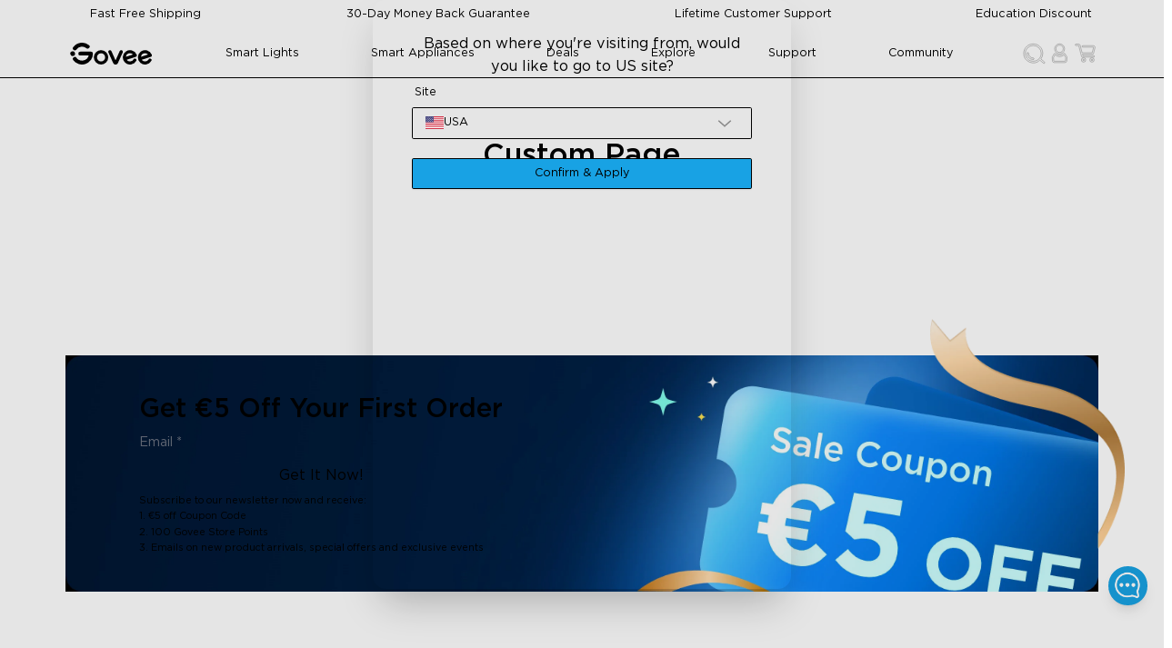

--- FILE ---
content_type: text/html
request_url: https://eu.govee.com/pages/custom-page
body_size: 21510
content:
<!DOCTYPE html><html data-component="LinkSEO" lang="en" dir="ltr" data-theme="Govee-VI"><head><meta charSet="utf-8"/><meta name="viewport" content="width=device-width,initial-scale=1"/><meta name="google-site-verification" content="f5HH7pc1iGA_JryDVzX-0YVes7RxMLWkZEmRBfPW1cU"/><meta name="google-site-verification" content="IRQ2vka2MKVfBmHHTlleQojW7alhSxIPVT0wWXea_1A"/><title>Custom Page | Govee EU</title><meta property="og:title" content="Custom Page | Govee EU"/><meta property="twitter:title" content="Custom Page | Govee EU"/><link rel="canonical" href="https://eu.govee.com/pages/custom-page"/><meta property="og:url" content="https://eu.govee.com/pages/custom-page"/><meta name="robots" content="index,follow"/><script type="application/ld+json">{"@context":"https://schema.org","@type":"WebPage","name":"Custom Page"}</script><link rel="alternate" hrefLang="en-US" href="https://us.govee.com/pages/custom-page"/><link rel="alternate" hrefLang="es-US" href="https://us.govee.com/es/pages/custom-page"/><link rel="alternate" hrefLang="x-default" href="https://us.govee.com/pages/custom-page"/><link rel="alternate" hrefLang="de-DE" href="https://eu.govee.com/de-de/pages/custom-page"/><link rel="alternate" hrefLang="pl-PL" href="https://eu.govee.com/pl-pl/pages/custom-page"/><link rel="alternate" hrefLang="fr-FR" href="https://eu.govee.com/fr-fr/pages/custom-page"/><link rel="alternate" hrefLang="nl-NL" href="https://eu.govee.com/nl-nl/pages/custom-page"/><link rel="alternate" hrefLang="es-ES" href="https://eu.govee.com/es-es/pages/custom-page"/><link rel="alternate" hrefLang="en-IE" href="https://eu.govee.com/pages/custom-page"/><link rel="alternate" hrefLang="it-IT" href="https://eu.govee.com/it-it/pages/custom-page"/><link rel="alternate" hrefLang="nl-BE" href="https://eu.govee.com/nl-be/pages/custom-page"/><link rel="alternate" hrefLang="el-GR" href="https://eu.govee.com/el-gr/pages/custom-page"/><link rel="alternate" hrefLang="sv-SE" href="https://eu.govee.com/sv-se/pages/custom-page"/><link rel="alternate" hrefLang="ro-RO" href="https://eu.govee.com/ro-ro/pages/custom-page"/><link rel="alternate" hrefLang="pt-PT" href="https://eu.govee.com/pt-pt/pages/custom-page"/><link rel="alternate" hrefLang="hu-HU" href="https://eu.govee.com/hu-hu/pages/custom-page"/><link rel="alternate" hrefLang="da-DK" href="https://eu.govee.com/da-dk/pages/custom-page"/><link rel="alternate" hrefLang="sk-SK" href="https://eu.govee.com/sk-sk/pages/custom-page"/><link rel="alternate" hrefLang="de-AT" href="https://eu.govee.com/de-de/pages/custom-page"/><link rel="alternate" hrefLang="cs-CZ" href="https://eu.govee.com/cs-cz/pages/custom-page"/><link rel="alternate" hrefLang="fi-FI" href="https://eu.govee.com/fi-fi/pages/custom-page"/><link rel="alternate" hrefLang="hr-HR" href="https://eu.govee.com/hr-hr/pages/custom-page"/><link rel="alternate" hrefLang="en-CA" href="https://ca.govee.com/pages/custom-page"/><link rel="alternate" hrefLang="fr-CA" href="https://ca.govee.com/fr/pages/custom-page"/><link rel="alternate" hrefLang="en-GB" href="https://uk.govee.com/pages/custom-page"/><link rel="stylesheet" href="https://cdn.shopify.com/oxygen-v2/29614/16518/34086/2912763/assets/react-photo-view-q5poTtC1.css"/><link rel="stylesheet" href="https://cdn.shopify.com/oxygen-v2/29614/16518/34086/2912763/assets/slick-theme.min-RCcRJBK0.css"/><link rel="stylesheet" href="https://cdn.shopify.com/oxygen-v2/29614/16518/34086/2912763/assets/slick.min-Dv8LHy5y.css"/><link rel="icon" type="image/svg+xml" href="https://cdn.shopify.com/oxygen-v2/29614/16518/34086/2912763/assets/favicon-DtXPsS8I.ico"/><link rel="stylesheet" href="https://cdn.shopify.com/oxygen-v2/29614/16518/34086/2912763/assets/app-BfHBK94q.css"/><link rel="preconnect" href="https://cdn.shopify.com"/><link rel="stylesheet" href="https://cdn.shopify.com/oxygen-v2/29614/16518/34086/2912763/assets/gleam-COQ4fLF5.css"/></head><body class="bg-base-100"><div class="flex flex-col min-h-screen"><div id="shopify-section-header"><a href="#mainContent" class="sr-only">Skip to content</a></div><div data-component="StorePolicies" class="text-base-content bg-base-300 static"><div class="hidden md:flex justify-between items-center w-full max-w-screen-lg container"><div data-component="PoliciItem" class="flex items-center justify-center p-0.5"><img alt="Fast Free Shipping" decoding="async" loading="lazy" sizes="20px" src="https://cdn.shopify.com/s/files/1/0512/3489/8105/files/Shipping_VI.png?v=1737431254&amp;width=100&amp;crop=center" srcSet="https://cdn.shopify.com/s/files/1/0512/3489/8105/files/Shipping_VI.png?v=1737431254&amp;width=200&amp;crop=center 200w, https://cdn.shopify.com/s/files/1/0512/3489/8105/files/Shipping_VI.png?v=1737431254&amp;width=400&amp;crop=center 400w, https://cdn.shopify.com/s/files/1/0512/3489/8105/files/Shipping_VI.png?v=1737431254&amp;width=600&amp;crop=center 600w, https://cdn.shopify.com/s/files/1/0512/3489/8105/files/Shipping_VI.png?v=1737431254&amp;width=800&amp;crop=center 800w, https://cdn.shopify.com/s/files/1/0512/3489/8105/files/Shipping_VI.png?v=1737431254&amp;width=1000&amp;crop=center 1000w, https://cdn.shopify.com/s/files/1/0512/3489/8105/files/Shipping_VI.png?v=1737431254&amp;width=1200&amp;crop=center 1200w, https://cdn.shopify.com/s/files/1/0512/3489/8105/files/Shipping_VI.png?v=1737431254&amp;width=1400&amp;crop=center 1400w, https://cdn.shopify.com/s/files/1/0512/3489/8105/files/Shipping_VI.png?v=1737431254&amp;width=1600&amp;crop=center 1600w, https://cdn.shopify.com/s/files/1/0512/3489/8105/files/Shipping_VI.png?v=1737431254&amp;width=1800&amp;crop=center 1800w, https://cdn.shopify.com/s/files/1/0512/3489/8105/files/Shipping_VI.png?v=1737431254&amp;width=2000&amp;crop=center 2000w, https://cdn.shopify.com/s/files/1/0512/3489/8105/files/Shipping_VI.png?v=1737431254&amp;width=2200&amp;crop=center 2200w, https://cdn.shopify.com/s/files/1/0512/3489/8105/files/Shipping_VI.png?v=1737431254&amp;width=2400&amp;crop=center 2400w, https://cdn.shopify.com/s/files/1/0512/3489/8105/files/Shipping_VI.png?v=1737431254&amp;width=2600&amp;crop=center 2600w, https://cdn.shopify.com/s/files/1/0512/3489/8105/files/Shipping_VI.png?v=1737431254&amp;width=2800&amp;crop=center 2800w, https://cdn.shopify.com/s/files/1/0512/3489/8105/files/Shipping_VI.png?v=1737431254&amp;width=3000&amp;crop=center 3000w" width="100" class="!w-[20px] h-[20px] object-contain flex-grow-0" style="width:100%"/><span class="px-2 py-1.5 text-sm">Fast Free Shipping</span></div><div data-component="PoliciItem" class="flex items-center justify-center p-0.5"><img alt="30-Day Money Back Guarantee" decoding="async" loading="lazy" sizes="20px" src="https://cdn.shopify.com/s/files/1/0512/3489/8105/files/Money_Back_Guarantee_VI.png?v=1737431254&amp;width=100&amp;crop=center" srcSet="https://cdn.shopify.com/s/files/1/0512/3489/8105/files/Money_Back_Guarantee_VI.png?v=1737431254&amp;width=200&amp;crop=center 200w, https://cdn.shopify.com/s/files/1/0512/3489/8105/files/Money_Back_Guarantee_VI.png?v=1737431254&amp;width=400&amp;crop=center 400w, https://cdn.shopify.com/s/files/1/0512/3489/8105/files/Money_Back_Guarantee_VI.png?v=1737431254&amp;width=600&amp;crop=center 600w, https://cdn.shopify.com/s/files/1/0512/3489/8105/files/Money_Back_Guarantee_VI.png?v=1737431254&amp;width=800&amp;crop=center 800w, https://cdn.shopify.com/s/files/1/0512/3489/8105/files/Money_Back_Guarantee_VI.png?v=1737431254&amp;width=1000&amp;crop=center 1000w, https://cdn.shopify.com/s/files/1/0512/3489/8105/files/Money_Back_Guarantee_VI.png?v=1737431254&amp;width=1200&amp;crop=center 1200w, https://cdn.shopify.com/s/files/1/0512/3489/8105/files/Money_Back_Guarantee_VI.png?v=1737431254&amp;width=1400&amp;crop=center 1400w, https://cdn.shopify.com/s/files/1/0512/3489/8105/files/Money_Back_Guarantee_VI.png?v=1737431254&amp;width=1600&amp;crop=center 1600w, https://cdn.shopify.com/s/files/1/0512/3489/8105/files/Money_Back_Guarantee_VI.png?v=1737431254&amp;width=1800&amp;crop=center 1800w, https://cdn.shopify.com/s/files/1/0512/3489/8105/files/Money_Back_Guarantee_VI.png?v=1737431254&amp;width=2000&amp;crop=center 2000w, https://cdn.shopify.com/s/files/1/0512/3489/8105/files/Money_Back_Guarantee_VI.png?v=1737431254&amp;width=2200&amp;crop=center 2200w, https://cdn.shopify.com/s/files/1/0512/3489/8105/files/Money_Back_Guarantee_VI.png?v=1737431254&amp;width=2400&amp;crop=center 2400w, https://cdn.shopify.com/s/files/1/0512/3489/8105/files/Money_Back_Guarantee_VI.png?v=1737431254&amp;width=2600&amp;crop=center 2600w, https://cdn.shopify.com/s/files/1/0512/3489/8105/files/Money_Back_Guarantee_VI.png?v=1737431254&amp;width=2800&amp;crop=center 2800w, https://cdn.shopify.com/s/files/1/0512/3489/8105/files/Money_Back_Guarantee_VI.png?v=1737431254&amp;width=3000&amp;crop=center 3000w" width="100" class="!w-[20px] h-[20px] object-contain flex-grow-0" style="width:100%"/><span class="px-2 py-1.5 text-sm">30-Day Money Back Guarantee</span></div><div data-component="PoliciItem" class="flex items-center justify-center p-0.5"><img alt="Lifetime Customer Support" decoding="async" loading="lazy" sizes="20px" src="https://cdn.shopify.com/s/files/1/0512/3489/8105/files/Support_VI.png?v=1737431254&amp;width=100&amp;crop=center" srcSet="https://cdn.shopify.com/s/files/1/0512/3489/8105/files/Support_VI.png?v=1737431254&amp;width=200&amp;crop=center 200w, https://cdn.shopify.com/s/files/1/0512/3489/8105/files/Support_VI.png?v=1737431254&amp;width=400&amp;crop=center 400w, https://cdn.shopify.com/s/files/1/0512/3489/8105/files/Support_VI.png?v=1737431254&amp;width=600&amp;crop=center 600w, https://cdn.shopify.com/s/files/1/0512/3489/8105/files/Support_VI.png?v=1737431254&amp;width=800&amp;crop=center 800w, https://cdn.shopify.com/s/files/1/0512/3489/8105/files/Support_VI.png?v=1737431254&amp;width=1000&amp;crop=center 1000w, https://cdn.shopify.com/s/files/1/0512/3489/8105/files/Support_VI.png?v=1737431254&amp;width=1200&amp;crop=center 1200w, https://cdn.shopify.com/s/files/1/0512/3489/8105/files/Support_VI.png?v=1737431254&amp;width=1400&amp;crop=center 1400w, https://cdn.shopify.com/s/files/1/0512/3489/8105/files/Support_VI.png?v=1737431254&amp;width=1600&amp;crop=center 1600w, https://cdn.shopify.com/s/files/1/0512/3489/8105/files/Support_VI.png?v=1737431254&amp;width=1800&amp;crop=center 1800w, https://cdn.shopify.com/s/files/1/0512/3489/8105/files/Support_VI.png?v=1737431254&amp;width=2000&amp;crop=center 2000w, https://cdn.shopify.com/s/files/1/0512/3489/8105/files/Support_VI.png?v=1737431254&amp;width=2200&amp;crop=center 2200w, https://cdn.shopify.com/s/files/1/0512/3489/8105/files/Support_VI.png?v=1737431254&amp;width=2400&amp;crop=center 2400w, https://cdn.shopify.com/s/files/1/0512/3489/8105/files/Support_VI.png?v=1737431254&amp;width=2600&amp;crop=center 2600w, https://cdn.shopify.com/s/files/1/0512/3489/8105/files/Support_VI.png?v=1737431254&amp;width=2800&amp;crop=center 2800w, https://cdn.shopify.com/s/files/1/0512/3489/8105/files/Support_VI.png?v=1737431254&amp;width=3000&amp;crop=center 3000w" width="100" class="!w-[20px] h-[20px] object-contain flex-grow-0" style="width:100%"/><span class="px-2 py-1.5 text-sm">Lifetime Customer Support</span></div><div data-component="PoliciItem" class="flex items-center justify-center p-0.5"><img alt="Education Discount" decoding="async" loading="lazy" sizes="20px" src="https://cdn.shopify.com/s/files/1/0512/3489/8105/files/Student_discount_VI.png?v=1737431254&amp;width=100&amp;crop=center" srcSet="https://cdn.shopify.com/s/files/1/0512/3489/8105/files/Student_discount_VI.png?v=1737431254&amp;width=200&amp;crop=center 200w, https://cdn.shopify.com/s/files/1/0512/3489/8105/files/Student_discount_VI.png?v=1737431254&amp;width=400&amp;crop=center 400w, https://cdn.shopify.com/s/files/1/0512/3489/8105/files/Student_discount_VI.png?v=1737431254&amp;width=600&amp;crop=center 600w, https://cdn.shopify.com/s/files/1/0512/3489/8105/files/Student_discount_VI.png?v=1737431254&amp;width=800&amp;crop=center 800w, https://cdn.shopify.com/s/files/1/0512/3489/8105/files/Student_discount_VI.png?v=1737431254&amp;width=1000&amp;crop=center 1000w, https://cdn.shopify.com/s/files/1/0512/3489/8105/files/Student_discount_VI.png?v=1737431254&amp;width=1200&amp;crop=center 1200w, https://cdn.shopify.com/s/files/1/0512/3489/8105/files/Student_discount_VI.png?v=1737431254&amp;width=1400&amp;crop=center 1400w, https://cdn.shopify.com/s/files/1/0512/3489/8105/files/Student_discount_VI.png?v=1737431254&amp;width=1600&amp;crop=center 1600w, https://cdn.shopify.com/s/files/1/0512/3489/8105/files/Student_discount_VI.png?v=1737431254&amp;width=1800&amp;crop=center 1800w, https://cdn.shopify.com/s/files/1/0512/3489/8105/files/Student_discount_VI.png?v=1737431254&amp;width=2000&amp;crop=center 2000w, https://cdn.shopify.com/s/files/1/0512/3489/8105/files/Student_discount_VI.png?v=1737431254&amp;width=2200&amp;crop=center 2200w, https://cdn.shopify.com/s/files/1/0512/3489/8105/files/Student_discount_VI.png?v=1737431254&amp;width=2400&amp;crop=center 2400w, https://cdn.shopify.com/s/files/1/0512/3489/8105/files/Student_discount_VI.png?v=1737431254&amp;width=2600&amp;crop=center 2600w, https://cdn.shopify.com/s/files/1/0512/3489/8105/files/Student_discount_VI.png?v=1737431254&amp;width=2800&amp;crop=center 2800w, https://cdn.shopify.com/s/files/1/0512/3489/8105/files/Student_discount_VI.png?v=1737431254&amp;width=3000&amp;crop=center 3000w" width="100" class="!w-[20px] h-[20px] object-contain flex-grow-0" style="width:100%"/><a class="text-sm p-1.5 hover:text-info hover:cursor-pointer" variant="body" rel="noreferrer" data-discover="true" href="/pages/education-discount" target="_self">Education Discount</a></div></div><div class="md:hidden w-full px-2"><div class="slick-slider slick-initialized" dir="ltr"><div class="slick-list"><div class="slick-track" style="width:900%;left:-100%"><div data-index="-1" tabindex="-1" class="slick-slide slick-cloned" aria-hidden="true" style="width:11.11111111111111%"><div><div data-component="PoliciItem" class="flex items-center justify-center p-0.5"><img alt="Education Discount" decoding="async" loading="lazy" sizes="20px" src="https://cdn.shopify.com/s/files/1/0512/3489/8105/files/Student_discount_VI.png?v=1737431254&amp;width=100&amp;crop=center" srcSet="https://cdn.shopify.com/s/files/1/0512/3489/8105/files/Student_discount_VI.png?v=1737431254&amp;width=200&amp;crop=center 200w, https://cdn.shopify.com/s/files/1/0512/3489/8105/files/Student_discount_VI.png?v=1737431254&amp;width=400&amp;crop=center 400w, https://cdn.shopify.com/s/files/1/0512/3489/8105/files/Student_discount_VI.png?v=1737431254&amp;width=600&amp;crop=center 600w, https://cdn.shopify.com/s/files/1/0512/3489/8105/files/Student_discount_VI.png?v=1737431254&amp;width=800&amp;crop=center 800w, https://cdn.shopify.com/s/files/1/0512/3489/8105/files/Student_discount_VI.png?v=1737431254&amp;width=1000&amp;crop=center 1000w, https://cdn.shopify.com/s/files/1/0512/3489/8105/files/Student_discount_VI.png?v=1737431254&amp;width=1200&amp;crop=center 1200w, https://cdn.shopify.com/s/files/1/0512/3489/8105/files/Student_discount_VI.png?v=1737431254&amp;width=1400&amp;crop=center 1400w, https://cdn.shopify.com/s/files/1/0512/3489/8105/files/Student_discount_VI.png?v=1737431254&amp;width=1600&amp;crop=center 1600w, https://cdn.shopify.com/s/files/1/0512/3489/8105/files/Student_discount_VI.png?v=1737431254&amp;width=1800&amp;crop=center 1800w, https://cdn.shopify.com/s/files/1/0512/3489/8105/files/Student_discount_VI.png?v=1737431254&amp;width=2000&amp;crop=center 2000w, https://cdn.shopify.com/s/files/1/0512/3489/8105/files/Student_discount_VI.png?v=1737431254&amp;width=2200&amp;crop=center 2200w, https://cdn.shopify.com/s/files/1/0512/3489/8105/files/Student_discount_VI.png?v=1737431254&amp;width=2400&amp;crop=center 2400w, https://cdn.shopify.com/s/files/1/0512/3489/8105/files/Student_discount_VI.png?v=1737431254&amp;width=2600&amp;crop=center 2600w, https://cdn.shopify.com/s/files/1/0512/3489/8105/files/Student_discount_VI.png?v=1737431254&amp;width=2800&amp;crop=center 2800w, https://cdn.shopify.com/s/files/1/0512/3489/8105/files/Student_discount_VI.png?v=1737431254&amp;width=3000&amp;crop=center 3000w" width="100" class="!w-[20px] h-[20px] object-contain flex-grow-0" style="width:100%"/><a class="text-sm p-1.5 hover:text-info hover:cursor-pointer" variant="body" rel="noreferrer" data-discover="true" href="/pages/education-discount" target="_self">Education Discount</a></div></div></div><div data-index="0" class="slick-slide slick-active slick-current" tabindex="-1" aria-hidden="false" style="outline:none;width:11.11111111111111%"><div><div data-component="PoliciItem" class="flex items-center justify-center p-0.5"><img alt="Fast Free Shipping" decoding="async" loading="lazy" sizes="20px" src="https://cdn.shopify.com/s/files/1/0512/3489/8105/files/Shipping_VI.png?v=1737431254&amp;width=100&amp;crop=center" srcSet="https://cdn.shopify.com/s/files/1/0512/3489/8105/files/Shipping_VI.png?v=1737431254&amp;width=200&amp;crop=center 200w, https://cdn.shopify.com/s/files/1/0512/3489/8105/files/Shipping_VI.png?v=1737431254&amp;width=400&amp;crop=center 400w, https://cdn.shopify.com/s/files/1/0512/3489/8105/files/Shipping_VI.png?v=1737431254&amp;width=600&amp;crop=center 600w, https://cdn.shopify.com/s/files/1/0512/3489/8105/files/Shipping_VI.png?v=1737431254&amp;width=800&amp;crop=center 800w, https://cdn.shopify.com/s/files/1/0512/3489/8105/files/Shipping_VI.png?v=1737431254&amp;width=1000&amp;crop=center 1000w, https://cdn.shopify.com/s/files/1/0512/3489/8105/files/Shipping_VI.png?v=1737431254&amp;width=1200&amp;crop=center 1200w, https://cdn.shopify.com/s/files/1/0512/3489/8105/files/Shipping_VI.png?v=1737431254&amp;width=1400&amp;crop=center 1400w, https://cdn.shopify.com/s/files/1/0512/3489/8105/files/Shipping_VI.png?v=1737431254&amp;width=1600&amp;crop=center 1600w, https://cdn.shopify.com/s/files/1/0512/3489/8105/files/Shipping_VI.png?v=1737431254&amp;width=1800&amp;crop=center 1800w, https://cdn.shopify.com/s/files/1/0512/3489/8105/files/Shipping_VI.png?v=1737431254&amp;width=2000&amp;crop=center 2000w, https://cdn.shopify.com/s/files/1/0512/3489/8105/files/Shipping_VI.png?v=1737431254&amp;width=2200&amp;crop=center 2200w, https://cdn.shopify.com/s/files/1/0512/3489/8105/files/Shipping_VI.png?v=1737431254&amp;width=2400&amp;crop=center 2400w, https://cdn.shopify.com/s/files/1/0512/3489/8105/files/Shipping_VI.png?v=1737431254&amp;width=2600&amp;crop=center 2600w, https://cdn.shopify.com/s/files/1/0512/3489/8105/files/Shipping_VI.png?v=1737431254&amp;width=2800&amp;crop=center 2800w, https://cdn.shopify.com/s/files/1/0512/3489/8105/files/Shipping_VI.png?v=1737431254&amp;width=3000&amp;crop=center 3000w" width="100" class="!w-[20px] h-[20px] object-contain flex-grow-0" style="width:100%"/><span class="px-2 py-1.5 text-sm">Fast Free Shipping</span></div></div></div><div data-index="1" class="slick-slide" tabindex="-1" aria-hidden="true" style="outline:none;width:11.11111111111111%"><div><div data-component="PoliciItem" class="flex items-center justify-center p-0.5"><img alt="30-Day Money Back Guarantee" decoding="async" loading="lazy" sizes="20px" src="https://cdn.shopify.com/s/files/1/0512/3489/8105/files/Money_Back_Guarantee_VI.png?v=1737431254&amp;width=100&amp;crop=center" srcSet="https://cdn.shopify.com/s/files/1/0512/3489/8105/files/Money_Back_Guarantee_VI.png?v=1737431254&amp;width=200&amp;crop=center 200w, https://cdn.shopify.com/s/files/1/0512/3489/8105/files/Money_Back_Guarantee_VI.png?v=1737431254&amp;width=400&amp;crop=center 400w, https://cdn.shopify.com/s/files/1/0512/3489/8105/files/Money_Back_Guarantee_VI.png?v=1737431254&amp;width=600&amp;crop=center 600w, https://cdn.shopify.com/s/files/1/0512/3489/8105/files/Money_Back_Guarantee_VI.png?v=1737431254&amp;width=800&amp;crop=center 800w, https://cdn.shopify.com/s/files/1/0512/3489/8105/files/Money_Back_Guarantee_VI.png?v=1737431254&amp;width=1000&amp;crop=center 1000w, https://cdn.shopify.com/s/files/1/0512/3489/8105/files/Money_Back_Guarantee_VI.png?v=1737431254&amp;width=1200&amp;crop=center 1200w, https://cdn.shopify.com/s/files/1/0512/3489/8105/files/Money_Back_Guarantee_VI.png?v=1737431254&amp;width=1400&amp;crop=center 1400w, https://cdn.shopify.com/s/files/1/0512/3489/8105/files/Money_Back_Guarantee_VI.png?v=1737431254&amp;width=1600&amp;crop=center 1600w, https://cdn.shopify.com/s/files/1/0512/3489/8105/files/Money_Back_Guarantee_VI.png?v=1737431254&amp;width=1800&amp;crop=center 1800w, https://cdn.shopify.com/s/files/1/0512/3489/8105/files/Money_Back_Guarantee_VI.png?v=1737431254&amp;width=2000&amp;crop=center 2000w, https://cdn.shopify.com/s/files/1/0512/3489/8105/files/Money_Back_Guarantee_VI.png?v=1737431254&amp;width=2200&amp;crop=center 2200w, https://cdn.shopify.com/s/files/1/0512/3489/8105/files/Money_Back_Guarantee_VI.png?v=1737431254&amp;width=2400&amp;crop=center 2400w, https://cdn.shopify.com/s/files/1/0512/3489/8105/files/Money_Back_Guarantee_VI.png?v=1737431254&amp;width=2600&amp;crop=center 2600w, https://cdn.shopify.com/s/files/1/0512/3489/8105/files/Money_Back_Guarantee_VI.png?v=1737431254&amp;width=2800&amp;crop=center 2800w, https://cdn.shopify.com/s/files/1/0512/3489/8105/files/Money_Back_Guarantee_VI.png?v=1737431254&amp;width=3000&amp;crop=center 3000w" width="100" class="!w-[20px] h-[20px] object-contain flex-grow-0" style="width:100%"/><span class="px-2 py-1.5 text-sm">30-Day Money Back Guarantee</span></div></div></div><div data-index="2" class="slick-slide" tabindex="-1" aria-hidden="true" style="outline:none;width:11.11111111111111%"><div><div data-component="PoliciItem" class="flex items-center justify-center p-0.5"><img alt="Lifetime Customer Support" decoding="async" loading="lazy" sizes="20px" src="https://cdn.shopify.com/s/files/1/0512/3489/8105/files/Support_VI.png?v=1737431254&amp;width=100&amp;crop=center" srcSet="https://cdn.shopify.com/s/files/1/0512/3489/8105/files/Support_VI.png?v=1737431254&amp;width=200&amp;crop=center 200w, https://cdn.shopify.com/s/files/1/0512/3489/8105/files/Support_VI.png?v=1737431254&amp;width=400&amp;crop=center 400w, https://cdn.shopify.com/s/files/1/0512/3489/8105/files/Support_VI.png?v=1737431254&amp;width=600&amp;crop=center 600w, https://cdn.shopify.com/s/files/1/0512/3489/8105/files/Support_VI.png?v=1737431254&amp;width=800&amp;crop=center 800w, https://cdn.shopify.com/s/files/1/0512/3489/8105/files/Support_VI.png?v=1737431254&amp;width=1000&amp;crop=center 1000w, https://cdn.shopify.com/s/files/1/0512/3489/8105/files/Support_VI.png?v=1737431254&amp;width=1200&amp;crop=center 1200w, https://cdn.shopify.com/s/files/1/0512/3489/8105/files/Support_VI.png?v=1737431254&amp;width=1400&amp;crop=center 1400w, https://cdn.shopify.com/s/files/1/0512/3489/8105/files/Support_VI.png?v=1737431254&amp;width=1600&amp;crop=center 1600w, https://cdn.shopify.com/s/files/1/0512/3489/8105/files/Support_VI.png?v=1737431254&amp;width=1800&amp;crop=center 1800w, https://cdn.shopify.com/s/files/1/0512/3489/8105/files/Support_VI.png?v=1737431254&amp;width=2000&amp;crop=center 2000w, https://cdn.shopify.com/s/files/1/0512/3489/8105/files/Support_VI.png?v=1737431254&amp;width=2200&amp;crop=center 2200w, https://cdn.shopify.com/s/files/1/0512/3489/8105/files/Support_VI.png?v=1737431254&amp;width=2400&amp;crop=center 2400w, https://cdn.shopify.com/s/files/1/0512/3489/8105/files/Support_VI.png?v=1737431254&amp;width=2600&amp;crop=center 2600w, https://cdn.shopify.com/s/files/1/0512/3489/8105/files/Support_VI.png?v=1737431254&amp;width=2800&amp;crop=center 2800w, https://cdn.shopify.com/s/files/1/0512/3489/8105/files/Support_VI.png?v=1737431254&amp;width=3000&amp;crop=center 3000w" width="100" class="!w-[20px] h-[20px] object-contain flex-grow-0" style="width:100%"/><span class="px-2 py-1.5 text-sm">Lifetime Customer Support</span></div></div></div><div data-index="3" class="slick-slide" tabindex="-1" aria-hidden="true" style="outline:none;width:11.11111111111111%"><div><div data-component="PoliciItem" class="flex items-center justify-center p-0.5"><img alt="Education Discount" decoding="async" loading="lazy" sizes="20px" src="https://cdn.shopify.com/s/files/1/0512/3489/8105/files/Student_discount_VI.png?v=1737431254&amp;width=100&amp;crop=center" srcSet="https://cdn.shopify.com/s/files/1/0512/3489/8105/files/Student_discount_VI.png?v=1737431254&amp;width=200&amp;crop=center 200w, https://cdn.shopify.com/s/files/1/0512/3489/8105/files/Student_discount_VI.png?v=1737431254&amp;width=400&amp;crop=center 400w, https://cdn.shopify.com/s/files/1/0512/3489/8105/files/Student_discount_VI.png?v=1737431254&amp;width=600&amp;crop=center 600w, https://cdn.shopify.com/s/files/1/0512/3489/8105/files/Student_discount_VI.png?v=1737431254&amp;width=800&amp;crop=center 800w, https://cdn.shopify.com/s/files/1/0512/3489/8105/files/Student_discount_VI.png?v=1737431254&amp;width=1000&amp;crop=center 1000w, https://cdn.shopify.com/s/files/1/0512/3489/8105/files/Student_discount_VI.png?v=1737431254&amp;width=1200&amp;crop=center 1200w, https://cdn.shopify.com/s/files/1/0512/3489/8105/files/Student_discount_VI.png?v=1737431254&amp;width=1400&amp;crop=center 1400w, https://cdn.shopify.com/s/files/1/0512/3489/8105/files/Student_discount_VI.png?v=1737431254&amp;width=1600&amp;crop=center 1600w, https://cdn.shopify.com/s/files/1/0512/3489/8105/files/Student_discount_VI.png?v=1737431254&amp;width=1800&amp;crop=center 1800w, https://cdn.shopify.com/s/files/1/0512/3489/8105/files/Student_discount_VI.png?v=1737431254&amp;width=2000&amp;crop=center 2000w, https://cdn.shopify.com/s/files/1/0512/3489/8105/files/Student_discount_VI.png?v=1737431254&amp;width=2200&amp;crop=center 2200w, https://cdn.shopify.com/s/files/1/0512/3489/8105/files/Student_discount_VI.png?v=1737431254&amp;width=2400&amp;crop=center 2400w, https://cdn.shopify.com/s/files/1/0512/3489/8105/files/Student_discount_VI.png?v=1737431254&amp;width=2600&amp;crop=center 2600w, https://cdn.shopify.com/s/files/1/0512/3489/8105/files/Student_discount_VI.png?v=1737431254&amp;width=2800&amp;crop=center 2800w, https://cdn.shopify.com/s/files/1/0512/3489/8105/files/Student_discount_VI.png?v=1737431254&amp;width=3000&amp;crop=center 3000w" width="100" class="!w-[20px] h-[20px] object-contain flex-grow-0" style="width:100%"/><a class="text-sm p-1.5 hover:text-info hover:cursor-pointer" variant="body" rel="noreferrer" data-discover="true" href="/pages/education-discount" target="_self">Education Discount</a></div></div></div><div data-index="4" tabindex="-1" class="slick-slide slick-cloned" aria-hidden="true" style="width:11.11111111111111%"><div><div data-component="PoliciItem" class="flex items-center justify-center p-0.5"><img alt="Fast Free Shipping" decoding="async" loading="lazy" sizes="20px" src="https://cdn.shopify.com/s/files/1/0512/3489/8105/files/Shipping_VI.png?v=1737431254&amp;width=100&amp;crop=center" srcSet="https://cdn.shopify.com/s/files/1/0512/3489/8105/files/Shipping_VI.png?v=1737431254&amp;width=200&amp;crop=center 200w, https://cdn.shopify.com/s/files/1/0512/3489/8105/files/Shipping_VI.png?v=1737431254&amp;width=400&amp;crop=center 400w, https://cdn.shopify.com/s/files/1/0512/3489/8105/files/Shipping_VI.png?v=1737431254&amp;width=600&amp;crop=center 600w, https://cdn.shopify.com/s/files/1/0512/3489/8105/files/Shipping_VI.png?v=1737431254&amp;width=800&amp;crop=center 800w, https://cdn.shopify.com/s/files/1/0512/3489/8105/files/Shipping_VI.png?v=1737431254&amp;width=1000&amp;crop=center 1000w, https://cdn.shopify.com/s/files/1/0512/3489/8105/files/Shipping_VI.png?v=1737431254&amp;width=1200&amp;crop=center 1200w, https://cdn.shopify.com/s/files/1/0512/3489/8105/files/Shipping_VI.png?v=1737431254&amp;width=1400&amp;crop=center 1400w, https://cdn.shopify.com/s/files/1/0512/3489/8105/files/Shipping_VI.png?v=1737431254&amp;width=1600&amp;crop=center 1600w, https://cdn.shopify.com/s/files/1/0512/3489/8105/files/Shipping_VI.png?v=1737431254&amp;width=1800&amp;crop=center 1800w, https://cdn.shopify.com/s/files/1/0512/3489/8105/files/Shipping_VI.png?v=1737431254&amp;width=2000&amp;crop=center 2000w, https://cdn.shopify.com/s/files/1/0512/3489/8105/files/Shipping_VI.png?v=1737431254&amp;width=2200&amp;crop=center 2200w, https://cdn.shopify.com/s/files/1/0512/3489/8105/files/Shipping_VI.png?v=1737431254&amp;width=2400&amp;crop=center 2400w, https://cdn.shopify.com/s/files/1/0512/3489/8105/files/Shipping_VI.png?v=1737431254&amp;width=2600&amp;crop=center 2600w, https://cdn.shopify.com/s/files/1/0512/3489/8105/files/Shipping_VI.png?v=1737431254&amp;width=2800&amp;crop=center 2800w, https://cdn.shopify.com/s/files/1/0512/3489/8105/files/Shipping_VI.png?v=1737431254&amp;width=3000&amp;crop=center 3000w" width="100" class="!w-[20px] h-[20px] object-contain flex-grow-0" style="width:100%"/><span class="px-2 py-1.5 text-sm">Fast Free Shipping</span></div></div></div><div data-index="5" tabindex="-1" class="slick-slide slick-cloned" aria-hidden="true" style="width:11.11111111111111%"><div><div data-component="PoliciItem" class="flex items-center justify-center p-0.5"><img alt="30-Day Money Back Guarantee" decoding="async" loading="lazy" sizes="20px" src="https://cdn.shopify.com/s/files/1/0512/3489/8105/files/Money_Back_Guarantee_VI.png?v=1737431254&amp;width=100&amp;crop=center" srcSet="https://cdn.shopify.com/s/files/1/0512/3489/8105/files/Money_Back_Guarantee_VI.png?v=1737431254&amp;width=200&amp;crop=center 200w, https://cdn.shopify.com/s/files/1/0512/3489/8105/files/Money_Back_Guarantee_VI.png?v=1737431254&amp;width=400&amp;crop=center 400w, https://cdn.shopify.com/s/files/1/0512/3489/8105/files/Money_Back_Guarantee_VI.png?v=1737431254&amp;width=600&amp;crop=center 600w, https://cdn.shopify.com/s/files/1/0512/3489/8105/files/Money_Back_Guarantee_VI.png?v=1737431254&amp;width=800&amp;crop=center 800w, https://cdn.shopify.com/s/files/1/0512/3489/8105/files/Money_Back_Guarantee_VI.png?v=1737431254&amp;width=1000&amp;crop=center 1000w, https://cdn.shopify.com/s/files/1/0512/3489/8105/files/Money_Back_Guarantee_VI.png?v=1737431254&amp;width=1200&amp;crop=center 1200w, https://cdn.shopify.com/s/files/1/0512/3489/8105/files/Money_Back_Guarantee_VI.png?v=1737431254&amp;width=1400&amp;crop=center 1400w, https://cdn.shopify.com/s/files/1/0512/3489/8105/files/Money_Back_Guarantee_VI.png?v=1737431254&amp;width=1600&amp;crop=center 1600w, https://cdn.shopify.com/s/files/1/0512/3489/8105/files/Money_Back_Guarantee_VI.png?v=1737431254&amp;width=1800&amp;crop=center 1800w, https://cdn.shopify.com/s/files/1/0512/3489/8105/files/Money_Back_Guarantee_VI.png?v=1737431254&amp;width=2000&amp;crop=center 2000w, https://cdn.shopify.com/s/files/1/0512/3489/8105/files/Money_Back_Guarantee_VI.png?v=1737431254&amp;width=2200&amp;crop=center 2200w, https://cdn.shopify.com/s/files/1/0512/3489/8105/files/Money_Back_Guarantee_VI.png?v=1737431254&amp;width=2400&amp;crop=center 2400w, https://cdn.shopify.com/s/files/1/0512/3489/8105/files/Money_Back_Guarantee_VI.png?v=1737431254&amp;width=2600&amp;crop=center 2600w, https://cdn.shopify.com/s/files/1/0512/3489/8105/files/Money_Back_Guarantee_VI.png?v=1737431254&amp;width=2800&amp;crop=center 2800w, https://cdn.shopify.com/s/files/1/0512/3489/8105/files/Money_Back_Guarantee_VI.png?v=1737431254&amp;width=3000&amp;crop=center 3000w" width="100" class="!w-[20px] h-[20px] object-contain flex-grow-0" style="width:100%"/><span class="px-2 py-1.5 text-sm">30-Day Money Back Guarantee</span></div></div></div><div data-index="6" tabindex="-1" class="slick-slide slick-cloned" aria-hidden="true" style="width:11.11111111111111%"><div><div data-component="PoliciItem" class="flex items-center justify-center p-0.5"><img alt="Lifetime Customer Support" decoding="async" loading="lazy" sizes="20px" src="https://cdn.shopify.com/s/files/1/0512/3489/8105/files/Support_VI.png?v=1737431254&amp;width=100&amp;crop=center" srcSet="https://cdn.shopify.com/s/files/1/0512/3489/8105/files/Support_VI.png?v=1737431254&amp;width=200&amp;crop=center 200w, https://cdn.shopify.com/s/files/1/0512/3489/8105/files/Support_VI.png?v=1737431254&amp;width=400&amp;crop=center 400w, https://cdn.shopify.com/s/files/1/0512/3489/8105/files/Support_VI.png?v=1737431254&amp;width=600&amp;crop=center 600w, https://cdn.shopify.com/s/files/1/0512/3489/8105/files/Support_VI.png?v=1737431254&amp;width=800&amp;crop=center 800w, https://cdn.shopify.com/s/files/1/0512/3489/8105/files/Support_VI.png?v=1737431254&amp;width=1000&amp;crop=center 1000w, https://cdn.shopify.com/s/files/1/0512/3489/8105/files/Support_VI.png?v=1737431254&amp;width=1200&amp;crop=center 1200w, https://cdn.shopify.com/s/files/1/0512/3489/8105/files/Support_VI.png?v=1737431254&amp;width=1400&amp;crop=center 1400w, https://cdn.shopify.com/s/files/1/0512/3489/8105/files/Support_VI.png?v=1737431254&amp;width=1600&amp;crop=center 1600w, https://cdn.shopify.com/s/files/1/0512/3489/8105/files/Support_VI.png?v=1737431254&amp;width=1800&amp;crop=center 1800w, https://cdn.shopify.com/s/files/1/0512/3489/8105/files/Support_VI.png?v=1737431254&amp;width=2000&amp;crop=center 2000w, https://cdn.shopify.com/s/files/1/0512/3489/8105/files/Support_VI.png?v=1737431254&amp;width=2200&amp;crop=center 2200w, https://cdn.shopify.com/s/files/1/0512/3489/8105/files/Support_VI.png?v=1737431254&amp;width=2400&amp;crop=center 2400w, https://cdn.shopify.com/s/files/1/0512/3489/8105/files/Support_VI.png?v=1737431254&amp;width=2600&amp;crop=center 2600w, https://cdn.shopify.com/s/files/1/0512/3489/8105/files/Support_VI.png?v=1737431254&amp;width=2800&amp;crop=center 2800w, https://cdn.shopify.com/s/files/1/0512/3489/8105/files/Support_VI.png?v=1737431254&amp;width=3000&amp;crop=center 3000w" width="100" class="!w-[20px] h-[20px] object-contain flex-grow-0" style="width:100%"/><span class="px-2 py-1.5 text-sm">Lifetime Customer Support</span></div></div></div><div data-index="7" tabindex="-1" class="slick-slide slick-cloned" aria-hidden="true" style="width:11.11111111111111%"><div><div data-component="PoliciItem" class="flex items-center justify-center p-0.5"><img alt="Education Discount" decoding="async" loading="lazy" sizes="20px" src="https://cdn.shopify.com/s/files/1/0512/3489/8105/files/Student_discount_VI.png?v=1737431254&amp;width=100&amp;crop=center" srcSet="https://cdn.shopify.com/s/files/1/0512/3489/8105/files/Student_discount_VI.png?v=1737431254&amp;width=200&amp;crop=center 200w, https://cdn.shopify.com/s/files/1/0512/3489/8105/files/Student_discount_VI.png?v=1737431254&amp;width=400&amp;crop=center 400w, https://cdn.shopify.com/s/files/1/0512/3489/8105/files/Student_discount_VI.png?v=1737431254&amp;width=600&amp;crop=center 600w, https://cdn.shopify.com/s/files/1/0512/3489/8105/files/Student_discount_VI.png?v=1737431254&amp;width=800&amp;crop=center 800w, https://cdn.shopify.com/s/files/1/0512/3489/8105/files/Student_discount_VI.png?v=1737431254&amp;width=1000&amp;crop=center 1000w, https://cdn.shopify.com/s/files/1/0512/3489/8105/files/Student_discount_VI.png?v=1737431254&amp;width=1200&amp;crop=center 1200w, https://cdn.shopify.com/s/files/1/0512/3489/8105/files/Student_discount_VI.png?v=1737431254&amp;width=1400&amp;crop=center 1400w, https://cdn.shopify.com/s/files/1/0512/3489/8105/files/Student_discount_VI.png?v=1737431254&amp;width=1600&amp;crop=center 1600w, https://cdn.shopify.com/s/files/1/0512/3489/8105/files/Student_discount_VI.png?v=1737431254&amp;width=1800&amp;crop=center 1800w, https://cdn.shopify.com/s/files/1/0512/3489/8105/files/Student_discount_VI.png?v=1737431254&amp;width=2000&amp;crop=center 2000w, https://cdn.shopify.com/s/files/1/0512/3489/8105/files/Student_discount_VI.png?v=1737431254&amp;width=2200&amp;crop=center 2200w, https://cdn.shopify.com/s/files/1/0512/3489/8105/files/Student_discount_VI.png?v=1737431254&amp;width=2400&amp;crop=center 2400w, https://cdn.shopify.com/s/files/1/0512/3489/8105/files/Student_discount_VI.png?v=1737431254&amp;width=2600&amp;crop=center 2600w, https://cdn.shopify.com/s/files/1/0512/3489/8105/files/Student_discount_VI.png?v=1737431254&amp;width=2800&amp;crop=center 2800w, https://cdn.shopify.com/s/files/1/0512/3489/8105/files/Student_discount_VI.png?v=1737431254&amp;width=3000&amp;crop=center 3000w" width="100" class="!w-[20px] h-[20px] object-contain flex-grow-0" style="width:100%"/><a class="text-sm p-1.5 hover:text-info hover:cursor-pointer" variant="body" rel="noreferrer" data-discover="true" href="/pages/education-discount" target="_self">Education Discount</a></div></div></div></div></div></div></div></div><header data-component="DesktopHeader" role="banner" class="text-base-content hidden transition duration-300 z-50 top-0 h-nav md:block border-b border-b-base-300 sticky"><div class="absolute z-1 left-0 top-0 w-full h-full bg-base-100 bg-base-100 "></div><div class="md:flex items-center max-w-screen-lg container justify-between w-full h-full leading-none gap-8 relative"><div class="flex justify-between items-center gap-12 w-full h-full"><a class="font-bold text-info menu-logo" href="/"><svg data-component="Logo" xmlns="http://www.w3.org/2000/svg" width="100" height="24" viewBox="0 0 90 23.966"><g transform="translate(-2832.617 62)"><g transform="translate(2832.617 -62)"><path d="M342.454,522.5a1.81,1.81,0,0,0-1.647-2.553h0a1.812,1.812,0,0,0-1.669,1.082c-1,2.276-3.286,7.465-4.091,9.283-.04.083-.077.163-.111.239a.331.331,0,0,1-.263.2h-.011l-.034,0-.034,0h-.011a.33.33,0,0,1-.263-.2c-.034-.077-.072-.157-.111-.239-.8-1.817-3.088-7.006-4.091-9.283a1.812,1.812,0,0,0-1.669-1.082h0a1.81,1.81,0,0,0-1.647,2.553c.813,1.8,4.92,10.921,5.224,11.6a2.477,2.477,0,0,0,1.6,1.5,3.828,3.828,0,0,0,2.006,0,2.478,2.478,0,0,0,1.6-1.5C337.493,533.508,341.641,524.3,342.454,522.5Z" transform="translate(-284.536 -511.761)" fill="currentColor"></path><path d="M290.846,519.944a7.893,7.893,0,1,0,7.7,7.961A7.914,7.914,0,0,0,290.846,519.944Zm-.2,12.409a4.509,4.509,0,1,1,4.518-4.513A4.513,4.513,0,0,1,290.642,532.353Z" transform="translate(-256.497 -511.761)" fill="currentColor"></path><path d="M386.066,525.065q-.057-.153-.121-.3a7.892,7.892,0,1,0-.366,6.9,1.686,1.686,0,0,0-2.948-1.635,4.52,4.52,0,0,1-7.6.482l9.959-3.24.02-.006.069-.022h0A1.686,1.686,0,0,0,386.066,525.065Zm-7.392-1.751a4.515,4.515,0,0,1,3.269,1.4l-7.749,2.521A4.527,4.527,0,0,1,378.674,523.314Z" transform="translate(-312.733 -511.761)" fill="currentColor"></path><path d="M219.927,505.349l.122.064a2.118,2.118,0,0,0,2.686-.656,7.641,7.641,0,0,1,10.952-1.442,2.1,2.1,0,0,0,2.643-.008l.109-.089a2.1,2.1,0,0,0,.021-3.241,11.977,11.977,0,0,0-17.292,2.309A2.092,2.092,0,0,0,219.927,505.349Z" transform="translate(-215.634 -497.289)" fill="currentColor"></path><path d="M238.815,524.559h-11.8a2.127,2.127,0,1,0,0,4.255h9.315a7.684,7.684,0,0,1-5.993,5.4h0c-.2.035-.393.061-.593.08a7.635,7.635,0,0,1-6.9-3.053,2.169,2.169,0,1,0-3.5,2.567,11.981,11.981,0,0,0,21.618-7.12v-.022A2.14,2.14,0,0,0,238.815,524.559Z" transform="translate(-215.716 -514.71)" fill="currentColor"></path><circle cx="2.619" cy="2.619" r="2.619" transform="translate(0 9.843) rotate(-9.217)" fill="currentColor"></circle><path d="M430.775,529.367a1.685,1.685,0,0,0-2.292.657,4.52,4.52,0,0,1-7.6.482l9.959-3.24.019-.006.069-.022h0a1.686,1.686,0,0,0,.99-2.169q-.057-.153-.121-.3a7.892,7.892,0,1,0-.366,6.9A1.686,1.686,0,0,0,430.775,529.367Zm-6.249-6.052a4.515,4.515,0,0,1,3.269,1.4l-7.749,2.521A4.527,4.527,0,0,1,424.526,523.314Z" transform="translate(-342.026 -511.761)" fill="currentColor"></path></g></g></svg></a><nav class="flex items-center justify-evenly flex-1 h-full"><div class="h-full cursor-pointer"><div role="button" class="flex items-center h-full text-sm text-center capitalize px-1" data-ga-menu-label="smart lights">smart lights</div><div class=""></div></div><div class="h-full cursor-pointer"><div role="button" class="flex items-center h-full text-sm text-center capitalize px-1" data-ga-menu-label="smart appliances">smart appliances</div><div class=""></div></div><div class="h-full cursor-pointer"><div role="button" class="flex items-center h-full text-sm text-center capitalize px-1" data-ga-menu-label="deals">deals</div><div class=""></div></div><div class="h-full cursor-pointer"><div role="button" class="flex items-center h-full text-sm text-center capitalize px-1" data-ga-menu-label="explore">explore</div><div class=""></div></div><div class="h-full cursor-pointer"><div role="button" class="flex items-center h-full text-sm text-center capitalize px-1" data-ga-menu-label="support">support</div><div class=""></div></div><div data-component="DesktopFirstMenu" class="h-full cursor-pointer hover:text-info"><a class="flex items-center h-full text-sm text-center capitalize px-1" role="button" data-ga-menu-label="community" href="https://community.govee.com" target="_blank">community</a></div></nav></div><div class="flex items-center md:gap-5"><button class="relative flex items-center justify-center w-8 h-8 focus:ring-primary/5 outline-0 focus-visible:outline-0 menu-search"><svg data-component="Search" xmlns="http://www.w3.org/2000/svg" fill="#fff" stroke="#252525" width="30" height="30" viewBox="0 0 100 100"><g transform="translate(-228 -250)"><path d="M18488.063,13412.214a2.961,2.961,0,0,1-1.885-.677l-13.895-11.477a36.173,36.173,0,0,1-61.283-26.055c1.99-48.015,70.4-48,72.383,0a36,36,0,0,1-7.176,21.607l13.744,11.353a2.981,2.981,0,0,1-1.812,5.249Zm-71.137-38.208c1.3,31.29,36.332,38.184,52.516,20.7a3.227,3.227,0,0,1,.98-1.119c4.035-4.851,6.7-11.379,7.035-19.585a30.266,30.266,0,0,0-60.531,0Zm6.725,0a2.963,2.963,0,1,1,5.926,0,17.636,17.636,0,0,0,17.613,17.612,2.963,2.963,0,0,1,0,5.926A23.564,23.564,0,0,1,18423.65,13374.006Z" transform="translate(-18173.008 -13075)"></path></g></svg></button><div class="dropdown dropdown-bottom dropdown-hover"><button role="button" class="flex items-center pb-5 mt-5"><a data-discover="true" href="/account/login"><svg data-component="Account" xmlns="http://www.w3.org/2000/svg" fill="#fff" stroke="#252525" width="30" height="30" viewBox="0 0 100 100" class="w-[25px] h-[25px] md:w-[30px] md:h-[30px]"><g transform="translate(-68 -250)"><path d="M18420.408,13414.418a8.369,8.369,0,0,1-7.984-5.935,30.836,30.836,0,0,1,7.576-31.056,3.326,3.326,0,0,1,4.58-.134c9.264,8.684,24.7,8.688,33.977,0a3.329,3.329,0,0,1,4.582.134,30.821,30.821,0,0,1,7.57,31.056,8.362,8.362,0,0,1-7.984,5.935Zm-2.67-7.567a2.793,2.793,0,0,0,2.67,2.008h42.316a2.8,2.8,0,0,0,2.672-2.008,25.2,25.2,0,0,0-4.822-24,30.906,30.906,0,0,1-38.01,0A25.209,25.209,0,0,0,18417.738,13406.851Zm3.453-48.474a20.375,20.375,0,1,1,40.75,0c-.533,13.512-10.453,20.27-20.373,20.27S18421.729,13371.891,18421.191,13358.377Zm5.559,0c.813,19.653,28.82,19.658,29.637,0a14.818,14.818,0,0,0-29.637,0Z" transform="translate(-18324 -13076)"></path></g></svg></a></button><div class="dropdown-content z-[1] w-80 shadow p-5 -translate-x-1/2 -translate-y-[6px] bg-base-300 hidden md:block"><div data-component="JoinBenefitsContent" class="flex flex-col gap-4 md:gap-3 items-center"><div class="text-[14px] w-full text-left leading-[1.5] flex gap-2 items-start justify-start"><img class="w-4 h-4 rounded-full my-[2px]" src="https://cdn.shopify.com/s/files/1/0556/4203/0246/files/check.png?v=1751252955"/><div>Get  points on first registration</div></div><div class="text-[14px] w-full text-left leading-[1.5] flex gap-2 items-start justify-start"><img class="w-4 h-4 rounded-full my-[2px]" src="https://cdn.shopify.com/s/files/1/0556/4203/0246/files/check.png?v=1751252955"/><div>Enjoy €5 off your first order when you subscribe</div></div></div><div class="w-full flex items-center justify-center my-5"><a class="btn btn-info w-[182px] rounded-full text-[16px] leading-[22px] text-base-content" data-discover="true" href="/account/register">Sign Up</a></div><div class="text-center text-[14px] leading-4">Already have an account?<a class="text-[#18A2E4] pl-1" data-discover="true" href="/account/login">Log In</a></div></div></div><!--$--><a class="relative flex items-center justify-center w-8 h-8 focus:ring-primary/5" data-discover="true" href="/cart"><div class="relative menu_cart"><div class="hidden md:block"><svg data-component="CartSvg" xmlns="http://www.w3.org/2000/svg" fill="#fff" stroke="#252525" width="30" height="30" viewBox="0 0 100 100" class="w-[30px] h-[30px]"><g transform="translate(-388 -250)"><g transform="translate(-703.641 521.292)"><path d="M1175.476-219.217l6.263-24.288a6.538,6.538,0,0,0-1.179-5.675,6.9,6.9,0,0,0-5.5-2.668h-43.2a3,3,0,0,0-3,3,3,3,0,0,0,3,3h43.2a.925.925,0,0,1,.753.342.545.545,0,0,1,.114.5l-5.686,22.05-41,.2-7.822-30.428a6.835,6.835,0,0,0-6.687-5.11h-10.4a3,3,0,0,0-3,3,3,3,0,0,0,3,3h10.4a.876.876,0,0,1,.872.588l11.37,44.232a3,3,0,0,0,2.906,2.253h46.6a3,3,0,0,0,3-3,3,3,0,0,0-3-3h-44.273l-1.425-5.542,41.8-.205A3,3,0,0,0,1175.476-219.217Z"></path><path d="M1135.12-202.6a8.9,8.9,0,0,0-8.89,8.89,8.9,8.9,0,0,0,8.89,8.89,8.9,8.9,0,0,0,8.89-8.89A8.9,8.9,0,0,0,1135.12-202.6Zm0,11.78a2.893,2.893,0,0,1-2.89-2.89,2.893,2.893,0,0,1,2.89-2.89,2.893,2.893,0,0,1,2.89,2.89A2.893,2.893,0,0,1,1135.12-190.818Z"></path><path d="M1169.359-202.6a8.9,8.9,0,0,0-8.889,8.89,8.9,8.9,0,0,0,8.889,8.89,8.9,8.9,0,0,0,8.891-8.89A8.9,8.9,0,0,0,1169.359-202.6Zm0,11.78a2.893,2.893,0,0,1-2.889-2.89,2.893,2.893,0,0,1,2.889-2.89,2.894,2.894,0,0,1,2.891,2.89A2.894,2.894,0,0,1,1169.359-190.818Z"></path></g></g></svg></div><div class="block md:hidden"><svg data-component="CartSvg" xmlns="http://www.w3.org/2000/svg" fill="#fff" stroke="#252525" width="30" height="30" viewBox="0 0 100 100" class="w-[25px] h-[25px]"><g transform="translate(-388 -250)"><g transform="translate(-703.641 521.292)"><path d="M1175.476-219.217l6.263-24.288a6.538,6.538,0,0,0-1.179-5.675,6.9,6.9,0,0,0-5.5-2.668h-43.2a3,3,0,0,0-3,3,3,3,0,0,0,3,3h43.2a.925.925,0,0,1,.753.342.545.545,0,0,1,.114.5l-5.686,22.05-41,.2-7.822-30.428a6.835,6.835,0,0,0-6.687-5.11h-10.4a3,3,0,0,0-3,3,3,3,0,0,0,3,3h10.4a.876.876,0,0,1,.872.588l11.37,44.232a3,3,0,0,0,2.906,2.253h46.6a3,3,0,0,0,3-3,3,3,0,0,0-3-3h-44.273l-1.425-5.542,41.8-.205A3,3,0,0,0,1175.476-219.217Z"></path><path d="M1135.12-202.6a8.9,8.9,0,0,0-8.89,8.89,8.9,8.9,0,0,0,8.89,8.89,8.9,8.9,0,0,0,8.89-8.89A8.9,8.9,0,0,0,1135.12-202.6Zm0,11.78a2.893,2.893,0,0,1-2.89-2.89,2.893,2.893,0,0,1,2.89-2.89,2.893,2.893,0,0,1,2.89,2.89A2.893,2.893,0,0,1,1135.12-190.818Z"></path><path d="M1169.359-202.6a8.9,8.9,0,0,0-8.889,8.89,8.9,8.9,0,0,0,8.889,8.89,8.9,8.9,0,0,0,8.891-8.89A8.9,8.9,0,0,0,1169.359-202.6Zm0,11.78a2.893,2.893,0,0,1-2.889-2.89,2.893,2.893,0,0,1,2.889-2.89,2.894,2.894,0,0,1,2.891,2.89A2.894,2.894,0,0,1,1169.359-190.818Z"></path></g></g></svg></div></div></a><!--/$--><div></div></div></div></header><header data-component="MenuMobileNav" role="banner" class="text-base-content flex md:hidden items-center h-nav sticky z-50 top-0 justify-between w-full leading-none gap-4 px-4 md:px-8  border-b border-[1px] border-[#2E2E30] bg-base-100 " id="mobile-header-container"><a class="flex items-center self-stretch leading-[3rem] md:leading-[4rem] justify-center  h-full menu-logo text-info" href="/"><svg data-component="Logo" xmlns="http://www.w3.org/2000/svg" width="75" height="24" viewBox="0 0 90 23.966"><g transform="translate(-2832.617 62)"><g transform="translate(2832.617 -62)"><path d="M342.454,522.5a1.81,1.81,0,0,0-1.647-2.553h0a1.812,1.812,0,0,0-1.669,1.082c-1,2.276-3.286,7.465-4.091,9.283-.04.083-.077.163-.111.239a.331.331,0,0,1-.263.2h-.011l-.034,0-.034,0h-.011a.33.33,0,0,1-.263-.2c-.034-.077-.072-.157-.111-.239-.8-1.817-3.088-7.006-4.091-9.283a1.812,1.812,0,0,0-1.669-1.082h0a1.81,1.81,0,0,0-1.647,2.553c.813,1.8,4.92,10.921,5.224,11.6a2.477,2.477,0,0,0,1.6,1.5,3.828,3.828,0,0,0,2.006,0,2.478,2.478,0,0,0,1.6-1.5C337.493,533.508,341.641,524.3,342.454,522.5Z" transform="translate(-284.536 -511.761)" fill="currentColor"></path><path d="M290.846,519.944a7.893,7.893,0,1,0,7.7,7.961A7.914,7.914,0,0,0,290.846,519.944Zm-.2,12.409a4.509,4.509,0,1,1,4.518-4.513A4.513,4.513,0,0,1,290.642,532.353Z" transform="translate(-256.497 -511.761)" fill="currentColor"></path><path d="M386.066,525.065q-.057-.153-.121-.3a7.892,7.892,0,1,0-.366,6.9,1.686,1.686,0,0,0-2.948-1.635,4.52,4.52,0,0,1-7.6.482l9.959-3.24.02-.006.069-.022h0A1.686,1.686,0,0,0,386.066,525.065Zm-7.392-1.751a4.515,4.515,0,0,1,3.269,1.4l-7.749,2.521A4.527,4.527,0,0,1,378.674,523.314Z" transform="translate(-312.733 -511.761)" fill="currentColor"></path><path d="M219.927,505.349l.122.064a2.118,2.118,0,0,0,2.686-.656,7.641,7.641,0,0,1,10.952-1.442,2.1,2.1,0,0,0,2.643-.008l.109-.089a2.1,2.1,0,0,0,.021-3.241,11.977,11.977,0,0,0-17.292,2.309A2.092,2.092,0,0,0,219.927,505.349Z" transform="translate(-215.634 -497.289)" fill="currentColor"></path><path d="M238.815,524.559h-11.8a2.127,2.127,0,1,0,0,4.255h9.315a7.684,7.684,0,0,1-5.993,5.4h0c-.2.035-.393.061-.593.08a7.635,7.635,0,0,1-6.9-3.053,2.169,2.169,0,1,0-3.5,2.567,11.981,11.981,0,0,0,21.618-7.12v-.022A2.14,2.14,0,0,0,238.815,524.559Z" transform="translate(-215.716 -514.71)" fill="currentColor"></path><circle cx="2.619" cy="2.619" r="2.619" transform="translate(0 9.843) rotate(-9.217)" fill="currentColor"></circle><path d="M430.775,529.367a1.685,1.685,0,0,0-2.292.657,4.52,4.52,0,0,1-7.6.482l9.959-3.24.019-.006.069-.022h0a1.686,1.686,0,0,0,.99-2.169q-.057-.153-.121-.3a7.892,7.892,0,1,0-.366,6.9A1.686,1.686,0,0,0,430.775,529.367Zm-6.249-6.052a4.515,4.515,0,0,1,3.269,1.4l-7.749,2.521A4.527,4.527,0,0,1,424.526,523.314Z" transform="translate(-342.026 -511.761)" fill="currentColor"></path></g></g></svg></a><div class="flex items-center justify-end  gap-2"><div class="dropdown dropdown-bottom dropdown-hover"><button role="button" class="flex items-center pb-5 mt-5"><a data-discover="true" href="/account/login"><svg data-component="Account" xmlns="http://www.w3.org/2000/svg" fill="#fff" stroke="#252525" width="30" height="30" viewBox="0 0 100 100" class="w-[25px] h-[25px] md:w-[30px] md:h-[30px]"><g transform="translate(-68 -250)"><path d="M18420.408,13414.418a8.369,8.369,0,0,1-7.984-5.935,30.836,30.836,0,0,1,7.576-31.056,3.326,3.326,0,0,1,4.58-.134c9.264,8.684,24.7,8.688,33.977,0a3.329,3.329,0,0,1,4.582.134,30.821,30.821,0,0,1,7.57,31.056,8.362,8.362,0,0,1-7.984,5.935Zm-2.67-7.567a2.793,2.793,0,0,0,2.67,2.008h42.316a2.8,2.8,0,0,0,2.672-2.008,25.2,25.2,0,0,0-4.822-24,30.906,30.906,0,0,1-38.01,0A25.209,25.209,0,0,0,18417.738,13406.851Zm3.453-48.474a20.375,20.375,0,1,1,40.75,0c-.533,13.512-10.453,20.27-20.373,20.27S18421.729,13371.891,18421.191,13358.377Zm5.559,0c.813,19.653,28.82,19.658,29.637,0a14.818,14.818,0,0,0-29.637,0Z" transform="translate(-18324 -13076)"></path></g></svg></a></button><div class="dropdown-content z-[1] w-80 shadow p-5 -translate-x-1/2 -translate-y-[6px] bg-base-300 hidden md:block"><div data-component="JoinBenefitsContent" class="flex flex-col gap-4 md:gap-3 items-center"><div class="text-[14px] w-full text-left leading-[1.5] flex gap-2 items-start justify-start"><img class="w-4 h-4 rounded-full my-[2px]" src="https://cdn.shopify.com/s/files/1/0556/4203/0246/files/check.png?v=1751252955"/><div>Get  points on first registration</div></div><div class="text-[14px] w-full text-left leading-[1.5] flex gap-2 items-start justify-start"><img class="w-4 h-4 rounded-full my-[2px]" src="https://cdn.shopify.com/s/files/1/0556/4203/0246/files/check.png?v=1751252955"/><div>Enjoy €5 off your first order when you subscribe</div></div></div><div class="w-full flex items-center justify-center my-5"><a class="btn btn-info w-[182px] rounded-full text-[16px] leading-[22px] text-base-content" data-discover="true" href="/account/register">Sign Up</a></div><div class="text-center text-[14px] leading-4">Already have an account?<a class="text-[#18A2E4] pl-1" data-discover="true" href="/account/login">Log In</a></div></div></div><button class="relative flex items-center justify-center w-8 h-8 focus:ring-primary/5 outline-0 focus-visible:outline-0 menu-search"><svg data-component="Search" xmlns="http://www.w3.org/2000/svg" fill="#fff" stroke="#252525" width="30" height="30" viewBox="0 0 100 100" class="w-[25px] h-[25px] md:w-[30px] md:h-[30px]"><g transform="translate(-228 -250)"><path d="M18488.063,13412.214a2.961,2.961,0,0,1-1.885-.677l-13.895-11.477a36.173,36.173,0,0,1-61.283-26.055c1.99-48.015,70.4-48,72.383,0a36,36,0,0,1-7.176,21.607l13.744,11.353a2.981,2.981,0,0,1-1.812,5.249Zm-71.137-38.208c1.3,31.29,36.332,38.184,52.516,20.7a3.227,3.227,0,0,1,.98-1.119c4.035-4.851,6.7-11.379,7.035-19.585a30.266,30.266,0,0,0-60.531,0Zm6.725,0a2.963,2.963,0,1,1,5.926,0,17.636,17.636,0,0,0,17.613,17.612,2.963,2.963,0,0,1,0,5.926A23.564,23.564,0,0,1,18423.65,13374.006Z" transform="translate(-18173.008 -13075)"></path></g></svg></button><!--$--><a class="relative flex items-center justify-center w-8 h-8 focus:ring-primary/5" data-discover="true" href="/cart"><div class="relative menu_cart"><div class="hidden md:block"><svg data-component="CartSvg" xmlns="http://www.w3.org/2000/svg" fill="#fff" stroke="#252525" width="30" height="30" viewBox="0 0 100 100" class="w-[30px] h-[30px]"><g transform="translate(-388 -250)"><g transform="translate(-703.641 521.292)"><path d="M1175.476-219.217l6.263-24.288a6.538,6.538,0,0,0-1.179-5.675,6.9,6.9,0,0,0-5.5-2.668h-43.2a3,3,0,0,0-3,3,3,3,0,0,0,3,3h43.2a.925.925,0,0,1,.753.342.545.545,0,0,1,.114.5l-5.686,22.05-41,.2-7.822-30.428a6.835,6.835,0,0,0-6.687-5.11h-10.4a3,3,0,0,0-3,3,3,3,0,0,0,3,3h10.4a.876.876,0,0,1,.872.588l11.37,44.232a3,3,0,0,0,2.906,2.253h46.6a3,3,0,0,0,3-3,3,3,0,0,0-3-3h-44.273l-1.425-5.542,41.8-.205A3,3,0,0,0,1175.476-219.217Z"></path><path d="M1135.12-202.6a8.9,8.9,0,0,0-8.89,8.89,8.9,8.9,0,0,0,8.89,8.89,8.9,8.9,0,0,0,8.89-8.89A8.9,8.9,0,0,0,1135.12-202.6Zm0,11.78a2.893,2.893,0,0,1-2.89-2.89,2.893,2.893,0,0,1,2.89-2.89,2.893,2.893,0,0,1,2.89,2.89A2.893,2.893,0,0,1,1135.12-190.818Z"></path><path d="M1169.359-202.6a8.9,8.9,0,0,0-8.889,8.89,8.9,8.9,0,0,0,8.889,8.89,8.9,8.9,0,0,0,8.891-8.89A8.9,8.9,0,0,0,1169.359-202.6Zm0,11.78a2.893,2.893,0,0,1-2.889-2.89,2.893,2.893,0,0,1,2.889-2.89,2.894,2.894,0,0,1,2.891,2.89A2.894,2.894,0,0,1,1169.359-190.818Z"></path></g></g></svg></div><div class="block md:hidden"><svg data-component="CartSvg" xmlns="http://www.w3.org/2000/svg" fill="#fff" stroke="#252525" width="30" height="30" viewBox="0 0 100 100" class="w-[25px] h-[25px]"><g transform="translate(-388 -250)"><g transform="translate(-703.641 521.292)"><path d="M1175.476-219.217l6.263-24.288a6.538,6.538,0,0,0-1.179-5.675,6.9,6.9,0,0,0-5.5-2.668h-43.2a3,3,0,0,0-3,3,3,3,0,0,0,3,3h43.2a.925.925,0,0,1,.753.342.545.545,0,0,1,.114.5l-5.686,22.05-41,.2-7.822-30.428a6.835,6.835,0,0,0-6.687-5.11h-10.4a3,3,0,0,0-3,3,3,3,0,0,0,3,3h10.4a.876.876,0,0,1,.872.588l11.37,44.232a3,3,0,0,0,2.906,2.253h46.6a3,3,0,0,0,3-3,3,3,0,0,0-3-3h-44.273l-1.425-5.542,41.8-.205A3,3,0,0,0,1175.476-219.217Z"></path><path d="M1135.12-202.6a8.9,8.9,0,0,0-8.89,8.89,8.9,8.9,0,0,0,8.89,8.89,8.9,8.9,0,0,0,8.89-8.89A8.9,8.9,0,0,0,1135.12-202.6Zm0,11.78a2.893,2.893,0,0,1-2.89-2.89,2.893,2.893,0,0,1,2.89-2.89,2.893,2.893,0,0,1,2.89,2.89A2.893,2.893,0,0,1,1135.12-190.818Z"></path><path d="M1169.359-202.6a8.9,8.9,0,0,0-8.889,8.89,8.9,8.9,0,0,0,8.889,8.89,8.9,8.9,0,0,0,8.891-8.89A8.9,8.9,0,0,0,1169.359-202.6Zm0,11.78a2.893,2.893,0,0,1-2.889-2.89,2.893,2.893,0,0,1,2.889-2.89,2.894,2.894,0,0,1,2.891,2.89A2.894,2.894,0,0,1,1169.359-190.818Z"></path></g></g></svg></div></div></a><!--/$--><div class="flex items-center justify-start gap-4"><button class="relative flex items-center justify-center w-8 h-8"><svg data-component="MobileMenu" xmlns="http://www.w3.org/2000/svg" stroke-miterlimit="10" stroke="currentColor" fill="#fff" width="25" height="25" viewBox="0 0 100 100"><g transform="translate(-724 -250)"><path d="M24295.244,15175.472a3.243,3.243,0,1,1,0-6.486h61.3a3.243,3.243,0,0,1,0,6.486Zm0-26a3.24,3.24,0,1,1,0-6.48h61.3a3.24,3.24,0,0,1,0,6.48Zm0-25.989a3.243,3.243,0,1,1,0-6.486h61.3a3.243,3.243,0,0,1,0,6.486Z" transform="translate(-23552 -14846)"></path></g></svg></button></div></div></header><div id="mobile-tabs-portal" class="md:hidden sticky z-[49] top-[50px] h-0"></div><header class="sticky top-0 bg-base-100 py-2 z-10 hidden"><div class="grid grid-flow-col justify-center items-center relative"><button class="absolute left-4"><svg data-component="Arrow" xmlns="http://www.w3.org/2000/svg" xmlns:xlink="http://www.w3.org/1999/xlink" fill="transparent" stroke="#fff" stroke-width="0" stroke-opacity="1" width="35" height="35" viewBox="0 0 40 40" class="rotate-180 "><g transform="translate(-337 -466)"><circle cx="20" cy="20" r="18" transform="translate(337 466)" stroke="#5d5d60" stroke-width="0"></circle><path class="fill-none" stroke-width="2" d="M-4179.908-9317l8,9-8,9" transform="translate(4533.908 9794)" stroke=""></path></g></svg></button></div></header><main role="main" id="mainContent" class="flex-grow text-base-content bg-base-100"><div class="w-full overflow-hidden pt-[20px] pb-[45px] md:pt-[40px] md:pb-[90px]"><div class="max-w-[1000px] mx-auto px-[20px]"><header data-component="PageHeader" class="grid w-full gap-8 p-6 py-8 md:p-8 lg:p-12 justify-items-start text-center flex justify-center"><h1 data-component="Heading" class="whitespace-pre-wrap max-w-prose-narrow font-medium text-heading inline-block">Custom Page</h1></header><div class="prose max-w-[960px] prose-a:text-[#18a2e3] prose-a:font-medium"></div></div></div></main><div class="fixed bottom-20 md:bottom-[60px] right-5 z-50"><div data-component="ChatWidget"><div class="fixed bottom-6 md:bottom-[60px] right-5 z-[1000] rounded-full w-10 h-10 md:w-12 md:h-12 bg-[#18a2e3] text-primary-content shadow-lg flex items-center justify-center text-3xl focus:outline-none transition-all duration-200 hover:before:absolute hover:before:inset-0 hover:before:bg-white hover:before:bg-opacity-20 hover:before:rounded-full hover:before:z-10 cursor-pointer" aria-label="online customer service"><img src="https://cdn.shopify.com/oxygen-v2/29614/16518/34086/2912763/assets/customer_chat-BdVWO8wu.png" class="w-[30px] md:w-[40px] aspect-[1/1]" alt="chat"/></div></div><div data-component="FooterMenu" class="fadeIn fixed right-0 md:right-[-4px] bottom-[110px] md:bottom-[166px] hidden"><div class="group hover:cursor-pointer shadow-md"><svg data-component="BackToTop" xmlns="http://www.w3.org/2000/svg" xmlns:xlink="http://www.w3.org/1999/xlink" width="50" height="50" class="hidden md:block absolute right-6 w-12 h-12" viewBox="0 0 50 50"><g fill="#ffffff" transform="translate(-182 -746)"><g transform="translate(182 746)"><circle stroke="#ffffff" cx="25" cy="25" r="24.5"></circle></g><path stroke-width="2" stroke="#00A0DF" d="M16627.484-6811.359l12-12,12,12" transform="translate(-16431.984 7587.859)"></path></g></svg><svg data-component="BackToTop" xmlns="http://www.w3.org/2000/svg" xmlns:xlink="http://www.w3.org/1999/xlink" width="40" height="40" class="sm-only:block hidden absolute right-5" viewBox="0 0 50 50"><g fill="#ffffff" transform="translate(-182 -746)"><g transform="translate(182 746)"><circle stroke="#ffffff" cx="25" cy="25" r="24.5"></circle></g><path stroke-width="2" stroke="#00A0DF" d="M16627.484-6811.359l12-12,12,12" transform="translate(-16431.984 7587.859)"></path></g></svg></div></div></div><dialog data-component="SearchStructure" id="search-dialog" class="modal modal-top fixed inset-0 transition-all opacity-100 -translate-y-full duration-300 ease-in-out "><div class="modal-box md:backdrop-blur-[30px] md:bg-base-100/60 !max-h-full h-full md:h-auto pt-[45px] py-[20px] md:p-[20px] md:pt-[30px]"><div class="max-w-[1200px] mx-auto px-[20px]"><div class="flex items-center w-full md:h-[50px] overflow-hidden rounded"><form method="get" action="/search" class="flex w-[calc(100%-50px)] md:w-[calc(100%-80px)]" data-discover="true"><div class="flex w-full relative h-[35px] md:h-[50px]"><input autoComplete="off" type="search" variant="minisearch" name="q" placeholder="Search" class="w-full text-base-content bg-base-100 border-[#18A2E3] focus-within:border-[2px] focus-within:border-[#11a2e4] rounded-[24px] text-base pr-[0px]"/><button type="submit" class="absolute right-[15px] md:right-5 top-1/2 -translate-y-1/2"><span class="block md:hidden"><svg data-component="Search" xmlns="http://www.w3.org/2000/svg" fill="#18A2E3" stroke="#252525" width="25" height="25" viewBox="0 0 100 100" data-click-type="to-search" data-search-value="Search"><g transform="translate(-228 -250)"><path d="M18488.063,13412.214a2.961,2.961,0,0,1-1.885-.677l-13.895-11.477a36.173,36.173,0,0,1-61.283-26.055c1.99-48.015,70.4-48,72.383,0a36,36,0,0,1-7.176,21.607l13.744,11.353a2.981,2.981,0,0,1-1.812,5.249Zm-71.137-38.208c1.3,31.29,36.332,38.184,52.516,20.7a3.227,3.227,0,0,1,.98-1.119c4.035-4.851,6.7-11.379,7.035-19.585a30.266,30.266,0,0,0-60.531,0Zm6.725,0a2.963,2.963,0,1,1,5.926,0,17.636,17.636,0,0,0,17.613,17.612,2.963,2.963,0,0,1,0,5.926A23.564,23.564,0,0,1,18423.65,13374.006Z" transform="translate(-18173.008 -13075)"></path></g></svg></span><span class="hidden md:block"><svg data-component="Search" xmlns="http://www.w3.org/2000/svg" fill="#18A2E3" stroke="#252525" width="30" height="30" viewBox="0 0 100 100" data-click-type="to-search" data-search-value="Search"><g transform="translate(-228 -250)"><path d="M18488.063,13412.214a2.961,2.961,0,0,1-1.885-.677l-13.895-11.477a36.173,36.173,0,0,1-61.283-26.055c1.99-48.015,70.4-48,72.383,0a36,36,0,0,1-7.176,21.607l13.744,11.353a2.981,2.981,0,0,1-1.812,5.249Zm-71.137-38.208c1.3,31.29,36.332,38.184,52.516,20.7a3.227,3.227,0,0,1,.98-1.119c4.035-4.851,6.7-11.379,7.035-19.585a30.266,30.266,0,0,0-60.531,0Zm6.725,0a2.963,2.963,0,1,1,5.926,0,17.636,17.636,0,0,0,17.613,17.612,2.963,2.963,0,0,1,0,5.926A23.564,23.564,0,0,1,18423.65,13374.006Z" transform="translate(-18173.008 -13075)"></path></g></svg></span></button></div></form><button class="w-[35px] md:w-[50px] h-[35px] md:h-[50px] flex justify-center items-center rounded-full ml-[15px] md:ml-[30px] bg-base-300 hover:bg-[#5D5D60]"><span class="block md:hidden"><svg data-component="CloseSvg" xmlns="http://www.w3.org/2000/svg" width="15" height="15" fill="#fff" stroke="#FFFFFF" stroke-width="1.5" stroke-linecap="round" stroke-linejoin="round" viewBox="0 0 28 28"><g transform="translate(0 26.734) rotate(-45)"><path fill="#fff" d="M36.913,1.79H.895A.895.895,0,1,1,.895,0H36.913a.895.895,0,0,1,0,1.79Z" transform="translate(0 0)"></path></g><g transform="translate(1.266 0) rotate(45)"><path fill="#fff" d="M36.913,1.79H.895A.895.895,0,1,1,.895,0H36.913a.895.895,0,0,1,0,1.79Z" transform="translate(0 0)"></path></g></svg></span><span class="hidden md:block"><svg data-component="CloseSvg" xmlns="http://www.w3.org/2000/svg" width="20" height="20" fill="#fff" stroke="#FFFFFF" stroke-width="1.5" stroke-linecap="round" stroke-linejoin="round" viewBox="0 0 28 28"><g transform="translate(0 26.734) rotate(-45)"><path fill="#fff" d="M36.913,1.79H.895A.895.895,0,1,1,.895,0H36.913a.895.895,0,0,1,0,1.79Z" transform="translate(0 0)"></path></g><g transform="translate(1.266 0) rotate(45)"><path fill="#fff" d="M36.913,1.79H.895A.895.895,0,1,1,.895,0H36.913a.895.895,0,0,1,0,1.79Z" transform="translate(0 0)"></path></g></svg></span></button></div><div class="min-h-[18vh] overflow-hidden" data-ga-module="SearchDialog"><div class="grid grid-cols-1 mt-[45px] md:mt-[40px]"></div></div></div></div><form method="dialog" class="modal-backdrop"><button></button></form></dialog><dialog class="modal modal-bottom md:modal-middle -z-10" data-component="QuickView"><form method="dialog" class="modal-backdrop"><button>close</button></form><div class="modal-box sm-only:rounded-none max-h-[85vh] md:max-w-[1200px] md:overflow-visible bg-base-300 text-base-content"><div class="relative top-0 md:-top-6 lg:-top-10 left-0 h-4 w-full z-10"><div class="flex justify-end items-center sm-only:mt-4 sm-only:px-6 h-full hover:cursor-pointer"><div class="md:hidden"><svg data-component="CloseSvg" xmlns="http://www.w3.org/2000/svg" width="16" height="16" fill="#fff" stroke="#fff" stroke-width="1.5" stroke-linecap="round" stroke-linejoin="round" viewBox="0 0 28 28"><g transform="translate(0 26.734) rotate(-45)"><path fill="#fff" d="M36.913,1.79H.895A.895.895,0,1,1,.895,0H36.913a.895.895,0,0,1,0,1.79Z" transform="translate(0 0)"></path></g><g transform="translate(1.266 0) rotate(45)"><path fill="#fff" d="M36.913,1.79H.895A.895.895,0,1,1,.895,0H36.913a.895.895,0,0,1,0,1.79Z" transform="translate(0 0)"></path></g></svg></div><div class="hidden md:block p-[13px] bg-[#2E2E30] rounded-[50%] relative -top-3 -right-5"><svg data-component="MobileCloseWhiteIcon" xmlns="http://www.w3.org/2000/svg" width="14" height="14" fill="#ffffff" viewBox="0 0 28 28"><g transform="translate(0 26.734) rotate(-45)"><path d="M36.913,1.79H.895A.895.895,0,1,1,.895,0H36.913a.895.895,0,0,1,0,1.79Z" transform="translate(0 0)"></path></g><g transform="translate(1.266 0) rotate(45)"><path d="M36.913,1.79H.895A.895.895,0,1,1,.895,0H36.913a.895.895,0,0,1,0,1.79Z" transform="translate(0 0)"></path></g></svg></div></div></div><div data-component="MobileModal" class=" quick-view-drawer md:hidden h-full grid grid-cols-1"><div class="sticky bottom-0 left-0 w-full z-10"></div></div><div data-component="PCModal" class="quick-view-drawer hidden md:block h-full"></div></div></dialog><dialog data-component="Modal" class="modal"><div class="modal-box overflow-visible"><div class="absolute md:hidden -right-[10px] -top-[30px] w-[25px]"><img src="https://cdn.shopify.com/oxygen-v2/29614/16518/34086/2912763/assets/close_2-VUa4KSdQ.png" loading="lazy" alt="close btn" class="aspect-[1/1]"/></div><div class="absolute hidden md:block -right-[35px] -top-[35px] w-[35px] hover:cursor-pointer"><img src="https://cdn.shopify.com/oxygen-v2/29614/16518/34086/2912763/assets/close_default_p-BACrtJzm.png" loading="lazy" alt="close btn" class="aspect-[1/1]"/></div></div><form method="dialog" class="modal-backdrop"><button>close</button></form></dialog><div data-component="FormBgConfig" class="container sm-only:px-5 max-w-screen-lg my-[50px] md:my-[100px]"><div id="new-subscribe-form" class="relative md:aspect-[1460/334] bg-transparent" style="opacity:0"><img src="https://cdn.shopify.com/s/files/1/0556/4203/0246/files/subscribe_bg_eu_pc.jpg?v=1767059327" alt="Subscribe Form Background" class="hidden md:block object-cover aspect-[1460/334]" style="opacity:0"/><img src="https://cdn.shopify.com/s/files/1/0556/4203/0246/files/subscribe_bg_eu_mb.jpg?v=1767059649" alt="Subscribe Form Background" class="md:hidden object-coverr" style="opacity:0"/><div class="absolute -right-4 -top-10 md:-right-[32px] md:-top-[45px] aspect-[238/282] "><img src="https://cdn.shopify.com/s/files/1/0556/4203/0246/files/87440_2x_6cd19428-c769-4b82-af5e-a7433ac2ee5f.png?v=1767074698" alt="Subscribe Form Background" class="w-[120px] md:w-[238px]" style="opacity:0"/></div><div class="absolute left-1/2 sm-only:px-3 sm-only:-translate-x-1/2 md:left-[90px] top-[28px] md:top-1/2 md:-translate-y-1/2 sm-only:w-full sm-only:max-w-[calc(100vw-40px)] "><div class="flex flex-col gap-5 md:max-w-lg text-base-content"><header class="text-center font-medium text-[21px] md:text-[32px] md:text-left capitalize leading-[1.3]">get €5 off your first order</header><label class="w-full form-control"><input required="" name="email" autoComplete="email" class="border-[#888] rounded-sm text-base-200 w-full md:py-2 bg-base-content focus:border-[#888]" placeholder="Email *"/><div class="text-sm label px-0 py-1 max-w-full hidden"></div></label><button class="footer-subscribe-btn bg-info sm-only:w-full text-[15px] py-2 md:text-lg whitespace-nowrap rounded-sm">Get It Now!</button><div class="grid gap-1 text-xs"><span class="text-base-content">Subscribe to our newsletter now and receive:</span><span class="text-base-content/60">1. €5 off Coupon Code</span><span class="text-base-content/60">2. 100 Govee Store Points</span><span class="text-base-content/60">3. Emails on new product arrivals, special offers and exclusive events</span></div></div></div></div></div></div><script nonce="589d11a172f9945bad7af6bc370eeff2">((l,c)=>{if(!window.history.state||!window.history.state.key){let d=Math.random().toString(32).slice(2);window.history.replaceState({key:d},"")}try{let u=JSON.parse(sessionStorage.getItem(l)||"{}")[c||window.history.state.key];typeof u=="number"&&window.scrollTo(0,u)}catch(d){console.error(d),sessionStorage.removeItem(l)}})("positions", null)</script><script>window.clientEnv = {"TRADE_ONLINE_CS_API":"https://online-cs-portal.api.govee.com","TRADE_PORTAL_API":"https://trade-portal.api.govee.com","BACKEND_API_CUSTOMER":"https://backend.lanjingerp.com","MARKETING_APP_API":"https://ziying-marketing-app.govee.com","PREVIEW_APP_API":"https://ziying-preview-app.govee.com","DISCOUNT_APP_API":"https://ziying-discount-app.govee.com"}</script><link rel="modulepreload" href="https://cdn.shopify.com/oxygen-v2/29614/16518/34086/2912763/assets/manifest-96cd2be1.js"/><link rel="modulepreload" href="https://cdn.shopify.com/oxygen-v2/29614/16518/34086/2912763/assets/entry.client-BnGPRL_R.js"/><link rel="modulepreload" href="https://cdn.shopify.com/oxygen-v2/29614/16518/34086/2912763/assets/jsx-runtime-CAOzMBF_.js"/><link rel="modulepreload" href="https://cdn.shopify.com/oxygen-v2/29614/16518/34086/2912763/assets/components-CaFMyLuZ.js"/><link rel="modulepreload" href="https://cdn.shopify.com/oxygen-v2/29614/16518/34086/2912763/assets/const-BH1dlpnJ.js"/><link rel="modulepreload" href="https://cdn.shopify.com/oxygen-v2/29614/16518/34086/2912763/assets/localStorageWithExpiration-CqGz5JXj.js"/><link rel="modulepreload" href="https://cdn.shopify.com/oxygen-v2/29614/16518/34086/2912763/assets/tools-2Jh41Y71.js"/><link rel="modulepreload" href="https://cdn.shopify.com/oxygen-v2/29614/16518/34086/2912763/assets/client-BXe_0c7P.js"/><link rel="modulepreload" href="https://cdn.shopify.com/oxygen-v2/29614/16518/34086/2912763/assets/i18next-C6fnyGru.js"/><link rel="modulepreload" href="https://cdn.shopify.com/oxygen-v2/29614/16518/34086/2912763/assets/conversionLog-CvpNZcB_.js"/><link rel="modulepreload" href="https://cdn.shopify.com/oxygen-v2/29614/16518/34086/2912763/assets/context-DNv44FU2.js"/><link rel="modulepreload" href="https://cdn.shopify.com/oxygen-v2/29614/16518/34086/2912763/assets/preload-helper-G1qXP3Xu.js"/><link rel="modulepreload" href="https://cdn.shopify.com/oxygen-v2/29614/16518/34086/2912763/assets/analytics-utils-BvUI0W6t.js"/><link rel="modulepreload" href="https://cdn.shopify.com/oxygen-v2/29614/16518/34086/2912763/assets/flatten-connection-BTqmuHGw.js"/><link rel="modulepreload" href="https://cdn.shopify.com/oxygen-v2/29614/16518/34086/2912763/assets/load-script-Dnq6ADuh.js"/><link rel="modulepreload" href="https://cdn.shopify.com/oxygen-v2/29614/16518/34086/2912763/assets/countries-DUBjc_sQ.js"/><link rel="modulepreload" href="https://cdn.shopify.com/oxygen-v2/29614/16518/34086/2912763/assets/index.es5-BAiU4S6Z.js"/><link rel="modulepreload" href="https://cdn.shopify.com/oxygen-v2/29614/16518/34086/2912763/assets/index-AiqU7ARs.js"/><link rel="modulepreload" href="https://cdn.shopify.com/oxygen-v2/29614/16518/34086/2912763/assets/clsx.m-CH7BE6MN.js"/><link rel="modulepreload" href="https://cdn.shopify.com/oxygen-v2/29614/16518/34086/2912763/assets/utils-C6qLi6k7.js"/><link rel="modulepreload" href="https://cdn.shopify.com/oxygen-v2/29614/16518/34086/2912763/assets/useTranslation-PfnAObKf.js"/><link rel="modulepreload" href="https://cdn.shopify.com/oxygen-v2/29614/16518/34086/2912763/assets/getCurrencyCode-u7hd9r-H.js"/><link rel="modulepreload" href="https://cdn.shopify.com/oxygen-v2/29614/16518/34086/2912763/assets/Price-ez5z7LHA.js"/><link rel="modulepreload" href="https://cdn.shopify.com/oxygen-v2/29614/16518/34086/2912763/assets/index-wVt4fv1W.js"/><link rel="modulepreload" href="https://cdn.shopify.com/oxygen-v2/29614/16518/34086/2912763/assets/Button-1KIvvSRI.js"/><link rel="modulepreload" href="https://cdn.shopify.com/oxygen-v2/29614/16518/34086/2912763/assets/Loading-YQjyjK62.js"/><link rel="modulepreload" href="https://cdn.shopify.com/oxygen-v2/29614/16518/34086/2912763/assets/CompareAtPrice-8GuxrMZ8.js"/><link rel="modulepreload" href="https://cdn.shopify.com/oxygen-v2/29614/16518/34086/2912763/assets/useIsHydrated-13RyR5qM.js"/><link rel="modulepreload" href="https://cdn.shopify.com/oxygen-v2/29614/16518/34086/2912763/assets/dayjs.min-m_rzFbGB.js"/><link rel="modulepreload" href="https://cdn.shopify.com/oxygen-v2/29614/16518/34086/2912763/assets/index-DYs3nYja.js"/><link rel="modulepreload" href="https://cdn.shopify.com/oxygen-v2/29614/16518/34086/2912763/assets/index-Ddyeehtq.js"/><link rel="modulepreload" href="https://cdn.shopify.com/oxygen-v2/29614/16518/34086/2912763/assets/Arrow-DBJoFKAQ.js"/><link rel="modulepreload" href="https://cdn.shopify.com/oxygen-v2/29614/16518/34086/2912763/assets/regExp-Cj5ZJvPo.js"/><link rel="modulepreload" href="https://cdn.shopify.com/oxygen-v2/29614/16518/34086/2912763/assets/Image-BjisFowu.js"/><link rel="modulepreload" href="https://cdn.shopify.com/oxygen-v2/29614/16518/34086/2912763/assets/store-B_sNEpja.js"/><link rel="modulepreload" href="https://cdn.shopify.com/oxygen-v2/29614/16518/34086/2912763/assets/nl-CJp6Dg0m.js"/><link rel="modulepreload" href="https://cdn.shopify.com/oxygen-v2/29614/16518/34086/2912763/assets/Link-Ck-YVqCK.js"/><link rel="modulepreload" href="https://cdn.shopify.com/oxygen-v2/29614/16518/34086/2912763/assets/Icons-BO-AW99u.js"/><link rel="modulepreload" href="https://cdn.shopify.com/oxygen-v2/29614/16518/34086/2912763/assets/AccountCard-Yl5NNK2y.js"/><link rel="modulepreload" href="https://cdn.shopify.com/oxygen-v2/29614/16518/34086/2912763/assets/index-DK__Q_Dq.js"/><link rel="modulepreload" href="https://cdn.shopify.com/oxygen-v2/29614/16518/34086/2912763/assets/custom-Dx_hJHLV.js"/><link rel="modulepreload" href="https://cdn.shopify.com/oxygen-v2/29614/16518/34086/2912763/assets/points-empty-dark-32ebHfSw.js"/><link rel="modulepreload" href="https://cdn.shopify.com/oxygen-v2/29614/16518/34086/2912763/assets/RenderInView-WffmDlMd.js"/><link rel="modulepreload" href="https://cdn.shopify.com/oxygen-v2/29614/16518/34086/2912763/assets/PointsTabs-ByAr-9uO.js"/><link rel="modulepreload" href="https://cdn.shopify.com/oxygen-v2/29614/16518/34086/2912763/assets/points-icon-dark-BfQ-WyPZ.js"/><link rel="modulepreload" href="https://cdn.shopify.com/oxygen-v2/29614/16518/34086/2912763/assets/index.esm-DtM-i-wx.js"/><link rel="modulepreload" href="https://cdn.shopify.com/oxygen-v2/29614/16518/34086/2912763/assets/useWindowSize-B_ylvTPt.js"/><link rel="modulepreload" href="https://cdn.shopify.com/oxygen-v2/29614/16518/34086/2912763/assets/Text-Pm8zQyfg.js"/><link rel="modulepreload" href="https://cdn.shopify.com/oxygen-v2/29614/16518/34086/2912763/assets/AddToCartButton-wtaB0Yct.js"/><link rel="modulepreload" href="https://cdn.shopify.com/oxygen-v2/29614/16518/34086/2912763/assets/placeholders-CJJxqJOv.js"/><link rel="modulepreload" href="https://cdn.shopify.com/oxygen-v2/29614/16518/34086/2912763/assets/Countdown-C0b-X3PP.js"/><link rel="modulepreload" href="https://cdn.shopify.com/oxygen-v2/29614/16518/34086/2912763/assets/corner_mark-CGlKT90E.js"/><link rel="modulepreload" href="https://cdn.shopify.com/oxygen-v2/29614/16518/34086/2912763/assets/NoImage-MrfM7T6C.js"/><link rel="modulepreload" href="https://cdn.shopify.com/oxygen-v2/29614/16518/34086/2912763/assets/ProductCardDiscountInfo-CpqwsFMQ.js"/><link rel="modulepreload" href="https://cdn.shopify.com/oxygen-v2/29614/16518/34086/2912763/assets/Carousel-Dbo6XfnD.js"/><link rel="modulepreload" href="https://cdn.shopify.com/oxygen-v2/29614/16518/34086/2912763/assets/GrowthBookProvider-D6cZaygt.js"/><link rel="modulepreload" href="https://cdn.shopify.com/oxygen-v2/29614/16518/34086/2912763/assets/Icon-DSc5Vdjs.js"/><link rel="modulepreload" href="https://cdn.shopify.com/oxygen-v2/29614/16518/34086/2912763/assets/dialog-DYvwmAnb.js"/><link rel="modulepreload" href="https://cdn.shopify.com/oxygen-v2/29614/16518/34086/2912763/assets/close_default_p-D5xHvcXg.js"/><link rel="modulepreload" href="https://cdn.shopify.com/oxygen-v2/29614/16518/34086/2912763/assets/close_2-Ds3vGKdT.js"/><link rel="modulepreload" href="https://cdn.shopify.com/oxygen-v2/29614/16518/34086/2912763/assets/cache-DFTCmAPA.js"/><link rel="modulepreload" href="https://cdn.shopify.com/oxygen-v2/29614/16518/34086/2912763/assets/ThemeContext-aQzoum1O.js"/><link rel="modulepreload" href="https://cdn.shopify.com/oxygen-v2/29614/16518/34086/2912763/assets/useComingSoonLabel-D-TpS9io.js"/><link rel="modulepreload" href="https://cdn.shopify.com/oxygen-v2/29614/16518/34086/2912763/assets/useKlaviyoSubscribe-BA-O6mBC.js"/><link rel="modulepreload" href="https://cdn.shopify.com/oxygen-v2/29614/16518/34086/2912763/assets/convertSchemaToHtml-CxZtrbsf.js"/><link rel="modulepreload" href="https://cdn.shopify.com/oxygen-v2/29614/16518/34086/2912763/assets/matchData-DtiD0vkY.js"/><link rel="modulepreload" href="https://cdn.shopify.com/oxygen-v2/29614/16518/34086/2912763/assets/MediaFile-DNhkJx45.js"/><link rel="modulepreload" href="https://cdn.shopify.com/oxygen-v2/29614/16518/34086/2912763/assets/index-BXZ2iPS4.js"/><link rel="modulepreload" href="https://cdn.shopify.com/oxygen-v2/29614/16518/34086/2912763/assets/debounce-Dan3WeLT.js"/><link rel="modulepreload" href="https://cdn.shopify.com/oxygen-v2/29614/16518/34086/2912763/assets/(_locale).account.login-DA6AaSeu.js"/><link rel="modulepreload" href="https://cdn.shopify.com/oxygen-v2/29614/16518/34086/2912763/assets/(_locale).pages.points-guide-CUrHRzAJ.js"/><link rel="modulepreload" href="https://cdn.shopify.com/oxygen-v2/29614/16518/34086/2912763/assets/ContactUsForm-BEc8JFb7.js"/><link rel="modulepreload" href="https://cdn.shopify.com/oxygen-v2/29614/16518/34086/2912763/assets/root-BK3dsDCM.js"/><link rel="modulepreload" href="https://cdn.shopify.com/oxygen-v2/29614/16518/34086/2912763/assets/root-Bd5oW4aK.js"/><link rel="modulepreload" href="https://cdn.shopify.com/oxygen-v2/29614/16518/34086/2912763/assets/TitleComp-Dkatnwfi.js"/><link rel="modulepreload" href="https://cdn.shopify.com/oxygen-v2/29614/16518/34086/2912763/assets/SloganComp-BB8YcB4O.js"/><link rel="modulepreload" href="https://cdn.shopify.com/oxygen-v2/29614/16518/34086/2912763/assets/fullscreen-C4kINVCU.js"/><link rel="modulepreload" href="https://cdn.shopify.com/oxygen-v2/29614/16518/34086/2912763/assets/matchImageData-CikXLW3_.js"/><link rel="modulepreload" href="https://cdn.shopify.com/oxygen-v2/29614/16518/34086/2912763/assets/HomeSectionTitle-C-nvm-xr.js"/><link rel="modulepreload" href="https://cdn.shopify.com/oxygen-v2/29614/16518/34086/2912763/assets/ScenePopup-DXos9AiZ.js"/><link rel="modulepreload" href="https://cdn.shopify.com/oxygen-v2/29614/16518/34086/2912763/assets/applyUrlDiscountCode-xnQGw8op.js"/><link rel="modulepreload" href="https://cdn.shopify.com/oxygen-v2/29614/16518/34086/2912763/assets/HomeHero-BgUP2ehu.js"/><link rel="modulepreload" href="https://cdn.shopify.com/oxygen-v2/29614/16518/34086/2912763/assets/CollectionsIndorsement-Bi0YN5o-.js"/><link rel="modulepreload" href="https://cdn.shopify.com/oxygen-v2/29614/16518/34086/2912763/assets/ProductUGCSlider-Cdnw0iot.js"/><link rel="modulepreload" href="https://cdn.shopify.com/oxygen-v2/29614/16518/34086/2912763/assets/PageBlogs-Ci2ZGRTz.js"/><link rel="modulepreload" href="https://cdn.shopify.com/oxygen-v2/29614/16518/34086/2912763/assets/index-B6MAiIXS.js"/><link rel="modulepreload" href="https://cdn.shopify.com/oxygen-v2/29614/16518/34086/2912763/assets/PageTabProductWithIcons-rEr7TjOX.js"/><link rel="modulepreload" href="https://cdn.shopify.com/oxygen-v2/29614/16518/34086/2912763/assets/ProductSellingPoints-BdtzCPuC.js"/><link rel="modulepreload" href="https://cdn.shopify.com/oxygen-v2/29614/16518/34086/2912763/assets/ViewMore-Cu21Z2HE.js"/><link rel="modulepreload" href="https://cdn.shopify.com/oxygen-v2/29614/16518/34086/2912763/assets/PageSliderBanner-CW647GAG.js"/><link rel="modulepreload" href="https://cdn.shopify.com/oxygen-v2/29614/16518/34086/2912763/assets/PageBanner-1uwaI180.js"/><link rel="modulepreload" href="https://cdn.shopify.com/oxygen-v2/29614/16518/34086/2912763/assets/meta-CEkpZL7H.js"/><link rel="modulepreload" href="https://cdn.shopify.com/oxygen-v2/29614/16518/34086/2912763/assets/gleam-Dz5FoMVd.js"/><link rel="modulepreload" href="https://cdn.shopify.com/oxygen-v2/29614/16518/34086/2912763/assets/route-D84mqRaX.js"/><script nonce="589d11a172f9945bad7af6bc370eeff2">window.__remixContext = {"basename":"/","future":{"v3_fetcherPersist":true,"v3_relativeSplatPath":true,"v3_throwAbortReason":true,"unstable_singleFetch":false,"unstable_lazyRouteDiscovery":false},"isSpaMode":false,"state":{"loaderData":{"root":{"cart":{},"judgeme":{"shopDomain":"eu-govee-com.myshopify.com","publicToken":"d18KYU7yGB2hkVColSme_LEtiHU","cdnHost":"https://cdnwidget.judge.me","delay":1500},"layout":{"shop":{"id":"gid://shopify/Shop/55847125176","name":"EU-GOVEE","description":"Govee is devoted to making your life smarter and brighter. This includes RGBIC led light, RGB Led light, table lamp, outdoor led light, thermo hygrometer and other smart home gears. Equipped with high-end lighting experience and rich experience in developing lighting products, Govee is your top choice.","primaryDomain":{"url":"https://eu-store.govee.com"},"brand":{"logo":null}},"headerMenu":{"id":"gid://shopify/Menu/181911158968","title":"Main menu","items":[{"id":"gid://shopify/MenuItem/461777371320","resourceId":null,"tags":[],"title":"SMART LIGHTS","type":"HTTP","url":"https://eu-store.govee.com/en-ie#","items":[{"id":"gid://shopify/MenuItem/462608924856","resourceId":null,"tags":[],"title":"Shop By Recommended","type":"HTTP","url":"https://eu-store.govee.com/en-ie#","isExternal":false,"target":"_self","to":"/en-ie"},{"id":"gid://shopify/MenuItem/461777600696","resourceId":null,"tags":[],"title":"Shop By Category","type":"HTTP","url":"https://eu-store.govee.com/en-ie#","isExternal":false,"target":"_self","to":"/en-ie"},{"id":"gid://shopify/MenuItem/461777404088","resourceId":null,"tags":[],"title":"Shop By Room","type":"HTTP","url":"https://eu-store.govee.com/en-ie#","isExternal":false,"target":"_self","to":"/en-ie"}],"isExternal":false,"target":"_self","to":"/en-ie"},{"id":"gid://shopify/MenuItem/463516401848","resourceId":null,"tags":[],"title":"SMART APPLIANCES","type":"HTTP","url":"https://eu-store.govee.com/en-ie#","items":[{"id":"gid://shopify/MenuItem/463516434616","resourceId":null,"tags":[],"title":"Shop By Recommended","type":"HTTP","url":"https://eu-store.govee.com/en-ie#","isExternal":false,"target":"_self","to":"/en-ie"},{"id":"gid://shopify/MenuItem/461778583736","resourceId":null,"tags":[],"title":"Shop By Category","type":"HTTP","url":"https://eu-store.govee.com/en-ie#","isExternal":false,"target":"_self","to":"/en-ie"}],"isExternal":false,"target":"_self","to":"/en-ie"},{"id":"gid://shopify/MenuItem/460405178552","resourceId":null,"tags":[],"title":"DEALS","type":"HTTP","url":"https://eu-store.govee.com/en-ie#","items":[{"id":"gid://shopify/MenuItem/467997294776","resourceId":"gid://shopify/Collection/293483741368","tags":[],"title":"Featured Deals","type":"COLLECTION","url":"https://eu-store.govee.com/en-ie/collections/featured-deals","isExternal":false,"target":"_self","to":"/collections/featured-deals"},{"id":"gid://shopify/MenuItem/576819265720","resourceId":"gid://shopify/Page/104520908984","tags":[],"title":"Extra 20%-off BOGO Deal","type":"PAGE","url":"https://eu-store.govee.com/en-ie/pages/cant-miss-deals","isExternal":false,"target":"_self","to":"/pages/cant-miss-deals"},{"id":"gid://shopify/MenuItem/572820750520","resourceId":"gid://shopify/Page/129370587320","tags":[],"title":"Summer Outdoor Campaign","type":"PAGE","url":"https://eu-store.govee.com/en-ie/pages/summer-outdoor-campaign-2024","isExternal":false,"target":"_self","to":"/pages/summer-outdoor-campaign-2024"},{"id":"gid://shopify/MenuItem/465435656376","resourceId":"gid://shopify/Page/112293773496","tags":[],"title":"Save Up to an Extra 10%","type":"PAGE","url":"https://eu-store.govee.com/en-ie/pages/buy-more-save-up-to-an-extra-10","isExternal":false,"target":"_self","to":"/pages/buy-more-save-up-to-an-extra-10"},{"id":"gid://shopify/MenuItem/482067316920","resourceId":"gid://shopify/Page/104520908984","tags":[],"title":"Buy X Get Y 60% Off","type":"PAGE","url":"https://eu-store.govee.com/en-ie/pages/cant-miss-deals","isExternal":false,"target":"_self","to":"/pages/cant-miss-deals"},{"id":"gid://shopify/MenuItem/481061470392","resourceId":"gid://shopify/Page/104520908984","tags":[],"title":"129.99€ for 3 Items","type":"PAGE","url":"https://eu-store.govee.com/en-ie/pages/cant-miss-deals","isExternal":false,"target":"_self","to":"/pages/cant-miss-deals"},{"id":"gid://shopify/MenuItem/483616981176","resourceId":"gid://shopify/Page/116907409592","tags":[],"title":"Reinvigorate Childhood Wonder Sale","type":"PAGE","url":"https://eu-store.govee.com/en-ie/pages/reinvigorate-childhood-wonder-sale","isExternal":false,"target":"_self","to":"/pages/reinvigorate-childhood-wonder-sale"}],"isExternal":false,"target":"_self","to":"/en-ie"},{"id":"gid://shopify/MenuItem/462609055928","resourceId":null,"tags":[],"title":"ABOUT US","type":"HTTP","url":"https://eu-store.govee.com/en-ie#","items":[{"id":"gid://shopify/MenuItem/462609088696","resourceId":"gid://shopify/Page/98685190328","tags":[],"title":"Collaboration","type":"PAGE","url":"https://eu-store.govee.com/en-ie/pages/razer-govee","isExternal":false,"target":"_self","to":"/pages/razer-govee"},{"id":"gid://shopify/MenuItem/460231704760","resourceId":"gid://shopify/Page/100473864376","tags":[],"title":"Technology","type":"PAGE","url":"https://eu-store.govee.com/en-ie/pages/govee-technology","isExternal":false,"target":"_self","to":"/pages/govee-technology"},{"id":"gid://shopify/MenuItem/462609121464","resourceId":null,"tags":[],"title":"About US","type":"HTTP","url":"https://eu-store.govee.com/en-ie#","isExternal":false,"target":"_self","to":"/en-ie"}],"isExternal":false,"target":"_self","to":"/en-ie"},{"id":"gid://shopify/MenuItem/419392159928","resourceId":null,"tags":[],"title":"Support","type":"HTTP","url":"https://eu-store.govee.com/en-ie#","items":[{"id":"gid://shopify/MenuItem/462609252536","resourceId":"gid://shopify/Page/80569106616","tags":[],"title":"FAQs","type":"PAGE","url":"https://eu-store.govee.com/en-ie/pages/easy-faqs","isExternal":false,"target":"_self","to":"/pages/easy-faqs"},{"id":"gid://shopify/MenuItem/462609285304","resourceId":"gid://shopify/Page/80569467064","tags":[],"title":"Contact Us","type":"PAGE","url":"https://eu-store.govee.com/en-ie/pages/contact-us","isExternal":false,"target":"_self","to":"/pages/contact-us"},{"id":"gid://shopify/MenuItem/462609318072","resourceId":"gid://shopify/ShopPolicy/23703060664","tags":[],"title":"Shipping Policy","type":"SHOP_POLICY","url":"https://eu-store.govee.com/en-ie/policies/shipping-policy","isExternal":false,"target":"_self","to":"/policies/shipping-policy"},{"id":"gid://shopify/MenuItem/456194326712","resourceId":null,"tags":[],"title":"Returns \u0026 Refunds","type":"HTTP","url":"https://eu-store.govee.com/en-ie#","isExternal":false,"target":"_self","to":"/en-ie"}],"isExternal":false,"target":"_self","to":"/en-ie"}]},"footerMenu":{"id":"formatMenu","items":[{"title":"Support","id":"gid://shopify/Menu/182277570744","items":[{"id":"gid://shopify/MenuItem/418384576696","resourceId":"gid://shopify/Page/80569467064","tags":[],"title":"Contact Us","type":"PAGE","url":"https://eu-store.govee.com/en-ie/pages/contact-us","items":[]},{"id":"gid://shopify/MenuItem/418384609464","resourceId":null,"tags":[],"title":"FAQs","type":"HTTP","url":"https://eu.govee.com/support","items":[]},{"id":"gid://shopify/MenuItem/418384642232","resourceId":"gid://shopify/ShopPolicy/23702962360","tags":[],"title":"Returns \u0026 Refunds","type":"SHOP_POLICY","url":"https://eu-store.govee.com/en-ie/policies/refund-policy","items":[]},{"id":"gid://shopify/MenuItem/418384707768","resourceId":"gid://shopify/ShopPolicy/23703060664","tags":[],"title":"Shipping Policy","type":"SHOP_POLICY","url":"https://eu-store.govee.com/en-ie/policies/shipping-policy","items":[]},{"id":"gid://shopify/MenuItem/689985290424","resourceId":null,"tags":[],"title":"Where to Buy","type":"HTTP","url":"https://eu.govee.com/pages/where-to-buy","items":[]},{"id":"gid://shopify/MenuItem/717902446776","resourceId":"gid://shopify/Page/159437422776","tags":[],"title":"Govee Home App","type":"PAGE","url":"https://eu-store.govee.com/en-ie/pages/govee-home-app","items":[]}]},{"title":"Explore","id":"gid://shopify/Menu/182277308600","items":[{"id":"gid://shopify/MenuItem/418383954104","resourceId":"gid://shopify/Page/80569204920","tags":[],"title":"About Govee","type":"PAGE","url":"https://eu-store.govee.com/en-ie/pages/about-us","items":[]},{"id":"gid://shopify/MenuItem/467812581560","resourceId":"gid://shopify/Page/109527302328","tags":[],"title":"About GoveeLife","type":"PAGE","url":"https://eu-store.govee.com/en-ie/pages/about-goveelife","items":[]},{"id":"gid://shopify/MenuItem/418383888568","resourceId":"gid://shopify/Page/100473864376","tags":[],"title":"Govee Technology","type":"PAGE","url":"https://eu-store.govee.com/en-ie/pages/govee-technology","items":[]},{"id":"gid://shopify/MenuItem/459986960568","resourceId":null,"tags":[],"title":"Blogs","type":"HTTP","url":"https://eu.govee.com/blogs","items":[]},{"id":"gid://shopify/MenuItem/458444865720","resourceId":"gid://shopify/Page/97627308216","tags":[],"title":"Pay with Klarna","type":"PAGE","url":"https://eu-store.govee.com/en-ie/pages/pay-with-klarna","items":[]}]},{"title":"Products","id":"gid://shopify/Menu/198887702712","items":[{"id":"gid://shopify/MenuItem/462633926840","resourceId":"gid://shopify/Collection/263667744952","tags":[],"title":"TV Lights","type":"COLLECTION","url":"https://eu-store.govee.com/en-ie/collections/tv-gaming-lights","items":[]},{"id":"gid://shopify/MenuItem/462634057912","resourceId":"gid://shopify/Collection/263668072632","tags":[],"title":"Outdoor Lights","type":"COLLECTION","url":"https://eu-store.govee.com/en-ie/collections/outdoor-lights","items":[]},{"id":"gid://shopify/MenuItem/462633992376","resourceId":"gid://shopify/Collection/287756517560","tags":[],"title":"Table \u0026 Floor Lamps","type":"COLLECTION","url":"https://eu-store.govee.com/en-ie/collections/smart-lamps","items":[]},{"id":"gid://shopify/MenuItem/462634025144","resourceId":"gid://shopify/Collection/287756452024","tags":[],"title":"Strip Lights","type":"COLLECTION","url":"https://eu-store.govee.com/en-ie/collections/indoor-strip-lights","items":[]},{"id":"gid://shopify/MenuItem/462633959608","resourceId":"gid://shopify/Collection/287756353720","tags":[],"title":"Gaming Lights","type":"COLLECTION","url":"https://eu-store.govee.com/en-ie/collections/gaming-lights","items":[]}]},{"title":"Programs","id":"gid://shopify/Menu/182277472440","items":[{"id":"gid://shopify/MenuItem/618300604600","resourceId":null,"tags":[],"title":"Govee Rewards Program","type":"HTTP","url":"https://eu.govee.com/pages/points-guide","items":[]},{"id":"gid://shopify/MenuItem/418384183480","resourceId":"gid://shopify/Page/80569368760","tags":[],"title":"Affiliate Program ","type":"PAGE","url":"https://eu-store.govee.com/en-ie/pages/affiliate","items":[]},{"id":"gid://shopify/MenuItem/418384249016","resourceId":"gid://shopify/Page/104216756408","tags":[],"title":"Corporate Purchase","type":"PAGE","url":"https://eu-store.govee.com/en-ie/pages/cooperation-program","items":[]},{"id":"gid://shopify/MenuItem/462878277816","resourceId":"gid://shopify/Page/97785905336","tags":[],"title":"Education Discount","type":"PAGE","url":"https://eu-store.govee.com/en-ie/pages/education-discount","items":[]},{"id":"gid://shopify/MenuItem/703879119032","resourceId":null,"tags":[],"title":"Key Worker Discount","type":"HTTP","url":"https://eu.govee.com/pages/key-worker-discount","items":[]},{"id":"gid://shopify/MenuItem/464130146488","resourceId":null,"tags":[],"title":"Referral Program","type":"HTTP","url":"https://eu.govee.com/pages/referral","items":[]}]},{"title":"Privacy \u0026 Terms","id":"gid://shopify/Menu/282707820728","items":[{"id":"gid://shopify/MenuItem/689985126584","resourceId":"gid://shopify/ShopPolicy/23702995128","tags":[],"title":"Privacy Policy","type":"SHOP_POLICY","url":"https://eu-store.govee.com/en-ie/policies/privacy-policy","items":[]},{"id":"gid://shopify/MenuItem/689985159352","resourceId":"gid://shopify/ShopPolicy/23703027896","tags":[],"title":"Terms of Service","type":"SHOP_POLICY","url":"https://eu-store.govee.com/en-ie/policies/terms-of-service","items":[]},{"id":"gid://shopify/MenuItem/689985192120","resourceId":"gid://shopify/Page/81391222968","tags":[],"title":"Intellectual Property Rights","type":"PAGE","url":"https://eu-store.govee.com/en-ie/pages/intellectual-property-rights","items":[]},{"id":"gid://shopify/MenuItem/689985224888","resourceId":null,"tags":[],"title":"Declaration of Conformity","type":"HTTP","url":"https://www.govee.com/doc","items":[]},{"id":"gid://shopify/MenuItem/689985257656","resourceId":null,"tags":[],"title":"Accessibility","type":"HTTP","url":"https://eu.govee.com/pages/accessibility","items":[]},{"id":"gid://shopify/MenuItem/716911247544","resourceId":"gid://shopify/Page/157816029368","tags":[],"title":"Govee EU Data Act","type":"PAGE","url":"https://eu-store.govee.com/en-ie/pages/legal-eudataact","items":[]}]}]}},"selectedLocale":{"label":"Ireland (EUR €)","language":"EN","country":"IE","currency":"EUR","pathPrefix":""},"locale":"en","categories":{"metaobject":{"handle":"home-category","type":"home_categories","fields":[{"key":"items","value":"[\"gid://shopify/Metaobject/53023277240\",\"gid://shopify/Metaobject/53023342776\",\"gid://shopify/Metaobject/53023375544\",\"gid://shopify/Metaobject/53023473848\",\"gid://shopify/Metaobject/53023310008\",\"gid://shopify/Metaobject/53023441080\",\"gid://shopify/Metaobject/149573468344\",\"gid://shopify/Metaobject/53023408312\",\"gid://shopify/Metaobject/53023244472\",\"gid://shopify/Metaobject/53023506616\",\"gid://shopify/Metaobject/53023572152\"]","references":{"nodes":[{"type":"home_categories_item","handle":"tv-lights","fields":[{"key":"collection","value":"gid://shopify/Collection/263667744952","reference":{"onlineStoreUrl":"https://eu-store.govee.com/en-ie/collections/tv-gaming-lights"}},{"key":"icon","value":"gid://shopify/MediaImage/54343085195448","reference":{"__typename":"MediaImage","mediaContentType":"IMAGE","alt":"","previewImage":{"url":"https://cdn.shopify.com/s/files/1/0558/4712/5176/files/TV_Lights_e9e25fb0-6f84-40f5-a7f5-3d12534017c1.jpg?v=1743394709"},"id":"gid://shopify/MediaImage/54343085195448","image":{"id":"gid://shopify/ImageSource/54364298641592","url":"https://cdn.shopify.com/s/files/1/0558/4712/5176/files/TV_Lights_e9e25fb0-6f84-40f5-a7f5-3d12534017c1.jpg?v=1743394709","width":540,"height":540}}},{"key":"name","value":"TV Lights","reference":null},{"key":"text","value":"TV Lights","reference":null}]},{"type":"home_categories_item","handle":"smart-lamp","fields":[{"key":"collection","value":"gid://shopify/Collection/287756517560","reference":{"onlineStoreUrl":"https://eu-store.govee.com/en-ie/collections/smart-lamps"}},{"key":"icon","value":"gid://shopify/MediaImage/54343093190840","reference":{"__typename":"MediaImage","mediaContentType":"IMAGE","alt":"","previewImage":{"url":"https://cdn.shopify.com/s/files/1/0558/4712/5176/files/Smart_Lamps_6d43b32f-387a-42be-b94f-02c30cc06701.jpg?v=1743394760"},"id":"gid://shopify/MediaImage/54343093190840","image":{"id":"gid://shopify/ImageSource/54364306636984","url":"https://cdn.shopify.com/s/files/1/0558/4712/5176/files/Smart_Lamps_6d43b32f-387a-42be-b94f-02c30cc06701.jpg?v=1743394760","width":540,"height":540}}},{"key":"name","value":"Smart Lamp","reference":null},{"key":"text","value":"Smart Lamp","reference":null}]},{"type":"home_categories_item","handle":"gaming-lights","fields":[{"key":"collection","value":"gid://shopify/Collection/287756452024","reference":{"onlineStoreUrl":"https://eu-store.govee.com/en-ie/collections/indoor-strip-lights"}},{"key":"icon","value":"gid://shopify/MediaImage/54343100793016","reference":{"__typename":"MediaImage","mediaContentType":"IMAGE","alt":"","previewImage":{"url":"https://cdn.shopify.com/s/files/1/0558/4712/5176/files/strip_light_4b65df61-45ff-449d-bd57-a695cca6e0b8.jpg?v=1743394809"},"id":"gid://shopify/MediaImage/54343100793016","image":{"id":"gid://shopify/ImageSource/54364314239160","url":"https://cdn.shopify.com/s/files/1/0558/4712/5176/files/strip_light_4b65df61-45ff-449d-bd57-a695cca6e0b8.jpg?v=1743394809","width":540,"height":540}}},{"key":"name","value":"Strip Lights","reference":null},{"key":"text","value":"Strip Lights","reference":null}]},{"type":"home_categories_item","handle":"smart-bulbs","fields":[{"key":"collection","value":"gid://shopify/Collection/295150223544","reference":{"onlineStoreUrl":"https://eu-store.govee.com/en-ie/collections/holiday-decor-lights"}},{"key":"icon","value":"gid://shopify/MediaImage/54343108624568","reference":{"__typename":"MediaImage","mediaContentType":"IMAGE","alt":"","previewImage":{"url":"https://cdn.shopify.com/s/files/1/0558/4712/5176/files/Hoilday_light.jpg?v=1743394857"},"id":"gid://shopify/MediaImage/54343108624568","image":{"id":"gid://shopify/ImageSource/54364322070712","url":"https://cdn.shopify.com/s/files/1/0558/4712/5176/files/Hoilday_light.jpg?v=1743394857","width":540,"height":540}}},{"key":"name","value":"Holiday Lights","reference":null},{"key":"text","value":"Holiday Lights","reference":null}]},{"type":"home_categories_item","handle":"outdoor","fields":[{"key":"collection","value":"gid://shopify/Collection/263668072632","reference":{"onlineStoreUrl":"https://eu-store.govee.com/en-ie/collections/outdoor-lights"}},{"key":"icon","value":"gid://shopify/MediaImage/54343111704760","reference":{"__typename":"MediaImage","mediaContentType":"IMAGE","alt":"","previewImage":{"url":"https://cdn.shopify.com/s/files/1/0558/4712/5176/files/Outdoor_Lights_a985a725-6653-4c74-a394-e38a54835e85.jpg?v=1743394878"},"id":"gid://shopify/MediaImage/54343111704760","image":{"id":"gid://shopify/ImageSource/54364325150904","url":"https://cdn.shopify.com/s/files/1/0558/4712/5176/files/Outdoor_Lights_a985a725-6653-4c74-a394-e38a54835e85.jpg?v=1743394878","width":540,"height":540}}},{"key":"name","value":"Outdoor","reference":null},{"key":"text","value":"Outdoor","reference":null}]},{"type":"home_categories_item","handle":"bed-room","fields":[{"key":"collection","value":"gid://shopify/Collection/305205051576","reference":{"onlineStoreUrl":"https://eu-store.govee.com/en-ie/collections/projector-lights"}},{"key":"icon","value":"gid://shopify/MediaImage/54343120617656","reference":{"__typename":"MediaImage","mediaContentType":"IMAGE","alt":"","previewImage":{"url":"https://cdn.shopify.com/s/files/1/0558/4712/5176/files/Projector.jpg?v=1743394926"},"id":"gid://shopify/MediaImage/54343120617656","image":{"id":"gid://shopify/ImageSource/54364334063800","url":"https://cdn.shopify.com/s/files/1/0558/4712/5176/files/Projector.jpg?v=1743394926","width":540,"height":540}}},{"key":"name","value":"Projector Lights","reference":null},{"key":"text","value":"Projector Lights","reference":null}]},{"type":"home_categories_item","handle":"wall-lights-1","fields":[{"key":"collection","value":"gid://shopify/Collection/280011571384","reference":{"onlineStoreUrl":"https://eu-store.govee.com/en-ie/collections/wall-lights-panels"}},{"key":"icon","value":"gid://shopify/MediaImage/58125460537528","reference":{"__typename":"MediaImage","mediaContentType":"IMAGE","alt":"","previewImage":{"url":"https://cdn.shopify.com/s/files/1/0558/4712/5176/files/Wall_Lights_1x_0771541a-164f-4f18-94e2-103d6ae4fc34.png?v=1763608714"},"id":"gid://shopify/MediaImage/58125460537528","image":{"id":"gid://shopify/ImageSource/58170907558072","url":"https://cdn.shopify.com/s/files/1/0558/4712/5176/files/Wall_Lights_1x_0771541a-164f-4f18-94e2-103d6ae4fc34.png?v=1763608714","width":180,"height":180}}},{"key":"name","value":"Wall Lights","reference":null},{"key":"text","value":"Wall Lights","reference":null}]},{"type":"home_categories_item","handle":"wall-lights","fields":[{"key":"collection","value":"gid://shopify/Collection/263667777720","reference":{"onlineStoreUrl":"https://eu-store.govee.com/en-ie/collections/bulb-light"}},{"key":"icon","value":"gid://shopify/MediaImage/54343127171256","reference":{"__typename":"MediaImage","mediaContentType":"IMAGE","alt":"","previewImage":{"url":"https://cdn.shopify.com/s/files/1/0558/4712/5176/files/Smart_Bulbs.jpg?v=1743394961"},"id":"gid://shopify/MediaImage/54343127171256","image":{"id":"gid://shopify/ImageSource/54364340650168","url":"https://cdn.shopify.com/s/files/1/0558/4712/5176/files/Smart_Bulbs.jpg?v=1743394961","width":540,"height":540}}},{"key":"name","value":"Bulbs","reference":null},{"key":"text","value":"Bulbs","reference":null}]},{"type":"home_categories_item","handle":"strip-lights","fields":[{"key":"collection","value":"gid://shopify/Collection/287756353720","reference":{"onlineStoreUrl":"https://eu-store.govee.com/en-ie/collections/gaming-lights"}},{"key":"icon","value":"gid://shopify/MediaImage/54343096828088","reference":{"__typename":"MediaImage","mediaContentType":"IMAGE","alt":"","previewImage":{"url":"https://cdn.shopify.com/s/files/1/0558/4712/5176/files/Gaming_Lights_85825dc3-5e75-4da4-903d-93978130c01c.jpg?v=1743394784"},"id":"gid://shopify/MediaImage/54343096828088","image":{"id":"gid://shopify/ImageSource/54364310274232","url":"https://cdn.shopify.com/s/files/1/0558/4712/5176/files/Gaming_Lights_85825dc3-5e75-4da4-903d-93978130c01c.jpg?v=1743394784","width":540,"height":540}}},{"key":"name","value":"Gaming Lights","reference":null},{"key":"text","value":"Gaming Lights","reference":null}]},{"type":"home_categories_item","handle":"smart-sensor","fields":[{"key":"collection","value":"gid://shopify/Collection/293375639736","reference":{"onlineStoreUrl":"https://eu-store.govee.com/en-ie/collections/smart-sensors"}},{"key":"icon","value":"gid://shopify/MediaImage/54343132381368","reference":{"__typename":"MediaImage","mediaContentType":"IMAGE","alt":"","previewImage":{"url":"https://cdn.shopify.com/s/files/1/0558/4712/5176/files/Sensor_f69a4a72-db80-403b-833d-cdb0c5ad3f13.jpg?v=1743394985"},"id":"gid://shopify/MediaImage/54343132381368","image":{"id":"gid://shopify/ImageSource/54364345827512","url":"https://cdn.shopify.com/s/files/1/0558/4712/5176/files/Sensor_f69a4a72-db80-403b-833d-cdb0c5ad3f13.jpg?v=1743394985","width":540,"height":540}}},{"key":"name","value":" Smart Senser","reference":null},{"key":"text","value":" Smart Senser","reference":null}]},{"type":"home_categories_item","handle":"car-lights","fields":[{"key":"icon","value":"gid://shopify/MediaImage/54343146012856","reference":{"__typename":"MediaImage","mediaContentType":"IMAGE","alt":"","previewImage":{"url":"https://cdn.shopify.com/s/files/1/0558/4712/5176/files/Smart_Application.jpg?v=1743395060"},"id":"gid://shopify/MediaImage/54343146012856","image":{"id":"gid://shopify/ImageSource/54364359459000","url":"https://cdn.shopify.com/s/files/1/0558/4712/5176/files/Smart_Application.jpg?v=1743395060","width":540,"height":540}}},{"key":"name","value":" Smart Appliances","reference":null},{"key":"text","value":" Smart Appliances","reference":null}]}]}},{"key":"name","value":"首页-分类模块","references":null},{"key":"title","value":"Shop By Category","references":null}]}},"viewcart":null,"clientEnv":{"TRADE_ONLINE_CS_API":"https://online-cs-portal.api.govee.com","TRADE_PORTAL_API":"https://trade-portal.api.govee.com","BACKEND_API_CUSTOMER":"https://backend.lanjingerp.com","MARKETING_APP_API":"https://ziying-marketing-app.govee.com","PREVIEW_APP_API":"https://ziying-preview-app.govee.com","DISCOUNT_APP_API":"https://ziying-discount-app.govee.com"},"seo":{"title":"Govee - Making Life Smarter | LED Lights \u0026 Appliances | Govee EU","description":"Govee leads with next-gen RGBIC tech, delivering smart LED strip lights, outdoor lights, floor lamps, TV backlight, smart appliances, and more for your ...","handle":"@shopify","url":"https://eu.govee.com/pages/custom-page","robots":{"noIndex":false,"noFollow":false},"jsonLd":{"@context":"https://schema.org","@type":"Organization","name":"EU-GOVEE","sameAs":["https://twitter.com/shopify","https://facebook.com/shopify","https://instagram.com/shopify","https://youtube.com/shopify","https://tiktok.com/@shopify"],"url":"https://eu.govee.com/pages/custom-page","potentialAction":{"@type":"SearchAction","target":"https://eu.govee.com/pages/custom-pagesearch?q={search_term}","query":"required name='search_term'"}}},"i18n":{"label":"Ireland (EUR €)","language":"EN","country":"IE","currency":"EUR","pathPrefix":""},"customer":0,"riskifiedSessionId":"8fed272517a447fdae5410837a991546","isLoggedIn":false,"customerId":null,"headerMenu":{"key":"items","references":{"nodes":[{"type":"govee_header_menu_first","handle":"smart-lights","fields":[{"key":"items","value":"[\"gid://shopify/Metaobject/53029044408\",\"gid://shopify/Metaobject/53029077176\",\"gid://shopify/Metaobject/53029109944\"]","references":{"nodes":[{"type":"govee_header_menu_second","handle":"smart-lights-shop-by-recommended","fields":[{"key":"items","value":"[\"gid://shopify/Metaobject/53027143864\",\"gid://shopify/Metaobject/53027176632\",\"gid://shopify/Metaobject/53027209400\",\"gid://shopify/Metaobject/149558198456\",\"gid://shopify/Metaobject/68485087416\"]","references":{"nodes":[{"type":"govee_header_menu_third","handle":"smart-lights-shop-by-recommended-new-releases","fields":[{"value":"Smart Lights - Shop by Recommended - New Releases","key":"name","reference":null,"references":null},{"value":"New Releases","key":"title","reference":null,"references":null},{"value":"https://eu.govee.com/collections/new-release","key":"url","reference":null,"references":null}]},{"type":"govee_header_menu_third","handle":"smart-lights-shop-by-recommended-new-sellers","fields":[{"value":"Smart Lights - Shop by Recommended - Top Sellers","key":"name","reference":null,"references":null},{"value":"Top Sellers","key":"title","reference":null,"references":null},{"value":"https://eu.govee.com/collections/hot-selling","key":"url","reference":null,"references":null}]},{"type":"govee_header_menu_third","handle":"smart-lights-shop-by-recommended-all-products","fields":[{"value":"Smart Lights - Shop by Recommended - All Products","key":"name","reference":null,"references":null},{"value":"All Products","key":"title","reference":null,"references":null},{"value":"https://eu.govee.com/collections/all-products","key":"url","reference":null,"references":null}]},{"type":"govee_header_menu_third","handle":"explore-how-to-choose","fields":[{"value":"Explore-How to Choose","key":"name","reference":null,"references":null},{"value":"Help Me Choose","key":"title","reference":null,"references":null},{"value":"https://eu.govee.com/pages/how-to-choose-govee-products","key":"url","reference":null,"references":null}]},{"type":"govee_header_menu_third","handle":"smart-lights-shop-by-recommended-coming-soon","fields":[{"value":"Smart Lights - Shop by Recommended - Coming Soon","key":"name","reference":null,"references":null},{"value":"Coming Soon","key":"title","reference":null,"references":null},{"value":"https://eu.govee.com/pages/coming-soon","key":"url","reference":null,"references":null}]}]}},{"key":"name","value":"Smart Lights - Shop By Recommended","references":null},{"key":"title","value":"Shop By Recommended","references":null},{"key":"type","value":"1","references":null}]},{"type":"govee_header_menu_second","handle":"smart-lights-shop-by-category","fields":[{"key":"items","value":"[\"gid://shopify/Metaobject/53027242168\",\"gid://shopify/Metaobject/53027307704\",\"gid://shopify/Metaobject/53028815032\",\"gid://shopify/Metaobject/53027340472\",\"gid://shopify/Metaobject/53027274936\",\"gid://shopify/Metaobject/53027373240\",\"gid://shopify/Metaobject/53028782264\",\"gid://shopify/Metaobject/53028749496\",\"gid://shopify/Metaobject/53027406008\",\"gid://shopify/Metaobject/53028847800\"]","references":{"nodes":[{"type":"govee_header_menu_third","handle":"smart-lights-shop-by-category-outdoor-lights","fields":[{"value":"Smart Lights - Shop By Category - Table \u0026 Floor Lamps","key":"name","reference":null,"references":null},{"value":"Table \u0026 Floor Lamps","key":"title","reference":null,"references":null},{"value":"https://eu.govee.com/collections/lamp","key":"url","reference":null,"references":null}]},{"type":"govee_header_menu_third","handle":"smart-lights-shop-by-category-gaming-lights","fields":[{"value":"Smart Lights - Shop By Category - TV Lights","key":"name","reference":null,"references":null},{"value":"TV Lights","key":"title","reference":null,"references":null},{"value":"https://eu.govee.com/collections/tv-lights","key":"url","reference":null,"references":null}]},{"type":"govee_header_menu_third","handle":"smart-lights-shop-by-category-ceiling-lights","fields":[{"value":"Smart Lights - Shop By Category - Ceiling Lights","key":"name","reference":null,"references":null},{"value":"Ceiling Lights \u0026 Downlights","key":"title","reference":null,"references":null},{"value":"https://eu.govee.com/collections/ceiling-lights","key":"url","reference":null,"references":null}]},{"type":"govee_header_menu_third","handle":"smart-lights-shop-by-category-lamps","fields":[{"value":"Smart Lights - Shop By Category - Strip Lights","key":"name","reference":null,"references":null},{"value":"LED Strip Lights​","key":"title","reference":null,"references":null},{"value":"https://eu.govee.com/collections/strip-lights","key":"url","reference":null,"references":null}]},{"type":"govee_header_menu_third","handle":"smart-lights-shop-by-category-tv-lights","fields":[{"value":"Smart Lights - Shop By Category -Outdoor Lights","key":"name","reference":null,"references":null},{"value":"Outdoor Lights","key":"title","reference":null,"references":null},{"value":"https://eu.govee.com/collections/outdoor-lights","key":"url","reference":null,"references":null}]},{"type":"govee_header_menu_third","handle":"smart-lights-shop-by-category-bulbs","fields":[{"value":"Smart Lights - Shop By Category - Gaming Lights","key":"name","reference":null,"references":null},{"value":"Gaming Lights","key":"title","reference":null,"references":null},{"value":"https://eu.govee.com/collections/gaming-lights","key":"url","reference":null,"references":null}]},{"type":"govee_header_menu_third","handle":"smart-lights-shop-by-category-projector-lights","fields":[{"value":"Smart Lights - Shop By Category - Projector Lights","key":"name","reference":null,"references":null},{"value":"Light Projector​","key":"title","reference":null,"references":null},{"value":"https://eu.govee.com/collections/projector-lights","key":"url","reference":null,"references":null}]},{"type":"govee_header_menu_third","handle":"smart-lights-shop-by-category-bulbs-1","fields":[{"value":"Smart Lights - Shop By Category - Bulbs","key":"name","reference":null,"references":null},{"value":"Light Bulbs","key":"title","reference":null,"references":null},{"value":"https://eu.govee.com/collections/smart-led-bulbs","key":"url","reference":null,"references":null}]},{"type":"govee_header_menu_third","handle":"smart-lights-shop-by-category-guding-lights","fields":[{"value":"Smart Lights - Shop By Category - Wall Lights","key":"name","reference":null,"references":null},{"value":"Wall Lights","key":"title","reference":null,"references":null},{"value":"https://eu.govee.com/collections/wall-lights","key":"url","reference":null,"references":null}]},{"type":"govee_header_menu_third","handle":"smart-lights-shop-by-category-holiday-decor-lights","fields":[{"value":"Smart Lights - Shop By Category - Holiday Decor Lights🎄","key":"name","reference":null,"references":null},{"value":"none","key":"tag","reference":null,"references":null},{"value":"Festive lights​🎄","key":"title","reference":null,"references":null},{"value":"https://eu.govee.com/collections/holiday-decor-lights","key":"url","reference":null,"references":null}]}]}},{"key":"name","value":"Smart Lights - Shop By Category","references":null},{"key":"title","value":"Shop By Category","references":null},{"key":"type","value":"2","references":null}]},{"type":"govee_header_menu_second","handle":"smart-lights-shop-by-room","fields":[{"key":"items","value":"[\"gid://shopify/Metaobject/144685433016\",\"gid://shopify/Metaobject/132104061112\",\"gid://shopify/Metaobject/132105175224\",\"gid://shopify/Metaobject/132104126648\",\"gid://shopify/Metaobject/132249387192\",\"gid://shopify/Metaobject/132104782008\"]","references":{"nodes":[{"type":"govee_header_menu_third","handle":"living-room","fields":[{"value":"2025 Xmas Living Room","key":"name","reference":null,"references":null},{"value":"gid://shopify/MediaImage/58908013035704","key":"source","reference":{"__typename":"MediaImage","mediaContentType":"IMAGE","alt":"","previewImage":{"url":"https://cdn.shopify.com/s/files/1/0558/4712/5176/files/livingroom_82b2ac94-6c81-457c-926d-1844b6062213.jpg?v=1767930348"},"id":"gid://shopify/MediaImage/58908013035704","image":{"id":"gid://shopify/ImageSource/58964693483704","url":"https://cdn.shopify.com/s/files/1/0558/4712/5176/files/livingroom_82b2ac94-6c81-457c-926d-1844b6062213.jpg?v=1767930348","width":1600,"height":800}},"references":null},{"value":"Living Room","key":"title","reference":null,"references":null},{"value":"https://eu.govee.com/pages/living-room-lighting","key":"url","reference":null,"references":null}]},{"type":"govee_header_menu_third","handle":"hw-smart-lights-shop-by-room-tv-home-theater","fields":[{"value":"Xmas-Smart Lights - Shop by Room - TV \u0026 Home Theater","key":"name","reference":null,"references":null},{"value":"gid://shopify/MediaImage/58832821649592","key":"source","reference":{"__typename":"MediaImage","mediaContentType":"IMAGE","alt":"","previewImage":{"url":"https://cdn.shopify.com/s/files/1/0558/4712/5176/files/TV_6c452709-47c7-4ea3-9b11-b32558d724dc.jpg?v=1767521664"},"id":"gid://shopify/MediaImage/58832821649592","image":{"id":"gid://shopify/ImageSource/58889078505656","url":"https://cdn.shopify.com/s/files/1/0558/4712/5176/files/TV_6c452709-47c7-4ea3-9b11-b32558d724dc.jpg?v=1767521664","width":800,"height":400}},"references":null},{"value":"TV \u0026 Home Theater","key":"title","reference":null,"references":null},{"value":"https://eu.govee.com/collections/tv-home-theater","key":"url","reference":null,"references":null}]},{"type":"govee_header_menu_third","handle":"25-hw-smart-lights-shop-by-room-yard-outdoor","fields":[{"value":"25HW-Smart Lights - Shop by Room - Yard \u0026 Outdoor","key":"name","reference":null,"references":null},{"value":"gid://shopify/MediaImage/58832812245176","key":"source","reference":{"__typename":"MediaImage","mediaContentType":"IMAGE","alt":"","previewImage":{"url":"https://cdn.shopify.com/s/files/1/0558/4712/5176/files/yard_outdoor_0a3c786d-c101-4739-8bf7-91fe6a4cd6a9.jpg?v=1767521590"},"id":"gid://shopify/MediaImage/58832812245176","image":{"id":"gid://shopify/ImageSource/58889069101240","url":"https://cdn.shopify.com/s/files/1/0558/4712/5176/files/yard_outdoor_0a3c786d-c101-4739-8bf7-91fe6a4cd6a9.jpg?v=1767521590","width":800,"height":400}},"references":null},{"value":"Yard \u0026 Outdoor","key":"title","reference":null,"references":null},{"value":"https://eu.govee.com/collections/yard-outdoor","key":"url","reference":null,"references":null}]},{"type":"govee_header_menu_third","handle":"25-hw-smart-lights-shop-by-room-bedroom","fields":[{"value":"25HW-Smart Lights - Shop by Room - Bedroom","key":"name","reference":null,"references":null},{"value":"gid://shopify/MediaImage/58832809623736","key":"source","reference":{"__typename":"MediaImage","mediaContentType":"IMAGE","alt":"","previewImage":{"url":"https://cdn.shopify.com/s/files/1/0558/4712/5176/files/bedroom_34d10fb4-837b-4815-8f5c-c1be547f6573.jpg?v=1767521569"},"id":"gid://shopify/MediaImage/58832809623736","image":{"id":"gid://shopify/ImageSource/58889066479800","url":"https://cdn.shopify.com/s/files/1/0558/4712/5176/files/bedroom_34d10fb4-837b-4815-8f5c-c1be547f6573.jpg?v=1767521569","width":800,"height":400}},"references":null},{"value":"Bedroom","key":"title","reference":null,"references":null},{"value":"https://eu.govee.com/collections/bedroom","key":"url","reference":null,"references":null}]},{"type":"govee_header_menu_third","handle":"25-hw-smart-lights-shop-by-room-holiday-decor-lights","fields":[{"value":"25HW-Smart Lights - Shop by Room - Holiday Decor Lights","key":"name","reference":null,"references":null},{"value":"gid://shopify/MediaImage/57848579358904","key":"source","reference":{"__typename":"MediaImage","mediaContentType":"IMAGE","alt":"","previewImage":{"url":"https://cdn.shopify.com/s/files/1/0558/4712/5176/files/Holiday_Decor_Lights-400_200.jpg?v=1762143879"},"id":"gid://shopify/MediaImage/57848579358904","image":{"id":"gid://shopify/ImageSource/57884571107512","url":"https://cdn.shopify.com/s/files/1/0558/4712/5176/files/Holiday_Decor_Lights-400_200.jpg?v=1762143879","width":800,"height":400}},"references":null},{"value":"Holiday Decor Lights","key":"title","reference":null,"references":null},{"value":"https://eu.govee.com/collections/holiday-decor-lights","key":"url","reference":null,"references":null}]},{"type":"govee_header_menu_third","handle":"25-hw-smart-lights-shop-by-room-gaming-desk-setup","fields":[{"value":"25HW-Smart Lights - Shop by Room - Gaming \u0026 Desk Setup","key":"name","reference":null,"references":null},{"value":"gid://shopify/MediaImage/57849301631160","key":"source","reference":{"__typename":"MediaImage","mediaContentType":"IMAGE","alt":"","previewImage":{"url":"https://cdn.shopify.com/s/files/1/0558/4712/5176/files/Gaming_Desk-400_200.jpg?v=1762149698"},"id":"gid://shopify/MediaImage/57849301631160","image":{"id":"gid://shopify/ImageSource/57885325230264","url":"https://cdn.shopify.com/s/files/1/0558/4712/5176/files/Gaming_Desk-400_200.jpg?v=1762149698","width":800,"height":400}},"references":null},{"value":"Gaming \u0026 Desk Setup","key":"title","reference":null,"references":null},{"value":"https://eu.govee.com/collections/gaming-desk-setup","key":"url","reference":null,"references":null}]}]}},{"key":"name","value":"Smart Lights - Shop By Room","references":null},{"key":"title","value":"Shop By Room","references":null},{"key":"type","value":"3","references":null}]}]}},{"key":"name","value":"SMART LIGHTS","references":null},{"key":"title","value":"SMART LIGHTS","references":null}]},{"type":"govee_header_menu_first","handle":"smart-appliances","fields":[{"key":"items","value":"[\"gid://shopify/Metaobject/53029142712\",\"gid://shopify/Metaobject/53029175480\"]","references":{"nodes":[{"type":"govee_header_menu_second","handle":"smart-appliances-shop-by-recommended","fields":[{"key":"items","value":"[\"gid://shopify/Metaobject/53027700920\",\"gid://shopify/Metaobject/53027668152\",\"gid://shopify/Metaobject/53027733688\"]","references":{"nodes":[{"type":"govee_header_menu_third","handle":"smart-appliances-shop-by-recommended-new-release","fields":[{"value":"Smart Appliances - Shop by Recommended - New Releases","key":"name","reference":null,"references":null},{"value":"New Releases","key":"title","reference":null,"references":null},{"value":"https://eu.govee.com/collections/new-releases-smart-appliances","key":"url","reference":null,"references":null}]},{"type":"govee_header_menu_third","handle":"smart-appliances-shop-by-recommended-top-sellers","fields":[{"value":"Smart Appliances - Shop by Recommended - Top Sellers","key":"name","reference":null,"references":null},{"value":"Top Sellers","key":"title","reference":null,"references":null},{"value":"https://eu.govee.com/collections/top-sellers-appliances","key":"url","reference":null,"references":null}]},{"type":"govee_header_menu_third","handle":"smart-appliances-shop-by-recommended-all-products","fields":[{"value":"Smart Appliances - Shop by Recommended - All Products","key":"name","reference":null,"references":null},{"value":"All Products","key":"title","reference":null,"references":null},{"value":"https://eu.govee.com/collections/smart-appliances","key":"url","reference":null,"references":null}]}]}},{"key":"name","value":"Smart Appliances - Shop by Recommended","references":null},{"key":"title","value":"Shop By Recommended","references":null},{"key":"type","value":"1","references":null}]},{"type":"govee_header_menu_second","handle":"smart-appliances-shop-by-category","fields":[{"key":"items","value":"[\"gid://shopify/Metaobject/103031046328\",\"gid://shopify/Metaobject/53027799224\",\"gid://shopify/Metaobject/53027831992\"]","references":{"nodes":[{"type":"govee_header_menu_third","handle":"smart-fan","fields":[{"value":"Smart Appliances - Shop by Category - Smart Fan","key":"name","reference":null,"references":null},{"value":"gid://shopify/MediaImage/54343080902840","key":"source","reference":{"__typename":"MediaImage","mediaContentType":"IMAGE","alt":"","previewImage":{"url":"https://cdn.shopify.com/s/files/1/0558/4712/5176/files/Smart_Fan.jpg?v=1743394685"},"id":"gid://shopify/MediaImage/54343080902840","image":{"id":"gid://shopify/ImageSource/54364294348984","url":"https://cdn.shopify.com/s/files/1/0558/4712/5176/files/Smart_Fan.jpg?v=1743394685","width":400,"height":200}},"references":null},{"value":"Smart Fan","key":"title","reference":null,"references":null},{"value":"https://eu.govee.com/collections/smart-fan","key":"url","reference":null,"references":null}]},{"type":"govee_header_menu_third","handle":"smart-appliances-shop-by-category-purifiers-humidifiers","fields":[{"value":"Smart Appliances - Shop by Category - Smart Sensors","key":"name","reference":null,"references":null},{"value":"gid://shopify/MediaImage/54343080771768","key":"source","reference":{"__typename":"MediaImage","mediaContentType":"IMAGE","alt":"","previewImage":{"url":"https://cdn.shopify.com/s/files/1/0558/4712/5176/files/Smart_sensor.jpg?v=1743394684"},"id":"gid://shopify/MediaImage/54343080771768","image":{"id":"gid://shopify/ImageSource/54364294217912","url":"https://cdn.shopify.com/s/files/1/0558/4712/5176/files/Smart_sensor.jpg?v=1743394684","width":400,"height":200}},"references":null},{"value":"Smart Sensors","key":"title","reference":null,"references":null},{"value":"https://eu.govee.com/collections/smart-sensors","key":"url","reference":null,"references":null}]},{"type":"govee_header_menu_third","handle":"smart-appliances-shop-by-category-space-heaters","fields":[{"value":"Smart Appliances - Shop by Category - Air Purifiers \u0026 Humidifiers","key":"name","reference":null,"references":null},{"value":"gid://shopify/MediaImage/54343080935608","key":"source","reference":{"__typename":"MediaImage","mediaContentType":"IMAGE","alt":"","previewImage":{"url":"https://cdn.shopify.com/s/files/1/0558/4712/5176/files/air_purifiers_humidifiers.jpg?v=1743394685"},"id":"gid://shopify/MediaImage/54343080935608","image":{"id":"gid://shopify/ImageSource/54364294381752","url":"https://cdn.shopify.com/s/files/1/0558/4712/5176/files/air_purifiers_humidifiers.jpg?v=1743394685","width":400,"height":200}},"references":null},{"value":"Air Purifiers \u0026 Humidifiers","key":"title","reference":null,"references":null},{"value":"https://eu.govee.com/collections/purifiers-humidifiers ","key":"url","reference":null,"references":null}]}]}},{"key":"name","value":"Smart Appliances - Shop By Category","references":null},{"key":"title","value":"Shop By Category","references":null},{"key":"type","value":"3","references":null}]}]}},{"key":"name","value":"SMART APPLIANCES","references":null},{"key":"title","value":"SMART APPLIANCES","references":null}]},{"type":"govee_header_menu_first","handle":"deals","fields":[{"key":"items","value":"[\"gid://shopify/Metaobject/53029241016\"]","references":{"nodes":[{"type":"govee_header_menu_second","handle":"deals","fields":[{"key":"items","value":"[\"gid://shopify/Metaobject/167632502968\",\"gid://shopify/Metaobject/163721642168\",\"gid://shopify/Metaobject/58355613880\",\"gid://shopify/Metaobject/54143025336\"]","references":{"nodes":[{"type":"govee_header_menu_third","handle":"fd-only-weekend-h-6022-6008","fields":[{"value":"2026-01-26T02:00:00Z","key":"end_time","reference":null,"references":null},{"value":"FD-only weekend-H6022\u00266008","key":"name","reference":null,"references":null},{"value":"gid://shopify/MediaImage/59157131493560","key":"source","reference":{"__typename":"MediaImage","mediaContentType":"IMAGE","alt":"","previewImage":{"url":"https://cdn.shopify.com/s/files/1/0558/4712/5176/files/banner_1.5x.jpg?v=1769136269"},"id":"gid://shopify/MediaImage/59157131493560","image":{"id":"gid://shopify/ImageSource/59216012050616","url":"https://cdn.shopify.com/s/files/1/0558/4712/5176/files/banner_1.5x.jpg?v=1769136269","width":1005,"height":503}},"references":null},{"value":"Featured Deals","key":"title","reference":null,"references":null},{"value":"https://eu.govee.com/collections/featured-deals","key":"url","reference":null,"references":null}]},{"type":"govee_header_menu_third","handle":"fd-26-q-1-house","fields":[{"value":"2026-01-26T02:00:00Z","key":"active_time","reference":null,"references":null},{"value":"FD-26Q1-房子","key":"name","reference":null,"references":null},{"value":"gid://shopify/MediaImage/58908309455032","key":"source","reference":{"__typename":"MediaImage","mediaContentType":"IMAGE","alt":"","previewImage":{"url":"https://cdn.shopify.com/s/files/1/0558/4712/5176/files/M-_banner-EN.jpg?v=1767932089"},"id":"gid://shopify/MediaImage/58908309455032","image":{"id":"gid://shopify/ImageSource/58964990361784","url":"https://cdn.shopify.com/s/files/1/0558/4712/5176/files/M-_banner-EN.jpg?v=1767932089","width":1340,"height":670}},"references":null},{"value":"Featured Deals","key":"title","reference":null,"references":null},{"value":"https://eu.govee.com/collections/featured-deals","key":"url","reference":null,"references":null}]},{"type":"govee_header_menu_third","handle":"featured-deals","fields":[{"value":"2025-09-22T02:00:00Z","key":"active_time","reference":null,"references":null},{"value":"2026-01-07T04:30:00Z","key":"end_time","reference":null,"references":null},{"value":"Featured Deals-blue","key":"name","reference":null,"references":null},{"value":"gid://shopify/MediaImage/56321236107448","key":"source","reference":{"__typename":"MediaImage","mediaContentType":"IMAGE","alt":"","previewImage":{"url":"https://cdn.shopify.com/s/files/1/0558/4712/5176/files/banner_11_2x_e299940b-7526-4e53-98a3-700189716851.jpg?v=1754634227"},"id":"gid://shopify/MediaImage/56321236107448","image":{"id":"gid://shopify/ImageSource/56348337012920","url":"https://cdn.shopify.com/s/files/1/0558/4712/5176/files/banner_11_2x_e299940b-7526-4e53-98a3-700189716851.jpg?v=1754634227","width":1340,"height":670}},"references":null},{"value":"Featured Deals","key":"title","reference":null,"references":null},{"value":"https://eu.govee.com/collections/featured-deals","key":"url","reference":null,"references":null}]},{"type":"govee_header_menu_third","handle":"deals-refurbished-products-1","fields":[{"value":"Deals - Refurbished Products","key":"name","reference":null,"references":null},{"value":"gid://shopify/MediaImage/48087663149240","key":"source","reference":{"__typename":"MediaImage","mediaContentType":"IMAGE","alt":"","previewImage":{"url":"https://cdn.shopify.com/s/files/1/0558/4712/5176/files/Govee-Refurbished-Products-Deal_banner.jpg?v=1723710336"},"id":"gid://shopify/MediaImage/48087663149240","image":{"id":"gid://shopify/ImageSource/48095370248376","url":"https://cdn.shopify.com/s/files/1/0558/4712/5176/files/Govee-Refurbished-Products-Deal_banner.jpg?v=1723710336","width":670,"height":335}},"references":null},{"value":"Refurbished Products","key":"title","reference":null,"references":null},{"value":"https://eu.govee.com/collections/refurbished-products-list","key":"url","reference":null,"references":null}]}]}},{"key":"name","value":"Deals","references":null},{"key":"type","value":"4","references":null}]}]}},{"key":"name","value":"Deals","references":null},{"key":"title","value":"Deals","references":null},{"key":"turn_to_method","value":"1","references":null}]},{"type":"govee_header_menu_first","handle":"about-us","fields":[{"key":"items","value":"[\"gid://shopify/Metaobject/122090782904\",\"gid://shopify/Metaobject/53029339320\",\"gid://shopify/Metaobject/53029306552\",\"gid://shopify/Metaobject/81578819768\"]","references":{"nodes":[{"type":"govee_header_menu_second","handle":"explore-program","fields":[{"key":"items","value":"[\"gid://shopify/Metaobject/149558198456\",\"gid://shopify/Metaobject/122092552376\",\"gid://shopify/Metaobject/122091143352\",\"gid://shopify/Metaobject/122091208888\",\"gid://shopify/Metaobject/122091077816\",\"gid://shopify/Metaobject/122090848440\"]","references":{"nodes":[{"type":"govee_header_menu_third","handle":"explore-how-to-choose","fields":[{"value":"Explore-How to Choose","key":"name","reference":null,"references":null},{"value":"Help Me Choose","key":"title","reference":null,"references":null},{"value":"https://eu.govee.com/pages/how-to-choose-govee-products","key":"url","reference":null,"references":null}]},{"type":"govee_header_menu_third","handle":"expolore-program-affiliate-program","fields":[{"value":"Expolore - Program - Affiliate Program","key":"name","reference":null,"references":null},{"value":"Affiliate Program","key":"title","reference":null,"references":null},{"value":"https://eu.govee.com/pages/affiliate","key":"url","reference":null,"references":null}]},{"type":"govee_header_menu_third","handle":"expolore-program-corporate-purchase","fields":[{"value":"Expolore - Program - Corporate Purchase","key":"name","reference":null,"references":null},{"value":"Corporate Purchase","key":"title","reference":null,"references":null},{"value":"https://eu.govee.com/pages/cooperation-program","key":"url","reference":null,"references":null}]},{"type":"govee_header_menu_third","handle":"expolore-program-govee-rewards-program","fields":[{"value":"Expolore - Program - Govee Rewards Program","key":"name","reference":null,"references":null},{"value":"Govee Rewards Program","key":"title","reference":null,"references":null},{"value":"https://eu.govee.com/pages/points-guide","key":"url","reference":null,"references":null}]},{"type":"govee_header_menu_third","handle":"expolore-program-education-discount","fields":[{"value":"Expolore - Program - Education Discount","key":"name","reference":null,"references":null},{"value":"Education Discount","key":"title","reference":null,"references":null},{"value":"https://eu.govee.com/pages/education-discount","key":"url","reference":null,"references":null}]},{"type":"govee_header_menu_third","handle":"expolore-program-referral-program","fields":[{"value":"Expolore - Program - Referral Program","key":"name","reference":null,"references":null},{"value":"Referral Program","key":"title","reference":null,"references":null},{"value":"https://eu.govee.com/pages/referral","key":"url","reference":null,"references":null}]}]}},{"key":"name","value":"Explore-Program","references":null},{"key":"title","value":"Program","references":null},{"key":"type","value":"7","references":null}]},{"type":"govee_header_menu_second","handle":"about-us-about-us","fields":[{"key":"items","value":"[\"gid://shopify/Metaobject/53028454584\",\"gid://shopify/Metaobject/53028946104\",\"gid://shopify/Metaobject/53028421816\"]","references":{"nodes":[{"type":"govee_header_menu_third","handle":"about-us-about-us-about-govee","fields":[{"value":"About Us - about us -About Govee","key":"name","reference":null,"references":null},{"value":"About Govee","key":"title","reference":null,"references":null},{"value":"https://eu.govee.com/pages/about-us","key":"url","reference":null,"references":null}]},{"type":"govee_header_menu_third","handle":"about-us-about-us-about-govee-life","fields":[{"value":"About Us - about us -About GoveeLife","key":"name","reference":null,"references":null},{"value":"About GoveeLife","key":"title","reference":null,"references":null},{"value":"https://eu.govee.com/pages/about-goveelife","key":"url","reference":null,"references":null}]},{"type":"govee_header_menu_third","handle":"about-us-about-us-news-blog","fields":[{"value":"About Us - about us - Blog","key":"name","reference":null,"references":null},{"value":"Blog","key":"title","reference":null,"references":null},{"value":"https://eu.govee.com/blogs","key":"url","reference":null,"references":null}]}]}},{"key":"name","value":"About Us - About Us","references":null},{"key":"title","value":"About Us","references":null},{"key":"type","value":"7","references":null}]},{"type":"govee_header_menu_second","handle":"about-us-technology","fields":[{"key":"items","value":"[\"gid://shopify/Metaobject/70416859320\",\"gid://shopify/Metaobject/53028225208\",\"gid://shopify/Metaobject/53028192440\",\"gid://shopify/Metaobject/53028257976\",\"gid://shopify/Metaobject/53028290744\",\"gid://shopify/Metaobject/68714660024\"]","references":{"nodes":[{"type":"govee_header_menu_third","handle":"lumin-blend","fields":[{"value":"2024-09-05T14:00:00Z","key":"active_time","reference":null,"references":null},{"value":"ABOUT US-LuminBlend","key":"name","reference":null,"references":null},{"value":"gid://shopify/MediaImage/54343159873720","key":"source","reference":{"__typename":"MediaImage","mediaContentType":"IMAGE","alt":"","previewImage":{"url":"https://cdn.shopify.com/s/files/1/0558/4712/5176/files/LuminBlend_dc9f70e5-eed8-4cb4-8d97-aa1331e3cd1b.jpg?v=1743395136"},"id":"gid://shopify/MediaImage/54343159873720","image":{"id":"gid://shopify/ImageSource/54364373319864","url":"https://cdn.shopify.com/s/files/1/0558/4712/5176/files/LuminBlend_dc9f70e5-eed8-4cb4-8d97-aa1331e3cd1b.jpg?v=1743395136","width":200,"height":100}},"references":null},{"value":"https://eu.govee.com/pages/luminblend-technology","key":"url","reference":null,"references":null}]},{"type":"govee_header_menu_third","handle":"about-us-technology-rgbic","fields":[{"value":"About Us - Technology - RGBIC","key":"name","reference":null,"references":null},{"value":"gid://shopify/MediaImage/54343166853304","key":"source","reference":{"__typename":"MediaImage","mediaContentType":"IMAGE","alt":"","previewImage":{"url":"https://cdn.shopify.com/s/files/1/0558/4712/5176/files/RGBIC_3aa59ea1-e16e-46b1-b1c7-b15207958119.jpg?v=1743395176"},"id":"gid://shopify/MediaImage/54343166853304","image":{"id":"gid://shopify/ImageSource/54364380299448","url":"https://cdn.shopify.com/s/files/1/0558/4712/5176/files/RGBIC_3aa59ea1-e16e-46b1-b1c7-b15207958119.jpg?v=1743395176","width":200,"height":100}},"references":null},{"value":"https://eu.govee.com/pages/govee-rgbic","key":"url","reference":null,"references":null}]},{"type":"govee_header_menu_third","handle":"about-us-technology-envisual","fields":[{"value":"About Us - Technology - Envisual","key":"name","reference":null,"references":null},{"value":"gid://shopify/MediaImage/54343171145912","key":"source","reference":{"__typename":"MediaImage","mediaContentType":"IMAGE","alt":"","previewImage":{"url":"https://cdn.shopify.com/s/files/1/0558/4712/5176/files/Envisual.jpg?v=1743395199"},"id":"gid://shopify/MediaImage/54343171145912","image":{"id":"gid://shopify/ImageSource/54364384592056","url":"https://cdn.shopify.com/s/files/1/0558/4712/5176/files/Envisual.jpg?v=1743395199","width":200,"height":100}},"references":null},{"value":"https://eu.govee.com/pages/govee-envisual","key":"url","reference":null,"references":null}]},{"type":"govee_header_menu_third","handle":"about-us-technology-dream-view","fields":[{"value":"About Us - Technology - DreamView","key":"name","reference":null,"references":null},{"value":"gid://shopify/MediaImage/54343175569592","key":"source","reference":{"__typename":"MediaImage","mediaContentType":"IMAGE","alt":"","previewImage":{"url":"https://cdn.shopify.com/s/files/1/0558/4712/5176/files/DreamView_b5e6511f-ced1-454a-a1c6-e3635a535a62.jpg?v=1743395222"},"id":"gid://shopify/MediaImage/54343175569592","image":{"id":"gid://shopify/ImageSource/54364389015736","url":"https://cdn.shopify.com/s/files/1/0558/4712/5176/files/DreamView_b5e6511f-ced1-454a-a1c6-e3635a535a62.jpg?v=1743395222","width":200,"height":100}},"references":null},{"value":"https://eu.govee.com/pages/govee-dreamview-release","key":"url","reference":null,"references":null}]},{"type":"govee_header_menu_third","handle":"about-us-technology-cogni-glow","fields":[{"value":"About Us - Technology - CogniGlow","key":"name","reference":null,"references":null},{"value":"gid://shopify/MediaImage/54343184613560","key":"source","reference":{"__typename":"MediaImage","mediaContentType":"IMAGE","alt":"","previewImage":{"url":"https://cdn.shopify.com/s/files/1/0558/4712/5176/files/CogniGlow.jpg?v=1743395272"},"id":"gid://shopify/MediaImage/54343184613560","image":{"id":"gid://shopify/ImageSource/54364398059704","url":"https://cdn.shopify.com/s/files/1/0558/4712/5176/files/CogniGlow.jpg?v=1743395272","width":200,"height":100}},"references":null},{"value":"https://eu.govee.com/pages/goveeaicogniglow","key":"url","reference":null,"references":null}]},{"type":"govee_header_menu_third","handle":"about-us-technology-text-link-1","fields":[{"value":"About Us - Technology - Text - Link","key":"name","reference":null,"references":null},{"value":"View all technologies \u003e","key":"title","reference":null,"references":null},{"value":"https://eu.govee.com/pages/govee-technologies","key":"url","reference":null,"references":null}]}]}},{"key":"name","value":"About Us - Technology","references":null},{"key":"title","value":"Technology","references":null},{"key":"type","value":"6","references":null}]},{"type":"govee_header_menu_second","handle":"about-us-works-with","fields":[{"key":"items","value":"[\"gid://shopify/Metaobject/81578852536\",\"gid://shopify/Metaobject/81578885304\",\"gid://shopify/Metaobject/81578918072\",\"gid://shopify/Metaobject/161985134776\",\"gid://shopify/Metaobject/81578950840\",\"gid://shopify/Metaobject/81578983608\"]","references":{"nodes":[{"type":"govee_header_menu_third","handle":"about-us-works-with-alexa","fields":[{"value":"About Us - Works With-Alexa","key":"name","reference":null,"references":null},{"value":"Alexa","key":"title","reference":null,"references":null},{"value":"https://eu.govee.com/pages/govee-alexa","key":"url","reference":null,"references":null}]},{"type":"govee_header_menu_third","handle":"about-us-works-with-google-assistant","fields":[{"value":"About Us - Works With-Google Assistant","key":"name","reference":null,"references":null},{"value":"Google Assistant","key":"title","reference":null,"references":null},{"value":"https://eu.govee.com/pages/govee-google-assistant","key":"url","reference":null,"references":null}]},{"type":"govee_header_menu_third","handle":"about-us-works-with-matter","fields":[{"value":"About Us - Works With-Matter","key":"name","reference":null,"references":null},{"value":"Matter","key":"title","reference":null,"references":null},{"value":"https://eu.govee.com/pages/govee-matter","key":"url","reference":null,"references":null}]},{"type":"govee_header_menu_third","handle":"about-us-works-with-smart-things","fields":[{"value":"About Us - Works With-SmartThings","key":"name","reference":null,"references":null},{"value":"SmartThings","key":"title","reference":null,"references":null},{"value":"https://eu.govee.com/pages/smartthings","key":"url","reference":null,"references":null}]},{"type":"govee_header_menu_third","handle":"about-us-works-with-i-cue","fields":[{"value":"About Us - Works With-iCUE","key":"name","reference":null,"references":null},{"value":"iCUE","key":"title","reference":null,"references":null},{"value":"https://eu.govee.com/pages/govee-icue","key":"url","reference":null,"references":null}]},{"type":"govee_header_menu_third","handle":"about-us-works-with-razer-chroma","fields":[{"value":"About Us - Works With-Razer Chroma","key":"name","reference":null,"references":null},{"value":"Razer Chroma","key":"title","reference":null,"references":null},{"value":"https://eu.govee.com/pages/razer-govee","key":"url","reference":null,"references":null}]}]}},{"key":"name","value":"About Us - Works With","references":null},{"key":"title","value":"Works With","references":null},{"key":"type","value":"7","references":null}]}]}},{"key":"name","value":"EXPLORE","references":null},{"key":"title","value":"EXPLORE","references":null}]},{"type":"govee_header_menu_first","handle":"support","fields":[{"key":"items","value":"[\"gid://shopify/Metaobject/53029372088\",\"gid://shopify/Metaobject/53029404856\"]","references":{"nodes":[{"type":"govee_header_menu_second","handle":"support-fa-qs","fields":[{"key":"items","value":"[\"gid://shopify/Metaobject/53028520120\",\"gid://shopify/Metaobject/53028552888\",\"gid://shopify/Metaobject/53028585656\",\"gid://shopify/Metaobject/161238843576\"]","references":{"nodes":[{"type":"govee_header_menu_third","handle":"support-fa-qs","fields":[{"value":"Support - FAQs","key":"name","reference":null,"references":null},{"value":"FAQs","key":"title","reference":null,"references":null},{"value":"https://eu.govee.com/support","key":"url","reference":null,"references":null}]},{"type":"govee_header_menu_third","handle":"support-contact-us","fields":[{"value":"Support - Contact Us","key":"name","reference":null,"references":null},{"value":"Contact Us","key":"title","reference":null,"references":null},{"value":"https://eu.govee.com/pages/contact-us","key":"url","reference":null,"references":null}]},{"type":"govee_header_menu_third","handle":"support-shipping-policy","fields":[{"value":"Support - Shipping Policy","key":"name","reference":null,"references":null},{"value":"Shipping Policy","key":"title","reference":null,"references":null},{"value":"https://eu.govee.com/policies/shipping-policy","key":"url","reference":null,"references":null}]},{"type":"govee_header_menu_third","handle":"support-govee-home-app","fields":[{"value":"support govee home app","key":"name","reference":null,"references":null},{"value":"Govee Home App","key":"title","reference":null,"references":null},{"value":"https://eu.govee.com/pages/govee-home-app","key":"url","reference":null,"references":null}]}]}},{"key":"name","value":"Support - FAQs","references":null},{"key":"title","value":"FAQs","references":null},{"key":"type","value":"8","references":null}]},{"type":"govee_header_menu_second","handle":"support-returns-refunds","fields":[{"key":"items","value":"[\"gid://shopify/Metaobject/53028618424\",\"gid://shopify/Metaobject/53028683960\",\"gid://shopify/Metaobject/53028716728\",\"gid://shopify/Metaobject/53028651192\"]","references":{"nodes":[{"type":"govee_header_menu_third","handle":"support-returns-refunds-start-a-return","fields":[{"value":"Support - Returns \u0026 Refunds - Start a Return","key":"name","reference":null,"references":null},{"value":"Start a Return","key":"title","reference":null,"references":null},{"value":"https://eu.govee.com/pages/how-to-start-a-return","key":"url","reference":null,"references":null}]},{"type":"govee_header_menu_third","handle":"support-returns-refunds-download-invoice","fields":[{"value":"Support - Returns \u0026 Refunds - Download Invoices","key":"name","reference":null,"references":null},{"value":"Download Invoices","key":"title","reference":null,"references":null},{"value":"https://eu.govee.com/pages/print-invoice","key":"url","reference":null,"references":null}]},{"type":"govee_header_menu_third","handle":"support-returns-refunds-cancel-order","fields":[{"value":"Support - Returns \u0026 Refunds - Cancel Order","key":"name","reference":null,"references":null},{"value":"Cancel Order","key":"title","reference":null,"references":null},{"value":"https://eu.govee.com/pages/how-to-cancel-my-order","key":"url","reference":null,"references":null}]},{"type":"govee_header_menu_third","handle":"support-returns-refunds-update-shipping-address","fields":[{"value":"Support - Returns \u0026 Refunds - Update Shipping Address","key":"name","reference":null,"references":null},{"value":"Update Shipping Address","key":"title","reference":null,"references":null},{"value":"https://eu.govee.com/pages/how-to-update-the-shipping-address","key":"url","reference":null,"references":null}]}]}},{"key":"name","value":"Support - Returns \u0026 Refunds","references":null},{"key":"title","value":"Returns \u0026 Refunds","references":null},{"key":"type","value":"9","references":null}]}]}},{"key":"name","value":"SUPPORT","references":null},{"key":"title","value":"SUPPORT","references":null}]},{"type":"govee_header_menu_first","handle":"community","fields":[{"key":"link","value":"https://community.govee.com","references":null},{"key":"name","value":"COMMUNITY","references":null},{"key":"title","value":"COMMUNITY","references":null}]}]}},"shopByCategoryData":{},"announceBarData":[{"key":"autoplay","value":"2","references":null},{"key":"items","value":"[\"gid://shopify/Metaobject/160556712120\"]","references":{"nodes":[{"type":"announce_item","handle":"2026-new-year","fields":[{"key":"content","value":"{\"type\":\"root\",\"children\":[{\"type\":\"paragraph\",\"children\":[{\"type\":\"text\",\"value\":\"New Year Sale is Live - Light Up the New Year Ahead\"}]}]}","type":"rich_text_field","references":null,"reference":null},{"key":"countdown","value":"true","type":"boolean","references":null,"reference":null},{"key":"end_time","value":"2026-01-05T23:00:00Z","type":"date_time","references":null,"reference":null},{"key":"jump_link","value":"https://eu.govee.com/pages/new-year-sale","type":"url","references":null,"reference":null},{"key":"name","value":"2026 New Year","type":"single_line_text_field","references":null,"reference":null},{"key":"shop_now","value":"true","type":"boolean","references":null,"reference":null},{"key":"shopnow_type","value":"1","type":"single_line_text_field","references":null,"reference":null},{"key":"theme_style","value":"7","type":"single_line_text_field","references":null,"reference":null}]}]}},{"key":"name","value":"Announce bar","references":null},{"key":"show_clude","value":"1","references":null},{"key":"show_device_type","value":"1","references":null},{"key":"slider_autoplay_speed","value":"5000","references":null},{"key":"urls","value":"https://eu.govee.com/pages/govee-fan-festival\nhttps://eu.govee.com/pages/black-friday-cyber-monday-deals\nhttps://eu.govee.com/pages/christmas-sale\nhttps://eu.govee.com/pages/new-year-sale","references":null}],"shopDiscountCodes":[{"id":742,"parentId":0,"store":"eu-govee-com","name":"AP24","functionId":"dea1c185-cb19-4de9-86f1-8166d088ffa7","discountId":"1771533369528","code":"AP24","startAt":1767657600000,"endAt":1769911200000,"countdown":false,"activityType":"DISCOUNT","buyUserType":0,"buyProductType":1,"buyRequireType":0,"buyRequireValue":0,"discountMethod":"Code","discountType":"FIXED_AMOUNT","discountValue":70,"giftType":1,"giftQuantity":1,"bundleDiscountType":0,"allocationLimit":0,"frequencyType":0,"usageLimit":0,"usageTimes":0,"status":1,"successTimes":0,"combinesWithProduct":false,"combinesWithOrder":false,"combinesWithShipping":false,"prerequisiteCustomerIds":"[]","customerSegmentPrerequisiteIds":"[]","source":"Opera","xySkuRepeat":1,"createAt":null,"updateAt":null,"variantIds":["51486172807352"],"appliesOnEachItem":1}],"shopActivities":[],"homeSEO":{"title":"Govee - Making Life Smarter | LED Lights \u0026 Appliances | Govee EU","description":"Govee leads with next-gen RGBIC tech, delivering smart LED strip lights, outdoor lights, floor lamps, TV backlight, smart appliances, and more for your home."},"env":{"BACKEND_API_CUSTOMER":"https://backend.lanjingerp.com","DISCOUNT_APP_API":"https://ziying-discount-app.govee.com","JUDGEME_PUBLIC_TOKEN":"d18KYU7yGB2hkVColSme_LEtiHU","KLARNA_CLIENT_ID":"0ca9f2aa-f922-5a41-bcd9-2b863946b173","MARKETING_APP_API":"https://ziying-marketing-app.govee.com","ONLINE_CS_WS_URL":"wss://8lihtklqch.execute-api.us-east-1.amazonaws.com/production/","PREVIEW_APP_API":"https://ziying-preview-app.govee.com","PUBLIC_APPLY_COUPON_PRICE":"TRUE","PUBLIC_CHECKOUT_DOMAIN":"eu-store.govee.com","PUBLIC_CUSTOMER_ACCOUNT_API_CLIENT_ID":"shp_cd4aeac2-b5a6-4c10-af4a-2ba8052ec9a0","PUBLIC_CUSTOMER_ACCOUNT_API_URL":"https://shopify.com/55847125176","PUBLIC_GROWTHBOOK_API_HOST":"https://cdn.growthbook.io","PUBLIC_GROWTHBOOK_CLIENT_KEY":"sdk-Sb8TjiQFZPUYDjez","PUBLIC_GROWTHBOOK_DECRYPTION_KEY":"Youo+5diQhUvH5Jp7hwZLw==","PUBLIC_GROWTHBOOK_ENABLE_DEV_MODE":"true","PUBLIC_KLAVIYO_API_KEY":"SSi387","PUBLIC_LOWEST_MARK_LEFT":"TRUE","PUBLIC_LOWEST_MARK_NAME":"BF","PUBLIC_RECAPTCHA_SITE_KEY":"6LctMvQqAAAAABLuOlkP7XeYGx7biZHF8_diorVo","PUBLIC_SSR_ENABLED":"TRUE","PUBLIC_STOREFRONT_API_TOKEN":"8f07a87dc60396204fb7f9ee4d39553c","PUBLIC_STOREFRONT_ID":"1000012525","PUBLIC_STORE_BRANCH":"production","PUBLIC_STORE_DOMAIN":"eu-govee-com.myshopify.com","PUBLIC_STORE_SITE":"EU","SHOP_ID":"55847125176","TRADE_ONLINE_CS_API":"https://online-cs-portal.api.govee.com","TRADE_PORTAL_API":"https://trade-portal.api.govee.com"},"analytics":{"pageType":"index"},"publicStoreDomain":"eu-govee-com.myshopify.com","shop":{"shopId":"gid://shopify/Shop/55847125176","acceptedLanguage":"EN","currency":"EUR","hydrogenSubchannelId":"1000012525"},"consent":{"checkoutDomain":"eu-store.govee.com","storefrontAccessToken":"8f07a87dc60396204fb7f9ee4d39553c","withPrivacyBanner":false},"path":"/pages/custom-page","pathPrefix":"","expFeatureVals":{"eu.product.description.show_new_or_old":false,"eu.product-description.change.10002096783544":"0","eu.product-description.change.7555949101240":"1"},"serverGbAttrs":{"storeSite":"EU","isLoggedIn":false,"userAgent":"Mozilla/5.0 (Macintosh; Intel Mac OS X 10_15_7) AppleWebKit/537.36 (KHTML, like Gecko) Chrome/131.0.0.0 Safari/537.36; ClaudeBot/1.0; +claudebot@anthropic.com)","id":"e95019f8-53bf-433c-a3aa-28f79b0e8791"}},"routes/($locale).pages.$pageHandle":{"page":{"id":"gid://shopify/Page/104256864440","title":"Custom Page","body":"","handle":"custom-page","seo":{"description":null,"title":null},"seoHidden":null,"custompage":null,"custompageB":null},"seo":{"description":"","title":"Custom Page | Govee EU","titleTemplate":"%s","url":"https://eu.govee.com/pages/custom-page","robots":{"noIndex":false,"noFollow":false},"jsonLd":{"@context":"https://schema.org","@type":"WebPage","name":"Custom Page"}},"cart":null,"staticTopMenu":false,"analytics":{"pageType":"page","pageHandle":"custom-page","resourceId":"gid://shopify/Page/104256864440"},"CustomPageData":null,"structure":null,"blogs":[]}},"actionData":null,"errors":null}};__remixContext.p = function(v,e,p,x) {
  if (typeof e !== 'undefined') {
    x=new Error("Unexpected Server Error");
    x.stack=undefined;
    p=Promise.reject(x);
  } else {
    p=Promise.resolve(v);
  }
  return p;
};
__remixContext.n = function(i,k) {
  __remixContext.t = __remixContext.t || {};
  __remixContext.t[i] = __remixContext.t[i] || {};
  let p = new Promise((r, e) => {__remixContext.t[i][k] = {r:(v)=>{r(v);},e:(v)=>{e(v);}};});

  return p;
};
__remixContext.r = function(i,k,v,e,p,x) {
  p = __remixContext.t[i][k];
  if (typeof e !== 'undefined') {
    x=new Error("Unexpected Server Error");
    x.stack=undefined;
    p.e(x);
  } else {
    p.r(v);
  }
};Object.assign(__remixContext.state.loaderData["root"], {"cart":__remixContext.p(null)});</script><script nonce="589d11a172f9945bad7af6bc370eeff2" type="module" async="">import "https://cdn.shopify.com/oxygen-v2/29614/16518/34086/2912763/assets/manifest-96cd2be1.js";
import * as route0 from "https://cdn.shopify.com/oxygen-v2/29614/16518/34086/2912763/assets/root-Bd5oW4aK.js";
import * as route1 from "https://cdn.shopify.com/oxygen-v2/29614/16518/34086/2912763/assets/route-D84mqRaX.js";

window.__remixRouteModules = {"root":route0,"routes/($locale).pages.$pageHandle":route1};

import("https://cdn.shopify.com/oxygen-v2/29614/16518/34086/2912763/assets/entry.client-BnGPRL_R.js");</script></body></html>

--- FILE ---
content_type: text/css
request_url: https://cdn.shopify.com/oxygen-v2/29614/16518/34086/2912763/assets/app-BfHBK94q.css
body_size: 81177
content:
*,:before,:after{box-sizing:border-box;border-width:0;border-style:solid;border-color:#e5e7eb}:before,:after{--tw-content: ""}html{line-height:1.5;-webkit-text-size-adjust:100%;-moz-tab-size:4;-o-tab-size:4;tab-size:4;font-family:Gotham;font-feature-settings:normal;font-variation-settings:normal}body{margin:0;line-height:inherit}hr{height:0;color:inherit;border-top-width:.0625rem}abbr:where([title]){text-decoration:underline;-webkit-text-decoration:underline dotted;text-decoration:underline dotted}h1,h2,h3,h4,h5,h6{font-size:inherit;font-weight:inherit}a{color:inherit;text-decoration:inherit}b,strong{font-weight:bolder}code,kbd,samp,pre{font-family:ui-monospace,SFMono-Regular,Menlo,Monaco,Consolas,Liberation Mono,Courier New,monospace;font-size:1em}small{font-size:80%}sub,sup{font-size:75%;line-height:0;position:relative;vertical-align:baseline}sub{bottom:-.25em}sup{top:-.5em}table{text-indent:0;border-color:inherit;border-collapse:collapse}button,input,optgroup,select,textarea{font-family:inherit;font-feature-settings:inherit;font-variation-settings:inherit;font-size:100%;font-weight:inherit;line-height:inherit;color:inherit;margin:0;padding:0}button,select{text-transform:none}button,[type=button],[type=reset],[type=submit]{-webkit-appearance:button;background-color:transparent;background-image:none}:-moz-focusring{outline:auto}:-moz-ui-invalid{box-shadow:none}progress{vertical-align:baseline}::-webkit-inner-spin-button,::-webkit-outer-spin-button{height:auto}[type=search]{-webkit-appearance:textfield;outline-offset:-.125rem}::-webkit-search-decoration{-webkit-appearance:none}::-webkit-file-upload-button{-webkit-appearance:button;font:inherit}summary{display:list-item}blockquote,dl,dd,h1,h2,h3,h4,h5,h6,hr,figure,p,pre{margin:0}fieldset{margin:0;padding:0}legend{padding:0}ol,ul,menu{list-style:none;margin:0;padding:0}dialog{padding:0}textarea{resize:vertical}input::-moz-placeholder,textarea::-moz-placeholder{opacity:1;color:#9ca3af}input::placeholder,textarea::placeholder{opacity:1;color:#9ca3af}button,[role=button]{cursor:pointer}:disabled{cursor:default}img,svg,video,canvas,audio,iframe,embed,object{display:block;vertical-align:middle}img,video{max-width:100%;height:auto}[hidden]{display:none}select{background-image:url("data:image/svg+xml,%3csvg xmlns='http://www.w3.org/2000/svg' fill='none' viewBox='0 0 20 20'%3e%3cpath stroke='%236b7280' stroke-linecap='round' stroke-linejoin='round' stroke-width='1.5' d='M6 8l4 4 4-4'/%3e%3c/svg%3e");background-position:right .5rem center;background-repeat:no-repeat;background-size:1.5em 1.5em;padding-right:2.5rem;-webkit-print-color-adjust:exact;print-color-adjust:exact}[type=checkbox]:checked{background-image:url("data:image/svg+xml,%3csvg viewBox='0 0 16 16' fill='white' xmlns='http://www.w3.org/2000/svg'%3e%3cpath d='M12.207 4.793a1 1 0 010 1.414l-5 5a1 1 0 01-1.414 0l-2-2a1 1 0 011.414-1.414L6.5 9.086l4.293-4.293a1 1 0 011.414 0z'/%3e%3c/svg%3e")}[type=radio]:checked{background-image:url("data:image/svg+xml,%3csvg viewBox='0 0 16 16' fill='white' xmlns='http://www.w3.org/2000/svg'%3e%3ccircle cx='8' cy='8' r='3'/%3e%3c/svg%3e")}[type=checkbox]:indeterminate{background-image:url("data:image/svg+xml,%3csvg xmlns='http://www.w3.org/2000/svg' fill='none' viewBox='0 0 16 16'%3e%3cpath stroke='white' stroke-linecap='round' stroke-linejoin='round' stroke-width='2' d='M4 8h8'/%3e%3c/svg%3e");border-color:transparent;background-color:currentColor;background-size:100% 100%;background-position:center;background-repeat:no-repeat}:root{--p: 66.6921% .142671 235.599436;--bc: 20% 0 0;--sc: 91.6457% .047452 323.261534;--ac: 14.2116% .051015 334.146399;--nc: 85.2896% 0 0;--inc: 13.4846% .029242 236.539965;--suc: 15.0299% .030548 164.497536;--wac: 15.527% .034215 67.142539;--erc: 13.0662% .045359 18.628276;--rounded-box: 1rem;--rounded-btn: .5rem;--rounded-badge: 1.9rem;--animation-btn: .25s;--animation-input: .2s;--btn-focus-scale: .95;--border-btn: .0625rem;--tab-border: .0625rem;--tab-radius: .5rem;--pc: 100% 0 0;--s: 58.2285% .237261 323.261534;--a: 71.0578% .255075 334.146399;--n: 26.448% 0 0;--in: 67.4228% .14621 236.539965;--su: 75.1497% .15274 164.497536;--wa: 77.6352% .171077 67.142539;--er: 65.3312% .226794 18.628276;--b1: 100% 0 0;--b2: 97.0714% .00265 286.350361;--b3: 96.067% .001717 247.839512}@media (prefers-color-scheme: dark){:root{--p: 66.6921% .142671 235.599436;--sc: 14.0911% .050882 322.840154;--ac: 17.1418% .028159 195.978946;--nc: 16.551% .030098 81.051228;--suc: 15.198% .03531 156.086203;--wac: 15.0238% .035271 59.679432;--erc: 12.7092% .050018 28.341618;--rounded-box: 1rem;--rounded-btn: .5rem;--rounded-badge: 1.9rem;--animation-btn: .25s;--animation-input: .2s;--btn-focus-scale: .95;--border-btn: .0625rem;--tab-border: .0625rem;--tab-radius: .5rem;--s: 70.4555% .254411 322.840154;--n: 82.7549% .150488 81.051228;--pc: 100% 0 0;--a: 85.7089% .140796 195.978946;--in: 66.6921% .142671 235.599436;--inc: 100% 0 0;--su: 75.99% .176552 156.086203;--wa: 75.1189% .176356 59.679432;--er: 63.5461% .250089 28.341618;--b1: 0% 0 0;--b2: 20.0616% .001969 286.220893;--b3: 30.195% .003557 286.184764;--bc: 100% 0 0}}[data-theme=light]{--p: 66.6921% .142671 235.599436;--bc: 20% 0 0;--sc: 91.6457% .047452 323.261534;--ac: 14.2116% .051015 334.146399;--nc: 85.2896% 0 0;--inc: 13.4846% .029242 236.539965;--suc: 15.0299% .030548 164.497536;--wac: 15.527% .034215 67.142539;--erc: 13.0662% .045359 18.628276;--rounded-box: 1rem;--rounded-btn: .5rem;--rounded-badge: 1.9rem;--animation-btn: .25s;--animation-input: .2s;--btn-focus-scale: .95;--border-btn: .0625rem;--tab-border: .0625rem;--tab-radius: .5rem;--pc: 100% 0 0;--s: 58.2285% .237261 323.261534;--a: 71.0578% .255075 334.146399;--n: 26.448% 0 0;--in: 67.4228% .14621 236.539965;--su: 75.1497% .15274 164.497536;--wa: 77.6352% .171077 67.142539;--er: 65.3312% .226794 18.628276;--b1: 100% 0 0;--b2: 97.0714% .00265 286.350361;--b3: 96.067% .001717 247.839512}[data-theme=dark]{--p: 66.6921% .142671 235.599436;--bc: 85.2896% 0 0;--sc: 91.6457% .047452 323.261534;--ac: 14.2116% .051015 334.146399;--nc: 85.2896% 0 0;--inc: 13.3384% .028534 235.599436;--suc: 15.0299% .030548 164.497536;--wac: 15.527% .034215 67.142539;--erc: 13.0662% .045359 18.628276;--rounded-box: 1rem;--rounded-btn: .5rem;--rounded-badge: 1.9rem;--animation-btn: .25s;--animation-input: .2s;--btn-focus-scale: .95;--border-btn: .0625rem;--tab-border: .0625rem;--tab-radius: .5rem;--pc: 100% 0 0;--s: 58.2285% .237261 323.261534;--a: 71.0578% .255075 334.146399;--n: 26.448% 0 0;--in: 66.6921% .142671 235.599436;--su: 75.1497% .15274 164.497536;--wa: 77.6352% .171077 67.142539;--er: 65.3312% .226794 18.628276;--b1: 26.448% 0 0;--b2: 31.2962% .021846 251.237307;--b3: 33.6799% 0 0}[data-theme=Govee-VI]{--p: 66.6921% .142671 235.599436;--sc: 14.0911% .050882 322.840154;--ac: 17.1418% .028159 195.978946;--nc: 16.551% .030098 81.051228;--suc: 15.198% .03531 156.086203;--wac: 15.0238% .035271 59.679432;--erc: 12.7092% .050018 28.341618;--rounded-box: 1rem;--rounded-btn: .5rem;--rounded-badge: 1.9rem;--animation-btn: .25s;--animation-input: .2s;--btn-focus-scale: .95;--border-btn: .0625rem;--tab-border: .0625rem;--tab-radius: .5rem;--s: 70.4555% .254411 322.840154;--n: 82.7549% .150488 81.051228;--pc: 100% 0 0;--a: 85.7089% .140796 195.978946;--in: 66.6921% .142671 235.599436;--inc: 100% 0 0;--su: 75.99% .176552 156.086203;--wa: 75.1189% .176356 59.679432;--er: 63.5461% .250089 28.341618;--b1: 0% 0 0;--b2: 20.0616% .001969 286.220893;--b3: 30.195% .003557 286.184764;--bc: 100% 0 0}[type=text],input:where(:not([type])),[type=email],[type=url],[type=password],[type=number],[type=date],[type=datetime-local],[type=month],[type=search],[type=tel],[type=time],[type=week],[multiple],textarea,select{-webkit-appearance:none;-moz-appearance:none;appearance:none;background-color:#fff;border-color:#6b7280;border-width:.0625rem;border-radius:0;padding:.5rem .75rem;font-size:1rem;line-height:1.5rem;--tw-shadow: 0 0 rgba(0,0,0,0)}[type=text]:focus,input:where(:not([type])):focus,[type=email]:focus,[type=url]:focus,[type=password]:focus,[type=number]:focus,[type=date]:focus,[type=datetime-local]:focus,[type=month]:focus,[type=search]:focus,[type=tel]:focus,[type=time]:focus,[type=week]:focus,[multiple]:focus,textarea:focus,select:focus{outline:.125rem solid transparent;outline-offset:.125rem;--tw-ring-inset: var(--tw-empty, );--tw-ring-offset-width: 0;--tw-ring-offset-color: #fff;--tw-ring-color: #2563eb;--tw-ring-offset-shadow: var(--tw-ring-inset) 0 0 0 var(--tw-ring-offset-width) var(--tw-ring-offset-color);--tw-ring-shadow: var(--tw-ring-inset) 0 0 0 calc(.0625rem + var(--tw-ring-offset-width)) var(--tw-ring-color);box-shadow:0 0 #fff,0 0 0 calc(.0625rem + 0) #2563eb,var(--tw-shadow);box-shadow:var(--tw-ring-offset-shadow),var(--tw-ring-shadow),var(--tw-shadow);border-color:#2563eb}input::-moz-placeholder,textarea::-moz-placeholder{color:#6b7280;opacity:1}input::placeholder,textarea::placeholder{color:#6b7280;opacity:1}::-webkit-datetime-edit-fields-wrapper{padding:0}::-webkit-date-and-time-value{min-height:1.5em;text-align:inherit}::-webkit-datetime-edit{display:inline-flex}::-webkit-datetime-edit,::-webkit-datetime-edit-year-field,::-webkit-datetime-edit-month-field,::-webkit-datetime-edit-day-field,::-webkit-datetime-edit-hour-field,::-webkit-datetime-edit-minute-field,::-webkit-datetime-edit-second-field,::-webkit-datetime-edit-millisecond-field,::-webkit-datetime-edit-meridiem-field{padding-top:0;padding-bottom:0}select{background-image:url("data:image/svg+xml,%3csvg xmlns='http://www.w3.org/2000/svg' fill='none' viewBox='0 0 20 20'%3e%3cpath stroke='%236b7280' stroke-linecap='round' stroke-linejoin='round' stroke-width='1.5' d='M6 8l4 4 4-4'/%3e%3c/svg%3e");background-position:right .5rem center;background-repeat:no-repeat;background-size:1.5em 1.5em;padding-right:2.5rem;-webkit-print-color-adjust:exact;print-color-adjust:exact}[multiple],[size]:where(select:not([size="1"])){background-image:none;background-image:initial;background-position:0 0;background-position:initial;background-repeat:repeat;background-repeat:initial;background-size:auto auto;background-size:initial;padding-right:.75rem;-webkit-print-color-adjust:inherit;print-color-adjust:inherit}[type=checkbox],[type=radio]{-webkit-appearance:none;-moz-appearance:none;appearance:none;padding:0;-webkit-print-color-adjust:exact;print-color-adjust:exact;display:inline-block;vertical-align:middle;background-origin:border-box;-webkit-user-select:none;-moz-user-select:none;user-select:none;flex-shrink:0;height:1rem;width:1rem;color:#2563eb;background-color:#fff;border-color:#6b7280;border-width:.0625rem;--tw-shadow: 0 0 rgba(0,0,0,0)}[type=checkbox]{border-radius:0}[type=radio]{border-radius:100%}[type=checkbox]:focus,[type=radio]:focus{outline:.125rem solid transparent;outline-offset:.125rem;--tw-ring-inset: var(--tw-empty, );--tw-ring-offset-width: .125rem;--tw-ring-offset-color: #fff;--tw-ring-color: #2563eb;--tw-ring-offset-shadow: var(--tw-ring-inset) 0 0 0 var(--tw-ring-offset-width) var(--tw-ring-offset-color);--tw-ring-shadow: var(--tw-ring-inset) 0 0 0 calc(.125rem + var(--tw-ring-offset-width)) var(--tw-ring-color);box-shadow:0 0 #fff,0 0 0 .25rem #2563eb,var(--tw-shadow);box-shadow:var(--tw-ring-offset-shadow),var(--tw-ring-shadow),var(--tw-shadow)}[type=checkbox]:checked,[type=radio]:checked{border-color:transparent;background-color:currentColor;background-size:100% 100%;background-position:center;background-repeat:no-repeat}[type=checkbox]:checked{background-image:url("data:image/svg+xml,%3csvg viewBox='0 0 16 16' fill='white' xmlns='http://www.w3.org/2000/svg'%3e%3cpath d='M12.207 4.793a1 1 0 010 1.414l-5 5a1 1 0 01-1.414 0l-2-2a1 1 0 011.414-1.414L6.5 9.086l4.293-4.293a1 1 0 011.414 0z'/%3e%3c/svg%3e")}@media (forced-colors: active){[type=checkbox]:checked{-webkit-appearance:auto;-moz-appearance:auto;appearance:auto}}[type=radio]:checked{background-image:url("data:image/svg+xml,%3csvg viewBox='0 0 16 16' fill='white' xmlns='http://www.w3.org/2000/svg'%3e%3ccircle cx='8' cy='8' r='3'/%3e%3c/svg%3e")}@media (forced-colors: active){[type=radio]:checked{-webkit-appearance:auto;-moz-appearance:auto;appearance:auto}}[type=checkbox]:checked:hover,[type=checkbox]:checked:focus,[type=radio]:checked:hover,[type=radio]:checked:focus{border-color:transparent;background-color:currentColor}[type=checkbox]:indeterminate{background-image:url("data:image/svg+xml,%3csvg xmlns='http://www.w3.org/2000/svg' fill='none' viewBox='0 0 16 16'%3e%3cpath stroke='white' stroke-linecap='round' stroke-linejoin='round' stroke-width='2' d='M4 8h8'/%3e%3c/svg%3e");border-color:transparent;background-color:currentColor;background-size:100% 100%;background-position:center;background-repeat:no-repeat}@media (forced-colors: active){[type=checkbox]:indeterminate{-webkit-appearance:auto;-moz-appearance:auto;appearance:auto}}[type=checkbox]:indeterminate:hover,[type=checkbox]:indeterminate:focus{border-color:transparent;background-color:currentColor}[type=file]{background:transparent none repeat 0 0 / auto auto padding-box border-box scroll;background:initial;border-color:inherit;border-width:0;border-radius:0;padding:0;font-size:inherit;line-height:inherit}[type=file]:focus{outline:.0625rem solid ButtonText;outline:.0625rem auto -webkit-focus-ring-color}*{font-feature-settings:none;font-variant-ligatures:none}body{font-family:Gotham}html{font-size:16px;font-size:clamp(12px,12px + (16 - 12) * (100vw - 768px) / (1620 - 768),16px);scroll-padding-top:10rem;font-family:Gotham,system-ui,-apple-system,Segoe UI,Roboto,Ubuntu,Cantarell,Noto Sans,sans-serif}@media (max-width: 768px){html{font-size:16px}}model-viewer::part(default-progress-mask){display:none}model-viewer::part(default-progress-bar){display:none}input[type=search]::-webkit-search-decoration,input[type=search]::-webkit-search-cancel-button,input[type=search]::-webkit-search-results-button,input[type=search]::-webkit-search-results-decoration{-webkit-appearance:none}input[type=number]::-webkit-inner-spin-button,input[type=number]::-webkit-outer-spin-button{-webkit-appearance:none;margin:0}input[type=number]{-moz-appearance:textfield}a.active{border-bottom-width:.0625rem}a{word-wrap:break-word}.prose h1:first-child,.prose h2:first-child,.prose h3:first-child,.prose h4:first-child,.prose h5:first-child,.prose h6:first-child{margin-top:0}.prose li,.prose li p{margin-top:0;margin-bottom:0}.prose span{--tw-text-opacity: 1 !important;color:#161616!important;color:var(--fallback-bc,oklch(var(--bc)/var(--tw-text-opacity)))!important}.product-info-collapse ul{list-style:decimal;margin-left:1.25rem}@media (max-width: 768px){.product-info-collapse ul{margin-left:.625rem}}.product-info-collapse ul li{list-style:inside}.product-info-collapse article{word-break:break-all}.product-info-collapse p{font-size:.875rem!important}.product-info-collapse p{margin-bottom:1.25rem}@media (max-width: 768px){.product-info-collapse p{margin-bottom:.625rem;font-size:.75rem}}.product-info-collapse .hide{display:none}*{scrollbar-width:thin;scrollbar-color:#5d5d60 #161617}::-webkit-scrollbar{width:.625rem;height:.625rem}::-webkit-scrollbar-track{background:#161617;border-radius:.3125rem}::-webkit-scrollbar-thumb{background:#5d5d60;border-radius:.3125rem}::-webkit-scrollbar-thumb:hover{background:#5d5d60}*,:before,:after{--tw-border-spacing-x: 0;--tw-border-spacing-y: 0;--tw-translate-x: 0;--tw-translate-y: 0;--tw-rotate: 0;--tw-skew-x: 0;--tw-skew-y: 0;--tw-scale-x: 1;--tw-scale-y: 1;--tw-pan-x: ;--tw-pan-y: ;--tw-pinch-zoom: ;--tw-scroll-snap-strictness: proximity;--tw-gradient-from-position: ;--tw-gradient-via-position: ;--tw-gradient-to-position: ;--tw-ordinal: ;--tw-slashed-zero: ;--tw-numeric-figure: ;--tw-numeric-spacing: ;--tw-numeric-fraction: ;--tw-ring-inset: ;--tw-ring-offset-width: 0;--tw-ring-offset-color: #fff;--tw-ring-color: rgba(59, 130, 246, .5);--tw-ring-offset-shadow: 0 0 rgba(0,0,0,0);--tw-ring-shadow: 0 0 rgba(0,0,0,0);--tw-shadow: 0 0 rgba(0,0,0,0);--tw-shadow-colored: 0 0 rgba(0,0,0,0);--tw-blur: ;--tw-brightness: ;--tw-contrast: ;--tw-grayscale: ;--tw-hue-rotate: ;--tw-invert: ;--tw-saturate: ;--tw-sepia: ;--tw-drop-shadow: ;--tw-backdrop-blur: ;--tw-backdrop-brightness: ;--tw-backdrop-contrast: ;--tw-backdrop-grayscale: ;--tw-backdrop-hue-rotate: ;--tw-backdrop-invert: ;--tw-backdrop-opacity: ;--tw-backdrop-saturate: ;--tw-backdrop-sepia: }::backdrop{--tw-border-spacing-x: 0;--tw-border-spacing-y: 0;--tw-translate-x: 0;--tw-translate-y: 0;--tw-rotate: 0;--tw-skew-x: 0;--tw-skew-y: 0;--tw-scale-x: 1;--tw-scale-y: 1;--tw-pan-x: ;--tw-pan-y: ;--tw-pinch-zoom: ;--tw-scroll-snap-strictness: proximity;--tw-gradient-from-position: ;--tw-gradient-via-position: ;--tw-gradient-to-position: ;--tw-ordinal: ;--tw-slashed-zero: ;--tw-numeric-figure: ;--tw-numeric-spacing: ;--tw-numeric-fraction: ;--tw-ring-inset: ;--tw-ring-offset-width: 0;--tw-ring-offset-color: #fff;--tw-ring-color: rgba(59, 130, 246, .5);--tw-ring-offset-shadow: 0 0 rgba(0,0,0,0);--tw-ring-shadow: 0 0 rgba(0,0,0,0);--tw-shadow: 0 0 rgba(0,0,0,0);--tw-shadow-colored: 0 0 rgba(0,0,0,0);--tw-blur: ;--tw-brightness: ;--tw-contrast: ;--tw-grayscale: ;--tw-hue-rotate: ;--tw-invert: ;--tw-saturate: ;--tw-sepia: ;--tw-drop-shadow: ;--tw-backdrop-blur: ;--tw-backdrop-brightness: ;--tw-backdrop-contrast: ;--tw-backdrop-grayscale: ;--tw-backdrop-hue-rotate: ;--tw-backdrop-invert: ;--tw-backdrop-opacity: ;--tw-backdrop-saturate: ;--tw-backdrop-sepia: }.\!container{width:100%!important;margin-right:auto!important;margin-left:auto!important;padding-right:.75rem!important;padding-left:.75rem!important}.container{width:100%;margin-right:auto;margin-left:auto;padding-right:.75rem;padding-left:.75rem}@media (min-width: 568px){.\!container{max-width:35.5rem!important}.container{max-width:35.5rem}}@media (min-width: 768px){.\!container{max-width:48rem!important;padding-right:5rem!important;padding-left:5rem!important}.container{max-width:48rem;padding-right:5rem;padding-left:5rem}}@media (min-width: 1200px){.\!container{max-width:75rem!important}.container{max-width:75rem}}@media (min-width: 1280px){.\!container{max-width:80rem!important}.container{max-width:80rem}}@media (min-width: 1536px){.\!container{max-width:96rem!important}.container{max-width:96rem}}@media (min-width: 1620px){.\!container{max-width:101.25rem!important;padding-right:5rem!important;padding-left:5rem!important}.container{max-width:101.25rem;padding-right:5rem;padding-left:5rem}}@media (min-width: 1920px){.\!container{max-width:120rem!important}.container{max-width:120rem}}.prose{color:var(--tw-prose-body);max-width:65ch}.prose :where(p):not(:where([class~=not-prose],[class~=not-prose] *)){margin-top:1.25em;margin-bottom:1.25em}.prose :where([class~=lead]):not(:where([class~=not-prose],[class~=not-prose] *)){color:var(--tw-prose-lead);font-size:1.25em;line-height:1.6;margin-top:1.2em;margin-bottom:1.2em}.prose :where(a):not(:where([class~=not-prose],[class~=not-prose] *)){color:var(--tw-prose-links);-webkit-text-decoration:underline;text-decoration:underline;font-weight:500}.prose :where(strong):not(:where([class~=not-prose],[class~=not-prose] *)){color:var(--tw-prose-bold);font-weight:600}.prose :where(a strong):not(:where([class~=not-prose],[class~=not-prose] *)){color:inherit}.prose :where(blockquote strong):not(:where([class~=not-prose],[class~=not-prose] *)){color:inherit}.prose :where(thead th strong):not(:where([class~=not-prose],[class~=not-prose] *)){color:inherit}.prose :where(ol):not(:where([class~=not-prose],[class~=not-prose] *)){list-style-type:decimal;margin-top:1.25em;margin-bottom:1.25em;padding-left:1.625em}.prose :where(ol[type=A]):not(:where([class~=not-prose],[class~=not-prose] *)){list-style-type:upper-alpha}.prose :where(ol[type=a]):not(:where([class~=not-prose],[class~=not-prose] *)){list-style-type:lower-alpha}.prose :where(ol[type=A s]):not(:where([class~=not-prose],[class~=not-prose] *)){list-style-type:upper-alpha}.prose :where(ol[type=a s]):not(:where([class~=not-prose],[class~=not-prose] *)){list-style-type:lower-alpha}.prose :where(ol[type=I]):not(:where([class~=not-prose],[class~=not-prose] *)){list-style-type:upper-roman}.prose :where(ol[type=i]):not(:where([class~=not-prose],[class~=not-prose] *)){list-style-type:lower-roman}.prose :where(ol[type=I s]):not(:where([class~=not-prose],[class~=not-prose] *)){list-style-type:upper-roman}.prose :where(ol[type=i s]):not(:where([class~=not-prose],[class~=not-prose] *)){list-style-type:lower-roman}.prose :where(ol[type="1"]):not(:where([class~=not-prose],[class~=not-prose] *)){list-style-type:decimal}.prose :where(ul):not(:where([class~=not-prose],[class~=not-prose] *)){list-style-type:disc;margin-top:1.25em;margin-bottom:1.25em;padding-left:1.625em}.prose :where(ol>li):not(:where([class~=not-prose],[class~=not-prose] *))::marker{font-weight:400;color:var(--tw-prose-counters)}.prose :where(ul>li):not(:where([class~=not-prose],[class~=not-prose] *))::marker{color:var(--tw-prose-bullets)}.prose :where(dt):not(:where([class~=not-prose],[class~=not-prose] *)){color:var(--tw-prose-headings);font-weight:600;margin-top:1.25em}.prose :where(hr):not(:where([class~=not-prose],[class~=not-prose] *)){border-color:var(--tw-prose-hr);border-top-width:.0625rem;margin-top:3em;margin-bottom:3em}.prose :where(blockquote):not(:where([class~=not-prose],[class~=not-prose] *)){font-weight:500;font-style:italic;color:var(--tw-prose-quotes);border-left-width:.25rem;border-left-color:var(--tw-prose-quote-borders);quotes:"“""”""‘""’";margin-top:1.6em;margin-bottom:1.6em;padding-left:1em}.prose :where(blockquote p:first-of-type):not(:where([class~=not-prose],[class~=not-prose] *)):before{content:open-quote}.prose :where(blockquote p:last-of-type):not(:where([class~=not-prose],[class~=not-prose] *)):after{content:close-quote}.prose :where(h1):not(:where([class~=not-prose],[class~=not-prose] *)){color:var(--tw-prose-headings);font-weight:800;font-size:2.25em;margin-top:0;margin-bottom:.8888889em;line-height:1.1111111}.prose :where(h1 strong):not(:where([class~=not-prose],[class~=not-prose] *)){font-weight:900;color:inherit}.prose :where(h2):not(:where([class~=not-prose],[class~=not-prose] *)){color:var(--tw-prose-headings);font-weight:700;font-size:1.5em;margin-top:2em;margin-bottom:1em;line-height:1.3333333}.prose :where(h2 strong):not(:where([class~=not-prose],[class~=not-prose] *)){font-weight:800;color:inherit}.prose :where(h3):not(:where([class~=not-prose],[class~=not-prose] *)){color:var(--tw-prose-headings);font-weight:600;font-size:1.25em;margin-top:1.6em;margin-bottom:.6em;line-height:1.6}.prose :where(h3 strong):not(:where([class~=not-prose],[class~=not-prose] *)){font-weight:700;color:inherit}.prose :where(h4):not(:where([class~=not-prose],[class~=not-prose] *)){color:var(--tw-prose-headings);font-weight:600;margin-top:1.5em;margin-bottom:.5em;line-height:1.5}.prose :where(h4 strong):not(:where([class~=not-prose],[class~=not-prose] *)){font-weight:700;color:inherit}.prose :where(img):not(:where([class~=not-prose],[class~=not-prose] *)){margin-top:2em;margin-bottom:2em}.prose :where(picture):not(:where([class~=not-prose],[class~=not-prose] *)){display:block;margin-top:2em;margin-bottom:2em}.prose :where(kbd):not(:where([class~=not-prose],[class~=not-prose] *)){font-weight:500;font-family:inherit;color:var(--tw-prose-kbd);box-shadow:0 0 0 .0625rem rgb(var(--tw-prose-kbd-shadows) / 10%),0 .1875rem rgb(var(--tw-prose-kbd-shadows) / 10%);font-size:.875em;border-radius:.3125rem;padding:.1875em .375em}.prose :where(code):not(:where([class~=not-prose],[class~=not-prose] *)){color:var(--tw-prose-code);font-weight:600;font-size:.875em}.prose :where(code):not(:where([class~=not-prose],[class~=not-prose] *)):before{content:"`"}.prose :where(code):not(:where([class~=not-prose],[class~=not-prose] *)):after{content:"`"}.prose :where(a code):not(:where([class~=not-prose],[class~=not-prose] *)){color:inherit}.prose :where(h1 code):not(:where([class~=not-prose],[class~=not-prose] *)){color:inherit}.prose :where(h2 code):not(:where([class~=not-prose],[class~=not-prose] *)){color:inherit;font-size:.875em}.prose :where(h3 code):not(:where([class~=not-prose],[class~=not-prose] *)){color:inherit;font-size:.9em}.prose :where(h4 code):not(:where([class~=not-prose],[class~=not-prose] *)){color:inherit}.prose :where(blockquote code):not(:where([class~=not-prose],[class~=not-prose] *)){color:inherit}.prose :where(thead th code):not(:where([class~=not-prose],[class~=not-prose] *)){color:inherit}.prose :where(pre):not(:where([class~=not-prose],[class~=not-prose] *)){color:var(--tw-prose-pre-code);background-color:var(--tw-prose-pre-bg);overflow-x:auto;font-weight:400;font-size:.875em;line-height:1.7142857;margin-top:1.7142857em;margin-bottom:1.7142857em;border-radius:.375rem;padding:.8571429em 1.1428571em}.prose :where(pre code):not(:where([class~=not-prose],[class~=not-prose] *)){background-color:transparent;border-width:0;border-radius:0;padding:0;font-weight:inherit;color:inherit;font-size:inherit;font-family:inherit;line-height:inherit}.prose :where(pre code):not(:where([class~=not-prose],[class~=not-prose] *)):before{content:none}.prose :where(pre code):not(:where([class~=not-prose],[class~=not-prose] *)):after{content:none}.prose :where(table):not(:where([class~=not-prose],[class~=not-prose] *)){width:100%;table-layout:auto;text-align:left;margin-top:2em;margin-bottom:2em;font-size:.875em;line-height:1.7142857}.prose :where(thead):not(:where([class~=not-prose],[class~=not-prose] *)){border-bottom-width:.0625rem;border-bottom-color:var(--tw-prose-th-borders)}.prose :where(thead th):not(:where([class~=not-prose],[class~=not-prose] *)){color:var(--tw-prose-headings);font-weight:600;vertical-align:bottom;padding-right:.5714286em;padding-bottom:.5714286em;padding-left:.5714286em}.prose :where(tbody tr):not(:where([class~=not-prose],[class~=not-prose] *)){border-bottom-width:.0625rem;border-bottom-color:var(--tw-prose-td-borders)}.prose :where(tbody tr:last-child):not(:where([class~=not-prose],[class~=not-prose] *)){border-bottom-width:0}.prose :where(tbody td):not(:where([class~=not-prose],[class~=not-prose] *)){vertical-align:baseline}.prose :where(tfoot):not(:where([class~=not-prose],[class~=not-prose] *)){border-top-width:.0625rem;border-top-color:var(--tw-prose-th-borders)}.prose :where(tfoot td):not(:where([class~=not-prose],[class~=not-prose] *)){vertical-align:top}.prose :where(figure>*):not(:where([class~=not-prose],[class~=not-prose] *)){margin-top:0;margin-bottom:0}.prose :where(figcaption):not(:where([class~=not-prose],[class~=not-prose] *)){color:var(--tw-prose-captions);font-size:.875em;line-height:1.4285714;margin-top:.8571429em}.prose{--tw-prose-body: #374151;--tw-prose-headings: #111827;--tw-prose-lead: #4b5563;--tw-prose-links: #111827;--tw-prose-bold: #111827;--tw-prose-counters: #6b7280;--tw-prose-bullets: #d1d5db;--tw-prose-hr: #e5e7eb;--tw-prose-quotes: #111827;--tw-prose-quote-borders: #e5e7eb;--tw-prose-captions: #6b7280;--tw-prose-kbd: #111827;--tw-prose-kbd-shadows: 17 24 39;--tw-prose-code: #111827;--tw-prose-pre-code: #e5e7eb;--tw-prose-pre-bg: #1f2937;--tw-prose-th-borders: #d1d5db;--tw-prose-td-borders: #e5e7eb;--tw-prose-invert-body: #d1d5db;--tw-prose-invert-headings: #fff;--tw-prose-invert-lead: #9ca3af;--tw-prose-invert-links: #fff;--tw-prose-invert-bold: #fff;--tw-prose-invert-counters: #9ca3af;--tw-prose-invert-bullets: #4b5563;--tw-prose-invert-hr: #374151;--tw-prose-invert-quotes: #f3f4f6;--tw-prose-invert-quote-borders: #374151;--tw-prose-invert-captions: #9ca3af;--tw-prose-invert-kbd: #fff;--tw-prose-invert-kbd-shadows: 255 255 255;--tw-prose-invert-code: #fff;--tw-prose-invert-pre-code: #d1d5db;--tw-prose-invert-pre-bg: rgba(0, 0, 0, .5);--tw-prose-invert-th-borders: #4b5563;--tw-prose-invert-td-borders: #374151;font-size:1rem;line-height:1.75}.prose :where(picture>img):not(:where([class~=not-prose],[class~=not-prose] *)){margin-top:0;margin-bottom:0}.prose :where(video):not(:where([class~=not-prose],[class~=not-prose] *)){margin-top:2em;margin-bottom:2em}.prose :where(li):not(:where([class~=not-prose],[class~=not-prose] *)){margin-top:.5em;margin-bottom:.5em}.prose :where(ol>li):not(:where([class~=not-prose],[class~=not-prose] *)){padding-left:.375em}.prose :where(ul>li):not(:where([class~=not-prose],[class~=not-prose] *)){padding-left:.375em}.prose :where(.prose>ul>li p):not(:where([class~=not-prose],[class~=not-prose] *)){margin-top:.75em;margin-bottom:.75em}.prose :where(.prose>ul>li>*:first-child):not(:where([class~=not-prose],[class~=not-prose] *)){margin-top:1.25em}.prose :where(.prose>ul>li>*:last-child):not(:where([class~=not-prose],[class~=not-prose] *)){margin-bottom:1.25em}.prose :where(.prose>ol>li>*:first-child):not(:where([class~=not-prose],[class~=not-prose] *)){margin-top:1.25em}.prose :where(.prose>ol>li>*:last-child):not(:where([class~=not-prose],[class~=not-prose] *)){margin-bottom:1.25em}.prose :where(ul ul,ul ol,ol ul,ol ol):not(:where([class~=not-prose],[class~=not-prose] *)){margin-top:.75em;margin-bottom:.75em}.prose :where(dl):not(:where([class~=not-prose],[class~=not-prose] *)){margin-top:1.25em;margin-bottom:1.25em}.prose :where(dd):not(:where([class~=not-prose],[class~=not-prose] *)){margin-top:.5em;padding-left:1.625em}.prose :where(hr+*):not(:where([class~=not-prose],[class~=not-prose] *)){margin-top:0}.prose :where(h2+*):not(:where([class~=not-prose],[class~=not-prose] *)){margin-top:0}.prose :where(h3+*):not(:where([class~=not-prose],[class~=not-prose] *)){margin-top:0}.prose :where(h4+*):not(:where([class~=not-prose],[class~=not-prose] *)){margin-top:0}.prose :where(thead th:first-child):not(:where([class~=not-prose],[class~=not-prose] *)){padding-left:0}.prose :where(thead th:last-child):not(:where([class~=not-prose],[class~=not-prose] *)){padding-right:0}.prose :where(tbody td,tfoot td):not(:where([class~=not-prose],[class~=not-prose] *)){padding:.5714286em}.prose :where(tbody td:first-child,tfoot td:first-child):not(:where([class~=not-prose],[class~=not-prose] *)){padding-left:0}.prose :where(tbody td:last-child,tfoot td:last-child):not(:where([class~=not-prose],[class~=not-prose] *)){padding-right:0}.prose :where(figure):not(:where([class~=not-prose],[class~=not-prose] *)){margin-top:2em;margin-bottom:2em}.prose :where(.prose>:first-child):not(:where([class~=not-prose],[class~=not-prose] *)){margin-top:0}.prose :where(.prose>:last-child):not(:where([class~=not-prose],[class~=not-prose] *)){margin-bottom:0}.alert{display:grid;width:100%;grid-auto-flow:row;align-content:flex-start;align-items:center;justify-items:center;grid-gap:1rem;gap:1rem;text-align:center;border-radius:1rem;border-radius:var(--rounded-box, 1rem);border-width:.0625rem;--tw-border-opacity: 1;border-color:#f5f5f7;border-color:var(--fallback-b2,oklch(var(--b2)/var(--tw-border-opacity)));padding:1rem;--tw-text-opacity: 1;color:#161616;color:var(--fallback-bc,oklch(var(--bc)/var(--tw-text-opacity)));--alert-bg: var(--fallback-b2,oklch(var(--b2)/1));--alert-bg-mix: var(--fallback-b1,oklch(var(--b1)/1));background-color:#f5f5f7;background-color:var(--alert-bg)}@media (min-width: 640px){.alert{grid-auto-flow:column;grid-template-columns:auto minmax(auto,1fr);justify-items:start;text-align:left}}.avatar{position:relative;display:inline-flex}.avatar>div{display:block;aspect-ratio:1 / 1;overflow:hidden}.avatar img{height:100%;width:100%;-o-object-fit:cover;object-fit:cover}.avatar.placeholder>div{display:flex;align-items:center;justify-content:center}.badge{display:inline-flex;align-items:center;justify-content:center;transition-property:color,background-color,border-color,text-decoration-color,fill,stroke,opacity,box-shadow,transform,filter,backdrop-filter;transition-timing-function:cubic-bezier(.4,0,.2,1);transition-timing-function:cubic-bezier(0,0,.2,1);transition-duration:.2s;height:1.25rem;font-size:.875rem;line-height:1.25rem;width:-moz-fit-content;width:fit-content;padding-left:.563rem;padding-right:.563rem;border-radius:1.9rem;border-radius:var(--rounded-badge, 1.9rem);border-width:.0625rem;--tw-border-opacity: 1;border-color:#f5f5f7;border-color:var(--fallback-b2,oklch(var(--b2)/var(--tw-border-opacity)));--tw-bg-opacity: 1;background-color:#fff;background-color:var(--fallback-b1,oklch(var(--b1)/var(--tw-bg-opacity)));--tw-text-opacity: 1;color:#161616;color:var(--fallback-bc,oklch(var(--bc)/var(--tw-text-opacity)))}.breadcrumbs{max-width:100%;overflow-x:auto;padding-top:.5rem;padding-bottom:.5rem}.breadcrumbs>ul,.breadcrumbs>ol{display:flex;align-items:center;white-space:nowrap;min-height:-moz-min-content;min-height:min-content}.breadcrumbs>ul>li,.breadcrumbs>ol>li{display:flex;align-items:center}.breadcrumbs>ul>li>a,.breadcrumbs>ol>li>a{display:flex;cursor:pointer;align-items:center}@media (hover:hover){.breadcrumbs>ul>li>a:hover,.breadcrumbs>ol>li>a:hover{text-decoration-line:underline}.link-hover:hover{text-decoration-line:underline}.checkbox-primary:hover{--tw-border-opacity: 1;border-color:#00a0df;border-color:var(--fallback-p,oklch(var(--p)/var(--tw-border-opacity)))}.checkbox-info:hover{--tw-border-opacity: 1;border-color:#00a2e4;border-color:var(--fallback-in,oklch(var(--in)/var(--tw-border-opacity)))}.label a:hover{--tw-text-opacity: 1;color:#161616;color:var(--fallback-bc,oklch(var(--bc)/var(--tw-text-opacity)))}.menu li>*:not(ul):not(.menu-title):not(details):not(.btn):active,.menu li>*:not(ul):not(.menu-title):not(details):not(.btn).active,.menu li>details>summary:active{--tw-bg-opacity: 1;background-color:#252525;background-color:var(--fallback-n,oklch(var(--n)/var(--tw-bg-opacity)));--tw-text-opacity: 1;color:#cecece;color:var(--fallback-nc,oklch(var(--nc)/var(--tw-text-opacity)))}.\!menu li>*:not(ul):not(.menu-title):not(details):not(.btn):active,.\!menu li>*:not(ul):not(.menu-title):not(details):not(.btn).active,.\!menu li>details>summary:active{--tw-bg-opacity: 1 !important;background-color:#252525!important;background-color:var(--fallback-n,oklch(var(--n)/var(--tw-bg-opacity)))!important;--tw-text-opacity: 1 !important;color:#cecece!important;color:var(--fallback-nc,oklch(var(--nc)/var(--tw-text-opacity)))!important}.tab:hover{--tw-text-opacity: 1}.tabs-boxed input:checked:hover{--tw-text-opacity: 1;color:#fff;color:var(--fallback-pc,oklch(var(--pc)/var(--tw-text-opacity)))}.tabs-boxed .tab-active:not(.tab-disabled):not([disabled]):hover{--tw-text-opacity: 1;color:#fff;color:var(--fallback-pc,oklch(var(--pc)/var(--tw-text-opacity)))}.table tr.hover:hover,.table tr.hover:nth-child(2n):hover{--tw-bg-opacity: 1;background-color:#f5f5f7;background-color:var(--fallback-b2,oklch(var(--b2)/var(--tw-bg-opacity)))}.table-zebra tr.hover:hover,.table-zebra tr.hover:nth-child(2n):hover{--tw-bg-opacity: 1;background-color:#f1f2f3;background-color:var(--fallback-b3,oklch(var(--b3)/var(--tw-bg-opacity)))}}.btn{display:inline-flex;height:3rem;min-height:3rem;flex-shrink:0;cursor:pointer;-webkit-user-select:none;-moz-user-select:none;user-select:none;flex-wrap:wrap;align-items:center;justify-content:center;border-radius:.5rem;border-radius:var(--rounded-btn, .5rem);border-color:transparent;border-color:#f5f5f7;border-color:oklch(var(--btn-color, var(--b2)) / var(--tw-border-opacity));padding-left:1rem;padding-right:1rem;text-align:center;font-size:.875rem;line-height:1em;gap:.5rem;font-weight:600;text-decoration-line:none;transition-duration:.2s;transition-timing-function:cubic-bezier(0,0,.2,1);border-width:.0625rem;border-width:var(--border-btn, 1px);animation:button-pop .25s ease-out;animation:button-pop var(--animation-btn, .25s) ease-out;transition-property:color,background-color,border-color,opacity,box-shadow,transform;--tw-text-opacity: 1;color:#161616;color:var(--fallback-bc,oklch(var(--bc)/var(--tw-text-opacity)));--tw-shadow: 0 .0625rem .125rem 0 rgba(0, 0, 0, .05);--tw-shadow-colored: 0 .0625rem .125rem 0 var(--tw-shadow-color);box-shadow:0 0 #0000,0 0 #0000,0 .0625rem .125rem #0000000d;box-shadow:var(--tw-ring-offset-shadow, 0 0 rgba(0,0,0,0)),var(--tw-ring-shadow, 0 0 rgba(0,0,0,0)),var(--tw-shadow);outline-color:#161616;outline-color:var(--fallback-bc,oklch(var(--bc)/1));background-color:#f5f5f7;background-color:oklch(var(--btn-color, var(--b2)) / var(--tw-bg-opacity));--tw-bg-opacity: 1;--tw-border-opacity: 1}.btn-disabled,.btn[disabled],.btn:disabled{pointer-events:none}.btn-circle{height:3rem;width:3rem;border-radius:624.9375rem;padding:0}:where(input.btn[type=checkbox]){width:auto;-webkit-appearance:none;-moz-appearance:none;appearance:none}:where(input.btn[type=radio]){width:auto;-webkit-appearance:none;-moz-appearance:none;appearance:none}input.btn[type=checkbox]:after{--tw-content: attr(aria-label);content:attr(aria-label);content:var(--tw-content)}input.btn[type=radio]:after{--tw-content: attr(aria-label);content:attr(aria-label);content:var(--tw-content)}.card{position:relative;display:flex;flex-direction:column;border-radius:1rem;border-radius:var(--rounded-box, 1rem)}.card:focus{outline:.125rem solid transparent;outline-offset:.125rem}.card-body{display:flex;flex:1 1 auto;flex-direction:column;padding:2rem;padding:var(--padding-card, 2rem);gap:.5rem}.card-body :where(p){flex-grow:1}.card figure{display:flex;align-items:center;justify-content:center}.card.image-full{display:grid}.card.image-full:before{position:relative;content:"";z-index:10;border-radius:1rem;border-radius:var(--rounded-box, 1rem);--tw-bg-opacity: 1;background-color:#252525;background-color:var(--fallback-n,oklch(var(--n)/var(--tw-bg-opacity)));opacity:.75}.card.image-full:before,.card.image-full>*{grid-column-start:1;grid-row-start:1}.card.image-full>figure img{height:100%;-o-object-fit:cover;object-fit:cover}.card.image-full>.card-body{position:relative;z-index:20;--tw-text-opacity: 1;color:#cecece;color:var(--fallback-nc,oklch(var(--nc)/var(--tw-text-opacity)))}.chat{display:grid;grid-template-columns:repeat(2,minmax(0,1fr));grid-column-gap:.75rem;-moz-column-gap:.75rem;column-gap:.75rem;padding-top:.25rem;padding-bottom:.25rem}.checkbox{flex-shrink:0;--chkbg: var(--fallback-bc,oklch(var(--bc)/1));--chkfg: var(--fallback-b1,oklch(var(--b1)/1));height:1.5rem;width:1.5rem;cursor:pointer;-webkit-appearance:none;-moz-appearance:none;appearance:none;border-radius:.5rem;border-radius:var(--rounded-btn, .5rem);border-width:.0625rem;border-color:#16161633;border-color:var(--fallback-bc,oklch(var(--bc)/var(--tw-border-opacity)));--tw-border-opacity: .2}.collapse:not(td):not(tr):not(colgroup){visibility:visible}.collapse{position:relative;display:grid;overflow:hidden;grid-template-rows:auto 0fr;transition:grid-template-rows .2s;width:100%;border-radius:1rem;border-radius:var(--rounded-box, 1rem)}.collapse-title,.collapse>input[type=checkbox],.collapse>input[type=radio],.collapse-content{grid-column-start:1;grid-row-start:1}.collapse>input[type=checkbox],.collapse>input[type=radio]{-webkit-appearance:none;-moz-appearance:none;appearance:none;opacity:0}.collapse-content{visibility:hidden;grid-column-start:1;grid-row-start:2;min-height:0;transition:visibility .2s;transition:padding .2s ease-out,background-color .2s ease-out;padding-left:1rem;padding-right:1rem;cursor:inherit}.collapse[open],.collapse-open,.collapse:focus:not(.collapse-close){grid-template-rows:auto 1fr}.collapse:not(.collapse-close):has(>input[type=checkbox]:checked),.collapse:not(.collapse-close):has(>input[type=radio]:checked){grid-template-rows:auto 1fr}.collapse[open]>.collapse-content,.collapse-open>.collapse-content,.collapse:focus:not(.collapse-close)>.collapse-content,.collapse:not(.collapse-close)>input[type=checkbox]:checked~.collapse-content,.collapse:not(.collapse-close)>input[type=radio]:checked~.collapse-content{visibility:visible;min-height:-moz-fit-content;min-height:fit-content}:root .\!countdown{line-height:1em!important}:root .countdown{line-height:1em}.\!countdown{display:inline-flex!important}.countdown{display:inline-flex}.\!countdown>*{height:1em!important;display:inline-block!important;overflow-y:hidden!important}.countdown>*{height:1em;display:inline-block;overflow-y:hidden}.\!countdown>*:before{position:relative!important;content:"00\a 01\a 02\a 03\a 04\a 05\a 06\a 07\a 08\a 09\a 10\a 11\a 12\a 13\a 14\a 15\a 16\a 17\a 18\a 19\a 20\a 21\a 22\a 23\a 24\a 25\a 26\a 27\a 28\a 29\a 30\a 31\a 32\a 33\a 34\a 35\a 36\a 37\a 38\a 39\a 40\a 41\a 42\a 43\a 44\a 45\a 46\a 47\a 48\a 49\a 50\a 51\a 52\a 53\a 54\a 55\a 56\a 57\a 58\a 59\a 60\a 61\a 62\a 63\a 64\a 65\a 66\a 67\a 68\a 69\a 70\a 71\a 72\a 73\a 74\a 75\a 76\a 77\a 78\a 79\a 80\a 81\a 82\a 83\a 84\a 85\a 86\a 87\a 88\a 89\a 90\a 91\a 92\a 93\a 94\a 95\a 96\a 97\a 98\a 99\a"!important;white-space:pre!important;top:calc(var(--value) * -1em)!important;text-align:center!important;transition:all 1s cubic-bezier(1,0,0,1)!important}.countdown>*:before{position:relative;content:"00\a 01\a 02\a 03\a 04\a 05\a 06\a 07\a 08\a 09\a 10\a 11\a 12\a 13\a 14\a 15\a 16\a 17\a 18\a 19\a 20\a 21\a 22\a 23\a 24\a 25\a 26\a 27\a 28\a 29\a 30\a 31\a 32\a 33\a 34\a 35\a 36\a 37\a 38\a 39\a 40\a 41\a 42\a 43\a 44\a 45\a 46\a 47\a 48\a 49\a 50\a 51\a 52\a 53\a 54\a 55\a 56\a 57\a 58\a 59\a 60\a 61\a 62\a 63\a 64\a 65\a 66\a 67\a 68\a 69\a 70\a 71\a 72\a 73\a 74\a 75\a 76\a 77\a 78\a 79\a 80\a 81\a 82\a 83\a 84\a 85\a 86\a 87\a 88\a 89\a 90\a 91\a 92\a 93\a 94\a 95\a 96\a 97\a 98\a 99\a";white-space:pre;top:calc(var(--value) * -1em);text-align:center;transition:all 1s cubic-bezier(1,0,0,1)}.diff{position:relative;display:grid;width:100%;overflow:hidden;container-type:inline-size;grid-template-columns:auto 1fr}.divider{display:flex;flex-direction:row;align-items:center;align-self:stretch;margin-top:1rem;margin-bottom:1rem;height:1rem;white-space:nowrap}.divider:before,.divider:after{height:.125rem;width:100%;flex-grow:1;--tw-content: "";content:"";content:var(--tw-content);background-color:#1616161a;background-color:var(--fallback-bc,oklch(var(--bc)/.1))}.drawer{position:relative;display:grid;grid-auto-columns:max-content auto;width:100%}.dropdown{position:relative;display:inline-block}.dropdown>*:not(summary):focus{outline:.125rem solid transparent;outline-offset:.125rem}.dropdown .dropdown-content{position:absolute}.dropdown:not(details) .dropdown-content{visibility:hidden;opacity:0;transform-origin:top;--tw-scale-x: .95;--tw-scale-y: .95;transform:translate(var(--tw-translate-x),var(--tw-translate-y)) rotate(var(--tw-rotate)) skew(var(--tw-skew-x)) skewY(var(--tw-skew-y)) scaleX(.95) scaleY(.95);transform:translate(var(--tw-translate-x),var(--tw-translate-y)) rotate(var(--tw-rotate)) skew(var(--tw-skew-x)) skewY(var(--tw-skew-y)) scaleX(var(--tw-scale-x)) scaleY(var(--tw-scale-y));transition-property:color,background-color,border-color,text-decoration-color,fill,stroke,opacity,box-shadow,transform,filter,backdrop-filter;transition-timing-function:cubic-bezier(.4,0,.2,1);transition-timing-function:cubic-bezier(0,0,.2,1);transition-duration:.2s}.dropdown-end .dropdown-content{right:0}.dropdown-left .dropdown-content{bottom:auto;right:100%;top:0;transform-origin:right}.dropdown-right .dropdown-content{bottom:auto;left:100%;top:0;transform-origin:left}.dropdown-bottom .dropdown-content{bottom:auto;top:100%;transform-origin:top}.dropdown-top .dropdown-content{bottom:100%;top:auto;transform-origin:bottom}.dropdown-end.dropdown-right .dropdown-content,.dropdown-end.dropdown-left .dropdown-content{bottom:0;top:auto}.dropdown.dropdown-open .dropdown-content,.dropdown:not(.dropdown-hover):focus .dropdown-content,.dropdown:focus-within .dropdown-content{visibility:visible;opacity:1}@media (hover: hover){.dropdown.dropdown-hover:hover .dropdown-content{visibility:visible;opacity:1}.btm-nav>*.disabled:hover,.btm-nav>*[disabled]:hover{pointer-events:none;--tw-border-opacity: 0;background-color:#2525251a;background-color:var(--fallback-n,oklch(var(--n)/var(--tw-bg-opacity)));--tw-bg-opacity: .1;color:#16161633;color:var(--fallback-bc,oklch(var(--bc)/var(--tw-text-opacity)));--tw-text-opacity: .2}.btn:hover{--tw-border-opacity: 1;border-color:#f1f2f3;border-color:var(--fallback-b3,oklch(var(--b3)/var(--tw-border-opacity)));--tw-bg-opacity: 1;background-color:#f1f2f3;background-color:var(--fallback-b3,oklch(var(--b3)/var(--tw-bg-opacity)))}@supports (color: color-mix(in oklab,black,black)){.btn:hover{background-color:color-mix(in oklab,rgb(245,245,247) 90%,black);border-color:color-mix(in oklab,rgb(245,245,247) 90%,black)}@supports (color: color-mix(in lch,red,blue)) and (top: var(--f)){.btn:hover{background-color:color-mix(in oklab,oklch(var(--btn-color, var(--b2)) / var(--tw-bg-opacity, 1)) 90%,black);border-color:color-mix(in oklab,oklch(var(--btn-color, var(--b2)) / var(--tw-border-opacity, 1)) 90%,black)}}}@supports not (color: oklch(0% 0 0)){.btn:hover{background-color:var(--btn-color, var(--fallback-b2));border-color:var(--btn-color, var(--fallback-b2))}}.btn.glass:hover{--glass-opacity: 25%;--glass-border-opacity: 15%}.btn-ghost:hover{border-color:transparent}@supports (color: oklch(0% 0 0)){.btn-ghost:hover{background-color:#16161633;background-color:var(--fallback-bc,oklch(var(--bc)/.2))}}.btn-link:hover{border-color:transparent;background-color:transparent;text-decoration-line:underline}.btn-outline:hover{--tw-border-opacity: 1;border-color:#161616;border-color:var(--fallback-bc,oklch(var(--bc)/var(--tw-border-opacity)));--tw-bg-opacity: 1;background-color:#161616;background-color:var(--fallback-bc,oklch(var(--bc)/var(--tw-bg-opacity)));--tw-text-opacity: 1;color:#fff;color:var(--fallback-b1,oklch(var(--b1)/var(--tw-text-opacity)))}.btn-outline.btn-primary:hover{--tw-text-opacity: 1;color:#fff;color:var(--fallback-pc,oklch(var(--pc)/var(--tw-text-opacity)))}@supports (color: color-mix(in oklab,black,black)){.btn-outline.btn-primary:hover{background-color:color-mix(in oklab,rgb(0,160,223) 90%,black);border-color:color-mix(in oklab,rgb(0,160,223) 90%,black)}@supports (color: color-mix(in lch,red,blue)) and (top: var(--f)){.btn-outline.btn-primary:hover{background-color:color-mix(in oklab,var(--fallback-p,oklch(var(--p)/1)) 90%,black);border-color:color-mix(in oklab,var(--fallback-p,oklch(var(--p)/1)) 90%,black)}}}.btn-outline.btn-secondary:hover{--tw-text-opacity: 1;color:#f4d9f6;color:var(--fallback-sc,oklch(var(--sc)/var(--tw-text-opacity)))}@supports (color: color-mix(in oklab,black,black)){.btn-outline.btn-secondary:hover{background-color:color-mix(in oklab,rgb(185,49,201) 90%,black);border-color:color-mix(in oklab,rgb(185,49,201) 90%,black)}@supports (color: color-mix(in lch,red,blue)) and (top: var(--f)){.btn-outline.btn-secondary:hover{background-color:color-mix(in oklab,var(--fallback-s,oklch(var(--s)/1)) 90%,black);border-color:color-mix(in oklab,var(--fallback-s,oklch(var(--s)/1)) 90%,black)}}}.btn-outline.btn-accent:hover{--tw-text-opacity: 1;color:#150212;color:var(--fallback-ac,oklch(var(--ac)/var(--tw-text-opacity)))}@supports (color: color-mix(in oklab,black,black)){.btn-outline.btn-accent:hover{background-color:color-mix(in oklab,rgb(249,78,225) 90%,black);border-color:color-mix(in oklab,rgb(249,78,225) 90%,black)}@supports (color: color-mix(in lch,red,blue)) and (top: var(--f)){.btn-outline.btn-accent:hover{background-color:color-mix(in oklab,var(--fallback-a,oklch(var(--a)/1)) 90%,black);border-color:color-mix(in oklab,var(--fallback-a,oklch(var(--a)/1)) 90%,black)}}}.btn-outline.btn-success:hover{--tw-text-opacity: 1;color:#000f08;color:var(--fallback-suc,oklch(var(--suc)/var(--tw-text-opacity)))}@supports (color: color-mix(in oklab,black,black)){.btn-outline.btn-success:hover{background-color:color-mix(in oklab,rgb(34,204,149) 90%,black);border-color:color-mix(in oklab,rgb(34,204,149) 90%,black)}@supports (color: color-mix(in lch,red,blue)) and (top: var(--f)){.btn-outline.btn-success:hover{background-color:color-mix(in oklab,var(--fallback-su,oklch(var(--su)/1)) 90%,black);border-color:color-mix(in oklab,var(--fallback-su,oklch(var(--su)/1)) 90%,black)}}}.btn-outline.btn-info:hover{--tw-text-opacity: 1;color:#000a12;color:var(--fallback-inc,oklch(var(--inc)/var(--tw-text-opacity)))}@supports (color: color-mix(in oklab,black,black)){.btn-outline.btn-info:hover{background-color:color-mix(in oklab,rgb(0,162,228) 90%,black);border-color:color-mix(in oklab,rgb(0,162,228) 90%,black)}@supports (color: color-mix(in lch,red,blue)) and (top: var(--f)){.btn-outline.btn-info:hover{background-color:color-mix(in oklab,var(--fallback-in,oklch(var(--in)/1)) 90%,black);border-color:color-mix(in oklab,var(--fallback-in,oklch(var(--in)/1)) 90%,black)}}}.btn-outline.btn-warning:hover{--tw-text-opacity: 1;color:#160900;color:var(--fallback-wac,oklch(var(--wac)/var(--tw-text-opacity)))}@supports (color: color-mix(in oklab,black,black)){.btn-outline.btn-warning:hover{background-color:color-mix(in oklab,rgb(253,157,2) 90%,black);border-color:color-mix(in oklab,rgb(253,157,2) 90%,black)}@supports (color: color-mix(in lch,red,blue)) and (top: var(--f)){.btn-outline.btn-warning:hover{background-color:color-mix(in oklab,var(--fallback-wa,oklch(var(--wa)/1)) 90%,black);border-color:color-mix(in oklab,var(--fallback-wa,oklch(var(--wa)/1)) 90%,black)}}}.btn-outline.btn-error:hover{--tw-text-opacity: 1;color:#160103;color:var(--fallback-erc,oklch(var(--erc)/var(--tw-text-opacity)))}@supports (color: color-mix(in oklab,black,black)){.btn-outline.btn-error:hover{background-color:color-mix(in oklab,rgb(252,58,87) 90%,black);border-color:color-mix(in oklab,rgb(252,58,87) 90%,black)}@supports (color: color-mix(in lch,red,blue)) and (top: var(--f)){.btn-outline.btn-error:hover{background-color:color-mix(in oklab,var(--fallback-er,oklch(var(--er)/1)) 90%,black);border-color:color-mix(in oklab,var(--fallback-er,oklch(var(--er)/1)) 90%,black)}}}.btn-disabled:hover,.btn[disabled]:hover,.btn:disabled:hover{--tw-border-opacity: 0;background-color:#25252533;background-color:var(--fallback-n,oklch(var(--n)/var(--tw-bg-opacity)));--tw-bg-opacity: .2;color:#16161633;color:var(--fallback-bc,oklch(var(--bc)/var(--tw-text-opacity)));--tw-text-opacity: .2}@supports (color: color-mix(in oklab,black,black)){input.btn[type=checkbox]:checked:hover{background-color:color-mix(in oklab,rgb(0,160,223) 90%,black);border-color:color-mix(in oklab,rgb(0,160,223) 90%,black)}@supports (color: color-mix(in lch,red,blue)) and (top: var(--f)){input.btn[type=checkbox]:checked:hover{background-color:color-mix(in oklab,var(--fallback-p,oklch(var(--p)/1)) 90%,black);border-color:color-mix(in oklab,var(--fallback-p,oklch(var(--p)/1)) 90%,black)}}input.btn[type=radio]:checked:hover{background-color:color-mix(in oklab,rgb(0,160,223) 90%,black);border-color:color-mix(in oklab,rgb(0,160,223) 90%,black)}@supports (color: color-mix(in lch,red,blue)) and (top: var(--f)){input.btn[type=radio]:checked:hover{background-color:color-mix(in oklab,var(--fallback-p,oklch(var(--p)/1)) 90%,black);border-color:color-mix(in oklab,var(--fallback-p,oklch(var(--p)/1)) 90%,black)}}}.dropdown.dropdown-hover:hover .dropdown-content{--tw-scale-x: 1;--tw-scale-y: 1;transform:translate(var(--tw-translate-x),var(--tw-translate-y)) rotate(var(--tw-rotate)) skew(var(--tw-skew-x)) skewY(var(--tw-skew-y)) scaleX(1) scaleY(1);transform:translate(var(--tw-translate-x),var(--tw-translate-y)) rotate(var(--tw-rotate)) skew(var(--tw-skew-x)) skewY(var(--tw-skew-y)) scaleX(var(--tw-scale-x)) scaleY(var(--tw-scale-y))}:where(.menu li:not(.menu-title):not(.disabled)>*:not(ul):not(details):not(.menu-title)):not(.active):not(.btn):hover,:where(.menu li:not(.menu-title):not(.disabled)>details>summary:not(.menu-title)):not(.active):not(.btn):hover{cursor:pointer;outline:.125rem solid transparent;outline-offset:.125rem}@supports (color: oklch(0% 0 0)){:where(.menu li:not(.menu-title):not(.disabled)>*:not(ul):not(details):not(.menu-title)):not(.active):not(.btn):hover,:where(.menu li:not(.menu-title):not(.disabled)>details>summary:not(.menu-title)):not(.active):not(.btn):hover{background-color:#1616161a;background-color:var(--fallback-bc,oklch(var(--bc)/.1))}}:where(.\!menu li:not(.menu-title):not(.disabled)>*:not(ul):not(details):not(.menu-title)):not(.active):not(.btn):hover,:where(.\!menu li:not(.menu-title):not(.disabled)>details>summary:not(.menu-title)):not(.active):not(.btn):hover{cursor:pointer!important;outline:.125rem solid transparent!important;outline-offset:.125rem!important}@supports (color: oklch(0% 0 0)){:where(.\!menu li:not(.menu-title):not(.disabled)>*:not(ul):not(details):not(.menu-title)):not(.active):not(.btn):hover,:where(.\!menu li:not(.menu-title):not(.disabled)>details>summary:not(.menu-title)):not(.active):not(.btn):hover{background-color:#1616161a!important;background-color:var(--fallback-bc,oklch(var(--bc)/.1))!important}}.tab[disabled],.tab[disabled]:hover{cursor:not-allowed;color:#16161633;color:var(--fallback-bc,oklch(var(--bc)/var(--tw-text-opacity)));--tw-text-opacity: .2}}details.dropdown summary::-webkit-details-marker{display:none}.footer{display:grid;width:100%;grid-auto-flow:row;align-items:start;justify-items:start;place-items:start;grid-column-gap:1rem;-moz-column-gap:1rem;column-gap:1rem;grid-row-gap:2.5rem;row-gap:2.5rem;font-size:.875rem;line-height:1.25rem}.footer>*{display:grid;align-items:start;justify-items:start;place-items:start;grid-gap:.5rem;gap:.5rem}@media (min-width: 48rem){.footer{grid-auto-flow:column}.footer-center{grid-auto-flow:row dense}}.form-control{display:flex;flex-direction:column}.label{display:flex;-webkit-user-select:none;-moz-user-select:none;user-select:none;align-items:center;justify-content:space-between;padding:.5rem .25rem}.hero{display:grid;width:100%;align-items:center;justify-items:center;place-items:center;background-size:cover;background-position:center}.hero>*{grid-column-start:1;grid-row-start:1}.indicator{position:relative;display:inline-flex;width:-moz-max-content;width:max-content}.indicator :where(.indicator-item){z-index:1;position:absolute;transform:translate(var(--tw-translate-x),var(--tw-translate-y)) rotate(var(--tw-rotate)) skew(var(--tw-skew-x)) skewY(var(--tw-skew-y)) scaleX(var(--tw-scale-x)) scaleY(var(--tw-scale-y));white-space:nowrap}.\!input{flex-shrink:1!important;-webkit-appearance:none!important;-moz-appearance:none!important;appearance:none!important;height:3rem!important;padding-left:1rem!important;padding-right:1rem!important;font-size:1rem!important;line-height:2!important;line-height:1.5rem!important;border-radius:.5rem!important;border-radius:var(--rounded-btn, .5rem)!important;border-width:.0625rem!important;border-color:transparent!important;--tw-bg-opacity: 1 !important;background-color:#fff!important;background-color:var(--fallback-b1,oklch(var(--b1)/var(--tw-bg-opacity)))!important}.input{flex-shrink:1;-webkit-appearance:none;-moz-appearance:none;appearance:none;height:3rem;padding-left:1rem;padding-right:1rem;font-size:1rem;line-height:2;line-height:1.5rem;border-radius:.5rem;border-radius:var(--rounded-btn, .5rem);border-width:.0625rem;border-color:transparent;--tw-bg-opacity: 1;background-color:#fff;background-color:var(--fallback-b1,oklch(var(--b1)/var(--tw-bg-opacity)))}.\!input[type=number]::-webkit-inner-spin-button{margin-top:-1rem!important;margin-bottom:-1rem!important;margin-right:-1rem!important}.input[type=number]::-webkit-inner-spin-button,.input-md[type=number]::-webkit-inner-spin-button{margin-top:-1rem;margin-bottom:-1rem;margin-right:-1rem}.input-sm[type=number]::-webkit-inner-spin-button{margin-top:0;margin-bottom:0;margin-right:-0}.join{display:inline-flex;align-items:stretch;border-radius:.5rem;border-radius:var(--rounded-btn, .5rem)}.join :where(.join-item){border-radius:0}.join .join-item:not(:first-child):not(:last-child),.join *:not(:first-child):not(:last-child) .join-item{border-radius:0}.join .join-item:first-child:not(:last-child),.join *:first-child:not(:last-child) .join-item{border-top-right-radius:0;border-bottom-right-radius:0}.join .dropdown .join-item:first-child:not(:last-child),.join *:first-child:not(:last-child) .dropdown .join-item{border-top-right-radius:inherit;border-bottom-right-radius:inherit}.join :where(.join-item:first-child:not(:last-child)),.join :where(*:first-child:not(:last-child) .join-item){border-bottom-left-radius:inherit;border-top-left-radius:inherit}.join .join-item:last-child:not(:first-child),.join *:last-child:not(:first-child) .join-item{border-bottom-left-radius:0;border-top-left-radius:0}.join :where(.join-item:last-child:not(:first-child)),.join :where(*:last-child:not(:first-child) .join-item){border-top-right-radius:inherit;border-bottom-right-radius:inherit}@supports not selector(:has(*)){:where(.join *){border-radius:inherit}}@supports selector(:has(*)){:where(.join *:has(.join-item)){border-radius:inherit}}.\!link{cursor:pointer!important;text-decoration-line:underline!important}.link{cursor:pointer;text-decoration-line:underline}.link-hover{text-decoration-line:none}.\!menu{display:flex!important;flex-direction:column!important;flex-wrap:wrap!important;font-size:.875rem!important;line-height:1.25rem!important;padding:.5rem!important}.menu{display:flex;flex-direction:column;flex-wrap:wrap;font-size:.875rem;line-height:1.25rem;padding:.5rem}.\!menu :where(li ul){position:relative!important;white-space:nowrap!important;margin-left:1rem!important;padding-left:.5rem!important}.menu :where(li ul){position:relative;white-space:nowrap;margin-left:1rem;padding-left:.5rem}.menu :where(li:not(.menu-title)>*:not(ul):not(details):not(.menu-title):not(.btn)),.menu :where(li:not(.menu-title)>details>summary:not(.menu-title)){display:grid;grid-auto-flow:column;align-content:flex-start;align-items:center;grid-gap:.5rem;gap:.5rem;grid-auto-columns:minmax(auto,max-content) auto max-content;-webkit-user-select:none;-moz-user-select:none;user-select:none}.\!menu :where(li:not(.menu-title)>*:not(ul):not(details):not(.menu-title):not(.btn)),.\!menu :where(li:not(.menu-title)>details>summary:not(.menu-title)){display:grid!important;grid-auto-flow:column!important;align-content:flex-start!important;align-items:center!important;grid-gap:.5rem!important;gap:.5rem!important;grid-auto-columns:minmax(auto,max-content) auto max-content!important;-webkit-user-select:none!important;-moz-user-select:none!important;user-select:none!important}.\!menu li.disabled{cursor:not-allowed!important;-webkit-user-select:none!important;-moz-user-select:none!important;user-select:none!important;color:#1616164d!important;color:var(--fallback-bc,oklch(var(--bc)/.3))!important}.menu li.disabled{cursor:not-allowed;-webkit-user-select:none;-moz-user-select:none;user-select:none;color:#1616164d;color:var(--fallback-bc,oklch(var(--bc)/.3))}.\!menu :where(li>.menu-dropdown:not(.menu-dropdown-show)){display:none!important}.menu :where(li>.menu-dropdown:not(.menu-dropdown-show)){display:none}:where(.\!menu li){position:relative!important;display:flex!important;flex-shrink:0!important;flex-direction:column!important;flex-wrap:wrap!important;align-items:stretch!important}:where(.menu li){position:relative;display:flex;flex-shrink:0;flex-direction:column;flex-wrap:wrap;align-items:stretch}:where(.\!menu li) .badge{justify-self:end!important}:where(.menu li) .badge{justify-self:end}.\!modal{pointer-events:none!important;position:fixed!important;top:0!important;right:0!important;bottom:0!important;left:0!important;margin:0!important;display:grid!important;height:100%!important;max-height:none!important;width:100%!important;max-width:none!important;justify-items:center!important;padding:0!important;opacity:0!important;overscroll-behavior:contain!important;z-index:999!important;background-color:transparent!important;color:inherit!important;transition-duration:.2s!important;transition-timing-function:cubic-bezier(0,0,.2,1)!important;transition-property:transform,opacity,visibility!important;overflow-y:hidden!important}.modal{pointer-events:none;position:fixed;top:0;right:0;bottom:0;left:0;margin:0;display:grid;height:100%;max-height:none;width:100%;max-width:none;justify-items:center;padding:0;opacity:0;overscroll-behavior:contain;z-index:999;background-color:transparent;color:inherit;transition-duration:.2s;transition-timing-function:cubic-bezier(0,0,.2,1);transition-property:transform,opacity,visibility;overflow-y:hidden}:where(.\!modal){align-items:center!important}:where(.modal){align-items:center}.modal-box{max-height:calc(100vh - 5em);grid-column-start:1;grid-row-start:1;width:91.666667%;max-width:32rem;--tw-scale-x: .9;--tw-scale-y: .9;transform:translate(var(--tw-translate-x),var(--tw-translate-y)) rotate(var(--tw-rotate)) skew(var(--tw-skew-x)) skewY(var(--tw-skew-y)) scaleX(.9) scaleY(.9);transform:translate(var(--tw-translate-x),var(--tw-translate-y)) rotate(var(--tw-rotate)) skew(var(--tw-skew-x)) skewY(var(--tw-skew-y)) scaleX(var(--tw-scale-x)) scaleY(var(--tw-scale-y));border-bottom-right-radius:1rem;border-bottom-right-radius:var(--rounded-box, 1rem);border-bottom-left-radius:1rem;border-bottom-left-radius:var(--rounded-box, 1rem);border-top-left-radius:1rem;border-top-left-radius:var(--rounded-box, 1rem);border-top-right-radius:1rem;border-top-right-radius:var(--rounded-box, 1rem);--tw-bg-opacity: 1;background-color:#fff;background-color:var(--fallback-b1,oklch(var(--b1)/var(--tw-bg-opacity)));padding:1.5rem;transition-property:color,background-color,border-color,text-decoration-color,fill,stroke,opacity,box-shadow,transform,filter,backdrop-filter;transition-timing-function:cubic-bezier(.4,0,.2,1);transition-timing-function:cubic-bezier(0,0,.2,1);transition-duration:.2s;box-shadow:#00000040 0 1.5625rem 3.125rem -.75rem;overflow-y:auto;overscroll-behavior:contain}.modal-open,.modal:target,.modal-toggle:checked+.modal,.modal[open]{pointer-events:auto;visibility:visible;opacity:1}.\!modal:target,.modal-toggle:checked+.\!modal,.\!modal[open]{pointer-events:auto!important;visibility:visible!important;opacity:1!important}.modal-action{display:flex;margin-top:1.5rem;justify-content:flex-end}:root:has(.modal-open:not(.does-not-exist):not(.does-not-exist)){overflow:hidden;scrollbar-gutter:stable}:root:has(.modal:target:not(.does-not-exist)){overflow:hidden;scrollbar-gutter:stable}:root:has(.modal-toggle:checked+.modal){overflow:hidden;scrollbar-gutter:stable}:root:has(.modal[open]:not(.does-not-exist)){overflow:hidden;scrollbar-gutter:stable}:root:has(.modal-open:not(.does-not-exist):not(.does-not-exist)){overflow:hidden!important;scrollbar-gutter:stable!important}:root:has(.\!modal:target:not(.does-not-exist)){overflow:hidden!important;scrollbar-gutter:stable!important}:root:has(.modal-toggle:checked+.\!modal){overflow:hidden!important;scrollbar-gutter:stable!important}:root:has(.\!modal[open]:not(.does-not-exist)){overflow:hidden!important;scrollbar-gutter:stable!important}.\!progress{position:relative!important;width:100%!important;-webkit-appearance:none!important;-moz-appearance:none!important;appearance:none!important;overflow:hidden!important;height:.5rem!important;border-radius:1rem!important;border-radius:var(--rounded-box, 1rem)!important;background-color:#16161633!important;background-color:var(--fallback-bc,oklch(var(--bc)/.2))!important}.progress{position:relative;width:100%;-webkit-appearance:none;-moz-appearance:none;appearance:none;overflow:hidden;height:.5rem;border-radius:1rem;border-radius:var(--rounded-box, 1rem);background-color:#16161633;background-color:var(--fallback-bc,oklch(var(--bc)/.2))}.radio{flex-shrink:0;--chkbg: var(--bc);height:1.5rem;width:1.5rem;cursor:pointer;-webkit-appearance:none;-moz-appearance:none;appearance:none;border-radius:624.9375rem;border-width:.0625rem;border-color:#16161633;border-color:var(--fallback-bc,oklch(var(--bc)/var(--tw-border-opacity)));--tw-border-opacity: .2}.range{height:1.5rem;width:100%;cursor:pointer;-moz-appearance:none;appearance:none;-webkit-appearance:none;--range-shdw: var(--fallback-bc,oklch(var(--bc)/1));overflow:hidden;border-radius:1rem;border-radius:var(--rounded-box, 1rem);background-color:transparent}.range:focus{outline:none}.rating{position:relative;display:inline-flex}.rating :where(input){cursor:pointer;border-radius:0;animation:rating-pop .2s ease-out;animation:rating-pop var(--animation-input, .25s) ease-out;height:1.5rem;width:1.5rem;background-color:#161616;background-color:var(--fallback-bc,oklch(var(--bc)/var(--tw-bg-opacity)));--tw-bg-opacity: 1}.select{display:inline-flex;cursor:pointer;-webkit-user-select:none;-moz-user-select:none;user-select:none;-webkit-appearance:none;-moz-appearance:none;appearance:none;height:3rem;min-height:3rem;padding-left:1rem;padding-right:2.5rem;font-size:.875rem;line-height:1.25rem;line-height:2;border-radius:.5rem;border-radius:var(--rounded-btn, .5rem);border-width:.0625rem;border-color:transparent;--tw-bg-opacity: 1;background-color:#fff;background-color:var(--fallback-b1,oklch(var(--b1)/var(--tw-bg-opacity)));background-image:linear-gradient(45deg,transparent 50%,currentColor 50%),linear-gradient(135deg,currentColor 50%,transparent 50%);background-position:calc(100% - 1.25rem) calc(.0625rem + 50%),calc(100% - 1.00625rem) calc(.0625rem + 50%);background-size:.25rem .25rem,.25rem .25rem;background-repeat:no-repeat}.select[multiple]{height:auto}.stack{display:inline-grid;align-items:center;justify-items:center;place-items:center;align-items:flex-end}.stack>*{grid-column-start:1;grid-row-start:1;transform:translateY(10%) scale(.9);z-index:1;width:100%;opacity:.6}.stack>*:nth-child(2){transform:translateY(5%) scale(.95);z-index:2;opacity:.8}.stack>*:nth-child(1){transform:translateY(0) scale(1);z-index:3;opacity:1}.steps{display:inline-grid;grid-auto-flow:column;overflow:hidden;overflow-x:auto;counter-reset:step;grid-auto-columns:1fr}.steps .step{display:grid;grid-template-columns:repeat(1,minmax(0,1fr));grid-template-columns:auto;grid-template-rows:repeat(2,minmax(0,1fr));grid-template-rows:2.5rem 1fr;align-items:center;justify-items:center;place-items:center;text-align:center;min-width:4rem}.swap{position:relative;display:inline-grid;-webkit-user-select:none;-moz-user-select:none;user-select:none;align-content:center;justify-content:center;place-content:center;cursor:pointer}.swap>*{grid-column-start:1;grid-row-start:1;transition-duration:.3s;transition-timing-function:cubic-bezier(0,0,.2,1);transition-property:transform,opacity}.swap input{-webkit-appearance:none;-moz-appearance:none;appearance:none}.swap .swap-on,.swap .swap-indeterminate,.swap input:indeterminate~.swap-on{opacity:0}.swap input:checked~.swap-off,.swap-active .swap-off,.swap input:indeterminate~.swap-off{opacity:0}.swap input:checked~.swap-on,.swap-active .swap-on,.swap input:indeterminate~.swap-indeterminate{opacity:1}.\!tabs{display:grid!important;align-items:flex-end!important}.tabs{display:grid;align-items:flex-end}.tabs-lifted:has(.tab-content[class^=rounded-]) .tab:first-child:not(.tab-active),.tabs-lifted:has(.tab-content[class*=" rounded-"]) .tab:first-child:not(.tab-active){border-bottom-color:transparent}.tab{position:relative;grid-row-start:1;display:inline-flex;height:2rem;cursor:pointer;-webkit-user-select:none;-moz-user-select:none;user-select:none;-webkit-appearance:none;-moz-appearance:none;appearance:none;flex-wrap:wrap;align-items:center;justify-content:center;text-align:center;font-size:.875rem;line-height:1.25rem;line-height:2;--tab-padding: 1rem;--tw-text-opacity: .5;--tab-color: var(--fallback-bc,oklch(var(--bc)/1));--tab-bg: var(--fallback-b1,oklch(var(--b1)/1));--tab-border-color: var(--fallback-b3,oklch(var(--b3)/1));color:#161616;color:var(--tab-color);padding-left:1rem;padding-left:var(--tab-padding, 1rem);padding-right:1rem;padding-right:var(--tab-padding, 1rem)}input.tab[type=radio]{width:auto;border-bottom-right-radius:0;border-bottom-left-radius:0}input.tab[type=radio]:after{--tw-content: attr(aria-label);content:attr(aria-label);content:var(--tw-content)}.tab:not(input):empty{cursor:default;grid-column-start:span 9999}:checked+.tab-content:nth-child(2),.tab-active+.tab-content:nth-child(2){border-top-left-radius:0}input.tab:checked+.tab-content,.tab-active+.tab-content{display:block}.table{position:relative;width:100%;border-radius:1rem;border-radius:var(--rounded-box, 1rem);text-align:left;font-size:.875rem;line-height:1.25rem}.table :where(.table-pin-rows thead tr){position:sticky;top:0;z-index:1;--tw-bg-opacity: 1;background-color:#fff;background-color:var(--fallback-b1,oklch(var(--b1)/var(--tw-bg-opacity)))}.table :where(.table-pin-rows tfoot tr){position:sticky;bottom:0;z-index:1;--tw-bg-opacity: 1;background-color:#fff;background-color:var(--fallback-b1,oklch(var(--b1)/var(--tw-bg-opacity)))}.table :where(.table-pin-cols tr th){position:sticky;left:0;right:0;--tw-bg-opacity: 1;background-color:#fff;background-color:var(--fallback-b1,oklch(var(--b1)/var(--tw-bg-opacity)))}.textarea{min-height:3rem;flex-shrink:1;padding:.5rem 1rem;font-size:.875rem;line-height:1.25rem;line-height:2;border-radius:.5rem;border-radius:var(--rounded-btn, .5rem);border-width:.0625rem;border-color:transparent;--tw-bg-opacity: 1;background-color:#fff;background-color:var(--fallback-b1,oklch(var(--b1)/var(--tw-bg-opacity)))}.timeline{position:relative;display:flex}:where(.timeline>li){position:relative;display:grid;flex-shrink:0;align-items:center;grid-template-rows:minmax(0,1fr) auto minmax(0,1fr);grid-template-rows:var(--timeline-row-start, minmax(0, 1fr)) auto var( --timeline-row-end, minmax(0, 1fr) );grid-template-columns:minmax(0,1fr) auto minmax(0,1fr);grid-template-columns:var(--timeline-col-start, minmax(0, 1fr)) auto var( --timeline-col-end, minmax(0, 1fr) )}.timeline>li>hr{width:100%;border-width:0}:where(.timeline>li>hr):first-child{grid-column-start:1;grid-row-start:2}:where(.timeline>li>hr):last-child{grid-column-start:3;grid-column-end:none;grid-row-start:2;grid-row-end:auto}.toast{position:fixed;display:flex;min-width:-moz-fit-content;min-width:fit-content;flex-direction:column;white-space:nowrap;gap:.5rem;padding:1rem}.toggle{flex-shrink:0;--tglbg: var(--fallback-b1,oklch(var(--b1)/1));--handleoffset: 1.5rem;--handleoffsetcalculator: calc(var(--handleoffset) * -1);--togglehandleborder: 0 0;height:1.5rem;width:3rem;cursor:pointer;-webkit-appearance:none;-moz-appearance:none;appearance:none;border-radius:1.9rem;border-radius:var(--rounded-badge, 1.9rem);border-width:.0625rem;border-color:currentColor;background-color:currentColor;color:#16161680;color:var(--fallback-bc,oklch(var(--bc)/.5));transition:background,box-shadow .2s ease-out;transition:background,box-shadow var(--animation-input, .2s) ease-out;box-shadow:-1.5rem 0 0 .125rem #fff inset,0 0 0 .125rem #fff inset,0 0;box-shadow:var(--handleoffsetcalculator) 0 0 .125rem var(--tglbg) inset,0 0 0 .125rem var(--tglbg) inset,var(--togglehandleborder)}.alert-success{border-color:#22cc9533;border-color:var(--fallback-su,oklch(var(--su)/.2));--tw-text-opacity: 1;color:#000f08;color:var(--fallback-suc,oklch(var(--suc)/var(--tw-text-opacity)));--alert-bg: var(--fallback-su,oklch(var(--su)/1));--alert-bg-mix: var(--fallback-b1,oklch(var(--b1)/1))}.alert-warning{border-color:#fd9d0233;border-color:var(--fallback-wa,oklch(var(--wa)/.2));--tw-text-opacity: 1;color:#160900;color:var(--fallback-wac,oklch(var(--wac)/var(--tw-text-opacity)));--alert-bg: var(--fallback-wa,oklch(var(--wa)/1));--alert-bg-mix: var(--fallback-b1,oklch(var(--b1)/1))}.avatar-group :where(.avatar){overflow:hidden;border-radius:624.9375rem;border-width:.25rem;--tw-border-opacity: 1;border-color:#fff;border-color:var(--fallback-b1,oklch(var(--b1)/var(--tw-border-opacity)))}.badge-primary{--tw-border-opacity: 1;border-color:#00a0df;border-color:var(--fallback-p,oklch(var(--p)/var(--tw-border-opacity)));--tw-bg-opacity: 1;background-color:#00a0df;background-color:var(--fallback-p,oklch(var(--p)/var(--tw-bg-opacity)));--tw-text-opacity: 1;color:#fff;color:var(--fallback-pc,oklch(var(--pc)/var(--tw-text-opacity)))}.badge-error{border-color:transparent;--tw-bg-opacity: 1;background-color:#fc3a57;background-color:var(--fallback-er,oklch(var(--er)/var(--tw-bg-opacity)));--tw-text-opacity: 1;color:#160103;color:var(--fallback-erc,oklch(var(--erc)/var(--tw-text-opacity)))}.badge-ghost{--tw-border-opacity: 1;border-color:#f5f5f7;border-color:var(--fallback-b2,oklch(var(--b2)/var(--tw-border-opacity)));--tw-bg-opacity: 1;background-color:#f5f5f7;background-color:var(--fallback-b2,oklch(var(--b2)/var(--tw-bg-opacity)));--tw-text-opacity: 1;color:#161616;color:var(--fallback-bc,oklch(var(--bc)/var(--tw-text-opacity)))}.badge-outline{border-color:currentColor;--tw-border-opacity: .5;background-color:transparent;color:currentColor}.badge-outline.badge-neutral{--tw-text-opacity: 1;color:#252525;color:var(--fallback-n,oklch(var(--n)/var(--tw-text-opacity)))}.badge-outline.badge-primary{--tw-text-opacity: 1;color:#00a0df;color:var(--fallback-p,oklch(var(--p)/var(--tw-text-opacity)))}.badge-outline.badge-secondary{--tw-text-opacity: 1;color:#b931c9;color:var(--fallback-s,oklch(var(--s)/var(--tw-text-opacity)))}.badge-outline.badge-accent{--tw-text-opacity: 1;color:#f94ee1;color:var(--fallback-a,oklch(var(--a)/var(--tw-text-opacity)))}.badge-outline.badge-info{--tw-text-opacity: 1;color:#00a2e4;color:var(--fallback-in,oklch(var(--in)/var(--tw-text-opacity)))}.badge-outline.badge-success{--tw-text-opacity: 1;color:#22cc95;color:var(--fallback-su,oklch(var(--su)/var(--tw-text-opacity)))}.badge-outline.badge-warning{--tw-text-opacity: 1;color:#fd9d02;color:var(--fallback-wa,oklch(var(--wa)/var(--tw-text-opacity)))}.badge-outline.badge-error{--tw-text-opacity: 1;color:#fc3a57;color:var(--fallback-er,oklch(var(--er)/var(--tw-text-opacity)))}.btm-nav>*:where(.active){border-top-width:.125rem;--tw-bg-opacity: 1;background-color:#fff;background-color:var(--fallback-b1,oklch(var(--b1)/var(--tw-bg-opacity)))}.btm-nav>*.disabled,.btm-nav>*[disabled]{pointer-events:none;--tw-border-opacity: 0;background-color:#2525251a;background-color:var(--fallback-n,oklch(var(--n)/var(--tw-bg-opacity)));--tw-bg-opacity: .1;color:#16161633;color:var(--fallback-bc,oklch(var(--bc)/var(--tw-text-opacity)));--tw-text-opacity: .2}.btm-nav>* .label{font-size:1rem;line-height:1.5rem}.breadcrumbs>ul>li>a:focus,.breadcrumbs>ol>li>a:focus{outline:.125rem solid transparent;outline-offset:.125rem}.breadcrumbs>ul>li>a:focus-visible,.breadcrumbs>ol>li>a:focus-visible{outline:.125rem solid currentColor;outline-offset:.125rem}.breadcrumbs>ul>li+*:before,.breadcrumbs>ol>li+*:before{content:"";margin-left:.5rem;margin-right:.75rem;display:block;height:.375rem;width:.375rem;--tw-rotate: 45deg;transform:translate(var(--tw-translate-x),var(--tw-translate-y)) rotate(45deg) skew(var(--tw-skew-x)) skewY(var(--tw-skew-y)) scaleX(var(--tw-scale-x)) scaleY(var(--tw-scale-y));transform:translate(var(--tw-translate-x),var(--tw-translate-y)) rotate(var(--tw-rotate)) skew(var(--tw-skew-x)) skewY(var(--tw-skew-y)) scaleX(var(--tw-scale-x)) scaleY(var(--tw-scale-y));opacity:.4;border-top:.0625rem solid;border-right:.0625rem solid;background-color:transparent}[dir=rtl] .breadcrumbs>ul>li+*:before,[dir=rtl] .breadcrumbs>ol>li+*:before{--tw-rotate: -135deg}.btn:active:hover,.btn:active:focus{animation:button-pop 0s ease-out;transform:scale(.95);transform:scale(var(--btn-focus-scale, .97))}@supports not (color: oklch(0% 0 0)){.btn{background-color:var(--btn-color, var(--fallback-b2));border-color:var(--btn-color, var(--fallback-b2))}.btn-primary{--btn-color: var(--fallback-p)}.btn-info{--btn-color: var(--fallback-in)}.btn-warning{--btn-color: var(--fallback-wa)}.btn-error{--btn-color: var(--fallback-er)}.prose :where(code):not(:where([class~=not-prose] *,pre *)){background-color:#f1f2f3;background-color:var(--fallback-b3,oklch(var(--b3)/1))}}@supports (color: color-mix(in oklab,black,black)){.btn-active{background-color:color-mix(in oklab,rgb(241,242,243) 90%,black);border-color:color-mix(in oklab,rgb(241,242,243) 90%,black)}@supports (color: color-mix(in lch,red,blue)) and (top: var(--f)){.btn-active{background-color:color-mix(in oklab,oklch(var(--btn-color, var(--b3)) / var(--tw-bg-opacity, 1)) 90%,black);border-color:color-mix(in oklab,oklch(var(--btn-color, var(--b3)) / var(--tw-border-opacity, 1)) 90%,black)}}.btn-outline.btn-primary.btn-active{background-color:color-mix(in oklab,rgb(0,160,223) 90%,black);border-color:color-mix(in oklab,rgb(0,160,223) 90%,black)}@supports (color: color-mix(in lch,red,blue)) and (top: var(--f)){.btn-outline.btn-primary.btn-active{background-color:color-mix(in oklab,var(--fallback-p,oklch(var(--p)/1)) 90%,black);border-color:color-mix(in oklab,var(--fallback-p,oklch(var(--p)/1)) 90%,black)}}.btn-outline.btn-secondary.btn-active{background-color:color-mix(in oklab,rgb(185,49,201) 90%,black);border-color:color-mix(in oklab,rgb(185,49,201) 90%,black)}@supports (color: color-mix(in lch,red,blue)) and (top: var(--f)){.btn-outline.btn-secondary.btn-active{background-color:color-mix(in oklab,var(--fallback-s,oklch(var(--s)/1)) 90%,black);border-color:color-mix(in oklab,var(--fallback-s,oklch(var(--s)/1)) 90%,black)}}.btn-outline.btn-accent.btn-active{background-color:color-mix(in oklab,rgb(249,78,225) 90%,black);border-color:color-mix(in oklab,rgb(249,78,225) 90%,black)}@supports (color: color-mix(in lch,red,blue)) and (top: var(--f)){.btn-outline.btn-accent.btn-active{background-color:color-mix(in oklab,var(--fallback-a,oklch(var(--a)/1)) 90%,black);border-color:color-mix(in oklab,var(--fallback-a,oklch(var(--a)/1)) 90%,black)}}.btn-outline.btn-success.btn-active{background-color:color-mix(in oklab,rgb(34,204,149) 90%,black);border-color:color-mix(in oklab,rgb(34,204,149) 90%,black)}@supports (color: color-mix(in lch,red,blue)) and (top: var(--f)){.btn-outline.btn-success.btn-active{background-color:color-mix(in oklab,var(--fallback-su,oklch(var(--su)/1)) 90%,black);border-color:color-mix(in oklab,var(--fallback-su,oklch(var(--su)/1)) 90%,black)}}.btn-outline.btn-info.btn-active{background-color:color-mix(in oklab,rgb(0,162,228) 90%,black);border-color:color-mix(in oklab,rgb(0,162,228) 90%,black)}@supports (color: color-mix(in lch,red,blue)) and (top: var(--f)){.btn-outline.btn-info.btn-active{background-color:color-mix(in oklab,var(--fallback-in,oklch(var(--in)/1)) 90%,black);border-color:color-mix(in oklab,var(--fallback-in,oklch(var(--in)/1)) 90%,black)}}.btn-outline.btn-warning.btn-active{background-color:color-mix(in oklab,rgb(253,157,2) 90%,black);border-color:color-mix(in oklab,rgb(253,157,2) 90%,black)}@supports (color: color-mix(in lch,red,blue)) and (top: var(--f)){.btn-outline.btn-warning.btn-active{background-color:color-mix(in oklab,var(--fallback-wa,oklch(var(--wa)/1)) 90%,black);border-color:color-mix(in oklab,var(--fallback-wa,oklch(var(--wa)/1)) 90%,black)}}.btn-outline.btn-error.btn-active{background-color:color-mix(in oklab,rgb(252,58,87) 90%,black);border-color:color-mix(in oklab,rgb(252,58,87) 90%,black)}@supports (color: color-mix(in lch,red,blue)) and (top: var(--f)){.btn-outline.btn-error.btn-active{background-color:color-mix(in oklab,var(--fallback-er,oklch(var(--er)/1)) 90%,black);border-color:color-mix(in oklab,var(--fallback-er,oklch(var(--er)/1)) 90%,black)}}}.btn:focus-visible{outline-style:solid;outline-width:.125rem;outline-offset:.125rem}.btn-primary{--tw-text-opacity: 1;color:#fff;color:var(--fallback-pc,oklch(var(--pc)/var(--tw-text-opacity)));outline-color:#00a0df;outline-color:var(--fallback-p,oklch(var(--p)/1))}@supports (color: oklch(0% 0 0)){.btn-primary{--btn-color: var(--p)}.btn-info{--btn-color: var(--in)}.btn-warning{--btn-color: var(--wa)}.btn-error{--btn-color: var(--er)}}.btn-info{--tw-text-opacity: 1;color:#000a12;color:var(--fallback-inc,oklch(var(--inc)/var(--tw-text-opacity)));outline-color:#00a2e4;outline-color:var(--fallback-in,oklch(var(--in)/1))}.btn-warning{--tw-text-opacity: 1;color:#160900;color:var(--fallback-wac,oklch(var(--wac)/var(--tw-text-opacity)));outline-color:#fd9d02;outline-color:var(--fallback-wa,oklch(var(--wa)/1))}.btn-error{--tw-text-opacity: 1;color:#160103;color:var(--fallback-erc,oklch(var(--erc)/var(--tw-text-opacity)));outline-color:#fc3a57;outline-color:var(--fallback-er,oklch(var(--er)/1))}.btn.glass{--tw-shadow: 0 0 rgba(0,0,0,0);--tw-shadow-colored: 0 0 rgba(0,0,0,0);box-shadow:0 0 #0000,0 0 #0000,0 0 #0000;box-shadow:var(--tw-ring-offset-shadow, 0 0 rgba(0,0,0,0)),var(--tw-ring-shadow, 0 0 rgba(0,0,0,0)),var(--tw-shadow);outline-color:currentColor}.btn.glass.btn-active{--glass-opacity: 25%;--glass-border-opacity: 15%}.btn-ghost{border-width:.0625rem;border-color:transparent;background-color:transparent;color:currentColor;--tw-shadow: 0 0 rgba(0,0,0,0);--tw-shadow-colored: 0 0 rgba(0,0,0,0);box-shadow:0 0 #0000,0 0 #0000,0 0 #0000;box-shadow:var(--tw-ring-offset-shadow, 0 0 rgba(0,0,0,0)),var(--tw-ring-shadow, 0 0 rgba(0,0,0,0)),var(--tw-shadow);outline-color:currentColor}.btn-ghost.btn-active{border-color:transparent;background-color:#16161633;background-color:var(--fallback-bc,oklch(var(--bc)/.2))}.btn-link{border-color:transparent;background-color:transparent;--tw-text-opacity: 1;color:#00a0df;color:var(--fallback-p,oklch(var(--p)/var(--tw-text-opacity)));text-decoration-line:underline;--tw-shadow: 0 0 rgba(0,0,0,0);--tw-shadow-colored: 0 0 rgba(0,0,0,0);box-shadow:0 0 #0000,0 0 #0000,0 0 #0000;box-shadow:var(--tw-ring-offset-shadow, 0 0 rgba(0,0,0,0)),var(--tw-ring-shadow, 0 0 rgba(0,0,0,0)),var(--tw-shadow);outline-color:currentColor}.btn-link.btn-active{border-color:transparent;background-color:transparent;text-decoration-line:underline}.btn-outline{border-color:currentColor;background-color:transparent;--tw-text-opacity: 1;color:#161616;color:var(--fallback-bc,oklch(var(--bc)/var(--tw-text-opacity)));--tw-shadow: 0 0 rgba(0,0,0,0);--tw-shadow-colored: 0 0 rgba(0,0,0,0);box-shadow:0 0 #0000,0 0 #0000,0 0 #0000;box-shadow:var(--tw-ring-offset-shadow, 0 0 rgba(0,0,0,0)),var(--tw-ring-shadow, 0 0 rgba(0,0,0,0)),var(--tw-shadow)}.btn-outline.btn-active{--tw-border-opacity: 1;border-color:#161616;border-color:var(--fallback-bc,oklch(var(--bc)/var(--tw-border-opacity)));--tw-bg-opacity: 1;background-color:#161616;background-color:var(--fallback-bc,oklch(var(--bc)/var(--tw-bg-opacity)));--tw-text-opacity: 1;color:#fff;color:var(--fallback-b1,oklch(var(--b1)/var(--tw-text-opacity)))}.btn-outline.btn-primary{--tw-text-opacity: 1;color:#00a0df;color:var(--fallback-p,oklch(var(--p)/var(--tw-text-opacity)))}.btn-outline.btn-primary.btn-active{--tw-text-opacity: 1;color:#fff;color:var(--fallback-pc,oklch(var(--pc)/var(--tw-text-opacity)))}.btn-outline.btn-secondary{--tw-text-opacity: 1;color:#b931c9;color:var(--fallback-s,oklch(var(--s)/var(--tw-text-opacity)))}.btn-outline.btn-secondary.btn-active{--tw-text-opacity: 1;color:#f4d9f6;color:var(--fallback-sc,oklch(var(--sc)/var(--tw-text-opacity)))}.btn-outline.btn-accent{--tw-text-opacity: 1;color:#f94ee1;color:var(--fallback-a,oklch(var(--a)/var(--tw-text-opacity)))}.btn-outline.btn-accent.btn-active{--tw-text-opacity: 1;color:#150212;color:var(--fallback-ac,oklch(var(--ac)/var(--tw-text-opacity)))}.btn-outline.btn-success{--tw-text-opacity: 1;color:#22cc95;color:var(--fallback-su,oklch(var(--su)/var(--tw-text-opacity)))}.btn-outline.btn-success.btn-active{--tw-text-opacity: 1;color:#000f08;color:var(--fallback-suc,oklch(var(--suc)/var(--tw-text-opacity)))}.btn-outline.btn-info{--tw-text-opacity: 1;color:#00a2e4;color:var(--fallback-in,oklch(var(--in)/var(--tw-text-opacity)))}.btn-outline.btn-info.btn-active{--tw-text-opacity: 1;color:#000a12;color:var(--fallback-inc,oklch(var(--inc)/var(--tw-text-opacity)))}.btn-outline.btn-warning{--tw-text-opacity: 1;color:#fd9d02;color:var(--fallback-wa,oklch(var(--wa)/var(--tw-text-opacity)))}.btn-outline.btn-warning.btn-active{--tw-text-opacity: 1;color:#160900;color:var(--fallback-wac,oklch(var(--wac)/var(--tw-text-opacity)))}.btn-outline.btn-error{--tw-text-opacity: 1;color:#fc3a57;color:var(--fallback-er,oklch(var(--er)/var(--tw-text-opacity)))}.btn-outline.btn-error.btn-active{--tw-text-opacity: 1;color:#160103;color:var(--fallback-erc,oklch(var(--erc)/var(--tw-text-opacity)))}.btn.btn-disabled,.btn[disabled],.btn:disabled{--tw-border-opacity: 0;background-color:#25252533;background-color:var(--fallback-n,oklch(var(--n)/var(--tw-bg-opacity)));--tw-bg-opacity: .2;color:#16161633;color:var(--fallback-bc,oklch(var(--bc)/var(--tw-text-opacity)));--tw-text-opacity: .2}input.btn[type=checkbox]:checked{--tw-border-opacity: 1;border-color:#00a0df;border-color:var(--fallback-p,oklch(var(--p)/var(--tw-border-opacity)));--tw-bg-opacity: 1;background-color:#00a0df;background-color:var(--fallback-p,oklch(var(--p)/var(--tw-bg-opacity)));--tw-text-opacity: 1;color:#fff;color:var(--fallback-pc,oklch(var(--pc)/var(--tw-text-opacity)))}input.btn[type=radio]:checked{--tw-border-opacity: 1;border-color:#00a0df;border-color:var(--fallback-p,oklch(var(--p)/var(--tw-border-opacity)));--tw-bg-opacity: 1;background-color:#00a0df;background-color:var(--fallback-p,oklch(var(--p)/var(--tw-bg-opacity)));--tw-text-opacity: 1;color:#fff;color:var(--fallback-pc,oklch(var(--pc)/var(--tw-text-opacity)))}input.btn[type=checkbox]:checked:focus-visible{outline-color:#00a0df;outline-color:var(--fallback-p,oklch(var(--p)/1))}input.btn[type=radio]:checked:focus-visible{outline-color:#00a0df;outline-color:var(--fallback-p,oklch(var(--p)/1))}@keyframes button-pop{0%{transform:scale(.95);transform:scale(var(--btn-focus-scale, .98))}40%{transform:scale(1.02)}to{transform:scale(1)}}.card :where(figure:first-child){overflow:hidden;border-top-left-radius:inherit;border-top-right-radius:inherit;border-bottom-left-radius:0;border-bottom-left-radius:initial;border-bottom-right-radius:0;border-bottom-right-radius:initial}.card :where(figure:last-child){overflow:hidden;border-top-left-radius:0;border-top-left-radius:initial;border-top-right-radius:0;border-top-right-radius:initial;border-bottom-left-radius:inherit;border-bottom-right-radius:inherit}.card:focus-visible{outline:.125rem solid currentColor;outline-offset:.125rem}.card.bordered{border-width:.0625rem;--tw-border-opacity: 1;border-color:#f5f5f7;border-color:var(--fallback-b2,oklch(var(--b2)/var(--tw-border-opacity)))}.card.compact .card-body{padding:1rem;font-size:.875rem;line-height:1.25rem}.card-title{display:flex;align-items:center;gap:.5rem;font-size:1.25rem;line-height:1.75rem;font-weight:600}.card.image-full :where(figure){overflow:hidden;border-radius:inherit}.checkbox:focus{box-shadow:none}.checkbox:focus-visible{outline-style:solid;outline-width:.125rem;outline-offset:.125rem;outline-color:#161616;outline-color:var(--fallback-bc,oklch(var(--bc)/1))}.checkbox:checked,.checkbox[aria-checked=true]{background-repeat:no-repeat;animation:checkmark .2s ease-out;animation:checkmark var(--animation-input, .2s) ease-out;background-color:var(--chkbg);background-image:linear-gradient(-45deg,transparent 65%,var(--chkbg) 65.99%),linear-gradient(45deg,transparent 75%,var(--chkbg) 75.99%),linear-gradient(-45deg,var(--chkbg) 40%,transparent 40.99%),linear-gradient(45deg,var(--chkbg) 30%,var(--chkfg) 30.99%,var(--chkfg) 40%,transparent 40.99%),linear-gradient(-45deg,var(--chkfg) 50%,var(--chkbg) 50.99%)}.checkbox:indeterminate{--tw-bg-opacity: 1;background-color:#161616;background-color:var(--fallback-bc,oklch(var(--bc)/var(--tw-bg-opacity)));background-repeat:no-repeat;animation:checkmark .2s ease-out;animation:checkmark var(--animation-input, .2s) ease-out;background-image:linear-gradient(90deg,transparent 80%,var(--chkbg) 80%),linear-gradient(-90deg,transparent 80%,var(--chkbg) 80%),linear-gradient(0deg,var(--chkbg) 43%,var(--chkfg) 43%,var(--chkfg) 57%,var(--chkbg) 57%)}.checkbox-primary{--chkbg: var(--fallback-p,oklch(var(--p)/1));--chkfg: var(--fallback-pc,oklch(var(--pc)/1));--tw-border-opacity: 1;border-color:#00a0df;border-color:var(--fallback-p,oklch(var(--p)/var(--tw-border-opacity)))}.checkbox-primary:focus-visible{outline-color:#00a0df;outline-color:var(--fallback-p,oklch(var(--p)/1))}.checkbox-primary:checked,.checkbox-primary[aria-checked=true]{--tw-border-opacity: 1;border-color:#00a0df;border-color:var(--fallback-p,oklch(var(--p)/var(--tw-border-opacity)));--tw-bg-opacity: 1;background-color:#00a0df;background-color:var(--fallback-p,oklch(var(--p)/var(--tw-bg-opacity)));--tw-text-opacity: 1;color:#fff;color:var(--fallback-pc,oklch(var(--pc)/var(--tw-text-opacity)))}.checkbox-info{--chkbg: var(--fallback-in,oklch(var(--in)/1));--chkfg: var(--fallback-inc,oklch(var(--inc)/1));--tw-border-opacity: 1;border-color:#00a2e4;border-color:var(--fallback-in,oklch(var(--in)/var(--tw-border-opacity)))}.checkbox-info:focus-visible{outline-color:#00a2e4;outline-color:var(--fallback-in,oklch(var(--in)/1))}.checkbox-info:checked,.checkbox-info[aria-checked=true]{--tw-border-opacity: 1;border-color:#00a2e4;border-color:var(--fallback-in,oklch(var(--in)/var(--tw-border-opacity)));--tw-bg-opacity: 1;background-color:#00a2e4;background-color:var(--fallback-in,oklch(var(--in)/var(--tw-bg-opacity)));--tw-text-opacity: 1;color:#000a12;color:var(--fallback-inc,oklch(var(--inc)/var(--tw-text-opacity)))}.checkbox:disabled{cursor:not-allowed;border-color:transparent;--tw-bg-opacity: 1;background-color:#161616;background-color:var(--fallback-bc,oklch(var(--bc)/var(--tw-bg-opacity)));opacity:.2}@keyframes checkmark{0%{background-position-y:.3125rem}50%{background-position-y:-.125rem}to{background-position-y:0}}details.collapse{width:100%}details.collapse summary{position:relative;display:block;outline:.125rem solid transparent;outline-offset:.125rem}details.collapse summary::-webkit-details-marker{display:none}.collapse:focus-visible{outline-style:solid;outline-width:.125rem;outline-offset:.125rem;outline-color:#161616;outline-color:var(--fallback-bc,oklch(var(--bc)/1))}.collapse:has(.collapse-title:focus-visible),.collapse:has(>input[type=checkbox]:focus-visible),.collapse:has(>input[type=radio]:focus-visible){outline-style:solid;outline-width:.125rem;outline-offset:.125rem;outline-color:#161616;outline-color:var(--fallback-bc,oklch(var(--bc)/1))}.collapse-arrow>.collapse-title:after{position:absolute;display:block;height:.5rem;width:.5rem;--tw-translate-y: -100%;--tw-rotate: 45deg;transform:translate(var(--tw-translate-x),-100%) rotate(45deg) skew(var(--tw-skew-x)) skewY(var(--tw-skew-y)) scaleX(var(--tw-scale-x)) scaleY(var(--tw-scale-y));transform:translate(var(--tw-translate-x),var(--tw-translate-y)) rotate(var(--tw-rotate)) skew(var(--tw-skew-x)) skewY(var(--tw-skew-y)) scaleX(var(--tw-scale-x)) scaleY(var(--tw-scale-y));transition-property:all;transition-timing-function:cubic-bezier(.4,0,.2,1);transition-timing-function:cubic-bezier(0,0,.2,1);transition-duration:.15s;transition-duration:.2s;top:1.9rem;right:1.4rem;content:"";transform-origin:75% 75%;box-shadow:.125rem .125rem;pointer-events:none}.collapse-plus>.collapse-title:after{position:absolute;display:block;height:.5rem;width:.5rem;transition-property:all;transition-timing-function:cubic-bezier(.4,0,.2,1);transition-timing-function:cubic-bezier(0,0,.2,1);transition-duration:.3s;top:.9rem;right:1.4rem;content:"+";pointer-events:none}.collapse:not(.collapse-open):not(.collapse-close)>input[type=checkbox],.collapse:not(.collapse-open):not(.collapse-close)>input[type=radio]:not(:checked),.collapse:not(.collapse-open):not(.collapse-close)>.collapse-title{cursor:pointer}.collapse:focus:not(.collapse-open):not(.collapse-close):not(.collapse[open])>.collapse-title{cursor:inherit}.collapse-title{position:relative}:where(.collapse>input[type=checkbox]),:where(.collapse>input[type=radio]){z-index:1}.collapse-title,:where(.collapse>input[type=checkbox]),:where(.collapse>input[type=radio]){width:100%;padding:1rem 3rem 1rem 1rem;min-height:3.75rem;transition:background-color .2s ease-out}.collapse[open]>:where(.collapse-content),.collapse-open>:where(.collapse-content),.collapse:focus:not(.collapse-close)>:where(.collapse-content),.collapse:not(.collapse-close)>:where(input[type=checkbox]:checked~.collapse-content),.collapse:not(.collapse-close)>:where(input[type=radio]:checked~.collapse-content){padding-bottom:1rem;transition:padding .2s ease-out,background-color .2s ease-out}.collapse[open].collapse-arrow>.collapse-title:after,.collapse-open.collapse-arrow>.collapse-title:after,.collapse-arrow:focus:not(.collapse-close)>.collapse-title:after,.collapse-arrow:not(.collapse-close)>input[type=checkbox]:checked~.collapse-title:after,.collapse-arrow:not(.collapse-close)>input[type=radio]:checked~.collapse-title:after{--tw-translate-y: -50%;--tw-rotate: 225deg;transform:translate(var(--tw-translate-x),-50%) rotate(225deg) skew(var(--tw-skew-x)) skewY(var(--tw-skew-y)) scaleX(var(--tw-scale-x)) scaleY(var(--tw-scale-y));transform:translate(var(--tw-translate-x),var(--tw-translate-y)) rotate(var(--tw-rotate)) skew(var(--tw-skew-x)) skewY(var(--tw-skew-y)) scaleX(var(--tw-scale-x)) scaleY(var(--tw-scale-y))}.collapse[open].collapse-plus>.collapse-title:after,.collapse-open.collapse-plus>.collapse-title:after,.collapse-plus:focus:not(.collapse-close)>.collapse-title:after,.collapse-plus:not(.collapse-close)>input[type=checkbox]:checked~.collapse-title:after,.collapse-plus:not(.collapse-close)>input[type=radio]:checked~.collapse-title:after{content:"−"}.divider:not(:empty){gap:1rem}.dropdown.dropdown-open .dropdown-content,.dropdown:focus .dropdown-content,.dropdown:focus-within .dropdown-content{--tw-scale-x: 1;--tw-scale-y: 1;transform:translate(var(--tw-translate-x),var(--tw-translate-y)) rotate(var(--tw-rotate)) skew(var(--tw-skew-x)) skewY(var(--tw-skew-y)) scaleX(1) scaleY(1);transform:translate(var(--tw-translate-x),var(--tw-translate-y)) rotate(var(--tw-rotate)) skew(var(--tw-skew-x)) skewY(var(--tw-skew-y)) scaleX(var(--tw-scale-x)) scaleY(var(--tw-scale-y))}.label-text{font-size:.875rem;line-height:1.25rem;--tw-text-opacity: 1;color:#161616;color:var(--fallback-bc,oklch(var(--bc)/var(--tw-text-opacity)))}.\!input input{--tw-bg-opacity: 1 !important;background-color:#00a0df!important;background-color:var(--fallback-p,oklch(var(--p)/var(--tw-bg-opacity)))!important;background-color:transparent!important}.input input{--tw-bg-opacity: 1;background-color:#00a0df;background-color:var(--fallback-p,oklch(var(--p)/var(--tw-bg-opacity)));background-color:transparent}.\!input input:focus{outline:.125rem solid transparent!important;outline-offset:.125rem!important}.input input:focus{outline:.125rem solid transparent;outline-offset:.125rem}.\!input[list]::-webkit-calendar-picker-indicator{line-height:1em!important}.input[list]::-webkit-calendar-picker-indicator{line-height:1em}.input-bordered{border-color:#16161633;border-color:var(--fallback-bc,oklch(var(--bc)/.2))}.input:focus,.input:focus-within{box-shadow:none;border-color:#16161633;border-color:var(--fallback-bc,oklch(var(--bc)/.2));outline-style:solid;outline-width:.125rem;outline-offset:.125rem;outline-color:#16161633;outline-color:var(--fallback-bc,oklch(var(--bc)/.2))}.\!input:focus,.\!input:focus-within{box-shadow:none!important;border-color:#16161633!important;border-color:var(--fallback-bc,oklch(var(--bc)/.2))!important;outline-style:solid!important;outline-width:.125rem!important;outline-offset:.125rem!important;outline-color:#16161633!important;outline-color:var(--fallback-bc,oklch(var(--bc)/.2))!important}.input-ghost{--tw-bg-opacity: .05}.input-ghost:focus,.input-ghost:focus-within{--tw-bg-opacity: 1;--tw-text-opacity: 1;color:#161616;color:var(--fallback-bc,oklch(var(--bc)/var(--tw-text-opacity)));box-shadow:none}.input-primary{--tw-border-opacity: 1;border-color:#00a0df;border-color:var(--fallback-p,oklch(var(--p)/var(--tw-border-opacity)))}.input-primary:focus,.input-primary:focus-within{--tw-border-opacity: 1;border-color:#00a0df;border-color:var(--fallback-p,oklch(var(--p)/var(--tw-border-opacity)));outline-color:#00a0df;outline-color:var(--fallback-p,oklch(var(--p)/1))}.input-info{--tw-border-opacity: 1;border-color:#00a2e4;border-color:var(--fallback-in,oklch(var(--in)/var(--tw-border-opacity)))}.input-info:focus,.input-info:focus-within{--tw-border-opacity: 1;border-color:#00a2e4;border-color:var(--fallback-in,oklch(var(--in)/var(--tw-border-opacity)));outline-color:#00a2e4;outline-color:var(--fallback-in,oklch(var(--in)/1))}.input-disabled,.input:disabled,.input[disabled]{cursor:not-allowed;--tw-border-opacity: 1;border-color:#f5f5f7;border-color:var(--fallback-b2,oklch(var(--b2)/var(--tw-border-opacity)));--tw-bg-opacity: 1;background-color:#f5f5f7;background-color:var(--fallback-b2,oklch(var(--b2)/var(--tw-bg-opacity)));color:#16161666;color:var(--fallback-bc,oklch(var(--bc)/.4))}.\!input:disabled,.\!input[disabled]{cursor:not-allowed!important;--tw-border-opacity: 1 !important;border-color:#f5f5f7!important;border-color:var(--fallback-b2,oklch(var(--b2)/var(--tw-border-opacity)))!important;--tw-bg-opacity: 1 !important;background-color:#f5f5f7!important;background-color:var(--fallback-b2,oklch(var(--b2)/var(--tw-bg-opacity)))!important;color:#16161666!important;color:var(--fallback-bc,oklch(var(--bc)/.4))!important}.input-disabled::-moz-placeholder,.input:disabled::-moz-placeholder,.input[disabled]::-moz-placeholder{color:#16161633;color:var(--fallback-bc,oklch(var(--bc)/var(--tw-placeholder-opacity)));--tw-placeholder-opacity: .2}.input-disabled::placeholder,.input:disabled::placeholder,.input[disabled]::placeholder{color:#16161633;color:var(--fallback-bc,oklch(var(--bc)/var(--tw-placeholder-opacity)));--tw-placeholder-opacity: .2}.\!input:disabled::-moz-placeholder,.\!input[disabled]::-moz-placeholder{color:#16161633!important;color:var(--fallback-bc,oklch(var(--bc)/var(--tw-placeholder-opacity)))!important;--tw-placeholder-opacity: .2 !important}.\!input:disabled::placeholder,.\!input[disabled]::placeholder{color:#16161633!important;color:var(--fallback-bc,oklch(var(--bc)/var(--tw-placeholder-opacity)))!important;--tw-placeholder-opacity: .2 !important}.\!input::-webkit-date-and-time-value{text-align:inherit!important}.input::-webkit-date-and-time-value{text-align:inherit}.join>:where(*:not(:first-child)){margin-top:0;margin-bottom:0;margin-left:-.0625rem}.join-item:focus{isolation:isolate}.link-primary{--tw-text-opacity: 1;color:#00a0df;color:var(--fallback-p,oklch(var(--p)/var(--tw-text-opacity)))}@supports (color:color-mix(in oklab,black,black)){@media (hover:hover){.link-primary:hover{color:color-mix(in oklab,rgb(0,160,223) 80%,black)}@supports (color: color-mix(in lch,red,blue)) and (top: var(--f)){.link-primary:hover{color:color-mix(in oklab,var(--fallback-p,oklch(var(--p)/1)) 80%,black)}}.link-info:hover{color:color-mix(in oklab,rgb(0,162,228) 80%,black)}@supports (color: color-mix(in lch,red,blue)) and (top: var(--f)){.link-info:hover{color:color-mix(in oklab,var(--fallback-in,oklch(var(--in)/1)) 80%,black)}}}}.link-info{--tw-text-opacity: 1;color:#00a2e4;color:var(--fallback-in,oklch(var(--in)/var(--tw-text-opacity)))}.\!link:focus{outline:.125rem solid transparent!important;outline-offset:.125rem!important}.link:focus{outline:.125rem solid transparent;outline-offset:.125rem}.\!link:focus-visible{outline:.125rem solid currentColor!important;outline-offset:.125rem!important}.link:focus-visible{outline:.125rem solid currentColor;outline-offset:.125rem}.\!loading{pointer-events:none!important;display:inline-block!important;aspect-ratio:1 / 1!important;width:1.5rem!important;background-color:currentColor!important;-webkit-mask-size:100%!important;mask-size:100%!important;-webkit-mask-repeat:no-repeat!important;mask-repeat:no-repeat!important;-webkit-mask-position:center!important;mask-position:center!important;-webkit-mask-image:url("data:image/svg+xml,%3Csvg width='24' height='24' stroke='%23000' viewBox='0 0 24 24' xmlns='http://www.w3.org/2000/svg'%3E%3Cstyle%3E.spinner_V8m1%7Btransform-origin:center;animation:spinner_zKoa 2s linear infinite%7D.spinner_V8m1 circle%7Bstroke-linecap:round;animation:spinner_YpZS 1.5s ease-out infinite%7D%40keyframes spinner_zKoa%7B100%25%7Btransform:rotate(360deg)%7D%7D%40keyframes spinner_YpZS%7B0%25%7Bstroke-dasharray:0 150;stroke-dashoffset:0%7D47.5%25%7Bstroke-dasharray:42 150;stroke-dashoffset:-16%7D95%25%2C100%25%7Bstroke-dasharray:42 150;stroke-dashoffset:-59%7D%7D%3C%2Fstyle%3E%3Cg class='spinner_V8m1'%3E%3Ccircle cx='12' cy='12' r='9.5' fill='none' stroke-width='3'%3E%3C%2Fcircle%3E%3C%2Fg%3E%3C%2Fsvg%3E")!important;mask-image:url("data:image/svg+xml,%3Csvg width='24' height='24' stroke='%23000' viewBox='0 0 24 24' xmlns='http://www.w3.org/2000/svg'%3E%3Cstyle%3E.spinner_V8m1%7Btransform-origin:center;animation:spinner_zKoa 2s linear infinite%7D.spinner_V8m1 circle%7Bstroke-linecap:round;animation:spinner_YpZS 1.5s ease-out infinite%7D%40keyframes spinner_zKoa%7B100%25%7Btransform:rotate(360deg)%7D%7D%40keyframes spinner_YpZS%7B0%25%7Bstroke-dasharray:0 150;stroke-dashoffset:0%7D47.5%25%7Bstroke-dasharray:42 150;stroke-dashoffset:-16%7D95%25%2C100%25%7Bstroke-dasharray:42 150;stroke-dashoffset:-59%7D%7D%3C%2Fstyle%3E%3Cg class='spinner_V8m1'%3E%3Ccircle cx='12' cy='12' r='9.5' fill='none' stroke-width='3'%3E%3C%2Fcircle%3E%3C%2Fg%3E%3C%2Fsvg%3E")!important}.loading{pointer-events:none;display:inline-block;aspect-ratio:1 / 1;width:1.5rem;background-color:currentColor;-webkit-mask-size:100%;mask-size:100%;-webkit-mask-repeat:no-repeat;mask-repeat:no-repeat;-webkit-mask-position:center;mask-position:center;-webkit-mask-image:url("data:image/svg+xml,%3Csvg width='24' height='24' stroke='%23000' viewBox='0 0 24 24' xmlns='http://www.w3.org/2000/svg'%3E%3Cstyle%3E.spinner_V8m1%7Btransform-origin:center;animation:spinner_zKoa 2s linear infinite%7D.spinner_V8m1 circle%7Bstroke-linecap:round;animation:spinner_YpZS 1.5s ease-out infinite%7D%40keyframes spinner_zKoa%7B100%25%7Btransform:rotate(360deg)%7D%7D%40keyframes spinner_YpZS%7B0%25%7Bstroke-dasharray:0 150;stroke-dashoffset:0%7D47.5%25%7Bstroke-dasharray:42 150;stroke-dashoffset:-16%7D95%25%2C100%25%7Bstroke-dasharray:42 150;stroke-dashoffset:-59%7D%7D%3C%2Fstyle%3E%3Cg class='spinner_V8m1'%3E%3Ccircle cx='12' cy='12' r='9.5' fill='none' stroke-width='3'%3E%3C%2Fcircle%3E%3C%2Fg%3E%3C%2Fsvg%3E");mask-image:url("data:image/svg+xml,%3Csvg width='24' height='24' stroke='%23000' viewBox='0 0 24 24' xmlns='http://www.w3.org/2000/svg'%3E%3Cstyle%3E.spinner_V8m1%7Btransform-origin:center;animation:spinner_zKoa 2s linear infinite%7D.spinner_V8m1 circle%7Bstroke-linecap:round;animation:spinner_YpZS 1.5s ease-out infinite%7D%40keyframes spinner_zKoa%7B100%25%7Btransform:rotate(360deg)%7D%7D%40keyframes spinner_YpZS%7B0%25%7Bstroke-dasharray:0 150;stroke-dashoffset:0%7D47.5%25%7Bstroke-dasharray:42 150;stroke-dashoffset:-16%7D95%25%2C100%25%7Bstroke-dasharray:42 150;stroke-dashoffset:-59%7D%7D%3C%2Fstyle%3E%3Cg class='spinner_V8m1'%3E%3Ccircle cx='12' cy='12' r='9.5' fill='none' stroke-width='3'%3E%3C%2Fcircle%3E%3C%2Fg%3E%3C%2Fsvg%3E")}.loading-spinner{-webkit-mask-image:url("data:image/svg+xml,%3Csvg width='24' height='24' stroke='%23000' viewBox='0 0 24 24' xmlns='http://www.w3.org/2000/svg'%3E%3Cstyle%3E.spinner_V8m1%7Btransform-origin:center;animation:spinner_zKoa 2s linear infinite%7D.spinner_V8m1 circle%7Bstroke-linecap:round;animation:spinner_YpZS 1.5s ease-out infinite%7D%40keyframes spinner_zKoa%7B100%25%7Btransform:rotate(360deg)%7D%7D%40keyframes spinner_YpZS%7B0%25%7Bstroke-dasharray:0 150;stroke-dashoffset:0%7D47.5%25%7Bstroke-dasharray:42 150;stroke-dashoffset:-16%7D95%25%2C100%25%7Bstroke-dasharray:42 150;stroke-dashoffset:-59%7D%7D%3C%2Fstyle%3E%3Cg class='spinner_V8m1'%3E%3Ccircle cx='12' cy='12' r='9.5' fill='none' stroke-width='3'%3E%3C%2Fcircle%3E%3C%2Fg%3E%3C%2Fsvg%3E");mask-image:url("data:image/svg+xml,%3Csvg width='24' height='24' stroke='%23000' viewBox='0 0 24 24' xmlns='http://www.w3.org/2000/svg'%3E%3Cstyle%3E.spinner_V8m1%7Btransform-origin:center;animation:spinner_zKoa 2s linear infinite%7D.spinner_V8m1 circle%7Bstroke-linecap:round;animation:spinner_YpZS 1.5s ease-out infinite%7D%40keyframes spinner_zKoa%7B100%25%7Btransform:rotate(360deg)%7D%7D%40keyframes spinner_YpZS%7B0%25%7Bstroke-dasharray:0 150;stroke-dashoffset:0%7D47.5%25%7Bstroke-dasharray:42 150;stroke-dashoffset:-16%7D95%25%2C100%25%7Bstroke-dasharray:42 150;stroke-dashoffset:-59%7D%7D%3C%2Fstyle%3E%3Cg class='spinner_V8m1'%3E%3Ccircle cx='12' cy='12' r='9.5' fill='none' stroke-width='3'%3E%3C%2Fcircle%3E%3C%2Fg%3E%3C%2Fsvg%3E")}.loading-dots{-webkit-mask-image:url("data:image/svg+xml,%3Csvg width='24' height='24' viewBox='0 0 24 24' xmlns='http://www.w3.org/2000/svg'%3E%3Cstyle%3E.spinner_qM83%7Banimation:spinner_8HQG 1.05s infinite%7D.spinner_oXPr%7Banimation-delay:.1s%7D.spinner_ZTLf%7Banimation-delay:.2s%7D@keyframes spinner_8HQG%7B0%25,57.14%25%7Banimation-timing-function:cubic-bezier(0.33,.66,.66,1);transform:translate(0)%7D28.57%25%7Banimation-timing-function:cubic-bezier(0.33,0,.66,.33);transform:translateY(-0.375rem)%7D100%25%7Btransform:translate(0)%7D%7D%3C/style%3E%3Ccircle class='spinner_qM83' cx='4' cy='12' r='3'/%3E%3Ccircle class='spinner_qM83 spinner_oXPr' cx='12' cy='12' r='3'/%3E%3Ccircle class='spinner_qM83 spinner_ZTLf' cx='20' cy='12' r='3'/%3E%3C/svg%3E");mask-image:url("data:image/svg+xml,%3Csvg width='24' height='24' viewBox='0 0 24 24' xmlns='http://www.w3.org/2000/svg'%3E%3Cstyle%3E.spinner_qM83%7Banimation:spinner_8HQG 1.05s infinite%7D.spinner_oXPr%7Banimation-delay:.1s%7D.spinner_ZTLf%7Banimation-delay:.2s%7D@keyframes spinner_8HQG%7B0%25,57.14%25%7Banimation-timing-function:cubic-bezier(0.33,.66,.66,1);transform:translate(0)%7D28.57%25%7Banimation-timing-function:cubic-bezier(0.33,0,.66,.33);transform:translateY(-0.375rem)%7D100%25%7Btransform:translate(0)%7D%7D%3C/style%3E%3Ccircle class='spinner_qM83' cx='4' cy='12' r='3'/%3E%3Ccircle class='spinner_qM83 spinner_oXPr' cx='12' cy='12' r='3'/%3E%3Ccircle class='spinner_qM83 spinner_ZTLf' cx='20' cy='12' r='3'/%3E%3C/svg%3E")}.loading-ring{-webkit-mask-image:url("data:image/svg+xml,%3Csvg width='44' height='44' viewBox='0 0 44 44' xmlns='http://www.w3.org/2000/svg' stroke='%23fff'%3E%3Cg fill='none' fill-rule='evenodd' stroke-width='2'%3E%3Ccircle cx='22' cy='22' r='1'%3E%3Canimate attributeName='r' begin='0s' dur='1.8s' values='1; 20' calcMode='spline' keyTimes='0; 1' keySplines='0.165, 0.84, 0.44, 1' repeatCount='indefinite' /%3E%3Canimate attributeName='stroke-opacity' begin='0s' dur='1.8s' values='1; 0' calcMode='spline' keyTimes='0; 1' keySplines='0.3, 0.61, 0.355, 1' repeatCount='indefinite' /%3E%3C/circle%3E%3Ccircle cx='22' cy='22' r='1'%3E%3Canimate attributeName='r' begin='-0.9s' dur='1.8s' values='1; 20' calcMode='spline' keyTimes='0; 1' keySplines='0.165, 0.84, 0.44, 1' repeatCount='indefinite' /%3E%3Canimate attributeName='stroke-opacity' begin='-0.9s' dur='1.8s' values='1; 0' calcMode='spline' keyTimes='0; 1' keySplines='0.3, 0.61, 0.355, 1' repeatCount='indefinite' /%3E%3C/circle%3E%3C/g%3E%3C/svg%3E");mask-image:url("data:image/svg+xml,%3Csvg width='44' height='44' viewBox='0 0 44 44' xmlns='http://www.w3.org/2000/svg' stroke='%23fff'%3E%3Cg fill='none' fill-rule='evenodd' stroke-width='2'%3E%3Ccircle cx='22' cy='22' r='1'%3E%3Canimate attributeName='r' begin='0s' dur='1.8s' values='1; 20' calcMode='spline' keyTimes='0; 1' keySplines='0.165, 0.84, 0.44, 1' repeatCount='indefinite' /%3E%3Canimate attributeName='stroke-opacity' begin='0s' dur='1.8s' values='1; 0' calcMode='spline' keyTimes='0; 1' keySplines='0.3, 0.61, 0.355, 1' repeatCount='indefinite' /%3E%3C/circle%3E%3Ccircle cx='22' cy='22' r='1'%3E%3Canimate attributeName='r' begin='-0.9s' dur='1.8s' values='1; 20' calcMode='spline' keyTimes='0; 1' keySplines='0.165, 0.84, 0.44, 1' repeatCount='indefinite' /%3E%3Canimate attributeName='stroke-opacity' begin='-0.9s' dur='1.8s' values='1; 0' calcMode='spline' keyTimes='0; 1' keySplines='0.3, 0.61, 0.355, 1' repeatCount='indefinite' /%3E%3C/circle%3E%3C/g%3E%3C/svg%3E")}.loading-ball{-webkit-mask-image:url("data:image/svg+xml,%0A%3Csvg width='24' height='24' viewBox='0 0 24 24' xmlns='http://www.w3.org/2000/svg'%3E%3Cstyle%3E.spinner_rXNP%7Banimation:spinner_YeBj .8s infinite%7D@keyframes spinner_YeBj%7B0%25%7Banimation-timing-function:cubic-bezier(0.33,0,.66,.33);cy:0.3125rem%7D46.875%25%7Bcy:1.25rem;rx:0.25rem;ry:0.25rem%7D50%25%7Banimation-timing-function:cubic-bezier(0.33,.66,.66,1);cy:1.28125rem;rx:0.3rem;ry:0.1875rem%7D53.125%25%7Brx:0.25rem;ry:0.25rem%7D100%25%7Bcy:0.3125rem%7D%7D%3C/style%3E%3Cellipse class='spinner_rXNP' cx='12' cy='5' rx='4' ry='4'/%3E%3C/svg%3E");mask-image:url("data:image/svg+xml,%0A%3Csvg width='24' height='24' viewBox='0 0 24 24' xmlns='http://www.w3.org/2000/svg'%3E%3Cstyle%3E.spinner_rXNP%7Banimation:spinner_YeBj .8s infinite%7D@keyframes spinner_YeBj%7B0%25%7Banimation-timing-function:cubic-bezier(0.33,0,.66,.33);cy:0.3125rem%7D46.875%25%7Bcy:1.25rem;rx:0.25rem;ry:0.25rem%7D50%25%7Banimation-timing-function:cubic-bezier(0.33,.66,.66,1);cy:1.28125rem;rx:0.3rem;ry:0.1875rem%7D53.125%25%7Brx:0.25rem;ry:0.25rem%7D100%25%7Bcy:0.3125rem%7D%7D%3C/style%3E%3Cellipse class='spinner_rXNP' cx='12' cy='5' rx='4' ry='4'/%3E%3C/svg%3E")}.loading-xs{width:1rem}.loading-sm{width:1.25rem}.loading-md{width:1.5rem}.loading-lg{width:2.5rem}:where(.\!menu li:empty){--tw-bg-opacity: 1 !important;background-color:#161616!important;background-color:var(--fallback-bc,oklch(var(--bc)/var(--tw-bg-opacity)))!important;opacity:.1!important;margin:.5rem 1rem!important;height:.0625rem!important}:where(.menu li:empty){--tw-bg-opacity: 1;background-color:#161616;background-color:var(--fallback-bc,oklch(var(--bc)/var(--tw-bg-opacity)));opacity:.1;margin:.5rem 1rem;height:.0625rem}.\!menu :where(li ul):before{position:absolute!important;bottom:.75rem!important;left:0!important;top:.75rem!important;width:.0625rem!important;--tw-bg-opacity: 1 !important;background-color:#161616!important;background-color:var(--fallback-bc,oklch(var(--bc)/var(--tw-bg-opacity)))!important;opacity:.1!important;content:""!important}.menu :where(li ul):before{position:absolute;bottom:.75rem;left:0;top:.75rem;width:.0625rem;--tw-bg-opacity: 1;background-color:#161616;background-color:var(--fallback-bc,oklch(var(--bc)/var(--tw-bg-opacity)));opacity:.1;content:""}.menu :where(li:not(.menu-title)>*:not(ul):not(details):not(.menu-title):not(.btn)),.menu :where(li:not(.menu-title)>details>summary:not(.menu-title)){border-radius:.5rem;border-radius:var(--rounded-btn, .5rem);padding:.5rem 1rem;text-align:left;transition-property:color,background-color,border-color,text-decoration-color,fill,stroke,opacity,box-shadow,transform,filter,backdrop-filter;transition-timing-function:cubic-bezier(.4,0,.2,1);transition-timing-function:cubic-bezier(0,0,.2,1);transition-duration:.2s;text-wrap:balance}.\!menu :where(li:not(.menu-title)>*:not(ul):not(details):not(.menu-title):not(.btn)),.\!menu :where(li:not(.menu-title)>details>summary:not(.menu-title)){border-radius:.5rem!important;border-radius:var(--rounded-btn, .5rem)!important;padding:.5rem 1rem!important;text-align:left!important;transition-property:color,background-color,border-color,text-decoration-color,fill,stroke,opacity,box-shadow,transform,filter,backdrop-filter!important;transition-timing-function:cubic-bezier(.4,0,.2,1)!important;transition-timing-function:cubic-bezier(0,0,.2,1)!important;transition-duration:.2s!important;text-wrap:balance!important}summary:where(.menu li:not(.menu-title):not(.disabled)>:not(ul):not(details):not(.menu-title)):not(.active):not(.btn):focus-visible{cursor:pointer;background-color:#1616161a;background-color:var(--fallback-bc,oklch(var(--bc)/.1));--tw-text-opacity: 1;color:#161616;color:var(--fallback-bc,oklch(var(--bc)/var(--tw-text-opacity)));outline:.125rem solid transparent;outline-offset:.125rem}summary:where(.menu li:not(.menu-title):not(.disabled)>details>summary:not(.menu-title)):not(.active):not(.btn):focus-visible{cursor:pointer;background-color:#1616161a;background-color:var(--fallback-bc,oklch(var(--bc)/.1));--tw-text-opacity: 1;color:#161616;color:var(--fallback-bc,oklch(var(--bc)/var(--tw-text-opacity)));outline:.125rem solid transparent;outline-offset:.125rem}:where(.menu li:not(.menu-title):not(.disabled)>*:not(ul):not(details):not(.menu-title)):not(summary):not(.active):not(.btn).focus,:where(.menu li:not(.menu-title):not(.disabled)>*:not(ul):not(details):not(.menu-title)):not(summary):not(.active):not(.btn):focus,:where(.menu li:not(.menu-title):not(.disabled)>details>summary:not(.menu-title)):not(summary):not(.active):not(.btn).focus,:where(.menu li:not(.menu-title):not(.disabled)>details>summary:not(.menu-title)):not(summary):not(.active):not(.btn):focus{cursor:pointer;background-color:#1616161a;background-color:var(--fallback-bc,oklch(var(--bc)/.1));--tw-text-opacity: 1;color:#161616;color:var(--fallback-bc,oklch(var(--bc)/var(--tw-text-opacity)));outline:.125rem solid transparent;outline-offset:.125rem}summary:where(.\!menu li:not(.menu-title):not(.disabled)>:not(ul):not(details):not(.menu-title)):not(.active):not(.btn):focus-visible{cursor:pointer!important;background-color:#1616161a!important;background-color:var(--fallback-bc,oklch(var(--bc)/.1))!important;--tw-text-opacity: 1 !important;color:#161616!important;color:var(--fallback-bc,oklch(var(--bc)/var(--tw-text-opacity)))!important;outline:.125rem solid transparent!important;outline-offset:.125rem!important}summary:where(.\!menu li:not(.menu-title):not(.disabled)>details>summary:not(.menu-title)):not(.active):not(.btn):focus-visible{cursor:pointer!important;background-color:#1616161a!important;background-color:var(--fallback-bc,oklch(var(--bc)/.1))!important;--tw-text-opacity: 1 !important;color:#161616!important;color:var(--fallback-bc,oklch(var(--bc)/var(--tw-text-opacity)))!important;outline:.125rem solid transparent!important;outline-offset:.125rem!important}:where(.\!menu li:not(.menu-title):not(.disabled)>*:not(ul):not(details):not(.menu-title)):not(summary):not(.active):not(.btn).focus,:where(.\!menu li:not(.menu-title):not(.disabled)>*:not(ul):not(details):not(.menu-title)):not(summary):not(.active):not(.btn):focus,:where(.\!menu li:not(.menu-title):not(.disabled)>details>summary:not(.menu-title)):not(summary):not(.active):not(.btn).focus,:where(.\!menu li:not(.menu-title):not(.disabled)>details>summary:not(.menu-title)):not(summary):not(.active):not(.btn):focus{cursor:pointer!important;background-color:#1616161a!important;background-color:var(--fallback-bc,oklch(var(--bc)/.1))!important;--tw-text-opacity: 1 !important;color:#161616!important;color:var(--fallback-bc,oklch(var(--bc)/var(--tw-text-opacity)))!important;outline:.125rem solid transparent!important;outline-offset:.125rem!important}.menu li>*:not(ul):not(.menu-title):not(details):not(.btn):active,.menu li>*:not(ul):not(.menu-title):not(details):not(.btn).active,.menu li>details>summary:active{--tw-bg-opacity: 1;background-color:#252525;background-color:var(--fallback-n,oklch(var(--n)/var(--tw-bg-opacity)));--tw-text-opacity: 1;color:#cecece;color:var(--fallback-nc,oklch(var(--nc)/var(--tw-text-opacity)))}.\!menu li>*:not(ul):not(.menu-title):not(details):not(.btn):active,.\!menu li>*:not(ul):not(.menu-title):not(details):not(.btn).active,.\!menu li>details>summary:active{--tw-bg-opacity: 1 !important;background-color:#252525!important;background-color:var(--fallback-n,oklch(var(--n)/var(--tw-bg-opacity)))!important;--tw-text-opacity: 1 !important;color:#cecece!important;color:var(--fallback-nc,oklch(var(--nc)/var(--tw-text-opacity)))!important}.\!menu :where(li>details>summary)::-webkit-details-marker{display:none!important}.menu :where(li>details>summary)::-webkit-details-marker{display:none}.menu :where(li>details>summary):after,.menu :where(li>.menu-dropdown-toggle):after{justify-self:end;display:block;margin-top:-.5rem;height:.5rem;width:.5rem;transform:rotate(45deg);transition-property:transform,margin-top;transition-duration:.3s;transition-timing-function:cubic-bezier(.4,0,.2,1);content:"";transform-origin:75% 75%;box-shadow:.125rem .125rem;pointer-events:none}.\!menu :where(li>details>summary):after,.\!menu :where(li>.menu-dropdown-toggle):after{justify-self:end!important;display:block!important;margin-top:-.5rem!important;height:.5rem!important;width:.5rem!important;transform:rotate(45deg)!important;transition-property:transform,margin-top!important;transition-duration:.3s!important;transition-timing-function:cubic-bezier(.4,0,.2,1)!important;content:""!important;transform-origin:75% 75%!important;box-shadow:.125rem .125rem!important;pointer-events:none!important}.menu :where(li>details[open]>summary):after,.menu :where(li>.menu-dropdown-toggle.menu-dropdown-show):after{transform:rotate(225deg);margin-top:0}.\!menu :where(li>details[open]>summary):after,.\!menu :where(li>.menu-dropdown-toggle.menu-dropdown-show):after{transform:rotate(225deg)!important;margin-top:0!important}.mockup-phone .display{overflow:hidden;border-radius:2.5rem;margin-top:-1.5625rem}.mockup-browser .mockup-browser-toolbar .\!input{position:relative!important;margin-left:auto!important;margin-right:auto!important;display:block!important;height:1.75rem!important;width:24rem!important;overflow:hidden!important;text-overflow:ellipsis!important;white-space:nowrap!important;--tw-bg-opacity: 1 !important;background-color:#f5f5f7!important;background-color:var(--fallback-b2,oklch(var(--b2)/var(--tw-bg-opacity)))!important;padding-left:2rem!important;direction:ltr!important}.mockup-browser .mockup-browser-toolbar .input{position:relative;margin-left:auto;margin-right:auto;display:block;height:1.75rem;width:24rem;overflow:hidden;text-overflow:ellipsis;white-space:nowrap;--tw-bg-opacity: 1;background-color:#f5f5f7;background-color:var(--fallback-b2,oklch(var(--b2)/var(--tw-bg-opacity)));padding-left:2rem;direction:ltr}.mockup-browser .mockup-browser-toolbar .\!input:before{content:""!important;position:absolute!important;left:.5rem!important;top:50%!important;aspect-ratio:1 / 1!important;height:.75rem!important;--tw-translate-y: -50% !important;transform:translate(var(--tw-translate-x),-50%) rotate(var(--tw-rotate)) skew(var(--tw-skew-x)) skewY(var(--tw-skew-y)) scaleX(var(--tw-scale-x)) scaleY(var(--tw-scale-y))!important;transform:translate(var(--tw-translate-x),var(--tw-translate-y)) rotate(var(--tw-rotate)) skew(var(--tw-skew-x)) skewY(var(--tw-skew-y)) scaleX(var(--tw-scale-x)) scaleY(var(--tw-scale-y))!important;border-radius:624.9375rem!important;border-width:.125rem!important;border-color:currentColor!important;opacity:.6!important}.mockup-browser .mockup-browser-toolbar .input:before{content:"";position:absolute;left:.5rem;top:50%;aspect-ratio:1 / 1;height:.75rem;--tw-translate-y: -50%;transform:translate(var(--tw-translate-x),-50%) rotate(var(--tw-rotate)) skew(var(--tw-skew-x)) skewY(var(--tw-skew-y)) scaleX(var(--tw-scale-x)) scaleY(var(--tw-scale-y));transform:translate(var(--tw-translate-x),var(--tw-translate-y)) rotate(var(--tw-rotate)) skew(var(--tw-skew-x)) skewY(var(--tw-skew-y)) scaleX(var(--tw-scale-x)) scaleY(var(--tw-scale-y));border-radius:624.9375rem;border-width:.125rem;border-color:currentColor;opacity:.6}.mockup-browser .mockup-browser-toolbar .\!input:after{content:""!important;position:absolute!important;left:1.25rem!important;top:50%!important;height:.5rem!important;--tw-translate-y: 25% !important;--tw-rotate: -45deg !important;transform:translate(var(--tw-translate-x),25%) rotate(-45deg) skew(var(--tw-skew-x)) skewY(var(--tw-skew-y)) scaleX(var(--tw-scale-x)) scaleY(var(--tw-scale-y))!important;transform:translate(var(--tw-translate-x),var(--tw-translate-y)) rotate(var(--tw-rotate)) skew(var(--tw-skew-x)) skewY(var(--tw-skew-y)) scaleX(var(--tw-scale-x)) scaleY(var(--tw-scale-y))!important;border-radius:624.9375rem!important;border-width:.0625rem!important;border-color:currentColor!important;opacity:.6!important}.mockup-browser .mockup-browser-toolbar .input:after{content:"";position:absolute;left:1.25rem;top:50%;height:.5rem;--tw-translate-y: 25%;--tw-rotate: -45deg;transform:translate(var(--tw-translate-x),25%) rotate(-45deg) skew(var(--tw-skew-x)) skewY(var(--tw-skew-y)) scaleX(var(--tw-scale-x)) scaleY(var(--tw-scale-y));transform:translate(var(--tw-translate-x),var(--tw-translate-y)) rotate(var(--tw-rotate)) skew(var(--tw-skew-x)) skewY(var(--tw-skew-y)) scaleX(var(--tw-scale-x)) scaleY(var(--tw-scale-y));border-radius:624.9375rem;border-width:.0625rem;border-color:currentColor;opacity:.6}.modal:not(dialog:not(.modal-open)),.modal::backdrop{background-color:#0006;animation:modal-pop .2s ease-out}.\!modal:not(dialog:not(.modal-open)),.\!modal::backdrop{background-color:#0006!important;animation:modal-pop .2s ease-out!important}.modal-backdrop{z-index:-1;grid-column-start:1;grid-row-start:1;display:grid;align-self:stretch;justify-self:stretch;color:transparent}.modal-open .modal-box,.modal-toggle:checked+.modal .modal-box,.modal:target .modal-box,.modal[open] .modal-box{--tw-translate-y: 0;--tw-scale-x: 1;--tw-scale-y: 1;transform:translate(var(--tw-translate-x)) rotate(var(--tw-rotate)) skew(var(--tw-skew-x)) skewY(var(--tw-skew-y)) scaleX(1) scaleY(1);transform:translate(var(--tw-translate-x),var(--tw-translate-y)) rotate(var(--tw-rotate)) skew(var(--tw-skew-x)) skewY(var(--tw-skew-y)) scaleX(var(--tw-scale-x)) scaleY(var(--tw-scale-y))}.modal-toggle:checked+.\!modal .modal-box,.\!modal:target .modal-box,.\!modal[open] .modal-box{--tw-translate-y: 0 !important;--tw-scale-x: 1 !important;--tw-scale-y: 1 !important;transform:translate(var(--tw-translate-x)) rotate(var(--tw-rotate)) skew(var(--tw-skew-x)) skewY(var(--tw-skew-y)) scaleX(1) scaleY(1)!important;transform:translate(var(--tw-translate-x),var(--tw-translate-y)) rotate(var(--tw-rotate)) skew(var(--tw-skew-x)) skewY(var(--tw-skew-y)) scaleX(var(--tw-scale-x)) scaleY(var(--tw-scale-y))!important}.modal-action>:not([hidden])~:not([hidden]){--tw-space-x-reverse: 0;margin-right:0rem;margin-right:calc(.5rem * var(--tw-space-x-reverse));margin-left:calc(.5rem * (1 - var(--tw-space-x-reverse)));margin-left:.5rem;margin-left:calc(.5rem * calc(1 - var(--tw-space-x-reverse)))}@keyframes modal-pop{0%{opacity:0}}.\!progress::-moz-progress-bar{border-radius:1rem!important;border-radius:var(--rounded-box, 1rem)!important;--tw-bg-opacity: 1 !important;background-color:#161616!important;background-color:var(--fallback-bc,oklch(var(--bc)/var(--tw-bg-opacity)))!important}.progress::-moz-progress-bar{border-radius:1rem;border-radius:var(--rounded-box, 1rem);--tw-bg-opacity: 1;background-color:#161616;background-color:var(--fallback-bc,oklch(var(--bc)/var(--tw-bg-opacity)))}.progress-primary::-moz-progress-bar{border-radius:1rem;border-radius:var(--rounded-box, 1rem);--tw-bg-opacity: 1;background-color:#00a0df;background-color:var(--fallback-p,oklch(var(--p)/var(--tw-bg-opacity)))}.progress-success::-moz-progress-bar{border-radius:1rem;border-radius:var(--rounded-box, 1rem);--tw-bg-opacity: 1;background-color:#22cc95;background-color:var(--fallback-su,oklch(var(--su)/var(--tw-bg-opacity)))}.progress-warning::-moz-progress-bar{border-radius:1rem;border-radius:var(--rounded-box, 1rem);--tw-bg-opacity: 1;background-color:#fd9d02;background-color:var(--fallback-wa,oklch(var(--wa)/var(--tw-bg-opacity)))}.\!progress:indeterminate{--progress-color: var(--fallback-bc,oklch(var(--bc)/1)) !important;background-image:repeating-linear-gradient(90deg,rgb(22,22,22) -1%,rgb(22,22,22) 10%,transparent 10%,transparent 90%)!important;background-image:repeating-linear-gradient(90deg,var(--progress-color) -1%,var(--progress-color) 10%,transparent 10%,transparent 90%)!important;background-size:200%!important;background-position-x:15%!important;animation:progress-loading 5s ease-in-out infinite!important}.progress:indeterminate{--progress-color: var(--fallback-bc,oklch(var(--bc)/1));background-image:repeating-linear-gradient(90deg,rgb(22,22,22) -1%,rgb(22,22,22) 10%,transparent 10%,transparent 90%);background-image:repeating-linear-gradient(90deg,var(--progress-color) -1%,var(--progress-color) 10%,transparent 10%,transparent 90%);background-size:200%;background-position-x:15%;animation:progress-loading 5s ease-in-out infinite}.progress-primary:indeterminate{--progress-color: var(--fallback-p,oklch(var(--p)/1))}.progress-success:indeterminate{--progress-color: var(--fallback-su,oklch(var(--su)/1))}.progress-warning:indeterminate{--progress-color: var(--fallback-wa,oklch(var(--wa)/1))}.\!progress::-webkit-progress-bar{border-radius:1rem!important;border-radius:var(--rounded-box, 1rem)!important;background-color:transparent!important}.progress::-webkit-progress-bar{border-radius:1rem;border-radius:var(--rounded-box, 1rem);background-color:transparent}.\!progress::-webkit-progress-value{border-radius:1rem!important;border-radius:var(--rounded-box, 1rem)!important;--tw-bg-opacity: 1 !important;background-color:#161616!important;background-color:var(--fallback-bc,oklch(var(--bc)/var(--tw-bg-opacity)))!important}.progress::-webkit-progress-value{border-radius:1rem;border-radius:var(--rounded-box, 1rem);--tw-bg-opacity: 1;background-color:#161616;background-color:var(--fallback-bc,oklch(var(--bc)/var(--tw-bg-opacity)))}.progress-primary::-webkit-progress-value{--tw-bg-opacity: 1;background-color:#00a0df;background-color:var(--fallback-p,oklch(var(--p)/var(--tw-bg-opacity)))}.progress-success::-webkit-progress-value{--tw-bg-opacity: 1;background-color:#22cc95;background-color:var(--fallback-su,oklch(var(--su)/var(--tw-bg-opacity)))}.progress-warning::-webkit-progress-value{--tw-bg-opacity: 1;background-color:#fd9d02;background-color:var(--fallback-wa,oklch(var(--wa)/var(--tw-bg-opacity)))}.\!progress:indeterminate::-moz-progress-bar{background-color:transparent!important;background-image:repeating-linear-gradient(90deg,var(--progress-color) -1%,var(--progress-color) 10%,transparent 10%,transparent 90%)!important;background-size:200%!important;background-position-x:15%!important;animation:progress-loading 5s ease-in-out infinite!important}.progress:indeterminate::-moz-progress-bar{background-color:transparent;background-image:repeating-linear-gradient(90deg,var(--progress-color) -1%,var(--progress-color) 10%,transparent 10%,transparent 90%);background-size:200%;background-position-x:15%;animation:progress-loading 5s ease-in-out infinite}@keyframes progress-loading{50%{background-position-x:-115%}}.radio:focus{box-shadow:none}.radio:focus-visible{outline-style:solid;outline-width:.125rem;outline-offset:.125rem;outline-color:#161616;outline-color:var(--fallback-bc,oklch(var(--bc)/1))}.radio:checked,.radio[aria-checked=true]{--tw-bg-opacity: 1;background-color:#161616;background-color:var(--fallback-bc,oklch(var(--bc)/var(--tw-bg-opacity)));background-image:none;animation:radiomark .2s ease-out;animation:radiomark var(--animation-input, .2s) ease-out;box-shadow:0 0 0 .25rem #fff inset,0 0 0 .25rem #fff inset;box-shadow:0 0 0 .25rem var(--fallback-b1,oklch(var(--b1)/1)) inset,0 0 0 .25rem var(--fallback-b1,oklch(var(--b1)/1)) inset}.radio:disabled{cursor:not-allowed;opacity:.2}@keyframes radiomark{0%{box-shadow:0 0 0 .75rem #fff inset,0 0 0 .75rem #fff inset;box-shadow:0 0 0 .75rem var(--fallback-b1,oklch(var(--b1)/1)) inset,0 0 0 .75rem var(--fallback-b1,oklch(var(--b1)/1)) inset}50%{box-shadow:0 0 0 .1875rem #fff inset,0 0 0 .1875rem #fff inset;box-shadow:0 0 0 .1875rem var(--fallback-b1,oklch(var(--b1)/1)) inset,0 0 0 .1875rem var(--fallback-b1,oklch(var(--b1)/1)) inset}to{box-shadow:0 0 0 .25rem #fff inset,0 0 0 .25rem #fff inset;box-shadow:0 0 0 .25rem var(--fallback-b1,oklch(var(--b1)/1)) inset,0 0 0 .25rem var(--fallback-b1,oklch(var(--b1)/1)) inset}}.range:focus-visible::-webkit-slider-thumb{--focus-shadow: 0 0 0 .375rem var(--fallback-b1,oklch(var(--b1)/1)) inset, 0 0 0 2rem var(--range-shdw) inset}.range:focus-visible::-moz-range-thumb{--focus-shadow: 0 0 0 .375rem var(--fallback-b1,oklch(var(--b1)/1)) inset, 0 0 0 2rem var(--range-shdw) inset}.range::-webkit-slider-runnable-track{height:.5rem;width:100%;border-radius:1rem;border-radius:var(--rounded-box, 1rem);background-color:#1616161a;background-color:var(--fallback-bc,oklch(var(--bc)/.1))}.range::-moz-range-track{height:.5rem;width:100%;border-radius:1rem;border-radius:var(--rounded-box, 1rem);background-color:#1616161a;background-color:var(--fallback-bc,oklch(var(--bc)/.1))}.range::-webkit-slider-thumb{position:relative;height:1.5rem;width:1.5rem;border-radius:1rem;border-radius:var(--rounded-box, 1rem);border-style:none;--tw-bg-opacity: 1;background-color:#fff;background-color:var(--fallback-b1,oklch(var(--b1)/var(--tw-bg-opacity)));-moz-appearance:none;appearance:none;-webkit-appearance:none;top:50%;color:var(--range-shdw);transform:translateY(-50%);--filler-size: 100rem;--filler-offset: .6rem;box-shadow:0 0 0 .1875rem var(--range-shdw) inset,0 0,-100.6rem 0 0 100rem;box-shadow:0 0 0 .1875rem var(--range-shdw) inset,var(--focus-shadow, 0 0),calc(var(--filler-size) * -1 - var(--filler-offset)) 0 0 var(--filler-size)}.range::-moz-range-thumb{position:relative;height:1.5rem;width:1.5rem;border-radius:1rem;border-radius:var(--rounded-box, 1rem);border-style:none;--tw-bg-opacity: 1;background-color:#fff;background-color:var(--fallback-b1,oklch(var(--b1)/var(--tw-bg-opacity)));top:50%;color:var(--range-shdw);--filler-size: 100rem;--filler-offset: .5rem;box-shadow:0 0 0 .1875rem var(--range-shdw) inset,0 0,-100.5rem 0 0 100rem;box-shadow:0 0 0 .1875rem var(--range-shdw) inset,var(--focus-shadow, 0 0),calc(var(--filler-size) * -1 - var(--filler-offset)) 0 0 var(--filler-size)}.rating input{-moz-appearance:none;appearance:none;-webkit-appearance:none}.rating .rating-hidden{width:.5rem;background-color:transparent}.rating input[type=radio]:checked{background-image:none}.rating input:checked~input,.rating input[aria-checked=true]~input{--tw-bg-opacity: .2}.rating input:focus-visible{transition-property:transform;transition-timing-function:cubic-bezier(.4,0,.2,1);transition-timing-function:cubic-bezier(0,0,.2,1);transition-duration:.3s;transform:translateY(-.125em)}.rating input:active:focus{animation:none;transform:translateY(-.125em)}@keyframes rating-pop{0%{transform:translateY(-.125em)}40%{transform:translateY(-.125em)}to{transform:translateY(0)}}.select-bordered{border-color:#16161633;border-color:var(--fallback-bc,oklch(var(--bc)/.2))}.select:focus{box-shadow:none;border-color:#16161633;border-color:var(--fallback-bc,oklch(var(--bc)/.2));outline-style:solid;outline-width:.125rem;outline-offset:.125rem;outline-color:#16161633;outline-color:var(--fallback-bc,oklch(var(--bc)/.2))}.select-disabled,.select:disabled,.select[disabled]{cursor:not-allowed;--tw-border-opacity: 1;border-color:#f5f5f7;border-color:var(--fallback-b2,oklch(var(--b2)/var(--tw-border-opacity)));--tw-bg-opacity: 1;background-color:#f5f5f7;background-color:var(--fallback-b2,oklch(var(--b2)/var(--tw-bg-opacity)));color:#16161633;color:var(--fallback-bc,oklch(var(--bc)/var(--tw-text-opacity)));--tw-text-opacity: .2}.select-disabled::-moz-placeholder,.select:disabled::-moz-placeholder,.select[disabled]::-moz-placeholder{color:#16161633;color:var(--fallback-bc,oklch(var(--bc)/var(--tw-placeholder-opacity)));--tw-placeholder-opacity: .2}.select-disabled::placeholder,.select:disabled::placeholder,.select[disabled]::placeholder{color:#16161633;color:var(--fallback-bc,oklch(var(--bc)/var(--tw-placeholder-opacity)));--tw-placeholder-opacity: .2}.select-multiple,.select[multiple],.select[size].select:not([size="1"]){background-image:none;padding-right:1rem}[dir=rtl] .select{background-position:calc(0% + .75rem) calc(.0625rem + 50%),calc(0% + 1rem) calc(.0625rem + 50%)}.skeleton{border-radius:1rem;border-radius:var(--rounded-box, 1rem);--tw-bg-opacity: 1;background-color:#f1f2f3;background-color:var(--fallback-b3,oklch(var(--b3)/var(--tw-bg-opacity)));will-change:background-position;animation:skeleton 1.8s ease-in-out infinite;background-image:linear-gradient(105deg,transparent 0%,transparent 40%,rgb(255,255,255) 50%,transparent 60%,transparent 100%);background-image:linear-gradient(105deg,transparent 0%,transparent 40%,var(--fallback-b1,oklch(var(--b1)/1)) 50%,transparent 60%,transparent 100%);background-size:200% auto;background-repeat:no-repeat;background-position-x:-50%}@media (prefers-reduced-motion){.skeleton{animation-duration:15s}}@keyframes skeleton{0%{background-position:150%}to{background-position:-50%}}.steps .step:before{top:0;grid-column-start:1;grid-row-start:1;height:.5rem;width:100%;transform:translate(var(--tw-translate-x),var(--tw-translate-y)) rotate(var(--tw-rotate)) skew(var(--tw-skew-x)) skewY(var(--tw-skew-y)) scaleX(var(--tw-scale-x)) scaleY(var(--tw-scale-y));--tw-bg-opacity: 1;background-color:#f1f2f3;background-color:var(--fallback-b3,oklch(var(--b3)/var(--tw-bg-opacity)));--tw-text-opacity: 1;color:#161616;color:var(--fallback-bc,oklch(var(--bc)/var(--tw-text-opacity)));content:"";margin-left:-100%}.steps .step:after{content:counter(step);counter-increment:step;z-index:1;position:relative;grid-column-start:1;grid-row-start:1;display:grid;height:2rem;width:2rem;align-items:center;justify-items:center;place-items:center;align-self:center;justify-self:center;place-self:center;border-radius:624.9375rem;--tw-bg-opacity: 1;background-color:#f1f2f3;background-color:var(--fallback-b3,oklch(var(--b3)/var(--tw-bg-opacity)));--tw-text-opacity: 1;color:#161616;color:var(--fallback-bc,oklch(var(--bc)/var(--tw-text-opacity)))}.steps .step:first-child:before{content:none}.steps .step[data-content]:after{content:attr(data-content)}.steps .step-neutral+.step-neutral:before,.steps .step-neutral:after{--tw-bg-opacity: 1;background-color:#252525;background-color:var(--fallback-n,oklch(var(--n)/var(--tw-bg-opacity)));--tw-text-opacity: 1;color:#cecece;color:var(--fallback-nc,oklch(var(--nc)/var(--tw-text-opacity)))}.steps .step-primary+.step-primary:before,.steps .step-primary:after{--tw-bg-opacity: 1;background-color:#00a0df;background-color:var(--fallback-p,oklch(var(--p)/var(--tw-bg-opacity)));--tw-text-opacity: 1;color:#fff;color:var(--fallback-pc,oklch(var(--pc)/var(--tw-text-opacity)))}.steps .step-secondary+.step-secondary:before,.steps .step-secondary:after{--tw-bg-opacity: 1;background-color:#b931c9;background-color:var(--fallback-s,oklch(var(--s)/var(--tw-bg-opacity)));--tw-text-opacity: 1;color:#f4d9f6;color:var(--fallback-sc,oklch(var(--sc)/var(--tw-text-opacity)))}.steps .step-accent+.step-accent:before,.steps .step-accent:after{--tw-bg-opacity: 1;background-color:#f94ee1;background-color:var(--fallback-a,oklch(var(--a)/var(--tw-bg-opacity)));--tw-text-opacity: 1;color:#150212;color:var(--fallback-ac,oklch(var(--ac)/var(--tw-text-opacity)))}.steps .step-info+.step-info:before{--tw-bg-opacity: 1;background-color:#00a2e4;background-color:var(--fallback-in,oklch(var(--in)/var(--tw-bg-opacity)))}.steps .step-info:after{--tw-bg-opacity: 1;background-color:#00a2e4;background-color:var(--fallback-in,oklch(var(--in)/var(--tw-bg-opacity)));--tw-text-opacity: 1;color:#000a12;color:var(--fallback-inc,oklch(var(--inc)/var(--tw-text-opacity)))}.steps .step-success+.step-success:before{--tw-bg-opacity: 1;background-color:#22cc95;background-color:var(--fallback-su,oklch(var(--su)/var(--tw-bg-opacity)))}.steps .step-success:after{--tw-bg-opacity: 1;background-color:#22cc95;background-color:var(--fallback-su,oklch(var(--su)/var(--tw-bg-opacity)));--tw-text-opacity: 1;color:#000f08;color:var(--fallback-suc,oklch(var(--suc)/var(--tw-text-opacity)))}.steps .step-warning+.step-warning:before{--tw-bg-opacity: 1;background-color:#fd9d02;background-color:var(--fallback-wa,oklch(var(--wa)/var(--tw-bg-opacity)))}.steps .step-warning:after{--tw-bg-opacity: 1;background-color:#fd9d02;background-color:var(--fallback-wa,oklch(var(--wa)/var(--tw-bg-opacity)));--tw-text-opacity: 1;color:#160900;color:var(--fallback-wac,oklch(var(--wac)/var(--tw-text-opacity)))}.steps .step-error+.step-error:before{--tw-bg-opacity: 1;background-color:#fc3a57;background-color:var(--fallback-er,oklch(var(--er)/var(--tw-bg-opacity)))}.steps .step-error:after{--tw-bg-opacity: 1;background-color:#fc3a57;background-color:var(--fallback-er,oklch(var(--er)/var(--tw-bg-opacity)));--tw-text-opacity: 1;color:#160103;color:var(--fallback-erc,oklch(var(--erc)/var(--tw-text-opacity)))}.tabs-lifted>.tab:focus-visible{border-bottom-right-radius:0;border-bottom-left-radius:0}input.tab:checked{border-color:#161616;border-color:var(--fallback-bc,oklch(var(--bc)/var(--tw-border-opacity)));--tw-border-opacity: 1;--tw-text-opacity: 1}.tab.tab-active:not(.tab-disabled):not([disabled]){border-color:#161616;border-color:var(--fallback-bc,oklch(var(--bc)/var(--tw-border-opacity)));--tw-border-opacity: 1;--tw-text-opacity: 1}.tab:focus{outline:.125rem solid transparent;outline-offset:.125rem}.tab:focus-visible{outline:.125rem solid currentColor;outline-offset:-.3125rem}.tab-disabled,.tab[disabled]{cursor:not-allowed;color:#16161633;color:var(--fallback-bc,oklch(var(--bc)/var(--tw-text-opacity)));--tw-text-opacity: .2}.tabs-bordered>.tab{border-color:#16161633;border-color:var(--fallback-bc,oklch(var(--bc)/var(--tw-border-opacity)));--tw-border-opacity: .2;border-style:solid;border-bottom-width:.125rem;border-bottom-width:calc(1px + .0625rem);border-bottom-width:calc(var(--tab-border, 1px) + .0625rem)}.tabs-lifted>.tab{border:.0625rem solid transparent;border:var(--tab-border, 1px) solid transparent;border-width:0 0 .0625rem 0;border-width:0 0 var(--tab-border, 1px) 0;border-top-left-radius:.5rem;border-top-left-radius:var(--tab-radius, .5rem);border-top-right-radius:.5rem;border-top-right-radius:var(--tab-radius, .5rem);border-bottom-color:var(--tab-border-color);padding-left:1rem;padding-left:var(--tab-padding, 1rem);padding-right:1rem;padding-right:var(--tab-padding, 1rem);padding-top:.0625rem;padding-top:var(--tab-border, 1px)}.tabs-lifted>input.tab:checked{background-color:var(--tab-bg);border-width:.0625rem .0625rem 0 .0625rem;border-width:var(--tab-border, 1px) var(--tab-border, 1px) 0 var(--tab-border, 1px);border-left-color:var(--tab-border-color);border-right-color:var(--tab-border-color);border-top-color:var(--tab-border-color);padding-left:.9375rem;padding-left:calc(1rem - 1px);padding-left:calc(var(--tab-padding, 1rem) - var(--tab-border, 1px));padding-right:.9375rem;padding-right:calc(1rem - 1px);padding-right:calc(var(--tab-padding, 1rem) - var(--tab-border, 1px));padding-bottom:.0625rem;padding-bottom:var(--tab-border, 1px);padding-top:0}.tabs-lifted>.tab.tab-active:not(.tab-disabled):not([disabled]){background-color:var(--tab-bg);border-width:.0625rem .0625rem 0 .0625rem;border-width:var(--tab-border, 1px) var(--tab-border, 1px) 0 var(--tab-border, 1px);border-left-color:var(--tab-border-color);border-right-color:var(--tab-border-color);border-top-color:var(--tab-border-color);padding-left:.9375rem;padding-left:calc(1rem - 1px);padding-left:calc(var(--tab-padding, 1rem) - var(--tab-border, 1px));padding-right:.9375rem;padding-right:calc(1rem - 1px);padding-right:calc(var(--tab-padding, 1rem) - var(--tab-border, 1px));padding-bottom:.0625rem;padding-bottom:var(--tab-border, 1px);padding-top:0}.tabs-lifted>input.tab:checked:before{z-index:1;content:"";display:block;position:absolute;width:calc(100% + 1rem);width:calc(100% + var(--tab-radius, .5rem) * 2);height:.5rem;height:var(--tab-radius, .5rem);bottom:0;background-size:.5rem;background-size:var(--tab-radius, .5rem);background-position:top left,top right;background-repeat:no-repeat;--tab-grad: calc(69% - var(--tab-border, 1px));--radius-start: radial-gradient( circle at top left, transparent var(--tab-grad), var(--tab-border-color) calc(var(--tab-grad) + .01563rem), var(--tab-border-color) calc(var(--tab-grad) + var(--tab-border, 1px)), var(--tab-bg) calc(var(--tab-grad) + var(--tab-border, 1px) + .01563rem) );--radius-end: radial-gradient( circle at top right, transparent var(--tab-grad), var(--tab-border-color) calc(var(--tab-grad) + .01563rem), var(--tab-border-color) calc(var(--tab-grad) + var(--tab-border, 1px)), var(--tab-bg) calc(var(--tab-grad) + var(--tab-border, 1px) + .01563rem) );background-image:var(--radius-start),var(--radius-end)}.tabs-lifted>.tab.tab-active:not(.tab-disabled):not([disabled]):before{z-index:1;content:"";display:block;position:absolute;width:calc(100% + 1rem);width:calc(100% + var(--tab-radius, .5rem) * 2);height:.5rem;height:var(--tab-radius, .5rem);bottom:0;background-size:.5rem;background-size:var(--tab-radius, .5rem);background-position:top left,top right;background-repeat:no-repeat;--tab-grad: calc(69% - var(--tab-border, 1px));--radius-start: radial-gradient( circle at top left, transparent var(--tab-grad), var(--tab-border-color) calc(var(--tab-grad) + .01563rem), var(--tab-border-color) calc(var(--tab-grad) + var(--tab-border, 1px)), var(--tab-bg) calc(var(--tab-grad) + var(--tab-border, 1px) + .01563rem) );--radius-end: radial-gradient( circle at top right, transparent var(--tab-grad), var(--tab-border-color) calc(var(--tab-grad) + .01563rem), var(--tab-border-color) calc(var(--tab-grad) + var(--tab-border, 1px)), var(--tab-bg) calc(var(--tab-grad) + var(--tab-border, 1px) + .01563rem) );background-image:var(--radius-start),var(--radius-end)}.tabs-lifted>input.tab:checked:first-child:before{background-image:var(--radius-end);background-position:top right}.tabs-lifted>.tab.tab-active:not(.tab-disabled):not([disabled]):first-child:before{background-image:var(--radius-end);background-position:top right}[dir=rtl] .tabs-lifted>input.tab:checked:first-child:before{background-image:var(--radius-start);background-position:top left}[dir=rtl] .tabs-lifted>.tab.tab-active:not(.tab-disabled):not([disabled]):first-child:before{background-image:var(--radius-start);background-position:top left}.tabs-lifted>input.tab:checked:last-child:before{background-image:var(--radius-start);background-position:top left}.tabs-lifted>.tab.tab-active:not(.tab-disabled):not([disabled]):last-child:before{background-image:var(--radius-start);background-position:top left}[dir=rtl] .tabs-lifted>input.tab:checked:last-child:before{background-image:var(--radius-end);background-position:top right}[dir=rtl] .tabs-lifted>.tab.tab-active:not(.tab-disabled):not([disabled]):last-child:before{background-image:var(--radius-end);background-position:top right}.tabs-lifted>input.tab:checked+.tabs-lifted input.tab:checked:before{background-image:var(--radius-end);background-position:top right}.tabs-lifted>.tab-active:not(.tab-disabled):not([disabled])+.tabs-lifted .tab-active:not(.tab-disabled):not([disabled]):before{background-image:var(--radius-end);background-position:top right}.tabs-boxed .tab{border-radius:.5rem;border-radius:var(--rounded-btn, .5rem)}.tabs-boxed input:checked{--tw-bg-opacity: 1;background-color:#00a0df;background-color:var(--fallback-p,oklch(var(--p)/var(--tw-bg-opacity)));--tw-text-opacity: 1;color:#fff;color:var(--fallback-pc,oklch(var(--pc)/var(--tw-text-opacity)))}.tabs-boxed .tab-active:not(.tab-disabled):not([disabled]){--tw-bg-opacity: 1;background-color:#00a0df;background-color:var(--fallback-p,oklch(var(--p)/var(--tw-bg-opacity)));--tw-text-opacity: 1;color:#fff;color:var(--fallback-pc,oklch(var(--pc)/var(--tw-text-opacity)))}[dir=rtl] .table{text-align:right}.table :where(th,td){padding:.75rem 1rem;vertical-align:middle}.table tr.active,.table tr.active:nth-child(2n),.table-zebra tbody tr:nth-child(2n){--tw-bg-opacity: 1;background-color:#f5f5f7;background-color:var(--fallback-b2,oklch(var(--b2)/var(--tw-bg-opacity)))}.table-zebra tr.active,.table-zebra tr.active:nth-child(2n),.table-zebra-zebra tbody tr:nth-child(2n){--tw-bg-opacity: 1;background-color:#f1f2f3;background-color:var(--fallback-b3,oklch(var(--b3)/var(--tw-bg-opacity)))}.table :where(thead,tbody) :where(tr:not(:last-child)),.table :where(thead,tbody) :where(tr:first-child:last-child){border-bottom-width:.0625rem;--tw-border-opacity: 1;border-bottom-color:#f5f5f7;border-bottom-color:var(--fallback-b2,oklch(var(--b2)/var(--tw-border-opacity)))}.table :where(thead,tfoot){white-space:nowrap;font-size:.75rem;line-height:1rem;font-weight:700;color:#16161699;color:var(--fallback-bc,oklch(var(--bc)/.6))}.textarea:focus{box-shadow:none;border-color:#16161633;border-color:var(--fallback-bc,oklch(var(--bc)/.2));outline-style:solid;outline-width:.125rem;outline-offset:.125rem;outline-color:#16161633;outline-color:var(--fallback-bc,oklch(var(--bc)/.2))}.textarea-disabled,.textarea:disabled,.textarea[disabled]{cursor:not-allowed;--tw-border-opacity: 1;border-color:#f5f5f7;border-color:var(--fallback-b2,oklch(var(--b2)/var(--tw-border-opacity)));--tw-bg-opacity: 1;background-color:#f5f5f7;background-color:var(--fallback-b2,oklch(var(--b2)/var(--tw-bg-opacity)));--tw-text-opacity: .2}.textarea-disabled::-moz-placeholder,.textarea:disabled::-moz-placeholder,.textarea[disabled]::-moz-placeholder{color:#16161633;color:var(--fallback-bc,oklch(var(--bc)/var(--tw-placeholder-opacity)));--tw-placeholder-opacity: .2}.textarea-disabled::placeholder,.textarea:disabled::placeholder,.textarea[disabled]::placeholder{color:#16161633;color:var(--fallback-bc,oklch(var(--bc)/var(--tw-placeholder-opacity)));--tw-placeholder-opacity: .2}.timeline hr{height:.25rem}:where(.timeline hr){--tw-bg-opacity: 1;background-color:#f1f2f3;background-color:var(--fallback-b3,oklch(var(--b3)/var(--tw-bg-opacity)))}:where(.timeline:has(.timeline-middle) hr):first-child{border-top-right-radius:1.9rem;border-top-right-radius:var(--rounded-badge, 1.9rem);border-bottom-right-radius:1.9rem;border-bottom-right-radius:var(--rounded-badge, 1.9rem);border-top-left-radius:0;border-bottom-left-radius:0}:where(.timeline:has(.timeline-middle) hr):last-child{border-top-left-radius:1.9rem;border-top-left-radius:var(--rounded-badge, 1.9rem);border-bottom-left-radius:1.9rem;border-bottom-left-radius:var(--rounded-badge, 1.9rem);border-top-right-radius:0;border-bottom-right-radius:0}:where(.timeline:not(:has(.timeline-middle)) :first-child hr:last-child){border-top-left-radius:1.9rem;border-top-left-radius:var(--rounded-badge, 1.9rem);border-bottom-left-radius:1.9rem;border-bottom-left-radius:var(--rounded-badge, 1.9rem);border-top-right-radius:0;border-bottom-right-radius:0}:where(.timeline:not(:has(.timeline-middle)) :last-child hr:first-child){border-top-right-radius:1.9rem;border-top-right-radius:var(--rounded-badge, 1.9rem);border-bottom-right-radius:1.9rem;border-bottom-right-radius:var(--rounded-badge, 1.9rem);border-top-left-radius:0;border-bottom-left-radius:0}.toast>*{animation:toast-pop .25s ease-out}@keyframes toast-pop{0%{transform:scale(.9);opacity:0}to{transform:scale(1);opacity:1}}[dir=rtl] .toggle{--handleoffsetcalculator: calc(var(--handleoffset) * 1)}.toggle:focus-visible{outline-style:solid;outline-width:.125rem;outline-offset:.125rem;outline-color:#16161633;outline-color:var(--fallback-bc,oklch(var(--bc)/.2))}.toggle:hover{background-color:currentColor}.toggle:checked,.toggle[aria-checked=true]{background-image:none;--handleoffsetcalculator: var(--handleoffset);--tw-text-opacity: 1;color:#161616;color:var(--fallback-bc,oklch(var(--bc)/var(--tw-text-opacity)))}[dir=rtl] .toggle:checked,[dir=rtl] .toggle[aria-checked=true]{--handleoffsetcalculator: calc(var(--handleoffset) * -1)}.toggle:indeterminate{--tw-text-opacity: 1;color:#161616;color:var(--fallback-bc,oklch(var(--bc)/var(--tw-text-opacity)));box-shadow:calc(var(--handleoffset) / 2) 0 0 .125rem var(--tglbg) inset,calc(var(--handleoffset) / -2) 0 0 .125rem var(--tglbg) inset,0 0 0 .125rem var(--tglbg) inset}[dir=rtl] .toggle:indeterminate{box-shadow:calc(var(--handleoffset) / 2) 0 0 .125rem var(--tglbg) inset,calc(var(--handleoffset) / -2) 0 0 .125rem var(--tglbg) inset,0 0 0 .125rem var(--tglbg) inset}.toggle:disabled{cursor:not-allowed;--tw-border-opacity: 1;border-color:#161616;border-color:var(--fallback-bc,oklch(var(--bc)/var(--tw-border-opacity)));background-color:transparent;opacity:.3;--togglehandleborder: 0 0 0 .1875rem var(--fallback-bc,oklch(var(--bc)/1)) inset, var(--handleoffsetcalculator) 0 0 .1875rem var(--fallback-bc,oklch(var(--bc)/1)) inset}:root .prose{--tw-prose-body: var(--fallback-bc,oklch(var(--bc)/.8));--tw-prose-headings: var(--fallback-bc,oklch(var(--bc)/1));--tw-prose-lead: var(--fallback-bc,oklch(var(--bc)/1));--tw-prose-links: var(--fallback-bc,oklch(var(--bc)/1));--tw-prose-bold: var(--fallback-bc,oklch(var(--bc)/1));--tw-prose-counters: var(--fallback-bc,oklch(var(--bc)/1));--tw-prose-bullets: var(--fallback-bc,oklch(var(--bc)/.5));--tw-prose-hr: var(--fallback-bc,oklch(var(--bc)/.2));--tw-prose-quotes: var(--fallback-bc,oklch(var(--bc)/1));--tw-prose-quote-borders: var(--fallback-bc,oklch(var(--bc)/.2));--tw-prose-captions: var(--fallback-bc,oklch(var(--bc)/.5));--tw-prose-code: var(--fallback-bc,oklch(var(--bc)/1));--tw-prose-pre-code: var(--fallback-nc,oklch(var(--nc)/1));--tw-prose-pre-bg: var(--fallback-n,oklch(var(--n)/1));--tw-prose-th-borders: var(--fallback-bc,oklch(var(--bc)/.5));--tw-prose-td-borders: var(--fallback-bc,oklch(var(--bc)/.2))}.prose :where(code):not(:where([class~=not-prose] *,pre *)){padding:.0625rem .5rem;border-radius:1.9rem;border-radius:var(--rounded-badge);font-weight:400;font-weight:initial;background-color:#1616161a;background-color:var(--fallback-bc,oklch(var(--bc)/.1))}.prose :where(code):not(:where([class~=not-prose],[class~=not-prose] *)):before,.prose :where(code):not(:where([class~=not-prose],[class~=not-prose] *)):after{display:none}.prose pre code{border-radius:0;padding:0}.prose :where(tbody tr,thead):not(:where([class~=not-prose] *)){border-bottom-color:#16161633;border-bottom-color:var(--fallback-bc,oklch(var(--bc)/.2))}.glass,.glass.btn-active{border:none;-webkit-backdrop-filter:blur(2.5rem);backdrop-filter:blur(2.5rem);-webkit-backdrop-filter:blur(var(--glass-blur, 40px));backdrop-filter:blur(var(--glass-blur, 40px));background-color:transparent;background-image:linear-gradient(135deg,#ffffff4d,#0000),linear-gradient(100deg,#ffffff1a 25%,#0000 25%);background-image:linear-gradient(135deg,rgba(255,255,255,var(--glass-opacity, 30%)),#0000),linear-gradient(var(--glass-reflex-degree, 100deg),rgba(255,255,255,var(--glass-reflex-opacity, 10%)) 25%,rgba(0,0,0,0) 25%);box-shadow:0 0 0 .0625rem #ffffff1a inset,0 0 0 .125rem #0000000d;box-shadow:0 0 0 .0625rem rgba(255,255,255,var(--glass-border-opacity, 10%)) inset,0 0 0 .125rem #0000000d;text-shadow:0 .0625rem rgba(0,0,0,.05);text-shadow:0 .0625rem rgba(0,0,0,5%);text-shadow:0 .0625rem rgba(0,0,0,var(--glass-text-shadow-opacity, 5%))}@media (hover: hover){.glass.btn-active{border:none;-webkit-backdrop-filter:blur(2.5rem);backdrop-filter:blur(2.5rem);-webkit-backdrop-filter:blur(var(--glass-blur, 40px));backdrop-filter:blur(var(--glass-blur, 40px));background-color:transparent;background-image:linear-gradient(135deg,#ffffff4d,#0000),linear-gradient(100deg,#ffffff1a 25%,#0000 25%);background-image:linear-gradient(135deg,rgba(255,255,255,var(--glass-opacity, 30%)),#0000),linear-gradient(var(--glass-reflex-degree, 100deg),rgba(255,255,255,var(--glass-reflex-opacity, 10%)) 25%,rgba(0,0,0,0) 25%);box-shadow:0 0 0 .0625rem #ffffff1a inset,0 0 0 .125rem #0000000d;box-shadow:0 0 0 .0625rem rgba(255,255,255,var(--glass-border-opacity, 10%)) inset,0 0 0 .125rem #0000000d;text-shadow:0 .0625rem rgba(0,0,0,.05);text-shadow:0 .0625rem rgba(0,0,0,5%);text-shadow:0 .0625rem rgba(0,0,0,var(--glass-text-shadow-opacity, 5%))}}.no-animation{--btn-focus-scale: 1;--animation-btn: 0;--animation-input: 0}.artboard.phone{width:20rem}.artboard.phone-1.horizontal,.artboard.phone-1.artboard-horizontal{width:35.5rem;height:20rem}.artboard.phone-2.horizontal,.artboard.phone-2.artboard-horizontal{width:41.6875rem;height:23.4375rem}.artboard.phone-3.horizontal,.artboard.phone-3.artboard-horizontal{width:46rem;height:25.875rem}.artboard.phone-4.horizontal,.artboard.phone-4.artboard-horizontal{width:50.75rem;height:23.4375rem}.artboard.phone-5.horizontal,.artboard.phone-5.artboard-horizontal{width:56rem;height:25.875rem}.artboard.phone-6.horizontal,.artboard.phone-6.artboard-horizontal{width:64rem;height:20rem}.badge-xs{height:.75rem;font-size:.75rem;line-height:.75rem;padding-left:.313rem;padding-right:.313rem}.btm-nav-xs>*:where(.active){border-top-width:.0625rem}.btm-nav-sm>*:where(.active){border-top-width:.125rem}.btm-nav-md>*:where(.active){border-top-width:.125rem}.btm-nav-lg>*:where(.active){border-top-width:.25rem}.btn-xs{height:1.5rem;min-height:1.5rem;padding-left:.5rem;padding-right:.5rem;font-size:.75rem}.btn-sm{height:2rem;min-height:2rem;padding-left:.75rem;padding-right:.75rem;font-size:.875rem}.btn-square:where(.btn-xs){height:1.5rem;width:1.5rem;padding:0}.btn-square:where(.btn-sm){height:2rem;width:2rem;padding:0}.btn-circle:where(.btn-xs){height:1.5rem;width:1.5rem;border-radius:624.9375rem;padding:0}.btn-circle:where(.btn-sm){height:2rem;width:2rem;border-radius:624.9375rem;padding:0}.btn-circle:where(.btn-md){height:3rem;width:3rem;border-radius:624.9375rem;padding:0}.btn-circle:where(.btn-lg){height:4rem;width:4rem;border-radius:624.9375rem;padding:0}[type=checkbox].checkbox-xs{height:1rem;width:1rem}[type=checkbox].checkbox-sm{height:1.25rem;width:1.25rem}.indicator :where(.indicator-item){bottom:auto;right:0;left:auto;top:0;--tw-translate-y: -50%;--tw-translate-x: 50%;transform:translate(50%,-50%) rotate(var(--tw-rotate)) skew(var(--tw-skew-x)) skewY(var(--tw-skew-y)) scaleX(var(--tw-scale-x)) scaleY(var(--tw-scale-y));transform:translate(var(--tw-translate-x),var(--tw-translate-y)) rotate(var(--tw-rotate)) skew(var(--tw-skew-x)) skewY(var(--tw-skew-y)) scaleX(var(--tw-scale-x)) scaleY(var(--tw-scale-y))}[dir=rtl] .indicator :where(.indicator-item){--tw-translate-x: -50%;transform:translate(-50%,var(--tw-translate-y)) rotate(var(--tw-rotate)) skew(var(--tw-skew-x)) skewY(var(--tw-skew-y)) scaleX(var(--tw-scale-x)) scaleY(var(--tw-scale-y));transform:translate(var(--tw-translate-x),var(--tw-translate-y)) rotate(var(--tw-rotate)) skew(var(--tw-skew-x)) skewY(var(--tw-skew-y)) scaleX(var(--tw-scale-x)) scaleY(var(--tw-scale-y))}.indicator :where(.indicator-item.indicator-start){right:auto;left:0;--tw-translate-x: -50%;transform:translate(-50%,var(--tw-translate-y)) rotate(var(--tw-rotate)) skew(var(--tw-skew-x)) skewY(var(--tw-skew-y)) scaleX(var(--tw-scale-x)) scaleY(var(--tw-scale-y));transform:translate(var(--tw-translate-x),var(--tw-translate-y)) rotate(var(--tw-rotate)) skew(var(--tw-skew-x)) skewY(var(--tw-skew-y)) scaleX(var(--tw-scale-x)) scaleY(var(--tw-scale-y))}[dir=rtl] .indicator :where(.indicator-item.indicator-start){--tw-translate-x: 50%;transform:translate(50%,var(--tw-translate-y)) rotate(var(--tw-rotate)) skew(var(--tw-skew-x)) skewY(var(--tw-skew-y)) scaleX(var(--tw-scale-x)) scaleY(var(--tw-scale-y));transform:translate(var(--tw-translate-x),var(--tw-translate-y)) rotate(var(--tw-rotate)) skew(var(--tw-skew-x)) skewY(var(--tw-skew-y)) scaleX(var(--tw-scale-x)) scaleY(var(--tw-scale-y))}.indicator :where(.indicator-item.indicator-center){right:50%;left:50%;--tw-translate-x: -50%;transform:translate(-50%,var(--tw-translate-y)) rotate(var(--tw-rotate)) skew(var(--tw-skew-x)) skewY(var(--tw-skew-y)) scaleX(var(--tw-scale-x)) scaleY(var(--tw-scale-y));transform:translate(var(--tw-translate-x),var(--tw-translate-y)) rotate(var(--tw-rotate)) skew(var(--tw-skew-x)) skewY(var(--tw-skew-y)) scaleX(var(--tw-scale-x)) scaleY(var(--tw-scale-y))}[dir=rtl] .indicator :where(.indicator-item.indicator-center){--tw-translate-x: 50%;transform:translate(50%,var(--tw-translate-y)) rotate(var(--tw-rotate)) skew(var(--tw-skew-x)) skewY(var(--tw-skew-y)) scaleX(var(--tw-scale-x)) scaleY(var(--tw-scale-y));transform:translate(var(--tw-translate-x),var(--tw-translate-y)) rotate(var(--tw-rotate)) skew(var(--tw-skew-x)) skewY(var(--tw-skew-y)) scaleX(var(--tw-scale-x)) scaleY(var(--tw-scale-y))}.indicator :where(.indicator-item.indicator-end){right:0;left:auto;--tw-translate-x: 50%;transform:translate(50%,var(--tw-translate-y)) rotate(var(--tw-rotate)) skew(var(--tw-skew-x)) skewY(var(--tw-skew-y)) scaleX(var(--tw-scale-x)) scaleY(var(--tw-scale-y));transform:translate(var(--tw-translate-x),var(--tw-translate-y)) rotate(var(--tw-rotate)) skew(var(--tw-skew-x)) skewY(var(--tw-skew-y)) scaleX(var(--tw-scale-x)) scaleY(var(--tw-scale-y))}[dir=rtl] .indicator :where(.indicator-item.indicator-end){--tw-translate-x: -50%;transform:translate(-50%,var(--tw-translate-y)) rotate(var(--tw-rotate)) skew(var(--tw-skew-x)) skewY(var(--tw-skew-y)) scaleX(var(--tw-scale-x)) scaleY(var(--tw-scale-y));transform:translate(var(--tw-translate-x),var(--tw-translate-y)) rotate(var(--tw-rotate)) skew(var(--tw-skew-x)) skewY(var(--tw-skew-y)) scaleX(var(--tw-scale-x)) scaleY(var(--tw-scale-y))}.indicator :where(.indicator-item.indicator-bottom){bottom:0;top:auto;--tw-translate-y: 50%;transform:translate(var(--tw-translate-x),50%) rotate(var(--tw-rotate)) skew(var(--tw-skew-x)) skewY(var(--tw-skew-y)) scaleX(var(--tw-scale-x)) scaleY(var(--tw-scale-y));transform:translate(var(--tw-translate-x),var(--tw-translate-y)) rotate(var(--tw-rotate)) skew(var(--tw-skew-x)) skewY(var(--tw-skew-y)) scaleX(var(--tw-scale-x)) scaleY(var(--tw-scale-y))}.indicator :where(.indicator-item.indicator-middle){bottom:50%;top:50%;--tw-translate-y: -50%;transform:translate(var(--tw-translate-x),-50%) rotate(var(--tw-rotate)) skew(var(--tw-skew-x)) skewY(var(--tw-skew-y)) scaleX(var(--tw-scale-x)) scaleY(var(--tw-scale-y));transform:translate(var(--tw-translate-x),var(--tw-translate-y)) rotate(var(--tw-rotate)) skew(var(--tw-skew-x)) skewY(var(--tw-skew-y)) scaleX(var(--tw-scale-x)) scaleY(var(--tw-scale-y))}.indicator :where(.indicator-item.indicator-top){bottom:auto;top:0;--tw-translate-y: -50%;transform:translate(var(--tw-translate-x),-50%) rotate(var(--tw-rotate)) skew(var(--tw-skew-x)) skewY(var(--tw-skew-y)) scaleX(var(--tw-scale-x)) scaleY(var(--tw-scale-y));transform:translate(var(--tw-translate-x),var(--tw-translate-y)) rotate(var(--tw-rotate)) skew(var(--tw-skew-x)) skewY(var(--tw-skew-y)) scaleX(var(--tw-scale-x)) scaleY(var(--tw-scale-y))}.input-sm{height:2rem;padding-left:.75rem;padding-right:.75rem;font-size:.875rem;line-height:2rem}.join.join-vertical{flex-direction:column}.join.join-vertical .join-item:first-child:not(:last-child),.join.join-vertical *:first-child:not(:last-child) .join-item{border-bottom-left-radius:0;border-bottom-right-radius:0;border-top-left-radius:inherit;border-top-right-radius:inherit}.join.join-vertical .join-item:last-child:not(:first-child),.join.join-vertical *:last-child:not(:first-child) .join-item{border-top-left-radius:0;border-top-right-radius:0;border-bottom-left-radius:inherit;border-bottom-right-radius:inherit}.join.join-horizontal{flex-direction:row}.join.join-horizontal .join-item:first-child:not(:last-child),.join.join-horizontal *:first-child:not(:last-child) .join-item{border-bottom-right-radius:0;border-top-right-radius:0;border-bottom-left-radius:inherit;border-top-left-radius:inherit}.join.join-horizontal .join-item:last-child:not(:first-child),.join.join-horizontal *:last-child:not(:first-child) .join-item{border-bottom-left-radius:0;border-top-left-radius:0;border-bottom-right-radius:inherit;border-top-right-radius:inherit}.modal-top{align-items:start;justify-items:start;place-items:start}.modal-bottom{align-items:end;justify-items:end;place-items:end}.select-md{height:3rem;min-height:3rem;padding-left:1rem;padding-right:2.5rem;font-size:.875rem;line-height:1.25rem;line-height:2}[dir=rtl] .select-md{padding-left:2.5rem;padding-right:1rem}.steps-horizontal .step{display:grid;grid-template-columns:repeat(1,minmax(0,1fr));grid-template-rows:repeat(2,minmax(0,1fr));align-items:center;justify-items:center;place-items:center;text-align:center}.steps-vertical .step{display:grid;grid-template-columns:repeat(2,minmax(0,1fr));grid-template-rows:repeat(1,minmax(0,1fr))}.tabs-md :where(.tab){height:2rem;font-size:.875rem;line-height:1.25rem;line-height:2;--tab-padding: 1rem}.tabs-lg :where(.tab){height:3rem;font-size:1.125rem;line-height:1.75rem;line-height:2;--tab-padding: 1.25rem}.tabs-sm :where(.tab){height:1.5rem;font-size:.875rem;line-height:.75rem;--tab-padding: .75rem}.tabs-xs :where(.tab){height:1.25rem;font-size:.75rem;line-height:.75rem;--tab-padding: .5rem}:where(.toast){bottom:0;right:0;left:auto;top:auto;--tw-translate-x: 0;--tw-translate-y: 0;transform:translate(0) rotate(var(--tw-rotate)) skew(var(--tw-skew-x)) skewY(var(--tw-skew-y)) scaleX(var(--tw-scale-x)) scaleY(var(--tw-scale-y));transform:translate(var(--tw-translate-x),var(--tw-translate-y)) rotate(var(--tw-rotate)) skew(var(--tw-skew-x)) skewY(var(--tw-skew-y)) scaleX(var(--tw-scale-x)) scaleY(var(--tw-scale-y))}.toast:where(.toast-start){right:auto;left:0;--tw-translate-x: 0;transform:translateY(var(--tw-translate-y)) rotate(var(--tw-rotate)) skew(var(--tw-skew-x)) skewY(var(--tw-skew-y)) scaleX(var(--tw-scale-x)) scaleY(var(--tw-scale-y));transform:translate(var(--tw-translate-x),var(--tw-translate-y)) rotate(var(--tw-rotate)) skew(var(--tw-skew-x)) skewY(var(--tw-skew-y)) scaleX(var(--tw-scale-x)) scaleY(var(--tw-scale-y))}.toast:where(.toast-center){right:50%;left:50%;--tw-translate-x: -50%;transform:translate(-50%,var(--tw-translate-y)) rotate(var(--tw-rotate)) skew(var(--tw-skew-x)) skewY(var(--tw-skew-y)) scaleX(var(--tw-scale-x)) scaleY(var(--tw-scale-y));transform:translate(var(--tw-translate-x),var(--tw-translate-y)) rotate(var(--tw-rotate)) skew(var(--tw-skew-x)) skewY(var(--tw-skew-y)) scaleX(var(--tw-scale-x)) scaleY(var(--tw-scale-y))}[dir=rtl] .toast:where(.toast-center){--tw-translate-x: 50%;transform:translate(50%,var(--tw-translate-y)) rotate(var(--tw-rotate)) skew(var(--tw-skew-x)) skewY(var(--tw-skew-y)) scaleX(var(--tw-scale-x)) scaleY(var(--tw-scale-y));transform:translate(var(--tw-translate-x),var(--tw-translate-y)) rotate(var(--tw-rotate)) skew(var(--tw-skew-x)) skewY(var(--tw-skew-y)) scaleX(var(--tw-scale-x)) scaleY(var(--tw-scale-y))}.toast:where(.toast-end){right:0;left:auto;--tw-translate-x: 0;transform:translateY(var(--tw-translate-y)) rotate(var(--tw-rotate)) skew(var(--tw-skew-x)) skewY(var(--tw-skew-y)) scaleX(var(--tw-scale-x)) scaleY(var(--tw-scale-y));transform:translate(var(--tw-translate-x),var(--tw-translate-y)) rotate(var(--tw-rotate)) skew(var(--tw-skew-x)) skewY(var(--tw-skew-y)) scaleX(var(--tw-scale-x)) scaleY(var(--tw-scale-y))}.toast:where(.toast-bottom){bottom:0;top:auto;--tw-translate-y: 0;transform:translate(var(--tw-translate-x)) rotate(var(--tw-rotate)) skew(var(--tw-skew-x)) skewY(var(--tw-skew-y)) scaleX(var(--tw-scale-x)) scaleY(var(--tw-scale-y));transform:translate(var(--tw-translate-x),var(--tw-translate-y)) rotate(var(--tw-rotate)) skew(var(--tw-skew-x)) skewY(var(--tw-skew-y)) scaleX(var(--tw-scale-x)) scaleY(var(--tw-scale-y))}.toast:where(.toast-middle){bottom:auto;top:50%;--tw-translate-y: -50%;transform:translate(var(--tw-translate-x),-50%) rotate(var(--tw-rotate)) skew(var(--tw-skew-x)) skewY(var(--tw-skew-y)) scaleX(var(--tw-scale-x)) scaleY(var(--tw-scale-y));transform:translate(var(--tw-translate-x),var(--tw-translate-y)) rotate(var(--tw-rotate)) skew(var(--tw-skew-x)) skewY(var(--tw-skew-y)) scaleX(var(--tw-scale-x)) scaleY(var(--tw-scale-y))}.toast:where(.toast-top){bottom:auto;top:0;--tw-translate-y: 0;transform:translate(var(--tw-translate-x)) rotate(var(--tw-rotate)) skew(var(--tw-skew-x)) skewY(var(--tw-skew-y)) scaleX(var(--tw-scale-x)) scaleY(var(--tw-scale-y));transform:translate(var(--tw-translate-x),var(--tw-translate-y)) rotate(var(--tw-rotate)) skew(var(--tw-skew-x)) skewY(var(--tw-skew-y)) scaleX(var(--tw-scale-x)) scaleY(var(--tw-scale-y))}.tooltip{position:relative;display:inline-block;--tooltip-offset: calc(100% + .0625rem + var(--tooltip-tail, 0px))}.tooltip:before{position:absolute;pointer-events:none;z-index:1;content:attr(data-tip);content:var(--tw-content);--tw-content: attr(data-tip)}.tooltip:before,.tooltip-top:before{transform:translate(-50%);top:auto;left:50%;right:auto;bottom:var(--tooltip-offset)}.avatar.online:before{content:"";position:absolute;z-index:10;display:block;border-radius:624.9375rem;--tw-bg-opacity: 1;background-color:#22cc95;background-color:var(--fallback-su,oklch(var(--su)/var(--tw-bg-opacity)));outline-style:solid;outline-width:.125rem;outline-color:#fff;outline-color:var(--fallback-b1,oklch(var(--b1)/1));width:15%;height:15%;top:7%;right:7%}.avatar.offline:before{content:"";position:absolute;z-index:10;display:block;border-radius:624.9375rem;--tw-bg-opacity: 1;background-color:#f1f2f3;background-color:var(--fallback-b3,oklch(var(--b3)/var(--tw-bg-opacity)));outline-style:solid;outline-width:.125rem;outline-color:#fff;outline-color:var(--fallback-b1,oklch(var(--b1)/1));width:15%;height:15%;top:7%;right:7%}.card-compact .card-body{padding:1rem;font-size:.875rem;line-height:1.25rem}.card-compact .card-title{margin-bottom:.25rem}.card-normal .card-body{padding:2rem;padding:var(--padding-card, 2rem);font-size:1rem;line-height:1.5rem}.card-normal .card-title{margin-bottom:.75rem}.join.join-vertical>:where(*:not(:first-child)){margin-left:0;margin-right:0;margin-top:-.0625rem}.join.join-horizontal>:where(*:not(:first-child)){margin-top:0;margin-bottom:0;margin-left:-.0625rem}.modal-top :where(.modal-box){width:100%;max-width:none;--tw-translate-y: -2.5rem;--tw-scale-x: 1;--tw-scale-y: 1;transform:translate(var(--tw-translate-x),-2.5rem) rotate(var(--tw-rotate)) skew(var(--tw-skew-x)) skewY(var(--tw-skew-y)) scaleX(1) scaleY(1);transform:translate(var(--tw-translate-x),var(--tw-translate-y)) rotate(var(--tw-rotate)) skew(var(--tw-skew-x)) skewY(var(--tw-skew-y)) scaleX(var(--tw-scale-x)) scaleY(var(--tw-scale-y));border-bottom-right-radius:1rem;border-bottom-right-radius:var(--rounded-box, 1rem);border-bottom-left-radius:1rem;border-bottom-left-radius:var(--rounded-box, 1rem);border-top-left-radius:0;border-top-right-radius:0}.modal-middle :where(.modal-box){width:91.666667%;max-width:32rem;--tw-translate-y: 0;--tw-scale-x: .9;--tw-scale-y: .9;transform:translate(var(--tw-translate-x)) rotate(var(--tw-rotate)) skew(var(--tw-skew-x)) skewY(var(--tw-skew-y)) scaleX(.9) scaleY(.9);transform:translate(var(--tw-translate-x),var(--tw-translate-y)) rotate(var(--tw-rotate)) skew(var(--tw-skew-x)) skewY(var(--tw-skew-y)) scaleX(var(--tw-scale-x)) scaleY(var(--tw-scale-y));border-top-left-radius:1rem;border-top-left-radius:var(--rounded-box, 1rem);border-top-right-radius:1rem;border-top-right-radius:var(--rounded-box, 1rem);border-bottom-right-radius:1rem;border-bottom-right-radius:var(--rounded-box, 1rem);border-bottom-left-radius:1rem;border-bottom-left-radius:var(--rounded-box, 1rem)}.modal-bottom :where(.modal-box){width:100%;max-width:none;--tw-translate-y: 2.5rem;--tw-scale-x: 1;--tw-scale-y: 1;transform:translate(var(--tw-translate-x),2.5rem) rotate(var(--tw-rotate)) skew(var(--tw-skew-x)) skewY(var(--tw-skew-y)) scaleX(1) scaleY(1);transform:translate(var(--tw-translate-x),var(--tw-translate-y)) rotate(var(--tw-rotate)) skew(var(--tw-skew-x)) skewY(var(--tw-skew-y)) scaleX(var(--tw-scale-x)) scaleY(var(--tw-scale-y));border-top-left-radius:1rem;border-top-left-radius:var(--rounded-box, 1rem);border-top-right-radius:1rem;border-top-right-radius:var(--rounded-box, 1rem);border-bottom-right-radius:0;border-bottom-left-radius:0}.steps-horizontal .step{grid-template-rows:2.5rem 1fr;grid-template-columns:auto;min-width:4rem}.steps-horizontal .step:before{height:.5rem;width:100%;--tw-translate-x: 0;--tw-translate-y: 0;transform:translate(0) rotate(var(--tw-rotate)) skew(var(--tw-skew-x)) skewY(var(--tw-skew-y)) scaleX(var(--tw-scale-x)) scaleY(var(--tw-scale-y));transform:translate(var(--tw-translate-x),var(--tw-translate-y)) rotate(var(--tw-rotate)) skew(var(--tw-skew-x)) skewY(var(--tw-skew-y)) scaleX(var(--tw-scale-x)) scaleY(var(--tw-scale-y));content:"";margin-left:-100%}[dir=rtl] .steps-horizontal .step:before{--tw-translate-x: 0;transform:translateY(var(--tw-translate-y)) rotate(var(--tw-rotate)) skew(var(--tw-skew-x)) skewY(var(--tw-skew-y)) scaleX(var(--tw-scale-x)) scaleY(var(--tw-scale-y));transform:translate(var(--tw-translate-x),var(--tw-translate-y)) rotate(var(--tw-rotate)) skew(var(--tw-skew-x)) skewY(var(--tw-skew-y)) scaleX(var(--tw-scale-x)) scaleY(var(--tw-scale-y))}.steps-vertical .step{gap:.5rem;grid-template-columns:2.5rem 1fr;grid-template-rows:auto;min-height:4rem;justify-items:start}.steps-vertical .step:before{height:100%;width:.5rem;--tw-translate-x: -50%;--tw-translate-y: -50%;transform:translate(-50%,-50%) rotate(var(--tw-rotate)) skew(var(--tw-skew-x)) skewY(var(--tw-skew-y)) scaleX(var(--tw-scale-x)) scaleY(var(--tw-scale-y));transform:translate(var(--tw-translate-x),var(--tw-translate-y)) rotate(var(--tw-rotate)) skew(var(--tw-skew-x)) skewY(var(--tw-skew-y)) scaleX(var(--tw-scale-x)) scaleY(var(--tw-scale-y));margin-left:50%}[dir=rtl] .steps-vertical .step:before{--tw-translate-x: 50%;transform:translate(50%,var(--tw-translate-y)) rotate(var(--tw-rotate)) skew(var(--tw-skew-x)) skewY(var(--tw-skew-y)) scaleX(var(--tw-scale-x)) scaleY(var(--tw-scale-y));transform:translate(var(--tw-translate-x),var(--tw-translate-y)) rotate(var(--tw-rotate)) skew(var(--tw-skew-x)) skewY(var(--tw-skew-y)) scaleX(var(--tw-scale-x)) scaleY(var(--tw-scale-y))}.table-sm :not(thead):not(tfoot) tr{font-size:.875rem;line-height:1.25rem}.table-sm :where(th,td){padding:.5rem .75rem}.tooltip{position:relative;display:inline-block;text-align:center;--tooltip-tail: .1875rem;--tooltip-color: var(--fallback-n,oklch(var(--n)/1));--tooltip-text-color: var(--fallback-nc,oklch(var(--nc)/1));--tooltip-tail-offset: calc(100% + .0625rem - var(--tooltip-tail))}.tooltip:before,.tooltip:after{opacity:0;transition-property:color,background-color,border-color,text-decoration-color,fill,stroke,opacity,box-shadow,transform,filter,backdrop-filter;transition-delay:.1s;transition-duration:.2s;transition-timing-function:cubic-bezier(.4,0,.2,1)}.tooltip:after{position:absolute;content:"";border-style:solid;border-width:0;border-width:var(--tooltip-tail, 0);width:0;height:0;display:block}.tooltip:before{max-width:20rem;border-radius:.25rem;padding:.25rem .5rem;font-size:.875rem;line-height:1.25rem;background-color:var(--tooltip-color);color:var(--tooltip-text-color);width:-moz-max-content;width:max-content}.tooltip.tooltip-open:before{opacity:1;transition-delay:75ms}.tooltip.tooltip-open:after{opacity:1;transition-delay:75ms}.tooltip:hover:before{opacity:1;transition-delay:75ms}.tooltip:hover:after{opacity:1;transition-delay:75ms}.tooltip:has(:focus-visible):after,.tooltip:has(:focus-visible):before{opacity:1;transition-delay:75ms}.tooltip:not([data-tip]):hover:before,.tooltip:not([data-tip]):hover:after{visibility:hidden;opacity:0}.tooltip:after,.tooltip-top:after{transform:translate(-50%);border-color:var(--tooltip-color) transparent transparent transparent;top:auto;left:50%;right:auto;bottom:var(--tooltip-tail-offset)}.\!container,.container{max-width:none}.article h1,.article h2,.article h3,.article h4,.article h5,.article h6{margin-top:1.5rem;margin-bottom:.5rem;font-weight:500}@media (min-width: 768px){.article h1,.article h2,.article h3,.article h4,.article h5,.article h6{margin-top:3rem;margin-bottom:1rem}}.\!article h1,.\!article h2,.\!article h3,.\!article h4,.\!article h5,.\!article h6{margin-top:1.5rem;margin-bottom:.5rem;font-weight:500}@media (min-width: 768px){.\!article h1,.\!article h2,.\!article h3,.\!article h4,.\!article h5,.\!article h6{margin-top:3rem;margin-bottom:1rem}}.\!article h1{font-size:1.25rem;line-height:1.75rem}@media (min-width: 1620px){.\!article h1{font-size:1.875rem;line-height:2.25rem}}@media (min-width: 768px) and (max-width: 1620px){.\!article h1{font-size:2.05vw}}.article h1{font-size:1.25rem;line-height:1.75rem}@media (min-width: 1620px){.article h1{font-size:1.875rem;line-height:2.25rem}}@media (min-width: 768px) and (max-width: 1620px){.article h1{font-size:2.05vw}}.\!article h2{font-size:1.125rem;line-height:1.75rem}@media (min-width: 768px){.\!article h2{font-size:1.625rem;line-height:2.125rem}}.article h2{font-size:1.125rem;line-height:1.75rem}@media (min-width: 768px){.article h2{font-size:1.625rem;line-height:2.125rem}}.\!article h3{font-size:1.125rem;line-height:1.75rem}@media (min-width: 768px){.\!article h3{font-size:1.25rem;line-height:1.75rem}}.article h3{font-size:1.125rem;line-height:1.75rem}@media (min-width: 768px){.article h3{font-size:1.25rem;line-height:1.75rem}}.\!article h4{font-size:1rem;line-height:1.5rem}@media (min-width: 768px){.\!article h4{font-size:1.125rem;line-height:1.75rem}}.article h4{font-size:1rem;line-height:1.5rem}@media (min-width: 768px){.article h4{font-size:1.125rem;line-height:1.75rem}}.\!article h5,.article h5,.\!article h6,.article h6{font-size:1rem;line-height:1.5rem}.\!article ul,.\!article li,.article ul,.article li{list-style-position:inside;list-style-type:disc}.article p,.article ul,.article li{margin-bottom:2rem;font-size:.9375rem;font-weight:400}@media (min-width: 768px){.article p,.article ul,.article li{margin-bottom:1rem;font-size:1rem;line-height:1.5rem;line-height:1.6}}.\!article p,.\!article ul,.\!article li{margin-bottom:2rem;font-size:.9375rem;font-weight:400}@media (min-width: 768px){.\!article p,.\!article ul,.\!article li{margin-bottom:1rem;font-size:1rem;line-height:1.5rem;line-height:1.6}}.\!article a,.article a{--tw-text-opacity: 1;color:#18a2e4;color:rgba(24,162,228,var(--tw-text-opacity));text-decoration-line:underline}.\!article img{height:auto;width:auto}@media (min-width: 768px){.\!article img{max-height:35rem}}.article img{height:auto;width:auto}@media (min-width: 768px){.article img{max-height:35rem}}.\!article iframe,.article iframe{width:100%}.\!article table{margin-bottom:1.25rem;max-width:100%;border-collapse:separate;--tw-border-spacing-x: 0;--tw-border-spacing-y: 0;border-spacing:0 0;border-spacing:var(--tw-border-spacing-x) var(--tw-border-spacing-y);overflow:hidden;border-radius:.375rem}@media (min-width: 768px){.\!article table{border-radius:.75rem}}.article table{margin-bottom:1.25rem;max-width:100%;border-collapse:separate;--tw-border-spacing-x: 0;--tw-border-spacing-y: 0;border-spacing:0 0;border-spacing:var(--tw-border-spacing-x) var(--tw-border-spacing-y);overflow:hidden;border-radius:.375rem}@media (min-width: 768px){.article table{border-radius:.75rem}}.\!article table tr,.article table tr{width:100%;border-width:.0625rem}.\!article table tr:first-child,.article table tr:first-child{--tw-bg-opacity: 1;background-color:#00a2e4;background-color:var(--fallback-in,oklch(var(--in)/var(--tw-bg-opacity)))}.\!article table td{border-width:.0625rem;--tw-border-opacity: 1;border-color:#5d5d60;border-color:rgba(93,93,96,var(--tw-border-opacity));padding-top:.5rem;padding-bottom:.5rem;font-size:.75rem;line-height:1rem}@media (min-width: 768px){.\!article table td{padding-top:.75rem;padding-bottom:.75rem;font-size:1rem;line-height:1.5rem}}.article table td{border-width:.0625rem;--tw-border-opacity: 1;border-color:#5d5d60;border-color:rgba(93,93,96,var(--tw-border-opacity));padding-top:.5rem;padding-bottom:.5rem;font-size:.75rem;line-height:1rem}@media (min-width: 768px){.article table td{padding-top:.75rem;padding-bottom:.75rem;font-size:1rem;line-height:1.5rem}}.swimlane{display:grid;width:100%;scroll-snap-type:x mandatory;scroll-snap-type:x var(--tw-scroll-snap-strictness);--tw-scroll-snap-strictness: mandatory;scroll-padding-left:1.5rem;scroll-padding-right:1.5rem;grid-auto-flow:column;justify-content:flex-start;grid-gap:1rem;gap:1rem;overflow-x:scroll;padding-left:1.5rem;padding-right:1.5rem;padding-bottom:1rem}.btn{height:2.375rem;min-height:2.375rem;font-weight:400}.btn.btn-primary{--tw-bg-opacity: 1 !important;background-color:#18a2e4!important;background-color:rgba(24,162,228,var(--tw-bg-opacity))!important}.btn.btn-primary:hover{--tw-bg-opacity: 1 !important;background-color:#60ccff!important;background-color:rgba(96,204,255,var(--tw-bg-opacity))!important}.btn.btn-primary.btn-outline{--tw-border-opacity: 1 !important;border-color:#18a2e4!important;border-color:rgba(24,162,228,var(--tw-border-opacity))!important;background-color:transparent!important;background-color:initial!important;--tw-text-opacity: 1 !important;color:#18a2e4!important;color:rgba(24,162,228,var(--tw-text-opacity))!important}.btn.btn-primary.btn-outline:hover{--tw-bg-opacity: 1 !important;background-color:#18a2e4!important;background-color:rgba(24,162,228,var(--tw-bg-opacity))!important;--tw-text-opacity: 1 !important;color:#fff!important;color:rgba(255,255,255,var(--tw-text-opacity))!important}.btn.btn-primary.btn-disabled,.btn.btn-vi-disabled{--tw-bg-opacity: 1 !important;background-color:#5d5d60!important;background-color:rgba(93,93,96,var(--tw-bg-opacity))!important;--tw-text-opacity: 1 !important;color:#fff!important;color:rgba(255,255,255,var(--tw-text-opacity))!important}.btn.btn-disabled,.btn[disabled],.btn:disabled{--tw-bg-opacity: 1 !important;background-color:#5d5d60!important;background-color:rgba(93,93,96,var(--tw-bg-opacity))!important;--tw-text-opacity: 1 !important;color:#fff!important;color:rgba(255,255,255,var(--tw-text-opacity))!important}.btn-sm{height:1.875rem;max-height:1.875rem;min-height:1.875rem;padding-left:1rem;padding-right:1rem}.btn-xs{height:1.2rem;max-height:1.2rem;min-height:1.2rem;padding-left:.4rem;padding-right:.4rem;line-height:1.2rem}.\!input{height:2.375rem!important;min-height:2.375rem!important;line-height:1!important}.input,.select.select-md{height:2.375rem;min-height:2.375rem;line-height:1}@media (max-width: 768px){.\!input{height:2.1875rem!important}.input,.select.select-md{height:2.1875rem}}.custom-select{background-image:url(https://cdn.shopify.com/s/files/1/0556/4203/0246/files/p.svg?v=1741058373)}.collapse-arrow>.collapse-title:after{right:.5rem}.shop-now{height:2.2rem;max-height:2.2rem;min-height:2.2rem;padding-left:1.2rem;padding-right:1.2rem;line-height:1.5rem;border-radius:1.5rem}@media (max-width: 768px){.shop-now{height:1.8rem;max-height:1.8rem;min-height:1.8rem;padding-left:1rem;padding-right:1rem;line-height:1.8rem;border-radius:1.5rem}}@media (max-width: 390px){.shop-now{padding-left:.8rem;padding-right:.8rem}}.scene_shop_now{height:1.825rem;max-height:1.825rem;min-height:1.825rem;padding-left:.825rem;padding-right:.825rem;line-height:1;border-radius:1.5rem}.progress-white::-moz-progress-bar{border-radius:1rem;border-radius:var(--rounded-box, 1rem);--tw-bg-opacity: 1;background-color:#fd9d02;background-color:var(--fallback-wa, oklch(var(--wa) / var(--tw-bg-opacity)))}.progress-white:indeterminate{--progress-color: var(--fallback-wa, oklch(var(--wa) / 1))}.progress-white::-webkit-progress-value{background-color:#fff}.modal-box{padding:0}.divider{height:auto;background-color:#5d5d60}.scene_point{width:1rem;height:1rem;border-radius:50%;background-color:transparent;border:.125rem solid #fff}.scene_point.hover:after{content:"";width:.5625rem;height:.5625rem;border-radius:50%;background-color:#fff;position:absolute;left:50%;top:50%;transform:translate(-50%,-50%)}.btn-hover-mask{position:relative;overflow:hidden}.btn-hover-mask:before{content:"";position:absolute;top:0;left:0;z-index:10;height:100%;width:100%;--tw-bg-opacity: 1;background-color:#fff;background-color:rgba(255,255,255,var(--tw-bg-opacity));opacity:0;transition-property:opacity;transition-timing-function:cubic-bezier(.4,0,.2,1);transition-duration:.2s}.btn-hover-mask:hover:before{opacity:.1}.sr-only{position:absolute;width:.0625rem;height:.0625rem;padding:0;margin:-.0625rem;overflow:hidden;clip:rect(0,0,0,0);white-space:nowrap;border-width:0}.pointer-events-none{pointer-events:none}.\!visible{visibility:visible!important}.visible{visibility:visible}.invisible{visibility:hidden}.collapse{visibility:collapse}.static{position:static}.fixed{position:fixed}.absolute{position:absolute}.relative{position:relative}.sticky{position:sticky}.inset-0{top:0;right:0;bottom:0;left:0}.inset-x-0{left:0;right:0}.inset-y-0{top:0;bottom:0}.\!-left-\[50px\]{left:-3.125rem!important}.\!-right-\[35px\]{right:-2.1875rem!important}.\!-right-\[50px\]{right:-3.125rem!important}.\!-top-\[18px\]{top:-1.125rem!important}.\!-top-\[25px\]{top:-1.5625rem!important}.\!bottom-0{bottom:0!important}.\!right-\[0px\]{right:0!important}.\!right-\[60px\]{right:3.75rem!important}.\!right-\[7px\]{right:.4375rem!important}.\!top-\[12px\]{top:.75rem!important}.\!top-\[16px\]{top:1rem!important}.\!top-\[calc\(var\(--nav-height\)\+20px\)\]{top:calc(var(--nav-height) + 1.25rem)!important}.-bottom-\[1px\]{bottom:-.0625rem}.-bottom-\[2px\]{bottom:-.125rem}.-bottom-\[50px\]{bottom:-3.125rem}.-left-10{left:-2.5rem}.-left-\[20px\]{left:-1.25rem}.-left-\[25px\]{left:-1.5625rem}.-left-\[32px\]{left:-2rem}.-left-\[3px\]{left:-.1875rem}.-left-\[40px\]{left:-2.5rem}.-left-\[4px\]{left:-.25rem}.-left-\[50px\]{left:-3.125rem}.-left-\[5px\]{left:-.3125rem}.-left-\[8px\]{left:-.5rem}.-left-\[95px\]{left:-5.9375rem}.-right-10{right:-2.5rem}.-right-4{right:-1rem}.-right-5{right:-1.25rem}.-right-\[10px\]{right:-.625rem}.-right-\[12px\]{right:-.75rem}.-right-\[25px\]{right:-1.5625rem}.-right-\[270px\]{right:-16.875rem}.-right-\[35px\]{right:-2.1875rem}.-right-\[40px\]{right:-2.5rem}.-right-\[4px\]{right:-.25rem}.-right-\[50\%\]{right:-50%}.-right-\[50px\]{right:-3.125rem}.-right-\[58px\]{right:-3.625rem}.-right-\[5px\]{right:-.3125rem}.-right-\[6px\]{right:-.375rem}.-right-\[95px\]{right:-5.9375rem}.-top-10{top:-2.5rem}.-top-3{top:-.75rem}.-top-\[100px\]{top:-6.25rem}.-top-\[10px\]{top:-.625rem}.-top-\[15px\]{top:-.9375rem}.-top-\[16px\]{top:-1rem}.-top-\[18px\]{top:-1.125rem}.-top-\[20px\]{top:-1.25rem}.-top-\[24px\]{top:-1.5rem}.-top-\[2px\]{top:-.125rem}.-top-\[30px\]{top:-1.875rem}.-top-\[35px\]{top:-2.1875rem}.-top-\[37px\]{top:-2.3125rem}.-top-\[40px\]{top:-2.5rem}.-top-\[45px\]{top:-2.8125rem}.-top-\[4px\]{top:-.25rem}.-top-\[5px\]{top:-.3125rem}.-top-\[60px\]{top:-3.75rem}.-top-\[6px\]{top:-.375rem}.-top-\[7px\]{top:-.4375rem}.-top-\[85px\]{top:-5.3125rem}.-top-\[8px\]{top:-.5rem}.bottom-0{bottom:0}.bottom-1\/2{bottom:50%}.bottom-2{bottom:.5rem}.bottom-2\.5{bottom:.625rem}.bottom-20{bottom:5rem}.bottom-4{bottom:1rem}.bottom-5{bottom:1.25rem}.bottom-6{bottom:1.5rem}.bottom-7{bottom:1.75rem}.bottom-8{bottom:2rem}.bottom-\[-20\%\]{bottom:-20%}.bottom-\[-80px\]{bottom:-5rem}.bottom-\[0px\]{bottom:0}.bottom-\[10\%\]{bottom:10%}.bottom-\[100px\]{bottom:6.25rem}.bottom-\[10px\]{bottom:.625rem}.bottom-\[110px\]{bottom:6.875rem}.bottom-\[12\%\]{bottom:12%}.bottom-\[120px\]{bottom:7.5rem}.bottom-\[12px\]{bottom:.75rem}.bottom-\[13px\]{bottom:.8125rem}.bottom-\[15px\]{bottom:.9375rem}.bottom-\[17\%\]{bottom:17%}.bottom-\[18\%\]{bottom:18%}.bottom-\[20px\]{bottom:1.25rem}.bottom-\[2px\]{bottom:.125rem}.bottom-\[30\%\]{bottom:30%}.bottom-\[30px\]{bottom:1.875rem}.bottom-\[32\%\]{bottom:32%}.bottom-\[33px\]{bottom:2.0625rem}.bottom-\[37px\]{bottom:2.3125rem}.bottom-\[3px\]{bottom:.1875rem}.bottom-\[4\%\]{bottom:4%}.bottom-\[60px\]{bottom:3.75rem}.bottom-\[6px\]{bottom:.375rem}.bottom-\[80px\]{bottom:5rem}.bottom-\[90px\]{bottom:5.625rem}.bottom-full{bottom:100%}.left-0{left:0}.left-1\/2{left:50%}.left-10{left:2.5rem}.left-2{left:.5rem}.left-3{left:.75rem}.left-4{left:1rem}.left-5{left:1.25rem}.left-6{left:1.5rem}.left-8{left:2rem}.left-\[-10px\]{left:-.625rem}.left-\[-15px\]{left:-.9375rem}.left-\[-50px\]{left:-3.125rem}.left-\[1\%\]{left:1%}.left-\[100\%\]{left:100%}.left-\[100px\]{left:6.25rem}.left-\[1020px\]{left:63.75rem}.left-\[10px\]{left:.625rem}.left-\[118px\]{left:7.375rem}.left-\[12\%\]{left:12%}.left-\[12px\]{left:.75rem}.left-\[13px\]{left:.8125rem}.left-\[15\%\]{left:15%}.left-\[15px\]{left:.9375rem}.left-\[16px\]{left:1rem}.left-\[17\.5\%\]{left:17.5%}.left-\[2\%\]{left:2%}.left-\[20px\]{left:1.25rem}.left-\[21\%\]{left:21%}.left-\[22px\]{left:1.375rem}.left-\[27\%\]{left:27%}.left-\[28px\]{left:1.75rem}.left-\[3\%\]{left:3%}.left-\[30px\]{left:1.875rem}.left-\[35px\]{left:2.1875rem}.left-\[385px\]{left:24.0625rem}.left-\[4\%\]{left:4%}.left-\[40px\]{left:2.5rem}.left-\[420px\]{left:26.25rem}.left-\[47\%\]{left:47%}.left-\[5\%\]{left:5%}.left-\[50\%\]{left:50%}.left-\[5px\]{left:.3125rem}.left-\[60\%\]{left:60%}.left-\[63\%\]{left:63%}.left-\[670px\]{left:41.875rem}.left-\[6px\]{left:.375rem}.left-\[7\%\]{left:7%}.left-\[7\.5rem\]{left:7.5rem}.left-\[70px\]{left:4.375rem}.left-\[720px\]{left:45rem}.left-\[80px\]{left:5rem}.left-\[8px\]{left:.5rem}.left-\[93px\]{left:5.8125rem}.left-\[960px\]{left:60rem}.left-\[98\%\]{left:98%}.left-auto{left:auto}.right-0{right:0}.right-1\/2{right:50%}.right-10{right:2.5rem}.right-2{right:.5rem}.right-2\.5{right:.625rem}.right-3{right:.75rem}.right-4{right:1rem}.right-5{right:1.25rem}.right-6{right:1.5rem}.right-8{right:2rem}.right-\[-10px\]{right:-.625rem}.right-\[0px\]{right:0}.right-\[1\%\]{right:1%}.right-\[10\%\]{right:10%}.right-\[10px\]{right:.625rem}.right-\[12px\]{right:.75rem}.right-\[15\%\]{right:15%}.right-\[15px\]{right:.9375rem}.right-\[16px\]{right:1rem}.right-\[17\%\]{right:17%}.right-\[18\%\]{right:18%}.right-\[2\%\]{right:2%}.right-\[20px\]{right:1.25rem}.right-\[27\%\]{right:27%}.right-\[28px\]{right:1.75rem}.right-\[30px\]{right:1.875rem}.right-\[4\%\]{right:4%}.right-\[40px\]{right:2.5rem}.right-\[5\%\]{right:5%}.right-\[50px\]{right:3.125rem}.right-\[5px\]{right:.3125rem}.right-\[60px\]{right:3.75rem}.right-\[6px\]{right:.375rem}.right-\[7\%\]{right:7%}.right-\[70px\]{right:4.375rem}.right-\[80px\]{right:5rem}.right-\[8px\]{right:.5rem}.top-0{top:0}.top-1{top:.25rem}.top-1\/2{top:50%}.top-10{top:2.5rem}.top-12{top:3rem}.top-2{top:.5rem}.top-20{top:5rem}.top-3{top:.75rem}.top-36{top:9rem}.top-4{top:1rem}.top-\[-14\%\]{top:-14%}.top-\[-50px\]{top:-3.125rem}.top-\[-76px\]{top:-4.75rem}.top-\[10px\]{top:.625rem}.top-\[10rem\]{top:10rem}.top-\[110px\]{top:6.875rem}.top-\[11px\]{top:.6875rem}.top-\[12px\]{top:.75rem}.top-\[13px\]{top:.8125rem}.top-\[14\%\]{top:14%}.top-\[145px\]{top:9.0625rem}.top-\[153px\]{top:9.5625rem}.top-\[15px\]{top:.9375rem}.top-\[16px\]{top:1rem}.top-\[17px\]{top:1.0625rem}.top-\[18px\]{top:1.125rem}.top-\[2\%\]{top:2%}.top-\[200px\]{top:12.5rem}.top-\[20px\]{top:1.25rem}.top-\[21px\]{top:1.3125rem}.top-\[22px\]{top:1.375rem}.top-\[24\%\]{top:24%}.top-\[247px\]{top:15.4375rem}.top-\[25\%\]{top:25%}.top-\[26px\]{top:1.625rem}.top-\[28px\]{top:1.75rem}.top-\[292px\]{top:18.25rem}.top-\[30\%\]{top:30%}.top-\[30px\]{top:1.875rem}.top-\[35px\]{top:2.1875rem}.top-\[36\%\]{top:36%}.top-\[38px\]{top:2.375rem}.top-\[3px\]{top:.1875rem}.top-\[40\%\]{top:40%}.top-\[42\%\]{top:42%}.top-\[443px\]{top:27.6875rem}.top-\[45px\]{top:2.8125rem}.top-\[46px\]{top:2.875rem}.top-\[48px\]{top:3rem}.top-\[4px\]{top:.25rem}.top-\[50\%\]{top:50%}.top-\[50px\]{top:3.125rem}.top-\[5px\]{top:.3125rem}.top-\[60px\]{top:3.75rem}.top-\[63\.1\%\]{top:63.1%}.top-\[6px\]{top:.375rem}.top-\[75px\]{top:4.6875rem}.top-\[76px\]{top:4.75rem}.top-\[7px\]{top:.4375rem}.top-\[85px\]{top:5.3125rem}.top-\[8px\]{top:.5rem}.top-\[94px\]{top:5.875rem}.top-\[unset\]{top:auto;top:initial}.top-auto{top:auto}.top-full{top:100%}.top-nav{top:3.125rem;top:var(--height-nav)}.-z-10{z-index:-10}.z-0{z-index:0}.z-10{z-index:10}.z-20{z-index:20}.z-30{z-index:30}.z-40{z-index:40}.z-50{z-index:50}.z-\[-1\]{z-index:-1}.z-\[1000\]{z-index:1000}.z-\[100\]{z-index:100}.z-\[10\]{z-index:10}.z-\[15\]{z-index:15}.z-\[1999\]{z-index:1999}.z-\[1\]{z-index:1}.z-\[20\]{z-index:20}.z-\[2\]{z-index:2}.z-\[3\]{z-index:3}.z-\[49\]{z-index:49}.z-\[5\]{z-index:5}.z-\[60\]{z-index:60}.z-\[9999\]{z-index:9999}.z-\[999\]{z-index:999}.z-\[99\]{z-index:99}.order-1{order:1}.order-2{order:2}.col-span-1{grid-column:span 1 / span 1}.col-span-12{grid-column:span 12 / span 12}.col-span-2{grid-column:span 2 / span 2}.col-span-3{grid-column:span 3 / span 3}.col-span-4{grid-column:span 4 / span 4}.col-span-6{grid-column:span 6 / span 6}.col-span-8{grid-column:span 8 / span 8}.col-span-full{grid-column:1 / -1}.col-start-1{grid-column-start:1}.col-start-2{grid-column-start:2}.col-start-3{grid-column-start:3}.col-start-4{grid-column-start:4}.col-end-2{grid-column-end:2}.col-end-3{grid-column-end:3}.col-end-4{grid-column-end:4}.col-end-5{grid-column-end:5}.row-span-1{grid-row:span 1 / span 1}.row-span-2{grid-row:span 2 / span 2}.row-span-3{grid-row:span 3 / span 3}.row-span-4{grid-row:span 4 / span 4}.row-start-1{grid-row-start:1}.row-start-2{grid-row-start:2}.-m-4{margin:-1rem}.m-0{margin:0}.m-1{margin:.25rem}.m-4{margin:1rem}.m-5{margin:1.25rem}.m-\[-20px_auto_20px\]{margin:-1.25rem auto 1.25rem}.m-\[10px\]{margin:.625rem}.m-\[10px_0_20px\]{margin:.625rem 0 1.25rem}.m-\[15px\]{margin:.9375rem}.m-\[20px\]{margin:1.25rem}.m-\[5px\]{margin:.3125rem}.m-\[5px_0px_20px\]{margin:.3125rem 0 1.25rem}.m-auto{margin:auto}.\!mx-0{margin-left:0!important;margin-right:0!important}.\!mx-auto{margin-left:auto!important;margin-right:auto!important}.\!my-0{margin-top:0!important;margin-bottom:0!important}.\!my-\[45px\]{margin-top:2.8125rem!important;margin-bottom:2.8125rem!important}.mx-0{margin-left:0;margin-right:0}.mx-1{margin-left:.25rem;margin-right:.25rem}.mx-2{margin-left:.5rem;margin-right:.5rem}.mx-2\.5{margin-left:.625rem;margin-right:.625rem}.mx-3{margin-left:.75rem;margin-right:.75rem}.mx-4{margin-left:1rem;margin-right:1rem}.mx-5{margin-left:1.25rem;margin-right:1.25rem}.mx-\[-10px\]{margin-left:-.625rem;margin-right:-.625rem}.mx-\[-25px\]{margin-left:-1.5625rem;margin-right:-1.5625rem}.mx-\[10px\]{margin-left:.625rem;margin-right:.625rem}.mx-\[12px\]{margin-left:.75rem;margin-right:.75rem}.mx-\[15px\]{margin-left:.9375rem;margin-right:.9375rem}.mx-\[16px\]{margin-left:1rem;margin-right:1rem}.mx-\[20px\]{margin-left:1.25rem;margin-right:1.25rem}.mx-\[30px\]{margin-left:1.875rem;margin-right:1.875rem}.mx-\[5px\]{margin-left:.3125rem;margin-right:.3125rem}.mx-\[6px\]{margin-left:.375rem;margin-right:.375rem}.mx-\[8px\]{margin-left:.5rem;margin-right:.5rem}.mx-\[auto\],.mx-auto{margin-left:auto;margin-right:auto}.my-0{margin-top:0;margin-bottom:0}.my-0\.5{margin-top:.125rem;margin-bottom:.125rem}.my-1{margin-top:.25rem;margin-bottom:.25rem}.my-2{margin-top:.5rem;margin-bottom:.5rem}.my-2\.5{margin-top:.625rem;margin-bottom:.625rem}.my-3{margin-top:.75rem;margin-bottom:.75rem}.my-4{margin-top:1rem;margin-bottom:1rem}.my-5{margin-top:1.25rem;margin-bottom:1.25rem}.my-\[100px\]{margin-top:6.25rem;margin-bottom:6.25rem}.my-\[10px\]{margin-top:.625rem;margin-bottom:.625rem}.my-\[10vh\]{margin-top:10vh;margin-bottom:10vh}.my-\[15px\]{margin-top:.9375rem;margin-bottom:.9375rem}.my-\[16px\]{margin-top:1rem;margin-bottom:1rem}.my-\[18px\]{margin-top:1.125rem;margin-bottom:1.125rem}.my-\[1rem\]{margin-top:1rem;margin-bottom:1rem}.my-\[20px\]{margin-top:1.25rem;margin-bottom:1.25rem}.my-\[21px\]{margin-top:1.3125rem;margin-bottom:1.3125rem}.my-\[24px\]{margin-top:1.5rem;margin-bottom:1.5rem}.my-\[26px\]{margin-top:1.625rem;margin-bottom:1.625rem}.my-\[2px\]{margin-top:.125rem;margin-bottom:.125rem}.my-\[30px\]{margin-top:1.875rem;margin-bottom:1.875rem}.my-\[40px\]{margin-top:2.5rem;margin-bottom:2.5rem}.my-\[45px\]{margin-top:2.8125rem;margin-bottom:2.8125rem}.my-\[4px\]{margin-top:.25rem;margin-bottom:.25rem}.my-\[50px\]{margin-top:3.125rem;margin-bottom:3.125rem}.my-\[5px\]{margin-top:.3125rem;margin-bottom:.3125rem}.my-\[90px\]{margin-top:5.625rem;margin-bottom:5.625rem}.\!mb-0{margin-bottom:0!important}.\!mb-5{margin-bottom:1.25rem!important}.\!mr-0{margin-right:0!important}.\!mt-0{margin-top:0!important}.\!mt-2{margin-top:.5rem!important}.\!mt-2\.5,.\!mt-\[10px\]{margin-top:.625rem!important}.\!mt-\[20px\]{margin-top:1.25rem!important}.-mb-5{margin-bottom:-1.25rem}.-mb-\[10px\]{margin-bottom:-.625rem}.-mb-\[2px\]{margin-bottom:-.125rem}.-mb-px{margin-bottom:-.0625rem}.-ml-\[30px\]{margin-left:-1.875rem}.-ml-\[8px\]{margin-left:-.5rem}.-mt-1{margin-top:-.25rem}.-mt-2{margin-top:-.5rem}.-mt-3{margin-top:-.75rem}.-mt-\[10px\]{margin-top:-.625rem}.-mt-\[1px\]{margin-top:-.0625rem}.-mt-\[20px\]{margin-top:-1.25rem}.-mt-\[213\.33vw\]{margin-top:-213.33vw}.-mt-\[213vw\]{margin-top:-213vw}.-mt-\[2px\]{margin-top:-.125rem}.-mt-\[35\%\]{margin-top:-35%}.-mt-\[3px\]{margin-top:-.1875rem}.-mt-\[40px\]{margin-top:-2.5rem}.-mt-\[6px\]{margin-top:-.375rem}.-mt-\[calc\(100vh-48px\)\]{margin-top:calc((100vh - 3rem)*-1)}.-mt-nav{margin-top:-3.125rem;margin-top:calc(var(--height-nav) * -1)}.mb-0{margin-bottom:0}.mb-0\.5{margin-bottom:.125rem}.mb-1{margin-bottom:.25rem}.mb-10{margin-bottom:2.5rem}.mb-12{margin-bottom:3rem}.mb-14{margin-bottom:3.5rem}.mb-2{margin-bottom:.5rem}.mb-2\.5{margin-bottom:.625rem}.mb-24{margin-bottom:6rem}.mb-3{margin-bottom:.75rem}.mb-4{margin-bottom:1rem}.mb-5{margin-bottom:1.25rem}.mb-6{margin-bottom:1.5rem}.mb-8{margin-bottom:2rem}.mb-\[-4px\]{margin-bottom:-.25rem}.mb-\[0\.25em\]{margin-bottom:.25em}.mb-\[0\.95rem\]{margin-bottom:.95rem}.mb-\[1\.5rem\]{margin-bottom:1.5rem}.mb-\[1\.875rem\]{margin-bottom:1.875rem}.mb-\[100px\]{margin-bottom:6.25rem}.mb-\[10px\]{margin-bottom:.625rem}.mb-\[11px\]{margin-bottom:.6875rem}.mb-\[12px\]{margin-bottom:.75rem}.mb-\[13px\]{margin-bottom:.8125rem}.mb-\[14px\]{margin-bottom:.875rem}.mb-\[15px\]{margin-bottom:.9375rem}.mb-\[18px\]{margin-bottom:1.125rem}.mb-\[1px\]{margin-bottom:.0625rem}.mb-\[1rem\]{margin-bottom:1rem}.mb-\[20px\]{margin-bottom:1.25rem}.mb-\[23px\]{margin-bottom:1.4375rem}.mb-\[24px\]{margin-bottom:1.5rem}.mb-\[25px\]{margin-bottom:1.5625rem}.mb-\[28px\]{margin-bottom:1.75rem}.mb-\[2px\]{margin-bottom:.125rem}.mb-\[30px\]{margin-bottom:1.875rem}.mb-\[33px\]{margin-bottom:2.0625rem}.mb-\[35px\]{margin-bottom:2.1875rem}.mb-\[360px\]{margin-bottom:22.5rem}.mb-\[36px\]{margin-bottom:2.25rem}.mb-\[38px\]{margin-bottom:2.375rem}.mb-\[3px\]{margin-bottom:.1875rem}.mb-\[40px\]{margin-bottom:2.5rem}.mb-\[43px\]{margin-bottom:2.6875rem}.mb-\[44px\]{margin-bottom:2.75rem}.mb-\[45px\]{margin-bottom:2.8125rem}.mb-\[48px\]{margin-bottom:3rem}.mb-\[4px\]{margin-bottom:.25rem}.mb-\[50px\]{margin-bottom:3.125rem}.mb-\[5px\]{margin-bottom:.3125rem}.mb-\[60px\]{margin-bottom:3.75rem}.mb-\[6px\]{margin-bottom:.375rem}.mb-\[7px\]{margin-bottom:.4375rem}.mb-\[8px\]{margin-bottom:.5rem}.mb-\[9px\]{margin-bottom:.5625rem}.ml-0{margin-left:0}.ml-1{margin-left:.25rem}.ml-2{margin-left:.5rem}.ml-2\.5{margin-left:.625rem}.ml-3{margin-left:.75rem}.ml-4{margin-left:1rem}.ml-5{margin-left:1.25rem}.ml-\[0\.5rem\]{margin-left:.5rem}.ml-\[10px\]{margin-left:.625rem}.ml-\[12px\]{margin-left:.75rem}.ml-\[14px\]{margin-left:.875rem}.ml-\[15px\]{margin-left:.9375rem}.ml-\[1rem\]{margin-left:1rem}.ml-\[20px\]{margin-left:1.25rem}.ml-\[2px\]{margin-left:.125rem}.ml-\[30px\]{margin-left:1.875rem}.ml-\[3px\]{margin-left:.1875rem}.ml-\[4px\]{margin-left:.25rem}.ml-\[5px\]{margin-left:.3125rem}.ml-\[6\%\]{margin-left:6%}.ml-\[7px\]{margin-left:.4375rem}.ml-auto{margin-left:auto}.mr-0{margin-right:0}.mr-1{margin-right:.25rem}.mr-10{margin-right:2.5rem}.mr-2{margin-right:.5rem}.mr-2\.5{margin-right:.625rem}.mr-3{margin-right:.75rem}.mr-3\.5{margin-right:.875rem}.mr-4{margin-right:1rem}.mr-5{margin-right:1.25rem}.mr-\[-20px\]{margin-right:-1.25rem}.mr-\[0px\]{margin-right:0}.mr-\[10\%\]{margin-right:10%}.mr-\[10px\]{margin-right:.625rem}.mr-\[12px\]{margin-right:.75rem}.mr-\[14px\]{margin-right:.875rem}.mr-\[15px\]{margin-right:.9375rem}.mr-\[18px\]{margin-right:1.125rem}.mr-\[1em\]{margin-right:1em}.mr-\[1px\]{margin-right:.0625rem}.mr-\[20px\]{margin-right:1.25rem}.mr-\[24px\]{margin-right:1.5rem}.mr-\[2px\]{margin-right:.125rem}.mr-\[30px\]{margin-right:1.875rem}.mr-\[3px\]{margin-right:.1875rem}.mr-\[40px\]{margin-right:2.5rem}.mr-\[4px\]{margin-right:.25rem}.mr-\[5px\]{margin-right:.3125rem}.mr-\[63px\]{margin-right:3.9375rem}.mr-\[6px\]{margin-right:.375rem}.mr-\[7px\]{margin-right:.4375rem}.mr-\[8px\]{margin-right:.5rem}.mt-0{margin-top:0}.mt-1{margin-top:.25rem}.mt-10{margin-top:2.5rem}.mt-12{margin-top:3rem}.mt-2{margin-top:.5rem}.mt-2\.5{margin-top:.625rem}.mt-20{margin-top:5rem}.mt-3{margin-top:.75rem}.mt-4{margin-top:1rem}.mt-5{margin-top:1.25rem}.mt-6{margin-top:1.5rem}.mt-8{margin-top:2rem}.mt-\[-10px\]{margin-top:-.625rem}.mt-\[-160vw\]{margin-top:-160vw}.mt-\[1\.25rem\]{margin-top:1.25rem}.mt-\[10px\]{margin-top:.625rem}.mt-\[12px\]{margin-top:.75rem}.mt-\[14px\]{margin-top:.875rem}.mt-\[15px\]{margin-top:.9375rem}.mt-\[16px\]{margin-top:1rem}.mt-\[18px\]{margin-top:1.125rem}.mt-\[1rem\]{margin-top:1rem}.mt-\[20px\]{margin-top:1.25rem}.mt-\[22px\]{margin-top:1.375rem}.mt-\[23px\]{margin-top:1.4375rem}.mt-\[25px\]{margin-top:1.5625rem}.mt-\[2px\]{margin-top:.125rem}.mt-\[3\.25rem\]{margin-top:3.25rem}.mt-\[30px\]{margin-top:1.875rem}.mt-\[35px\]{margin-top:2.1875rem}.mt-\[4\.5rem\]{margin-top:4.5rem}.mt-\[40\%\]{margin-top:40%}.mt-\[40px\]{margin-top:2.5rem}.mt-\[43px\]{margin-top:2.6875rem}.mt-\[45px\]{margin-top:2.8125rem}.mt-\[4px\]{margin-top:.25rem}.mt-\[50px\]{margin-top:3.125rem}.mt-\[54px\]{margin-top:3.375rem}.mt-\[58px\]{margin-top:3.625rem}.mt-\[5px\]{margin-top:.3125rem}.mt-\[60px\]{margin-top:3.75rem}.mt-\[68px\]{margin-top:4.25rem}.mt-\[6px\]{margin-top:.375rem}.mt-\[7px\]{margin-top:.4375rem}.mt-\[8px\]{margin-top:.5rem}.mt-\[90px\]{margin-top:5.625rem}.mt-auto{margin-top:auto}.box-border{box-sizing:border-box}.box-content{box-sizing:content-box}.line-clamp-1{overflow:hidden;display:-webkit-box;-webkit-box-orient:vertical;-webkit-line-clamp:1}.line-clamp-2{overflow:hidden;display:-webkit-box;-webkit-box-orient:vertical;-webkit-line-clamp:2}.line-clamp-3{overflow:hidden;display:-webkit-box;-webkit-box-orient:vertical;-webkit-line-clamp:3}.line-clamp-4{overflow:hidden;display:-webkit-box;-webkit-box-orient:vertical;-webkit-line-clamp:4}.line-clamp-5{overflow:hidden;display:-webkit-box;-webkit-box-orient:vertical;-webkit-line-clamp:5}.line-clamp-\[6\]{overflow:hidden;display:-webkit-box;-webkit-box-orient:vertical;-webkit-line-clamp:6}.line-clamp-\[8\]{overflow:hidden;display:-webkit-box;-webkit-box-orient:vertical;-webkit-line-clamp:8}.line-clamp-none{overflow:visible;display:block;-webkit-box-orient:horizontal;-webkit-line-clamp:none}.\!block{display:block!important}.block{display:block}.\!inline-block{display:inline-block!important}.inline-block{display:inline-block}.inline{display:inline}.\!flex{display:flex!important}.flex{display:flex}.inline-flex{display:inline-flex}.table{display:table}.\!grid{display:grid!important}.grid{display:grid}.contents{display:contents}.list-item{display:list-item}.\!hidden{display:none!important}.hidden{display:none}.aspect-\[0\.95\]{aspect-ratio:.95}.aspect-\[1-1\]{aspect-ratio:1-1}.aspect-\[1\.78\/1\]{aspect-ratio:1.78/1}.aspect-\[1\/1\]{aspect-ratio:1/1}.aspect-\[1\/2\]{aspect-ratio:1/2}.aspect-\[10\/3\]{aspect-ratio:10/3}.aspect-\[100\/100\]{aspect-ratio:100/100}.aspect-\[100\/50\]{aspect-ratio:100/50}.aspect-\[1000\/420\]{aspect-ratio:1000/420}.aspect-\[107\/107\]{aspect-ratio:107/107}.aspect-\[117\/185\]{aspect-ratio:117/185}.aspect-\[1200\/500\]{aspect-ratio:1200/500}.aspect-\[1214\/680\]{aspect-ratio:1214/680}.aspect-\[1332\/2018\]{aspect-ratio:1332/2018}.aspect-\[134\/131\]{aspect-ratio:134/131}.aspect-\[1340\/1500\]{aspect-ratio:1340/1500}.aspect-\[1340\/300\]{aspect-ratio:1340/300}.aspect-\[1404\/984\]{aspect-ratio:1404/984}.aspect-\[1440\/645\]{aspect-ratio:1440/645}.aspect-\[1444\/812\]{aspect-ratio:1444/812}.aspect-\[1460\/334\]{aspect-ratio:1460/334}.aspect-\[1460\/376\]{aspect-ratio:1460/376}.aspect-\[1460\/670\]{aspect-ratio:1460/670}.aspect-\[15\/32\]{aspect-ratio:15/32}.aspect-\[150\/94\]{aspect-ratio:150/94}.aspect-\[1500\/1120\]{aspect-ratio:1500/1120}.aspect-\[1500\/1300\]{aspect-ratio:1500/1300}.aspect-\[1500\/1620\]{aspect-ratio:1500/1620}.aspect-\[1500\/560\]{aspect-ratio:1500/560}.aspect-\[16\/4\]{aspect-ratio:16/4}.aspect-\[16\/9\]{aspect-ratio:16/9}.aspect-\[160\/110\]{aspect-ratio:160/110}.aspect-\[1620\/260\]{aspect-ratio:1620/260}.aspect-\[1620\/726\]{aspect-ratio:1620/726}.aspect-\[168\/239\]{aspect-ratio:168/239}.aspect-\[180\/180\]{aspect-ratio:180/180}.aspect-\[19\/10\]{aspect-ratio:19/10}.aspect-\[1920\/1075\]{aspect-ratio:1920/1075}.aspect-\[1920\/1080\]{aspect-ratio:1920/1080}.aspect-\[1920\/860\]{aspect-ratio:1920/860}.aspect-\[197\/147\]{aspect-ratio:197/147}.aspect-\[1\]{aspect-ratio:1}.aspect-\[2\.23\/1\]{aspect-ratio:2.23/1}.aspect-\[2\/1\]{aspect-ratio:2/1}.aspect-\[200\/100\]{aspect-ratio:200/100}.aspect-\[210\/240\]{aspect-ratio:210/240}.aspect-\[220\/200\]{aspect-ratio:220/200}.aspect-\[23\/14\]{aspect-ratio:23/14}.aspect-\[230\/66\]{aspect-ratio:230/66}.aspect-\[2372\/1332\]{aspect-ratio:2372/1332}.aspect-\[238\/282\]{aspect-ratio:238/282}.aspect-\[249\/250\]{aspect-ratio:249/250}.aspect-\[250\/235\]{aspect-ratio:250/235}.aspect-\[254\/425\]{aspect-ratio:254/425}.aspect-\[260\/145\]{aspect-ratio:260/145}.aspect-\[286\/330\]{aspect-ratio:286/330}.aspect-\[2880\/1080\]{aspect-ratio:2880/1080}.aspect-\[29\/13\]{aspect-ratio:29/13}.aspect-\[2920\/1500\]{aspect-ratio:2920/1500}.aspect-\[296\/296\]{aspect-ratio:296/296}.aspect-\[3\.18\]{aspect-ratio:3.18}.aspect-\[3\/1\]{aspect-ratio:3/1}.aspect-\[3\/2\]{aspect-ratio:3/2}.aspect-\[3\/4\]{aspect-ratio:3/4}.aspect-\[3240\/700\]{aspect-ratio:3240/700}.aspect-\[326\/306\]{aspect-ratio:326/306}.aspect-\[335\/135\]{aspect-ratio:335/135}.aspect-\[335\/190\]{aspect-ratio:335/190}.aspect-\[335\/375\]{aspect-ratio:335/375}.aspect-\[34\/27\]{aspect-ratio:34/27}.aspect-\[345\/562\]{aspect-ratio:345/562}.aspect-\[35\/22\]{aspect-ratio:35/22}.aspect-\[350\/350\]{aspect-ratio:350/350}.aspect-\[350\/60\]{aspect-ratio:350/60}.aspect-\[361\/109\]{aspect-ratio:361/109}.aspect-\[370\/540\]{aspect-ratio:370/540}.aspect-\[375\/480\]{aspect-ratio:375/480}.aspect-\[380\/190\]{aspect-ratio:380/190}.aspect-\[395\/304\]{aspect-ratio:395/304}.aspect-\[4\/3\]{aspect-ratio:4/3}.aspect-\[4\/5\]{aspect-ratio:4/5}.aspect-\[402\/653\]{aspect-ratio:402/653}.aspect-\[405\/760\]{aspect-ratio:405/760}.aspect-\[430\/760\]{aspect-ratio:430/760}.aspect-\[432\/252\]{aspect-ratio:432/252}.aspect-\[460\/258\]{aspect-ratio:460/258}.aspect-\[468\/740\]{aspect-ratio:468/740}.aspect-\[476\/265\]{aspect-ratio:476/265}.aspect-\[476\/376\]{aspect-ratio:476/376}.aspect-\[48\/36\]{aspect-ratio:48/36}.aspect-\[5\/8\]{aspect-ratio:5/8}.aspect-\[538\/171\]{aspect-ratio:538/171}.aspect-\[538\/192\]{aspect-ratio:538/192}.aspect-\[56\/19\]{aspect-ratio:56/19}.aspect-\[570\/495\]{aspect-ratio:570/495}.aspect-\[580\/750\]{aspect-ratio:580/750}.aspect-\[584\/672\]{aspect-ratio:584/672}.aspect-\[599\/376\]{aspect-ratio:599/376}.aspect-\[60\/76\]{aspect-ratio:60/76}.aspect-\[65\/65\]{aspect-ratio:65/65}.aspect-\[67\/27\]{aspect-ratio:67/27}.aspect-\[67\/32\]{aspect-ratio:67/32}.aspect-\[67\/38\]{aspect-ratio:67/38}.aspect-\[670\/375\]{aspect-ratio:670/375}.aspect-\[670\/380\]{aspect-ratio:670/380}.aspect-\[670\/525\]{aspect-ratio:670/525}.aspect-\[670\/600\]{aspect-ratio:670/600}.aspect-\[670\/618\]{aspect-ratio:670/618}.aspect-\[70\/70\]{aspect-ratio:70/70}.aspect-\[702\/394\]{aspect-ratio:702/394}.aspect-\[704\/568\]{aspect-ratio:704/568}.aspect-\[710\/400\]{aspect-ratio:710/400}.aspect-\[710\/430\]{aspect-ratio:710/430}.aspect-\[72\/44\]{aspect-ratio:72/44}.aspect-\[750\/230\]{aspect-ratio:750/230}.aspect-\[750\/324\]{aspect-ratio:750/324}.aspect-\[750\/354\]{aspect-ratio:750/354}.aspect-\[750\/370\]{aspect-ratio:750/370}.aspect-\[750\/650\]{aspect-ratio:750/650}.aspect-\[750\/750\]{aspect-ratio:750/750}.aspect-\[750\/810\]{aspect-ratio:750/810}.aspect-\[750\/920\]{aspect-ratio:750/920}.aspect-\[750\/960\]{aspect-ratio:750/960}.aspect-\[8\/3\]{aspect-ratio:8/3}.aspect-\[80\/80\]{aspect-ratio:80/80}.aspect-\[800\/1044\]{aspect-ratio:800/1044}.aspect-\[800\/1092\]{aspect-ratio:800/1092}.aspect-\[800\/333\]{aspect-ratio:800/333}.aspect-\[845\/376\]{aspect-ratio:845/376}.aspect-\[90\/90\]{aspect-ratio:90/90}.aspect-\[925\/580\]{aspect-ratio:925/580}.aspect-\[94\/53\]{aspect-ratio:94/53}.aspect-\[95\/95\]{aspect-ratio:95/95}.aspect-\[996\/1440\]{aspect-ratio:996/1440}.aspect-auto{aspect-ratio:auto}.aspect-square{aspect-ratio:1 / 1}.aspect-video{aspect-ratio:16 / 9}.\!h-4{height:1rem!important}.\!h-\[1px\]{height:.0625rem!important}.\!h-\[25px\]{height:1.5625rem!important}.\!h-\[30px\]{height:1.875rem!important}.\!h-\[35px\]{height:2.1875rem!important}.\!h-\[44px\]{height:2.75rem!important}.\!h-\[70px\]{height:4.375rem!important}.\!h-\[80px\]{height:5rem!important}.\!h-auto{height:auto!important}.\!h-full{height:100%!important}.h-0{height:0}.h-1{height:.25rem}.h-1\/2{height:50%}.h-10{height:2.5rem}.h-11{height:2.75rem}.h-12{height:3rem}.h-16{height:4rem}.h-2{height:.5rem}.h-2\.5{height:.625rem}.h-20{height:5rem}.h-3{height:.75rem}.h-3\.5{height:.875rem}.h-32{height:8rem}.h-4{height:1rem}.h-48{height:12rem}.h-5{height:1.25rem}.h-6{height:1.5rem}.h-60{height:15rem}.h-7{height:1.75rem}.h-8{height:2rem}.h-9{height:2.25rem}.h-\[\.5px\]{height:.03125rem}.h-\[0\.5\]{height:.5}.h-\[0\.5px\]{height:.03125rem}.h-\[1\.2rem\]{height:1.2rem}.h-\[1\.5rem\]{height:1.5rem}.h-\[100\%\]{height:100%}.h-\[100px\]{height:6.25rem}.h-\[100vh\]{height:100vh}.h-\[105px\]{height:6.5625rem}.h-\[106px\]{height:6.625rem}.h-\[10px\]{height:.625rem}.h-\[110px\]{height:6.875rem}.h-\[1132px\]{height:70.75rem}.h-\[115px\]{height:7.1875rem}.h-\[11px\]{height:.6875rem}.h-\[120px\]{height:7.5rem}.h-\[12px\]{height:.75rem}.h-\[130px\]{height:8.125rem}.h-\[135px\]{height:8.4375rem}.h-\[137px\]{height:8.5625rem}.h-\[13px\]{height:.8125rem}.h-\[140px\]{height:8.75rem}.h-\[14px\]{height:.875rem}.h-\[150px\]{height:9.375rem}.h-\[152px\]{height:9.5rem}.h-\[15px\]{height:.9375rem}.h-\[160px\]{height:10rem}.h-\[163px\]{height:10.1875rem}.h-\[168px\]{height:10.5rem}.h-\[16px\]{height:1rem}.h-\[170px\]{height:10.625rem}.h-\[17px\]{height:1.0625rem}.h-\[180px\]{height:11.25rem}.h-\[18px\]{height:1.125rem}.h-\[190px\]{height:11.875rem}.h-\[19px\]{height:1.1875rem}.h-\[1px\]{height:.0625rem}.h-\[2\.375rem\]{height:2.375rem}.h-\[200px\]{height:12.5rem}.h-\[20px\]{height:1.25rem}.h-\[213px\]{height:13.3125rem}.h-\[21px\]{height:1.3125rem}.h-\[220px\]{height:13.75rem}.h-\[22px\]{height:1.375rem}.h-\[230px\]{height:14.375rem}.h-\[232px\]{height:14.5rem}.h-\[235px\]{height:14.6875rem}.h-\[24px\]{height:1.5rem}.h-\[250px\]{height:15.625rem}.h-\[25px\]{height:1.5625rem}.h-\[260px\]{height:16.25rem}.h-\[265px\]{height:16.5625rem}.h-\[266px\]{height:16.625rem}.h-\[26px\]{height:1.625rem}.h-\[27px\]{height:1.6875rem}.h-\[280px\]{height:17.5rem}.h-\[28px\]{height:1.75rem}.h-\[29px\]{height:1.8125rem}.h-\[2px\]{height:.125rem}.h-\[30\%\]{height:30%}.h-\[300px\]{height:18.75rem}.h-\[30px\]{height:1.875rem}.h-\[31px\]{height:1.9375rem}.h-\[32\.8\%\]{height:32.8%}.h-\[32px\]{height:2rem}.h-\[335px\]{height:20.9375rem}.h-\[33px\]{height:2.0625rem}.h-\[34px\]{height:2.125rem}.h-\[350px\]{height:21.875rem}.h-\[355px\]{height:22.1875rem}.h-\[35px\]{height:2.1875rem}.h-\[36px\]{height:2.25rem}.h-\[375px\]{height:23.4375rem}.h-\[37px\]{height:2.3125rem}.h-\[380px\]{height:23.75rem}.h-\[38px\]{height:2.375rem}.h-\[3px\]{height:.1875rem}.h-\[3rem\]{height:3rem}.h-\[40\%\]{height:40%}.h-\[400px\]{height:25rem}.h-\[406px\]{height:25.375rem}.h-\[40px\]{height:2.5rem}.h-\[416px\]{height:26rem}.h-\[41px\]{height:2.5625rem}.h-\[42px\]{height:2.625rem}.h-\[43px\]{height:2.6875rem}.h-\[440px\]{height:27.5rem}.h-\[44px\]{height:2.75rem}.h-\[450px\]{height:28.125rem}.h-\[45px\]{height:2.8125rem}.h-\[460px\]{height:28.75rem}.h-\[46px\]{height:2.875rem}.h-\[47px\]{height:2.9375rem}.h-\[48px\]{height:3rem}.h-\[4px\]{height:.25rem}.h-\[50\%\]{height:50%}.h-\[500px\]{height:31.25rem}.h-\[50px\]{height:3.125rem}.h-\[51px\]{height:3.1875rem}.h-\[523px\]{height:32.6875rem}.h-\[52px\]{height:3.25rem}.h-\[53px\]{height:3.3125rem}.h-\[54px\]{height:3.375rem}.h-\[550px\]{height:34.375rem}.h-\[55px\]{height:3.4375rem}.h-\[56px\]{height:3.5rem}.h-\[58px\]{height:3.625rem}.h-\[59px\]{height:3.6875rem}.h-\[5px\]{height:.3125rem}.h-\[600px\]{height:37.5rem}.h-\[60px\]{height:3.75rem}.h-\[62px\]{height:3.875rem}.h-\[63px\]{height:3.9375rem}.h-\[65\%\]{height:65%}.h-\[650px\]{height:40.625rem}.h-\[66px\]{height:4.125rem}.h-\[67\.2\%\]{height:67.2%}.h-\[670px\]{height:41.875rem}.h-\[67px\]{height:4.1875rem}.h-\[68px\]{height:4.25rem}.h-\[6px\]{height:.375rem}.h-\[70px\]{height:4.375rem}.h-\[70vh\]{height:70vh}.h-\[720px\]{height:45rem}.h-\[73px\]{height:4.5625rem}.h-\[750px\]{height:46.875rem}.h-\[75px\]{height:4.6875rem}.h-\[78px\]{height:4.875rem}.h-\[7px\]{height:.4375rem}.h-\[80\%\]{height:80%}.h-\[80px\]{height:5rem}.h-\[80vh\]{height:80vh}.h-\[85\%\]{height:85%}.h-\[85px\]{height:5.3125rem}.h-\[8px\]{height:.5rem}.h-\[90px\]{height:5.625rem}.h-\[92px\]{height:5.75rem}.h-\[95px\]{height:5.9375rem}.h-\[9px\]{height:.5625rem}.h-\[calc\(100\%-10px\)\]{height:calc(100% - .625rem)}.h-\[calc\(100\%-30px\)\]{height:calc(100% - 1.875rem)}.h-\[calc\(100\%-93px\)\]{height:calc(100% - 5.8125rem)}.h-\[calc\(100vh-120px\)\]{height:calc(100vh - 7.5rem)}.h-\[calc\(100vh-180px\)\]{height:calc(100vh - 11.25rem)}.h-\[calc\(100vh-48px\)\]{height:calc(100vh - 3rem)}.h-\[calc\(100vh-84px\)\]{height:calc(100vh - 5.25rem)}.h-auto{height:auto}.h-fit{height:-moz-fit-content;height:fit-content}.h-full{height:100%}.h-max{height:-moz-max-content;height:max-content}.h-min{height:-moz-min-content;height:min-content}.h-nav{height:3.125rem;height:var(--height-nav)}.h-px{height:.0625rem}.h-screen{height:100vh;height:var(--screen-height, 100vh)}.h-screen-no-cart-nav{height:calc(100vh - 4.875rem);height:calc(var(--screen-height, 100vh) - var(--height-cart-nav))}.h-screen-no-nav{height:calc(100vh - 3.125rem);height:calc(var(--screen-height, 100vh) - var(--height-nav))}.\!max-h-\[100vh\]{max-height:100vh!important}.\!max-h-\[140px\]{max-height:8.75rem!important}.\!max-h-\[30px\]{max-height:1.875rem!important}.\!max-h-\[44px\]{max-height:2.75rem!important}.\!max-h-full{max-height:100%!important}.max-h-0{max-height:0}.max-h-10{max-height:2.5rem}.max-h-32{max-height:8rem}.max-h-36{max-height:9rem}.max-h-48{max-height:12rem}.max-h-\[100px\]{max-height:6.25rem}.max-h-\[110px\]{max-height:6.875rem}.max-h-\[113px\]{max-height:7.0625rem}.max-h-\[120px\]{max-height:7.5rem}.max-h-\[160px\]{max-height:10rem}.max-h-\[172px\]{max-height:10.75rem}.max-h-\[208px\]{max-height:13rem}.max-h-\[20px\]{max-height:1.25rem}.max-h-\[250px\]{max-height:15.625rem}.max-h-\[28px\]{max-height:1.75rem}.max-h-\[2rem\]{max-height:2rem}.max-h-\[300px\]{max-height:18.75rem}.max-h-\[30px\]{max-height:1.875rem}.max-h-\[32px\]{max-height:2rem}.max-h-\[332px\]{max-height:20.75rem}.max-h-\[380px\]{max-height:23.75rem}.max-h-\[38px\]{max-height:2.375rem}.max-h-\[400px\]{max-height:25rem}.max-h-\[41px\]{max-height:2.5625rem}.max-h-\[420px\]{max-height:26.25rem}.max-h-\[50px\]{max-height:3.125rem}.max-h-\[50vh\]{max-height:50vh}.max-h-\[550px\]{max-height:34.375rem}.max-h-\[570px\]{max-height:35.625rem}.max-h-\[600px\]{max-height:37.5rem}.max-h-\[60px\]{max-height:3.75rem}.max-h-\[63px\]{max-height:3.9375rem}.max-h-\[70px\]{max-height:4.375rem}.max-h-\[75px\]{max-height:4.6875rem}.max-h-\[80vh\]{max-height:80vh}.max-h-\[82vh\]{max-height:82vh}.max-h-\[85vh\]{max-height:85vh}.max-h-\[90\%\]{max-height:90%}.max-h-\[90vh\]{max-height:90vh}.max-h-\[95vh\]{max-height:95vh}.max-h-\[calc\(100\%-100px\)\]{max-height:calc(100% - 6.25rem)}.max-h-\[calc\(100\%-50px\)\]{max-height:calc(100% - 3.125rem)}.max-h-\[calc\(100vh-60px\)\]{max-height:calc(100vh - 3.75rem)}.max-h-\[screen-no-nav\]{max-height:screen-no-nav}.max-h-cart-nav{max-height:4.875rem;max-height:var(--height-cart-nav)}.max-h-fit{max-height:-moz-fit-content;max-height:fit-content}.max-h-full{max-height:100%}.max-h-max{max-height:-moz-max-content;max-height:max-content}.\!min-h-0{min-height:0!important}.\!min-h-\[140px\]{min-height:8.75rem!important}.\!min-h-\[25px\]{min-height:1.5625rem!important}.\!min-h-\[460px\]{min-height:28.75rem!important}.min-h-0{min-height:0}.min-h-\[100px\]{min-height:6.25rem}.min-h-\[100vh\]{min-height:100vh}.min-h-\[10rem\]{min-height:10rem}.min-h-\[12\.5vw\]{min-height:12.5vw}.min-h-\[130px\]{min-height:8.125rem}.min-h-\[150px\]{min-height:9.375rem}.min-h-\[178px\]{min-height:11.125rem}.min-h-\[18px\]{min-height:1.125rem}.min-h-\[18vh\]{min-height:18vh}.min-h-\[200px\]{min-height:12.5rem}.min-h-\[20px\]{min-height:1.25rem}.min-h-\[24px\]{min-height:1.5rem}.min-h-\[25rem\]{min-height:25rem}.min-h-\[260px\]{min-height:16.25rem}.min-h-\[265px\]{min-height:16.5625rem}.min-h-\[26px\]{min-height:1.625rem}.min-h-\[270px\]{min-height:16.875rem}.min-h-\[28px\]{min-height:1.75rem}.min-h-\[296px\]{min-height:18.5rem}.min-h-\[2rem\]{min-height:2rem}.min-h-\[300px\]{min-height:18.75rem}.min-h-\[30px\]{min-height:1.875rem}.min-h-\[320px\]{min-height:20rem}.min-h-\[32px\]{min-height:2rem}.min-h-\[332px\]{min-height:20.75rem}.min-h-\[33px\]{min-height:2.0625rem}.min-h-\[350px\]{min-height:21.875rem}.min-h-\[35px\]{min-height:2.1875rem}.min-h-\[364px\]{min-height:22.75rem}.min-h-\[368px\]{min-height:23rem}.min-h-\[36px\]{min-height:2.25rem}.min-h-\[380px\]{min-height:23.75rem}.min-h-\[386px\]{min-height:24.125rem}.min-h-\[38px\]{min-height:2.375rem}.min-h-\[400px\]{min-height:25rem}.min-h-\[40px\]{min-height:2.5rem}.min-h-\[41px\]{min-height:2.5625rem}.min-h-\[420px\]{min-height:26.25rem}.min-h-\[42px\]{min-height:2.625rem}.min-h-\[450px\]{min-height:28.125rem}.min-h-\[480px\]{min-height:30rem}.min-h-\[500px\]{min-height:31.25rem}.min-h-\[50px\]{min-height:3.125rem}.min-h-\[55px\]{min-height:3.4375rem}.min-h-\[56px\]{min-height:3.5rem}.min-h-\[60px\]{min-height:3.75rem}.min-h-\[66px\]{min-height:4.125rem}.min-h-\[70px\]{min-height:4.375rem}.min-h-\[70vh\]{min-height:70vh}.min-h-\[720px\]{min-height:45rem}.min-h-\[72px\]{min-height:4.5rem}.min-h-\[80vh\]{min-height:80vh}.min-h-\[85vh\]{min-height:85vh}.min-h-\[90px\]{min-height:5.625rem}.min-h-full{min-height:100%}.min-h-screen{min-height:100vh}.min-h-screen-no-nav{min-height:calc(100vh - 3.125rem);min-height:calc(var(--screen-height, 100vh) - var(--height-nav))}.\!w-4{width:1rem!important}.\!w-\[20px\]{width:1.25rem!important}.\!w-\[30px\]{width:1.875rem!important}.\!w-\[70px\]{width:4.375rem!important}.\!w-auto{width:auto!important}.\!w-full{width:100%!important}.w-0{width:0}.w-1{width:.25rem}.w-1\/2{width:50%}.w-1\/3{width:33.333333%}.w-1\/4{width:25%}.w-1\/6{width:16.666667%}.w-10{width:2.5rem}.w-11{width:2.75rem}.w-11\/12{width:91.666667%}.w-12{width:3rem}.w-14{width:3.5rem}.w-16{width:4rem}.w-2{width:.5rem}.w-2\.5{width:.625rem}.w-2\/3{width:66.666667%}.w-2\/5{width:40%}.w-20{width:5rem}.w-24{width:6rem}.w-28{width:7rem}.w-3{width:.75rem}.w-3\.5{width:.875rem}.w-3\/4{width:75%}.w-3\/5{width:60%}.w-32{width:8rem}.w-4{width:1rem}.w-4\/5{width:80%}.w-4\/6{width:66.666667%}.w-5{width:1.25rem}.w-5\/6{width:83.333333%}.w-6{width:1.5rem}.w-60{width:15rem}.w-7{width:1.75rem}.w-8{width:2rem}.w-80{width:20rem}.w-9{width:2.25rem}.w-\[\.5px\]{width:.03125rem}.w-\[1\.2rem\]{width:1.2rem}.w-\[100\%\]{width:100%}.w-\[100px\]{width:6.25rem}.w-\[100vw\]{width:100vw}.w-\[104px\]{width:6.5rem}.w-\[105px\]{width:6.5625rem}.w-\[1070px\]{width:66.875rem}.w-\[1082px\]{width:67.625rem}.w-\[109px\]{width:6.8125rem}.w-\[10px\]{width:.625rem}.w-\[110px\]{width:6.875rem}.w-\[1150px\]{width:71.875rem}.w-\[115px\]{width:7.1875rem}.w-\[1160px\]{width:72.5rem}.w-\[120px\]{width:7.5rem}.w-\[125px\]{width:7.8125rem}.w-\[128px\]{width:8rem}.w-\[129px\]{width:8.0625rem}.w-\[12px\]{width:.75rem}.w-\[130px\]{width:8.125rem}.w-\[135px\]{width:8.4375rem}.w-\[138px\]{width:8.625rem}.w-\[13px\]{width:.8125rem}.w-\[140px\]{width:8.75rem}.w-\[145px\]{width:9.0625rem}.w-\[14px\]{width:.875rem}.w-\[150px\]{width:9.375rem}.w-\[155px\]{width:9.6875rem}.w-\[15px\]{width:.9375rem}.w-\[160px\]{width:10rem}.w-\[163px\]{width:10.1875rem}.w-\[166px\]{width:10.375rem}.w-\[168px\]{width:10.5rem}.w-\[16px\]{width:1rem}.w-\[170px\]{width:10.625rem}.w-\[17px\]{width:1.0625rem}.w-\[180px\]{width:11.25rem}.w-\[182px\]{width:11.375rem}.w-\[18px\]{width:1.125rem}.w-\[190px\]{width:11.875rem}.w-\[198px\]{width:12.375rem}.w-\[19px\]{width:1.1875rem}.w-\[1px\]{width:.0625rem}.w-\[20\%\]{width:20%}.w-\[200px\]{width:12.5rem}.w-\[20px\]{width:1.25rem}.w-\[21\%\]{width:21%}.w-\[21px\]{width:1.3125rem}.w-\[220px\]{width:13.75rem}.w-\[225px\]{width:14.0625rem}.w-\[22px\]{width:1.375rem}.w-\[243px\]{width:15.1875rem}.w-\[244px\]{width:15.25rem}.w-\[24px\]{width:1.5rem}.w-\[25\%\]{width:25%}.w-\[250px\]{width:15.625rem}.w-\[25px\]{width:1.5625rem}.w-\[265px\]{width:16.5625rem}.w-\[26px\]{width:1.625rem}.w-\[270px\]{width:16.875rem}.w-\[27px\]{width:1.6875rem}.w-\[280px\]{width:17.5rem}.w-\[28px\]{width:1.75rem}.w-\[29\.5px\]{width:1.84375rem}.w-\[290px\]{width:18.125rem}.w-\[2px\]{width:.125rem}.w-\[30\%\]{width:30%}.w-\[300px\]{width:18.75rem}.w-\[305px\]{width:19.0625rem}.w-\[30px\]{width:1.875rem}.w-\[320px\]{width:20rem}.w-\[32px\]{width:2rem}.w-\[33\%\]{width:33%}.w-\[33\.82\%\]{width:33.82%}.w-\[330px\]{width:20.625rem}.w-\[335px\]{width:20.9375rem}.w-\[33px\]{width:2.0625rem}.w-\[34vw\]{width:34vw}.w-\[35\%\]{width:35%}.w-\[350px\]{width:21.875rem}.w-\[351px\]{width:21.9375rem}.w-\[35px\]{width:2.1875rem}.w-\[36\%\]{width:36%}.w-\[360px\]{width:22.5rem}.w-\[36px\]{width:2.25rem}.w-\[390px\]{width:24.375rem}.w-\[3px\]{width:.1875rem}.w-\[3rem\]{width:3rem}.w-\[400px\]{width:25rem}.w-\[40px\]{width:2.5rem}.w-\[41px\]{width:2.5625rem}.w-\[43px\]{width:2.6875rem}.w-\[44\%\]{width:44%}.w-\[44px\]{width:2.75rem}.w-\[45\%\]{width:45%}.w-\[45px\]{width:2.8125rem}.w-\[46px\]{width:2.875rem}.w-\[476px\]{width:29.75rem}.w-\[48\%\]{width:48%}.w-\[48px\]{width:3rem}.w-\[4px\]{width:.25rem}.w-\[50\%\]{width:50%}.w-\[50px\]{width:3.125rem}.w-\[516px\]{width:32.25rem}.w-\[52\.6\%\]{width:52.6%}.w-\[530px\]{width:33.125rem}.w-\[54\%\]{width:54%}.w-\[54px\]{width:3.375rem}.w-\[55px\]{width:3.4375rem}.w-\[56px\]{width:3.5rem}.w-\[57px\]{width:3.5625rem}.w-\[58px\]{width:3.625rem}.w-\[5px\]{width:.3125rem}.w-\[60\%\]{width:60%}.w-\[60px\]{width:3.75rem}.w-\[620px\]{width:38.75rem}.w-\[62px\]{width:3.875rem}.w-\[63px\]{width:3.9375rem}.w-\[64\.6\%\]{width:64.6%}.w-\[64px\]{width:4rem}.w-\[650px\]{width:40.625rem}.w-\[65px\]{width:4.0625rem}.w-\[66px\]{width:4.125rem}.w-\[70\%\]{width:70%}.w-\[70px\]{width:4.375rem}.w-\[70vw\]{width:70vw}.w-\[75\%\]{width:75%}.w-\[75px\]{width:4.6875rem}.w-\[77vw\]{width:77vw}.w-\[78px\]{width:4.875rem}.w-\[79\%\]{width:79%}.w-\[79px\]{width:4.9375rem}.w-\[7px\]{width:.4375rem}.w-\[80\%\]{width:80%}.w-\[80px\]{width:5rem}.w-\[82\%\]{width:82%}.w-\[82px\]{width:5.125rem}.w-\[85\%\]{width:85%}.w-\[85px\]{width:5.3125rem}.w-\[88\%\]{width:88%}.w-\[88px\]{width:5.5rem}.w-\[89\%\]{width:89%}.w-\[89px\]{width:5.5625rem}.w-\[8px\]{width:.5rem}.w-\[90\%\]{width:90%}.w-\[90px\]{width:5.625rem}.w-\[92\%\]{width:92%}.w-\[93px\]{width:5.8125rem}.w-\[95\%\]{width:95%}.w-\[95px\]{width:5.9375rem}.w-\[98\%\]{width:98%}.w-\[98px\]{width:6.125rem}.w-\[9px\]{width:.5625rem}.w-\[calc\(100\%\+16px\)\]{width:calc(100% + 1rem)}.w-\[calc\(100\%\+30px\)\]{width:calc(100% + 1.875rem)}.w-\[calc\(100\%-10px\)\]{width:calc(100% - .625rem)}.w-\[calc\(100\%-1rem\)\]{width:calc(100% - 1rem)}.w-\[calc\(100\%-20px\)\]{width:calc(100% - 1.25rem)}.w-\[calc\(100\%-2px\)\]{width:calc(100% - .125rem)}.w-\[calc\(100\%-30px\)\]{width:calc(100% - 1.875rem)}.w-\[calc\(100\%-3px\)\]{width:calc(100% - .1875rem)}.w-\[calc\(100\%-50px\)\]{width:calc(100% - 3.125rem)}.w-\[calc\(100\%-550px\)\]{width:calc(100% - 34.375rem)}.w-\[calc\(100\%-85px\)\]{width:calc(100% - 5.3125rem)}.w-\[calc\(100vw-40px\)\]{width:calc(100vw - 2.5rem)}.w-\[calc\(100vw-42px\)\]{width:calc(100vw - 2.625rem)}.w-\[calc\(50\%-10px\)\]{width:calc(50% - .625rem)}.w-\[calc\(50\%-6px\)\]{width:calc(50% - .375rem)}.w-auto{width:auto}.w-fit{width:-moz-fit-content;width:fit-content}.w-full{width:100%}.w-max{width:-moz-max-content;width:max-content}.w-mobileGallery{width:calc(100vw - 3rem)}.w-screen{width:100vw}.\!min-w-\[140px\]{min-width:8.75rem!important}.min-w-0{min-width:0}.min-w-\[100px\]{min-width:6.25rem}.min-w-\[108px\]{min-width:6.75rem}.min-w-\[115px\]{min-width:7.1875rem}.min-w-\[130px\]{min-width:8.125rem}.min-w-\[180px\]{min-width:11.25rem}.min-w-\[200px\]{min-width:12.5rem}.min-w-\[250px\]{min-width:15.625rem}.min-w-\[280px\]{min-width:17.5rem}.min-w-\[300px\]{min-width:18.75rem}.min-w-\[30px\]{min-width:1.875rem}.min-w-\[320px\]{min-width:20rem}.min-w-\[355px\]{min-width:22.1875rem}.min-w-\[37px\]{min-width:2.3125rem}.min-w-\[400px\]{min-width:25rem}.min-w-\[40px\]{min-width:2.5rem}.min-w-\[420px\]{min-width:26.25rem}.min-w-\[45\%\]{min-width:45%}.min-w-\[4rem\]{min-width:4rem}.min-w-\[50\%\]{min-width:50%}.min-w-\[64px\]{min-width:4rem}.min-w-\[70px\]{min-width:4.375rem}.min-w-\[75px\]{min-width:4.6875rem}.min-w-\[78px\]{min-width:4.875rem}.min-w-\[calc\(\(100vw-56px\)\/3\)\]{min-width:calc((100vw - 3.5rem) / 3)}.min-w-full{min-width:100%}.min-w-max{min-width:-moz-max-content;min-width:max-content}.min-w-min{min-width:-moz-min-content;min-width:min-content}.\!max-w-\[100vw\]{max-width:100vw!important}.\!max-w-\[350px\]{max-width:21.875rem!important}.\!max-w-none{max-width:none!important}.\!max-w-page-comp{max-width:91.25rem!important}.\!max-w-screen-lg{max-width:101.25rem!important}.\!max-w-xs{max-width:20rem!important}.max-w-2xl{max-width:42rem}.max-w-7xl{max-width:80rem}.max-w-\[100\%\]{max-width:100%}.max-w-\[1000px\]{max-width:62.5rem}.max-w-\[100px\]{max-width:6.25rem}.max-w-\[100vw\]{max-width:100vw}.max-w-\[10rem\]{max-width:10rem}.max-w-\[1160px\]{max-width:72.5rem}.max-w-\[1200px\]{max-width:75rem}.max-w-\[120px\]{max-width:7.5rem}.max-w-\[1214px\]{max-width:75.875rem}.max-w-\[1230px\]{max-width:76.875rem}.max-w-\[1240px\]{max-width:77.5rem}.max-w-\[125px\]{max-width:7.8125rem}.max-w-\[1300px\]{max-width:81.25rem}.max-w-\[130px\]{max-width:8.125rem}.max-w-\[1340px\]{max-width:83.75rem}.max-w-\[1360px\]{max-width:85rem}.max-w-\[1440px\]{max-width:90rem}.max-w-\[145px\]{max-width:9.0625rem}.max-w-\[1460px\]{max-width:91.25rem}.max-w-\[150px\]{max-width:9.375rem}.max-w-\[156px\]{max-width:9.75rem}.max-w-\[15rem\]{max-width:15rem}.max-w-\[160px\]{max-width:10rem}.max-w-\[1620px\]{max-width:101.25rem}.max-w-\[16rem\]{max-width:16rem}.max-w-\[180px\]{max-width:11.25rem}.max-w-\[208px\]{max-width:13rem}.max-w-\[220px\]{max-width:13.75rem}.max-w-\[22rem\]{max-width:22rem}.max-w-\[230px\]{max-width:14.375rem}.max-w-\[280px\]{max-width:17.5rem}.max-w-\[300px\]{max-width:18.75rem}.max-w-\[304px\]{max-width:19rem}.max-w-\[315px\]{max-width:19.6875rem}.max-w-\[324px\]{max-width:20.25rem}.max-w-\[336px\]{max-width:21rem}.max-w-\[35\%\]{max-width:35%}.max-w-\[350px\]{max-width:21.875rem}.max-w-\[380px\]{max-width:23.75rem}.max-w-\[400px\]{max-width:25rem}.max-w-\[415px\]{max-width:25.9375rem}.max-w-\[42\%\]{max-width:42%}.max-w-\[420px\]{max-width:26.25rem}.max-w-\[450px\]{max-width:28.125rem}.max-w-\[4rem\]{max-width:4rem}.max-w-\[50\%\]{max-width:50%}.max-w-\[50px\]{max-width:3.125rem}.max-w-\[550px\]{max-width:34.375rem}.max-w-\[570px\]{max-width:35.625rem}.max-w-\[598px\]{max-width:37.375rem}.max-w-\[60px\]{max-width:3.75rem}.max-w-\[640px\]{max-width:40rem}.max-w-\[70\%\]{max-width:70%}.max-w-\[700px\]{max-width:43.75rem}.max-w-\[70px\]{max-width:4.375rem}.max-w-\[710px\]{max-width:44.375rem}.max-w-\[75\%\]{max-width:75%}.max-w-\[750px\]{max-width:46.875rem}.max-w-\[760px\]{max-width:47.5rem}.max-w-\[768px\]{max-width:48rem}.max-w-\[790px\]{max-width:49.375rem}.max-w-\[80\%\]{max-width:80%}.max-w-\[800px\]{max-width:50rem}.max-w-\[810px\]{max-width:50.625rem}.max-w-\[824px\]{max-width:51.5rem}.max-w-\[840px\]{max-width:52.5rem}.max-w-\[85\%\]{max-width:85%}.max-w-\[870px\]{max-width:54.375rem}.max-w-\[90\%\]{max-width:90%}.max-w-\[900px\]{max-width:56.25rem}.max-w-\[90vw\]{max-width:90vw}.max-w-\[940px\]{max-width:58.75rem}.max-w-\[95vw\]{max-width:95vw}.max-w-\[960px\]{max-width:60rem}.max-w-\[calc\(100\%-16px\)\]{max-width:calc(100% - 1rem)}.max-w-\[calc\(100\%-70px\)\]{max-width:calc(100% - 4.375rem)}.max-w-\[calc\(100\%-7px\)\]{max-width:calc(100% - .4375rem)}.max-w-full{max-width:100%}.max-w-lg{max-width:32rem}.max-w-max{max-width:-moz-max-content;max-width:max-content}.max-w-md{max-width:28rem}.max-w-none{max-width:none}.max-w-prose{max-width:65ch}.max-w-prose-narrow{max-width:45ch}.max-w-prose-wide{max-width:80ch}.max-w-screen-lg{max-width:101.25rem}.max-w-sm{max-width:24rem}.max-w-xs{max-width:20rem}.flex-1{flex:1 1 0%}.flex-\[1_0_50\%\]{flex:1 0 50%}.flex-\[1_1_160px\]{flex:1 1 10rem}.flex-\[599\]{flex:599}.flex-\[845\]{flex:845}.flex-auto{flex:1 1 auto}.flex-none{flex:none}.flex-shrink{flex-shrink:1}.flex-shrink-0,.shrink-0{flex-shrink:0}.flex-grow{flex-grow:1}.flex-grow-0{flex-grow:0}.grow{flex-grow:1}.basis-1\/2{flex-basis:50%}.basis-1\/3{flex-basis:33.333333%}.basis-1\/4{flex-basis:25%}.basis-\[100\%\]{flex-basis:100%}.basis-\[24\.75\%\]{flex-basis:24.75%}.basis-\[50\.5\%\]{flex-basis:50.5%}.basis-\[80px\]{flex-basis:5rem}.basis-\[90px\]{flex-basis:5.625rem}.border-collapse{border-collapse:collapse}.border-spacing-\[1px\]{--tw-border-spacing-x: .0625rem;--tw-border-spacing-y: .0625rem;border-spacing:.0625rem .0625rem;border-spacing:var(--tw-border-spacing-x) var(--tw-border-spacing-y)}.origin-center{transform-origin:center}.\!-translate-x-\[50\%\]{--tw-translate-x: -50% !important;transform:translate(-50%,var(--tw-translate-y)) rotate(var(--tw-rotate)) skew(var(--tw-skew-x)) skewY(var(--tw-skew-y)) scaleX(var(--tw-scale-x)) scaleY(var(--tw-scale-y))!important;transform:translate(var(--tw-translate-x),var(--tw-translate-y)) rotate(var(--tw-rotate)) skew(var(--tw-skew-x)) skewY(var(--tw-skew-y)) scaleX(var(--tw-scale-x)) scaleY(var(--tw-scale-y))!important}.\!-translate-y-1\/2{--tw-translate-y: -50% !important;transform:translate(var(--tw-translate-x),-50%) rotate(var(--tw-rotate)) skew(var(--tw-skew-x)) skewY(var(--tw-skew-y)) scaleX(var(--tw-scale-x)) scaleY(var(--tw-scale-y))!important;transform:translate(var(--tw-translate-x),var(--tw-translate-y)) rotate(var(--tw-rotate)) skew(var(--tw-skew-x)) skewY(var(--tw-skew-y)) scaleX(var(--tw-scale-x)) scaleY(var(--tw-scale-y))!important}.-translate-x-1\/2{--tw-translate-x: -50%;transform:translate(-50%,var(--tw-translate-y)) rotate(var(--tw-rotate)) skew(var(--tw-skew-x)) skewY(var(--tw-skew-y)) scaleX(var(--tw-scale-x)) scaleY(var(--tw-scale-y));transform:translate(var(--tw-translate-x),var(--tw-translate-y)) rotate(var(--tw-rotate)) skew(var(--tw-skew-x)) skewY(var(--tw-skew-y)) scaleX(var(--tw-scale-x)) scaleY(var(--tw-scale-y))}.-translate-x-1\/3{--tw-translate-x: -33.333333%;transform:translate(-33.333333%,var(--tw-translate-y)) rotate(var(--tw-rotate)) skew(var(--tw-skew-x)) skewY(var(--tw-skew-y)) scaleX(var(--tw-scale-x)) scaleY(var(--tw-scale-y));transform:translate(var(--tw-translate-x),var(--tw-translate-y)) rotate(var(--tw-rotate)) skew(var(--tw-skew-x)) skewY(var(--tw-skew-y)) scaleX(var(--tw-scale-x)) scaleY(var(--tw-scale-y))}.-translate-x-2\/4{--tw-translate-x: -50%;transform:translate(-50%,var(--tw-translate-y)) rotate(var(--tw-rotate)) skew(var(--tw-skew-x)) skewY(var(--tw-skew-y)) scaleX(var(--tw-scale-x)) scaleY(var(--tw-scale-y));transform:translate(var(--tw-translate-x),var(--tw-translate-y)) rotate(var(--tw-rotate)) skew(var(--tw-skew-x)) skewY(var(--tw-skew-y)) scaleX(var(--tw-scale-x)) scaleY(var(--tw-scale-y))}.-translate-x-\[0px\]{--tw-translate-x: -0;transform:translate(-0,var(--tw-translate-y)) rotate(var(--tw-rotate)) skew(var(--tw-skew-x)) skewY(var(--tw-skew-y)) scaleX(var(--tw-scale-x)) scaleY(var(--tw-scale-y));transform:translate(var(--tw-translate-x),var(--tw-translate-y)) rotate(var(--tw-rotate)) skew(var(--tw-skew-x)) skewY(var(--tw-skew-y)) scaleX(var(--tw-scale-x)) scaleY(var(--tw-scale-y))}.-translate-x-\[1\.5rem\]{--tw-translate-x: -1.5rem;transform:translate(-1.5rem,var(--tw-translate-y)) rotate(var(--tw-rotate)) skew(var(--tw-skew-x)) skewY(var(--tw-skew-y)) scaleX(var(--tw-scale-x)) scaleY(var(--tw-scale-y));transform:translate(var(--tw-translate-x),var(--tw-translate-y)) rotate(var(--tw-rotate)) skew(var(--tw-skew-x)) skewY(var(--tw-skew-y)) scaleX(var(--tw-scale-x)) scaleY(var(--tw-scale-y))}.-translate-x-\[100px\]{--tw-translate-x: -6.25rem;transform:translate(-6.25rem,var(--tw-translate-y)) rotate(var(--tw-rotate)) skew(var(--tw-skew-x)) skewY(var(--tw-skew-y)) scaleX(var(--tw-scale-x)) scaleY(var(--tw-scale-y));transform:translate(var(--tw-translate-x),var(--tw-translate-y)) rotate(var(--tw-rotate)) skew(var(--tw-skew-x)) skewY(var(--tw-skew-y)) scaleX(var(--tw-scale-x)) scaleY(var(--tw-scale-y))}.-translate-x-\[20px\]{--tw-translate-x: -1.25rem;transform:translate(-1.25rem,var(--tw-translate-y)) rotate(var(--tw-rotate)) skew(var(--tw-skew-x)) skewY(var(--tw-skew-y)) scaleX(var(--tw-scale-x)) scaleY(var(--tw-scale-y));transform:translate(var(--tw-translate-x),var(--tw-translate-y)) rotate(var(--tw-rotate)) skew(var(--tw-skew-x)) skewY(var(--tw-skew-y)) scaleX(var(--tw-scale-x)) scaleY(var(--tw-scale-y))}.-translate-x-\[38px\]{--tw-translate-x: -2.375rem;transform:translate(-2.375rem,var(--tw-translate-y)) rotate(var(--tw-rotate)) skew(var(--tw-skew-x)) skewY(var(--tw-skew-y)) scaleX(var(--tw-scale-x)) scaleY(var(--tw-scale-y));transform:translate(var(--tw-translate-x),var(--tw-translate-y)) rotate(var(--tw-rotate)) skew(var(--tw-skew-x)) skewY(var(--tw-skew-y)) scaleX(var(--tw-scale-x)) scaleY(var(--tw-scale-y))}.-translate-x-\[50\%\]{--tw-translate-x: -50%;transform:translate(-50%,var(--tw-translate-y)) rotate(var(--tw-rotate)) skew(var(--tw-skew-x)) skewY(var(--tw-skew-y)) scaleX(var(--tw-scale-x)) scaleY(var(--tw-scale-y));transform:translate(var(--tw-translate-x),var(--tw-translate-y)) rotate(var(--tw-rotate)) skew(var(--tw-skew-x)) skewY(var(--tw-skew-y)) scaleX(var(--tw-scale-x)) scaleY(var(--tw-scale-y))}.-translate-x-full{--tw-translate-x: -100%;transform:translate(-100%,var(--tw-translate-y)) rotate(var(--tw-rotate)) skew(var(--tw-skew-x)) skewY(var(--tw-skew-y)) scaleX(var(--tw-scale-x)) scaleY(var(--tw-scale-y));transform:translate(var(--tw-translate-x),var(--tw-translate-y)) rotate(var(--tw-rotate)) skew(var(--tw-skew-x)) skewY(var(--tw-skew-y)) scaleX(var(--tw-scale-x)) scaleY(var(--tw-scale-y))}.-translate-y-0{--tw-translate-y: -0;transform:translate(var(--tw-translate-x),-0) rotate(var(--tw-rotate)) skew(var(--tw-skew-x)) skewY(var(--tw-skew-y)) scaleX(var(--tw-scale-x)) scaleY(var(--tw-scale-y));transform:translate(var(--tw-translate-x),var(--tw-translate-y)) rotate(var(--tw-rotate)) skew(var(--tw-skew-x)) skewY(var(--tw-skew-y)) scaleX(var(--tw-scale-x)) scaleY(var(--tw-scale-y))}.-translate-y-1\/2,.-translate-y-2\/4{--tw-translate-y: -50%;transform:translate(var(--tw-translate-x),-50%) rotate(var(--tw-rotate)) skew(var(--tw-skew-x)) skewY(var(--tw-skew-y)) scaleX(var(--tw-scale-x)) scaleY(var(--tw-scale-y));transform:translate(var(--tw-translate-x),var(--tw-translate-y)) rotate(var(--tw-rotate)) skew(var(--tw-skew-x)) skewY(var(--tw-skew-y)) scaleX(var(--tw-scale-x)) scaleY(var(--tw-scale-y))}.-translate-y-\[10px\]{--tw-translate-y: -.625rem;transform:translate(var(--tw-translate-x),-.625rem) rotate(var(--tw-rotate)) skew(var(--tw-skew-x)) skewY(var(--tw-skew-y)) scaleX(var(--tw-scale-x)) scaleY(var(--tw-scale-y));transform:translate(var(--tw-translate-x),var(--tw-translate-y)) rotate(var(--tw-rotate)) skew(var(--tw-skew-x)) skewY(var(--tw-skew-y)) scaleX(var(--tw-scale-x)) scaleY(var(--tw-scale-y))}.-translate-y-\[1px\]{--tw-translate-y: -.0625rem;transform:translate(var(--tw-translate-x),-.0625rem) rotate(var(--tw-rotate)) skew(var(--tw-skew-x)) skewY(var(--tw-skew-y)) scaleX(var(--tw-scale-x)) scaleY(var(--tw-scale-y));transform:translate(var(--tw-translate-x),var(--tw-translate-y)) rotate(var(--tw-rotate)) skew(var(--tw-skew-x)) skewY(var(--tw-skew-y)) scaleX(var(--tw-scale-x)) scaleY(var(--tw-scale-y))}.-translate-y-\[2px\]{--tw-translate-y: -.125rem;transform:translate(var(--tw-translate-x),-.125rem) rotate(var(--tw-rotate)) skew(var(--tw-skew-x)) skewY(var(--tw-skew-y)) scaleX(var(--tw-scale-x)) scaleY(var(--tw-scale-y));transform:translate(var(--tw-translate-x),var(--tw-translate-y)) rotate(var(--tw-rotate)) skew(var(--tw-skew-x)) skewY(var(--tw-skew-y)) scaleX(var(--tw-scale-x)) scaleY(var(--tw-scale-y))}.-translate-y-\[50\%\]{--tw-translate-y: -50%;transform:translate(var(--tw-translate-x),-50%) rotate(var(--tw-rotate)) skew(var(--tw-skew-x)) skewY(var(--tw-skew-y)) scaleX(var(--tw-scale-x)) scaleY(var(--tw-scale-y));transform:translate(var(--tw-translate-x),var(--tw-translate-y)) rotate(var(--tw-rotate)) skew(var(--tw-skew-x)) skewY(var(--tw-skew-y)) scaleX(var(--tw-scale-x)) scaleY(var(--tw-scale-y))}.-translate-y-\[6px\]{--tw-translate-y: -.375rem;transform:translate(var(--tw-translate-x),-.375rem) rotate(var(--tw-rotate)) skew(var(--tw-skew-x)) skewY(var(--tw-skew-y)) scaleX(var(--tw-scale-x)) scaleY(var(--tw-scale-y));transform:translate(var(--tw-translate-x),var(--tw-translate-y)) rotate(var(--tw-rotate)) skew(var(--tw-skew-x)) skewY(var(--tw-skew-y)) scaleX(var(--tw-scale-x)) scaleY(var(--tw-scale-y))}.-translate-y-full{--tw-translate-y: -100%;transform:translate(var(--tw-translate-x),-100%) rotate(var(--tw-rotate)) skew(var(--tw-skew-x)) skewY(var(--tw-skew-y)) scaleX(var(--tw-scale-x)) scaleY(var(--tw-scale-y));transform:translate(var(--tw-translate-x),var(--tw-translate-y)) rotate(var(--tw-rotate)) skew(var(--tw-skew-x)) skewY(var(--tw-skew-y)) scaleX(var(--tw-scale-x)) scaleY(var(--tw-scale-y))}.translate-x-0{--tw-translate-x: 0;transform:translateY(var(--tw-translate-y)) rotate(var(--tw-rotate)) skew(var(--tw-skew-x)) skewY(var(--tw-skew-y)) scaleX(var(--tw-scale-x)) scaleY(var(--tw-scale-y));transform:translate(var(--tw-translate-x),var(--tw-translate-y)) rotate(var(--tw-rotate)) skew(var(--tw-skew-x)) skewY(var(--tw-skew-y)) scaleX(var(--tw-scale-x)) scaleY(var(--tw-scale-y))}.translate-x-1\/2{--tw-translate-x: 50%;transform:translate(50%,var(--tw-translate-y)) rotate(var(--tw-rotate)) skew(var(--tw-skew-x)) skewY(var(--tw-skew-y)) scaleX(var(--tw-scale-x)) scaleY(var(--tw-scale-y));transform:translate(var(--tw-translate-x),var(--tw-translate-y)) rotate(var(--tw-rotate)) skew(var(--tw-skew-x)) skewY(var(--tw-skew-y)) scaleX(var(--tw-scale-x)) scaleY(var(--tw-scale-y))}.translate-x-2{--tw-translate-x: .5rem;transform:translate(.5rem,var(--tw-translate-y)) rotate(var(--tw-rotate)) skew(var(--tw-skew-x)) skewY(var(--tw-skew-y)) scaleX(var(--tw-scale-x)) scaleY(var(--tw-scale-y));transform:translate(var(--tw-translate-x),var(--tw-translate-y)) rotate(var(--tw-rotate)) skew(var(--tw-skew-x)) skewY(var(--tw-skew-y)) scaleX(var(--tw-scale-x)) scaleY(var(--tw-scale-y))}.translate-x-\[-50\%\]{--tw-translate-x: -50%;transform:translate(-50%,var(--tw-translate-y)) rotate(var(--tw-rotate)) skew(var(--tw-skew-x)) skewY(var(--tw-skew-y)) scaleX(var(--tw-scale-x)) scaleY(var(--tw-scale-y));transform:translate(var(--tw-translate-x),var(--tw-translate-y)) rotate(var(--tw-rotate)) skew(var(--tw-skew-x)) skewY(var(--tw-skew-y)) scaleX(var(--tw-scale-x)) scaleY(var(--tw-scale-y))}.translate-x-full{--tw-translate-x: 100%;transform:translate(100%,var(--tw-translate-y)) rotate(var(--tw-rotate)) skew(var(--tw-skew-x)) skewY(var(--tw-skew-y)) scaleX(var(--tw-scale-x)) scaleY(var(--tw-scale-y));transform:translate(var(--tw-translate-x),var(--tw-translate-y)) rotate(var(--tw-rotate)) skew(var(--tw-skew-x)) skewY(var(--tw-skew-y)) scaleX(var(--tw-scale-x)) scaleY(var(--tw-scale-y))}.translate-y-0{--tw-translate-y: 0;transform:translate(var(--tw-translate-x)) rotate(var(--tw-rotate)) skew(var(--tw-skew-x)) skewY(var(--tw-skew-y)) scaleX(var(--tw-scale-x)) scaleY(var(--tw-scale-y));transform:translate(var(--tw-translate-x),var(--tw-translate-y)) rotate(var(--tw-rotate)) skew(var(--tw-skew-x)) skewY(var(--tw-skew-y)) scaleX(var(--tw-scale-x)) scaleY(var(--tw-scale-y))}.translate-y-1\/2{--tw-translate-y: 50%;transform:translate(var(--tw-translate-x),50%) rotate(var(--tw-rotate)) skew(var(--tw-skew-x)) skewY(var(--tw-skew-y)) scaleX(var(--tw-scale-x)) scaleY(var(--tw-scale-y));transform:translate(var(--tw-translate-x),var(--tw-translate-y)) rotate(var(--tw-rotate)) skew(var(--tw-skew-x)) skewY(var(--tw-skew-y)) scaleX(var(--tw-scale-x)) scaleY(var(--tw-scale-y))}.translate-y-10{--tw-translate-y: 2.5rem;transform:translate(var(--tw-translate-x),2.5rem) rotate(var(--tw-rotate)) skew(var(--tw-skew-x)) skewY(var(--tw-skew-y)) scaleX(var(--tw-scale-x)) scaleY(var(--tw-scale-y));transform:translate(var(--tw-translate-x),var(--tw-translate-y)) rotate(var(--tw-rotate)) skew(var(--tw-skew-x)) skewY(var(--tw-skew-y)) scaleX(var(--tw-scale-x)) scaleY(var(--tw-scale-y))}.translate-y-\[-4px\]{--tw-translate-y: -.25rem;transform:translate(var(--tw-translate-x),-.25rem) rotate(var(--tw-rotate)) skew(var(--tw-skew-x)) skewY(var(--tw-skew-y)) scaleX(var(--tw-scale-x)) scaleY(var(--tw-scale-y));transform:translate(var(--tw-translate-x),var(--tw-translate-y)) rotate(var(--tw-rotate)) skew(var(--tw-skew-x)) skewY(var(--tw-skew-y)) scaleX(var(--tw-scale-x)) scaleY(var(--tw-scale-y))}.translate-y-\[-50\%\]{--tw-translate-y: -50%;transform:translate(var(--tw-translate-x),-50%) rotate(var(--tw-rotate)) skew(var(--tw-skew-x)) skewY(var(--tw-skew-y)) scaleX(var(--tw-scale-x)) scaleY(var(--tw-scale-y));transform:translate(var(--tw-translate-x),var(--tw-translate-y)) rotate(var(--tw-rotate)) skew(var(--tw-skew-x)) skewY(var(--tw-skew-y)) scaleX(var(--tw-scale-x)) scaleY(var(--tw-scale-y))}.translate-y-\[10\%\]{--tw-translate-y: 10%;transform:translate(var(--tw-translate-x),10%) rotate(var(--tw-rotate)) skew(var(--tw-skew-x)) skewY(var(--tw-skew-y)) scaleX(var(--tw-scale-x)) scaleY(var(--tw-scale-y));transform:translate(var(--tw-translate-x),var(--tw-translate-y)) rotate(var(--tw-rotate)) skew(var(--tw-skew-x)) skewY(var(--tw-skew-y)) scaleX(var(--tw-scale-x)) scaleY(var(--tw-scale-y))}.translate-y-\[10px\]{--tw-translate-y: .625rem;transform:translate(var(--tw-translate-x),.625rem) rotate(var(--tw-rotate)) skew(var(--tw-skew-x)) skewY(var(--tw-skew-y)) scaleX(var(--tw-scale-x)) scaleY(var(--tw-scale-y));transform:translate(var(--tw-translate-x),var(--tw-translate-y)) rotate(var(--tw-rotate)) skew(var(--tw-skew-x)) skewY(var(--tw-skew-y)) scaleX(var(--tw-scale-x)) scaleY(var(--tw-scale-y))}.translate-y-\[20\%\]{--tw-translate-y: 20%;transform:translate(var(--tw-translate-x),20%) rotate(var(--tw-rotate)) skew(var(--tw-skew-x)) skewY(var(--tw-skew-y)) scaleX(var(--tw-scale-x)) scaleY(var(--tw-scale-y));transform:translate(var(--tw-translate-x),var(--tw-translate-y)) rotate(var(--tw-rotate)) skew(var(--tw-skew-x)) skewY(var(--tw-skew-y)) scaleX(var(--tw-scale-x)) scaleY(var(--tw-scale-y))}.translate-y-\[4px\]{--tw-translate-y: .25rem;transform:translate(var(--tw-translate-x),.25rem) rotate(var(--tw-rotate)) skew(var(--tw-skew-x)) skewY(var(--tw-skew-y)) scaleX(var(--tw-scale-x)) scaleY(var(--tw-scale-y));transform:translate(var(--tw-translate-x),var(--tw-translate-y)) rotate(var(--tw-rotate)) skew(var(--tw-skew-x)) skewY(var(--tw-skew-y)) scaleX(var(--tw-scale-x)) scaleY(var(--tw-scale-y))}.\!-rotate-90{--tw-rotate: -90deg !important;transform:translate(var(--tw-translate-x),var(--tw-translate-y)) rotate(-90deg) skew(var(--tw-skew-x)) skewY(var(--tw-skew-y)) scaleX(var(--tw-scale-x)) scaleY(var(--tw-scale-y))!important;transform:translate(var(--tw-translate-x),var(--tw-translate-y)) rotate(var(--tw-rotate)) skew(var(--tw-skew-x)) skewY(var(--tw-skew-y)) scaleX(var(--tw-scale-x)) scaleY(var(--tw-scale-y))!important}.-rotate-180{--tw-rotate: -180deg;transform:translate(var(--tw-translate-x),var(--tw-translate-y)) rotate(-180deg) skew(var(--tw-skew-x)) skewY(var(--tw-skew-y)) scaleX(var(--tw-scale-x)) scaleY(var(--tw-scale-y));transform:translate(var(--tw-translate-x),var(--tw-translate-y)) rotate(var(--tw-rotate)) skew(var(--tw-skew-x)) skewY(var(--tw-skew-y)) scaleX(var(--tw-scale-x)) scaleY(var(--tw-scale-y))}.-rotate-90,.-rotate-\[90deg\]{--tw-rotate: -90deg;transform:translate(var(--tw-translate-x),var(--tw-translate-y)) rotate(-90deg) skew(var(--tw-skew-x)) skewY(var(--tw-skew-y)) scaleX(var(--tw-scale-x)) scaleY(var(--tw-scale-y));transform:translate(var(--tw-translate-x),var(--tw-translate-y)) rotate(var(--tw-rotate)) skew(var(--tw-skew-x)) skewY(var(--tw-skew-y)) scaleX(var(--tw-scale-x)) scaleY(var(--tw-scale-y))}.rotate-0{--tw-rotate: 0deg;transform:translate(var(--tw-translate-x),var(--tw-translate-y)) rotate(0) skew(var(--tw-skew-x)) skewY(var(--tw-skew-y)) scaleX(var(--tw-scale-x)) scaleY(var(--tw-scale-y));transform:translate(var(--tw-translate-x),var(--tw-translate-y)) rotate(var(--tw-rotate)) skew(var(--tw-skew-x)) skewY(var(--tw-skew-y)) scaleX(var(--tw-scale-x)) scaleY(var(--tw-scale-y))}.rotate-180{--tw-rotate: 180deg;transform:translate(var(--tw-translate-x),var(--tw-translate-y)) rotate(180deg) skew(var(--tw-skew-x)) skewY(var(--tw-skew-y)) scaleX(var(--tw-scale-x)) scaleY(var(--tw-scale-y));transform:translate(var(--tw-translate-x),var(--tw-translate-y)) rotate(var(--tw-rotate)) skew(var(--tw-skew-x)) skewY(var(--tw-skew-y)) scaleX(var(--tw-scale-x)) scaleY(var(--tw-scale-y))}.rotate-45{--tw-rotate: 45deg;transform:translate(var(--tw-translate-x),var(--tw-translate-y)) rotate(45deg) skew(var(--tw-skew-x)) skewY(var(--tw-skew-y)) scaleX(var(--tw-scale-x)) scaleY(var(--tw-scale-y));transform:translate(var(--tw-translate-x),var(--tw-translate-y)) rotate(var(--tw-rotate)) skew(var(--tw-skew-x)) skewY(var(--tw-skew-y)) scaleX(var(--tw-scale-x)) scaleY(var(--tw-scale-y))}.rotate-90{--tw-rotate: 90deg;transform:translate(var(--tw-translate-x),var(--tw-translate-y)) rotate(90deg) skew(var(--tw-skew-x)) skewY(var(--tw-skew-y)) scaleX(var(--tw-scale-x)) scaleY(var(--tw-scale-y));transform:translate(var(--tw-translate-x),var(--tw-translate-y)) rotate(var(--tw-rotate)) skew(var(--tw-skew-x)) skewY(var(--tw-skew-y)) scaleX(var(--tw-scale-x)) scaleY(var(--tw-scale-y))}.rotate-\[-45deg\]{--tw-rotate: -45deg;transform:translate(var(--tw-translate-x),var(--tw-translate-y)) rotate(-45deg) skew(var(--tw-skew-x)) skewY(var(--tw-skew-y)) scaleX(var(--tw-scale-x)) scaleY(var(--tw-scale-y));transform:translate(var(--tw-translate-x),var(--tw-translate-y)) rotate(var(--tw-rotate)) skew(var(--tw-skew-x)) skewY(var(--tw-skew-y)) scaleX(var(--tw-scale-x)) scaleY(var(--tw-scale-y))}.rotate-\[135deg\]{--tw-rotate: 135deg;transform:translate(var(--tw-translate-x),var(--tw-translate-y)) rotate(135deg) skew(var(--tw-skew-x)) skewY(var(--tw-skew-y)) scaleX(var(--tw-scale-x)) scaleY(var(--tw-scale-y));transform:translate(var(--tw-translate-x),var(--tw-translate-y)) rotate(var(--tw-rotate)) skew(var(--tw-skew-x)) skewY(var(--tw-skew-y)) scaleX(var(--tw-scale-x)) scaleY(var(--tw-scale-y))}.rotate-\[45deg\]{--tw-rotate: 45deg;transform:translate(var(--tw-translate-x),var(--tw-translate-y)) rotate(45deg) skew(var(--tw-skew-x)) skewY(var(--tw-skew-y)) scaleX(var(--tw-scale-x)) scaleY(var(--tw-scale-y));transform:translate(var(--tw-translate-x),var(--tw-translate-y)) rotate(var(--tw-rotate)) skew(var(--tw-skew-x)) skewY(var(--tw-skew-y)) scaleX(var(--tw-scale-x)) scaleY(var(--tw-scale-y))}.rotate-\[90deg\]{--tw-rotate: 90deg;transform:translate(var(--tw-translate-x),var(--tw-translate-y)) rotate(90deg) skew(var(--tw-skew-x)) skewY(var(--tw-skew-y)) scaleX(var(--tw-scale-x)) scaleY(var(--tw-scale-y));transform:translate(var(--tw-translate-x),var(--tw-translate-y)) rotate(var(--tw-rotate)) skew(var(--tw-skew-x)) skewY(var(--tw-skew-y)) scaleX(var(--tw-scale-x)) scaleY(var(--tw-scale-y))}.scale-100{--tw-scale-x: 1;--tw-scale-y: 1;transform:translate(var(--tw-translate-x),var(--tw-translate-y)) rotate(var(--tw-rotate)) skew(var(--tw-skew-x)) skewY(var(--tw-skew-y)) scaleX(1) scaleY(1);transform:translate(var(--tw-translate-x),var(--tw-translate-y)) rotate(var(--tw-rotate)) skew(var(--tw-skew-x)) skewY(var(--tw-skew-y)) scaleX(var(--tw-scale-x)) scaleY(var(--tw-scale-y))}.scale-110{--tw-scale-x: 1.1;--tw-scale-y: 1.1;transform:translate(var(--tw-translate-x),var(--tw-translate-y)) rotate(var(--tw-rotate)) skew(var(--tw-skew-x)) skewY(var(--tw-skew-y)) scaleX(1.1) scaleY(1.1);transform:translate(var(--tw-translate-x),var(--tw-translate-y)) rotate(var(--tw-rotate)) skew(var(--tw-skew-x)) skewY(var(--tw-skew-y)) scaleX(var(--tw-scale-x)) scaleY(var(--tw-scale-y))}.scale-125{--tw-scale-x: 1.25;--tw-scale-y: 1.25;transform:translate(var(--tw-translate-x),var(--tw-translate-y)) rotate(var(--tw-rotate)) skew(var(--tw-skew-x)) skewY(var(--tw-skew-y)) scaleX(1.25) scaleY(1.25);transform:translate(var(--tw-translate-x),var(--tw-translate-y)) rotate(var(--tw-rotate)) skew(var(--tw-skew-x)) skewY(var(--tw-skew-y)) scaleX(var(--tw-scale-x)) scaleY(var(--tw-scale-y))}.scale-95{--tw-scale-x: .95;--tw-scale-y: .95;transform:translate(var(--tw-translate-x),var(--tw-translate-y)) rotate(var(--tw-rotate)) skew(var(--tw-skew-x)) skewY(var(--tw-skew-y)) scaleX(.95) scaleY(.95);transform:translate(var(--tw-translate-x),var(--tw-translate-y)) rotate(var(--tw-rotate)) skew(var(--tw-skew-x)) skewY(var(--tw-skew-y)) scaleX(var(--tw-scale-x)) scaleY(var(--tw-scale-y))}.-scale-x-100,.scale-x-\[-1\]{--tw-scale-x: -1;transform:translate(var(--tw-translate-x),var(--tw-translate-y)) rotate(var(--tw-rotate)) skew(var(--tw-skew-x)) skewY(var(--tw-skew-y)) scaleX(-1) scaleY(var(--tw-scale-y));transform:translate(var(--tw-translate-x),var(--tw-translate-y)) rotate(var(--tw-rotate)) skew(var(--tw-skew-x)) skewY(var(--tw-skew-y)) scaleX(var(--tw-scale-x)) scaleY(var(--tw-scale-y))}.transform{transform:translate(var(--tw-translate-x),var(--tw-translate-y)) rotate(var(--tw-rotate)) skew(var(--tw-skew-x)) skewY(var(--tw-skew-y)) scaleX(var(--tw-scale-x)) scaleY(var(--tw-scale-y))}.transform-none{transform:none}.\!animate-none{animation:none!important}.animate-\[slideUp_0\.6s_ease-out_0\.2s_both\]{animation:slideUp .6s ease-out .2s both}@keyframes fade{0%{opacity:0}to{opacity:1}}.animate-fade{animation:fade 1s both}@keyframes fade-up{0%{opacity:0;transform:translateY(2rem)}to{opacity:1;transform:translateY(0)}}.animate-fade-up{animation:fade-up 1s both}@keyframes jump-in{0%{transform:scale(0%)}80%{transform:scale(1.2)}to{transform:scale(1)}}.animate-jump-in{animation:jump-in .5s both}@keyframes jump-out{0%{transform:scale(1)}20%{transform:scale(1.2)}to{transform:scale(0%)}}.animate-jump-out{animation:jump-out .5s both}@keyframes pulse{50%{opacity:.5}}.animate-pulse{animation:pulse 2s cubic-bezier(.4,0,.6,1) infinite}@keyframes spin{to{transform:rotate(360deg)}}.animate-spin{animation:spin 1s linear infinite}.\!cursor-not-allowed{cursor:not-allowed!important}.cursor-default{cursor:default}.cursor-not-allowed{cursor:not-allowed}.cursor-pointer{cursor:pointer}.cursor-wait{cursor:wait}.select-text{-webkit-user-select:text;-moz-user-select:text;user-select:text}.resize-none{resize:none}.resize{resize:both}.snap-start{scroll-snap-align:start}.snap-center{scroll-snap-align:center}.list-inside{list-style-position:inside}.list-disc{list-style-type:disc}.list-none{list-style-type:none}.appearance-none{-webkit-appearance:none;-moz-appearance:none;appearance:none}.auto-cols-auto{grid-auto-columns:auto}.auto-cols-fr{grid-auto-columns:minmax(0,1fr)}.auto-cols-max{grid-auto-columns:max-content}.grid-flow-row{grid-auto-flow:row}.grid-flow-col{grid-auto-flow:column}.grid-flow-row-dense{grid-auto-flow:row dense}.\!grid-cols-1{grid-template-columns:repeat(1,minmax(0,1fr))!important}.\!grid-cols-2{grid-template-columns:repeat(2,minmax(0,1fr))!important}.\!grid-cols-3{grid-template-columns:repeat(3,minmax(0,1fr))!important}.\!grid-cols-4{grid-template-columns:repeat(4,minmax(0,1fr))!important}.\!grid-cols-5{grid-template-columns:repeat(5,minmax(0,1fr))!important}.\!grid-cols-6{grid-template-columns:repeat(6,minmax(0,1fr))!important}.grid-cols-1{grid-template-columns:repeat(1,minmax(0,1fr))}.grid-cols-10{grid-template-columns:repeat(10,minmax(0,1fr))}.grid-cols-12{grid-template-columns:repeat(12,minmax(0,1fr))}.grid-cols-2{grid-template-columns:repeat(2,minmax(0,1fr))}.grid-cols-3{grid-template-columns:repeat(3,minmax(0,1fr))}.grid-cols-4{grid-template-columns:repeat(4,minmax(0,1fr))}.grid-cols-5{grid-template-columns:repeat(5,minmax(0,1fr))}.grid-cols-6{grid-template-columns:repeat(6,minmax(0,1fr))}.grid-cols-\[100px_1fr\]{grid-template-columns:6.25rem 1fr}.grid-cols-\[1fr_1fr_1fr_1fr\]{grid-template-columns:1fr 1fr 1fr 1fr}.grid-cols-\[20px_auto\]{grid-template-columns:1.25rem auto}.grid-cols-\[35px_auto\]{grid-template-columns:2.1875rem auto}.grid-cols-\[auto_100px\]{grid-template-columns:auto 6.25rem}.grid-cols-none{grid-template-columns:none}.grid-rows-2{grid-template-rows:repeat(2,minmax(0,1fr))}.grid-rows-3{grid-template-rows:repeat(3,minmax(0,1fr))}.grid-rows-\[1fr_auto\]{grid-template-rows:1fr auto}.\!flex-row{flex-direction:row!important}.flex-row{flex-direction:row}.flex-row-reverse{flex-direction:row-reverse}.flex-col{flex-direction:column}.flex-col-reverse{flex-direction:column-reverse}.\!flex-wrap{flex-wrap:wrap!important}.flex-wrap{flex-wrap:wrap}.flex-nowrap{flex-wrap:nowrap}.place-content-start{align-content:start;justify-content:start;place-content:start}.place-content-between{align-content:space-between;justify-content:space-between;place-content:space-between}.place-items-center{align-items:center;justify-items:center;place-items:center}.content-center{align-content:center}.content-start{align-content:flex-start}.content-between{align-content:space-between}.content-stretch{align-content:stretch}.\!items-start{align-items:flex-start!important}.items-start{align-items:flex-start}.items-end{align-items:flex-end}.items-center{align-items:center}.items-baseline{align-items:baseline}.items-stretch{align-items:stretch}.justify-start{justify-content:flex-start}.justify-end{justify-content:flex-end}.\!justify-center{justify-content:center!important}.justify-center{justify-content:center}.justify-between{justify-content:space-between}.justify-around{justify-content:space-around}.justify-evenly{justify-content:space-evenly}.justify-items-start{justify-items:start}.justify-items-center{justify-items:center}.justify-items-stretch{justify-items:stretch}.gap-0{gap:0}.gap-0\.5{gap:.125rem}.gap-1{gap:.25rem}.gap-1\.5{gap:.375rem}.gap-10{gap:2.5rem}.gap-12{gap:3rem}.gap-2{gap:.5rem}.gap-2\.5{gap:.625rem}.gap-3{gap:.75rem}.gap-4{gap:1rem}.gap-5{gap:1.25rem}.gap-6{gap:1.5rem}.gap-8{gap:2rem}.gap-\[1\.4\%\]{gap:1.4%}.gap-\[10px\]{gap:.625rem}.gap-\[10px_20px\]{gap:.625rem 1.25rem}.gap-\[12px\]{gap:.75rem}.gap-\[13px\]{gap:.8125rem}.gap-\[14px\]{gap:.875rem}.gap-\[15px\]{gap:.9375rem}.gap-\[16px\]{gap:1rem}.gap-\[17px\]{gap:1.0625rem}.gap-\[18px\]{gap:1.125rem}.gap-\[1px\]{gap:.0625rem}.gap-\[20px\]{gap:1.25rem}.gap-\[22px\]{gap:1.375rem}.gap-\[2px\]{gap:.125rem}.gap-\[30px\]{gap:1.875rem}.gap-\[31px\]{gap:1.9375rem}.gap-\[35px\]{gap:2.1875rem}.gap-\[36px\]{gap:2.25rem}.gap-\[3px\]{gap:.1875rem}.gap-\[40px\]{gap:2.5rem}.gap-\[45px\]{gap:2.8125rem}.gap-\[4px\]{gap:.25rem}.gap-\[5px\]{gap:.3125rem}.gap-\[60px\]{gap:3.75rem}.gap-\[63px\]{gap:3.9375rem}.gap-\[64px\]{gap:4rem}.gap-\[6px\]{gap:.375rem}.gap-\[7px\]{gap:.4375rem}.gap-\[80px\]{gap:5rem}.gap-\[8px\]{gap:.5rem}.gap-\[9px\]{gap:.5625rem}.\!gap-x-\[40px\]{-moz-column-gap:2.5rem!important;column-gap:2.5rem!important}.\!gap-y-\[20px\]{row-gap:1.25rem!important}.gap-x-1{-moz-column-gap:.25rem;column-gap:.25rem}.gap-x-12{-moz-column-gap:3rem;column-gap:3rem}.gap-x-2{-moz-column-gap:.5rem;column-gap:.5rem}.gap-x-2\.5{-moz-column-gap:.625rem;column-gap:.625rem}.gap-x-3{-moz-column-gap:.75rem;column-gap:.75rem}.gap-x-4{-moz-column-gap:1rem;column-gap:1rem}.gap-x-6{-moz-column-gap:1.5rem;column-gap:1.5rem}.gap-x-8{-moz-column-gap:2rem;column-gap:2rem}.gap-x-\[10px\]{-moz-column-gap:.625rem;column-gap:.625rem}.gap-x-\[12px\]{-moz-column-gap:.75rem;column-gap:.75rem}.gap-x-\[13px\]{-moz-column-gap:.8125rem;column-gap:.8125rem}.gap-x-\[30px\]{-moz-column-gap:1.875rem;column-gap:1.875rem}.gap-x-\[6px\]{-moz-column-gap:.375rem;column-gap:.375rem}.gap-x-\[70px\]{-moz-column-gap:4.375rem;column-gap:4.375rem}.gap-x-\[75px\]{-moz-column-gap:4.6875rem;column-gap:4.6875rem}.gap-y-0{row-gap:0}.gap-y-2{row-gap:.5rem}.gap-y-2\.5{row-gap:.625rem}.gap-y-3{row-gap:.75rem}.gap-y-4{row-gap:1rem}.gap-y-5{row-gap:1.25rem}.gap-y-6{row-gap:1.5rem}.gap-y-8{row-gap:2rem}.gap-y-\[10px\]{row-gap:.625rem}.gap-y-\[15px\]{row-gap:.9375rem}.gap-y-\[20px\]{row-gap:1.25rem}.gap-y-\[25px\]{row-gap:1.5625rem}.gap-y-\[6px\]{row-gap:.375rem}.space-x-1>:not([hidden])~:not([hidden]){--tw-space-x-reverse: 0;margin-right:0rem;margin-right:calc(.25rem * var(--tw-space-x-reverse));margin-left:calc(.25rem * (1 - var(--tw-space-x-reverse)));margin-left:.25rem;margin-left:calc(.25rem * calc(1 - var(--tw-space-x-reverse)))}.space-x-2>:not([hidden])~:not([hidden]){--tw-space-x-reverse: 0;margin-right:0rem;margin-right:calc(.5rem * var(--tw-space-x-reverse));margin-left:calc(.5rem * (1 - var(--tw-space-x-reverse)));margin-left:.5rem;margin-left:calc(.5rem * calc(1 - var(--tw-space-x-reverse)))}.space-x-3>:not([hidden])~:not([hidden]){--tw-space-x-reverse: 0;margin-right:0rem;margin-right:calc(.75rem * var(--tw-space-x-reverse));margin-left:calc(.75rem * (1 - var(--tw-space-x-reverse)));margin-left:.75rem;margin-left:calc(.75rem * calc(1 - var(--tw-space-x-reverse)))}.space-x-4>:not([hidden])~:not([hidden]){--tw-space-x-reverse: 0;margin-right:0rem;margin-right:calc(1rem * var(--tw-space-x-reverse));margin-left:calc(1rem * (1 - var(--tw-space-x-reverse)));margin-left:1rem;margin-left:calc(1rem * calc(1 - var(--tw-space-x-reverse)))}.space-y-1>:not([hidden])~:not([hidden]){--tw-space-y-reverse: 0;margin-top:calc(.25rem * (1 - var(--tw-space-y-reverse)));margin-top:.25rem;margin-top:calc(.25rem * calc(1 - var(--tw-space-y-reverse)));margin-bottom:0rem;margin-bottom:calc(.25rem * var(--tw-space-y-reverse))}.space-y-12>:not([hidden])~:not([hidden]){--tw-space-y-reverse: 0;margin-top:calc(3rem * (1 - var(--tw-space-y-reverse)));margin-top:3rem;margin-top:calc(3rem * calc(1 - var(--tw-space-y-reverse)));margin-bottom:0rem;margin-bottom:calc(3rem * var(--tw-space-y-reverse))}.space-y-2>:not([hidden])~:not([hidden]){--tw-space-y-reverse: 0;margin-top:calc(.5rem * (1 - var(--tw-space-y-reverse)));margin-top:.5rem;margin-top:calc(.5rem * calc(1 - var(--tw-space-y-reverse)));margin-bottom:0rem;margin-bottom:calc(.5rem * var(--tw-space-y-reverse))}.space-y-3>:not([hidden])~:not([hidden]){--tw-space-y-reverse: 0;margin-top:calc(.75rem * (1 - var(--tw-space-y-reverse)));margin-top:.75rem;margin-top:calc(.75rem * calc(1 - var(--tw-space-y-reverse)));margin-bottom:0rem;margin-bottom:calc(.75rem * var(--tw-space-y-reverse))}.space-y-4>:not([hidden])~:not([hidden]){--tw-space-y-reverse: 0;margin-top:calc(1rem * (1 - var(--tw-space-y-reverse)));margin-top:1rem;margin-top:calc(1rem * calc(1 - var(--tw-space-y-reverse)));margin-bottom:0rem;margin-bottom:calc(1rem * var(--tw-space-y-reverse))}.space-y-5>:not([hidden])~:not([hidden]){--tw-space-y-reverse: 0;margin-top:calc(1.25rem * (1 - var(--tw-space-y-reverse)));margin-top:1.25rem;margin-top:calc(1.25rem * calc(1 - var(--tw-space-y-reverse)));margin-bottom:0rem;margin-bottom:calc(1.25rem * var(--tw-space-y-reverse))}.space-y-6>:not([hidden])~:not([hidden]){--tw-space-y-reverse: 0;margin-top:calc(1.5rem * (1 - var(--tw-space-y-reverse)));margin-top:1.5rem;margin-top:calc(1.5rem * calc(1 - var(--tw-space-y-reverse)));margin-bottom:0rem;margin-bottom:calc(1.5rem * var(--tw-space-y-reverse))}.space-y-\[3px\]>:not([hidden])~:not([hidden]){--tw-space-y-reverse: 0;margin-top:calc(.1875rem * (1 - var(--tw-space-y-reverse)));margin-top:.1875rem;margin-top:calc(.1875rem * calc(1 - var(--tw-space-y-reverse)));margin-bottom:0rem;margin-bottom:calc(.1875rem * var(--tw-space-y-reverse))}.divide-y>:not([hidden])~:not([hidden]){--tw-divide-y-reverse: 0;border-top-width:calc(.0625rem * (1 - var(--tw-divide-y-reverse)));border-top-width:.0625rem;border-top-width:calc(.0625rem * calc(1 - var(--tw-divide-y-reverse)));border-bottom-width:0rem;border-bottom-width:calc(.0625rem * var(--tw-divide-y-reverse))}.divide-solid>:not([hidden])~:not([hidden]){border-style:solid}.divide-info>:not([hidden])~:not([hidden]){--tw-divide-opacity: 1;border-color:#00a2e4;border-color:var(--fallback-in,oklch(var(--in)/var(--tw-divide-opacity)))}.self-start{align-self:flex-start}.self-end{align-self:flex-end}.self-center{align-self:center}.self-stretch{align-self:stretch}.justify-self-start{justify-self:start}.justify-self-end{justify-self:end}.justify-self-center{justify-self:center}.overflow-auto{overflow:auto}.overflow-hidden{overflow:hidden}.overflow-clip{overflow:clip}.overflow-visible{overflow:visible}.overflow-scroll{overflow:scroll}.overflow-x-auto{overflow-x:auto}.overflow-y-auto{overflow-y:auto}.overflow-x-hidden{overflow-x:hidden}.overflow-y-hidden{overflow-y:hidden}.overflow-y-visible{overflow-y:visible}.overflow-x-scroll{overflow-x:scroll}.overflow-y-scroll{overflow-y:scroll}.truncate{overflow:hidden;text-overflow:ellipsis;white-space:nowrap}.overflow-ellipsis,.text-ellipsis{text-overflow:ellipsis}.hyphens-auto{-webkit-hyphens:auto;hyphens:auto}.whitespace-normal{white-space:normal}.whitespace-nowrap{white-space:nowrap}.whitespace-pre{white-space:pre}.whitespace-pre-line{white-space:pre-line}.whitespace-pre-wrap{white-space:pre-wrap}.whitespace-break-spaces{white-space:break-spaces}.break-words{word-wrap:break-word}.break-all{word-break:break-all}.\!rounded-none{border-radius:0!important}.\!rounded-sm{border-radius:.125rem!important}.rounded{border-radius:.25rem}.rounded-2xl{border-radius:1rem}.rounded-3xl{border-radius:1.5rem}.rounded-\[0\.5rem\]{border-radius:.5rem}.rounded-\[10\.5px\]{border-radius:.65625rem}.rounded-\[10px\]{border-radius:.625rem}.rounded-\[12px\]{border-radius:.75rem}.rounded-\[13px\]{border-radius:.8125rem}.rounded-\[14px\]{border-radius:.875rem}.rounded-\[15px\]{border-radius:.9375rem}.rounded-\[16px\]{border-radius:1rem}.rounded-\[18px\]{border-radius:1.125rem}.rounded-\[1px\]{border-radius:.0625rem}.rounded-\[2\.5rem\]{border-radius:2.5rem}.rounded-\[20px\]{border-radius:1.25rem}.rounded-\[24px\]{border-radius:1.5rem}.rounded-\[25px\]{border-radius:1.5625rem}.rounded-\[2px\]{border-radius:.125rem}.rounded-\[2rem\]{border-radius:2rem}.rounded-\[30px\]{border-radius:1.875rem}.rounded-\[3px\]{border-radius:.1875rem}.rounded-\[4\.5px\]{border-radius:.28125rem}.rounded-\[413px\]{border-radius:25.8125rem}.rounded-\[4px\]{border-radius:.25rem}.rounded-\[50\%\]{border-radius:50%}.rounded-\[50px\]{border-radius:3.125rem}.rounded-\[5px\]{border-radius:.3125rem}.rounded-\[6px\]{border-radius:.375rem}.rounded-\[7px\]{border-radius:.4375rem}.rounded-\[8px\]{border-radius:.5rem}.rounded-\[9px\]{border-radius:.5625rem}.rounded-box{border-radius:1rem;border-radius:var(--rounded-box, 1rem)}.rounded-full{border-radius:624.9375rem}.rounded-lg{border-radius:.5rem}.rounded-md{border-radius:.375rem}.rounded-none{border-radius:0}.rounded-sm{border-radius:.125rem}.rounded-xl{border-radius:.75rem}.\!rounded-b-none{border-bottom-right-radius:0!important;border-bottom-left-radius:0!important}.rounded-b{border-bottom-right-radius:.25rem;border-bottom-left-radius:.25rem}.rounded-b-\[11px\]{border-bottom-right-radius:.6875rem;border-bottom-left-radius:.6875rem}.rounded-b-\[12px\]{border-bottom-right-radius:.75rem;border-bottom-left-radius:.75rem}.rounded-b-\[2px\]{border-bottom-right-radius:.125rem;border-bottom-left-radius:.125rem}.rounded-b-\[4px\]{border-bottom-right-radius:.25rem;border-bottom-left-radius:.25rem}.rounded-b-\[6px\]{border-bottom-right-radius:.375rem;border-bottom-left-radius:.375rem}.rounded-b-lg{border-bottom-right-radius:.5rem;border-bottom-left-radius:.5rem}.rounded-b-md{border-bottom-right-radius:.375rem;border-bottom-left-radius:.375rem}.rounded-b-none{border-bottom-right-radius:0;border-bottom-left-radius:0}.rounded-l-\[3px\]{border-top-left-radius:.1875rem;border-bottom-left-radius:.1875rem}.rounded-l-full{border-top-left-radius:624.9375rem;border-bottom-left-radius:624.9375rem}.rounded-l-lg{border-top-left-radius:.5rem;border-bottom-left-radius:.5rem}.rounded-l-none{border-top-left-radius:0;border-bottom-left-radius:0}.rounded-r-\[3px\]{border-top-right-radius:.1875rem;border-bottom-right-radius:.1875rem}.rounded-r-full{border-top-right-radius:624.9375rem;border-bottom-right-radius:624.9375rem}.rounded-r-none{border-top-right-radius:0;border-bottom-right-radius:0}.rounded-t{border-top-left-radius:.25rem;border-top-right-radius:.25rem}.rounded-t-\[12px\]{border-top-left-radius:.75rem;border-top-right-radius:.75rem}.rounded-t-\[1px\]{border-top-left-radius:.0625rem;border-top-right-radius:.0625rem}.rounded-t-\[2px\]{border-top-left-radius:.125rem;border-top-right-radius:.125rem}.rounded-t-\[6px\]{border-top-left-radius:.375rem;border-top-right-radius:.375rem}.rounded-t-\[7px\]{border-top-left-radius:.4375rem;border-top-right-radius:.4375rem}.rounded-t-lg{border-top-left-radius:.5rem;border-top-right-radius:.5rem}.rounded-t-md{border-top-left-radius:.375rem;border-top-right-radius:.375rem}.rounded-t-none{border-top-left-radius:0;border-top-right-radius:0}.rounded-t-xl{border-top-left-radius:.75rem;border-top-right-radius:.75rem}.rounded-bl-\[10px\]{border-bottom-left-radius:.625rem}.rounded-bl-md{border-bottom-left-radius:.375rem}.rounded-br-\[10px\]{border-bottom-right-radius:.625rem}.rounded-br-md{border-bottom-right-radius:.375rem}.rounded-tl-md{border-top-left-radius:.375rem}.rounded-tr-md{border-top-right-radius:.375rem}.\!border{border-width:.0625rem!important}.\!border-0{border-width:0!important}.border{border-width:.0625rem}.border-0{border-width:0}.border-2{border-width:.125rem}.border-\[1px\]{border-width:.0625rem}.border-\[2px\]{border-width:.125rem}.border-\[3px\]{border-width:.1875rem}.border-x-0{border-left-width:0;border-right-width:0}.border-x-\[1px\]{border-left-width:.0625rem;border-right-width:.0625rem}.border-y,.border-y-\[1px\]{border-top-width:.0625rem;border-bottom-width:.0625rem}.border-b{border-bottom-width:.0625rem}.border-b-0{border-bottom-width:0}.border-b-2{border-bottom-width:.125rem}.border-b-\[1px\]{border-bottom-width:.0625rem}.border-b-\[2px\]{border-bottom-width:.125rem}.border-b-\[3px\]{border-bottom-width:.1875rem}.border-l{border-left-width:.0625rem}.border-l-0{border-left-width:0}.border-l-2{border-left-width:.125rem}.border-l-4{border-left-width:.25rem}.border-l-\[12px\]{border-left-width:.75rem}.border-l-\[1px\]{border-left-width:.0625rem}.border-l-\[3px\]{border-left-width:.1875rem}.border-r{border-right-width:.0625rem}.border-r-0{border-right-width:0}.border-r-2{border-right-width:.125rem}.border-r-\[12px\]{border-right-width:.75rem}.border-r-\[1px\]{border-right-width:.0625rem}.border-t{border-top-width:.0625rem}.border-t-0{border-top-width:0}.border-t-2{border-top-width:.125rem}.border-t-\[1px\]{border-top-width:.0625rem}.border-t-\[20px\]{border-top-width:1.25rem}.border-solid{border-style:solid}.border-dashed{border-style:dashed}.\!border-none{border-style:none!important}.border-none{border-style:none}.\!border-\[\#00a2e4\]{--tw-border-opacity: 1 !important;border-color:#00a2e4!important;border-color:rgba(0,162,228,var(--tw-border-opacity))!important}.\!border-\[\#11D180\]{--tw-border-opacity: 1 !important;border-color:#11d180!important;border-color:rgba(17,209,128,var(--tw-border-opacity))!important}.\!border-\[\#18A2E3\]{--tw-border-opacity: 1 !important;border-color:#18a2e3!important;border-color:rgba(24,162,227,var(--tw-border-opacity))!important}.\!border-\[\#29D17E\]{--tw-border-opacity: 1 !important;border-color:#29d17e!important;border-color:rgba(41,209,126,var(--tw-border-opacity))!important}.\!border-\[\#5D5D60\],.\!border-\[\#5d5d60\]{--tw-border-opacity: 1 !important;border-color:#5d5d60!important;border-color:rgba(93,93,96,var(--tw-border-opacity))!important}.\!border-\[\#FFF\]{--tw-border-opacity: 1 !important;border-color:#fff!important;border-color:rgba(255,255,255,var(--tw-border-opacity))!important}.\!border-base-100{--tw-border-opacity: 1 !important;border-color:#fff!important;border-color:var(--fallback-b1,oklch(var(--b1)/var(--tw-border-opacity)))!important}.\!border-base-content{--tw-border-opacity: 1 !important;border-color:#161616!important;border-color:var(--fallback-bc,oklch(var(--bc)/var(--tw-border-opacity)))!important}.border-\[\#000\]{--tw-border-opacity: 1;border-color:#000;border-color:rgba(0,0,0,var(--tw-border-opacity))}.border-\[\#008F99\]{--tw-border-opacity: 1;border-color:#008f99;border-color:rgba(0,143,153,var(--tw-border-opacity))}.border-\[\#00A0DF\]{--tw-border-opacity: 1;border-color:#00a0df;border-color:rgba(0,160,223,var(--tw-border-opacity))}.border-\[\#00A2E4\]{--tw-border-opacity: 1;border-color:#00a2e4;border-color:rgba(0,162,228,var(--tw-border-opacity))}.border-\[\#00A5D2\]{--tw-border-opacity: 1;border-color:#00a5d2;border-color:rgba(0,165,210,var(--tw-border-opacity))}.border-\[\#00A7D4\]{--tw-border-opacity: 1;border-color:#00a7d4;border-color:rgba(0,167,212,var(--tw-border-opacity))}.border-\[\#00F6FF\]{--tw-border-opacity: 1;border-color:#00f6ff;border-color:rgba(0,246,255,var(--tw-border-opacity))}.border-\[\#00a2e4\]{--tw-border-opacity: 1;border-color:#00a2e4;border-color:rgba(0,162,228,var(--tw-border-opacity))}.border-\[\#019157\]{--tw-border-opacity: 1;border-color:#019157;border-color:rgba(1,145,87,var(--tw-border-opacity))}.border-\[\#027BFF\]{--tw-border-opacity: 1;border-color:#027bff;border-color:rgba(2,123,255,var(--tw-border-opacity))}.border-\[\#124BFF\]{--tw-border-opacity: 1;border-color:#124bff;border-color:rgba(18,75,255,var(--tw-border-opacity))}.border-\[\#161617\]{--tw-border-opacity: 1;border-color:#161617;border-color:rgba(22,22,23,var(--tw-border-opacity))}.border-\[\#18A2E3\]{--tw-border-opacity: 1;border-color:#18a2e3;border-color:rgba(24,162,227,var(--tw-border-opacity))}.border-\[\#18A2E4\]{--tw-border-opacity: 1;border-color:#18a2e4;border-color:rgba(24,162,228,var(--tw-border-opacity))}.border-\[\#18A7F0\]{--tw-border-opacity: 1;border-color:#18a7f0;border-color:rgba(24,167,240,var(--tw-border-opacity))}.border-\[\#18a2e3\]{--tw-border-opacity: 1;border-color:#18a2e3;border-color:rgba(24,162,227,var(--tw-border-opacity))}.border-\[\#18a2e4\]{--tw-border-opacity: 1;border-color:#18a2e4;border-color:rgba(24,162,228,var(--tw-border-opacity))}.border-\[\#1976d2\]{--tw-border-opacity: 1;border-color:#1976d2;border-color:rgba(25,118,210,var(--tw-border-opacity))}.border-\[\#19A7F0\],.border-\[\#19a7f0\]{--tw-border-opacity: 1;border-color:#19a7f0;border-color:rgba(25,167,240,var(--tw-border-opacity))}.border-\[\#252525\]{--tw-border-opacity: 1;border-color:#252525;border-color:rgba(37,37,37,var(--tw-border-opacity))}.border-\[\#252525\]\/20{border-color:#25252533}.border-\[\#2E2E30\]{--tw-border-opacity: 1;border-color:#2e2e30;border-color:rgba(46,46,48,var(--tw-border-opacity))}.border-\[\#333333\],.border-\[\#333\]{--tw-border-opacity: 1;border-color:#333;border-color:rgba(51,51,51,var(--tw-border-opacity))}.border-\[\#34B6FC\]{--tw-border-opacity: 1;border-color:#34b6fc;border-color:rgba(52,182,252,var(--tw-border-opacity))}.border-\[\#505050\]{--tw-border-opacity: 1;border-color:#505050;border-color:rgba(80,80,80,var(--tw-border-opacity))}.border-\[\#5BF4FF\]{--tw-border-opacity: 1;border-color:#5bf4ff;border-color:rgba(91,244,255,var(--tw-border-opacity))}.border-\[\#5D5D60\]{--tw-border-opacity: 1;border-color:#5d5d60;border-color:rgba(93,93,96,var(--tw-border-opacity))}.border-\[\#5D5D60\]\/70{border-color:#5d5d60b3}.border-\[\#5d5d60\]{--tw-border-opacity: 1;border-color:#5d5d60;border-color:rgba(93,93,96,var(--tw-border-opacity))}.border-\[\#5d5d60\]\/70{border-color:#5d5d60b3}.border-\[\#5d5d60\]\/90{border-color:#5d5d60e6}.border-\[\#707070\]{--tw-border-opacity: 1;border-color:#707070;border-color:rgba(112,112,112,var(--tw-border-opacity))}.border-\[\#7BFEFF\]{--tw-border-opacity: 1;border-color:#7bfeff;border-color:rgba(123,254,255,var(--tw-border-opacity))}.border-\[\#838385\]{--tw-border-opacity: 1;border-color:#838385;border-color:rgba(131,131,133,var(--tw-border-opacity))}.border-\[\#86868C\],.border-\[\#86868c\]{--tw-border-opacity: 1;border-color:#86868c;border-color:rgba(134,134,140,var(--tw-border-opacity))}.border-\[\#888\]{--tw-border-opacity: 1;border-color:#888;border-color:rgba(136,136,136,var(--tw-border-opacity))}.border-\[\#991522\]{--tw-border-opacity: 1;border-color:#991522;border-color:rgba(153,21,34,var(--tw-border-opacity))}.border-\[\#A515FF\]{--tw-border-opacity: 1;border-color:#a515ff;border-color:rgba(165,21,255,var(--tw-border-opacity))}.border-\[\#CBCBCD\]{--tw-border-opacity: 1;border-color:#cbcbcd;border-color:rgba(203,203,205,var(--tw-border-opacity))}.border-\[\#CFCFD8\]{--tw-border-opacity: 1;border-color:#cfcfd8;border-color:rgba(207,207,216,var(--tw-border-opacity))}.border-\[\#D9D9D9\]{--tw-border-opacity: 1;border-color:#d9d9d9;border-color:rgba(217,217,217,var(--tw-border-opacity))}.border-\[\#E5E5E7\]{--tw-border-opacity: 1;border-color:#e5e5e7;border-color:rgba(229,229,231,var(--tw-border-opacity))}.border-\[\#EBE751\]{--tw-border-opacity: 1;border-color:#ebe751;border-color:rgba(235,231,81,var(--tw-border-opacity))}.border-\[\#EFEFEF\]{--tw-border-opacity: 1;border-color:#efefef;border-color:rgba(239,239,239,var(--tw-border-opacity))}.border-\[\#F24AE1\]{--tw-border-opacity: 1;border-color:#f24ae1;border-color:rgba(242,74,225,var(--tw-border-opacity))}.border-\[\#F6BA6F\]{--tw-border-opacity: 1;border-color:#f6ba6f;border-color:rgba(246,186,111,var(--tw-border-opacity))}.border-\[\#F7D98F\]{--tw-border-opacity: 1;border-color:#f7d98f;border-color:rgba(247,217,143,var(--tw-border-opacity))}.border-\[\#FC3A57\]{--tw-border-opacity: 1;border-color:#fc3a57;border-color:rgba(252,58,87,var(--tw-border-opacity))}.border-\[\#FD9D02\]{--tw-border-opacity: 1;border-color:#fd9d02;border-color:rgba(253,157,2,var(--tw-border-opacity))}.border-\[\#FDD053\]{--tw-border-opacity: 1;border-color:#fdd053;border-color:rgba(253,208,83,var(--tw-border-opacity))}.border-\[\#FEB903\]{--tw-border-opacity: 1;border-color:#feb903;border-color:rgba(254,185,3,var(--tw-border-opacity))}.border-\[\#FF1515\]{--tw-border-opacity: 1;border-color:#ff1515;border-color:rgba(255,21,21,var(--tw-border-opacity))}.border-\[\#FF1C1C\]{--tw-border-opacity: 1;border-color:#ff1c1c;border-color:rgba(255,28,28,var(--tw-border-opacity))}.border-\[\#FF4E00\]{--tw-border-opacity: 1;border-color:#ff4e00;border-color:rgba(255,78,0,var(--tw-border-opacity))}.border-\[\#FF635C\]{--tw-border-opacity: 1;border-color:#ff635c;border-color:rgba(255,99,92,var(--tw-border-opacity))}.border-\[\#FF9404\]{--tw-border-opacity: 1;border-color:#ff9404;border-color:rgba(255,148,4,var(--tw-border-opacity))}.border-\[\#FFB254\]{--tw-border-opacity: 1;border-color:#ffb254;border-color:rgba(255,178,84,var(--tw-border-opacity))}.border-\[\#FFB658\]{--tw-border-opacity: 1;border-color:#ffb658;border-color:rgba(255,182,88,var(--tw-border-opacity))}.border-\[\#FFDD30\]{--tw-border-opacity: 1;border-color:#ffdd30;border-color:rgba(255,221,48,var(--tw-border-opacity))}.border-\[\#FFDE9A\]{--tw-border-opacity: 1;border-color:#ffde9a;border-color:rgba(255,222,154,var(--tw-border-opacity))}.border-\[\#FFFFFF\],.border-\[\#FFF\]{--tw-border-opacity: 1;border-color:#fff;border-color:rgba(255,255,255,var(--tw-border-opacity))}.border-\[\#a1a1a1\]{--tw-border-opacity: 1;border-color:#a1a1a1;border-color:rgba(161,161,161,var(--tw-border-opacity))}.border-\[\#ccc\]{--tw-border-opacity: 1;border-color:#ccc;border-color:rgba(204,204,204,var(--tw-border-opacity))}.border-\[\#d02e2e\]{--tw-border-opacity: 1;border-color:#d02e2e;border-color:rgba(208,46,46,var(--tw-border-opacity))}.border-\[\#d3d3d3\]{--tw-border-opacity: 1;border-color:#d3d3d3;border-color:rgba(211,211,211,var(--tw-border-opacity))}.border-\[\#d9d9d9\]{--tw-border-opacity: 1;border-color:#d9d9d9;border-color:rgba(217,217,217,var(--tw-border-opacity))}.border-\[\#e1e1e1\]{--tw-border-opacity: 1;border-color:#e1e1e1;border-color:rgba(225,225,225,var(--tw-border-opacity))}.border-\[\#e8e8e1\]{--tw-border-opacity: 1;border-color:#e8e8e1;border-color:rgba(232,232,225,var(--tw-border-opacity))}.border-\[\#f1f1f1\]{--tw-border-opacity: 1;border-color:#f1f1f1;border-color:rgba(241,241,241,var(--tw-border-opacity))}.border-\[\#fafafa\]{--tw-border-opacity: 1;border-color:#fafafa;border-color:rgba(250,250,250,var(--tw-border-opacity))}.border-\[\#ff6709\]{--tw-border-opacity: 1;border-color:#ff6709;border-color:rgba(255,103,9,var(--tw-border-opacity))}.border-\[\#fff9\]{border-color:#fff9}.border-\[\#fff\]{--tw-border-opacity: 1;border-color:#fff;border-color:rgba(255,255,255,var(--tw-border-opacity))}.border-\[red\]{--tw-border-opacity: 1;border-color:red;border-color:rgba(255,0,0,var(--tw-border-opacity))}.border-\[rgb\(24\,162\,227\)\]{--tw-border-opacity: 1;border-color:#18a2e3;border-color:rgba(24,162,227,var(--tw-border-opacity))}.border-\[rgba\(0\,0\,0\,\.3\)\]{border-color:#0000004d}.border-\[rgba\(255\,255\,255\,\.3\)\]{border-color:#ffffff4d}.border-\[rgba\(255\,255\,255\,\.6\)\]{border-color:#fff9}.border-\[transparent\]{border-color:transparent}.border-base-200{--tw-border-opacity: 1;border-color:#f5f5f7;border-color:var(--fallback-b2,oklch(var(--b2)/var(--tw-border-opacity)))}.border-base-300{--tw-border-opacity: 1;border-color:#f1f2f3;border-color:var(--fallback-b3,oklch(var(--b3)/var(--tw-border-opacity)))}.border-base-content{--tw-border-opacity: 1;border-color:#161616;border-color:var(--fallback-bc,oklch(var(--bc)/var(--tw-border-opacity)))}.border-base-content\/25{border-color:#16161640;border-color:var(--fallback-bc,oklch(var(--bc)/.25))}.border-base-content\/40{border-color:#16161666;border-color:var(--fallback-bc,oklch(var(--bc)/.4))}.border-base-content\/60{border-color:#16161699;border-color:var(--fallback-bc,oklch(var(--bc)/.6))}.border-base-content\/70{border-color:#161616b3;border-color:var(--fallback-bc,oklch(var(--bc)/.7))}.border-black{--tw-border-opacity: 1;border-color:#000;border-color:rgba(0,0,0,var(--tw-border-opacity))}.border-blue-200\/60{border-color:#bfdbfe99}.border-contrast\/30{border-color:#fafafa4d;border-color:rgb(var(--color-contrast) / .3)}.border-current{border-color:currentColor}.border-error{--tw-border-opacity: 1;border-color:#fc3a57;border-color:var(--fallback-er,oklch(var(--er)/var(--tw-border-opacity)))}.border-gray-100{--tw-border-opacity: 1;border-color:#f3f4f6;border-color:rgba(243,244,246,var(--tw-border-opacity))}.border-gray-200{--tw-border-opacity: 1;border-color:#e5e7eb;border-color:rgba(229,231,235,var(--tw-border-opacity))}.border-gray-300{--tw-border-opacity: 1;border-color:#d1d5db;border-color:rgba(209,213,219,var(--tw-border-opacity))}.border-info{--tw-border-opacity: 1;border-color:#00a2e4;border-color:var(--fallback-in,oklch(var(--in)/var(--tw-border-opacity)))}.border-info\/100{border-color:#00a2e4;border-color:var(--fallback-in,oklch(var(--in)/1))}.border-primary-content{--tw-border-opacity: 1;border-color:#fff;border-color:var(--fallback-pc,oklch(var(--pc)/var(--tw-border-opacity)))}.border-primary-content\/100{border-color:#fff;border-color:var(--fallback-pc,oklch(var(--pc)/1))}.border-primary-content\/20{border-color:#fff3;border-color:var(--fallback-pc,oklch(var(--pc)/.2))}.border-primary\/0{border-color:#25252500;border-color:rgb(var(--color-primary) / 0)}.border-primary\/10{border-color:#2525251a;border-color:rgb(var(--color-primary) / .1)}.border-red-500{--tw-border-opacity: 1;border-color:#ef4444;border-color:rgba(239,68,68,var(--tw-border-opacity))}.border-success{--tw-border-opacity: 1;border-color:#22cc95;border-color:var(--fallback-su,oklch(var(--su)/var(--tw-border-opacity)))}.border-transparent{border-color:transparent}.border-warning{--tw-border-opacity: 1;border-color:#fd9d02;border-color:var(--fallback-wa,oklch(var(--wa)/var(--tw-border-opacity)))}.border-white{--tw-border-opacity: 1;border-color:#fff;border-color:rgba(255,255,255,var(--tw-border-opacity))}.border-white\/20{border-color:#fff3}.border-white\/30{border-color:#ffffff4d}.border-x-\[\#5D5D60\]{--tw-border-opacity: 1;border-left-color:#5d5d60;border-left-color:rgba(93,93,96,var(--tw-border-opacity));border-right-color:#5d5d60;border-right-color:rgba(93,93,96,var(--tw-border-opacity))}.border-b-\[\#5D5D60\]{--tw-border-opacity: 1;border-bottom-color:#5d5d60;border-bottom-color:rgba(93,93,96,var(--tw-border-opacity))}.border-b-\[\#707070\]{--tw-border-opacity: 1;border-bottom-color:#707070;border-bottom-color:rgba(112,112,112,var(--tw-border-opacity))}.border-b-\[\#888888\]{--tw-border-opacity: 1;border-bottom-color:#888;border-bottom-color:rgba(136,136,136,var(--tw-border-opacity))}.border-b-\[\#941FFF\]{--tw-border-opacity: 1;border-bottom-color:#941fff;border-bottom-color:rgba(148,31,255,var(--tw-border-opacity))}.border-b-\[\#E5E5E7\]{--tw-border-opacity: 1;border-bottom-color:#e5e5e7;border-bottom-color:rgba(229,229,231,var(--tw-border-opacity))}.border-b-\[\#e8e8e8\]{--tw-border-opacity: 1;border-bottom-color:#e8e8e8;border-bottom-color:rgba(232,232,232,var(--tw-border-opacity))}.border-b-\[\#fff9\]{border-bottom-color:#fff9}.border-b-\[rgba\(28\,29\,29\,0\.1\)\]{border-bottom-color:#1c1d1d1a}.border-b-\[transparent\]{border-bottom-color:transparent}.border-b-base-300{--tw-border-opacity: 1;border-bottom-color:#f1f2f3;border-bottom-color:var(--fallback-b3,oklch(var(--b3)/var(--tw-border-opacity)))}.border-b-transparent{border-bottom-color:transparent}.border-l-transparent{border-left-color:transparent}.border-r-\[\#707070\]{--tw-border-opacity: 1;border-right-color:#707070;border-right-color:rgba(112,112,112,var(--tw-border-opacity))}.border-r-\[\#C9C9C9\]{--tw-border-opacity: 1;border-right-color:#c9c9c9;border-right-color:rgba(201,201,201,var(--tw-border-opacity))}.border-r-transparent{border-right-color:transparent}.border-t-\[\#5D5D60\]{--tw-border-opacity: 1;border-top-color:#5d5d60;border-top-color:rgba(93,93,96,var(--tw-border-opacity))}.border-t-\[\#707070\]{--tw-border-opacity: 1;border-top-color:#707070;border-top-color:rgba(112,112,112,var(--tw-border-opacity))}.border-t-\[\#E9E9E9\]{--tw-border-opacity: 1;border-top-color:#e9e9e9;border-top-color:rgba(233,233,233,var(--tw-border-opacity))}.border-t-\[\#FF6B6B\]{--tw-border-opacity: 1;border-top-color:#ff6b6b;border-top-color:rgba(255,107,107,var(--tw-border-opacity))}.border-t-blue-600{--tw-border-opacity: 1;border-top-color:#2563eb;border-top-color:rgba(37,99,235,var(--tw-border-opacity))}.border-t-transparent{border-top-color:transparent}.\!border-opacity-100{--tw-border-opacity: 1 !important}.border-opacity-20{--tw-border-opacity: .2}.border-opacity-40{--tw-border-opacity: .4}.border-opacity-50{--tw-border-opacity: .5}.\!bg-\[\#0AC7E3\]{--tw-bg-opacity: 1 !important;background-color:#0ac7e3!important;background-color:rgba(10,199,227,var(--tw-bg-opacity))!important}.\!bg-\[\#2E2E30\]{--tw-bg-opacity: 1 !important;background-color:#2e2e30!important;background-color:rgba(46,46,48,var(--tw-bg-opacity))!important}.\!bg-\[\#3DC1FF\]{--tw-bg-opacity: 1 !important;background-color:#3dc1ff!important;background-color:rgba(61,193,255,var(--tw-bg-opacity))!important}.\!bg-\[\#5D5D60\]{--tw-bg-opacity: 1 !important;background-color:#5d5d60!important;background-color:rgba(93,93,96,var(--tw-bg-opacity))!important}.\!bg-\[\#600E14\]{--tw-bg-opacity: 1 !important;background-color:#600e14!important;background-color:rgba(96,14,20,var(--tw-bg-opacity))!important}.\!bg-\[\#600E14\]\/40{background-color:#600e1466!important}.\!bg-\[\#991522\]{--tw-bg-opacity: 1 !important;background-color:#991522!important;background-color:rgba(153,21,34,var(--tw-bg-opacity))!important}.\!bg-\[\#D61E30\]{--tw-bg-opacity: 1 !important;background-color:#d61e30!important;background-color:rgba(214,30,48,var(--tw-bg-opacity))!important}.\!bg-\[\#FFF\]{--tw-bg-opacity: 1 !important;background-color:#fff!important;background-color:rgba(255,255,255,var(--tw-bg-opacity))!important}.\!bg-\[\#fff9\]{background-color:#fff9!important}.\!bg-\[\#fff\]{--tw-bg-opacity: 1 !important;background-color:#fff!important;background-color:rgba(255,255,255,var(--tw-bg-opacity))!important}.\!bg-\[rgba\(0\,0\,0\,0\)\]{background-color:#0000!important}.\!bg-\[transparent\]{background-color:transparent!important}.\!bg-\[unset\]{background-color:transparent!important;background-color:initial!important}.\!bg-base-100{--tw-bg-opacity: 1 !important;background-color:#fff!important;background-color:var(--fallback-b1,oklch(var(--b1)/var(--tw-bg-opacity)))!important}.\!bg-base-200{--tw-bg-opacity: 1 !important;background-color:#f5f5f7!important;background-color:var(--fallback-b2,oklch(var(--b2)/var(--tw-bg-opacity)))!important}.\!bg-base-300{--tw-bg-opacity: 1 !important;background-color:#f1f2f3!important;background-color:var(--fallback-b3,oklch(var(--b3)/var(--tw-bg-opacity)))!important}.\!bg-base-content\/40{background-color:#16161666!important;background-color:var(--fallback-bc,oklch(var(--bc)/.4))!important}.\!bg-black{--tw-bg-opacity: 1 !important;background-color:#000!important;background-color:rgba(0,0,0,var(--tw-bg-opacity))!important}.\!bg-transparent{background-color:transparent!important}.\!bg-white{--tw-bg-opacity: 1 !important;background-color:#fff!important;background-color:rgba(255,255,255,var(--tw-bg-opacity))!important}.\!bg-white\/20{background-color:#fff3!important}.bg-\[\#000000\],.bg-\[\#000\]{--tw-bg-opacity: 1;background-color:#000;background-color:rgba(0,0,0,var(--tw-bg-opacity))}.bg-\[\#000\]\/60{background-color:#0009}.bg-\[\#000\]\/80{background-color:#000c}.bg-\[\#003E33\]{--tw-bg-opacity: 1;background-color:#003e33;background-color:rgba(0,62,51,var(--tw-bg-opacity))}.bg-\[\#0064DF\]{--tw-bg-opacity: 1;background-color:#0064df;background-color:rgba(0,100,223,var(--tw-bg-opacity))}.bg-\[\#00805D\]{--tw-bg-opacity: 1;background-color:#00805d;background-color:rgba(0,128,93,var(--tw-bg-opacity))}.bg-\[\#008DF7\]{--tw-bg-opacity: 1;background-color:#008df7;background-color:rgba(0,141,247,var(--tw-bg-opacity))}.bg-\[\#00A0DF\]{--tw-bg-opacity: 1;background-color:#00a0df;background-color:rgba(0,160,223,var(--tw-bg-opacity))}.bg-\[\#00a0df\]\/10{background-color:#00a0df1a}.bg-\[\#00a2dc\]{--tw-bg-opacity: 1;background-color:#00a2dc;background-color:rgba(0,162,220,var(--tw-bg-opacity))}.bg-\[\#00a2e4\]{--tw-bg-opacity: 1;background-color:#00a2e4;background-color:rgba(0,162,228,var(--tw-bg-opacity))}.bg-\[\#00ace7\]{--tw-bg-opacity: 1;background-color:#00ace7;background-color:rgba(0,172,231,var(--tw-bg-opacity))}.bg-\[\#019157\]{--tw-bg-opacity: 1;background-color:#019157;background-color:rgba(1,145,87,var(--tw-bg-opacity))}.bg-\[\#079EE5\]{--tw-bg-opacity: 1;background-color:#079ee5;background-color:rgba(7,158,229,var(--tw-bg-opacity))}.bg-\[\#080331\]{--tw-bg-opacity: 1;background-color:#080331;background-color:rgba(8,3,49,var(--tw-bg-opacity))}.bg-\[\#080D20\]{--tw-bg-opacity: 1;background-color:#080d20;background-color:rgba(8,13,32,var(--tw-bg-opacity))}.bg-\[\#0AC7E3\]{--tw-bg-opacity: 1;background-color:#0ac7e3;background-color:rgba(10,199,227,var(--tw-bg-opacity))}.bg-\[\#111111\]{--tw-bg-opacity: 1;background-color:#111;background-color:rgba(17,17,17,var(--tw-bg-opacity))}.bg-\[\#11D180\]{--tw-bg-opacity: 1;background-color:#11d180;background-color:rgba(17,209,128,var(--tw-bg-opacity))}.bg-\[\#124BFF\]{--tw-bg-opacity: 1;background-color:#124bff;background-color:rgba(18,75,255,var(--tw-bg-opacity))}.bg-\[\#141414\]{--tw-bg-opacity: 1;background-color:#141414;background-color:rgba(20,20,20,var(--tw-bg-opacity))}.bg-\[\#161617\]{--tw-bg-opacity: 1;background-color:#161617;background-color:rgba(22,22,23,var(--tw-bg-opacity))}.bg-\[\#18A2E3\]{--tw-bg-opacity: 1;background-color:#18a2e3;background-color:rgba(24,162,227,var(--tw-bg-opacity))}.bg-\[\#18A2E3\]\/25{background-color:#18a2e340}.bg-\[\#18A2E4\]{--tw-bg-opacity: 1;background-color:#18a2e4;background-color:rgba(24,162,228,var(--tw-bg-opacity))}.bg-\[\#18A7F0\]{--tw-bg-opacity: 1;background-color:#18a7f0;background-color:rgba(24,167,240,var(--tw-bg-opacity))}.bg-\[\#18a2e3\]{--tw-bg-opacity: 1;background-color:#18a2e3;background-color:rgba(24,162,227,var(--tw-bg-opacity))}.bg-\[\#18a2e4\]{--tw-bg-opacity: 1;background-color:#18a2e4;background-color:rgba(24,162,228,var(--tw-bg-opacity))}.bg-\[\#19A7F0\]{--tw-bg-opacity: 1;background-color:#19a7f0;background-color:rgba(25,167,240,var(--tw-bg-opacity))}.bg-\[\#1D1D1D\]{--tw-bg-opacity: 1;background-color:#1d1d1d;background-color:rgba(29,29,29,var(--tw-bg-opacity))}.bg-\[\#1E1E20\]{--tw-bg-opacity: 1;background-color:#1e1e20;background-color:rgba(30,30,32,var(--tw-bg-opacity))}.bg-\[\#1b1b1b\]{--tw-bg-opacity: 1;background-color:#1b1b1b;background-color:rgba(27,27,27,var(--tw-bg-opacity))}.bg-\[\#1f1f1f\]{--tw-bg-opacity: 1;background-color:#1f1f1f;background-color:rgba(31,31,31,var(--tw-bg-opacity))}.bg-\[\#20003E\]{--tw-bg-opacity: 1;background-color:#20003e;background-color:rgba(32,0,62,var(--tw-bg-opacity))}.bg-\[\#212121\]{--tw-bg-opacity: 1;background-color:#212121;background-color:rgba(33,33,33,var(--tw-bg-opacity))}.bg-\[\#221a1a\]{--tw-bg-opacity: 1;background-color:#221a1a;background-color:rgba(34,26,26,var(--tw-bg-opacity))}.bg-\[\#222223\]{--tw-bg-opacity: 1;background-color:#222223;background-color:rgba(34,34,35,var(--tw-bg-opacity))}.bg-\[\#22CC95\]{--tw-bg-opacity: 1;background-color:#22cc95;background-color:rgba(34,204,149,var(--tw-bg-opacity))}.bg-\[\#23D180\]{--tw-bg-opacity: 1;background-color:#23d180;background-color:rgba(35,209,128,var(--tw-bg-opacity))}.bg-\[\#252525\]{--tw-bg-opacity: 1;background-color:#252525;background-color:rgba(37,37,37,var(--tw-bg-opacity))}.bg-\[\#252525\]\/\[\.6\]{background-color:#25252599}.bg-\[\#28D17F\]{--tw-bg-opacity: 1;background-color:#28d17f;background-color:rgba(40,209,127,var(--tw-bg-opacity))}.bg-\[\#2A2A2C\]{--tw-bg-opacity: 1;background-color:#2a2a2c;background-color:rgba(42,42,44,var(--tw-bg-opacity))}.bg-\[\#2E2E30\]{--tw-bg-opacity: 1;background-color:#2e2e30;background-color:rgba(46,46,48,var(--tw-bg-opacity))}.bg-\[\#2d2d2d\]{--tw-bg-opacity: 1;background-color:#2d2d2d;background-color:rgba(45,45,45,var(--tw-bg-opacity))}.bg-\[\#303032\]{--tw-bg-opacity: 1;background-color:#303032;background-color:rgba(48,48,50,var(--tw-bg-opacity))}.bg-\[\#30D17B\]{--tw-bg-opacity: 1;background-color:#30d17b;background-color:rgba(48,209,123,var(--tw-bg-opacity))}.bg-\[\#313131\]{--tw-bg-opacity: 1;background-color:#313131;background-color:rgba(49,49,49,var(--tw-bg-opacity))}.bg-\[\#333\]{--tw-bg-opacity: 1;background-color:#333;background-color:rgba(51,51,51,var(--tw-bg-opacity))}.bg-\[\#366DFF\]\/40{background-color:#366dff66}.bg-\[\#3C5EF2\]{--tw-bg-opacity: 1;background-color:#3c5ef2;background-color:rgba(60,94,242,var(--tw-bg-opacity))}.bg-\[\#404040\]{--tw-bg-opacity: 1;background-color:#404040;background-color:rgba(64,64,64,var(--tw-bg-opacity))}.bg-\[\#424245\]{--tw-bg-opacity: 1;background-color:#424245;background-color:rgba(66,66,69,var(--tw-bg-opacity))}.bg-\[\#45d52c\]{--tw-bg-opacity: 1;background-color:#45d52c;background-color:rgba(69,213,44,var(--tw-bg-opacity))}.bg-\[\#464649\]{--tw-bg-opacity: 1;background-color:#464649;background-color:rgba(70,70,73,var(--tw-bg-opacity))}.bg-\[\#480160\]{--tw-bg-opacity: 1;background-color:#480160;background-color:rgba(72,1,96,var(--tw-bg-opacity))}.bg-\[\#4D0006\]{--tw-bg-opacity: 1;background-color:#4d0006;background-color:rgba(77,0,6,var(--tw-bg-opacity))}.bg-\[\#50BFF6\]{--tw-bg-opacity: 1;background-color:#50bff6;background-color:rgba(80,191,246,var(--tw-bg-opacity))}.bg-\[\#5D5D60\]{--tw-bg-opacity: 1;background-color:#5d5d60;background-color:rgba(93,93,96,var(--tw-bg-opacity))}.bg-\[\#5D5D60\]\/40{background-color:#5d5d6066}.bg-\[\#5D5D60\]\/80{background-color:#5d5d60cc}.bg-\[\#5d5d60\]{--tw-bg-opacity: 1;background-color:#5d5d60;background-color:rgba(93,93,96,var(--tw-bg-opacity))}.bg-\[\#600E14\]{--tw-bg-opacity: 1;background-color:#600e14;background-color:rgba(96,14,20,var(--tw-bg-opacity))}.bg-\[\#60CCFF\]{--tw-bg-opacity: 1;background-color:#60ccff;background-color:rgba(96,204,255,var(--tw-bg-opacity))}.bg-\[\#646366\]{--tw-bg-opacity: 1;background-color:#646366;background-color:rgba(100,99,102,var(--tw-bg-opacity))}.bg-\[\#707070\]{--tw-bg-opacity: 1;background-color:#707070;background-color:rgba(112,112,112,var(--tw-bg-opacity))}.bg-\[\#79000A\]{--tw-bg-opacity: 1;background-color:#79000a;background-color:rgba(121,0,10,var(--tw-bg-opacity))}.bg-\[\#794BEB\]{--tw-bg-opacity: 1;background-color:#794beb;background-color:rgba(121,75,235,var(--tw-bg-opacity))}.bg-\[\#7BFEFF\]{--tw-bg-opacity: 1;background-color:#7bfeff;background-color:rgba(123,254,255,var(--tw-bg-opacity))}.bg-\[\#808080\]{--tw-bg-opacity: 1;background-color:gray;background-color:rgba(128,128,128,var(--tw-bg-opacity))}.bg-\[\#888888\],.bg-\[\#888\]{--tw-bg-opacity: 1;background-color:#888;background-color:rgba(136,136,136,var(--tw-bg-opacity))}.bg-\[\#991522\]{--tw-bg-opacity: 1;background-color:#991522;background-color:rgba(153,21,34,var(--tw-bg-opacity))}.bg-\[\#9B2023\]{--tw-bg-opacity: 1;background-color:#9b2023;background-color:rgba(155,32,35,var(--tw-bg-opacity))}.bg-\[\#B43630\]{--tw-bg-opacity: 1;background-color:#b43630;background-color:rgba(180,54,48,var(--tw-bg-opacity))}.bg-\[\#B8B8B8\]{--tw-bg-opacity: 1;background-color:#b8b8b8;background-color:rgba(184,184,184,var(--tw-bg-opacity))}.bg-\[\#B931C9\]{--tw-bg-opacity: 1;background-color:#b931c9;background-color:rgba(185,49,201,var(--tw-bg-opacity))}.bg-\[\#BA000E\]{--tw-bg-opacity: 1;background-color:#ba000e;background-color:rgba(186,0,14,var(--tw-bg-opacity))}.bg-\[\#CBCBCD\]{--tw-bg-opacity: 1;background-color:#cbcbcd;background-color:rgba(203,203,205,var(--tw-bg-opacity))}.bg-\[\#CF38FF\]{--tw-bg-opacity: 1;background-color:#cf38ff;background-color:rgba(207,56,255,var(--tw-bg-opacity))}.bg-\[\#CF38FF\]\/40{background-color:#cf38ff66}.bg-\[\#D61E30\]{--tw-bg-opacity: 1;background-color:#d61e30;background-color:rgba(214,30,48,var(--tw-bg-opacity))}.bg-\[\#DDFFF4\]{--tw-bg-opacity: 1;background-color:#ddfff4;background-color:rgba(221,255,244,var(--tw-bg-opacity))}.bg-\[\#E5E5E5\]{--tw-bg-opacity: 1;background-color:#e5e5e5;background-color:rgba(229,229,229,var(--tw-bg-opacity))}.bg-\[\#E6F7FF\]{--tw-bg-opacity: 1;background-color:#e6f7ff;background-color:rgba(230,247,255,var(--tw-bg-opacity))}.bg-\[\#EAEAEA\]{--tw-bg-opacity: 1;background-color:#eaeaea;background-color:rgba(234,234,234,var(--tw-bg-opacity))}.bg-\[\#EAF8FF\]{--tw-bg-opacity: 1;background-color:#eaf8ff;background-color:rgba(234,248,255,var(--tw-bg-opacity))}.bg-\[\#EAFFF2\]{--tw-bg-opacity: 1;background-color:#eafff2;background-color:rgba(234,255,242,var(--tw-bg-opacity))}.bg-\[\#EBE751\]{--tw-bg-opacity: 1;background-color:#ebe751;background-color:rgba(235,231,81,var(--tw-bg-opacity))}.bg-\[\#ECF7EE\]{--tw-bg-opacity: 1;background-color:#ecf7ee;background-color:rgba(236,247,238,var(--tw-bg-opacity))}.bg-\[\#F0F0F1\]{--tw-bg-opacity: 1;background-color:#f0f0f1;background-color:rgba(240,240,241,var(--tw-bg-opacity))}.bg-\[\#F5F5F7\]{--tw-bg-opacity: 1;background-color:#f5f5f7;background-color:rgba(245,245,247,var(--tw-bg-opacity))}.bg-\[\#F6F6F6\]{--tw-bg-opacity: 1;background-color:#f6f6f6;background-color:rgba(246,246,246,var(--tw-bg-opacity))}.bg-\[\#F6F6F8\]{--tw-bg-opacity: 1;background-color:#f6f6f8;background-color:rgba(246,246,248,var(--tw-bg-opacity))}.bg-\[\#F94EE1\]{--tw-bg-opacity: 1;background-color:#f94ee1;background-color:rgba(249,78,225,var(--tw-bg-opacity))}.bg-\[\#FC3A57\]{--tw-bg-opacity: 1;background-color:#fc3a57;background-color:rgba(252,58,87,var(--tw-bg-opacity))}.bg-\[\#FD8E02\]{--tw-bg-opacity: 1;background-color:#fd8e02;background-color:rgba(253,142,2,var(--tw-bg-opacity))}.bg-\[\#FD9910\]{--tw-bg-opacity: 1;background-color:#fd9910;background-color:rgba(253,153,16,var(--tw-bg-opacity))}.bg-\[\#FD9D02\]{--tw-bg-opacity: 1;background-color:#fd9d02;background-color:rgba(253,157,2,var(--tw-bg-opacity))}.bg-\[\#FEB903\]{--tw-bg-opacity: 1;background-color:#feb903;background-color:rgba(254,185,3,var(--tw-bg-opacity))}.bg-\[\#FED72E\]{--tw-bg-opacity: 1;background-color:#fed72e;background-color:rgba(254,215,46,var(--tw-bg-opacity))}.bg-\[\#FF2020\]{--tw-bg-opacity: 1;background-color:#ff2020;background-color:rgba(255,32,32,var(--tw-bg-opacity))}.bg-\[\#FF6600\]{--tw-bg-opacity: 1;background-color:#f60;background-color:rgba(255,102,0,var(--tw-bg-opacity))}.bg-\[\#FF7CB4\]{--tw-bg-opacity: 1;background-color:#ff7cb4;background-color:rgba(255,124,180,var(--tw-bg-opacity))}.bg-\[\#FFC44A\]{--tw-bg-opacity: 1;background-color:#ffc44a;background-color:rgba(255,196,74,var(--tw-bg-opacity))}.bg-\[\#FFDD30\]{--tw-bg-opacity: 1;background-color:#ffdd30;background-color:rgba(255,221,48,var(--tw-bg-opacity))}.bg-\[\#FFDDC5\]{--tw-bg-opacity: 1;background-color:#ffddc5;background-color:rgba(255,221,197,var(--tw-bg-opacity))}.bg-\[\#FFDE9A\]{--tw-bg-opacity: 1;background-color:#ffde9a;background-color:rgba(255,222,154,var(--tw-bg-opacity))}.bg-\[\#FFE6E6\]{--tw-bg-opacity: 1;background-color:#ffe6e6;background-color:rgba(255,230,230,var(--tw-bg-opacity))}.bg-\[\#FFEDED\]{--tw-bg-opacity: 1;background-color:#ffeded;background-color:rgba(255,237,237,var(--tw-bg-opacity))}.bg-\[\#FFF1DB\]{--tw-bg-opacity: 1;background-color:#fff1db;background-color:rgba(255,241,219,var(--tw-bg-opacity))}.bg-\[\#FFF1E3\]{--tw-bg-opacity: 1;background-color:#fff1e3;background-color:rgba(255,241,227,var(--tw-bg-opacity))}.bg-\[\#FFF2F2\]{--tw-bg-opacity: 1;background-color:#fff2f2;background-color:rgba(255,242,242,var(--tw-bg-opacity))}.bg-\[\#FFF4DE\]{--tw-bg-opacity: 1;background-color:#fff4de;background-color:rgba(255,244,222,var(--tw-bg-opacity))}.bg-\[\#FFF4E6\]{--tw-bg-opacity: 1;background-color:#fff4e6;background-color:rgba(255,244,230,var(--tw-bg-opacity))}.bg-\[\#FFF5EA\]{--tw-bg-opacity: 1;background-color:#fff5ea;background-color:rgba(255,245,234,var(--tw-bg-opacity))}.bg-\[\#FFFFFF\],.bg-\[\#FFF\]{--tw-bg-opacity: 1;background-color:#fff;background-color:rgba(255,255,255,var(--tw-bg-opacity))}.bg-\[\#aaa\]{--tw-bg-opacity: 1;background-color:#aaa;background-color:rgba(170,170,170,var(--tw-bg-opacity))}.bg-\[\#ad8484\]{--tw-bg-opacity: 1;background-color:#ad8484;background-color:rgba(173,132,132,var(--tw-bg-opacity))}.bg-\[\#b8b8bb\]{--tw-bg-opacity: 1;background-color:#b8b8bb;background-color:rgba(184,184,187,var(--tw-bg-opacity))}.bg-\[\#c9c9c9\]{--tw-bg-opacity: 1;background-color:#c9c9c9;background-color:rgba(201,201,201,var(--tw-bg-opacity))}.bg-\[\#d1d1d1\]{--tw-bg-opacity: 1;background-color:#d1d1d1;background-color:rgba(209,209,209,var(--tw-bg-opacity))}.bg-\[\#d1edc4\]{--tw-bg-opacity: 1;background-color:#d1edc4;background-color:rgba(209,237,196,var(--tw-bg-opacity))}.bg-\[\#dedede\]{--tw-bg-opacity: 1;background-color:#dedede;background-color:rgba(222,222,222,var(--tw-bg-opacity))}.bg-\[\#e1e1e1\]{--tw-bg-opacity: 1;background-color:#e1e1e1;background-color:rgba(225,225,225,var(--tw-bg-opacity))}.bg-\[\#f1f2f3\]{--tw-bg-opacity: 1;background-color:#f1f2f3;background-color:rgba(241,242,243,var(--tw-bg-opacity))}.bg-\[\#f5f5f5\]{--tw-bg-opacity: 1;background-color:#f5f5f5;background-color:rgba(245,245,245,var(--tw-bg-opacity))}.bg-\[\#f5f5f7\]{--tw-bg-opacity: 1;background-color:#f5f5f7;background-color:rgba(245,245,247,var(--tw-bg-opacity))}.bg-\[\#fff6f6\]{--tw-bg-opacity: 1;background-color:#fff6f6;background-color:rgba(255,246,246,var(--tw-bg-opacity))}.bg-\[\#fff\]{--tw-bg-opacity: 1;background-color:#fff;background-color:rgba(255,255,255,var(--tw-bg-opacity))}.bg-\[\#fff\]\/20{background-color:#fff3}.bg-\[\#ffffff\]{--tw-bg-opacity: 1;background-color:#fff;background-color:rgba(255,255,255,var(--tw-bg-opacity))}.bg-\[hsla\(0\,0\%\,100\%\,0\.38\)\]{background-color:#ffffff61}.bg-\[rgb\(26\,30\,38\)\]{--tw-bg-opacity: 1;background-color:#1a1e26;background-color:rgba(26,30,38,var(--tw-bg-opacity))}.bg-\[rgba\(0\,0\,0\,\.2\)\]{background-color:#0003}.bg-\[rgba\(0\,0\,0\,\.3\)\]{background-color:#0000004d}.bg-\[rgba\(0\,0\,0\,\.6\)\]{background-color:#0009}.bg-\[rgba\(0\,0\,0\,0\)\]{background-color:#0000}.bg-\[rgba\(0\,0\,0\,0\.12\)\]{background-color:#0000001f}.bg-\[rgba\(0\,0\,0\,0\.25\)\]{background-color:#00000040}.bg-\[rgba\(0\,0\,0\,0\.3\)\]{background-color:#0000004d}.bg-\[rgba\(0\,0\,0\,0\.4\)\]{background-color:#0006}.bg-\[rgba\(0\,0\,0\,0\.5\)\]{background-color:#00000080}.bg-\[rgba\(0\,0\,0\,0\.6\)\]{background-color:#0009}.bg-\[rgba\(0\,160\,223\,0\.1\)\]{background-color:#00a0df1a}.bg-\[rgba\(22\,22\,23\,0\.4\)\]{background-color:#16161766}.bg-\[rgba\(22\,22\,23\,0\.9\)\]{background-color:#161617e6}.bg-\[rgba\(255\,255\,255\,0\.2\)\]{background-color:#fff3}.bg-\[rgba\(255\,255\,255\,0\.22\)\]{background-color:#ffffff38}.bg-\[transparent\]{background-color:transparent}.bg-\[unset\]{background-color:transparent;background-color:initial}.bg-base-100{--tw-bg-opacity: 1;background-color:#fff;background-color:var(--fallback-b1,oklch(var(--b1)/var(--tw-bg-opacity)))}.bg-base-100\/10{background-color:#ffffff1a;background-color:var(--fallback-b1,oklch(var(--b1)/.1))}.bg-base-100\/30{background-color:#ffffff4d;background-color:var(--fallback-b1,oklch(var(--b1)/.3))}.bg-base-100\/40{background-color:#fff6;background-color:var(--fallback-b1,oklch(var(--b1)/.4))}.bg-base-100\/50{background-color:#ffffff80;background-color:var(--fallback-b1,oklch(var(--b1)/.5))}.bg-base-100\/60{background-color:#fff9;background-color:var(--fallback-b1,oklch(var(--b1)/.6))}.bg-base-100\/70{background-color:#ffffffb3;background-color:var(--fallback-b1,oklch(var(--b1)/.7))}.bg-base-100\/\[\.15\]{background-color:#ffffff26;background-color:var(--fallback-b1,oklch(var(--b1)/.15))}.bg-base-200{--tw-bg-opacity: 1;background-color:#f5f5f7;background-color:var(--fallback-b2,oklch(var(--b2)/var(--tw-bg-opacity)))}.bg-base-200\/50{background-color:#f5f5f780;background-color:var(--fallback-b2,oklch(var(--b2)/.5))}.bg-base-200\/70{background-color:#f5f5f7b3;background-color:var(--fallback-b2,oklch(var(--b2)/.7))}.bg-base-300{--tw-bg-opacity: 1;background-color:#f1f2f3;background-color:var(--fallback-b3,oklch(var(--b3)/var(--tw-bg-opacity)))}.bg-base-300\/80{background-color:#f1f2f3cc;background-color:var(--fallback-b3,oklch(var(--b3)/.8))}.bg-base-300\/90{background-color:#f1f2f3e6;background-color:var(--fallback-b3,oklch(var(--b3)/.9))}.bg-base-content{--tw-bg-opacity: 1;background-color:#161616;background-color:var(--fallback-bc,oklch(var(--bc)/var(--tw-bg-opacity)))}.bg-base-content\/20{background-color:#16161633;background-color:var(--fallback-bc,oklch(var(--bc)/.2))}.bg-base-content\/60{background-color:#16161699;background-color:var(--fallback-bc,oklch(var(--bc)/.6))}.bg-base-content\/\[\.15\]{background-color:#16161626;background-color:var(--fallback-bc,oklch(var(--bc)/.15))}.bg-black{--tw-bg-opacity: 1;background-color:#000;background-color:rgba(0,0,0,var(--tw-bg-opacity))}.bg-black\/20{background-color:#0003}.bg-black\/25{background-color:#00000040}.bg-black\/50{background-color:#00000080}.bg-black\/60{background-color:#0009}.bg-black\/70{background-color:#000000b3}.bg-blue-100{--tw-bg-opacity: 1;background-color:#dbeafe;background-color:rgba(219,234,254,var(--tw-bg-opacity))}.bg-blue-500{--tw-bg-opacity: 1;background-color:#3b82f6;background-color:rgba(59,130,246,var(--tw-bg-opacity))}.bg-blue-600{--tw-bg-opacity: 1;background-color:#2563eb;background-color:rgba(37,99,235,var(--tw-bg-opacity))}.bg-contrast{--tw-bg-opacity: 1;background-color:#fafafa;background-color:rgb(var(--color-contrast) / var(--tw-bg-opacity))}.bg-contrast\/30{background-color:#fafafa4d;background-color:rgb(var(--color-contrast) / .3)}.bg-error{--tw-bg-opacity: 1;background-color:#fc3a57;background-color:var(--fallback-er,oklch(var(--er)/var(--tw-bg-opacity)))}.bg-gray-100{--tw-bg-opacity: 1;background-color:#f3f4f6;background-color:rgba(243,244,246,var(--tw-bg-opacity))}.bg-gray-200{--tw-bg-opacity: 1;background-color:#e5e7eb;background-color:rgba(229,231,235,var(--tw-bg-opacity))}.bg-gray-300{--tw-bg-opacity: 1;background-color:#d1d5db;background-color:rgba(209,213,219,var(--tw-bg-opacity))}.bg-gray-400{--tw-bg-opacity: 1;background-color:#9ca3af;background-color:rgba(156,163,175,var(--tw-bg-opacity))}.bg-gray-900\/90{background-color:#111827e6}.bg-info{--tw-bg-opacity: 1;background-color:#00a2e4;background-color:var(--fallback-in,oklch(var(--in)/var(--tw-bg-opacity)))}.bg-orange-100{--tw-bg-opacity: 1;background-color:#ffedd5;background-color:rgba(255,237,213,var(--tw-bg-opacity))}.bg-primary{--tw-bg-opacity: 1;background-color:#252525;background-color:rgb(var(--color-primary) / var(--tw-bg-opacity))}.bg-primary-content{--tw-bg-opacity: 1;background-color:#fff;background-color:var(--fallback-pc,oklch(var(--pc)/var(--tw-bg-opacity)))}.bg-primary-content\/10{background-color:#ffffff1a;background-color:var(--fallback-pc,oklch(var(--pc)/.1))}.bg-primary\/10{background-color:#2525251a;background-color:rgb(var(--color-primary) / .1)}.bg-primary\/40{background-color:#25252566;background-color:rgb(var(--color-primary) / .4)}.bg-primary\/5{background-color:#2525250d;background-color:rgb(var(--color-primary) / .05)}.bg-red-100{--tw-bg-opacity: 1;background-color:#fee2e2;background-color:rgba(254,226,226,var(--tw-bg-opacity))}.bg-red-50{--tw-bg-opacity: 1;background-color:#fef2f2;background-color:rgba(254,242,242,var(--tw-bg-opacity))}.bg-red-500{--tw-bg-opacity: 1;background-color:#ef4444;background-color:rgba(239,68,68,var(--tw-bg-opacity))}.bg-success{--tw-bg-opacity: 1;background-color:#22cc95;background-color:var(--fallback-su,oklch(var(--su)/var(--tw-bg-opacity)))}.bg-transparent{background-color:transparent}.bg-warning{--tw-bg-opacity: 1;background-color:#fd9d02;background-color:var(--fallback-wa,oklch(var(--wa)/var(--tw-bg-opacity)))}.bg-warning\/30{background-color:#fd9d024d;background-color:var(--fallback-wa,oklch(var(--wa)/.3))}.bg-white{--tw-bg-opacity: 1;background-color:#fff;background-color:rgba(255,255,255,var(--tw-bg-opacity))}.bg-white\/40{background-color:#fff6}.bg-yellow-100{--tw-bg-opacity: 1;background-color:#fef9c3;background-color:rgba(254,249,195,var(--tw-bg-opacity))}.bg-zinc-500{--tw-bg-opacity: 1;background-color:#71717a;background-color:rgba(113,113,122,var(--tw-bg-opacity))}.bg-opacity-100{--tw-bg-opacity: 1}.bg-opacity-40{--tw-bg-opacity: .4}.bg-opacity-50{--tw-bg-opacity: .5}.bg-opacity-60{--tw-bg-opacity: .6}.bg-opacity-75{--tw-bg-opacity: .75}.bg-opacity-90{--tw-bg-opacity: .9}.bg-opacity-\[0\.8\]{--tw-bg-opacity: .8}.\!bg-none{background-image:none!important}.bg-\[linear-gradient\(0deg\,\#2e053b\,\#010c3e\)\]{background-image:linear-gradient(0deg,#2e053b,#010c3e)}.bg-\[linear-gradient\(135deg\,\#104742\,\#061412_52\%\,\#214E13\)\]{background-image:linear-gradient(135deg,#104742,#061412 52%,#214e13)}.bg-\[linear-gradient\(135deg\,\#160527\,\#0E0612_52\%\,\#1B0B47\)\]{background-image:linear-gradient(135deg,#160527,#0e0612 52%,#1b0b47)}.bg-\[linear-gradient\(135deg\,\#472148\,\#0E0612_52\%\,\#30104F\)\]{background-image:linear-gradient(135deg,#472148,#0e0612 52%,#30104f)}.bg-\[linear-gradient\(135deg\,\#493B1E\,\#120B06_52\%\,\#502411\)\]{background-image:linear-gradient(135deg,#493b1e,#120b06 52%,#502411)}.bg-\[linear-gradient\(135deg\,rgba\(0\,110\,154\,0\)\,\#006E9A\)\;\]{background-image:linear-gradient(135deg,#006e9a00,#006e9a)}.bg-\[linear-gradient\(135deg\,rgba\(0\,116\,83\,0\)\,\#007453\)\;\]{background-image:linear-gradient(135deg,#00745300,#007453)}.bg-\[linear-gradient\(135deg\,rgba\(107\,59\,7\,0\)\,\#6B3B07\)\;\]{background-image:linear-gradient(135deg,#6b3b0700,#6b3b07)}.bg-\[linear-gradient\(45deg\,rgba\(0\,110\,154\,0\)\,\#006E9A\)\]{background-image:linear-gradient(45deg,#006e9a00,#006e9a)}.bg-\[linear-gradient\(45deg\,rgba\(0\,116\,83\,0\)\,\#007453\)\]{background-image:linear-gradient(45deg,#00745300,#007453)}.bg-\[linear-gradient\(45deg\,rgba\(107\,59\,7\,0\)\,\#833515\)\]{background-image:linear-gradient(45deg,#6b3b0700,#833515)}.bg-\[linear-gradient\(90deg\,\#160527\,\#1B0B47\)\]{background-image:linear-gradient(90deg,#160527,#1b0b47)}.bg-\[url\(\"https\:\/\/cdn\.shopify\.com\/s\/files\/1\/0556\/4203\/0246\/files\/m_1d206483-2a2f-4fc6-8b51-f78f538268b0\.jpg\?v\=1729671258\"\)\]{background-image:url(https://cdn.shopify.com/s/files/1/0556/4203/0246/files/m_1d206483-2a2f-4fc6-8b51-f78f538268b0.jpg?v=1729671258)}.bg-\[url\(\'https\:\/\/cdn\.shopify\.com\/s\/files\/1\/0512\/3489\/8105\/files\/174abecfea02e963370005c460c95746-PC_RGBIC\.jpg\?v\=1607956196\'\)\]{background-image:url(https://cdn.shopify.com/s/files/1/0512/3489/8105/files/174abecfea02e963370005c460c95746-PC_RGBIC.jpg?v=1607956196)}.bg-\[url\(\'https\:\/\/cdn\.shopify\.com\/s\/files\/1\/0512\/3489\/8105\/files\/8975f982d03755e765b7199354cc70ce-rgbic-01_9a110dd4-63ea-470a-b09c-314df4ae1d0d\.jpg\'\)\]{background-image:url(https://cdn.shopify.com/s/files/1/0512/3489/8105/files/8975f982d03755e765b7199354cc70ce-rgbic-01_9a110dd4-63ea-470a-b09c-314df4ae1d0d.jpg)}.bg-\[url\(\'https\:\/\/cdn\.shopify\.com\/s\/files\/1\/0556\/4203\/0246\/files\/11943_2x_fa943270-9199-441c-9f17-7125a7cd844c\.png\?v\=1719885028\'\)\]{background-image:url(https://cdn.shopify.com/s/files/1/0556/4203/0246/files/11943_2x_fa943270-9199-441c-9f17-7125a7cd844c.png?v=1719885028)}.bg-\[url\(\'https\:\/\/cdn\.shopify\.com\/s\/files\/1\/0556\/4203\/0246\/files\/11944_2x_607ad3e8-f91b-4944-868e-9591ed05222a\.png\?v\=1719833564\'\)\]{background-image:url(https://cdn.shopify.com/s/files/1/0556/4203/0246/files/11944_2x_607ad3e8-f91b-4944-868e-9591ed05222a.png?v=1719833564)}.bg-\[url\(\'https\:\/\/cdn\.shopify\.com\/s\/files\/1\/0556\/4203\/0246\/files\/17208_2x_682e2b08-6c3f-4623-a8a3-e936e210752e\.png\?v\=1731585562\'\)\]{background-image:url(https://cdn.shopify.com/s/files/1/0556/4203/0246/files/17208_2x_682e2b08-6c3f-4623-a8a3-e936e210752e.png?v=1731585562)}.bg-\[url\(\'https\:\/\/cdn\.shopify\.com\/s\/files\/1\/0556\/4203\/0246\/files\/17418_2x_1_dbd93125-1990-416c-8bd1-2fe61121396c\.png\?v\=1727508776\'\)\]{background-image:url(https://cdn.shopify.com/s/files/1/0556/4203/0246/files/17418_2x_1_dbd93125-1990-416c-8bd1-2fe61121396c.png?v=1727508776)}.bg-\[url\(\'https\:\/\/cdn\.shopify\.com\/s\/files\/1\/0556\/4203\/0246\/files\/17807_2x_0fb71d0f-4ca8-4ebb-8d38-9ee4559068a4\.png\?v\=1731636148\'\)\]{background-image:url(https://cdn.shopify.com/s/files/1/0556/4203/0246/files/17807_2x_0fb71d0f-4ca8-4ebb-8d38-9ee4559068a4.png?v=1731636148)}.bg-\[url\(\'https\:\/\/cdn\.shopify\.com\/s\/files\/1\/0556\/4203\/0246\/files\/17886_2x_91033f00-2c9a-482d-8d7b-866a1fdb1142\.png\?v\=1731585562\'\)\]{background-image:url(https://cdn.shopify.com/s/files/1/0556/4203/0246/files/17886_2x_91033f00-2c9a-482d-8d7b-866a1fdb1142.png?v=1731585562)}.bg-\[url\(\'https\:\/\/cdn\.shopify\.com\/s\/files\/1\/0556\/4203\/0246\/files\/17964_2x_fdb57268-8993-42f5-b6dd-5c14c0efaf71\.png\?v\=1731297425\'\)\]{background-image:url(https://cdn.shopify.com/s/files/1/0556/4203/0246/files/17964_2x_fdb57268-8993-42f5-b6dd-5c14c0efaf71.png?v=1731297425)}.bg-\[url\(\'https\:\/\/cdn\.shopify\.com\/s\/files\/1\/0556\/4203\/0246\/files\/19258_1x_4a4e3207-5ab5-42c2-9eda-3044f8545621\.png\?v\=1754992185\'\)\]{background-image:url(https://cdn.shopify.com/s/files/1/0556/4203/0246/files/19258_1x_4a4e3207-5ab5-42c2-9eda-3044f8545621.png?v=1754992185)}.bg-\[url\(\'https\:\/\/cdn\.shopify\.com\/s\/files\/1\/0556\/4203\/0246\/files\/19281_1x_45f1f2aa-4e71-46e7-96cb-0b8157b0d9cb\.png\?v\=1754994551\'\)\]{background-image:url(https://cdn.shopify.com/s/files/1/0556/4203/0246/files/19281_1x_45f1f2aa-4e71-46e7-96cb-0b8157b0d9cb.png?v=1754994551)}.bg-\[url\(\'https\:\/\/cdn\.shopify\.com\/s\/files\/1\/0556\/4203\/0246\/files\/1x\.png\?v\=1755162068\'\)\]{background-image:url(https://cdn.shopify.com/s/files/1/0556/4203/0246/files/1x.png?v=1755162068)}.bg-\[url\(\'https\:\/\/cdn\.shopify\.com\/s\/files\/1\/0556\/4203\/0246\/files\/24016\.png\?v\=1750738321\'\)\]{background-image:url(https://cdn.shopify.com/s/files/1/0556/4203/0246/files/24016.png?v=1750738321)}.bg-\[url\(\'https\:\/\/cdn\.shopify\.com\/s\/files\/1\/0556\/4203\/0246\/files\/24186\.png\?v\=1748402436\'\)\]{background-image:url(https://cdn.shopify.com/s/files/1/0556/4203/0246/files/24186.png?v=1748402436)}.bg-\[url\(\'https\:\/\/cdn\.shopify\.com\/s\/files\/1\/0556\/4203\/0246\/files\/24187\.png\?v\=1748402435\'\)\]{background-image:url(https://cdn.shopify.com/s/files/1/0556/4203/0246/files/24187.png?v=1748402435)}.bg-\[url\(\'https\:\/\/cdn\.shopify\.com\/s\/files\/1\/0556\/4203\/0246\/files\/2_-M\.jpg\?v\=1742887028\'\)\]{background-image:url(https://cdn.shopify.com/s/files/1/0556/4203/0246/files/2_-M.jpg?v=1742887028)}.bg-\[url\(\'https\:\/\/cdn\.shopify\.com\/s\/files\/1\/0556\/4203\/0246\/files\/2_1x_c17cb16b-70c1-44ec-b12f-7a3dbe7dc23f\.png\?v\=1755571714\'\)\]{background-image:url(https://cdn.shopify.com/s/files/1/0556/4203/0246/files/2_1x_c17cb16b-70c1-44ec-b12f-7a3dbe7dc23f.png?v=1755571714)}.bg-\[url\(\'https\:\/\/cdn\.shopify\.com\/s\/files\/1\/0556\/4203\/0246\/files\/2x_7dddd2a6-4211-4cca-b2d9-5f17b9d72803\.png\?v\=1760407464\'\)\]{background-image:url(https://cdn.shopify.com/s/files/1/0556/4203/0246/files/2x_7dddd2a6-4211-4cca-b2d9-5f17b9d72803.png?v=1760407464)}.bg-\[url\(\'https\:\/\/cdn\.shopify\.com\/s\/files\/1\/0556\/4203\/0246\/files\/3_1x_dd307974-9352-44f1-b3f6-2f01357fe060\.png\?v\=1755506007\'\)\]{background-image:url(https://cdn.shopify.com/s/files/1/0556/4203/0246/files/3_1x_dd307974-9352-44f1-b3f6-2f01357fe060.png?v=1755506007)}.bg-\[url\(\'https\:\/\/cdn\.shopify\.com\/s\/files\/1\/0556\/4203\/0246\/files\/3_6154f4b4-03be-4add-8c92-e2a77f71b8c0\.png\?v\=1749556071\'\)\]{background-image:url(https://cdn.shopify.com/s/files/1/0556/4203/0246/files/3_6154f4b4-03be-4add-8c92-e2a77f71b8c0.png?v=1749556071)}.bg-\[url\(\'https\:\/\/cdn\.shopify\.com\/s\/files\/1\/0556\/4203\/0246\/files\/64_e7cf8b97-0f16-4bd4-826a-5e7d95133bd5\.png\?v\=1761102356\'\)\]{background-image:url(https://cdn.shopify.com/s/files/1/0556/4203/0246/files/64_e7cf8b97-0f16-4bd4-826a-5e7d95133bd5.png?v=1761102356)}.bg-\[url\(\'https\:\/\/cdn\.shopify\.com\/s\/files\/1\/0556\/4203\/0246\/files\/96_1\.png\?v\=1761115150\'\)\]{background-image:url(https://cdn.shopify.com/s/files/1/0556/4203/0246/files/96_1.png?v=1761115150)}.bg-\[url\(\'https\:\/\/cdn\.shopify\.com\/s\/files\/1\/0556\/4203\/0246\/files\/A7C26BF3-DB87-4E84-9F81-576ACB22777E\.jpg\?v\=1762933057\'\)\]{background-image:url(https://cdn.shopify.com/s/files/1/0556/4203/0246/files/A7C26BF3-DB87-4E84-9F81-576ACB22777E.jpg?v=1762933057)}.bg-\[url\(\'https\:\/\/cdn\.shopify\.com\/s\/files\/1\/0556\/4203\/0246\/files\/M-_26168\.jpg\?v\=1758594009\'\)\]{background-image:url(https://cdn.shopify.com/s/files/1/0556/4203/0246/files/M-_26168.jpg?v=1758594009)}.bg-\[url\(\'https\:\/\/cdn\.shopify\.com\/s\/files\/1\/0556\/4203\/0246\/files\/M_7c6fe17c-213b-4801-8047-2c877786d032\.jpg\?v\=1742958846\'\)\]{background-image:url(https://cdn.shopify.com/s/files/1/0556/4203/0246/files/M_7c6fe17c-213b-4801-8047-2c877786d032.jpg?v=1742958846)}.bg-\[url\(\'https\:\/\/cdn\.shopify\.com\/s\/files\/1\/0556\/4203\/0246\/files\/PC-_26167\.jpg\?v\=1758594009\'\)\]{background-image:url(https://cdn.shopify.com/s/files/1/0556/4203/0246/files/PC-_26167.jpg?v=1758594009)}.bg-\[url\(\'https\:\/\/cdn\.shopify\.com\/s\/files\/1\/0556\/4203\/0246\/files\/PC_faf4ba4e-f916-44ad-87cd-172c44eb43f2\.png\?v\=1758596518\'\)\]{background-image:url(https://cdn.shopify.com/s/files/1/0556/4203/0246/files/PC_faf4ba4e-f916-44ad-87cd-172c44eb43f2.png?v=1758596518)}.bg-\[url\(\'https\:\/\/cdn\.shopify\.com\/s\/files\/1\/0556\/4203\/0246\/files\/article_subscribe_bg\.png\?v\=1736846590\'\)\]{background-image:url(https://cdn.shopify.com/s/files/1/0556/4203/0246/files/article_subscribe_bg.png?v=1736846590)}.bg-\[url\(\'https\:\/\/cdn\.shopify\.com\/s\/files\/1\/0556\/4203\/0246\/files\/black-friday-p\.png\?v\=1730686165\'\)\]{background-image:url(https://cdn.shopify.com/s/files/1/0556/4203/0246/files/black-friday-p.png?v=1730686165)}.bg-\[url\(\'https\:\/\/cdn\.shopify\.com\/s\/files\/1\/0556\/4203\/0246\/files\/discount-bg\.png\?v\=1740454212\'\)\]{background-image:url(https://cdn.shopify.com/s/files/1/0556/4203/0246/files/discount-bg.png?v=1740454212)}.bg-\[url\(\'https\:\/\/cdn\.shopify\.com\/s\/files\/1\/0556\/4203\/0246\/files\/lQDPJxVEFVvbg9nNAhzNBTywAO4_H1BXq3gIOuh_pWmuAQ_1340_540\.jpg\?v\=1750926810\'\)\]{background-image:url(https://cdn.shopify.com/s/files/1/0556/4203/0246/files/lQDPJxVEFVvbg9nNAhzNBTywAO4_H1BXq3gIOuh_pWmuAQ_1340_540.jpg?v=1750926810)}.bg-\[url\(\'https\:\/\/cdn\.shopify\.com\/s\/files\/1\/0556\/4203\/0246\/files\/m_cdb99905-de5c-43fe-ae9a-c598a82d65a1\.png\?v\=1749107853\'\)\]{background-image:url(https://cdn.shopify.com/s/files/1/0556/4203/0246/files/m_cdb99905-de5c-43fe-ae9a-c598a82d65a1.png?v=1749107853)}.bg-\[url\(\'https\:\/\/cdn\.shopify\.com\/s\/files\/1\/0556\/4203\/0246\/files\/m_d2abbfbe-0cbc-4cde-a46c-4c63ec504df1\.png\?v\=1748405889\'\)\]{background-image:url(https://cdn.shopify.com/s/files/1/0556/4203/0246/files/m_d2abbfbe-0cbc-4cde-a46c-4c63ec504df1.png?v=1748405889)}.bg-\[url\(\'https\:\/\/cdn\.shopify\.com\/s\/files\/1\/0556\/4203\/0246\/files\/single_8574408d-2b4a-44e6-9149-249aa97d1d1a\.jpg\?v\=1765444041\'\)\]{background-image:url(https://cdn.shopify.com/s/files/1/0556/4203/0246/files/single_8574408d-2b4a-44e6-9149-249aa97d1d1a.jpg?v=1765444041)}.bg-\[url\(\'https\:\/\/cdn\.shopify\.com\/s\/files\/1\/0556\/4203\/0246\/files\/technologe_bg\.png\?v\=1738909983\'\)\]{background-image:url(https://cdn.shopify.com/s/files/1/0556/4203/0246/files/technologe_bg.png?v=1738909983)}.bg-\[url\(\'https\:\/\/cdn\.shopify\.com\/s\/files\/1\/0556\/4203\/0246\/files\/topics_subscribe_bg_M\.png\?v\=1739862347\'\)\]{background-image:url(https://cdn.shopify.com/s/files/1/0556/4203/0246/files/topics_subscribe_bg_M.png?v=1739862347)}.bg-gradient-to-b{background-image:linear-gradient(to bottom,var(--tw-gradient-stops))}.bg-gradient-to-bl{background-image:linear-gradient(to bottom left,var(--tw-gradient-stops))}.bg-gradient-to-br{background-image:linear-gradient(to bottom right,var(--tw-gradient-stops))}.bg-gradient-to-l{background-image:linear-gradient(to left,var(--tw-gradient-stops))}.bg-gradient-to-r{background-image:linear-gradient(to right,var(--tw-gradient-stops))}.bg-gradient-to-t{background-image:linear-gradient(to top,var(--tw-gradient-stops))}.bg-none{background-image:none}.from-\[\#000000\]{--tw-gradient-from: #000000 var(--tw-gradient-from-position);--tw-gradient-to: rgba(0, 0, 0, 0) var(--tw-gradient-to-position);--tw-gradient-stops: var(--tw-gradient-from), var(--tw-gradient-to)}.from-\[\#000\]\/30{--tw-gradient-from: rgba(0, 0, 0, .3) var(--tw-gradient-from-position);--tw-gradient-to: rgba(0, 0, 0, 0) var(--tw-gradient-to-position);--tw-gradient-stops: var(--tw-gradient-from), var(--tw-gradient-to)}.from-\[\#0072FF\]{--tw-gradient-from: #0072FF var(--tw-gradient-from-position);--tw-gradient-to: rgba(0, 114, 255, 0) var(--tw-gradient-to-position);--tw-gradient-stops: var(--tw-gradient-from), var(--tw-gradient-to)}.from-\[\#00A7D4\]{--tw-gradient-from: #00A7D4 var(--tw-gradient-from-position);--tw-gradient-to: rgba(0, 167, 212, 0) var(--tw-gradient-to-position);--tw-gradient-stops: var(--tw-gradient-from), var(--tw-gradient-to)}.from-\[\#02272D\]{--tw-gradient-from: #02272D var(--tw-gradient-from-position);--tw-gradient-to: rgba(2, 39, 45, 0) var(--tw-gradient-to-position);--tw-gradient-stops: var(--tw-gradient-from), var(--tw-gradient-to)}.from-\[\#0D3DF5\]{--tw-gradient-from: #0D3DF5 var(--tw-gradient-from-position);--tw-gradient-to: rgba(13, 61, 245, 0) var(--tw-gradient-to-position);--tw-gradient-stops: var(--tw-gradient-from), var(--tw-gradient-to)}.from-\[\#0F2080\]{--tw-gradient-from: #0F2080 var(--tw-gradient-from-position);--tw-gradient-to: rgba(15, 32, 128, 0) var(--tw-gradient-to-position);--tw-gradient-stops: var(--tw-gradient-from), var(--tw-gradient-to)}.from-\[\#162371\]{--tw-gradient-from: #162371 var(--tw-gradient-from-position);--tw-gradient-to: rgba(22, 35, 113, 0) var(--tw-gradient-to-position);--tw-gradient-stops: var(--tw-gradient-from), var(--tw-gradient-to)}.from-\[\#172781\]{--tw-gradient-from: #172781 var(--tw-gradient-from-position);--tw-gradient-to: rgba(23, 39, 129, 0) var(--tw-gradient-to-position);--tw-gradient-stops: var(--tw-gradient-from), var(--tw-gradient-to)}.from-\[\#1A001F\]{--tw-gradient-from: #1A001F var(--tw-gradient-from-position);--tw-gradient-to: rgba(26, 0, 31, 0) var(--tw-gradient-to-position);--tw-gradient-stops: var(--tw-gradient-from), var(--tw-gradient-to)}.from-\[\#1a215a\]{--tw-gradient-from: #1a215a var(--tw-gradient-from-position);--tw-gradient-to: rgba(26, 33, 90, 0) var(--tw-gradient-to-position);--tw-gradient-stops: var(--tw-gradient-from), var(--tw-gradient-to)}.from-\[\#211700\]{--tw-gradient-from: #211700 var(--tw-gradient-from-position);--tw-gradient-to: rgba(33, 23, 0, 0) var(--tw-gradient-to-position);--tw-gradient-stops: var(--tw-gradient-from), var(--tw-gradient-to)}.from-\[\#252525\]{--tw-gradient-from: #252525 var(--tw-gradient-from-position);--tw-gradient-to: rgba(37, 37, 37, 0) var(--tw-gradient-to-position);--tw-gradient-stops: var(--tw-gradient-from), var(--tw-gradient-to)}.from-\[\#2727FF\]{--tw-gradient-from: #2727FF var(--tw-gradient-from-position);--tw-gradient-to: rgba(39, 39, 255, 0) var(--tw-gradient-to-position);--tw-gradient-stops: var(--tw-gradient-from), var(--tw-gradient-to)}.from-\[\#29208A\]{--tw-gradient-from: #29208A var(--tw-gradient-from-position);--tw-gradient-to: rgba(41, 32, 138, 0) var(--tw-gradient-to-position);--tw-gradient-stops: var(--tw-gradient-from), var(--tw-gradient-to)}.from-\[\#2D3FF7\]{--tw-gradient-from: #2D3FF7 var(--tw-gradient-from-position);--tw-gradient-to: rgba(45, 63, 247, 0) var(--tw-gradient-to-position);--tw-gradient-stops: var(--tw-gradient-from), var(--tw-gradient-to)}.from-\[\#2E349C\]{--tw-gradient-from: #2E349C var(--tw-gradient-from-position);--tw-gradient-to: rgba(46, 52, 156, 0) var(--tw-gradient-to-position);--tw-gradient-stops: var(--tw-gradient-from), var(--tw-gradient-to)}.from-\[\#2a3ba6\]{--tw-gradient-from: #2a3ba6 var(--tw-gradient-from-position);--tw-gradient-to: rgba(42, 59, 166, 0) var(--tw-gradient-to-position);--tw-gradient-stops: var(--tw-gradient-from), var(--tw-gradient-to)}.from-\[\#31C5FF\]{--tw-gradient-from: #31C5FF var(--tw-gradient-from-position);--tw-gradient-to: rgba(49, 197, 255, 0) var(--tw-gradient-to-position);--tw-gradient-stops: var(--tw-gradient-from), var(--tw-gradient-to)}.from-\[\#3E58FF\]\/40{--tw-gradient-from: rgba(62, 88, 255, .4) var(--tw-gradient-from-position);--tw-gradient-to: rgba(62, 88, 255, 0) var(--tw-gradient-to-position);--tw-gradient-stops: var(--tw-gradient-from), var(--tw-gradient-to)}.from-\[\#41D65A\]{--tw-gradient-from: #41D65A var(--tw-gradient-from-position);--tw-gradient-to: rgba(65, 214, 90, 0) var(--tw-gradient-to-position);--tw-gradient-stops: var(--tw-gradient-from), var(--tw-gradient-to)}.from-\[\#49FDC4\]{--tw-gradient-from: #49FDC4 var(--tw-gradient-from-position);--tw-gradient-to: rgba(73, 253, 196, 0) var(--tw-gradient-to-position);--tw-gradient-stops: var(--tw-gradient-from), var(--tw-gradient-to)}.from-\[\#7CFF7A\]{--tw-gradient-from: #7CFF7A var(--tw-gradient-from-position);--tw-gradient-to: rgba(124, 255, 122, 0) var(--tw-gradient-to-position);--tw-gradient-stops: var(--tw-gradient-from), var(--tw-gradient-to)}.from-\[\#8572FF\]{--tw-gradient-from: #8572FF var(--tw-gradient-from-position);--tw-gradient-to: rgba(133, 114, 255, 0) var(--tw-gradient-to-position);--tw-gradient-stops: var(--tw-gradient-from), var(--tw-gradient-to)}.from-\[\#B72B36\]{--tw-gradient-from: #B72B36 var(--tw-gradient-from-position);--tw-gradient-to: rgba(183, 43, 54, 0) var(--tw-gradient-to-position);--tw-gradient-stops: var(--tw-gradient-from), var(--tw-gradient-to)}.from-\[\#C321FF\]{--tw-gradient-from: #C321FF var(--tw-gradient-from-position);--tw-gradient-to: rgba(195, 33, 255, 0) var(--tw-gradient-to-position);--tw-gradient-stops: var(--tw-gradient-from), var(--tw-gradient-to)}.from-\[\#F5F619\]{--tw-gradient-from: #F5F619 var(--tw-gradient-from-position);--tw-gradient-to: rgba(245, 246, 25, 0) var(--tw-gradient-to-position);--tw-gradient-stops: var(--tw-gradient-from), var(--tw-gradient-to)}.from-\[\#F7D98F\]{--tw-gradient-from: #F7D98F var(--tw-gradient-from-position);--tw-gradient-to: rgba(247, 217, 143, 0) var(--tw-gradient-to-position);--tw-gradient-stops: var(--tw-gradient-from), var(--tw-gradient-to)}.from-\[\#FC9941\]{--tw-gradient-from: #FC9941 var(--tw-gradient-from-position);--tw-gradient-to: rgba(252, 153, 65, 0) var(--tw-gradient-to-position);--tw-gradient-stops: var(--tw-gradient-from), var(--tw-gradient-to)}.from-\[\#FEB903\]\/25{--tw-gradient-from: rgba(254, 185, 3, .25) var(--tw-gradient-from-position);--tw-gradient-to: rgba(254, 185, 3, 0) var(--tw-gradient-to-position);--tw-gradient-stops: var(--tw-gradient-from), var(--tw-gradient-to)}.from-\[\#FF0000\]{--tw-gradient-from: #FF0000 var(--tw-gradient-from-position);--tw-gradient-to: rgba(255, 0, 0, 0) var(--tw-gradient-to-position);--tw-gradient-stops: var(--tw-gradient-from), var(--tw-gradient-to)}.from-\[\#FF1515\]{--tw-gradient-from: #FF1515 var(--tw-gradient-from-position);--tw-gradient-to: rgba(255, 21, 21, 0) var(--tw-gradient-to-position);--tw-gradient-stops: var(--tw-gradient-from), var(--tw-gradient-to)}.from-\[\#FF182B\]{--tw-gradient-from: #FF182B var(--tw-gradient-from-position);--tw-gradient-to: rgba(255, 24, 43, 0) var(--tw-gradient-to-position);--tw-gradient-stops: var(--tw-gradient-from), var(--tw-gradient-to)}.from-\[\#FF1A2C\]{--tw-gradient-from: #FF1A2C var(--tw-gradient-from-position);--tw-gradient-to: rgba(255, 26, 44, 0) var(--tw-gradient-to-position);--tw-gradient-stops: var(--tw-gradient-from), var(--tw-gradient-to)}.from-\[\#FF3737\]{--tw-gradient-from: #FF3737 var(--tw-gradient-from-position);--tw-gradient-to: rgba(255, 55, 55, 0) var(--tw-gradient-to-position);--tw-gradient-stops: var(--tw-gradient-from), var(--tw-gradient-to)}.from-\[\#FF9404\]{--tw-gradient-from: #FF9404 var(--tw-gradient-from-position);--tw-gradient-to: rgba(255, 148, 4, 0) var(--tw-gradient-to-position);--tw-gradient-stops: var(--tw-gradient-from), var(--tw-gradient-to)}.from-\[\#FFB254\]{--tw-gradient-from: #FFB254 var(--tw-gradient-from-position);--tw-gradient-to: rgba(255, 178, 84, 0) var(--tw-gradient-to-position);--tw-gradient-stops: var(--tw-gradient-from), var(--tw-gradient-to)}.from-\[\#FFB658\]{--tw-gradient-from: #FFB658 var(--tw-gradient-from-position);--tw-gradient-to: rgba(255, 182, 88, 0) var(--tw-gradient-to-position);--tw-gradient-stops: var(--tw-gradient-from), var(--tw-gradient-to)}.from-\[\#FFFDFD\]{--tw-gradient-from: #FFFDFD var(--tw-gradient-from-position);--tw-gradient-to: rgba(255, 253, 253, 0) var(--tw-gradient-to-position);--tw-gradient-stops: var(--tw-gradient-from), var(--tw-gradient-to)}.from-\[\#FFFFFF\]{--tw-gradient-from: #FFFFFF var(--tw-gradient-from-position);--tw-gradient-to: rgba(255, 255, 255, 0) var(--tw-gradient-to-position);--tw-gradient-stops: var(--tw-gradient-from), var(--tw-gradient-to)}.from-\[rgba\(0\,0\,0\,0\)\]{--tw-gradient-from: rgba(0,0,0,0) var(--tw-gradient-from-position);--tw-gradient-to: rgba(0, 0, 0, 0) var(--tw-gradient-to-position);--tw-gradient-stops: var(--tw-gradient-from), var(--tw-gradient-to)}.from-base-300{--tw-gradient-from: var(--fallback-b3,oklch(var(--b3)/1)) var(--tw-gradient-from-position);--tw-gradient-to: var(--fallback-b3,oklch(var(--b3)/0)) var(--tw-gradient-to-position);--tw-gradient-stops: var(--tw-gradient-from), var(--tw-gradient-to)}.from-black{--tw-gradient-from: #000 var(--tw-gradient-from-position);--tw-gradient-to: rgba(0, 0, 0, 0) var(--tw-gradient-to-position);--tw-gradient-stops: var(--tw-gradient-from), var(--tw-gradient-to)}.from-black\/0{--tw-gradient-from: rgba(0, 0, 0, 0) var(--tw-gradient-from-position);--tw-gradient-to: rgba(0, 0, 0, 0) var(--tw-gradient-to-position);--tw-gradient-stops: var(--tw-gradient-from), var(--tw-gradient-to)}.from-black\/50{--tw-gradient-from: rgba(0, 0, 0, .5) var(--tw-gradient-from-position);--tw-gradient-to: rgba(0, 0, 0, 0) var(--tw-gradient-to-position);--tw-gradient-stops: var(--tw-gradient-from), var(--tw-gradient-to)}.from-black\/70{--tw-gradient-from: rgba(0, 0, 0, .7) var(--tw-gradient-from-position);--tw-gradient-to: rgba(0, 0, 0, 0) var(--tw-gradient-to-position);--tw-gradient-stops: var(--tw-gradient-from), var(--tw-gradient-to)}.from-black\/80{--tw-gradient-from: rgba(0, 0, 0, .8) var(--tw-gradient-from-position);--tw-gradient-to: rgba(0, 0, 0, 0) var(--tw-gradient-to-position);--tw-gradient-stops: var(--tw-gradient-from), var(--tw-gradient-to)}.from-blue-500{--tw-gradient-from: #3b82f6 var(--tw-gradient-from-position);--tw-gradient-to: rgba(59, 130, 246, 0) var(--tw-gradient-to-position);--tw-gradient-stops: var(--tw-gradient-from), var(--tw-gradient-to)}.from-primary\/60{--tw-gradient-from: rgb(var(--color-primary) / .6) var(--tw-gradient-from-position);--tw-gradient-to: rgb(var(--color-primary) / 0) var(--tw-gradient-to-position);--tw-gradient-stops: var(--tw-gradient-from), var(--tw-gradient-to)}.from-red-500{--tw-gradient-from: #ef4444 var(--tw-gradient-from-position);--tw-gradient-to: rgba(239, 68, 68, 0) var(--tw-gradient-to-position);--tw-gradient-stops: var(--tw-gradient-from), var(--tw-gradient-to)}.via-\[\#000000\]{--tw-gradient-to: rgba(0, 0, 0, 0) var(--tw-gradient-to-position);--tw-gradient-stops: var(--tw-gradient-from), #000000 var(--tw-gradient-via-position), var(--tw-gradient-to)}.via-\[\#141126\]{--tw-gradient-to: rgba(20, 17, 38, 0) var(--tw-gradient-to-position);--tw-gradient-stops: var(--tw-gradient-from), #141126 var(--tw-gradient-via-position), var(--tw-gradient-to)}.via-\[\#1c163c\]{--tw-gradient-to: rgba(28, 22, 60, 0) var(--tw-gradient-to-position);--tw-gradient-stops: var(--tw-gradient-from), #1c163c var(--tw-gradient-via-position), var(--tw-gradient-to)}.via-\[\#7EB5FF\]{--tw-gradient-to: rgba(126, 181, 255, 0) var(--tw-gradient-to-position);--tw-gradient-stops: var(--tw-gradient-from), #7EB5FF var(--tw-gradient-via-position), var(--tw-gradient-to)}.via-\[\#DC4BFF\]{--tw-gradient-to: rgba(220, 75, 255, 0) var(--tw-gradient-to-position);--tw-gradient-stops: var(--tw-gradient-from), #DC4BFF var(--tw-gradient-via-position), var(--tw-gradient-to)}.via-\[\#DE6AFF\]{--tw-gradient-to: rgba(222, 106, 255, 0) var(--tw-gradient-to-position);--tw-gradient-stops: var(--tw-gradient-from), #DE6AFF var(--tw-gradient-via-position), var(--tw-gradient-to)}.via-\[\#FEB903\]\/25{--tw-gradient-to: rgba(254, 185, 3, 0) var(--tw-gradient-to-position);--tw-gradient-stops: var(--tw-gradient-from), rgba(254, 185, 3, .25) var(--tw-gradient-via-position), var(--tw-gradient-to)}.via-\[\#ecadad\]{--tw-gradient-to: rgba(236, 173, 173, 0) var(--tw-gradient-to-position);--tw-gradient-stops: var(--tw-gradient-from), #ecadad var(--tw-gradient-via-position), var(--tw-gradient-to)}.via-\[\#ed8181\]{--tw-gradient-to: rgba(237, 129, 129, 0) var(--tw-gradient-to-position);--tw-gradient-stops: var(--tw-gradient-from), #ed8181 var(--tw-gradient-via-position), var(--tw-gradient-to)}.via-black\/70{--tw-gradient-to: rgba(0, 0, 0, 0) var(--tw-gradient-to-position);--tw-gradient-stops: var(--tw-gradient-from), rgba(0, 0, 0, .7) var(--tw-gradient-via-position), var(--tw-gradient-to)}.via-transparent{--tw-gradient-to: rgba(0, 0, 0, 0) var(--tw-gradient-to-position);--tw-gradient-stops: var(--tw-gradient-from), transparent var(--tw-gradient-via-position), var(--tw-gradient-to)}.to-\[\#000000\]{--tw-gradient-to: #000000 var(--tw-gradient-to-position)}.to-\[\#000518\]{--tw-gradient-to: #000518 var(--tw-gradient-to-position)}.to-\[\#000\]\/0{--tw-gradient-to: rgba(0, 0, 0, 0) var(--tw-gradient-to-position)}.to-\[\#000\]\/30{--tw-gradient-to: rgba(0, 0, 0, .3) var(--tw-gradient-to-position)}.to-\[\#00A7D4\]{--tw-gradient-to: #00A7D4 var(--tw-gradient-to-position)}.to-\[\#00D09C\]{--tw-gradient-to: #00D09C var(--tw-gradient-to-position)}.to-\[\#060424\]{--tw-gradient-to: #060424 var(--tw-gradient-to-position)}.to-\[\#0CCAFF\]{--tw-gradient-to: #0CCAFF var(--tw-gradient-to-position)}.to-\[\#0D0B3A\]{--tw-gradient-to: #0D0B3A var(--tw-gradient-to-position)}.to-\[\#124BFF\]{--tw-gradient-to: #124BFF var(--tw-gradient-to-position)}.to-\[\#141025\]{--tw-gradient-to: #141025 var(--tw-gradient-to-position)}.to-\[\#141126\]{--tw-gradient-to: #141126 var(--tw-gradient-to-position)}.to-\[\#21F6FF\]{--tw-gradient-to: #21F6FF var(--tw-gradient-to-position)}.to-\[\#252525\]{--tw-gradient-to: #252525 var(--tw-gradient-to-position)}.to-\[\#311F08\]{--tw-gradient-to: #311F08 var(--tw-gradient-to-position)}.to-\[\#34B6FC\]{--tw-gradient-to: #34B6FC var(--tw-gradient-to-position)}.to-\[\#41D65A\]{--tw-gradient-to: #41D65A var(--tw-gradient-to-position)}.to-\[\#4570FF\]{--tw-gradient-to: #4570FF var(--tw-gradient-to-position)}.to-\[\#560000\]{--tw-gradient-to: #560000 var(--tw-gradient-to-position)}.to-\[\#5B3C16\]{--tw-gradient-to: #5B3C16 var(--tw-gradient-to-position)}.to-\[\#771019\]{--tw-gradient-to: #771019 var(--tw-gradient-to-position)}.to-\[\#7CFF7A\]{--tw-gradient-to: #7CFF7A var(--tw-gradient-to-position)}.to-\[\#87000C\]{--tw-gradient-to: #87000C var(--tw-gradient-to-position)}.to-\[\#8A00A9\]{--tw-gradient-to: #8A00A9 var(--tw-gradient-to-position)}.to-\[\#940A15\]{--tw-gradient-to: #940A15 var(--tw-gradient-to-position)}.to-\[\#F24AE1\]{--tw-gradient-to: #F24AE1 var(--tw-gradient-to-position)}.to-\[\#F5F619\]{--tw-gradient-to: #F5F619 var(--tw-gradient-to-position)}.to-\[\#F6BA6F\]{--tw-gradient-to: #F6BA6F var(--tw-gradient-to-position)}.to-\[\#FA243F\]{--tw-gradient-to: #FA243F var(--tw-gradient-to-position)}.to-\[\#FC2132\]\/40{--tw-gradient-to: rgba(252, 33, 50, .4) var(--tw-gradient-to-position)}.to-\[\#FF0000\]{--tw-gradient-to: #FF0000 var(--tw-gradient-to-position)}.to-\[\#FF0024\]{--tw-gradient-to: #FF0024 var(--tw-gradient-to-position)}.to-\[\#FF182B\]{--tw-gradient-to: #FF182B var(--tw-gradient-to-position)}.to-\[\#FF1C1C\]{--tw-gradient-to: #FF1C1C var(--tw-gradient-to-position)}.to-\[\#FF2432\]{--tw-gradient-to: #FF2432 var(--tw-gradient-to-position)}.to-\[\#FF9D9D\]{--tw-gradient-to: #FF9D9D var(--tw-gradient-to-position)}.to-\[\#FFB658\]{--tw-gradient-to: #FFB658 var(--tw-gradient-to-position)}.to-\[\#FFC02B\]{--tw-gradient-to: #FFC02B var(--tw-gradient-to-position)}.to-\[rgba\(0\,0\,0\,100\%\)\]{--tw-gradient-to: rgba(0, 0, 0,1) var(--tw-gradient-to-position)}.to-black{--tw-gradient-to: #000 var(--tw-gradient-to-position)}.to-black\/30{--tw-gradient-to: rgba(0, 0, 0, .3) var(--tw-gradient-to-position)}.to-black\/40{--tw-gradient-to: rgba(0, 0, 0, .4) var(--tw-gradient-to-position)}.to-blue-500{--tw-gradient-to: #3b82f6 var(--tw-gradient-to-position)}.to-red-500{--tw-gradient-to: #ef4444 var(--tw-gradient-to-position)}.to-transparent{--tw-gradient-to: transparent var(--tw-gradient-to-position)}.bg-\[auto_5px\]{background-size:auto .3125rem}.bg-contain{background-size:contain}.bg-cover{background-size:cover}.bg-fixed{background-attachment:fixed}.bg-clip-text{-webkit-background-clip:text;background-clip:text}.bg-\[center_top_10px\]{background-position:center top .625rem}.bg-\[center_top_8px\]{background-position:center top .5rem}.bg-center{background-position:center}.bg-right{background-position:right}.bg-no-repeat{background-repeat:no-repeat}.fill-\[\#0077CF\]{fill:#0077cf}.fill-\[\#252525\]{fill:#252525}.fill-\[\#86868b\]{fill:#86868b}.fill-\[\#919191\]{fill:#919191}.fill-\[\#fff\]{fill:#fff}.fill-none{fill:none}.stroke-current{stroke:currentColor}.object-contain{-o-object-fit:contain;object-fit:contain}.object-cover{-o-object-fit:cover;object-fit:cover}.object-fill{-o-object-fit:fill;object-fit:fill}.object-center{-o-object-position:center;object-position:center}.\!p-0{padding:0!important}.\!p-2{padding:.5rem!important}.\!p-2\.5{padding:.625rem!important}.\!p-\[0_18px_0_12px\]{padding:0 1.125rem 0 .75rem!important}.\!p-\[0px_10px_0px_15px\]{padding:0 .625rem 0 .9375rem!important}.\!p-\[0px_18px_0px_12px\]{padding:0 1.125rem 0 .75rem!important}.\!p-\[0px_8px_0_12px\]{padding:0 .5rem 0 .75rem!important}.\!p-\[45px_20px_20px\]{padding:2.8125rem 1.25rem 1.25rem!important}.p-0{padding:0}.p-0\.5{padding:.125rem}.p-1{padding:.25rem}.p-1\.5{padding:.375rem}.p-10{padding:2.5rem}.p-2{padding:.5rem}.p-2\.5{padding:.625rem}.p-3{padding:.75rem}.p-4{padding:1rem}.p-5{padding:1.25rem}.p-6{padding:1.5rem}.p-8{padding:2rem}.p-\[0px_8px\]{padding:0 .5rem}.p-\[10px\]{padding:.625rem}.p-\[10px_15px_10px_15px\]{padding:.625rem .9375rem}.p-\[13px\]{padding:.8125rem}.p-\[14px\]{padding:.875rem}.p-\[15px\]{padding:.9375rem}.p-\[15px_10px\]{padding:.9375rem .625rem}.p-\[1px\]{padding:.0625rem}.p-\[20px\]{padding:1.25rem}.p-\[20px_0_10px\]{padding:1.25rem 0 .625rem}.p-\[20px_0px\]{padding:1.25rem 0}.p-\[20px_10px\]{padding:1.25rem .625rem}.p-\[20px_15px\]{padding:1.25rem .9375rem}.p-\[2px\]{padding:.125rem}.p-\[2px_15px\]{padding:.125rem .9375rem}.p-\[2px_5px\]{padding:.125rem .3125rem}.p-\[2px_6px\]{padding:.125rem .375rem}.p-\[2rem_0\]{padding:2rem 0}.p-\[30px\]{padding:1.875rem}.p-\[30px_0_40px\]{padding:1.875rem 0 2.5rem}.p-\[30px_15px\]{padding:1.875rem .9375rem}.p-\[30px_20px\],.p-\[30px_20px_30px\]{padding:1.875rem 1.25rem}.p-\[3px\]{padding:.1875rem}.p-\[3px_6px\]{padding:.1875rem .375rem}.p-\[4\.5rem_0_0\]{padding:4.5rem 0 0}.p-\[45px_20px\]{padding:2.8125rem 1.25rem}.p-\[45px_20px_0\]{padding:2.8125rem 1.25rem 0}.p-\[4px\]{padding:.25rem}.p-\[4px_10px\]{padding:.25rem .625rem}.p-\[5px_0\]{padding:.3125rem 0}.p-\[5px_0px_6px\]{padding:.3125rem 0 .375rem}.p-\[5px_10px\]{padding:.3125rem .625rem}.p-\[5px_8px\]{padding:.3125rem .5rem}.p-\[60px_20px\]{padding:3.75rem 1.25rem}.p-\[6px\]{padding:.375rem}.p-\[6px_10px\]{padding:.375rem .625rem}.p-\[6px_12px\]{padding:.375rem .75rem}.p-\[6px_18px_7px_19px\]{padding:.375rem 1.125rem .4375rem 1.1875rem}.p-\[6px_20px\]{padding:.375rem 1.25rem}.p-\[8px_10px\]{padding:.5rem .625rem}.p-\[8px_16px\]{padding:.5rem 1rem}.p-\[8px_20px\]{padding:.5rem 1.25rem}.p-\[9px_10px_8px_10px\]{padding:.5625rem .625rem .5rem}.\!px-0{padding-left:0!important;padding-right:0!important}.\!px-4{padding-left:1rem!important;padding-right:1rem!important}.\!px-5,.\!px-\[20px\]{padding-left:1.25rem!important;padding-right:1.25rem!important}.\!px-\[3px\]{padding-left:.1875rem!important;padding-right:.1875rem!important}.\!py-0{padding-top:0!important;padding-bottom:0!important}.\!py-2{padding-top:.5rem!important;padding-bottom:.5rem!important}.px-0{padding-left:0;padding-right:0}.px-1{padding-left:.25rem;padding-right:.25rem}.px-1\.5{padding-left:.375rem;padding-right:.375rem}.px-10{padding-left:2.5rem;padding-right:2.5rem}.px-12{padding-left:3rem;padding-right:3rem}.px-14{padding-left:3.5rem;padding-right:3.5rem}.px-16{padding-left:4rem;padding-right:4rem}.px-2{padding-left:.5rem;padding-right:.5rem}.px-2\.5{padding-left:.625rem;padding-right:.625rem}.px-3{padding-left:.75rem;padding-right:.75rem}.px-4{padding-left:1rem;padding-right:1rem}.px-5{padding-left:1.25rem;padding-right:1.25rem}.px-6{padding-left:1.5rem;padding-right:1.5rem}.px-8{padding-left:2rem;padding-right:2rem}.px-9{padding-left:2.25rem;padding-right:2.25rem}.px-\[0px\]{padding-left:0;padding-right:0}.px-\[1\.25rem\]{padding-left:1.25rem;padding-right:1.25rem}.px-\[10\%\]{padding-left:10%;padding-right:10%}.px-\[10px\]{padding-left:.625rem;padding-right:.625rem}.px-\[11px\]{padding-left:.6875rem;padding-right:.6875rem}.px-\[120px\]{padding-left:7.5rem;padding-right:7.5rem}.px-\[12px\]{padding-left:.75rem;padding-right:.75rem}.px-\[130px\]{padding-left:8.125rem;padding-right:8.125rem}.px-\[13px\]{padding-left:.8125rem;padding-right:.8125rem}.px-\[14px\]{padding-left:.875rem;padding-right:.875rem}.px-\[15px\]{padding-left:.9375rem;padding-right:.9375rem}.px-\[16px\]{padding-left:1rem;padding-right:1rem}.px-\[17px\]{padding-left:1.0625rem;padding-right:1.0625rem}.px-\[18px\]{padding-left:1.125rem;padding-right:1.125rem}.px-\[19px\]{padding-left:1.1875rem;padding-right:1.1875rem}.px-\[1rem\]{padding-left:1rem;padding-right:1rem}.px-\[20px\]{padding-left:1.25rem;padding-right:1.25rem}.px-\[23px\]{padding-left:1.4375rem;padding-right:1.4375rem}.px-\[24px\]{padding-left:1.5rem;padding-right:1.5rem}.px-\[25px\]{padding-left:1.5625rem;padding-right:1.5625rem}.px-\[2px\]{padding-left:.125rem;padding-right:.125rem}.px-\[2rem\]{padding-left:2rem;padding-right:2rem}.px-\[30px\]{padding-left:1.875rem;padding-right:1.875rem}.px-\[32px\]{padding-left:2rem;padding-right:2rem}.px-\[3px\]{padding-left:.1875rem;padding-right:.1875rem}.px-\[40px\]{padding-left:2.5rem;padding-right:2.5rem}.px-\[44px\]{padding-left:2.75rem;padding-right:2.75rem}.px-\[45px\]{padding-left:2.8125rem;padding-right:2.8125rem}.px-\[4px\]{padding-left:.25rem;padding-right:.25rem}.px-\[50px\]{padding-left:3.125rem;padding-right:3.125rem}.px-\[5px\]{padding-left:.3125rem;padding-right:.3125rem}.px-\[6\%\]{padding-left:6%;padding-right:6%}.px-\[60px\]{padding-left:3.75rem;padding-right:3.75rem}.px-\[6px\]{padding-left:.375rem;padding-right:.375rem}.px-\[70px\]{padding-left:4.375rem;padding-right:4.375rem}.px-\[7px\]{padding-left:.4375rem;padding-right:.4375rem}.px-\[80px\]{padding-left:5rem;padding-right:5rem}.px-\[8px\]{padding-left:.5rem;padding-right:.5rem}.px-\[unset\]{padding-left:0;padding-left:initial;padding-right:0;padding-right:initial}.py-0{padding-top:0;padding-bottom:0}.py-0\.5{padding-top:.125rem;padding-bottom:.125rem}.py-1{padding-top:.25rem;padding-bottom:.25rem}.py-1\.5{padding-top:.375rem;padding-bottom:.375rem}.py-10{padding-top:2.5rem;padding-bottom:2.5rem}.py-12{padding-top:3rem;padding-bottom:3rem}.py-2{padding-top:.5rem;padding-bottom:.5rem}.py-2\.5{padding-top:.625rem;padding-bottom:.625rem}.py-3{padding-top:.75rem;padding-bottom:.75rem}.py-4{padding-top:1rem;padding-bottom:1rem}.py-5{padding-top:1.25rem;padding-bottom:1.25rem}.py-6{padding-top:1.5rem;padding-bottom:1.5rem}.py-8{padding-top:2rem;padding-bottom:2rem}.py-\[0\.2rem\]{padding-top:.2rem;padding-bottom:.2rem}.py-\[0\.4rem\]{padding-top:.4rem;padding-bottom:.4rem}.py-\[0\.5rem\]{padding-top:.5rem;padding-bottom:.5rem}.py-\[0\.85rem\]{padding-top:.85rem;padding-bottom:.85rem}.py-\[1\.125vw\]{padding-top:1.125vw;padding-bottom:1.125vw}.py-\[100px\]{padding-top:6.25rem;padding-bottom:6.25rem}.py-\[10px\]{padding-top:.625rem;padding-bottom:.625rem}.py-\[10vh\]{padding-top:10vh;padding-bottom:10vh}.py-\[12px\]{padding-top:.75rem;padding-bottom:.75rem}.py-\[13px\]{padding-top:.8125rem;padding-bottom:.8125rem}.py-\[14px\]{padding-top:.875rem;padding-bottom:.875rem}.py-\[15px\]{padding-top:.9375rem;padding-bottom:.9375rem}.py-\[16px\]{padding-top:1rem;padding-bottom:1rem}.py-\[18px\]{padding-top:1.125rem;padding-bottom:1.125rem}.py-\[1px\]{padding-top:.0625rem;padding-bottom:.0625rem}.py-\[1rem\]{padding-top:1rem;padding-bottom:1rem}.py-\[2\.4px\]{padding-top:.15rem;padding-bottom:.15rem}.py-\[20px\]{padding-top:1.25rem;padding-bottom:1.25rem}.py-\[22px\]{padding-top:1.375rem;padding-bottom:1.375rem}.py-\[24px\]{padding-top:1.5rem;padding-bottom:1.5rem}.py-\[25px\]{padding-top:1.5625rem;padding-bottom:1.5625rem}.py-\[26px\]{padding-top:1.625rem;padding-bottom:1.625rem}.py-\[2px\]{padding-top:.125rem;padding-bottom:.125rem}.py-\[3\.75rem\]{padding-top:3.75rem;padding-bottom:3.75rem}.py-\[30px\]{padding-top:1.875rem;padding-bottom:1.875rem}.py-\[35px\]{padding-top:2.1875rem;padding-bottom:2.1875rem}.py-\[3px\]{padding-top:.1875rem;padding-bottom:.1875rem}.py-\[3rem\]{padding-top:3rem;padding-bottom:3rem}.py-\[40px\]{padding-top:2.5rem;padding-bottom:2.5rem}.py-\[45px\]{padding-top:2.8125rem;padding-bottom:2.8125rem}.py-\[4px\]{padding-top:.25rem;padding-bottom:.25rem}.py-\[50px\]{padding-top:3.125rem;padding-bottom:3.125rem}.py-\[5px\]{padding-top:.3125rem;padding-bottom:.3125rem}.py-\[60px\]{padding-top:3.75rem;padding-bottom:3.75rem}.py-\[6px\]{padding-top:.375rem;padding-bottom:.375rem}.py-\[70px\]{padding-top:4.375rem;padding-bottom:4.375rem}.py-\[7px\]{padding-top:.4375rem;padding-bottom:.4375rem}.py-\[88px\]{padding-top:5.5rem;padding-bottom:5.5rem}.py-\[8px\]{padding-top:.5rem;padding-bottom:.5rem}.py-\[9px\]{padding-top:.5625rem;padding-bottom:.5625rem}.\!pb-0{padding-bottom:0!important}.\!pl-4{padding-left:1rem!important}.\!pr-5{padding-right:1.25rem!important}.\!pt-0{padding-top:0!important}.pb-0{padding-bottom:0}.pb-1{padding-bottom:.25rem}.pb-1\.5{padding-bottom:.375rem}.pb-10{padding-bottom:2.5rem}.pb-12{padding-bottom:3rem}.pb-14{padding-bottom:3.5rem}.pb-16{padding-bottom:4rem}.pb-2{padding-bottom:.5rem}.pb-2\.5{padding-bottom:.625rem}.pb-20{padding-bottom:5rem}.pb-3{padding-bottom:.75rem}.pb-4{padding-bottom:1rem}.pb-5{padding-bottom:1.25rem}.pb-6{padding-bottom:1.5rem}.pb-8{padding-bottom:2rem}.pb-\[0\.4rem\]{padding-bottom:.4rem}.pb-\[0\.5rem\]{padding-bottom:.5rem}.pb-\[0px\]{padding-bottom:0}.pb-\[1\.5vw\]{padding-bottom:1.5vw}.pb-\[100px\]{padding-bottom:6.25rem}.pb-\[10px\]{padding-bottom:.625rem}.pb-\[110px\]{padding-bottom:6.875rem}.pb-\[11px\]{padding-bottom:.6875rem}.pb-\[12px\]{padding-bottom:.75rem}.pb-\[14px\]{padding-bottom:.875rem}.pb-\[15px\]{padding-bottom:.9375rem}.pb-\[16px\],.pb-\[1rem\]{padding-bottom:1rem}.pb-\[20px\]{padding-bottom:1.25rem}.pb-\[23px\]{padding-bottom:1.4375rem}.pb-\[24px\]{padding-bottom:1.5rem}.pb-\[25px\]{padding-bottom:1.5625rem}.pb-\[2px\]{padding-bottom:.125rem}.pb-\[2rem\]{padding-bottom:2rem}.pb-\[30px\]{padding-bottom:1.875rem}.pb-\[35px\]{padding-bottom:2.1875rem}.pb-\[36px\]{padding-bottom:2.25rem}.pb-\[40px\]{padding-bottom:2.5rem}.pb-\[45px\]{padding-bottom:2.8125rem}.pb-\[48px\]{padding-bottom:3rem}.pb-\[4px\]{padding-bottom:.25rem}.pb-\[50px\]{padding-bottom:3.125rem}.pb-\[52px\]{padding-bottom:3.25rem}.pb-\[56px\]{padding-bottom:3.5rem}.pb-\[5px\]{padding-bottom:.3125rem}.pb-\[5rem\]{padding-bottom:5rem}.pb-\[60px\]{padding-bottom:3.75rem}.pb-\[6px\]{padding-bottom:.375rem}.pb-\[72px\]{padding-bottom:4.5rem}.pb-\[7px\]{padding-bottom:.4375rem}.pb-\[84px\]{padding-bottom:5.25rem}.pb-\[9px\]{padding-bottom:.5625rem}.pb-\[calc\(10vh-45px\)\]{padding-bottom:calc(10vh - 2.8125rem)}.pl-0{padding-left:0}.pl-1{padding-left:.25rem}.pl-2{padding-left:.5rem}.pl-2\.5{padding-left:.625rem}.pl-4{padding-left:1rem}.pl-5{padding-left:1.25rem}.pl-\[0px\]{padding-left:0}.pl-\[10px\]{padding-left:.625rem}.pl-\[11px\]{padding-left:.6875rem}.pl-\[12px\]{padding-left:.75rem}.pl-\[13px\]{padding-left:.8125rem}.pl-\[14px\]{padding-left:.875rem}.pl-\[15px\]{padding-left:.9375rem}.pl-\[16px\]{padding-left:1rem}.pl-\[1vw\]{padding-left:1vw}.pl-\[20px\]{padding-left:1.25rem}.pl-\[22px\]{padding-left:1.375rem}.pl-\[2px\]{padding-left:.125rem}.pl-\[30px\]{padding-left:1.875rem}.pl-\[3px\]{padding-left:.1875rem}.pl-\[40px\]{padding-left:2.5rem}.pl-\[43px\]{padding-left:2.6875rem}.pl-\[45px\]{padding-left:2.8125rem}.pl-\[4px\]{padding-left:.25rem}.pl-\[5px\]{padding-left:.3125rem}.pl-\[68px\]{padding-left:4.25rem}.pl-\[6px\]{padding-left:.375rem}.pl-\[7px\]{padding-left:.4375rem}.pl-\[8px\]{padding-left:.5rem}.pr-0{padding-right:0}.pr-1{padding-right:.25rem}.pr-12{padding-right:3rem}.pr-2{padding-right:.5rem}.pr-2\.5{padding-right:.625rem}.pr-20{padding-right:5rem}.pr-28{padding-right:7rem}.pr-4{padding-right:1rem}.pr-5{padding-right:1.25rem}.pr-\[0px\]{padding-right:0}.pr-\[100px\]{padding-right:6.25rem}.pr-\[10px\]{padding-right:.625rem}.pr-\[11px\]{padding-right:.6875rem}.pr-\[12px\]{padding-right:.75rem}.pr-\[14px\]{padding-right:.875rem}.pr-\[15px\]{padding-right:.9375rem}.pr-\[18px\]{padding-right:1.125rem}.pr-\[1vw\]{padding-right:1vw}.pr-\[2\.5rem\]{padding-right:2.5rem}.pr-\[20\%\]{padding-right:20%}.pr-\[20px\]{padding-right:1.25rem}.pr-\[24px\]{padding-right:1.5rem}.pr-\[30px\]{padding-right:1.875rem}.pr-\[33\%\]{padding-right:33%}.pr-\[34px\]{padding-right:2.125rem}.pr-\[35px\]{padding-right:2.1875rem}.pr-\[3px\]{padding-right:.1875rem}.pr-\[4\.2vw\]{padding-right:4.2vw}.pr-\[40px\]{padding-right:2.5rem}.pr-\[45px\]{padding-right:2.8125rem}.pr-\[4px\]{padding-right:.25rem}.pr-\[50px\]{padding-right:3.125rem}.pr-\[5px\]{padding-right:.3125rem}.pr-\[60px\]{padding-right:3.75rem}.pr-\[8px\]{padding-right:.5rem}.pr-\[unset\]{padding-right:0;padding-right:initial}.pt-0{padding-top:0}.pt-1{padding-top:.25rem}.pt-10{padding-top:2.5rem}.pt-12{padding-top:3rem}.pt-2{padding-top:.5rem}.pt-2\.5{padding-top:.625rem}.pt-20{padding-top:5rem}.pt-3{padding-top:.75rem}.pt-4{padding-top:1rem}.pt-5{padding-top:1.25rem}.pt-6{padding-top:1.5rem}.pt-7{padding-top:1.75rem}.pt-8{padding-top:2rem}.pt-\[0\.3rem\]{padding-top:.3rem}.pt-\[0\.9rem\]{padding-top:.9rem}.pt-\[0px\]{padding-top:0}.pt-\[1\.5vw\]{padding-top:1.5vw}.pt-\[100px\]{padding-top:6.25rem}.pt-\[10px\]{padding-top:.625rem}.pt-\[11px\]{padding-top:.6875rem}.pt-\[12px\]{padding-top:.75rem}.pt-\[150px\]{padding-top:9.375rem}.pt-\[15px\]{padding-top:.9375rem}.pt-\[17px\]{padding-top:1.0625rem}.pt-\[18px\]{padding-top:1.125rem}.pt-\[1rem\]{padding-top:1rem}.pt-\[20px\]{padding-top:1.25rem}.pt-\[22px\]{padding-top:1.375rem}.pt-\[23px\]{padding-top:1.4375rem}.pt-\[24px\]{padding-top:1.5rem}.pt-\[25px\]{padding-top:1.5625rem}.pt-\[28px\]{padding-top:1.75rem}.pt-\[2px\]{padding-top:.125rem}.pt-\[30px\]{padding-top:1.875rem}.pt-\[34px\]{padding-top:2.125rem}.pt-\[35px\]{padding-top:2.1875rem}.pt-\[36px\]{padding-top:2.25rem}.pt-\[4\.5vw\]{padding-top:4.5vw}.pt-\[40px\]{padding-top:2.5rem}.pt-\[44px\]{padding-top:2.75rem}.pt-\[45px\]{padding-top:2.8125rem}.pt-\[48px\]{padding-top:3rem}.pt-\[4px\]{padding-top:.25rem}.pt-\[50px\]{padding-top:3.125rem}.pt-\[55px\]{padding-top:3.4375rem}.pt-\[58px\]{padding-top:3.625rem}.pt-\[5px\]{padding-top:.3125rem}.pt-\[60px\]{padding-top:3.75rem}.pt-\[77px\]{padding-top:4.8125rem}.pt-\[7px\]{padding-top:.4375rem}.pt-\[80px\]{padding-top:5rem}.pt-\[87\%\]{padding-top:87%}.pt-\[8px\]{padding-top:.5rem}.pt-\[90px\]{padding-top:5.625rem}.pt-\[calc\(10vh-20px\)\]{padding-top:calc(10vh - 1.25rem)}.\!text-left{text-align:left!important}.text-left{text-align:left}.text-center{text-align:center}.text-right{text-align:right}.text-start{text-align:left}.align-baseline{vertical-align:baseline}.align-top{vertical-align:top}.align-middle{vertical-align:middle}.font-\[\'Gotham\'\],.font-sans{font-family:Gotham}.\!text-2xl{font-size:1.5rem!important;line-height:2rem!important}.\!text-\[12px\]{font-size:.75rem!important}.\!text-\[13px\]{font-size:.8125rem!important}.\!text-\[14px\]{font-size:.875rem!important}.\!text-\[15px\]{font-size:.9375rem!important}.\!text-\[16px\]{font-size:1rem!important}.\!text-\[17px\]{font-size:1.0625rem!important}.\!text-\[18px\]{font-size:1.125rem!important}.\!text-\[21px\]{font-size:1.3125rem!important}.\!text-\[24px\]{font-size:1.5rem!important}.\!text-xs{font-size:.75rem!important;line-height:1rem!important}.text-2xl{font-size:1.5rem;line-height:2rem}.text-3xl{font-size:1.875rem;line-height:2.25rem}.text-4xl{font-size:2.25rem;line-height:2.5rem}.text-\[0\.875rem\]{font-size:.875rem}.text-\[0\.88rem\]{font-size:.88rem}.text-\[0\.8rem\]{font-size:.8rem}.text-\[0\.9rem\]{font-size:.9rem}.text-\[1\.125rem\]{font-size:1.125rem}.text-\[1\.1rem\]{font-size:1.1rem}.text-\[1\.2rem\]{font-size:1.2rem}.text-\[1\.375rem\]{font-size:1.375rem}.text-\[1\.4rem\]{font-size:1.4rem}.text-\[1\.5rem\]{font-size:1.5rem}.text-\[1\.625rem\]{font-size:1.625rem}.text-\[10px\]{font-size:.625rem}.text-\[11px\]{font-size:.6875rem}.text-\[12px\]{font-size:.75rem}.text-\[13px\]{font-size:.8125rem}.text-\[14px\]{font-size:.875rem}.text-\[15px\]{font-size:.9375rem}.text-\[16px\]{font-size:1rem}.text-\[17px\]{font-size:1.0625rem}.text-\[18px\]{font-size:1.125rem}.text-\[19px\]{font-size:1.1875rem}.text-\[1em\]{font-size:1em}.text-\[1rem\]{font-size:1rem}.text-\[20px\]{font-size:1.25rem}.text-\[21px\]{font-size:1.3125rem}.text-\[22px\]{font-size:1.375rem}.text-\[23px\]{font-size:1.4375rem}.text-\[24px\]{font-size:1.5rem}.text-\[25px\]{font-size:1.5625rem}.text-\[26px\]{font-size:1.625rem}.text-\[27px\]{font-size:1.6875rem}.text-\[28px\]{font-size:1.75rem}.text-\[29px\]{font-size:1.8125rem}.text-\[30px\]{font-size:1.875rem}.text-\[32px\]{font-size:2rem}.text-\[35px\]{font-size:2.1875rem}.text-\[36px\]{font-size:2.25rem}.text-\[40px\]{font-size:2.5rem}.text-\[42px\]{font-size:2.625rem}.text-\[46px\]{font-size:2.875rem}.text-\[90px\]{font-size:5.625rem}.text-\[9px\]{font-size:.5625rem}.text-base{font-size:1rem;line-height:1.5rem}.text-copy{font-size:1rem;font-size:var(--font-size-copy);line-height:1.5}.text-display{font-size:3rem;font-size:var(--font-size-display);line-height:1.1}.text-fine{font-size:.75rem;font-size:var(--font-size-fine);line-height:1.333}.text-heading{font-size:2rem;font-size:var(--font-size-heading);line-height:1.25}.text-lead{font-size:1.125rem;font-size:var(--font-size-lead);line-height:1.333}.text-lg{font-size:1.125rem;line-height:1.75rem}.text-sm{font-size:.875rem;line-height:1.25rem}.text-xl{font-size:1.25rem;line-height:1.75rem}.text-xs{font-size:.75rem;line-height:1rem}.\!font-\[325\]{font-weight:325!important}.\!font-\[400\]{font-weight:400!important}.\!font-light{font-weight:300!important}.\!font-medium{font-weight:500!important}.\!font-normal{font-weight:400!important}.font-\[200\]{font-weight:200}.font-\[300\]{font-weight:300}.font-\[325\]{font-weight:325}.font-\[350\]{font-weight:350}.font-\[400\]{font-weight:400}.font-\[410\]{font-weight:410}.font-\[500\]{font-weight:500}.font-\[600px\]{font-weight:37.5rem}.font-\[700\],.font-bold{font-weight:700}.font-light{font-weight:300}.font-medium{font-weight:500}.font-normal{font-weight:400}.font-semibold{font-weight:600}.font-thin{font-weight:100}.uppercase{text-transform:uppercase}.lowercase{text-transform:lowercase}.capitalize{text-transform:capitalize}.normal-case{text-transform:none}.italic{font-style:italic}.\!leading-5{line-height:1.25rem!important}.\!leading-\[1\.3\]{line-height:1.3!important}.\!leading-\[22px\]{line-height:1.375rem!important}.\!leading-\[28px\]{line-height:1.75rem!important}.\!leading-none{line-height:1!important}.\!leading-tight{line-height:1.25!important}.leading-4{line-height:1rem}.leading-5{line-height:1.25rem}.leading-6{line-height:1.5rem}.leading-\[1\.1\]{line-height:1.1}.leading-\[1\.25em\]{line-height:1.25em}.leading-\[1\.25rem\]{line-height:1.25rem}.leading-\[1\.2\]{line-height:1.2}.leading-\[1\.3\]{line-height:1.3}.leading-\[1\.4\]{line-height:1.4}.leading-\[1\.5\]{line-height:1.5}.leading-\[1\.5em\]{line-height:1.5em}.leading-\[1\.5rem\]{line-height:1.5rem}.leading-\[1\.625rem\]{line-height:1.625rem}.leading-\[1\.6875rem\]{line-height:1.6875rem}.leading-\[1\.6\]{line-height:1.6}.leading-\[1\.75\]{line-height:1.75}.leading-\[1\.875rem\]{line-height:1.875rem}.leading-\[110px\]{line-height:6.875rem}.leading-\[11px\]{line-height:.6875rem}.leading-\[120\%\]{line-height:120%}.leading-\[12px\]{line-height:.75rem}.leading-\[13px\]{line-height:.8125rem}.leading-\[14\.4px\]{line-height:.9rem}.leading-\[14px\]{line-height:.875rem}.leading-\[150\%\]{line-height:150%}.leading-\[15px\]{line-height:.9375rem}.leading-\[16px\]{line-height:1rem}.leading-\[17px\]{line-height:1.0625rem}.leading-\[18px\]{line-height:1.125rem}.leading-\[19px\]{line-height:1.1875rem}.leading-\[1\]{line-height:1}.leading-\[2\.375rem\]{line-height:2.375rem}.leading-\[2\.5rem\]{line-height:2.5rem}.leading-\[20px\]{line-height:1.25rem}.leading-\[21px\]{line-height:1.3125rem}.leading-\[22px\]{line-height:1.375rem}.leading-\[23px\]{line-height:1.4375rem}.leading-\[24px\]{line-height:1.5rem}.leading-\[25px\]{line-height:1.5625rem}.leading-\[26px\]{line-height:1.625rem}.leading-\[27px\]{line-height:1.6875rem}.leading-\[28px\]{line-height:1.75rem}.leading-\[29px\]{line-height:1.8125rem}.leading-\[30px\]{line-height:1.875rem}.leading-\[31px\]{line-height:1.9375rem}.leading-\[32px\]{line-height:2rem}.leading-\[33px\]{line-height:2.0625rem}.leading-\[34px\]{line-height:2.125rem}.leading-\[35px\]{line-height:2.1875rem}.leading-\[36px\]{line-height:2.25rem}.leading-\[37px\]{line-height:2.3125rem}.leading-\[38px\]{line-height:2.375rem}.leading-\[3rem\]{line-height:3rem}.leading-\[40px\]{line-height:2.5rem}.leading-\[41px\]{line-height:2.5625rem}.leading-\[44px\]{line-height:2.75rem}.leading-\[48px\]{line-height:3rem}.leading-none{line-height:1}.leading-normal{line-height:1.5}.leading-relaxed{line-height:1.625}.leading-snug{line-height:1.375}.leading-tight{line-height:1.25}.tracking-\[0\.025em\]{letter-spacing:.025em}.tracking-\[0\.02857em\]{letter-spacing:.02857em}.tracking-wide{letter-spacing:.025em}.\!text-\[\#000000\],.\!text-\[\#000\]{--tw-text-opacity: 1 !important;color:#000!important;color:rgba(0,0,0,var(--tw-text-opacity))!important}.\!text-\[\#00A2E4\]{--tw-text-opacity: 1 !important;color:#00a2e4!important;color:rgba(0,162,228,var(--tw-text-opacity))!important}.\!text-\[\#06A15F\]{--tw-text-opacity: 1 !important;color:#06a15f!important;color:rgba(6,161,95,var(--tw-text-opacity))!important}.\!text-\[\#11D180\]{--tw-text-opacity: 1 !important;color:#11d180!important;color:rgba(17,209,128,var(--tw-text-opacity))!important}.\!text-\[\#18A2E3\]{--tw-text-opacity: 1 !important;color:#18a2e3!important;color:rgba(24,162,227,var(--tw-text-opacity))!important}.\!text-\[\#18a2e4\]{--tw-text-opacity: 1 !important;color:#18a2e4!important;color:rgba(24,162,228,var(--tw-text-opacity))!important}.\!text-\[\#29D17E\]{--tw-text-opacity: 1 !important;color:#29d17e!important;color:rgba(41,209,126,var(--tw-text-opacity))!important}.\!text-\[\#2E9AFF\]{--tw-text-opacity: 1 !important;color:#2e9aff!important;color:rgba(46,154,255,var(--tw-text-opacity))!important}.\!text-\[\#5D5D60\],.\!text-\[\#5d5d60\]{--tw-text-opacity: 1 !important;color:#5d5d60!important;color:rgba(93,93,96,var(--tw-text-opacity))!important}.\!text-\[\#B43630\]{--tw-text-opacity: 1 !important;color:#b43630!important;color:rgba(180,54,48,var(--tw-text-opacity))!important}.\!text-\[\#FFDDB0\]{--tw-text-opacity: 1 !important;color:#ffddb0!important;color:rgba(255,221,176,var(--tw-text-opacity))!important}.\!text-\[\#FFF\],.\!text-\[\#fff\],.\!text-\[\#ffffff\]{--tw-text-opacity: 1 !important;color:#fff!important;color:rgba(255,255,255,var(--tw-text-opacity))!important}.\!text-base-100{--tw-text-opacity: 1 !important;color:#fff!important;color:var(--fallback-b1,oklch(var(--b1)/var(--tw-text-opacity)))!important}.\!text-base-content{--tw-text-opacity: 1 !important;color:#161616!important;color:var(--fallback-bc,oklch(var(--bc)/var(--tw-text-opacity)))!important}.\!text-primary{--tw-text-opacity: 1 !important;color:#252525!important;color:rgb(var(--color-primary) / var(--tw-text-opacity))!important}.text-\[\#000\]{--tw-text-opacity: 1;color:#000;color:rgba(0,0,0,var(--tw-text-opacity))}.text-\[\#00805D\]{--tw-text-opacity: 1;color:#00805d;color:rgba(0,128,93,var(--tw-text-opacity))}.text-\[\#008DF7\]{--tw-text-opacity: 1;color:#008df7;color:rgba(0,141,247,var(--tw-text-opacity))}.text-\[\#00A0DF\]{--tw-text-opacity: 1;color:#00a0df;color:rgba(0,160,223,var(--tw-text-opacity))}.text-\[\#00A2E4\]{--tw-text-opacity: 1;color:#00a2e4;color:rgba(0,162,228,var(--tw-text-opacity))}.text-\[\#00A7D4\]{--tw-text-opacity: 1;color:#00a7d4;color:rgba(0,167,212,var(--tw-text-opacity))}.text-\[\#00a0df\]{--tw-text-opacity: 1;color:#00a0df;color:rgba(0,160,223,var(--tw-text-opacity))}.text-\[\#00a2e4\]{--tw-text-opacity: 1;color:#00a2e4;color:rgba(0,162,228,var(--tw-text-opacity))}.text-\[\#00ace7\]{--tw-text-opacity: 1;color:#00ace7;color:rgba(0,172,231,var(--tw-text-opacity))}.text-\[\#027BFF\]{--tw-text-opacity: 1;color:#027bff;color:rgba(2,123,255,var(--tw-text-opacity))}.text-\[\#06A15F\]{--tw-text-opacity: 1;color:#06a15f;color:rgba(6,161,95,var(--tw-text-opacity))}.text-\[\#08D5FF\]{--tw-text-opacity: 1;color:#08d5ff;color:rgba(8,213,255,var(--tw-text-opacity))}.text-\[\#1369FF\]{--tw-text-opacity: 1;color:#1369ff;color:rgba(19,105,255,var(--tw-text-opacity))}.text-\[\#18A2E3\]{--tw-text-opacity: 1;color:#18a2e3;color:rgba(24,162,227,var(--tw-text-opacity))}.text-\[\#18A2E4\]{--tw-text-opacity: 1;color:#18a2e4;color:rgba(24,162,228,var(--tw-text-opacity))}.text-\[\#18a2e3\]{--tw-text-opacity: 1;color:#18a2e3;color:rgba(24,162,227,var(--tw-text-opacity))}.text-\[\#18a2e4\]{--tw-text-opacity: 1;color:#18a2e4;color:rgba(24,162,228,var(--tw-text-opacity))}.text-\[\#191A1C\]{--tw-text-opacity: 1;color:#191a1c;color:rgba(25,26,28,var(--tw-text-opacity))}.text-\[\#1976d2\]{--tw-text-opacity: 1;color:#1976d2;color:rgba(25,118,210,var(--tw-text-opacity))}.text-\[\#19A7F0\]{--tw-text-opacity: 1;color:#19a7f0;color:rgba(25,167,240,var(--tw-text-opacity))}.text-\[\#1e4620\]{--tw-text-opacity: 1;color:#1e4620;color:rgba(30,70,32,var(--tw-text-opacity))}.text-\[\#21F6FF\]{--tw-text-opacity: 1;color:#21f6ff;color:rgba(33,246,255,var(--tw-text-opacity))}.text-\[\#22CC95\]{--tw-text-opacity: 1;color:#22cc95;color:rgba(34,204,149,var(--tw-text-opacity))}.text-\[\#252525\]{--tw-text-opacity: 1;color:#252525;color:rgba(37,37,37,var(--tw-text-opacity))}.text-\[\#29D17E\]{--tw-text-opacity: 1;color:#29d17e;color:rgba(41,209,126,var(--tw-text-opacity))}.text-\[\#2E2E30\]{--tw-text-opacity: 1;color:#2e2e30;color:rgba(46,46,48,var(--tw-text-opacity))}.text-\[\#3C5EF2\]{--tw-text-opacity: 1;color:#3c5ef2;color:rgba(60,94,242,var(--tw-text-opacity))}.text-\[\#40FFDB\]{--tw-text-opacity: 1;color:#40ffdb;color:rgba(64,255,219,var(--tw-text-opacity))}.text-\[\#43FFF9\]{--tw-text-opacity: 1;color:#43fff9;color:rgba(67,255,249,var(--tw-text-opacity))}.text-\[\#585858\]{--tw-text-opacity: 1;color:#585858;color:rgba(88,88,88,var(--tw-text-opacity))}.text-\[\#58FFBD\]{--tw-text-opacity: 1;color:#58ffbd;color:rgba(88,255,189,var(--tw-text-opacity))}.text-\[\#5D5D60\],.text-\[\#5d5d60\]{--tw-text-opacity: 1;color:#5d5d60;color:rgba(93,93,96,var(--tw-text-opacity))}.text-\[\#616161\]{--tw-text-opacity: 1;color:#616161;color:rgba(97,97,97,var(--tw-text-opacity))}.text-\[\#645AFF\]{--tw-text-opacity: 1;color:#645aff;color:rgba(100,90,255,var(--tw-text-opacity))}.text-\[\#663c00\]{--tw-text-opacity: 1;color:#663c00;color:rgba(102,60,0,var(--tw-text-opacity))}.text-\[\#69FFF0\]{--tw-text-opacity: 1;color:#69fff0;color:rgba(105,255,240,var(--tw-text-opacity))}.text-\[\#6A173B\]{--tw-text-opacity: 1;color:#6a173b;color:rgba(106,23,59,var(--tw-text-opacity))}.text-\[\#777\]{--tw-text-opacity: 1;color:#777;color:rgba(119,119,119,var(--tw-text-opacity))}.text-\[\#794BEB\]{--tw-text-opacity: 1;color:#794beb;color:rgba(121,75,235,var(--tw-text-opacity))}.text-\[\#7BFEFF\]{--tw-text-opacity: 1;color:#7bfeff;color:rgba(123,254,255,var(--tw-text-opacity))}.text-\[\#7F7F7F\]{--tw-text-opacity: 1;color:#7f7f7f;color:rgba(127,127,127,var(--tw-text-opacity))}.text-\[\#86868C\],.text-\[\#86868c\]{--tw-text-opacity: 1;color:#86868c;color:rgba(134,134,140,var(--tw-text-opacity))}.text-\[\#888888\],.text-\[\#888\]{--tw-text-opacity: 1;color:#888;color:rgba(136,136,136,var(--tw-text-opacity))}.text-\[\#919191\]{--tw-text-opacity: 1;color:#919191;color:rgba(145,145,145,var(--tw-text-opacity))}.text-\[\#959595\]{--tw-text-opacity: 1;color:#959595;color:rgba(149,149,149,var(--tw-text-opacity))}.text-\[\#9CA3AF\]{--tw-text-opacity: 1;color:#9ca3af;color:rgba(156,163,175,var(--tw-text-opacity))}.text-\[\#9D9D9D\]{--tw-text-opacity: 1;color:#9d9d9d;color:rgba(157,157,157,var(--tw-text-opacity))}.text-\[\#A446FF\]{--tw-text-opacity: 1;color:#a446ff;color:rgba(164,70,255,var(--tw-text-opacity))}.text-\[\#AAAAAA\]{--tw-text-opacity: 1;color:#aaa;color:rgba(170,170,170,var(--tw-text-opacity))}.text-\[\#B43630\]{--tw-text-opacity: 1;color:#b43630;color:rgba(180,54,48,var(--tw-text-opacity))}.text-\[\#B5B5B5\]{--tw-text-opacity: 1;color:#b5b5b5;color:rgba(181,181,181,var(--tw-text-opacity))}.text-\[\#B5E6FF\]{--tw-text-opacity: 1;color:#b5e6ff;color:rgba(181,230,255,var(--tw-text-opacity))}.text-\[\#B8B8B8\]{--tw-text-opacity: 1;color:#b8b8b8;color:rgba(184,184,184,var(--tw-text-opacity))}.text-\[\#B9312C\]{--tw-text-opacity: 1;color:#b9312c;color:rgba(185,49,44,var(--tw-text-opacity))}.text-\[\#B931C9\]{--tw-text-opacity: 1;color:#b931c9;color:rgba(185,49,201,var(--tw-text-opacity))}.text-\[\#BBB\]{--tw-text-opacity: 1;color:#bbb;color:rgba(187,187,187,var(--tw-text-opacity))}.text-\[\#C321FF\]{--tw-text-opacity: 1;color:#c321ff;color:rgba(195,33,255,var(--tw-text-opacity))}.text-\[\#D8D8DF\]{--tw-text-opacity: 1;color:#d8d8df;color:rgba(216,216,223,var(--tw-text-opacity))}.text-\[\#D9D9D9\]{--tw-text-opacity: 1;color:#d9d9d9;color:rgba(217,217,217,var(--tw-text-opacity))}.text-\[\#E5E5E5\]{--tw-text-opacity: 1;color:#e5e5e5;color:rgba(229,229,229,var(--tw-text-opacity))}.text-\[\#E656F9\]{--tw-text-opacity: 1;color:#e656f9;color:rgba(230,86,249,var(--tw-text-opacity))}.text-\[\#EBE751\]{--tw-text-opacity: 1;color:#ebe751;color:rgba(235,231,81,var(--tw-text-opacity))}.text-\[\#F0B47E\]{--tw-text-opacity: 1;color:#f0b47e;color:rgba(240,180,126,var(--tw-text-opacity))}.text-\[\#F5DA22\]{--tw-text-opacity: 1;color:#f5da22;color:rgba(245,218,34,var(--tw-text-opacity))}.text-\[\#F5F619\]{--tw-text-opacity: 1;color:#f5f619;color:rgba(245,246,25,var(--tw-text-opacity))}.text-\[\#F6D78C\]{--tw-text-opacity: 1;color:#f6d78c;color:rgba(246,215,140,var(--tw-text-opacity))}.text-\[\#F7D98F\]{--tw-text-opacity: 1;color:#f7d98f;color:rgba(247,217,143,var(--tw-text-opacity))}.text-\[\#F94EE1\]{--tw-text-opacity: 1;color:#f94ee1;color:rgba(249,78,225,var(--tw-text-opacity))}.text-\[\#FC3A57\]{--tw-text-opacity: 1;color:#fc3a57;color:rgba(252,58,87,var(--tw-text-opacity))}.text-\[\#FC4552\]{--tw-text-opacity: 1;color:#fc4552;color:rgba(252,69,82,var(--tw-text-opacity))}.text-\[\#FD8E02\]{--tw-text-opacity: 1;color:#fd8e02;color:rgba(253,142,2,var(--tw-text-opacity))}.text-\[\#FD9910\]{--tw-text-opacity: 1;color:#fd9910;color:rgba(253,153,16,var(--tw-text-opacity))}.text-\[\#FD9D02\]{--tw-text-opacity: 1;color:#fd9d02;color:rgba(253,157,2,var(--tw-text-opacity))}.text-\[\#FEB669\]{--tw-text-opacity: 1;color:#feb669;color:rgba(254,182,105,var(--tw-text-opacity))}.text-\[\#FED72E\]{--tw-text-opacity: 1;color:#fed72e;color:rgba(254,215,46,var(--tw-text-opacity))}.text-\[\#FF1C1C\]{--tw-text-opacity: 1;color:#ff1c1c;color:rgba(255,28,28,var(--tw-text-opacity))}.text-\[\#FF6178\]{--tw-text-opacity: 1;color:#ff6178;color:rgba(255,97,120,var(--tw-text-opacity))}.text-\[\#FF635C\]{--tw-text-opacity: 1;color:#ff635c;color:rgba(255,99,92,var(--tw-text-opacity))}.text-\[\#FF6600\]{--tw-text-opacity: 1;color:#f60;color:rgba(255,102,0,var(--tw-text-opacity))}.text-\[\#FF772A\]{--tw-text-opacity: 1;color:#ff772a;color:rgba(255,119,42,var(--tw-text-opacity))}.text-\[\#FFB658\]{--tw-text-opacity: 1;color:#ffb658;color:rgba(255,182,88,var(--tw-text-opacity))}.text-\[\#FFCB1F\]{--tw-text-opacity: 1;color:#ffcb1f;color:rgba(255,203,31,var(--tw-text-opacity))}.text-\[\#FFDDB0\]{--tw-text-opacity: 1;color:#ffddb0;color:rgba(255,221,176,var(--tw-text-opacity))}.text-\[\#FFDE9A\]{--tw-text-opacity: 1;color:#ffde9a;color:rgba(255,222,154,var(--tw-text-opacity))}.text-\[\#FFFFFF\],.text-\[\#FFF\]{--tw-text-opacity: 1;color:#fff;color:rgba(255,255,255,var(--tw-text-opacity))}.text-\[\#FFF\]\/60{color:#fff9}.text-\[\#a1a1a1\]{--tw-text-opacity: 1;color:#a1a1a1;color:rgba(161,161,161,var(--tw-text-opacity))}.text-\[\#b84c48\]{--tw-text-opacity: 1;color:#b84c48;color:rgba(184,76,72,var(--tw-text-opacity))}.text-\[\#c1c1c1\]{--tw-text-opacity: 1;color:#c1c1c1;color:rgba(193,193,193,var(--tw-text-opacity))}.text-\[\#c3c2c1\]{--tw-text-opacity: 1;color:#c3c2c1;color:rgba(195,194,193,var(--tw-text-opacity))}.text-\[\#ccc\]{--tw-text-opacity: 1;color:#ccc;color:rgba(204,204,204,var(--tw-text-opacity))}.text-\[\#d02e2e\]{--tw-text-opacity: 1;color:#d02e2e;color:rgba(208,46,46,var(--tw-text-opacity))}.text-\[\#d1d1d1\]{--tw-text-opacity: 1;color:#d1d1d1;color:rgba(209,209,209,var(--tw-text-opacity))}.text-\[\#d32f2f\]{--tw-text-opacity: 1;color:#d32f2f;color:rgba(211,47,47,var(--tw-text-opacity))}.text-\[\#e1e1e1\]{--tw-text-opacity: 1;color:#e1e1e1;color:rgba(225,225,225,var(--tw-text-opacity))}.text-\[\#f00\]{--tw-text-opacity: 1;color:red;color:rgba(255,0,0,var(--tw-text-opacity))}.text-\[\#f11\]{--tw-text-opacity: 1;color:#f11;color:rgba(255,17,17,var(--tw-text-opacity))}.text-\[\#f56c6c\]{--tw-text-opacity: 1;color:#f56c6c;color:rgba(245,108,108,var(--tw-text-opacity))}.text-\[\#fefefe\]{--tw-text-opacity: 1;color:#fefefe;color:rgba(254,254,254,var(--tw-text-opacity))}.text-\[\#fff\]{--tw-text-opacity: 1;color:#fff;color:rgba(255,255,255,var(--tw-text-opacity))}.text-\[\#fff\]\/60{color:#fff9}.text-\[\#ffffff\]{--tw-text-opacity: 1;color:#fff;color:rgba(255,255,255,var(--tw-text-opacity))}.text-\[14p\]{color:14p}.text-\[14x\]{color:14x}.text-\[rgb\(243\,34\,34\)\]{--tw-text-opacity: 1;color:#f32222;color:rgba(243,34,34,var(--tw-text-opacity))}.text-\[rgb\(7\,31\,69\)\]{--tw-text-opacity: 1;color:#071f45;color:rgba(7,31,69,var(--tw-text-opacity))}.text-\[rgba\(255\,255\,255\,0\.5\)\]{color:#ffffff80}.text-base-100{--tw-text-opacity: 1;color:#fff;color:var(--fallback-b1,oklch(var(--b1)/var(--tw-text-opacity)))}.text-base-200{--tw-text-opacity: 1;color:#f5f5f7;color:var(--fallback-b2,oklch(var(--b2)/var(--tw-text-opacity)))}.text-base-300{--tw-text-opacity: 1;color:#f1f2f3;color:var(--fallback-b3,oklch(var(--b3)/var(--tw-text-opacity)))}.text-base-content{--tw-text-opacity: 1;color:#161616;color:var(--fallback-bc,oklch(var(--bc)/var(--tw-text-opacity)))}.text-base-content\/20{color:#16161633;color:var(--fallback-bc,oklch(var(--bc)/.2))}.text-base-content\/50{color:#16161680;color:var(--fallback-bc,oklch(var(--bc)/.5))}.text-base-content\/60{color:#16161699;color:var(--fallback-bc,oklch(var(--bc)/.6))}.text-base-content\/70{color:#161616b3;color:var(--fallback-bc,oklch(var(--bc)/.7))}.text-base-content\/80{color:#161616cc;color:var(--fallback-bc,oklch(var(--bc)/.8))}.text-base-content\/90{color:#161616e6;color:var(--fallback-bc,oklch(var(--bc)/.9))}.text-black{--tw-text-opacity: 1;color:#000;color:rgba(0,0,0,var(--tw-text-opacity))}.text-black\/60{color:#0009}.text-blue-500{--tw-text-opacity: 1;color:#3b82f6;color:rgba(59,130,246,var(--tw-text-opacity))}.text-blue-700{--tw-text-opacity: 1;color:#1d4ed8;color:rgba(29,78,216,var(--tw-text-opacity))}.text-blue-800{--tw-text-opacity: 1;color:#1e40af;color:rgba(30,64,175,var(--tw-text-opacity))}.text-contrast{--tw-text-opacity: 1;color:#fafafa;color:rgb(var(--color-contrast) / var(--tw-text-opacity))}.text-contrast\/90{color:#fafafae6;color:rgb(var(--color-contrast) / .9)}.text-current{color:currentColor}.text-error{--tw-text-opacity: 1;color:#fc3a57;color:var(--fallback-er,oklch(var(--er)/var(--tw-text-opacity)))}.text-error-content{--tw-text-opacity: 1;color:#160103;color:var(--fallback-erc,oklch(var(--erc)/var(--tw-text-opacity)))}.text-gray-300{--tw-text-opacity: 1;color:#d1d5db;color:rgba(209,213,219,var(--tw-text-opacity))}.text-gray-400{--tw-text-opacity: 1;color:#9ca3af;color:rgba(156,163,175,var(--tw-text-opacity))}.text-gray-500{--tw-text-opacity: 1;color:#6b7280;color:rgba(107,114,128,var(--tw-text-opacity))}.text-gray-600{--tw-text-opacity: 1;color:#4b5563;color:rgba(75,85,99,var(--tw-text-opacity))}.text-gray-900{--tw-text-opacity: 1;color:#111827;color:rgba(17,24,39,var(--tw-text-opacity))}.text-green-300{--tw-text-opacity: 1;color:#86efac;color:rgba(134,239,172,var(--tw-text-opacity))}.text-green-500{--tw-text-opacity: 1;color:#22c55e;color:rgba(34,197,94,var(--tw-text-opacity))}.text-green-600{--tw-text-opacity: 1;color:#16a34a;color:rgba(22,163,74,var(--tw-text-opacity))}.text-green-700{--tw-text-opacity: 1;color:#15803d;color:rgba(21,128,61,var(--tw-text-opacity))}.text-info{--tw-text-opacity: 1;color:#00a2e4;color:var(--fallback-in,oklch(var(--in)/var(--tw-text-opacity)))}.text-info\/70{color:#00a2e4b3;color:var(--fallback-in,oklch(var(--in)/.7))}.text-inherit{color:inherit}.text-notice{--tw-text-opacity: 1;color:#bf4800;color:rgb(var(--color-accent) / var(--tw-text-opacity))}.text-primary{--tw-text-opacity: 1;color:#252525;color:rgb(var(--color-primary) / var(--tw-text-opacity))}.text-primary-content{--tw-text-opacity: 1;color:#fff;color:var(--fallback-pc,oklch(var(--pc)/var(--tw-text-opacity)))}.text-primary\/50{color:#25252580;color:rgb(var(--color-primary) / .5)}.text-primary\/90{color:#252525e6;color:rgb(var(--color-primary) / .9)}.text-red-500{--tw-text-opacity: 1;color:#ef4444;color:rgba(239,68,68,var(--tw-text-opacity))}.text-red-600{--tw-text-opacity: 1;color:#dc2626;color:rgba(220,38,38,var(--tw-text-opacity))}.text-red-900{--tw-text-opacity: 1;color:#7f1d1d;color:rgba(127,29,29,var(--tw-text-opacity))}.text-success{--tw-text-opacity: 1;color:#22cc95;color:var(--fallback-su,oklch(var(--su)/var(--tw-text-opacity)))}.text-success-content{--tw-text-opacity: 1;color:#000f08;color:var(--fallback-suc,oklch(var(--suc)/var(--tw-text-opacity)))}.text-success\/70{color:#22cc95b3;color:var(--fallback-su,oklch(var(--su)/.7))}.text-transparent{color:transparent}.text-warning{--tw-text-opacity: 1;color:#fd9d02;color:var(--fallback-wa,oklch(var(--wa)/var(--tw-text-opacity)))}.text-warning-content{--tw-text-opacity: 1;color:#160900;color:var(--fallback-wac,oklch(var(--wac)/var(--tw-text-opacity)))}.text-white{--tw-text-opacity: 1;color:#fff;color:rgba(255,255,255,var(--tw-text-opacity))}.text-white\/80{color:#fffc}.text-white\/90{color:#ffffffe6}.text-yellow-300{--tw-text-opacity: 1;color:#fde047;color:rgba(253,224,71,var(--tw-text-opacity))}.underline{text-decoration-line:underline}.line-through{text-decoration-line:line-through}.no-underline{text-decoration-line:none}.decoration-transparent{text-decoration-color:transparent}.subpixel-antialiased{-webkit-font-smoothing:auto;-moz-osx-font-smoothing:auto}.\!opacity-100{opacity:1!important}.\!opacity-\[unset\]{opacity:1!important;opacity:initial!important}.opacity-0{opacity:0}.opacity-100{opacity:1}.opacity-20{opacity:.2}.opacity-30{opacity:.3}.opacity-40{opacity:.4}.opacity-50{opacity:.5}.opacity-60{opacity:.6}.opacity-70{opacity:.7}.opacity-80{opacity:.8}.opacity-90{opacity:.9}.opacity-\[0\.4\]{opacity:.4}.opacity-\[0\.6\]{opacity:.6}.\!shadow-md{--tw-shadow: 0 .25rem .375rem -.0625rem rgba(0, 0, 0, .1), 0 .125rem .25rem -.125rem rgba(0, 0, 0, .1) !important;--tw-shadow-colored: 0 .25rem .375rem -.0625rem var(--tw-shadow-color), 0 .125rem .25rem -.125rem var(--tw-shadow-color) !important;box-shadow:0 0 #0000,0 0 #0000,0 .25rem .375rem -.0625rem #0000001a,0 .125rem .25rem -.125rem #0000001a!important;box-shadow:var(--tw-ring-offset-shadow, 0 0 rgba(0,0,0,0)),var(--tw-ring-shadow, 0 0 rgba(0,0,0,0)),var(--tw-shadow)!important}.shadow{--tw-shadow: 0 .0625rem .1875rem 0 rgba(0, 0, 0, .1), 0 .0625rem .125rem -.0625rem rgba(0, 0, 0, .1);--tw-shadow-colored: 0 .0625rem .1875rem 0 var(--tw-shadow-color), 0 .0625rem .125rem -.0625rem var(--tw-shadow-color);box-shadow:0 0 #0000,0 0 #0000,0 .0625rem .1875rem #0000001a,0 .0625rem .125rem -.0625rem #0000001a;box-shadow:var(--tw-ring-offset-shadow, 0 0 rgba(0,0,0,0)),var(--tw-ring-shadow, 0 0 rgba(0,0,0,0)),var(--tw-shadow)}.shadow-2xl{--tw-shadow: 0 1.5625rem 3.125rem -.75rem rgba(0, 0, 0, .25);--tw-shadow-colored: 0 1.5625rem 3.125rem -.75rem var(--tw-shadow-color);box-shadow:0 0 #0000,0 0 #0000,0 1.5625rem 3.125rem -.75rem #00000040;box-shadow:var(--tw-ring-offset-shadow, 0 0 rgba(0,0,0,0)),var(--tw-ring-shadow, 0 0 rgba(0,0,0,0)),var(--tw-shadow)}.shadow-\[0_-3px_6px_1px_rgba\(37\,37\,37\,0\.16\)\]{--tw-shadow: 0 -.1875rem .375rem .0625rem rgba(37,37,37,.16);--tw-shadow-colored: 0 -.1875rem .375rem .0625rem var(--tw-shadow-color);box-shadow:0 0 #0000,0 0 #0000,0 -.1875rem .375rem .0625rem #25252529;box-shadow:var(--tw-ring-offset-shadow, 0 0 rgba(0,0,0,0)),var(--tw-ring-shadow, 0 0 rgba(0,0,0,0)),var(--tw-shadow)}.shadow-\[0_0_10px_rgba\(253\,208\,83\,5\.7\)\]{--tw-shadow: 0 0 .625rem rgba(253,208,83,5.7);--tw-shadow-colored: 0 0 .625rem var(--tw-shadow-color);box-shadow:0 0 #0000,0 0 #0000,0 0 .625rem #fdd053;box-shadow:var(--tw-ring-offset-shadow, 0 0 rgba(0,0,0,0)),var(--tw-ring-shadow, 0 0 rgba(0,0,0,0)),var(--tw-shadow)}.shadow-\[0_0_15px_rgba\(255\,107\,107\,0\.5\)\]{--tw-shadow: 0 0 .9375rem rgba(255,107,107,.5);--tw-shadow-colored: 0 0 .9375rem var(--tw-shadow-color);box-shadow:0 0 #0000,0 0 #0000,0 0 .9375rem #ff6b6b80;box-shadow:var(--tw-ring-offset-shadow, 0 0 rgba(0,0,0,0)),var(--tw-ring-shadow, 0 0 rgba(0,0,0,0)),var(--tw-shadow)}.shadow-\[0_0_6px_0_rgba\(37\,37\,37\,0\.6\)\]{--tw-shadow: 0 0 .375rem 0 rgba(37,37,37,.6);--tw-shadow-colored: 0 0 .375rem 0 var(--tw-shadow-color);box-shadow:0 0 #0000,0 0 #0000,0 0 .375rem #25252599;box-shadow:var(--tw-ring-offset-shadow, 0 0 rgba(0,0,0,0)),var(--tw-ring-shadow, 0 0 rgba(0,0,0,0)),var(--tw-shadow)}.shadow-\[0_3px_6px_1px_rgba\(0\,0\,0\,\.16\)\],.shadow-\[0_3px_6px_1px_rgba\(0\,0\,0\,0\.16\)\]{--tw-shadow: 0 .1875rem .375rem .0625rem rgba(0,0,0,.16);--tw-shadow-colored: 0 .1875rem .375rem .0625rem var(--tw-shadow-color);box-shadow:0 0 #0000,0 0 #0000,0 .1875rem .375rem .0625rem #00000029;box-shadow:var(--tw-ring-offset-shadow, 0 0 rgba(0,0,0,0)),var(--tw-ring-shadow, 0 0 rgba(0,0,0,0)),var(--tw-shadow)}.shadow-\[0px_-1px_6px_2px_\#18A2E3\]{--tw-shadow: 0 -.0625rem .375rem .125rem #18A2E3;--tw-shadow-colored: 0 -.0625rem .375rem .125rem var(--tw-shadow-color);box-shadow:0 0 #0000,0 0 #0000,0 -.0625rem .375rem .125rem #18a2e3;box-shadow:var(--tw-ring-offset-shadow, 0 0 rgba(0,0,0,0)),var(--tw-ring-shadow, 0 0 rgba(0,0,0,0)),var(--tw-shadow)}.shadow-\[0px_0px_1px_3px_\#18a2e4\]{--tw-shadow: 0 0 .0625rem .1875rem #18a2e4;--tw-shadow-colored: 0 0 .0625rem .1875rem var(--tw-shadow-color);box-shadow:0 0 #0000,0 0 #0000,0 0 .0625rem .1875rem #18a2e4;box-shadow:var(--tw-ring-offset-shadow, 0 0 rgba(0,0,0,0)),var(--tw-ring-shadow, 0 0 rgba(0,0,0,0)),var(--tw-shadow)}.shadow-\[0px_0px_2px_2px_\#18a2e3\]{--tw-shadow: 0 0 .125rem .125rem #18a2e3;--tw-shadow-colored: 0 0 .125rem .125rem var(--tw-shadow-color);box-shadow:0 0 #0000,0 0 #0000,0 0 .125rem .125rem #18a2e3;box-shadow:var(--tw-ring-offset-shadow, 0 0 rgba(0,0,0,0)),var(--tw-ring-shadow, 0 0 rgba(0,0,0,0)),var(--tw-shadow)}.shadow-\[0px_0px_2px_2px_\#fff\]{--tw-shadow: 0 0 .125rem .125rem #fff;--tw-shadow-colored: 0 0 .125rem .125rem var(--tw-shadow-color);box-shadow:0 0 #0000,0 0 #0000,0 0 .125rem .125rem #fff;box-shadow:var(--tw-ring-offset-shadow, 0 0 rgba(0,0,0,0)),var(--tw-ring-shadow, 0 0 rgba(0,0,0,0)),var(--tw-shadow)}.shadow-\[0px_0px_6px_1px_rgba\(37\,37\,37\,0\.16\)\]{--tw-shadow: 0 0 .375rem .0625rem rgba(37,37,37,.16);--tw-shadow-colored: 0 0 .375rem .0625rem var(--tw-shadow-color);box-shadow:0 0 #0000,0 0 #0000,0 0 .375rem .0625rem #25252529;box-shadow:var(--tw-ring-offset-shadow, 0 0 rgba(0,0,0,0)),var(--tw-ring-shadow, 0 0 rgba(0,0,0,0)),var(--tw-shadow)}.shadow-\[inset_0_-1px_0px_0px_\#5D5D60\]{--tw-shadow: inset 0 -.0625rem 0 0 #5D5D60;--tw-shadow-colored: inset 0 -.0625rem 0 0 var(--tw-shadow-color);box-shadow:0 0 #0000,0 0 #0000,inset 0 -.0625rem #5d5d60;box-shadow:var(--tw-ring-offset-shadow, 0 0 rgba(0,0,0,0)),var(--tw-ring-shadow, 0 0 rgba(0,0,0,0)),var(--tw-shadow)}.shadow-\[inset_0_-2px_0px_0px_\#18A2E4\]{--tw-shadow: inset 0 -.125rem 0 0 #18A2E4;--tw-shadow-colored: inset 0 -.125rem 0 0 var(--tw-shadow-color);box-shadow:0 0 #0000,0 0 #0000,inset 0 -.125rem #18a2e4;box-shadow:var(--tw-ring-offset-shadow, 0 0 rgba(0,0,0,0)),var(--tw-ring-shadow, 0 0 rgba(0,0,0,0)),var(--tw-shadow)}.shadow-inner{--tw-shadow: inset 0 .125rem .25rem 0 rgba(0, 0, 0, .05);--tw-shadow-colored: inset 0 .125rem .25rem 0 var(--tw-shadow-color);box-shadow:0 0 #0000,0 0 #0000,inset 0 .125rem .25rem #0000000d;box-shadow:var(--tw-ring-offset-shadow, 0 0 rgba(0,0,0,0)),var(--tw-ring-shadow, 0 0 rgba(0,0,0,0)),var(--tw-shadow)}.shadow-lg{--tw-shadow: 0 .625rem .9375rem -.1875rem rgba(0, 0, 0, .1), 0 .25rem .375rem -.25rem rgba(0, 0, 0, .1);--tw-shadow-colored: 0 .625rem .9375rem -.1875rem var(--tw-shadow-color), 0 .25rem .375rem -.25rem var(--tw-shadow-color);box-shadow:0 0 #0000,0 0 #0000,0 .625rem .9375rem -.1875rem #0000001a,0 .25rem .375rem -.25rem #0000001a;box-shadow:var(--tw-ring-offset-shadow, 0 0 rgba(0,0,0,0)),var(--tw-ring-shadow, 0 0 rgba(0,0,0,0)),var(--tw-shadow)}.shadow-md{--tw-shadow: 0 .25rem .375rem -.0625rem rgba(0, 0, 0, .1), 0 .125rem .25rem -.125rem rgba(0, 0, 0, .1);--tw-shadow-colored: 0 .25rem .375rem -.0625rem var(--tw-shadow-color), 0 .125rem .25rem -.125rem var(--tw-shadow-color);box-shadow:0 0 #0000,0 0 #0000,0 .25rem .375rem -.0625rem #0000001a,0 .125rem .25rem -.125rem #0000001a;box-shadow:var(--tw-ring-offset-shadow, 0 0 rgba(0,0,0,0)),var(--tw-ring-shadow, 0 0 rgba(0,0,0,0)),var(--tw-shadow)}.shadow-none{--tw-shadow: 0 0 rgba(0,0,0,0);--tw-shadow-colored: 0 0 rgba(0,0,0,0);box-shadow:0 0 #0000,0 0 #0000,0 0 #0000;box-shadow:var(--tw-ring-offset-shadow, 0 0 rgba(0,0,0,0)),var(--tw-ring-shadow, 0 0 rgba(0,0,0,0)),var(--tw-shadow)}.shadow-sm{--tw-shadow: 0 .0625rem .125rem 0 rgba(0, 0, 0, .05);--tw-shadow-colored: 0 .0625rem .125rem 0 var(--tw-shadow-color);box-shadow:0 0 #0000,0 0 #0000,0 .0625rem .125rem #0000000d;box-shadow:var(--tw-ring-offset-shadow, 0 0 rgba(0,0,0,0)),var(--tw-ring-shadow, 0 0 rgba(0,0,0,0)),var(--tw-shadow)}.shadow-xl{--tw-shadow: 0 1.25rem 1.5625rem -.3125rem rgba(0, 0, 0, .1), 0 .5rem .625rem -.375rem rgba(0, 0, 0, .1);--tw-shadow-colored: 0 1.25rem 1.5625rem -.3125rem var(--tw-shadow-color), 0 .5rem .625rem -.375rem var(--tw-shadow-color);box-shadow:0 0 #0000,0 0 #0000,0 1.25rem 1.5625rem -.3125rem #0000001a,0 .5rem .625rem -.375rem #0000001a;box-shadow:var(--tw-ring-offset-shadow, 0 0 rgba(0,0,0,0)),var(--tw-ring-shadow, 0 0 rgba(0,0,0,0)),var(--tw-shadow)}.shadow-black\/30{--tw-shadow-color: rgba(0, 0, 0, .3);--tw-shadow: var(--tw-shadow-colored)}.shadow-black\/5{--tw-shadow-color: rgba(0, 0, 0, .05);--tw-shadow: var(--tw-shadow-colored)}.\!outline-none{outline:.125rem solid transparent!important;outline-offset:.125rem!important}.outline-none{outline:.125rem solid transparent;outline-offset:.125rem}.outline{outline-style:solid}.outline-0{outline-width:0}.outline-1{outline-width:.0625rem}.outline-\[0px\]{outline-width:0}.outline-base-content{outline-color:#161616;outline-color:var(--fallback-bc,oklch(var(--bc)/1))}.ring-0{--tw-ring-offset-shadow: var(--tw-ring-inset) 0 0 0 var(--tw-ring-offset-width) var(--tw-ring-offset-color);--tw-ring-shadow: var(--tw-ring-inset) 0 0 0 calc(0 + var(--tw-ring-offset-width)) var(--tw-ring-color);box-shadow:0 0 #fff,var(--tw-ring-shadow),0 0 #0000;box-shadow:var(--tw-ring-offset-shadow),var(--tw-ring-shadow),var(--tw-shadow, 0 0 rgba(0,0,0,0))}.ring-1{--tw-ring-offset-shadow: var(--tw-ring-inset) 0 0 0 var(--tw-ring-offset-width) var(--tw-ring-offset-color);--tw-ring-shadow: var(--tw-ring-inset) 0 0 0 calc(.0625rem + var(--tw-ring-offset-width)) var(--tw-ring-color);box-shadow:0 0 #fff,0 0 0 calc(.0625rem + 0) #2563eb,0 0 #0000;box-shadow:var(--tw-ring-offset-shadow),var(--tw-ring-shadow),var(--tw-shadow, 0 0 rgba(0,0,0,0))}.ring-2{--tw-ring-offset-shadow: var(--tw-ring-inset) 0 0 0 var(--tw-ring-offset-width) var(--tw-ring-offset-color);--tw-ring-shadow: var(--tw-ring-inset) 0 0 0 calc(.125rem + var(--tw-ring-offset-width)) var(--tw-ring-color);box-shadow:0 0 #fff,0 0 0 .25rem #2563eb,0 0 #0000;box-shadow:var(--tw-ring-offset-shadow),var(--tw-ring-shadow),var(--tw-shadow, 0 0 rgba(0,0,0,0))}.ring-inset{--tw-ring-inset: inset}.ring-gray-300{--tw-ring-opacity: 1;--tw-ring-color: rgba(209, 213, 219, var(--tw-ring-opacity))}.ring-orange-300{--tw-ring-opacity: 1;--tw-ring-color: rgba(253, 186, 116, var(--tw-ring-opacity))}.ring-yellow-300{--tw-ring-opacity: 1;--tw-ring-color: rgba(253, 224, 71, var(--tw-ring-opacity))}.blur{--tw-blur: blur(.5rem);filter:blur(.5rem) var(--tw-brightness) var(--tw-contrast) var(--tw-grayscale) var(--tw-hue-rotate) var(--tw-invert) var(--tw-saturate) var(--tw-sepia) var(--tw-drop-shadow);filter:var(--tw-blur) var(--tw-brightness) var(--tw-contrast) var(--tw-grayscale) var(--tw-hue-rotate) var(--tw-invert) var(--tw-saturate) var(--tw-sepia) var(--tw-drop-shadow)}.blur-xl{--tw-blur: blur(1.5rem);filter:blur(1.5rem) var(--tw-brightness) var(--tw-contrast) var(--tw-grayscale) var(--tw-hue-rotate) var(--tw-invert) var(--tw-saturate) var(--tw-sepia) var(--tw-drop-shadow);filter:var(--tw-blur) var(--tw-brightness) var(--tw-contrast) var(--tw-grayscale) var(--tw-hue-rotate) var(--tw-invert) var(--tw-saturate) var(--tw-sepia) var(--tw-drop-shadow)}.drop-shadow-lg{--tw-drop-shadow: drop-shadow(0 .625rem .5rem rgba(0, 0, 0, .04)) drop-shadow(0 .25rem .1875rem rgba(0, 0, 0, .1));filter:var(--tw-blur) var(--tw-brightness) var(--tw-contrast) var(--tw-grayscale) var(--tw-hue-rotate) var(--tw-invert) var(--tw-saturate) var(--tw-sepia) drop-shadow(0 .625rem .5rem rgba(0,0,0,.04)) drop-shadow(0 .25rem .1875rem rgba(0,0,0,.1));filter:var(--tw-blur) var(--tw-brightness) var(--tw-contrast) var(--tw-grayscale) var(--tw-hue-rotate) var(--tw-invert) var(--tw-saturate) var(--tw-sepia) var(--tw-drop-shadow)}.filter{filter:var(--tw-blur) var(--tw-brightness) var(--tw-contrast) var(--tw-grayscale) var(--tw-hue-rotate) var(--tw-invert) var(--tw-saturate) var(--tw-sepia) var(--tw-drop-shadow)}.\!backdrop-blur-\[10px\]{--tw-backdrop-blur: blur(.625rem) !important;-webkit-backdrop-filter:blur(.625rem) var(--tw-backdrop-brightness) var(--tw-backdrop-contrast) var(--tw-backdrop-grayscale) var(--tw-backdrop-hue-rotate) var(--tw-backdrop-invert) var(--tw-backdrop-opacity) var(--tw-backdrop-saturate) var(--tw-backdrop-sepia)!important;backdrop-filter:blur(.625rem) var(--tw-backdrop-brightness) var(--tw-backdrop-contrast) var(--tw-backdrop-grayscale) var(--tw-backdrop-hue-rotate) var(--tw-backdrop-invert) var(--tw-backdrop-opacity) var(--tw-backdrop-saturate) var(--tw-backdrop-sepia)!important;-webkit-backdrop-filter:var(--tw-backdrop-blur) var(--tw-backdrop-brightness) var(--tw-backdrop-contrast) var(--tw-backdrop-grayscale) var(--tw-backdrop-hue-rotate) var(--tw-backdrop-invert) var(--tw-backdrop-opacity) var(--tw-backdrop-saturate) var(--tw-backdrop-sepia)!important;backdrop-filter:var(--tw-backdrop-blur) var(--tw-backdrop-brightness) var(--tw-backdrop-contrast) var(--tw-backdrop-grayscale) var(--tw-backdrop-hue-rotate) var(--tw-backdrop-invert) var(--tw-backdrop-opacity) var(--tw-backdrop-saturate) var(--tw-backdrop-sepia)!important}.backdrop-blur-\[10px\]{--tw-backdrop-blur: blur(.625rem);-webkit-backdrop-filter:blur(.625rem) var(--tw-backdrop-brightness) var(--tw-backdrop-contrast) var(--tw-backdrop-grayscale) var(--tw-backdrop-hue-rotate) var(--tw-backdrop-invert) var(--tw-backdrop-opacity) var(--tw-backdrop-saturate) var(--tw-backdrop-sepia);backdrop-filter:blur(.625rem) var(--tw-backdrop-brightness) var(--tw-backdrop-contrast) var(--tw-backdrop-grayscale) var(--tw-backdrop-hue-rotate) var(--tw-backdrop-invert) var(--tw-backdrop-opacity) var(--tw-backdrop-saturate) var(--tw-backdrop-sepia);-webkit-backdrop-filter:var(--tw-backdrop-blur) var(--tw-backdrop-brightness) var(--tw-backdrop-contrast) var(--tw-backdrop-grayscale) var(--tw-backdrop-hue-rotate) var(--tw-backdrop-invert) var(--tw-backdrop-opacity) var(--tw-backdrop-saturate) var(--tw-backdrop-sepia);backdrop-filter:var(--tw-backdrop-blur) var(--tw-backdrop-brightness) var(--tw-backdrop-contrast) var(--tw-backdrop-grayscale) var(--tw-backdrop-hue-rotate) var(--tw-backdrop-invert) var(--tw-backdrop-opacity) var(--tw-backdrop-saturate) var(--tw-backdrop-sepia)}.backdrop-blur-\[20px\]{--tw-backdrop-blur: blur(1.25rem);-webkit-backdrop-filter:blur(1.25rem) var(--tw-backdrop-brightness) var(--tw-backdrop-contrast) var(--tw-backdrop-grayscale) var(--tw-backdrop-hue-rotate) var(--tw-backdrop-invert) var(--tw-backdrop-opacity) var(--tw-backdrop-saturate) var(--tw-backdrop-sepia);backdrop-filter:blur(1.25rem) var(--tw-backdrop-brightness) var(--tw-backdrop-contrast) var(--tw-backdrop-grayscale) var(--tw-backdrop-hue-rotate) var(--tw-backdrop-invert) var(--tw-backdrop-opacity) var(--tw-backdrop-saturate) var(--tw-backdrop-sepia);-webkit-backdrop-filter:var(--tw-backdrop-blur) var(--tw-backdrop-brightness) var(--tw-backdrop-contrast) var(--tw-backdrop-grayscale) var(--tw-backdrop-hue-rotate) var(--tw-backdrop-invert) var(--tw-backdrop-opacity) var(--tw-backdrop-saturate) var(--tw-backdrop-sepia);backdrop-filter:var(--tw-backdrop-blur) var(--tw-backdrop-brightness) var(--tw-backdrop-contrast) var(--tw-backdrop-grayscale) var(--tw-backdrop-hue-rotate) var(--tw-backdrop-invert) var(--tw-backdrop-opacity) var(--tw-backdrop-saturate) var(--tw-backdrop-sepia)}.backdrop-blur-\[30px\]{--tw-backdrop-blur: blur(1.875rem);-webkit-backdrop-filter:blur(1.875rem) var(--tw-backdrop-brightness) var(--tw-backdrop-contrast) var(--tw-backdrop-grayscale) var(--tw-backdrop-hue-rotate) var(--tw-backdrop-invert) var(--tw-backdrop-opacity) var(--tw-backdrop-saturate) var(--tw-backdrop-sepia);backdrop-filter:blur(1.875rem) var(--tw-backdrop-brightness) var(--tw-backdrop-contrast) var(--tw-backdrop-grayscale) var(--tw-backdrop-hue-rotate) var(--tw-backdrop-invert) var(--tw-backdrop-opacity) var(--tw-backdrop-saturate) var(--tw-backdrop-sepia);-webkit-backdrop-filter:var(--tw-backdrop-blur) var(--tw-backdrop-brightness) var(--tw-backdrop-contrast) var(--tw-backdrop-grayscale) var(--tw-backdrop-hue-rotate) var(--tw-backdrop-invert) var(--tw-backdrop-opacity) var(--tw-backdrop-saturate) var(--tw-backdrop-sepia);backdrop-filter:var(--tw-backdrop-blur) var(--tw-backdrop-brightness) var(--tw-backdrop-contrast) var(--tw-backdrop-grayscale) var(--tw-backdrop-hue-rotate) var(--tw-backdrop-invert) var(--tw-backdrop-opacity) var(--tw-backdrop-saturate) var(--tw-backdrop-sepia)}.backdrop-blur-\[40px\]{--tw-backdrop-blur: blur(2.5rem);-webkit-backdrop-filter:blur(2.5rem) var(--tw-backdrop-brightness) var(--tw-backdrop-contrast) var(--tw-backdrop-grayscale) var(--tw-backdrop-hue-rotate) var(--tw-backdrop-invert) var(--tw-backdrop-opacity) var(--tw-backdrop-saturate) var(--tw-backdrop-sepia);backdrop-filter:blur(2.5rem) var(--tw-backdrop-brightness) var(--tw-backdrop-contrast) var(--tw-backdrop-grayscale) var(--tw-backdrop-hue-rotate) var(--tw-backdrop-invert) var(--tw-backdrop-opacity) var(--tw-backdrop-saturate) var(--tw-backdrop-sepia);-webkit-backdrop-filter:var(--tw-backdrop-blur) var(--tw-backdrop-brightness) var(--tw-backdrop-contrast) var(--tw-backdrop-grayscale) var(--tw-backdrop-hue-rotate) var(--tw-backdrop-invert) var(--tw-backdrop-opacity) var(--tw-backdrop-saturate) var(--tw-backdrop-sepia);backdrop-filter:var(--tw-backdrop-blur) var(--tw-backdrop-brightness) var(--tw-backdrop-contrast) var(--tw-backdrop-grayscale) var(--tw-backdrop-hue-rotate) var(--tw-backdrop-invert) var(--tw-backdrop-opacity) var(--tw-backdrop-saturate) var(--tw-backdrop-sepia)}.backdrop-blur-sm{--tw-backdrop-blur: blur(.25rem);-webkit-backdrop-filter:blur(.25rem) var(--tw-backdrop-brightness) var(--tw-backdrop-contrast) var(--tw-backdrop-grayscale) var(--tw-backdrop-hue-rotate) var(--tw-backdrop-invert) var(--tw-backdrop-opacity) var(--tw-backdrop-saturate) var(--tw-backdrop-sepia);backdrop-filter:blur(.25rem) var(--tw-backdrop-brightness) var(--tw-backdrop-contrast) var(--tw-backdrop-grayscale) var(--tw-backdrop-hue-rotate) var(--tw-backdrop-invert) var(--tw-backdrop-opacity) var(--tw-backdrop-saturate) var(--tw-backdrop-sepia);-webkit-backdrop-filter:var(--tw-backdrop-blur) var(--tw-backdrop-brightness) var(--tw-backdrop-contrast) var(--tw-backdrop-grayscale) var(--tw-backdrop-hue-rotate) var(--tw-backdrop-invert) var(--tw-backdrop-opacity) var(--tw-backdrop-saturate) var(--tw-backdrop-sepia);backdrop-filter:var(--tw-backdrop-blur) var(--tw-backdrop-brightness) var(--tw-backdrop-contrast) var(--tw-backdrop-grayscale) var(--tw-backdrop-hue-rotate) var(--tw-backdrop-invert) var(--tw-backdrop-opacity) var(--tw-backdrop-saturate) var(--tw-backdrop-sepia)}.transition{transition-property:color,background-color,border-color,text-decoration-color,fill,stroke,opacity,box-shadow,transform,filter,backdrop-filter;transition-timing-function:cubic-bezier(.4,0,.2,1);transition-duration:.15s}.transition-\[flex-basis\]{transition-property:flex-basis;transition-timing-function:cubic-bezier(.4,0,.2,1);transition-duration:.15s}.transition-\[opacity\]{transition-property:opacity;transition-timing-function:cubic-bezier(.4,0,.2,1);transition-duration:.15s}.transition-all{transition-property:all;transition-timing-function:cubic-bezier(.4,0,.2,1);transition-duration:.15s}.transition-colors{transition-property:color,background-color,border-color,text-decoration-color,fill,stroke;transition-timing-function:cubic-bezier(.4,0,.2,1);transition-duration:.15s}.transition-none{transition-property:none}.transition-opacity{transition-property:opacity;transition-timing-function:cubic-bezier(.4,0,.2,1);transition-duration:.15s}.transition-transform{transition-property:transform;transition-timing-function:cubic-bezier(.4,0,.2,1);transition-duration:.15s}.delay-100{transition-delay:.1s}.delay-500{transition-delay:.5s}.duration-100{transition-duration:.1s}.duration-150{transition-duration:.15s}.duration-200{transition-duration:.2s}.duration-300{transition-duration:.3s}.duration-500{transition-duration:.5s}.duration-700{transition-duration:.7s}.duration-75{transition-duration:75ms}.ease-in{transition-timing-function:cubic-bezier(.4,0,1,1)}.ease-in-out{transition-timing-function:cubic-bezier(.4,0,.2,1)}.ease-linear{transition-timing-function:linear}.ease-out{transition-timing-function:cubic-bezier(0,0,.2,1)}@keyframes fadeInRightBig{0%{opacity:0;transform:translate3d(125rem,0,0)}to{opacity:1;transform:translateZ(0)}}@keyframes fadeIn{0%{opacity:0}to{opacity:1}}@keyframes fadeInUpBig{0%{opacity:0;transform:translate3d(0,125rem,0)}to{opacity:1;transform:translateZ(0)}}@keyframes fadeInLeftBig{0%{opacity:0;transform:translate3d(-125rem,0,0)}to{opacity:1;transform:translateZ(0)}}@keyframes fadeInLeft{0%{opacity:0;transform:translate3d(-100%,0,0)}to{opacity:1;transform:translateZ(0)}}@keyframes fadeInUp{0%{opacity:0;transform:translate3d(0,100%,0)}to{opacity:1;transform:translateZ(0)}}.animate__fadeInUp{animation-name:fadeInUp}.animate__animated{animation-duration:.6s;animation-fill-mode:both}.animate-delay-100{animation-delay:.1s}.animate-delay-200{animation-delay:.2s}.animate-duration-300{animation-duration:.3s}.fadeIn{opacity:0;animation:fadeInAnimation ease .5s forwards}.scene_point_animation{opacity:0;animation:animate_breath ease-in-out 1.8s infinite}.hiddenScrollBar{scrollbar-width:none}.hiddenScrollBar::-webkit-scrollbar{display:none}.card-image{position:relative;display:flex;align-items:center;justify-content:center;overflow:clip}.card-image:before{content:" ";position:absolute;top:0;left:0;z-index:10;display:block;height:100%;width:100%}.card-image img{aspect-ratio:inherit;width:100%;-o-object-fit:cover;object-fit:cover}.card-image.rounded{margin-left:auto;margin-right:auto;width:100%;border-radius:1rem}@media (min-width: 1620px){.card-image.rounded{max-width:15rem}}.\!price{color:#fff!important;color:rgb(var(--color-price))!important;font-size:x-large!important;font-weight:400!important;line-height:1!important}.price{color:#fff;color:rgb(var(--color-price));font-size:x-large;font-weight:400;line-height:1}@media (max-width: 768px){.\!price{font-size:1.0625rem!important}.price{font-size:1.0625rem}}.compare-price{color:#86868c;color:rgb(var(--color-compare-price));font-weight:400;font-size:small;opacity:.6;text-align:center;-webkit-text-decoration:line-through;text-decoration:line-through}@media (min-width: 768px){.compare-price{font-size:medium}}.price-vi{color:#fff;font-size:x-large;font-weight:400;line-height:1}@media (max-width: 768px){.price-vi{font-size:1.0625rem}}.compare-price-vi{color:#86868c;font-weight:400;font-size:small;text-align:center;-webkit-text-decoration:line-through;text-decoration:line-through}@media (min-width: 768px){.compare-price-vi{font-size:medium}}.custom-scrollbar-100{scrollbar-color:#5d5d60 #000}.custom-scrollbar-200{scrollbar-color:#5d5d60 #161617}.\[--chkbg\:\#00a2e4\]{--chkbg: #00a2e4}.\[--chkbg\:\#e6b864\]{--chkbg: #e6b864}.\[--chkfg\:white\]{--chkfg: white}.\[-ms-overflow-style\:none\]{-ms-overflow-style:none}.\[-webkit-overflow-scrolling\:touch\]{-webkit-overflow-scrolling:touch}.\[scrollbar-width\:none\]{scrollbar-width:none}@font-face{font-family:Gotham;font-display:swap;font-weight:300;src:url(https://cdn.shopify.com/oxygen-v2/29614/16518/34086/2912763/assets/GOTHAM-LIGHT-TUAhq2XG.ttf) format("truetype")}@font-face{font-family:Gotham;font-display:swap;font-weight:400;src:url(https://cdn.shopify.com/oxygen-v2/29614/16518/34086/2912763/assets/GOTHAM-BOOK-hYAAUCjh.ttf) format("truetype")}@font-face{font-family:Gotham;font-display:swap;font-weight:500;src:url(https://cdn.shopify.com/oxygen-v2/29614/16518/34086/2912763/assets/GOTHAM-MEDIUM-CQ5K8HwS.ttf) format("truetype")}@font-face{font-family:Gotham;font-display:swap;font-weight:700;src:url(https://cdn.shopify.com/oxygen-v2/29614/16518/34086/2912763/assets/GOTHAM-BOLD-D9VxanLC.ttf) format("truetype")}:root{--color-primary: 37 37 37;--color-contrast: 250 250 250;--color-accent: 191 72 0;--font-size-fine: .75rem;--font-size-copy: 1rem;--font-size-lead: 1.125rem;--font-size-heading: 2rem;--font-size-display: 3rem;--color-shop-pay: #19a7f0;--shop-pay-button--width: 100%;--height-nav: 3.125rem;--height-cart-nav: 4.875rem ;--screen-height: 100vh;--screen-height-dynamic: 100vh;--color-price: 255 255 255;--tooltip-warning-bg: 46 46 48;--tooltip-warning-text: 255 28 28;--color-compare-price: 134 134 140}@media (min-width: 32em){:root{--height-nav: 3.125rem }}@media (min-width: 48em){:root{--height-nav: 3.75rem;--font-size-heading: 2.25rem;--font-size-display: 3.75rem }}@supports (height: 100svh){:root{--screen-height: 100svh }}@supports (height: 100dvh){:root{--screen-height-dynamic: 100dvh }}@keyframes fadeInAnimation{0%{opacity:0}to{opacity:1}}@keyframes animate_breath{0%{opacity:1}50%{opacity:.2}to{opacity:1}}shop-pay-button{width:100%;height:3rem;display:table}.slick-slider{font-size:0}.slick-arrow.slick-disabled svg{fill:#2e2e30;stroke:#c2c2c2}.slick-arrow:before{display:none}.slick-dots li{width:auto;height:auto}.slick-slider.product-image-slider .slick-list{overflow:visible!important}.slick-slider .slick-active .product-bg-shadow,.slick-slider .slick-center .custompage-bg-shadow,.slick-slider .slick-slide .play-video{display:none}.slick-slider .slick-center .play-video{display:block}.product-image-center-slider .slick-slide{padding:1.25rem}.product-image-center-slider .slick-center{padding:0}.product-image-center-slider .slick-slide .product-bg-shadow{display:block}.product-image-center-slider .slick-center .product-bg-shadow{display:none}.custom-slider-tab::-webkit-scrollbar{display:none}.custom-slider-tab{scrollbar-width:none;-ms-overflow-style:none}#recommend-product-slider .slick-slider .slick-slide{padding-right:1rem}#klarna-top-strip-badge::part(osm-container){background-color:var(--base-200)}#klarna-top-strip-badge::part(osm-message){color:#fff}::part(osm-legal){color:#fff}#klarna-top-strip-badge::part(osm-message),#klarna-top-strip-badge::part(osm-cta){font-size:.875rem}#klarna-top-strip-badge::part(osm-cta){color:#00a2e4}#klarna-top-strip-badge::part(osm-badge){transform:scale(.8)}#product-klarna::part(osm-container){align-items:flex-start;background-color:var(--base-200);padding:0;border:0;color:var(--base-content)}#product-klarna::part(osm-cta){color:#00a2e4}#product-klarna::part(osm-badge){width:3.125rem}.govee-progress::-webkit-scrollbar{width:.125rem;height:.125rem}.govee-progress::-webkit-scrollbar-thumb{border-radius:.25rem;background:#d3d3d3}.govee-progress::-webkit-scrollbar-corner{display:none}.govee-progress scrollbar-thumb{scrollbar-width:thin;scrollbar-color:#D3D3D3}.jdgm-widget.jdgm-preview-badge{font-size:.875rem}@media (max-width: 768px){.jdgm-widget.jdgm-preview-badge{font-size:.75rem}}.jdgm-widget .jdgm-rev-widg__reviews .jdgm-rev__reply-content p{line-break:anywhere}.jdgm-widget.jdgm-review-widget input,.jdgm-widget.jdgm-review-widget textarea{color:#252525}:root{--fw-font-family: "Gotham", serif}fw-embed-feed{--fw-thumbnail-font-size: small;--fw-thumbnail-height: 17.5rem;--fw-thumbnail-width: 11.625rem}@media (max-width: 768px){fw-embed-feed{--fw-thumbnail-font-size: small }}.bv_main_container .bv_main_container_row_flex .bv_main_container_row_flex .bv_button_component_container{display:none!important}#bv_components_histogram .bv_histogram_component_container .bv_histogram_row_prefix{display:flex!important}#bv_components_histogram .bv_histogram_component_container .bv_histogram_row_prefix{align-items:center}.bazaarvoice[data-bv-show=rating_summary] .bv_main_container .bv_avgRating_component_container,[data-bv-show=rating_summary] .bv_main_container .bv_numReviews_component_container .bv_numReviews_text{color:#fff!important}[data-bv-show=rating_summary] .bv_main_container .bv_numReviews_component_container .bv_numReviews_text:hover{--tw-text-opacity: 1 !important;color:#161616!important;color:var(--fallback-bc,oklch(var(--bc)/var(--tw-text-opacity)))!important}@media (max-width: 768px){.bv_main_container .bv_sub_container .bv_averageRating_component_container .bv_text,.bv_main_container .bv_sub_container .bv_numReviews_component_container .bv_text{font-size:.75rem!important}}.product-title-style{font-size:clamp(1.5rem,1.5rem + (42 - 24) * (100vw - 48rem) / (1620 - 768),2.625rem);line-height:1.3;margin-bottom:clamp(.625rem,.625rem + (20 - 10) * (100vw - 48rem) / (1620 - 768),1.25rem)}.product-subtitle-style{font-size:clamp(1rem,1rem + (26 - 16) * (100vw - 48rem) / (1620 - 768),1.625rem);line-height:1.3;margin-bottom:clamp(.625rem,.625rem + (20 - 10) * (100vw - 48rem) / (1620 - 768),1.25rem)}.product-content-style{font-size:clamp(.875rem,.875rem + (18 - 14) * (100vw - 48rem) / (1620 - 768),1.125rem);line-height:1.5;margin-bottom:clamp(.625rem,.625rem + (20 - 10) * (100vw - 48rem) / (1620 - 768),1.25rem)}.product-subcontent-style{font-size:clamp(.75rem,.75rem + (16 - 12) * (100vw - 48rem) / (1620 - 768),1rem);line-height:1.5;margin-bottom:clamp(.625rem,.625rem + (20 - 10) * (100vw - 48rem) / (1620 - 768),1.25rem)}.product-description-component-pt{padding-top:clamp(3.75rem,3.75rem + (100 - 60) * (100vw - 48rem) / (1620 - 768),6.25rem)}.checkbox-vi{background-color:#000;border-color:#5d5d60}.checkbox-vi:disabled{background-color:#5d5d60;border-color:#5d5d60;opacity:1}.article .article-content-product-card img{width:100%;height:auto}#seel-wfp-widget-root #seal-checkbox[type=checkbox]:checked:after{content:" "}.scrollbar-hide{-ms-overflow-style:none;scrollbar-width:none}.cart-custom-tooltip,.tooltip-cart-warning{--tooltip-color: rgb(var(--tooltip-warning-text));--tooltip-bg: rgb(var(--tooltip-warning-bg));--tooltip-tail-bg: rgb(var(--tooltip-warning-bg));position:relative;display:inline-block}.cart-custom-tooltip{border:.0625rem dashed rgba(255,0,0,.3)}.cart-custom-tooltip:before,.tooltip-cart-warning:before{content:attr(data-tip);position:absolute;z-index:9999;background-color:var(--tooltip-bg);color:var(--tooltip-color);font-size:.75rem;font-weight:500;padding:.5rem .75rem;border-radius:.375rem;box-shadow:0 .125rem .5rem #00000026;max-width:15.625rem;word-wrap:break-word;white-space:normal;line-height:1.4;opacity:0;pointer-events:none;transition:opacity .2s ease-in-out;bottom:100%;left:50%;transform:translate(-50%);margin-bottom:.3125rem}.cart-custom-tooltip:after,.tooltip-cart-warning:after{content:"";position:absolute;z-index:9999;width:0;height:0;border-style:solid;opacity:0;pointer-events:none;transition:opacity .2s ease-in-out;border-color:var(--tooltip-tail-bg) transparent transparent transparent;border-width:.3125rem .3125rem 0 .3125rem;bottom:100%;left:50%;transform:translate(-50%)}.cart-custom-tooltip.tooltip-open:before,.cart-custom-tooltip.tooltip-open:after,.tooltip-cart-warning.tooltip-open:before,.tooltip-cart-warning.tooltip-open:after{opacity:1}.cart-custom-tooltip.tooltip-bottom:before,.tooltip-cart-warning.tooltip-bottom:before{top:100%;bottom:auto;left:50%;transform:translate(-50%);margin-top:.5rem;margin-bottom:0}.cart-custom-tooltip.tooltip-bottom:after,.tooltip-cart-warning.tooltip-bottom:after{border-color:transparent transparent var(--tooltip-tail-bg) transparent;border-width:0 .3125rem .3125rem .3125rem;top:100%;bottom:auto;left:50%;transform:translate(-50%);margin-top:.1875rem}.cart-custom-tooltip.tooltip-top:before,.tooltip-cart-warning.tooltip-top:before{transform:translate(-50%);bottom:100%;top:auto;left:50%;margin-bottom:.5rem;margin-top:0}.cart-custom-tooltip.tooltip-top:after,.tooltip-cart-warning.tooltip-top:after{border-color:var(--tooltip-tail-bg) transparent transparent transparent;transform:translate(-50%);bottom:100%;top:auto;left:50%;border-width:.3125rem .3125rem 0 .3125rem;margin-bottom:.1875rem}.cart-custom-tooltip.tooltip-left:before,.tooltip-cart-warning.tooltip-left:before{transform:translateY(-50%);right:100%;left:auto;top:50%;bottom:auto;margin-right:.5rem}.cart-custom-tooltip.tooltip-left:after,.tooltip-cart-warning.tooltip-left:after{border-color:transparent transparent transparent var(--tooltip-tail-bg);transform:translateY(-50%);right:100%;left:auto;top:50%;bottom:auto;border-width:.3125rem 0 .3125rem .3125rem;margin-right:.1875rem}.cart-custom-tooltip.tooltip-right:before,.tooltip-cart-warning.tooltip-right:before{transform:translateY(-50%);left:100%;right:auto;top:50%;bottom:auto;margin-left:.5rem}.cart-custom-tooltip.tooltip-right:after,.tooltip-cart-warning.tooltip-right:after{border-color:transparent var(--tooltip-tail-bg) transparent transparent;transform:translateY(-50%);left:100%;right:auto;top:50%;bottom:auto;border-width:.3125rem .3125rem .3125rem 0;margin-left:.1875rem}.tooltip-cart-error{--tooltip-color: #ffffff;--tooltip-bg: #ef4444;--tooltip-tail-bg: #ef4444}.tooltip-cart-success{--tooltip-color: #ffffff;--tooltip-bg: #10b981;--tooltip-tail-bg: #10b981}.tooltip-cart-info{--tooltip-color: #ffffff;--tooltip-bg: #3b82f6;--tooltip-tail-bg: #3b82f6}@media (max-width: 768px){.tooltip-cart-warning:before,.tooltip-cart-error:before,.tooltip-cart-success:before,.tooltip-cart-info:before{font-size:.6875rem;padding:.375rem .625rem;max-width:12.5rem}}.scrollbar-hide::-webkit-scrollbar{display:none}.slick-slide{pointer-events:none}.slick-active{pointer-events:auto}.hide-scrollbar-track::-webkit-scrollbar-track{background:transparent}.govee-chat-widget-infinite-scroll.infinite-scroll-component{overflow-x:clip!important}#chat-widget-scrollable .infinite-scroll-component__outerdiv{flex:1 0 auto;display:flex;flex-direction:column}[class*=kl-teaser-] .Teaser-pointer-Hn1zd,[class^=kl-teaser-] .Teaser-pointer-Hn1zd{min-height:2.25rem!important}.grecaptcha-badge{display:none!important}@media (hover: hover){.hover\:btn-ghost:hover:hover{border-color:transparent}@supports (color: oklch(0% 0 0)){.hover\:btn-ghost:hover:hover{background-color:#16161633;background-color:var(--fallback-bc,oklch(var(--bc)/.2))}}.hover\:btn-primary:hover.btn-outline:hover{--tw-text-opacity: 1;color:#fff;color:var(--fallback-pc,oklch(var(--pc)/var(--tw-text-opacity)))}@supports (color: color-mix(in oklab,black,black)){.hover\:btn-primary:hover.btn-outline:hover{background-color:color-mix(in oklab,rgb(0,160,223) 90%,black);border-color:color-mix(in oklab,rgb(0,160,223) 90%,black)}@supports (color: color-mix(in lch,red,blue)) and (top: var(--f)){.hover\:btn-primary:hover.btn-outline:hover{background-color:color-mix(in oklab,var(--fallback-p,oklch(var(--p)/1)) 90%,black);border-color:color-mix(in oklab,var(--fallback-p,oklch(var(--p)/1)) 90%,black)}}}}.hover\:link:hover{cursor:pointer;text-decoration-line:underline}@supports not (color: oklch(0% 0 0)){.hover\:btn-primary:hover{--btn-color: var(--fallback-p)}}@supports (color: color-mix(in oklab,black,black)){.hover\:btn-primary:hover.btn-outline.btn-active{background-color:color-mix(in oklab,rgb(0,160,223) 90%,black);border-color:color-mix(in oklab,rgb(0,160,223) 90%,black)}@supports (color: color-mix(in lch,red,blue)) and (top: var(--f)){.hover\:btn-primary:hover.btn-outline.btn-active{background-color:color-mix(in oklab,var(--fallback-p,oklch(var(--p)/1)) 90%,black);border-color:color-mix(in oklab,var(--fallback-p,oklch(var(--p)/1)) 90%,black)}}}.hover\:btn-primary:hover{--tw-text-opacity: 1;color:#fff;color:var(--fallback-pc,oklch(var(--pc)/var(--tw-text-opacity)));outline-color:#00a0df;outline-color:var(--fallback-p,oklch(var(--p)/1))}@supports (color: oklch(0% 0 0)){.hover\:btn-primary:hover{--btn-color: var(--p)}}.hover\:btn-ghost:hover{border-width:.0625rem;border-color:transparent;background-color:transparent;color:currentColor;--tw-shadow: 0 0 rgba(0,0,0,0);--tw-shadow-colored: 0 0 rgba(0,0,0,0);box-shadow:0 0 #0000,0 0 #0000,0 0 #0000;box-shadow:var(--tw-ring-offset-shadow, 0 0 rgba(0,0,0,0)),var(--tw-ring-shadow, 0 0 rgba(0,0,0,0)),var(--tw-shadow);outline-color:currentColor}.hover\:btn-ghost:hover.btn-active{border-color:transparent;background-color:#16161633;background-color:var(--fallback-bc,oklch(var(--bc)/.2))}.hover\:btn-primary:hover.btn-outline{--tw-text-opacity: 1;color:#00a0df;color:var(--fallback-p,oklch(var(--p)/var(--tw-text-opacity)))}.hover\:btn-primary:hover.btn-outline.btn-active{--tw-text-opacity: 1;color:#fff;color:var(--fallback-pc,oklch(var(--pc)/var(--tw-text-opacity)))}.hover\:link:hover:focus{outline:.125rem solid transparent;outline-offset:.125rem}.hover\:link:hover:focus-visible{outline:.125rem solid currentColor;outline-offset:.125rem}.hover\:btn-primary:hover.btn{--tw-bg-opacity: 1 !important;background-color:#18a2e4!important;background-color:rgba(24,162,228,var(--tw-bg-opacity))!important}.hover\:btn-primary:hover.btn:hover{--tw-bg-opacity: 1 !important;background-color:#60ccff!important;background-color:rgba(96,204,255,var(--tw-bg-opacity))!important}.hover\:btn-primary:hover.btn.btn-outline{--tw-border-opacity: 1 !important;border-color:#18a2e4!important;border-color:rgba(24,162,228,var(--tw-border-opacity))!important;background-color:transparent!important;background-color:initial!important;--tw-text-opacity: 1 !important;color:#18a2e4!important;color:rgba(24,162,228,var(--tw-text-opacity))!important}.hover\:btn-primary:hover.btn.btn-outline:hover{--tw-bg-opacity: 1 !important;background-color:#18a2e4!important;background-color:rgba(24,162,228,var(--tw-bg-opacity))!important;--tw-text-opacity: 1 !important;color:#fff!important;color:rgba(255,255,255,var(--tw-text-opacity))!important}.hover\:btn-primary:hover.btn.btn-disabled{--tw-bg-opacity: 1 !important;background-color:#5d5d60!important;background-color:rgba(93,93,96,var(--tw-bg-opacity))!important;--tw-text-opacity: 1 !important;color:#fff!important;color:rgba(255,255,255,var(--tw-text-opacity))!important}@media (prefers-color-scheme: dark){.dark\:prose-invert{--tw-prose-body: var(--tw-prose-invert-body);--tw-prose-headings: var(--tw-prose-invert-headings);--tw-prose-lead: var(--tw-prose-invert-lead);--tw-prose-links: var(--tw-prose-invert-links);--tw-prose-bold: var(--tw-prose-invert-bold);--tw-prose-counters: var(--tw-prose-invert-counters);--tw-prose-bullets: var(--tw-prose-invert-bullets);--tw-prose-hr: var(--tw-prose-invert-hr);--tw-prose-quotes: var(--tw-prose-invert-quotes);--tw-prose-quote-borders: var(--tw-prose-invert-quote-borders);--tw-prose-captions: var(--tw-prose-invert-captions);--tw-prose-kbd: var(--tw-prose-invert-kbd);--tw-prose-kbd-shadows: var(--tw-prose-invert-kbd-shadows);--tw-prose-code: var(--tw-prose-invert-code);--tw-prose-pre-code: var(--tw-prose-invert-pre-code);--tw-prose-pre-bg: var(--tw-prose-invert-pre-bg);--tw-prose-th-borders: var(--tw-prose-invert-th-borders);--tw-prose-td-borders: var(--tw-prose-invert-td-borders)}}@media (min-width: 768px){.md\:container{width:100%;margin-right:auto;margin-left:auto;padding-right:.75rem;padding-left:.75rem}@media (min-width: 568px){.md\:container{max-width:35.5rem}}.md\:container{max-width:48rem;padding-right:5rem;padding-left:5rem}@media (min-width: 1200px){.md\:container{max-width:75rem}}@media (min-width: 1280px){.md\:container{max-width:80rem}}@media (min-width: 1536px){.md\:container{max-width:96rem}}@media (min-width: 1620px){.md\:container{max-width:101.25rem;padding-right:5rem;padding-left:5rem}}@media (min-width: 1920px){.md\:container{max-width:120rem}}.md\:placeholder.avatar>div{display:flex;align-items:center;justify-content:center}.md\:card{position:relative;display:flex;flex-direction:column;border-radius:1rem;border-radius:var(--rounded-box, 1rem)}.md\:card:focus{outline:.125rem solid transparent;outline-offset:.125rem}.md\:card figure{display:flex;align-items:center;justify-content:center}.md\:card.image-full{display:grid}.md\:card.image-full:before{position:relative;content:"";z-index:10;border-radius:1rem;border-radius:var(--rounded-box, 1rem);--tw-bg-opacity: 1;background-color:#252525;background-color:var(--fallback-n,oklch(var(--n)/var(--tw-bg-opacity)));opacity:.75}.md\:card.image-full:before,.md\:card.image-full>*{grid-column-start:1;grid-row-start:1}.md\:card.image-full>figure img{height:100%;-o-object-fit:cover;object-fit:cover}.md\:card.image-full>.card-body{position:relative;z-index:20;--tw-text-opacity: 1;color:#cecece;color:var(--fallback-nc,oklch(var(--nc)/var(--tw-text-opacity)))}@media (hover: hover){.md\:btn-outline:hover{--tw-border-opacity: 1;border-color:#161616;border-color:var(--fallback-bc,oklch(var(--bc)/var(--tw-border-opacity)));--tw-bg-opacity: 1;background-color:#161616;background-color:var(--fallback-bc,oklch(var(--bc)/var(--tw-bg-opacity)));--tw-text-opacity: 1;color:#fff;color:var(--fallback-b1,oklch(var(--b1)/var(--tw-text-opacity)))}.md\:btn-outline.btn-primary:hover{--tw-text-opacity: 1;color:#fff;color:var(--fallback-pc,oklch(var(--pc)/var(--tw-text-opacity)))}@supports (color: color-mix(in oklab,black,black)){.md\:btn-outline.btn-primary:hover{background-color:color-mix(in oklab,rgb(0,160,223) 90%,black);border-color:color-mix(in oklab,rgb(0,160,223) 90%,black)}@supports (color: color-mix(in lch,red,blue)) and (top: var(--f)){.md\:btn-outline.btn-primary:hover{background-color:color-mix(in oklab,var(--fallback-p,oklch(var(--p)/1)) 90%,black);border-color:color-mix(in oklab,var(--fallback-p,oklch(var(--p)/1)) 90%,black)}}}.md\:btn-outline.btn-secondary:hover{--tw-text-opacity: 1;color:#f4d9f6;color:var(--fallback-sc,oklch(var(--sc)/var(--tw-text-opacity)))}@supports (color: color-mix(in oklab,black,black)){.md\:btn-outline.btn-secondary:hover{background-color:color-mix(in oklab,rgb(185,49,201) 90%,black);border-color:color-mix(in oklab,rgb(185,49,201) 90%,black)}@supports (color: color-mix(in lch,red,blue)) and (top: var(--f)){.md\:btn-outline.btn-secondary:hover{background-color:color-mix(in oklab,var(--fallback-s,oklch(var(--s)/1)) 90%,black);border-color:color-mix(in oklab,var(--fallback-s,oklch(var(--s)/1)) 90%,black)}}}.md\:btn-outline.btn-accent:hover{--tw-text-opacity: 1;color:#150212;color:var(--fallback-ac,oklch(var(--ac)/var(--tw-text-opacity)))}@supports (color: color-mix(in oklab,black,black)){.md\:btn-outline.btn-accent:hover{background-color:color-mix(in oklab,rgb(249,78,225) 90%,black);border-color:color-mix(in oklab,rgb(249,78,225) 90%,black)}@supports (color: color-mix(in lch,red,blue)) and (top: var(--f)){.md\:btn-outline.btn-accent:hover{background-color:color-mix(in oklab,var(--fallback-a,oklch(var(--a)/1)) 90%,black);border-color:color-mix(in oklab,var(--fallback-a,oklch(var(--a)/1)) 90%,black)}}}.md\:btn-outline.btn-success:hover{--tw-text-opacity: 1;color:#000f08;color:var(--fallback-suc,oklch(var(--suc)/var(--tw-text-opacity)))}@supports (color: color-mix(in oklab,black,black)){.md\:btn-outline.btn-success:hover{background-color:color-mix(in oklab,rgb(34,204,149) 90%,black);border-color:color-mix(in oklab,rgb(34,204,149) 90%,black)}@supports (color: color-mix(in lch,red,blue)) and (top: var(--f)){.md\:btn-outline.btn-success:hover{background-color:color-mix(in oklab,var(--fallback-su,oklch(var(--su)/1)) 90%,black);border-color:color-mix(in oklab,var(--fallback-su,oklch(var(--su)/1)) 90%,black)}}}.md\:btn-outline.btn-info:hover{--tw-text-opacity: 1;color:#000a12;color:var(--fallback-inc,oklch(var(--inc)/var(--tw-text-opacity)))}@supports (color: color-mix(in oklab,black,black)){.md\:btn-outline.btn-info:hover{background-color:color-mix(in oklab,rgb(0,162,228) 90%,black);border-color:color-mix(in oklab,rgb(0,162,228) 90%,black)}@supports (color: color-mix(in lch,red,blue)) and (top: var(--f)){.md\:btn-outline.btn-info:hover{background-color:color-mix(in oklab,var(--fallback-in,oklch(var(--in)/1)) 90%,black);border-color:color-mix(in oklab,var(--fallback-in,oklch(var(--in)/1)) 90%,black)}}}.md\:btn-outline.btn-warning:hover{--tw-text-opacity: 1;color:#160900;color:var(--fallback-wac,oklch(var(--wac)/var(--tw-text-opacity)))}@supports (color: color-mix(in oklab,black,black)){.md\:btn-outline.btn-warning:hover{background-color:color-mix(in oklab,rgb(253,157,2) 90%,black);border-color:color-mix(in oklab,rgb(253,157,2) 90%,black)}@supports (color: color-mix(in lch,red,blue)) and (top: var(--f)){.md\:btn-outline.btn-warning:hover{background-color:color-mix(in oklab,var(--fallback-wa,oklch(var(--wa)/1)) 90%,black);border-color:color-mix(in oklab,var(--fallback-wa,oklch(var(--wa)/1)) 90%,black)}}}.md\:btn-outline.btn-error:hover{--tw-text-opacity: 1;color:#160103;color:var(--fallback-erc,oklch(var(--erc)/var(--tw-text-opacity)))}@supports (color: color-mix(in oklab,black,black)){.md\:btn-outline.btn-error:hover{background-color:color-mix(in oklab,rgb(252,58,87) 90%,black);border-color:color-mix(in oklab,rgb(252,58,87) 90%,black)}@supports (color: color-mix(in lch,red,blue)) and (top: var(--f)){.md\:btn-outline.btn-error:hover{background-color:color-mix(in oklab,var(--fallback-er,oklch(var(--er)/1)) 90%,black);border-color:color-mix(in oklab,var(--fallback-er,oklch(var(--er)/1)) 90%,black)}}}}@supports (color: color-mix(in oklab,black,black)){.md\:btn-outline.btn-primary.btn-active{background-color:color-mix(in oklab,rgb(0,160,223) 90%,black);border-color:color-mix(in oklab,rgb(0,160,223) 90%,black)}@supports (color: color-mix(in lch,red,blue)) and (top: var(--f)){.md\:btn-outline.btn-primary.btn-active{background-color:color-mix(in oklab,var(--fallback-p,oklch(var(--p)/1)) 90%,black);border-color:color-mix(in oklab,var(--fallback-p,oklch(var(--p)/1)) 90%,black)}}.md\:btn-outline.btn-secondary.btn-active{background-color:color-mix(in oklab,rgb(185,49,201) 90%,black);border-color:color-mix(in oklab,rgb(185,49,201) 90%,black)}@supports (color: color-mix(in lch,red,blue)) and (top: var(--f)){.md\:btn-outline.btn-secondary.btn-active{background-color:color-mix(in oklab,var(--fallback-s,oklch(var(--s)/1)) 90%,black);border-color:color-mix(in oklab,var(--fallback-s,oklch(var(--s)/1)) 90%,black)}}.md\:btn-outline.btn-accent.btn-active{background-color:color-mix(in oklab,rgb(249,78,225) 90%,black);border-color:color-mix(in oklab,rgb(249,78,225) 90%,black)}@supports (color: color-mix(in lch,red,blue)) and (top: var(--f)){.md\:btn-outline.btn-accent.btn-active{background-color:color-mix(in oklab,var(--fallback-a,oklch(var(--a)/1)) 90%,black);border-color:color-mix(in oklab,var(--fallback-a,oklch(var(--a)/1)) 90%,black)}}.md\:btn-outline.btn-success.btn-active{background-color:color-mix(in oklab,rgb(34,204,149) 90%,black);border-color:color-mix(in oklab,rgb(34,204,149) 90%,black)}@supports (color: color-mix(in lch,red,blue)) and (top: var(--f)){.md\:btn-outline.btn-success.btn-active{background-color:color-mix(in oklab,var(--fallback-su,oklch(var(--su)/1)) 90%,black);border-color:color-mix(in oklab,var(--fallback-su,oklch(var(--su)/1)) 90%,black)}}.md\:btn-outline.btn-info.btn-active{background-color:color-mix(in oklab,rgb(0,162,228) 90%,black);border-color:color-mix(in oklab,rgb(0,162,228) 90%,black)}@supports (color: color-mix(in lch,red,blue)) and (top: var(--f)){.md\:btn-outline.btn-info.btn-active{background-color:color-mix(in oklab,var(--fallback-in,oklch(var(--in)/1)) 90%,black);border-color:color-mix(in oklab,var(--fallback-in,oklch(var(--in)/1)) 90%,black)}}.md\:btn-outline.btn-warning.btn-active{background-color:color-mix(in oklab,rgb(253,157,2) 90%,black);border-color:color-mix(in oklab,rgb(253,157,2) 90%,black)}@supports (color: color-mix(in lch,red,blue)) and (top: var(--f)){.md\:btn-outline.btn-warning.btn-active{background-color:color-mix(in oklab,var(--fallback-wa,oklch(var(--wa)/1)) 90%,black);border-color:color-mix(in oklab,var(--fallback-wa,oklch(var(--wa)/1)) 90%,black)}}.md\:btn-outline.btn-error.btn-active{background-color:color-mix(in oklab,rgb(252,58,87) 90%,black);border-color:color-mix(in oklab,rgb(252,58,87) 90%,black)}@supports (color: color-mix(in lch,red,blue)) and (top: var(--f)){.md\:btn-outline.btn-error.btn-active{background-color:color-mix(in oklab,var(--fallback-er,oklch(var(--er)/1)) 90%,black);border-color:color-mix(in oklab,var(--fallback-er,oklch(var(--er)/1)) 90%,black)}}}.md\:btn-outline{border-color:currentColor;background-color:transparent;--tw-text-opacity: 1;color:#161616;color:var(--fallback-bc,oklch(var(--bc)/var(--tw-text-opacity)));--tw-shadow: 0 0 rgba(0,0,0,0);--tw-shadow-colored: 0 0 rgba(0,0,0,0);box-shadow:0 0 #0000,0 0 #0000,0 0 #0000;box-shadow:var(--tw-ring-offset-shadow, 0 0 rgba(0,0,0,0)),var(--tw-ring-shadow, 0 0 rgba(0,0,0,0)),var(--tw-shadow)}.md\:btn-outline.btn-active{--tw-border-opacity: 1;border-color:#161616;border-color:var(--fallback-bc,oklch(var(--bc)/var(--tw-border-opacity)));--tw-bg-opacity: 1;background-color:#161616;background-color:var(--fallback-bc,oklch(var(--bc)/var(--tw-bg-opacity)));--tw-text-opacity: 1;color:#fff;color:var(--fallback-b1,oklch(var(--b1)/var(--tw-text-opacity)))}.md\:btn-outline.btn-primary{--tw-text-opacity: 1;color:#00a0df;color:var(--fallback-p,oklch(var(--p)/var(--tw-text-opacity)))}.md\:btn-outline.btn-primary.btn-active{--tw-text-opacity: 1;color:#fff;color:var(--fallback-pc,oklch(var(--pc)/var(--tw-text-opacity)))}.md\:btn-outline.btn-secondary{--tw-text-opacity: 1;color:#b931c9;color:var(--fallback-s,oklch(var(--s)/var(--tw-text-opacity)))}.md\:btn-outline.btn-secondary.btn-active{--tw-text-opacity: 1;color:#f4d9f6;color:var(--fallback-sc,oklch(var(--sc)/var(--tw-text-opacity)))}.md\:btn-outline.btn-accent{--tw-text-opacity: 1;color:#f94ee1;color:var(--fallback-a,oklch(var(--a)/var(--tw-text-opacity)))}.md\:btn-outline.btn-accent.btn-active{--tw-text-opacity: 1;color:#150212;color:var(--fallback-ac,oklch(var(--ac)/var(--tw-text-opacity)))}.md\:btn-outline.btn-success{--tw-text-opacity: 1;color:#22cc95;color:var(--fallback-su,oklch(var(--su)/var(--tw-text-opacity)))}.md\:btn-outline.btn-success.btn-active{--tw-text-opacity: 1;color:#000f08;color:var(--fallback-suc,oklch(var(--suc)/var(--tw-text-opacity)))}.md\:btn-outline.btn-info{--tw-text-opacity: 1;color:#00a2e4;color:var(--fallback-in,oklch(var(--in)/var(--tw-text-opacity)))}.md\:btn-outline.btn-info.btn-active{--tw-text-opacity: 1;color:#000a12;color:var(--fallback-inc,oklch(var(--inc)/var(--tw-text-opacity)))}.md\:btn-outline.btn-warning{--tw-text-opacity: 1;color:#fd9d02;color:var(--fallback-wa,oklch(var(--wa)/var(--tw-text-opacity)))}.md\:btn-outline.btn-warning.btn-active{--tw-text-opacity: 1;color:#160900;color:var(--fallback-wac,oklch(var(--wac)/var(--tw-text-opacity)))}.md\:btn-outline.btn-error{--tw-text-opacity: 1;color:#fc3a57;color:var(--fallback-er,oklch(var(--er)/var(--tw-text-opacity)))}.md\:btn-outline.btn-error.btn-active{--tw-text-opacity: 1;color:#160103;color:var(--fallback-erc,oklch(var(--erc)/var(--tw-text-opacity)))}.md\:card :where(figure:first-child){overflow:hidden;border-top-left-radius:inherit;border-top-right-radius:inherit;border-bottom-left-radius:0;border-bottom-left-radius:initial;border-bottom-right-radius:0;border-bottom-right-radius:initial}.md\:card :where(figure:last-child){overflow:hidden;border-top-left-radius:0;border-top-left-radius:initial;border-top-right-radius:0;border-top-right-radius:initial;border-bottom-left-radius:inherit;border-bottom-right-radius:inherit}.md\:card:focus-visible{outline:.125rem solid currentColor;outline-offset:.125rem}.md\:card.bordered{border-width:.0625rem;--tw-border-opacity: 1;border-color:#f5f5f7;border-color:var(--fallback-b2,oklch(var(--b2)/var(--tw-border-opacity)))}.md\:card.compact .card-body{padding:1rem;font-size:.875rem;line-height:1.25rem}.md\:card.image-full :where(figure){overflow:hidden;border-radius:inherit}.md\:loading-dots{-webkit-mask-image:url("data:image/svg+xml,%3Csvg width='24' height='24' viewBox='0 0 24 24' xmlns='http://www.w3.org/2000/svg'%3E%3Cstyle%3E.spinner_qM83%7Banimation:spinner_8HQG 1.05s infinite%7D.spinner_oXPr%7Banimation-delay:.1s%7D.spinner_ZTLf%7Banimation-delay:.2s%7D@keyframes spinner_8HQG%7B0%25,57.14%25%7Banimation-timing-function:cubic-bezier(0.33,.66,.66,1);transform:translate(0)%7D28.57%25%7Banimation-timing-function:cubic-bezier(0.33,0,.66,.33);transform:translateY(-0.375rem)%7D100%25%7Btransform:translate(0)%7D%7D%3C/style%3E%3Ccircle class='spinner_qM83' cx='4' cy='12' r='3'/%3E%3Ccircle class='spinner_qM83 spinner_oXPr' cx='12' cy='12' r='3'/%3E%3Ccircle class='spinner_qM83 spinner_ZTLf' cx='20' cy='12' r='3'/%3E%3C/svg%3E");mask-image:url("data:image/svg+xml,%3Csvg width='24' height='24' viewBox='0 0 24 24' xmlns='http://www.w3.org/2000/svg'%3E%3Cstyle%3E.spinner_qM83%7Banimation:spinner_8HQG 1.05s infinite%7D.spinner_oXPr%7Banimation-delay:.1s%7D.spinner_ZTLf%7Banimation-delay:.2s%7D@keyframes spinner_8HQG%7B0%25,57.14%25%7Banimation-timing-function:cubic-bezier(0.33,.66,.66,1);transform:translate(0)%7D28.57%25%7Banimation-timing-function:cubic-bezier(0.33,0,.66,.33);transform:translateY(-0.375rem)%7D100%25%7Btransform:translate(0)%7D%7D%3C/style%3E%3Ccircle class='spinner_qM83' cx='4' cy='12' r='3'/%3E%3Ccircle class='spinner_qM83 spinner_oXPr' cx='12' cy='12' r='3'/%3E%3Ccircle class='spinner_qM83 spinner_ZTLf' cx='20' cy='12' r='3'/%3E%3C/svg%3E")}.md\:loading-lg{width:2.5rem}.md\:btn-sm{height:2rem;min-height:2rem;padding-left:.75rem;padding-right:.75rem;font-size:.875rem}.md\:btn-wide{width:16rem}.btn-square:where(.md\:btn-sm){height:2rem;width:2rem;padding:0}.btn-circle:where(.md\:btn-sm){height:2rem;width:2rem;border-radius:624.9375rem;padding:0}.md\:checkbox-sm[type=checkbox]{height:1.25rem;width:1.25rem}.md\:checkbox-md[type=checkbox]{height:1.5rem;width:1.5rem}.md\:divider-horizontal{flex-direction:column}.md\:divider-horizontal:before{height:100%;width:.125rem}.md\:divider-horizontal:after{height:100%;width:.125rem}.md\:modal-middle{align-items:center;justify-items:center;place-items:center}.md\:tabs-lg :where(.tab){height:3rem;font-size:1.125rem;line-height:1.75rem;line-height:2;--tab-padding: 1.25rem}.md\:divider-horizontal{margin-left:1rem;margin-right:1rem;margin-top:0;margin-bottom:0;height:auto;width:1rem}.md\:modal-middle :where(.modal-box){width:91.666667%;max-width:32rem;--tw-translate-y: 0;--tw-scale-x: .9;--tw-scale-y: .9;transform:translate(var(--tw-translate-x)) rotate(var(--tw-rotate)) skew(var(--tw-skew-x)) skewY(var(--tw-skew-y)) scaleX(.9) scaleY(.9);transform:translate(var(--tw-translate-x),var(--tw-translate-y)) rotate(var(--tw-rotate)) skew(var(--tw-skew-x)) skewY(var(--tw-skew-y)) scaleX(var(--tw-scale-x)) scaleY(var(--tw-scale-y));border-top-left-radius:1rem;border-top-left-radius:var(--rounded-box, 1rem);border-top-right-radius:1rem;border-top-right-radius:var(--rounded-box, 1rem);border-bottom-right-radius:1rem;border-bottom-right-radius:var(--rounded-box, 1rem);border-bottom-left-radius:1rem;border-bottom-left-radius:var(--rounded-box, 1rem)}.md\:container{max-width:none}.md\:btn-outline.btn.btn-primary{--tw-border-opacity: 1 !important;border-color:#18a2e4!important;border-color:rgba(24,162,228,var(--tw-border-opacity))!important;background-color:transparent!important;background-color:initial!important;--tw-text-opacity: 1 !important;color:#18a2e4!important;color:rgba(24,162,228,var(--tw-text-opacity))!important}.md\:btn-outline.btn.btn-primary:hover{--tw-bg-opacity: 1 !important;background-color:#18a2e4!important;background-color:rgba(24,162,228,var(--tw-bg-opacity))!important;--tw-text-opacity: 1 !important;color:#fff!important;color:rgba(255,255,255,var(--tw-text-opacity))!important}.md\:btn-sm{height:1.875rem;max-height:1.875rem;min-height:1.875rem;padding-left:1rem;padding-right:1rem}.md\:scene_point_pc{width:1rem;height:1rem;border-radius:50%;background-color:transparent;border:.1875rem solid #fff}}@media (min-width: 1620px){.dropdown .lg\:dropdown-content{position:absolute}.dropdown:not(details) .lg\:dropdown-content{visibility:hidden;opacity:0;transform-origin:top;--tw-scale-x: .95;--tw-scale-y: .95;transform:translate(var(--tw-translate-x),var(--tw-translate-y)) rotate(var(--tw-rotate)) skew(var(--tw-skew-x)) skewY(var(--tw-skew-y)) scaleX(.95) scaleY(.95);transform:translate(var(--tw-translate-x),var(--tw-translate-y)) rotate(var(--tw-rotate)) skew(var(--tw-skew-x)) skewY(var(--tw-skew-y)) scaleX(var(--tw-scale-x)) scaleY(var(--tw-scale-y));transition-property:color,background-color,border-color,text-decoration-color,fill,stroke,opacity,box-shadow,transform,filter,backdrop-filter;transition-timing-function:cubic-bezier(.4,0,.2,1);transition-timing-function:cubic-bezier(0,0,.2,1);transition-duration:.2s}.dropdown-end .lg\:dropdown-content{right:0}.dropdown-left .lg\:dropdown-content{bottom:auto;right:100%;top:0;transform-origin:right}.dropdown-right .lg\:dropdown-content{bottom:auto;left:100%;top:0;transform-origin:left}.dropdown-bottom .lg\:dropdown-content{bottom:auto;top:100%;transform-origin:top}.dropdown-top .lg\:dropdown-content{bottom:100%;top:auto;transform-origin:bottom}.dropdown-end.dropdown-right .lg\:dropdown-content,.dropdown-end.dropdown-left .lg\:dropdown-content{bottom:0;top:auto}.dropdown.dropdown-open .lg\:dropdown-content,.dropdown:not(.dropdown-hover):focus .lg\:dropdown-content,.dropdown:focus-within .lg\:dropdown-content{visibility:visible;opacity:1}@media (hover: hover){.dropdown.dropdown-hover:hover .lg\:dropdown-content{visibility:visible;opacity:1;--tw-scale-x: 1;--tw-scale-y: 1;transform:translate(var(--tw-translate-x),var(--tw-translate-y)) rotate(var(--tw-rotate)) skew(var(--tw-skew-x)) skewY(var(--tw-skew-y)) scaleX(1) scaleY(1);transform:translate(var(--tw-translate-x),var(--tw-translate-y)) rotate(var(--tw-rotate)) skew(var(--tw-skew-x)) skewY(var(--tw-skew-y)) scaleX(var(--tw-scale-x)) scaleY(var(--tw-scale-y))}}.dropdown.dropdown-open .lg\:dropdown-content,.dropdown:focus .lg\:dropdown-content,.dropdown:focus-within .lg\:dropdown-content{--tw-scale-x: 1;--tw-scale-y: 1;transform:translate(var(--tw-translate-x),var(--tw-translate-y)) rotate(var(--tw-rotate)) skew(var(--tw-skew-x)) skewY(var(--tw-skew-y)) scaleX(1) scaleY(1);transform:translate(var(--tw-translate-x),var(--tw-translate-y)) rotate(var(--tw-rotate)) skew(var(--tw-skew-x)) skewY(var(--tw-skew-y)) scaleX(var(--tw-scale-x)) scaleY(var(--tw-scale-y))}}@media (max-width: 568px){.sm-max\:btn-sm{height:2rem;min-height:2rem;padding-left:.75rem;padding-right:.75rem;font-size:.875rem}.btn-square:where(.sm-max\:btn-sm){height:2rem;width:2rem;padding:0}.btn-circle:where(.sm-max\:btn-sm){height:2rem;width:2rem;border-radius:624.9375rem;padding:0}.sm-max\:btn-sm{height:1.875rem;max-height:1.875rem;min-height:1.875rem;padding-left:1rem;padding-right:1rem}}@media (max-width: 768px){.sm-only\:container{width:100%;margin-right:auto;margin-left:auto;padding-right:.75rem;padding-left:.75rem}@media (min-width: 568px){.sm-only\:container{max-width:35.5rem}}@media (min-width: 768px){.sm-only\:container{max-width:48rem;padding-right:5rem;padding-left:5rem}}@media (min-width: 1200px){.sm-only\:container{max-width:75rem}}@media (min-width: 1280px){.sm-only\:container{max-width:80rem}}@media (min-width: 1536px){.sm-only\:container{max-width:96rem}}@media (min-width: 1620px){.sm-only\:container{max-width:101.25rem;padding-right:5rem;padding-left:5rem}}@media (min-width: 1920px){.sm-only\:container{max-width:120rem}}@media (hover: hover){.sm-only\:btn-outline:hover{--tw-border-opacity: 1;border-color:#161616;border-color:var(--fallback-bc,oklch(var(--bc)/var(--tw-border-opacity)));--tw-bg-opacity: 1;background-color:#161616;background-color:var(--fallback-bc,oklch(var(--bc)/var(--tw-bg-opacity)));--tw-text-opacity: 1;color:#fff;color:var(--fallback-b1,oklch(var(--b1)/var(--tw-text-opacity)))}.sm-only\:btn-outline.btn-primary:hover{--tw-text-opacity: 1;color:#fff;color:var(--fallback-pc,oklch(var(--pc)/var(--tw-text-opacity)))}@supports (color: color-mix(in oklab,black,black)){.sm-only\:btn-outline.btn-primary:hover{background-color:color-mix(in oklab,rgb(0,160,223) 90%,black);border-color:color-mix(in oklab,rgb(0,160,223) 90%,black)}@supports (color: color-mix(in lch,red,blue)) and (top: var(--f)){.sm-only\:btn-outline.btn-primary:hover{background-color:color-mix(in oklab,var(--fallback-p,oklch(var(--p)/1)) 90%,black);border-color:color-mix(in oklab,var(--fallback-p,oklch(var(--p)/1)) 90%,black)}}}.sm-only\:btn-outline.btn-secondary:hover{--tw-text-opacity: 1;color:#f4d9f6;color:var(--fallback-sc,oklch(var(--sc)/var(--tw-text-opacity)))}@supports (color: color-mix(in oklab,black,black)){.sm-only\:btn-outline.btn-secondary:hover{background-color:color-mix(in oklab,rgb(185,49,201) 90%,black);border-color:color-mix(in oklab,rgb(185,49,201) 90%,black)}@supports (color: color-mix(in lch,red,blue)) and (top: var(--f)){.sm-only\:btn-outline.btn-secondary:hover{background-color:color-mix(in oklab,var(--fallback-s,oklch(var(--s)/1)) 90%,black);border-color:color-mix(in oklab,var(--fallback-s,oklch(var(--s)/1)) 90%,black)}}}.sm-only\:btn-outline.btn-accent:hover{--tw-text-opacity: 1;color:#150212;color:var(--fallback-ac,oklch(var(--ac)/var(--tw-text-opacity)))}@supports (color: color-mix(in oklab,black,black)){.sm-only\:btn-outline.btn-accent:hover{background-color:color-mix(in oklab,rgb(249,78,225) 90%,black);border-color:color-mix(in oklab,rgb(249,78,225) 90%,black)}@supports (color: color-mix(in lch,red,blue)) and (top: var(--f)){.sm-only\:btn-outline.btn-accent:hover{background-color:color-mix(in oklab,var(--fallback-a,oklch(var(--a)/1)) 90%,black);border-color:color-mix(in oklab,var(--fallback-a,oklch(var(--a)/1)) 90%,black)}}}.sm-only\:btn-outline.btn-success:hover{--tw-text-opacity: 1;color:#000f08;color:var(--fallback-suc,oklch(var(--suc)/var(--tw-text-opacity)))}@supports (color: color-mix(in oklab,black,black)){.sm-only\:btn-outline.btn-success:hover{background-color:color-mix(in oklab,rgb(34,204,149) 90%,black);border-color:color-mix(in oklab,rgb(34,204,149) 90%,black)}@supports (color: color-mix(in lch,red,blue)) and (top: var(--f)){.sm-only\:btn-outline.btn-success:hover{background-color:color-mix(in oklab,var(--fallback-su,oklch(var(--su)/1)) 90%,black);border-color:color-mix(in oklab,var(--fallback-su,oklch(var(--su)/1)) 90%,black)}}}.sm-only\:btn-outline.btn-info:hover{--tw-text-opacity: 1;color:#000a12;color:var(--fallback-inc,oklch(var(--inc)/var(--tw-text-opacity)))}@supports (color: color-mix(in oklab,black,black)){.sm-only\:btn-outline.btn-info:hover{background-color:color-mix(in oklab,rgb(0,162,228) 90%,black);border-color:color-mix(in oklab,rgb(0,162,228) 90%,black)}@supports (color: color-mix(in lch,red,blue)) and (top: var(--f)){.sm-only\:btn-outline.btn-info:hover{background-color:color-mix(in oklab,var(--fallback-in,oklch(var(--in)/1)) 90%,black);border-color:color-mix(in oklab,var(--fallback-in,oklch(var(--in)/1)) 90%,black)}}}.sm-only\:btn-info.btn-outline:hover{--tw-text-opacity: 1;color:#000a12;color:var(--fallback-inc,oklch(var(--inc)/var(--tw-text-opacity)))}@supports (color: color-mix(in oklab,black,black)){.sm-only\:btn-info.btn-outline:hover{background-color:color-mix(in oklab,rgb(0,162,228) 90%,black);border-color:color-mix(in oklab,rgb(0,162,228) 90%,black)}@supports (color: color-mix(in lch,red,blue)) and (top: var(--f)){.sm-only\:btn-info.btn-outline:hover{background-color:color-mix(in oklab,var(--fallback-in,oklch(var(--in)/1)) 90%,black);border-color:color-mix(in oklab,var(--fallback-in,oklch(var(--in)/1)) 90%,black)}}}.sm-only\:btn-outline.btn-warning:hover{--tw-text-opacity: 1;color:#160900;color:var(--fallback-wac,oklch(var(--wac)/var(--tw-text-opacity)))}@supports (color: color-mix(in oklab,black,black)){.sm-only\:btn-outline.btn-warning:hover{background-color:color-mix(in oklab,rgb(253,157,2) 90%,black);border-color:color-mix(in oklab,rgb(253,157,2) 90%,black)}@supports (color: color-mix(in lch,red,blue)) and (top: var(--f)){.sm-only\:btn-outline.btn-warning:hover{background-color:color-mix(in oklab,var(--fallback-wa,oklch(var(--wa)/1)) 90%,black);border-color:color-mix(in oklab,var(--fallback-wa,oklch(var(--wa)/1)) 90%,black)}}}.sm-only\:btn-outline.btn-error:hover{--tw-text-opacity: 1;color:#160103;color:var(--fallback-erc,oklch(var(--erc)/var(--tw-text-opacity)))}@supports (color: color-mix(in oklab,black,black)){.sm-only\:btn-outline.btn-error:hover{background-color:color-mix(in oklab,rgb(252,58,87) 90%,black);border-color:color-mix(in oklab,rgb(252,58,87) 90%,black)}@supports (color: color-mix(in lch,red,blue)) and (top: var(--f)){.sm-only\:btn-outline.btn-error:hover{background-color:color-mix(in oklab,var(--fallback-er,oklch(var(--er)/1)) 90%,black);border-color:color-mix(in oklab,var(--fallback-er,oklch(var(--er)/1)) 90%,black)}}}}@supports not (color: oklch(0% 0 0)){.sm-only\:btn-info{--btn-color: var(--fallback-in)}}@supports (color: color-mix(in oklab,black,black)){.sm-only\:btn-outline.btn-primary.btn-active{background-color:color-mix(in oklab,rgb(0,160,223) 90%,black);border-color:color-mix(in oklab,rgb(0,160,223) 90%,black)}@supports (color: color-mix(in lch,red,blue)) and (top: var(--f)){.sm-only\:btn-outline.btn-primary.btn-active{background-color:color-mix(in oklab,var(--fallback-p,oklch(var(--p)/1)) 90%,black);border-color:color-mix(in oklab,var(--fallback-p,oklch(var(--p)/1)) 90%,black)}}.sm-only\:btn-outline.btn-secondary.btn-active{background-color:color-mix(in oklab,rgb(185,49,201) 90%,black);border-color:color-mix(in oklab,rgb(185,49,201) 90%,black)}@supports (color: color-mix(in lch,red,blue)) and (top: var(--f)){.sm-only\:btn-outline.btn-secondary.btn-active{background-color:color-mix(in oklab,var(--fallback-s,oklch(var(--s)/1)) 90%,black);border-color:color-mix(in oklab,var(--fallback-s,oklch(var(--s)/1)) 90%,black)}}.sm-only\:btn-outline.btn-accent.btn-active{background-color:color-mix(in oklab,rgb(249,78,225) 90%,black);border-color:color-mix(in oklab,rgb(249,78,225) 90%,black)}@supports (color: color-mix(in lch,red,blue)) and (top: var(--f)){.sm-only\:btn-outline.btn-accent.btn-active{background-color:color-mix(in oklab,var(--fallback-a,oklch(var(--a)/1)) 90%,black);border-color:color-mix(in oklab,var(--fallback-a,oklch(var(--a)/1)) 90%,black)}}.sm-only\:btn-outline.btn-success.btn-active{background-color:color-mix(in oklab,rgb(34,204,149) 90%,black);border-color:color-mix(in oklab,rgb(34,204,149) 90%,black)}@supports (color: color-mix(in lch,red,blue)) and (top: var(--f)){.sm-only\:btn-outline.btn-success.btn-active{background-color:color-mix(in oklab,var(--fallback-su,oklch(var(--su)/1)) 90%,black);border-color:color-mix(in oklab,var(--fallback-su,oklch(var(--su)/1)) 90%,black)}}.sm-only\:btn-outline.btn-info.btn-active{background-color:color-mix(in oklab,rgb(0,162,228) 90%,black);border-color:color-mix(in oklab,rgb(0,162,228) 90%,black)}@supports (color: color-mix(in lch,red,blue)) and (top: var(--f)){.sm-only\:btn-outline.btn-info.btn-active{background-color:color-mix(in oklab,var(--fallback-in,oklch(var(--in)/1)) 90%,black);border-color:color-mix(in oklab,var(--fallback-in,oklch(var(--in)/1)) 90%,black)}}.sm-only\:btn-info.btn-outline.btn-active{background-color:color-mix(in oklab,rgb(0,162,228) 90%,black);border-color:color-mix(in oklab,rgb(0,162,228) 90%,black)}@supports (color: color-mix(in lch,red,blue)) and (top: var(--f)){.sm-only\:btn-info.btn-outline.btn-active{background-color:color-mix(in oklab,var(--fallback-in,oklch(var(--in)/1)) 90%,black);border-color:color-mix(in oklab,var(--fallback-in,oklch(var(--in)/1)) 90%,black)}}.sm-only\:btn-outline.btn-warning.btn-active{background-color:color-mix(in oklab,rgb(253,157,2) 90%,black);border-color:color-mix(in oklab,rgb(253,157,2) 90%,black)}@supports (color: color-mix(in lch,red,blue)) and (top: var(--f)){.sm-only\:btn-outline.btn-warning.btn-active{background-color:color-mix(in oklab,var(--fallback-wa,oklch(var(--wa)/1)) 90%,black);border-color:color-mix(in oklab,var(--fallback-wa,oklch(var(--wa)/1)) 90%,black)}}.sm-only\:btn-outline.btn-error.btn-active{background-color:color-mix(in oklab,rgb(252,58,87) 90%,black);border-color:color-mix(in oklab,rgb(252,58,87) 90%,black)}@supports (color: color-mix(in lch,red,blue)) and (top: var(--f)){.sm-only\:btn-outline.btn-error.btn-active{background-color:color-mix(in oklab,var(--fallback-er,oklch(var(--er)/1)) 90%,black);border-color:color-mix(in oklab,var(--fallback-er,oklch(var(--er)/1)) 90%,black)}}}@supports (color: oklch(0% 0 0)){.sm-only\:btn-info{--btn-color: var(--in)}}.sm-only\:btn-info{--tw-text-opacity: 1;color:#000a12;color:var(--fallback-inc,oklch(var(--inc)/var(--tw-text-opacity)));outline-color:#00a2e4;outline-color:var(--fallback-in,oklch(var(--in)/1))}.sm-only\:btn-outline{border-color:currentColor;background-color:transparent;--tw-text-opacity: 1;color:#161616;color:var(--fallback-bc,oklch(var(--bc)/var(--tw-text-opacity)));--tw-shadow: 0 0 rgba(0,0,0,0);--tw-shadow-colored: 0 0 rgba(0,0,0,0);box-shadow:0 0 #0000,0 0 #0000,0 0 #0000;box-shadow:var(--tw-ring-offset-shadow, 0 0 rgba(0,0,0,0)),var(--tw-ring-shadow, 0 0 rgba(0,0,0,0)),var(--tw-shadow)}.sm-only\:btn-outline.btn-active{--tw-border-opacity: 1;border-color:#161616;border-color:var(--fallback-bc,oklch(var(--bc)/var(--tw-border-opacity)));--tw-bg-opacity: 1;background-color:#161616;background-color:var(--fallback-bc,oklch(var(--bc)/var(--tw-bg-opacity)));--tw-text-opacity: 1;color:#fff;color:var(--fallback-b1,oklch(var(--b1)/var(--tw-text-opacity)))}.sm-only\:btn-outline.btn-primary{--tw-text-opacity: 1;color:#00a0df;color:var(--fallback-p,oklch(var(--p)/var(--tw-text-opacity)))}.sm-only\:btn-outline.btn-primary.btn-active{--tw-text-opacity: 1;color:#fff;color:var(--fallback-pc,oklch(var(--pc)/var(--tw-text-opacity)))}.sm-only\:btn-outline.btn-secondary{--tw-text-opacity: 1;color:#b931c9;color:var(--fallback-s,oklch(var(--s)/var(--tw-text-opacity)))}.sm-only\:btn-outline.btn-secondary.btn-active{--tw-text-opacity: 1;color:#f4d9f6;color:var(--fallback-sc,oklch(var(--sc)/var(--tw-text-opacity)))}.sm-only\:btn-outline.btn-accent{--tw-text-opacity: 1;color:#f94ee1;color:var(--fallback-a,oklch(var(--a)/var(--tw-text-opacity)))}.sm-only\:btn-outline.btn-accent.btn-active{--tw-text-opacity: 1;color:#150212;color:var(--fallback-ac,oklch(var(--ac)/var(--tw-text-opacity)))}.sm-only\:btn-outline.btn-success{--tw-text-opacity: 1;color:#22cc95;color:var(--fallback-su,oklch(var(--su)/var(--tw-text-opacity)))}.sm-only\:btn-outline.btn-success.btn-active{--tw-text-opacity: 1;color:#000f08;color:var(--fallback-suc,oklch(var(--suc)/var(--tw-text-opacity)))}.sm-only\:btn-outline.btn-info,.sm-only\:btn-info.btn-outline{--tw-text-opacity: 1;color:#00a2e4;color:var(--fallback-in,oklch(var(--in)/var(--tw-text-opacity)))}.sm-only\:btn-outline.btn-info.btn-active,.sm-only\:btn-info.btn-outline.btn-active{--tw-text-opacity: 1;color:#000a12;color:var(--fallback-inc,oklch(var(--inc)/var(--tw-text-opacity)))}.sm-only\:btn-outline.btn-warning{--tw-text-opacity: 1;color:#fd9d02;color:var(--fallback-wa,oklch(var(--wa)/var(--tw-text-opacity)))}.sm-only\:btn-outline.btn-warning.btn-active{--tw-text-opacity: 1;color:#160900;color:var(--fallback-wac,oklch(var(--wac)/var(--tw-text-opacity)))}.sm-only\:btn-outline.btn-error{--tw-text-opacity: 1;color:#fc3a57;color:var(--fallback-er,oklch(var(--er)/var(--tw-text-opacity)))}.sm-only\:btn-outline.btn-error.btn-active{--tw-text-opacity: 1;color:#160103;color:var(--fallback-erc,oklch(var(--erc)/var(--tw-text-opacity)))}.sm-only\:btn-sm{height:2rem;min-height:2rem;padding-left:.75rem;padding-right:.75rem;font-size:.875rem}.btn-square:where(.sm-only\:btn-sm){height:2rem;width:2rem;padding:0}.btn-circle:where(.sm-only\:btn-sm){height:2rem;width:2rem;border-radius:624.9375rem;padding:0}.sm-only\:container{max-width:none}.sm-only\:btn-outline.btn.btn-primary{--tw-border-opacity: 1 !important;border-color:#18a2e4!important;border-color:rgba(24,162,228,var(--tw-border-opacity))!important;background-color:transparent!important;background-color:initial!important;--tw-text-opacity: 1 !important;color:#18a2e4!important;color:rgba(24,162,228,var(--tw-text-opacity))!important}.sm-only\:btn-outline.btn.btn-primary:hover{--tw-bg-opacity: 1 !important;background-color:#18a2e4!important;background-color:rgba(24,162,228,var(--tw-bg-opacity))!important;--tw-text-opacity: 1 !important;color:#fff!important;color:rgba(255,255,255,var(--tw-text-opacity))!important}.sm-only\:btn-sm{height:1.875rem;max-height:1.875rem;min-height:1.875rem;padding-left:1rem;padding-right:1rem}.sm-only\:shop-now{height:2.2rem;max-height:2.2rem;min-height:2.2rem;padding-left:1.2rem;padding-right:1.2rem;line-height:1.5rem;border-radius:1.5rem}.sm-only\:shop-now{height:1.8rem;max-height:1.8rem;min-height:1.8rem;padding-left:1rem;padding-right:1rem;line-height:1.8rem;border-radius:1.5rem}@media (max-width: 390px){.sm-only\:shop-now{padding-left:.8rem;padding-right:.8rem}}}.placeholder\:text-\[14px\]::-moz-placeholder{font-size:.875rem}.placeholder\:text-\[14px\]::placeholder{font-size:.875rem}.placeholder\:font-normal::-moz-placeholder{font-weight:400}.placeholder\:font-normal::placeholder{font-weight:400}.placeholder\:text-\[\#5D5D60\]::-moz-placeholder{--tw-text-opacity: 1;color:#5d5d60;color:rgba(93,93,96,var(--tw-text-opacity))}.placeholder\:text-\[\#5D5D60\]::placeholder{--tw-text-opacity: 1;color:#5d5d60;color:rgba(93,93,96,var(--tw-text-opacity))}.placeholder\:text-\[\#888\]::-moz-placeholder{--tw-text-opacity: 1;color:#888;color:rgba(136,136,136,var(--tw-text-opacity))}.placeholder\:text-\[\#888\]::placeholder{--tw-text-opacity: 1;color:#888;color:rgba(136,136,136,var(--tw-text-opacity))}.placeholder\:text-black::-moz-placeholder{--tw-text-opacity: 1;color:#000;color:rgba(0,0,0,var(--tw-text-opacity))}.placeholder\:text-black::placeholder{--tw-text-opacity: 1;color:#000;color:rgba(0,0,0,var(--tw-text-opacity))}.placeholder\:text-gray-400::-moz-placeholder{--tw-text-opacity: 1;color:#9ca3af;color:rgba(156,163,175,var(--tw-text-opacity))}.placeholder\:text-gray-400::placeholder{--tw-text-opacity: 1;color:#9ca3af;color:rgba(156,163,175,var(--tw-text-opacity))}.placeholder\:text-inherit::-moz-placeholder{color:inherit}.placeholder\:text-inherit::placeholder{color:inherit}.placeholder\:opacity-20::-moz-placeholder{opacity:.2}.placeholder\:opacity-20::placeholder{opacity:.2}.before\:absolute:before{content:var(--tw-content);position:absolute}.before\:right-8:before{content:var(--tw-content);right:2rem}.before\:top-\[-6px\]:before{content:var(--tw-content);top:-.375rem}.before\:\!mb-3:before{margin-bottom:.75rem!important}.before\:\!mb-3:before{content:var(--tw-content)}.before\:h-3:before{content:var(--tw-content);height:.75rem}.before\:h-\[1px\]:before{content:var(--tw-content);height:.0625rem}.before\:w-3:before{content:var(--tw-content);width:.75rem}.before\:\!rotate-0:before{--tw-rotate: 0deg !important;transform:translate(var(--tw-translate-x),var(--tw-translate-y)) rotate(0) skew(var(--tw-skew-x)) skewY(var(--tw-skew-y)) scaleX(var(--tw-scale-x)) scaleY(var(--tw-scale-y))!important;transform:translate(var(--tw-translate-x),var(--tw-translate-y)) rotate(var(--tw-rotate)) skew(var(--tw-skew-x)) skewY(var(--tw-skew-y)) scaleX(var(--tw-scale-x)) scaleY(var(--tw-scale-y))!important}.before\:\!rotate-0:before{content:var(--tw-content)}.before\:rotate-45:before{content:var(--tw-content);--tw-rotate: 45deg;transform:translate(var(--tw-translate-x),var(--tw-translate-y)) rotate(45deg) skew(var(--tw-skew-x)) skewY(var(--tw-skew-y)) scaleX(var(--tw-scale-x)) scaleY(var(--tw-scale-y));transform:translate(var(--tw-translate-x),var(--tw-translate-y)) rotate(var(--tw-rotate)) skew(var(--tw-skew-x)) skewY(var(--tw-skew-y)) scaleX(var(--tw-scale-x)) scaleY(var(--tw-scale-y))}.before\:\!border-0:before{border-width:0!important}.before\:\!border-0:before{content:var(--tw-content)}.before\:bg-base-300:before{content:var(--tw-content);--tw-bg-opacity: 1;background-color:#f1f2f3;background-color:var(--fallback-b3,oklch(var(--b3)/var(--tw-bg-opacity)))}.before\:\!opacity-90:before{opacity:.9!important}.before\:\!opacity-90:before{content:var(--tw-content)}.before\:\!content-\[\'\/\'\]:before{--tw-content: "/" !important;content:"/"!important;content:var(--tw-content)!important}.before\:content-\[\"\"\]:before{--tw-content: "";content:"";content:var(--tw-content)}.after\:absolute:after{content:var(--tw-content);position:absolute}.after\:\!right-\[22px\]:after{right:1.375rem!important}.after\:\!right-\[22px\]:after{content:var(--tw-content)}.after\:\!right-\[30px\]:after{right:1.875rem!important}.after\:\!right-\[30px\]:after{content:var(--tw-content)}.after\:\!top-\[40px\]:after{top:2.5rem!important}.after\:\!top-\[40px\]:after{content:var(--tw-content)}.after\:\!top-\[5px\]:after{top:.3125rem!important}.after\:\!top-\[5px\]:after{content:var(--tw-content)}.after\:\!top-\[8px\]:after{top:.5rem!important}.after\:\!top-\[8px\]:after{content:var(--tw-content)}.after\:bottom-0:after{content:var(--tw-content);bottom:0}.after\:left-0:after{content:var(--tw-content);left:0}.after\:z-\[1\]:after{content:var(--tw-content);z-index:1}.after\:hidden:after{content:var(--tw-content);display:none}.after\:h-\[1px\]:after{content:var(--tw-content);height:.0625rem}.after\:h-\[2px\]:after{content:var(--tw-content);height:.125rem}.after\:w-full:after{content:var(--tw-content);width:100%}.after\:\!-rotate-45:after{--tw-rotate: -45deg !important;transform:translate(var(--tw-translate-x),var(--tw-translate-y)) rotate(-45deg) skew(var(--tw-skew-x)) skewY(var(--tw-skew-y)) scaleX(var(--tw-scale-x)) scaleY(var(--tw-scale-y))!important;transform:translate(var(--tw-translate-x),var(--tw-translate-y)) rotate(var(--tw-rotate)) skew(var(--tw-skew-x)) skewY(var(--tw-skew-y)) scaleX(var(--tw-scale-x)) scaleY(var(--tw-scale-y))!important}.after\:\!-rotate-45:after{content:var(--tw-content)}.after\:bg-\[\#18A2E3\]:after{content:var(--tw-content);--tw-bg-opacity: 1;background-color:#18a2e3;background-color:rgba(24,162,227,var(--tw-bg-opacity))}.after\:bg-\[\#5D5D60\]:after{content:var(--tw-content);--tw-bg-opacity: 1;background-color:#5d5d60;background-color:rgba(93,93,96,var(--tw-bg-opacity))}.after\:bg-\[\#888888\]:after{content:var(--tw-content);--tw-bg-opacity: 1;background-color:#888;background-color:rgba(136,136,136,var(--tw-bg-opacity))}.after\:bg-info:after{content:var(--tw-content);--tw-bg-opacity: 1;background-color:#00a2e4;background-color:var(--fallback-in,oklch(var(--in)/var(--tw-bg-opacity)))}.after\:text-\[26px\]:after{content:var(--tw-content);font-size:1.625rem}.after\:font-\[200\]:after{content:var(--tw-content);font-weight:200}.after\:text-\[\#5D5D60\]:after{content:var(--tw-content);--tw-text-opacity: 1;color:#5d5d60;color:rgba(93,93,96,var(--tw-text-opacity))}.after\:text-\[\#86868C\]:after{content:var(--tw-content);--tw-text-opacity: 1;color:#86868c;color:rgba(134,134,140,var(--tw-text-opacity))}.after\:text-\[\#888\]:after{content:var(--tw-content);--tw-text-opacity: 1;color:#888;color:rgba(136,136,136,var(--tw-text-opacity))}.after\:text-base-content:after{content:var(--tw-content);--tw-text-opacity: 1;color:#161616;color:var(--fallback-bc,oklch(var(--bc)/var(--tw-text-opacity)))}.after\:text-red-500:after{content:var(--tw-content);--tw-text-opacity: 1;color:#ef4444;color:rgba(239,68,68,var(--tw-text-opacity))}.after\:\!content-\[\"\"\]:after{--tw-content: "" !important;content:""!important;content:var(--tw-content)!important}.after\:content-\[\'\'\]:after{--tw-content: "";content:"";content:var(--tw-content)}.after\:content-\[\'\*\'\]:after{--tw-content: "*";content:"*";content:var(--tw-content)}.first\:mt-0:first-child{margin-top:0}.first\:rounded-l:first-child{border-top-left-radius:.25rem;border-bottom-left-radius:.25rem}.first\:border-t:first-child{border-top-width:.0625rem}.first\:border-\[rgba\(0\,0\,0\,\.3\)\]:first-child{border-color:#0000004d}.first\:border-\[rgba\(255\,255\,255\,\.3\)\]:first-child{border-color:#ffffff4d}.first\:pl-0:first-child{padding-left:0}.last\:\!mb-0:last-child{margin-bottom:0!important}.last\:mb-0:last-child{margin-bottom:0}.last\:mb-\[0px\]:last-child{margin-bottom:0}.last\:mr-5:last-child{margin-right:1.25rem}.last\:rounded-r:last-child{border-top-right-radius:.25rem;border-bottom-right-radius:.25rem}.last\:border-0:last-child{border-width:0}.last\:border-r:last-child{border-right-width:.0625rem}.last\:border-none:last-child{border-style:none}.last\:pb-0:last-child{padding-bottom:0}.last\:pb-\[20px\]:last-child{padding-bottom:1.25rem}.last\:pb-\[30px\]:last-child{padding-bottom:1.875rem}.last\:pr-0:last-child{padding-right:0}.even\:mr-0:nth-child(2n){margin-right:0}.checked\:border-\[\#18A2E3\]:checked{--tw-border-opacity: 1;border-color:#18a2e3;border-color:rgba(24,162,227,var(--tw-border-opacity))}.checked\:bg-\[\#00A0DF\]:checked{--tw-bg-opacity: 1;background-color:#00a0df;background-color:rgba(0,160,223,var(--tw-bg-opacity))}.checked\:bg-\[\#18A2E3\]:checked{--tw-bg-opacity: 1;background-color:#18a2e3;background-color:rgba(24,162,227,var(--tw-bg-opacity))}.checked\:\[--chkbg\:\#18A2E3\]:checked{--chkbg: #18A2E3}.checked\:\[--chkfg\:\#fff\]:checked{--chkfg: #fff}.checked\:\[--chkfg\:black\]:checked{--chkfg: black}.checked\:\[--chkfg\:white\]:checked{--chkfg: white}.focus-within\:border-\[2px\]:focus-within{border-width:.125rem}.focus-within\:border-\[\#00A0DF\]:focus-within{--tw-border-opacity: 1;border-color:#00a0df;border-color:rgba(0,160,223,var(--tw-border-opacity))}.focus-within\:border-\[\#11a2e4\]:focus-within{--tw-border-opacity: 1;border-color:#11a2e4;border-color:rgba(17,162,228,var(--tw-border-opacity))}.focus-within\:border-\[\#5D5D60\]:focus-within{--tw-border-opacity: 1;border-color:#5d5d60;border-color:rgba(93,93,96,var(--tw-border-opacity))}.focus-within\:border-\[\#fff\]:focus-within{--tw-border-opacity: 1;border-color:#fff;border-color:rgba(255,255,255,var(--tw-border-opacity))}.focus-within\:border-info:focus-within{--tw-border-opacity: 1;border-color:#00a2e4;border-color:var(--fallback-in,oklch(var(--in)/var(--tw-border-opacity)))}.focus-within\:outline-none:focus-within{outline:.125rem solid transparent;outline-offset:.125rem}.focus-within\:outline:focus-within{outline-style:solid}.focus-within\:outline-1:focus-within{outline-width:.0625rem}.hover\:\!scale-110:hover{--tw-scale-x: 1.1 !important;--tw-scale-y: 1.1 !important;transform:translate(var(--tw-translate-x),var(--tw-translate-y)) rotate(var(--tw-rotate)) skew(var(--tw-skew-x)) skewY(var(--tw-skew-y)) scaleX(1.1) scaleY(1.1)!important;transform:translate(var(--tw-translate-x),var(--tw-translate-y)) rotate(var(--tw-rotate)) skew(var(--tw-skew-x)) skewY(var(--tw-skew-y)) scaleX(var(--tw-scale-x)) scaleY(var(--tw-scale-y))!important}.hover\:scale-105:hover{--tw-scale-x: 1.05;--tw-scale-y: 1.05;transform:translate(var(--tw-translate-x),var(--tw-translate-y)) rotate(var(--tw-rotate)) skew(var(--tw-skew-x)) skewY(var(--tw-skew-y)) scaleX(1.05) scaleY(1.05);transform:translate(var(--tw-translate-x),var(--tw-translate-y)) rotate(var(--tw-rotate)) skew(var(--tw-skew-x)) skewY(var(--tw-skew-y)) scaleX(var(--tw-scale-x)) scaleY(var(--tw-scale-y))}.hover\:scale-110:hover{--tw-scale-x: 1.1;--tw-scale-y: 1.1;transform:translate(var(--tw-translate-x),var(--tw-translate-y)) rotate(var(--tw-rotate)) skew(var(--tw-skew-x)) skewY(var(--tw-skew-y)) scaleX(1.1) scaleY(1.1);transform:translate(var(--tw-translate-x),var(--tw-translate-y)) rotate(var(--tw-rotate)) skew(var(--tw-skew-x)) skewY(var(--tw-skew-y)) scaleX(var(--tw-scale-x)) scaleY(var(--tw-scale-y))}.hover\:scale-\[1\.02\]:hover{--tw-scale-x: 1.02;--tw-scale-y: 1.02;transform:translate(var(--tw-translate-x),var(--tw-translate-y)) rotate(var(--tw-rotate)) skew(var(--tw-skew-x)) skewY(var(--tw-skew-y)) scaleX(1.02) scaleY(1.02);transform:translate(var(--tw-translate-x),var(--tw-translate-y)) rotate(var(--tw-rotate)) skew(var(--tw-skew-x)) skewY(var(--tw-skew-y)) scaleX(var(--tw-scale-x)) scaleY(var(--tw-scale-y))}.hover\:cursor-auto:hover{cursor:auto}.hover\:cursor-default:hover{cursor:default}.hover\:cursor-not-allowed:hover{cursor:not-allowed}.hover\:cursor-pointer:hover{cursor:pointer}.hover\:cursor-zoom-in:hover{cursor:zoom-in}.hover\:justify-center:hover{justify-content:center}.hover\:rounded-none:hover{border-radius:0}.hover\:border-0:hover{border-width:0}.hover\:border-b-\[2px\]:hover{border-bottom-width:.125rem}.hover\:border-none:hover{border-style:none}.hover\:\!border-\[\#18A2E4\]:hover{--tw-border-opacity: 1 !important;border-color:#18a2e4!important;border-color:rgba(24,162,228,var(--tw-border-opacity))!important}.hover\:border-\[\#00A0DF\]:hover{--tw-border-opacity: 1;border-color:#00a0df;border-color:rgba(0,160,223,var(--tw-border-opacity))}.hover\:border-\[\#18A2E3\]:hover{--tw-border-opacity: 1;border-color:#18a2e3;border-color:rgba(24,162,227,var(--tw-border-opacity))}.hover\:border-\[\#18A2E4\]:hover{--tw-border-opacity: 1;border-color:#18a2e4;border-color:rgba(24,162,228,var(--tw-border-opacity))}.hover\:border-\[\#18a2e3\]:hover{--tw-border-opacity: 1;border-color:#18a2e3;border-color:rgba(24,162,227,var(--tw-border-opacity))}.hover\:border-\[\#29D17ECC\]:hover{border-color:#29d17ecc}.hover\:border-\[\#60CCFF\]:hover{--tw-border-opacity: 1;border-color:#60ccff;border-color:rgba(96,204,255,var(--tw-border-opacity))}.hover\:border-\[\#888888\]:hover{--tw-border-opacity: 1;border-color:#888;border-color:rgba(136,136,136,var(--tw-border-opacity))}.hover\:border-\[\#FF635C\]:hover{--tw-border-opacity: 1;border-color:#ff635c;border-color:rgba(255,99,92,var(--tw-border-opacity))}.hover\:border-\[\#ffffff\]:hover{--tw-border-opacity: 1;border-color:#fff;border-color:rgba(255,255,255,var(--tw-border-opacity))}.hover\:border-\[rgb\(24\,162\,227\)\]:hover{--tw-border-opacity: 1;border-color:#18a2e3;border-color:rgba(24,162,227,var(--tw-border-opacity))}.hover\:border-primary-content:hover{--tw-border-opacity: 1;border-color:#fff;border-color:var(--fallback-pc,oklch(var(--pc)/var(--tw-border-opacity)))}.hover\:border-white:hover{--tw-border-opacity: 1;border-color:#fff;border-color:rgba(255,255,255,var(--tw-border-opacity))}.hover\:border-b-\[\#00a2e4\]:hover{--tw-border-opacity: 1;border-bottom-color:#00a2e4;border-bottom-color:rgba(0,162,228,var(--tw-border-opacity))}.hover\:border-b-\[\#00ace7\]:hover{--tw-border-opacity: 1;border-bottom-color:#00ace7;border-bottom-color:rgba(0,172,231,var(--tw-border-opacity))}.hover\:\!bg-\[\#00A0DF\]:hover{--tw-bg-opacity: 1 !important;background-color:#00a0df!important;background-color:rgba(0,160,223,var(--tw-bg-opacity))!important}.hover\:\!bg-\[\#18A2E4\]:hover{--tw-bg-opacity: 1 !important;background-color:#18a2e4!important;background-color:rgba(24,162,228,var(--tw-bg-opacity))!important}.hover\:\!bg-\[\#60CCFF\]:hover{--tw-bg-opacity: 1 !important;background-color:#60ccff!important;background-color:rgba(96,204,255,var(--tw-bg-opacity))!important}.hover\:\!bg-\[\#6CD0FF\]:hover{--tw-bg-opacity: 1 !important;background-color:#6cd0ff!important;background-color:rgba(108,208,255,var(--tw-bg-opacity))!important}.hover\:\!bg-\[\#D30010\]:hover{--tw-bg-opacity: 1 !important;background-color:#d30010!important;background-color:rgba(211,0,16,var(--tw-bg-opacity))!important}.hover\:\!bg-\[\#FF635C\]:hover{--tw-bg-opacity: 1 !important;background-color:#ff635c!important;background-color:rgba(255,99,92,var(--tw-bg-opacity))!important}.hover\:\!bg-base-300:hover{--tw-bg-opacity: 1 !important;background-color:#f1f2f3!important;background-color:var(--fallback-b3,oklch(var(--b3)/var(--tw-bg-opacity)))!important}.hover\:bg-\[\#0064DF\]:hover{--tw-bg-opacity: 1;background-color:#0064df;background-color:rgba(0,100,223,var(--tw-bg-opacity))}.hover\:bg-\[\#0088C7\]:hover{--tw-bg-opacity: 1;background-color:#0088c7;background-color:rgba(0,136,199,var(--tw-bg-opacity))}.hover\:bg-\[\#00A074\]:hover{--tw-bg-opacity: 1;background-color:#00a074;background-color:rgba(0,160,116,var(--tw-bg-opacity))}.hover\:bg-\[\#00A0DF\]:hover{--tw-bg-opacity: 1;background-color:#00a0df;background-color:rgba(0,160,223,var(--tw-bg-opacity))}.hover\:bg-\[\#00AADE\]:hover{--tw-bg-opacity: 1;background-color:#00aade;background-color:rgba(0,170,222,var(--tw-bg-opacity))}.hover\:bg-\[\#00a0df\]\/20:hover{background-color:#00a0df33}.hover\:bg-\[\#00a6e4\]:hover{--tw-bg-opacity: 1;background-color:#00a6e4;background-color:rgba(0,166,228,var(--tw-bg-opacity))}.hover\:bg-\[\#18A2E3\]:hover{--tw-bg-opacity: 1;background-color:#18a2e3;background-color:rgba(24,162,227,var(--tw-bg-opacity))}.hover\:bg-\[\#1CED47\]:hover{--tw-bg-opacity: 1;background-color:#1ced47;background-color:rgba(28,237,71,var(--tw-bg-opacity))}.hover\:bg-\[\#252525\]:hover{--tw-bg-opacity: 1;background-color:#252525;background-color:rgba(37,37,37,var(--tw-bg-opacity))}.hover\:bg-\[\#2FBCFF\]:hover{--tw-bg-opacity: 1;background-color:#2fbcff;background-color:rgba(47,188,255,var(--tw-bg-opacity))}.hover\:bg-\[\#2a2a2a\]:hover{--tw-bg-opacity: 1;background-color:#2a2a2a;background-color:rgba(42,42,42,var(--tw-bg-opacity))}.hover\:bg-\[\#31F0A0\]:hover{--tw-bg-opacity: 1;background-color:#31f0a0;background-color:rgba(49,240,160,var(--tw-bg-opacity))}.hover\:bg-\[\#3DC1FF\]:hover{--tw-bg-opacity: 1;background-color:#3dc1ff;background-color:rgba(61,193,255,var(--tw-bg-opacity))}.hover\:bg-\[\#434345\]:hover{--tw-bg-opacity: 1;background-color:#434345;background-color:rgba(67,67,69,var(--tw-bg-opacity))}.hover\:bg-\[\#5D5D60\]:hover{--tw-bg-opacity: 1;background-color:#5d5d60;background-color:rgba(93,93,96,var(--tw-bg-opacity))}.hover\:bg-\[\#60CCFF\]:hover{--tw-bg-opacity: 1;background-color:#60ccff;background-color:rgba(96,204,255,var(--tw-bg-opacity))}.hover\:bg-\[\#62DFA5\]:hover{--tw-bg-opacity: 1;background-color:#62dfa5;background-color:rgba(98,223,165,var(--tw-bg-opacity))}.hover\:bg-\[\#8EDBFF\]:hover{--tw-bg-opacity: 1;background-color:#8edbff;background-color:rgba(142,219,255,var(--tw-bg-opacity))}.hover\:bg-\[\#D30010\]:hover{--tw-bg-opacity: 1;background-color:#d30010;background-color:rgba(211,0,16,var(--tw-bg-opacity))}.hover\:bg-\[\#E5E5E5\]:hover{--tw-bg-opacity: 1;background-color:#e5e5e5;background-color:rgba(229,229,229,var(--tw-bg-opacity))}.hover\:bg-\[\#F6FBFD\]:hover{--tw-bg-opacity: 1;background-color:#f6fbfd;background-color:rgba(246,251,253,var(--tw-bg-opacity))}.hover\:bg-\[\#F7F375\]:hover{--tw-bg-opacity: 1;background-color:#f7f375;background-color:rgba(247,243,117,var(--tw-bg-opacity))}.hover\:bg-\[\#e6b864\]:hover{--tw-bg-opacity: 1;background-color:#e6b864;background-color:rgba(230,184,100,var(--tw-bg-opacity))}.hover\:bg-\[\#ececec\]:hover{--tw-bg-opacity: 1;background-color:#ececec;background-color:rgba(236,236,236,var(--tw-bg-opacity))}.hover\:bg-\[\#f9717a\]:hover{--tw-bg-opacity: 1;background-color:#f9717a;background-color:rgba(249,113,122,var(--tw-bg-opacity))}.hover\:bg-\[\#fff\]:hover{--tw-bg-opacity: 1;background-color:#fff;background-color:rgba(255,255,255,var(--tw-bg-opacity))}.hover\:bg-\[rgba\(0\,0\,0\,\.3\)\]:hover{background-color:#0000004d}.hover\:bg-\[rgba\(0\,160\,223\,0\.15\)\]:hover{background-color:#00a0df26}.hover\:bg-\[rgba\(22\,22\,23\,0\.9\)\]:hover{background-color:#161617e6}.hover\:bg-\[rgba\(255\,255\,255\,0\.3\)\]:hover{background-color:#ffffff4d}.hover\:bg-\[unset\]:hover{background-color:transparent;background-color:initial}.hover\:bg-base-100:hover{--tw-bg-opacity: 1;background-color:#fff;background-color:var(--fallback-b1,oklch(var(--b1)/var(--tw-bg-opacity)))}.hover\:bg-base-200:hover{--tw-bg-opacity: 1;background-color:#f5f5f7;background-color:var(--fallback-b2,oklch(var(--b2)/var(--tw-bg-opacity)))}.hover\:bg-base-300:hover{--tw-bg-opacity: 1;background-color:#f1f2f3;background-color:var(--fallback-b3,oklch(var(--b3)/var(--tw-bg-opacity)))}.hover\:bg-base-content:hover{--tw-bg-opacity: 1;background-color:#161616;background-color:var(--fallback-bc,oklch(var(--bc)/var(--tw-bg-opacity)))}.hover\:bg-black\/70:hover{background-color:#000000b3}.hover\:bg-black\/80:hover{background-color:#000c}.hover\:bg-blue-700:hover{--tw-bg-opacity: 1;background-color:#1d4ed8;background-color:rgba(29,78,216,var(--tw-bg-opacity))}.hover\:bg-gray-200:hover{--tw-bg-opacity: 1;background-color:#e5e7eb;background-color:rgba(229,231,235,var(--tw-bg-opacity))}.hover\:bg-gray-50:hover{--tw-bg-opacity: 1;background-color:#f9fafb;background-color:rgba(249,250,251,var(--tw-bg-opacity))}.hover\:bg-info:hover{--tw-bg-opacity: 1;background-color:#00a2e4;background-color:var(--fallback-in,oklch(var(--in)/var(--tw-bg-opacity)))}.hover\:bg-transparent:hover{background-color:transparent}.hover\:object-cover:hover{-o-object-fit:cover;object-fit:cover}.hover\:font-\[500\]:hover,.hover\:font-medium:hover{font-weight:500}.hover\:\!text-\[\#29D17ECC\]:hover{color:#29d17ecc!important}.hover\:\!text-\[\#fff\]:hover{--tw-text-opacity: 1 !important;color:#fff!important;color:rgba(255,255,255,var(--tw-text-opacity))!important}.hover\:\!text-base-content:hover{--tw-text-opacity: 1 !important;color:#161616!important;color:var(--fallback-bc,oklch(var(--bc)/var(--tw-text-opacity)))!important}.hover\:text-\[\#00A0DF\]:hover{--tw-text-opacity: 1;color:#00a0df;color:rgba(0,160,223,var(--tw-text-opacity))}.hover\:text-\[\#00a2e4\]:hover{--tw-text-opacity: 1;color:#00a2e4;color:rgba(0,162,228,var(--tw-text-opacity))}.hover\:text-\[\#18A2E3\]:hover,.hover\:text-\[\#18a2e3\]:hover{--tw-text-opacity: 1;color:#18a2e3;color:rgba(24,162,227,var(--tw-text-opacity))}.hover\:text-\[\#252525\]:hover{--tw-text-opacity: 1;color:#252525;color:rgba(37,37,37,var(--tw-text-opacity))}.hover\:text-\[\#29D17ECC\]:hover{color:#29d17ecc}.hover\:text-\[\#5D5D60\]:hover{--tw-text-opacity: 1;color:#5d5d60;color:rgba(93,93,96,var(--tw-text-opacity))}.hover\:text-\[\#fff\]:hover{--tw-text-opacity: 1;color:#fff;color:rgba(255,255,255,var(--tw-text-opacity))}.hover\:text-base-content:hover{--tw-text-opacity: 1;color:#161616;color:var(--fallback-bc,oklch(var(--bc)/var(--tw-text-opacity)))}.hover\:text-info:hover{--tw-text-opacity: 1;color:#00a2e4;color:var(--fallback-in,oklch(var(--in)/var(--tw-text-opacity)))}.hover\:text-primary\/50:hover{color:#25252580;color:rgb(var(--color-primary) / .5)}.hover\:text-white:hover{--tw-text-opacity: 1;color:#fff;color:rgba(255,255,255,var(--tw-text-opacity))}.hover\:underline:hover{text-decoration-line:underline}.hover\:\!opacity-80:hover{opacity:.8!important}.hover\:opacity-100:hover{opacity:1}.hover\:opacity-40:hover{opacity:.4}.hover\:opacity-60:hover{opacity:.6}.hover\:opacity-80:hover{opacity:.8}.hover\:opacity-90:hover,.hover\:opacity-\[\.9\]:hover{opacity:.9}.hover\:shadow-\[0px_0px_10px_1px_\#28ECEE\]:hover{--tw-shadow: 0 0 .625rem .0625rem #28ECEE;--tw-shadow-colored: 0 0 .625rem .0625rem var(--tw-shadow-color);box-shadow:0 0 #0000,0 0 #0000,0 0 .625rem .0625rem #28ecee;box-shadow:var(--tw-ring-offset-shadow, 0 0 rgba(0,0,0,0)),var(--tw-ring-shadow, 0 0 rgba(0,0,0,0)),var(--tw-shadow)}.hover\:shadow-\[inset_0_-2px_0px_0px_\#18A2E4\]:hover{--tw-shadow: inset 0 -.125rem 0 0 #18A2E4;--tw-shadow-colored: inset 0 -.125rem 0 0 var(--tw-shadow-color);box-shadow:0 0 #0000,0 0 #0000,inset 0 -.125rem #18a2e4;box-shadow:var(--tw-ring-offset-shadow, 0 0 rgba(0,0,0,0)),var(--tw-ring-shadow, 0 0 rgba(0,0,0,0)),var(--tw-shadow)}.hover\:before\:absolute:hover:before{content:var(--tw-content);position:absolute}.hover\:before\:inset-0:hover:before{content:var(--tw-content);top:0;right:0;bottom:0;left:0}.hover\:before\:z-10:hover:before{content:var(--tw-content);z-index:10}.hover\:before\:rounded-full:hover:before{content:var(--tw-content);border-radius:624.9375rem}.hover\:before\:bg-white:hover:before{content:var(--tw-content);--tw-bg-opacity: 1;background-color:#fff;background-color:rgba(255,255,255,var(--tw-bg-opacity))}.hover\:before\:bg-opacity-20:hover:before{content:var(--tw-content);--tw-bg-opacity: .2}.checked\:hover\:bg-\[\#00A0DF\]:hover:checked{--tw-bg-opacity: 1;background-color:#00a0df;background-color:rgba(0,160,223,var(--tw-bg-opacity))}.focus\:border-0:focus{border-width:0}.focus\:border-none:focus{border-style:none}.focus\:border-\[\#00A0DF\]:focus{--tw-border-opacity: 1;border-color:#00a0df;border-color:rgba(0,160,223,var(--tw-border-opacity))}.focus\:border-\[\#18A2E3\]:focus{--tw-border-opacity: 1;border-color:#18a2e3;border-color:rgba(24,162,227,var(--tw-border-opacity))}.focus\:border-\[\#18a2e3\]:focus{--tw-border-opacity: 1;border-color:#18a2e3;border-color:rgba(24,162,227,var(--tw-border-opacity))}.focus\:border-\[\#888\]:focus{--tw-border-opacity: 1;border-color:#888;border-color:rgba(136,136,136,var(--tw-border-opacity))}.focus\:border-\[\#E5E5E7\]:focus{--tw-border-opacity: 1;border-color:#e5e5e7;border-color:rgba(229,229,231,var(--tw-border-opacity))}.focus\:border-\[\#FFFFFF\]:focus{--tw-border-opacity: 1;border-color:#fff;border-color:rgba(255,255,255,var(--tw-border-opacity))}.focus\:border-\[\#FFF\]:focus{--tw-border-opacity: 1;border-color:#fff;border-color:rgba(255,255,255,var(--tw-border-opacity))}.focus\:border-\[\#ccc\]:focus{--tw-border-opacity: 1;border-color:#ccc;border-color:rgba(204,204,204,var(--tw-border-opacity))}.focus\:border-\[\#fff\]:focus{--tw-border-opacity: 1;border-color:#fff;border-color:rgba(255,255,255,var(--tw-border-opacity))}.focus\:border-base-content:focus{--tw-border-opacity: 1;border-color:#161616;border-color:var(--fallback-bc,oklch(var(--bc)/var(--tw-border-opacity)))}.focus\:border-info:focus{--tw-border-opacity: 1;border-color:#00a2e4;border-color:var(--fallback-in,oklch(var(--in)/var(--tw-border-opacity)))}.focus\:border-primary-content:focus{--tw-border-opacity: 1;border-color:#fff;border-color:var(--fallback-pc,oklch(var(--pc)/var(--tw-border-opacity)))}.focus\:border-primary\/90:focus{border-color:#252525e6;border-color:rgb(var(--color-primary) / .9)}.focus\:bg-\[unset\]:focus{background-color:transparent;background-color:initial}.focus\:bg-base-300:focus{--tw-bg-opacity: 1;background-color:#f1f2f3;background-color:var(--fallback-b3,oklch(var(--b3)/var(--tw-bg-opacity)))}.focus\:underline:focus{text-decoration-line:underline}.focus\:shadow-\[\#fff\]:focus{--tw-shadow-color: #fff;--tw-shadow: var(--tw-shadow-colored)}.focus\:\!outline-none:focus{outline:.125rem solid transparent!important;outline-offset:.125rem!important}.focus\:outline-none:focus{outline:.125rem solid transparent;outline-offset:.125rem}.focus\:outline-0:focus{outline-width:0}.focus\:ring-0:focus{--tw-ring-offset-shadow: var(--tw-ring-inset) 0 0 0 var(--tw-ring-offset-width) var(--tw-ring-offset-color);--tw-ring-shadow: var(--tw-ring-inset) 0 0 0 calc(0 + var(--tw-ring-offset-width)) var(--tw-ring-color);box-shadow:0 0 #fff,var(--tw-ring-shadow),0 0 #0000;box-shadow:var(--tw-ring-offset-shadow),var(--tw-ring-shadow),var(--tw-shadow, 0 0 rgba(0,0,0,0))}.focus\:ring-2:focus{--tw-ring-offset-shadow: var(--tw-ring-inset) 0 0 0 var(--tw-ring-offset-width) var(--tw-ring-offset-color);--tw-ring-shadow: var(--tw-ring-inset) 0 0 0 calc(.125rem + var(--tw-ring-offset-width)) var(--tw-ring-color);box-shadow:0 0 #fff,0 0 0 .25rem #2563eb,0 0 #0000;box-shadow:var(--tw-ring-offset-shadow),var(--tw-ring-shadow),var(--tw-shadow, 0 0 rgba(0,0,0,0))}.focus\:ring-inset:focus{--tw-ring-inset: inset}.focus\:ring-\[\#00A0DF\]:focus{--tw-ring-opacity: 1;--tw-ring-color: rgba(0, 160, 223, var(--tw-ring-opacity))}.focus\:ring-\[\#00a6e4\]:focus{--tw-ring-opacity: 1;--tw-ring-color: rgba(0, 166, 228, var(--tw-ring-opacity))}.focus\:ring-\[\#18a2e4\]:focus{--tw-ring-opacity: 1;--tw-ring-color: rgba(24, 162, 228, var(--tw-ring-opacity))}.focus\:ring-\[\#fff\]:focus{--tw-ring-opacity: 1;--tw-ring-color: rgba(255, 255, 255, var(--tw-ring-opacity))}.focus\:ring-primary\/5:focus{--tw-ring-color: rgb(var(--color-primary) / .05)}.focus\:ring-transparent:focus{--tw-ring-color: transparent}.focus\:ring-opacity-50:focus{--tw-ring-opacity: .5}.checked\:focus\:bg-\[\#00A0DF\]:focus:checked{--tw-bg-opacity: 1;background-color:#00a0df;background-color:rgba(0,160,223,var(--tw-bg-opacity))}.focus-visible\:outline-none:focus-visible{outline:.125rem solid transparent;outline-offset:.125rem}.focus-visible\:outline-0:focus-visible{outline-width:0}.active\:h-\[3px\]:active{height:.1875rem}.active\:border-none:active{border-style:none}.active\:\!bg-base-300:active{--tw-bg-opacity: 1 !important;background-color:#f1f2f3!important;background-color:var(--fallback-b3,oklch(var(--b3)/var(--tw-bg-opacity)))!important}.disabled\:\!border-\[\#5D5D60\]:disabled{--tw-border-opacity: 1 !important;border-color:#5d5d60!important;border-color:rgba(93,93,96,var(--tw-border-opacity))!important}.disabled\:border-\[\#5d5d60\]:disabled{--tw-border-opacity: 1;border-color:#5d5d60;border-color:rgba(93,93,96,var(--tw-border-opacity))}.disabled\:bg-base-300:disabled{--tw-bg-opacity: 1;background-color:#f1f2f3;background-color:var(--fallback-b3,oklch(var(--b3)/var(--tw-bg-opacity)))}.disabled\:text-\[\#5D5D60\]:disabled{--tw-text-opacity: 1;color:#5d5d60;color:rgba(93,93,96,var(--tw-text-opacity))}.disabled\:text-\[\#5d5d60\]:disabled{--tw-text-opacity: 1;color:#5d5d60;color:rgba(93,93,96,var(--tw-text-opacity))}.disabled\:\!opacity-100:disabled{opacity:1!important}.group:hover .group-hover\:block{display:block}.group:hover .group-hover\:hidden{display:none}.group:hover .group-hover\:h-auto{height:auto}.group:hover .group-hover\:-rotate-180{--tw-rotate: -180deg;transform:translate(var(--tw-translate-x),var(--tw-translate-y)) rotate(-180deg) skew(var(--tw-skew-x)) skewY(var(--tw-skew-y)) scaleX(var(--tw-scale-x)) scaleY(var(--tw-scale-y));transform:translate(var(--tw-translate-x),var(--tw-translate-y)) rotate(var(--tw-rotate)) skew(var(--tw-skew-x)) skewY(var(--tw-skew-y)) scaleX(var(--tw-scale-x)) scaleY(var(--tw-scale-y))}.group:hover .group-hover\:scale-105{--tw-scale-x: 1.05;--tw-scale-y: 1.05;transform:translate(var(--tw-translate-x),var(--tw-translate-y)) rotate(var(--tw-rotate)) skew(var(--tw-skew-x)) skewY(var(--tw-skew-y)) scaleX(1.05) scaleY(1.05);transform:translate(var(--tw-translate-x),var(--tw-translate-y)) rotate(var(--tw-rotate)) skew(var(--tw-skew-x)) skewY(var(--tw-skew-y)) scaleX(var(--tw-scale-x)) scaleY(var(--tw-scale-y))}.group:hover .group-hover\:scale-110{--tw-scale-x: 1.1;--tw-scale-y: 1.1;transform:translate(var(--tw-translate-x),var(--tw-translate-y)) rotate(var(--tw-rotate)) skew(var(--tw-skew-x)) skewY(var(--tw-skew-y)) scaleX(1.1) scaleY(1.1);transform:translate(var(--tw-translate-x),var(--tw-translate-y)) rotate(var(--tw-rotate)) skew(var(--tw-skew-x)) skewY(var(--tw-skew-y)) scaleX(var(--tw-scale-x)) scaleY(var(--tw-scale-y))}.group:hover .group-hover\:cursor-pointer{cursor:pointer}.group:hover .group-hover\:bg-black\/30{background-color:#0000004d}.group:hover .group-hover\:fill-\[\#252525\]{fill:#252525}.group:hover .group-hover\:fill-\[\#fff\]{fill:#fff}.group:hover .group-hover\:p-\[3px\]{padding:.1875rem}.group:hover .group-hover\:pt-\[5px\]{padding-top:.3125rem}.group:hover .group-hover\:text-\[\#000\]{--tw-text-opacity: 1;color:#000;color:rgba(0,0,0,var(--tw-text-opacity))}.group:hover .group-hover\:text-base-content{--tw-text-opacity: 1;color:#161616;color:var(--fallback-bc,oklch(var(--bc)/var(--tw-text-opacity)))}.group:hover .group-hover\:opacity-0{opacity:0}.group:hover .group-hover\:opacity-100{opacity:1}.group:hover .group-hover\:transition{transition-property:color,background-color,border-color,text-decoration-color,fill,stroke,opacity,box-shadow,transform,filter,backdrop-filter;transition-timing-function:cubic-bezier(.4,0,.2,1);transition-duration:.15s}.group:hover .group-hover\:duration-200{transition-duration:.2s}.group:hover .group-hover\:ease-in{transition-timing-function:cubic-bezier(.4,0,1,1)}.peer:checked~.peer-checked\:text-info{--tw-text-opacity: 1;color:#00a2e4;color:var(--fallback-in,oklch(var(--in)/var(--tw-text-opacity)))}.prose-a\:font-medium :where(a):not(:where([class~=not-prose],[class~=not-prose] *)){font-weight:500}.prose-a\:text-\[\#18a2e3\] :where(a):not(:where([class~=not-prose],[class~=not-prose] *)){--tw-text-opacity: 1;color:#18a2e3;color:rgba(24,162,227,var(--tw-text-opacity))}@media (prefers-color-scheme: dark){.dark\:border-gray-700{--tw-border-opacity: 1;border-color:#374151;border-color:rgba(55,65,81,var(--tw-border-opacity))}.dark\:border-white{--tw-border-opacity: 1;border-color:#fff;border-color:rgba(255,255,255,var(--tw-border-opacity))}.dark\:bg-contrast{--tw-bg-opacity: 1;background-color:#fafafa;background-color:rgb(var(--color-contrast) / var(--tw-bg-opacity))}.dark\:bg-contrast\/10{background-color:#fafafa1a;background-color:rgb(var(--color-contrast) / .1)}.dark\:bg-gray-600{--tw-bg-opacity: 1;background-color:#4b5563;background-color:rgba(75,85,99,var(--tw-bg-opacity))}.dark\:bg-gray-700{--tw-bg-opacity: 1;background-color:#374151;background-color:rgba(55,65,81,var(--tw-bg-opacity))}.dark\:bg-transparent{background-color:transparent}.dark\:from-contrast\/60{--tw-gradient-from: rgb(var(--color-contrast) / .6) var(--tw-gradient-from-position);--tw-gradient-to: rgb(var(--color-contrast) / 0) var(--tw-gradient-to-position);--tw-gradient-stops: var(--tw-gradient-from), var(--tw-gradient-to)}.dark\:text-gray-400{--tw-text-opacity: 1;color:#9ca3af;color:rgba(156,163,175,var(--tw-text-opacity))}.dark\:text-primary{--tw-text-opacity: 1;color:#252525;color:rgb(var(--color-primary) / var(--tw-text-opacity))}}@media (min-width: 568px){.sm\:top-\[48px\]{top:3rem}.sm\:col-span-3{grid-column:span 3 / span 3}.sm\:col-span-4{grid-column:span 4 / span 4}.sm\:my-12{margin-top:3rem;margin-bottom:3rem}.sm\:block{display:block}.sm\:hidden{display:none}.sm\:aspect-square{aspect-ratio:1 / 1}.sm\:h-\[35px\]{height:2.1875rem}.sm\:h-\[38px\]{height:2.375rem}.sm\:h-\[46px\]{height:2.875rem}.sm\:h-auto{height:auto}.sm\:w-\[350px\]{width:21.875rem}.sm\:w-full{width:100%}.sm\:max-w-sm{max-width:24rem}.sm\:flex-none{flex:none}.sm\:translate-y-\[30\%\]{--tw-translate-y: 30%;transform:translate(var(--tw-translate-x),30%) rotate(var(--tw-rotate)) skew(var(--tw-skew-x)) skewY(var(--tw-skew-y)) scaleX(var(--tw-scale-x)) scaleY(var(--tw-scale-y));transform:translate(var(--tw-translate-x),var(--tw-translate-y)) rotate(var(--tw-rotate)) skew(var(--tw-skew-x)) skewY(var(--tw-skew-y)) scaleX(var(--tw-scale-x)) scaleY(var(--tw-scale-y))}.sm\:grid-cols-2{grid-template-columns:repeat(2,minmax(0,1fr))}.sm\:grid-cols-3{grid-template-columns:repeat(3,minmax(0,1fr))}.sm\:gap-10{gap:2.5rem}.sm\:gap-8{gap:2rem}.sm\:divide-y>:not([hidden])~:not([hidden]){--tw-divide-y-reverse: 0;border-top-width:calc(.0625rem * (1 - var(--tw-divide-y-reverse)));border-top-width:.0625rem;border-top-width:calc(.0625rem * calc(1 - var(--tw-divide-y-reverse)));border-bottom-width:0rem;border-bottom-width:calc(.0625rem * var(--tw-divide-y-reverse))}.sm\:divide-gray-200>:not([hidden])~:not([hidden]){--tw-divide-opacity: 1;border-color:#e5e7eb;border-color:rgba(229,231,235,var(--tw-divide-opacity))}.sm\:p-0{padding:0}.sm\:p-6{padding:1.5rem}.sm\:p-\[9px_26px_10px_27px\]{padding:.5625rem 1.625rem .625rem 1.6875rem}.sm\:px-8{padding-left:2rem;padding-right:2rem}.sm\:text-\[14px\]{font-size:.875rem}.sm\:text-\[15px\]{font-size:.9375rem}.sm\:text-\[16px\]{font-size:1rem}.sm\:text-\[18px\]{font-size:1.125rem}.sm\:text-\[22px\]{font-size:1.375rem}.sm\:text-\[26px\]{font-size:1.625rem}.sm\:text-base{font-size:1rem;line-height:1.5rem}.sm\:leading-6{line-height:1.5rem}.sm\:leading-\[19px\]{line-height:1.1875rem}.sm\:leading-none{line-height:1}}@media (min-width: 768px){.md\:absolute{position:absolute}.md\:relative{position:relative}.md\:sticky{position:sticky}.md\:inset-0{top:0;right:0;bottom:0;left:0}.md\:\!-right-\[60px\]{right:-3.75rem!important}.md\:\!-top-\[35px\]{top:-2.1875rem!important}.md\:\!-top-\[50px\]{top:-3.125rem!important}.md\:\!bottom-0{bottom:0!important}.md\:\!left-0{left:0!important}.md\:\!right-0{right:0!important}.md\:\!right-\[10px\]{right:.625rem!important}.md\:\!top-\[18px\]{top:1.125rem!important}.md\:\!top-\[30px\]{top:1.875rem!important}.md\:\!top-\[36px\]{top:2.25rem!important}.md\:-bottom-\[70px\]{bottom:-4.375rem}.md\:-left-10{left:-2.5rem}.md\:-left-14{left:-3.5rem}.md\:-left-\[20px\]{left:-1.25rem}.md\:-left-\[50px\]{left:-3.125rem}.md\:-left-\[65px\]{left:-4.0625rem}.md\:-left-\[85px\]{left:-5.3125rem}.md\:-right-14{right:-3.5rem}.md\:-right-8{right:-2rem}.md\:-right-\[100px\]{right:-6.25rem}.md\:-right-\[32px\]{right:-2rem}.md\:-right-\[50px\]{right:-3.125rem}.md\:-right-\[65px\]{right:-4.0625rem}.md\:-right-\[85px\]{right:-5.3125rem}.md\:-top-6{top:-1.5rem}.md\:-top-\[20px\]{top:-1.25rem}.md\:-top-\[28px\]{top:-1.75rem}.md\:-top-\[30px\]{top:-1.875rem}.md\:-top-\[32px\]{top:-2rem}.md\:-top-\[45px\]{top:-2.8125rem}.md\:-top-\[56px\]{top:-3.5rem}.md\:-top-\[5px\]{top:-.3125rem}.md\:-top-\[8px\]{top:-.5rem}.md\:bottom-0{bottom:0}.md\:bottom-1\/2{bottom:50%}.md\:bottom-10{bottom:2.5rem}.md\:bottom-5{bottom:1.25rem}.md\:bottom-6{bottom:1.5rem}.md\:bottom-\[-25px\]{bottom:-1.5625rem}.md\:bottom-\[-70px\]{bottom:-4.375rem}.md\:bottom-\[0\%\]{bottom:0%}.md\:bottom-\[1\.875rem\]{bottom:1.875rem}.md\:bottom-\[116px\]{bottom:7.25rem}.md\:bottom-\[166px\]{bottom:10.375rem}.md\:bottom-\[20px\]{bottom:1.25rem}.md\:bottom-\[24px\]{bottom:1.5rem}.md\:bottom-\[252px\]{bottom:15.75rem}.md\:bottom-\[2rem\]{bottom:2rem}.md\:bottom-\[36px\]{bottom:2.25rem}.md\:bottom-\[4\.375rem\]{bottom:4.375rem}.md\:bottom-\[45\%\]{bottom:45%}.md\:bottom-\[60px\]{bottom:3.75rem}.md\:bottom-\[6px\]{bottom:.375rem}.md\:bottom-\[9\%\]{bottom:9%}.md\:bottom-\[unset\]{bottom:auto;bottom:initial}.md\:bottom-auto{bottom:auto}.md\:left-0{left:0}.md\:left-1\/2{left:50%}.md\:left-10{left:2.5rem}.md\:left-14{left:3.5rem}.md\:left-16{left:4rem}.md\:left-2{left:.5rem}.md\:left-2\.5{left:.625rem}.md\:left-2\/4{left:50%}.md\:left-8{left:2rem}.md\:left-\[-100px\]{left:-6.25rem}.md\:left-\[-28px\]{left:-1.75rem}.md\:left-\[-50px\]{left:-3.125rem}.md\:left-\[-60px\]{left:-3.75rem}.md\:left-\[0\]{left:0}.md\:left-\[10\%\]{left:10%}.md\:left-\[100\%\]{left:100%}.md\:left-\[105px\]{left:6.5625rem}.md\:left-\[10px\]{left:.625rem}.md\:left-\[12\%\]{left:12%}.md\:left-\[12px\]{left:.75rem}.md\:left-\[12vw\]{left:12vw}.md\:left-\[13\%\]{left:13%}.md\:left-\[13\.6\%\]{left:13.6%}.md\:left-\[130px\]{left:8.125rem}.md\:left-\[150px\]{left:9.375rem}.md\:left-\[15px\]{left:.9375rem}.md\:left-\[16px\]{left:1rem}.md\:left-\[18\.75\%\]{left:18.75%}.md\:left-\[18px\]{left:1.125rem}.md\:left-\[18vw\]{left:18vw}.md\:left-\[20px\]{left:1.25rem}.md\:left-\[21\%\]{left:21%}.md\:left-\[23\%\]{left:23%}.md\:left-\[28\%\]{left:28%}.md\:left-\[2px\]{left:.125rem}.md\:left-\[3\.8\%\]{left:3.8%}.md\:left-\[30px\]{left:1.875rem}.md\:left-\[31\%\]{left:31%}.md\:left-\[34\%\]{left:34%}.md\:left-\[39\%\]{left:39%}.md\:left-\[40px\]{left:2.5rem}.md\:left-\[46\%\]{left:46%}.md\:left-\[50\%\]{left:50%}.md\:left-\[62\%\]{left:62%}.md\:left-\[70px\]{left:4.375rem}.md\:left-\[8\%\]{left:8%}.md\:left-\[90px\]{left:5.625rem}.md\:right-0{right:0}.md\:right-10{right:2.5rem}.md\:right-14{right:3.5rem}.md\:right-2{right:.5rem}.md\:right-2\.5{right:.625rem}.md\:right-5{right:1.25rem}.md\:right-\[-28px\]{right:-1.75rem}.md\:right-\[-40px\]{right:-2.5rem}.md\:right-\[-4px\]{right:-.25rem}.md\:right-\[-50px\]{right:-3.125rem}.md\:right-\[-60px\]{right:-3.75rem}.md\:right-\[0\%\]{right:0%}.md\:right-\[10\%\]{right:10%}.md\:right-\[10px\]{right:.625rem}.md\:right-\[120px\]{right:7.5rem}.md\:right-\[12px\]{right:.75rem}.md\:right-\[150px\]{right:9.375rem}.md\:right-\[16px\]{right:1rem}.md\:right-\[18\.75\%\]{right:18.75%}.md\:right-\[20px\]{right:1.25rem}.md\:right-\[21\%\]{right:21%}.md\:right-\[2px\]{right:.125rem}.md\:right-\[30px\]{right:1.875rem}.md\:right-\[31\%\]{right:31%}.md\:right-\[32px\]{right:2rem}.md\:right-\[34\%\]{right:34%}.md\:right-\[39\%\]{right:39%}.md\:right-\[40px\]{right:2.5rem}.md\:right-\[42px\]{right:2.625rem}.md\:right-\[5\%\]{right:5%}.md\:right-\[5\.875rem\]{right:5.875rem}.md\:right-\[80px\]{right:5rem}.md\:right-\[8px\]{right:.5rem}.md\:right-\[9\.5rem\]{right:9.5rem}.md\:right-\[92px\]{right:5.75rem}.md\:top-0{top:0}.md\:top-1\/2{top:50%}.md\:top-10{top:2.5rem}.md\:top-12{top:3rem}.md\:top-2{top:.5rem}.md\:top-2\.5{top:.625rem}.md\:top-20{top:5rem}.md\:top-\[-100px\]{top:-6.25rem}.md\:top-\[0\]{top:0}.md\:top-\[10\%\]{top:10%}.md\:top-\[10px\]{top:.625rem}.md\:top-\[10vw\]{top:10vw}.md\:top-\[12\%\]{top:12%}.md\:top-\[12px\]{top:.75rem}.md\:top-\[15px\]{top:.9375rem}.md\:top-\[16px\]{top:1rem}.md\:top-\[18px\]{top:1.125rem}.md\:top-\[20\%\]{top:20%}.md\:top-\[20px\]{top:1.25rem}.md\:top-\[22px\]{top:1.375rem}.md\:top-\[24px\]{top:1.5rem}.md\:top-\[26px\]{top:1.625rem}.md\:top-\[28px\]{top:1.75rem}.md\:top-\[34px\]{top:2.125rem}.md\:top-\[38\%\]{top:38%}.md\:top-\[45\%\]{top:45%}.md\:top-\[5\%\]{top:5%}.md\:top-\[50\%\]{top:50%}.md\:top-\[59px\]{top:3.6875rem}.md\:top-\[60px\]{top:3.75rem}.md\:top-\[65\%\]{top:65%}.md\:top-\[6px\]{top:.375rem}.md\:top-\[70px\]{top:4.375rem}.md\:top-\[79\%\]{top:79%}.md\:top-\[80px\]{top:5rem}.md\:top-\[8px\]{top:.5rem}.md\:top-\[96px\]{top:6rem}.md\:top-\[9px\]{top:.5625rem}.md\:top-\[unset\]{top:auto;top:initial}.md\:top-auto{top:auto}.md\:top-nav{top:3.125rem;top:var(--height-nav)}.md\:top-px{top:.0625rem}.md\:z-10{z-index:10}.md\:z-\[2\]{z-index:2}.md\:\!col-span-1{grid-column:span 1 / span 1!important}.md\:col-span-1{grid-column:span 1 / span 1}.md\:col-span-10{grid-column:span 10 / span 10}.md\:col-span-2{grid-column:span 2 / span 2}.md\:col-span-3{grid-column:span 3 / span 3}.md\:col-span-4{grid-column:span 4 / span 4}.md\:col-span-5{grid-column:span 5 / span 5}.md\:col-span-6{grid-column:span 6 / span 6}.md\:col-start-3{grid-column-start:3}.md\:col-end-4{grid-column-end:4}.md\:col-end-5{grid-column-end:5}.md\:m-0{margin:0}.md\:m-\[0px_auto_40px\]{margin:0 auto 2.5rem}.md\:m-\[10px\]{margin:.625rem}.md\:m-\[20px\]{margin:1.25rem}.md\:m-\[20px_0\]{margin:1.25rem 0}.md\:m-\[40px\]{margin:2.5rem}.md\:m-auto{margin:auto}.md\:mx-0{margin-left:0;margin-right:0}.md\:mx-2{margin-left:.5rem;margin-right:.5rem}.md\:mx-\[0px\]{margin-left:0;margin-right:0}.md\:mx-\[100px\]{margin-left:6.25rem;margin-right:6.25rem}.md\:mx-\[10px\]{margin-left:.625rem;margin-right:.625rem}.md\:mx-\[13px\]{margin-left:.8125rem;margin-right:.8125rem}.md\:mx-\[15px\]{margin-left:.9375rem;margin-right:.9375rem}.md\:mx-\[1vw\]{margin-left:1vw;margin-right:1vw}.md\:mx-\[20px\]{margin-left:1.25rem;margin-right:1.25rem}.md\:mx-\[30px\]{margin-left:1.875rem;margin-right:1.875rem}.md\:mx-\[80px\]{margin-left:5rem;margin-right:5rem}.md\:mx-auto{margin-left:auto;margin-right:auto}.md\:my-0{margin-top:0;margin-bottom:0}.md\:my-1{margin-top:.25rem;margin-bottom:.25rem}.md\:my-14{margin-top:3.5rem;margin-bottom:3.5rem}.md\:my-5{margin-top:1.25rem;margin-bottom:1.25rem}.md\:my-\[0\.5vw\]{margin-top:.5vw;margin-bottom:.5vw}.md\:my-\[100px\]{margin-top:6.25rem;margin-bottom:6.25rem}.md\:my-\[10px\]{margin-top:.625rem;margin-bottom:.625rem}.md\:my-\[15px\]{margin-top:.9375rem;margin-bottom:.9375rem}.md\:my-\[16px\]{margin-top:1rem;margin-bottom:1rem}.md\:my-\[20px\]{margin-top:1.25rem;margin-bottom:1.25rem}.md\:my-\[3\.75rem\]{margin-top:3.75rem;margin-bottom:3.75rem}.md\:my-\[30px\]{margin-top:1.875rem;margin-bottom:1.875rem}.md\:my-\[35px\]{margin-top:2.1875rem;margin-bottom:2.1875rem}.md\:my-\[3rem\]{margin-top:3rem;margin-bottom:3rem}.md\:my-\[40px\]{margin-top:2.5rem;margin-bottom:2.5rem}.md\:my-\[4rem\]{margin-top:4rem;margin-bottom:4rem}.md\:my-\[5px\]{margin-top:.3125rem;margin-bottom:.3125rem}.md\:my-\[60px\]{margin-top:3.75rem;margin-bottom:3.75rem}.md\:my-\[6px\]{margin-top:.375rem;margin-bottom:.375rem}.md\:my-\[90px\]{margin-top:5.625rem;margin-bottom:5.625rem}.md\:\!mb-10{margin-bottom:2.5rem!important}.md\:-mb-10{margin-bottom:-2.5rem}.md\:-ml-\[60px\]{margin-left:-3.75rem}.md\:-mt-\[56\.25vw\]{margin-top:-56.25vw}.md\:-mt-\[5px\]{margin-top:-.3125rem}.md\:-mt-\[73vw\]{margin-top:-73vw}.md\:mb-0{margin-bottom:0}.md\:mb-10{margin-bottom:2.5rem}.md\:mb-12{margin-bottom:3rem}.md\:mb-16{margin-bottom:4rem}.md\:mb-2{margin-bottom:.5rem}.md\:mb-2\.5{margin-bottom:.625rem}.md\:mb-20{margin-bottom:5rem}.md\:mb-3{margin-bottom:.75rem}.md\:mb-4{margin-bottom:1rem}.md\:mb-5{margin-bottom:1.25rem}.md\:mb-6{margin-bottom:1.5rem}.md\:mb-9{margin-bottom:2.25rem}.md\:mb-\[-3px\]{margin-bottom:-.1875rem}.md\:mb-\[0\.6vw\]{margin-bottom:.6vw}.md\:mb-\[0\.8rem\]{margin-bottom:.8rem}.md\:mb-\[0px\]{margin-bottom:0}.md\:mb-\[1\.0vw\]{margin-bottom:1vw}.md\:mb-\[1\.25rem\]{margin-bottom:1.25rem}.md\:mb-\[1\.2rem\]{margin-bottom:1.2rem}.md\:mb-\[1\.5rem\]{margin-bottom:1.5rem}.md\:mb-\[1\.5vw\]{margin-bottom:1.5vw}.md\:mb-\[1\.875rem\]{margin-bottom:1.875rem}.md\:mb-\[1\.87rem\]{margin-bottom:1.87rem}.md\:mb-\[100px\]{margin-bottom:6.25rem}.md\:mb-\[108px\]{margin-bottom:6.75rem}.md\:mb-\[10px\]{margin-bottom:.625rem}.md\:mb-\[11px\]{margin-bottom:.6875rem}.md\:mb-\[126px\]{margin-bottom:7.875rem}.md\:mb-\[12px\]{margin-bottom:.75rem}.md\:mb-\[15px\]{margin-bottom:.9375rem}.md\:mb-\[16px\]{margin-bottom:1rem}.md\:mb-\[170px\]{margin-bottom:10.625rem}.md\:mb-\[17px\]{margin-bottom:1.0625rem}.md\:mb-\[18px\]{margin-bottom:1.125rem}.md\:mb-\[1vw\]{margin-bottom:1vw}.md\:mb-\[2\.5rem\]{margin-bottom:2.5rem}.md\:mb-\[2\.5vw\]{margin-bottom:2.5vw}.md\:mb-\[200px\]{margin-bottom:12.5rem}.md\:mb-\[20px\]{margin-bottom:1.25rem}.md\:mb-\[22px\]{margin-bottom:1.375rem}.md\:mb-\[24px\]{margin-bottom:1.5rem}.md\:mb-\[25px\]{margin-bottom:1.5625rem}.md\:mb-\[27px\]{margin-bottom:1.6875rem}.md\:mb-\[28px\]{margin-bottom:1.75rem}.md\:mb-\[30px\]{margin-bottom:1.875rem}.md\:mb-\[30xp\]{margin-bottom:30xp}.md\:mb-\[32px\]{margin-bottom:2rem}.md\:mb-\[34px\]{margin-bottom:2.125rem}.md\:mb-\[36px\]{margin-bottom:2.25rem}.md\:mb-\[38px\]{margin-bottom:2.375rem}.md\:mb-\[3rem\]{margin-bottom:3rem}.md\:mb-\[40px\]{margin-bottom:2.5rem}.md\:mb-\[42px\]{margin-bottom:2.625rem}.md\:mb-\[45px\]{margin-bottom:2.8125rem}.md\:mb-\[48px\]{margin-bottom:3rem}.md\:mb-\[4px\]{margin-bottom:.25rem}.md\:mb-\[500px\]{margin-bottom:31.25rem}.md\:mb-\[50px\]{margin-bottom:3.125rem}.md\:mb-\[53px\]{margin-bottom:3.3125rem}.md\:mb-\[5px\]{margin-bottom:.3125rem}.md\:mb-\[6\.5vw\]{margin-bottom:6.5vw}.md\:mb-\[60px\]{margin-bottom:3.75rem}.md\:mb-\[6px\]{margin-bottom:.375rem}.md\:mb-\[70px\]{margin-bottom:4.375rem}.md\:mb-\[7px\]{margin-bottom:.4375rem}.md\:mb-\[80px\]{margin-bottom:5rem}.md\:mb-\[8px\]{margin-bottom:.5rem}.md\:mb-\[8rem\]{margin-bottom:8rem}.md\:mb-\[90px\]{margin-bottom:5.625rem}.md\:mb-\[9px\]{margin-bottom:.5625rem}.md\:mb-\[unset\]{margin-bottom:0;margin-bottom:initial}.md\:ml-0{margin-left:0}.md\:ml-2{margin-left:.5rem}.md\:ml-2\.5{margin-left:.625rem}.md\:ml-4{margin-left:1rem}.md\:ml-5{margin-left:1.25rem}.md\:ml-6{margin-left:1.5rem}.md\:ml-\[-18px\]{margin-left:-1.125rem}.md\:ml-\[100px\]{margin-left:6.25rem}.md\:ml-\[10px\]{margin-left:.625rem}.md\:ml-\[14\%\]{margin-left:14%}.md\:ml-\[14px\]{margin-left:.875rem}.md\:ml-\[150px\]{margin-left:9.375rem}.md\:ml-\[20px\]{margin-left:1.25rem}.md\:ml-\[30px\]{margin-left:1.875rem}.md\:ml-\[40px\]{margin-left:2.5rem}.md\:ml-\[45px\]{margin-left:2.8125rem}.md\:ml-\[5px\]{margin-left:.3125rem}.md\:ml-\[60px\]{margin-left:3.75rem}.md\:ml-\[6px\]{margin-left:.375rem}.md\:ml-\[80px\]{margin-left:5rem}.md\:ml-\[calc\(\(100vw-1520px\)\/2\)\]{margin-left:calc((100vw - 95rem)/2)}.md\:mr-0{margin-right:0}.md\:mr-1{margin-right:.25rem}.md\:mr-2{margin-right:.5rem}.md\:mr-2\.5{margin-right:.625rem}.md\:mr-4{margin-right:1rem}.md\:mr-5{margin-right:1.25rem}.md\:mr-6{margin-right:1.5rem}.md\:mr-\[1\.25rem\]{margin-right:1.25rem}.md\:mr-\[1\.3vw\]{margin-right:1.3vw}.md\:mr-\[10px\]{margin-right:.625rem}.md\:mr-\[110px\]{margin-right:6.875rem}.md\:mr-\[13px\]{margin-right:.8125rem}.md\:mr-\[15px\]{margin-right:.9375rem}.md\:mr-\[175px\]{margin-right:10.9375rem}.md\:mr-\[18px\]{margin-right:1.125rem}.md\:mr-\[1vw\]{margin-right:1vw}.md\:mr-\[20px\]{margin-right:1.25rem}.md\:mr-\[2vw\]{margin-right:2vw}.md\:mr-\[30px\]{margin-right:1.875rem}.md\:mr-\[5px\]{margin-right:.3125rem}.md\:mr-\[60px\]{margin-right:3.75rem}.md\:mr-\[8px\]{margin-right:.5rem}.md\:mt-0{margin-top:0}.md\:mt-1{margin-top:.25rem}.md\:mt-1\.5{margin-top:.375rem}.md\:mt-10{margin-top:2.5rem}.md\:mt-16{margin-top:4rem}.md\:mt-2{margin-top:.5rem}.md\:mt-2\.5{margin-top:.625rem}.md\:mt-24{margin-top:6rem}.md\:mt-3{margin-top:.75rem}.md\:mt-4{margin-top:1rem}.md\:mt-5{margin-top:1.25rem}.md\:mt-6{margin-top:1.5rem}.md\:mt-8{margin-top:2rem}.md\:mt-\[-56\.25vw\]{margin-top:-56.25vw}.md\:mt-\[0\],.md\:mt-\[0px\]{margin-top:0}.md\:mt-\[100px\]{margin-top:6.25rem}.md\:mt-\[10px\]{margin-top:.625rem}.md\:mt-\[120px\]{margin-top:7.5rem}.md\:mt-\[13px\]{margin-top:.8125rem}.md\:mt-\[170px\]{margin-top:10.625rem}.md\:mt-\[18px\]{margin-top:1.125rem}.md\:mt-\[1rem\]{margin-top:1rem}.md\:mt-\[2\.8125rem\]{margin-top:2.8125rem}.md\:mt-\[20px\]{margin-top:1.25rem}.md\:mt-\[22px\]{margin-top:1.375rem}.md\:mt-\[23px\]{margin-top:1.4375rem}.md\:mt-\[24px\]{margin-top:1.5rem}.md\:mt-\[30px\]{margin-top:1.875rem}.md\:mt-\[36px\]{margin-top:2.25rem}.md\:mt-\[38px\]{margin-top:2.375rem}.md\:mt-\[3px\]{margin-top:.1875rem}.md\:mt-\[4\.5rem\]{margin-top:4.5rem}.md\:mt-\[40px\]{margin-top:2.5rem}.md\:mt-\[45px\]{margin-top:2.8125rem}.md\:mt-\[4rem\]{margin-top:4rem}.md\:mt-\[5\.625rem\]{margin-top:5.625rem}.md\:mt-\[50px\]{margin-top:3.125rem}.md\:mt-\[5px\]{margin-top:.3125rem}.md\:mt-\[5rem\]{margin-top:5rem}.md\:mt-\[60px\]{margin-top:3.75rem}.md\:mt-\[6px\]{margin-top:.375rem}.md\:mt-\[70px\]{margin-top:4.375rem}.md\:mt-\[75px\]{margin-top:4.6875rem}.md\:mt-\[80px\]{margin-top:5rem}.md\:mt-\[85px\]{margin-top:5.3125rem}.md\:mt-\[90px\]{margin-top:5.625rem}.md\:mt-auto{margin-top:auto}.md\:box-border{box-sizing:border-box}.md\:box-content{box-sizing:content-box}.md\:line-clamp-1{overflow:hidden;display:-webkit-box;-webkit-box-orient:vertical;-webkit-line-clamp:1}.md\:line-clamp-2{overflow:hidden;display:-webkit-box;-webkit-box-orient:vertical;-webkit-line-clamp:2}.md\:line-clamp-3{overflow:hidden;display:-webkit-box;-webkit-box-orient:vertical;-webkit-line-clamp:3}.md\:line-clamp-\[4\]{overflow:hidden;display:-webkit-box;-webkit-box-orient:vertical;-webkit-line-clamp:4}.md\:line-clamp-none{overflow:visible;display:block;-webkit-box-orient:horizontal;-webkit-line-clamp:none}.md\:\!block{display:block!important}.md\:block{display:block}.md\:inline-block{display:inline-block}.md\:\!flex{display:flex!important}.md\:flex{display:flex}.md\:grid{display:grid}.md\:\!hidden{display:none!important}.md\:hidden{display:none}.md\:\!aspect-\[3840\/1440\]{aspect-ratio:3840/1440!important}.md\:\!aspect-square{aspect-ratio:1 / 1!important}.md\:aspect-\[1\/1\]{aspect-ratio:1/1}.md\:aspect-\[10\/3\]{aspect-ratio:10/3}.md\:aspect-\[1040\/520\]{aspect-ratio:1040/520}.md\:aspect-\[11\/5\]{aspect-ratio:11/5}.md\:aspect-\[120\/120\]{aspect-ratio:120/120}.md\:aspect-\[1200\/210\]{aspect-ratio:1200/210}.md\:aspect-\[1200\/600\]{aspect-ratio:1200/600}.md\:aspect-\[1200\/630\]{aspect-ratio:1200/630}.md\:aspect-\[1338\/376\]{aspect-ratio:1338/376}.md\:aspect-\[1460\/270\]{aspect-ratio:1460/270}.md\:aspect-\[1460\/334\]{aspect-ratio:1460/334}.md\:aspect-\[1460\/548\]{aspect-ratio:1460/548}.md\:aspect-\[150\/150\]{aspect-ratio:150/150}.md\:aspect-\[16\/9\]{aspect-ratio:16/9}.md\:aspect-\[1620\/140\]{aspect-ratio:1620/140}.md\:aspect-\[180\/180\]{aspect-ratio:180/180}.md\:aspect-\[190\/178\]{aspect-ratio:190/178}.md\:aspect-\[1920\/860\]{aspect-ratio:1920/860}.md\:aspect-\[20\/9\]{aspect-ratio:20/9}.md\:aspect-\[200\/100\]{aspect-ratio:200/100}.md\:aspect-\[200\/112\]{aspect-ratio:200/112}.md\:aspect-\[2000\/627\]{aspect-ratio:2000/627}.md\:aspect-\[2400\/1036\]{aspect-ratio:2400/1036}.md\:aspect-\[2400\/250\]{aspect-ratio:2400/250}.md\:aspect-\[2540\/1190\]{aspect-ratio:2540/1190}.md\:aspect-\[2920\/1216\]{aspect-ratio:2920/1216}.md\:aspect-\[2920\/1500\]{aspect-ratio:2920/1500}.md\:aspect-\[300\/300\]{aspect-ratio:300/300}.md\:aspect-\[320\/320\]{aspect-ratio:320/320}.md\:aspect-\[3200\/1200\]{aspect-ratio:3200/1200}.md\:aspect-\[3240\/1450\]{aspect-ratio:3240/1450}.md\:aspect-\[335\/188\]{aspect-ratio:335/188}.md\:aspect-\[3840\/1580\]{aspect-ratio:3840/1580}.md\:aspect-\[3840\/1720\]{aspect-ratio:3840/1720}.md\:aspect-\[4\/5\]{aspect-ratio:4/5}.md\:aspect-\[40\/25\]{aspect-ratio:40/25}.md\:aspect-\[420\/520\]{aspect-ratio:420/520}.md\:aspect-\[460\/258\]{aspect-ratio:460/258}.md\:aspect-\[476\/355\]{aspect-ratio:476/355}.md\:aspect-\[48\/35\]{aspect-ratio:48/35}.md\:aspect-\[5\/4\]{aspect-ratio:5/4}.md\:aspect-\[6\/1\]{aspect-ratio:6/1}.md\:aspect-\[600\/337\]{aspect-ratio:600/337}.md\:aspect-\[710\/318\]{aspect-ratio:710/318}.md\:aspect-\[710\/398\]{aspect-ratio:710/398}.md\:aspect-\[722\/406\]{aspect-ratio:722/406}.md\:aspect-\[722\/582\]{aspect-ratio:722/582}.md\:aspect-\[780\/610\]{aspect-ratio:780/610}.md\:aspect-\[8\/3\]{aspect-ratio:8/3}.md\:aspect-\[860\/485\]{aspect-ratio:860/485}.md\:aspect-auto{aspect-ratio:auto}.md\:\!h-\[35px\]{height:2.1875rem!important}.md\:\!h-\[38px\]{height:2.375rem!important}.md\:\!h-\[44px\]{height:2.75rem!important}.md\:\!h-\[80px\]{height:5rem!important}.md\:\!h-auto{height:auto!important}.md\:h-10{height:2.5rem}.md\:h-12{height:3rem}.md\:h-14{height:3.5rem}.md\:h-16{height:4rem}.md\:h-2{height:.5rem}.md\:h-2\.5{height:.625rem}.md\:h-20{height:5rem}.md\:h-24{height:6rem}.md\:h-40{height:10rem}.md\:h-5{height:1.25rem}.md\:h-6{height:1.5rem}.md\:h-7{height:1.75rem}.md\:h-9{height:2.25rem}.md\:h-\[100\%\]{height:100%}.md\:h-\[1000px\]{height:62.5rem}.md\:h-\[100px\]{height:6.25rem}.md\:h-\[103px\]{height:6.4375rem}.md\:h-\[10px\]{height:.625rem}.md\:h-\[111px\]{height:6.9375rem}.md\:h-\[112px\]{height:7rem}.md\:h-\[120px\]{height:7.5rem}.md\:h-\[126px\]{height:7.875rem}.md\:h-\[140px\]{height:8.75rem}.md\:h-\[143px\]{height:8.9375rem}.md\:h-\[14px\]{height:.875rem}.md\:h-\[155px\]{height:9.6875rem}.md\:h-\[163px\]{height:10.1875rem}.md\:h-\[16px\]{height:1rem}.md\:h-\[171px\]{height:10.6875rem}.md\:h-\[17px\]{height:1.0625rem}.md\:h-\[180px\]{height:11.25rem}.md\:h-\[18px\]{height:1.125rem}.md\:h-\[190px\]{height:11.875rem}.md\:h-\[192px\]{height:12rem}.md\:h-\[2\.5rem\]{height:2.5rem}.md\:h-\[2\.6vw\]{height:2.6vw}.md\:h-\[2\.75rem\]{height:2.75rem}.md\:h-\[200px\]{height:12.5rem}.md\:h-\[20px\]{height:1.25rem}.md\:h-\[21px\]{height:1.3125rem}.md\:h-\[220px\]{height:13.75rem}.md\:h-\[223px\]{height:13.9375rem}.md\:h-\[22px\]{height:1.375rem}.md\:h-\[230px\]{height:14.375rem}.md\:h-\[23px\]{height:1.4375rem}.md\:h-\[240px\]{height:15rem}.md\:h-\[243px\]{height:15.1875rem}.md\:h-\[248px\]{height:15.5rem}.md\:h-\[24px\]{height:1.5rem}.md\:h-\[25px\]{height:1.5625rem}.md\:h-\[266px\]{height:16.625rem}.md\:h-\[26px\]{height:1.625rem}.md\:h-\[28px\]{height:1.75rem}.md\:h-\[300px\]{height:18.75rem}.md\:h-\[30px\]{height:1.875rem}.md\:h-\[312px\]{height:19.5rem}.md\:h-\[31px\]{height:1.9375rem}.md\:h-\[320px\]{height:20rem}.md\:h-\[32px\]{height:2rem}.md\:h-\[337px\]{height:21.0625rem}.md\:h-\[33px\]{height:2.0625rem}.md\:h-\[350px\]{height:21.875rem}.md\:h-\[356px\]{height:22.25rem}.md\:h-\[35px\]{height:2.1875rem}.md\:h-\[360px\]{height:22.5rem}.md\:h-\[36px\]{height:2.25rem}.md\:h-\[380px\]{height:23.75rem}.md\:h-\[38px\]{height:2.375rem}.md\:h-\[3px\]{height:.1875rem}.md\:h-\[3rem\]{height:3rem}.md\:h-\[400px\]{height:25rem}.md\:h-\[40px\]{height:2.5rem}.md\:h-\[413px\]{height:25.8125rem}.md\:h-\[41px\]{height:2.5625rem}.md\:h-\[422px\]{height:26.375rem}.md\:h-\[42px\]{height:2.625rem}.md\:h-\[447px\]{height:27.9375rem}.md\:h-\[44px\]{height:2.75rem}.md\:h-\[452px\]{height:28.25rem}.md\:h-\[45px\]{height:2.8125rem}.md\:h-\[46px\]{height:2.875rem}.md\:h-\[48px\]{height:3rem}.md\:h-\[4px\]{height:.25rem}.md\:h-\[5\.35rem\]{height:5.35rem}.md\:h-\[500px\]{height:31.25rem}.md\:h-\[50px\]{height:3.125rem}.md\:h-\[512px\]{height:32rem}.md\:h-\[52px\]{height:3.25rem}.md\:h-\[530px\]{height:33.125rem}.md\:h-\[540px\]{height:33.75rem}.md\:h-\[541px\]{height:33.8125rem}.md\:h-\[550px\]{height:34.375rem}.md\:h-\[55px\]{height:3.4375rem}.md\:h-\[56px\]{height:3.5rem}.md\:h-\[579px\]{height:36.1875rem}.md\:h-\[58px\]{height:3.625rem}.md\:h-\[5px\]{height:.3125rem}.md\:h-\[600px\]{height:37.5rem}.md\:h-\[60px\]{height:3.75rem}.md\:h-\[65px\]{height:4.0625rem}.md\:h-\[66px\]{height:4.125rem}.md\:h-\[693px\]{height:43.3125rem}.md\:h-\[6vw\]{height:6vw}.md\:h-\[70px\]{height:4.375rem}.md\:h-\[72px\]{height:4.5rem}.md\:h-\[80\%\]{height:80%}.md\:h-\[800px\]{height:50rem}.md\:h-\[80px\]{height:5rem}.md\:h-\[80vh\]{height:80vh}.md\:h-\[84px\]{height:5.25rem}.md\:h-\[88px\]{height:5.5rem}.md\:h-\[8px\]{height:.5rem}.md\:h-\[90px\]{height:5.625rem}.md\:h-\[calc\(80vh-60px\)\]{height:calc(80vh - 3.75rem)}.md\:h-\[unset\]{height:auto;height:initial}.md\:h-auto{height:auto}.md\:h-full{height:100%}.md\:h-max{height:-moz-max-content;height:max-content}.md\:\!max-h-\[44px\]{max-height:2.75rem!important}.md\:max-h-\[120px\]{max-height:7.5rem}.md\:max-h-\[155px\]{max-height:9.6875rem}.md\:max-h-\[18\.75vw\]{max-height:18.75vw}.md\:max-h-\[188px\]{max-height:11.75rem}.md\:max-h-\[223px\]{max-height:13.9375rem}.md\:max-h-\[24px\]{max-height:1.5rem}.md\:max-h-\[258px\]{max-height:16.125rem}.md\:max-h-\[2rem\]{max-height:2rem}.md\:max-h-\[300px\]{max-height:18.75rem}.md\:max-h-\[337px\]{max-height:21.0625rem}.md\:max-h-\[436px\]{max-height:27.25rem}.md\:max-h-\[50vh\]{max-height:50vh}.md\:max-h-\[80px\]{max-height:5rem}.md\:max-h-\[80vh\]{max-height:80vh}.md\:max-h-\[calc\(100\%-110px\)\]{max-height:calc(100% - 6.875rem)}.md\:max-h-\[min\(650px\,80vh\)\]{max-height:min(40.625rem,80vh)}.md\:max-h-fit{max-height:-moz-fit-content;max-height:fit-content}.md\:max-h-full{max-height:100%}.md\:max-h-none{max-height:none}.md\:\!min-h-\[30px\]{min-height:1.875rem!important}.md\:min-h-\[120px\]{min-height:7.5rem}.md\:min-h-\[24px\]{min-height:1.5rem}.md\:min-h-\[2rem\]{min-height:2rem}.md\:min-h-\[3\.9rem\]{min-height:3.9rem}.md\:min-h-\[300px\]{min-height:18.75rem}.md\:min-h-\[30px\]{min-height:1.875rem}.md\:min-h-\[32px\]{min-height:2rem}.md\:min-h-\[356px\]{min-height:22.25rem}.md\:min-h-\[360px\]{min-height:22.5rem}.md\:min-h-\[38px\]{min-height:2.375rem}.md\:min-h-\[454px\]{min-height:28.375rem}.md\:min-h-\[511px\]{min-height:31.9375rem}.md\:min-h-\[523px\]{min-height:32.6875rem}.md\:min-h-\[525px\]{min-height:32.8125rem}.md\:min-h-\[529px\]{min-height:33.0625rem}.md\:min-h-\[56px\]{min-height:3.5rem}.md\:min-h-\[60px\]{min-height:3.75rem}.md\:min-h-\[8rem\]{min-height:8rem}.md\:min-h-\[calc\(100vh-100px\)\]{min-height:calc(100vh - 6.25rem)}.md\:min-h-screen-no-nav{min-height:calc(100vh - 3.125rem);min-height:calc(var(--screen-height, 100vh) - var(--height-nav))}.md\:\!w-\[50\%\]{width:50%!important}.md\:\!w-\[55px\]{width:3.4375rem!important}.md\:\!w-\[80px\]{width:5rem!important}.md\:\!w-auto{width:auto!important}.md\:\!w-full{width:100%!important}.md\:w-1\/2{width:50%}.md\:w-1\/3{width:33.333333%}.md\:w-10{width:2.5rem}.md\:w-12{width:3rem}.md\:w-16{width:4rem}.md\:w-20{width:5rem}.md\:w-24{width:6rem}.md\:w-3\/4{width:75%}.md\:w-3\/5{width:60%}.md\:w-36{width:9rem}.md\:w-5{width:1.25rem}.md\:w-60{width:15rem}.md\:w-7{width:1.75rem}.md\:w-\[0\.5px\]{width:.03125rem}.md\:w-\[0px\]{width:0}.md\:w-\[100\%\]{width:100%}.md\:w-\[1000px\]{width:62.5rem}.md\:w-\[100px\]{width:6.25rem}.md\:w-\[1063px\]{width:66.4375rem}.md\:w-\[10px\]{width:.625rem}.md\:w-\[10rem\]{width:10rem}.md\:w-\[11\.25rem\]{width:11.25rem}.md\:w-\[11\.875rem\]{width:11.875rem}.md\:w-\[110px\]{width:6.875rem}.md\:w-\[1122px\]{width:70.125rem}.md\:w-\[112px\]{width:7rem}.md\:w-\[1160px\]{width:72.5rem}.md\:w-\[1200px\]{width:75rem}.md\:w-\[120px\]{width:7.5rem}.md\:w-\[1214px\]{width:75.875rem}.md\:w-\[124px\]{width:7.75rem}.md\:w-\[125px\]{width:7.8125rem}.md\:w-\[13px\]{width:.8125rem}.md\:w-\[140px\]{width:8.75rem}.md\:w-\[143px\]{width:8.9375rem}.md\:w-\[14px\]{width:.875rem}.md\:w-\[150px\]{width:9.375rem}.md\:w-\[152px\]{width:9.5rem}.md\:w-\[155px\]{width:9.6875rem}.md\:w-\[16\%\]{width:16%}.md\:w-\[160px\]{width:10rem}.md\:w-\[166px\]{width:10.375rem}.md\:w-\[168px\]{width:10.5rem}.md\:w-\[16px\]{width:1rem}.md\:w-\[16vw\]{width:16vw}.md\:w-\[177px\]{width:11.0625rem}.md\:w-\[180px\]{width:11.25rem}.md\:w-\[182px\]{width:11.375rem}.md\:w-\[190px\]{width:11.875rem}.md\:w-\[20\%\]{width:20%}.md\:w-\[200px\]{width:12.5rem}.md\:w-\[20px\]{width:1.25rem}.md\:w-\[20vw\]{width:20vw}.md\:w-\[21px\]{width:1.3125rem}.md\:w-\[220px\]{width:13.75rem}.md\:w-\[224px\]{width:14rem}.md\:w-\[22px\]{width:1.375rem}.md\:w-\[23\%\]{width:23%}.md\:w-\[230px\]{width:14.375rem}.md\:w-\[238px\]{width:14.875rem}.md\:w-\[23px\]{width:1.4375rem}.md\:w-\[240px\]{width:15rem}.md\:w-\[24px\]{width:1.5rem}.md\:w-\[25\%\]{width:25%}.md\:w-\[250px\]{width:15.625rem}.md\:w-\[25px\]{width:1.5625rem}.md\:w-\[25vw\]{width:25vw}.md\:w-\[260px\]{width:16.25rem}.md\:w-\[26px\]{width:1.625rem}.md\:w-\[27\%\]{width:27%}.md\:w-\[277px\]{width:17.3125rem}.md\:w-\[28\%\]{width:28%}.md\:w-\[288px\]{width:18rem}.md\:w-\[28px\]{width:1.75rem}.md\:w-\[290px\]{width:18.125rem}.md\:w-\[30\%\]{width:30%}.md\:w-\[300px\]{width:18.75rem}.md\:w-\[30px\]{width:1.875rem}.md\:w-\[312px\]{width:19.5rem}.md\:w-\[32\%\]{width:32%}.md\:w-\[32px\]{width:2rem}.md\:w-\[33\%\]{width:33%}.md\:w-\[330px\]{width:20.625rem}.md\:w-\[337px\]{width:21.0625rem}.md\:w-\[33px\]{width:2.0625rem}.md\:w-\[34\%\]{width:34%}.md\:w-\[340px\]{width:21.25rem}.md\:w-\[34px\]{width:2.125rem}.md\:w-\[35\%\]{width:35%}.md\:w-\[350px\]{width:21.875rem}.md\:w-\[35px\]{width:2.1875rem}.md\:w-\[375px\]{width:23.4375rem}.md\:w-\[380px\]{width:23.75rem}.md\:w-\[383px\]{width:23.9375rem}.md\:w-\[38px\]{width:2.375rem}.md\:w-\[390px\]{width:24.375rem}.md\:w-\[391px\]{width:24.4375rem}.md\:w-\[3rem\]{width:3rem}.md\:w-\[40\%\]{width:40%}.md\:w-\[400px\]{width:25rem}.md\:w-\[40px\]{width:2.5rem}.md\:w-\[413px\]{width:25.8125rem}.md\:w-\[420px\]{width:26.25rem}.md\:w-\[421px\]{width:26.3125rem}.md\:w-\[426px\]{width:26.625rem}.md\:w-\[430px\]{width:26.875rem}.md\:w-\[446px\]{width:27.875rem}.md\:w-\[44px\]{width:2.75rem}.md\:w-\[45\%\]{width:45%}.md\:w-\[450px\]{width:28.125rem}.md\:w-\[460px\]{width:28.75rem}.md\:w-\[46px\]{width:2.875rem}.md\:w-\[48px\]{width:3rem}.md\:w-\[490px\]{width:30.625rem}.md\:w-\[50\%\]{width:50%}.md\:w-\[500px\]{width:31.25rem}.md\:w-\[50px\]{width:3.125rem}.md\:w-\[517px\]{width:32.3125rem}.md\:w-\[52px\]{width:3.25rem}.md\:w-\[530px\]{width:33.125rem}.md\:w-\[54px\]{width:3.375rem}.md\:w-\[550px\]{width:34.375rem}.md\:w-\[56\%\]{width:56%}.md\:w-\[58\%\]{width:58%}.md\:w-\[58px\]{width:3.625rem}.md\:w-\[598px\]{width:37.375rem}.md\:w-\[59px\]{width:3.6875rem}.md\:w-\[5rem\]{width:5rem}.md\:w-\[60\%\]{width:60%}.md\:w-\[600px\]{width:37.5rem}.md\:w-\[60px\]{width:3.75rem}.md\:w-\[60rem\]{width:60rem}.md\:w-\[610px\]{width:38.125rem}.md\:w-\[61px\]{width:3.8125rem}.md\:w-\[64px\]{width:4rem}.md\:w-\[65\%\]{width:65%}.md\:w-\[65px\]{width:4.0625rem}.md\:w-\[66\%\]{width:66%}.md\:w-\[660px\]{width:41.25rem}.md\:w-\[674px\]{width:42.125rem}.md\:w-\[68\%\]{width:68%}.md\:w-\[680px\]{width:42.5rem}.md\:w-\[6vw\]{width:6vw}.md\:w-\[70\%\]{width:70%}.md\:w-\[700px\]{width:43.75rem}.md\:w-\[70px\]{width:4.375rem}.md\:w-\[72\%\]{width:72%}.md\:w-\[72px\]{width:4.5rem}.md\:w-\[74px\]{width:4.625rem}.md\:w-\[75\%\]{width:75%}.md\:w-\[75px\]{width:4.6875rem}.md\:w-\[77\%\]{width:77%}.md\:w-\[8\.3vw\]{width:8.3vw}.md\:w-\[80\%\]{width:80%}.md\:w-\[800px\]{width:50rem}.md\:w-\[80px\]{width:5rem}.md\:w-\[84\%\]{width:84%}.md\:w-\[840px\]{width:52.5rem}.md\:w-\[86px\]{width:5.375rem}.md\:w-\[88px\]{width:5.5rem}.md\:w-\[90\%\]{width:90%}.md\:w-\[90px\]{width:5.625rem}.md\:w-\[960px\]{width:60rem}.md\:w-\[calc\(100\%-20px\)\]{width:calc(100% - 1.25rem)}.md\:w-\[calc\(100\%-30px\)\]{width:calc(100% - 1.875rem)}.md\:w-\[calc\(100\%-80px\)\]{width:calc(100% - 5rem)}.md\:w-\[calc\(100\%-90px\)\]{width:calc(100% - 5.625rem)}.md\:w-\[calc\(50\%-10px\)\]{width:calc(50% - .625rem)}.md\:w-\[unset\]{width:auto;width:initial}.md\:w-auto{width:auto}.md\:w-fit{width:-moz-fit-content;width:fit-content}.md\:w-full{width:100%}.md\:min-w-\[0px\]{min-width:0}.md\:min-w-\[1000px\]{min-width:62.5rem}.md\:min-w-\[100px\]{min-width:6.25rem}.md\:min-w-\[110px\]{min-width:6.875rem}.md\:min-w-\[120px\]{min-width:7.5rem}.md\:min-w-\[140px\]{min-width:8.75rem}.md\:min-w-\[160px\]{min-width:10rem}.md\:min-w-\[180px\]{min-width:11.25rem}.md\:min-w-\[190px\]{min-width:11.875rem}.md\:min-w-\[200px\]{min-width:12.5rem}.md\:min-w-\[220px\]{min-width:13.75rem}.md\:min-w-\[240px\]{min-width:15rem}.md\:min-w-\[25\%\]{min-width:25%}.md\:min-w-\[280px\]{min-width:17.5rem}.md\:min-w-\[300px\]{min-width:18.75rem}.md\:min-w-\[320px\]{min-width:20rem}.md\:min-w-\[340px\]{min-width:21.25rem}.md\:min-w-\[35rem\]{min-width:35rem}.md\:min-w-\[70px\]{min-width:4.375rem}.md\:min-w-\[75px\]{min-width:4.6875rem}.md\:min-w-\[unset\]{min-width:0;min-width:initial}.md\:\!max-w-\[460px\]{max-width:28.75rem!important}.md\:\!max-w-full{max-width:100%!important}.md\:max-w-2xl{max-width:42rem}.md\:max-w-5xl{max-width:64rem}.md\:max-w-\[1000px\]{max-width:62.5rem}.md\:max-w-\[1200px\]{max-width:75rem}.md\:max-w-\[120px\]{max-width:7.5rem}.md\:max-w-\[1220px\]{max-width:76.25rem}.md\:max-w-\[1300px\]{max-width:81.25rem}.md\:max-w-\[1360px\]{max-width:85rem}.md\:max-w-\[1376px\]{max-width:86rem}.md\:max-w-\[1400px\]{max-width:87.5rem}.md\:max-w-\[1460px\]{max-width:91.25rem}.md\:max-w-\[150px\]{max-width:9.375rem}.md\:max-w-\[1540px\]{max-width:96.25rem}.md\:max-w-\[1620px\]{max-width:101.25rem}.md\:max-w-\[167px\]{max-width:10.4375rem}.md\:max-w-\[180px\]{max-width:11.25rem}.md\:max-w-\[186px\]{max-width:11.625rem}.md\:max-w-\[190px\]{max-width:11.875rem}.md\:max-w-\[200px\]{max-width:12.5rem}.md\:max-w-\[20rem\]{max-width:20rem}.md\:max-w-\[230px\]{max-width:14.375rem}.md\:max-w-\[250px\]{max-width:15.625rem}.md\:max-w-\[290px\]{max-width:18.125rem}.md\:max-w-\[33\%\]{max-width:33%}.md\:max-w-\[335\]{max-width:335}.md\:max-w-\[35\%\]{max-width:35%}.md\:max-w-\[360px\]{max-width:22.5rem}.md\:max-w-\[38\%\]{max-width:38%}.md\:max-w-\[380px\]{max-width:23.75rem}.md\:max-w-\[385px\]{max-width:24.0625rem}.md\:max-w-\[400px\]{max-width:25rem}.md\:max-w-\[40rem\]{max-width:40rem}.md\:max-w-\[45\%\]{max-width:45%}.md\:max-w-\[450px\]{max-width:28.125rem}.md\:max-w-\[460px\]{max-width:28.75rem}.md\:max-w-\[488px\]{max-width:30.5rem}.md\:max-w-\[505px\]{max-width:31.5625rem}.md\:max-w-\[510px\]{max-width:31.875rem}.md\:max-w-\[511px\]{max-width:31.9375rem}.md\:max-w-\[545px\]{max-width:34.0625rem}.md\:max-w-\[550px\]{max-width:34.375rem}.md\:max-w-\[60\%\]{max-width:60%}.md\:max-w-\[600px\]{max-width:37.5rem}.md\:max-w-\[620px\]{max-width:38.75rem}.md\:max-w-\[650px\]{max-width:40.625rem}.md\:max-w-\[70\%\]{max-width:70%}.md\:max-w-\[700px\]{max-width:43.75rem}.md\:max-w-\[720px\]{max-width:45rem}.md\:max-w-\[80\%\]{max-width:80%}.md\:max-w-\[80vw\]{max-width:80vw}.md\:max-w-\[840px\]{max-width:52.5rem}.md\:max-w-\[875px\]{max-width:54.6875rem}.md\:max-w-\[90\%\]{max-width:90%}.md\:max-w-\[900px\]{max-width:56.25rem}.md\:max-w-\[90px\]{max-width:5.625rem}.md\:max-w-\[92\%\]{max-width:92%}.md\:max-w-\[960px\]{max-width:60rem}.md\:max-w-\[calc\(100\%-10px\)\]{max-width:calc(100% - .625rem)}.md\:max-w-\[calc\(100\%-20px\)\]{max-width:calc(100% - 1.25rem)}.md\:max-w-\[calc\(100\%-76px\)\]{max-width:calc(100% - 4.75rem)}.md\:max-w-full{max-width:100%}.md\:max-w-lg{max-width:32rem}.md\:max-w-max{max-width:-moz-max-content;max-width:max-content}.md\:max-w-md{max-width:28rem}.md\:max-w-screen-lg{max-width:101.25rem}.md\:max-w-screen-md{max-width:48rem}.md\:max-w-screen-sm{max-width:35.5rem}.md\:max-w-screen-xl{max-width:120rem}.md\:max-w-xl{max-width:36rem}.md\:flex-1{flex:1 1 0%}.md\:flex-\[0_1_585px\]{flex:0 1 36.5625rem}.md\:flex-\[unset\]{flex:initial}.md\:flex-auto{flex:1 1 auto}.md\:flex-none{flex:none}.md\:basis-1\/2{flex-basis:50%}.md\:basis-\[1072px\]{flex-basis:67rem}.md\:basis-\[368px\]{flex-basis:23rem}.md\:basis-\[45\%\]{flex-basis:45%}.md\:basis-\[506px\]{flex-basis:31.625rem}.md\:basis-\[540px\]{flex-basis:33.75rem}.md\:basis-\[55\%\]{flex-basis:55%}.md\:basis-\[580px\]{flex-basis:36.25rem}.md\:basis-\[590px\]{flex-basis:36.875rem}.md\:basis-\[620px\]{flex-basis:38.75rem}.md\:basis-\[790px\]{flex-basis:49.375rem}.md\:\!translate-x-0{--tw-translate-x: 0 !important;transform:translateY(var(--tw-translate-y)) rotate(var(--tw-rotate)) skew(var(--tw-skew-x)) skewY(var(--tw-skew-y)) scaleX(var(--tw-scale-x)) scaleY(var(--tw-scale-y))!important;transform:translate(var(--tw-translate-x),var(--tw-translate-y)) rotate(var(--tw-rotate)) skew(var(--tw-skew-x)) skewY(var(--tw-skew-y)) scaleX(var(--tw-scale-x)) scaleY(var(--tw-scale-y))!important}.md\:-translate-x-1\/2,.md\:-translate-x-2\/4,.md\:-translate-x-\[50\%\]{--tw-translate-x: -50%;transform:translate(-50%,var(--tw-translate-y)) rotate(var(--tw-rotate)) skew(var(--tw-skew-x)) skewY(var(--tw-skew-y)) scaleX(var(--tw-scale-x)) scaleY(var(--tw-scale-y));transform:translate(var(--tw-translate-x),var(--tw-translate-y)) rotate(var(--tw-rotate)) skew(var(--tw-skew-x)) skewY(var(--tw-skew-y)) scaleX(var(--tw-scale-x)) scaleY(var(--tw-scale-y))}.md\:-translate-x-\[50px\]{--tw-translate-x: -3.125rem;transform:translate(-3.125rem,var(--tw-translate-y)) rotate(var(--tw-rotate)) skew(var(--tw-skew-x)) skewY(var(--tw-skew-y)) scaleX(var(--tw-scale-x)) scaleY(var(--tw-scale-y));transform:translate(var(--tw-translate-x),var(--tw-translate-y)) rotate(var(--tw-rotate)) skew(var(--tw-skew-x)) skewY(var(--tw-skew-y)) scaleX(var(--tw-scale-x)) scaleY(var(--tw-scale-y))}.md\:-translate-y-1\/2,.md\:-translate-y-\[50\%\]{--tw-translate-y: -50%;transform:translate(var(--tw-translate-x),-50%) rotate(var(--tw-rotate)) skew(var(--tw-skew-x)) skewY(var(--tw-skew-y)) scaleX(var(--tw-scale-x)) scaleY(var(--tw-scale-y));transform:translate(var(--tw-translate-x),var(--tw-translate-y)) rotate(var(--tw-rotate)) skew(var(--tw-skew-x)) skewY(var(--tw-skew-y)) scaleX(var(--tw-scale-x)) scaleY(var(--tw-scale-y))}.md\:-translate-y-\[56\%\]{--tw-translate-y: -56%;transform:translate(var(--tw-translate-x),-56%) rotate(var(--tw-rotate)) skew(var(--tw-skew-x)) skewY(var(--tw-skew-y)) scaleX(var(--tw-scale-x)) scaleY(var(--tw-scale-y));transform:translate(var(--tw-translate-x),var(--tw-translate-y)) rotate(var(--tw-rotate)) skew(var(--tw-skew-x)) skewY(var(--tw-skew-y)) scaleX(var(--tw-scale-x)) scaleY(var(--tw-scale-y))}.md\:-translate-y-\[60\%\]{--tw-translate-y: -60%;transform:translate(var(--tw-translate-x),-60%) rotate(var(--tw-rotate)) skew(var(--tw-skew-x)) skewY(var(--tw-skew-y)) scaleX(var(--tw-scale-x)) scaleY(var(--tw-scale-y));transform:translate(var(--tw-translate-x),var(--tw-translate-y)) rotate(var(--tw-rotate)) skew(var(--tw-skew-x)) skewY(var(--tw-skew-y)) scaleX(var(--tw-scale-x)) scaleY(var(--tw-scale-y))}.md\:translate-x-0{--tw-translate-x: 0;transform:translateY(var(--tw-translate-y)) rotate(var(--tw-rotate)) skew(var(--tw-skew-x)) skewY(var(--tw-skew-y)) scaleX(var(--tw-scale-x)) scaleY(var(--tw-scale-y));transform:translate(var(--tw-translate-x),var(--tw-translate-y)) rotate(var(--tw-rotate)) skew(var(--tw-skew-x)) skewY(var(--tw-skew-y)) scaleX(var(--tw-scale-x)) scaleY(var(--tw-scale-y))}.md\:translate-x-\[-50\%\]{--tw-translate-x: -50%;transform:translate(-50%,var(--tw-translate-y)) rotate(var(--tw-rotate)) skew(var(--tw-skew-x)) skewY(var(--tw-skew-y)) scaleX(var(--tw-scale-x)) scaleY(var(--tw-scale-y));transform:translate(var(--tw-translate-x),var(--tw-translate-y)) rotate(var(--tw-rotate)) skew(var(--tw-skew-x)) skewY(var(--tw-skew-y)) scaleX(var(--tw-scale-x)) scaleY(var(--tw-scale-y))}.md\:translate-y-0{--tw-translate-y: 0;transform:translate(var(--tw-translate-x)) rotate(var(--tw-rotate)) skew(var(--tw-skew-x)) skewY(var(--tw-skew-y)) scaleX(var(--tw-scale-x)) scaleY(var(--tw-scale-y));transform:translate(var(--tw-translate-x),var(--tw-translate-y)) rotate(var(--tw-rotate)) skew(var(--tw-skew-x)) skewY(var(--tw-skew-y)) scaleX(var(--tw-scale-x)) scaleY(var(--tw-scale-y))}.md\:translate-y-1\/2{--tw-translate-y: 50%;transform:translate(var(--tw-translate-x),50%) rotate(var(--tw-rotate)) skew(var(--tw-skew-x)) skewY(var(--tw-skew-y)) scaleX(var(--tw-scale-x)) scaleY(var(--tw-scale-y));transform:translate(var(--tw-translate-x),var(--tw-translate-y)) rotate(var(--tw-rotate)) skew(var(--tw-skew-x)) skewY(var(--tw-skew-y)) scaleX(var(--tw-scale-x)) scaleY(var(--tw-scale-y))}.md\:translate-y-16{--tw-translate-y: 4rem;transform:translate(var(--tw-translate-x),4rem) rotate(var(--tw-rotate)) skew(var(--tw-skew-x)) skewY(var(--tw-skew-y)) scaleX(var(--tw-scale-x)) scaleY(var(--tw-scale-y));transform:translate(var(--tw-translate-x),var(--tw-translate-y)) rotate(var(--tw-rotate)) skew(var(--tw-skew-x)) skewY(var(--tw-skew-y)) scaleX(var(--tw-scale-x)) scaleY(var(--tw-scale-y))}.md\:translate-y-4{--tw-translate-y: 1rem;transform:translate(var(--tw-translate-x),1rem) rotate(var(--tw-rotate)) skew(var(--tw-skew-x)) skewY(var(--tw-skew-y)) scaleX(var(--tw-scale-x)) scaleY(var(--tw-scale-y));transform:translate(var(--tw-translate-x),var(--tw-translate-y)) rotate(var(--tw-rotate)) skew(var(--tw-skew-x)) skewY(var(--tw-skew-y)) scaleX(var(--tw-scale-x)) scaleY(var(--tw-scale-y))}.md\:translate-y-\[-50\%\]{--tw-translate-y: -50%;transform:translate(var(--tw-translate-x),-50%) rotate(var(--tw-rotate)) skew(var(--tw-skew-x)) skewY(var(--tw-skew-y)) scaleX(var(--tw-scale-x)) scaleY(var(--tw-scale-y));transform:translate(var(--tw-translate-x),var(--tw-translate-y)) rotate(var(--tw-rotate)) skew(var(--tw-skew-x)) skewY(var(--tw-skew-y)) scaleX(var(--tw-scale-x)) scaleY(var(--tw-scale-y))}.md\:translate-y-\[50\%\]{--tw-translate-y: 50%;transform:translate(var(--tw-translate-x),50%) rotate(var(--tw-rotate)) skew(var(--tw-skew-x)) skewY(var(--tw-skew-y)) scaleX(var(--tw-scale-x)) scaleY(var(--tw-scale-y));transform:translate(var(--tw-translate-x),var(--tw-translate-y)) rotate(var(--tw-rotate)) skew(var(--tw-skew-x)) skewY(var(--tw-skew-y)) scaleX(var(--tw-scale-x)) scaleY(var(--tw-scale-y))}.md\:rotate-90{--tw-rotate: 90deg;transform:translate(var(--tw-translate-x),var(--tw-translate-y)) rotate(90deg) skew(var(--tw-skew-x)) skewY(var(--tw-skew-y)) scaleX(var(--tw-scale-x)) scaleY(var(--tw-scale-y));transform:translate(var(--tw-translate-x),var(--tw-translate-y)) rotate(var(--tw-rotate)) skew(var(--tw-skew-x)) skewY(var(--tw-skew-y)) scaleX(var(--tw-scale-x)) scaleY(var(--tw-scale-y))}.md\:cursor-default{cursor:default}.md\:cursor-pointer{cursor:pointer}.md\:scroll-px-8{scroll-padding-left:2rem;scroll-padding-right:2rem}.md\:grid-flow-row{grid-auto-flow:row}.md\:grid-flow-col{grid-auto-flow:column}.md\:\!grid-cols-1{grid-template-columns:repeat(1,minmax(0,1fr))!important}.md\:\!grid-cols-2{grid-template-columns:repeat(2,minmax(0,1fr))!important}.md\:\!grid-cols-3{grid-template-columns:repeat(3,minmax(0,1fr))!important}.md\:\!grid-cols-4{grid-template-columns:repeat(4,minmax(0,1fr))!important}.md\:\!grid-cols-5{grid-template-columns:repeat(5,minmax(0,1fr))!important}.md\:grid-cols-1{grid-template-columns:repeat(1,minmax(0,1fr))}.md\:grid-cols-11{grid-template-columns:repeat(11,minmax(0,1fr))}.md\:grid-cols-2{grid-template-columns:repeat(2,minmax(0,1fr))}.md\:grid-cols-3{grid-template-columns:repeat(3,minmax(0,1fr))}.md\:grid-cols-4{grid-template-columns:repeat(4,minmax(0,1fr))}.md\:grid-cols-5{grid-template-columns:repeat(5,minmax(0,1fr))}.md\:grid-cols-6{grid-template-columns:repeat(6,minmax(0,1fr))}.md\:grid-cols-7{grid-template-columns:repeat(7,minmax(0,1fr))}.md\:grid-cols-\[140px_1fr\]{grid-template-columns:8.75rem 1fr}.md\:grid-cols-\[1fr_113px\]{grid-template-columns:1fr 7.0625rem}.md\:grid-cols-\[1fr_740px\]{grid-template-columns:1fr 46.25rem}.md\:grid-cols-\[250px_150px_1fr\]{grid-template-columns:15.625rem 9.375rem 1fr}.md\:grid-cols-\[260px_auto\]{grid-template-columns:16.25rem auto}.md\:grid-cols-\[280px_auto_0\]{grid-template-columns:17.5rem auto 0}.md\:grid-cols-\[40px_auto\]{grid-template-columns:2.5rem auto}.md\:grid-cols-\[465px_320px\]{grid-template-columns:29.0625rem 20rem}.md\:grid-cols-\[600px_auto\]{grid-template-columns:37.5rem auto}.md\:grid-cols-\[894px_auto\]{grid-template-columns:55.875rem auto}.md\:grid-cols-\[auto_280px\]{grid-template-columns:auto 17.5rem}.md\:grid-cols-none{grid-template-columns:none}.md\:grid-rows-2{grid-template-rows:repeat(2,minmax(0,1fr))}.md\:grid-rows-\[422px_auto\]{grid-template-rows:26.375rem auto}.md\:flex-row{flex-direction:row}.md\:flex-row-reverse{flex-direction:row-reverse}.md\:flex-col{flex-direction:column}.md\:flex-wrap{flex-wrap:wrap}.md\:flex-nowrap{flex-wrap:nowrap}.md\:content-center{align-content:center}.md\:items-start{align-items:flex-start}.md\:items-end{align-items:flex-end}.md\:items-center{align-items:center}.md\:items-baseline{align-items:baseline}.md\:justify-start{justify-content:flex-start}.md\:justify-end{justify-content:flex-end}.md\:justify-center{justify-content:center}.md\:justify-between{justify-content:space-between}.md\:justify-evenly{justify-content:space-evenly}.md\:justify-items-center{justify-items:center}.md\:\!gap-10{gap:2.5rem!important}.md\:\!gap-\[60px\]{gap:3.75rem!important}.md\:gap-0{gap:0}.md\:gap-1{gap:.25rem}.md\:gap-10{gap:2.5rem}.md\:gap-12{gap:3rem}.md\:gap-2{gap:.5rem}.md\:gap-2\.5{gap:.625rem}.md\:gap-20{gap:5rem}.md\:gap-24{gap:6rem}.md\:gap-3{gap:.75rem}.md\:gap-4{gap:1rem}.md\:gap-40{gap:10rem}.md\:gap-5{gap:1.25rem}.md\:gap-6{gap:1.5rem}.md\:gap-7{gap:1.75rem}.md\:gap-8{gap:2rem}.md\:gap-\[0_40px\],.md\:gap-\[0px_40px\]{gap:0 2.5rem}.md\:gap-\[100px\]{gap:6.25rem}.md\:gap-\[10px\]{gap:.625rem}.md\:gap-\[12px\]{gap:.75rem}.md\:gap-\[14px\]{gap:.875rem}.md\:gap-\[15px\]{gap:.9375rem}.md\:gap-\[16px\]{gap:1rem}.md\:gap-\[17px\]{gap:1.0625rem}.md\:gap-\[2\.4\%\]{gap:2.4%}.md\:gap-\[20px\]{gap:1.25rem}.md\:gap-\[22px\]{gap:1.375rem}.md\:gap-\[24px\]{gap:1.5rem}.md\:gap-\[25px\]{gap:1.5625rem}.md\:gap-\[28px\]{gap:1.75rem}.md\:gap-\[2px\]{gap:.125rem}.md\:gap-\[30px\]{gap:1.875rem}.md\:gap-\[31px\]{gap:1.9375rem}.md\:gap-\[36px\]{gap:2.25rem}.md\:gap-\[38px\]{gap:2.375rem}.md\:gap-\[40px\]{gap:2.5rem}.md\:gap-\[44px\]{gap:2.75rem}.md\:gap-\[50px\]{gap:3.125rem}.md\:gap-\[60px\]{gap:3.75rem}.md\:gap-\[63px\]{gap:3.9375rem}.md\:gap-\[6px\]{gap:.375rem}.md\:gap-\[70px\]{gap:4.375rem}.md\:gap-\[74px\]{gap:4.625rem}.md\:gap-\[80px\]{gap:5rem}.md\:gap-\[8px\]{gap:.5rem}.md\:gap-\[90px\]{gap:5.625rem}.md\:gap-x-10{-moz-column-gap:2.5rem;column-gap:2.5rem}.md\:gap-x-4{-moz-column-gap:1rem;column-gap:1rem}.md\:gap-x-5{-moz-column-gap:1.25rem;column-gap:1.25rem}.md\:gap-x-8{-moz-column-gap:2rem;column-gap:2rem}.md\:gap-x-\[10px\]{-moz-column-gap:.625rem;column-gap:.625rem}.md\:gap-x-\[30px\]{-moz-column-gap:1.875rem;column-gap:1.875rem}.md\:gap-x-\[50px\]{-moz-column-gap:3.125rem;column-gap:3.125rem}.md\:gap-x-\[60px\]{-moz-column-gap:3.75rem;column-gap:3.75rem}.md\:gap-x-\[95px\]{-moz-column-gap:5.9375rem;column-gap:5.9375rem}.md\:gap-y-10{row-gap:2.5rem}.md\:gap-y-12{row-gap:3rem}.md\:gap-y-4{row-gap:1rem}.md\:gap-y-5{row-gap:1.25rem}.md\:gap-y-8{row-gap:2rem}.md\:gap-y-\[20px\]{row-gap:1.25rem}.md\:gap-y-\[90px\]{row-gap:5.625rem}.md\:space-y-6>:not([hidden])~:not([hidden]){--tw-space-y-reverse: 0;margin-top:calc(1.5rem * (1 - var(--tw-space-y-reverse)));margin-top:1.5rem;margin-top:calc(1.5rem * calc(1 - var(--tw-space-y-reverse)));margin-bottom:0rem;margin-bottom:calc(1.5rem * var(--tw-space-y-reverse))}.md\:overflow-auto{overflow:auto}.md\:overflow-hidden{overflow:hidden}.md\:overflow-visible{overflow:visible}.md\:overflow-scroll{overflow:scroll}.md\:overflow-x-auto{overflow-x:auto}.md\:overflow-y-auto{overflow-y:auto}.md\:overflow-x-visible{overflow-x:visible}.md\:overflow-x-scroll{overflow-x:scroll}.md\:truncate{overflow:hidden;text-overflow:ellipsis;white-space:nowrap}.md\:whitespace-nowrap{white-space:nowrap}.md\:whitespace-pre{white-space:pre}.md\:whitespace-pre-wrap{white-space:pre-wrap}.md\:rounded{border-radius:.25rem}.md\:rounded-2xl{border-radius:1rem}.md\:rounded-3xl{border-radius:1.5rem}.md\:rounded-\[10\.5px\]{border-radius:.65625rem}.md\:rounded-\[10px\]{border-radius:.625rem}.md\:rounded-\[12px\]{border-radius:.75rem}.md\:rounded-\[150px\]{border-radius:9.375rem}.md\:rounded-\[16px\]{border-radius:1rem}.md\:rounded-\[19px\]{border-radius:1.1875rem}.md\:rounded-\[24px\]{border-radius:1.5rem}.md\:rounded-\[24x\]{border-radius:24x}.md\:rounded-\[25px\]{border-radius:1.5625rem}.md\:rounded-\[26px\]{border-radius:1.625rem}.md\:rounded-\[28px\]{border-radius:1.75rem}.md\:rounded-\[29px\]{border-radius:1.8125rem}.md\:rounded-\[2px\]{border-radius:.125rem}.md\:rounded-\[30px\]{border-radius:1.875rem}.md\:rounded-\[40px\]{border-radius:2.5rem}.md\:rounded-\[4px\]{border-radius:.25rem}.md\:rounded-\[50px\]{border-radius:3.125rem}.md\:rounded-\[5px\]{border-radius:.3125rem}.md\:rounded-\[8px\]{border-radius:.5rem}.md\:rounded-full{border-radius:624.9375rem}.md\:rounded-lg{border-radius:.5rem}.md\:rounded-md{border-radius:.375rem}.md\:rounded-none{border-radius:0}.md\:rounded-sm{border-radius:.125rem}.md\:rounded-xl{border-radius:.75rem}.md\:\!rounded-r-\[12px\]{border-top-right-radius:.75rem!important;border-bottom-right-radius:.75rem!important}.md\:rounded-b-\[12px\]{border-bottom-right-radius:.75rem;border-bottom-left-radius:.75rem}.md\:rounded-b-lg{border-bottom-right-radius:.5rem;border-bottom-left-radius:.5rem}.md\:rounded-b-none{border-bottom-right-radius:0;border-bottom-left-radius:0}.md\:rounded-b-xl{border-bottom-right-radius:.75rem;border-bottom-left-radius:.75rem}.md\:rounded-l-\[12px\]{border-top-left-radius:.75rem;border-bottom-left-radius:.75rem}.md\:rounded-l-full{border-top-left-radius:624.9375rem;border-bottom-left-radius:624.9375rem}.md\:rounded-r-lg{border-top-right-radius:.5rem;border-bottom-right-radius:.5rem}.md\:rounded-r-none{border-top-right-radius:0;border-bottom-right-radius:0}.md\:rounded-t-\[12px\]{border-top-left-radius:.75rem;border-top-right-radius:.75rem}.md\:rounded-t-\[2px\]{border-top-left-radius:.125rem;border-top-right-radius:.125rem}.md\:rounded-t-lg{border-top-left-radius:.5rem;border-top-right-radius:.5rem}.md\:rounded-t-xl{border-top-left-radius:.75rem;border-top-right-radius:.75rem}.md\:rounded-bl-\[12px\]{border-bottom-left-radius:.75rem}.md\:rounded-br-\[12px\]{border-bottom-right-radius:.75rem}.md\:border{border-width:.0625rem}.md\:border-x-\[1px\]{border-left-width:.0625rem;border-right-width:.0625rem}.md\:border-b{border-bottom-width:.0625rem}.md\:border-b-0{border-bottom-width:0}.md\:border-b-\[3px\]{border-bottom-width:.1875rem}.md\:border-b-\[4px\]{border-bottom-width:.25rem}.md\:border-l-\[1px\]{border-left-width:.0625rem}.md\:border-r{border-right-width:.0625rem}.md\:border-r-0{border-right-width:0}.md\:border-r-\[1px\]{border-right-width:.0625rem}.md\:border-t{border-top-width:.0625rem}.md\:border-t-0{border-top-width:0}.md\:border-none{border-style:none}.md\:border-\[\#5D5D60\],.md\:border-\[\#5d5d60\]{--tw-border-opacity: 1;border-color:#5d5d60;border-color:rgba(93,93,96,var(--tw-border-opacity))}.md\:border-\[\#86868C\]{--tw-border-opacity: 1;border-color:#86868c;border-color:rgba(134,134,140,var(--tw-border-opacity))}.md\:border-\[\#F6CD83\]{--tw-border-opacity: 1;border-color:#f6cd83;border-color:rgba(246,205,131,var(--tw-border-opacity))}.md\:border-\[\#ff6709\]{--tw-border-opacity: 1;border-color:#ff6709;border-color:rgba(255,103,9,var(--tw-border-opacity))}.md\:border-\[\#fff\]{--tw-border-opacity: 1;border-color:#fff;border-color:rgba(255,255,255,var(--tw-border-opacity))}.md\:bg-\[\#161617\]{--tw-bg-opacity: 1;background-color:#161617;background-color:rgba(22,22,23,var(--tw-bg-opacity))}.md\:bg-\[\#1E1E20\]{--tw-bg-opacity: 1;background-color:#1e1e20;background-color:rgba(30,30,32,var(--tw-bg-opacity))}.md\:bg-\[\#2E2E30\]{--tw-bg-opacity: 1;background-color:#2e2e30;background-color:rgba(46,46,48,var(--tw-bg-opacity))}.md\:bg-\[\#600E14\]\/40{background-color:#600e1466}.md\:bg-\[\#D61E30\]{--tw-bg-opacity: 1;background-color:#d61e30;background-color:rgba(214,30,48,var(--tw-bg-opacity))}.md\:bg-\[rgba\(0\,0\,0\,0\.3\)\]{background-color:#0000004d}.md\:bg-\[unset\]{background-color:transparent;background-color:initial}.md\:bg-base-100{--tw-bg-opacity: 1;background-color:#fff;background-color:var(--fallback-b1,oklch(var(--b1)/var(--tw-bg-opacity)))}.md\:bg-base-100\/60{background-color:#fff9;background-color:var(--fallback-b1,oklch(var(--b1)/.6))}.md\:bg-base-200{--tw-bg-opacity: 1;background-color:#f5f5f7;background-color:var(--fallback-b2,oklch(var(--b2)/var(--tw-bg-opacity)))}.md\:bg-base-300{--tw-bg-opacity: 1;background-color:#f1f2f3;background-color:var(--fallback-b3,oklch(var(--b3)/var(--tw-bg-opacity)))}.md\:bg-contrast{--tw-bg-opacity: 1;background-color:#fafafa;background-color:rgb(var(--color-contrast) / var(--tw-bg-opacity))}.md\:bg-transparent{background-color:transparent}.md\:bg-\[url\(\"https\:\/\/cdn\.shopify\.com\/s\/files\/1\/0556\/4203\/0246\/files\/p_dc529b73-2907-4e41-946c-a9a38ec76721\.jpg\?v\=1729671259\"\)\]{background-image:url(https://cdn.shopify.com/s/files/1/0556/4203/0246/files/p_dc529b73-2907-4e41-946c-a9a38ec76721.jpg?v=1729671259)}.md\:bg-\[url\(\'https\:\/\/cdn\.shopify\.com\/s\/files\/1\/0556\/4203\/0246\/files\/17202_2x_cdec81c4-c57c-4dbd-bee8-9b63e97c55eb\.png\?v\=1732256637\'\)\]{background-image:url(https://cdn.shopify.com/s/files/1/0556/4203/0246/files/17202_2x_cdec81c4-c57c-4dbd-bee8-9b63e97c55eb.png?v=1732256637)}.md\:bg-\[url\(\'https\:\/\/cdn\.shopify\.com\/s\/files\/1\/0556\/4203\/0246\/files\/17203_2x_430a8d79-df4c-499d-8f88-4e683e8a0f53\.png\?v\=1731408329\'\)\]{background-image:url(https://cdn.shopify.com/s/files/1/0556/4203/0246/files/17203_2x_430a8d79-df4c-499d-8f88-4e683e8a0f53.png?v=1731408329)}.md\:bg-\[url\(\'https\:\/\/cdn\.shopify\.com\/s\/files\/1\/0556\/4203\/0246\/files\/2_-PC\.jpg\?v\=1742887028\'\)\]{background-image:url(https://cdn.shopify.com/s/files/1/0556/4203/0246/files/2_-PC.jpg?v=1742887028)}.md\:bg-\[url\(\'https\:\/\/cdn\.shopify\.com\/s\/files\/1\/0556\/4203\/0246\/files\/835\.jpg\?v\=1732262421\'\)\]{background-image:url(https://cdn.shopify.com/s/files/1/0556/4203/0246/files/835.jpg?v=1732262421)}.md\:bg-\[url\(\'https\:\/\/cdn\.shopify\.com\/s\/files\/1\/0556\/4203\/0246\/files\/PC_58d084bc-fb72-4f6e-ade5-17dad45f4406\.jpg\?v\=1742958846\'\)\]{background-image:url(https://cdn.shopify.com/s/files/1/0556/4203/0246/files/PC_58d084bc-fb72-4f6e-ade5-17dad45f4406.jpg?v=1742958846)}.md\:bg-\[url\(\'https\:\/\/cdn\.shopify\.com\/s\/files\/1\/0556\/4203\/0246\/files\/PClQDPJxkshxEcQ9nNAZDNCWCw3qkYo6qd0LkIOuh_pWmuAA_2400_400\.jpg\?v\=1750926811\'\)\]{background-image:url(https://cdn.shopify.com/s/files/1/0556/4203/0246/files/PClQDPJxkshxEcQ9nNAZDNCWCw3qkYo6qd0LkIOuh_pWmuAA_2400_400.jpg?v=1750926811)}.md\:bg-\[url\(\'https\:\/\/cdn\.shopify\.com\/s\/files\/1\/0556\/4203\/0246\/files\/dalias-p\.jpg\?v\=1743142770\'\)\]{background-image:url(https://cdn.shopify.com/s/files/1/0556/4203/0246/files/dalias-p.jpg?v=1743142770)}.md\:bg-\[url\(\'https\:\/\/cdn\.shopify\.com\/s\/files\/1\/0556\/4203\/0246\/files\/iwEcAqNwbmcDAQTRC2gF0QTABrC0R6igZhQl1gjmUT0YZfMAB9IsnRrqCAAJomltCgAL0gAuQPM_1\.png\?v\=1762418140\'\)\]{background-image:url(https://cdn.shopify.com/s/files/1/0556/4203/0246/files/iwEcAqNwbmcDAQTRC2gF0QTABrC0R6igZhQl1gjmUT0YZfMAB9IsnRrqCAAJomltCgAL0gAuQPM_1.png?v=1762418140)}.md\:bg-\[url\(\'https\:\/\/cdn\.shopify\.com\/s\/files\/1\/0556\/4203\/0246\/files\/pc_37d6c5e9-2e75-4ade-b71b-0854c2885ec9\.png\?v\=1749107853\'\)\]{background-image:url(https://cdn.shopify.com/s/files/1/0556/4203/0246/files/pc_37d6c5e9-2e75-4ade-b71b-0854c2885ec9.png?v=1749107853)}.md\:bg-\[url\(\'https\:\/\/cdn\.shopify\.com\/s\/files\/1\/0556\/4203\/0246\/files\/pc_a1300640-1a12-423f-8376-d7d9f8180098\.png\?v\=1748405864\'\)\]{background-image:url(https://cdn.shopify.com/s/files/1/0556/4203/0246/files/pc_a1300640-1a12-423f-8376-d7d9f8180098.png?v=1748405864)}.md\:bg-\[url\(\'https\:\/\/cdn\.shopify\.com\/s\/files\/1\/0556\/4203\/0246\/files\/topics_subscribe_bg_PC_1\.png\?v\=1739862682\'\)\]{background-image:url(https://cdn.shopify.com/s/files/1/0556/4203/0246/files/topics_subscribe_bg_PC_1.png?v=1739862682)}.md\:bg-gradient-to-b{background-image:linear-gradient(to bottom,var(--tw-gradient-stops))}.md\:bg-gradient-to-r{background-image:linear-gradient(to right,var(--tw-gradient-stops))}.md\:bg-gradient-to-tr{background-image:linear-gradient(to top right,var(--tw-gradient-stops))}.md\:from-\[\#0F80FF\]{--tw-gradient-from: #0F80FF var(--tw-gradient-from-position);--tw-gradient-to: rgba(15, 128, 255, 0) var(--tw-gradient-to-position);--tw-gradient-stops: var(--tw-gradient-from), var(--tw-gradient-to)}.md\:to-\[\#5FD5E5\]{--tw-gradient-to: #5FD5E5 var(--tw-gradient-to-position)}.md\:bg-\[auto_10px\]{background-size:auto .625rem}.md\:bg-clip-text{-webkit-background-clip:text;background-clip:text}.md\:bg-\[center_top_15px\]{background-position:center top .9375rem}.md\:\!p-3{padding:.75rem!important}.md\:\!p-\[0_20px\]{padding:0 1.25rem!important}.md\:\!p-\[0_36px_0_24px\]{padding:0 2.25rem 0 1.5rem!important}.md\:\!p-\[0px_20px_0px_28px\]{padding:0 1.25rem 0 1.75rem!important}.md\:\!p-\[0px_36px_0px_24px\]{padding:0 2.25rem 0 1.5rem!important}.md\:\!p-\[75px_20px_30px\]{padding:4.6875rem 1.25rem 1.875rem!important}.md\:p-0{padding:0}.md\:p-10{padding:2.5rem}.md\:p-2{padding:.5rem}.md\:p-2\.5{padding:.625rem}.md\:p-4{padding:1rem}.md\:p-5{padding:1.25rem}.md\:p-6{padding:1.5rem}.md\:p-8{padding:2rem}.md\:p-\[0\.625rem_2\.25rem\]{padding:.625rem 2.25rem}.md\:p-\[0\.6rem_1\.5rem\]{padding:.6rem 1.5rem}.md\:p-\[0px\]{padding:0}.md\:p-\[10px\]{padding:.625rem}.md\:p-\[10px_0px_12px\]{padding:.625rem 0 .75rem}.md\:p-\[10px_15px\]{padding:.625rem .9375rem}.md\:p-\[10px_30px\]{padding:.625rem 1.875rem}.md\:p-\[12px\]{padding:.75rem}.md\:p-\[13px_28px\]{padding:.8125rem 1.75rem}.md\:p-\[15px\]{padding:.9375rem}.md\:p-\[15px_20px\]{padding:.9375rem 1.25rem}.md\:p-\[18px\]{padding:1.125rem}.md\:p-\[1px_15px\]{padding:.0625rem .9375rem}.md\:p-\[20px\]{padding:1.25rem}.md\:p-\[20px_30px_20px_30px\]{padding:1.25rem 1.875rem}.md\:p-\[25px\]{padding:1.5625rem}.md\:p-\[2rem\]{padding:2rem}.md\:p-\[2rem_4rem_3rem\]{padding:2rem 4rem 3rem}.md\:p-\[30px\]{padding:1.875rem}.md\:p-\[30px_0px\]{padding:1.875rem 0}.md\:p-\[30px_0px_20px_40px\]{padding:1.875rem 0 1.25rem 2.5rem}.md\:p-\[30px_20px\]{padding:1.875rem 1.25rem}.md\:p-\[3px\]{padding:.1875rem}.md\:p-\[4\.5rem_0\]{padding:4.5rem 0}.md\:p-\[4\.5rem_0_0\]{padding:4.5rem 0 0}.md\:p-\[40px\]{padding:2.5rem}.md\:p-\[40px_0_0\]{padding:2.5rem 0 0}.md\:p-\[40px_20px_20px\]{padding:2.5rem 1.25rem 1.25rem}.md\:p-\[40px_60px\]{padding:2.5rem 3.75rem}.md\:p-\[4px\]{padding:.25rem}.md\:p-\[4px_10px\]{padding:.25rem .625rem}.md\:p-\[50px\]{padding:3.125rem}.md\:p-\[5px_12px\]{padding:.3125rem .75rem}.md\:p-\[60px\]{padding:3.75rem}.md\:p-\[60px_0\],.md\:p-\[60px_0px\]{padding:3.75rem 0}.md\:p-\[70px_60px\]{padding:4.375rem 3.75rem}.md\:p-\[8px\]{padding:.5rem}.md\:p-\[90px_0\]{padding:5.625rem 0}.md\:p-\[90px_0_70px\]{padding:5.625rem 0 4.375rem}.md\:p-\[9px_30px\]{padding:.5625rem 1.875rem}.md\:\!px-10{padding-left:2.5rem!important;padding-right:2.5rem!important}.md\:\!px-\[5rem\]{padding-left:5rem!important;padding-right:5rem!important}.md\:\!py-0{padding-top:0!important;padding-bottom:0!important}.md\:\!py-\[6px\]{padding-top:.375rem!important;padding-bottom:.375rem!important}.md\:px-0{padding-left:0;padding-right:0}.md\:px-1{padding-left:.25rem;padding-right:.25rem}.md\:px-10{padding-left:2.5rem;padding-right:2.5rem}.md\:px-12{padding-left:3rem;padding-right:3rem}.md\:px-16{padding-left:4rem;padding-right:4rem}.md\:px-2{padding-left:.5rem;padding-right:.5rem}.md\:px-2\.5{padding-left:.625rem;padding-right:.625rem}.md\:px-20{padding-left:5rem;padding-right:5rem}.md\:px-3{padding-left:.75rem;padding-right:.75rem}.md\:px-4{padding-left:1rem;padding-right:1rem}.md\:px-5{padding-left:1.25rem;padding-right:1.25rem}.md\:px-6{padding-left:1.5rem;padding-right:1.5rem}.md\:px-7{padding-left:1.75rem;padding-right:1.75rem}.md\:px-8{padding-left:2rem;padding-right:2rem}.md\:px-\[0\],.md\:px-\[0px\]{padding-left:0;padding-right:0}.md\:px-\[1\.5vw\]{padding-left:1.5vw;padding-right:1.5vw}.md\:px-\[1\.75vw\]{padding-left:1.75vw;padding-right:1.75vw}.md\:px-\[1\.875rem\]{padding-left:1.875rem;padding-right:1.875rem}.md\:px-\[100px\]{padding-left:6.25rem;padding-right:6.25rem}.md\:px-\[108px\]{padding-left:6.75rem;padding-right:6.75rem}.md\:px-\[10px\]{padding-left:.625rem;padding-right:.625rem}.md\:px-\[110px\]{padding-left:6.875rem;padding-right:6.875rem}.md\:px-\[120px\]{padding-left:7.5rem;padding-right:7.5rem}.md\:px-\[130px\]{padding-left:8.125rem;padding-right:8.125rem}.md\:px-\[140px\]{padding-left:8.75rem;padding-right:8.75rem}.md\:px-\[14px\]{padding-left:.875rem;padding-right:.875rem}.md\:px-\[150px\]{padding-left:9.375rem;padding-right:9.375rem}.md\:px-\[15px\]{padding-left:.9375rem;padding-right:.9375rem}.md\:px-\[16px\]{padding-left:1rem;padding-right:1rem}.md\:px-\[170px\]{padding-left:10.625rem;padding-right:10.625rem}.md\:px-\[18px\]{padding-left:1.125rem;padding-right:1.125rem}.md\:px-\[2\.4rem\]{padding-left:2.4rem;padding-right:2.4rem}.md\:px-\[2\.5rem\]{padding-left:2.5rem;padding-right:2.5rem}.md\:px-\[20px\]{padding-left:1.25rem;padding-right:1.25rem}.md\:px-\[24px\]{padding-left:1.5rem;padding-right:1.5rem}.md\:px-\[25px\]{padding-left:1.5625rem;padding-right:1.5625rem}.md\:px-\[26px\]{padding-left:1.625rem;padding-right:1.625rem}.md\:px-\[280px\]{padding-left:17.5rem;padding-right:17.5rem}.md\:px-\[2rem\]{padding-left:2rem;padding-right:2rem}.md\:px-\[3\.125rem\]{padding-left:3.125rem;padding-right:3.125rem}.md\:px-\[30px\]{padding-left:1.875rem;padding-right:1.875rem}.md\:px-\[34px\]{padding-left:2.125rem;padding-right:2.125rem}.md\:px-\[40px\]{padding-left:2.5rem;padding-right:2.5rem}.md\:px-\[50px\]{padding-left:3.125rem;padding-right:3.125rem}.md\:px-\[52px\]{padding-left:3.25rem;padding-right:3.25rem}.md\:px-\[55px\]{padding-left:3.4375rem;padding-right:3.4375rem}.md\:px-\[5px\]{padding-left:.3125rem;padding-right:.3125rem}.md\:px-\[60px\]{padding-left:3.75rem;padding-right:3.75rem}.md\:px-\[65px\]{padding-left:4.0625rem;padding-right:4.0625rem}.md\:px-\[70px\]{padding-left:4.375rem;padding-right:4.375rem}.md\:px-\[7px\]{padding-left:.4375rem;padding-right:.4375rem}.md\:px-\[80px\]{padding-left:5rem;padding-right:5rem}.md\:px-\[8px\]{padding-left:.5rem;padding-right:.5rem}.md\:px-\[90px\]{padding-left:5.625rem;padding-right:5.625rem}.md\:py-0{padding-top:0;padding-bottom:0}.md\:py-0\.5{padding-top:.125rem;padding-bottom:.125rem}.md\:py-1{padding-top:.25rem;padding-bottom:.25rem}.md\:py-1\.5{padding-top:.375rem;padding-bottom:.375rem}.md\:py-10{padding-top:2.5rem;padding-bottom:2.5rem}.md\:py-16{padding-top:4rem;padding-bottom:4rem}.md\:py-2{padding-top:.5rem;padding-bottom:.5rem}.md\:py-2\.5{padding-top:.625rem;padding-bottom:.625rem}.md\:py-20{padding-top:5rem;padding-bottom:5rem}.md\:py-3{padding-top:.75rem;padding-bottom:.75rem}.md\:py-4{padding-top:1rem;padding-bottom:1rem}.md\:py-5{padding-top:1.25rem;padding-bottom:1.25rem}.md\:py-8{padding-top:2rem;padding-bottom:2rem}.md\:py-9{padding-top:2.25rem;padding-bottom:2.25rem}.md\:py-\[0\.2rem\]{padding-top:.2rem;padding-bottom:.2rem}.md\:py-\[0\.8rem\]{padding-top:.8rem;padding-bottom:.8rem}.md\:py-\[1\.125vw\]{padding-top:1.125vw;padding-bottom:1.125vw}.md\:py-\[1\.6rem\]{padding-top:1.6rem;padding-bottom:1.6rem}.md\:py-\[10px\]{padding-top:.625rem;padding-bottom:.625rem}.md\:py-\[11px\]{padding-top:.6875rem;padding-bottom:.6875rem}.md\:py-\[12px\]{padding-top:.75rem;padding-bottom:.75rem}.md\:py-\[14px\]{padding-top:.875rem;padding-bottom:.875rem}.md\:py-\[15px\]{padding-top:.9375rem;padding-bottom:.9375rem}.md\:py-\[16px\]{padding-top:1rem;padding-bottom:1rem}.md\:py-\[18px\]{padding-top:1.125rem;padding-bottom:1.125rem}.md\:py-\[1vw\]{padding-top:1vw;padding-bottom:1vw}.md\:py-\[2\.5rem\]{padding-top:2.5rem;padding-bottom:2.5rem}.md\:py-\[2\.75rem\]{padding-top:2.75rem;padding-bottom:2.75rem}.md\:py-\[207px\]{padding-top:12.9375rem;padding-bottom:12.9375rem}.md\:py-\[20px\]{padding-top:1.25rem;padding-bottom:1.25rem}.md\:py-\[22px\]{padding-top:1.375rem;padding-bottom:1.375rem}.md\:py-\[2px\]{padding-top:.125rem;padding-bottom:.125rem}.md\:py-\[3\.75vw\]{padding-top:3.75vw;padding-bottom:3.75vw}.md\:py-\[30px\]{padding-top:1.875rem;padding-bottom:1.875rem}.md\:py-\[3px\]{padding-top:.1875rem;padding-bottom:.1875rem}.md\:py-\[4\.5vw\]{padding-top:4.5vw;padding-bottom:4.5vw}.md\:py-\[40px\]{padding-top:2.5rem;padding-bottom:2.5rem}.md\:py-\[45px\]{padding-top:2.8125rem;padding-bottom:2.8125rem}.md\:py-\[5\.625rem\]{padding-top:5.625rem;padding-bottom:5.625rem}.md\:py-\[50px\]{padding-top:3.125rem;padding-bottom:3.125rem}.md\:py-\[60px\]{padding-top:3.75rem;padding-bottom:3.75rem}.md\:py-\[6px\]{padding-top:.375rem;padding-bottom:.375rem}.md\:py-\[6vw\]{padding-top:6vw;padding-bottom:6vw}.md\:py-\[7px\]{padding-top:.4375rem;padding-bottom:.4375rem}.md\:py-\[8px\]{padding-top:.5rem;padding-bottom:.5rem}.md\:py-\[90px\]{padding-top:5.625rem;padding-bottom:5.625rem}.md\:py-\[9px\]{padding-top:.5625rem;padding-bottom:.5625rem}.md\:\!pt-0{padding-top:0!important}.md\:pb-0{padding-bottom:0}.md\:pb-1{padding-bottom:.25rem}.md\:pb-10{padding-bottom:2.5rem}.md\:pb-12{padding-bottom:3rem}.md\:pb-14{padding-bottom:3.5rem}.md\:pb-16{padding-bottom:4rem}.md\:pb-2{padding-bottom:.5rem}.md\:pb-2\.5{padding-bottom:.625rem}.md\:pb-20{padding-bottom:5rem}.md\:pb-4{padding-bottom:1rem}.md\:pb-5{padding-bottom:1.25rem}.md\:pb-8{padding-bottom:2rem}.md\:pb-\[0\.4rem\]{padding-bottom:.4rem}.md\:pb-\[0px\]{padding-bottom:0}.md\:pb-\[0rem\]{padding-bottom:0rem}.md\:pb-\[1\.25rem\]{padding-bottom:1.25rem}.md\:pb-\[1\.4rem\]{padding-bottom:1.4rem}.md\:pb-\[1\.5vw\]{padding-bottom:1.5vw}.md\:pb-\[10px\]{padding-bottom:.625rem}.md\:pb-\[110px\]{padding-bottom:6.875rem}.md\:pb-\[120px\]{padding-bottom:7.5rem}.md\:pb-\[12px\]{padding-bottom:.75rem}.md\:pb-\[13px\]{padding-bottom:.8125rem}.md\:pb-\[160px\]{padding-bottom:10rem}.md\:pb-\[1rem\]{padding-bottom:1rem}.md\:pb-\[1vw\]{padding-bottom:1vw}.md\:pb-\[2\.25vw\]{padding-bottom:2.25vw}.md\:pb-\[2\.5rem\]{padding-bottom:2.5rem}.md\:pb-\[20px\]{padding-bottom:1.25rem}.md\:pb-\[25px\]{padding-bottom:1.5625rem}.md\:pb-\[2rem\]{padding-bottom:2rem}.md\:pb-\[3\.75rem\]{padding-bottom:3.75rem}.md\:pb-\[30px\]{padding-bottom:1.875rem}.md\:pb-\[36px\]{padding-bottom:2.25rem}.md\:pb-\[38px\]{padding-bottom:2.375rem}.md\:pb-\[3vw\]{padding-bottom:3vw}.md\:pb-\[40px\]{padding-bottom:2.5rem}.md\:pb-\[45px\]{padding-bottom:2.8125rem}.md\:pb-\[48px\]{padding-bottom:3rem}.md\:pb-\[4rem\]{padding-bottom:4rem}.md\:pb-\[5\.625rem\]{padding-bottom:5.625rem}.md\:pb-\[50px\]{padding-bottom:3.125rem}.md\:pb-\[54px\]{padding-bottom:3.375rem}.md\:pb-\[5px\]{padding-bottom:.3125rem}.md\:pb-\[5rem\]{padding-bottom:5rem}.md\:pb-\[60px\]{padding-bottom:3.75rem}.md\:pb-\[6vw\]{padding-bottom:6vw}.md\:pb-\[7px\]{padding-bottom:.4375rem}.md\:pb-\[80px\]{padding-bottom:5rem}.md\:pb-\[84px\]{padding-bottom:5.25rem}.md\:pb-\[90px\]{padding-bottom:5.625rem}.md\:pb-\[96px\]{padding-bottom:6rem}.md\:pb-\[calc\(10vh-90px\)\]{padding-bottom:calc(10vh - 5.625rem)}.md\:pl-0{padding-left:0}.md\:pl-1{padding-left:.25rem}.md\:pl-5{padding-left:1.25rem}.md\:pl-6{padding-left:1.5rem}.md\:pl-\[13px\]{padding-left:.8125rem}.md\:pl-\[15px\]{padding-left:.9375rem}.md\:pl-\[18px\]{padding-left:1.125rem}.md\:pl-\[1vw\]{padding-left:1vw}.md\:pl-\[20px\]{padding-left:1.25rem}.md\:pl-\[2px\]{padding-left:.125rem}.md\:pl-\[3\.75rem\]{padding-left:3.75rem}.md\:pl-\[3px\]{padding-left:.1875rem}.md\:pl-\[3rem\]{padding-left:3rem}.md\:pl-\[4\.8rem\]{padding-left:4.8rem}.md\:pl-\[40px\]{padding-left:2.5rem}.md\:pl-\[45px\]{padding-left:2.8125rem}.md\:pl-\[50px\]{padding-left:3.125rem}.md\:pl-\[560px\]{padding-left:35rem}.md\:pl-\[60px\]{padding-left:3.75rem}.md\:pl-\[62\.4\%\]{padding-left:62.4%}.md\:pl-\[70px\]{padding-left:4.375rem}.md\:pl-\[80px\]{padding-left:5rem}.md\:pr-0{padding-right:0}.md\:pr-10{padding-right:2.5rem}.md\:pr-16{padding-right:4rem}.md\:pr-4{padding-right:1rem}.md\:pr-5{padding-right:1.25rem}.md\:pr-8{padding-right:2rem}.md\:pr-\[0\]{padding-right:0}.md\:pr-\[100px\]{padding-right:6.25rem}.md\:pr-\[12px\]{padding-right:.75rem}.md\:pr-\[140px\]{padding-right:8.75rem}.md\:pr-\[14px\]{padding-right:.875rem}.md\:pr-\[15px\]{padding-right:.9375rem}.md\:pr-\[18px\]{padding-right:1.125rem}.md\:pr-\[20px\]{padding-right:1.25rem}.md\:pr-\[24px\]{padding-right:1.5rem}.md\:pr-\[2rem\]{padding-right:2rem}.md\:pr-\[30px\]{padding-right:1.875rem}.md\:pr-\[40px\]{padding-right:2.5rem}.md\:pr-\[48px\]{padding-right:3rem}.md\:pr-\[50px\]{padding-right:3.125rem}.md\:pr-\[70px\]{padding-right:4.375rem}.md\:pr-\[80px\]{padding-right:5rem}.md\:pr-\[90px\]{padding-right:5.625rem}.md\:pr-\[9rem\]{padding-right:9rem}.md\:pt-0{padding-top:0}.md\:pt-1{padding-top:.25rem}.md\:pt-10{padding-top:2.5rem}.md\:pt-14{padding-top:3.5rem}.md\:pt-2{padding-top:.5rem}.md\:pt-2\.5{padding-top:.625rem}.md\:pt-24{padding-top:6rem}.md\:pt-3{padding-top:.75rem}.md\:pt-4{padding-top:1rem}.md\:pt-5{padding-top:1.25rem}.md\:pt-6{padding-top:1.5rem}.md\:pt-8{padding-top:2rem}.md\:pt-9{padding-top:2.25rem}.md\:pt-\[0\.4vw\]{padding-top:.4vw}.md\:pt-\[0\]{padding-top:0}.md\:pt-\[1\.25rem\]{padding-top:1.25rem}.md\:pt-\[100px\]{padding-top:6.25rem}.md\:pt-\[10px\]{padding-top:.625rem}.md\:pt-\[120px\]{padding-top:7.5rem}.md\:pt-\[126px\]{padding-top:7.875rem}.md\:pt-\[12px\]{padding-top:.75rem}.md\:pt-\[130px\]{padding-top:8.125rem}.md\:pt-\[13px\]{padding-top:.8125rem}.md\:pt-\[14px\]{padding-top:.875rem}.md\:pt-\[15px\]{padding-top:.9375rem}.md\:pt-\[1vw\]{padding-top:1vw}.md\:pt-\[2\.5rem\]{padding-top:2.5rem}.md\:pt-\[20px\]{padding-top:1.25rem}.md\:pt-\[216px\]{padding-top:13.5rem}.md\:pt-\[24px\]{padding-top:1.5rem}.md\:pt-\[25px\]{padding-top:1.5625rem}.md\:pt-\[29px\]{padding-top:1.8125rem}.md\:pt-\[2rem\]{padding-top:2rem}.md\:pt-\[2vw\]{padding-top:2vw}.md\:pt-\[3\.75rem\]{padding-top:3.75rem}.md\:pt-\[30px\]{padding-top:1.875rem}.md\:pt-\[38px\]{padding-top:2.375rem}.md\:pt-\[3vw\]{padding-top:3vw}.md\:pt-\[4\.5rem_0_0\]{padding-top:4.5rem 0 0}.md\:pt-\[4\.5vw\]{padding-top:4.5vw}.md\:pt-\[40px\]{padding-top:2.5rem}.md\:pt-\[45px\]{padding-top:2.8125rem}.md\:pt-\[4px\]{padding-top:.25rem}.md\:pt-\[5\.625rem\]{padding-top:5.625rem}.md\:pt-\[500px\]{padding-top:31.25rem}.md\:pt-\[50px\]{padding-top:3.125rem}.md\:pt-\[56px\]{padding-top:3.5rem}.md\:pt-\[5px\]{padding-top:.3125rem}.md\:pt-\[5rem\]{padding-top:5rem}.md\:pt-\[60px\]{padding-top:3.75rem}.md\:pt-\[70px\]{padding-top:4.375rem}.md\:pt-\[72px\]{padding-top:4.5rem}.md\:pt-\[80px\]{padding-top:5rem}.md\:pt-\[84px\]{padding-top:5.25rem}.md\:pt-\[8px\]{padding-top:.5rem}.md\:pt-\[90px\]{padding-top:5.625rem}.md\:pt-\[calc\(10vh-40px\)\]{padding-top:calc(10vh - 2.5rem)}.md\:text-left{text-align:left}.md\:text-center{text-align:center}.md\:text-right{text-align:right}.md\:align-bottom{vertical-align:bottom}.md\:\!text-\[1\.125rem\]{font-size:1.125rem!important}.md\:\!text-\[14px\]{font-size:.875rem!important}.md\:\!text-\[15px\]{font-size:.9375rem!important}.md\:\!text-\[16px\]{font-size:1rem!important}.md\:\!text-\[17px\]{font-size:1.0625rem!important}.md\:\!text-\[18px\]{font-size:1.125rem!important}.md\:\!text-\[20px\]{font-size:1.25rem!important}.md\:\!text-\[22px\]{font-size:1.375rem!important}.md\:\!text-\[24px\]{font-size:1.5rem!important}.md\:\!text-\[34px\]{font-size:2.125rem!important}.md\:\!text-\[42px\]{font-size:2.625rem!important}.md\:text-2xl{font-size:1.5rem;line-height:2rem}.md\:text-3xl{font-size:1.875rem;line-height:2.25rem}.md\:text-4xl{font-size:2.25rem;line-height:2.5rem}.md\:text-5xl{font-size:3rem;line-height:1}.md\:text-\[0\.75rem\]{font-size:.75rem}.md\:text-\[0\.7vw\]{font-size:.7vw}.md\:text-\[0\.875rem\]{font-size:.875rem}.md\:text-\[0\.875vw\]{font-size:.875vw}.md\:text-\[0\.9rem\]{font-size:.9rem}.md\:text-\[1\.125rem\]{font-size:1.125rem}.md\:text-\[1\.125vw\]{font-size:1.125vw}.md\:text-\[1\.13rem\]{font-size:1.13rem}.md\:text-\[1\.1rem\]{font-size:1.1rem}.md\:text-\[1\.1vw\]{font-size:1.1vw}.md\:text-\[1\.225rem\]{font-size:1.225rem}.md\:text-\[1\.25rem\]{font-size:1.25rem}.md\:text-\[1\.2rem\]{font-size:1.2rem}.md\:text-\[1\.2vw\]{font-size:1.2vw}.md\:text-\[1\.375rem\]{font-size:1.375rem}.md\:text-\[1\.38rem\]{font-size:1.38rem}.md\:text-\[1\.3rem\]{font-size:1.3rem}.md\:text-\[1\.3vw\]{font-size:1.3vw}.md\:text-\[1\.425rem\]{font-size:1.425rem}.md\:text-\[1\.45rem\]{font-size:1.45rem}.md\:text-\[1\.4rem\]{font-size:1.4rem}.md\:text-\[1\.4vw\]{font-size:1.4vw}.md\:text-\[1\.56rem\]{font-size:1.56rem}.md\:text-\[1\.5rem\]{font-size:1.5rem}.md\:text-\[1\.5vw\]{font-size:1.5vw}.md\:text-\[1\.625rem\]{font-size:1.625rem}.md\:text-\[1\.6875rem\]{font-size:1.6875rem}.md\:text-\[1\.6rem\]{font-size:1.6rem}.md\:text-\[12px\]{font-size:.75rem}.md\:text-\[13px\]{font-size:.8125rem}.md\:text-\[14px\]{font-size:.875rem}.md\:text-\[15px\]{font-size:.9375rem}.md\:text-\[16px\]{font-size:1rem}.md\:text-\[17px\]{font-size:1.0625rem}.md\:text-\[180px\]{font-size:11.25rem}.md\:text-\[18px\]{font-size:1.125rem}.md\:text-\[19px\]{font-size:1.1875rem}.md\:text-\[1rem\]{font-size:1rem}.md\:text-\[1vw\]{font-size:1vw}.md\:text-\[2\.1875rem\]{font-size:2.1875rem}.md\:text-\[2\.18rem\]{font-size:2.18rem}.md\:text-\[2\.25rem\]{font-size:2.25rem}.md\:text-\[2\.3rem\]{font-size:2.3rem}.md\:text-\[2\.3vw\]{font-size:2.3vw}.md\:text-\[2\.4rem\]{font-size:2.4rem}.md\:text-\[2\.4vw\]{font-size:2.4vw}.md\:text-\[2\.625rem\]{font-size:2.625rem}.md\:text-\[2\.635rem\]{font-size:2.635rem}.md\:text-\[2\.75rem\]{font-size:2.75rem}.md\:text-\[2\.75vw\]{font-size:2.75vw}.md\:text-\[2\.88rem\]{font-size:2.88rem}.md\:text-\[2\.8rem\]{font-size:2.8rem}.md\:text-\[20px\]{font-size:1.25rem}.md\:text-\[21px\]{font-size:1.3125rem}.md\:text-\[22px\]{font-size:1.375rem}.md\:text-\[24px\]{font-size:1.5rem}.md\:text-\[25px\]{font-size:1.5625rem}.md\:text-\[26px\]{font-size:1.625rem}.md\:text-\[27px\]{font-size:1.6875rem}.md\:text-\[28px\]{font-size:1.75rem}.md\:text-\[2rem\]{font-size:2rem}.md\:text-\[3\.5rem\]{font-size:3.5rem}.md\:text-\[30px\]{font-size:1.875rem}.md\:text-\[32px\]{font-size:2rem}.md\:text-\[34px\]{font-size:2.125rem}.md\:text-\[35px\]{font-size:2.1875rem}.md\:text-\[36px\]{font-size:2.25rem}.md\:text-\[37px\]{font-size:2.3125rem}.md\:text-\[40px\]{font-size:2.5rem}.md\:text-\[42px\]{font-size:2.625rem}.md\:text-\[44px\]{font-size:2.75rem}.md\:text-\[45px\]{font-size:2.8125rem}.md\:text-\[46px\]{font-size:2.875rem}.md\:text-\[48px\]{font-size:3rem}.md\:text-\[52px\]{font-size:3.25rem}.md\:text-\[56px\]{font-size:3.5rem}.md\:text-\[60px\]{font-size:3.75rem}.md\:text-\[64px\]{font-size:4rem}.md\:text-\[70px\]{font-size:4.375rem}.md\:text-base{font-size:1rem;line-height:1.5rem}.md\:text-lead{font-size:1.125rem;font-size:var(--font-size-lead);line-height:1.333}.md\:text-lg{font-size:1.125rem;line-height:1.75rem}.md\:text-sm{font-size:.875rem;line-height:1.25rem}.md\:text-xl{font-size:1.25rem;line-height:1.75rem}.md\:text-xs{font-size:.75rem;line-height:1rem}.md\:font-\[350\]{font-weight:350}.md\:font-\[400\]{font-weight:400}.md\:font-bold{font-weight:700}.md\:font-light{font-weight:300}.md\:font-medium{font-weight:500}.md\:font-normal{font-weight:400}.md\:\!leading-\[1\.5rem\]{line-height:1.5rem!important}.md\:\!leading-\[13px\]{line-height:.8125rem!important}.md\:\!leading-\[40px\]{line-height:2.5rem!important}.md\:leading-4{line-height:1rem}.md\:leading-5{line-height:1.25rem}.md\:leading-6{line-height:1.5rem}.md\:leading-7{line-height:1.75rem}.md\:leading-8{line-height:2rem}.md\:leading-\[0\.9375rem\]{line-height:.9375rem}.md\:leading-\[1\.125rem\]{line-height:1.125rem}.md\:leading-\[1\.25rem\]{line-height:1.25rem}.md\:leading-\[1\.2\]{line-height:1.2}.md\:leading-\[1\.375rem\]{line-height:1.375rem}.md\:leading-\[1\.3\]{line-height:1.3}.md\:leading-\[1\.3rem\]{line-height:1.3rem}.md\:leading-\[1\.4rem\]{line-height:1.4rem}.md\:leading-\[1\.5\]{line-height:1.5}.md\:leading-\[1\.5rem\]{line-height:1.5rem}.md\:leading-\[1\.5vw\]{line-height:1.5vw}.md\:leading-\[1\.625rem\]{line-height:1.625rem}.md\:leading-\[1\.65rem\]{line-height:1.65rem}.md\:leading-\[1\.6875rem\]{line-height:1.6875rem}.md\:leading-\[1\.6rem\]{line-height:1.6rem}.md\:leading-\[1\.75rem\]{line-height:1.75rem}.md\:leading-\[1\.875rem\]{line-height:1.875rem}.md\:leading-\[1\.8rem\]{line-height:1.8rem}.md\:leading-\[1\.8vw\]{line-height:1.8vw}.md\:leading-\[1\.9375rem\]{line-height:1.9375rem}.md\:leading-\[13px\]{line-height:.8125rem}.md\:leading-\[13rem\]{line-height:13rem}.md\:leading-\[14px\]{line-height:.875rem}.md\:leading-\[15px\]{line-height:.9375rem}.md\:leading-\[16px\]{line-height:1rem}.md\:leading-\[17px\]{line-height:1.0625rem}.md\:leading-\[18px\]{line-height:1.125rem}.md\:leading-\[19px\]{line-height:1.1875rem}.md\:leading-\[2\.1vw\]{line-height:2.1vw}.md\:leading-\[2\.25rem\]{line-height:2.25rem}.md\:leading-\[2\.26rem\]{line-height:2.26rem}.md\:leading-\[2\.4375rem\]{line-height:2.4375rem}.md\:leading-\[2\.4rem\]{line-height:2.4rem}.md\:leading-\[2\.5rem\]{line-height:2.5rem}.md\:leading-\[2\.65rem\]{line-height:2.65rem}.md\:leading-\[2\.75rem\]{line-height:2.75rem}.md\:leading-\[2\.9375rem\]{line-height:2.9375rem}.md\:leading-\[20px\]{line-height:1.25rem}.md\:leading-\[21px\]{line-height:1.3125rem}.md\:leading-\[22px\]{line-height:1.375rem}.md\:leading-\[23px\]{line-height:1.4375rem}.md\:leading-\[24px\]{line-height:1.5rem}.md\:leading-\[25px\]{line-height:1.5625rem}.md\:leading-\[26px\]{line-height:1.625rem}.md\:leading-\[27px\]{line-height:1.6875rem}.md\:leading-\[28\.8px\]{line-height:1.8rem}.md\:leading-\[28px\]{line-height:1.75rem}.md\:leading-\[29px\]{line-height:1.8125rem}.md\:leading-\[2rem\]{line-height:2rem}.md\:leading-\[3\.125rem\]{line-height:3.125rem}.md\:leading-\[3\.1vw\]{line-height:3.1vw}.md\:leading-\[3\.25rem\]{line-height:3.25rem}.md\:leading-\[3\.2vw\]{line-height:3.2vw}.md\:leading-\[3\.9rem\]{line-height:3.9rem}.md\:leading-\[30px\]{line-height:1.875rem}.md\:leading-\[31px\]{line-height:1.9375rem}.md\:leading-\[32px\]{line-height:2rem}.md\:leading-\[33px\]{line-height:2.0625rem}.md\:leading-\[34px\]{line-height:2.125rem}.md\:leading-\[36px\]{line-height:2.25rem}.md\:leading-\[38px\]{line-height:2.375rem}.md\:leading-\[39px\]{line-height:2.4375rem}.md\:leading-\[3rem\]{line-height:3rem}.md\:leading-\[40px\]{line-height:2.5rem}.md\:leading-\[42px\]{line-height:2.625rem}.md\:leading-\[43px\]{line-height:2.6875rem}.md\:leading-\[44px\]{line-height:2.75rem}.md\:leading-\[47px\]{line-height:2.9375rem}.md\:leading-\[48px\]{line-height:3rem}.md\:leading-\[49px\]{line-height:3.0625rem}.md\:leading-\[4rem\]{line-height:4rem}.md\:leading-\[50px\]{line-height:3.125rem}.md\:leading-\[52px\]{line-height:3.25rem}.md\:leading-\[53px\]{line-height:3.3125rem}.md\:leading-\[55px\]{line-height:3.4375rem}.md\:leading-\[56px\]{line-height:3.5rem}.md\:leading-\[60px\]{line-height:3.75rem}.md\:leading-\[63px\]{line-height:3.9375rem}.md\:leading-\[70px\]{line-height:4.375rem}.md\:leading-none{line-height:1}.md\:leading-normal{line-height:1.5}.md\:leading-tight{line-height:1.25}.md\:tracking-\[1px\]{letter-spacing:.0625rem}.md\:text-\[\#fff\]{--tw-text-opacity: 1;color:#fff;color:rgba(255,255,255,var(--tw-text-opacity))}.md\:text-\[transparent\]{color:transparent}.md\:text-base-content{--tw-text-opacity: 1;color:#161616;color:var(--fallback-bc,oklch(var(--bc)/var(--tw-text-opacity)))}.md\:text-info{--tw-text-opacity: 1;color:#00a2e4;color:var(--fallback-in,oklch(var(--in)/var(--tw-text-opacity)))}.md\:text-white{--tw-text-opacity: 1;color:#fff;color:rgba(255,255,255,var(--tw-text-opacity))}.md\:no-underline{text-decoration-line:none}.md\:opacity-\[0\.85\]{opacity:.85}.md\:shadow{--tw-shadow: 0 .0625rem .1875rem 0 rgba(0, 0, 0, .1), 0 .0625rem .125rem -.0625rem rgba(0, 0, 0, .1);--tw-shadow-colored: 0 .0625rem .1875rem 0 var(--tw-shadow-color), 0 .0625rem .125rem -.0625rem var(--tw-shadow-color);box-shadow:0 0 #0000,0 0 #0000,0 .0625rem .1875rem #0000001a,0 .0625rem .125rem -.0625rem #0000001a;box-shadow:var(--tw-ring-offset-shadow, 0 0 rgba(0,0,0,0)),var(--tw-ring-shadow, 0 0 rgba(0,0,0,0)),var(--tw-shadow)}.md\:shadow-\[0px_0px_43px_-10px_\#F6CD83\]{--tw-shadow: 0 0 2.6875rem -.625rem #F6CD83;--tw-shadow-colored: 0 0 2.6875rem -.625rem var(--tw-shadow-color);box-shadow:0 0 #0000,0 0 #0000,0 0 2.6875rem -.625rem #f6cd83;box-shadow:var(--tw-ring-offset-shadow, 0 0 rgba(0,0,0,0)),var(--tw-ring-shadow, 0 0 rgba(0,0,0,0)),var(--tw-shadow)}.md\:shadow-xl{--tw-shadow: 0 1.25rem 1.5625rem -.3125rem rgba(0, 0, 0, .1), 0 .5rem .625rem -.375rem rgba(0, 0, 0, .1);--tw-shadow-colored: 0 1.25rem 1.5625rem -.3125rem var(--tw-shadow-color), 0 .5rem .625rem -.375rem var(--tw-shadow-color);box-shadow:0 0 #0000,0 0 #0000,0 1.25rem 1.5625rem -.3125rem #0000001a,0 .5rem .625rem -.375rem #0000001a;box-shadow:var(--tw-ring-offset-shadow, 0 0 rgba(0,0,0,0)),var(--tw-ring-shadow, 0 0 rgba(0,0,0,0)),var(--tw-shadow)}.md\:outline{outline-style:solid}.md\:outline-1{outline-width:.0625rem}.md\:outline-\[\#D9D9D9\]{outline-color:#d9d9d9}.md\:backdrop-blur-\[2px\]{--tw-backdrop-blur: blur(.125rem);-webkit-backdrop-filter:blur(.125rem) var(--tw-backdrop-brightness) var(--tw-backdrop-contrast) var(--tw-backdrop-grayscale) var(--tw-backdrop-hue-rotate) var(--tw-backdrop-invert) var(--tw-backdrop-opacity) var(--tw-backdrop-saturate) var(--tw-backdrop-sepia);backdrop-filter:blur(.125rem) var(--tw-backdrop-brightness) var(--tw-backdrop-contrast) var(--tw-backdrop-grayscale) var(--tw-backdrop-hue-rotate) var(--tw-backdrop-invert) var(--tw-backdrop-opacity) var(--tw-backdrop-saturate) var(--tw-backdrop-sepia);-webkit-backdrop-filter:var(--tw-backdrop-blur) var(--tw-backdrop-brightness) var(--tw-backdrop-contrast) var(--tw-backdrop-grayscale) var(--tw-backdrop-hue-rotate) var(--tw-backdrop-invert) var(--tw-backdrop-opacity) var(--tw-backdrop-saturate) var(--tw-backdrop-sepia);backdrop-filter:var(--tw-backdrop-blur) var(--tw-backdrop-brightness) var(--tw-backdrop-contrast) var(--tw-backdrop-grayscale) var(--tw-backdrop-hue-rotate) var(--tw-backdrop-invert) var(--tw-backdrop-opacity) var(--tw-backdrop-saturate) var(--tw-backdrop-sepia)}.md\:backdrop-blur-\[30px\]{--tw-backdrop-blur: blur(1.875rem);-webkit-backdrop-filter:blur(1.875rem) var(--tw-backdrop-brightness) var(--tw-backdrop-contrast) var(--tw-backdrop-grayscale) var(--tw-backdrop-hue-rotate) var(--tw-backdrop-invert) var(--tw-backdrop-opacity) var(--tw-backdrop-saturate) var(--tw-backdrop-sepia);backdrop-filter:blur(1.875rem) var(--tw-backdrop-brightness) var(--tw-backdrop-contrast) var(--tw-backdrop-grayscale) var(--tw-backdrop-hue-rotate) var(--tw-backdrop-invert) var(--tw-backdrop-opacity) var(--tw-backdrop-saturate) var(--tw-backdrop-sepia);-webkit-backdrop-filter:var(--tw-backdrop-blur) var(--tw-backdrop-brightness) var(--tw-backdrop-contrast) var(--tw-backdrop-grayscale) var(--tw-backdrop-hue-rotate) var(--tw-backdrop-invert) var(--tw-backdrop-opacity) var(--tw-backdrop-saturate) var(--tw-backdrop-sepia);backdrop-filter:var(--tw-backdrop-blur) var(--tw-backdrop-brightness) var(--tw-backdrop-contrast) var(--tw-backdrop-grayscale) var(--tw-backdrop-hue-rotate) var(--tw-backdrop-invert) var(--tw-backdrop-opacity) var(--tw-backdrop-saturate) var(--tw-backdrop-sepia)}.md\:transition{transition-property:color,background-color,border-color,text-decoration-color,fill,stroke,opacity,box-shadow,transform,filter,backdrop-filter;transition-timing-function:cubic-bezier(.4,0,.2,1);transition-duration:.15s}.md\:transition-all{transition-property:all;transition-timing-function:cubic-bezier(.4,0,.2,1);transition-duration:.15s}.md\:duration-200{transition-duration:.2s}.md\:ease-in{transition-timing-function:cubic-bezier(.4,0,1,1)}.md\:hiddenScrollBar{scrollbar-width:none}.md\:hiddenScrollBar::-webkit-scrollbar{display:none}.md\:rounded.card-image{margin-left:auto;margin-right:auto;width:100%;border-radius:1rem}@media (min-width: 1620px){.md\:rounded.card-image{max-width:15rem}}.md\:custom-scrollbar-100{scrollbar-color:#5d5d60 #000}.md\:placeholder\:text-\[18px\]::-moz-placeholder{font-size:1.125rem}.md\:placeholder\:text-\[18px\]::placeholder{font-size:1.125rem}.md\:placeholder\:text-\[20px\]::-moz-placeholder{font-size:1.25rem}.md\:placeholder\:text-\[20px\]::placeholder{font-size:1.25rem}.placeholder\:md\:text-\[1rem\]::-moz-placeholder{font-size:1rem}.placeholder\:md\:text-\[1rem\]::placeholder{font-size:1rem}.md\:placeholder\:text-\[\#5D5D60\]::-moz-placeholder{--tw-text-opacity: 1;color:#5d5d60;color:rgba(93,93,96,var(--tw-text-opacity))}.md\:placeholder\:text-\[\#5D5D60\]::placeholder{--tw-text-opacity: 1;color:#5d5d60;color:rgba(93,93,96,var(--tw-text-opacity))}.md\:placeholder\:text-\[\#86868C\]::-moz-placeholder{--tw-text-opacity: 1;color:#86868c;color:rgba(134,134,140,var(--tw-text-opacity))}.md\:placeholder\:text-\[\#86868C\]::placeholder{--tw-text-opacity: 1;color:#86868c;color:rgba(134,134,140,var(--tw-text-opacity))}.md\:after\:\!right-\[30px\]:after{right:1.875rem!important}.md\:after\:\!right-\[30px\]:after{content:var(--tw-content)}.md\:after\:\!top-\[13px\]:after{top:.8125rem!important}.md\:after\:\!top-\[13px\]:after{content:var(--tw-content)}.md\:after\:text-\[32px\]:after{content:var(--tw-content);font-size:2rem}.last\:md\:\!mb-0:last-child{margin-bottom:0!important}.last\:md\:mb-0:last-child{margin-bottom:0}.last\:md\:mb-\[10px\]:last-child{margin-bottom:.625rem}.md\:last\:flex-1:last-child{flex:1 1 0%}.last\:md\:pb-\[2\.5rem\]:last-child{padding-bottom:2.5rem}.last\:md\:pb-\[3\.75rem\]:last-child{padding-bottom:3.75rem}.md\:even\:mr-\[1\.3vw\]:nth-child(2n){margin-right:1.3vw}.md\:focus-within\:border-info:focus-within{--tw-border-opacity: 1;border-color:#00a2e4;border-color:var(--fallback-in,oklch(var(--in)/var(--tw-border-opacity)))}.md\:focus-within\:outline-0:focus-within{outline-width:0}.md\:hover\:w-\[41\%\]:hover{width:41%}.md\:hover\:w-\[52\%\]:hover{width:52%}.md\:hover\:scale-110:hover{--tw-scale-x: 1.1;--tw-scale-y: 1.1;transform:translate(var(--tw-translate-x),var(--tw-translate-y)) rotate(var(--tw-rotate)) skew(var(--tw-skew-x)) skewY(var(--tw-skew-y)) scaleX(1.1) scaleY(1.1);transform:translate(var(--tw-translate-x),var(--tw-translate-y)) rotate(var(--tw-rotate)) skew(var(--tw-skew-x)) skewY(var(--tw-skew-y)) scaleX(var(--tw-scale-x)) scaleY(var(--tw-scale-y))}.hover\:md\:bg-\[\#434345\]:hover{--tw-bg-opacity: 1;background-color:#434345;background-color:rgba(67,67,69,var(--tw-bg-opacity))}.md\:hover\:bg-base-300:hover{--tw-bg-opacity: 1;background-color:#f1f2f3;background-color:var(--fallback-b3,oklch(var(--b3)/var(--tw-bg-opacity)))}.md\:hover\:bg-info:hover{--tw-bg-opacity: 1;background-color:#00a2e4;background-color:var(--fallback-in,oklch(var(--in)/var(--tw-bg-opacity)))}.md\:hover\:text-current:hover{color:currentColor}.md\:hover\:underline:hover{text-decoration-line:underline}.md\:hover\:duration-200:hover{transition-duration:.2s}.md\:hover\:ease-in:hover{transition-timing-function:cubic-bezier(.4,0,1,1)}.md\:focus\:border-none:focus{border-style:none}.group:hover .md\:group-hover\:visible{visibility:visible}.group:hover .md\:group-hover\:col-span-2{grid-column:span 2 / span 2}.group:hover .md\:group-hover\:col-span-4{grid-column:span 4 / span 4}.group:hover .md\:group-hover\:col-start-3{grid-column-start:3}.group:hover .group-hover\:md\:hidden,.group:hover .md\:group-hover\:hidden{display:none}.group:hover .md\:group-hover\:scale-110{--tw-scale-x: 1.1;--tw-scale-y: 1.1;transform:translate(var(--tw-translate-x),var(--tw-translate-y)) rotate(var(--tw-rotate)) skew(var(--tw-skew-x)) skewY(var(--tw-skew-y)) scaleX(1.1) scaleY(1.1);transform:translate(var(--tw-translate-x),var(--tw-translate-y)) rotate(var(--tw-rotate)) skew(var(--tw-skew-x)) skewY(var(--tw-skew-y)) scaleX(var(--tw-scale-x)) scaleY(var(--tw-scale-y))}.group:hover .md\:group-hover\:opacity-100{opacity:1}.group:hover .md\:group-hover\:transition{transition-property:color,background-color,border-color,text-decoration-color,fill,stroke,opacity,box-shadow,transform,filter,backdrop-filter;transition-timing-function:cubic-bezier(.4,0,.2,1);transition-duration:.15s}.group:hover .md\:group-hover\:duration-200{transition-duration:.2s}.group:hover .md\:group-hover\:ease-in{transition-timing-function:cubic-bezier(.4,0,1,1)}}@media (min-width: 1620px){.lg\:\!fixed{position:fixed!important}.lg\:-left-\[4\%\]{left:-4%}.lg\:-right-\[4\%\]{right:-4%}.lg\:-top-10{top:-2.5rem}.lg\:bottom-10{bottom:2.5rem}.lg\:bottom-\[5rem\]{bottom:5rem}.lg\:left-0{left:0}.lg\:left-\[120px\]{left:7.5rem}.lg\:left-\[20px\]{left:1.25rem}.lg\:top-\[25\%\]{top:25%}.lg\:top-\[81\%\]{top:81%}.lg\:z-\[1\]{z-index:1}.lg\:col-span-5{grid-column:span 5 / span 5}.lg\:mb-0{margin-bottom:0}.lg\:mb-3{margin-bottom:.75rem}.lg\:mb-\[100px\]{margin-bottom:6.25rem}.lg\:mb-\[10px\]{margin-bottom:.625rem}.lg\:mb-\[110px\]{margin-bottom:6.875rem}.lg\:mb-\[20px\]{margin-bottom:1.25rem}.lg\:ml-\[45px\]{margin-left:2.8125rem}.lg\:block{display:block}.lg\:inline{display:inline}.lg\:flex{display:flex}.lg\:hidden{display:none}.lg\:aspect-\[3\/2\]{aspect-ratio:3/2}.lg\:\!h-\[38px\]{height:2.375rem!important}.lg\:h-\[30\%\]{height:30%}.lg\:h-\[38px\]{height:2.375rem}.lg\:h-\[40px\]{height:2.5rem}.lg\:h-\[44px\]{height:2.75rem}.lg\:h-\[46px\]{height:2.875rem}.lg\:h-\[70\%\]{height:70%}.lg\:h-\[70px\]{height:4.375rem}.lg\:h-\[82px\]{height:5.125rem}.lg\:h-full{height:100%}.lg\:w-24{width:6rem}.lg\:w-\[12\.5rem\]{width:12.5rem}.lg\:w-\[1200px\]{width:75rem}.lg\:w-\[160px\]{width:10rem}.lg\:w-\[18\%\]{width:18%}.lg\:w-\[250px\]{width:15.625rem}.lg\:w-\[300px\]{width:18.75rem}.lg\:w-\[450px\]{width:28.125rem}.lg\:w-\[46px\]{width:2.875rem}.lg\:w-\[500px\]{width:31.25rem}.lg\:w-\[60\%\]{width:60%}.lg\:w-\[60px\]{width:3.75rem}.lg\:w-\[calc\(100\%-40px\)\]{width:calc(100% - 2.5rem)}.lg\:w-screen{width:100vw}.lg\:min-w-\[250px\]{min-width:15.625rem}.lg\:min-w-\[350px\]{min-width:21.875rem}.lg\:max-w-\[1300px\]{max-width:81.25rem}.lg\:max-w-\[700px\]{max-width:43.75rem}.lg\:max-w-full{max-width:100%}.lg\:max-w-screen-lg{max-width:101.25rem}.lg\:scroll-px-12{scroll-padding-left:3rem;scroll-padding-right:3rem}.lg\:grid-flow-col{grid-auto-flow:column}.lg\:grid-cols-3{grid-template-columns:repeat(3,minmax(0,1fr))}.lg\:grid-cols-4{grid-template-columns:repeat(4,minmax(0,1fr))}.lg\:grid-cols-5{grid-template-columns:repeat(5,minmax(0,1fr))}.lg\:grid-cols-\[1fr_546px\]{grid-template-columns:1fr 34.125rem}.lg\:grid-cols-\[280px_auto_280px\]{grid-template-columns:17.5rem auto 17.5rem}.lg\:items-center{align-items:center}.lg\:justify-evenly{justify-content:space-evenly}.lg\:gap-10{gap:2.5rem}.lg\:gap-12{gap:3rem}.lg\:gap-16{gap:4rem}.lg\:gap-20{gap:5rem}.lg\:gap-3{gap:.75rem}.lg\:gap-4{gap:1rem}.lg\:gap-6{gap:1.5rem}.lg\:gap-x-4{-moz-column-gap:1rem;column-gap:1rem}.lg\:gap-x-\[100px\]{-moz-column-gap:6.25rem;column-gap:6.25rem}.lg\:overflow-x-hidden{overflow-x:hidden}.lg\:rounded-\[12px\],.lg\:rounded-xl{border-radius:.75rem}.lg\:rounded-bl-lg{border-bottom-left-radius:.5rem}.lg\:rounded-br-lg{border-bottom-right-radius:.5rem}.lg\:rounded-tl-lg{border-top-left-radius:.5rem}.lg\:rounded-tr-lg{border-top-right-radius:.5rem}.lg\:border-none{border-style:none}.lg\:bg-base-100{--tw-bg-opacity: 1;background-color:#fff;background-color:var(--fallback-b1,oklch(var(--b1)/var(--tw-bg-opacity)))}.lg\:bg-\[center_top_1\.25rem\]{background-position:center top 1.25rem}.lg\:p-0{padding:0}.lg\:p-12{padding:3rem}.lg\:p-8{padding:2rem}.lg\:p-\[12px_33px_14px_34px\]{padding:.75rem 2.0625rem .875rem 2.125rem}.lg\:\!px-\[20px\]{padding-left:1.25rem!important;padding-right:1.25rem!important}.lg\:px-0{padding-left:0;padding-right:0}.lg\:px-12{padding-left:3rem;padding-right:3rem}.lg\:px-24{padding-left:6rem;padding-right:6rem}.lg\:px-4{padding-left:1rem;padding-right:1rem}.lg\:px-5{padding-left:1.25rem;padding-right:1.25rem}.lg\:px-\[100px\]{padding-left:6.25rem;padding-right:6.25rem}.lg\:px-\[20px\]{padding-left:1.25rem;padding-right:1.25rem}.lg\:px-\[23px\]{padding-left:1.4375rem;padding-right:1.4375rem}.lg\:px-\[30px\]{padding-left:1.875rem;padding-right:1.875rem}.lg\:py-12{padding-top:3rem;padding-bottom:3rem}.lg\:py-3{padding-top:.75rem;padding-bottom:.75rem}.lg\:py-\[60px\]{padding-top:3.75rem;padding-bottom:3.75rem}.lg\:py-\[90px\]{padding-top:5.625rem;padding-bottom:5.625rem}.lg\:\!pl-\[24px\]{padding-left:1.5rem!important}.lg\:pb-20{padding-bottom:5rem}.lg\:pb-8{padding-bottom:2rem}.lg\:pl-\[120px\]{padding-left:7.5rem}.lg\:pl-\[15px\]{padding-left:.9375rem}.lg\:pl-\[24px\]{padding-left:1.5rem}.lg\:pl-\[38px\]{padding-left:2.375rem}.lg\:pr-\[16px\]{padding-right:1rem}.lg\:pr-\[23px\]{padding-right:1.4375rem}.lg\:pr-\[36px\]{padding-right:2.25rem}.lg\:pr-\[38px\]{padding-right:2.375rem}.lg\:pt-12{padding-top:3rem}.lg\:pt-14{padding-top:3.5rem}.lg\:pt-4{padding-top:1rem}.lg\:pt-\[90px\]{padding-top:5.625rem}.lg\:text-right{text-align:right}.lg\:\!text-\[1\.375rem\]{font-size:1.375rem!important}.lg\:\!text-\[1\.625rem\]{font-size:1.625rem!important}.lg\:\!text-\[18px\]{font-size:1.125rem!important}.lg\:\!text-\[2\.625rem\]{font-size:2.625rem!important}.lg\:\!text-\[20px\]{font-size:1.25rem!important}.lg\:\!text-\[22px\]{font-size:1.375rem!important}.lg\:\!text-\[26px\]{font-size:1.625rem!important}.lg\:text-3xl{font-size:1.875rem;line-height:2.25rem}.lg\:text-\[1\.125rem\]{font-size:1.125rem}.lg\:text-\[1\.225rem\]{font-size:1.225rem}.lg\:text-\[1\.625rem\]{font-size:1.625rem}.lg\:text-\[16px\]{font-size:1rem}.lg\:text-\[18px\]{font-size:1.125rem}.lg\:text-\[2\.625rem\]{font-size:2.625rem}.lg\:text-\[200px\]{font-size:12.5rem}.lg\:text-\[20px\]{font-size:1.25rem}.lg\:text-\[21px\]{font-size:1.3125rem}.lg\:text-\[22px\]{font-size:1.375rem}.lg\:text-\[24px\]{font-size:1.5rem}.lg\:text-\[26px\]{font-size:1.625rem}.lg\:text-\[28px\]{font-size:1.75rem}.lg\:text-\[30px\]{font-size:1.875rem}.lg\:text-\[32px\]{font-size:2rem}.lg\:text-\[36px\]{font-size:2.25rem}.lg\:text-\[42px\]{font-size:2.625rem}.lg\:text-\[56px\]{font-size:3.5rem}.lg\:text-\[70px\]{font-size:4.375rem}.lg\:text-base{font-size:1rem;line-height:1.5rem}.lg\:text-lg{font-size:1.125rem;line-height:1.75rem}.lg\:text-sm{font-size:.875rem;line-height:1.25rem}.lg\:font-medium{font-weight:500}.lg\:\!leading-\[1\.5rem\]{line-height:1.5rem!important}.lg\:\!leading-\[3\.125rem\]{line-height:3.125rem!important}.lg\:leading-\[1\.75rem\]{line-height:1.75rem}.lg\:leading-\[15rem\]{line-height:15rem}.lg\:leading-\[16px\]{line-height:1rem}.lg\:leading-\[18px\]{line-height:1.125rem}.lg\:leading-\[21px\]{line-height:1.3125rem}.lg\:leading-\[22px\]{line-height:1.375rem}.lg\:leading-\[23px\]{line-height:1.4375rem}.lg\:leading-\[26px\]{line-height:1.625rem}.lg\:leading-\[27px\]{line-height:1.6875rem}.lg\:leading-\[3\.125rem\]{line-height:3.125rem}.lg\:leading-\[38px\]{line-height:2.375rem}.lg\:leading-\[40px\]{line-height:2.5rem}.lg\:leading-\[50px\]{line-height:3.125rem}.lg\:shadow{--tw-shadow: 0 .0625rem .1875rem 0 rgba(0, 0, 0, .1), 0 .0625rem .125rem -.0625rem rgba(0, 0, 0, .1);--tw-shadow-colored: 0 .0625rem .1875rem 0 var(--tw-shadow-color), 0 .0625rem .125rem -.0625rem var(--tw-shadow-color);box-shadow:0 0 #0000,0 0 #0000,0 .0625rem .1875rem #0000001a,0 .0625rem .125rem -.0625rem #0000001a;box-shadow:var(--tw-ring-offset-shadow, 0 0 rgba(0,0,0,0)),var(--tw-ring-shadow, 0 0 rgba(0,0,0,0)),var(--tw-shadow)}.lg\:delay-100{transition-delay:.1s}}@media (min-width: 1920px){.xl\:bottom-\[10rem\]{bottom:10rem}.xl\:aspect-\[2\/1\]{aspect-ratio:2/1}.xl\:w-\[500px\]{width:31.25rem}}@media (min-width: 1280px){.lmd\:min-h-\[150px\]{min-height:9.375rem}.lmd\:flex-row{flex-direction:row}.lmd\:items-center{align-items:center}}@media (max-width: 568px){.sm-max\:sticky{position:sticky}.sm-max\:top-nav{top:3.125rem;top:var(--height-nav)}.sm-max\:min-h-screen-no-nav{min-height:calc(100vh - 3.125rem);min-height:calc(var(--screen-height, 100vh) - var(--height-nav))}.sm-max\:w-full{width:100%}.sm-max\:min-w-\[165px\]{min-width:10.3125rem}.sm-max\:min-w-\[180px\]{min-width:11.25rem}.sm-max\:max-w-\[300px\]{max-width:18.75rem}.sm-max\:flex-wrap{flex-wrap:wrap}.sm-max\:border-b{border-bottom-width:.0625rem}.sm-max\:bg-base-200{--tw-bg-opacity: 1;background-color:#f5f5f7;background-color:var(--fallback-b2,oklch(var(--b2)/var(--tw-bg-opacity)))}.sm-max\:px-5{padding-left:1.25rem;padding-right:1.25rem}.sm-max\:px-8{padding-left:2rem;padding-right:2rem}.sm-max\:py-2{padding-top:.5rem;padding-bottom:.5rem}.sm-max\:pt-2{padding-top:.5rem}.sm-max\:pt-4{padding-top:1rem}.sm-max\:pt-6{padding-top:1.5rem}.sm-max\:text-center{text-align:center}.sm-max\:text-\[13px\]{font-size:.8125rem}.sm-max\:underline{text-decoration-line:underline}}@media (max-width: 768px){.sm-only\:fixed{position:fixed}.sm-only\:absolute{position:absolute}.sm-only\:inset-0{top:0;right:0;bottom:0;left:0}.sm-only\:bottom-0{bottom:0}.sm-only\:bottom-\[10\%\]{bottom:10%}.sm-only\:left-0{left:0}.sm-only\:left-\[30px\]{left:1.875rem}.sm-only\:right-0{right:0}.sm-only\:top-0{top:0}.sm-only\:z-\[9\]{z-index:9}.sm-only\:mx-\[10px\]{margin-left:.625rem;margin-right:.625rem}.sm-only\:mx-\[12px\]{margin-left:.75rem;margin-right:.75rem}.sm-only\:mx-\[20px\]{margin-left:1.25rem;margin-right:1.25rem}.sm-only\:mx-auto{margin-left:auto;margin-right:auto}.sm-only\:my-3{margin-top:.75rem;margin-bottom:.75rem}.sm-only\:my-\[15px\]{margin-top:.9375rem;margin-bottom:.9375rem}.sm-only\:mb-2{margin-bottom:.5rem}.sm-only\:mb-2\.5{margin-bottom:.625rem}.sm-only\:mb-\[0px\]{margin-bottom:0}.sm-only\:mb-\[100px\]{margin-bottom:6.25rem}.sm-only\:mb-\[10px\]{margin-bottom:.625rem}.sm-only\:mb-\[15px\]{margin-bottom:.9375rem}.sm-only\:mb-\[1px\]{margin-bottom:.0625rem}.sm-only\:mb-\[20px\]{margin-bottom:1.25rem}.sm-only\:mb-\[30px\]{margin-bottom:1.875rem}.sm-only\:mb-\[45px\]{margin-bottom:2.8125rem}.sm-only\:mb-\[6px\]{margin-bottom:.375rem}.sm-only\:ml-\[10px\]{margin-left:.625rem}.sm-only\:ml-\[5px\]{margin-left:.3125rem}.sm-only\:mr-\[20px\]{margin-right:1.25rem}.sm-only\:mt-0{margin-top:0}.sm-only\:mt-4{margin-top:1rem}.sm-only\:mt-5{margin-top:1.25rem}.sm-only\:mt-\[10px\]{margin-top:.625rem}.sm-only\:mt-\[15px\]{margin-top:.9375rem}.sm-only\:mt-\[30px\]{margin-top:1.875rem}.sm-only\:mt-\[40px\]{margin-top:2.5rem}.sm-only\:mt-\[45px\]{margin-top:2.8125rem}.sm-only\:block{display:block}.sm-only\:inline-block{display:inline-block}.sm-only\:flex{display:flex}.sm-only\:grid{display:grid}.sm-only\:hidden{display:none}.sm-only\:h-\[20px\]{height:1.25rem}.sm-only\:h-\[25px\]{height:1.5625rem}.sm-only\:h-\[32px\]{height:2rem}.sm-only\:h-\[calc\(100vh-cart-nav-height\)\]{height:calc(100vh - cart - nav - height)}.sm-only\:h-full{height:100%}.sm-only\:max-h-\[332px\]{max-height:20.75rem}.sm-only\:max-h-\[calc\(100vw-42px\)\]{max-height:calc(100vw - 2.625rem)}.sm-only\:min-h-\[185px\]{min-height:11.5625rem}.sm-only\:min-h-\[32px\]{min-height:2rem}.sm-only\:w-2\/3{width:66.666667%}.sm-only\:w-\[25px\]{width:1.5625rem}.sm-only\:w-\[80\%\]{width:80%}.sm-only\:w-\[calc\(100\%-30px\)\]{width:calc(100% - 1.875rem)}.sm-only\:w-fit{width:-moz-fit-content;width:fit-content}.sm-only\:w-full{width:100%}.sm-only\:min-w-full{min-width:100%}.sm-only\:max-w-\[150px\]{max-width:9.375rem}.sm-only\:max-w-\[211px\]{max-width:13.1875rem}.sm-only\:max-w-\[calc\(100vw-40px\)\]{max-width:calc(100vw - 2.5rem)}.sm-only\:max-w-full{max-width:100%}.sm-only\:max-w-xs{max-width:20rem}.sm-only\:flex-1{flex:1 1 0%}.sm-only\:basis-1\/3{flex-basis:33.333333%}.sm-only\:basis-2\/3{flex-basis:66.666667%}.sm-only\:-translate-x-1\/2{--tw-translate-x: -50%;transform:translate(-50%,var(--tw-translate-y)) rotate(var(--tw-rotate)) skew(var(--tw-skew-x)) skewY(var(--tw-skew-y)) scaleX(var(--tw-scale-x)) scaleY(var(--tw-scale-y));transform:translate(var(--tw-translate-x),var(--tw-translate-y)) rotate(var(--tw-rotate)) skew(var(--tw-skew-x)) skewY(var(--tw-skew-y)) scaleX(var(--tw-scale-x)) scaleY(var(--tw-scale-y))}.sm-only\:grid-cols-2{grid-template-columns:repeat(2,minmax(0,1fr))}.sm-only\:flex-col{flex-direction:column}.sm-only\:flex-col-reverse{flex-direction:column-reverse}.sm-only\:flex-wrap{flex-wrap:wrap}.sm-only\:items-center{align-items:center}.sm-only\:justify-between{justify-content:space-between}.sm-only\:gap-2{gap:.5rem}.sm-only\:gap-3{gap:.75rem}.sm-only\:overflow-auto{overflow:auto}.sm-only\:overflow-hidden{overflow:hidden}.sm-only\:overflow-scroll{overflow:scroll}.sm-only\:overflow-x-auto{overflow-x:auto}.sm-only\:overflow-x-scroll{overflow-x:scroll}.sm-only\:overflow-y-scroll{overflow-y:scroll}.sm-only\:whitespace-nowrap{white-space:nowrap}.sm-only\:rounded{border-radius:.25rem}.sm-only\:rounded-\[10px\]{border-radius:.625rem}.sm-only\:rounded-\[6px\]{border-radius:.375rem}.sm-only\:rounded-full{border-radius:624.9375rem}.sm-only\:rounded-md{border-radius:.375rem}.sm-only\:rounded-none{border-radius:0}.sm-only\:rounded-sm{border-radius:.125rem}.sm-only\:rounded-b-3xl{border-bottom-right-radius:1.5rem;border-bottom-left-radius:1.5rem}.sm-only\:rounded-t-2xl{border-top-left-radius:1rem;border-top-right-radius:1rem}.sm-only\:border-y-\[1px\]{border-top-width:.0625rem;border-bottom-width:.0625rem}.sm-only\:border-b,.sm-only\:border-b-\[1px\]{border-bottom-width:.0625rem}.sm-only\:border-t-\[1px\]{border-top-width:.0625rem}.sm-only\:border-none{border-style:none}.sm-only\:border-\[\#5d5d60\]{--tw-border-opacity: 1;border-color:#5d5d60;border-color:rgba(93,93,96,var(--tw-border-opacity))}.sm-only\:border-base-300{--tw-border-opacity: 1;border-color:#f1f2f3;border-color:var(--fallback-b3,oklch(var(--b3)/var(--tw-border-opacity)))}.sm-only\:bg-\[\#161617\]{--tw-bg-opacity: 1;background-color:#161617;background-color:rgba(22,22,23,var(--tw-bg-opacity))}.sm-only\:bg-\[\#1E1E20\]{--tw-bg-opacity: 1;background-color:#1e1e20;background-color:rgba(30,30,32,var(--tw-bg-opacity))}.sm-only\:bg-\[\#600E14\]\/40{background-color:#600e1466}.sm-only\:bg-\[\#F5F5F7\]{--tw-bg-opacity: 1;background-color:#f5f5f7;background-color:rgba(245,245,247,var(--tw-bg-opacity))}.sm-only\:bg-base-100{--tw-bg-opacity: 1;background-color:#fff;background-color:var(--fallback-b1,oklch(var(--b1)/var(--tw-bg-opacity)))}.sm-only\:bg-base-100\/30{background-color:#ffffff4d;background-color:var(--fallback-b1,oklch(var(--b1)/.3))}.sm-only\:bg-base-300{--tw-bg-opacity: 1;background-color:#f1f2f3;background-color:var(--fallback-b3,oklch(var(--b3)/var(--tw-bg-opacity)))}.sm-only\:bg-base-content{--tw-bg-opacity: 1;background-color:#161616;background-color:var(--fallback-bc,oklch(var(--bc)/var(--tw-bg-opacity)))}.sm-only\:bg-gradient-to-br{background-image:linear-gradient(to bottom right,var(--tw-gradient-stops))}.sm-only\:\!p-0{padding:0!important}.sm-only\:\!p-5{padding:1.25rem!important}.sm-only\:p-2{padding:.5rem}.sm-only\:p-4{padding:1rem}.sm-only\:p-\[10px\]{padding:.625rem}.sm-only\:p-\[12px_10px\]{padding:.75rem .625rem}.sm-only\:\!px-0{padding-left:0!important;padding-right:0!important}.sm-only\:\!px-\[16px\]{padding-left:1rem!important;padding-right:1rem!important}.sm-only\:px-0{padding-left:0;padding-right:0}.sm-only\:px-1{padding-left:.25rem;padding-right:.25rem}.sm-only\:px-1\.5{padding-left:.375rem;padding-right:.375rem}.sm-only\:px-2{padding-left:.5rem;padding-right:.5rem}.sm-only\:px-3{padding-left:.75rem;padding-right:.75rem}.sm-only\:px-5{padding-left:1.25rem;padding-right:1.25rem}.sm-only\:px-6{padding-left:1.5rem;padding-right:1.5rem}.sm-only\:px-\[10px\]{padding-left:.625rem;padding-right:.625rem}.sm-only\:px-\[12px\]{padding-left:.75rem;padding-right:.75rem}.sm-only\:px-\[15px\]{padding-left:.9375rem;padding-right:.9375rem}.sm-only\:px-\[17px\]{padding-left:1.0625rem;padding-right:1.0625rem}.sm-only\:px-\[18px\]{padding-left:1.125rem;padding-right:1.125rem}.sm-only\:px-\[20px\]{padding-left:1.25rem;padding-right:1.25rem}.sm-only\:px-\[25px\]{padding-left:1.5625rem;padding-right:1.5625rem}.sm-only\:px-\[30px\]{padding-left:1.875rem;padding-right:1.875rem}.sm-only\:px-\[35px\]{padding-left:2.1875rem;padding-right:2.1875rem}.sm-only\:px-\[40px\]{padding-left:2.5rem;padding-right:2.5rem}.sm-only\:px-\[42px\]{padding-left:2.625rem;padding-right:2.625rem}.sm-only\:py-2{padding-top:.5rem;padding-bottom:.5rem}.sm-only\:py-8{padding-top:2rem;padding-bottom:2rem}.sm-only\:py-\[10px\]{padding-top:.625rem;padding-bottom:.625rem}.sm-only\:py-\[11px\]{padding-top:.6875rem;padding-bottom:.6875rem}.sm-only\:py-\[20px\]{padding-top:1.25rem;padding-bottom:1.25rem}.sm-only\:py-\[30px\]{padding-top:1.875rem;padding-bottom:1.875rem}.sm-only\:\!pb-\[20px\]{padding-bottom:1.25rem!important}.sm-only\:\!pl-\[2px\]{padding-left:.125rem!important}.sm-only\:pb-20{padding-bottom:5rem}.sm-only\:pb-8{padding-bottom:2rem}.sm-only\:pb-\[20px\]{padding-bottom:1.25rem}.sm-only\:pb-\[23px\]{padding-bottom:1.4375rem}.sm-only\:pb-\[25px\]{padding-bottom:1.5625rem}.sm-only\:pb-\[30px\]{padding-bottom:1.875rem}.sm-only\:pl-0{padding-left:0}.sm-only\:pl-\[12px\]{padding-left:.75rem}.sm-only\:pr-0{padding-right:0}.sm-only\:pt-2{padding-top:.5rem}.sm-only\:pt-2\.5{padding-top:.625rem}.sm-only\:pt-4{padding-top:1rem}.sm-only\:pt-5{padding-top:1.25rem}.sm-only\:pt-8{padding-top:2rem}.sm-only\:pt-\[21px\]{padding-top:1.3125rem}.sm-only\:pt-\[40px\]{padding-top:2.5rem}.sm-only\:pt-\[45px\]{padding-top:2.8125rem}.sm-only\:text-left{text-align:left}.sm-only\:text-center{text-align:center}.sm-only\:align-middle{vertical-align:middle}.sm-only\:\!text-\[15px\]{font-size:.9375rem!important}.sm-only\:text-\[13px\]{font-size:.8125rem}.sm-only\:text-\[14px\]{font-size:.875rem}.sm-only\:text-lg{font-size:1.125rem;line-height:1.75rem}.sm-only\:text-sm{font-size:.875rem;line-height:1.25rem}.sm-only\:font-bold{font-weight:700}.sm-only\:font-medium{font-weight:500}.sm-only\:leading-\[1\.3\]{line-height:1.3}.sm-only\:leading-\[16px\]{line-height:1rem}.sm-only\:leading-\[20px\]{line-height:1.25rem}.sm-only\:underline{text-decoration-line:underline}.sm-only\:backdrop-blur-sm{--tw-backdrop-blur: blur(.25rem);-webkit-backdrop-filter:blur(.25rem) var(--tw-backdrop-brightness) var(--tw-backdrop-contrast) var(--tw-backdrop-grayscale) var(--tw-backdrop-hue-rotate) var(--tw-backdrop-invert) var(--tw-backdrop-opacity) var(--tw-backdrop-saturate) var(--tw-backdrop-sepia);backdrop-filter:blur(.25rem) var(--tw-backdrop-brightness) var(--tw-backdrop-contrast) var(--tw-backdrop-grayscale) var(--tw-backdrop-hue-rotate) var(--tw-backdrop-invert) var(--tw-backdrop-opacity) var(--tw-backdrop-saturate) var(--tw-backdrop-sepia);-webkit-backdrop-filter:var(--tw-backdrop-blur) var(--tw-backdrop-brightness) var(--tw-backdrop-contrast) var(--tw-backdrop-grayscale) var(--tw-backdrop-hue-rotate) var(--tw-backdrop-invert) var(--tw-backdrop-opacity) var(--tw-backdrop-saturate) var(--tw-backdrop-sepia);backdrop-filter:var(--tw-backdrop-blur) var(--tw-backdrop-brightness) var(--tw-backdrop-contrast) var(--tw-backdrop-grayscale) var(--tw-backdrop-hue-rotate) var(--tw-backdrop-invert) var(--tw-backdrop-opacity) var(--tw-backdrop-saturate) var(--tw-backdrop-sepia)}.sm-only\:hiddenScrollBar{scrollbar-width:none}.sm-only\:hiddenScrollBar::-webkit-scrollbar{display:none}.sm-only\:rounded.card-image{margin-left:auto;margin-right:auto;width:100%;border-radius:1rem}@media (min-width: 1620px){.sm-only\:rounded.card-image{max-width:15rem}}.sm-only\:last\:mb-0:last-child{margin-bottom:0}.sm-only\:last\:mr-0:last-child{margin-right:0}.sm-only\:last\:mt-\[2px\]:last-child{margin-top:.125rem}.sm-only\:focus\:outline-none:focus{outline:.125rem solid transparent;outline-offset:.125rem}.group:hover .sm-only\:group-hover\:scale-110{--tw-scale-x: 1.1;--tw-scale-y: 1.1;transform:translate(var(--tw-translate-x),var(--tw-translate-y)) rotate(var(--tw-rotate)) skew(var(--tw-skew-x)) skewY(var(--tw-skew-y)) scaleX(1.1) scaleY(1.1);transform:translate(var(--tw-translate-x),var(--tw-translate-y)) rotate(var(--tw-rotate)) skew(var(--tw-skew-x)) skewY(var(--tw-skew-y)) scaleX(var(--tw-scale-x)) scaleY(var(--tw-scale-y))}}@media (min-width: 768px) and (max-width: 1620px){.md-only\:block{display:block}.md-only\:px-5{padding-left:1.25rem;padding-right:1.25rem}.md-only\:text-\[1\.5vw\]{font-size:1.5vw}.md-only\:text-\[2\.47vw\]{font-size:2.47vw}}.\[\&\:\:-webkit-progress-bar\]\:bg-\[\#b8b8bb\]::-webkit-progress-bar{--tw-bg-opacity: 1;background-color:#b8b8bb;background-color:rgba(184,184,187,var(--tw-bg-opacity))}.\[\&\:\:-webkit-scrollbar\]\:hidden::-webkit-scrollbar{display:none}.\[\&\>div\:last-child\]\:mr-3>div:last-child{margin-right:.75rem}@media (min-width: 768px){.md\:\[\&\>div\:last-child\]\:mr-0>div:last-child{margin-right:0}}.\[\&\>div\>a\]\:hidden>div>a{display:none}.\[\&\>div\>div\:nth-child\(1\)\]\:hidden>div>div:nth-child(1){display:none}.\[\&\>div\>div\>form\>div\>div\>div\]\:mt-0>div>div>form>div>div>div{margin-top:0}.\[\&\>div\>div\]\:p-0>div>div{padding:0}.\[\&\>div\>div\]\:\!px-0>div>div{padding-left:0!important;padding-right:0!important}@media (min-width: 768px){.\[\&\>div\>div\]\:md\:\!px-\[50px\]>div>div{padding-left:3.125rem!important;padding-right:3.125rem!important}}.\[\&\>div\>h2\]\:\!text-\[\#FFDDB0\]>div>h2{--tw-text-opacity: 1 !important;color:#ffddb0!important;color:rgba(255,221,176,var(--tw-text-opacity))!important}.\[\&\>div\]\:\!static>div{position:static!important}.\[\&\>div\]\:w-full>div{width:100%}.\[\&\>div\]\:bg-base-100\/30>div{background-color:#ffffff4d;background-color:var(--fallback-b1,oklch(var(--b1)/.3))}.\[\&\>div\]\:\!p-0>div{padding:0!important}.\[\&\>div\]\:p-0>div{padding:0}.\[\&\>div\]\:pt-0>div{padding-top:0}.\[\&\>div\]\:\!text-\[\#FFDDB0\]>div{--tw-text-opacity: 1 !important;color:#ffddb0!important;color:rgba(255,221,176,var(--tw-text-opacity))!important}@media (min-width: 768px){.\[\&\>div\]\:md\:w-\[800px\]>div{width:50rem}}.\[\&\>div_\.discount-image\>div\]\:\!h-\[38px\]>div .discount-image>div{height:2.375rem!important}.\[\&\>div_\.discount-image\>div\]\:\!w-\[38px\]>div .discount-image>div{width:2.375rem!important}@media (min-width: 768px){.\[\&\>div_\.discount-image\>div\]\:md\:\!h-\[54px\]>div .discount-image>div{height:3.375rem!important}.\[\&\>div_\.discount-image\>div\]\:md\:\!w-\[54px\]>div .discount-image>div{width:3.375rem!important}}.\[\&\>div_\.discount-image\]\:\!top-0>div .discount-image{top:0!important}@media (min-width: 768px){.\[\&\>div_\.discount-image\]\:md\:\!right-\[90px\]>div .discount-image{right:5.625rem!important}}@media (max-width: 768px){.\[\&\>div_\.discount-image\]\:sm-only\:\!right-auto>div .discount-image{right:auto!important}.\[\&\>div_\.discount-image\]\:sm-only\:left-\[102px\]>div .discount-image{left:6.375rem}}.\[\&\>div_\.discount-image_\.discount-image-text\]\:\!text-\[12px\]>div .discount-image .discount-image-text{font-size:.75rem!important}.\[\&\>div_\.discount-image_\.discount-image-text\]\:\!font-\[500\]>div .discount-image .discount-image-text{font-weight:500!important}.\[\&\>div_\.discount-image_\.discount-image-text\]\:\!leading-none>div .discount-image .discount-image-text{line-height:1!important}@media (min-width: 768px){.\[\&\>div_\.discount-image_\.discount-image-text\]\:md\:\!text-\[16px\]>div .discount-image .discount-image-text{font-size:1rem!important}}.\[\&\>div_button_svg\]\:\!fill-\[\#fff\]>div button svg{fill:#fff!important}.\[\&\>h1\]\:break-words>h1{word-wrap:break-word}.\[\&\>h1\]\:text-\[21px\]>h1{font-size:1.3125rem}@media (min-width: 768px){.\[\&\>h1\]\:md\:text-\[42px\]>h1{font-size:2.625rem}}.\[\&\>h2\]\:break-words>h2{word-wrap:break-word}.\[\&\>h2\]\:px-0>h2{padding-left:0;padding-right:0}.\[\&\>h2\]\:text-\[21px\]>h2{font-size:1.3125rem}.\[\&\>h2\]\:\!text-\[\#FFDDB0\]>h2{--tw-text-opacity: 1 !important;color:#ffddb0!important;color:rgba(255,221,176,var(--tw-text-opacity))!important}@media (min-width: 768px){.\[\&\>h2\]\:md\:text-\[42px\]>h2{font-size:2.625rem}}.\[\&\>li\]\:\!m-\[0px\]>li{margin:0!important}.\[\&\>li\]\:h-full>li{height:100%}.\[\&\>li\]\:flex-1>li{flex:1 1 0%}.\[\&\>section\]\:\!p-0>section{padding:0!important}.\[\&_\*\]\:text-\[12px\] *{font-size:.75rem}.\[\&_\*\]\:font-\[325\] *{font-weight:325}.\[\&_\*\]\:text-\[\#23D180\] *{--tw-text-opacity: 1;color:#23d180;color:rgba(35,209,128,var(--tw-text-opacity))}@media (min-width: 768px){.\[\&_\*\]\:md\:text-\[16px\] *{font-size:1rem}.\[\&_\.accordion-image\]\:md\:basis-\[510px\] .accordion-image{flex-basis:31.875rem}}.\[\&_\.collapse\]\:\!bg-\[\#600E14\] .collapse{--tw-bg-opacity: 1 !important;background-color:#600e14!important;background-color:rgba(96,14,20,var(--tw-bg-opacity))!important}.\[\&_\.collapse_\.collapse-content\]\:\!font-\[325\] .collapse .collapse-content{font-weight:325!important}.\[\&_\.collapse_\.collapse-content\]\:\!text-\[\#fff\]\/70 .collapse .collapse-content{color:#ffffffb3!important}.\[\&_\.collapse_\.collapse-title\]\:\!font-\[500\] .collapse .collapse-title{font-weight:500!important}.\[\&_\.collapse_\.collapse-title\]\:\!leading-none .collapse .collapse-title{line-height:1!important}.\[\&_\.container-bottom\]\:\!p-\[0_10px_15px_10px\] .container-bottom{padding:0 .625rem .9375rem!important}@media (min-width: 768px){.\[\&_\.container-bottom\]\:md\:\!p-\[0_30px_30px_30px\] .container-bottom{padding:0 1.875rem 1.875rem!important}}.\[\&_\.container-bottom_\.compare-price\]\:\!font-\[325\] .container-bottom .compare-price{font-weight:325!important}.\[\&_\.container-bottom_\.price\]\:\!text-\[17px\] .container-bottom .price{font-size:1.0625rem!important}.\[\&_\.container-bottom_\.price\]\:\!font-\[325\] .container-bottom .price{font-weight:325!important}@media (min-width: 768px){.\[\&_\.container-bottom_\.price\]\:md\:\!text-\[24px\] .container-bottom .price{font-size:1.5rem!important}}.\[\&_\.discount-info\]\:\!mb-\[10px\] .discount-info{margin-bottom:.625rem!important}.\[\&_\.discount-info\]\:\!h-\[20px\] .discount-info{height:1.25rem!important}@media (min-width: 768px){.\[\&_\.discount-info\]\:md\:\!mb-\[20px\] .discount-info{margin-bottom:1.25rem!important}.\[\&_\.discount-info\]\:md\:\!h-\[28px\] .discount-info{height:1.75rem!important}.md\:\[\&_\.home-section-title-container\]\:w-\[70\%\] .home-section-title-container{width:70%}}.\[\&_\.home-section-title\]\:text-\[21px\] .home-section-title{font-size:1.3125rem}.\[\&_\.home-section-title\]\:font-\[500\] .home-section-title{font-weight:500}.\[\&_\.home-section-title\]\:leading-\[1\.3\] .home-section-title{line-height:1.3}.\[\&_\.home-section-title\]\:text-\[\#FFDDB0\] .home-section-title{--tw-text-opacity: 1;color:#ffddb0;color:rgba(255,221,176,var(--tw-text-opacity))}@media (min-width: 768px){.md\:\[\&_\.home-section-title\]\:text-\[42px\] .home-section-title{font-size:2.625rem}}.\[\&_\.info-container\]\:\!bg-\[\#600E14\] .info-container{--tw-bg-opacity: 1 !important;background-color:#600e14!important;background-color:rgba(96,14,20,var(--tw-bg-opacity))!important}.\[\&_\.info-panel\]\:\!font-\[325\] .info-panel,.\[\&_\.info-panel_\.compare-price\]\:\!font-\[325\] .info-panel .compare-price{font-weight:325!important}.\[\&_\.info-panel_\.compare-price\]\:\!text-\[\#fff\] .info-panel .compare-price{--tw-text-opacity: 1 !important;color:#fff!important;color:rgba(255,255,255,var(--tw-text-opacity))!important}.\[\&_\.info-panel_\.price\]\:\!font-\[325\] .info-panel .price{font-weight:325!important}.\[\&_\.info-panel_\.selling-point\]\:opacity-70 .info-panel .selling-point{opacity:.7}.\[\&_\.info-panel_h3\]\:\!font-\[400\] .info-panel h3{font-weight:400!important}@media (max-width: 768px){.\[\&_\.info-panel_h3\]\:sm-only\:\!text-\[14px\] .info-panel h3{font-size:.875rem!important}}.\[\&_\.join\>a\>button\]\:\!bg-\[\#D61E30\] .join>a>button{--tw-bg-opacity: 1 !important;background-color:#d61e30!important;background-color:rgba(214,30,48,var(--tw-bg-opacity))!important}.\[\&_\.join\>button\]\:\!bg-\[\#991522\] .join>button{--tw-bg-opacity: 1 !important;background-color:#991522!important;background-color:rgba(153,21,34,var(--tw-bg-opacity))!important}@media (max-width: 768px){.\[\&_\.media-container\]\:sm-only\:\!h-\[246px\] .media-container{height:15.375rem!important}}.\[\&_\.page-product-card\]\:\!bg-base-300 .page-product-card{--tw-bg-opacity: 1 !important;background-color:#f1f2f3!important;background-color:var(--fallback-b3,oklch(var(--b3)/var(--tw-bg-opacity)))!important}.\[\&_\.price-container\]\:\!mt-0 .price-container{margin-top:0!important}.\[\&_\.price-container\]\:\!h-\[17px\] .price-container{height:1.0625rem!important}@media (min-width: 768px){.\[\&_\.price-container\]\:md\:\!mt-0 .price-container{margin-top:0!important}.\[\&_\.price-container\]\:md\:\!h-\[24px\] .price-container{height:1.5rem!important}}.\[\&_\.price-container_\.compare-price\]\:\!text-\[12px\] .price-container .compare-price{font-size:.75rem!important}.\[\&_\.price-container_\.compare-price\]\:\!text-white\/60 .price-container .compare-price{color:#fff9!important}@media (min-width: 768px){.\[\&_\.price-container_\.compare-price\]\:md\:\!text-\[18px\] .price-container .compare-price{font-size:1.125rem!important}}.\[\&_\.price-container_\.price\]\:\!text-\[17px\] .price-container .price{font-size:1.0625rem!important}.\[\&_\.price-container_\.price\]\:\!font-\[325\] .price-container .price{font-weight:325!important}@media (min-width: 768px){.\[\&_\.price-container_\.price\]\:md\:\!text-\[24px\] .price-container .price{font-size:1.5rem!important}}.\[\&_\.product-description-component-pt\]\:\!pt-0 .product-description-component-pt{padding-top:0!important}@media (max-width: 768px){.\[\&_\.product-description-component-pt\]\:sm-only\:\!pt-0 .product-description-component-pt{padding-top:0!important}}.\[\&_\.product-title-style\]\:\!w-full .product-title-style{width:100%!important}.\[\&_\.product-title-style\]\:\!max-w-full .product-title-style{max-width:100%!important}.\[\&_\.product-title-style\]\:\!text-2xl .product-title-style{font-size:1.5rem!important;line-height:2rem!important}.\[\&_\.product-title-style\]\:text-\[21px\] .product-title-style{font-size:1.3125rem}.\[\&_\.product-title-style\]\:\!font-bold .product-title-style{font-weight:700!important}.\[\&_\.product-title-style\]\:text-\[\#FFDDB0\] .product-title-style{--tw-text-opacity: 1;color:#ffddb0;color:rgba(255,221,176,var(--tw-text-opacity))}@media (min-width: 768px){.\[\&_\.product-title-style\]\:md\:\!text-3xl .product-title-style{font-size:1.875rem!important;line-height:2.25rem!important}.md\:\[\&_\.product-title-style\]\:text-\[42px\] .product-title-style{font-size:2.625rem}}@media (min-width: 1620px){.\[\&_\.product-title-style\]\:lg\:\!text-\[2\.625rem\] .product-title-style{font-size:2.625rem!important}}@media (max-width: 768px){.\[\&_\.product-title-style\]\:sm-only\:text-left .product-title-style{text-align:left}.\[\&_\.product-title-style\]\:sm-only\:text-\[24px\] .product-title-style{font-size:1.5rem}.\[\&_\.product-title-style\]\:sm-only\:leading-\[1\.3\] .product-title-style{line-height:1.3}}.\[\&_\.product-title\]\:\!h-\[32px\] .product-title{height:2rem!important}.\[\&_\.product-title\]\:\!px-\[10px\] .product-title{padding-left:.625rem!important;padding-right:.625rem!important}.\[\&_\.product-title\]\:\!text-left .product-title{text-align:left!important}.\[\&_\.product-title\]\:\!text-\[13px\] .product-title{font-size:.8125rem!important}.\[\&_\.product-title\]\:\!font-\[325\] .product-title{font-weight:325!important}.\[\&_\.product-title\]\:\!leading-\[1\.3\] .product-title{line-height:1.3!important}@media (min-width: 768px){.\[\&_\.product-title\]\:md\:\!h-\[52px\] .product-title{height:3.25rem!important}.\[\&_\.product-title\]\:md\:\!px-\[30px\] .product-title{padding-left:1.875rem!important;padding-right:1.875rem!important}.\[\&_\.product-title\]\:md\:\!text-\[20px\] .product-title{font-size:1.25rem!important}}.\[\&_\.quick-add-container\]\:\!h-\[30px\] .quick-add-container{height:1.875rem!important}@media (min-width: 768px){.\[\&_\.quick-add-container\]\:md\:\!h-\[44px\] .quick-add-container{height:2.75rem!important}}.\[\&_\.scene-video-wrapper\]\:overflow-hidden .scene-video-wrapper{overflow:hidden}@media (min-width: 768px){.md\:\[\&_\.scene-video-wrapper\]\:rounded-\[12px\] .scene-video-wrapper{border-radius:.75rem}}.\[\&_\.shop-button\>a\>button\]\:\!bg-\[\#D61E30\] .shop-button>a>button{--tw-bg-opacity: 1 !important;background-color:#d61e30!important;background-color:rgba(214,30,48,var(--tw-bg-opacity))!important}.\[\&_\.shop-button\>a\>button\]\:\!p-\[0_18px_0_12px\] .shop-button>a>button{padding:0 1.125rem 0 .75rem!important}.\[\&_\.shop-button\>a\>button\]\:\!text-\[13px\] .shop-button>a>button{font-size:.8125rem!important}.\[\&_\.shop-button\>a\>button\]\:\!font-\[325\] .shop-button>a>button{font-weight:325!important}@media (min-width: 768px){.\[\&_\.shop-button\>a\>button\]\:md\:\!p-\[0_36px_0_24px\] .shop-button>a>button{padding:0 2.25rem 0 1.5rem!important}.\[\&_\.shop-button\>a\>button\]\:md\:\!text-\[18px\] .shop-button>a>button{font-size:1.125rem!important}}.\[\&_\.shop-button\>button\]\:\!p-\[0px_8px_0_12px\] .shop-button>button{padding:0 .5rem 0 .75rem!important}@media (min-width: 768px){.\[\&_\.shop-button\>button\]\:md\:\!h-\[44px\] .shop-button>button{height:2.75rem!important}.\[\&_\.shop-button\>button\]\:md\:\!p-\[0_20px\] .shop-button>button{padding:0 1.25rem!important}}.\[\&_\.shop-button\]\:\!h-\[30px\] .shop-button{height:1.875rem!important}@media (min-width: 768px){.\[\&_\.shop-button\]\:md\:\!h-\[44px\] .shop-button{height:2.75rem!important}}.\[\&_\.shop-button_button\]\:\!bg-\[\#991522\] .shop-button button{--tw-bg-opacity: 1 !important;background-color:#991522!important;background-color:rgba(153,21,34,var(--tw-bg-opacity))!important}.\[\&_\.slick-slide\]\:cursor-pointer .slick-slide{cursor:pointer}.\[\&_\.slick-slider_\.slick-slide\]\:\!overflow-hidden .slick-slider .slick-slide{overflow:hidden!important}@media (min-width: 768px){.\[\&_\.slick-slider_\.slick-slide\]\:md\:\!max-h-\[444px\] .slick-slider .slick-slide{max-height:27.75rem!important}.\[\&_\.slick-slider_\.slick-slide\]\:md\:\!rounded-\[12px\] .slick-slider .slick-slide{border-radius:.75rem!important}}.\[\&_\.slider-item-img\]\:\!h-\[240px\] .slider-item-img{height:15rem!important}@media (min-width: 768px){.\[\&_\.slider-item-img\]\:md\:\!h-\[var\(--ugc-item-h\)\] .slider-item-img{height:var(--ugc-item-h)!important}}.\[\&_\.slider-item\]\:\!mx-\[10px\] .slider-item{margin-left:.625rem!important;margin-right:.625rem!important}@media (min-width: 768px){.\[\&_\.slider-item\]\:md\:\!mx-\[15px\] .slider-item{margin-left:.9375rem!important;margin-right:.9375rem!important}}.\[\&_\.slider-list-container\]\:\!max-w-full .slider-list-container{max-width:100%!important}.\[\&_\.slider-list-container\]\:\!px-0 .slider-list-container{padding-left:0!important;padding-right:0!important}.\[\&_\.slogan\]\:mt-\[10px\] .slogan{margin-top:.625rem}.\[\&_\.slogan\]\:text-\[13px\] .slogan{font-size:.8125rem}.\[\&_\.slogan\]\:font-\[325\] .slogan{font-weight:325}@media (min-width: 768px){.\[\&_\.slogan\]\:md\:mt-\[20px\] .slogan{margin-top:1.25rem}.\[\&_\.slogan\]\:md\:text-\[26px\] .slogan{font-size:1.625rem}.\[\&_\.slogan\]\:md\:font-\[325\] .slogan{font-weight:325}}.\[\&_\.tab-container\>div\]\:after\:\!bg-\[\#FFDDB0\] .tab-container>div:after{--tw-bg-opacity: 1 !important;background-color:#ffddb0!important;background-color:rgba(255,221,176,var(--tw-bg-opacity))!important}.\[\&_\.tab-container\>div\]\:after\:\!bg-\[\#FFDDB0\] .tab-container>div:after{content:var(--tw-content)}.\[\&_\.tab-container\>div\]\:after\:opacity-40 .tab-container>div:after{content:var(--tw-content);opacity:.4}.\[\&_\.tab-container_\.tab-button\]\:\!font-\[350\] .tab-container .tab-button{font-weight:350!important}.\[\&_\.tab-container_\.tab-button\]\:\!text-\[\#FFDDB0\] .tab-container .tab-button{--tw-text-opacity: 1 !important;color:#ffddb0!important;color:rgba(255,221,176,var(--tw-text-opacity))!important}.\[\&_\.tab-container_\.tab-button\]\:after\:\!bg-\[\#FFDDB0\] .tab-container .tab-button:after{--tw-bg-opacity: 1 !important;background-color:#ffddb0!important;background-color:rgba(255,221,176,var(--tw-bg-opacity))!important}.\[\&_\.tab-container_\.tab-button\]\:after\:\!bg-\[\#FFDDB0\] .tab-container .tab-button:after{content:var(--tw-content)}@media (min-width: 768px){.\[\&_\.tab-product-with-icons-container\]\:md\:\!h-auto .tab-product-with-icons-container{height:auto!important}.\[\&_\.tab-product-with-icons-container\]\:md\:\!min-h-\[510px\] .tab-product-with-icons-container{min-height:31.875rem!important}}.\[\&_\.techs-bar_\.tech-item_img\]\:rounded-\[4px\] .techs-bar .tech-item img{border-radius:.25rem}@media (min-width: 768px){.\[\&_\.techs-bar_\.tech-item_img\]\:md\:rounded-\[8px\] .techs-bar .tech-item img{border-radius:.5rem}.\[\&_\.title-pc\]\:md\:absolute .title-pc{position:absolute}.\[\&_\.title-pc\]\:md\:-top-\[0\] .title-pc{top:0}.\[\&_\.title-pc\]\:md\:left-0 .title-pc{left:0}.\[\&_\.title-pc\]\:md\:right-0 .title-pc{right:0}.\[\&_\.title-pc\]\:md\:text-center .title-pc{text-align:center}.\[\&_\.title-pc\]\:md\:font-\[500\] .title-pc{font-weight:500}.\[\&_\.title-pc\]\:md\:text-\[\#FFDDB0\] .title-pc{--tw-text-opacity: 1;color:#ffddb0;color:rgba(255,221,176,var(--tw-text-opacity))}}.\[\&_\.title\]\:text-\[21px\] .title{font-size:1.3125rem}.\[\&_\.title\]\:font-medium .title{font-weight:500}@media (min-width: 768px){.\[\&_\.title\]\:md\:text-\[42px\] .title{font-size:2.625rem}}.\[\&_button_svg\]\:\!fill-\[\#FFFFFF\]\/40 button svg{fill:#fff6!important}.\[\&_h2\]\:text-\[21px\] h2{font-size:1.3125rem}@media (min-width: 768px){.\[\&_h2\]\:md\:text-\[42px\] h2{font-size:2.625rem}}@media (max-width: 768px){.\[\&_h2\]\:sm-only\:mx-auto h2{margin-left:auto;margin-right:auto}.\[\&_h2\]\:sm-only\:w-\[70\%\] h2{width:70%}}.\[\&_li\]\:font-\[325\] li,.\[\&_p\]\:font-\[325\] p{font-weight:325}


--- FILE ---
content_type: text/css
request_url: https://cdn.shopify.com/oxygen-v2/29614/16518/34086/2912763/assets/gleam-COQ4fLF5.css
body_size: -97
content:
#GleamEmbedK1cfg,#GleamEmbeduAehS,#GleamEmbed25dzT,#GleamEmbedFwCrg,#GleamEmbedCQLlu{border-radius:0;min-width:100%;background-color:#000}html body .no-box-shadows .e-widget-wrapper{max-width:100%;margin:0}html body .e-widget-preloader.e-dark,html body .e-widget-wrapper.e-dark{background:none!important}.scrollable-container{scrollbar-width:thin;scrollbar-color:#560000 transparent}.scrollable-container::-webkit-scrollbar{width:.375rem}.scrollable-container::-webkit-scrollbar-track{background:none;border-radius:.1875rem}.scrollable-container::-webkit-scrollbar-thumb{background:red;border-radius:.1875rem;min-height:2.5rem}.scrollable-container::-webkit-scrollbar-thumb:hover{background:#c00}.scrollable-container::-webkit-scrollbar-thumb:active{background:#a00}.halloween-day-sale-2025{cursor:url(https://cdn.shopify.com/s/files/1/0556/4203/0246/files/lQLPJwvG0sKESCkjGbCBcOAVHlF45giTzSjVR54B_25_35.png?v=1756794354) 16 16,auto!important}.halloween-day-sale-2025 :active{cursor:url(https://cdn.shopify.com/s/files/1/0556/4203/0246/files/lQLPKchC-_YyOSkjGbDr1_AjJS6psQiTzSjVR54A_25_35.png?v=1756794355) 16 16,auto!important}.halloween-day-sale-2025 .cursor-pointer{cursor:url(https://cdn.shopify.com/s/files/1/0556/4203/0246/files/lQLPJwvG0sKESCkjGbCBcOAVHlF45giTzSjVR54B_25_35.png?v=1756794354) 16 16,pointer!important}.halloween-day-sale-2025 .cursor-pointer:active{cursor:url(https://cdn.shopify.com/s/files/1/0556/4203/0246/files/lQLPKchC-_YyOSkjGbDr1_AjJS6psQiTzSjVR54A_25_35.png?v=1756794355) 16 16,pointer!important}.halloween-day-sale-2025 *{cursor:inherit}.halloween-day-sale-2025 a,.halloween-day-sale-2025 button,.halloween-day-sale-2025 [role=button],.halloween-day-sale-2025 input[type=button],.halloween-day-sale-2025 input[type=submit],.halloween-day-sale-2025 input[type=reset],.halloween-day-sale-2025 input[type=checkbox],.halloween-day-sale-2025 .cursor-pointer{cursor:url(https://cdn.shopify.com/s/files/1/0556/4203/0246/files/lQLPJwvG0sKESCkjGbCBcOAVHlF45giTzSjVR54B_25_35.png?v=1756794354) 16 16,pointer!important}@media (hover: none) and (pointer: coarse){.halloween-day-sale-2025,.halloween-day-sale-2025 *{cursor:auto!important}.halloween-day-sale-2025 a,.halloween-day-sale-2025 button,.halloween-day-sale-2025 [role=button],.halloween-day-sale-2025 .cursor-pointer{cursor:pointer!important}}.page-product-rank-slider .slick-track{display:flex}.page-product-rank-slider .slick-slide{display:flex;flex-direction:column;height:auto}.page-product-rank-slider .slick-slide>div{height:100%}


--- FILE ---
content_type: text/javascript
request_url: https://cdn.shopify.com/oxygen-v2/29614/16518/34086/2912763/assets/Text-Pm8zQyfg.js
body_size: 170
content:
import{j as d}from"./jsx-runtime-CAOzMBF_.js";import{c}from"./clsx.m-CH7BE6MN.js";import{m as i,f as w}from"./utils-C6qLi6k7.js";function h({as:a="span",className:t,color:e="default",format:o,size:r="copy",width:n="default",children:s,...l}){const p={default:"inherit",primary:"text-primary/90",subtle:"text-primary/50",notice:"text-notice",contrast:"text-contrast/90"},m={lead:"text-lead font-medium",copy:"text-copy",fine:"text-fine subpixel-antialiased"},f={default:"max-w-prose",narrow:"max-w-prose-narrow",wide:"max-w-prose-wide"},x=c(i(t,"max-w-")&&f[n],i(t,"whitespace-")&&"whitespace-pre-wrap",i(t,"text-")&&p[e],m[r],t);return d.jsx(a,{"data-component":"Text",...l,className:x,children:o?w(s):s})}function y({as:a="h2",children:t,className:e="",format:o,size:r="heading",width:n="default",...s}){const l={display:"font-bold text-display",heading:"font-medium text-heading",lead:"font-medium text-lead",copy:"font-medium text-copy"},p={default:"max-w-prose",narrow:"max-w-prose-narrow",wide:"max-w-prose-wide"},m=c(i(e,"whitespace-")&&"whitespace-pre-wrap",i(e,"max-w-")&&p[n],i(e,"font-")&&l[r],e);return d.jsx(a,{"data-component":"Heading",...s,className:m,children:o?w(t):t})}function j({as:a="section",children:t,className:e,divider:o="none",display:r="grid",heading:n,padding:s="all",...l}){const p={x:"px-6 md:px-8 lg:px-12",y:"py-6 md:py-8 lg:py-12",swimlane:"pt-4 md:pt-8 lg:pt-12 md:pb-4 lg:pb-8",all:"p-6 md:p-8 lg:p-12"},m={none:"border-none",top:"border-t border-primary/05",bottom:"border-b border-primary/05",both:"border-y border-primary/05"},x=c("w-full gap-4 md:gap-8",{flex:"flex",grid:"grid"}[r],i(e,"\\mp[xy]?-")&&p[s],m[o],e);return d.jsxs(a,{"data-component":"Section",...l,className:x,children:[n&&d.jsx(y,{size:"lead",className:s==="y"?p.x:"",children:n}),t]})}function H({children:a,className:t,heading:e,variant:o="default",...r}){const s=c({default:"grid w-full gap-8 p-6 py-8 md:p-8 lg:p-12 justify-items-start",blogPost:"grid md:text-center w-full gap-4 p-6 py-8 md:p-8 lg:p-12 md:justify-items-center",allCollections:"flex justify-between items-baseline gap-8 p-6 md:p-8 lg:p-12"}[o],t);return d.jsxs("header",{"data-component":"PageHeader",...r,className:s,children:[e&&d.jsx(y,{as:"h1",width:"narrow",size:"heading",className:"inline-block",children:e}),a]})}export{y as H,H as P,j as S,h as T};


--- FILE ---
content_type: text/javascript
request_url: https://cdn.shopify.com/oxygen-v2/29614/16518/34086/2912763/assets/PointsTabs-ByAr-9uO.js
body_size: 4553
content:
import{j as e,r as f}from"./jsx-runtime-CAOzMBF_.js";import{L as F}from"./Link-Ck-YVqCK.js";import{e as W,a as X,A as Z}from"./custom-Dx_hJHLV.js";import{a as A}from"./store-B_sNEpja.js";import{g as P}from"./getCurrencyCode-u7hd9r-H.js";import"./const-BH1dlpnJ.js";import"./index-AiqU7ARs.js";import{a as Y}from"./utils-C6qLi6k7.js";import{u as G}from"./index-DK__Q_Dq.js";import{A as ee}from"./Arrow-DBJoFKAQ.js";import{L as H}from"./Loading-YQjyjK62.js";import{d as V,a as se}from"./nl-CJp6Dg0m.js";import{d as R}from"./dayjs.min-m_rzFbGB.js";import{c as d}from"./clsx.m-CH7BE6MN.js";import{p as te}from"./points-empty-dark-32ebHfSw.js";import{u as w}from"./useTranslation-PfnAObKf.js";import{u as M}from"./components-CaFMyLuZ.js";const ne="https://cdn.shopify.com/oxygen-v2/29614/16518/34086/2912763/assets/points-copy-8RQFil08.webp",ae="https://cdn.shopify.com/oxygen-v2/29614/16518/34086/2912763/assets/point-coupon-dark-DIqS47jp.png",oe="https://cdn.shopify.com/oxygen-v2/29614/16518/34086/2912763/assets/point-coupon-mb-dark-COR4SgT7.png",ce="https://cdn.shopify.com/oxygen-v2/29614/16518/34086/2912763/assets/point-sign-up-CoouJB1V.png",le="https://cdn.shopify.com/oxygen-v2/29614/16518/34086/2912763/assets/point-subscribe-Dwnns-cj.png",re="https://cdn.shopify.com/oxygen-v2/29614/16518/34086/2912763/assets/point-purchase-B0ILBcV3.png",ie="https://cdn.shopify.com/oxygen-v2/29614/16518/34086/2912763/assets/points-redeem-successfully-BPLK6Sdi.webp",de="https://cdn.shopify.com/oxygen-v2/29614/16518/34086/2912763/assets/points-redeem-failed-CS73fBC-.webp";function Le({pointsInfo:n,setPointsInfo:p}){var m;const{t}=w(),[c,x]=f.useState(0),g=[t("routes.account.root.my_rewards"),t("routes.points.get_rewards"),t("routes.account.root.points_activity"),t("routes.points.earn_points")],l=[{text:t("routes.account.root.my_rewards"),url:"/account/my-rewards"},{text:t("routes.account.root.points_activity"),url:"/account/points-activity"}];return e.jsxs("div",{"data-component":"PointsTabs",children:[e.jsxs("div",{className:"grid gap-4 md:hidden ",children:[l.map((r,o)=>e.jsxs(F,{to:r.url,className:"font-medium flex justify-between items-center bg-base-300 rounded-md p-4 capitalize text-[15px] text-base-content",children:[r.text,e.jsx(ee,{direction:"right",stroke:"#fff",fill:"transparent",className:"transform h-6 w-6 text-base-content"})]},o)),e.jsxs("div",{className:"pt-8 grid gap-4",children:[e.jsx($,{pointsInfo:n,setPointsInfo:p}),((m=n==null?void 0:n.shopifyPointRewardVOList)==null?void 0:m.length)&&e.jsx("p",{className:"md:mt-[30px] text-xs md:text-sm text-base-content/50",children:t("routes.points.points_note")}),e.jsx(z,{pointsInfo:n})]})]}),e.jsx("div",{className:"hidden md:grid grid-cols-4 gap-0 items-center justify-center",children:g.map((r,o)=>e.jsx("div",{onClick:()=>x(o),className:d("h-full cursor-pointer hover:shadow-[inset_0_-2px_0px_0px_#18A2E4]",o===c?"shadow-[inset_0_-2px_0px_0px_#18A2E4]":"shadow-[inset_0_-1px_0px_0px_#5D5D60]"),children:e.jsx("div",{role:"tab",className:d("flex capitalize items-center justify-center h-full text-center text-base py-4",c===o?"font-medium":""),children:r})},o))}),e.jsxs("div",{className:"pt-[20px] hidden md:block",children:[c===0&&e.jsx(pe,{pointsInfo:n,tabIndex:c}),c===1&&e.jsx($,{pointsInfo:n,setPointsInfo:p,tabIndex:c,setTabIndex:x}),c===1&&e.jsx("p",{className:"mt-4 md:mt-[30px] text-xs md:text-sm text-base-content/50",children:t("routes.points.points_note")}),c===2&&e.jsx(xe,{pointsInfo:n,tabIndex:c}),c===3&&e.jsx(z,{pointsInfo:n,tabIndex:c})]})]})}const pe=({pointsInfo:n,tabIndex:p=0})=>{const{env:t,locale:c,selectedLocale:x,customerAccessToken:g}=M("root"),{t:l}=w(),[m,r]=f.useState(null),[o,j]=f.useState(!1),[v,b]=f.useState(null),[u,a]=f.useState([]),{ref:_,inView:S}=G({threshold:.8}),[E,C]=f.useState(!0),i=A(),h=[{type:null,title:l("routes.points.all")},{type:0,title:l("routes.points.unused")},{type:1,title:l("routes.points.used")},{type:2,title:l("routes.points.canceled")},{type:3,title:l("routes.points.expired")}];f.useEffect(()=>{p===0&&O({})},[m]),f.useEffect(()=>{if(S&&E&&u.length){let s={lastId:u[u.length-1].id,lastCreateAt:u[u.length-1].createAt};O(s)}},[S]);function N(s,y){return y===1?x.country==="DE"?`${s}${P(t.PUBLIC_STORE_SITE)} `+l("routes.points.off_coupon"):`${P(t.PUBLIC_STORE_SITE)}${s} `+l("routes.points.off_coupon"):`${s}% `+l("routes.points.off_coupon")}async function O(s={}){var L;let y={site:t.PUBLIC_STORE_SITE,customerAccessToken:g,body:{pageSize:5,status:m,locale:(L=x.language)==null?void 0:L.toLowerCase(),...s}};j(!0);let T=await W(y);j(!1),T.success?T.data.length?(a([...u,...T.data]),C(T.data.length===y.body.pageSize)):C(!1):(a([]),C(!1))}const J=s=>{navigator.clipboard.writeText(s),b(s),setTimeout(()=>{b(null)},1500)},K=s=>{var y;i({type:"initModal",data:e.jsx(I,{rule:(y=s==null?void 0:s.shopifyPointRewardVO)==null?void 0:y.rule})})},k=s=>{if(t.PUBLIC_STORE_SITE==="EU"||t.PUBLIC_STORE_SITE==="TEST"){if(c==="de")return R(s).locale(V).format("DD MMMM, YYYY");if(c==="nl")return R(s).locale(se).format("DD MMMM, YYYY")}return t.PUBLIC_STORE_SITE==="US"||t.PUBLIC_STORE_SITE==="CA"?R(s).locale(V).format("MMMM DD, YYYY"):R(s).format("DD MMMM, YYYY")},Q=s=>{const y={0:{text:l("routes.points.unused"),classes:"bg-[#FFF1E3] text-warning"},1:{text:l("routes.points.used"),classes:"bg-[#DDFFF4] text-success"},2:{text:l("routes.points.canceled"),classes:"bg-[#5D5D60] text-base-content"},3:{text:l("routes.points.expired"),classes:"bg-[#FFE6E6] text-error"}};return e.jsx("div",{"data-component":"MyRewards",className:d("rounded-full w-max text-sm px-4 py-1",y[s].classes||""),children:y[s].text||"Error"})};return e.jsxs("div",{className:" md:py-4",children:[e.jsx("div",{className:"flex gap-5 items-center mb-[30px]",children:h.map((s,y)=>e.jsx("button",{className:d("btn btn-outline max-h-[32px] min-h-[32px] hover:btn-primary rounded-3xl capitalize text-[#5D5D60] border-[#5D5D60]",m===s.type?"btn-primary":""),onClick:()=>{r(s.type),a([])},children:s.title},s.type))}),!u.length&&!E&&e.jsx(D,{tabIndex:p}),e.jsx("div",{className:"max-h-[420px] overflow-y-scroll hiddenScrollBar",children:e.jsxs("div",{className:"flex flex-col gap-4",children:[u.map((s,y)=>{var T,L,B,U;return e.jsxs("div",{className:d("grid grid-cols-5 px-[30px] py-3 rounded-sm gap-10",s!==0?"bg-base-300":"border"),children:[e.jsxs("div",{className:"grid col-span-3 grid-flow-col grid-cols-5 justify-between items-center",children:[e.jsxs("div",{className:"flex flex-col col-span-3",children:[e.jsx("div",{className:d(s.status==="0"?"text-[#FD8E02]":"text-[#5D5D60]"),children:N(s.amount,s.type)}),((L=(T=s.shopifyPointRewardVO)==null?void 0:T.infoMap)==null?void 0:L.sku)&&e.jsxs("div",{className:s.status==="0"?"text-base-content":"text-[#5d5d60]",children:["Only ",(U=(B=s.shopifyPointRewardVO)==null?void 0:B.infoMap)==null?void 0:U.sku]}),e.jsx("div",{className:d("text-xs",s.status==="0"?"text-base-content":"text-[#5d5d60]"),children:l("routes.points.spend_points",{points:s.points})})]}),e.jsxs("div",{className:"flex justify-start items-center col-span-2 gap-8",children:[e.jsx("div",{className:d("underline capitalize col-span-1 hover:cursor-pointer",!s.shopifyPointRewardVO.rule&&"hidden",s.status==="0"?"text-base-content":"text-[#5d5d60]"),onClick:()=>K(s),children:l("routes.points.rules")}),Q(s.status)]})]}),e.jsxs("div",{className:d("col-span-2 flex justify-between items-center gap-4",s.status==="0"?"text-base-content":"text-[#5d5d60]"),children:[e.jsxs("div",{className:"",children:[s.status==="0"&&e.jsxs("div",{className:"grid grid-flow-col items-center gap-2",children:[e.jsx("div",{className:"line-clamp-2",children:s.discountCode}),e.jsx("button",{className:"w-[15px]",onClick:()=>J(s.discountCode),children:e.jsx("img",{src:ne,alt:"copy code"})}),e.jsx("span",{className:"text-sm text-success/70",children:v===s.discountCode&&l("routes.product.code_copied")})]}),s.status==="1"&&e.jsx("div",{children:l("routes.points.used_at")+" "+k(s.usedAt)}),s.status==="2"&&e.jsx("span",{children:l("routes.points.cancelled_on")+" "+k(s.cancelledAt)}),s.status==="3"&&e.jsx("span",{children:l("routes.points.expired_on")+" "+k(s.endsAt)})]}),e.jsx("div",{children:R(s.createAt).format(Y(t.PUBLIC_STORE_SITE))})]})]},y)}),e.jsx("div",{className:d("rewards-load-more has-points flex justify-center divide divide-info pb-4"),children:o?e.jsx(H,{className:"text-[#D9D9D9] loading-dots loading-lg"}):e.jsx("span",{ref:_,className:d("text-[#888]",!u.length&&"hidden"),children:e.jsx(q,{hasNextPage:E})})})]})})]})},$=({pointsInfo:n,setPointsInfo:p,tabIndex:t=1,setTabIndex:c})=>{var b,u;const{env:x,selectedLocale:g,customerAccessToken:l}=M("root"),m=A(),{t:r}=w();function o(a,_){return _===1?g.country==="DE"?`${a}${P(x.PUBLIC_STORE_SITE)} `+r("routes.points.off_coupon"):`${P(x.PUBLIC_STORE_SITE)}${a} `+r("routes.points.off_coupon"):`${a}% `+r("routes.points.off_coupon")}function j(a){m({type:"initModal",data:e.jsx(ue,{item:a,setPointsInfo:p,pointsInfo:n,callback:()=>{c(0)}}),externalClose:!1,showCloseIcon:!1,modalClasses:"max-w-lg rounded-md md:rounded-xl"})}const v=a=>{m({type:"initModal",data:e.jsx(I,{rule:a==null?void 0:a.rule})})};return e.jsxs("div",{"data-component":"GetRewards",className:d("grid grid-cols-1 gap-4",(b=n==null?void 0:n.shopifyPointRewardVOList)!=null&&b.length?"md:grid-cols-2 md:gap-[36px]":""),children:[e.jsx("div",{className:"block md:hidden font-medium",children:r("routes.points.get_rewards")}),(u=n==null?void 0:n.shopifyPointRewardVOList)!=null&&u.length?n.shopifyPointRewardVOList.map((a,_)=>e.jsxs("div",{className:"relative",children:[e.jsxs("div",{children:[e.jsx("img",{className:"w-full hidden md:block",src:ae,alt:"Govee Point Coupon"}),e.jsx("img",{className:"w-full block md:hidden",src:oe,alt:"Govee Point Coupon"})]}),e.jsxs("div",{className:"absolute top-1/2 left-1/2 -translate-y-1/2 -translate-x-1/2 w-full h-full flex items-center justify-between gap-6 md:gap-10 pl-4 pr-2 md:px-[18px]",children:[e.jsxs("div",{className:"flex flex-col w-full max-w-[280px] h-[80%] justify-evenly",children:[e.jsx("h3",{className:d("font-medium text-[#FD8E02]",g.language!=="EN"?"text-[16px] md:text-[18px] leading-5 md:leading-none":"text-xl md:text-[22px] leading-5 md:leading-none"),children:o(a.amount,a.type)}),a.infoMap&&a.infoMap.sku&&e.jsxs("div",{className:"flex items-center gap-1 text-red-500 text-[13px] md:text-base",children:["only for ",a.infoMap.sku]}),e.jsx("span",{className:"text-xs md:text-[14px] leading-[18px]",children:r("routes.points.spend_points",{points:a.points})}),e.jsxs("div",{className:"flex items-center pt-1 gap-1.5",children:[e.jsx("progress",{className:"progress bg-warning/30 progress-warning",value:n.totalPoints>=a.points?100:n.totalPoints*100/a.points,max:"100"}),e.jsx("span",{className:"text-xs md:text-sm",children:n.totalPoints>=a.points?"100%":`${(n.totalPoints*100/a.points).toFixed(1)}%`})]})]}),e.jsx("div",{className:"flex flex-col gap-2 items-end",children:e.jsx("button",{className:d("btn btn-warning max-h-[32px] min-h-[32px] rounded-full sm-only:text-[13px] w-[88px] md:w-[100px] text-base-content",(n==null?void 0:n.totalPoints)<a.points?"btn-disabled !text-base-content":""),onClick:()=>j(a),children:r("routes.points.redeem")})}),e.jsx("div",{className:d("absolute right-[10px] bottom-[6px] text-[#86868C] text-sm md:text-md underline capitalize col-span-1 hover:cursor-pointer",!(a!=null&&a.rule)&&"hidden"),onClick:()=>v(a),children:r("routes.points.rules")})]})]},_)):e.jsx(D,{tabIndex:t})]})},xe=({pointsInfo:n,tabIndex:p=2})=>{const{t}=w(),{env:c,selectedLocale:x,customerAccessToken:g}=M("root"),[l,m]=f.useState(!1),[r,o]=f.useState([]),{ref:j,inView:v}=G({threshold:.8}),[b,u]=f.useState(!0),a=[t("routes.points.action"),t("routes.points.points"),t("routes.points.date")];f.useEffect(()=>{p===2&&_({})},[p]),f.useEffect(()=>{if(v&&b&&r.length){let i={lastId:r[r.length-1].id,lastCreateAt:r[r.length-1].createAt};_(i)}},[v]);async function _(i){let h={site:c.PUBLIC_STORE_SITE,customerAccessToken:g,body:{pageSize:20,...i}};m(!0);let N=await X(h);m(!1),N.success?N.data.length?(o([...r,...N.data]),u(N.data.length===h.body.pageSize)):u(!1):(o([]),u(!1))}function S(i,h){return h===1?x.country==="DE"?`${i}${P(c.PUBLIC_STORE_SITE)} `:`${P(c.PUBLIC_STORE_SITE)}${i} `:`${i}% `}function E(i){const{amount:h,type:N}=i.shopifyPointRewardVO;switch(i.eventType){case 0:switch(i.title){case"Email marketing consent":return t("routes.points.action_subscribe_email");case"Signed up":return t("routes.points.action_create_an_account");case"Placed an order":return t("routes.points.action_place_an_order");case"Refund adjustment":case"Canceled: Placed an order":return t("routes.points.action_refund");default:return i.title}case 1:return t("routes.points.action_redeem_coupon",{discount:S(h,N)});case 2:return t("routes.points.action_redemption_canceled",{discount:S(h,N)});case 3:return i.title||t("routes.points.action_manual_adjustment");case 4:return t("routes.points.action_points_expired");case 5:return t("routes.points.action_points_exchanged");default:return"Unknown event"}}const C=i=>(i.type===0?"-":"+")+Math.abs(i.points);return e.jsxs("div",{"data-component":"PointsActivity",className:"py-4",children:[e.jsx("div",{className:d("grid col-span-6 gap-12 grid-flow-col mb-[30px] bg-base-300 py-[8px] px-5"),children:a.map((i,h)=>e.jsx("span",{className:d("capitalize",h===0?"col-span-3":h===1?"col-span-2":h===2?"col-span-1":""),children:i},i))}),!r.length&&!b&&e.jsx(D,{tabIndex:p}),e.jsxs("div",{className:"flex flex-col gap-5 max-h-[420px] overflow-y-scroll px-5",children:[r.map((i,h)=>e.jsxs("div",{className:d("grid grid-cols-6 gap-4 items-center rounded-sm"),children:[e.jsx("div",{className:"text-base col-span-3",children:E(i)}),e.jsx("div",{className:"col-span-2",children:e.jsx("div",{className:d("text-base",i.type===0?"text-error":"text-success"),children:C(i)})}),e.jsx("div",{className:"col-span-1",children:R(i.createAt).format(Y(c.PUBLIC_STORE_SITE))})]},h)),e.jsx("div",{className:"rewards-load-more flex justify-center divide divide-info pb-4",children:l?e.jsx(H,{className:"text-[#D9D9D9] loading-dots loading-lg"}):e.jsx("span",{ref:j,className:d("text-[#888]",!r.length&&"hidden"),children:e.jsx(q,{hasNextPage:b})})})]})]})},z=({pointsInfo:n,tabIndex:p=3})=>{var m,r;const{t}=w(),{env:c,selectedLocale:x,customerAccessToken:g}=M("root"),l={0:{title:t("routes.points.create_an_account"),img:ce},1:{title:t("routes.points.make_a_purchase"),img:re},2:{title:t("routes.points.subscribe"),img:le}};return e.jsxs("div",{"data-component":"EarnPoints",className:d("grid gap-4 pt-8 md:gap-x-5 md:gap-y-8",(m=n==null?void 0:n.shopifyPointEarnVOList)!=null&&m.length?"md:grid-cols-2":""),children:[e.jsx("div",{className:"block md:hidden font-medium",children:t("routes.points.earn_points")}),(r=n==null?void 0:n.shopifyPointEarnVOList)!=null&&r.length?n.shopifyPointEarnVOList.map((o,j)=>e.jsx("div",{className:"rounded-md md:rounded-xl bg-base-300 md:bg-base-300 px-4 md:px-5 py-5 md:py-[30px]",children:e.jsxs("div",{className:"grid grid-flow-col grid-cols-[35px_auto] md:grid-cols-[40px_auto] gap-3 md:gap-4",children:[e.jsx("div",{className:"",children:e.jsx("img",{className:"w-full object-cover",src:l[o.type].img,alt:l[o.type].title})}),e.jsxs("div",{className:"flex flex-col text-[13px] md:text-base",children:[e.jsxs("div",{className:"flex flex-col",children:[e.jsx("h3",{className:"font-medium text-lg md:text-xl",children:l[o.type].title}),o.type===1&&e.jsx("span",{children:t("routes.points_guide.earn_rewards.place_an_order.desc",{points:o.points,price:x.country==="DE"?`1${P(c.PUBLIC_STORE_SITE)}`:`${P(c.PUBLIC_STORE_SITE)}1`})}),o.type===0&&e.jsx("span",{children:t("routes.points_guide.earn_rewards.sign_up.desc",{points:o.points})}),o.type===2&&e.jsx("span",{children:t("routes.points_guide.earn_rewards.subscribe.desc",{points:o.points})})]}),o.done||o.type===0?e.jsx("span",{className:"capitalize text-[#888] pt-2",children:t("routes.points.completed")}):e.jsx(F,{to:o.type===2?"/account/my-points#new-subscribe-form":"/",className:"capitalize underline text-info pt-2",children:o.type===2?t("routes.points.go_to_subscribe"):t("routes.common.btn.shop_now")})]})]})},j)):e.jsx(D,{tabIndex:p})]})},D=({tabIndex:n=0,image:p=te})=>{const{t}=w(),c={0:t("routes.points.my_points_empty"),1:t("routes.points.redemption_empty"),2:t("routes.points.points_activity_empty"),3:t("routes.points.earn_points_empty")};return e.jsxs("div",{"data-component":"EmptyResult",className:"flex flex-col items-center sm-only:rounded-md sm-only:py-8 sm-only:bg-base-300 md:pt-10",children:[e.jsx("div",{className:"w-[60px] md:w-[70px]",children:e.jsx("img",{className:"w-full",src:p,alt:"it's empty"})}),e.jsx("div",{className:"sm-only:text-sm pt-3 md:pt-5 text-[#86868C]",children:c[n]})]})},ue=({item:n,setPointsInfo:p,pointsInfo:t,callback:c})=>{const{t:x}=w(),g=A(),{env:l,selectedLocale:m,customerAccessToken:r}=M("root"),[o,j]=f.useState(null);function v(){g({type:"initModal",data:null,showCloseIcon:!1})}async function b(){var S;try{let E={customerAccessToken:r,body:{site:l.PUBLIC_STORE_SITE,rid:n.id}};j(n.id);const C=await Z(E);j(null),C.code===0?(p({...t,totalPoints:(S=C.data)==null?void 0:S.points}),g({type:"initModal",data:e.jsx(a,{})})):g({type:"initModal",data:e.jsx(_,{})})}catch{g({type:"initModal",data:e.jsx(_,{})})}}const u=()=>{v(),typeof c=="function"&&c()},a=()=>e.jsx("div",{"data-component":"RedeemConfirm",className:"card bg-base-300 text-base-content",children:e.jsx("div",{className:"px-5 py-[30px] rounded-md md:px-[50px] md:py-[40px] md:rounded-xl",children:e.jsxs("div",{className:"flex flex-col items-center text-center",children:[e.jsx("h3",{className:"card-title w-[60px] md:w-[70px]",children:e.jsx("img",{className:"w-full",src:ie,alt:"Redeem Successfully"})}),e.jsx("div",{className:"py-5 md:pt-5",children:e.jsx("p",{className:"px-2 sm-only:text-[13px]",children:x("routes.points.redeem_successfully")})}),e.jsx("div",{className:"w-full flex justify-center",children:e.jsx("button",{className:d("btn btn-info sm-only:btn-sm md:min-w-[190px] text-base-content rounded-full font-normal text-[15px] md:text-lg col-span-1 capitalize"),onClick:u,children:x("routes.points.check_the_coupon")})})]})})}),_=()=>e.jsx("div",{"data-component":"RedeemFailure",className:"card bg-base-300 text-base-content",children:e.jsx("div",{className:"px-5 py-[30px] rounded-md md:px-[50px] md:py-[40px] md:rounded-xl",children:e.jsxs("div",{className:"flex flex-col items-center text-center",children:[e.jsx("h3",{className:"card-title w-[60px] md:w-[70px]",children:e.jsx("img",{className:"w-full",src:de,alt:"Redeem Error"})}),e.jsx("div",{className:"py-5",children:e.jsx("p",{className:"px-2 sm-only:text-[13px]",children:x("routes.points.redeem_failed")})}),e.jsx("div",{className:"w-full flex justify-center",children:e.jsx("button",{className:d("btn btn-info md:min-w-[190px] text-base-content rounded-full font-normal text-[15px] md:text-lg col-span-1 capitalize"),onClick:v,children:x("routes.product.ok")})})]})})});return e.jsx("div",{className:"card bg-base-300 text-base-content",children:e.jsx("div",{className:"px-5 py-[30px] rounded-md md:px-[50px] md:py-[40px] md:rounded-xl",children:e.jsxs("div",{className:"flex flex-col items-center text-center",children:[e.jsx("h3",{className:"card-title text-lg md:text-[26px] font-medium leading-none",children:x("routes.common.redeem_toast_head")}),e.jsx("div",{className:"pt-2 pb-5 md:pt-5",children:e.jsx("p",{className:"px-2 sm-only:text-[13px]",children:x("routes.points.redeem_confirmed_toast",{points:n.points})})}),e.jsxs("div",{className:"grid grid-cols-2 gap-4 w-full",children:[e.jsx("button",{className:d("btn btn-outline sm-only:btn-sm btn-primary rounded-full font-normal text-[15px] md:text-lg col-span-1 capitalize",o?"btn-disabled border-none":""),onClick:v,children:x("routes.common.btn.cancel")}),e.jsx("button",{className:d("btn btn-info sm-only:btn-sm rounded-full font-normal text-[15px] md:text-lg col-span-1 capitalize text-base-content"),onClick:b,children:o?e.jsx("span",{className:"loading loading-spinner"}):x("routes.product.ok")})]})]})})})},q=({hasNextPage:n})=>{const{t:p}=w();return e.jsx("div",{"data-component":"PointsLoadMore",className:"rewards-load-more flex justify-center text-[#888] pb-10",children:n?p("routes.collection.loading.load_more"):e.jsx("span",{className:"md:text-sm",children:p("routes.collection.loading.no_more")})})},I=({rule:n})=>{const{t:p}=w();return e.jsxs("div",{"data-component":"RulesContent",className:"px-[14px] py-[30px] md:px-[30px] md:py-[40px] bg-base-300 text-base-content rounded-md md:rounded-lg",children:[e.jsx("div",{className:"font-medium text-[13px] md:text-[22px]",children:p("routes.points.rules")}),e.jsx("div",{className:"divider"}),e.jsx("div",{className:"text-xs md:text-base max-h-[50vh] overflow-scroll whitespace-break-spaces hiddenScrollBar",children:n})]})};export{D as E,q as P,I as R,Le as a,ue as b,ie as c,de as d,re as e,ae as f,oe as g,le as h,ce as i,ne as p};


--- FILE ---
content_type: text/javascript
request_url: https://cdn.shopify.com/oxygen-v2/29614/16518/34086/2912763/assets/PageSliderBanner-CW647GAG.js
body_size: 1469
content:
import{j as e,r as N}from"./jsx-runtime-CAOzMBF_.js";import{c}from"./clsx.m-CH7BE6MN.js";import{C as J}from"./Carousel-Dbo6XfnD.js";import{u as K}from"./useWindowSize-B_ylvTPt.js";import{T as Q}from"./ThemeContext-aQzoum1O.js";import{f as U}from"./flatten-connection-BTqmuHGw.js";import{M as V}from"./MediaFile-DNhkJx45.js";function ce({list:l,aspectRatioPc:i,aspectRatioMb:s}){const o=l.find(x=>x.key==="items");return e.jsx(e.Fragment,{children:!!o&&!!o.references&&e.jsx(N.Suspense,{fallback:e.jsx("div",{className:"skeleton home-hero w-full h-[600px]"}),children:e.jsx(X,{data:o,aspectRatioPc:i,aspectRatioMb:s})})})}const X=({data:l,aspectRatioPc:i,aspectRatioMb:s})=>{var f;const o={autoplay:!0,pauseOnHover:!0,dots:!0,adaptiveHeight:!0,customPagingType:"progress"},x=(f=U(l.references))==null?void 0:f.map((n,p)=>{var v,g,y;if(!n)return null;const m=n.fields.find(a=>a.key==="media_source"),r=n.fields.find(a=>a.key==="media_source_mb"),d=(v=n.fields.find(a=>a.key==="active_time"))==null?void 0:v.value,u=(g=n.fields.find(a=>a.key==="end_time"))==null?void 0:g.value,h=(y=n.fields.find(a=>a.key==="link"))==null?void 0:y.value;return d&&Date.now()<new Date(d).getTime()||u&&Date.now()>new Date(u).getTime()?null:e.jsx(C,{"data-component":"PageSliderBanner",url:h,children:e.jsxs("div",{className:"max-h-[screen-no-nav] w-full relative",children:[m&&e.jsx("div",{className:"hidden md:block",children:e.jsx(q,{data:m==null?void 0:m.reference,loading:"eager",sizes:"100vw",aspectRatioPc:i})}),r&&e.jsx("div",{className:"block md:hidden",children:e.jsx(q,{data:r==null?void 0:r.reference,loading:"eager",sizes:"100vw",aspectRatioMb:s})}),e.jsx(Y,{item:n,url:h})]})},p)});return e.jsx("div",{className:"mx-auto",children:e.jsx(J,{list:x,settings:o})})},C=({url:l,children:i})=>l?e.jsx("a",{href:l,prefetch:"intent",children:i}):e.jsx(e.Fragment,{children:i});function q({data:l,loading:i,sizes:s,aspectRatioPc:o,aspectRatioMb:x}){var d;const{width:f}=K(),n=N.useContext(Q)||{},p={StPatrickSaySale:"md:!aspect-[3840/1440]"},[m,r]=N.useState(o||"3840 / 1720");return N.useEffect(()=>{f>768?r(o||p[n.special_key]||"3840 / 1720"):r(x||"750 / 960")},[f]),e.jsx(V,{"data-component":"LinkWrap",data:l,className:c("object-cover w-full aspect-[750/960] md:aspect-[3840/1720]",p[n.special_key]),mediaOptions:{video:{controls:!1,muted:!0,loop:!0,playsInline:!0,autoPlay:!0,previewImageOptions:{src:((d=l.previewImage)==null?void 0:d.url)??""}},image:{loading:i,crop:"center",sizes:s,aspectRatio:m,alt:l.alt||""}}})}const Y=({item:l,url:i})=>{var S,I,E,P,T,z,D,F,H,M,B,O,W,$,L,R,A;const s=l.fields.find(t=>t.key==="content");if(!s||!s.reference)return null;const o=s.reference.type,x=(S=s.reference.fields.find(t=>t.key==="btn_text"))==null?void 0:S.value,f=(I=s.reference.fields.find(t=>t.key==="position"))==null?void 0:I.value,n=(E=s.reference.fields.find(t=>t.key==="top"))==null?void 0:E.value,p=(P=s.reference.fields.find(t=>t.key==="top_mb"))==null?void 0:P.value,m=(T=s.reference.fields.find(t=>t.key==="show_button"))==null?void 0:T.value,r=(z=s==null?void 0:s.reference.fields.find(t=>t.key==="btn_text_color"))==null?void 0:z.value,d=(D=s.reference.fields.find(t=>t.key==="title"))==null?void 0:D.value,u=(F=s.reference.fields.find(t=>t.key==="title_color"))==null?void 0:F.value,h=(H=s.reference.fields.find(t=>t.key==="sub_title"))==null?void 0:H.value,v=(M=s.reference.fields.find(t=>t.key==="slogan"))==null?void 0:M.value,g=(B=s.reference.fields.find(t=>t.key==="slogan_color"))==null?void 0:B.value,y=(O=s.reference.fields.find(t=>t.key==="notice"))==null?void 0:O.value,a=(W=s.reference.fields.find(t=>t.key==="notice_color"))==null?void 0:W.value,w=($=s.reference.fields.find(t=>t.key==="date_range"))==null?void 0:$.value,j=(L=s.reference.fields.find(t=>t.key==="discount_info"))==null?void 0:L.value,_=(R=s==null?void 0:s.reference.fields.find(t=>t.key==="btn_background_gradient"))==null?void 0:R.value,b=(A=s==null?void 0:s.reference.fields.find(t=>t.key==="pc_text_width"))==null?void 0:A.value;function G(){let t=c("absolute z-10 flex flex-col items-center text-base-content gap-1"),k="";return o==="slideshow_text_content_type_1"?f==="1"?k=c("left-1/2 -translate-x-1/2",t):k=c("md:top-[20%] md:left-[13%] md:items-start md:w-[500px]",t):f==="1"?k=c("left-1/2 -translate-x-1/2 md:w-[500px] md:text-center",t):k=c("md:top-[20%] md:left-[13%] md:items-start md:w-[500px]",t),{top:n,top_mb:p,type:o,btn_text:x,position:f,show_button:m,title:d,title_color:u,sub_title:h,contentClasses:k,date_range:w,discount_info:j,slogan:v,slogan_color:g,notice:y,notice_color:a,btn_text_color:r,btn_background_gradient:_,pc_text_width:b}}return e.jsx(Z,{...G()})},Z=({type:l,contentClasses:i,top:s,top_mb:o,title:x,title_color:f,sub_title:n,show_button:p,url:m,btn_text:r,position:d,discount_info:u,date_range:h,slogan:v,slogan_color:g,notice:y,notice_color:a,btn_text_color:w,btn_background_gradient:j,pc_text_width:_})=>{const b=c("text-[12px] leading-[16px] w-[300px] md:w-auto md:text-[14px] text-center",d==="1"?"md:text-center":"md:text-left");return e.jsxs(e.Fragment,{children:[e.jsx("div",{className:"block md:hidden",children:e.jsxs("div",{className:i,style:{top:`${o??8}%`},children:[h&&e.jsx("span",{className:"text-[12px] md:text-[22px]",children:h}),x&&e.jsx("span",{className:c("font-bold w-[300px] leading-tight line-clamp-2","text-center",l==="slideshow_text_content_type_1"?"text-[22px]":"text-lg "),style:{color:f},children:x}),u&&e.jsx("h2",{className:"font-bold text-center text-[28px] leading-snug max-w-[230px] md:max-w-full md:text-center md:text-[44px] ",children:u}),v&&e.jsx("div",{className:c("font-bold text-[12px] leading-[16px]",d==="2"?"text-left":"text-center"),style:{color:g},children:v}),n&&e.jsx("span",{className:c("text-[13px] text-base-content",d==="2"?"text-left":"text-center"),children:n}),y&&e.jsx("div",{style:{color:a},className:c("pt-[4px]",b),children:y}),p==="true"&&e.jsxs(C,{url:m,children:[!j&&e.jsx("button",{className:"btn bg-base-content border-none shop-now text-info mt-2 text-[13px] px-5",children:r}),j&&e.jsx("button",{className:"mt-2 shop-now text-info text-[13px] px-5",style:{backgroundImage:j,color:w??"#00a2e4"},children:r})]})]})}),e.jsx("div",{className:"hidden md:block",children:e.jsxs("div",{className:i,style:{top:`${s??20}%`,width:`${_}px`},children:[h&&e.jsx("span",{className:"text-[12px] md:text-[22px]",children:h}),x&&e.jsx("span",{className:c("font-bold sm-max:max-w-[300px] leading-tight line-clamp-2",d==="2"?"text-left":"text-center",l==="slideshow_text_content_type_1"?"text-[42px]":"text-[26px]"),style:{color:f},children:x}),u&&e.jsx("h2",{className:"font-bold text-center text-[28px] leading-snug max-w-[230px] md:max-w-full md:text-center md:text-[44px] ",children:u}),v&&e.jsx("div",{className:c("font-bold text-[12px] leading-[16px] md:text-[24px] md:leading-[29px]",d==="2"?"text-center md:text-left":"text-center"),children:v}),y&&e.jsx("div",{style:{color:a},className:c("pt-[4px] md:pt-[8px]",b),children:y}),n&&e.jsx("span",{className:"text-[26px] md:leading-tight text-base-content",children:n}),p==="true"&&e.jsxs(C,{url:m,children:[!j&&e.jsx("button",{className:"btn bg-base-content hover:bg-base-content hover:shadow-[0px_0px_10px_1px_#28ECEE] border-none rounded-full h-10 max-h-10 text-info mt-5 text-lg px-[30px]",children:r}),j&&e.jsx("button",{className:"rounded-full text-info text-lg mt-5 px-[30px] h-10 max-h-10",style:{backgroundImage:j,color:w??"#00a2e4"},children:r})]})]})})]})};export{ce as P};


--- FILE ---
content_type: text/javascript
request_url: https://cdn.shopify.com/oxygen-v2/29614/16518/34086/2912763/assets/preload-helper-G1qXP3Xu.js
body_size: 58
content:
const f="modulepreload",h=function(i){return"https://cdn.shopify.com/oxygen-v2/29614/16518/34086/2912763/"+i},l={},y=function(a,s,v){let c=Promise.resolve();if(s&&s.length>0){document.getElementsByTagName("link");const e=document.querySelector("meta[property=csp-nonce]"),r=(e==null?void 0:e.nonce)||(e==null?void 0:e.getAttribute("nonce"));c=Promise.all(s.map(t=>{if(t=h(t),t in l)return;l[t]=!0;const o=t.endsWith(".css"),u=o?'[rel="stylesheet"]':"";if(document.querySelector(`link[href="${t}"]${u}`))return;const n=document.createElement("link");if(n.rel=o?"stylesheet":f,o||(n.as="script",n.crossOrigin=""),n.href=t,r&&n.setAttribute("nonce",r),document.head.appendChild(n),o)return new Promise((d,m)=>{n.addEventListener("load",d),n.addEventListener("error",()=>m(new Error(`Unable to preload CSS for ${t}`)))})}))}return c.then(()=>a()).catch(e=>{const r=new Event("vite:preloadError",{cancelable:!0});if(r.payload=e,window.dispatchEvent(r),!r.defaultPrevented)throw e})};export{y as _};


--- FILE ---
content_type: text/javascript
request_url: https://cdn.shopify.com/oxygen-v2/29614/16518/34086/2912763/assets/manifest-96cd2be1.js
body_size: 10147
content:
window.__remixManifest={"entry":{"module":"https://cdn.shopify.com/oxygen-v2/29614/16518/34086/2912763/assets/entry.client-BnGPRL_R.js","imports":["https://cdn.shopify.com/oxygen-v2/29614/16518/34086/2912763/assets/jsx-runtime-CAOzMBF_.js","https://cdn.shopify.com/oxygen-v2/29614/16518/34086/2912763/assets/components-CaFMyLuZ.js","https://cdn.shopify.com/oxygen-v2/29614/16518/34086/2912763/assets/const-BH1dlpnJ.js","https://cdn.shopify.com/oxygen-v2/29614/16518/34086/2912763/assets/localStorageWithExpiration-CqGz5JXj.js","https://cdn.shopify.com/oxygen-v2/29614/16518/34086/2912763/assets/tools-2Jh41Y71.js","https://cdn.shopify.com/oxygen-v2/29614/16518/34086/2912763/assets/client-BXe_0c7P.js","https://cdn.shopify.com/oxygen-v2/29614/16518/34086/2912763/assets/i18next-C6fnyGru.js","https://cdn.shopify.com/oxygen-v2/29614/16518/34086/2912763/assets/conversionLog-CvpNZcB_.js","https://cdn.shopify.com/oxygen-v2/29614/16518/34086/2912763/assets/context-DNv44FU2.js"],"css":[]},"routes":{"root":{"id":"root","path":"","hasAction":false,"hasLoader":true,"hasClientAction":false,"hasClientLoader":false,"hasErrorBoundary":true,"module":"https://cdn.shopify.com/oxygen-v2/29614/16518/34086/2912763/assets/root-Bd5oW4aK.js","imports":["https://cdn.shopify.com/oxygen-v2/29614/16518/34086/2912763/assets/jsx-runtime-CAOzMBF_.js","https://cdn.shopify.com/oxygen-v2/29614/16518/34086/2912763/assets/components-CaFMyLuZ.js","https://cdn.shopify.com/oxygen-v2/29614/16518/34086/2912763/assets/const-BH1dlpnJ.js","https://cdn.shopify.com/oxygen-v2/29614/16518/34086/2912763/assets/localStorageWithExpiration-CqGz5JXj.js","https://cdn.shopify.com/oxygen-v2/29614/16518/34086/2912763/assets/tools-2Jh41Y71.js","https://cdn.shopify.com/oxygen-v2/29614/16518/34086/2912763/assets/client-BXe_0c7P.js","https://cdn.shopify.com/oxygen-v2/29614/16518/34086/2912763/assets/i18next-C6fnyGru.js","https://cdn.shopify.com/oxygen-v2/29614/16518/34086/2912763/assets/conversionLog-CvpNZcB_.js","https://cdn.shopify.com/oxygen-v2/29614/16518/34086/2912763/assets/context-DNv44FU2.js","https://cdn.shopify.com/oxygen-v2/29614/16518/34086/2912763/assets/preload-helper-G1qXP3Xu.js","https://cdn.shopify.com/oxygen-v2/29614/16518/34086/2912763/assets/analytics-utils-BvUI0W6t.js","https://cdn.shopify.com/oxygen-v2/29614/16518/34086/2912763/assets/flatten-connection-BTqmuHGw.js","https://cdn.shopify.com/oxygen-v2/29614/16518/34086/2912763/assets/load-script-Dnq6ADuh.js","https://cdn.shopify.com/oxygen-v2/29614/16518/34086/2912763/assets/countries-DUBjc_sQ.js","https://cdn.shopify.com/oxygen-v2/29614/16518/34086/2912763/assets/index.es5-BAiU4S6Z.js","https://cdn.shopify.com/oxygen-v2/29614/16518/34086/2912763/assets/index-AiqU7ARs.js","https://cdn.shopify.com/oxygen-v2/29614/16518/34086/2912763/assets/clsx.m-CH7BE6MN.js","https://cdn.shopify.com/oxygen-v2/29614/16518/34086/2912763/assets/utils-C6qLi6k7.js","https://cdn.shopify.com/oxygen-v2/29614/16518/34086/2912763/assets/useTranslation-PfnAObKf.js","https://cdn.shopify.com/oxygen-v2/29614/16518/34086/2912763/assets/getCurrencyCode-u7hd9r-H.js","https://cdn.shopify.com/oxygen-v2/29614/16518/34086/2912763/assets/Price-ez5z7LHA.js","https://cdn.shopify.com/oxygen-v2/29614/16518/34086/2912763/assets/index-wVt4fv1W.js","https://cdn.shopify.com/oxygen-v2/29614/16518/34086/2912763/assets/Button-1KIvvSRI.js","https://cdn.shopify.com/oxygen-v2/29614/16518/34086/2912763/assets/Loading-YQjyjK62.js","https://cdn.shopify.com/oxygen-v2/29614/16518/34086/2912763/assets/CompareAtPrice-8GuxrMZ8.js","https://cdn.shopify.com/oxygen-v2/29614/16518/34086/2912763/assets/useIsHydrated-13RyR5qM.js","https://cdn.shopify.com/oxygen-v2/29614/16518/34086/2912763/assets/dayjs.min-m_rzFbGB.js","https://cdn.shopify.com/oxygen-v2/29614/16518/34086/2912763/assets/index-DYs3nYja.js","https://cdn.shopify.com/oxygen-v2/29614/16518/34086/2912763/assets/index-Ddyeehtq.js","https://cdn.shopify.com/oxygen-v2/29614/16518/34086/2912763/assets/Arrow-DBJoFKAQ.js","https://cdn.shopify.com/oxygen-v2/29614/16518/34086/2912763/assets/regExp-Cj5ZJvPo.js","https://cdn.shopify.com/oxygen-v2/29614/16518/34086/2912763/assets/Image-BjisFowu.js","https://cdn.shopify.com/oxygen-v2/29614/16518/34086/2912763/assets/store-B_sNEpja.js","https://cdn.shopify.com/oxygen-v2/29614/16518/34086/2912763/assets/nl-CJp6Dg0m.js","https://cdn.shopify.com/oxygen-v2/29614/16518/34086/2912763/assets/Link-Ck-YVqCK.js","https://cdn.shopify.com/oxygen-v2/29614/16518/34086/2912763/assets/Icons-BO-AW99u.js","https://cdn.shopify.com/oxygen-v2/29614/16518/34086/2912763/assets/AccountCard-Yl5NNK2y.js","https://cdn.shopify.com/oxygen-v2/29614/16518/34086/2912763/assets/index-DK__Q_Dq.js","https://cdn.shopify.com/oxygen-v2/29614/16518/34086/2912763/assets/custom-Dx_hJHLV.js","https://cdn.shopify.com/oxygen-v2/29614/16518/34086/2912763/assets/points-empty-dark-32ebHfSw.js","https://cdn.shopify.com/oxygen-v2/29614/16518/34086/2912763/assets/RenderInView-WffmDlMd.js","https://cdn.shopify.com/oxygen-v2/29614/16518/34086/2912763/assets/PointsTabs-ByAr-9uO.js","https://cdn.shopify.com/oxygen-v2/29614/16518/34086/2912763/assets/points-icon-dark-BfQ-WyPZ.js","https://cdn.shopify.com/oxygen-v2/29614/16518/34086/2912763/assets/index.esm-DtM-i-wx.js","https://cdn.shopify.com/oxygen-v2/29614/16518/34086/2912763/assets/useWindowSize-B_ylvTPt.js","https://cdn.shopify.com/oxygen-v2/29614/16518/34086/2912763/assets/Text-Pm8zQyfg.js","https://cdn.shopify.com/oxygen-v2/29614/16518/34086/2912763/assets/AddToCartButton-wtaB0Yct.js","https://cdn.shopify.com/oxygen-v2/29614/16518/34086/2912763/assets/placeholders-CJJxqJOv.js","https://cdn.shopify.com/oxygen-v2/29614/16518/34086/2912763/assets/Countdown-C0b-X3PP.js","https://cdn.shopify.com/oxygen-v2/29614/16518/34086/2912763/assets/corner_mark-CGlKT90E.js","https://cdn.shopify.com/oxygen-v2/29614/16518/34086/2912763/assets/NoImage-MrfM7T6C.js","https://cdn.shopify.com/oxygen-v2/29614/16518/34086/2912763/assets/ProductCardDiscountInfo-CpqwsFMQ.js","https://cdn.shopify.com/oxygen-v2/29614/16518/34086/2912763/assets/Carousel-Dbo6XfnD.js","https://cdn.shopify.com/oxygen-v2/29614/16518/34086/2912763/assets/GrowthBookProvider-D6cZaygt.js","https://cdn.shopify.com/oxygen-v2/29614/16518/34086/2912763/assets/Icon-DSc5Vdjs.js","https://cdn.shopify.com/oxygen-v2/29614/16518/34086/2912763/assets/dialog-DYvwmAnb.js","https://cdn.shopify.com/oxygen-v2/29614/16518/34086/2912763/assets/close_default_p-D5xHvcXg.js","https://cdn.shopify.com/oxygen-v2/29614/16518/34086/2912763/assets/close_2-Ds3vGKdT.js","https://cdn.shopify.com/oxygen-v2/29614/16518/34086/2912763/assets/cache-DFTCmAPA.js","https://cdn.shopify.com/oxygen-v2/29614/16518/34086/2912763/assets/ThemeContext-aQzoum1O.js","https://cdn.shopify.com/oxygen-v2/29614/16518/34086/2912763/assets/useComingSoonLabel-D-TpS9io.js","https://cdn.shopify.com/oxygen-v2/29614/16518/34086/2912763/assets/useKlaviyoSubscribe-BA-O6mBC.js","https://cdn.shopify.com/oxygen-v2/29614/16518/34086/2912763/assets/convertSchemaToHtml-CxZtrbsf.js","https://cdn.shopify.com/oxygen-v2/29614/16518/34086/2912763/assets/matchData-DtiD0vkY.js","https://cdn.shopify.com/oxygen-v2/29614/16518/34086/2912763/assets/MediaFile-DNhkJx45.js","https://cdn.shopify.com/oxygen-v2/29614/16518/34086/2912763/assets/index-BXZ2iPS4.js","https://cdn.shopify.com/oxygen-v2/29614/16518/34086/2912763/assets/debounce-Dan3WeLT.js","https://cdn.shopify.com/oxygen-v2/29614/16518/34086/2912763/assets/(_locale).account.login-DA6AaSeu.js","https://cdn.shopify.com/oxygen-v2/29614/16518/34086/2912763/assets/(_locale).pages.points-guide-CUrHRzAJ.js","https://cdn.shopify.com/oxygen-v2/29614/16518/34086/2912763/assets/ContactUsForm-BEc8JFb7.js","https://cdn.shopify.com/oxygen-v2/29614/16518/34086/2912763/assets/root-BK3dsDCM.js"],"css":["https://cdn.shopify.com/oxygen-v2/29614/16518/34086/2912763/assets/react-photo-view-q5poTtC1.css"]},"routes/($locale).collections.$collectionHandle.products.$productHandle":{"id":"routes/($locale).collections.$collectionHandle.products.$productHandle","parentId":"routes/($locale).collections.$collectionHandle","path":"products/:productHandle","hasAction":false,"hasLoader":true,"hasClientAction":false,"hasClientLoader":false,"hasErrorBoundary":false,"module":"https://cdn.shopify.com/oxygen-v2/29614/16518/34086/2912763/assets/(_locale).collections._collectionHandle.products._productHandle-l0sNRNKZ.js","imports":[],"css":[]},"routes/($locale).pages.terms-conditions-for-govee-rewards-program":{"id":"routes/($locale).pages.terms-conditions-for-govee-rewards-program","parentId":"root","path":":locale?/pages/terms-conditions-for-govee-rewards-program","hasAction":false,"hasLoader":true,"hasClientAction":false,"hasClientLoader":false,"hasErrorBoundary":false,"module":"https://cdn.shopify.com/oxygen-v2/29614/16518/34086/2912763/assets/(_locale).pages.terms-conditions-for-govee-rewards-program-oTMwshJc.js","imports":["https://cdn.shopify.com/oxygen-v2/29614/16518/34086/2912763/assets/jsx-runtime-CAOzMBF_.js","https://cdn.shopify.com/oxygen-v2/29614/16518/34086/2912763/assets/const-BH1dlpnJ.js","https://cdn.shopify.com/oxygen-v2/29614/16518/34086/2912763/assets/preload-helper-G1qXP3Xu.js","https://cdn.shopify.com/oxygen-v2/29614/16518/34086/2912763/assets/analytics-utils-BvUI0W6t.js","https://cdn.shopify.com/oxygen-v2/29614/16518/34086/2912763/assets/flatten-connection-BTqmuHGw.js","https://cdn.shopify.com/oxygen-v2/29614/16518/34086/2912763/assets/load-script-Dnq6ADuh.js","https://cdn.shopify.com/oxygen-v2/29614/16518/34086/2912763/assets/components-CaFMyLuZ.js","https://cdn.shopify.com/oxygen-v2/29614/16518/34086/2912763/assets/context-DNv44FU2.js","https://cdn.shopify.com/oxygen-v2/29614/16518/34086/2912763/assets/getCurrencyCode-u7hd9r-H.js","https://cdn.shopify.com/oxygen-v2/29614/16518/34086/2912763/assets/index-AiqU7ARs.js","https://cdn.shopify.com/oxygen-v2/29614/16518/34086/2912763/assets/store-B_sNEpja.js","https://cdn.shopify.com/oxygen-v2/29614/16518/34086/2912763/assets/index-wVt4fv1W.js","https://cdn.shopify.com/oxygen-v2/29614/16518/34086/2912763/assets/useTranslation-PfnAObKf.js"],"css":[]},"routes/($locale).pages.govee-star-projector-light-series":{"id":"routes/($locale).pages.govee-star-projector-light-series","parentId":"root","path":":locale?/pages/govee-star-projector-light-series","hasAction":false,"hasLoader":true,"hasClientAction":false,"hasClientLoader":false,"hasErrorBoundary":false,"module":"https://cdn.shopify.com/oxygen-v2/29614/16518/34086/2912763/assets/route-CoZiO5qO.js","imports":["https://cdn.shopify.com/oxygen-v2/29614/16518/34086/2912763/assets/jsx-runtime-CAOzMBF_.js","https://cdn.shopify.com/oxygen-v2/29614/16518/34086/2912763/assets/preload-helper-G1qXP3Xu.js","https://cdn.shopify.com/oxygen-v2/29614/16518/34086/2912763/assets/analytics-utils-BvUI0W6t.js","https://cdn.shopify.com/oxygen-v2/29614/16518/34086/2912763/assets/flatten-connection-BTqmuHGw.js","https://cdn.shopify.com/oxygen-v2/29614/16518/34086/2912763/assets/load-script-Dnq6ADuh.js","https://cdn.shopify.com/oxygen-v2/29614/16518/34086/2912763/assets/components-CaFMyLuZ.js","https://cdn.shopify.com/oxygen-v2/29614/16518/34086/2912763/assets/countries-DUBjc_sQ.js","https://cdn.shopify.com/oxygen-v2/29614/16518/34086/2912763/assets/index-DYs3nYja.js","https://cdn.shopify.com/oxygen-v2/29614/16518/34086/2912763/assets/clsx.m-CH7BE6MN.js","https://cdn.shopify.com/oxygen-v2/29614/16518/34086/2912763/assets/index-DK__Q_Dq.js","https://cdn.shopify.com/oxygen-v2/29614/16518/34086/2912763/assets/context-DNv44FU2.js","https://cdn.shopify.com/oxygen-v2/29614/16518/34086/2912763/assets/Link-Ck-YVqCK.js","https://cdn.shopify.com/oxygen-v2/29614/16518/34086/2912763/assets/index-Ddyeehtq.js","https://cdn.shopify.com/oxygen-v2/29614/16518/34086/2912763/assets/HomeSectionTitle-C-nvm-xr.js","https://cdn.shopify.com/oxygen-v2/29614/16518/34086/2912763/assets/RenderInView-WffmDlMd.js","https://cdn.shopify.com/oxygen-v2/29614/16518/34086/2912763/assets/useTranslation-PfnAObKf.js","https://cdn.shopify.com/oxygen-v2/29614/16518/34086/2912763/assets/Image-BjisFowu.js","https://cdn.shopify.com/oxygen-v2/29614/16518/34086/2912763/assets/Arrow-DBJoFKAQ.js","https://cdn.shopify.com/oxygen-v2/29614/16518/34086/2912763/assets/const-BH1dlpnJ.js","https://cdn.shopify.com/oxygen-v2/29614/16518/34086/2912763/assets/index.es5-BAiU4S6Z.js","https://cdn.shopify.com/oxygen-v2/29614/16518/34086/2912763/assets/index-AiqU7ARs.js","https://cdn.shopify.com/oxygen-v2/29614/16518/34086/2912763/assets/dayjs.min-m_rzFbGB.js","https://cdn.shopify.com/oxygen-v2/29614/16518/34086/2912763/assets/utils-C6qLi6k7.js","https://cdn.shopify.com/oxygen-v2/29614/16518/34086/2912763/assets/Carousel-Dbo6XfnD.js","https://cdn.shopify.com/oxygen-v2/29614/16518/34086/2912763/assets/Countdown-C0b-X3PP.js","https://cdn.shopify.com/oxygen-v2/29614/16518/34086/2912763/assets/MediaFile-DNhkJx45.js","https://cdn.shopify.com/oxygen-v2/29614/16518/34086/2912763/assets/ThemeContext-aQzoum1O.js","https://cdn.shopify.com/oxygen-v2/29614/16518/34086/2912763/assets/HomeHero-BgUP2ehu.js","https://cdn.shopify.com/oxygen-v2/29614/16518/34086/2912763/assets/TitleComp-Dkatnwfi.js","https://cdn.shopify.com/oxygen-v2/29614/16518/34086/2912763/assets/Icons-BO-AW99u.js","https://cdn.shopify.com/oxygen-v2/29614/16518/34086/2912763/assets/matchData-DtiD0vkY.js","https://cdn.shopify.com/oxygen-v2/29614/16518/34086/2912763/assets/matchImageData-CikXLW3_.js","https://cdn.shopify.com/oxygen-v2/29614/16518/34086/2912763/assets/useWindowSize-B_ylvTPt.js","https://cdn.shopify.com/oxygen-v2/29614/16518/34086/2912763/assets/localStorageWithExpiration-CqGz5JXj.js","https://cdn.shopify.com/oxygen-v2/29614/16518/34086/2912763/assets/regExp-Cj5ZJvPo.js","https://cdn.shopify.com/oxygen-v2/29614/16518/34086/2912763/assets/ComingSoonLabel-d6oeqPQo.js","https://cdn.shopify.com/oxygen-v2/29614/16518/34086/2912763/assets/useKlaviyoSubscribe-BA-O6mBC.js","https://cdn.shopify.com/oxygen-v2/29614/16518/34086/2912763/assets/store-B_sNEpja.js","https://cdn.shopify.com/oxygen-v2/29614/16518/34086/2912763/assets/Loading-YQjyjK62.js","https://cdn.shopify.com/oxygen-v2/29614/16518/34086/2912763/assets/index-wVt4fv1W.js","https://cdn.shopify.com/oxygen-v2/29614/16518/34086/2912763/assets/HomeSocialMedia-BFrCVT5n.js","https://cdn.shopify.com/oxygen-v2/29614/16518/34086/2912763/assets/PageBanner-1uwaI180.js","https://cdn.shopify.com/oxygen-v2/29614/16518/34086/2912763/assets/PageProductSlider-Dt6HKLp-.js","https://cdn.shopify.com/oxygen-v2/29614/16518/34086/2912763/assets/ProductVideo-BCa6cOGT.js","https://cdn.shopify.com/oxygen-v2/29614/16518/34086/2912763/assets/ProductImageSlider-BOlVJC6O.js","https://cdn.shopify.com/oxygen-v2/29614/16518/34086/2912763/assets/useComingSoonLabel-D-TpS9io.js","https://cdn.shopify.com/oxygen-v2/29614/16518/34086/2912763/assets/SloganComp-BB8YcB4O.js","https://cdn.shopify.com/oxygen-v2/29614/16518/34086/2912763/assets/EmailSubscribe-DM9GJd2A.js","https://cdn.shopify.com/oxygen-v2/29614/16518/34086/2912763/assets/CarouselFlexible-DmFkJLJP.js"],"css":[]},"routes/($locale).account.activate.$id.$activationToken":{"id":"routes/($locale).account.activate.$id.$activationToken","parentId":"routes/($locale).account","path":"activate/:id/:activationToken","hasAction":true,"hasLoader":false,"hasClientAction":false,"hasClientLoader":false,"hasErrorBoundary":false,"module":"https://cdn.shopify.com/oxygen-v2/29614/16518/34086/2912763/assets/(_locale).account.activate._id._activationToken-FFeLp_ER.js","imports":["https://cdn.shopify.com/oxygen-v2/29614/16518/34086/2912763/assets/jsx-runtime-CAOzMBF_.js","https://cdn.shopify.com/oxygen-v2/29614/16518/34086/2912763/assets/countries-DUBjc_sQ.js","https://cdn.shopify.com/oxygen-v2/29614/16518/34086/2912763/assets/components-CaFMyLuZ.js","https://cdn.shopify.com/oxygen-v2/29614/16518/34086/2912763/assets/const-BH1dlpnJ.js","https://cdn.shopify.com/oxygen-v2/29614/16518/34086/2912763/assets/index.es5-BAiU4S6Z.js","https://cdn.shopify.com/oxygen-v2/29614/16518/34086/2912763/assets/index-AiqU7ARs.js","https://cdn.shopify.com/oxygen-v2/29614/16518/34086/2912763/assets/analytics-utils-BvUI0W6t.js","https://cdn.shopify.com/oxygen-v2/29614/16518/34086/2912763/assets/context-DNv44FU2.js","https://cdn.shopify.com/oxygen-v2/29614/16518/34086/2912763/assets/clsx.m-CH7BE6MN.js","https://cdn.shopify.com/oxygen-v2/29614/16518/34086/2912763/assets/Icons-BO-AW99u.js","https://cdn.shopify.com/oxygen-v2/29614/16518/34086/2912763/assets/useTranslation-PfnAObKf.js","https://cdn.shopify.com/oxygen-v2/29614/16518/34086/2912763/assets/dayjs.min-m_rzFbGB.js","https://cdn.shopify.com/oxygen-v2/29614/16518/34086/2912763/assets/store-B_sNEpja.js","https://cdn.shopify.com/oxygen-v2/29614/16518/34086/2912763/assets/nl-CJp6Dg0m.js","https://cdn.shopify.com/oxygen-v2/29614/16518/34086/2912763/assets/Link-Ck-YVqCK.js","https://cdn.shopify.com/oxygen-v2/29614/16518/34086/2912763/assets/utils-C6qLi6k7.js","https://cdn.shopify.com/oxygen-v2/29614/16518/34086/2912763/assets/InvalidPassword-Cb0qm5Kt.js","https://cdn.shopify.com/oxygen-v2/29614/16518/34086/2912763/assets/AccountCard-Yl5NNK2y.js"],"css":[]},"routes/($locale).pages.govee-illuminating-co-creators":{"id":"routes/($locale).pages.govee-illuminating-co-creators","parentId":"root","path":":locale?/pages/govee-illuminating-co-creators","hasAction":false,"hasLoader":true,"hasClientAction":false,"hasClientLoader":false,"hasErrorBoundary":false,"module":"https://cdn.shopify.com/oxygen-v2/29614/16518/34086/2912763/assets/route-CEIwFRmG.js","imports":["https://cdn.shopify.com/oxygen-v2/29614/16518/34086/2912763/assets/jsx-runtime-CAOzMBF_.js","https://cdn.shopify.com/oxygen-v2/29614/16518/34086/2912763/assets/clsx.m-CH7BE6MN.js","https://cdn.shopify.com/oxygen-v2/29614/16518/34086/2912763/assets/components-CaFMyLuZ.js"],"css":[]},"routes/($locale).pages.pre-black-friday-in-july-sale":{"id":"routes/($locale).pages.pre-black-friday-in-july-sale","parentId":"root","path":":locale?/pages/pre-black-friday-in-july-sale","hasAction":false,"hasLoader":true,"hasClientAction":false,"hasClientLoader":false,"hasErrorBoundary":false,"module":"https://cdn.shopify.com/oxygen-v2/29614/16518/34086/2912763/assets/route-BZGKf_nC.js","imports":["https://cdn.shopify.com/oxygen-v2/29614/16518/34086/2912763/assets/jsx-runtime-CAOzMBF_.js","https://cdn.shopify.com/oxygen-v2/29614/16518/34086/2912763/assets/preload-helper-G1qXP3Xu.js","https://cdn.shopify.com/oxygen-v2/29614/16518/34086/2912763/assets/analytics-utils-BvUI0W6t.js","https://cdn.shopify.com/oxygen-v2/29614/16518/34086/2912763/assets/flatten-connection-BTqmuHGw.js","https://cdn.shopify.com/oxygen-v2/29614/16518/34086/2912763/assets/load-script-Dnq6ADuh.js","https://cdn.shopify.com/oxygen-v2/29614/16518/34086/2912763/assets/components-CaFMyLuZ.js","https://cdn.shopify.com/oxygen-v2/29614/16518/34086/2912763/assets/const-BH1dlpnJ.js","https://cdn.shopify.com/oxygen-v2/29614/16518/34086/2912763/assets/index.es5-BAiU4S6Z.js","https://cdn.shopify.com/oxygen-v2/29614/16518/34086/2912763/assets/countries-DUBjc_sQ.js","https://cdn.shopify.com/oxygen-v2/29614/16518/34086/2912763/assets/index-AiqU7ARs.js","https://cdn.shopify.com/oxygen-v2/29614/16518/34086/2912763/assets/clsx.m-CH7BE6MN.js","https://cdn.shopify.com/oxygen-v2/29614/16518/34086/2912763/assets/utils-C6qLi6k7.js","https://cdn.shopify.com/oxygen-v2/29614/16518/34086/2912763/assets/Image-BjisFowu.js","https://cdn.shopify.com/oxygen-v2/29614/16518/34086/2912763/assets/index-DYs3nYja.js","https://cdn.shopify.com/oxygen-v2/29614/16518/34086/2912763/assets/ThemeContext-aQzoum1O.js","https://cdn.shopify.com/oxygen-v2/29614/16518/34086/2912763/assets/MediaFile-DNhkJx45.js","https://cdn.shopify.com/oxygen-v2/29614/16518/34086/2912763/assets/index-Ddyeehtq.js","https://cdn.shopify.com/oxygen-v2/29614/16518/34086/2912763/assets/Arrow-DBJoFKAQ.js","https://cdn.shopify.com/oxygen-v2/29614/16518/34086/2912763/assets/context-DNv44FU2.js","https://cdn.shopify.com/oxygen-v2/29614/16518/34086/2912763/assets/useTranslation-PfnAObKf.js","https://cdn.shopify.com/oxygen-v2/29614/16518/34086/2912763/assets/getCurrencyCode-u7hd9r-H.js","https://cdn.shopify.com/oxygen-v2/29614/16518/34086/2912763/assets/tools-2Jh41Y71.js","https://cdn.shopify.com/oxygen-v2/29614/16518/34086/2912763/assets/Price-ez5z7LHA.js","https://cdn.shopify.com/oxygen-v2/29614/16518/34086/2912763/assets/index-wVt4fv1W.js","https://cdn.shopify.com/oxygen-v2/29614/16518/34086/2912763/assets/Button-1KIvvSRI.js","https://cdn.shopify.com/oxygen-v2/29614/16518/34086/2912763/assets/Loading-YQjyjK62.js","https://cdn.shopify.com/oxygen-v2/29614/16518/34086/2912763/assets/CompareAtPrice-8GuxrMZ8.js","https://cdn.shopify.com/oxygen-v2/29614/16518/34086/2912763/assets/useIsHydrated-13RyR5qM.js","https://cdn.shopify.com/oxygen-v2/29614/16518/34086/2912763/assets/dayjs.min-m_rzFbGB.js","https://cdn.shopify.com/oxygen-v2/29614/16518/34086/2912763/assets/localStorageWithExpiration-CqGz5JXj.js","https://cdn.shopify.com/oxygen-v2/29614/16518/34086/2912763/assets/regExp-Cj5ZJvPo.js","https://cdn.shopify.com/oxygen-v2/29614/16518/34086/2912763/assets/store-B_sNEpja.js","https://cdn.shopify.com/oxygen-v2/29614/16518/34086/2912763/assets/nl-CJp6Dg0m.js","https://cdn.shopify.com/oxygen-v2/29614/16518/34086/2912763/assets/Link-Ck-YVqCK.js","https://cdn.shopify.com/oxygen-v2/29614/16518/34086/2912763/assets/Icons-BO-AW99u.js","https://cdn.shopify.com/oxygen-v2/29614/16518/34086/2912763/assets/AccountCard-Yl5NNK2y.js","https://cdn.shopify.com/oxygen-v2/29614/16518/34086/2912763/assets/index-DK__Q_Dq.js","https://cdn.shopify.com/oxygen-v2/29614/16518/34086/2912763/assets/custom-Dx_hJHLV.js","https://cdn.shopify.com/oxygen-v2/29614/16518/34086/2912763/assets/points-empty-dark-32ebHfSw.js","https://cdn.shopify.com/oxygen-v2/29614/16518/34086/2912763/assets/RenderInView-WffmDlMd.js","https://cdn.shopify.com/oxygen-v2/29614/16518/34086/2912763/assets/PointsTabs-ByAr-9uO.js","https://cdn.shopify.com/oxygen-v2/29614/16518/34086/2912763/assets/points-icon-dark-BfQ-WyPZ.js","https://cdn.shopify.com/oxygen-v2/29614/16518/34086/2912763/assets/index.esm-DtM-i-wx.js","https://cdn.shopify.com/oxygen-v2/29614/16518/34086/2912763/assets/useWindowSize-B_ylvTPt.js","https://cdn.shopify.com/oxygen-v2/29614/16518/34086/2912763/assets/Text-Pm8zQyfg.js","https://cdn.shopify.com/oxygen-v2/29614/16518/34086/2912763/assets/AddToCartButton-wtaB0Yct.js","https://cdn.shopify.com/oxygen-v2/29614/16518/34086/2912763/assets/placeholders-CJJxqJOv.js","https://cdn.shopify.com/oxygen-v2/29614/16518/34086/2912763/assets/Countdown-C0b-X3PP.js","https://cdn.shopify.com/oxygen-v2/29614/16518/34086/2912763/assets/corner_mark-CGlKT90E.js","https://cdn.shopify.com/oxygen-v2/29614/16518/34086/2912763/assets/NoImage-MrfM7T6C.js","https://cdn.shopify.com/oxygen-v2/29614/16518/34086/2912763/assets/ProductCardDiscountInfo-CpqwsFMQ.js","https://cdn.shopify.com/oxygen-v2/29614/16518/34086/2912763/assets/Carousel-Dbo6XfnD.js","https://cdn.shopify.com/oxygen-v2/29614/16518/34086/2912763/assets/GrowthBookProvider-D6cZaygt.js","https://cdn.shopify.com/oxygen-v2/29614/16518/34086/2912763/assets/conversionLog-CvpNZcB_.js","https://cdn.shopify.com/oxygen-v2/29614/16518/34086/2912763/assets/Icon-DSc5Vdjs.js","https://cdn.shopify.com/oxygen-v2/29614/16518/34086/2912763/assets/dialog-DYvwmAnb.js","https://cdn.shopify.com/oxygen-v2/29614/16518/34086/2912763/assets/close_default_p-D5xHvcXg.js","https://cdn.shopify.com/oxygen-v2/29614/16518/34086/2912763/assets/close_2-Ds3vGKdT.js","https://cdn.shopify.com/oxygen-v2/29614/16518/34086/2912763/assets/cache-DFTCmAPA.js","https://cdn.shopify.com/oxygen-v2/29614/16518/34086/2912763/assets/useComingSoonLabel-D-TpS9io.js","https://cdn.shopify.com/oxygen-v2/29614/16518/34086/2912763/assets/useKlaviyoSubscribe-BA-O6mBC.js","https://cdn.shopify.com/oxygen-v2/29614/16518/34086/2912763/assets/convertSchemaToHtml-CxZtrbsf.js","https://cdn.shopify.com/oxygen-v2/29614/16518/34086/2912763/assets/matchData-DtiD0vkY.js","https://cdn.shopify.com/oxygen-v2/29614/16518/34086/2912763/assets/index-BXZ2iPS4.js","https://cdn.shopify.com/oxygen-v2/29614/16518/34086/2912763/assets/debounce-Dan3WeLT.js","https://cdn.shopify.com/oxygen-v2/29614/16518/34086/2912763/assets/(_locale).account.login-DA6AaSeu.js","https://cdn.shopify.com/oxygen-v2/29614/16518/34086/2912763/assets/(_locale).pages.points-guide-CUrHRzAJ.js","https://cdn.shopify.com/oxygen-v2/29614/16518/34086/2912763/assets/ContactUsForm-BEc8JFb7.js","https://cdn.shopify.com/oxygen-v2/29614/16518/34086/2912763/assets/TitleComp-Dkatnwfi.js","https://cdn.shopify.com/oxygen-v2/29614/16518/34086/2912763/assets/SloganComp-BB8YcB4O.js","https://cdn.shopify.com/oxygen-v2/29614/16518/34086/2912763/assets/fullscreen-C4kINVCU.js","https://cdn.shopify.com/oxygen-v2/29614/16518/34086/2912763/assets/matchImageData-CikXLW3_.js","https://cdn.shopify.com/oxygen-v2/29614/16518/34086/2912763/assets/root-BK3dsDCM.js","https://cdn.shopify.com/oxygen-v2/29614/16518/34086/2912763/assets/HomeSectionTitle-C-nvm-xr.js","https://cdn.shopify.com/oxygen-v2/29614/16518/34086/2912763/assets/ScenePopup-DXos9AiZ.js","https://cdn.shopify.com/oxygen-v2/29614/16518/34086/2912763/assets/applyUrlDiscountCode-xnQGw8op.js","https://cdn.shopify.com/oxygen-v2/29614/16518/34086/2912763/assets/HomeHero-BgUP2ehu.js","https://cdn.shopify.com/oxygen-v2/29614/16518/34086/2912763/assets/CollectionsIndorsement-Bi0YN5o-.js","https://cdn.shopify.com/oxygen-v2/29614/16518/34086/2912763/assets/ProductUGCSlider-Cdnw0iot.js","https://cdn.shopify.com/oxygen-v2/29614/16518/34086/2912763/assets/PageBlogs-Ci2ZGRTz.js","https://cdn.shopify.com/oxygen-v2/29614/16518/34086/2912763/assets/index-B6MAiIXS.js","https://cdn.shopify.com/oxygen-v2/29614/16518/34086/2912763/assets/PageTabProductWithIcons-rEr7TjOX.js","https://cdn.shopify.com/oxygen-v2/29614/16518/34086/2912763/assets/ProductSellingPoints-BdtzCPuC.js","https://cdn.shopify.com/oxygen-v2/29614/16518/34086/2912763/assets/ViewMore-Cu21Z2HE.js","https://cdn.shopify.com/oxygen-v2/29614/16518/34086/2912763/assets/PageSliderBanner-CW647GAG.js","https://cdn.shopify.com/oxygen-v2/29614/16518/34086/2912763/assets/PageBanner-1uwaI180.js","https://cdn.shopify.com/oxygen-v2/29614/16518/34086/2912763/assets/meta-CEkpZL7H.js","https://cdn.shopify.com/oxygen-v2/29614/16518/34086/2912763/assets/gleam-Dz5FoMVd.js","https://cdn.shopify.com/oxygen-v2/29614/16518/34086/2912763/assets/route-D84mqRaX.js"],"css":["https://cdn.shopify.com/oxygen-v2/29614/16518/34086/2912763/assets/react-photo-view-q5poTtC1.css"]},"routes/($locale).$shopid.orders.$token.authenticate":{"id":"routes/($locale).$shopid.orders.$token.authenticate","parentId":"root","path":":locale?/:shopid/orders/:token/authenticate","hasAction":false,"hasLoader":true,"hasClientAction":false,"hasClientLoader":false,"hasErrorBoundary":true,"module":"https://cdn.shopify.com/oxygen-v2/29614/16518/34086/2912763/assets/(_locale)._shopid.orders._token.authenticate-FXsjKUAS.js","imports":["https://cdn.shopify.com/oxygen-v2/29614/16518/34086/2912763/assets/jsx-runtime-CAOzMBF_.js","https://cdn.shopify.com/oxygen-v2/29614/16518/34086/2912763/assets/const-BH1dlpnJ.js","https://cdn.shopify.com/oxygen-v2/29614/16518/34086/2912763/assets/index.es5-BAiU4S6Z.js","https://cdn.shopify.com/oxygen-v2/29614/16518/34086/2912763/assets/countries-DUBjc_sQ.js","https://cdn.shopify.com/oxygen-v2/29614/16518/34086/2912763/assets/index-AiqU7ARs.js","https://cdn.shopify.com/oxygen-v2/29614/16518/34086/2912763/assets/components-CaFMyLuZ.js","https://cdn.shopify.com/oxygen-v2/29614/16518/34086/2912763/assets/analytics-utils-BvUI0W6t.js","https://cdn.shopify.com/oxygen-v2/29614/16518/34086/2912763/assets/clsx.m-CH7BE6MN.js","https://cdn.shopify.com/oxygen-v2/29614/16518/34086/2912763/assets/utils-C6qLi6k7.js","https://cdn.shopify.com/oxygen-v2/29614/16518/34086/2912763/assets/Text-Pm8zQyfg.js","https://cdn.shopify.com/oxygen-v2/29614/16518/34086/2912763/assets/Button-1KIvvSRI.js"],"css":[]},"routes/($locale).pages.how-to-choose-govee-products":{"id":"routes/($locale).pages.how-to-choose-govee-products","parentId":"root","path":":locale?/pages/how-to-choose-govee-products","hasAction":false,"hasLoader":false,"hasClientAction":false,"hasClientLoader":false,"hasErrorBoundary":false,"module":"https://cdn.shopify.com/oxygen-v2/29614/16518/34086/2912763/assets/route-B7cVp3XV.js","imports":["https://cdn.shopify.com/oxygen-v2/29614/16518/34086/2912763/assets/jsx-runtime-CAOzMBF_.js","https://cdn.shopify.com/oxygen-v2/29614/16518/34086/2912763/assets/const-BH1dlpnJ.js","https://cdn.shopify.com/oxygen-v2/29614/16518/34086/2912763/assets/index.es5-BAiU4S6Z.js","https://cdn.shopify.com/oxygen-v2/29614/16518/34086/2912763/assets/countries-DUBjc_sQ.js","https://cdn.shopify.com/oxygen-v2/29614/16518/34086/2912763/assets/index-AiqU7ARs.js","https://cdn.shopify.com/oxygen-v2/29614/16518/34086/2912763/assets/components-CaFMyLuZ.js","https://cdn.shopify.com/oxygen-v2/29614/16518/34086/2912763/assets/analytics-utils-BvUI0W6t.js","https://cdn.shopify.com/oxygen-v2/29614/16518/34086/2912763/assets/clsx.m-CH7BE6MN.js","https://cdn.shopify.com/oxygen-v2/29614/16518/34086/2912763/assets/utils-C6qLi6k7.js","https://cdn.shopify.com/oxygen-v2/29614/16518/34086/2912763/assets/preload-helper-G1qXP3Xu.js","https://cdn.shopify.com/oxygen-v2/29614/16518/34086/2912763/assets/flatten-connection-BTqmuHGw.js","https://cdn.shopify.com/oxygen-v2/29614/16518/34086/2912763/assets/load-script-Dnq6ADuh.js","https://cdn.shopify.com/oxygen-v2/29614/16518/34086/2912763/assets/context-DNv44FU2.js","https://cdn.shopify.com/oxygen-v2/29614/16518/34086/2912763/assets/useTranslation-PfnAObKf.js","https://cdn.shopify.com/oxygen-v2/29614/16518/34086/2912763/assets/getCurrencyCode-u7hd9r-H.js","https://cdn.shopify.com/oxygen-v2/29614/16518/34086/2912763/assets/tools-2Jh41Y71.js","https://cdn.shopify.com/oxygen-v2/29614/16518/34086/2912763/assets/Price-ez5z7LHA.js","https://cdn.shopify.com/oxygen-v2/29614/16518/34086/2912763/assets/index-wVt4fv1W.js","https://cdn.shopify.com/oxygen-v2/29614/16518/34086/2912763/assets/Button-1KIvvSRI.js","https://cdn.shopify.com/oxygen-v2/29614/16518/34086/2912763/assets/Loading-YQjyjK62.js","https://cdn.shopify.com/oxygen-v2/29614/16518/34086/2912763/assets/CompareAtPrice-8GuxrMZ8.js","https://cdn.shopify.com/oxygen-v2/29614/16518/34086/2912763/assets/useIsHydrated-13RyR5qM.js","https://cdn.shopify.com/oxygen-v2/29614/16518/34086/2912763/assets/dayjs.min-m_rzFbGB.js","https://cdn.shopify.com/oxygen-v2/29614/16518/34086/2912763/assets/index-DYs3nYja.js","https://cdn.shopify.com/oxygen-v2/29614/16518/34086/2912763/assets/index-Ddyeehtq.js","https://cdn.shopify.com/oxygen-v2/29614/16518/34086/2912763/assets/Arrow-DBJoFKAQ.js","https://cdn.shopify.com/oxygen-v2/29614/16518/34086/2912763/assets/localStorageWithExpiration-CqGz5JXj.js","https://cdn.shopify.com/oxygen-v2/29614/16518/34086/2912763/assets/regExp-Cj5ZJvPo.js","https://cdn.shopify.com/oxygen-v2/29614/16518/34086/2912763/assets/Image-BjisFowu.js","https://cdn.shopify.com/oxygen-v2/29614/16518/34086/2912763/assets/store-B_sNEpja.js","https://cdn.shopify.com/oxygen-v2/29614/16518/34086/2912763/assets/nl-CJp6Dg0m.js","https://cdn.shopify.com/oxygen-v2/29614/16518/34086/2912763/assets/Link-Ck-YVqCK.js","https://cdn.shopify.com/oxygen-v2/29614/16518/34086/2912763/assets/Icons-BO-AW99u.js","https://cdn.shopify.com/oxygen-v2/29614/16518/34086/2912763/assets/AccountCard-Yl5NNK2y.js","https://cdn.shopify.com/oxygen-v2/29614/16518/34086/2912763/assets/index-DK__Q_Dq.js","https://cdn.shopify.com/oxygen-v2/29614/16518/34086/2912763/assets/custom-Dx_hJHLV.js","https://cdn.shopify.com/oxygen-v2/29614/16518/34086/2912763/assets/points-empty-dark-32ebHfSw.js","https://cdn.shopify.com/oxygen-v2/29614/16518/34086/2912763/assets/RenderInView-WffmDlMd.js","https://cdn.shopify.com/oxygen-v2/29614/16518/34086/2912763/assets/PointsTabs-ByAr-9uO.js","https://cdn.shopify.com/oxygen-v2/29614/16518/34086/2912763/assets/points-icon-dark-BfQ-WyPZ.js","https://cdn.shopify.com/oxygen-v2/29614/16518/34086/2912763/assets/index.esm-DtM-i-wx.js","https://cdn.shopify.com/oxygen-v2/29614/16518/34086/2912763/assets/useWindowSize-B_ylvTPt.js","https://cdn.shopify.com/oxygen-v2/29614/16518/34086/2912763/assets/Text-Pm8zQyfg.js","https://cdn.shopify.com/oxygen-v2/29614/16518/34086/2912763/assets/AddToCartButton-wtaB0Yct.js","https://cdn.shopify.com/oxygen-v2/29614/16518/34086/2912763/assets/placeholders-CJJxqJOv.js","https://cdn.shopify.com/oxygen-v2/29614/16518/34086/2912763/assets/Countdown-C0b-X3PP.js","https://cdn.shopify.com/oxygen-v2/29614/16518/34086/2912763/assets/corner_mark-CGlKT90E.js","https://cdn.shopify.com/oxygen-v2/29614/16518/34086/2912763/assets/NoImage-MrfM7T6C.js","https://cdn.shopify.com/oxygen-v2/29614/16518/34086/2912763/assets/ProductCardDiscountInfo-CpqwsFMQ.js","https://cdn.shopify.com/oxygen-v2/29614/16518/34086/2912763/assets/Carousel-Dbo6XfnD.js","https://cdn.shopify.com/oxygen-v2/29614/16518/34086/2912763/assets/GrowthBookProvider-D6cZaygt.js","https://cdn.shopify.com/oxygen-v2/29614/16518/34086/2912763/assets/conversionLog-CvpNZcB_.js","https://cdn.shopify.com/oxygen-v2/29614/16518/34086/2912763/assets/Icon-DSc5Vdjs.js","https://cdn.shopify.com/oxygen-v2/29614/16518/34086/2912763/assets/dialog-DYvwmAnb.js","https://cdn.shopify.com/oxygen-v2/29614/16518/34086/2912763/assets/close_default_p-D5xHvcXg.js","https://cdn.shopify.com/oxygen-v2/29614/16518/34086/2912763/assets/close_2-Ds3vGKdT.js","https://cdn.shopify.com/oxygen-v2/29614/16518/34086/2912763/assets/cache-DFTCmAPA.js","https://cdn.shopify.com/oxygen-v2/29614/16518/34086/2912763/assets/ThemeContext-aQzoum1O.js","https://cdn.shopify.com/oxygen-v2/29614/16518/34086/2912763/assets/useComingSoonLabel-D-TpS9io.js","https://cdn.shopify.com/oxygen-v2/29614/16518/34086/2912763/assets/useKlaviyoSubscribe-BA-O6mBC.js","https://cdn.shopify.com/oxygen-v2/29614/16518/34086/2912763/assets/convertSchemaToHtml-CxZtrbsf.js","https://cdn.shopify.com/oxygen-v2/29614/16518/34086/2912763/assets/matchData-DtiD0vkY.js","https://cdn.shopify.com/oxygen-v2/29614/16518/34086/2912763/assets/MediaFile-DNhkJx45.js","https://cdn.shopify.com/oxygen-v2/29614/16518/34086/2912763/assets/index-BXZ2iPS4.js","https://cdn.shopify.com/oxygen-v2/29614/16518/34086/2912763/assets/debounce-Dan3WeLT.js","https://cdn.shopify.com/oxygen-v2/29614/16518/34086/2912763/assets/(_locale).account.login-DA6AaSeu.js","https://cdn.shopify.com/oxygen-v2/29614/16518/34086/2912763/assets/(_locale).pages.points-guide-CUrHRzAJ.js","https://cdn.shopify.com/oxygen-v2/29614/16518/34086/2912763/assets/ContactUsForm-BEc8JFb7.js","https://cdn.shopify.com/oxygen-v2/29614/16518/34086/2912763/assets/root-BK3dsDCM.js"],"css":["https://cdn.shopify.com/oxygen-v2/29614/16518/34086/2912763/assets/react-photo-view-q5poTtC1.css"]},"routes/($locale).support.product-description.$model":{"id":"routes/($locale).support.product-description.$model","parentId":"routes/($locale).support","path":"product-description/:model","hasAction":false,"hasLoader":true,"hasClientAction":false,"hasClientLoader":false,"hasErrorBoundary":false,"module":"https://cdn.shopify.com/oxygen-v2/29614/16518/34086/2912763/assets/route-CpmNl7WU.js","imports":["https://cdn.shopify.com/oxygen-v2/29614/16518/34086/2912763/assets/jsx-runtime-CAOzMBF_.js","https://cdn.shopify.com/oxygen-v2/29614/16518/34086/2912763/assets/preload-helper-G1qXP3Xu.js","https://cdn.shopify.com/oxygen-v2/29614/16518/34086/2912763/assets/analytics-utils-BvUI0W6t.js","https://cdn.shopify.com/oxygen-v2/29614/16518/34086/2912763/assets/flatten-connection-BTqmuHGw.js","https://cdn.shopify.com/oxygen-v2/29614/16518/34086/2912763/assets/load-script-Dnq6ADuh.js","https://cdn.shopify.com/oxygen-v2/29614/16518/34086/2912763/assets/components-CaFMyLuZ.js","https://cdn.shopify.com/oxygen-v2/29614/16518/34086/2912763/assets/countries-DUBjc_sQ.js","https://cdn.shopify.com/oxygen-v2/29614/16518/34086/2912763/assets/index-DYs3nYja.js","https://cdn.shopify.com/oxygen-v2/29614/16518/34086/2912763/assets/context-DNv44FU2.js","https://cdn.shopify.com/oxygen-v2/29614/16518/34086/2912763/assets/clsx.m-CH7BE6MN.js","https://cdn.shopify.com/oxygen-v2/29614/16518/34086/2912763/assets/index-wVt4fv1W.js","https://cdn.shopify.com/oxygen-v2/29614/16518/34086/2912763/assets/Link-Ck-YVqCK.js","https://cdn.shopify.com/oxygen-v2/29614/16518/34086/2912763/assets/index-Ddyeehtq.js","https://cdn.shopify.com/oxygen-v2/29614/16518/34086/2912763/assets/useDebounce-CDHo26-9.js","https://cdn.shopify.com/oxygen-v2/29614/16518/34086/2912763/assets/supportFaq-u8cHBQrw.js","https://cdn.shopify.com/oxygen-v2/29614/16518/34086/2912763/assets/Arrow-DBJoFKAQ.js","https://cdn.shopify.com/oxygen-v2/29614/16518/34086/2912763/assets/Loading-YQjyjK62.js","https://cdn.shopify.com/oxygen-v2/29614/16518/34086/2912763/assets/useTranslation-PfnAObKf.js","https://cdn.shopify.com/oxygen-v2/29614/16518/34086/2912763/assets/route-CN9BY36z.js"],"css":[]},"routes/($locale).pages.christmas-sales-after-12-16":{"id":"routes/($locale).pages.christmas-sales-after-12-16","parentId":"root","path":":locale?/pages/christmas-sales-after-12-16","hasAction":false,"hasLoader":true,"hasClientAction":false,"hasClientLoader":false,"hasErrorBoundary":false,"module":"https://cdn.shopify.com/oxygen-v2/29614/16518/34086/2912763/assets/route-CJnrPzOQ.js","imports":["https://cdn.shopify.com/oxygen-v2/29614/16518/34086/2912763/assets/jsx-runtime-CAOzMBF_.js","https://cdn.shopify.com/oxygen-v2/29614/16518/34086/2912763/assets/index-DYs3nYja.js","https://cdn.shopify.com/oxygen-v2/29614/16518/34086/2912763/assets/preload-helper-G1qXP3Xu.js","https://cdn.shopify.com/oxygen-v2/29614/16518/34086/2912763/assets/analytics-utils-BvUI0W6t.js","https://cdn.shopify.com/oxygen-v2/29614/16518/34086/2912763/assets/flatten-connection-BTqmuHGw.js","https://cdn.shopify.com/oxygen-v2/29614/16518/34086/2912763/assets/load-script-Dnq6ADuh.js","https://cdn.shopify.com/oxygen-v2/29614/16518/34086/2912763/assets/components-CaFMyLuZ.js","https://cdn.shopify.com/oxygen-v2/29614/16518/34086/2912763/assets/index-Ddyeehtq.js","https://cdn.shopify.com/oxygen-v2/29614/16518/34086/2912763/assets/Arrow-DBJoFKAQ.js","https://cdn.shopify.com/oxygen-v2/29614/16518/34086/2912763/assets/clsx.m-CH7BE6MN.js","https://cdn.shopify.com/oxygen-v2/29614/16518/34086/2912763/assets/const-BH1dlpnJ.js","https://cdn.shopify.com/oxygen-v2/29614/16518/34086/2912763/assets/index.es5-BAiU4S6Z.js","https://cdn.shopify.com/oxygen-v2/29614/16518/34086/2912763/assets/countries-DUBjc_sQ.js","https://cdn.shopify.com/oxygen-v2/29614/16518/34086/2912763/assets/index-AiqU7ARs.js","https://cdn.shopify.com/oxygen-v2/29614/16518/34086/2912763/assets/context-DNv44FU2.js","https://cdn.shopify.com/oxygen-v2/29614/16518/34086/2912763/assets/dayjs.min-m_rzFbGB.js","https://cdn.shopify.com/oxygen-v2/29614/16518/34086/2912763/assets/utils-C6qLi6k7.js","https://cdn.shopify.com/oxygen-v2/29614/16518/34086/2912763/assets/useTranslation-PfnAObKf.js","https://cdn.shopify.com/oxygen-v2/29614/16518/34086/2912763/assets/Image-BjisFowu.js","https://cdn.shopify.com/oxygen-v2/29614/16518/34086/2912763/assets/Carousel-Dbo6XfnD.js","https://cdn.shopify.com/oxygen-v2/29614/16518/34086/2912763/assets/Countdown-C0b-X3PP.js","https://cdn.shopify.com/oxygen-v2/29614/16518/34086/2912763/assets/Link-Ck-YVqCK.js","https://cdn.shopify.com/oxygen-v2/29614/16518/34086/2912763/assets/MediaFile-DNhkJx45.js","https://cdn.shopify.com/oxygen-v2/29614/16518/34086/2912763/assets/getCurrencyCode-u7hd9r-H.js","https://cdn.shopify.com/oxygen-v2/29614/16518/34086/2912763/assets/tools-2Jh41Y71.js","https://cdn.shopify.com/oxygen-v2/29614/16518/34086/2912763/assets/Price-ez5z7LHA.js","https://cdn.shopify.com/oxygen-v2/29614/16518/34086/2912763/assets/index-wVt4fv1W.js","https://cdn.shopify.com/oxygen-v2/29614/16518/34086/2912763/assets/Button-1KIvvSRI.js","https://cdn.shopify.com/oxygen-v2/29614/16518/34086/2912763/assets/Loading-YQjyjK62.js","https://cdn.shopify.com/oxygen-v2/29614/16518/34086/2912763/assets/CompareAtPrice-8GuxrMZ8.js","https://cdn.shopify.com/oxygen-v2/29614/16518/34086/2912763/assets/useIsHydrated-13RyR5qM.js","https://cdn.shopify.com/oxygen-v2/29614/16518/34086/2912763/assets/localStorageWithExpiration-CqGz5JXj.js","https://cdn.shopify.com/oxygen-v2/29614/16518/34086/2912763/assets/regExp-Cj5ZJvPo.js","https://cdn.shopify.com/oxygen-v2/29614/16518/34086/2912763/assets/store-B_sNEpja.js","https://cdn.shopify.com/oxygen-v2/29614/16518/34086/2912763/assets/nl-CJp6Dg0m.js","https://cdn.shopify.com/oxygen-v2/29614/16518/34086/2912763/assets/Icons-BO-AW99u.js","https://cdn.shopify.com/oxygen-v2/29614/16518/34086/2912763/assets/AccountCard-Yl5NNK2y.js","https://cdn.shopify.com/oxygen-v2/29614/16518/34086/2912763/assets/index-DK__Q_Dq.js","https://cdn.shopify.com/oxygen-v2/29614/16518/34086/2912763/assets/custom-Dx_hJHLV.js","https://cdn.shopify.com/oxygen-v2/29614/16518/34086/2912763/assets/points-empty-dark-32ebHfSw.js","https://cdn.shopify.com/oxygen-v2/29614/16518/34086/2912763/assets/RenderInView-WffmDlMd.js","https://cdn.shopify.com/oxygen-v2/29614/16518/34086/2912763/assets/PointsTabs-ByAr-9uO.js","https://cdn.shopify.com/oxygen-v2/29614/16518/34086/2912763/assets/points-icon-dark-BfQ-WyPZ.js","https://cdn.shopify.com/oxygen-v2/29614/16518/34086/2912763/assets/index.esm-DtM-i-wx.js","https://cdn.shopify.com/oxygen-v2/29614/16518/34086/2912763/assets/useWindowSize-B_ylvTPt.js","https://cdn.shopify.com/oxygen-v2/29614/16518/34086/2912763/assets/Text-Pm8zQyfg.js","https://cdn.shopify.com/oxygen-v2/29614/16518/34086/2912763/assets/AddToCartButton-wtaB0Yct.js","https://cdn.shopify.com/oxygen-v2/29614/16518/34086/2912763/assets/placeholders-CJJxqJOv.js","https://cdn.shopify.com/oxygen-v2/29614/16518/34086/2912763/assets/corner_mark-CGlKT90E.js","https://cdn.shopify.com/oxygen-v2/29614/16518/34086/2912763/assets/NoImage-MrfM7T6C.js","https://cdn.shopify.com/oxygen-v2/29614/16518/34086/2912763/assets/ProductCardDiscountInfo-CpqwsFMQ.js","https://cdn.shopify.com/oxygen-v2/29614/16518/34086/2912763/assets/GrowthBookProvider-D6cZaygt.js","https://cdn.shopify.com/oxygen-v2/29614/16518/34086/2912763/assets/conversionLog-CvpNZcB_.js","https://cdn.shopify.com/oxygen-v2/29614/16518/34086/2912763/assets/Icon-DSc5Vdjs.js","https://cdn.shopify.com/oxygen-v2/29614/16518/34086/2912763/assets/dialog-DYvwmAnb.js","https://cdn.shopify.com/oxygen-v2/29614/16518/34086/2912763/assets/close_default_p-D5xHvcXg.js","https://cdn.shopify.com/oxygen-v2/29614/16518/34086/2912763/assets/close_2-Ds3vGKdT.js","https://cdn.shopify.com/oxygen-v2/29614/16518/34086/2912763/assets/cache-DFTCmAPA.js","https://cdn.shopify.com/oxygen-v2/29614/16518/34086/2912763/assets/ThemeContext-aQzoum1O.js","https://cdn.shopify.com/oxygen-v2/29614/16518/34086/2912763/assets/useComingSoonLabel-D-TpS9io.js","https://cdn.shopify.com/oxygen-v2/29614/16518/34086/2912763/assets/useKlaviyoSubscribe-BA-O6mBC.js","https://cdn.shopify.com/oxygen-v2/29614/16518/34086/2912763/assets/convertSchemaToHtml-CxZtrbsf.js","https://cdn.shopify.com/oxygen-v2/29614/16518/34086/2912763/assets/matchData-DtiD0vkY.js","https://cdn.shopify.com/oxygen-v2/29614/16518/34086/2912763/assets/index-BXZ2iPS4.js","https://cdn.shopify.com/oxygen-v2/29614/16518/34086/2912763/assets/debounce-Dan3WeLT.js","https://cdn.shopify.com/oxygen-v2/29614/16518/34086/2912763/assets/(_locale).account.login-DA6AaSeu.js","https://cdn.shopify.com/oxygen-v2/29614/16518/34086/2912763/assets/(_locale).pages.points-guide-CUrHRzAJ.js","https://cdn.shopify.com/oxygen-v2/29614/16518/34086/2912763/assets/ContactUsForm-BEc8JFb7.js","https://cdn.shopify.com/oxygen-v2/29614/16518/34086/2912763/assets/root-BK3dsDCM.js","https://cdn.shopify.com/oxygen-v2/29614/16518/34086/2912763/assets/HomeHero-BgUP2ehu.js","https://cdn.shopify.com/oxygen-v2/29614/16518/34086/2912763/assets/ScenePopup-DXos9AiZ.js","https://cdn.shopify.com/oxygen-v2/29614/16518/34086/2912763/assets/route-CBRaPFvx.js"],"css":["https://cdn.shopify.com/oxygen-v2/29614/16518/34086/2912763/assets/react-photo-view-q5poTtC1.css"]},"routes/($locale).blogs.$blogHandle.$articleHandle":{"id":"routes/($locale).blogs.$blogHandle.$articleHandle","parentId":"routes/($locale).blogs.$blogHandle","path":":articleHandle","hasAction":false,"hasLoader":true,"hasClientAction":false,"hasClientLoader":false,"hasErrorBoundary":false,"module":"https://cdn.shopify.com/oxygen-v2/29614/16518/34086/2912763/assets/route-BPhWBKpg.js","imports":["https://cdn.shopify.com/oxygen-v2/29614/16518/34086/2912763/assets/jsx-runtime-CAOzMBF_.js","https://cdn.shopify.com/oxygen-v2/29614/16518/34086/2912763/assets/preload-helper-G1qXP3Xu.js","https://cdn.shopify.com/oxygen-v2/29614/16518/34086/2912763/assets/analytics-utils-BvUI0W6t.js","https://cdn.shopify.com/oxygen-v2/29614/16518/34086/2912763/assets/flatten-connection-BTqmuHGw.js","https://cdn.shopify.com/oxygen-v2/29614/16518/34086/2912763/assets/load-script-Dnq6ADuh.js","https://cdn.shopify.com/oxygen-v2/29614/16518/34086/2912763/assets/components-CaFMyLuZ.js","https://cdn.shopify.com/oxygen-v2/29614/16518/34086/2912763/assets/const-BH1dlpnJ.js","https://cdn.shopify.com/oxygen-v2/29614/16518/34086/2912763/assets/index.es5-BAiU4S6Z.js","https://cdn.shopify.com/oxygen-v2/29614/16518/34086/2912763/assets/countries-DUBjc_sQ.js","https://cdn.shopify.com/oxygen-v2/29614/16518/34086/2912763/assets/index-AiqU7ARs.js","https://cdn.shopify.com/oxygen-v2/29614/16518/34086/2912763/assets/context-DNv44FU2.js","https://cdn.shopify.com/oxygen-v2/29614/16518/34086/2912763/assets/Link-Ck-YVqCK.js","https://cdn.shopify.com/oxygen-v2/29614/16518/34086/2912763/assets/index-wVt4fv1W.js","https://cdn.shopify.com/oxygen-v2/29614/16518/34086/2912763/assets/clsx.m-CH7BE6MN.js","https://cdn.shopify.com/oxygen-v2/29614/16518/34086/2912763/assets/Arrow-DBJoFKAQ.js","https://cdn.shopify.com/oxygen-v2/29614/16518/34086/2912763/assets/Loading-YQjyjK62.js","https://cdn.shopify.com/oxygen-v2/29614/16518/34086/2912763/assets/ReplaceableLink-8Rv_SFcn.js","https://cdn.shopify.com/oxygen-v2/29614/16518/34086/2912763/assets/useTranslation-PfnAObKf.js","https://cdn.shopify.com/oxygen-v2/29614/16518/34086/2912763/assets/client-BXe_0c7P.js","https://cdn.shopify.com/oxygen-v2/29614/16518/34086/2912763/assets/utils-C6qLi6k7.js","https://cdn.shopify.com/oxygen-v2/29614/16518/34086/2912763/assets/klaviyo-B17vCqHB.js","https://cdn.shopify.com/oxygen-v2/29614/16518/34086/2912763/assets/regExp-Cj5ZJvPo.js","https://cdn.shopify.com/oxygen-v2/29614/16518/34086/2912763/assets/Icons-BO-AW99u.js","https://cdn.shopify.com/oxygen-v2/29614/16518/34086/2912763/assets/route-CWqq_SyS.js","https://cdn.shopify.com/oxygen-v2/29614/16518/34086/2912763/assets/Image-BjisFowu.js"],"css":[]},"routes/($locale).pages.goveelife-smart-appliances":{"id":"routes/($locale).pages.goveelife-smart-appliances","parentId":"root","path":":locale?/pages/goveelife-smart-appliances","hasAction":false,"hasLoader":true,"hasClientAction":false,"hasClientLoader":false,"hasErrorBoundary":false,"module":"https://cdn.shopify.com/oxygen-v2/29614/16518/34086/2912763/assets/route-DsnjTcam.js","imports":["https://cdn.shopify.com/oxygen-v2/29614/16518/34086/2912763/assets/jsx-runtime-CAOzMBF_.js","https://cdn.shopify.com/oxygen-v2/29614/16518/34086/2912763/assets/const-BH1dlpnJ.js","https://cdn.shopify.com/oxygen-v2/29614/16518/34086/2912763/assets/context-DNv44FU2.js","https://cdn.shopify.com/oxygen-v2/29614/16518/34086/2912763/assets/clsx.m-CH7BE6MN.js","https://cdn.shopify.com/oxygen-v2/29614/16518/34086/2912763/assets/Icons-BO-AW99u.js","https://cdn.shopify.com/oxygen-v2/29614/16518/34086/2912763/assets/index-AiqU7ARs.js","https://cdn.shopify.com/oxygen-v2/29614/16518/34086/2912763/assets/useTranslation-PfnAObKf.js","https://cdn.shopify.com/oxygen-v2/29614/16518/34086/2912763/assets/countries-DUBjc_sQ.js","https://cdn.shopify.com/oxygen-v2/29614/16518/34086/2912763/assets/components-CaFMyLuZ.js","https://cdn.shopify.com/oxygen-v2/29614/16518/34086/2912763/assets/localStorageWithExpiration-CqGz5JXj.js","https://cdn.shopify.com/oxygen-v2/29614/16518/34086/2912763/assets/flatten-connection-BTqmuHGw.js","https://cdn.shopify.com/oxygen-v2/29614/16518/34086/2912763/assets/index.es5-BAiU4S6Z.js","https://cdn.shopify.com/oxygen-v2/29614/16518/34086/2912763/assets/analytics-utils-BvUI0W6t.js","https://cdn.shopify.com/oxygen-v2/29614/16518/34086/2912763/assets/dayjs.min-m_rzFbGB.js","https://cdn.shopify.com/oxygen-v2/29614/16518/34086/2912763/assets/utils-C6qLi6k7.js","https://cdn.shopify.com/oxygen-v2/29614/16518/34086/2912763/assets/Countdown-C0b-X3PP.js","https://cdn.shopify.com/oxygen-v2/29614/16518/34086/2912763/assets/preload-helper-G1qXP3Xu.js","https://cdn.shopify.com/oxygen-v2/29614/16518/34086/2912763/assets/load-script-Dnq6ADuh.js","https://cdn.shopify.com/oxygen-v2/29614/16518/34086/2912763/assets/PlayVideo-D74vp67e.js","https://cdn.shopify.com/oxygen-v2/29614/16518/34086/2912763/assets/Link-Ck-YVqCK.js","https://cdn.shopify.com/oxygen-v2/29614/16518/34086/2912763/assets/Price-ez5z7LHA.js","https://cdn.shopify.com/oxygen-v2/29614/16518/34086/2912763/assets/useComingSoonLabel-D-TpS9io.js","https://cdn.shopify.com/oxygen-v2/29614/16518/34086/2912763/assets/ComingSoonLabel-d6oeqPQo.js","https://cdn.shopify.com/oxygen-v2/29614/16518/34086/2912763/assets/store-B_sNEpja.js","https://cdn.shopify.com/oxygen-v2/29614/16518/34086/2912763/assets/regExp-Cj5ZJvPo.js","https://cdn.shopify.com/oxygen-v2/29614/16518/34086/2912763/assets/klaviyo-B17vCqHB.js","https://cdn.shopify.com/oxygen-v2/29614/16518/34086/2912763/assets/index-wVt4fv1W.js"],"css":[]},"routes/($locale).preview.products.$productHandle":{"id":"routes/($locale).preview.products.$productHandle","parentId":"root","path":":locale?/preview/products/:productHandle","hasAction":false,"hasLoader":true,"hasClientAction":false,"hasClientLoader":false,"hasErrorBoundary":false,"module":"https://cdn.shopify.com/oxygen-v2/29614/16518/34086/2912763/assets/(_locale).preview.products._productHandle-7h-rYoUm.js","imports":["https://cdn.shopify.com/oxygen-v2/29614/16518/34086/2912763/assets/jsx-runtime-CAOzMBF_.js","https://cdn.shopify.com/oxygen-v2/29614/16518/34086/2912763/assets/const-BH1dlpnJ.js","https://cdn.shopify.com/oxygen-v2/29614/16518/34086/2912763/assets/localStorageWithExpiration-CqGz5JXj.js","https://cdn.shopify.com/oxygen-v2/29614/16518/34086/2912763/assets/flatten-connection-BTqmuHGw.js","https://cdn.shopify.com/oxygen-v2/29614/16518/34086/2912763/assets/preload-helper-G1qXP3Xu.js","https://cdn.shopify.com/oxygen-v2/29614/16518/34086/2912763/assets/analytics-utils-BvUI0W6t.js","https://cdn.shopify.com/oxygen-v2/29614/16518/34086/2912763/assets/load-script-Dnq6ADuh.js","https://cdn.shopify.com/oxygen-v2/29614/16518/34086/2912763/assets/components-CaFMyLuZ.js","https://cdn.shopify.com/oxygen-v2/29614/16518/34086/2912763/assets/index.es5-BAiU4S6Z.js","https://cdn.shopify.com/oxygen-v2/29614/16518/34086/2912763/assets/countries-DUBjc_sQ.js","https://cdn.shopify.com/oxygen-v2/29614/16518/34086/2912763/assets/index-AiqU7ARs.js","https://cdn.shopify.com/oxygen-v2/29614/16518/34086/2912763/assets/context-DNv44FU2.js","https://cdn.shopify.com/oxygen-v2/29614/16518/34086/2912763/assets/clsx.m-CH7BE6MN.js","https://cdn.shopify.com/oxygen-v2/29614/16518/34086/2912763/assets/dayjs.min-m_rzFbGB.js","https://cdn.shopify.com/oxygen-v2/29614/16518/34086/2912763/assets/utils-C6qLi6k7.js","https://cdn.shopify.com/oxygen-v2/29614/16518/34086/2912763/assets/useTranslation-PfnAObKf.js","https://cdn.shopify.com/oxygen-v2/29614/16518/34086/2912763/assets/getCurrencyCode-u7hd9r-H.js","https://cdn.shopify.com/oxygen-v2/29614/16518/34086/2912763/assets/tools-2Jh41Y71.js","https://cdn.shopify.com/oxygen-v2/29614/16518/34086/2912763/assets/Price-ez5z7LHA.js","https://cdn.shopify.com/oxygen-v2/29614/16518/34086/2912763/assets/index-wVt4fv1W.js","https://cdn.shopify.com/oxygen-v2/29614/16518/34086/2912763/assets/Button-1KIvvSRI.js","https://cdn.shopify.com/oxygen-v2/29614/16518/34086/2912763/assets/Loading-YQjyjK62.js","https://cdn.shopify.com/oxygen-v2/29614/16518/34086/2912763/assets/CompareAtPrice-8GuxrMZ8.js","https://cdn.shopify.com/oxygen-v2/29614/16518/34086/2912763/assets/useIsHydrated-13RyR5qM.js","https://cdn.shopify.com/oxygen-v2/29614/16518/34086/2912763/assets/index-DYs3nYja.js","https://cdn.shopify.com/oxygen-v2/29614/16518/34086/2912763/assets/index-Ddyeehtq.js","https://cdn.shopify.com/oxygen-v2/29614/16518/34086/2912763/assets/Arrow-DBJoFKAQ.js","https://cdn.shopify.com/oxygen-v2/29614/16518/34086/2912763/assets/regExp-Cj5ZJvPo.js","https://cdn.shopify.com/oxygen-v2/29614/16518/34086/2912763/assets/Image-BjisFowu.js","https://cdn.shopify.com/oxygen-v2/29614/16518/34086/2912763/assets/store-B_sNEpja.js","https://cdn.shopify.com/oxygen-v2/29614/16518/34086/2912763/assets/nl-CJp6Dg0m.js","https://cdn.shopify.com/oxygen-v2/29614/16518/34086/2912763/assets/Link-Ck-YVqCK.js","https://cdn.shopify.com/oxygen-v2/29614/16518/34086/2912763/assets/Icons-BO-AW99u.js","https://cdn.shopify.com/oxygen-v2/29614/16518/34086/2912763/assets/AccountCard-Yl5NNK2y.js","https://cdn.shopify.com/oxygen-v2/29614/16518/34086/2912763/assets/index-DK__Q_Dq.js","https://cdn.shopify.com/oxygen-v2/29614/16518/34086/2912763/assets/custom-Dx_hJHLV.js","https://cdn.shopify.com/oxygen-v2/29614/16518/34086/2912763/assets/points-empty-dark-32ebHfSw.js","https://cdn.shopify.com/oxygen-v2/29614/16518/34086/2912763/assets/RenderInView-WffmDlMd.js","https://cdn.shopify.com/oxygen-v2/29614/16518/34086/2912763/assets/PointsTabs-ByAr-9uO.js","https://cdn.shopify.com/oxygen-v2/29614/16518/34086/2912763/assets/points-icon-dark-BfQ-WyPZ.js","https://cdn.shopify.com/oxygen-v2/29614/16518/34086/2912763/assets/index.esm-DtM-i-wx.js","https://cdn.shopify.com/oxygen-v2/29614/16518/34086/2912763/assets/useWindowSize-B_ylvTPt.js","https://cdn.shopify.com/oxygen-v2/29614/16518/34086/2912763/assets/Text-Pm8zQyfg.js","https://cdn.shopify.com/oxygen-v2/29614/16518/34086/2912763/assets/AddToCartButton-wtaB0Yct.js","https://cdn.shopify.com/oxygen-v2/29614/16518/34086/2912763/assets/placeholders-CJJxqJOv.js","https://cdn.shopify.com/oxygen-v2/29614/16518/34086/2912763/assets/Countdown-C0b-X3PP.js","https://cdn.shopify.com/oxygen-v2/29614/16518/34086/2912763/assets/corner_mark-CGlKT90E.js","https://cdn.shopify.com/oxygen-v2/29614/16518/34086/2912763/assets/NoImage-MrfM7T6C.js","https://cdn.shopify.com/oxygen-v2/29614/16518/34086/2912763/assets/ProductCardDiscountInfo-CpqwsFMQ.js","https://cdn.shopify.com/oxygen-v2/29614/16518/34086/2912763/assets/Carousel-Dbo6XfnD.js","https://cdn.shopify.com/oxygen-v2/29614/16518/34086/2912763/assets/GrowthBookProvider-D6cZaygt.js","https://cdn.shopify.com/oxygen-v2/29614/16518/34086/2912763/assets/conversionLog-CvpNZcB_.js","https://cdn.shopify.com/oxygen-v2/29614/16518/34086/2912763/assets/Icon-DSc5Vdjs.js","https://cdn.shopify.com/oxygen-v2/29614/16518/34086/2912763/assets/dialog-DYvwmAnb.js","https://cdn.shopify.com/oxygen-v2/29614/16518/34086/2912763/assets/close_default_p-D5xHvcXg.js","https://cdn.shopify.com/oxygen-v2/29614/16518/34086/2912763/assets/close_2-Ds3vGKdT.js","https://cdn.shopify.com/oxygen-v2/29614/16518/34086/2912763/assets/cache-DFTCmAPA.js","https://cdn.shopify.com/oxygen-v2/29614/16518/34086/2912763/assets/ThemeContext-aQzoum1O.js","https://cdn.shopify.com/oxygen-v2/29614/16518/34086/2912763/assets/useComingSoonLabel-D-TpS9io.js","https://cdn.shopify.com/oxygen-v2/29614/16518/34086/2912763/assets/useKlaviyoSubscribe-BA-O6mBC.js","https://cdn.shopify.com/oxygen-v2/29614/16518/34086/2912763/assets/convertSchemaToHtml-CxZtrbsf.js","https://cdn.shopify.com/oxygen-v2/29614/16518/34086/2912763/assets/matchData-DtiD0vkY.js","https://cdn.shopify.com/oxygen-v2/29614/16518/34086/2912763/assets/MediaFile-DNhkJx45.js","https://cdn.shopify.com/oxygen-v2/29614/16518/34086/2912763/assets/index-BXZ2iPS4.js","https://cdn.shopify.com/oxygen-v2/29614/16518/34086/2912763/assets/debounce-Dan3WeLT.js","https://cdn.shopify.com/oxygen-v2/29614/16518/34086/2912763/assets/(_locale).account.login-DA6AaSeu.js","https://cdn.shopify.com/oxygen-v2/29614/16518/34086/2912763/assets/(_locale).pages.points-guide-CUrHRzAJ.js","https://cdn.shopify.com/oxygen-v2/29614/16518/34086/2912763/assets/ContactUsForm-BEc8JFb7.js","https://cdn.shopify.com/oxygen-v2/29614/16518/34086/2912763/assets/TitleComp-Dkatnwfi.js","https://cdn.shopify.com/oxygen-v2/29614/16518/34086/2912763/assets/matchImageData-CikXLW3_.js","https://cdn.shopify.com/oxygen-v2/29614/16518/34086/2912763/assets/root-BK3dsDCM.js","https://cdn.shopify.com/oxygen-v2/29614/16518/34086/2912763/assets/SloganComp-BB8YcB4O.js","https://cdn.shopify.com/oxygen-v2/29614/16518/34086/2912763/assets/fullscreen-C4kINVCU.js","https://cdn.shopify.com/oxygen-v2/29614/16518/34086/2912763/assets/ViewMore-Cu21Z2HE.js","https://cdn.shopify.com/oxygen-v2/29614/16518/34086/2912763/assets/label_new-aWEVYQQV.js","https://cdn.shopify.com/oxygen-v2/29614/16518/34086/2912763/assets/Breadcrumbs-BURIgolj.js","https://cdn.shopify.com/oxygen-v2/29614/16518/34086/2912763/assets/ProductImageSlider-BOlVJC6O.js","https://cdn.shopify.com/oxygen-v2/29614/16518/34086/2912763/assets/ProductVideo-BCa6cOGT.js","https://cdn.shopify.com/oxygen-v2/29614/16518/34086/2912763/assets/index-Ffun8SXH.js","https://cdn.shopify.com/oxygen-v2/29614/16518/34086/2912763/assets/video_pause-BUlNafTX.js","https://cdn.shopify.com/oxygen-v2/29614/16518/34086/2912763/assets/ScenePopup-DXos9AiZ.js","https://cdn.shopify.com/oxygen-v2/29614/16518/34086/2912763/assets/index-DElIF5xx.js","https://cdn.shopify.com/oxygen-v2/29614/16518/34086/2912763/assets/ProductAccordionSlider-D7jfIZLU.js","https://cdn.shopify.com/oxygen-v2/29614/16518/34086/2912763/assets/ProductUGCSlider-Cdnw0iot.js","https://cdn.shopify.com/oxygen-v2/29614/16518/34086/2912763/assets/supportFaq-u8cHBQrw.js","https://cdn.shopify.com/oxygen-v2/29614/16518/34086/2912763/assets/useDebounce-CDHo26-9.js","https://cdn.shopify.com/oxygen-v2/29614/16518/34086/2912763/assets/SummerLightingSale-DoKq4XUK.js","https://cdn.shopify.com/oxygen-v2/29614/16518/34086/2912763/assets/SuccessContent-DmYqzXpN.js","https://cdn.shopify.com/oxygen-v2/29614/16518/34086/2912763/assets/CollectionsProduct-tf3FIJHI.js","https://cdn.shopify.com/oxygen-v2/29614/16518/34086/2912763/assets/ComingSoonLabel-d6oeqPQo.js","https://cdn.shopify.com/oxygen-v2/29614/16518/34086/2912763/assets/FreeGiftProductCard-BONiWckW.js","https://cdn.shopify.com/oxygen-v2/29614/16518/34086/2912763/assets/Bazaarvoice-CJOedJyL.js","https://cdn.shopify.com/oxygen-v2/29614/16518/34086/2912763/assets/meta-CEkpZL7H.js","https://cdn.shopify.com/oxygen-v2/29614/16518/34086/2912763/assets/(_locale).products._productHandle-DBzx4eFK.js"],"css":["https://cdn.shopify.com/oxygen-v2/29614/16518/34086/2912763/assets/react-photo-view-q5poTtC1.css"]},"routes/($locale).api.productsByCollectionHandle":{"id":"routes/($locale).api.productsByCollectionHandle","parentId":"root","path":":locale?/api/productsByCollectionHandle","hasAction":false,"hasLoader":true,"hasClientAction":false,"hasClientLoader":false,"hasErrorBoundary":false,"module":"https://cdn.shopify.com/oxygen-v2/29614/16518/34086/2912763/assets/(_locale).api.productsByCollectionHandle-CSxRPO1x.js","imports":[],"css":[]},"routes/($locale).account.reset.$id.$resetToken":{"id":"routes/($locale).account.reset.$id.$resetToken","parentId":"routes/($locale).account","path":"reset/:id/:resetToken","hasAction":true,"hasLoader":false,"hasClientAction":false,"hasClientLoader":false,"hasErrorBoundary":false,"module":"https://cdn.shopify.com/oxygen-v2/29614/16518/34086/2912763/assets/(_locale).account.reset._id._resetToken-CB4QLrWy.js","imports":["https://cdn.shopify.com/oxygen-v2/29614/16518/34086/2912763/assets/jsx-runtime-CAOzMBF_.js","https://cdn.shopify.com/oxygen-v2/29614/16518/34086/2912763/assets/countries-DUBjc_sQ.js","https://cdn.shopify.com/oxygen-v2/29614/16518/34086/2912763/assets/components-CaFMyLuZ.js","https://cdn.shopify.com/oxygen-v2/29614/16518/34086/2912763/assets/const-BH1dlpnJ.js","https://cdn.shopify.com/oxygen-v2/29614/16518/34086/2912763/assets/index.es5-BAiU4S6Z.js","https://cdn.shopify.com/oxygen-v2/29614/16518/34086/2912763/assets/index-AiqU7ARs.js","https://cdn.shopify.com/oxygen-v2/29614/16518/34086/2912763/assets/analytics-utils-BvUI0W6t.js","https://cdn.shopify.com/oxygen-v2/29614/16518/34086/2912763/assets/context-DNv44FU2.js","https://cdn.shopify.com/oxygen-v2/29614/16518/34086/2912763/assets/clsx.m-CH7BE6MN.js","https://cdn.shopify.com/oxygen-v2/29614/16518/34086/2912763/assets/Icons-BO-AW99u.js","https://cdn.shopify.com/oxygen-v2/29614/16518/34086/2912763/assets/useTranslation-PfnAObKf.js","https://cdn.shopify.com/oxygen-v2/29614/16518/34086/2912763/assets/dayjs.min-m_rzFbGB.js","https://cdn.shopify.com/oxygen-v2/29614/16518/34086/2912763/assets/store-B_sNEpja.js","https://cdn.shopify.com/oxygen-v2/29614/16518/34086/2912763/assets/nl-CJp6Dg0m.js","https://cdn.shopify.com/oxygen-v2/29614/16518/34086/2912763/assets/Link-Ck-YVqCK.js","https://cdn.shopify.com/oxygen-v2/29614/16518/34086/2912763/assets/utils-C6qLi6k7.js","https://cdn.shopify.com/oxygen-v2/29614/16518/34086/2912763/assets/InvalidPassword-Cb0qm5Kt.js","https://cdn.shopify.com/oxygen-v2/29614/16518/34086/2912763/assets/AccountCard-Yl5NNK2y.js"],"css":[]},"routes/($locale).collections.$collectionHandle":{"id":"routes/($locale).collections.$collectionHandle","parentId":"root","path":":locale?/collections/:collectionHandle","hasAction":false,"hasLoader":true,"hasClientAction":false,"hasClientLoader":false,"hasErrorBoundary":false,"module":"https://cdn.shopify.com/oxygen-v2/29614/16518/34086/2912763/assets/(_locale).collections._collectionHandle-C7cZpnOV.js","imports":["https://cdn.shopify.com/oxygen-v2/29614/16518/34086/2912763/assets/jsx-runtime-CAOzMBF_.js","https://cdn.shopify.com/oxygen-v2/29614/16518/34086/2912763/assets/preload-helper-G1qXP3Xu.js","https://cdn.shopify.com/oxygen-v2/29614/16518/34086/2912763/assets/analytics-utils-BvUI0W6t.js","https://cdn.shopify.com/oxygen-v2/29614/16518/34086/2912763/assets/flatten-connection-BTqmuHGw.js","https://cdn.shopify.com/oxygen-v2/29614/16518/34086/2912763/assets/load-script-Dnq6ADuh.js","https://cdn.shopify.com/oxygen-v2/29614/16518/34086/2912763/assets/components-CaFMyLuZ.js","https://cdn.shopify.com/oxygen-v2/29614/16518/34086/2912763/assets/const-BH1dlpnJ.js","https://cdn.shopify.com/oxygen-v2/29614/16518/34086/2912763/assets/index.es5-BAiU4S6Z.js","https://cdn.shopify.com/oxygen-v2/29614/16518/34086/2912763/assets/countries-DUBjc_sQ.js","https://cdn.shopify.com/oxygen-v2/29614/16518/34086/2912763/assets/index-AiqU7ARs.js","https://cdn.shopify.com/oxygen-v2/29614/16518/34086/2912763/assets/clsx.m-CH7BE6MN.js","https://cdn.shopify.com/oxygen-v2/29614/16518/34086/2912763/assets/utils-C6qLi6k7.js","https://cdn.shopify.com/oxygen-v2/29614/16518/34086/2912763/assets/context-DNv44FU2.js","https://cdn.shopify.com/oxygen-v2/29614/16518/34086/2912763/assets/Image-BjisFowu.js","https://cdn.shopify.com/oxygen-v2/29614/16518/34086/2912763/assets/index-DK__Q_Dq.js","https://cdn.shopify.com/oxygen-v2/29614/16518/34086/2912763/assets/dayjs.min-m_rzFbGB.js","https://cdn.shopify.com/oxygen-v2/29614/16518/34086/2912763/assets/Link-Ck-YVqCK.js","https://cdn.shopify.com/oxygen-v2/29614/16518/34086/2912763/assets/custom-Dx_hJHLV.js","https://cdn.shopify.com/oxygen-v2/29614/16518/34086/2912763/assets/store-B_sNEpja.js","https://cdn.shopify.com/oxygen-v2/29614/16518/34086/2912763/assets/getCurrencyCode-u7hd9r-H.js","https://cdn.shopify.com/oxygen-v2/29614/16518/34086/2912763/assets/Arrow-DBJoFKAQ.js","https://cdn.shopify.com/oxygen-v2/29614/16518/34086/2912763/assets/Loading-YQjyjK62.js","https://cdn.shopify.com/oxygen-v2/29614/16518/34086/2912763/assets/nl-CJp6Dg0m.js","https://cdn.shopify.com/oxygen-v2/29614/16518/34086/2912763/assets/points-empty-dark-32ebHfSw.js","https://cdn.shopify.com/oxygen-v2/29614/16518/34086/2912763/assets/useTranslation-PfnAObKf.js","https://cdn.shopify.com/oxygen-v2/29614/16518/34086/2912763/assets/index-DYs3nYja.js","https://cdn.shopify.com/oxygen-v2/29614/16518/34086/2912763/assets/RenderInView-WffmDlMd.js","https://cdn.shopify.com/oxygen-v2/29614/16518/34086/2912763/assets/index-wVt4fv1W.js","https://cdn.shopify.com/oxygen-v2/29614/16518/34086/2912763/assets/PointsTabs-ByAr-9uO.js","https://cdn.shopify.com/oxygen-v2/29614/16518/34086/2912763/assets/points-icon-dark-BfQ-WyPZ.js","https://cdn.shopify.com/oxygen-v2/29614/16518/34086/2912763/assets/tools-2Jh41Y71.js","https://cdn.shopify.com/oxygen-v2/29614/16518/34086/2912763/assets/Price-ez5z7LHA.js","https://cdn.shopify.com/oxygen-v2/29614/16518/34086/2912763/assets/Button-1KIvvSRI.js","https://cdn.shopify.com/oxygen-v2/29614/16518/34086/2912763/assets/CompareAtPrice-8GuxrMZ8.js","https://cdn.shopify.com/oxygen-v2/29614/16518/34086/2912763/assets/useIsHydrated-13RyR5qM.js","https://cdn.shopify.com/oxygen-v2/29614/16518/34086/2912763/assets/index-Ddyeehtq.js","https://cdn.shopify.com/oxygen-v2/29614/16518/34086/2912763/assets/localStorageWithExpiration-CqGz5JXj.js","https://cdn.shopify.com/oxygen-v2/29614/16518/34086/2912763/assets/regExp-Cj5ZJvPo.js","https://cdn.shopify.com/oxygen-v2/29614/16518/34086/2912763/assets/Icons-BO-AW99u.js","https://cdn.shopify.com/oxygen-v2/29614/16518/34086/2912763/assets/AccountCard-Yl5NNK2y.js","https://cdn.shopify.com/oxygen-v2/29614/16518/34086/2912763/assets/index.esm-DtM-i-wx.js","https://cdn.shopify.com/oxygen-v2/29614/16518/34086/2912763/assets/useWindowSize-B_ylvTPt.js","https://cdn.shopify.com/oxygen-v2/29614/16518/34086/2912763/assets/Text-Pm8zQyfg.js","https://cdn.shopify.com/oxygen-v2/29614/16518/34086/2912763/assets/AddToCartButton-wtaB0Yct.js","https://cdn.shopify.com/oxygen-v2/29614/16518/34086/2912763/assets/placeholders-CJJxqJOv.js","https://cdn.shopify.com/oxygen-v2/29614/16518/34086/2912763/assets/Countdown-C0b-X3PP.js","https://cdn.shopify.com/oxygen-v2/29614/16518/34086/2912763/assets/corner_mark-CGlKT90E.js","https://cdn.shopify.com/oxygen-v2/29614/16518/34086/2912763/assets/NoImage-MrfM7T6C.js","https://cdn.shopify.com/oxygen-v2/29614/16518/34086/2912763/assets/ProductCardDiscountInfo-CpqwsFMQ.js","https://cdn.shopify.com/oxygen-v2/29614/16518/34086/2912763/assets/Carousel-Dbo6XfnD.js","https://cdn.shopify.com/oxygen-v2/29614/16518/34086/2912763/assets/GrowthBookProvider-D6cZaygt.js","https://cdn.shopify.com/oxygen-v2/29614/16518/34086/2912763/assets/conversionLog-CvpNZcB_.js","https://cdn.shopify.com/oxygen-v2/29614/16518/34086/2912763/assets/Icon-DSc5Vdjs.js","https://cdn.shopify.com/oxygen-v2/29614/16518/34086/2912763/assets/dialog-DYvwmAnb.js","https://cdn.shopify.com/oxygen-v2/29614/16518/34086/2912763/assets/close_default_p-D5xHvcXg.js","https://cdn.shopify.com/oxygen-v2/29614/16518/34086/2912763/assets/close_2-Ds3vGKdT.js","https://cdn.shopify.com/oxygen-v2/29614/16518/34086/2912763/assets/cache-DFTCmAPA.js","https://cdn.shopify.com/oxygen-v2/29614/16518/34086/2912763/assets/ThemeContext-aQzoum1O.js","https://cdn.shopify.com/oxygen-v2/29614/16518/34086/2912763/assets/useComingSoonLabel-D-TpS9io.js","https://cdn.shopify.com/oxygen-v2/29614/16518/34086/2912763/assets/useKlaviyoSubscribe-BA-O6mBC.js","https://cdn.shopify.com/oxygen-v2/29614/16518/34086/2912763/assets/convertSchemaToHtml-CxZtrbsf.js","https://cdn.shopify.com/oxygen-v2/29614/16518/34086/2912763/assets/matchData-DtiD0vkY.js","https://cdn.shopify.com/oxygen-v2/29614/16518/34086/2912763/assets/MediaFile-DNhkJx45.js","https://cdn.shopify.com/oxygen-v2/29614/16518/34086/2912763/assets/index-BXZ2iPS4.js","https://cdn.shopify.com/oxygen-v2/29614/16518/34086/2912763/assets/debounce-Dan3WeLT.js","https://cdn.shopify.com/oxygen-v2/29614/16518/34086/2912763/assets/(_locale).account.login-DA6AaSeu.js","https://cdn.shopify.com/oxygen-v2/29614/16518/34086/2912763/assets/(_locale).pages.points-guide-CUrHRzAJ.js","https://cdn.shopify.com/oxygen-v2/29614/16518/34086/2912763/assets/ContactUsForm-BEc8JFb7.js","https://cdn.shopify.com/oxygen-v2/29614/16518/34086/2912763/assets/root-BK3dsDCM.js","https://cdn.shopify.com/oxygen-v2/29614/16518/34086/2912763/assets/label_new-aWEVYQQV.js","https://cdn.shopify.com/oxygen-v2/29614/16518/34086/2912763/assets/HomeSectionTitle-C-nvm-xr.js","https://cdn.shopify.com/oxygen-v2/29614/16518/34086/2912763/assets/useDebounce-CDHo26-9.js","https://cdn.shopify.com/oxygen-v2/29614/16518/34086/2912763/assets/Breadcrumbs-BURIgolj.js","https://cdn.shopify.com/oxygen-v2/29614/16518/34086/2912763/assets/menu-CzMbj4Sm.js","https://cdn.shopify.com/oxygen-v2/29614/16518/34086/2912763/assets/CollectionsProduct-tf3FIJHI.js","https://cdn.shopify.com/oxygen-v2/29614/16518/34086/2912763/assets/ScenePopup-DXos9AiZ.js","https://cdn.shopify.com/oxygen-v2/29614/16518/34086/2912763/assets/CollectionsIndorsement-Bi0YN5o-.js","https://cdn.shopify.com/oxygen-v2/29614/16518/34086/2912763/assets/HomeSocialMedia-BFrCVT5n.js","https://cdn.shopify.com/oxygen-v2/29614/16518/34086/2912763/assets/PageBlogs-Ci2ZGRTz.js"],"css":["https://cdn.shopify.com/oxygen-v2/29614/16518/34086/2912763/assets/react-photo-view-q5poTtC1.css"]},"routes/($locale).pages.govee-dreamview-release":{"id":"routes/($locale).pages.govee-dreamview-release","parentId":"root","path":":locale?/pages/govee-dreamview-release","hasAction":false,"hasLoader":true,"hasClientAction":false,"hasClientLoader":false,"hasErrorBoundary":false,"module":"https://cdn.shopify.com/oxygen-v2/29614/16518/34086/2912763/assets/route-BPA_nFIt.js","imports":["https://cdn.shopify.com/oxygen-v2/29614/16518/34086/2912763/assets/jsx-runtime-CAOzMBF_.js","https://cdn.shopify.com/oxygen-v2/29614/16518/34086/2912763/assets/index-DYs3nYja.js","https://cdn.shopify.com/oxygen-v2/29614/16518/34086/2912763/assets/preload-helper-G1qXP3Xu.js","https://cdn.shopify.com/oxygen-v2/29614/16518/34086/2912763/assets/analytics-utils-BvUI0W6t.js","https://cdn.shopify.com/oxygen-v2/29614/16518/34086/2912763/assets/flatten-connection-BTqmuHGw.js","https://cdn.shopify.com/oxygen-v2/29614/16518/34086/2912763/assets/load-script-Dnq6ADuh.js","https://cdn.shopify.com/oxygen-v2/29614/16518/34086/2912763/assets/components-CaFMyLuZ.js","https://cdn.shopify.com/oxygen-v2/29614/16518/34086/2912763/assets/countries-DUBjc_sQ.js","https://cdn.shopify.com/oxygen-v2/29614/16518/34086/2912763/assets/context-DNv44FU2.js","https://cdn.shopify.com/oxygen-v2/29614/16518/34086/2912763/assets/index-Ddyeehtq.js","https://cdn.shopify.com/oxygen-v2/29614/16518/34086/2912763/assets/index-wVt4fv1W.js","https://cdn.shopify.com/oxygen-v2/29614/16518/34086/2912763/assets/Link-Ck-YVqCK.js","https://cdn.shopify.com/oxygen-v2/29614/16518/34086/2912763/assets/useWindowSize-B_ylvTPt.js","https://cdn.shopify.com/oxygen-v2/29614/16518/34086/2912763/assets/clsx.m-CH7BE6MN.js","https://cdn.shopify.com/oxygen-v2/29614/16518/34086/2912763/assets/useTranslation-PfnAObKf.js","https://cdn.shopify.com/oxygen-v2/29614/16518/34086/2912763/assets/Image-BjisFowu.js"],"css":[]},"routes/($locale).pages.mail-manage-preferences":{"id":"routes/($locale).pages.mail-manage-preferences","parentId":"root","path":":locale?/pages/mail-manage-preferences","hasAction":true,"hasLoader":true,"hasClientAction":false,"hasClientLoader":false,"hasErrorBoundary":false,"module":"https://cdn.shopify.com/oxygen-v2/29614/16518/34086/2912763/assets/(_locale).pages.mail-manage-preferences-D4OJSFgs.js","imports":["https://cdn.shopify.com/oxygen-v2/29614/16518/34086/2912763/assets/jsx-runtime-CAOzMBF_.js","https://cdn.shopify.com/oxygen-v2/29614/16518/34086/2912763/assets/custom-Dx_hJHLV.js","https://cdn.shopify.com/oxygen-v2/29614/16518/34086/2912763/assets/Loading-YQjyjK62.js","https://cdn.shopify.com/oxygen-v2/29614/16518/34086/2912763/assets/clsx.m-CH7BE6MN.js","https://cdn.shopify.com/oxygen-v2/29614/16518/34086/2912763/assets/components-CaFMyLuZ.js"],"css":[]},"routes/($locale).pages.christmas-sale-discard":{"id":"routes/($locale).pages.christmas-sale-discard","parentId":"root","path":":locale?/pages/christmas-sale-discard","hasAction":false,"hasLoader":true,"hasClientAction":false,"hasClientLoader":false,"hasErrorBoundary":false,"module":"https://cdn.shopify.com/oxygen-v2/29614/16518/34086/2912763/assets/route-CBRaPFvx.js","imports":["https://cdn.shopify.com/oxygen-v2/29614/16518/34086/2912763/assets/jsx-runtime-CAOzMBF_.js","https://cdn.shopify.com/oxygen-v2/29614/16518/34086/2912763/assets/index-DYs3nYja.js","https://cdn.shopify.com/oxygen-v2/29614/16518/34086/2912763/assets/preload-helper-G1qXP3Xu.js","https://cdn.shopify.com/oxygen-v2/29614/16518/34086/2912763/assets/analytics-utils-BvUI0W6t.js","https://cdn.shopify.com/oxygen-v2/29614/16518/34086/2912763/assets/flatten-connection-BTqmuHGw.js","https://cdn.shopify.com/oxygen-v2/29614/16518/34086/2912763/assets/load-script-Dnq6ADuh.js","https://cdn.shopify.com/oxygen-v2/29614/16518/34086/2912763/assets/components-CaFMyLuZ.js","https://cdn.shopify.com/oxygen-v2/29614/16518/34086/2912763/assets/index-Ddyeehtq.js","https://cdn.shopify.com/oxygen-v2/29614/16518/34086/2912763/assets/Arrow-DBJoFKAQ.js","https://cdn.shopify.com/oxygen-v2/29614/16518/34086/2912763/assets/clsx.m-CH7BE6MN.js","https://cdn.shopify.com/oxygen-v2/29614/16518/34086/2912763/assets/const-BH1dlpnJ.js","https://cdn.shopify.com/oxygen-v2/29614/16518/34086/2912763/assets/index.es5-BAiU4S6Z.js","https://cdn.shopify.com/oxygen-v2/29614/16518/34086/2912763/assets/countries-DUBjc_sQ.js","https://cdn.shopify.com/oxygen-v2/29614/16518/34086/2912763/assets/index-AiqU7ARs.js","https://cdn.shopify.com/oxygen-v2/29614/16518/34086/2912763/assets/context-DNv44FU2.js","https://cdn.shopify.com/oxygen-v2/29614/16518/34086/2912763/assets/dayjs.min-m_rzFbGB.js","https://cdn.shopify.com/oxygen-v2/29614/16518/34086/2912763/assets/utils-C6qLi6k7.js","https://cdn.shopify.com/oxygen-v2/29614/16518/34086/2912763/assets/useTranslation-PfnAObKf.js","https://cdn.shopify.com/oxygen-v2/29614/16518/34086/2912763/assets/Image-BjisFowu.js","https://cdn.shopify.com/oxygen-v2/29614/16518/34086/2912763/assets/Carousel-Dbo6XfnD.js","https://cdn.shopify.com/oxygen-v2/29614/16518/34086/2912763/assets/Countdown-C0b-X3PP.js","https://cdn.shopify.com/oxygen-v2/29614/16518/34086/2912763/assets/Link-Ck-YVqCK.js","https://cdn.shopify.com/oxygen-v2/29614/16518/34086/2912763/assets/MediaFile-DNhkJx45.js","https://cdn.shopify.com/oxygen-v2/29614/16518/34086/2912763/assets/getCurrencyCode-u7hd9r-H.js","https://cdn.shopify.com/oxygen-v2/29614/16518/34086/2912763/assets/tools-2Jh41Y71.js","https://cdn.shopify.com/oxygen-v2/29614/16518/34086/2912763/assets/Price-ez5z7LHA.js","https://cdn.shopify.com/oxygen-v2/29614/16518/34086/2912763/assets/index-wVt4fv1W.js","https://cdn.shopify.com/oxygen-v2/29614/16518/34086/2912763/assets/Button-1KIvvSRI.js","https://cdn.shopify.com/oxygen-v2/29614/16518/34086/2912763/assets/Loading-YQjyjK62.js","https://cdn.shopify.com/oxygen-v2/29614/16518/34086/2912763/assets/CompareAtPrice-8GuxrMZ8.js","https://cdn.shopify.com/oxygen-v2/29614/16518/34086/2912763/assets/useIsHydrated-13RyR5qM.js","https://cdn.shopify.com/oxygen-v2/29614/16518/34086/2912763/assets/localStorageWithExpiration-CqGz5JXj.js","https://cdn.shopify.com/oxygen-v2/29614/16518/34086/2912763/assets/regExp-Cj5ZJvPo.js","https://cdn.shopify.com/oxygen-v2/29614/16518/34086/2912763/assets/store-B_sNEpja.js","https://cdn.shopify.com/oxygen-v2/29614/16518/34086/2912763/assets/nl-CJp6Dg0m.js","https://cdn.shopify.com/oxygen-v2/29614/16518/34086/2912763/assets/Icons-BO-AW99u.js","https://cdn.shopify.com/oxygen-v2/29614/16518/34086/2912763/assets/AccountCard-Yl5NNK2y.js","https://cdn.shopify.com/oxygen-v2/29614/16518/34086/2912763/assets/index-DK__Q_Dq.js","https://cdn.shopify.com/oxygen-v2/29614/16518/34086/2912763/assets/custom-Dx_hJHLV.js","https://cdn.shopify.com/oxygen-v2/29614/16518/34086/2912763/assets/points-empty-dark-32ebHfSw.js","https://cdn.shopify.com/oxygen-v2/29614/16518/34086/2912763/assets/RenderInView-WffmDlMd.js","https://cdn.shopify.com/oxygen-v2/29614/16518/34086/2912763/assets/PointsTabs-ByAr-9uO.js","https://cdn.shopify.com/oxygen-v2/29614/16518/34086/2912763/assets/points-icon-dark-BfQ-WyPZ.js","https://cdn.shopify.com/oxygen-v2/29614/16518/34086/2912763/assets/index.esm-DtM-i-wx.js","https://cdn.shopify.com/oxygen-v2/29614/16518/34086/2912763/assets/useWindowSize-B_ylvTPt.js","https://cdn.shopify.com/oxygen-v2/29614/16518/34086/2912763/assets/Text-Pm8zQyfg.js","https://cdn.shopify.com/oxygen-v2/29614/16518/34086/2912763/assets/AddToCartButton-wtaB0Yct.js","https://cdn.shopify.com/oxygen-v2/29614/16518/34086/2912763/assets/placeholders-CJJxqJOv.js","https://cdn.shopify.com/oxygen-v2/29614/16518/34086/2912763/assets/corner_mark-CGlKT90E.js","https://cdn.shopify.com/oxygen-v2/29614/16518/34086/2912763/assets/NoImage-MrfM7T6C.js","https://cdn.shopify.com/oxygen-v2/29614/16518/34086/2912763/assets/ProductCardDiscountInfo-CpqwsFMQ.js","https://cdn.shopify.com/oxygen-v2/29614/16518/34086/2912763/assets/GrowthBookProvider-D6cZaygt.js","https://cdn.shopify.com/oxygen-v2/29614/16518/34086/2912763/assets/conversionLog-CvpNZcB_.js","https://cdn.shopify.com/oxygen-v2/29614/16518/34086/2912763/assets/Icon-DSc5Vdjs.js","https://cdn.shopify.com/oxygen-v2/29614/16518/34086/2912763/assets/dialog-DYvwmAnb.js","https://cdn.shopify.com/oxygen-v2/29614/16518/34086/2912763/assets/close_default_p-D5xHvcXg.js","https://cdn.shopify.com/oxygen-v2/29614/16518/34086/2912763/assets/close_2-Ds3vGKdT.js","https://cdn.shopify.com/oxygen-v2/29614/16518/34086/2912763/assets/cache-DFTCmAPA.js","https://cdn.shopify.com/oxygen-v2/29614/16518/34086/2912763/assets/ThemeContext-aQzoum1O.js","https://cdn.shopify.com/oxygen-v2/29614/16518/34086/2912763/assets/useComingSoonLabel-D-TpS9io.js","https://cdn.shopify.com/oxygen-v2/29614/16518/34086/2912763/assets/useKlaviyoSubscribe-BA-O6mBC.js","https://cdn.shopify.com/oxygen-v2/29614/16518/34086/2912763/assets/convertSchemaToHtml-CxZtrbsf.js","https://cdn.shopify.com/oxygen-v2/29614/16518/34086/2912763/assets/matchData-DtiD0vkY.js","https://cdn.shopify.com/oxygen-v2/29614/16518/34086/2912763/assets/index-BXZ2iPS4.js","https://cdn.shopify.com/oxygen-v2/29614/16518/34086/2912763/assets/debounce-Dan3WeLT.js","https://cdn.shopify.com/oxygen-v2/29614/16518/34086/2912763/assets/(_locale).account.login-DA6AaSeu.js","https://cdn.shopify.com/oxygen-v2/29614/16518/34086/2912763/assets/(_locale).pages.points-guide-CUrHRzAJ.js","https://cdn.shopify.com/oxygen-v2/29614/16518/34086/2912763/assets/ContactUsForm-BEc8JFb7.js","https://cdn.shopify.com/oxygen-v2/29614/16518/34086/2912763/assets/root-BK3dsDCM.js","https://cdn.shopify.com/oxygen-v2/29614/16518/34086/2912763/assets/HomeHero-BgUP2ehu.js","https://cdn.shopify.com/oxygen-v2/29614/16518/34086/2912763/assets/ScenePopup-DXos9AiZ.js"],"css":["https://cdn.shopify.com/oxygen-v2/29614/16518/34086/2912763/assets/react-photo-view-q5poTtC1.css"]},"routes/($locale).pages.govee-google-assistant":{"id":"routes/($locale).pages.govee-google-assistant","parentId":"root","path":":locale?/pages/govee-google-assistant","hasAction":false,"hasLoader":true,"hasClientAction":false,"hasClientLoader":false,"hasErrorBoundary":false,"module":"https://cdn.shopify.com/oxygen-v2/29614/16518/34086/2912763/assets/route-BO1n0_-J.js","imports":["https://cdn.shopify.com/oxygen-v2/29614/16518/34086/2912763/assets/jsx-runtime-CAOzMBF_.js","https://cdn.shopify.com/oxygen-v2/29614/16518/34086/2912763/assets/clsx.m-CH7BE6MN.js","https://cdn.shopify.com/oxygen-v2/29614/16518/34086/2912763/assets/const-BH1dlpnJ.js","https://cdn.shopify.com/oxygen-v2/29614/16518/34086/2912763/assets/index.es5-BAiU4S6Z.js","https://cdn.shopify.com/oxygen-v2/29614/16518/34086/2912763/assets/countries-DUBjc_sQ.js","https://cdn.shopify.com/oxygen-v2/29614/16518/34086/2912763/assets/index-AiqU7ARs.js","https://cdn.shopify.com/oxygen-v2/29614/16518/34086/2912763/assets/components-CaFMyLuZ.js","https://cdn.shopify.com/oxygen-v2/29614/16518/34086/2912763/assets/analytics-utils-BvUI0W6t.js","https://cdn.shopify.com/oxygen-v2/29614/16518/34086/2912763/assets/utils-C6qLi6k7.js","https://cdn.shopify.com/oxygen-v2/29614/16518/34086/2912763/assets/preload-helper-G1qXP3Xu.js","https://cdn.shopify.com/oxygen-v2/29614/16518/34086/2912763/assets/flatten-connection-BTqmuHGw.js","https://cdn.shopify.com/oxygen-v2/29614/16518/34086/2912763/assets/load-script-Dnq6ADuh.js","https://cdn.shopify.com/oxygen-v2/29614/16518/34086/2912763/assets/context-DNv44FU2.js","https://cdn.shopify.com/oxygen-v2/29614/16518/34086/2912763/assets/useTranslation-PfnAObKf.js","https://cdn.shopify.com/oxygen-v2/29614/16518/34086/2912763/assets/getCurrencyCode-u7hd9r-H.js","https://cdn.shopify.com/oxygen-v2/29614/16518/34086/2912763/assets/tools-2Jh41Y71.js","https://cdn.shopify.com/oxygen-v2/29614/16518/34086/2912763/assets/Price-ez5z7LHA.js","https://cdn.shopify.com/oxygen-v2/29614/16518/34086/2912763/assets/index-wVt4fv1W.js","https://cdn.shopify.com/oxygen-v2/29614/16518/34086/2912763/assets/Button-1KIvvSRI.js","https://cdn.shopify.com/oxygen-v2/29614/16518/34086/2912763/assets/Loading-YQjyjK62.js","https://cdn.shopify.com/oxygen-v2/29614/16518/34086/2912763/assets/CompareAtPrice-8GuxrMZ8.js","https://cdn.shopify.com/oxygen-v2/29614/16518/34086/2912763/assets/useIsHydrated-13RyR5qM.js","https://cdn.shopify.com/oxygen-v2/29614/16518/34086/2912763/assets/dayjs.min-m_rzFbGB.js","https://cdn.shopify.com/oxygen-v2/29614/16518/34086/2912763/assets/index-DYs3nYja.js","https://cdn.shopify.com/oxygen-v2/29614/16518/34086/2912763/assets/index-Ddyeehtq.js","https://cdn.shopify.com/oxygen-v2/29614/16518/34086/2912763/assets/Arrow-DBJoFKAQ.js","https://cdn.shopify.com/oxygen-v2/29614/16518/34086/2912763/assets/localStorageWithExpiration-CqGz5JXj.js","https://cdn.shopify.com/oxygen-v2/29614/16518/34086/2912763/assets/regExp-Cj5ZJvPo.js","https://cdn.shopify.com/oxygen-v2/29614/16518/34086/2912763/assets/Image-BjisFowu.js","https://cdn.shopify.com/oxygen-v2/29614/16518/34086/2912763/assets/store-B_sNEpja.js","https://cdn.shopify.com/oxygen-v2/29614/16518/34086/2912763/assets/nl-CJp6Dg0m.js","https://cdn.shopify.com/oxygen-v2/29614/16518/34086/2912763/assets/Link-Ck-YVqCK.js","https://cdn.shopify.com/oxygen-v2/29614/16518/34086/2912763/assets/Icons-BO-AW99u.js","https://cdn.shopify.com/oxygen-v2/29614/16518/34086/2912763/assets/AccountCard-Yl5NNK2y.js","https://cdn.shopify.com/oxygen-v2/29614/16518/34086/2912763/assets/index-DK__Q_Dq.js","https://cdn.shopify.com/oxygen-v2/29614/16518/34086/2912763/assets/custom-Dx_hJHLV.js","https://cdn.shopify.com/oxygen-v2/29614/16518/34086/2912763/assets/points-empty-dark-32ebHfSw.js","https://cdn.shopify.com/oxygen-v2/29614/16518/34086/2912763/assets/RenderInView-WffmDlMd.js","https://cdn.shopify.com/oxygen-v2/29614/16518/34086/2912763/assets/PointsTabs-ByAr-9uO.js","https://cdn.shopify.com/oxygen-v2/29614/16518/34086/2912763/assets/points-icon-dark-BfQ-WyPZ.js","https://cdn.shopify.com/oxygen-v2/29614/16518/34086/2912763/assets/index.esm-DtM-i-wx.js","https://cdn.shopify.com/oxygen-v2/29614/16518/34086/2912763/assets/useWindowSize-B_ylvTPt.js","https://cdn.shopify.com/oxygen-v2/29614/16518/34086/2912763/assets/Text-Pm8zQyfg.js","https://cdn.shopify.com/oxygen-v2/29614/16518/34086/2912763/assets/AddToCartButton-wtaB0Yct.js","https://cdn.shopify.com/oxygen-v2/29614/16518/34086/2912763/assets/placeholders-CJJxqJOv.js","https://cdn.shopify.com/oxygen-v2/29614/16518/34086/2912763/assets/Countdown-C0b-X3PP.js","https://cdn.shopify.com/oxygen-v2/29614/16518/34086/2912763/assets/corner_mark-CGlKT90E.js","https://cdn.shopify.com/oxygen-v2/29614/16518/34086/2912763/assets/NoImage-MrfM7T6C.js","https://cdn.shopify.com/oxygen-v2/29614/16518/34086/2912763/assets/ProductCardDiscountInfo-CpqwsFMQ.js","https://cdn.shopify.com/oxygen-v2/29614/16518/34086/2912763/assets/Carousel-Dbo6XfnD.js","https://cdn.shopify.com/oxygen-v2/29614/16518/34086/2912763/assets/GrowthBookProvider-D6cZaygt.js","https://cdn.shopify.com/oxygen-v2/29614/16518/34086/2912763/assets/conversionLog-CvpNZcB_.js","https://cdn.shopify.com/oxygen-v2/29614/16518/34086/2912763/assets/Icon-DSc5Vdjs.js","https://cdn.shopify.com/oxygen-v2/29614/16518/34086/2912763/assets/dialog-DYvwmAnb.js","https://cdn.shopify.com/oxygen-v2/29614/16518/34086/2912763/assets/close_default_p-D5xHvcXg.js","https://cdn.shopify.com/oxygen-v2/29614/16518/34086/2912763/assets/close_2-Ds3vGKdT.js","https://cdn.shopify.com/oxygen-v2/29614/16518/34086/2912763/assets/cache-DFTCmAPA.js","https://cdn.shopify.com/oxygen-v2/29614/16518/34086/2912763/assets/ThemeContext-aQzoum1O.js","https://cdn.shopify.com/oxygen-v2/29614/16518/34086/2912763/assets/useComingSoonLabel-D-TpS9io.js","https://cdn.shopify.com/oxygen-v2/29614/16518/34086/2912763/assets/useKlaviyoSubscribe-BA-O6mBC.js","https://cdn.shopify.com/oxygen-v2/29614/16518/34086/2912763/assets/convertSchemaToHtml-CxZtrbsf.js","https://cdn.shopify.com/oxygen-v2/29614/16518/34086/2912763/assets/matchData-DtiD0vkY.js","https://cdn.shopify.com/oxygen-v2/29614/16518/34086/2912763/assets/MediaFile-DNhkJx45.js","https://cdn.shopify.com/oxygen-v2/29614/16518/34086/2912763/assets/index-BXZ2iPS4.js","https://cdn.shopify.com/oxygen-v2/29614/16518/34086/2912763/assets/debounce-Dan3WeLT.js","https://cdn.shopify.com/oxygen-v2/29614/16518/34086/2912763/assets/(_locale).account.login-DA6AaSeu.js","https://cdn.shopify.com/oxygen-v2/29614/16518/34086/2912763/assets/(_locale).pages.points-guide-CUrHRzAJ.js","https://cdn.shopify.com/oxygen-v2/29614/16518/34086/2912763/assets/ContactUsForm-BEc8JFb7.js","https://cdn.shopify.com/oxygen-v2/29614/16518/34086/2912763/assets/root-BK3dsDCM.js","https://cdn.shopify.com/oxygen-v2/29614/16518/34086/2912763/assets/label_new-aWEVYQQV.js","https://cdn.shopify.com/oxygen-v2/29614/16518/34086/2912763/assets/ProductCard-BEcn7_Me.js","https://cdn.shopify.com/oxygen-v2/29614/16518/34086/2912763/assets/TitleComp-B9Jg76-W.js","https://cdn.shopify.com/oxygen-v2/29614/16518/34086/2912763/assets/RecommendedProducts-DvHejjLa.js"],"css":["https://cdn.shopify.com/oxygen-v2/29614/16518/34086/2912763/assets/react-photo-view-q5poTtC1.css"]},"routes/($locale).pages.govee-dallasmavericks":{"id":"routes/($locale).pages.govee-dallasmavericks","parentId":"root","path":":locale?/pages/govee-dallasmavericks","hasAction":false,"hasLoader":true,"hasClientAction":false,"hasClientLoader":false,"hasErrorBoundary":false,"module":"https://cdn.shopify.com/oxygen-v2/29614/16518/34086/2912763/assets/route-pSyvJYad.js","imports":["https://cdn.shopify.com/oxygen-v2/29614/16518/34086/2912763/assets/jsx-runtime-CAOzMBF_.js","https://cdn.shopify.com/oxygen-v2/29614/16518/34086/2912763/assets/index-DYs3nYja.js","https://cdn.shopify.com/oxygen-v2/29614/16518/34086/2912763/assets/const-BH1dlpnJ.js","https://cdn.shopify.com/oxygen-v2/29614/16518/34086/2912763/assets/index.es5-BAiU4S6Z.js","https://cdn.shopify.com/oxygen-v2/29614/16518/34086/2912763/assets/countries-DUBjc_sQ.js","https://cdn.shopify.com/oxygen-v2/29614/16518/34086/2912763/assets/index-AiqU7ARs.js","https://cdn.shopify.com/oxygen-v2/29614/16518/34086/2912763/assets/components-CaFMyLuZ.js","https://cdn.shopify.com/oxygen-v2/29614/16518/34086/2912763/assets/analytics-utils-BvUI0W6t.js","https://cdn.shopify.com/oxygen-v2/29614/16518/34086/2912763/assets/clsx.m-CH7BE6MN.js","https://cdn.shopify.com/oxygen-v2/29614/16518/34086/2912763/assets/utils-C6qLi6k7.js","https://cdn.shopify.com/oxygen-v2/29614/16518/34086/2912763/assets/context-DNv44FU2.js","https://cdn.shopify.com/oxygen-v2/29614/16518/34086/2912763/assets/useTranslation-PfnAObKf.js","https://cdn.shopify.com/oxygen-v2/29614/16518/34086/2912763/assets/getCurrencyCode-u7hd9r-H.js","https://cdn.shopify.com/oxygen-v2/29614/16518/34086/2912763/assets/tools-2Jh41Y71.js","https://cdn.shopify.com/oxygen-v2/29614/16518/34086/2912763/assets/Price-ez5z7LHA.js","https://cdn.shopify.com/oxygen-v2/29614/16518/34086/2912763/assets/CompareAtPrice-8GuxrMZ8.js","https://cdn.shopify.com/oxygen-v2/29614/16518/34086/2912763/assets/preload-helper-G1qXP3Xu.js","https://cdn.shopify.com/oxygen-v2/29614/16518/34086/2912763/assets/flatten-connection-BTqmuHGw.js","https://cdn.shopify.com/oxygen-v2/29614/16518/34086/2912763/assets/load-script-Dnq6ADuh.js","https://cdn.shopify.com/oxygen-v2/29614/16518/34086/2912763/assets/index-wVt4fv1W.js","https://cdn.shopify.com/oxygen-v2/29614/16518/34086/2912763/assets/Button-1KIvvSRI.js","https://cdn.shopify.com/oxygen-v2/29614/16518/34086/2912763/assets/Loading-YQjyjK62.js","https://cdn.shopify.com/oxygen-v2/29614/16518/34086/2912763/assets/useIsHydrated-13RyR5qM.js","https://cdn.shopify.com/oxygen-v2/29614/16518/34086/2912763/assets/dayjs.min-m_rzFbGB.js","https://cdn.shopify.com/oxygen-v2/29614/16518/34086/2912763/assets/index-Ddyeehtq.js","https://cdn.shopify.com/oxygen-v2/29614/16518/34086/2912763/assets/Arrow-DBJoFKAQ.js","https://cdn.shopify.com/oxygen-v2/29614/16518/34086/2912763/assets/localStorageWithExpiration-CqGz5JXj.js","https://cdn.shopify.com/oxygen-v2/29614/16518/34086/2912763/assets/regExp-Cj5ZJvPo.js","https://cdn.shopify.com/oxygen-v2/29614/16518/34086/2912763/assets/Image-BjisFowu.js","https://cdn.shopify.com/oxygen-v2/29614/16518/34086/2912763/assets/store-B_sNEpja.js","https://cdn.shopify.com/oxygen-v2/29614/16518/34086/2912763/assets/nl-CJp6Dg0m.js","https://cdn.shopify.com/oxygen-v2/29614/16518/34086/2912763/assets/Link-Ck-YVqCK.js","https://cdn.shopify.com/oxygen-v2/29614/16518/34086/2912763/assets/Icons-BO-AW99u.js","https://cdn.shopify.com/oxygen-v2/29614/16518/34086/2912763/assets/AccountCard-Yl5NNK2y.js","https://cdn.shopify.com/oxygen-v2/29614/16518/34086/2912763/assets/index-DK__Q_Dq.js","https://cdn.shopify.com/oxygen-v2/29614/16518/34086/2912763/assets/custom-Dx_hJHLV.js","https://cdn.shopify.com/oxygen-v2/29614/16518/34086/2912763/assets/points-empty-dark-32ebHfSw.js","https://cdn.shopify.com/oxygen-v2/29614/16518/34086/2912763/assets/RenderInView-WffmDlMd.js","https://cdn.shopify.com/oxygen-v2/29614/16518/34086/2912763/assets/PointsTabs-ByAr-9uO.js","https://cdn.shopify.com/oxygen-v2/29614/16518/34086/2912763/assets/points-icon-dark-BfQ-WyPZ.js","https://cdn.shopify.com/oxygen-v2/29614/16518/34086/2912763/assets/index.esm-DtM-i-wx.js","https://cdn.shopify.com/oxygen-v2/29614/16518/34086/2912763/assets/useWindowSize-B_ylvTPt.js","https://cdn.shopify.com/oxygen-v2/29614/16518/34086/2912763/assets/Text-Pm8zQyfg.js","https://cdn.shopify.com/oxygen-v2/29614/16518/34086/2912763/assets/AddToCartButton-wtaB0Yct.js","https://cdn.shopify.com/oxygen-v2/29614/16518/34086/2912763/assets/placeholders-CJJxqJOv.js","https://cdn.shopify.com/oxygen-v2/29614/16518/34086/2912763/assets/Countdown-C0b-X3PP.js","https://cdn.shopify.com/oxygen-v2/29614/16518/34086/2912763/assets/corner_mark-CGlKT90E.js","https://cdn.shopify.com/oxygen-v2/29614/16518/34086/2912763/assets/NoImage-MrfM7T6C.js","https://cdn.shopify.com/oxygen-v2/29614/16518/34086/2912763/assets/ProductCardDiscountInfo-CpqwsFMQ.js","https://cdn.shopify.com/oxygen-v2/29614/16518/34086/2912763/assets/Carousel-Dbo6XfnD.js","https://cdn.shopify.com/oxygen-v2/29614/16518/34086/2912763/assets/GrowthBookProvider-D6cZaygt.js","https://cdn.shopify.com/oxygen-v2/29614/16518/34086/2912763/assets/conversionLog-CvpNZcB_.js","https://cdn.shopify.com/oxygen-v2/29614/16518/34086/2912763/assets/Icon-DSc5Vdjs.js","https://cdn.shopify.com/oxygen-v2/29614/16518/34086/2912763/assets/dialog-DYvwmAnb.js","https://cdn.shopify.com/oxygen-v2/29614/16518/34086/2912763/assets/close_default_p-D5xHvcXg.js","https://cdn.shopify.com/oxygen-v2/29614/16518/34086/2912763/assets/close_2-Ds3vGKdT.js","https://cdn.shopify.com/oxygen-v2/29614/16518/34086/2912763/assets/cache-DFTCmAPA.js","https://cdn.shopify.com/oxygen-v2/29614/16518/34086/2912763/assets/ThemeContext-aQzoum1O.js","https://cdn.shopify.com/oxygen-v2/29614/16518/34086/2912763/assets/useComingSoonLabel-D-TpS9io.js","https://cdn.shopify.com/oxygen-v2/29614/16518/34086/2912763/assets/useKlaviyoSubscribe-BA-O6mBC.js","https://cdn.shopify.com/oxygen-v2/29614/16518/34086/2912763/assets/convertSchemaToHtml-CxZtrbsf.js","https://cdn.shopify.com/oxygen-v2/29614/16518/34086/2912763/assets/matchData-DtiD0vkY.js","https://cdn.shopify.com/oxygen-v2/29614/16518/34086/2912763/assets/MediaFile-DNhkJx45.js","https://cdn.shopify.com/oxygen-v2/29614/16518/34086/2912763/assets/index-BXZ2iPS4.js","https://cdn.shopify.com/oxygen-v2/29614/16518/34086/2912763/assets/debounce-Dan3WeLT.js","https://cdn.shopify.com/oxygen-v2/29614/16518/34086/2912763/assets/(_locale).account.login-DA6AaSeu.js","https://cdn.shopify.com/oxygen-v2/29614/16518/34086/2912763/assets/(_locale).pages.points-guide-CUrHRzAJ.js","https://cdn.shopify.com/oxygen-v2/29614/16518/34086/2912763/assets/ContactUsForm-BEc8JFb7.js","https://cdn.shopify.com/oxygen-v2/29614/16518/34086/2912763/assets/root-BK3dsDCM.js","https://cdn.shopify.com/oxygen-v2/29614/16518/34086/2912763/assets/ScenePopup-DXos9AiZ.js","https://cdn.shopify.com/oxygen-v2/29614/16518/34086/2912763/assets/index-DElIF5xx.js"],"css":["https://cdn.shopify.com/oxygen-v2/29614/16518/34086/2912763/assets/react-photo-view-q5poTtC1.css"]},"routes/($locale).pages.luminblend-technology":{"id":"routes/($locale).pages.luminblend-technology","parentId":"root","path":":locale?/pages/luminblend-technology","hasAction":false,"hasLoader":true,"hasClientAction":false,"hasClientLoader":false,"hasErrorBoundary":false,"module":"https://cdn.shopify.com/oxygen-v2/29614/16518/34086/2912763/assets/route-B321XbbR.js","imports":["https://cdn.shopify.com/oxygen-v2/29614/16518/34086/2912763/assets/jsx-runtime-CAOzMBF_.js","https://cdn.shopify.com/oxygen-v2/29614/16518/34086/2912763/assets/const-BH1dlpnJ.js","https://cdn.shopify.com/oxygen-v2/29614/16518/34086/2912763/assets/context-DNv44FU2.js","https://cdn.shopify.com/oxygen-v2/29614/16518/34086/2912763/assets/clsx.m-CH7BE6MN.js","https://cdn.shopify.com/oxygen-v2/29614/16518/34086/2912763/assets/Icons-BO-AW99u.js","https://cdn.shopify.com/oxygen-v2/29614/16518/34086/2912763/assets/index-AiqU7ARs.js","https://cdn.shopify.com/oxygen-v2/29614/16518/34086/2912763/assets/useTranslation-PfnAObKf.js","https://cdn.shopify.com/oxygen-v2/29614/16518/34086/2912763/assets/preload-helper-G1qXP3Xu.js","https://cdn.shopify.com/oxygen-v2/29614/16518/34086/2912763/assets/analytics-utils-BvUI0W6t.js","https://cdn.shopify.com/oxygen-v2/29614/16518/34086/2912763/assets/flatten-connection-BTqmuHGw.js","https://cdn.shopify.com/oxygen-v2/29614/16518/34086/2912763/assets/load-script-Dnq6ADuh.js","https://cdn.shopify.com/oxygen-v2/29614/16518/34086/2912763/assets/components-CaFMyLuZ.js","https://cdn.shopify.com/oxygen-v2/29614/16518/34086/2912763/assets/PlayVideo-D74vp67e.js","https://cdn.shopify.com/oxygen-v2/29614/16518/34086/2912763/assets/index-wVt4fv1W.js"],"css":[]},"routes/($locale).pages.studentbeans-discount":{"id":"routes/($locale).pages.studentbeans-discount","parentId":"root","path":":locale?/pages/studentbeans-discount","hasAction":false,"hasLoader":true,"hasClientAction":false,"hasClientLoader":false,"hasErrorBoundary":false,"module":"https://cdn.shopify.com/oxygen-v2/29614/16518/34086/2912763/assets/(_locale).pages.studentbeans-discount-C9VLX3u7.js","imports":["https://cdn.shopify.com/oxygen-v2/29614/16518/34086/2912763/assets/jsx-runtime-CAOzMBF_.js","https://cdn.shopify.com/oxygen-v2/29614/16518/34086/2912763/assets/clsx.m-CH7BE6MN.js","https://cdn.shopify.com/oxygen-v2/29614/16518/34086/2912763/assets/countries-DUBjc_sQ.js","https://cdn.shopify.com/oxygen-v2/29614/16518/34086/2912763/assets/components-CaFMyLuZ.js","https://cdn.shopify.com/oxygen-v2/29614/16518/34086/2912763/assets/preload-helper-G1qXP3Xu.js","https://cdn.shopify.com/oxygen-v2/29614/16518/34086/2912763/assets/analytics-utils-BvUI0W6t.js","https://cdn.shopify.com/oxygen-v2/29614/16518/34086/2912763/assets/flatten-connection-BTqmuHGw.js","https://cdn.shopify.com/oxygen-v2/29614/16518/34086/2912763/assets/load-script-Dnq6ADuh.js","https://cdn.shopify.com/oxygen-v2/29614/16518/34086/2912763/assets/TitleComp-B9Jg76-W.js","https://cdn.shopify.com/oxygen-v2/29614/16518/34086/2912763/assets/Link-Ck-YVqCK.js","https://cdn.shopify.com/oxygen-v2/29614/16518/34086/2912763/assets/index-wVt4fv1W.js"],"css":[]},"routes/($locale).pages.update-address-logout":{"id":"routes/($locale).pages.update-address-logout","parentId":"root","path":":locale?/pages/update-address-logout","hasAction":false,"hasLoader":true,"hasClientAction":false,"hasClientLoader":false,"hasErrorBoundary":false,"module":"https://cdn.shopify.com/oxygen-v2/29614/16518/34086/2912763/assets/(_locale).pages.update-address-logout-Bu0F6qNW.js","imports":["https://cdn.shopify.com/oxygen-v2/29614/16518/34086/2912763/assets/jsx-runtime-CAOzMBF_.js","https://cdn.shopify.com/oxygen-v2/29614/16518/34086/2912763/assets/const-BH1dlpnJ.js","https://cdn.shopify.com/oxygen-v2/29614/16518/34086/2912763/assets/index.es5-BAiU4S6Z.js","https://cdn.shopify.com/oxygen-v2/29614/16518/34086/2912763/assets/countries-DUBjc_sQ.js","https://cdn.shopify.com/oxygen-v2/29614/16518/34086/2912763/assets/index-AiqU7ARs.js","https://cdn.shopify.com/oxygen-v2/29614/16518/34086/2912763/assets/components-CaFMyLuZ.js","https://cdn.shopify.com/oxygen-v2/29614/16518/34086/2912763/assets/analytics-utils-BvUI0W6t.js","https://cdn.shopify.com/oxygen-v2/29614/16518/34086/2912763/assets/context-DNv44FU2.js","https://cdn.shopify.com/oxygen-v2/29614/16518/34086/2912763/assets/utils-C6qLi6k7.js","https://cdn.shopify.com/oxygen-v2/29614/16518/34086/2912763/assets/updateAddress-CyJV4D9N.js","https://cdn.shopify.com/oxygen-v2/29614/16518/34086/2912763/assets/custom-Dx_hJHLV.js","https://cdn.shopify.com/oxygen-v2/29614/16518/34086/2912763/assets/Loading-YQjyjK62.js","https://cdn.shopify.com/oxygen-v2/29614/16518/34086/2912763/assets/isValidAddress-DUeJRLDX.js","https://cdn.shopify.com/oxygen-v2/29614/16518/34086/2912763/assets/country_provinces-BB9DGaJf.js","https://cdn.shopify.com/oxygen-v2/29614/16518/34086/2912763/assets/clsx.m-CH7BE6MN.js","https://cdn.shopify.com/oxygen-v2/29614/16518/34086/2912763/assets/dayjs.min-m_rzFbGB.js","https://cdn.shopify.com/oxygen-v2/29614/16518/34086/2912763/assets/index.esm-DtM-i-wx.js","https://cdn.shopify.com/oxygen-v2/29614/16518/34086/2912763/assets/useTranslation-PfnAObKf.js"],"css":[]},"routes/($locale).api.generate-session-token":{"id":"routes/($locale).api.generate-session-token","parentId":"root","path":":locale?/api/generate-session-token","hasAction":true,"hasLoader":true,"hasClientAction":false,"hasClientLoader":false,"hasErrorBoundary":false,"module":"https://cdn.shopify.com/oxygen-v2/29614/16518/34086/2912763/assets/(_locale).api.generate-session-token-l0sNRNKZ.js","imports":[],"css":[]},"routes/($locale).pages.changes-address-pre":{"id":"routes/($locale).pages.changes-address-pre","parentId":"root","path":":locale?/pages/changes-address-pre","hasAction":false,"hasLoader":false,"hasClientAction":false,"hasClientLoader":false,"hasErrorBoundary":false,"module":"https://cdn.shopify.com/oxygen-v2/29614/16518/34086/2912763/assets/(_locale).pages.changes-address-pre-B8bTvvda.js","imports":["https://cdn.shopify.com/oxygen-v2/29614/16518/34086/2912763/assets/jsx-runtime-CAOzMBF_.js","https://cdn.shopify.com/oxygen-v2/29614/16518/34086/2912763/assets/const-BH1dlpnJ.js","https://cdn.shopify.com/oxygen-v2/29614/16518/34086/2912763/assets/index.es5-BAiU4S6Z.js","https://cdn.shopify.com/oxygen-v2/29614/16518/34086/2912763/assets/countries-DUBjc_sQ.js","https://cdn.shopify.com/oxygen-v2/29614/16518/34086/2912763/assets/index-AiqU7ARs.js","https://cdn.shopify.com/oxygen-v2/29614/16518/34086/2912763/assets/components-CaFMyLuZ.js","https://cdn.shopify.com/oxygen-v2/29614/16518/34086/2912763/assets/analytics-utils-BvUI0W6t.js","https://cdn.shopify.com/oxygen-v2/29614/16518/34086/2912763/assets/index.esm-DtM-i-wx.js","https://cdn.shopify.com/oxygen-v2/29614/16518/34086/2912763/assets/updateAddress-CyJV4D9N.js","https://cdn.shopify.com/oxygen-v2/29614/16518/34086/2912763/assets/utils-C6qLi6k7.js"],"css":[]},"routes/($locale).pages.cooperation-program":{"id":"routes/($locale).pages.cooperation-program","parentId":"root","path":":locale?/pages/cooperation-program","hasAction":false,"hasLoader":false,"hasClientAction":false,"hasClientLoader":false,"hasErrorBoundary":false,"module":"https://cdn.shopify.com/oxygen-v2/29614/16518/34086/2912763/assets/route-4ylXvnsD.js","imports":["https://cdn.shopify.com/oxygen-v2/29614/16518/34086/2912763/assets/jsx-runtime-CAOzMBF_.js","https://cdn.shopify.com/oxygen-v2/29614/16518/34086/2912763/assets/const-BH1dlpnJ.js","https://cdn.shopify.com/oxygen-v2/29614/16518/34086/2912763/assets/index.es5-BAiU4S6Z.js","https://cdn.shopify.com/oxygen-v2/29614/16518/34086/2912763/assets/countries-DUBjc_sQ.js","https://cdn.shopify.com/oxygen-v2/29614/16518/34086/2912763/assets/index-AiqU7ARs.js","https://cdn.shopify.com/oxygen-v2/29614/16518/34086/2912763/assets/components-CaFMyLuZ.js","https://cdn.shopify.com/oxygen-v2/29614/16518/34086/2912763/assets/analytics-utils-BvUI0W6t.js","https://cdn.shopify.com/oxygen-v2/29614/16518/34086/2912763/assets/clsx.m-CH7BE6MN.js","https://cdn.shopify.com/oxygen-v2/29614/16518/34086/2912763/assets/utils-C6qLi6k7.js","https://cdn.shopify.com/oxygen-v2/29614/16518/34086/2912763/assets/context-DNv44FU2.js","https://cdn.shopify.com/oxygen-v2/29614/16518/34086/2912763/assets/index.esm-DtM-i-wx.js","https://cdn.shopify.com/oxygen-v2/29614/16518/34086/2912763/assets/custom-Dx_hJHLV.js","https://cdn.shopify.com/oxygen-v2/29614/16518/34086/2912763/assets/useTranslation-PfnAObKf.js","https://cdn.shopify.com/oxygen-v2/29614/16518/34086/2912763/assets/Button-1KIvvSRI.js","https://cdn.shopify.com/oxygen-v2/29614/16518/34086/2912763/assets/form-pC2PphF4.js"],"css":[]},"routes/($locale).pages.create-return-order":{"id":"routes/($locale).pages.create-return-order","parentId":"root","path":":locale?/pages/create-return-order","hasAction":false,"hasLoader":true,"hasClientAction":false,"hasClientLoader":false,"hasErrorBoundary":false,"module":"https://cdn.shopify.com/oxygen-v2/29614/16518/34086/2912763/assets/(_locale).pages.create-return-order-VHAsFEtH.js","imports":["https://cdn.shopify.com/oxygen-v2/29614/16518/34086/2912763/assets/jsx-runtime-CAOzMBF_.js","https://cdn.shopify.com/oxygen-v2/29614/16518/34086/2912763/assets/const-BH1dlpnJ.js","https://cdn.shopify.com/oxygen-v2/29614/16518/34086/2912763/assets/index.es5-BAiU4S6Z.js","https://cdn.shopify.com/oxygen-v2/29614/16518/34086/2912763/assets/countries-DUBjc_sQ.js","https://cdn.shopify.com/oxygen-v2/29614/16518/34086/2912763/assets/index-AiqU7ARs.js","https://cdn.shopify.com/oxygen-v2/29614/16518/34086/2912763/assets/components-CaFMyLuZ.js","https://cdn.shopify.com/oxygen-v2/29614/16518/34086/2912763/assets/analytics-utils-BvUI0W6t.js","https://cdn.shopify.com/oxygen-v2/29614/16518/34086/2912763/assets/context-DNv44FU2.js","https://cdn.shopify.com/oxygen-v2/29614/16518/34086/2912763/assets/clsx.m-CH7BE6MN.js","https://cdn.shopify.com/oxygen-v2/29614/16518/34086/2912763/assets/custom-Dx_hJHLV.js","https://cdn.shopify.com/oxygen-v2/29614/16518/34086/2912763/assets/Arrow-DBJoFKAQ.js","https://cdn.shopify.com/oxygen-v2/29614/16518/34086/2912763/assets/updateAddress-CyJV4D9N.js","https://cdn.shopify.com/oxygen-v2/29614/16518/34086/2912763/assets/store-B_sNEpja.js","https://cdn.shopify.com/oxygen-v2/29614/16518/34086/2912763/assets/utils-C6qLi6k7.js","https://cdn.shopify.com/oxygen-v2/29614/16518/34086/2912763/assets/useTranslation-PfnAObKf.js","https://cdn.shopify.com/oxygen-v2/29614/16518/34086/2912763/assets/dialog-DYvwmAnb.js"],"css":[]},"routes/($locale).pages.govee-buying-guides":{"id":"routes/($locale).pages.govee-buying-guides","parentId":"root","path":":locale?/pages/govee-buying-guides","hasAction":false,"hasLoader":false,"hasClientAction":false,"hasClientLoader":false,"hasErrorBoundary":false,"module":"https://cdn.shopify.com/oxygen-v2/29614/16518/34086/2912763/assets/route-D6CJ3l3l.js","imports":["https://cdn.shopify.com/oxygen-v2/29614/16518/34086/2912763/assets/jsx-runtime-CAOzMBF_.js","https://cdn.shopify.com/oxygen-v2/29614/16518/34086/2912763/assets/context-DNv44FU2.js","https://cdn.shopify.com/oxygen-v2/29614/16518/34086/2912763/assets/clsx.m-CH7BE6MN.js","https://cdn.shopify.com/oxygen-v2/29614/16518/34086/2912763/assets/Icons-BO-AW99u.js","https://cdn.shopify.com/oxygen-v2/29614/16518/34086/2912763/assets/useTranslation-PfnAObKf.js"],"css":[]},"routes/($locale).pages.govee-miamidolphins":{"id":"routes/($locale).pages.govee-miamidolphins","parentId":"root","path":":locale?/pages/govee-miamidolphins","hasAction":false,"hasLoader":true,"hasClientAction":false,"hasClientLoader":false,"hasErrorBoundary":false,"module":"https://cdn.shopify.com/oxygen-v2/29614/16518/34086/2912763/assets/route-DIxDv3i4.js","imports":["https://cdn.shopify.com/oxygen-v2/29614/16518/34086/2912763/assets/jsx-runtime-CAOzMBF_.js","https://cdn.shopify.com/oxygen-v2/29614/16518/34086/2912763/assets/preload-helper-G1qXP3Xu.js","https://cdn.shopify.com/oxygen-v2/29614/16518/34086/2912763/assets/analytics-utils-BvUI0W6t.js","https://cdn.shopify.com/oxygen-v2/29614/16518/34086/2912763/assets/flatten-connection-BTqmuHGw.js","https://cdn.shopify.com/oxygen-v2/29614/16518/34086/2912763/assets/load-script-Dnq6ADuh.js","https://cdn.shopify.com/oxygen-v2/29614/16518/34086/2912763/assets/components-CaFMyLuZ.js","https://cdn.shopify.com/oxygen-v2/29614/16518/34086/2912763/assets/index-DYs3nYja.js","https://cdn.shopify.com/oxygen-v2/29614/16518/34086/2912763/assets/const-BH1dlpnJ.js","https://cdn.shopify.com/oxygen-v2/29614/16518/34086/2912763/assets/countries-DUBjc_sQ.js","https://cdn.shopify.com/oxygen-v2/29614/16518/34086/2912763/assets/context-DNv44FU2.js","https://cdn.shopify.com/oxygen-v2/29614/16518/34086/2912763/assets/index.es5-BAiU4S6Z.js","https://cdn.shopify.com/oxygen-v2/29614/16518/34086/2912763/assets/index-AiqU7ARs.js","https://cdn.shopify.com/oxygen-v2/29614/16518/34086/2912763/assets/clsx.m-CH7BE6MN.js","https://cdn.shopify.com/oxygen-v2/29614/16518/34086/2912763/assets/utils-C6qLi6k7.js","https://cdn.shopify.com/oxygen-v2/29614/16518/34086/2912763/assets/useTranslation-PfnAObKf.js","https://cdn.shopify.com/oxygen-v2/29614/16518/34086/2912763/assets/getCurrencyCode-u7hd9r-H.js","https://cdn.shopify.com/oxygen-v2/29614/16518/34086/2912763/assets/tools-2Jh41Y71.js","https://cdn.shopify.com/oxygen-v2/29614/16518/34086/2912763/assets/Price-ez5z7LHA.js","https://cdn.shopify.com/oxygen-v2/29614/16518/34086/2912763/assets/index-wVt4fv1W.js","https://cdn.shopify.com/oxygen-v2/29614/16518/34086/2912763/assets/Button-1KIvvSRI.js","https://cdn.shopify.com/oxygen-v2/29614/16518/34086/2912763/assets/Loading-YQjyjK62.js","https://cdn.shopify.com/oxygen-v2/29614/16518/34086/2912763/assets/CompareAtPrice-8GuxrMZ8.js","https://cdn.shopify.com/oxygen-v2/29614/16518/34086/2912763/assets/useIsHydrated-13RyR5qM.js","https://cdn.shopify.com/oxygen-v2/29614/16518/34086/2912763/assets/dayjs.min-m_rzFbGB.js","https://cdn.shopify.com/oxygen-v2/29614/16518/34086/2912763/assets/index-Ddyeehtq.js","https://cdn.shopify.com/oxygen-v2/29614/16518/34086/2912763/assets/Arrow-DBJoFKAQ.js","https://cdn.shopify.com/oxygen-v2/29614/16518/34086/2912763/assets/localStorageWithExpiration-CqGz5JXj.js","https://cdn.shopify.com/oxygen-v2/29614/16518/34086/2912763/assets/regExp-Cj5ZJvPo.js","https://cdn.shopify.com/oxygen-v2/29614/16518/34086/2912763/assets/Image-BjisFowu.js","https://cdn.shopify.com/oxygen-v2/29614/16518/34086/2912763/assets/store-B_sNEpja.js","https://cdn.shopify.com/oxygen-v2/29614/16518/34086/2912763/assets/nl-CJp6Dg0m.js","https://cdn.shopify.com/oxygen-v2/29614/16518/34086/2912763/assets/Link-Ck-YVqCK.js","https://cdn.shopify.com/oxygen-v2/29614/16518/34086/2912763/assets/Icons-BO-AW99u.js","https://cdn.shopify.com/oxygen-v2/29614/16518/34086/2912763/assets/AccountCard-Yl5NNK2y.js","https://cdn.shopify.com/oxygen-v2/29614/16518/34086/2912763/assets/index-DK__Q_Dq.js","https://cdn.shopify.com/oxygen-v2/29614/16518/34086/2912763/assets/custom-Dx_hJHLV.js","https://cdn.shopify.com/oxygen-v2/29614/16518/34086/2912763/assets/points-empty-dark-32ebHfSw.js","https://cdn.shopify.com/oxygen-v2/29614/16518/34086/2912763/assets/RenderInView-WffmDlMd.js","https://cdn.shopify.com/oxygen-v2/29614/16518/34086/2912763/assets/PointsTabs-ByAr-9uO.js","https://cdn.shopify.com/oxygen-v2/29614/16518/34086/2912763/assets/points-icon-dark-BfQ-WyPZ.js","https://cdn.shopify.com/oxygen-v2/29614/16518/34086/2912763/assets/index.esm-DtM-i-wx.js","https://cdn.shopify.com/oxygen-v2/29614/16518/34086/2912763/assets/useWindowSize-B_ylvTPt.js","https://cdn.shopify.com/oxygen-v2/29614/16518/34086/2912763/assets/Text-Pm8zQyfg.js","https://cdn.shopify.com/oxygen-v2/29614/16518/34086/2912763/assets/AddToCartButton-wtaB0Yct.js","https://cdn.shopify.com/oxygen-v2/29614/16518/34086/2912763/assets/placeholders-CJJxqJOv.js","https://cdn.shopify.com/oxygen-v2/29614/16518/34086/2912763/assets/Countdown-C0b-X3PP.js","https://cdn.shopify.com/oxygen-v2/29614/16518/34086/2912763/assets/corner_mark-CGlKT90E.js","https://cdn.shopify.com/oxygen-v2/29614/16518/34086/2912763/assets/NoImage-MrfM7T6C.js","https://cdn.shopify.com/oxygen-v2/29614/16518/34086/2912763/assets/ProductCardDiscountInfo-CpqwsFMQ.js","https://cdn.shopify.com/oxygen-v2/29614/16518/34086/2912763/assets/Carousel-Dbo6XfnD.js","https://cdn.shopify.com/oxygen-v2/29614/16518/34086/2912763/assets/GrowthBookProvider-D6cZaygt.js","https://cdn.shopify.com/oxygen-v2/29614/16518/34086/2912763/assets/conversionLog-CvpNZcB_.js","https://cdn.shopify.com/oxygen-v2/29614/16518/34086/2912763/assets/Icon-DSc5Vdjs.js","https://cdn.shopify.com/oxygen-v2/29614/16518/34086/2912763/assets/dialog-DYvwmAnb.js","https://cdn.shopify.com/oxygen-v2/29614/16518/34086/2912763/assets/close_default_p-D5xHvcXg.js","https://cdn.shopify.com/oxygen-v2/29614/16518/34086/2912763/assets/close_2-Ds3vGKdT.js","https://cdn.shopify.com/oxygen-v2/29614/16518/34086/2912763/assets/cache-DFTCmAPA.js","https://cdn.shopify.com/oxygen-v2/29614/16518/34086/2912763/assets/ThemeContext-aQzoum1O.js","https://cdn.shopify.com/oxygen-v2/29614/16518/34086/2912763/assets/useComingSoonLabel-D-TpS9io.js","https://cdn.shopify.com/oxygen-v2/29614/16518/34086/2912763/assets/useKlaviyoSubscribe-BA-O6mBC.js","https://cdn.shopify.com/oxygen-v2/29614/16518/34086/2912763/assets/convertSchemaToHtml-CxZtrbsf.js","https://cdn.shopify.com/oxygen-v2/29614/16518/34086/2912763/assets/matchData-DtiD0vkY.js","https://cdn.shopify.com/oxygen-v2/29614/16518/34086/2912763/assets/MediaFile-DNhkJx45.js","https://cdn.shopify.com/oxygen-v2/29614/16518/34086/2912763/assets/index-BXZ2iPS4.js","https://cdn.shopify.com/oxygen-v2/29614/16518/34086/2912763/assets/debounce-Dan3WeLT.js","https://cdn.shopify.com/oxygen-v2/29614/16518/34086/2912763/assets/(_locale).account.login-DA6AaSeu.js","https://cdn.shopify.com/oxygen-v2/29614/16518/34086/2912763/assets/(_locale).pages.points-guide-CUrHRzAJ.js","https://cdn.shopify.com/oxygen-v2/29614/16518/34086/2912763/assets/ContactUsForm-BEc8JFb7.js","https://cdn.shopify.com/oxygen-v2/29614/16518/34086/2912763/assets/root-BK3dsDCM.js","https://cdn.shopify.com/oxygen-v2/29614/16518/34086/2912763/assets/ScenePopup-DXos9AiZ.js"],"css":["https://cdn.shopify.com/oxygen-v2/29614/16518/34086/2912763/assets/react-photo-view-q5poTtC1.css"]},"routes/($locale).pages.key-worker-discount":{"id":"routes/($locale).pages.key-worker-discount","parentId":"root","path":":locale?/pages/key-worker-discount","hasAction":false,"hasLoader":true,"hasClientAction":false,"hasClientLoader":false,"hasErrorBoundary":false,"module":"https://cdn.shopify.com/oxygen-v2/29614/16518/34086/2912763/assets/route-Bdov1ITW.js","imports":["https://cdn.shopify.com/oxygen-v2/29614/16518/34086/2912763/assets/jsx-runtime-CAOzMBF_.js","https://cdn.shopify.com/oxygen-v2/29614/16518/34086/2912763/assets/preload-helper-G1qXP3Xu.js","https://cdn.shopify.com/oxygen-v2/29614/16518/34086/2912763/assets/analytics-utils-BvUI0W6t.js","https://cdn.shopify.com/oxygen-v2/29614/16518/34086/2912763/assets/flatten-connection-BTqmuHGw.js","https://cdn.shopify.com/oxygen-v2/29614/16518/34086/2912763/assets/load-script-Dnq6ADuh.js","https://cdn.shopify.com/oxygen-v2/29614/16518/34086/2912763/assets/components-CaFMyLuZ.js","https://cdn.shopify.com/oxygen-v2/29614/16518/34086/2912763/assets/index-DK__Q_Dq.js","https://cdn.shopify.com/oxygen-v2/29614/16518/34086/2912763/assets/clsx.m-CH7BE6MN.js","https://cdn.shopify.com/oxygen-v2/29614/16518/34086/2912763/assets/context-DNv44FU2.js","https://cdn.shopify.com/oxygen-v2/29614/16518/34086/2912763/assets/index-wVt4fv1W.js","https://cdn.shopify.com/oxygen-v2/29614/16518/34086/2912763/assets/RenderInView-WffmDlMd.js","https://cdn.shopify.com/oxygen-v2/29614/16518/34086/2912763/assets/useTranslation-PfnAObKf.js"],"css":[]},"routes/($locale).pages.smart-home-lighting":{"id":"routes/($locale).pages.smart-home-lighting","parentId":"root","path":":locale?/pages/smart-home-lighting","hasAction":false,"hasLoader":true,"hasClientAction":false,"hasClientLoader":false,"hasErrorBoundary":false,"module":"https://cdn.shopify.com/oxygen-v2/29614/16518/34086/2912763/assets/route-Bc_XBm5I.js","imports":["https://cdn.shopify.com/oxygen-v2/29614/16518/34086/2912763/assets/jsx-runtime-CAOzMBF_.js","https://cdn.shopify.com/oxygen-v2/29614/16518/34086/2912763/assets/index-DYs3nYja.js","https://cdn.shopify.com/oxygen-v2/29614/16518/34086/2912763/assets/preload-helper-G1qXP3Xu.js","https://cdn.shopify.com/oxygen-v2/29614/16518/34086/2912763/assets/analytics-utils-BvUI0W6t.js","https://cdn.shopify.com/oxygen-v2/29614/16518/34086/2912763/assets/flatten-connection-BTqmuHGw.js","https://cdn.shopify.com/oxygen-v2/29614/16518/34086/2912763/assets/load-script-Dnq6ADuh.js","https://cdn.shopify.com/oxygen-v2/29614/16518/34086/2912763/assets/components-CaFMyLuZ.js","https://cdn.shopify.com/oxygen-v2/29614/16518/34086/2912763/assets/clsx.m-CH7BE6MN.js","https://cdn.shopify.com/oxygen-v2/29614/16518/34086/2912763/assets/context-DNv44FU2.js","https://cdn.shopify.com/oxygen-v2/29614/16518/34086/2912763/assets/useWindowSize-B_ylvTPt.js","https://cdn.shopify.com/oxygen-v2/29614/16518/34086/2912763/assets/HomeSectionTitle-C-nvm-xr.js","https://cdn.shopify.com/oxygen-v2/29614/16518/34086/2912763/assets/index-DK__Q_Dq.js","https://cdn.shopify.com/oxygen-v2/29614/16518/34086/2912763/assets/store-B_sNEpja.js","https://cdn.shopify.com/oxygen-v2/29614/16518/34086/2912763/assets/close_2-Ds3vGKdT.js","https://cdn.shopify.com/oxygen-v2/29614/16518/34086/2912763/assets/useTranslation-PfnAObKf.js","https://cdn.shopify.com/oxygen-v2/29614/16518/34086/2912763/assets/countries-DUBjc_sQ.js","https://cdn.shopify.com/oxygen-v2/29614/16518/34086/2912763/assets/Link-Ck-YVqCK.js","https://cdn.shopify.com/oxygen-v2/29614/16518/34086/2912763/assets/index-Ddyeehtq.js","https://cdn.shopify.com/oxygen-v2/29614/16518/34086/2912763/assets/RenderInView-WffmDlMd.js","https://cdn.shopify.com/oxygen-v2/29614/16518/34086/2912763/assets/Image-BjisFowu.js","https://cdn.shopify.com/oxygen-v2/29614/16518/34086/2912763/assets/const-BH1dlpnJ.js","https://cdn.shopify.com/oxygen-v2/29614/16518/34086/2912763/assets/getCurrencyCode-u7hd9r-H.js","https://cdn.shopify.com/oxygen-v2/29614/16518/34086/2912763/assets/tools-2Jh41Y71.js","https://cdn.shopify.com/oxygen-v2/29614/16518/34086/2912763/assets/index-AiqU7ARs.js","https://cdn.shopify.com/oxygen-v2/29614/16518/34086/2912763/assets/Price-ez5z7LHA.js","https://cdn.shopify.com/oxygen-v2/29614/16518/34086/2912763/assets/index.es5-BAiU4S6Z.js","https://cdn.shopify.com/oxygen-v2/29614/16518/34086/2912763/assets/utils-C6qLi6k7.js","https://cdn.shopify.com/oxygen-v2/29614/16518/34086/2912763/assets/dayjs.min-m_rzFbGB.js","https://cdn.shopify.com/oxygen-v2/29614/16518/34086/2912763/assets/index-wVt4fv1W.js","https://cdn.shopify.com/oxygen-v2/29614/16518/34086/2912763/assets/Button-1KIvvSRI.js","https://cdn.shopify.com/oxygen-v2/29614/16518/34086/2912763/assets/Loading-YQjyjK62.js","https://cdn.shopify.com/oxygen-v2/29614/16518/34086/2912763/assets/CompareAtPrice-8GuxrMZ8.js","https://cdn.shopify.com/oxygen-v2/29614/16518/34086/2912763/assets/useIsHydrated-13RyR5qM.js","https://cdn.shopify.com/oxygen-v2/29614/16518/34086/2912763/assets/Arrow-DBJoFKAQ.js","https://cdn.shopify.com/oxygen-v2/29614/16518/34086/2912763/assets/localStorageWithExpiration-CqGz5JXj.js","https://cdn.shopify.com/oxygen-v2/29614/16518/34086/2912763/assets/regExp-Cj5ZJvPo.js","https://cdn.shopify.com/oxygen-v2/29614/16518/34086/2912763/assets/nl-CJp6Dg0m.js","https://cdn.shopify.com/oxygen-v2/29614/16518/34086/2912763/assets/Icons-BO-AW99u.js","https://cdn.shopify.com/oxygen-v2/29614/16518/34086/2912763/assets/AccountCard-Yl5NNK2y.js","https://cdn.shopify.com/oxygen-v2/29614/16518/34086/2912763/assets/custom-Dx_hJHLV.js","https://cdn.shopify.com/oxygen-v2/29614/16518/34086/2912763/assets/points-empty-dark-32ebHfSw.js","https://cdn.shopify.com/oxygen-v2/29614/16518/34086/2912763/assets/PointsTabs-ByAr-9uO.js","https://cdn.shopify.com/oxygen-v2/29614/16518/34086/2912763/assets/points-icon-dark-BfQ-WyPZ.js","https://cdn.shopify.com/oxygen-v2/29614/16518/34086/2912763/assets/index.esm-DtM-i-wx.js","https://cdn.shopify.com/oxygen-v2/29614/16518/34086/2912763/assets/Text-Pm8zQyfg.js","https://cdn.shopify.com/oxygen-v2/29614/16518/34086/2912763/assets/AddToCartButton-wtaB0Yct.js","https://cdn.shopify.com/oxygen-v2/29614/16518/34086/2912763/assets/placeholders-CJJxqJOv.js","https://cdn.shopify.com/oxygen-v2/29614/16518/34086/2912763/assets/Countdown-C0b-X3PP.js","https://cdn.shopify.com/oxygen-v2/29614/16518/34086/2912763/assets/corner_mark-CGlKT90E.js","https://cdn.shopify.com/oxygen-v2/29614/16518/34086/2912763/assets/NoImage-MrfM7T6C.js","https://cdn.shopify.com/oxygen-v2/29614/16518/34086/2912763/assets/ProductCardDiscountInfo-CpqwsFMQ.js","https://cdn.shopify.com/oxygen-v2/29614/16518/34086/2912763/assets/Carousel-Dbo6XfnD.js","https://cdn.shopify.com/oxygen-v2/29614/16518/34086/2912763/assets/GrowthBookProvider-D6cZaygt.js","https://cdn.shopify.com/oxygen-v2/29614/16518/34086/2912763/assets/conversionLog-CvpNZcB_.js","https://cdn.shopify.com/oxygen-v2/29614/16518/34086/2912763/assets/Icon-DSc5Vdjs.js","https://cdn.shopify.com/oxygen-v2/29614/16518/34086/2912763/assets/dialog-DYvwmAnb.js","https://cdn.shopify.com/oxygen-v2/29614/16518/34086/2912763/assets/close_default_p-D5xHvcXg.js","https://cdn.shopify.com/oxygen-v2/29614/16518/34086/2912763/assets/cache-DFTCmAPA.js","https://cdn.shopify.com/oxygen-v2/29614/16518/34086/2912763/assets/ThemeContext-aQzoum1O.js","https://cdn.shopify.com/oxygen-v2/29614/16518/34086/2912763/assets/useComingSoonLabel-D-TpS9io.js","https://cdn.shopify.com/oxygen-v2/29614/16518/34086/2912763/assets/useKlaviyoSubscribe-BA-O6mBC.js","https://cdn.shopify.com/oxygen-v2/29614/16518/34086/2912763/assets/convertSchemaToHtml-CxZtrbsf.js","https://cdn.shopify.com/oxygen-v2/29614/16518/34086/2912763/assets/matchData-DtiD0vkY.js","https://cdn.shopify.com/oxygen-v2/29614/16518/34086/2912763/assets/MediaFile-DNhkJx45.js","https://cdn.shopify.com/oxygen-v2/29614/16518/34086/2912763/assets/index-BXZ2iPS4.js","https://cdn.shopify.com/oxygen-v2/29614/16518/34086/2912763/assets/debounce-Dan3WeLT.js","https://cdn.shopify.com/oxygen-v2/29614/16518/34086/2912763/assets/(_locale).account.login-DA6AaSeu.js","https://cdn.shopify.com/oxygen-v2/29614/16518/34086/2912763/assets/(_locale).pages.points-guide-CUrHRzAJ.js","https://cdn.shopify.com/oxygen-v2/29614/16518/34086/2912763/assets/ContactUsForm-BEc8JFb7.js","https://cdn.shopify.com/oxygen-v2/29614/16518/34086/2912763/assets/HomeTechnologies-Dggibv5C.js","https://cdn.shopify.com/oxygen-v2/29614/16518/34086/2912763/assets/HomeSocialMedia-BFrCVT5n.js","https://cdn.shopify.com/oxygen-v2/29614/16518/34086/2912763/assets/HomeEcosystem-D0CQKqMS.js","https://cdn.shopify.com/oxygen-v2/29614/16518/34086/2912763/assets/root-BK3dsDCM.js","https://cdn.shopify.com/oxygen-v2/29614/16518/34086/2912763/assets/label_new-aWEVYQQV.js","https://cdn.shopify.com/oxygen-v2/29614/16518/34086/2912763/assets/HomeHero-BgUP2ehu.js"],"css":["https://cdn.shopify.com/oxygen-v2/29614/16518/34086/2912763/assets/react-photo-view-q5poTtC1.css"]},"routes/($locale).preview.pages.$pageHandle":{"id":"routes/($locale).preview.pages.$pageHandle","parentId":"root","path":":locale?/preview/pages/:pageHandle","hasAction":false,"hasLoader":true,"hasClientAction":false,"hasClientLoader":false,"hasErrorBoundary":false,"module":"https://cdn.shopify.com/oxygen-v2/29614/16518/34086/2912763/assets/route-BGOwgo9d.js","imports":["https://cdn.shopify.com/oxygen-v2/29614/16518/34086/2912763/assets/jsx-runtime-CAOzMBF_.js","https://cdn.shopify.com/oxygen-v2/29614/16518/34086/2912763/assets/const-BH1dlpnJ.js","https://cdn.shopify.com/oxygen-v2/29614/16518/34086/2912763/assets/index.es5-BAiU4S6Z.js","https://cdn.shopify.com/oxygen-v2/29614/16518/34086/2912763/assets/countries-DUBjc_sQ.js","https://cdn.shopify.com/oxygen-v2/29614/16518/34086/2912763/assets/index-AiqU7ARs.js","https://cdn.shopify.com/oxygen-v2/29614/16518/34086/2912763/assets/components-CaFMyLuZ.js","https://cdn.shopify.com/oxygen-v2/29614/16518/34086/2912763/assets/analytics-utils-BvUI0W6t.js","https://cdn.shopify.com/oxygen-v2/29614/16518/34086/2912763/assets/clsx.m-CH7BE6MN.js","https://cdn.shopify.com/oxygen-v2/29614/16518/34086/2912763/assets/utils-C6qLi6k7.js","https://cdn.shopify.com/oxygen-v2/29614/16518/34086/2912763/assets/flatten-connection-BTqmuHGw.js","https://cdn.shopify.com/oxygen-v2/29614/16518/34086/2912763/assets/Image-BjisFowu.js","https://cdn.shopify.com/oxygen-v2/29614/16518/34086/2912763/assets/index-DYs3nYja.js","https://cdn.shopify.com/oxygen-v2/29614/16518/34086/2912763/assets/ThemeContext-aQzoum1O.js","https://cdn.shopify.com/oxygen-v2/29614/16518/34086/2912763/assets/load-script-Dnq6ADuh.js","https://cdn.shopify.com/oxygen-v2/29614/16518/34086/2912763/assets/MediaFile-DNhkJx45.js","https://cdn.shopify.com/oxygen-v2/29614/16518/34086/2912763/assets/index-Ddyeehtq.js","https://cdn.shopify.com/oxygen-v2/29614/16518/34086/2912763/assets/Arrow-DBJoFKAQ.js","https://cdn.shopify.com/oxygen-v2/29614/16518/34086/2912763/assets/preload-helper-G1qXP3Xu.js","https://cdn.shopify.com/oxygen-v2/29614/16518/34086/2912763/assets/context-DNv44FU2.js","https://cdn.shopify.com/oxygen-v2/29614/16518/34086/2912763/assets/useTranslation-PfnAObKf.js","https://cdn.shopify.com/oxygen-v2/29614/16518/34086/2912763/assets/getCurrencyCode-u7hd9r-H.js","https://cdn.shopify.com/oxygen-v2/29614/16518/34086/2912763/assets/tools-2Jh41Y71.js","https://cdn.shopify.com/oxygen-v2/29614/16518/34086/2912763/assets/Price-ez5z7LHA.js","https://cdn.shopify.com/oxygen-v2/29614/16518/34086/2912763/assets/index-wVt4fv1W.js","https://cdn.shopify.com/oxygen-v2/29614/16518/34086/2912763/assets/Button-1KIvvSRI.js","https://cdn.shopify.com/oxygen-v2/29614/16518/34086/2912763/assets/Loading-YQjyjK62.js","https://cdn.shopify.com/oxygen-v2/29614/16518/34086/2912763/assets/CompareAtPrice-8GuxrMZ8.js","https://cdn.shopify.com/oxygen-v2/29614/16518/34086/2912763/assets/useIsHydrated-13RyR5qM.js","https://cdn.shopify.com/oxygen-v2/29614/16518/34086/2912763/assets/dayjs.min-m_rzFbGB.js","https://cdn.shopify.com/oxygen-v2/29614/16518/34086/2912763/assets/localStorageWithExpiration-CqGz5JXj.js","https://cdn.shopify.com/oxygen-v2/29614/16518/34086/2912763/assets/regExp-Cj5ZJvPo.js","https://cdn.shopify.com/oxygen-v2/29614/16518/34086/2912763/assets/store-B_sNEpja.js","https://cdn.shopify.com/oxygen-v2/29614/16518/34086/2912763/assets/nl-CJp6Dg0m.js","https://cdn.shopify.com/oxygen-v2/29614/16518/34086/2912763/assets/Link-Ck-YVqCK.js","https://cdn.shopify.com/oxygen-v2/29614/16518/34086/2912763/assets/Icons-BO-AW99u.js","https://cdn.shopify.com/oxygen-v2/29614/16518/34086/2912763/assets/AccountCard-Yl5NNK2y.js","https://cdn.shopify.com/oxygen-v2/29614/16518/34086/2912763/assets/index-DK__Q_Dq.js","https://cdn.shopify.com/oxygen-v2/29614/16518/34086/2912763/assets/custom-Dx_hJHLV.js","https://cdn.shopify.com/oxygen-v2/29614/16518/34086/2912763/assets/points-empty-dark-32ebHfSw.js","https://cdn.shopify.com/oxygen-v2/29614/16518/34086/2912763/assets/RenderInView-WffmDlMd.js","https://cdn.shopify.com/oxygen-v2/29614/16518/34086/2912763/assets/PointsTabs-ByAr-9uO.js","https://cdn.shopify.com/oxygen-v2/29614/16518/34086/2912763/assets/points-icon-dark-BfQ-WyPZ.js","https://cdn.shopify.com/oxygen-v2/29614/16518/34086/2912763/assets/index.esm-DtM-i-wx.js","https://cdn.shopify.com/oxygen-v2/29614/16518/34086/2912763/assets/useWindowSize-B_ylvTPt.js","https://cdn.shopify.com/oxygen-v2/29614/16518/34086/2912763/assets/Text-Pm8zQyfg.js","https://cdn.shopify.com/oxygen-v2/29614/16518/34086/2912763/assets/AddToCartButton-wtaB0Yct.js","https://cdn.shopify.com/oxygen-v2/29614/16518/34086/2912763/assets/placeholders-CJJxqJOv.js","https://cdn.shopify.com/oxygen-v2/29614/16518/34086/2912763/assets/Countdown-C0b-X3PP.js","https://cdn.shopify.com/oxygen-v2/29614/16518/34086/2912763/assets/corner_mark-CGlKT90E.js","https://cdn.shopify.com/oxygen-v2/29614/16518/34086/2912763/assets/NoImage-MrfM7T6C.js","https://cdn.shopify.com/oxygen-v2/29614/16518/34086/2912763/assets/ProductCardDiscountInfo-CpqwsFMQ.js","https://cdn.shopify.com/oxygen-v2/29614/16518/34086/2912763/assets/Carousel-Dbo6XfnD.js","https://cdn.shopify.com/oxygen-v2/29614/16518/34086/2912763/assets/GrowthBookProvider-D6cZaygt.js","https://cdn.shopify.com/oxygen-v2/29614/16518/34086/2912763/assets/conversionLog-CvpNZcB_.js","https://cdn.shopify.com/oxygen-v2/29614/16518/34086/2912763/assets/Icon-DSc5Vdjs.js","https://cdn.shopify.com/oxygen-v2/29614/16518/34086/2912763/assets/dialog-DYvwmAnb.js","https://cdn.shopify.com/oxygen-v2/29614/16518/34086/2912763/assets/close_default_p-D5xHvcXg.js","https://cdn.shopify.com/oxygen-v2/29614/16518/34086/2912763/assets/close_2-Ds3vGKdT.js","https://cdn.shopify.com/oxygen-v2/29614/16518/34086/2912763/assets/cache-DFTCmAPA.js","https://cdn.shopify.com/oxygen-v2/29614/16518/34086/2912763/assets/useComingSoonLabel-D-TpS9io.js","https://cdn.shopify.com/oxygen-v2/29614/16518/34086/2912763/assets/useKlaviyoSubscribe-BA-O6mBC.js","https://cdn.shopify.com/oxygen-v2/29614/16518/34086/2912763/assets/convertSchemaToHtml-CxZtrbsf.js","https://cdn.shopify.com/oxygen-v2/29614/16518/34086/2912763/assets/matchData-DtiD0vkY.js","https://cdn.shopify.com/oxygen-v2/29614/16518/34086/2912763/assets/index-BXZ2iPS4.js","https://cdn.shopify.com/oxygen-v2/29614/16518/34086/2912763/assets/debounce-Dan3WeLT.js","https://cdn.shopify.com/oxygen-v2/29614/16518/34086/2912763/assets/(_locale).account.login-DA6AaSeu.js","https://cdn.shopify.com/oxygen-v2/29614/16518/34086/2912763/assets/(_locale).pages.points-guide-CUrHRzAJ.js","https://cdn.shopify.com/oxygen-v2/29614/16518/34086/2912763/assets/ContactUsForm-BEc8JFb7.js","https://cdn.shopify.com/oxygen-v2/29614/16518/34086/2912763/assets/TitleComp-Dkatnwfi.js","https://cdn.shopify.com/oxygen-v2/29614/16518/34086/2912763/assets/SloganComp-BB8YcB4O.js","https://cdn.shopify.com/oxygen-v2/29614/16518/34086/2912763/assets/fullscreen-C4kINVCU.js","https://cdn.shopify.com/oxygen-v2/29614/16518/34086/2912763/assets/matchImageData-CikXLW3_.js","https://cdn.shopify.com/oxygen-v2/29614/16518/34086/2912763/assets/root-BK3dsDCM.js","https://cdn.shopify.com/oxygen-v2/29614/16518/34086/2912763/assets/HomeSectionTitle-C-nvm-xr.js","https://cdn.shopify.com/oxygen-v2/29614/16518/34086/2912763/assets/ScenePopup-DXos9AiZ.js","https://cdn.shopify.com/oxygen-v2/29614/16518/34086/2912763/assets/applyUrlDiscountCode-xnQGw8op.js","https://cdn.shopify.com/oxygen-v2/29614/16518/34086/2912763/assets/HomeHero-BgUP2ehu.js","https://cdn.shopify.com/oxygen-v2/29614/16518/34086/2912763/assets/CollectionsIndorsement-Bi0YN5o-.js","https://cdn.shopify.com/oxygen-v2/29614/16518/34086/2912763/assets/ProductUGCSlider-Cdnw0iot.js","https://cdn.shopify.com/oxygen-v2/29614/16518/34086/2912763/assets/PageBlogs-Ci2ZGRTz.js","https://cdn.shopify.com/oxygen-v2/29614/16518/34086/2912763/assets/index-B6MAiIXS.js","https://cdn.shopify.com/oxygen-v2/29614/16518/34086/2912763/assets/PageTabProductWithIcons-rEr7TjOX.js","https://cdn.shopify.com/oxygen-v2/29614/16518/34086/2912763/assets/ProductSellingPoints-BdtzCPuC.js","https://cdn.shopify.com/oxygen-v2/29614/16518/34086/2912763/assets/ViewMore-Cu21Z2HE.js","https://cdn.shopify.com/oxygen-v2/29614/16518/34086/2912763/assets/PageSliderBanner-CW647GAG.js","https://cdn.shopify.com/oxygen-v2/29614/16518/34086/2912763/assets/PageBanner-1uwaI180.js","https://cdn.shopify.com/oxygen-v2/29614/16518/34086/2912763/assets/gleam-Dz5FoMVd.js"],"css":["https://cdn.shopify.com/oxygen-v2/29614/16518/34086/2912763/assets/react-photo-view-q5poTtC1.css"]},"routes/($locale).sitemap.$type.$page[.xml]":{"id":"routes/($locale).sitemap.$type.$page[.xml]","parentId":"root","path":":locale?/sitemap/:type/:page.xml","hasAction":false,"hasLoader":true,"hasClientAction":false,"hasClientLoader":false,"hasErrorBoundary":false,"module":"https://cdn.shopify.com/oxygen-v2/29614/16518/34086/2912763/assets/(_locale).sitemap._type._page_.xml_-l0sNRNKZ.js","imports":[],"css":[]},"routes/($locale).pages.corporate-purchase":{"id":"routes/($locale).pages.corporate-purchase","parentId":"root","path":":locale?/pages/corporate-purchase","hasAction":false,"hasLoader":false,"hasClientAction":false,"hasClientLoader":false,"hasErrorBoundary":false,"module":"https://cdn.shopify.com/oxygen-v2/29614/16518/34086/2912763/assets/route-QO9MZMwL.js","imports":["https://cdn.shopify.com/oxygen-v2/29614/16518/34086/2912763/assets/jsx-runtime-CAOzMBF_.js","https://cdn.shopify.com/oxygen-v2/29614/16518/34086/2912763/assets/const-BH1dlpnJ.js","https://cdn.shopify.com/oxygen-v2/29614/16518/34086/2912763/assets/index.es5-BAiU4S6Z.js","https://cdn.shopify.com/oxygen-v2/29614/16518/34086/2912763/assets/countries-DUBjc_sQ.js","https://cdn.shopify.com/oxygen-v2/29614/16518/34086/2912763/assets/index-AiqU7ARs.js","https://cdn.shopify.com/oxygen-v2/29614/16518/34086/2912763/assets/components-CaFMyLuZ.js","https://cdn.shopify.com/oxygen-v2/29614/16518/34086/2912763/assets/analytics-utils-BvUI0W6t.js","https://cdn.shopify.com/oxygen-v2/29614/16518/34086/2912763/assets/clsx.m-CH7BE6MN.js","https://cdn.shopify.com/oxygen-v2/29614/16518/34086/2912763/assets/utils-C6qLi6k7.js","https://cdn.shopify.com/oxygen-v2/29614/16518/34086/2912763/assets/context-DNv44FU2.js","https://cdn.shopify.com/oxygen-v2/29614/16518/34086/2912763/assets/index.esm-DtM-i-wx.js","https://cdn.shopify.com/oxygen-v2/29614/16518/34086/2912763/assets/custom-Dx_hJHLV.js","https://cdn.shopify.com/oxygen-v2/29614/16518/34086/2912763/assets/useTranslation-PfnAObKf.js","https://cdn.shopify.com/oxygen-v2/29614/16518/34086/2912763/assets/Button-1KIvvSRI.js","https://cdn.shopify.com/oxygen-v2/29614/16518/34086/2912763/assets/form-pC2PphF4.js"],"css":[]},"routes/($locale).pages.education-discount":{"id":"routes/($locale).pages.education-discount","parentId":"root","path":":locale?/pages/education-discount","hasAction":false,"hasLoader":true,"hasClientAction":false,"hasClientLoader":false,"hasErrorBoundary":false,"module":"https://cdn.shopify.com/oxygen-v2/29614/16518/34086/2912763/assets/route-lRxDkavS.js","imports":["https://cdn.shopify.com/oxygen-v2/29614/16518/34086/2912763/assets/jsx-runtime-CAOzMBF_.js","https://cdn.shopify.com/oxygen-v2/29614/16518/34086/2912763/assets/preload-helper-G1qXP3Xu.js","https://cdn.shopify.com/oxygen-v2/29614/16518/34086/2912763/assets/analytics-utils-BvUI0W6t.js","https://cdn.shopify.com/oxygen-v2/29614/16518/34086/2912763/assets/flatten-connection-BTqmuHGw.js","https://cdn.shopify.com/oxygen-v2/29614/16518/34086/2912763/assets/load-script-Dnq6ADuh.js","https://cdn.shopify.com/oxygen-v2/29614/16518/34086/2912763/assets/components-CaFMyLuZ.js","https://cdn.shopify.com/oxygen-v2/29614/16518/34086/2912763/assets/index-DK__Q_Dq.js","https://cdn.shopify.com/oxygen-v2/29614/16518/34086/2912763/assets/clsx.m-CH7BE6MN.js","https://cdn.shopify.com/oxygen-v2/29614/16518/34086/2912763/assets/context-DNv44FU2.js","https://cdn.shopify.com/oxygen-v2/29614/16518/34086/2912763/assets/index-wVt4fv1W.js","https://cdn.shopify.com/oxygen-v2/29614/16518/34086/2912763/assets/RenderInView-WffmDlMd.js","https://cdn.shopify.com/oxygen-v2/29614/16518/34086/2912763/assets/useTranslation-PfnAObKf.js"],"css":[]},"routes/($locale).pages.govee-technologies":{"id":"routes/($locale).pages.govee-technologies","parentId":"root","path":":locale?/pages/govee-technologies","hasAction":false,"hasLoader":true,"hasClientAction":false,"hasClientLoader":false,"hasErrorBoundary":false,"module":"https://cdn.shopify.com/oxygen-v2/29614/16518/34086/2912763/assets/route-ClUyE2R4.js","imports":["https://cdn.shopify.com/oxygen-v2/29614/16518/34086/2912763/assets/jsx-runtime-CAOzMBF_.js","https://cdn.shopify.com/oxygen-v2/29614/16518/34086/2912763/assets/const-BH1dlpnJ.js","https://cdn.shopify.com/oxygen-v2/29614/16518/34086/2912763/assets/index.es5-BAiU4S6Z.js","https://cdn.shopify.com/oxygen-v2/29614/16518/34086/2912763/assets/countries-DUBjc_sQ.js","https://cdn.shopify.com/oxygen-v2/29614/16518/34086/2912763/assets/index-AiqU7ARs.js","https://cdn.shopify.com/oxygen-v2/29614/16518/34086/2912763/assets/components-CaFMyLuZ.js","https://cdn.shopify.com/oxygen-v2/29614/16518/34086/2912763/assets/analytics-utils-BvUI0W6t.js","https://cdn.shopify.com/oxygen-v2/29614/16518/34086/2912763/assets/clsx.m-CH7BE6MN.js","https://cdn.shopify.com/oxygen-v2/29614/16518/34086/2912763/assets/utils-C6qLi6k7.js","https://cdn.shopify.com/oxygen-v2/29614/16518/34086/2912763/assets/preload-helper-G1qXP3Xu.js","https://cdn.shopify.com/oxygen-v2/29614/16518/34086/2912763/assets/flatten-connection-BTqmuHGw.js","https://cdn.shopify.com/oxygen-v2/29614/16518/34086/2912763/assets/load-script-Dnq6ADuh.js","https://cdn.shopify.com/oxygen-v2/29614/16518/34086/2912763/assets/context-DNv44FU2.js","https://cdn.shopify.com/oxygen-v2/29614/16518/34086/2912763/assets/useTranslation-PfnAObKf.js","https://cdn.shopify.com/oxygen-v2/29614/16518/34086/2912763/assets/getCurrencyCode-u7hd9r-H.js","https://cdn.shopify.com/oxygen-v2/29614/16518/34086/2912763/assets/tools-2Jh41Y71.js","https://cdn.shopify.com/oxygen-v2/29614/16518/34086/2912763/assets/Price-ez5z7LHA.js","https://cdn.shopify.com/oxygen-v2/29614/16518/34086/2912763/assets/index-wVt4fv1W.js","https://cdn.shopify.com/oxygen-v2/29614/16518/34086/2912763/assets/Button-1KIvvSRI.js","https://cdn.shopify.com/oxygen-v2/29614/16518/34086/2912763/assets/Loading-YQjyjK62.js","https://cdn.shopify.com/oxygen-v2/29614/16518/34086/2912763/assets/CompareAtPrice-8GuxrMZ8.js","https://cdn.shopify.com/oxygen-v2/29614/16518/34086/2912763/assets/useIsHydrated-13RyR5qM.js","https://cdn.shopify.com/oxygen-v2/29614/16518/34086/2912763/assets/Text-Pm8zQyfg.js","https://cdn.shopify.com/oxygen-v2/29614/16518/34086/2912763/assets/Link-Ck-YVqCK.js","https://cdn.shopify.com/oxygen-v2/29614/16518/34086/2912763/assets/AddToCartButton-wtaB0Yct.js","https://cdn.shopify.com/oxygen-v2/29614/16518/34086/2912763/assets/placeholders-CJJxqJOv.js","https://cdn.shopify.com/oxygen-v2/29614/16518/34086/2912763/assets/Icons-BO-AW99u.js","https://cdn.shopify.com/oxygen-v2/29614/16518/34086/2912763/assets/Image-BjisFowu.js","https://cdn.shopify.com/oxygen-v2/29614/16518/34086/2912763/assets/convertSchemaToHtml-CxZtrbsf.js","https://cdn.shopify.com/oxygen-v2/29614/16518/34086/2912763/assets/matchData-DtiD0vkY.js"],"css":[]},"routes/($locale).pages.govee-thewildrobot":{"id":"routes/($locale).pages.govee-thewildrobot","parentId":"root","path":":locale?/pages/govee-thewildrobot","hasAction":false,"hasLoader":true,"hasClientAction":false,"hasClientLoader":false,"hasErrorBoundary":false,"module":"https://cdn.shopify.com/oxygen-v2/29614/16518/34086/2912763/assets/route-L7frJ3uz.js","imports":["https://cdn.shopify.com/oxygen-v2/29614/16518/34086/2912763/assets/jsx-runtime-CAOzMBF_.js","https://cdn.shopify.com/oxygen-v2/29614/16518/34086/2912763/assets/const-BH1dlpnJ.js","https://cdn.shopify.com/oxygen-v2/29614/16518/34086/2912763/assets/context-DNv44FU2.js","https://cdn.shopify.com/oxygen-v2/29614/16518/34086/2912763/assets/index-DYs3nYja.js","https://cdn.shopify.com/oxygen-v2/29614/16518/34086/2912763/assets/countries-DUBjc_sQ.js","https://cdn.shopify.com/oxygen-v2/29614/16518/34086/2912763/assets/components-CaFMyLuZ.js","https://cdn.shopify.com/oxygen-v2/29614/16518/34086/2912763/assets/useTranslation-PfnAObKf.js","https://cdn.shopify.com/oxygen-v2/29614/16518/34086/2912763/assets/getCurrencyCode-u7hd9r-H.js","https://cdn.shopify.com/oxygen-v2/29614/16518/34086/2912763/assets/tools-2Jh41Y71.js","https://cdn.shopify.com/oxygen-v2/29614/16518/34086/2912763/assets/index-AiqU7ARs.js","https://cdn.shopify.com/oxygen-v2/29614/16518/34086/2912763/assets/analytics-utils-BvUI0W6t.js","https://cdn.shopify.com/oxygen-v2/29614/16518/34086/2912763/assets/Price-ez5z7LHA.js","https://cdn.shopify.com/oxygen-v2/29614/16518/34086/2912763/assets/index.es5-BAiU4S6Z.js","https://cdn.shopify.com/oxygen-v2/29614/16518/34086/2912763/assets/clsx.m-CH7BE6MN.js","https://cdn.shopify.com/oxygen-v2/29614/16518/34086/2912763/assets/utils-C6qLi6k7.js","https://cdn.shopify.com/oxygen-v2/29614/16518/34086/2912763/assets/preload-helper-G1qXP3Xu.js","https://cdn.shopify.com/oxygen-v2/29614/16518/34086/2912763/assets/flatten-connection-BTqmuHGw.js","https://cdn.shopify.com/oxygen-v2/29614/16518/34086/2912763/assets/load-script-Dnq6ADuh.js","https://cdn.shopify.com/oxygen-v2/29614/16518/34086/2912763/assets/index-wVt4fv1W.js","https://cdn.shopify.com/oxygen-v2/29614/16518/34086/2912763/assets/Button-1KIvvSRI.js","https://cdn.shopify.com/oxygen-v2/29614/16518/34086/2912763/assets/Loading-YQjyjK62.js","https://cdn.shopify.com/oxygen-v2/29614/16518/34086/2912763/assets/CompareAtPrice-8GuxrMZ8.js","https://cdn.shopify.com/oxygen-v2/29614/16518/34086/2912763/assets/useIsHydrated-13RyR5qM.js","https://cdn.shopify.com/oxygen-v2/29614/16518/34086/2912763/assets/dayjs.min-m_rzFbGB.js","https://cdn.shopify.com/oxygen-v2/29614/16518/34086/2912763/assets/index-Ddyeehtq.js","https://cdn.shopify.com/oxygen-v2/29614/16518/34086/2912763/assets/Arrow-DBJoFKAQ.js","https://cdn.shopify.com/oxygen-v2/29614/16518/34086/2912763/assets/localStorageWithExpiration-CqGz5JXj.js","https://cdn.shopify.com/oxygen-v2/29614/16518/34086/2912763/assets/regExp-Cj5ZJvPo.js","https://cdn.shopify.com/oxygen-v2/29614/16518/34086/2912763/assets/Image-BjisFowu.js","https://cdn.shopify.com/oxygen-v2/29614/16518/34086/2912763/assets/store-B_sNEpja.js","https://cdn.shopify.com/oxygen-v2/29614/16518/34086/2912763/assets/nl-CJp6Dg0m.js","https://cdn.shopify.com/oxygen-v2/29614/16518/34086/2912763/assets/Link-Ck-YVqCK.js","https://cdn.shopify.com/oxygen-v2/29614/16518/34086/2912763/assets/Icons-BO-AW99u.js","https://cdn.shopify.com/oxygen-v2/29614/16518/34086/2912763/assets/AccountCard-Yl5NNK2y.js","https://cdn.shopify.com/oxygen-v2/29614/16518/34086/2912763/assets/index-DK__Q_Dq.js","https://cdn.shopify.com/oxygen-v2/29614/16518/34086/2912763/assets/custom-Dx_hJHLV.js","https://cdn.shopify.com/oxygen-v2/29614/16518/34086/2912763/assets/points-empty-dark-32ebHfSw.js","https://cdn.shopify.com/oxygen-v2/29614/16518/34086/2912763/assets/RenderInView-WffmDlMd.js","https://cdn.shopify.com/oxygen-v2/29614/16518/34086/2912763/assets/PointsTabs-ByAr-9uO.js","https://cdn.shopify.com/oxygen-v2/29614/16518/34086/2912763/assets/points-icon-dark-BfQ-WyPZ.js","https://cdn.shopify.com/oxygen-v2/29614/16518/34086/2912763/assets/index.esm-DtM-i-wx.js","https://cdn.shopify.com/oxygen-v2/29614/16518/34086/2912763/assets/useWindowSize-B_ylvTPt.js","https://cdn.shopify.com/oxygen-v2/29614/16518/34086/2912763/assets/Text-Pm8zQyfg.js","https://cdn.shopify.com/oxygen-v2/29614/16518/34086/2912763/assets/AddToCartButton-wtaB0Yct.js","https://cdn.shopify.com/oxygen-v2/29614/16518/34086/2912763/assets/placeholders-CJJxqJOv.js","https://cdn.shopify.com/oxygen-v2/29614/16518/34086/2912763/assets/Countdown-C0b-X3PP.js","https://cdn.shopify.com/oxygen-v2/29614/16518/34086/2912763/assets/corner_mark-CGlKT90E.js","https://cdn.shopify.com/oxygen-v2/29614/16518/34086/2912763/assets/NoImage-MrfM7T6C.js","https://cdn.shopify.com/oxygen-v2/29614/16518/34086/2912763/assets/ProductCardDiscountInfo-CpqwsFMQ.js","https://cdn.shopify.com/oxygen-v2/29614/16518/34086/2912763/assets/Carousel-Dbo6XfnD.js","https://cdn.shopify.com/oxygen-v2/29614/16518/34086/2912763/assets/GrowthBookProvider-D6cZaygt.js","https://cdn.shopify.com/oxygen-v2/29614/16518/34086/2912763/assets/conversionLog-CvpNZcB_.js","https://cdn.shopify.com/oxygen-v2/29614/16518/34086/2912763/assets/Icon-DSc5Vdjs.js","https://cdn.shopify.com/oxygen-v2/29614/16518/34086/2912763/assets/dialog-DYvwmAnb.js","https://cdn.shopify.com/oxygen-v2/29614/16518/34086/2912763/assets/close_default_p-D5xHvcXg.js","https://cdn.shopify.com/oxygen-v2/29614/16518/34086/2912763/assets/close_2-Ds3vGKdT.js","https://cdn.shopify.com/oxygen-v2/29614/16518/34086/2912763/assets/cache-DFTCmAPA.js","https://cdn.shopify.com/oxygen-v2/29614/16518/34086/2912763/assets/ThemeContext-aQzoum1O.js","https://cdn.shopify.com/oxygen-v2/29614/16518/34086/2912763/assets/useComingSoonLabel-D-TpS9io.js","https://cdn.shopify.com/oxygen-v2/29614/16518/34086/2912763/assets/useKlaviyoSubscribe-BA-O6mBC.js","https://cdn.shopify.com/oxygen-v2/29614/16518/34086/2912763/assets/convertSchemaToHtml-CxZtrbsf.js","https://cdn.shopify.com/oxygen-v2/29614/16518/34086/2912763/assets/matchData-DtiD0vkY.js","https://cdn.shopify.com/oxygen-v2/29614/16518/34086/2912763/assets/MediaFile-DNhkJx45.js","https://cdn.shopify.com/oxygen-v2/29614/16518/34086/2912763/assets/index-BXZ2iPS4.js","https://cdn.shopify.com/oxygen-v2/29614/16518/34086/2912763/assets/debounce-Dan3WeLT.js","https://cdn.shopify.com/oxygen-v2/29614/16518/34086/2912763/assets/(_locale).account.login-DA6AaSeu.js","https://cdn.shopify.com/oxygen-v2/29614/16518/34086/2912763/assets/(_locale).pages.points-guide-CUrHRzAJ.js","https://cdn.shopify.com/oxygen-v2/29614/16518/34086/2912763/assets/ContactUsForm-BEc8JFb7.js","https://cdn.shopify.com/oxygen-v2/29614/16518/34086/2912763/assets/root-BK3dsDCM.js","https://cdn.shopify.com/oxygen-v2/29614/16518/34086/2912763/assets/TitleComp-Dkatnwfi.js","https://cdn.shopify.com/oxygen-v2/29614/16518/34086/2912763/assets/klaviyo-B17vCqHB.js"],"css":["https://cdn.shopify.com/oxygen-v2/29614/16518/34086/2912763/assets/react-photo-view-q5poTtC1.css"]},"routes/($locale).pages.installation-video":{"id":"routes/($locale).pages.installation-video","parentId":"root","path":":locale?/pages/installation-video","hasAction":false,"hasLoader":false,"hasClientAction":false,"hasClientLoader":false,"hasErrorBoundary":false,"module":"https://cdn.shopify.com/oxygen-v2/29614/16518/34086/2912763/assets/route-CC8fIR88.js","imports":["https://cdn.shopify.com/oxygen-v2/29614/16518/34086/2912763/assets/jsx-runtime-CAOzMBF_.js"],"css":[]},"routes/($locale).account.points-activity":{"id":"routes/($locale).account.points-activity","parentId":"routes/($locale).account","path":"points-activity","hasAction":false,"hasLoader":true,"hasClientAction":false,"hasClientLoader":false,"hasErrorBoundary":false,"module":"https://cdn.shopify.com/oxygen-v2/29614/16518/34086/2912763/assets/(_locale).account.points-activity-Txf6YojL.js","imports":["https://cdn.shopify.com/oxygen-v2/29614/16518/34086/2912763/assets/jsx-runtime-CAOzMBF_.js","https://cdn.shopify.com/oxygen-v2/29614/16518/34086/2912763/assets/const-BH1dlpnJ.js","https://cdn.shopify.com/oxygen-v2/29614/16518/34086/2912763/assets/countries-DUBjc_sQ.js","https://cdn.shopify.com/oxygen-v2/29614/16518/34086/2912763/assets/components-CaFMyLuZ.js","https://cdn.shopify.com/oxygen-v2/29614/16518/34086/2912763/assets/index.es5-BAiU4S6Z.js","https://cdn.shopify.com/oxygen-v2/29614/16518/34086/2912763/assets/index-AiqU7ARs.js","https://cdn.shopify.com/oxygen-v2/29614/16518/34086/2912763/assets/analytics-utils-BvUI0W6t.js","https://cdn.shopify.com/oxygen-v2/29614/16518/34086/2912763/assets/dayjs.min-m_rzFbGB.js","https://cdn.shopify.com/oxygen-v2/29614/16518/34086/2912763/assets/context-DNv44FU2.js","https://cdn.shopify.com/oxygen-v2/29614/16518/34086/2912763/assets/Link-Ck-YVqCK.js","https://cdn.shopify.com/oxygen-v2/29614/16518/34086/2912763/assets/custom-Dx_hJHLV.js","https://cdn.shopify.com/oxygen-v2/29614/16518/34086/2912763/assets/store-B_sNEpja.js","https://cdn.shopify.com/oxygen-v2/29614/16518/34086/2912763/assets/getCurrencyCode-u7hd9r-H.js","https://cdn.shopify.com/oxygen-v2/29614/16518/34086/2912763/assets/utils-C6qLi6k7.js","https://cdn.shopify.com/oxygen-v2/29614/16518/34086/2912763/assets/index-DK__Q_Dq.js","https://cdn.shopify.com/oxygen-v2/29614/16518/34086/2912763/assets/Arrow-DBJoFKAQ.js","https://cdn.shopify.com/oxygen-v2/29614/16518/34086/2912763/assets/Loading-YQjyjK62.js","https://cdn.shopify.com/oxygen-v2/29614/16518/34086/2912763/assets/nl-CJp6Dg0m.js","https://cdn.shopify.com/oxygen-v2/29614/16518/34086/2912763/assets/clsx.m-CH7BE6MN.js","https://cdn.shopify.com/oxygen-v2/29614/16518/34086/2912763/assets/points-empty-dark-32ebHfSw.js","https://cdn.shopify.com/oxygen-v2/29614/16518/34086/2912763/assets/useTranslation-PfnAObKf.js","https://cdn.shopify.com/oxygen-v2/29614/16518/34086/2912763/assets/PointsTabs-ByAr-9uO.js"],"css":[]},"routes/($locale).pages.govee-duneparttwo":{"id":"routes/($locale).pages.govee-duneparttwo","parentId":"root","path":":locale?/pages/govee-duneparttwo","hasAction":false,"hasLoader":true,"hasClientAction":false,"hasClientLoader":false,"hasErrorBoundary":false,"module":"https://cdn.shopify.com/oxygen-v2/29614/16518/34086/2912763/assets/route-Dq8fMYTj.js","imports":["https://cdn.shopify.com/oxygen-v2/29614/16518/34086/2912763/assets/jsx-runtime-CAOzMBF_.js","https://cdn.shopify.com/oxygen-v2/29614/16518/34086/2912763/assets/const-BH1dlpnJ.js","https://cdn.shopify.com/oxygen-v2/29614/16518/34086/2912763/assets/index-DYs3nYja.js","https://cdn.shopify.com/oxygen-v2/29614/16518/34086/2912763/assets/components-CaFMyLuZ.js","https://cdn.shopify.com/oxygen-v2/29614/16518/34086/2912763/assets/context-DNv44FU2.js","https://cdn.shopify.com/oxygen-v2/29614/16518/34086/2912763/assets/useTranslation-PfnAObKf.js","https://cdn.shopify.com/oxygen-v2/29614/16518/34086/2912763/assets/getCurrencyCode-u7hd9r-H.js","https://cdn.shopify.com/oxygen-v2/29614/16518/34086/2912763/assets/tools-2Jh41Y71.js","https://cdn.shopify.com/oxygen-v2/29614/16518/34086/2912763/assets/index-AiqU7ARs.js","https://cdn.shopify.com/oxygen-v2/29614/16518/34086/2912763/assets/analytics-utils-BvUI0W6t.js","https://cdn.shopify.com/oxygen-v2/29614/16518/34086/2912763/assets/Price-ez5z7LHA.js","https://cdn.shopify.com/oxygen-v2/29614/16518/34086/2912763/assets/index.es5-BAiU4S6Z.js","https://cdn.shopify.com/oxygen-v2/29614/16518/34086/2912763/assets/countries-DUBjc_sQ.js","https://cdn.shopify.com/oxygen-v2/29614/16518/34086/2912763/assets/clsx.m-CH7BE6MN.js","https://cdn.shopify.com/oxygen-v2/29614/16518/34086/2912763/assets/utils-C6qLi6k7.js","https://cdn.shopify.com/oxygen-v2/29614/16518/34086/2912763/assets/preload-helper-G1qXP3Xu.js","https://cdn.shopify.com/oxygen-v2/29614/16518/34086/2912763/assets/flatten-connection-BTqmuHGw.js","https://cdn.shopify.com/oxygen-v2/29614/16518/34086/2912763/assets/load-script-Dnq6ADuh.js","https://cdn.shopify.com/oxygen-v2/29614/16518/34086/2912763/assets/index-wVt4fv1W.js","https://cdn.shopify.com/oxygen-v2/29614/16518/34086/2912763/assets/Button-1KIvvSRI.js","https://cdn.shopify.com/oxygen-v2/29614/16518/34086/2912763/assets/Loading-YQjyjK62.js","https://cdn.shopify.com/oxygen-v2/29614/16518/34086/2912763/assets/CompareAtPrice-8GuxrMZ8.js","https://cdn.shopify.com/oxygen-v2/29614/16518/34086/2912763/assets/useIsHydrated-13RyR5qM.js","https://cdn.shopify.com/oxygen-v2/29614/16518/34086/2912763/assets/Icons-BO-AW99u.js","https://cdn.shopify.com/oxygen-v2/29614/16518/34086/2912763/assets/index-Ddyeehtq.js","https://cdn.shopify.com/oxygen-v2/29614/16518/34086/2912763/assets/Arrow-DBJoFKAQ.js","https://cdn.shopify.com/oxygen-v2/29614/16518/34086/2912763/assets/index-Ffun8SXH.js","https://cdn.shopify.com/oxygen-v2/29614/16518/34086/2912763/assets/Text-Pm8zQyfg.js","https://cdn.shopify.com/oxygen-v2/29614/16518/34086/2912763/assets/Link-Ck-YVqCK.js","https://cdn.shopify.com/oxygen-v2/29614/16518/34086/2912763/assets/AddToCartButton-wtaB0Yct.js","https://cdn.shopify.com/oxygen-v2/29614/16518/34086/2912763/assets/placeholders-CJJxqJOv.js","https://cdn.shopify.com/oxygen-v2/29614/16518/34086/2912763/assets/ProductCardDiscountInfo-CpqwsFMQ.js","https://cdn.shopify.com/oxygen-v2/29614/16518/34086/2912763/assets/Image-BjisFowu.js","https://cdn.shopify.com/oxygen-v2/29614/16518/34086/2912763/assets/useWindowSize-B_ylvTPt.js"],"css":[]},"routes/($locale).pages.growthbook-health":{"id":"routes/($locale).pages.growthbook-health","parentId":"root","path":":locale?/pages/growthbook-health","hasAction":false,"hasLoader":true,"hasClientAction":false,"hasClientLoader":false,"hasErrorBoundary":false,"module":"https://cdn.shopify.com/oxygen-v2/29614/16518/34086/2912763/assets/route-vZ-9auSS.js","imports":["https://cdn.shopify.com/oxygen-v2/29614/16518/34086/2912763/assets/jsx-runtime-CAOzMBF_.js","https://cdn.shopify.com/oxygen-v2/29614/16518/34086/2912763/assets/components-CaFMyLuZ.js","https://cdn.shopify.com/oxygen-v2/29614/16518/34086/2912763/assets/GrowthBookProvider-D6cZaygt.js"],"css":[]},"routes/($locale).pages.new-lamps-preview":{"id":"routes/($locale).pages.new-lamps-preview","parentId":"root","path":":locale?/pages/new-lamps-preview","hasAction":false,"hasLoader":true,"hasClientAction":false,"hasClientLoader":false,"hasErrorBoundary":false,"module":"https://cdn.shopify.com/oxygen-v2/29614/16518/34086/2912763/assets/route-DIZNwvsp.js","imports":["https://cdn.shopify.com/oxygen-v2/29614/16518/34086/2912763/assets/jsx-runtime-CAOzMBF_.js","https://cdn.shopify.com/oxygen-v2/29614/16518/34086/2912763/assets/index-DYs3nYja.js","https://cdn.shopify.com/oxygen-v2/29614/16518/34086/2912763/assets/preload-helper-G1qXP3Xu.js","https://cdn.shopify.com/oxygen-v2/29614/16518/34086/2912763/assets/analytics-utils-BvUI0W6t.js","https://cdn.shopify.com/oxygen-v2/29614/16518/34086/2912763/assets/flatten-connection-BTqmuHGw.js","https://cdn.shopify.com/oxygen-v2/29614/16518/34086/2912763/assets/load-script-Dnq6ADuh.js","https://cdn.shopify.com/oxygen-v2/29614/16518/34086/2912763/assets/components-CaFMyLuZ.js","https://cdn.shopify.com/oxygen-v2/29614/16518/34086/2912763/assets/countries-DUBjc_sQ.js","https://cdn.shopify.com/oxygen-v2/29614/16518/34086/2912763/assets/clsx.m-CH7BE6MN.js","https://cdn.shopify.com/oxygen-v2/29614/16518/34086/2912763/assets/index-DK__Q_Dq.js","https://cdn.shopify.com/oxygen-v2/29614/16518/34086/2912763/assets/context-DNv44FU2.js","https://cdn.shopify.com/oxygen-v2/29614/16518/34086/2912763/assets/Link-Ck-YVqCK.js","https://cdn.shopify.com/oxygen-v2/29614/16518/34086/2912763/assets/index-Ddyeehtq.js","https://cdn.shopify.com/oxygen-v2/29614/16518/34086/2912763/assets/HomeSectionTitle-C-nvm-xr.js","https://cdn.shopify.com/oxygen-v2/29614/16518/34086/2912763/assets/RenderInView-WffmDlMd.js","https://cdn.shopify.com/oxygen-v2/29614/16518/34086/2912763/assets/useTranslation-PfnAObKf.js","https://cdn.shopify.com/oxygen-v2/29614/16518/34086/2912763/assets/Image-BjisFowu.js","https://cdn.shopify.com/oxygen-v2/29614/16518/34086/2912763/assets/Arrow-DBJoFKAQ.js","https://cdn.shopify.com/oxygen-v2/29614/16518/34086/2912763/assets/const-BH1dlpnJ.js","https://cdn.shopify.com/oxygen-v2/29614/16518/34086/2912763/assets/index.es5-BAiU4S6Z.js","https://cdn.shopify.com/oxygen-v2/29614/16518/34086/2912763/assets/index-AiqU7ARs.js","https://cdn.shopify.com/oxygen-v2/29614/16518/34086/2912763/assets/utils-C6qLi6k7.js","https://cdn.shopify.com/oxygen-v2/29614/16518/34086/2912763/assets/getCurrencyCode-u7hd9r-H.js","https://cdn.shopify.com/oxygen-v2/29614/16518/34086/2912763/assets/tools-2Jh41Y71.js","https://cdn.shopify.com/oxygen-v2/29614/16518/34086/2912763/assets/Price-ez5z7LHA.js","https://cdn.shopify.com/oxygen-v2/29614/16518/34086/2912763/assets/index-wVt4fv1W.js","https://cdn.shopify.com/oxygen-v2/29614/16518/34086/2912763/assets/Button-1KIvvSRI.js","https://cdn.shopify.com/oxygen-v2/29614/16518/34086/2912763/assets/Loading-YQjyjK62.js","https://cdn.shopify.com/oxygen-v2/29614/16518/34086/2912763/assets/CompareAtPrice-8GuxrMZ8.js","https://cdn.shopify.com/oxygen-v2/29614/16518/34086/2912763/assets/useIsHydrated-13RyR5qM.js","https://cdn.shopify.com/oxygen-v2/29614/16518/34086/2912763/assets/dayjs.min-m_rzFbGB.js","https://cdn.shopify.com/oxygen-v2/29614/16518/34086/2912763/assets/localStorageWithExpiration-CqGz5JXj.js","https://cdn.shopify.com/oxygen-v2/29614/16518/34086/2912763/assets/regExp-Cj5ZJvPo.js","https://cdn.shopify.com/oxygen-v2/29614/16518/34086/2912763/assets/store-B_sNEpja.js","https://cdn.shopify.com/oxygen-v2/29614/16518/34086/2912763/assets/nl-CJp6Dg0m.js","https://cdn.shopify.com/oxygen-v2/29614/16518/34086/2912763/assets/Icons-BO-AW99u.js","https://cdn.shopify.com/oxygen-v2/29614/16518/34086/2912763/assets/AccountCard-Yl5NNK2y.js","https://cdn.shopify.com/oxygen-v2/29614/16518/34086/2912763/assets/custom-Dx_hJHLV.js","https://cdn.shopify.com/oxygen-v2/29614/16518/34086/2912763/assets/points-empty-dark-32ebHfSw.js","https://cdn.shopify.com/oxygen-v2/29614/16518/34086/2912763/assets/PointsTabs-ByAr-9uO.js","https://cdn.shopify.com/oxygen-v2/29614/16518/34086/2912763/assets/points-icon-dark-BfQ-WyPZ.js","https://cdn.shopify.com/oxygen-v2/29614/16518/34086/2912763/assets/index.esm-DtM-i-wx.js","https://cdn.shopify.com/oxygen-v2/29614/16518/34086/2912763/assets/useWindowSize-B_ylvTPt.js","https://cdn.shopify.com/oxygen-v2/29614/16518/34086/2912763/assets/Text-Pm8zQyfg.js","https://cdn.shopify.com/oxygen-v2/29614/16518/34086/2912763/assets/AddToCartButton-wtaB0Yct.js","https://cdn.shopify.com/oxygen-v2/29614/16518/34086/2912763/assets/placeholders-CJJxqJOv.js","https://cdn.shopify.com/oxygen-v2/29614/16518/34086/2912763/assets/Countdown-C0b-X3PP.js","https://cdn.shopify.com/oxygen-v2/29614/16518/34086/2912763/assets/corner_mark-CGlKT90E.js","https://cdn.shopify.com/oxygen-v2/29614/16518/34086/2912763/assets/NoImage-MrfM7T6C.js","https://cdn.shopify.com/oxygen-v2/29614/16518/34086/2912763/assets/ProductCardDiscountInfo-CpqwsFMQ.js","https://cdn.shopify.com/oxygen-v2/29614/16518/34086/2912763/assets/Carousel-Dbo6XfnD.js","https://cdn.shopify.com/oxygen-v2/29614/16518/34086/2912763/assets/GrowthBookProvider-D6cZaygt.js","https://cdn.shopify.com/oxygen-v2/29614/16518/34086/2912763/assets/conversionLog-CvpNZcB_.js","https://cdn.shopify.com/oxygen-v2/29614/16518/34086/2912763/assets/Icon-DSc5Vdjs.js","https://cdn.shopify.com/oxygen-v2/29614/16518/34086/2912763/assets/dialog-DYvwmAnb.js","https://cdn.shopify.com/oxygen-v2/29614/16518/34086/2912763/assets/close_default_p-D5xHvcXg.js","https://cdn.shopify.com/oxygen-v2/29614/16518/34086/2912763/assets/close_2-Ds3vGKdT.js","https://cdn.shopify.com/oxygen-v2/29614/16518/34086/2912763/assets/cache-DFTCmAPA.js","https://cdn.shopify.com/oxygen-v2/29614/16518/34086/2912763/assets/ThemeContext-aQzoum1O.js","https://cdn.shopify.com/oxygen-v2/29614/16518/34086/2912763/assets/useComingSoonLabel-D-TpS9io.js","https://cdn.shopify.com/oxygen-v2/29614/16518/34086/2912763/assets/useKlaviyoSubscribe-BA-O6mBC.js","https://cdn.shopify.com/oxygen-v2/29614/16518/34086/2912763/assets/convertSchemaToHtml-CxZtrbsf.js","https://cdn.shopify.com/oxygen-v2/29614/16518/34086/2912763/assets/matchData-DtiD0vkY.js","https://cdn.shopify.com/oxygen-v2/29614/16518/34086/2912763/assets/MediaFile-DNhkJx45.js","https://cdn.shopify.com/oxygen-v2/29614/16518/34086/2912763/assets/index-BXZ2iPS4.js","https://cdn.shopify.com/oxygen-v2/29614/16518/34086/2912763/assets/debounce-Dan3WeLT.js","https://cdn.shopify.com/oxygen-v2/29614/16518/34086/2912763/assets/(_locale).account.login-DA6AaSeu.js","https://cdn.shopify.com/oxygen-v2/29614/16518/34086/2912763/assets/(_locale).pages.points-guide-CUrHRzAJ.js","https://cdn.shopify.com/oxygen-v2/29614/16518/34086/2912763/assets/ContactUsForm-BEc8JFb7.js","https://cdn.shopify.com/oxygen-v2/29614/16518/34086/2912763/assets/HomeSocialMedia-BFrCVT5n.js","https://cdn.shopify.com/oxygen-v2/29614/16518/34086/2912763/assets/HomeEcosystem-D0CQKqMS.js","https://cdn.shopify.com/oxygen-v2/29614/16518/34086/2912763/assets/root-BK3dsDCM.js"],"css":["https://cdn.shopify.com/oxygen-v2/29614/16518/34086/2912763/assets/react-photo-view-q5poTtC1.css"]},"routes/($locale).pages.no-account-return":{"id":"routes/($locale).pages.no-account-return","parentId":"root","path":":locale?/pages/no-account-return","hasAction":false,"hasLoader":false,"hasClientAction":false,"hasClientLoader":false,"hasErrorBoundary":false,"module":"https://cdn.shopify.com/oxygen-v2/29614/16518/34086/2912763/assets/(_locale).pages.no-account-return-BuqMNTVC.js","imports":["https://cdn.shopify.com/oxygen-v2/29614/16518/34086/2912763/assets/jsx-runtime-CAOzMBF_.js","https://cdn.shopify.com/oxygen-v2/29614/16518/34086/2912763/assets/const-BH1dlpnJ.js","https://cdn.shopify.com/oxygen-v2/29614/16518/34086/2912763/assets/index.es5-BAiU4S6Z.js","https://cdn.shopify.com/oxygen-v2/29614/16518/34086/2912763/assets/countries-DUBjc_sQ.js","https://cdn.shopify.com/oxygen-v2/29614/16518/34086/2912763/assets/index-AiqU7ARs.js","https://cdn.shopify.com/oxygen-v2/29614/16518/34086/2912763/assets/components-CaFMyLuZ.js","https://cdn.shopify.com/oxygen-v2/29614/16518/34086/2912763/assets/analytics-utils-BvUI0W6t.js","https://cdn.shopify.com/oxygen-v2/29614/16518/34086/2912763/assets/index.esm-DtM-i-wx.js","https://cdn.shopify.com/oxygen-v2/29614/16518/34086/2912763/assets/updateAddress-CyJV4D9N.js","https://cdn.shopify.com/oxygen-v2/29614/16518/34086/2912763/assets/utils-C6qLi6k7.js"],"css":[]},"routes/($locale).products.$productHandle":{"id":"routes/($locale).products.$productHandle","parentId":"root","path":":locale?/products/:productHandle","hasAction":false,"hasLoader":true,"hasClientAction":false,"hasClientLoader":false,"hasErrorBoundary":false,"module":"https://cdn.shopify.com/oxygen-v2/29614/16518/34086/2912763/assets/(_locale).products._productHandle-DbArE7ii.js","imports":["https://cdn.shopify.com/oxygen-v2/29614/16518/34086/2912763/assets/jsx-runtime-CAOzMBF_.js","https://cdn.shopify.com/oxygen-v2/29614/16518/34086/2912763/assets/preload-helper-G1qXP3Xu.js","https://cdn.shopify.com/oxygen-v2/29614/16518/34086/2912763/assets/analytics-utils-BvUI0W6t.js","https://cdn.shopify.com/oxygen-v2/29614/16518/34086/2912763/assets/flatten-connection-BTqmuHGw.js","https://cdn.shopify.com/oxygen-v2/29614/16518/34086/2912763/assets/load-script-Dnq6ADuh.js","https://cdn.shopify.com/oxygen-v2/29614/16518/34086/2912763/assets/components-CaFMyLuZ.js","https://cdn.shopify.com/oxygen-v2/29614/16518/34086/2912763/assets/const-BH1dlpnJ.js","https://cdn.shopify.com/oxygen-v2/29614/16518/34086/2912763/assets/index.es5-BAiU4S6Z.js","https://cdn.shopify.com/oxygen-v2/29614/16518/34086/2912763/assets/countries-DUBjc_sQ.js","https://cdn.shopify.com/oxygen-v2/29614/16518/34086/2912763/assets/index-AiqU7ARs.js","https://cdn.shopify.com/oxygen-v2/29614/16518/34086/2912763/assets/context-DNv44FU2.js","https://cdn.shopify.com/oxygen-v2/29614/16518/34086/2912763/assets/clsx.m-CH7BE6MN.js","https://cdn.shopify.com/oxygen-v2/29614/16518/34086/2912763/assets/dayjs.min-m_rzFbGB.js","https://cdn.shopify.com/oxygen-v2/29614/16518/34086/2912763/assets/utils-C6qLi6k7.js","https://cdn.shopify.com/oxygen-v2/29614/16518/34086/2912763/assets/useTranslation-PfnAObKf.js","https://cdn.shopify.com/oxygen-v2/29614/16518/34086/2912763/assets/getCurrencyCode-u7hd9r-H.js","https://cdn.shopify.com/oxygen-v2/29614/16518/34086/2912763/assets/tools-2Jh41Y71.js","https://cdn.shopify.com/oxygen-v2/29614/16518/34086/2912763/assets/Price-ez5z7LHA.js","https://cdn.shopify.com/oxygen-v2/29614/16518/34086/2912763/assets/index-wVt4fv1W.js","https://cdn.shopify.com/oxygen-v2/29614/16518/34086/2912763/assets/Button-1KIvvSRI.js","https://cdn.shopify.com/oxygen-v2/29614/16518/34086/2912763/assets/Loading-YQjyjK62.js","https://cdn.shopify.com/oxygen-v2/29614/16518/34086/2912763/assets/CompareAtPrice-8GuxrMZ8.js","https://cdn.shopify.com/oxygen-v2/29614/16518/34086/2912763/assets/useIsHydrated-13RyR5qM.js","https://cdn.shopify.com/oxygen-v2/29614/16518/34086/2912763/assets/index-DYs3nYja.js","https://cdn.shopify.com/oxygen-v2/29614/16518/34086/2912763/assets/index-Ddyeehtq.js","https://cdn.shopify.com/oxygen-v2/29614/16518/34086/2912763/assets/Arrow-DBJoFKAQ.js","https://cdn.shopify.com/oxygen-v2/29614/16518/34086/2912763/assets/localStorageWithExpiration-CqGz5JXj.js","https://cdn.shopify.com/oxygen-v2/29614/16518/34086/2912763/assets/regExp-Cj5ZJvPo.js","https://cdn.shopify.com/oxygen-v2/29614/16518/34086/2912763/assets/Image-BjisFowu.js","https://cdn.shopify.com/oxygen-v2/29614/16518/34086/2912763/assets/store-B_sNEpja.js","https://cdn.shopify.com/oxygen-v2/29614/16518/34086/2912763/assets/nl-CJp6Dg0m.js","https://cdn.shopify.com/oxygen-v2/29614/16518/34086/2912763/assets/Link-Ck-YVqCK.js","https://cdn.shopify.com/oxygen-v2/29614/16518/34086/2912763/assets/Icons-BO-AW99u.js","https://cdn.shopify.com/oxygen-v2/29614/16518/34086/2912763/assets/AccountCard-Yl5NNK2y.js","https://cdn.shopify.com/oxygen-v2/29614/16518/34086/2912763/assets/index-DK__Q_Dq.js","https://cdn.shopify.com/oxygen-v2/29614/16518/34086/2912763/assets/custom-Dx_hJHLV.js","https://cdn.shopify.com/oxygen-v2/29614/16518/34086/2912763/assets/points-empty-dark-32ebHfSw.js","https://cdn.shopify.com/oxygen-v2/29614/16518/34086/2912763/assets/RenderInView-WffmDlMd.js","https://cdn.shopify.com/oxygen-v2/29614/16518/34086/2912763/assets/PointsTabs-ByAr-9uO.js","https://cdn.shopify.com/oxygen-v2/29614/16518/34086/2912763/assets/points-icon-dark-BfQ-WyPZ.js","https://cdn.shopify.com/oxygen-v2/29614/16518/34086/2912763/assets/index.esm-DtM-i-wx.js","https://cdn.shopify.com/oxygen-v2/29614/16518/34086/2912763/assets/useWindowSize-B_ylvTPt.js","https://cdn.shopify.com/oxygen-v2/29614/16518/34086/2912763/assets/Text-Pm8zQyfg.js","https://cdn.shopify.com/oxygen-v2/29614/16518/34086/2912763/assets/AddToCartButton-wtaB0Yct.js","https://cdn.shopify.com/oxygen-v2/29614/16518/34086/2912763/assets/placeholders-CJJxqJOv.js","https://cdn.shopify.com/oxygen-v2/29614/16518/34086/2912763/assets/Countdown-C0b-X3PP.js","https://cdn.shopify.com/oxygen-v2/29614/16518/34086/2912763/assets/corner_mark-CGlKT90E.js","https://cdn.shopify.com/oxygen-v2/29614/16518/34086/2912763/assets/NoImage-MrfM7T6C.js","https://cdn.shopify.com/oxygen-v2/29614/16518/34086/2912763/assets/ProductCardDiscountInfo-CpqwsFMQ.js","https://cdn.shopify.com/oxygen-v2/29614/16518/34086/2912763/assets/Carousel-Dbo6XfnD.js","https://cdn.shopify.com/oxygen-v2/29614/16518/34086/2912763/assets/GrowthBookProvider-D6cZaygt.js","https://cdn.shopify.com/oxygen-v2/29614/16518/34086/2912763/assets/conversionLog-CvpNZcB_.js","https://cdn.shopify.com/oxygen-v2/29614/16518/34086/2912763/assets/Icon-DSc5Vdjs.js","https://cdn.shopify.com/oxygen-v2/29614/16518/34086/2912763/assets/dialog-DYvwmAnb.js","https://cdn.shopify.com/oxygen-v2/29614/16518/34086/2912763/assets/close_default_p-D5xHvcXg.js","https://cdn.shopify.com/oxygen-v2/29614/16518/34086/2912763/assets/close_2-Ds3vGKdT.js","https://cdn.shopify.com/oxygen-v2/29614/16518/34086/2912763/assets/cache-DFTCmAPA.js","https://cdn.shopify.com/oxygen-v2/29614/16518/34086/2912763/assets/ThemeContext-aQzoum1O.js","https://cdn.shopify.com/oxygen-v2/29614/16518/34086/2912763/assets/useComingSoonLabel-D-TpS9io.js","https://cdn.shopify.com/oxygen-v2/29614/16518/34086/2912763/assets/useKlaviyoSubscribe-BA-O6mBC.js","https://cdn.shopify.com/oxygen-v2/29614/16518/34086/2912763/assets/convertSchemaToHtml-CxZtrbsf.js","https://cdn.shopify.com/oxygen-v2/29614/16518/34086/2912763/assets/matchData-DtiD0vkY.js","https://cdn.shopify.com/oxygen-v2/29614/16518/34086/2912763/assets/MediaFile-DNhkJx45.js","https://cdn.shopify.com/oxygen-v2/29614/16518/34086/2912763/assets/index-BXZ2iPS4.js","https://cdn.shopify.com/oxygen-v2/29614/16518/34086/2912763/assets/debounce-Dan3WeLT.js","https://cdn.shopify.com/oxygen-v2/29614/16518/34086/2912763/assets/(_locale).account.login-DA6AaSeu.js","https://cdn.shopify.com/oxygen-v2/29614/16518/34086/2912763/assets/(_locale).pages.points-guide-CUrHRzAJ.js","https://cdn.shopify.com/oxygen-v2/29614/16518/34086/2912763/assets/ContactUsForm-BEc8JFb7.js","https://cdn.shopify.com/oxygen-v2/29614/16518/34086/2912763/assets/TitleComp-Dkatnwfi.js","https://cdn.shopify.com/oxygen-v2/29614/16518/34086/2912763/assets/matchImageData-CikXLW3_.js","https://cdn.shopify.com/oxygen-v2/29614/16518/34086/2912763/assets/root-BK3dsDCM.js","https://cdn.shopify.com/oxygen-v2/29614/16518/34086/2912763/assets/SloganComp-BB8YcB4O.js","https://cdn.shopify.com/oxygen-v2/29614/16518/34086/2912763/assets/fullscreen-C4kINVCU.js","https://cdn.shopify.com/oxygen-v2/29614/16518/34086/2912763/assets/ViewMore-Cu21Z2HE.js","https://cdn.shopify.com/oxygen-v2/29614/16518/34086/2912763/assets/label_new-aWEVYQQV.js","https://cdn.shopify.com/oxygen-v2/29614/16518/34086/2912763/assets/Breadcrumbs-BURIgolj.js","https://cdn.shopify.com/oxygen-v2/29614/16518/34086/2912763/assets/ProductImageSlider-BOlVJC6O.js","https://cdn.shopify.com/oxygen-v2/29614/16518/34086/2912763/assets/ProductVideo-BCa6cOGT.js","https://cdn.shopify.com/oxygen-v2/29614/16518/34086/2912763/assets/index-Ffun8SXH.js","https://cdn.shopify.com/oxygen-v2/29614/16518/34086/2912763/assets/video_pause-BUlNafTX.js","https://cdn.shopify.com/oxygen-v2/29614/16518/34086/2912763/assets/ScenePopup-DXos9AiZ.js","https://cdn.shopify.com/oxygen-v2/29614/16518/34086/2912763/assets/index-DElIF5xx.js","https://cdn.shopify.com/oxygen-v2/29614/16518/34086/2912763/assets/ProductAccordionSlider-D7jfIZLU.js","https://cdn.shopify.com/oxygen-v2/29614/16518/34086/2912763/assets/ProductUGCSlider-Cdnw0iot.js","https://cdn.shopify.com/oxygen-v2/29614/16518/34086/2912763/assets/supportFaq-u8cHBQrw.js","https://cdn.shopify.com/oxygen-v2/29614/16518/34086/2912763/assets/useDebounce-CDHo26-9.js","https://cdn.shopify.com/oxygen-v2/29614/16518/34086/2912763/assets/SummerLightingSale-DoKq4XUK.js","https://cdn.shopify.com/oxygen-v2/29614/16518/34086/2912763/assets/SuccessContent-DmYqzXpN.js","https://cdn.shopify.com/oxygen-v2/29614/16518/34086/2912763/assets/CollectionsProduct-tf3FIJHI.js","https://cdn.shopify.com/oxygen-v2/29614/16518/34086/2912763/assets/ComingSoonLabel-d6oeqPQo.js","https://cdn.shopify.com/oxygen-v2/29614/16518/34086/2912763/assets/FreeGiftProductCard-BONiWckW.js","https://cdn.shopify.com/oxygen-v2/29614/16518/34086/2912763/assets/Bazaarvoice-CJOedJyL.js","https://cdn.shopify.com/oxygen-v2/29614/16518/34086/2912763/assets/meta-CEkpZL7H.js","https://cdn.shopify.com/oxygen-v2/29614/16518/34086/2912763/assets/(_locale).products._productHandle-DBzx4eFK.js"],"css":["https://cdn.shopify.com/oxygen-v2/29614/16518/34086/2912763/assets/react-photo-view-q5poTtC1.css"]},"routes/($locale).account.address._index":{"id":"routes/($locale).account.address._index","parentId":"routes/($locale).account","path":"address","index":true,"hasAction":true,"hasLoader":false,"hasClientAction":false,"hasClientLoader":false,"hasErrorBoundary":false,"module":"https://cdn.shopify.com/oxygen-v2/29614/16518/34086/2912763/assets/(_locale).account.address._index-BmFJJJTP.js","imports":["https://cdn.shopify.com/oxygen-v2/29614/16518/34086/2912763/assets/jsx-runtime-CAOzMBF_.js","https://cdn.shopify.com/oxygen-v2/29614/16518/34086/2912763/assets/countries-DUBjc_sQ.js","https://cdn.shopify.com/oxygen-v2/29614/16518/34086/2912763/assets/components-CaFMyLuZ.js","https://cdn.shopify.com/oxygen-v2/29614/16518/34086/2912763/assets/const-BH1dlpnJ.js","https://cdn.shopify.com/oxygen-v2/29614/16518/34086/2912763/assets/context-DNv44FU2.js","https://cdn.shopify.com/oxygen-v2/29614/16518/34086/2912763/assets/Link-Ck-YVqCK.js","https://cdn.shopify.com/oxygen-v2/29614/16518/34086/2912763/assets/index.es5-BAiU4S6Z.js","https://cdn.shopify.com/oxygen-v2/29614/16518/34086/2912763/assets/index-AiqU7ARs.js","https://cdn.shopify.com/oxygen-v2/29614/16518/34086/2912763/assets/Loading-YQjyjK62.js","https://cdn.shopify.com/oxygen-v2/29614/16518/34086/2912763/assets/close_default_p-D5xHvcXg.js","https://cdn.shopify.com/oxygen-v2/29614/16518/34086/2912763/assets/close_2-Ds3vGKdT.js","https://cdn.shopify.com/oxygen-v2/29614/16518/34086/2912763/assets/points-empty-dark-32ebHfSw.js","https://cdn.shopify.com/oxygen-v2/29614/16518/34086/2912763/assets/useTranslation-PfnAObKf.js","https://cdn.shopify.com/oxygen-v2/29614/16518/34086/2912763/assets/flatten-connection-BTqmuHGw.js"],"css":[]},"routes/($locale).journal.$journalHandle":{"id":"routes/($locale).journal.$journalHandle","parentId":"root","path":":locale?/journal/:journalHandle","hasAction":false,"hasLoader":true,"hasClientAction":false,"hasClientLoader":false,"hasErrorBoundary":false,"module":"https://cdn.shopify.com/oxygen-v2/29614/16518/34086/2912763/assets/(_locale).journal._journalHandle-Cm7V5gdw.js","imports":["https://cdn.shopify.com/oxygen-v2/29614/16518/34086/2912763/assets/jsx-runtime-CAOzMBF_.js","https://cdn.shopify.com/oxygen-v2/29614/16518/34086/2912763/assets/const-BH1dlpnJ.js","https://cdn.shopify.com/oxygen-v2/29614/16518/34086/2912763/assets/index.es5-BAiU4S6Z.js","https://cdn.shopify.com/oxygen-v2/29614/16518/34086/2912763/assets/countries-DUBjc_sQ.js","https://cdn.shopify.com/oxygen-v2/29614/16518/34086/2912763/assets/index-AiqU7ARs.js","https://cdn.shopify.com/oxygen-v2/29614/16518/34086/2912763/assets/components-CaFMyLuZ.js","https://cdn.shopify.com/oxygen-v2/29614/16518/34086/2912763/assets/analytics-utils-BvUI0W6t.js","https://cdn.shopify.com/oxygen-v2/29614/16518/34086/2912763/assets/clsx.m-CH7BE6MN.js","https://cdn.shopify.com/oxygen-v2/29614/16518/34086/2912763/assets/utils-C6qLi6k7.js","https://cdn.shopify.com/oxygen-v2/29614/16518/34086/2912763/assets/Text-Pm8zQyfg.js","https://cdn.shopify.com/oxygen-v2/29614/16518/34086/2912763/assets/Image-BjisFowu.js"],"css":[]},"routes/($locale).pages.christmas-lights":{"id":"routes/($locale).pages.christmas-lights","parentId":"root","path":":locale?/pages/christmas-lights","hasAction":false,"hasLoader":true,"hasClientAction":false,"hasClientLoader":false,"hasErrorBoundary":false,"module":"https://cdn.shopify.com/oxygen-v2/29614/16518/34086/2912763/assets/route-ByPNzm62.js","imports":["https://cdn.shopify.com/oxygen-v2/29614/16518/34086/2912763/assets/jsx-runtime-CAOzMBF_.js","https://cdn.shopify.com/oxygen-v2/29614/16518/34086/2912763/assets/preload-helper-G1qXP3Xu.js","https://cdn.shopify.com/oxygen-v2/29614/16518/34086/2912763/assets/analytics-utils-BvUI0W6t.js","https://cdn.shopify.com/oxygen-v2/29614/16518/34086/2912763/assets/flatten-connection-BTqmuHGw.js","https://cdn.shopify.com/oxygen-v2/29614/16518/34086/2912763/assets/load-script-Dnq6ADuh.js","https://cdn.shopify.com/oxygen-v2/29614/16518/34086/2912763/assets/components-CaFMyLuZ.js","https://cdn.shopify.com/oxygen-v2/29614/16518/34086/2912763/assets/const-BH1dlpnJ.js","https://cdn.shopify.com/oxygen-v2/29614/16518/34086/2912763/assets/countries-DUBjc_sQ.js","https://cdn.shopify.com/oxygen-v2/29614/16518/34086/2912763/assets/context-DNv44FU2.js","https://cdn.shopify.com/oxygen-v2/29614/16518/34086/2912763/assets/index.es5-BAiU4S6Z.js","https://cdn.shopify.com/oxygen-v2/29614/16518/34086/2912763/assets/index-AiqU7ARs.js","https://cdn.shopify.com/oxygen-v2/29614/16518/34086/2912763/assets/clsx.m-CH7BE6MN.js","https://cdn.shopify.com/oxygen-v2/29614/16518/34086/2912763/assets/utils-C6qLi6k7.js","https://cdn.shopify.com/oxygen-v2/29614/16518/34086/2912763/assets/useTranslation-PfnAObKf.js","https://cdn.shopify.com/oxygen-v2/29614/16518/34086/2912763/assets/getCurrencyCode-u7hd9r-H.js","https://cdn.shopify.com/oxygen-v2/29614/16518/34086/2912763/assets/tools-2Jh41Y71.js","https://cdn.shopify.com/oxygen-v2/29614/16518/34086/2912763/assets/Price-ez5z7LHA.js","https://cdn.shopify.com/oxygen-v2/29614/16518/34086/2912763/assets/index-wVt4fv1W.js","https://cdn.shopify.com/oxygen-v2/29614/16518/34086/2912763/assets/Button-1KIvvSRI.js","https://cdn.shopify.com/oxygen-v2/29614/16518/34086/2912763/assets/Loading-YQjyjK62.js","https://cdn.shopify.com/oxygen-v2/29614/16518/34086/2912763/assets/CompareAtPrice-8GuxrMZ8.js","https://cdn.shopify.com/oxygen-v2/29614/16518/34086/2912763/assets/useIsHydrated-13RyR5qM.js","https://cdn.shopify.com/oxygen-v2/29614/16518/34086/2912763/assets/dayjs.min-m_rzFbGB.js","https://cdn.shopify.com/oxygen-v2/29614/16518/34086/2912763/assets/index-DYs3nYja.js","https://cdn.shopify.com/oxygen-v2/29614/16518/34086/2912763/assets/index-Ddyeehtq.js","https://cdn.shopify.com/oxygen-v2/29614/16518/34086/2912763/assets/Arrow-DBJoFKAQ.js","https://cdn.shopify.com/oxygen-v2/29614/16518/34086/2912763/assets/localStorageWithExpiration-CqGz5JXj.js","https://cdn.shopify.com/oxygen-v2/29614/16518/34086/2912763/assets/regExp-Cj5ZJvPo.js","https://cdn.shopify.com/oxygen-v2/29614/16518/34086/2912763/assets/Image-BjisFowu.js","https://cdn.shopify.com/oxygen-v2/29614/16518/34086/2912763/assets/store-B_sNEpja.js","https://cdn.shopify.com/oxygen-v2/29614/16518/34086/2912763/assets/nl-CJp6Dg0m.js","https://cdn.shopify.com/oxygen-v2/29614/16518/34086/2912763/assets/Link-Ck-YVqCK.js","https://cdn.shopify.com/oxygen-v2/29614/16518/34086/2912763/assets/Icons-BO-AW99u.js","https://cdn.shopify.com/oxygen-v2/29614/16518/34086/2912763/assets/AccountCard-Yl5NNK2y.js","https://cdn.shopify.com/oxygen-v2/29614/16518/34086/2912763/assets/index-DK__Q_Dq.js","https://cdn.shopify.com/oxygen-v2/29614/16518/34086/2912763/assets/custom-Dx_hJHLV.js","https://cdn.shopify.com/oxygen-v2/29614/16518/34086/2912763/assets/points-empty-dark-32ebHfSw.js","https://cdn.shopify.com/oxygen-v2/29614/16518/34086/2912763/assets/RenderInView-WffmDlMd.js","https://cdn.shopify.com/oxygen-v2/29614/16518/34086/2912763/assets/PointsTabs-ByAr-9uO.js","https://cdn.shopify.com/oxygen-v2/29614/16518/34086/2912763/assets/points-icon-dark-BfQ-WyPZ.js","https://cdn.shopify.com/oxygen-v2/29614/16518/34086/2912763/assets/index.esm-DtM-i-wx.js","https://cdn.shopify.com/oxygen-v2/29614/16518/34086/2912763/assets/useWindowSize-B_ylvTPt.js","https://cdn.shopify.com/oxygen-v2/29614/16518/34086/2912763/assets/Text-Pm8zQyfg.js","https://cdn.shopify.com/oxygen-v2/29614/16518/34086/2912763/assets/AddToCartButton-wtaB0Yct.js","https://cdn.shopify.com/oxygen-v2/29614/16518/34086/2912763/assets/placeholders-CJJxqJOv.js","https://cdn.shopify.com/oxygen-v2/29614/16518/34086/2912763/assets/Countdown-C0b-X3PP.js","https://cdn.shopify.com/oxygen-v2/29614/16518/34086/2912763/assets/corner_mark-CGlKT90E.js","https://cdn.shopify.com/oxygen-v2/29614/16518/34086/2912763/assets/NoImage-MrfM7T6C.js","https://cdn.shopify.com/oxygen-v2/29614/16518/34086/2912763/assets/ProductCardDiscountInfo-CpqwsFMQ.js","https://cdn.shopify.com/oxygen-v2/29614/16518/34086/2912763/assets/Carousel-Dbo6XfnD.js","https://cdn.shopify.com/oxygen-v2/29614/16518/34086/2912763/assets/GrowthBookProvider-D6cZaygt.js","https://cdn.shopify.com/oxygen-v2/29614/16518/34086/2912763/assets/conversionLog-CvpNZcB_.js","https://cdn.shopify.com/oxygen-v2/29614/16518/34086/2912763/assets/Icon-DSc5Vdjs.js","https://cdn.shopify.com/oxygen-v2/29614/16518/34086/2912763/assets/dialog-DYvwmAnb.js","https://cdn.shopify.com/oxygen-v2/29614/16518/34086/2912763/assets/close_default_p-D5xHvcXg.js","https://cdn.shopify.com/oxygen-v2/29614/16518/34086/2912763/assets/close_2-Ds3vGKdT.js","https://cdn.shopify.com/oxygen-v2/29614/16518/34086/2912763/assets/cache-DFTCmAPA.js","https://cdn.shopify.com/oxygen-v2/29614/16518/34086/2912763/assets/ThemeContext-aQzoum1O.js","https://cdn.shopify.com/oxygen-v2/29614/16518/34086/2912763/assets/useComingSoonLabel-D-TpS9io.js","https://cdn.shopify.com/oxygen-v2/29614/16518/34086/2912763/assets/useKlaviyoSubscribe-BA-O6mBC.js","https://cdn.shopify.com/oxygen-v2/29614/16518/34086/2912763/assets/convertSchemaToHtml-CxZtrbsf.js","https://cdn.shopify.com/oxygen-v2/29614/16518/34086/2912763/assets/matchData-DtiD0vkY.js","https://cdn.shopify.com/oxygen-v2/29614/16518/34086/2912763/assets/MediaFile-DNhkJx45.js","https://cdn.shopify.com/oxygen-v2/29614/16518/34086/2912763/assets/index-BXZ2iPS4.js","https://cdn.shopify.com/oxygen-v2/29614/16518/34086/2912763/assets/debounce-Dan3WeLT.js","https://cdn.shopify.com/oxygen-v2/29614/16518/34086/2912763/assets/(_locale).account.login-DA6AaSeu.js","https://cdn.shopify.com/oxygen-v2/29614/16518/34086/2912763/assets/(_locale).pages.points-guide-CUrHRzAJ.js","https://cdn.shopify.com/oxygen-v2/29614/16518/34086/2912763/assets/ContactUsForm-BEc8JFb7.js","https://cdn.shopify.com/oxygen-v2/29614/16518/34086/2912763/assets/HomeHero-BgUP2ehu.js","https://cdn.shopify.com/oxygen-v2/29614/16518/34086/2912763/assets/TitleComp-Dkatnwfi.js","https://cdn.shopify.com/oxygen-v2/29614/16518/34086/2912763/assets/root-BK3dsDCM.js","https://cdn.shopify.com/oxygen-v2/29614/16518/34086/2912763/assets/HomeSectionTitle-C-nvm-xr.js","https://cdn.shopify.com/oxygen-v2/29614/16518/34086/2912763/assets/ScenePopup-DXos9AiZ.js","https://cdn.shopify.com/oxygen-v2/29614/16518/34086/2912763/assets/video_pause-BUlNafTX.js","https://cdn.shopify.com/oxygen-v2/29614/16518/34086/2912763/assets/SloganComp-BB8YcB4O.js","https://cdn.shopify.com/oxygen-v2/29614/16518/34086/2912763/assets/applyUrlDiscountCode-xnQGw8op.js","https://cdn.shopify.com/oxygen-v2/29614/16518/34086/2912763/assets/matchImageData-CikXLW3_.js","https://cdn.shopify.com/oxygen-v2/29614/16518/34086/2912763/assets/fullscreen-C4kINVCU.js","https://cdn.shopify.com/oxygen-v2/29614/16518/34086/2912763/assets/CarouselFlexible-DmFkJLJP.js","https://cdn.shopify.com/oxygen-v2/29614/16518/34086/2912763/assets/PageBanner-1uwaI180.js","https://cdn.shopify.com/oxygen-v2/29614/16518/34086/2912763/assets/ProductVideo-BCa6cOGT.js","https://cdn.shopify.com/oxygen-v2/29614/16518/34086/2912763/assets/HomeSceneVideo-C52Hy-_3.js","https://cdn.shopify.com/oxygen-v2/29614/16518/34086/2912763/assets/PageTabProductWithIcons-rEr7TjOX.js","https://cdn.shopify.com/oxygen-v2/29614/16518/34086/2912763/assets/ProductAccordionSlider-D7jfIZLU.js","https://cdn.shopify.com/oxygen-v2/29614/16518/34086/2912763/assets/ProductUGCSlider-Cdnw0iot.js","https://cdn.shopify.com/oxygen-v2/29614/16518/34086/2912763/assets/ThirdPartyPluginsGleam-BhAU_nUk.js"],"css":["https://cdn.shopify.com/oxygen-v2/29614/16518/34086/2912763/assets/react-photo-view-q5poTtC1.css"]},"routes/($locale).pages.govee-evangelion":{"id":"routes/($locale).pages.govee-evangelion","parentId":"root","path":":locale?/pages/govee-evangelion","hasAction":false,"hasLoader":true,"hasClientAction":false,"hasClientLoader":false,"hasErrorBoundary":false,"module":"https://cdn.shopify.com/oxygen-v2/29614/16518/34086/2912763/assets/route-DeaU-O0m.js","imports":["https://cdn.shopify.com/oxygen-v2/29614/16518/34086/2912763/assets/jsx-runtime-CAOzMBF_.js","https://cdn.shopify.com/oxygen-v2/29614/16518/34086/2912763/assets/context-DNv44FU2.js","https://cdn.shopify.com/oxygen-v2/29614/16518/34086/2912763/assets/index-DYs3nYja.js","https://cdn.shopify.com/oxygen-v2/29614/16518/34086/2912763/assets/const-BH1dlpnJ.js","https://cdn.shopify.com/oxygen-v2/29614/16518/34086/2912763/assets/countries-DUBjc_sQ.js","https://cdn.shopify.com/oxygen-v2/29614/16518/34086/2912763/assets/components-CaFMyLuZ.js","https://cdn.shopify.com/oxygen-v2/29614/16518/34086/2912763/assets/clsx.m-CH7BE6MN.js","https://cdn.shopify.com/oxygen-v2/29614/16518/34086/2912763/assets/index.es5-BAiU4S6Z.js","https://cdn.shopify.com/oxygen-v2/29614/16518/34086/2912763/assets/index-AiqU7ARs.js","https://cdn.shopify.com/oxygen-v2/29614/16518/34086/2912763/assets/analytics-utils-BvUI0W6t.js","https://cdn.shopify.com/oxygen-v2/29614/16518/34086/2912763/assets/utils-C6qLi6k7.js","https://cdn.shopify.com/oxygen-v2/29614/16518/34086/2912763/assets/preload-helper-G1qXP3Xu.js","https://cdn.shopify.com/oxygen-v2/29614/16518/34086/2912763/assets/flatten-connection-BTqmuHGw.js","https://cdn.shopify.com/oxygen-v2/29614/16518/34086/2912763/assets/load-script-Dnq6ADuh.js","https://cdn.shopify.com/oxygen-v2/29614/16518/34086/2912763/assets/useTranslation-PfnAObKf.js","https://cdn.shopify.com/oxygen-v2/29614/16518/34086/2912763/assets/getCurrencyCode-u7hd9r-H.js","https://cdn.shopify.com/oxygen-v2/29614/16518/34086/2912763/assets/tools-2Jh41Y71.js","https://cdn.shopify.com/oxygen-v2/29614/16518/34086/2912763/assets/Price-ez5z7LHA.js","https://cdn.shopify.com/oxygen-v2/29614/16518/34086/2912763/assets/index-wVt4fv1W.js","https://cdn.shopify.com/oxygen-v2/29614/16518/34086/2912763/assets/Button-1KIvvSRI.js","https://cdn.shopify.com/oxygen-v2/29614/16518/34086/2912763/assets/Loading-YQjyjK62.js","https://cdn.shopify.com/oxygen-v2/29614/16518/34086/2912763/assets/CompareAtPrice-8GuxrMZ8.js","https://cdn.shopify.com/oxygen-v2/29614/16518/34086/2912763/assets/useIsHydrated-13RyR5qM.js","https://cdn.shopify.com/oxygen-v2/29614/16518/34086/2912763/assets/dayjs.min-m_rzFbGB.js","https://cdn.shopify.com/oxygen-v2/29614/16518/34086/2912763/assets/regExp-Cj5ZJvPo.js","https://cdn.shopify.com/oxygen-v2/29614/16518/34086/2912763/assets/custom-Dx_hJHLV.js","https://cdn.shopify.com/oxygen-v2/29614/16518/34086/2912763/assets/Icons-BO-AW99u.js","https://cdn.shopify.com/oxygen-v2/29614/16518/34086/2912763/assets/index-Ddyeehtq.js","https://cdn.shopify.com/oxygen-v2/29614/16518/34086/2912763/assets/Link-Ck-YVqCK.js","https://cdn.shopify.com/oxygen-v2/29614/16518/34086/2912763/assets/TitleComp-Dkatnwfi.js","https://cdn.shopify.com/oxygen-v2/29614/16518/34086/2912763/assets/Image-BjisFowu.js","https://cdn.shopify.com/oxygen-v2/29614/16518/34086/2912763/assets/Text-Pm8zQyfg.js","https://cdn.shopify.com/oxygen-v2/29614/16518/34086/2912763/assets/AddToCartButton-wtaB0Yct.js","https://cdn.shopify.com/oxygen-v2/29614/16518/34086/2912763/assets/placeholders-CJJxqJOv.js","https://cdn.shopify.com/oxygen-v2/29614/16518/34086/2912763/assets/Countdown-C0b-X3PP.js","https://cdn.shopify.com/oxygen-v2/29614/16518/34086/2912763/assets/corner_mark-CGlKT90E.js","https://cdn.shopify.com/oxygen-v2/29614/16518/34086/2912763/assets/ProductCardDiscountInfo-CpqwsFMQ.js","https://cdn.shopify.com/oxygen-v2/29614/16518/34086/2912763/assets/i18next-C6fnyGru.js"],"css":[]},"routes/($locale).pages.govee-floor-lamp":{"id":"routes/($locale).pages.govee-floor-lamp","parentId":"root","path":":locale?/pages/govee-floor-lamp","hasAction":false,"hasLoader":true,"hasClientAction":false,"hasClientLoader":false,"hasErrorBoundary":false,"module":"https://cdn.shopify.com/oxygen-v2/29614/16518/34086/2912763/assets/route-DdIW_-AN.js","imports":["https://cdn.shopify.com/oxygen-v2/29614/16518/34086/2912763/assets/jsx-runtime-CAOzMBF_.js","https://cdn.shopify.com/oxygen-v2/29614/16518/34086/2912763/assets/index-DYs3nYja.js","https://cdn.shopify.com/oxygen-v2/29614/16518/34086/2912763/assets/preload-helper-G1qXP3Xu.js","https://cdn.shopify.com/oxygen-v2/29614/16518/34086/2912763/assets/analytics-utils-BvUI0W6t.js","https://cdn.shopify.com/oxygen-v2/29614/16518/34086/2912763/assets/flatten-connection-BTqmuHGw.js","https://cdn.shopify.com/oxygen-v2/29614/16518/34086/2912763/assets/load-script-Dnq6ADuh.js","https://cdn.shopify.com/oxygen-v2/29614/16518/34086/2912763/assets/components-CaFMyLuZ.js","https://cdn.shopify.com/oxygen-v2/29614/16518/34086/2912763/assets/countries-DUBjc_sQ.js","https://cdn.shopify.com/oxygen-v2/29614/16518/34086/2912763/assets/clsx.m-CH7BE6MN.js","https://cdn.shopify.com/oxygen-v2/29614/16518/34086/2912763/assets/index-DK__Q_Dq.js","https://cdn.shopify.com/oxygen-v2/29614/16518/34086/2912763/assets/context-DNv44FU2.js","https://cdn.shopify.com/oxygen-v2/29614/16518/34086/2912763/assets/Link-Ck-YVqCK.js","https://cdn.shopify.com/oxygen-v2/29614/16518/34086/2912763/assets/index-Ddyeehtq.js","https://cdn.shopify.com/oxygen-v2/29614/16518/34086/2912763/assets/HomeSectionTitle-C-nvm-xr.js","https://cdn.shopify.com/oxygen-v2/29614/16518/34086/2912763/assets/RenderInView-WffmDlMd.js","https://cdn.shopify.com/oxygen-v2/29614/16518/34086/2912763/assets/useTranslation-PfnAObKf.js","https://cdn.shopify.com/oxygen-v2/29614/16518/34086/2912763/assets/Image-BjisFowu.js","https://cdn.shopify.com/oxygen-v2/29614/16518/34086/2912763/assets/Arrow-DBJoFKAQ.js","https://cdn.shopify.com/oxygen-v2/29614/16518/34086/2912763/assets/Carousel-Dbo6XfnD.js","https://cdn.shopify.com/oxygen-v2/29614/16518/34086/2912763/assets/useWindowSize-B_ylvTPt.js","https://cdn.shopify.com/oxygen-v2/29614/16518/34086/2912763/assets/ThemeContext-aQzoum1O.js","https://cdn.shopify.com/oxygen-v2/29614/16518/34086/2912763/assets/MediaFile-DNhkJx45.js","https://cdn.shopify.com/oxygen-v2/29614/16518/34086/2912763/assets/const-BH1dlpnJ.js","https://cdn.shopify.com/oxygen-v2/29614/16518/34086/2912763/assets/index-AiqU7ARs.js","https://cdn.shopify.com/oxygen-v2/29614/16518/34086/2912763/assets/TitleComp-Dkatnwfi.js","https://cdn.shopify.com/oxygen-v2/29614/16518/34086/2912763/assets/Icons-BO-AW99u.js","https://cdn.shopify.com/oxygen-v2/29614/16518/34086/2912763/assets/index-wVt4fv1W.js","https://cdn.shopify.com/oxygen-v2/29614/16518/34086/2912763/assets/HomeSocialMedia-BFrCVT5n.js","https://cdn.shopify.com/oxygen-v2/29614/16518/34086/2912763/assets/PageSliderBanner-CW647GAG.js","https://cdn.shopify.com/oxygen-v2/29614/16518/34086/2912763/assets/ProductVideo-BCa6cOGT.js","https://cdn.shopify.com/oxygen-v2/29614/16518/34086/2912763/assets/PageProductSlider-Dt6HKLp-.js"],"css":[]},"routes/($locale).pages.govee-technology":{"id":"routes/($locale).pages.govee-technology","parentId":"root","path":":locale?/pages/govee-technology","hasAction":false,"hasLoader":false,"hasClientAction":false,"hasClientLoader":false,"hasErrorBoundary":false,"module":"https://cdn.shopify.com/oxygen-v2/29614/16518/34086/2912763/assets/(_locale).pages.govee-technology-DNJb11k4.js","imports":["https://cdn.shopify.com/oxygen-v2/29614/16518/34086/2912763/assets/jsx-runtime-CAOzMBF_.js","https://cdn.shopify.com/oxygen-v2/29614/16518/34086/2912763/assets/countries-DUBjc_sQ.js","https://cdn.shopify.com/oxygen-v2/29614/16518/34086/2912763/assets/components-CaFMyLuZ.js","https://cdn.shopify.com/oxygen-v2/29614/16518/34086/2912763/assets/context-DNv44FU2.js","https://cdn.shopify.com/oxygen-v2/29614/16518/34086/2912763/assets/Link-Ck-YVqCK.js","https://cdn.shopify.com/oxygen-v2/29614/16518/34086/2912763/assets/useTranslation-PfnAObKf.js"],"css":[]},"routes/($locale).pages.govee-zootopia-2":{"id":"routes/($locale).pages.govee-zootopia-2","parentId":"root","path":":locale?/pages/govee-zootopia-2","hasAction":false,"hasLoader":true,"hasClientAction":false,"hasClientLoader":false,"hasErrorBoundary":false,"module":"https://cdn.shopify.com/oxygen-v2/29614/16518/34086/2912763/assets/route-D4N_RXyz.js","imports":["https://cdn.shopify.com/oxygen-v2/29614/16518/34086/2912763/assets/jsx-runtime-CAOzMBF_.js","https://cdn.shopify.com/oxygen-v2/29614/16518/34086/2912763/assets/preload-helper-G1qXP3Xu.js","https://cdn.shopify.com/oxygen-v2/29614/16518/34086/2912763/assets/analytics-utils-BvUI0W6t.js","https://cdn.shopify.com/oxygen-v2/29614/16518/34086/2912763/assets/flatten-connection-BTqmuHGw.js","https://cdn.shopify.com/oxygen-v2/29614/16518/34086/2912763/assets/load-script-Dnq6ADuh.js","https://cdn.shopify.com/oxygen-v2/29614/16518/34086/2912763/assets/components-CaFMyLuZ.js","https://cdn.shopify.com/oxygen-v2/29614/16518/34086/2912763/assets/const-BH1dlpnJ.js","https://cdn.shopify.com/oxygen-v2/29614/16518/34086/2912763/assets/context-DNv44FU2.js","https://cdn.shopify.com/oxygen-v2/29614/16518/34086/2912763/assets/index-DYs3nYja.js","https://cdn.shopify.com/oxygen-v2/29614/16518/34086/2912763/assets/index.es5-BAiU4S6Z.js","https://cdn.shopify.com/oxygen-v2/29614/16518/34086/2912763/assets/countries-DUBjc_sQ.js","https://cdn.shopify.com/oxygen-v2/29614/16518/34086/2912763/assets/index-AiqU7ARs.js","https://cdn.shopify.com/oxygen-v2/29614/16518/34086/2912763/assets/clsx.m-CH7BE6MN.js","https://cdn.shopify.com/oxygen-v2/29614/16518/34086/2912763/assets/utils-C6qLi6k7.js","https://cdn.shopify.com/oxygen-v2/29614/16518/34086/2912763/assets/useTranslation-PfnAObKf.js","https://cdn.shopify.com/oxygen-v2/29614/16518/34086/2912763/assets/getCurrencyCode-u7hd9r-H.js","https://cdn.shopify.com/oxygen-v2/29614/16518/34086/2912763/assets/tools-2Jh41Y71.js","https://cdn.shopify.com/oxygen-v2/29614/16518/34086/2912763/assets/Price-ez5z7LHA.js","https://cdn.shopify.com/oxygen-v2/29614/16518/34086/2912763/assets/index-wVt4fv1W.js","https://cdn.shopify.com/oxygen-v2/29614/16518/34086/2912763/assets/Button-1KIvvSRI.js","https://cdn.shopify.com/oxygen-v2/29614/16518/34086/2912763/assets/Loading-YQjyjK62.js","https://cdn.shopify.com/oxygen-v2/29614/16518/34086/2912763/assets/CompareAtPrice-8GuxrMZ8.js","https://cdn.shopify.com/oxygen-v2/29614/16518/34086/2912763/assets/useIsHydrated-13RyR5qM.js","https://cdn.shopify.com/oxygen-v2/29614/16518/34086/2912763/assets/dayjs.min-m_rzFbGB.js","https://cdn.shopify.com/oxygen-v2/29614/16518/34086/2912763/assets/index-Ddyeehtq.js","https://cdn.shopify.com/oxygen-v2/29614/16518/34086/2912763/assets/Arrow-DBJoFKAQ.js","https://cdn.shopify.com/oxygen-v2/29614/16518/34086/2912763/assets/localStorageWithExpiration-CqGz5JXj.js","https://cdn.shopify.com/oxygen-v2/29614/16518/34086/2912763/assets/regExp-Cj5ZJvPo.js","https://cdn.shopify.com/oxygen-v2/29614/16518/34086/2912763/assets/Image-BjisFowu.js","https://cdn.shopify.com/oxygen-v2/29614/16518/34086/2912763/assets/store-B_sNEpja.js","https://cdn.shopify.com/oxygen-v2/29614/16518/34086/2912763/assets/nl-CJp6Dg0m.js","https://cdn.shopify.com/oxygen-v2/29614/16518/34086/2912763/assets/Link-Ck-YVqCK.js","https://cdn.shopify.com/oxygen-v2/29614/16518/34086/2912763/assets/Icons-BO-AW99u.js","https://cdn.shopify.com/oxygen-v2/29614/16518/34086/2912763/assets/AccountCard-Yl5NNK2y.js","https://cdn.shopify.com/oxygen-v2/29614/16518/34086/2912763/assets/index-DK__Q_Dq.js","https://cdn.shopify.com/oxygen-v2/29614/16518/34086/2912763/assets/custom-Dx_hJHLV.js","https://cdn.shopify.com/oxygen-v2/29614/16518/34086/2912763/assets/points-empty-dark-32ebHfSw.js","https://cdn.shopify.com/oxygen-v2/29614/16518/34086/2912763/assets/RenderInView-WffmDlMd.js","https://cdn.shopify.com/oxygen-v2/29614/16518/34086/2912763/assets/PointsTabs-ByAr-9uO.js","https://cdn.shopify.com/oxygen-v2/29614/16518/34086/2912763/assets/points-icon-dark-BfQ-WyPZ.js","https://cdn.shopify.com/oxygen-v2/29614/16518/34086/2912763/assets/index.esm-DtM-i-wx.js","https://cdn.shopify.com/oxygen-v2/29614/16518/34086/2912763/assets/useWindowSize-B_ylvTPt.js","https://cdn.shopify.com/oxygen-v2/29614/16518/34086/2912763/assets/Text-Pm8zQyfg.js","https://cdn.shopify.com/oxygen-v2/29614/16518/34086/2912763/assets/AddToCartButton-wtaB0Yct.js","https://cdn.shopify.com/oxygen-v2/29614/16518/34086/2912763/assets/placeholders-CJJxqJOv.js","https://cdn.shopify.com/oxygen-v2/29614/16518/34086/2912763/assets/Countdown-C0b-X3PP.js","https://cdn.shopify.com/oxygen-v2/29614/16518/34086/2912763/assets/corner_mark-CGlKT90E.js","https://cdn.shopify.com/oxygen-v2/29614/16518/34086/2912763/assets/NoImage-MrfM7T6C.js","https://cdn.shopify.com/oxygen-v2/29614/16518/34086/2912763/assets/ProductCardDiscountInfo-CpqwsFMQ.js","https://cdn.shopify.com/oxygen-v2/29614/16518/34086/2912763/assets/Carousel-Dbo6XfnD.js","https://cdn.shopify.com/oxygen-v2/29614/16518/34086/2912763/assets/GrowthBookProvider-D6cZaygt.js","https://cdn.shopify.com/oxygen-v2/29614/16518/34086/2912763/assets/conversionLog-CvpNZcB_.js","https://cdn.shopify.com/oxygen-v2/29614/16518/34086/2912763/assets/Icon-DSc5Vdjs.js","https://cdn.shopify.com/oxygen-v2/29614/16518/34086/2912763/assets/dialog-DYvwmAnb.js","https://cdn.shopify.com/oxygen-v2/29614/16518/34086/2912763/assets/close_default_p-D5xHvcXg.js","https://cdn.shopify.com/oxygen-v2/29614/16518/34086/2912763/assets/close_2-Ds3vGKdT.js","https://cdn.shopify.com/oxygen-v2/29614/16518/34086/2912763/assets/cache-DFTCmAPA.js","https://cdn.shopify.com/oxygen-v2/29614/16518/34086/2912763/assets/ThemeContext-aQzoum1O.js","https://cdn.shopify.com/oxygen-v2/29614/16518/34086/2912763/assets/useComingSoonLabel-D-TpS9io.js","https://cdn.shopify.com/oxygen-v2/29614/16518/34086/2912763/assets/useKlaviyoSubscribe-BA-O6mBC.js","https://cdn.shopify.com/oxygen-v2/29614/16518/34086/2912763/assets/convertSchemaToHtml-CxZtrbsf.js","https://cdn.shopify.com/oxygen-v2/29614/16518/34086/2912763/assets/matchData-DtiD0vkY.js","https://cdn.shopify.com/oxygen-v2/29614/16518/34086/2912763/assets/MediaFile-DNhkJx45.js","https://cdn.shopify.com/oxygen-v2/29614/16518/34086/2912763/assets/index-BXZ2iPS4.js","https://cdn.shopify.com/oxygen-v2/29614/16518/34086/2912763/assets/debounce-Dan3WeLT.js","https://cdn.shopify.com/oxygen-v2/29614/16518/34086/2912763/assets/(_locale).account.login-DA6AaSeu.js","https://cdn.shopify.com/oxygen-v2/29614/16518/34086/2912763/assets/(_locale).pages.points-guide-CUrHRzAJ.js","https://cdn.shopify.com/oxygen-v2/29614/16518/34086/2912763/assets/ContactUsForm-BEc8JFb7.js","https://cdn.shopify.com/oxygen-v2/29614/16518/34086/2912763/assets/TitleComp-Dkatnwfi.js","https://cdn.shopify.com/oxygen-v2/29614/16518/34086/2912763/assets/SloganComp-BB8YcB4O.js","https://cdn.shopify.com/oxygen-v2/29614/16518/34086/2912763/assets/fullscreen-C4kINVCU.js","https://cdn.shopify.com/oxygen-v2/29614/16518/34086/2912763/assets/matchImageData-CikXLW3_.js","https://cdn.shopify.com/oxygen-v2/29614/16518/34086/2912763/assets/root-BK3dsDCM.js","https://cdn.shopify.com/oxygen-v2/29614/16518/34086/2912763/assets/HomeHero-BgUP2ehu.js","https://cdn.shopify.com/oxygen-v2/29614/16518/34086/2912763/assets/ProductUGCSlider-Cdnw0iot.js","https://cdn.shopify.com/oxygen-v2/29614/16518/34086/2912763/assets/getVideoFirstFrame-Df10E0NA.js","https://cdn.shopify.com/oxygen-v2/29614/16518/34086/2912763/assets/ScenePopup-DXos9AiZ.js"],"css":["https://cdn.shopify.com/oxygen-v2/29614/16518/34086/2912763/assets/react-photo-view-q5poTtC1.css"]},"routes/($locale).pages.goveeaicogniglow":{"id":"routes/($locale).pages.goveeaicogniglow","parentId":"root","path":":locale?/pages/goveeaicogniglow","hasAction":false,"hasLoader":true,"hasClientAction":false,"hasClientLoader":false,"hasErrorBoundary":false,"module":"https://cdn.shopify.com/oxygen-v2/29614/16518/34086/2912763/assets/route-D1gaQ1hB.js","imports":["https://cdn.shopify.com/oxygen-v2/29614/16518/34086/2912763/assets/jsx-runtime-CAOzMBF_.js","https://cdn.shopify.com/oxygen-v2/29614/16518/34086/2912763/assets/preload-helper-G1qXP3Xu.js","https://cdn.shopify.com/oxygen-v2/29614/16518/34086/2912763/assets/analytics-utils-BvUI0W6t.js","https://cdn.shopify.com/oxygen-v2/29614/16518/34086/2912763/assets/flatten-connection-BTqmuHGw.js","https://cdn.shopify.com/oxygen-v2/29614/16518/34086/2912763/assets/load-script-Dnq6ADuh.js","https://cdn.shopify.com/oxygen-v2/29614/16518/34086/2912763/assets/components-CaFMyLuZ.js","https://cdn.shopify.com/oxygen-v2/29614/16518/34086/2912763/assets/context-DNv44FU2.js","https://cdn.shopify.com/oxygen-v2/29614/16518/34086/2912763/assets/index-wVt4fv1W.js","https://cdn.shopify.com/oxygen-v2/29614/16518/34086/2912763/assets/useTranslation-PfnAObKf.js","https://cdn.shopify.com/oxygen-v2/29614/16518/34086/2912763/assets/Image-BjisFowu.js"],"css":[]},"routes/($locale).pages.halloween-lights":{"id":"routes/($locale).pages.halloween-lights","parentId":"root","path":":locale?/pages/halloween-lights","hasAction":false,"hasLoader":true,"hasClientAction":false,"hasClientLoader":false,"hasErrorBoundary":false,"module":"https://cdn.shopify.com/oxygen-v2/29614/16518/34086/2912763/assets/route-gtwaTGVd.js","imports":["https://cdn.shopify.com/oxygen-v2/29614/16518/34086/2912763/assets/jsx-runtime-CAOzMBF_.js","https://cdn.shopify.com/oxygen-v2/29614/16518/34086/2912763/assets/index-DYs3nYja.js","https://cdn.shopify.com/oxygen-v2/29614/16518/34086/2912763/assets/preload-helper-G1qXP3Xu.js","https://cdn.shopify.com/oxygen-v2/29614/16518/34086/2912763/assets/analytics-utils-BvUI0W6t.js","https://cdn.shopify.com/oxygen-v2/29614/16518/34086/2912763/assets/flatten-connection-BTqmuHGw.js","https://cdn.shopify.com/oxygen-v2/29614/16518/34086/2912763/assets/load-script-Dnq6ADuh.js","https://cdn.shopify.com/oxygen-v2/29614/16518/34086/2912763/assets/components-CaFMyLuZ.js","https://cdn.shopify.com/oxygen-v2/29614/16518/34086/2912763/assets/const-BH1dlpnJ.js","https://cdn.shopify.com/oxygen-v2/29614/16518/34086/2912763/assets/clsx.m-CH7BE6MN.js","https://cdn.shopify.com/oxygen-v2/29614/16518/34086/2912763/assets/context-DNv44FU2.js","https://cdn.shopify.com/oxygen-v2/29614/16518/34086/2912763/assets/index-AiqU7ARs.js","https://cdn.shopify.com/oxygen-v2/29614/16518/34086/2912763/assets/TitleComp-Dkatnwfi.js","https://cdn.shopify.com/oxygen-v2/29614/16518/34086/2912763/assets/Icons-BO-AW99u.js","https://cdn.shopify.com/oxygen-v2/29614/16518/34086/2912763/assets/useTranslation-PfnAObKf.js","https://cdn.shopify.com/oxygen-v2/29614/16518/34086/2912763/assets/Image-BjisFowu.js","https://cdn.shopify.com/oxygen-v2/29614/16518/34086/2912763/assets/index.es5-BAiU4S6Z.js","https://cdn.shopify.com/oxygen-v2/29614/16518/34086/2912763/assets/countries-DUBjc_sQ.js","https://cdn.shopify.com/oxygen-v2/29614/16518/34086/2912763/assets/utils-C6qLi6k7.js","https://cdn.shopify.com/oxygen-v2/29614/16518/34086/2912763/assets/getCurrencyCode-u7hd9r-H.js","https://cdn.shopify.com/oxygen-v2/29614/16518/34086/2912763/assets/tools-2Jh41Y71.js","https://cdn.shopify.com/oxygen-v2/29614/16518/34086/2912763/assets/Price-ez5z7LHA.js","https://cdn.shopify.com/oxygen-v2/29614/16518/34086/2912763/assets/index-wVt4fv1W.js","https://cdn.shopify.com/oxygen-v2/29614/16518/34086/2912763/assets/Button-1KIvvSRI.js","https://cdn.shopify.com/oxygen-v2/29614/16518/34086/2912763/assets/Loading-YQjyjK62.js","https://cdn.shopify.com/oxygen-v2/29614/16518/34086/2912763/assets/CompareAtPrice-8GuxrMZ8.js","https://cdn.shopify.com/oxygen-v2/29614/16518/34086/2912763/assets/useIsHydrated-13RyR5qM.js","https://cdn.shopify.com/oxygen-v2/29614/16518/34086/2912763/assets/dayjs.min-m_rzFbGB.js","https://cdn.shopify.com/oxygen-v2/29614/16518/34086/2912763/assets/index-Ddyeehtq.js","https://cdn.shopify.com/oxygen-v2/29614/16518/34086/2912763/assets/Arrow-DBJoFKAQ.js","https://cdn.shopify.com/oxygen-v2/29614/16518/34086/2912763/assets/localStorageWithExpiration-CqGz5JXj.js","https://cdn.shopify.com/oxygen-v2/29614/16518/34086/2912763/assets/regExp-Cj5ZJvPo.js","https://cdn.shopify.com/oxygen-v2/29614/16518/34086/2912763/assets/store-B_sNEpja.js","https://cdn.shopify.com/oxygen-v2/29614/16518/34086/2912763/assets/nl-CJp6Dg0m.js","https://cdn.shopify.com/oxygen-v2/29614/16518/34086/2912763/assets/Link-Ck-YVqCK.js","https://cdn.shopify.com/oxygen-v2/29614/16518/34086/2912763/assets/AccountCard-Yl5NNK2y.js","https://cdn.shopify.com/oxygen-v2/29614/16518/34086/2912763/assets/index-DK__Q_Dq.js","https://cdn.shopify.com/oxygen-v2/29614/16518/34086/2912763/assets/custom-Dx_hJHLV.js","https://cdn.shopify.com/oxygen-v2/29614/16518/34086/2912763/assets/points-empty-dark-32ebHfSw.js","https://cdn.shopify.com/oxygen-v2/29614/16518/34086/2912763/assets/RenderInView-WffmDlMd.js","https://cdn.shopify.com/oxygen-v2/29614/16518/34086/2912763/assets/PointsTabs-ByAr-9uO.js","https://cdn.shopify.com/oxygen-v2/29614/16518/34086/2912763/assets/points-icon-dark-BfQ-WyPZ.js","https://cdn.shopify.com/oxygen-v2/29614/16518/34086/2912763/assets/index.esm-DtM-i-wx.js","https://cdn.shopify.com/oxygen-v2/29614/16518/34086/2912763/assets/useWindowSize-B_ylvTPt.js","https://cdn.shopify.com/oxygen-v2/29614/16518/34086/2912763/assets/Text-Pm8zQyfg.js","https://cdn.shopify.com/oxygen-v2/29614/16518/34086/2912763/assets/AddToCartButton-wtaB0Yct.js","https://cdn.shopify.com/oxygen-v2/29614/16518/34086/2912763/assets/placeholders-CJJxqJOv.js","https://cdn.shopify.com/oxygen-v2/29614/16518/34086/2912763/assets/Countdown-C0b-X3PP.js","https://cdn.shopify.com/oxygen-v2/29614/16518/34086/2912763/assets/corner_mark-CGlKT90E.js","https://cdn.shopify.com/oxygen-v2/29614/16518/34086/2912763/assets/NoImage-MrfM7T6C.js","https://cdn.shopify.com/oxygen-v2/29614/16518/34086/2912763/assets/ProductCardDiscountInfo-CpqwsFMQ.js","https://cdn.shopify.com/oxygen-v2/29614/16518/34086/2912763/assets/Carousel-Dbo6XfnD.js","https://cdn.shopify.com/oxygen-v2/29614/16518/34086/2912763/assets/GrowthBookProvider-D6cZaygt.js","https://cdn.shopify.com/oxygen-v2/29614/16518/34086/2912763/assets/conversionLog-CvpNZcB_.js","https://cdn.shopify.com/oxygen-v2/29614/16518/34086/2912763/assets/Icon-DSc5Vdjs.js","https://cdn.shopify.com/oxygen-v2/29614/16518/34086/2912763/assets/dialog-DYvwmAnb.js","https://cdn.shopify.com/oxygen-v2/29614/16518/34086/2912763/assets/close_default_p-D5xHvcXg.js","https://cdn.shopify.com/oxygen-v2/29614/16518/34086/2912763/assets/close_2-Ds3vGKdT.js","https://cdn.shopify.com/oxygen-v2/29614/16518/34086/2912763/assets/cache-DFTCmAPA.js","https://cdn.shopify.com/oxygen-v2/29614/16518/34086/2912763/assets/ThemeContext-aQzoum1O.js","https://cdn.shopify.com/oxygen-v2/29614/16518/34086/2912763/assets/useComingSoonLabel-D-TpS9io.js","https://cdn.shopify.com/oxygen-v2/29614/16518/34086/2912763/assets/useKlaviyoSubscribe-BA-O6mBC.js","https://cdn.shopify.com/oxygen-v2/29614/16518/34086/2912763/assets/convertSchemaToHtml-CxZtrbsf.js","https://cdn.shopify.com/oxygen-v2/29614/16518/34086/2912763/assets/matchData-DtiD0vkY.js","https://cdn.shopify.com/oxygen-v2/29614/16518/34086/2912763/assets/MediaFile-DNhkJx45.js","https://cdn.shopify.com/oxygen-v2/29614/16518/34086/2912763/assets/index-BXZ2iPS4.js","https://cdn.shopify.com/oxygen-v2/29614/16518/34086/2912763/assets/debounce-Dan3WeLT.js","https://cdn.shopify.com/oxygen-v2/29614/16518/34086/2912763/assets/(_locale).account.login-DA6AaSeu.js","https://cdn.shopify.com/oxygen-v2/29614/16518/34086/2912763/assets/(_locale).pages.points-guide-CUrHRzAJ.js","https://cdn.shopify.com/oxygen-v2/29614/16518/34086/2912763/assets/ContactUsForm-BEc8JFb7.js","https://cdn.shopify.com/oxygen-v2/29614/16518/34086/2912763/assets/root-BK3dsDCM.js","https://cdn.shopify.com/oxygen-v2/29614/16518/34086/2912763/assets/label_new-aWEVYQQV.js","https://cdn.shopify.com/oxygen-v2/29614/16518/34086/2912763/assets/ProductVideo-BCa6cOGT.js","https://cdn.shopify.com/oxygen-v2/29614/16518/34086/2912763/assets/copy-CZg-bXfu.js","https://cdn.shopify.com/oxygen-v2/29614/16518/34086/2912763/assets/applyUrlDiscountCode-xnQGw8op.js","https://cdn.shopify.com/oxygen-v2/29614/16518/34086/2912763/assets/getVideoFirstFrame-Df10E0NA.js","https://cdn.shopify.com/oxygen-v2/29614/16518/34086/2912763/assets/ProductCard-BEcn7_Me.js","https://cdn.shopify.com/oxygen-v2/29614/16518/34086/2912763/assets/ScenePopup-DXos9AiZ.js"],"css":["https://cdn.shopify.com/oxygen-v2/29614/16518/34086/2912763/assets/react-photo-view-q5poTtC1.css"]},"routes/($locale).policies.$policyHandle":{"id":"routes/($locale).policies.$policyHandle","parentId":"root","path":":locale?/policies/:policyHandle","hasAction":false,"hasLoader":true,"hasClientAction":false,"hasClientLoader":false,"hasErrorBoundary":false,"module":"https://cdn.shopify.com/oxygen-v2/29614/16518/34086/2912763/assets/(_locale).policies._policyHandle-BebyhCAT.js","imports":["https://cdn.shopify.com/oxygen-v2/29614/16518/34086/2912763/assets/jsx-runtime-CAOzMBF_.js","https://cdn.shopify.com/oxygen-v2/29614/16518/34086/2912763/assets/const-BH1dlpnJ.js","https://cdn.shopify.com/oxygen-v2/29614/16518/34086/2912763/assets/index.es5-BAiU4S6Z.js","https://cdn.shopify.com/oxygen-v2/29614/16518/34086/2912763/assets/countries-DUBjc_sQ.js","https://cdn.shopify.com/oxygen-v2/29614/16518/34086/2912763/assets/index-AiqU7ARs.js","https://cdn.shopify.com/oxygen-v2/29614/16518/34086/2912763/assets/components-CaFMyLuZ.js","https://cdn.shopify.com/oxygen-v2/29614/16518/34086/2912763/assets/analytics-utils-BvUI0W6t.js","https://cdn.shopify.com/oxygen-v2/29614/16518/34086/2912763/assets/clsx.m-CH7BE6MN.js","https://cdn.shopify.com/oxygen-v2/29614/16518/34086/2912763/assets/utils-C6qLi6k7.js","https://cdn.shopify.com/oxygen-v2/29614/16518/34086/2912763/assets/Text-Pm8zQyfg.js"],"css":[]},"routes/($locale).support.faqs.$faqTitle":{"id":"routes/($locale).support.faqs.$faqTitle","parentId":"routes/($locale).support","path":"faqs/:faqTitle","hasAction":false,"hasLoader":true,"hasClientAction":false,"hasClientLoader":false,"hasErrorBoundary":false,"module":"https://cdn.shopify.com/oxygen-v2/29614/16518/34086/2912763/assets/route-BDhIA2A3.js","imports":["https://cdn.shopify.com/oxygen-v2/29614/16518/34086/2912763/assets/jsx-runtime-CAOzMBF_.js","https://cdn.shopify.com/oxygen-v2/29614/16518/34086/2912763/assets/preload-helper-G1qXP3Xu.js","https://cdn.shopify.com/oxygen-v2/29614/16518/34086/2912763/assets/analytics-utils-BvUI0W6t.js","https://cdn.shopify.com/oxygen-v2/29614/16518/34086/2912763/assets/flatten-connection-BTqmuHGw.js","https://cdn.shopify.com/oxygen-v2/29614/16518/34086/2912763/assets/load-script-Dnq6ADuh.js","https://cdn.shopify.com/oxygen-v2/29614/16518/34086/2912763/assets/components-CaFMyLuZ.js","https://cdn.shopify.com/oxygen-v2/29614/16518/34086/2912763/assets/const-BH1dlpnJ.js","https://cdn.shopify.com/oxygen-v2/29614/16518/34086/2912763/assets/index.es5-BAiU4S6Z.js","https://cdn.shopify.com/oxygen-v2/29614/16518/34086/2912763/assets/countries-DUBjc_sQ.js","https://cdn.shopify.com/oxygen-v2/29614/16518/34086/2912763/assets/index-AiqU7ARs.js","https://cdn.shopify.com/oxygen-v2/29614/16518/34086/2912763/assets/context-DNv44FU2.js","https://cdn.shopify.com/oxygen-v2/29614/16518/34086/2912763/assets/index-DYs3nYja.js","https://cdn.shopify.com/oxygen-v2/29614/16518/34086/2912763/assets/clsx.m-CH7BE6MN.js","https://cdn.shopify.com/oxygen-v2/29614/16518/34086/2912763/assets/index-wVt4fv1W.js","https://cdn.shopify.com/oxygen-v2/29614/16518/34086/2912763/assets/Link-Ck-YVqCK.js","https://cdn.shopify.com/oxygen-v2/29614/16518/34086/2912763/assets/index-Ddyeehtq.js","https://cdn.shopify.com/oxygen-v2/29614/16518/34086/2912763/assets/useDebounce-CDHo26-9.js","https://cdn.shopify.com/oxygen-v2/29614/16518/34086/2912763/assets/supportFaq-u8cHBQrw.js","https://cdn.shopify.com/oxygen-v2/29614/16518/34086/2912763/assets/Arrow-DBJoFKAQ.js","https://cdn.shopify.com/oxygen-v2/29614/16518/34086/2912763/assets/Loading-YQjyjK62.js","https://cdn.shopify.com/oxygen-v2/29614/16518/34086/2912763/assets/useTranslation-PfnAObKf.js","https://cdn.shopify.com/oxygen-v2/29614/16518/34086/2912763/assets/utils-C6qLi6k7.js","https://cdn.shopify.com/oxygen-v2/29614/16518/34086/2912763/assets/route-CN9BY36z.js"],"css":[]},"routes/($locale).account.detail._index":{"id":"routes/($locale).account.detail._index","parentId":"routes/($locale).account","path":"detail","index":true,"hasAction":false,"hasLoader":false,"hasClientAction":false,"hasClientLoader":false,"hasErrorBoundary":false,"module":"https://cdn.shopify.com/oxygen-v2/29614/16518/34086/2912763/assets/(_locale).account.detail._index-5H6mV2ys.js","imports":["https://cdn.shopify.com/oxygen-v2/29614/16518/34086/2912763/assets/jsx-runtime-CAOzMBF_.js","https://cdn.shopify.com/oxygen-v2/29614/16518/34086/2912763/assets/const-BH1dlpnJ.js","https://cdn.shopify.com/oxygen-v2/29614/16518/34086/2912763/assets/countries-DUBjc_sQ.js","https://cdn.shopify.com/oxygen-v2/29614/16518/34086/2912763/assets/components-CaFMyLuZ.js","https://cdn.shopify.com/oxygen-v2/29614/16518/34086/2912763/assets/context-DNv44FU2.js","https://cdn.shopify.com/oxygen-v2/29614/16518/34086/2912763/assets/index.es5-BAiU4S6Z.js","https://cdn.shopify.com/oxygen-v2/29614/16518/34086/2912763/assets/index-AiqU7ARs.js","https://cdn.shopify.com/oxygen-v2/29614/16518/34086/2912763/assets/Link-Ck-YVqCK.js","https://cdn.shopify.com/oxygen-v2/29614/16518/34086/2912763/assets/useTranslation-PfnAObKf.js"],"css":[]},"routes/($locale).account.orders._index":{"id":"routes/($locale).account.orders._index","parentId":"routes/($locale).account","path":"orders","index":true,"hasAction":false,"hasLoader":false,"hasClientAction":false,"hasClientLoader":false,"hasErrorBoundary":false,"module":"https://cdn.shopify.com/oxygen-v2/29614/16518/34086/2912763/assets/(_locale).account.orders._index-CDmx-UsM.js","imports":["https://cdn.shopify.com/oxygen-v2/29614/16518/34086/2912763/assets/jsx-runtime-CAOzMBF_.js","https://cdn.shopify.com/oxygen-v2/29614/16518/34086/2912763/assets/const-BH1dlpnJ.js","https://cdn.shopify.com/oxygen-v2/29614/16518/34086/2912763/assets/index.es5-BAiU4S6Z.js","https://cdn.shopify.com/oxygen-v2/29614/16518/34086/2912763/assets/countries-DUBjc_sQ.js","https://cdn.shopify.com/oxygen-v2/29614/16518/34086/2912763/assets/index-AiqU7ARs.js","https://cdn.shopify.com/oxygen-v2/29614/16518/34086/2912763/assets/components-CaFMyLuZ.js","https://cdn.shopify.com/oxygen-v2/29614/16518/34086/2912763/assets/analytics-utils-BvUI0W6t.js","https://cdn.shopify.com/oxygen-v2/29614/16518/34086/2912763/assets/context-DNv44FU2.js","https://cdn.shopify.com/oxygen-v2/29614/16518/34086/2912763/assets/close_default_p-D5xHvcXg.js","https://cdn.shopify.com/oxygen-v2/29614/16518/34086/2912763/assets/close_2-Ds3vGKdT.js","https://cdn.shopify.com/oxygen-v2/29614/16518/34086/2912763/assets/custom-Dx_hJHLV.js","https://cdn.shopify.com/oxygen-v2/29614/16518/34086/2912763/assets/useTranslation-PfnAObKf.js","https://cdn.shopify.com/oxygen-v2/29614/16518/34086/2912763/assets/utils-C6qLi6k7.js","https://cdn.shopify.com/oxygen-v2/29614/16518/34086/2912763/assets/CancelOrderDialog-C4o-uZ1z.js","https://cdn.shopify.com/oxygen-v2/29614/16518/34086/2912763/assets/Link-Ck-YVqCK.js","https://cdn.shopify.com/oxygen-v2/29614/16518/34086/2912763/assets/dayjs.min-m_rzFbGB.js","https://cdn.shopify.com/oxygen-v2/29614/16518/34086/2912763/assets/flatten-connection-BTqmuHGw.js","https://cdn.shopify.com/oxygen-v2/29614/16518/34086/2912763/assets/points-empty-dark-32ebHfSw.js"],"css":[]},"routes/($locale).account.print-invoice":{"id":"routes/($locale).account.print-invoice","parentId":"routes/($locale).account","path":"print-invoice","hasAction":false,"hasLoader":true,"hasClientAction":false,"hasClientLoader":false,"hasErrorBoundary":false,"module":"https://cdn.shopify.com/oxygen-v2/29614/16518/34086/2912763/assets/(_locale).account.print-invoice-Bwqi-Nk5.js","imports":["https://cdn.shopify.com/oxygen-v2/29614/16518/34086/2912763/assets/jsx-runtime-CAOzMBF_.js","https://cdn.shopify.com/oxygen-v2/29614/16518/34086/2912763/assets/load-script-Dnq6ADuh.js","https://cdn.shopify.com/oxygen-v2/29614/16518/34086/2912763/assets/context-DNv44FU2.js","https://cdn.shopify.com/oxygen-v2/29614/16518/34086/2912763/assets/custom-Dx_hJHLV.js","https://cdn.shopify.com/oxygen-v2/29614/16518/34086/2912763/assets/dayjs.min-m_rzFbGB.js","https://cdn.shopify.com/oxygen-v2/29614/16518/34086/2912763/assets/Icons-BO-AW99u.js","https://cdn.shopify.com/oxygen-v2/29614/16518/34086/2912763/assets/PrintJs-DYonY4EL.js","https://cdn.shopify.com/oxygen-v2/29614/16518/34086/2912763/assets/useTranslation-PfnAObKf.js","https://cdn.shopify.com/oxygen-v2/29614/16518/34086/2912763/assets/components-CaFMyLuZ.js"],"css":[]},"routes/($locale).api.get-activity-info":{"id":"routes/($locale).api.get-activity-info","parentId":"root","path":":locale?/api/get-activity-info","hasAction":true,"hasLoader":false,"hasClientAction":false,"hasClientLoader":false,"hasErrorBoundary":false,"module":"https://cdn.shopify.com/oxygen-v2/29614/16518/34086/2912763/assets/(_locale).api.get-activity-info-l0sNRNKZ.js","imports":[],"css":[]},"routes/($locale).api.klaviyo-subscribe":{"id":"routes/($locale).api.klaviyo-subscribe","parentId":"root","path":":locale?/api/klaviyo-subscribe","hasAction":true,"hasLoader":true,"hasClientAction":false,"hasClientLoader":false,"hasErrorBoundary":false,"module":"https://cdn.shopify.com/oxygen-v2/29614/16518/34086/2912763/assets/(_locale).api.klaviyo-subscribe-l0sNRNKZ.js","imports":[],"css":[]},"routes/($locale).api.productsVariantId":{"id":"routes/($locale).api.productsVariantId","parentId":"root","path":":locale?/api/productsVariantId","hasAction":false,"hasLoader":true,"hasClientAction":false,"hasClientLoader":false,"hasErrorBoundary":false,"module":"https://cdn.shopify.com/oxygen-v2/29614/16518/34086/2912763/assets/(_locale).api.productsVariantId-CSxRPO1x.js","imports":[],"css":[]},"routes/($locale).pages.about-goveelife":{"id":"routes/($locale).pages.about-goveelife","parentId":"root","path":":locale?/pages/about-goveelife","hasAction":false,"hasLoader":true,"hasClientAction":false,"hasClientLoader":false,"hasErrorBoundary":false,"module":"https://cdn.shopify.com/oxygen-v2/29614/16518/34086/2912763/assets/(_locale).pages.about-goveelife-C9zP7avB.js","imports":["https://cdn.shopify.com/oxygen-v2/29614/16518/34086/2912763/assets/jsx-runtime-CAOzMBF_.js","https://cdn.shopify.com/oxygen-v2/29614/16518/34086/2912763/assets/countries-DUBjc_sQ.js","https://cdn.shopify.com/oxygen-v2/29614/16518/34086/2912763/assets/components-CaFMyLuZ.js","https://cdn.shopify.com/oxygen-v2/29614/16518/34086/2912763/assets/preload-helper-G1qXP3Xu.js","https://cdn.shopify.com/oxygen-v2/29614/16518/34086/2912763/assets/analytics-utils-BvUI0W6t.js","https://cdn.shopify.com/oxygen-v2/29614/16518/34086/2912763/assets/flatten-connection-BTqmuHGw.js","https://cdn.shopify.com/oxygen-v2/29614/16518/34086/2912763/assets/load-script-Dnq6ADuh.js","https://cdn.shopify.com/oxygen-v2/29614/16518/34086/2912763/assets/context-DNv44FU2.js","https://cdn.shopify.com/oxygen-v2/29614/16518/34086/2912763/assets/Link-Ck-YVqCK.js","https://cdn.shopify.com/oxygen-v2/29614/16518/34086/2912763/assets/index-wVt4fv1W.js","https://cdn.shopify.com/oxygen-v2/29614/16518/34086/2912763/assets/useTranslation-PfnAObKf.js"],"css":[]},"routes/($locale).pages.compare-product":{"id":"routes/($locale).pages.compare-product","parentId":"root","path":":locale?/pages/compare-product","hasAction":true,"hasLoader":true,"hasClientAction":false,"hasClientLoader":false,"hasErrorBoundary":false,"module":"https://cdn.shopify.com/oxygen-v2/29614/16518/34086/2912763/assets/route-D4gc4fLA.js","imports":["https://cdn.shopify.com/oxygen-v2/29614/16518/34086/2912763/assets/jsx-runtime-CAOzMBF_.js","https://cdn.shopify.com/oxygen-v2/29614/16518/34086/2912763/assets/preload-helper-G1qXP3Xu.js","https://cdn.shopify.com/oxygen-v2/29614/16518/34086/2912763/assets/analytics-utils-BvUI0W6t.js","https://cdn.shopify.com/oxygen-v2/29614/16518/34086/2912763/assets/flatten-connection-BTqmuHGw.js","https://cdn.shopify.com/oxygen-v2/29614/16518/34086/2912763/assets/load-script-Dnq6ADuh.js","https://cdn.shopify.com/oxygen-v2/29614/16518/34086/2912763/assets/components-CaFMyLuZ.js","https://cdn.shopify.com/oxygen-v2/29614/16518/34086/2912763/assets/context-DNv44FU2.js","https://cdn.shopify.com/oxygen-v2/29614/16518/34086/2912763/assets/countries-DUBjc_sQ.js","https://cdn.shopify.com/oxygen-v2/29614/16518/34086/2912763/assets/index-wVt4fv1W.js","https://cdn.shopify.com/oxygen-v2/29614/16518/34086/2912763/assets/clsx.m-CH7BE6MN.js","https://cdn.shopify.com/oxygen-v2/29614/16518/34086/2912763/assets/index-DK__Q_Dq.js","https://cdn.shopify.com/oxygen-v2/29614/16518/34086/2912763/assets/useWindowSize-B_ylvTPt.js","https://cdn.shopify.com/oxygen-v2/29614/16518/34086/2912763/assets/Loading-YQjyjK62.js","https://cdn.shopify.com/oxygen-v2/29614/16518/34086/2912763/assets/close_2-Ds3vGKdT.js","https://cdn.shopify.com/oxygen-v2/29614/16518/34086/2912763/assets/custom-Dx_hJHLV.js","https://cdn.shopify.com/oxygen-v2/29614/16518/34086/2912763/assets/useTranslation-PfnAObKf.js","https://cdn.shopify.com/oxygen-v2/29614/16518/34086/2912763/assets/Arrow-DBJoFKAQ.js","https://cdn.shopify.com/oxygen-v2/29614/16518/34086/2912763/assets/placeholders-CJJxqJOv.js","https://cdn.shopify.com/oxygen-v2/29614/16518/34086/2912763/assets/Image-BjisFowu.js","https://cdn.shopify.com/oxygen-v2/29614/16518/34086/2912763/assets/Link-Ck-YVqCK.js","https://cdn.shopify.com/oxygen-v2/29614/16518/34086/2912763/assets/Price-ez5z7LHA.js"],"css":[]},"routes/($locale).pages.halloween-deals":{"id":"routes/($locale).pages.halloween-deals","parentId":"root","path":":locale?/pages/halloween-deals","hasAction":false,"hasLoader":true,"hasClientAction":false,"hasClientLoader":false,"hasErrorBoundary":false,"module":"https://cdn.shopify.com/oxygen-v2/29614/16518/34086/2912763/assets/route-CBvut-pm.js","imports":["https://cdn.shopify.com/oxygen-v2/29614/16518/34086/2912763/assets/jsx-runtime-CAOzMBF_.js","https://cdn.shopify.com/oxygen-v2/29614/16518/34086/2912763/assets/preload-helper-G1qXP3Xu.js","https://cdn.shopify.com/oxygen-v2/29614/16518/34086/2912763/assets/analytics-utils-BvUI0W6t.js","https://cdn.shopify.com/oxygen-v2/29614/16518/34086/2912763/assets/flatten-connection-BTqmuHGw.js","https://cdn.shopify.com/oxygen-v2/29614/16518/34086/2912763/assets/load-script-Dnq6ADuh.js","https://cdn.shopify.com/oxygen-v2/29614/16518/34086/2912763/assets/components-CaFMyLuZ.js","https://cdn.shopify.com/oxygen-v2/29614/16518/34086/2912763/assets/const-BH1dlpnJ.js","https://cdn.shopify.com/oxygen-v2/29614/16518/34086/2912763/assets/index.es5-BAiU4S6Z.js","https://cdn.shopify.com/oxygen-v2/29614/16518/34086/2912763/assets/countries-DUBjc_sQ.js","https://cdn.shopify.com/oxygen-v2/29614/16518/34086/2912763/assets/index-AiqU7ARs.js","https://cdn.shopify.com/oxygen-v2/29614/16518/34086/2912763/assets/context-DNv44FU2.js","https://cdn.shopify.com/oxygen-v2/29614/16518/34086/2912763/assets/clsx.m-CH7BE6MN.js","https://cdn.shopify.com/oxygen-v2/29614/16518/34086/2912763/assets/dayjs.min-m_rzFbGB.js","https://cdn.shopify.com/oxygen-v2/29614/16518/34086/2912763/assets/utils-C6qLi6k7.js","https://cdn.shopify.com/oxygen-v2/29614/16518/34086/2912763/assets/useTranslation-PfnAObKf.js","https://cdn.shopify.com/oxygen-v2/29614/16518/34086/2912763/assets/Image-BjisFowu.js","https://cdn.shopify.com/oxygen-v2/29614/16518/34086/2912763/assets/index-DYs3nYja.js","https://cdn.shopify.com/oxygen-v2/29614/16518/34086/2912763/assets/ThemeContext-aQzoum1O.js","https://cdn.shopify.com/oxygen-v2/29614/16518/34086/2912763/assets/getCurrencyCode-u7hd9r-H.js","https://cdn.shopify.com/oxygen-v2/29614/16518/34086/2912763/assets/tools-2Jh41Y71.js","https://cdn.shopify.com/oxygen-v2/29614/16518/34086/2912763/assets/Price-ez5z7LHA.js","https://cdn.shopify.com/oxygen-v2/29614/16518/34086/2912763/assets/index-wVt4fv1W.js","https://cdn.shopify.com/oxygen-v2/29614/16518/34086/2912763/assets/Button-1KIvvSRI.js","https://cdn.shopify.com/oxygen-v2/29614/16518/34086/2912763/assets/Loading-YQjyjK62.js","https://cdn.shopify.com/oxygen-v2/29614/16518/34086/2912763/assets/CompareAtPrice-8GuxrMZ8.js","https://cdn.shopify.com/oxygen-v2/29614/16518/34086/2912763/assets/useIsHydrated-13RyR5qM.js","https://cdn.shopify.com/oxygen-v2/29614/16518/34086/2912763/assets/index-Ddyeehtq.js","https://cdn.shopify.com/oxygen-v2/29614/16518/34086/2912763/assets/Arrow-DBJoFKAQ.js","https://cdn.shopify.com/oxygen-v2/29614/16518/34086/2912763/assets/localStorageWithExpiration-CqGz5JXj.js","https://cdn.shopify.com/oxygen-v2/29614/16518/34086/2912763/assets/regExp-Cj5ZJvPo.js","https://cdn.shopify.com/oxygen-v2/29614/16518/34086/2912763/assets/store-B_sNEpja.js","https://cdn.shopify.com/oxygen-v2/29614/16518/34086/2912763/assets/nl-CJp6Dg0m.js","https://cdn.shopify.com/oxygen-v2/29614/16518/34086/2912763/assets/Link-Ck-YVqCK.js","https://cdn.shopify.com/oxygen-v2/29614/16518/34086/2912763/assets/Icons-BO-AW99u.js","https://cdn.shopify.com/oxygen-v2/29614/16518/34086/2912763/assets/AccountCard-Yl5NNK2y.js","https://cdn.shopify.com/oxygen-v2/29614/16518/34086/2912763/assets/index-DK__Q_Dq.js","https://cdn.shopify.com/oxygen-v2/29614/16518/34086/2912763/assets/custom-Dx_hJHLV.js","https://cdn.shopify.com/oxygen-v2/29614/16518/34086/2912763/assets/points-empty-dark-32ebHfSw.js","https://cdn.shopify.com/oxygen-v2/29614/16518/34086/2912763/assets/RenderInView-WffmDlMd.js","https://cdn.shopify.com/oxygen-v2/29614/16518/34086/2912763/assets/PointsTabs-ByAr-9uO.js","https://cdn.shopify.com/oxygen-v2/29614/16518/34086/2912763/assets/points-icon-dark-BfQ-WyPZ.js","https://cdn.shopify.com/oxygen-v2/29614/16518/34086/2912763/assets/index.esm-DtM-i-wx.js","https://cdn.shopify.com/oxygen-v2/29614/16518/34086/2912763/assets/useWindowSize-B_ylvTPt.js","https://cdn.shopify.com/oxygen-v2/29614/16518/34086/2912763/assets/Text-Pm8zQyfg.js","https://cdn.shopify.com/oxygen-v2/29614/16518/34086/2912763/assets/AddToCartButton-wtaB0Yct.js","https://cdn.shopify.com/oxygen-v2/29614/16518/34086/2912763/assets/placeholders-CJJxqJOv.js","https://cdn.shopify.com/oxygen-v2/29614/16518/34086/2912763/assets/Countdown-C0b-X3PP.js","https://cdn.shopify.com/oxygen-v2/29614/16518/34086/2912763/assets/corner_mark-CGlKT90E.js","https://cdn.shopify.com/oxygen-v2/29614/16518/34086/2912763/assets/NoImage-MrfM7T6C.js","https://cdn.shopify.com/oxygen-v2/29614/16518/34086/2912763/assets/ProductCardDiscountInfo-CpqwsFMQ.js","https://cdn.shopify.com/oxygen-v2/29614/16518/34086/2912763/assets/Carousel-Dbo6XfnD.js","https://cdn.shopify.com/oxygen-v2/29614/16518/34086/2912763/assets/GrowthBookProvider-D6cZaygt.js","https://cdn.shopify.com/oxygen-v2/29614/16518/34086/2912763/assets/conversionLog-CvpNZcB_.js","https://cdn.shopify.com/oxygen-v2/29614/16518/34086/2912763/assets/Icon-DSc5Vdjs.js","https://cdn.shopify.com/oxygen-v2/29614/16518/34086/2912763/assets/dialog-DYvwmAnb.js","https://cdn.shopify.com/oxygen-v2/29614/16518/34086/2912763/assets/close_default_p-D5xHvcXg.js","https://cdn.shopify.com/oxygen-v2/29614/16518/34086/2912763/assets/close_2-Ds3vGKdT.js","https://cdn.shopify.com/oxygen-v2/29614/16518/34086/2912763/assets/cache-DFTCmAPA.js","https://cdn.shopify.com/oxygen-v2/29614/16518/34086/2912763/assets/useComingSoonLabel-D-TpS9io.js","https://cdn.shopify.com/oxygen-v2/29614/16518/34086/2912763/assets/useKlaviyoSubscribe-BA-O6mBC.js","https://cdn.shopify.com/oxygen-v2/29614/16518/34086/2912763/assets/convertSchemaToHtml-CxZtrbsf.js","https://cdn.shopify.com/oxygen-v2/29614/16518/34086/2912763/assets/matchData-DtiD0vkY.js","https://cdn.shopify.com/oxygen-v2/29614/16518/34086/2912763/assets/MediaFile-DNhkJx45.js","https://cdn.shopify.com/oxygen-v2/29614/16518/34086/2912763/assets/index-BXZ2iPS4.js","https://cdn.shopify.com/oxygen-v2/29614/16518/34086/2912763/assets/debounce-Dan3WeLT.js","https://cdn.shopify.com/oxygen-v2/29614/16518/34086/2912763/assets/(_locale).account.login-DA6AaSeu.js","https://cdn.shopify.com/oxygen-v2/29614/16518/34086/2912763/assets/(_locale).pages.points-guide-CUrHRzAJ.js","https://cdn.shopify.com/oxygen-v2/29614/16518/34086/2912763/assets/ContactUsForm-BEc8JFb7.js","https://cdn.shopify.com/oxygen-v2/29614/16518/34086/2912763/assets/SloganComp-BB8YcB4O.js","https://cdn.shopify.com/oxygen-v2/29614/16518/34086/2912763/assets/root-BK3dsDCM.js","https://cdn.shopify.com/oxygen-v2/29614/16518/34086/2912763/assets/applyUrlDiscountCode-xnQGw8op.js","https://cdn.shopify.com/oxygen-v2/29614/16518/34086/2912763/assets/TitleComp-Dkatnwfi.js","https://cdn.shopify.com/oxygen-v2/29614/16518/34086/2912763/assets/fullscreen-C4kINVCU.js","https://cdn.shopify.com/oxygen-v2/29614/16518/34086/2912763/assets/matchImageData-CikXLW3_.js","https://cdn.shopify.com/oxygen-v2/29614/16518/34086/2912763/assets/HomeSectionTitle-C-nvm-xr.js","https://cdn.shopify.com/oxygen-v2/29614/16518/34086/2912763/assets/ScenePopup-DXos9AiZ.js","https://cdn.shopify.com/oxygen-v2/29614/16518/34086/2912763/assets/HomeHero-BgUP2ehu.js","https://cdn.shopify.com/oxygen-v2/29614/16518/34086/2912763/assets/CollectionsIndorsement-Bi0YN5o-.js","https://cdn.shopify.com/oxygen-v2/29614/16518/34086/2912763/assets/ProductUGCSlider-Cdnw0iot.js","https://cdn.shopify.com/oxygen-v2/29614/16518/34086/2912763/assets/PageBlogs-Ci2ZGRTz.js","https://cdn.shopify.com/oxygen-v2/29614/16518/34086/2912763/assets/index-B6MAiIXS.js","https://cdn.shopify.com/oxygen-v2/29614/16518/34086/2912763/assets/PageTabProductWithIcons-rEr7TjOX.js","https://cdn.shopify.com/oxygen-v2/29614/16518/34086/2912763/assets/ProductSellingPoints-BdtzCPuC.js","https://cdn.shopify.com/oxygen-v2/29614/16518/34086/2912763/assets/ViewMore-Cu21Z2HE.js","https://cdn.shopify.com/oxygen-v2/29614/16518/34086/2912763/assets/PageSliderBanner-CW647GAG.js","https://cdn.shopify.com/oxygen-v2/29614/16518/34086/2912763/assets/PageBanner-1uwaI180.js","https://cdn.shopify.com/oxygen-v2/29614/16518/34086/2912763/assets/meta-CEkpZL7H.js","https://cdn.shopify.com/oxygen-v2/29614/16518/34086/2912763/assets/gleam-Dz5FoMVd.js","https://cdn.shopify.com/oxygen-v2/29614/16518/34086/2912763/assets/klaviyo-B17vCqHB.js","https://cdn.shopify.com/oxygen-v2/29614/16518/34086/2912763/assets/index-WcIcwSNS.js","https://cdn.shopify.com/oxygen-v2/29614/16518/34086/2912763/assets/index-CvkdbyNq.js","https://cdn.shopify.com/oxygen-v2/29614/16518/34086/2912763/assets/copy-CZg-bXfu.js","https://cdn.shopify.com/oxygen-v2/29614/16518/34086/2912763/assets/route-D84mqRaX.js","https://cdn.shopify.com/oxygen-v2/29614/16518/34086/2912763/assets/HomeWhatTheyAreSaying-Cs6jzDao.js"],"css":["https://cdn.shopify.com/oxygen-v2/29614/16518/34086/2912763/assets/react-photo-view-q5poTtC1.css","https://cdn.shopify.com/oxygen-v2/29614/16518/34086/2912763/assets/route-B3iTYfkN.css"]},"routes/($locale).pages.pay-with-klarna":{"id":"routes/($locale).pages.pay-with-klarna","parentId":"root","path":":locale?/pages/pay-with-klarna","hasAction":false,"hasLoader":false,"hasClientAction":false,"hasClientLoader":false,"hasErrorBoundary":false,"module":"https://cdn.shopify.com/oxygen-v2/29614/16518/34086/2912763/assets/(_locale).pages.pay-with-klarna-C-1IC9K0.js","imports":["https://cdn.shopify.com/oxygen-v2/29614/16518/34086/2912763/assets/jsx-runtime-CAOzMBF_.js","https://cdn.shopify.com/oxygen-v2/29614/16518/34086/2912763/assets/context-DNv44FU2.js","https://cdn.shopify.com/oxygen-v2/29614/16518/34086/2912763/assets/clsx.m-CH7BE6MN.js","https://cdn.shopify.com/oxygen-v2/29614/16518/34086/2912763/assets/useTranslation-PfnAObKf.js","https://cdn.shopify.com/oxygen-v2/29614/16518/34086/2912763/assets/components-CaFMyLuZ.js"],"css":[]},"routes/($locale).blogs.press-articles":{"id":"routes/($locale).blogs.press-articles","parentId":"routes/($locale).blogs","path":"press-articles","hasAction":false,"hasLoader":true,"hasClientAction":false,"hasClientLoader":false,"hasErrorBoundary":false,"module":"https://cdn.shopify.com/oxygen-v2/29614/16518/34086/2912763/assets/(_locale).blogs.press-articles-CW9Cs1LF.js","imports":["https://cdn.shopify.com/oxygen-v2/29614/16518/34086/2912763/assets/jsx-runtime-CAOzMBF_.js","https://cdn.shopify.com/oxygen-v2/29614/16518/34086/2912763/assets/Arrow-DBJoFKAQ.js","https://cdn.shopify.com/oxygen-v2/29614/16518/34086/2912763/assets/components-CaFMyLuZ.js"],"css":[]},"routes/($locale).blogs.tag.$tagHandle":{"id":"routes/($locale).blogs.tag.$tagHandle","parentId":"routes/($locale).blogs","path":"tag/:tagHandle","hasAction":false,"hasLoader":true,"hasClientAction":false,"hasClientLoader":false,"hasErrorBoundary":false,"module":"https://cdn.shopify.com/oxygen-v2/29614/16518/34086/2912763/assets/route-CaZSqgD7.js","imports":["https://cdn.shopify.com/oxygen-v2/29614/16518/34086/2912763/assets/jsx-runtime-CAOzMBF_.js","https://cdn.shopify.com/oxygen-v2/29614/16518/34086/2912763/assets/preload-helper-G1qXP3Xu.js","https://cdn.shopify.com/oxygen-v2/29614/16518/34086/2912763/assets/analytics-utils-BvUI0W6t.js","https://cdn.shopify.com/oxygen-v2/29614/16518/34086/2912763/assets/flatten-connection-BTqmuHGw.js","https://cdn.shopify.com/oxygen-v2/29614/16518/34086/2912763/assets/load-script-Dnq6ADuh.js","https://cdn.shopify.com/oxygen-v2/29614/16518/34086/2912763/assets/components-CaFMyLuZ.js","https://cdn.shopify.com/oxygen-v2/29614/16518/34086/2912763/assets/countries-DUBjc_sQ.js","https://cdn.shopify.com/oxygen-v2/29614/16518/34086/2912763/assets/Link-Ck-YVqCK.js","https://cdn.shopify.com/oxygen-v2/29614/16518/34086/2912763/assets/index-DYs3nYja.js","https://cdn.shopify.com/oxygen-v2/29614/16518/34086/2912763/assets/context-DNv44FU2.js","https://cdn.shopify.com/oxygen-v2/29614/16518/34086/2912763/assets/index-Ddyeehtq.js","https://cdn.shopify.com/oxygen-v2/29614/16518/34086/2912763/assets/Arrow-DBJoFKAQ.js","https://cdn.shopify.com/oxygen-v2/29614/16518/34086/2912763/assets/clsx.m-CH7BE6MN.js","https://cdn.shopify.com/oxygen-v2/29614/16518/34086/2912763/assets/Image-BjisFowu.js","https://cdn.shopify.com/oxygen-v2/29614/16518/34086/2912763/assets/useTranslation-PfnAObKf.js","https://cdn.shopify.com/oxygen-v2/29614/16518/34086/2912763/assets/available_at_m-BUAmbPWF.js","https://cdn.shopify.com/oxygen-v2/29614/16518/34086/2912763/assets/index.esm-DtM-i-wx.js","https://cdn.shopify.com/oxygen-v2/29614/16518/34086/2912763/assets/custom-Dx_hJHLV.js","https://cdn.shopify.com/oxygen-v2/29614/16518/34086/2912763/assets/Icons-BO-AW99u.js","https://cdn.shopify.com/oxygen-v2/29614/16518/34086/2912763/assets/index-wVt4fv1W.js","https://cdn.shopify.com/oxygen-v2/29614/16518/34086/2912763/assets/Loading-YQjyjK62.js","https://cdn.shopify.com/oxygen-v2/29614/16518/34086/2912763/assets/ReplaceableLink-8Rv_SFcn.js","https://cdn.shopify.com/oxygen-v2/29614/16518/34086/2912763/assets/route-Bn8zZ4K4.js"],"css":[]},"routes/($locale).pages.govee-envisual":{"id":"routes/($locale).pages.govee-envisual","parentId":"root","path":":locale?/pages/govee-envisual","hasAction":false,"hasLoader":true,"hasClientAction":false,"hasClientLoader":false,"hasErrorBoundary":false,"module":"https://cdn.shopify.com/oxygen-v2/29614/16518/34086/2912763/assets/route-zjvUv29Y.js","imports":["https://cdn.shopify.com/oxygen-v2/29614/16518/34086/2912763/assets/jsx-runtime-CAOzMBF_.js","https://cdn.shopify.com/oxygen-v2/29614/16518/34086/2912763/assets/preload-helper-G1qXP3Xu.js","https://cdn.shopify.com/oxygen-v2/29614/16518/34086/2912763/assets/analytics-utils-BvUI0W6t.js","https://cdn.shopify.com/oxygen-v2/29614/16518/34086/2912763/assets/flatten-connection-BTqmuHGw.js","https://cdn.shopify.com/oxygen-v2/29614/16518/34086/2912763/assets/load-script-Dnq6ADuh.js","https://cdn.shopify.com/oxygen-v2/29614/16518/34086/2912763/assets/components-CaFMyLuZ.js","https://cdn.shopify.com/oxygen-v2/29614/16518/34086/2912763/assets/const-BH1dlpnJ.js","https://cdn.shopify.com/oxygen-v2/29614/16518/34086/2912763/assets/countries-DUBjc_sQ.js","https://cdn.shopify.com/oxygen-v2/29614/16518/34086/2912763/assets/context-DNv44FU2.js","https://cdn.shopify.com/oxygen-v2/29614/16518/34086/2912763/assets/index.es5-BAiU4S6Z.js","https://cdn.shopify.com/oxygen-v2/29614/16518/34086/2912763/assets/index-AiqU7ARs.js","https://cdn.shopify.com/oxygen-v2/29614/16518/34086/2912763/assets/clsx.m-CH7BE6MN.js","https://cdn.shopify.com/oxygen-v2/29614/16518/34086/2912763/assets/utils-C6qLi6k7.js","https://cdn.shopify.com/oxygen-v2/29614/16518/34086/2912763/assets/useTranslation-PfnAObKf.js","https://cdn.shopify.com/oxygen-v2/29614/16518/34086/2912763/assets/getCurrencyCode-u7hd9r-H.js","https://cdn.shopify.com/oxygen-v2/29614/16518/34086/2912763/assets/tools-2Jh41Y71.js","https://cdn.shopify.com/oxygen-v2/29614/16518/34086/2912763/assets/Price-ez5z7LHA.js","https://cdn.shopify.com/oxygen-v2/29614/16518/34086/2912763/assets/index-wVt4fv1W.js","https://cdn.shopify.com/oxygen-v2/29614/16518/34086/2912763/assets/Button-1KIvvSRI.js","https://cdn.shopify.com/oxygen-v2/29614/16518/34086/2912763/assets/Loading-YQjyjK62.js","https://cdn.shopify.com/oxygen-v2/29614/16518/34086/2912763/assets/CompareAtPrice-8GuxrMZ8.js","https://cdn.shopify.com/oxygen-v2/29614/16518/34086/2912763/assets/useIsHydrated-13RyR5qM.js","https://cdn.shopify.com/oxygen-v2/29614/16518/34086/2912763/assets/dayjs.min-m_rzFbGB.js","https://cdn.shopify.com/oxygen-v2/29614/16518/34086/2912763/assets/index-DYs3nYja.js","https://cdn.shopify.com/oxygen-v2/29614/16518/34086/2912763/assets/index-Ddyeehtq.js","https://cdn.shopify.com/oxygen-v2/29614/16518/34086/2912763/assets/Arrow-DBJoFKAQ.js","https://cdn.shopify.com/oxygen-v2/29614/16518/34086/2912763/assets/localStorageWithExpiration-CqGz5JXj.js","https://cdn.shopify.com/oxygen-v2/29614/16518/34086/2912763/assets/regExp-Cj5ZJvPo.js","https://cdn.shopify.com/oxygen-v2/29614/16518/34086/2912763/assets/Image-BjisFowu.js","https://cdn.shopify.com/oxygen-v2/29614/16518/34086/2912763/assets/store-B_sNEpja.js","https://cdn.shopify.com/oxygen-v2/29614/16518/34086/2912763/assets/nl-CJp6Dg0m.js","https://cdn.shopify.com/oxygen-v2/29614/16518/34086/2912763/assets/Link-Ck-YVqCK.js","https://cdn.shopify.com/oxygen-v2/29614/16518/34086/2912763/assets/Icons-BO-AW99u.js","https://cdn.shopify.com/oxygen-v2/29614/16518/34086/2912763/assets/AccountCard-Yl5NNK2y.js","https://cdn.shopify.com/oxygen-v2/29614/16518/34086/2912763/assets/index-DK__Q_Dq.js","https://cdn.shopify.com/oxygen-v2/29614/16518/34086/2912763/assets/custom-Dx_hJHLV.js","https://cdn.shopify.com/oxygen-v2/29614/16518/34086/2912763/assets/points-empty-dark-32ebHfSw.js","https://cdn.shopify.com/oxygen-v2/29614/16518/34086/2912763/assets/RenderInView-WffmDlMd.js","https://cdn.shopify.com/oxygen-v2/29614/16518/34086/2912763/assets/PointsTabs-ByAr-9uO.js","https://cdn.shopify.com/oxygen-v2/29614/16518/34086/2912763/assets/points-icon-dark-BfQ-WyPZ.js","https://cdn.shopify.com/oxygen-v2/29614/16518/34086/2912763/assets/index.esm-DtM-i-wx.js","https://cdn.shopify.com/oxygen-v2/29614/16518/34086/2912763/assets/useWindowSize-B_ylvTPt.js","https://cdn.shopify.com/oxygen-v2/29614/16518/34086/2912763/assets/Text-Pm8zQyfg.js","https://cdn.shopify.com/oxygen-v2/29614/16518/34086/2912763/assets/AddToCartButton-wtaB0Yct.js","https://cdn.shopify.com/oxygen-v2/29614/16518/34086/2912763/assets/placeholders-CJJxqJOv.js","https://cdn.shopify.com/oxygen-v2/29614/16518/34086/2912763/assets/Countdown-C0b-X3PP.js","https://cdn.shopify.com/oxygen-v2/29614/16518/34086/2912763/assets/corner_mark-CGlKT90E.js","https://cdn.shopify.com/oxygen-v2/29614/16518/34086/2912763/assets/NoImage-MrfM7T6C.js","https://cdn.shopify.com/oxygen-v2/29614/16518/34086/2912763/assets/ProductCardDiscountInfo-CpqwsFMQ.js","https://cdn.shopify.com/oxygen-v2/29614/16518/34086/2912763/assets/Carousel-Dbo6XfnD.js","https://cdn.shopify.com/oxygen-v2/29614/16518/34086/2912763/assets/GrowthBookProvider-D6cZaygt.js","https://cdn.shopify.com/oxygen-v2/29614/16518/34086/2912763/assets/conversionLog-CvpNZcB_.js","https://cdn.shopify.com/oxygen-v2/29614/16518/34086/2912763/assets/Icon-DSc5Vdjs.js","https://cdn.shopify.com/oxygen-v2/29614/16518/34086/2912763/assets/dialog-DYvwmAnb.js","https://cdn.shopify.com/oxygen-v2/29614/16518/34086/2912763/assets/close_default_p-D5xHvcXg.js","https://cdn.shopify.com/oxygen-v2/29614/16518/34086/2912763/assets/close_2-Ds3vGKdT.js","https://cdn.shopify.com/oxygen-v2/29614/16518/34086/2912763/assets/cache-DFTCmAPA.js","https://cdn.shopify.com/oxygen-v2/29614/16518/34086/2912763/assets/ThemeContext-aQzoum1O.js","https://cdn.shopify.com/oxygen-v2/29614/16518/34086/2912763/assets/useComingSoonLabel-D-TpS9io.js","https://cdn.shopify.com/oxygen-v2/29614/16518/34086/2912763/assets/useKlaviyoSubscribe-BA-O6mBC.js","https://cdn.shopify.com/oxygen-v2/29614/16518/34086/2912763/assets/convertSchemaToHtml-CxZtrbsf.js","https://cdn.shopify.com/oxygen-v2/29614/16518/34086/2912763/assets/matchData-DtiD0vkY.js","https://cdn.shopify.com/oxygen-v2/29614/16518/34086/2912763/assets/MediaFile-DNhkJx45.js","https://cdn.shopify.com/oxygen-v2/29614/16518/34086/2912763/assets/index-BXZ2iPS4.js","https://cdn.shopify.com/oxygen-v2/29614/16518/34086/2912763/assets/debounce-Dan3WeLT.js","https://cdn.shopify.com/oxygen-v2/29614/16518/34086/2912763/assets/(_locale).account.login-DA6AaSeu.js","https://cdn.shopify.com/oxygen-v2/29614/16518/34086/2912763/assets/(_locale).pages.points-guide-CUrHRzAJ.js","https://cdn.shopify.com/oxygen-v2/29614/16518/34086/2912763/assets/ContactUsForm-BEc8JFb7.js","https://cdn.shopify.com/oxygen-v2/29614/16518/34086/2912763/assets/root-BK3dsDCM.js"],"css":["https://cdn.shopify.com/oxygen-v2/29614/16518/34086/2912763/assets/react-photo-view-q5poTtC1.css"]},"routes/($locale).pages.govee-home-app":{"id":"routes/($locale).pages.govee-home-app","parentId":"root","path":":locale?/pages/govee-home-app","hasAction":false,"hasLoader":true,"hasClientAction":false,"hasClientLoader":false,"hasErrorBoundary":false,"module":"https://cdn.shopify.com/oxygen-v2/29614/16518/34086/2912763/assets/route-Cx-ptY3w.js","imports":["https://cdn.shopify.com/oxygen-v2/29614/16518/34086/2912763/assets/jsx-runtime-CAOzMBF_.js","https://cdn.shopify.com/oxygen-v2/29614/16518/34086/2912763/assets/preload-helper-G1qXP3Xu.js","https://cdn.shopify.com/oxygen-v2/29614/16518/34086/2912763/assets/analytics-utils-BvUI0W6t.js","https://cdn.shopify.com/oxygen-v2/29614/16518/34086/2912763/assets/flatten-connection-BTqmuHGw.js","https://cdn.shopify.com/oxygen-v2/29614/16518/34086/2912763/assets/load-script-Dnq6ADuh.js","https://cdn.shopify.com/oxygen-v2/29614/16518/34086/2912763/assets/components-CaFMyLuZ.js","https://cdn.shopify.com/oxygen-v2/29614/16518/34086/2912763/assets/index-DYs3nYja.js","https://cdn.shopify.com/oxygen-v2/29614/16518/34086/2912763/assets/context-DNv44FU2.js","https://cdn.shopify.com/oxygen-v2/29614/16518/34086/2912763/assets/clsx.m-CH7BE6MN.js","https://cdn.shopify.com/oxygen-v2/29614/16518/34086/2912763/assets/const-BH1dlpnJ.js","https://cdn.shopify.com/oxygen-v2/29614/16518/34086/2912763/assets/Image-BjisFowu.js","https://cdn.shopify.com/oxygen-v2/29614/16518/34086/2912763/assets/index-Ddyeehtq.js","https://cdn.shopify.com/oxygen-v2/29614/16518/34086/2912763/assets/Icons-BO-AW99u.js","https://cdn.shopify.com/oxygen-v2/29614/16518/34086/2912763/assets/TitleComp-Dkatnwfi.js","https://cdn.shopify.com/oxygen-v2/29614/16518/34086/2912763/assets/matchData-DtiD0vkY.js","https://cdn.shopify.com/oxygen-v2/29614/16518/34086/2912763/assets/matchImageData-CikXLW3_.js","https://cdn.shopify.com/oxygen-v2/29614/16518/34086/2912763/assets/index-AiqU7ARs.js","https://cdn.shopify.com/oxygen-v2/29614/16518/34086/2912763/assets/MediaFile-DNhkJx45.js","https://cdn.shopify.com/oxygen-v2/29614/16518/34086/2912763/assets/index-wVt4fv1W.js","https://cdn.shopify.com/oxygen-v2/29614/16518/34086/2912763/assets/Arrow-DBJoFKAQ.js","https://cdn.shopify.com/oxygen-v2/29614/16518/34086/2912763/assets/useTranslation-PfnAObKf.js","https://cdn.shopify.com/oxygen-v2/29614/16518/34086/2912763/assets/ProductAccordionSlider-D7jfIZLU.js"],"css":[]},"routes/($locale).pages.my-report-2025":{"id":"routes/($locale).pages.my-report-2025","parentId":"root","path":":locale?/pages/my-report-2025","hasAction":true,"hasLoader":true,"hasClientAction":false,"hasClientLoader":false,"hasErrorBoundary":false,"module":"https://cdn.shopify.com/oxygen-v2/29614/16518/34086/2912763/assets/route-B8uUSg9J.js","imports":["https://cdn.shopify.com/oxygen-v2/29614/16518/34086/2912763/assets/jsx-runtime-CAOzMBF_.js","https://cdn.shopify.com/oxygen-v2/29614/16518/34086/2912763/assets/countries-DUBjc_sQ.js","https://cdn.shopify.com/oxygen-v2/29614/16518/34086/2912763/assets/components-CaFMyLuZ.js","https://cdn.shopify.com/oxygen-v2/29614/16518/34086/2912763/assets/index-DK__Q_Dq.js","https://cdn.shopify.com/oxygen-v2/29614/16518/34086/2912763/assets/clsx.m-CH7BE6MN.js","https://cdn.shopify.com/oxygen-v2/29614/16518/34086/2912763/assets/context-DNv44FU2.js","https://cdn.shopify.com/oxygen-v2/29614/16518/34086/2912763/assets/Link-Ck-YVqCK.js","https://cdn.shopify.com/oxygen-v2/29614/16518/34086/2912763/assets/RenderInView-WffmDlMd.js","https://cdn.shopify.com/oxygen-v2/29614/16518/34086/2912763/assets/index-BXZ2iPS4.js","https://cdn.shopify.com/oxygen-v2/29614/16518/34086/2912763/assets/Image-BjisFowu.js","https://cdn.shopify.com/oxygen-v2/29614/16518/34086/2912763/assets/useTranslation-PfnAObKf.js","https://cdn.shopify.com/oxygen-v2/29614/16518/34086/2912763/assets/index-DYs3nYja.js","https://cdn.shopify.com/oxygen-v2/29614/16518/34086/2912763/assets/load-script-Dnq6ADuh.js","https://cdn.shopify.com/oxygen-v2/29614/16518/34086/2912763/assets/MediaFile-DNhkJx45.js","https://cdn.shopify.com/oxygen-v2/29614/16518/34086/2912763/assets/const-BH1dlpnJ.js","https://cdn.shopify.com/oxygen-v2/29614/16518/34086/2912763/assets/index-Ddyeehtq.js","https://cdn.shopify.com/oxygen-v2/29614/16518/34086/2912763/assets/Arrow-DBJoFKAQ.js","https://cdn.shopify.com/oxygen-v2/29614/16518/34086/2912763/assets/preload-helper-G1qXP3Xu.js","https://cdn.shopify.com/oxygen-v2/29614/16518/34086/2912763/assets/analytics-utils-BvUI0W6t.js","https://cdn.shopify.com/oxygen-v2/29614/16518/34086/2912763/assets/flatten-connection-BTqmuHGw.js","https://cdn.shopify.com/oxygen-v2/29614/16518/34086/2912763/assets/index.es5-BAiU4S6Z.js","https://cdn.shopify.com/oxygen-v2/29614/16518/34086/2912763/assets/index-AiqU7ARs.js","https://cdn.shopify.com/oxygen-v2/29614/16518/34086/2912763/assets/utils-C6qLi6k7.js","https://cdn.shopify.com/oxygen-v2/29614/16518/34086/2912763/assets/getCurrencyCode-u7hd9r-H.js","https://cdn.shopify.com/oxygen-v2/29614/16518/34086/2912763/assets/tools-2Jh41Y71.js","https://cdn.shopify.com/oxygen-v2/29614/16518/34086/2912763/assets/Price-ez5z7LHA.js","https://cdn.shopify.com/oxygen-v2/29614/16518/34086/2912763/assets/index-wVt4fv1W.js","https://cdn.shopify.com/oxygen-v2/29614/16518/34086/2912763/assets/Button-1KIvvSRI.js","https://cdn.shopify.com/oxygen-v2/29614/16518/34086/2912763/assets/Loading-YQjyjK62.js","https://cdn.shopify.com/oxygen-v2/29614/16518/34086/2912763/assets/CompareAtPrice-8GuxrMZ8.js","https://cdn.shopify.com/oxygen-v2/29614/16518/34086/2912763/assets/useIsHydrated-13RyR5qM.js","https://cdn.shopify.com/oxygen-v2/29614/16518/34086/2912763/assets/dayjs.min-m_rzFbGB.js","https://cdn.shopify.com/oxygen-v2/29614/16518/34086/2912763/assets/localStorageWithExpiration-CqGz5JXj.js","https://cdn.shopify.com/oxygen-v2/29614/16518/34086/2912763/assets/regExp-Cj5ZJvPo.js","https://cdn.shopify.com/oxygen-v2/29614/16518/34086/2912763/assets/store-B_sNEpja.js","https://cdn.shopify.com/oxygen-v2/29614/16518/34086/2912763/assets/nl-CJp6Dg0m.js","https://cdn.shopify.com/oxygen-v2/29614/16518/34086/2912763/assets/Icons-BO-AW99u.js","https://cdn.shopify.com/oxygen-v2/29614/16518/34086/2912763/assets/AccountCard-Yl5NNK2y.js","https://cdn.shopify.com/oxygen-v2/29614/16518/34086/2912763/assets/custom-Dx_hJHLV.js","https://cdn.shopify.com/oxygen-v2/29614/16518/34086/2912763/assets/points-empty-dark-32ebHfSw.js","https://cdn.shopify.com/oxygen-v2/29614/16518/34086/2912763/assets/PointsTabs-ByAr-9uO.js","https://cdn.shopify.com/oxygen-v2/29614/16518/34086/2912763/assets/points-icon-dark-BfQ-WyPZ.js","https://cdn.shopify.com/oxygen-v2/29614/16518/34086/2912763/assets/index.esm-DtM-i-wx.js","https://cdn.shopify.com/oxygen-v2/29614/16518/34086/2912763/assets/useWindowSize-B_ylvTPt.js","https://cdn.shopify.com/oxygen-v2/29614/16518/34086/2912763/assets/Text-Pm8zQyfg.js","https://cdn.shopify.com/oxygen-v2/29614/16518/34086/2912763/assets/AddToCartButton-wtaB0Yct.js","https://cdn.shopify.com/oxygen-v2/29614/16518/34086/2912763/assets/placeholders-CJJxqJOv.js","https://cdn.shopify.com/oxygen-v2/29614/16518/34086/2912763/assets/Countdown-C0b-X3PP.js","https://cdn.shopify.com/oxygen-v2/29614/16518/34086/2912763/assets/corner_mark-CGlKT90E.js","https://cdn.shopify.com/oxygen-v2/29614/16518/34086/2912763/assets/NoImage-MrfM7T6C.js","https://cdn.shopify.com/oxygen-v2/29614/16518/34086/2912763/assets/ProductCardDiscountInfo-CpqwsFMQ.js","https://cdn.shopify.com/oxygen-v2/29614/16518/34086/2912763/assets/Carousel-Dbo6XfnD.js","https://cdn.shopify.com/oxygen-v2/29614/16518/34086/2912763/assets/GrowthBookProvider-D6cZaygt.js","https://cdn.shopify.com/oxygen-v2/29614/16518/34086/2912763/assets/conversionLog-CvpNZcB_.js","https://cdn.shopify.com/oxygen-v2/29614/16518/34086/2912763/assets/Icon-DSc5Vdjs.js","https://cdn.shopify.com/oxygen-v2/29614/16518/34086/2912763/assets/dialog-DYvwmAnb.js","https://cdn.shopify.com/oxygen-v2/29614/16518/34086/2912763/assets/close_default_p-D5xHvcXg.js","https://cdn.shopify.com/oxygen-v2/29614/16518/34086/2912763/assets/close_2-Ds3vGKdT.js","https://cdn.shopify.com/oxygen-v2/29614/16518/34086/2912763/assets/cache-DFTCmAPA.js","https://cdn.shopify.com/oxygen-v2/29614/16518/34086/2912763/assets/ThemeContext-aQzoum1O.js","https://cdn.shopify.com/oxygen-v2/29614/16518/34086/2912763/assets/useComingSoonLabel-D-TpS9io.js","https://cdn.shopify.com/oxygen-v2/29614/16518/34086/2912763/assets/useKlaviyoSubscribe-BA-O6mBC.js","https://cdn.shopify.com/oxygen-v2/29614/16518/34086/2912763/assets/convertSchemaToHtml-CxZtrbsf.js","https://cdn.shopify.com/oxygen-v2/29614/16518/34086/2912763/assets/matchData-DtiD0vkY.js","https://cdn.shopify.com/oxygen-v2/29614/16518/34086/2912763/assets/debounce-Dan3WeLT.js","https://cdn.shopify.com/oxygen-v2/29614/16518/34086/2912763/assets/(_locale).account.login-DA6AaSeu.js","https://cdn.shopify.com/oxygen-v2/29614/16518/34086/2912763/assets/(_locale).pages.points-guide-CUrHRzAJ.js","https://cdn.shopify.com/oxygen-v2/29614/16518/34086/2912763/assets/ContactUsForm-BEc8JFb7.js","https://cdn.shopify.com/oxygen-v2/29614/16518/34086/2912763/assets/Banner-Vfg5o6bt.js","https://cdn.shopify.com/oxygen-v2/29614/16518/34086/2912763/assets/Trans-SJ3x-FPJ.js","https://cdn.shopify.com/oxygen-v2/29614/16518/34086/2912763/assets/fullscreen-C4kINVCU.js","https://cdn.shopify.com/oxygen-v2/29614/16518/34086/2912763/assets/matchImageData-CikXLW3_.js","https://cdn.shopify.com/oxygen-v2/29614/16518/34086/2912763/assets/root-BK3dsDCM.js","https://cdn.shopify.com/oxygen-v2/29614/16518/34086/2912763/assets/index-WcIcwSNS.js"],"css":["https://cdn.shopify.com/oxygen-v2/29614/16518/34086/2912763/assets/react-photo-view-q5poTtC1.css"]},"routes/($locale).pages.our-technology":{"id":"routes/($locale).pages.our-technology","parentId":"root","path":":locale?/pages/our-technology","hasAction":false,"hasLoader":true,"hasClientAction":false,"hasClientLoader":false,"hasErrorBoundary":false,"module":"https://cdn.shopify.com/oxygen-v2/29614/16518/34086/2912763/assets/route-CWSZcKxa.js","imports":["https://cdn.shopify.com/oxygen-v2/29614/16518/34086/2912763/assets/jsx-runtime-CAOzMBF_.js","https://cdn.shopify.com/oxygen-v2/29614/16518/34086/2912763/assets/index-DYs3nYja.js","https://cdn.shopify.com/oxygen-v2/29614/16518/34086/2912763/assets/preload-helper-G1qXP3Xu.js","https://cdn.shopify.com/oxygen-v2/29614/16518/34086/2912763/assets/analytics-utils-BvUI0W6t.js","https://cdn.shopify.com/oxygen-v2/29614/16518/34086/2912763/assets/flatten-connection-BTqmuHGw.js","https://cdn.shopify.com/oxygen-v2/29614/16518/34086/2912763/assets/load-script-Dnq6ADuh.js","https://cdn.shopify.com/oxygen-v2/29614/16518/34086/2912763/assets/components-CaFMyLuZ.js","https://cdn.shopify.com/oxygen-v2/29614/16518/34086/2912763/assets/const-BH1dlpnJ.js","https://cdn.shopify.com/oxygen-v2/29614/16518/34086/2912763/assets/countries-DUBjc_sQ.js","https://cdn.shopify.com/oxygen-v2/29614/16518/34086/2912763/assets/context-DNv44FU2.js","https://cdn.shopify.com/oxygen-v2/29614/16518/34086/2912763/assets/index.es5-BAiU4S6Z.js","https://cdn.shopify.com/oxygen-v2/29614/16518/34086/2912763/assets/index-AiqU7ARs.js","https://cdn.shopify.com/oxygen-v2/29614/16518/34086/2912763/assets/clsx.m-CH7BE6MN.js","https://cdn.shopify.com/oxygen-v2/29614/16518/34086/2912763/assets/utils-C6qLi6k7.js","https://cdn.shopify.com/oxygen-v2/29614/16518/34086/2912763/assets/useTranslation-PfnAObKf.js","https://cdn.shopify.com/oxygen-v2/29614/16518/34086/2912763/assets/getCurrencyCode-u7hd9r-H.js","https://cdn.shopify.com/oxygen-v2/29614/16518/34086/2912763/assets/tools-2Jh41Y71.js","https://cdn.shopify.com/oxygen-v2/29614/16518/34086/2912763/assets/Price-ez5z7LHA.js","https://cdn.shopify.com/oxygen-v2/29614/16518/34086/2912763/assets/index-wVt4fv1W.js","https://cdn.shopify.com/oxygen-v2/29614/16518/34086/2912763/assets/Button-1KIvvSRI.js","https://cdn.shopify.com/oxygen-v2/29614/16518/34086/2912763/assets/Loading-YQjyjK62.js","https://cdn.shopify.com/oxygen-v2/29614/16518/34086/2912763/assets/CompareAtPrice-8GuxrMZ8.js","https://cdn.shopify.com/oxygen-v2/29614/16518/34086/2912763/assets/useIsHydrated-13RyR5qM.js","https://cdn.shopify.com/oxygen-v2/29614/16518/34086/2912763/assets/dayjs.min-m_rzFbGB.js","https://cdn.shopify.com/oxygen-v2/29614/16518/34086/2912763/assets/index-Ddyeehtq.js","https://cdn.shopify.com/oxygen-v2/29614/16518/34086/2912763/assets/Arrow-DBJoFKAQ.js","https://cdn.shopify.com/oxygen-v2/29614/16518/34086/2912763/assets/localStorageWithExpiration-CqGz5JXj.js","https://cdn.shopify.com/oxygen-v2/29614/16518/34086/2912763/assets/regExp-Cj5ZJvPo.js","https://cdn.shopify.com/oxygen-v2/29614/16518/34086/2912763/assets/Image-BjisFowu.js","https://cdn.shopify.com/oxygen-v2/29614/16518/34086/2912763/assets/store-B_sNEpja.js","https://cdn.shopify.com/oxygen-v2/29614/16518/34086/2912763/assets/nl-CJp6Dg0m.js","https://cdn.shopify.com/oxygen-v2/29614/16518/34086/2912763/assets/Link-Ck-YVqCK.js","https://cdn.shopify.com/oxygen-v2/29614/16518/34086/2912763/assets/Icons-BO-AW99u.js","https://cdn.shopify.com/oxygen-v2/29614/16518/34086/2912763/assets/AccountCard-Yl5NNK2y.js","https://cdn.shopify.com/oxygen-v2/29614/16518/34086/2912763/assets/index-DK__Q_Dq.js","https://cdn.shopify.com/oxygen-v2/29614/16518/34086/2912763/assets/custom-Dx_hJHLV.js","https://cdn.shopify.com/oxygen-v2/29614/16518/34086/2912763/assets/points-empty-dark-32ebHfSw.js","https://cdn.shopify.com/oxygen-v2/29614/16518/34086/2912763/assets/RenderInView-WffmDlMd.js","https://cdn.shopify.com/oxygen-v2/29614/16518/34086/2912763/assets/PointsTabs-ByAr-9uO.js","https://cdn.shopify.com/oxygen-v2/29614/16518/34086/2912763/assets/points-icon-dark-BfQ-WyPZ.js","https://cdn.shopify.com/oxygen-v2/29614/16518/34086/2912763/assets/index.esm-DtM-i-wx.js","https://cdn.shopify.com/oxygen-v2/29614/16518/34086/2912763/assets/useWindowSize-B_ylvTPt.js","https://cdn.shopify.com/oxygen-v2/29614/16518/34086/2912763/assets/Text-Pm8zQyfg.js","https://cdn.shopify.com/oxygen-v2/29614/16518/34086/2912763/assets/AddToCartButton-wtaB0Yct.js","https://cdn.shopify.com/oxygen-v2/29614/16518/34086/2912763/assets/placeholders-CJJxqJOv.js","https://cdn.shopify.com/oxygen-v2/29614/16518/34086/2912763/assets/Countdown-C0b-X3PP.js","https://cdn.shopify.com/oxygen-v2/29614/16518/34086/2912763/assets/corner_mark-CGlKT90E.js","https://cdn.shopify.com/oxygen-v2/29614/16518/34086/2912763/assets/NoImage-MrfM7T6C.js","https://cdn.shopify.com/oxygen-v2/29614/16518/34086/2912763/assets/ProductCardDiscountInfo-CpqwsFMQ.js","https://cdn.shopify.com/oxygen-v2/29614/16518/34086/2912763/assets/Carousel-Dbo6XfnD.js","https://cdn.shopify.com/oxygen-v2/29614/16518/34086/2912763/assets/GrowthBookProvider-D6cZaygt.js","https://cdn.shopify.com/oxygen-v2/29614/16518/34086/2912763/assets/conversionLog-CvpNZcB_.js","https://cdn.shopify.com/oxygen-v2/29614/16518/34086/2912763/assets/Icon-DSc5Vdjs.js","https://cdn.shopify.com/oxygen-v2/29614/16518/34086/2912763/assets/dialog-DYvwmAnb.js","https://cdn.shopify.com/oxygen-v2/29614/16518/34086/2912763/assets/close_default_p-D5xHvcXg.js","https://cdn.shopify.com/oxygen-v2/29614/16518/34086/2912763/assets/close_2-Ds3vGKdT.js","https://cdn.shopify.com/oxygen-v2/29614/16518/34086/2912763/assets/cache-DFTCmAPA.js","https://cdn.shopify.com/oxygen-v2/29614/16518/34086/2912763/assets/ThemeContext-aQzoum1O.js","https://cdn.shopify.com/oxygen-v2/29614/16518/34086/2912763/assets/useComingSoonLabel-D-TpS9io.js","https://cdn.shopify.com/oxygen-v2/29614/16518/34086/2912763/assets/useKlaviyoSubscribe-BA-O6mBC.js","https://cdn.shopify.com/oxygen-v2/29614/16518/34086/2912763/assets/convertSchemaToHtml-CxZtrbsf.js","https://cdn.shopify.com/oxygen-v2/29614/16518/34086/2912763/assets/matchData-DtiD0vkY.js","https://cdn.shopify.com/oxygen-v2/29614/16518/34086/2912763/assets/MediaFile-DNhkJx45.js","https://cdn.shopify.com/oxygen-v2/29614/16518/34086/2912763/assets/index-BXZ2iPS4.js","https://cdn.shopify.com/oxygen-v2/29614/16518/34086/2912763/assets/debounce-Dan3WeLT.js","https://cdn.shopify.com/oxygen-v2/29614/16518/34086/2912763/assets/(_locale).account.login-DA6AaSeu.js","https://cdn.shopify.com/oxygen-v2/29614/16518/34086/2912763/assets/(_locale).pages.points-guide-CUrHRzAJ.js","https://cdn.shopify.com/oxygen-v2/29614/16518/34086/2912763/assets/ContactUsForm-BEc8JFb7.js","https://cdn.shopify.com/oxygen-v2/29614/16518/34086/2912763/assets/root-BK3dsDCM.js"],"css":["https://cdn.shopify.com/oxygen-v2/29614/16518/34086/2912763/assets/react-photo-view-q5poTtC1.css"]},"routes/($locale).pages.update-address":{"id":"routes/($locale).pages.update-address","parentId":"root","path":":locale?/pages/update-address","hasAction":false,"hasLoader":true,"hasClientAction":false,"hasClientLoader":false,"hasErrorBoundary":false,"module":"https://cdn.shopify.com/oxygen-v2/29614/16518/34086/2912763/assets/(_locale).pages.update-address-Rvz62nGP.js","imports":["https://cdn.shopify.com/oxygen-v2/29614/16518/34086/2912763/assets/jsx-runtime-CAOzMBF_.js","https://cdn.shopify.com/oxygen-v2/29614/16518/34086/2912763/assets/const-BH1dlpnJ.js","https://cdn.shopify.com/oxygen-v2/29614/16518/34086/2912763/assets/index.es5-BAiU4S6Z.js","https://cdn.shopify.com/oxygen-v2/29614/16518/34086/2912763/assets/countries-DUBjc_sQ.js","https://cdn.shopify.com/oxygen-v2/29614/16518/34086/2912763/assets/index-AiqU7ARs.js","https://cdn.shopify.com/oxygen-v2/29614/16518/34086/2912763/assets/components-CaFMyLuZ.js","https://cdn.shopify.com/oxygen-v2/29614/16518/34086/2912763/assets/analytics-utils-BvUI0W6t.js","https://cdn.shopify.com/oxygen-v2/29614/16518/34086/2912763/assets/context-DNv44FU2.js","https://cdn.shopify.com/oxygen-v2/29614/16518/34086/2912763/assets/utils-C6qLi6k7.js","https://cdn.shopify.com/oxygen-v2/29614/16518/34086/2912763/assets/custom-Dx_hJHLV.js","https://cdn.shopify.com/oxygen-v2/29614/16518/34086/2912763/assets/Loading-YQjyjK62.js","https://cdn.shopify.com/oxygen-v2/29614/16518/34086/2912763/assets/isValidAddress-DUeJRLDX.js","https://cdn.shopify.com/oxygen-v2/29614/16518/34086/2912763/assets/country_provinces-BB9DGaJf.js","https://cdn.shopify.com/oxygen-v2/29614/16518/34086/2912763/assets/clsx.m-CH7BE6MN.js","https://cdn.shopify.com/oxygen-v2/29614/16518/34086/2912763/assets/dayjs.min-m_rzFbGB.js","https://cdn.shopify.com/oxygen-v2/29614/16518/34086/2912763/assets/index.esm-DtM-i-wx.js","https://cdn.shopify.com/oxygen-v2/29614/16518/34086/2912763/assets/useTranslation-PfnAObKf.js"],"css":[]},"routes/($locale).account.address.$id":{"id":"routes/($locale).account.address.$id","parentId":"routes/($locale).account","path":"address/:id","hasAction":true,"hasLoader":false,"hasClientAction":false,"hasClientLoader":false,"hasErrorBoundary":false,"module":"https://cdn.shopify.com/oxygen-v2/29614/16518/34086/2912763/assets/(_locale).account.address._id-B5UdPdLB.js","imports":["https://cdn.shopify.com/oxygen-v2/29614/16518/34086/2912763/assets/jsx-runtime-CAOzMBF_.js","https://cdn.shopify.com/oxygen-v2/29614/16518/34086/2912763/assets/countries-DUBjc_sQ.js","https://cdn.shopify.com/oxygen-v2/29614/16518/34086/2912763/assets/components-CaFMyLuZ.js","https://cdn.shopify.com/oxygen-v2/29614/16518/34086/2912763/assets/const-BH1dlpnJ.js","https://cdn.shopify.com/oxygen-v2/29614/16518/34086/2912763/assets/index.es5-BAiU4S6Z.js","https://cdn.shopify.com/oxygen-v2/29614/16518/34086/2912763/assets/index-AiqU7ARs.js","https://cdn.shopify.com/oxygen-v2/29614/16518/34086/2912763/assets/analytics-utils-BvUI0W6t.js","https://cdn.shopify.com/oxygen-v2/29614/16518/34086/2912763/assets/context-DNv44FU2.js","https://cdn.shopify.com/oxygen-v2/29614/16518/34086/2912763/assets/Link-Ck-YVqCK.js","https://cdn.shopify.com/oxygen-v2/29614/16518/34086/2912763/assets/utils-C6qLi6k7.js","https://cdn.shopify.com/oxygen-v2/29614/16518/34086/2912763/assets/Loading-YQjyjK62.js","https://cdn.shopify.com/oxygen-v2/29614/16518/34086/2912763/assets/country_provinces-BB9DGaJf.js","https://cdn.shopify.com/oxygen-v2/29614/16518/34086/2912763/assets/useIsHydrated-13RyR5qM.js","https://cdn.shopify.com/oxygen-v2/29614/16518/34086/2912763/assets/clsx.m-CH7BE6MN.js","https://cdn.shopify.com/oxygen-v2/29614/16518/34086/2912763/assets/flatten-connection-BTqmuHGw.js","https://cdn.shopify.com/oxygen-v2/29614/16518/34086/2912763/assets/useTranslation-PfnAObKf.js"],"css":[]},"routes/($locale).account.detail.edit":{"id":"routes/($locale).account.detail.edit","parentId":"routes/($locale).account","path":"detail/edit","hasAction":true,"hasLoader":false,"hasClientAction":false,"hasClientLoader":false,"hasErrorBoundary":false,"module":"https://cdn.shopify.com/oxygen-v2/29614/16518/34086/2912763/assets/(_locale).account.detail.edit-_EYx78uy.js","imports":["https://cdn.shopify.com/oxygen-v2/29614/16518/34086/2912763/assets/jsx-runtime-CAOzMBF_.js","https://cdn.shopify.com/oxygen-v2/29614/16518/34086/2912763/assets/countries-DUBjc_sQ.js","https://cdn.shopify.com/oxygen-v2/29614/16518/34086/2912763/assets/components-CaFMyLuZ.js","https://cdn.shopify.com/oxygen-v2/29614/16518/34086/2912763/assets/const-BH1dlpnJ.js","https://cdn.shopify.com/oxygen-v2/29614/16518/34086/2912763/assets/index.es5-BAiU4S6Z.js","https://cdn.shopify.com/oxygen-v2/29614/16518/34086/2912763/assets/index-AiqU7ARs.js","https://cdn.shopify.com/oxygen-v2/29614/16518/34086/2912763/assets/analytics-utils-BvUI0W6t.js","https://cdn.shopify.com/oxygen-v2/29614/16518/34086/2912763/assets/context-DNv44FU2.js","https://cdn.shopify.com/oxygen-v2/29614/16518/34086/2912763/assets/Link-Ck-YVqCK.js","https://cdn.shopify.com/oxygen-v2/29614/16518/34086/2912763/assets/clsx.m-CH7BE6MN.js","https://cdn.shopify.com/oxygen-v2/29614/16518/34086/2912763/assets/utils-C6qLi6k7.js","https://cdn.shopify.com/oxygen-v2/29614/16518/34086/2912763/assets/Loading-YQjyjK62.js","https://cdn.shopify.com/oxygen-v2/29614/16518/34086/2912763/assets/useTranslation-PfnAObKf.js"],"css":[]},"routes/($locale).api.multipass-login":{"id":"routes/($locale).api.multipass-login","parentId":"root","path":":locale?/api/multipass-login","hasAction":true,"hasLoader":true,"hasClientAction":false,"hasClientLoader":false,"hasErrorBoundary":false,"module":"https://cdn.shopify.com/oxygen-v2/29614/16518/34086/2912763/assets/(_locale).api.multipass-login-l0sNRNKZ.js","imports":[],"css":[]},"routes/($locale).api.productVariants":{"id":"routes/($locale).api.productVariants","parentId":"root","path":":locale?/api/productVariants","hasAction":true,"hasLoader":true,"hasClientAction":false,"hasClientLoader":false,"hasErrorBoundary":false,"module":"https://cdn.shopify.com/oxygen-v2/29614/16518/34086/2912763/assets/(_locale).api.productVariants-l0sNRNKZ.js","imports":[],"css":[]},"routes/($locale).pages.abandon-order":{"id":"routes/($locale).pages.abandon-order","parentId":"root","path":":locale?/pages/abandon-order","hasAction":false,"hasLoader":false,"hasClientAction":false,"hasClientLoader":false,"hasErrorBoundary":false,"module":"https://cdn.shopify.com/oxygen-v2/29614/16518/34086/2912763/assets/(_locale).pages.abandon-order-CWn_0hyr.js","imports":["https://cdn.shopify.com/oxygen-v2/29614/16518/34086/2912763/assets/jsx-runtime-CAOzMBF_.js","https://cdn.shopify.com/oxygen-v2/29614/16518/34086/2912763/assets/const-BH1dlpnJ.js","https://cdn.shopify.com/oxygen-v2/29614/16518/34086/2912763/assets/index.es5-BAiU4S6Z.js","https://cdn.shopify.com/oxygen-v2/29614/16518/34086/2912763/assets/countries-DUBjc_sQ.js","https://cdn.shopify.com/oxygen-v2/29614/16518/34086/2912763/assets/index-AiqU7ARs.js","https://cdn.shopify.com/oxygen-v2/29614/16518/34086/2912763/assets/components-CaFMyLuZ.js","https://cdn.shopify.com/oxygen-v2/29614/16518/34086/2912763/assets/analytics-utils-BvUI0W6t.js","https://cdn.shopify.com/oxygen-v2/29614/16518/34086/2912763/assets/index.esm-DtM-i-wx.js","https://cdn.shopify.com/oxygen-v2/29614/16518/34086/2912763/assets/utils-C6qLi6k7.js"],"css":[]},"routes/($locale).pages.print-invoice":{"id":"routes/($locale).pages.print-invoice","parentId":"root","path":":locale?/pages/print-invoice","hasAction":false,"hasLoader":false,"hasClientAction":false,"hasClientLoader":false,"hasErrorBoundary":false,"module":"https://cdn.shopify.com/oxygen-v2/29614/16518/34086/2912763/assets/route-FZ7wv6KM.js","imports":["https://cdn.shopify.com/oxygen-v2/29614/16518/34086/2912763/assets/jsx-runtime-CAOzMBF_.js","https://cdn.shopify.com/oxygen-v2/29614/16518/34086/2912763/assets/const-BH1dlpnJ.js","https://cdn.shopify.com/oxygen-v2/29614/16518/34086/2912763/assets/index.es5-BAiU4S6Z.js","https://cdn.shopify.com/oxygen-v2/29614/16518/34086/2912763/assets/countries-DUBjc_sQ.js","https://cdn.shopify.com/oxygen-v2/29614/16518/34086/2912763/assets/index-AiqU7ARs.js","https://cdn.shopify.com/oxygen-v2/29614/16518/34086/2912763/assets/components-CaFMyLuZ.js","https://cdn.shopify.com/oxygen-v2/29614/16518/34086/2912763/assets/analytics-utils-BvUI0W6t.js","https://cdn.shopify.com/oxygen-v2/29614/16518/34086/2912763/assets/context-DNv44FU2.js","https://cdn.shopify.com/oxygen-v2/29614/16518/34086/2912763/assets/clsx.m-CH7BE6MN.js","https://cdn.shopify.com/oxygen-v2/29614/16518/34086/2912763/assets/index.esm-DtM-i-wx.js","https://cdn.shopify.com/oxygen-v2/29614/16518/34086/2912763/assets/Loading-YQjyjK62.js","https://cdn.shopify.com/oxygen-v2/29614/16518/34086/2912763/assets/utils-C6qLi6k7.js","https://cdn.shopify.com/oxygen-v2/29614/16518/34086/2912763/assets/useTranslation-PfnAObKf.js","https://cdn.shopify.com/oxygen-v2/29614/16518/34086/2912763/assets/Icon-DSc5Vdjs.js","https://cdn.shopify.com/oxygen-v2/29614/16518/34086/2912763/assets/country_provinces-BB9DGaJf.js","https://cdn.shopify.com/oxygen-v2/29614/16518/34086/2912763/assets/dialog-DYvwmAnb.js"],"css":[]},"routes/($locale).pages.return-orders":{"id":"routes/($locale).pages.return-orders","parentId":"root","path":":locale?/pages/return-orders","hasAction":false,"hasLoader":true,"hasClientAction":false,"hasClientLoader":false,"hasErrorBoundary":false,"module":"https://cdn.shopify.com/oxygen-v2/29614/16518/34086/2912763/assets/(_locale).pages.return-orders-glnZkBW9.js","imports":["https://cdn.shopify.com/oxygen-v2/29614/16518/34086/2912763/assets/jsx-runtime-CAOzMBF_.js","https://cdn.shopify.com/oxygen-v2/29614/16518/34086/2912763/assets/countries-DUBjc_sQ.js","https://cdn.shopify.com/oxygen-v2/29614/16518/34086/2912763/assets/components-CaFMyLuZ.js","https://cdn.shopify.com/oxygen-v2/29614/16518/34086/2912763/assets/const-BH1dlpnJ.js","https://cdn.shopify.com/oxygen-v2/29614/16518/34086/2912763/assets/index.es5-BAiU4S6Z.js","https://cdn.shopify.com/oxygen-v2/29614/16518/34086/2912763/assets/index-AiqU7ARs.js","https://cdn.shopify.com/oxygen-v2/29614/16518/34086/2912763/assets/analytics-utils-BvUI0W6t.js","https://cdn.shopify.com/oxygen-v2/29614/16518/34086/2912763/assets/context-DNv44FU2.js","https://cdn.shopify.com/oxygen-v2/29614/16518/34086/2912763/assets/clsx.m-CH7BE6MN.js","https://cdn.shopify.com/oxygen-v2/29614/16518/34086/2912763/assets/Link-Ck-YVqCK.js","https://cdn.shopify.com/oxygen-v2/29614/16518/34086/2912763/assets/custom-Dx_hJHLV.js","https://cdn.shopify.com/oxygen-v2/29614/16518/34086/2912763/assets/Arrow-DBJoFKAQ.js","https://cdn.shopify.com/oxygen-v2/29614/16518/34086/2912763/assets/updateAddress-CyJV4D9N.js","https://cdn.shopify.com/oxygen-v2/29614/16518/34086/2912763/assets/store-B_sNEpja.js","https://cdn.shopify.com/oxygen-v2/29614/16518/34086/2912763/assets/Icons-BO-AW99u.js","https://cdn.shopify.com/oxygen-v2/29614/16518/34086/2912763/assets/utils-C6qLi6k7.js","https://cdn.shopify.com/oxygen-v2/29614/16518/34086/2912763/assets/useTranslation-PfnAObKf.js"],"css":[]},"routes/($locale).pages.special-deals":{"id":"routes/($locale).pages.special-deals","parentId":"root","path":":locale?/pages/special-deals","hasAction":true,"hasLoader":true,"hasClientAction":false,"hasClientLoader":false,"hasErrorBoundary":false,"module":"https://cdn.shopify.com/oxygen-v2/29614/16518/34086/2912763/assets/(_locale).pages.special-deals-DPtsmXFu.js","imports":["https://cdn.shopify.com/oxygen-v2/29614/16518/34086/2912763/assets/jsx-runtime-CAOzMBF_.js","https://cdn.shopify.com/oxygen-v2/29614/16518/34086/2912763/assets/preload-helper-G1qXP3Xu.js","https://cdn.shopify.com/oxygen-v2/29614/16518/34086/2912763/assets/analytics-utils-BvUI0W6t.js","https://cdn.shopify.com/oxygen-v2/29614/16518/34086/2912763/assets/flatten-connection-BTqmuHGw.js","https://cdn.shopify.com/oxygen-v2/29614/16518/34086/2912763/assets/load-script-Dnq6ADuh.js","https://cdn.shopify.com/oxygen-v2/29614/16518/34086/2912763/assets/components-CaFMyLuZ.js","https://cdn.shopify.com/oxygen-v2/29614/16518/34086/2912763/assets/const-BH1dlpnJ.js","https://cdn.shopify.com/oxygen-v2/29614/16518/34086/2912763/assets/countries-DUBjc_sQ.js","https://cdn.shopify.com/oxygen-v2/29614/16518/34086/2912763/assets/context-DNv44FU2.js","https://cdn.shopify.com/oxygen-v2/29614/16518/34086/2912763/assets/index.es5-BAiU4S6Z.js","https://cdn.shopify.com/oxygen-v2/29614/16518/34086/2912763/assets/index-AiqU7ARs.js","https://cdn.shopify.com/oxygen-v2/29614/16518/34086/2912763/assets/clsx.m-CH7BE6MN.js","https://cdn.shopify.com/oxygen-v2/29614/16518/34086/2912763/assets/utils-C6qLi6k7.js","https://cdn.shopify.com/oxygen-v2/29614/16518/34086/2912763/assets/useTranslation-PfnAObKf.js","https://cdn.shopify.com/oxygen-v2/29614/16518/34086/2912763/assets/getCurrencyCode-u7hd9r-H.js","https://cdn.shopify.com/oxygen-v2/29614/16518/34086/2912763/assets/tools-2Jh41Y71.js","https://cdn.shopify.com/oxygen-v2/29614/16518/34086/2912763/assets/Price-ez5z7LHA.js","https://cdn.shopify.com/oxygen-v2/29614/16518/34086/2912763/assets/index-wVt4fv1W.js","https://cdn.shopify.com/oxygen-v2/29614/16518/34086/2912763/assets/Button-1KIvvSRI.js","https://cdn.shopify.com/oxygen-v2/29614/16518/34086/2912763/assets/Loading-YQjyjK62.js","https://cdn.shopify.com/oxygen-v2/29614/16518/34086/2912763/assets/CompareAtPrice-8GuxrMZ8.js","https://cdn.shopify.com/oxygen-v2/29614/16518/34086/2912763/assets/useIsHydrated-13RyR5qM.js","https://cdn.shopify.com/oxygen-v2/29614/16518/34086/2912763/assets/dayjs.min-m_rzFbGB.js","https://cdn.shopify.com/oxygen-v2/29614/16518/34086/2912763/assets/index-DYs3nYja.js","https://cdn.shopify.com/oxygen-v2/29614/16518/34086/2912763/assets/index-Ddyeehtq.js","https://cdn.shopify.com/oxygen-v2/29614/16518/34086/2912763/assets/Arrow-DBJoFKAQ.js","https://cdn.shopify.com/oxygen-v2/29614/16518/34086/2912763/assets/localStorageWithExpiration-CqGz5JXj.js","https://cdn.shopify.com/oxygen-v2/29614/16518/34086/2912763/assets/regExp-Cj5ZJvPo.js","https://cdn.shopify.com/oxygen-v2/29614/16518/34086/2912763/assets/Image-BjisFowu.js","https://cdn.shopify.com/oxygen-v2/29614/16518/34086/2912763/assets/store-B_sNEpja.js","https://cdn.shopify.com/oxygen-v2/29614/16518/34086/2912763/assets/nl-CJp6Dg0m.js","https://cdn.shopify.com/oxygen-v2/29614/16518/34086/2912763/assets/Link-Ck-YVqCK.js","https://cdn.shopify.com/oxygen-v2/29614/16518/34086/2912763/assets/Icons-BO-AW99u.js","https://cdn.shopify.com/oxygen-v2/29614/16518/34086/2912763/assets/AccountCard-Yl5NNK2y.js","https://cdn.shopify.com/oxygen-v2/29614/16518/34086/2912763/assets/index-DK__Q_Dq.js","https://cdn.shopify.com/oxygen-v2/29614/16518/34086/2912763/assets/custom-Dx_hJHLV.js","https://cdn.shopify.com/oxygen-v2/29614/16518/34086/2912763/assets/points-empty-dark-32ebHfSw.js","https://cdn.shopify.com/oxygen-v2/29614/16518/34086/2912763/assets/RenderInView-WffmDlMd.js","https://cdn.shopify.com/oxygen-v2/29614/16518/34086/2912763/assets/PointsTabs-ByAr-9uO.js","https://cdn.shopify.com/oxygen-v2/29614/16518/34086/2912763/assets/points-icon-dark-BfQ-WyPZ.js","https://cdn.shopify.com/oxygen-v2/29614/16518/34086/2912763/assets/index.esm-DtM-i-wx.js","https://cdn.shopify.com/oxygen-v2/29614/16518/34086/2912763/assets/useWindowSize-B_ylvTPt.js","https://cdn.shopify.com/oxygen-v2/29614/16518/34086/2912763/assets/Text-Pm8zQyfg.js","https://cdn.shopify.com/oxygen-v2/29614/16518/34086/2912763/assets/AddToCartButton-wtaB0Yct.js","https://cdn.shopify.com/oxygen-v2/29614/16518/34086/2912763/assets/placeholders-CJJxqJOv.js","https://cdn.shopify.com/oxygen-v2/29614/16518/34086/2912763/assets/Countdown-C0b-X3PP.js","https://cdn.shopify.com/oxygen-v2/29614/16518/34086/2912763/assets/corner_mark-CGlKT90E.js","https://cdn.shopify.com/oxygen-v2/29614/16518/34086/2912763/assets/NoImage-MrfM7T6C.js","https://cdn.shopify.com/oxygen-v2/29614/16518/34086/2912763/assets/ProductCardDiscountInfo-CpqwsFMQ.js","https://cdn.shopify.com/oxygen-v2/29614/16518/34086/2912763/assets/Carousel-Dbo6XfnD.js","https://cdn.shopify.com/oxygen-v2/29614/16518/34086/2912763/assets/GrowthBookProvider-D6cZaygt.js","https://cdn.shopify.com/oxygen-v2/29614/16518/34086/2912763/assets/conversionLog-CvpNZcB_.js","https://cdn.shopify.com/oxygen-v2/29614/16518/34086/2912763/assets/Icon-DSc5Vdjs.js","https://cdn.shopify.com/oxygen-v2/29614/16518/34086/2912763/assets/dialog-DYvwmAnb.js","https://cdn.shopify.com/oxygen-v2/29614/16518/34086/2912763/assets/close_default_p-D5xHvcXg.js","https://cdn.shopify.com/oxygen-v2/29614/16518/34086/2912763/assets/close_2-Ds3vGKdT.js","https://cdn.shopify.com/oxygen-v2/29614/16518/34086/2912763/assets/cache-DFTCmAPA.js","https://cdn.shopify.com/oxygen-v2/29614/16518/34086/2912763/assets/ThemeContext-aQzoum1O.js","https://cdn.shopify.com/oxygen-v2/29614/16518/34086/2912763/assets/useComingSoonLabel-D-TpS9io.js","https://cdn.shopify.com/oxygen-v2/29614/16518/34086/2912763/assets/useKlaviyoSubscribe-BA-O6mBC.js","https://cdn.shopify.com/oxygen-v2/29614/16518/34086/2912763/assets/convertSchemaToHtml-CxZtrbsf.js","https://cdn.shopify.com/oxygen-v2/29614/16518/34086/2912763/assets/matchData-DtiD0vkY.js","https://cdn.shopify.com/oxygen-v2/29614/16518/34086/2912763/assets/MediaFile-DNhkJx45.js","https://cdn.shopify.com/oxygen-v2/29614/16518/34086/2912763/assets/index-BXZ2iPS4.js","https://cdn.shopify.com/oxygen-v2/29614/16518/34086/2912763/assets/debounce-Dan3WeLT.js","https://cdn.shopify.com/oxygen-v2/29614/16518/34086/2912763/assets/(_locale).account.login-DA6AaSeu.js","https://cdn.shopify.com/oxygen-v2/29614/16518/34086/2912763/assets/(_locale).pages.points-guide-CUrHRzAJ.js","https://cdn.shopify.com/oxygen-v2/29614/16518/34086/2912763/assets/ContactUsForm-BEc8JFb7.js","https://cdn.shopify.com/oxygen-v2/29614/16518/34086/2912763/assets/root-BK3dsDCM.js","https://cdn.shopify.com/oxygen-v2/29614/16518/34086/2912763/assets/DiscountProductSection-1KUbGg7_.js"],"css":["https://cdn.shopify.com/oxygen-v2/29614/16518/34086/2912763/assets/react-photo-view-q5poTtC1.css"]},"routes/($locale).account.my-rewards":{"id":"routes/($locale).account.my-rewards","parentId":"routes/($locale).account","path":"my-rewards","hasAction":false,"hasLoader":true,"hasClientAction":false,"hasClientLoader":false,"hasErrorBoundary":false,"module":"https://cdn.shopify.com/oxygen-v2/29614/16518/34086/2912763/assets/(_locale).account.my-rewards-DO1SnneR.js","imports":["https://cdn.shopify.com/oxygen-v2/29614/16518/34086/2912763/assets/jsx-runtime-CAOzMBF_.js","https://cdn.shopify.com/oxygen-v2/29614/16518/34086/2912763/assets/const-BH1dlpnJ.js","https://cdn.shopify.com/oxygen-v2/29614/16518/34086/2912763/assets/countries-DUBjc_sQ.js","https://cdn.shopify.com/oxygen-v2/29614/16518/34086/2912763/assets/components-CaFMyLuZ.js","https://cdn.shopify.com/oxygen-v2/29614/16518/34086/2912763/assets/index.es5-BAiU4S6Z.js","https://cdn.shopify.com/oxygen-v2/29614/16518/34086/2912763/assets/index-AiqU7ARs.js","https://cdn.shopify.com/oxygen-v2/29614/16518/34086/2912763/assets/analytics-utils-BvUI0W6t.js","https://cdn.shopify.com/oxygen-v2/29614/16518/34086/2912763/assets/dayjs.min-m_rzFbGB.js","https://cdn.shopify.com/oxygen-v2/29614/16518/34086/2912763/assets/context-DNv44FU2.js","https://cdn.shopify.com/oxygen-v2/29614/16518/34086/2912763/assets/Link-Ck-YVqCK.js","https://cdn.shopify.com/oxygen-v2/29614/16518/34086/2912763/assets/custom-Dx_hJHLV.js","https://cdn.shopify.com/oxygen-v2/29614/16518/34086/2912763/assets/store-B_sNEpja.js","https://cdn.shopify.com/oxygen-v2/29614/16518/34086/2912763/assets/getCurrencyCode-u7hd9r-H.js","https://cdn.shopify.com/oxygen-v2/29614/16518/34086/2912763/assets/utils-C6qLi6k7.js","https://cdn.shopify.com/oxygen-v2/29614/16518/34086/2912763/assets/index-DK__Q_Dq.js","https://cdn.shopify.com/oxygen-v2/29614/16518/34086/2912763/assets/Arrow-DBJoFKAQ.js","https://cdn.shopify.com/oxygen-v2/29614/16518/34086/2912763/assets/Loading-YQjyjK62.js","https://cdn.shopify.com/oxygen-v2/29614/16518/34086/2912763/assets/nl-CJp6Dg0m.js","https://cdn.shopify.com/oxygen-v2/29614/16518/34086/2912763/assets/clsx.m-CH7BE6MN.js","https://cdn.shopify.com/oxygen-v2/29614/16518/34086/2912763/assets/points-empty-dark-32ebHfSw.js","https://cdn.shopify.com/oxygen-v2/29614/16518/34086/2912763/assets/useTranslation-PfnAObKf.js","https://cdn.shopify.com/oxygen-v2/29614/16518/34086/2912763/assets/PointsTabs-ByAr-9uO.js"],"css":[]},"routes/($locale).account.orders.$id":{"id":"routes/($locale).account.orders.$id","parentId":"routes/($locale).account","path":"orders/:id","hasAction":false,"hasLoader":true,"hasClientAction":false,"hasClientLoader":false,"hasErrorBoundary":false,"module":"https://cdn.shopify.com/oxygen-v2/29614/16518/34086/2912763/assets/(_locale).account.orders._id-C-K5OijX.js","imports":["https://cdn.shopify.com/oxygen-v2/29614/16518/34086/2912763/assets/jsx-runtime-CAOzMBF_.js","https://cdn.shopify.com/oxygen-v2/29614/16518/34086/2912763/assets/context-DNv44FU2.js","https://cdn.shopify.com/oxygen-v2/29614/16518/34086/2912763/assets/close_default_p-D5xHvcXg.js","https://cdn.shopify.com/oxygen-v2/29614/16518/34086/2912763/assets/close_2-Ds3vGKdT.js","https://cdn.shopify.com/oxygen-v2/29614/16518/34086/2912763/assets/custom-Dx_hJHLV.js","https://cdn.shopify.com/oxygen-v2/29614/16518/34086/2912763/assets/components-CaFMyLuZ.js","https://cdn.shopify.com/oxygen-v2/29614/16518/34086/2912763/assets/useTranslation-PfnAObKf.js","https://cdn.shopify.com/oxygen-v2/29614/16518/34086/2912763/assets/load-script-Dnq6ADuh.js","https://cdn.shopify.com/oxygen-v2/29614/16518/34086/2912763/assets/const-BH1dlpnJ.js","https://cdn.shopify.com/oxygen-v2/29614/16518/34086/2912763/assets/index.es5-BAiU4S6Z.js","https://cdn.shopify.com/oxygen-v2/29614/16518/34086/2912763/assets/countries-DUBjc_sQ.js","https://cdn.shopify.com/oxygen-v2/29614/16518/34086/2912763/assets/index-AiqU7ARs.js","https://cdn.shopify.com/oxygen-v2/29614/16518/34086/2912763/assets/analytics-utils-BvUI0W6t.js","https://cdn.shopify.com/oxygen-v2/29614/16518/34086/2912763/assets/clsx.m-CH7BE6MN.js","https://cdn.shopify.com/oxygen-v2/29614/16518/34086/2912763/assets/utils-C6qLi6k7.js","https://cdn.shopify.com/oxygen-v2/29614/16518/34086/2912763/assets/dayjs.min-m_rzFbGB.js","https://cdn.shopify.com/oxygen-v2/29614/16518/34086/2912763/assets/CancelOrderDialog-C4o-uZ1z.js","https://cdn.shopify.com/oxygen-v2/29614/16518/34086/2912763/assets/Price-ez5z7LHA.js","https://cdn.shopify.com/oxygen-v2/29614/16518/34086/2912763/assets/Icons-BO-AW99u.js","https://cdn.shopify.com/oxygen-v2/29614/16518/34086/2912763/assets/PrintJs-DYonY4EL.js","https://cdn.shopify.com/oxygen-v2/29614/16518/34086/2912763/assets/Text-Pm8zQyfg.js","https://cdn.shopify.com/oxygen-v2/29614/16518/34086/2912763/assets/Link-Ck-YVqCK.js","https://cdn.shopify.com/oxygen-v2/29614/16518/34086/2912763/assets/store-B_sNEpja.js","https://cdn.shopify.com/oxygen-v2/29614/16518/34086/2912763/assets/nl-CJp6Dg0m.js","https://cdn.shopify.com/oxygen-v2/29614/16518/34086/2912763/assets/Image-BjisFowu.js"],"css":[]},"routes/($locale).collections._index":{"id":"routes/($locale).collections._index","parentId":"root","path":":locale?/collections","index":true,"hasAction":false,"hasLoader":true,"hasClientAction":false,"hasClientLoader":false,"hasErrorBoundary":false,"module":"https://cdn.shopify.com/oxygen-v2/29614/16518/34086/2912763/assets/(_locale).collections._index-CxoSXh54.js","imports":["https://cdn.shopify.com/oxygen-v2/29614/16518/34086/2912763/assets/jsx-runtime-CAOzMBF_.js","https://cdn.shopify.com/oxygen-v2/29614/16518/34086/2912763/assets/preload-helper-G1qXP3Xu.js","https://cdn.shopify.com/oxygen-v2/29614/16518/34086/2912763/assets/analytics-utils-BvUI0W6t.js","https://cdn.shopify.com/oxygen-v2/29614/16518/34086/2912763/assets/flatten-connection-BTqmuHGw.js","https://cdn.shopify.com/oxygen-v2/29614/16518/34086/2912763/assets/load-script-Dnq6ADuh.js","https://cdn.shopify.com/oxygen-v2/29614/16518/34086/2912763/assets/components-CaFMyLuZ.js","https://cdn.shopify.com/oxygen-v2/29614/16518/34086/2912763/assets/const-BH1dlpnJ.js","https://cdn.shopify.com/oxygen-v2/29614/16518/34086/2912763/assets/index.es5-BAiU4S6Z.js","https://cdn.shopify.com/oxygen-v2/29614/16518/34086/2912763/assets/countries-DUBjc_sQ.js","https://cdn.shopify.com/oxygen-v2/29614/16518/34086/2912763/assets/index-AiqU7ARs.js","https://cdn.shopify.com/oxygen-v2/29614/16518/34086/2912763/assets/clsx.m-CH7BE6MN.js","https://cdn.shopify.com/oxygen-v2/29614/16518/34086/2912763/assets/utils-C6qLi6k7.js","https://cdn.shopify.com/oxygen-v2/29614/16518/34086/2912763/assets/index-wVt4fv1W.js","https://cdn.shopify.com/oxygen-v2/29614/16518/34086/2912763/assets/Text-Pm8zQyfg.js","https://cdn.shopify.com/oxygen-v2/29614/16518/34086/2912763/assets/Button-1KIvvSRI.js","https://cdn.shopify.com/oxygen-v2/29614/16518/34086/2912763/assets/Link-Ck-YVqCK.js","https://cdn.shopify.com/oxygen-v2/29614/16518/34086/2912763/assets/Grid-5OTUeirG.js","https://cdn.shopify.com/oxygen-v2/29614/16518/34086/2912763/assets/Image-BjisFowu.js"],"css":[]},"routes/($locale).community.easy-faq":{"id":"routes/($locale).community.easy-faq","parentId":"root","path":":locale?/community/easy-faq","hasAction":false,"hasLoader":true,"hasClientAction":false,"hasClientLoader":false,"hasErrorBoundary":false,"module":"https://cdn.shopify.com/oxygen-v2/29614/16518/34086/2912763/assets/(_locale).community.easy-faq-l0sNRNKZ.js","imports":[],"css":[]},"routes/($locale).pages.govee-matter":{"id":"routes/($locale).pages.govee-matter","parentId":"root","path":":locale?/pages/govee-matter","hasAction":false,"hasLoader":true,"hasClientAction":false,"hasClientLoader":false,"hasErrorBoundary":false,"module":"https://cdn.shopify.com/oxygen-v2/29614/16518/34086/2912763/assets/route-BeczJeiE.js","imports":["https://cdn.shopify.com/oxygen-v2/29614/16518/34086/2912763/assets/jsx-runtime-CAOzMBF_.js","https://cdn.shopify.com/oxygen-v2/29614/16518/34086/2912763/assets/clsx.m-CH7BE6MN.js","https://cdn.shopify.com/oxygen-v2/29614/16518/34086/2912763/assets/const-BH1dlpnJ.js","https://cdn.shopify.com/oxygen-v2/29614/16518/34086/2912763/assets/index.es5-BAiU4S6Z.js","https://cdn.shopify.com/oxygen-v2/29614/16518/34086/2912763/assets/countries-DUBjc_sQ.js","https://cdn.shopify.com/oxygen-v2/29614/16518/34086/2912763/assets/index-AiqU7ARs.js","https://cdn.shopify.com/oxygen-v2/29614/16518/34086/2912763/assets/components-CaFMyLuZ.js","https://cdn.shopify.com/oxygen-v2/29614/16518/34086/2912763/assets/analytics-utils-BvUI0W6t.js","https://cdn.shopify.com/oxygen-v2/29614/16518/34086/2912763/assets/utils-C6qLi6k7.js","https://cdn.shopify.com/oxygen-v2/29614/16518/34086/2912763/assets/preload-helper-G1qXP3Xu.js","https://cdn.shopify.com/oxygen-v2/29614/16518/34086/2912763/assets/flatten-connection-BTqmuHGw.js","https://cdn.shopify.com/oxygen-v2/29614/16518/34086/2912763/assets/load-script-Dnq6ADuh.js","https://cdn.shopify.com/oxygen-v2/29614/16518/34086/2912763/assets/context-DNv44FU2.js","https://cdn.shopify.com/oxygen-v2/29614/16518/34086/2912763/assets/useTranslation-PfnAObKf.js","https://cdn.shopify.com/oxygen-v2/29614/16518/34086/2912763/assets/getCurrencyCode-u7hd9r-H.js","https://cdn.shopify.com/oxygen-v2/29614/16518/34086/2912763/assets/tools-2Jh41Y71.js","https://cdn.shopify.com/oxygen-v2/29614/16518/34086/2912763/assets/Price-ez5z7LHA.js","https://cdn.shopify.com/oxygen-v2/29614/16518/34086/2912763/assets/index-wVt4fv1W.js","https://cdn.shopify.com/oxygen-v2/29614/16518/34086/2912763/assets/Button-1KIvvSRI.js","https://cdn.shopify.com/oxygen-v2/29614/16518/34086/2912763/assets/Loading-YQjyjK62.js","https://cdn.shopify.com/oxygen-v2/29614/16518/34086/2912763/assets/CompareAtPrice-8GuxrMZ8.js","https://cdn.shopify.com/oxygen-v2/29614/16518/34086/2912763/assets/useIsHydrated-13RyR5qM.js","https://cdn.shopify.com/oxygen-v2/29614/16518/34086/2912763/assets/dayjs.min-m_rzFbGB.js","https://cdn.shopify.com/oxygen-v2/29614/16518/34086/2912763/assets/index-DYs3nYja.js","https://cdn.shopify.com/oxygen-v2/29614/16518/34086/2912763/assets/index-Ddyeehtq.js","https://cdn.shopify.com/oxygen-v2/29614/16518/34086/2912763/assets/Arrow-DBJoFKAQ.js","https://cdn.shopify.com/oxygen-v2/29614/16518/34086/2912763/assets/localStorageWithExpiration-CqGz5JXj.js","https://cdn.shopify.com/oxygen-v2/29614/16518/34086/2912763/assets/regExp-Cj5ZJvPo.js","https://cdn.shopify.com/oxygen-v2/29614/16518/34086/2912763/assets/Image-BjisFowu.js","https://cdn.shopify.com/oxygen-v2/29614/16518/34086/2912763/assets/store-B_sNEpja.js","https://cdn.shopify.com/oxygen-v2/29614/16518/34086/2912763/assets/nl-CJp6Dg0m.js","https://cdn.shopify.com/oxygen-v2/29614/16518/34086/2912763/assets/Link-Ck-YVqCK.js","https://cdn.shopify.com/oxygen-v2/29614/16518/34086/2912763/assets/Icons-BO-AW99u.js","https://cdn.shopify.com/oxygen-v2/29614/16518/34086/2912763/assets/AccountCard-Yl5NNK2y.js","https://cdn.shopify.com/oxygen-v2/29614/16518/34086/2912763/assets/index-DK__Q_Dq.js","https://cdn.shopify.com/oxygen-v2/29614/16518/34086/2912763/assets/custom-Dx_hJHLV.js","https://cdn.shopify.com/oxygen-v2/29614/16518/34086/2912763/assets/points-empty-dark-32ebHfSw.js","https://cdn.shopify.com/oxygen-v2/29614/16518/34086/2912763/assets/RenderInView-WffmDlMd.js","https://cdn.shopify.com/oxygen-v2/29614/16518/34086/2912763/assets/PointsTabs-ByAr-9uO.js","https://cdn.shopify.com/oxygen-v2/29614/16518/34086/2912763/assets/points-icon-dark-BfQ-WyPZ.js","https://cdn.shopify.com/oxygen-v2/29614/16518/34086/2912763/assets/index.esm-DtM-i-wx.js","https://cdn.shopify.com/oxygen-v2/29614/16518/34086/2912763/assets/useWindowSize-B_ylvTPt.js","https://cdn.shopify.com/oxygen-v2/29614/16518/34086/2912763/assets/Text-Pm8zQyfg.js","https://cdn.shopify.com/oxygen-v2/29614/16518/34086/2912763/assets/AddToCartButton-wtaB0Yct.js","https://cdn.shopify.com/oxygen-v2/29614/16518/34086/2912763/assets/placeholders-CJJxqJOv.js","https://cdn.shopify.com/oxygen-v2/29614/16518/34086/2912763/assets/Countdown-C0b-X3PP.js","https://cdn.shopify.com/oxygen-v2/29614/16518/34086/2912763/assets/corner_mark-CGlKT90E.js","https://cdn.shopify.com/oxygen-v2/29614/16518/34086/2912763/assets/NoImage-MrfM7T6C.js","https://cdn.shopify.com/oxygen-v2/29614/16518/34086/2912763/assets/ProductCardDiscountInfo-CpqwsFMQ.js","https://cdn.shopify.com/oxygen-v2/29614/16518/34086/2912763/assets/Carousel-Dbo6XfnD.js","https://cdn.shopify.com/oxygen-v2/29614/16518/34086/2912763/assets/GrowthBookProvider-D6cZaygt.js","https://cdn.shopify.com/oxygen-v2/29614/16518/34086/2912763/assets/conversionLog-CvpNZcB_.js","https://cdn.shopify.com/oxygen-v2/29614/16518/34086/2912763/assets/Icon-DSc5Vdjs.js","https://cdn.shopify.com/oxygen-v2/29614/16518/34086/2912763/assets/dialog-DYvwmAnb.js","https://cdn.shopify.com/oxygen-v2/29614/16518/34086/2912763/assets/close_default_p-D5xHvcXg.js","https://cdn.shopify.com/oxygen-v2/29614/16518/34086/2912763/assets/close_2-Ds3vGKdT.js","https://cdn.shopify.com/oxygen-v2/29614/16518/34086/2912763/assets/cache-DFTCmAPA.js","https://cdn.shopify.com/oxygen-v2/29614/16518/34086/2912763/assets/ThemeContext-aQzoum1O.js","https://cdn.shopify.com/oxygen-v2/29614/16518/34086/2912763/assets/useComingSoonLabel-D-TpS9io.js","https://cdn.shopify.com/oxygen-v2/29614/16518/34086/2912763/assets/useKlaviyoSubscribe-BA-O6mBC.js","https://cdn.shopify.com/oxygen-v2/29614/16518/34086/2912763/assets/convertSchemaToHtml-CxZtrbsf.js","https://cdn.shopify.com/oxygen-v2/29614/16518/34086/2912763/assets/matchData-DtiD0vkY.js","https://cdn.shopify.com/oxygen-v2/29614/16518/34086/2912763/assets/MediaFile-DNhkJx45.js","https://cdn.shopify.com/oxygen-v2/29614/16518/34086/2912763/assets/index-BXZ2iPS4.js","https://cdn.shopify.com/oxygen-v2/29614/16518/34086/2912763/assets/debounce-Dan3WeLT.js","https://cdn.shopify.com/oxygen-v2/29614/16518/34086/2912763/assets/(_locale).account.login-DA6AaSeu.js","https://cdn.shopify.com/oxygen-v2/29614/16518/34086/2912763/assets/(_locale).pages.points-guide-CUrHRzAJ.js","https://cdn.shopify.com/oxygen-v2/29614/16518/34086/2912763/assets/ContactUsForm-BEc8JFb7.js","https://cdn.shopify.com/oxygen-v2/29614/16518/34086/2912763/assets/root-BK3dsDCM.js","https://cdn.shopify.com/oxygen-v2/29614/16518/34086/2912763/assets/label_new-aWEVYQQV.js","https://cdn.shopify.com/oxygen-v2/29614/16518/34086/2912763/assets/ProductCard-BEcn7_Me.js","https://cdn.shopify.com/oxygen-v2/29614/16518/34086/2912763/assets/TitleComp-B9Jg76-W.js","https://cdn.shopify.com/oxygen-v2/29614/16518/34086/2912763/assets/RecommendedProducts-DvHejjLa.js"],"css":["https://cdn.shopify.com/oxygen-v2/29614/16518/34086/2912763/assets/react-photo-view-q5poTtC1.css"]},"routes/($locale).pages.points-guide":{"id":"routes/($locale).pages.points-guide","parentId":"root","path":":locale?/pages/points-guide","hasAction":false,"hasLoader":true,"hasClientAction":false,"hasClientLoader":false,"hasErrorBoundary":false,"module":"https://cdn.shopify.com/oxygen-v2/29614/16518/34086/2912763/assets/(_locale).pages.points-guide-DGWgdA3q.js","imports":["https://cdn.shopify.com/oxygen-v2/29614/16518/34086/2912763/assets/jsx-runtime-CAOzMBF_.js","https://cdn.shopify.com/oxygen-v2/29614/16518/34086/2912763/assets/index-DK__Q_Dq.js","https://cdn.shopify.com/oxygen-v2/29614/16518/34086/2912763/assets/clsx.m-CH7BE6MN.js","https://cdn.shopify.com/oxygen-v2/29614/16518/34086/2912763/assets/const-BH1dlpnJ.js","https://cdn.shopify.com/oxygen-v2/29614/16518/34086/2912763/assets/index.es5-BAiU4S6Z.js","https://cdn.shopify.com/oxygen-v2/29614/16518/34086/2912763/assets/countries-DUBjc_sQ.js","https://cdn.shopify.com/oxygen-v2/29614/16518/34086/2912763/assets/index-AiqU7ARs.js","https://cdn.shopify.com/oxygen-v2/29614/16518/34086/2912763/assets/components-CaFMyLuZ.js","https://cdn.shopify.com/oxygen-v2/29614/16518/34086/2912763/assets/analytics-utils-BvUI0W6t.js","https://cdn.shopify.com/oxygen-v2/29614/16518/34086/2912763/assets/preload-helper-G1qXP3Xu.js","https://cdn.shopify.com/oxygen-v2/29614/16518/34086/2912763/assets/flatten-connection-BTqmuHGw.js","https://cdn.shopify.com/oxygen-v2/29614/16518/34086/2912763/assets/load-script-Dnq6ADuh.js","https://cdn.shopify.com/oxygen-v2/29614/16518/34086/2912763/assets/dayjs.min-m_rzFbGB.js","https://cdn.shopify.com/oxygen-v2/29614/16518/34086/2912763/assets/context-DNv44FU2.js","https://cdn.shopify.com/oxygen-v2/29614/16518/34086/2912763/assets/Link-Ck-YVqCK.js","https://cdn.shopify.com/oxygen-v2/29614/16518/34086/2912763/assets/custom-Dx_hJHLV.js","https://cdn.shopify.com/oxygen-v2/29614/16518/34086/2912763/assets/store-B_sNEpja.js","https://cdn.shopify.com/oxygen-v2/29614/16518/34086/2912763/assets/getCurrencyCode-u7hd9r-H.js","https://cdn.shopify.com/oxygen-v2/29614/16518/34086/2912763/assets/utils-C6qLi6k7.js","https://cdn.shopify.com/oxygen-v2/29614/16518/34086/2912763/assets/Arrow-DBJoFKAQ.js","https://cdn.shopify.com/oxygen-v2/29614/16518/34086/2912763/assets/Loading-YQjyjK62.js","https://cdn.shopify.com/oxygen-v2/29614/16518/34086/2912763/assets/nl-CJp6Dg0m.js","https://cdn.shopify.com/oxygen-v2/29614/16518/34086/2912763/assets/points-empty-dark-32ebHfSw.js","https://cdn.shopify.com/oxygen-v2/29614/16518/34086/2912763/assets/useTranslation-PfnAObKf.js","https://cdn.shopify.com/oxygen-v2/29614/16518/34086/2912763/assets/index-DYs3nYja.js","https://cdn.shopify.com/oxygen-v2/29614/16518/34086/2912763/assets/RenderInView-WffmDlMd.js","https://cdn.shopify.com/oxygen-v2/29614/16518/34086/2912763/assets/index-wVt4fv1W.js","https://cdn.shopify.com/oxygen-v2/29614/16518/34086/2912763/assets/PointsTabs-ByAr-9uO.js","https://cdn.shopify.com/oxygen-v2/29614/16518/34086/2912763/assets/points-icon-dark-BfQ-WyPZ.js","https://cdn.shopify.com/oxygen-v2/29614/16518/34086/2912763/assets/(_locale).pages.points-guide-CUrHRzAJ.js"],"css":[]},"routes/($locale).pages.where-to-buy":{"id":"routes/($locale).pages.where-to-buy","parentId":"root","path":":locale?/pages/where-to-buy","hasAction":false,"hasLoader":true,"hasClientAction":false,"hasClientLoader":false,"hasErrorBoundary":false,"module":"https://cdn.shopify.com/oxygen-v2/29614/16518/34086/2912763/assets/(_locale).pages.where-to-buy-ChYAve1Z.js","imports":["https://cdn.shopify.com/oxygen-v2/29614/16518/34086/2912763/assets/jsx-runtime-CAOzMBF_.js","https://cdn.shopify.com/oxygen-v2/29614/16518/34086/2912763/assets/const-BH1dlpnJ.js","https://cdn.shopify.com/oxygen-v2/29614/16518/34086/2912763/assets/index.es5-BAiU4S6Z.js","https://cdn.shopify.com/oxygen-v2/29614/16518/34086/2912763/assets/countries-DUBjc_sQ.js","https://cdn.shopify.com/oxygen-v2/29614/16518/34086/2912763/assets/index-AiqU7ARs.js","https://cdn.shopify.com/oxygen-v2/29614/16518/34086/2912763/assets/components-CaFMyLuZ.js","https://cdn.shopify.com/oxygen-v2/29614/16518/34086/2912763/assets/analytics-utils-BvUI0W6t.js","https://cdn.shopify.com/oxygen-v2/29614/16518/34086/2912763/assets/preload-helper-G1qXP3Xu.js","https://cdn.shopify.com/oxygen-v2/29614/16518/34086/2912763/assets/flatten-connection-BTqmuHGw.js","https://cdn.shopify.com/oxygen-v2/29614/16518/34086/2912763/assets/load-script-Dnq6ADuh.js","https://cdn.shopify.com/oxygen-v2/29614/16518/34086/2912763/assets/context-DNv44FU2.js","https://cdn.shopify.com/oxygen-v2/29614/16518/34086/2912763/assets/utils-C6qLi6k7.js","https://cdn.shopify.com/oxygen-v2/29614/16518/34086/2912763/assets/clsx.m-CH7BE6MN.js","https://cdn.shopify.com/oxygen-v2/29614/16518/34086/2912763/assets/index-wVt4fv1W.js","https://cdn.shopify.com/oxygen-v2/29614/16518/34086/2912763/assets/useTranslation-PfnAObKf.js"],"css":[]},"routes/($locale).account.my-points":{"id":"routes/($locale).account.my-points","parentId":"routes/($locale).account","path":"my-points","hasAction":false,"hasLoader":true,"hasClientAction":false,"hasClientLoader":false,"hasErrorBoundary":false,"module":"https://cdn.shopify.com/oxygen-v2/29614/16518/34086/2912763/assets/(_locale).account.my-points-DGsYEVmo.js","imports":["https://cdn.shopify.com/oxygen-v2/29614/16518/34086/2912763/assets/jsx-runtime-CAOzMBF_.js","https://cdn.shopify.com/oxygen-v2/29614/16518/34086/2912763/assets/countries-DUBjc_sQ.js","https://cdn.shopify.com/oxygen-v2/29614/16518/34086/2912763/assets/components-CaFMyLuZ.js","https://cdn.shopify.com/oxygen-v2/29614/16518/34086/2912763/assets/const-BH1dlpnJ.js","https://cdn.shopify.com/oxygen-v2/29614/16518/34086/2912763/assets/index.es5-BAiU4S6Z.js","https://cdn.shopify.com/oxygen-v2/29614/16518/34086/2912763/assets/index-AiqU7ARs.js","https://cdn.shopify.com/oxygen-v2/29614/16518/34086/2912763/assets/analytics-utils-BvUI0W6t.js","https://cdn.shopify.com/oxygen-v2/29614/16518/34086/2912763/assets/index-DYs3nYja.js","https://cdn.shopify.com/oxygen-v2/29614/16518/34086/2912763/assets/dayjs.min-m_rzFbGB.js","https://cdn.shopify.com/oxygen-v2/29614/16518/34086/2912763/assets/context-DNv44FU2.js","https://cdn.shopify.com/oxygen-v2/29614/16518/34086/2912763/assets/Link-Ck-YVqCK.js","https://cdn.shopify.com/oxygen-v2/29614/16518/34086/2912763/assets/custom-Dx_hJHLV.js","https://cdn.shopify.com/oxygen-v2/29614/16518/34086/2912763/assets/store-B_sNEpja.js","https://cdn.shopify.com/oxygen-v2/29614/16518/34086/2912763/assets/getCurrencyCode-u7hd9r-H.js","https://cdn.shopify.com/oxygen-v2/29614/16518/34086/2912763/assets/utils-C6qLi6k7.js","https://cdn.shopify.com/oxygen-v2/29614/16518/34086/2912763/assets/index-DK__Q_Dq.js","https://cdn.shopify.com/oxygen-v2/29614/16518/34086/2912763/assets/Arrow-DBJoFKAQ.js","https://cdn.shopify.com/oxygen-v2/29614/16518/34086/2912763/assets/Loading-YQjyjK62.js","https://cdn.shopify.com/oxygen-v2/29614/16518/34086/2912763/assets/nl-CJp6Dg0m.js","https://cdn.shopify.com/oxygen-v2/29614/16518/34086/2912763/assets/clsx.m-CH7BE6MN.js","https://cdn.shopify.com/oxygen-v2/29614/16518/34086/2912763/assets/points-empty-dark-32ebHfSw.js","https://cdn.shopify.com/oxygen-v2/29614/16518/34086/2912763/assets/useTranslation-PfnAObKf.js","https://cdn.shopify.com/oxygen-v2/29614/16518/34086/2912763/assets/points-icon-dark-BfQ-WyPZ.js","https://cdn.shopify.com/oxygen-v2/29614/16518/34086/2912763/assets/PointsTabs-ByAr-9uO.js"],"css":[]},"routes/($locale).blogs.$blogHandle":{"id":"routes/($locale).blogs.$blogHandle","parentId":"routes/($locale).blogs","path":":blogHandle","hasAction":false,"hasLoader":true,"hasClientAction":false,"hasClientLoader":false,"hasErrorBoundary":false,"module":"https://cdn.shopify.com/oxygen-v2/29614/16518/34086/2912763/assets/route-CtFtPalu.js","imports":["https://cdn.shopify.com/oxygen-v2/29614/16518/34086/2912763/assets/jsx-runtime-CAOzMBF_.js","https://cdn.shopify.com/oxygen-v2/29614/16518/34086/2912763/assets/preload-helper-G1qXP3Xu.js","https://cdn.shopify.com/oxygen-v2/29614/16518/34086/2912763/assets/analytics-utils-BvUI0W6t.js","https://cdn.shopify.com/oxygen-v2/29614/16518/34086/2912763/assets/flatten-connection-BTqmuHGw.js","https://cdn.shopify.com/oxygen-v2/29614/16518/34086/2912763/assets/load-script-Dnq6ADuh.js","https://cdn.shopify.com/oxygen-v2/29614/16518/34086/2912763/assets/components-CaFMyLuZ.js","https://cdn.shopify.com/oxygen-v2/29614/16518/34086/2912763/assets/countries-DUBjc_sQ.js","https://cdn.shopify.com/oxygen-v2/29614/16518/34086/2912763/assets/Link-Ck-YVqCK.js","https://cdn.shopify.com/oxygen-v2/29614/16518/34086/2912763/assets/context-DNv44FU2.js","https://cdn.shopify.com/oxygen-v2/29614/16518/34086/2912763/assets/index-wVt4fv1W.js","https://cdn.shopify.com/oxygen-v2/29614/16518/34086/2912763/assets/clsx.m-CH7BE6MN.js","https://cdn.shopify.com/oxygen-v2/29614/16518/34086/2912763/assets/Arrow-DBJoFKAQ.js","https://cdn.shopify.com/oxygen-v2/29614/16518/34086/2912763/assets/Loading-YQjyjK62.js","https://cdn.shopify.com/oxygen-v2/29614/16518/34086/2912763/assets/ReplaceableLink-8Rv_SFcn.js","https://cdn.shopify.com/oxygen-v2/29614/16518/34086/2912763/assets/useTranslation-PfnAObKf.js","https://cdn.shopify.com/oxygen-v2/29614/16518/34086/2912763/assets/route-CWqq_SyS.js"],"css":[]},"routes/($locale).featured-products":{"id":"routes/($locale).featured-products","parentId":"root","path":":locale?/featured-products","hasAction":false,"hasLoader":true,"hasClientAction":false,"hasClientLoader":false,"hasErrorBoundary":false,"module":"https://cdn.shopify.com/oxygen-v2/29614/16518/34086/2912763/assets/(_locale).featured-products-l0sNRNKZ.js","imports":[],"css":[]},"routes/($locale).pages.$pageHandle":{"id":"routes/($locale).pages.$pageHandle","parentId":"root","path":":locale?/pages/:pageHandle","hasAction":false,"hasLoader":true,"hasClientAction":false,"hasClientLoader":false,"hasErrorBoundary":false,"module":"https://cdn.shopify.com/oxygen-v2/29614/16518/34086/2912763/assets/route-D84mqRaX.js","imports":["https://cdn.shopify.com/oxygen-v2/29614/16518/34086/2912763/assets/jsx-runtime-CAOzMBF_.js","https://cdn.shopify.com/oxygen-v2/29614/16518/34086/2912763/assets/preload-helper-G1qXP3Xu.js","https://cdn.shopify.com/oxygen-v2/29614/16518/34086/2912763/assets/analytics-utils-BvUI0W6t.js","https://cdn.shopify.com/oxygen-v2/29614/16518/34086/2912763/assets/flatten-connection-BTqmuHGw.js","https://cdn.shopify.com/oxygen-v2/29614/16518/34086/2912763/assets/load-script-Dnq6ADuh.js","https://cdn.shopify.com/oxygen-v2/29614/16518/34086/2912763/assets/components-CaFMyLuZ.js","https://cdn.shopify.com/oxygen-v2/29614/16518/34086/2912763/assets/const-BH1dlpnJ.js","https://cdn.shopify.com/oxygen-v2/29614/16518/34086/2912763/assets/index.es5-BAiU4S6Z.js","https://cdn.shopify.com/oxygen-v2/29614/16518/34086/2912763/assets/countries-DUBjc_sQ.js","https://cdn.shopify.com/oxygen-v2/29614/16518/34086/2912763/assets/index-AiqU7ARs.js","https://cdn.shopify.com/oxygen-v2/29614/16518/34086/2912763/assets/clsx.m-CH7BE6MN.js","https://cdn.shopify.com/oxygen-v2/29614/16518/34086/2912763/assets/utils-C6qLi6k7.js","https://cdn.shopify.com/oxygen-v2/29614/16518/34086/2912763/assets/Image-BjisFowu.js","https://cdn.shopify.com/oxygen-v2/29614/16518/34086/2912763/assets/index-DYs3nYja.js","https://cdn.shopify.com/oxygen-v2/29614/16518/34086/2912763/assets/ThemeContext-aQzoum1O.js","https://cdn.shopify.com/oxygen-v2/29614/16518/34086/2912763/assets/MediaFile-DNhkJx45.js","https://cdn.shopify.com/oxygen-v2/29614/16518/34086/2912763/assets/index-Ddyeehtq.js","https://cdn.shopify.com/oxygen-v2/29614/16518/34086/2912763/assets/Arrow-DBJoFKAQ.js","https://cdn.shopify.com/oxygen-v2/29614/16518/34086/2912763/assets/context-DNv44FU2.js","https://cdn.shopify.com/oxygen-v2/29614/16518/34086/2912763/assets/useTranslation-PfnAObKf.js","https://cdn.shopify.com/oxygen-v2/29614/16518/34086/2912763/assets/getCurrencyCode-u7hd9r-H.js","https://cdn.shopify.com/oxygen-v2/29614/16518/34086/2912763/assets/tools-2Jh41Y71.js","https://cdn.shopify.com/oxygen-v2/29614/16518/34086/2912763/assets/Price-ez5z7LHA.js","https://cdn.shopify.com/oxygen-v2/29614/16518/34086/2912763/assets/index-wVt4fv1W.js","https://cdn.shopify.com/oxygen-v2/29614/16518/34086/2912763/assets/Button-1KIvvSRI.js","https://cdn.shopify.com/oxygen-v2/29614/16518/34086/2912763/assets/Loading-YQjyjK62.js","https://cdn.shopify.com/oxygen-v2/29614/16518/34086/2912763/assets/CompareAtPrice-8GuxrMZ8.js","https://cdn.shopify.com/oxygen-v2/29614/16518/34086/2912763/assets/useIsHydrated-13RyR5qM.js","https://cdn.shopify.com/oxygen-v2/29614/16518/34086/2912763/assets/dayjs.min-m_rzFbGB.js","https://cdn.shopify.com/oxygen-v2/29614/16518/34086/2912763/assets/localStorageWithExpiration-CqGz5JXj.js","https://cdn.shopify.com/oxygen-v2/29614/16518/34086/2912763/assets/regExp-Cj5ZJvPo.js","https://cdn.shopify.com/oxygen-v2/29614/16518/34086/2912763/assets/store-B_sNEpja.js","https://cdn.shopify.com/oxygen-v2/29614/16518/34086/2912763/assets/nl-CJp6Dg0m.js","https://cdn.shopify.com/oxygen-v2/29614/16518/34086/2912763/assets/Link-Ck-YVqCK.js","https://cdn.shopify.com/oxygen-v2/29614/16518/34086/2912763/assets/Icons-BO-AW99u.js","https://cdn.shopify.com/oxygen-v2/29614/16518/34086/2912763/assets/AccountCard-Yl5NNK2y.js","https://cdn.shopify.com/oxygen-v2/29614/16518/34086/2912763/assets/index-DK__Q_Dq.js","https://cdn.shopify.com/oxygen-v2/29614/16518/34086/2912763/assets/custom-Dx_hJHLV.js","https://cdn.shopify.com/oxygen-v2/29614/16518/34086/2912763/assets/points-empty-dark-32ebHfSw.js","https://cdn.shopify.com/oxygen-v2/29614/16518/34086/2912763/assets/RenderInView-WffmDlMd.js","https://cdn.shopify.com/oxygen-v2/29614/16518/34086/2912763/assets/PointsTabs-ByAr-9uO.js","https://cdn.shopify.com/oxygen-v2/29614/16518/34086/2912763/assets/points-icon-dark-BfQ-WyPZ.js","https://cdn.shopify.com/oxygen-v2/29614/16518/34086/2912763/assets/index.esm-DtM-i-wx.js","https://cdn.shopify.com/oxygen-v2/29614/16518/34086/2912763/assets/useWindowSize-B_ylvTPt.js","https://cdn.shopify.com/oxygen-v2/29614/16518/34086/2912763/assets/Text-Pm8zQyfg.js","https://cdn.shopify.com/oxygen-v2/29614/16518/34086/2912763/assets/AddToCartButton-wtaB0Yct.js","https://cdn.shopify.com/oxygen-v2/29614/16518/34086/2912763/assets/placeholders-CJJxqJOv.js","https://cdn.shopify.com/oxygen-v2/29614/16518/34086/2912763/assets/Countdown-C0b-X3PP.js","https://cdn.shopify.com/oxygen-v2/29614/16518/34086/2912763/assets/corner_mark-CGlKT90E.js","https://cdn.shopify.com/oxygen-v2/29614/16518/34086/2912763/assets/NoImage-MrfM7T6C.js","https://cdn.shopify.com/oxygen-v2/29614/16518/34086/2912763/assets/ProductCardDiscountInfo-CpqwsFMQ.js","https://cdn.shopify.com/oxygen-v2/29614/16518/34086/2912763/assets/Carousel-Dbo6XfnD.js","https://cdn.shopify.com/oxygen-v2/29614/16518/34086/2912763/assets/GrowthBookProvider-D6cZaygt.js","https://cdn.shopify.com/oxygen-v2/29614/16518/34086/2912763/assets/conversionLog-CvpNZcB_.js","https://cdn.shopify.com/oxygen-v2/29614/16518/34086/2912763/assets/Icon-DSc5Vdjs.js","https://cdn.shopify.com/oxygen-v2/29614/16518/34086/2912763/assets/dialog-DYvwmAnb.js","https://cdn.shopify.com/oxygen-v2/29614/16518/34086/2912763/assets/close_default_p-D5xHvcXg.js","https://cdn.shopify.com/oxygen-v2/29614/16518/34086/2912763/assets/close_2-Ds3vGKdT.js","https://cdn.shopify.com/oxygen-v2/29614/16518/34086/2912763/assets/cache-DFTCmAPA.js","https://cdn.shopify.com/oxygen-v2/29614/16518/34086/2912763/assets/useComingSoonLabel-D-TpS9io.js","https://cdn.shopify.com/oxygen-v2/29614/16518/34086/2912763/assets/useKlaviyoSubscribe-BA-O6mBC.js","https://cdn.shopify.com/oxygen-v2/29614/16518/34086/2912763/assets/convertSchemaToHtml-CxZtrbsf.js","https://cdn.shopify.com/oxygen-v2/29614/16518/34086/2912763/assets/matchData-DtiD0vkY.js","https://cdn.shopify.com/oxygen-v2/29614/16518/34086/2912763/assets/index-BXZ2iPS4.js","https://cdn.shopify.com/oxygen-v2/29614/16518/34086/2912763/assets/debounce-Dan3WeLT.js","https://cdn.shopify.com/oxygen-v2/29614/16518/34086/2912763/assets/(_locale).account.login-DA6AaSeu.js","https://cdn.shopify.com/oxygen-v2/29614/16518/34086/2912763/assets/(_locale).pages.points-guide-CUrHRzAJ.js","https://cdn.shopify.com/oxygen-v2/29614/16518/34086/2912763/assets/ContactUsForm-BEc8JFb7.js","https://cdn.shopify.com/oxygen-v2/29614/16518/34086/2912763/assets/TitleComp-Dkatnwfi.js","https://cdn.shopify.com/oxygen-v2/29614/16518/34086/2912763/assets/SloganComp-BB8YcB4O.js","https://cdn.shopify.com/oxygen-v2/29614/16518/34086/2912763/assets/fullscreen-C4kINVCU.js","https://cdn.shopify.com/oxygen-v2/29614/16518/34086/2912763/assets/matchImageData-CikXLW3_.js","https://cdn.shopify.com/oxygen-v2/29614/16518/34086/2912763/assets/root-BK3dsDCM.js","https://cdn.shopify.com/oxygen-v2/29614/16518/34086/2912763/assets/HomeSectionTitle-C-nvm-xr.js","https://cdn.shopify.com/oxygen-v2/29614/16518/34086/2912763/assets/ScenePopup-DXos9AiZ.js","https://cdn.shopify.com/oxygen-v2/29614/16518/34086/2912763/assets/applyUrlDiscountCode-xnQGw8op.js","https://cdn.shopify.com/oxygen-v2/29614/16518/34086/2912763/assets/HomeHero-BgUP2ehu.js","https://cdn.shopify.com/oxygen-v2/29614/16518/34086/2912763/assets/CollectionsIndorsement-Bi0YN5o-.js","https://cdn.shopify.com/oxygen-v2/29614/16518/34086/2912763/assets/ProductUGCSlider-Cdnw0iot.js","https://cdn.shopify.com/oxygen-v2/29614/16518/34086/2912763/assets/PageBlogs-Ci2ZGRTz.js","https://cdn.shopify.com/oxygen-v2/29614/16518/34086/2912763/assets/index-B6MAiIXS.js","https://cdn.shopify.com/oxygen-v2/29614/16518/34086/2912763/assets/PageTabProductWithIcons-rEr7TjOX.js","https://cdn.shopify.com/oxygen-v2/29614/16518/34086/2912763/assets/ProductSellingPoints-BdtzCPuC.js","https://cdn.shopify.com/oxygen-v2/29614/16518/34086/2912763/assets/ViewMore-Cu21Z2HE.js","https://cdn.shopify.com/oxygen-v2/29614/16518/34086/2912763/assets/PageSliderBanner-CW647GAG.js","https://cdn.shopify.com/oxygen-v2/29614/16518/34086/2912763/assets/PageBanner-1uwaI180.js","https://cdn.shopify.com/oxygen-v2/29614/16518/34086/2912763/assets/meta-CEkpZL7H.js","https://cdn.shopify.com/oxygen-v2/29614/16518/34086/2912763/assets/gleam-Dz5FoMVd.js"],"css":["https://cdn.shopify.com/oxygen-v2/29614/16518/34086/2912763/assets/react-photo-view-q5poTtC1.css"]},"routes/($locale).pages.coming-soon":{"id":"routes/($locale).pages.coming-soon","parentId":"root","path":":locale?/pages/coming-soon","hasAction":false,"hasLoader":true,"hasClientAction":false,"hasClientLoader":false,"hasErrorBoundary":false,"module":"https://cdn.shopify.com/oxygen-v2/29614/16518/34086/2912763/assets/route-BEdabsHq.js","imports":["https://cdn.shopify.com/oxygen-v2/29614/16518/34086/2912763/assets/jsx-runtime-CAOzMBF_.js","https://cdn.shopify.com/oxygen-v2/29614/16518/34086/2912763/assets/const-BH1dlpnJ.js","https://cdn.shopify.com/oxygen-v2/29614/16518/34086/2912763/assets/preload-helper-G1qXP3Xu.js","https://cdn.shopify.com/oxygen-v2/29614/16518/34086/2912763/assets/analytics-utils-BvUI0W6t.js","https://cdn.shopify.com/oxygen-v2/29614/16518/34086/2912763/assets/flatten-connection-BTqmuHGw.js","https://cdn.shopify.com/oxygen-v2/29614/16518/34086/2912763/assets/load-script-Dnq6ADuh.js","https://cdn.shopify.com/oxygen-v2/29614/16518/34086/2912763/assets/components-CaFMyLuZ.js","https://cdn.shopify.com/oxygen-v2/29614/16518/34086/2912763/assets/countries-DUBjc_sQ.js","https://cdn.shopify.com/oxygen-v2/29614/16518/34086/2912763/assets/context-DNv44FU2.js","https://cdn.shopify.com/oxygen-v2/29614/16518/34086/2912763/assets/index.es5-BAiU4S6Z.js","https://cdn.shopify.com/oxygen-v2/29614/16518/34086/2912763/assets/index-AiqU7ARs.js","https://cdn.shopify.com/oxygen-v2/29614/16518/34086/2912763/assets/clsx.m-CH7BE6MN.js","https://cdn.shopify.com/oxygen-v2/29614/16518/34086/2912763/assets/utils-C6qLi6k7.js","https://cdn.shopify.com/oxygen-v2/29614/16518/34086/2912763/assets/useTranslation-PfnAObKf.js","https://cdn.shopify.com/oxygen-v2/29614/16518/34086/2912763/assets/getCurrencyCode-u7hd9r-H.js","https://cdn.shopify.com/oxygen-v2/29614/16518/34086/2912763/assets/tools-2Jh41Y71.js","https://cdn.shopify.com/oxygen-v2/29614/16518/34086/2912763/assets/Price-ez5z7LHA.js","https://cdn.shopify.com/oxygen-v2/29614/16518/34086/2912763/assets/index-wVt4fv1W.js","https://cdn.shopify.com/oxygen-v2/29614/16518/34086/2912763/assets/Button-1KIvvSRI.js","https://cdn.shopify.com/oxygen-v2/29614/16518/34086/2912763/assets/Loading-YQjyjK62.js","https://cdn.shopify.com/oxygen-v2/29614/16518/34086/2912763/assets/CompareAtPrice-8GuxrMZ8.js","https://cdn.shopify.com/oxygen-v2/29614/16518/34086/2912763/assets/useIsHydrated-13RyR5qM.js","https://cdn.shopify.com/oxygen-v2/29614/16518/34086/2912763/assets/dayjs.min-m_rzFbGB.js","https://cdn.shopify.com/oxygen-v2/29614/16518/34086/2912763/assets/index-DYs3nYja.js","https://cdn.shopify.com/oxygen-v2/29614/16518/34086/2912763/assets/index-Ddyeehtq.js","https://cdn.shopify.com/oxygen-v2/29614/16518/34086/2912763/assets/Arrow-DBJoFKAQ.js","https://cdn.shopify.com/oxygen-v2/29614/16518/34086/2912763/assets/localStorageWithExpiration-CqGz5JXj.js","https://cdn.shopify.com/oxygen-v2/29614/16518/34086/2912763/assets/regExp-Cj5ZJvPo.js","https://cdn.shopify.com/oxygen-v2/29614/16518/34086/2912763/assets/Image-BjisFowu.js","https://cdn.shopify.com/oxygen-v2/29614/16518/34086/2912763/assets/store-B_sNEpja.js","https://cdn.shopify.com/oxygen-v2/29614/16518/34086/2912763/assets/nl-CJp6Dg0m.js","https://cdn.shopify.com/oxygen-v2/29614/16518/34086/2912763/assets/Link-Ck-YVqCK.js","https://cdn.shopify.com/oxygen-v2/29614/16518/34086/2912763/assets/Icons-BO-AW99u.js","https://cdn.shopify.com/oxygen-v2/29614/16518/34086/2912763/assets/AccountCard-Yl5NNK2y.js","https://cdn.shopify.com/oxygen-v2/29614/16518/34086/2912763/assets/index-DK__Q_Dq.js","https://cdn.shopify.com/oxygen-v2/29614/16518/34086/2912763/assets/custom-Dx_hJHLV.js","https://cdn.shopify.com/oxygen-v2/29614/16518/34086/2912763/assets/points-empty-dark-32ebHfSw.js","https://cdn.shopify.com/oxygen-v2/29614/16518/34086/2912763/assets/RenderInView-WffmDlMd.js","https://cdn.shopify.com/oxygen-v2/29614/16518/34086/2912763/assets/PointsTabs-ByAr-9uO.js","https://cdn.shopify.com/oxygen-v2/29614/16518/34086/2912763/assets/points-icon-dark-BfQ-WyPZ.js","https://cdn.shopify.com/oxygen-v2/29614/16518/34086/2912763/assets/index.esm-DtM-i-wx.js","https://cdn.shopify.com/oxygen-v2/29614/16518/34086/2912763/assets/useWindowSize-B_ylvTPt.js","https://cdn.shopify.com/oxygen-v2/29614/16518/34086/2912763/assets/Text-Pm8zQyfg.js","https://cdn.shopify.com/oxygen-v2/29614/16518/34086/2912763/assets/AddToCartButton-wtaB0Yct.js","https://cdn.shopify.com/oxygen-v2/29614/16518/34086/2912763/assets/placeholders-CJJxqJOv.js","https://cdn.shopify.com/oxygen-v2/29614/16518/34086/2912763/assets/Countdown-C0b-X3PP.js","https://cdn.shopify.com/oxygen-v2/29614/16518/34086/2912763/assets/corner_mark-CGlKT90E.js","https://cdn.shopify.com/oxygen-v2/29614/16518/34086/2912763/assets/NoImage-MrfM7T6C.js","https://cdn.shopify.com/oxygen-v2/29614/16518/34086/2912763/assets/ProductCardDiscountInfo-CpqwsFMQ.js","https://cdn.shopify.com/oxygen-v2/29614/16518/34086/2912763/assets/Carousel-Dbo6XfnD.js","https://cdn.shopify.com/oxygen-v2/29614/16518/34086/2912763/assets/GrowthBookProvider-D6cZaygt.js","https://cdn.shopify.com/oxygen-v2/29614/16518/34086/2912763/assets/conversionLog-CvpNZcB_.js","https://cdn.shopify.com/oxygen-v2/29614/16518/34086/2912763/assets/Icon-DSc5Vdjs.js","https://cdn.shopify.com/oxygen-v2/29614/16518/34086/2912763/assets/dialog-DYvwmAnb.js","https://cdn.shopify.com/oxygen-v2/29614/16518/34086/2912763/assets/close_default_p-D5xHvcXg.js","https://cdn.shopify.com/oxygen-v2/29614/16518/34086/2912763/assets/close_2-Ds3vGKdT.js","https://cdn.shopify.com/oxygen-v2/29614/16518/34086/2912763/assets/cache-DFTCmAPA.js","https://cdn.shopify.com/oxygen-v2/29614/16518/34086/2912763/assets/ThemeContext-aQzoum1O.js","https://cdn.shopify.com/oxygen-v2/29614/16518/34086/2912763/assets/useComingSoonLabel-D-TpS9io.js","https://cdn.shopify.com/oxygen-v2/29614/16518/34086/2912763/assets/useKlaviyoSubscribe-BA-O6mBC.js","https://cdn.shopify.com/oxygen-v2/29614/16518/34086/2912763/assets/convertSchemaToHtml-CxZtrbsf.js","https://cdn.shopify.com/oxygen-v2/29614/16518/34086/2912763/assets/matchData-DtiD0vkY.js","https://cdn.shopify.com/oxygen-v2/29614/16518/34086/2912763/assets/MediaFile-DNhkJx45.js","https://cdn.shopify.com/oxygen-v2/29614/16518/34086/2912763/assets/index-BXZ2iPS4.js","https://cdn.shopify.com/oxygen-v2/29614/16518/34086/2912763/assets/debounce-Dan3WeLT.js","https://cdn.shopify.com/oxygen-v2/29614/16518/34086/2912763/assets/(_locale).account.login-DA6AaSeu.js","https://cdn.shopify.com/oxygen-v2/29614/16518/34086/2912763/assets/(_locale).pages.points-guide-CUrHRzAJ.js","https://cdn.shopify.com/oxygen-v2/29614/16518/34086/2912763/assets/ContactUsForm-BEc8JFb7.js","https://cdn.shopify.com/oxygen-v2/29614/16518/34086/2912763/assets/root-BK3dsDCM.js","https://cdn.shopify.com/oxygen-v2/29614/16518/34086/2912763/assets/label_new-aWEVYQQV.js","https://cdn.shopify.com/oxygen-v2/29614/16518/34086/2912763/assets/ProductSellingPoints-BdtzCPuC.js","https://cdn.shopify.com/oxygen-v2/29614/16518/34086/2912763/assets/PageTerm-BZFlml2b.js","https://cdn.shopify.com/oxygen-v2/29614/16518/34086/2912763/assets/SuccessContent-DmYqzXpN.js","https://cdn.shopify.com/oxygen-v2/29614/16518/34086/2912763/assets/CollectionsProduct-tf3FIJHI.js"],"css":["https://cdn.shopify.com/oxygen-v2/29614/16518/34086/2912763/assets/react-photo-view-q5poTtC1.css"]},"routes/($locale).pages.gallery.t&c":{"id":"routes/($locale).pages.gallery.t&c","parentId":"routes/($locale).pages.gallery","path":"t&c","hasAction":false,"hasLoader":true,"hasClientAction":false,"hasClientLoader":false,"hasErrorBoundary":false,"module":"https://cdn.shopify.com/oxygen-v2/29614/16518/34086/2912763/assets/route-IlsGWSN3.js","imports":["https://cdn.shopify.com/oxygen-v2/29614/16518/34086/2912763/assets/jsx-runtime-CAOzMBF_.js","https://cdn.shopify.com/oxygen-v2/29614/16518/34086/2912763/assets/PageTerm-BZFlml2b.js","https://cdn.shopify.com/oxygen-v2/29614/16518/34086/2912763/assets/components-CaFMyLuZ.js"],"css":[]},"routes/($locale).pages.govee-alexa":{"id":"routes/($locale).pages.govee-alexa","parentId":"root","path":":locale?/pages/govee-alexa","hasAction":false,"hasLoader":true,"hasClientAction":false,"hasClientLoader":false,"hasErrorBoundary":false,"module":"https://cdn.shopify.com/oxygen-v2/29614/16518/34086/2912763/assets/route-vlWrPOwe.js","imports":["https://cdn.shopify.com/oxygen-v2/29614/16518/34086/2912763/assets/jsx-runtime-CAOzMBF_.js","https://cdn.shopify.com/oxygen-v2/29614/16518/34086/2912763/assets/context-DNv44FU2.js","https://cdn.shopify.com/oxygen-v2/29614/16518/34086/2912763/assets/clsx.m-CH7BE6MN.js","https://cdn.shopify.com/oxygen-v2/29614/16518/34086/2912763/assets/preload-helper-G1qXP3Xu.js","https://cdn.shopify.com/oxygen-v2/29614/16518/34086/2912763/assets/analytics-utils-BvUI0W6t.js","https://cdn.shopify.com/oxygen-v2/29614/16518/34086/2912763/assets/flatten-connection-BTqmuHGw.js","https://cdn.shopify.com/oxygen-v2/29614/16518/34086/2912763/assets/load-script-Dnq6ADuh.js","https://cdn.shopify.com/oxygen-v2/29614/16518/34086/2912763/assets/components-CaFMyLuZ.js","https://cdn.shopify.com/oxygen-v2/29614/16518/34086/2912763/assets/const-BH1dlpnJ.js","https://cdn.shopify.com/oxygen-v2/29614/16518/34086/2912763/assets/index.es5-BAiU4S6Z.js","https://cdn.shopify.com/oxygen-v2/29614/16518/34086/2912763/assets/countries-DUBjc_sQ.js","https://cdn.shopify.com/oxygen-v2/29614/16518/34086/2912763/assets/index-AiqU7ARs.js","https://cdn.shopify.com/oxygen-v2/29614/16518/34086/2912763/assets/utils-C6qLi6k7.js","https://cdn.shopify.com/oxygen-v2/29614/16518/34086/2912763/assets/useTranslation-PfnAObKf.js","https://cdn.shopify.com/oxygen-v2/29614/16518/34086/2912763/assets/getCurrencyCode-u7hd9r-H.js","https://cdn.shopify.com/oxygen-v2/29614/16518/34086/2912763/assets/tools-2Jh41Y71.js","https://cdn.shopify.com/oxygen-v2/29614/16518/34086/2912763/assets/Price-ez5z7LHA.js","https://cdn.shopify.com/oxygen-v2/29614/16518/34086/2912763/assets/index-wVt4fv1W.js","https://cdn.shopify.com/oxygen-v2/29614/16518/34086/2912763/assets/Button-1KIvvSRI.js","https://cdn.shopify.com/oxygen-v2/29614/16518/34086/2912763/assets/Loading-YQjyjK62.js","https://cdn.shopify.com/oxygen-v2/29614/16518/34086/2912763/assets/CompareAtPrice-8GuxrMZ8.js","https://cdn.shopify.com/oxygen-v2/29614/16518/34086/2912763/assets/useIsHydrated-13RyR5qM.js","https://cdn.shopify.com/oxygen-v2/29614/16518/34086/2912763/assets/dayjs.min-m_rzFbGB.js","https://cdn.shopify.com/oxygen-v2/29614/16518/34086/2912763/assets/index-DYs3nYja.js","https://cdn.shopify.com/oxygen-v2/29614/16518/34086/2912763/assets/index-Ddyeehtq.js","https://cdn.shopify.com/oxygen-v2/29614/16518/34086/2912763/assets/Arrow-DBJoFKAQ.js","https://cdn.shopify.com/oxygen-v2/29614/16518/34086/2912763/assets/localStorageWithExpiration-CqGz5JXj.js","https://cdn.shopify.com/oxygen-v2/29614/16518/34086/2912763/assets/regExp-Cj5ZJvPo.js","https://cdn.shopify.com/oxygen-v2/29614/16518/34086/2912763/assets/Image-BjisFowu.js","https://cdn.shopify.com/oxygen-v2/29614/16518/34086/2912763/assets/store-B_sNEpja.js","https://cdn.shopify.com/oxygen-v2/29614/16518/34086/2912763/assets/nl-CJp6Dg0m.js","https://cdn.shopify.com/oxygen-v2/29614/16518/34086/2912763/assets/Link-Ck-YVqCK.js","https://cdn.shopify.com/oxygen-v2/29614/16518/34086/2912763/assets/Icons-BO-AW99u.js","https://cdn.shopify.com/oxygen-v2/29614/16518/34086/2912763/assets/AccountCard-Yl5NNK2y.js","https://cdn.shopify.com/oxygen-v2/29614/16518/34086/2912763/assets/index-DK__Q_Dq.js","https://cdn.shopify.com/oxygen-v2/29614/16518/34086/2912763/assets/custom-Dx_hJHLV.js","https://cdn.shopify.com/oxygen-v2/29614/16518/34086/2912763/assets/points-empty-dark-32ebHfSw.js","https://cdn.shopify.com/oxygen-v2/29614/16518/34086/2912763/assets/RenderInView-WffmDlMd.js","https://cdn.shopify.com/oxygen-v2/29614/16518/34086/2912763/assets/PointsTabs-ByAr-9uO.js","https://cdn.shopify.com/oxygen-v2/29614/16518/34086/2912763/assets/points-icon-dark-BfQ-WyPZ.js","https://cdn.shopify.com/oxygen-v2/29614/16518/34086/2912763/assets/index.esm-DtM-i-wx.js","https://cdn.shopify.com/oxygen-v2/29614/16518/34086/2912763/assets/useWindowSize-B_ylvTPt.js","https://cdn.shopify.com/oxygen-v2/29614/16518/34086/2912763/assets/Text-Pm8zQyfg.js","https://cdn.shopify.com/oxygen-v2/29614/16518/34086/2912763/assets/AddToCartButton-wtaB0Yct.js","https://cdn.shopify.com/oxygen-v2/29614/16518/34086/2912763/assets/placeholders-CJJxqJOv.js","https://cdn.shopify.com/oxygen-v2/29614/16518/34086/2912763/assets/Countdown-C0b-X3PP.js","https://cdn.shopify.com/oxygen-v2/29614/16518/34086/2912763/assets/corner_mark-CGlKT90E.js","https://cdn.shopify.com/oxygen-v2/29614/16518/34086/2912763/assets/NoImage-MrfM7T6C.js","https://cdn.shopify.com/oxygen-v2/29614/16518/34086/2912763/assets/ProductCardDiscountInfo-CpqwsFMQ.js","https://cdn.shopify.com/oxygen-v2/29614/16518/34086/2912763/assets/Carousel-Dbo6XfnD.js","https://cdn.shopify.com/oxygen-v2/29614/16518/34086/2912763/assets/GrowthBookProvider-D6cZaygt.js","https://cdn.shopify.com/oxygen-v2/29614/16518/34086/2912763/assets/conversionLog-CvpNZcB_.js","https://cdn.shopify.com/oxygen-v2/29614/16518/34086/2912763/assets/Icon-DSc5Vdjs.js","https://cdn.shopify.com/oxygen-v2/29614/16518/34086/2912763/assets/dialog-DYvwmAnb.js","https://cdn.shopify.com/oxygen-v2/29614/16518/34086/2912763/assets/close_default_p-D5xHvcXg.js","https://cdn.shopify.com/oxygen-v2/29614/16518/34086/2912763/assets/close_2-Ds3vGKdT.js","https://cdn.shopify.com/oxygen-v2/29614/16518/34086/2912763/assets/cache-DFTCmAPA.js","https://cdn.shopify.com/oxygen-v2/29614/16518/34086/2912763/assets/ThemeContext-aQzoum1O.js","https://cdn.shopify.com/oxygen-v2/29614/16518/34086/2912763/assets/useComingSoonLabel-D-TpS9io.js","https://cdn.shopify.com/oxygen-v2/29614/16518/34086/2912763/assets/useKlaviyoSubscribe-BA-O6mBC.js","https://cdn.shopify.com/oxygen-v2/29614/16518/34086/2912763/assets/convertSchemaToHtml-CxZtrbsf.js","https://cdn.shopify.com/oxygen-v2/29614/16518/34086/2912763/assets/matchData-DtiD0vkY.js","https://cdn.shopify.com/oxygen-v2/29614/16518/34086/2912763/assets/MediaFile-DNhkJx45.js","https://cdn.shopify.com/oxygen-v2/29614/16518/34086/2912763/assets/index-BXZ2iPS4.js","https://cdn.shopify.com/oxygen-v2/29614/16518/34086/2912763/assets/debounce-Dan3WeLT.js","https://cdn.shopify.com/oxygen-v2/29614/16518/34086/2912763/assets/(_locale).account.login-DA6AaSeu.js","https://cdn.shopify.com/oxygen-v2/29614/16518/34086/2912763/assets/(_locale).pages.points-guide-CUrHRzAJ.js","https://cdn.shopify.com/oxygen-v2/29614/16518/34086/2912763/assets/ContactUsForm-BEc8JFb7.js","https://cdn.shopify.com/oxygen-v2/29614/16518/34086/2912763/assets/root-BK3dsDCM.js","https://cdn.shopify.com/oxygen-v2/29614/16518/34086/2912763/assets/label_new-aWEVYQQV.js","https://cdn.shopify.com/oxygen-v2/29614/16518/34086/2912763/assets/TitleComp-B9Jg76-W.js","https://cdn.shopify.com/oxygen-v2/29614/16518/34086/2912763/assets/ProductCard-BEcn7_Me.js"],"css":["https://cdn.shopify.com/oxygen-v2/29614/16518/34086/2912763/assets/react-photo-view-q5poTtC1.css"]},"routes/($locale).pages.govee-rgbic":{"id":"routes/($locale).pages.govee-rgbic","parentId":"root","path":":locale?/pages/govee-rgbic","hasAction":false,"hasLoader":true,"hasClientAction":false,"hasClientLoader":false,"hasErrorBoundary":false,"module":"https://cdn.shopify.com/oxygen-v2/29614/16518/34086/2912763/assets/route-Cy17wYRK.js","imports":["https://cdn.shopify.com/oxygen-v2/29614/16518/34086/2912763/assets/jsx-runtime-CAOzMBF_.js","https://cdn.shopify.com/oxygen-v2/29614/16518/34086/2912763/assets/index-DYs3nYja.js","https://cdn.shopify.com/oxygen-v2/29614/16518/34086/2912763/assets/preload-helper-G1qXP3Xu.js","https://cdn.shopify.com/oxygen-v2/29614/16518/34086/2912763/assets/analytics-utils-BvUI0W6t.js","https://cdn.shopify.com/oxygen-v2/29614/16518/34086/2912763/assets/flatten-connection-BTqmuHGw.js","https://cdn.shopify.com/oxygen-v2/29614/16518/34086/2912763/assets/load-script-Dnq6ADuh.js","https://cdn.shopify.com/oxygen-v2/29614/16518/34086/2912763/assets/components-CaFMyLuZ.js","https://cdn.shopify.com/oxygen-v2/29614/16518/34086/2912763/assets/const-BH1dlpnJ.js","https://cdn.shopify.com/oxygen-v2/29614/16518/34086/2912763/assets/countries-DUBjc_sQ.js","https://cdn.shopify.com/oxygen-v2/29614/16518/34086/2912763/assets/context-DNv44FU2.js","https://cdn.shopify.com/oxygen-v2/29614/16518/34086/2912763/assets/index.es5-BAiU4S6Z.js","https://cdn.shopify.com/oxygen-v2/29614/16518/34086/2912763/assets/index-AiqU7ARs.js","https://cdn.shopify.com/oxygen-v2/29614/16518/34086/2912763/assets/clsx.m-CH7BE6MN.js","https://cdn.shopify.com/oxygen-v2/29614/16518/34086/2912763/assets/utils-C6qLi6k7.js","https://cdn.shopify.com/oxygen-v2/29614/16518/34086/2912763/assets/useTranslation-PfnAObKf.js","https://cdn.shopify.com/oxygen-v2/29614/16518/34086/2912763/assets/getCurrencyCode-u7hd9r-H.js","https://cdn.shopify.com/oxygen-v2/29614/16518/34086/2912763/assets/tools-2Jh41Y71.js","https://cdn.shopify.com/oxygen-v2/29614/16518/34086/2912763/assets/Price-ez5z7LHA.js","https://cdn.shopify.com/oxygen-v2/29614/16518/34086/2912763/assets/index-wVt4fv1W.js","https://cdn.shopify.com/oxygen-v2/29614/16518/34086/2912763/assets/Button-1KIvvSRI.js","https://cdn.shopify.com/oxygen-v2/29614/16518/34086/2912763/assets/Loading-YQjyjK62.js","https://cdn.shopify.com/oxygen-v2/29614/16518/34086/2912763/assets/CompareAtPrice-8GuxrMZ8.js","https://cdn.shopify.com/oxygen-v2/29614/16518/34086/2912763/assets/useIsHydrated-13RyR5qM.js","https://cdn.shopify.com/oxygen-v2/29614/16518/34086/2912763/assets/dayjs.min-m_rzFbGB.js","https://cdn.shopify.com/oxygen-v2/29614/16518/34086/2912763/assets/index-Ddyeehtq.js","https://cdn.shopify.com/oxygen-v2/29614/16518/34086/2912763/assets/Arrow-DBJoFKAQ.js","https://cdn.shopify.com/oxygen-v2/29614/16518/34086/2912763/assets/localStorageWithExpiration-CqGz5JXj.js","https://cdn.shopify.com/oxygen-v2/29614/16518/34086/2912763/assets/regExp-Cj5ZJvPo.js","https://cdn.shopify.com/oxygen-v2/29614/16518/34086/2912763/assets/Image-BjisFowu.js","https://cdn.shopify.com/oxygen-v2/29614/16518/34086/2912763/assets/store-B_sNEpja.js","https://cdn.shopify.com/oxygen-v2/29614/16518/34086/2912763/assets/nl-CJp6Dg0m.js","https://cdn.shopify.com/oxygen-v2/29614/16518/34086/2912763/assets/Link-Ck-YVqCK.js","https://cdn.shopify.com/oxygen-v2/29614/16518/34086/2912763/assets/Icons-BO-AW99u.js","https://cdn.shopify.com/oxygen-v2/29614/16518/34086/2912763/assets/AccountCard-Yl5NNK2y.js","https://cdn.shopify.com/oxygen-v2/29614/16518/34086/2912763/assets/index-DK__Q_Dq.js","https://cdn.shopify.com/oxygen-v2/29614/16518/34086/2912763/assets/custom-Dx_hJHLV.js","https://cdn.shopify.com/oxygen-v2/29614/16518/34086/2912763/assets/points-empty-dark-32ebHfSw.js","https://cdn.shopify.com/oxygen-v2/29614/16518/34086/2912763/assets/RenderInView-WffmDlMd.js","https://cdn.shopify.com/oxygen-v2/29614/16518/34086/2912763/assets/PointsTabs-ByAr-9uO.js","https://cdn.shopify.com/oxygen-v2/29614/16518/34086/2912763/assets/points-icon-dark-BfQ-WyPZ.js","https://cdn.shopify.com/oxygen-v2/29614/16518/34086/2912763/assets/index.esm-DtM-i-wx.js","https://cdn.shopify.com/oxygen-v2/29614/16518/34086/2912763/assets/useWindowSize-B_ylvTPt.js","https://cdn.shopify.com/oxygen-v2/29614/16518/34086/2912763/assets/Text-Pm8zQyfg.js","https://cdn.shopify.com/oxygen-v2/29614/16518/34086/2912763/assets/AddToCartButton-wtaB0Yct.js","https://cdn.shopify.com/oxygen-v2/29614/16518/34086/2912763/assets/placeholders-CJJxqJOv.js","https://cdn.shopify.com/oxygen-v2/29614/16518/34086/2912763/assets/Countdown-C0b-X3PP.js","https://cdn.shopify.com/oxygen-v2/29614/16518/34086/2912763/assets/corner_mark-CGlKT90E.js","https://cdn.shopify.com/oxygen-v2/29614/16518/34086/2912763/assets/NoImage-MrfM7T6C.js","https://cdn.shopify.com/oxygen-v2/29614/16518/34086/2912763/assets/ProductCardDiscountInfo-CpqwsFMQ.js","https://cdn.shopify.com/oxygen-v2/29614/16518/34086/2912763/assets/Carousel-Dbo6XfnD.js","https://cdn.shopify.com/oxygen-v2/29614/16518/34086/2912763/assets/GrowthBookProvider-D6cZaygt.js","https://cdn.shopify.com/oxygen-v2/29614/16518/34086/2912763/assets/conversionLog-CvpNZcB_.js","https://cdn.shopify.com/oxygen-v2/29614/16518/34086/2912763/assets/Icon-DSc5Vdjs.js","https://cdn.shopify.com/oxygen-v2/29614/16518/34086/2912763/assets/dialog-DYvwmAnb.js","https://cdn.shopify.com/oxygen-v2/29614/16518/34086/2912763/assets/close_default_p-D5xHvcXg.js","https://cdn.shopify.com/oxygen-v2/29614/16518/34086/2912763/assets/close_2-Ds3vGKdT.js","https://cdn.shopify.com/oxygen-v2/29614/16518/34086/2912763/assets/cache-DFTCmAPA.js","https://cdn.shopify.com/oxygen-v2/29614/16518/34086/2912763/assets/ThemeContext-aQzoum1O.js","https://cdn.shopify.com/oxygen-v2/29614/16518/34086/2912763/assets/useComingSoonLabel-D-TpS9io.js","https://cdn.shopify.com/oxygen-v2/29614/16518/34086/2912763/assets/useKlaviyoSubscribe-BA-O6mBC.js","https://cdn.shopify.com/oxygen-v2/29614/16518/34086/2912763/assets/convertSchemaToHtml-CxZtrbsf.js","https://cdn.shopify.com/oxygen-v2/29614/16518/34086/2912763/assets/matchData-DtiD0vkY.js","https://cdn.shopify.com/oxygen-v2/29614/16518/34086/2912763/assets/MediaFile-DNhkJx45.js","https://cdn.shopify.com/oxygen-v2/29614/16518/34086/2912763/assets/index-BXZ2iPS4.js","https://cdn.shopify.com/oxygen-v2/29614/16518/34086/2912763/assets/debounce-Dan3WeLT.js","https://cdn.shopify.com/oxygen-v2/29614/16518/34086/2912763/assets/(_locale).account.login-DA6AaSeu.js","https://cdn.shopify.com/oxygen-v2/29614/16518/34086/2912763/assets/(_locale).pages.points-guide-CUrHRzAJ.js","https://cdn.shopify.com/oxygen-v2/29614/16518/34086/2912763/assets/ContactUsForm-BEc8JFb7.js","https://cdn.shopify.com/oxygen-v2/29614/16518/34086/2912763/assets/root-BK3dsDCM.js"],"css":["https://cdn.shopify.com/oxygen-v2/29614/16518/34086/2912763/assets/react-photo-view-q5poTtC1.css"]},"routes/($locale).pages.govee-video":{"id":"routes/($locale).pages.govee-video","parentId":"root","path":":locale?/pages/govee-video","hasAction":false,"hasLoader":false,"hasClientAction":false,"hasClientLoader":false,"hasErrorBoundary":false,"module":"https://cdn.shopify.com/oxygen-v2/29614/16518/34086/2912763/assets/(_locale).pages.govee-video-CIcy1R35.js","imports":["https://cdn.shopify.com/oxygen-v2/29614/16518/34086/2912763/assets/jsx-runtime-CAOzMBF_.js","https://cdn.shopify.com/oxygen-v2/29614/16518/34086/2912763/assets/Icons-BO-AW99u.js","https://cdn.shopify.com/oxygen-v2/29614/16518/34086/2912763/assets/clsx.m-CH7BE6MN.js"],"css":[]},"routes/($locale).pages.razer-govee":{"id":"routes/($locale).pages.razer-govee","parentId":"root","path":":locale?/pages/razer-govee","hasAction":false,"hasLoader":true,"hasClientAction":false,"hasClientLoader":false,"hasErrorBoundary":false,"module":"https://cdn.shopify.com/oxygen-v2/29614/16518/34086/2912763/assets/route-YN2ReCJh.js","imports":["https://cdn.shopify.com/oxygen-v2/29614/16518/34086/2912763/assets/jsx-runtime-CAOzMBF_.js","https://cdn.shopify.com/oxygen-v2/29614/16518/34086/2912763/assets/index-DYs3nYja.js","https://cdn.shopify.com/oxygen-v2/29614/16518/34086/2912763/assets/preload-helper-G1qXP3Xu.js","https://cdn.shopify.com/oxygen-v2/29614/16518/34086/2912763/assets/analytics-utils-BvUI0W6t.js","https://cdn.shopify.com/oxygen-v2/29614/16518/34086/2912763/assets/flatten-connection-BTqmuHGw.js","https://cdn.shopify.com/oxygen-v2/29614/16518/34086/2912763/assets/load-script-Dnq6ADuh.js","https://cdn.shopify.com/oxygen-v2/29614/16518/34086/2912763/assets/components-CaFMyLuZ.js","https://cdn.shopify.com/oxygen-v2/29614/16518/34086/2912763/assets/context-DNv44FU2.js","https://cdn.shopify.com/oxygen-v2/29614/16518/34086/2912763/assets/Arrow-DBJoFKAQ.js","https://cdn.shopify.com/oxygen-v2/29614/16518/34086/2912763/assets/index-Ddyeehtq.js","https://cdn.shopify.com/oxygen-v2/29614/16518/34086/2912763/assets/clsx.m-CH7BE6MN.js","https://cdn.shopify.com/oxygen-v2/29614/16518/34086/2912763/assets/index-wVt4fv1W.js","https://cdn.shopify.com/oxygen-v2/29614/16518/34086/2912763/assets/useTranslation-PfnAObKf.js"],"css":[]},"routes/($locale).pages.smartthings":{"id":"routes/($locale).pages.smartthings","parentId":"root","path":":locale?/pages/smartthings","hasAction":false,"hasLoader":true,"hasClientAction":false,"hasClientLoader":false,"hasErrorBoundary":false,"module":"https://cdn.shopify.com/oxygen-v2/29614/16518/34086/2912763/assets/(_locale).pages.smartthings-8a7V5m5z.js","imports":["https://cdn.shopify.com/oxygen-v2/29614/16518/34086/2912763/assets/jsx-runtime-CAOzMBF_.js","https://cdn.shopify.com/oxygen-v2/29614/16518/34086/2912763/assets/countries-DUBjc_sQ.js","https://cdn.shopify.com/oxygen-v2/29614/16518/34086/2912763/assets/components-CaFMyLuZ.js","https://cdn.shopify.com/oxygen-v2/29614/16518/34086/2912763/assets/preload-helper-G1qXP3Xu.js","https://cdn.shopify.com/oxygen-v2/29614/16518/34086/2912763/assets/analytics-utils-BvUI0W6t.js","https://cdn.shopify.com/oxygen-v2/29614/16518/34086/2912763/assets/flatten-connection-BTqmuHGw.js","https://cdn.shopify.com/oxygen-v2/29614/16518/34086/2912763/assets/load-script-Dnq6ADuh.js","https://cdn.shopify.com/oxygen-v2/29614/16518/34086/2912763/assets/const-BH1dlpnJ.js","https://cdn.shopify.com/oxygen-v2/29614/16518/34086/2912763/assets/context-DNv44FU2.js","https://cdn.shopify.com/oxygen-v2/29614/16518/34086/2912763/assets/index.es5-BAiU4S6Z.js","https://cdn.shopify.com/oxygen-v2/29614/16518/34086/2912763/assets/index-AiqU7ARs.js","https://cdn.shopify.com/oxygen-v2/29614/16518/34086/2912763/assets/clsx.m-CH7BE6MN.js","https://cdn.shopify.com/oxygen-v2/29614/16518/34086/2912763/assets/utils-C6qLi6k7.js","https://cdn.shopify.com/oxygen-v2/29614/16518/34086/2912763/assets/useTranslation-PfnAObKf.js","https://cdn.shopify.com/oxygen-v2/29614/16518/34086/2912763/assets/getCurrencyCode-u7hd9r-H.js","https://cdn.shopify.com/oxygen-v2/29614/16518/34086/2912763/assets/tools-2Jh41Y71.js","https://cdn.shopify.com/oxygen-v2/29614/16518/34086/2912763/assets/Price-ez5z7LHA.js","https://cdn.shopify.com/oxygen-v2/29614/16518/34086/2912763/assets/index-wVt4fv1W.js","https://cdn.shopify.com/oxygen-v2/29614/16518/34086/2912763/assets/Button-1KIvvSRI.js","https://cdn.shopify.com/oxygen-v2/29614/16518/34086/2912763/assets/Loading-YQjyjK62.js","https://cdn.shopify.com/oxygen-v2/29614/16518/34086/2912763/assets/CompareAtPrice-8GuxrMZ8.js","https://cdn.shopify.com/oxygen-v2/29614/16518/34086/2912763/assets/useIsHydrated-13RyR5qM.js","https://cdn.shopify.com/oxygen-v2/29614/16518/34086/2912763/assets/dayjs.min-m_rzFbGB.js","https://cdn.shopify.com/oxygen-v2/29614/16518/34086/2912763/assets/index-DYs3nYja.js","https://cdn.shopify.com/oxygen-v2/29614/16518/34086/2912763/assets/index-Ddyeehtq.js","https://cdn.shopify.com/oxygen-v2/29614/16518/34086/2912763/assets/Arrow-DBJoFKAQ.js","https://cdn.shopify.com/oxygen-v2/29614/16518/34086/2912763/assets/localStorageWithExpiration-CqGz5JXj.js","https://cdn.shopify.com/oxygen-v2/29614/16518/34086/2912763/assets/regExp-Cj5ZJvPo.js","https://cdn.shopify.com/oxygen-v2/29614/16518/34086/2912763/assets/Image-BjisFowu.js","https://cdn.shopify.com/oxygen-v2/29614/16518/34086/2912763/assets/store-B_sNEpja.js","https://cdn.shopify.com/oxygen-v2/29614/16518/34086/2912763/assets/nl-CJp6Dg0m.js","https://cdn.shopify.com/oxygen-v2/29614/16518/34086/2912763/assets/Link-Ck-YVqCK.js","https://cdn.shopify.com/oxygen-v2/29614/16518/34086/2912763/assets/Icons-BO-AW99u.js","https://cdn.shopify.com/oxygen-v2/29614/16518/34086/2912763/assets/AccountCard-Yl5NNK2y.js","https://cdn.shopify.com/oxygen-v2/29614/16518/34086/2912763/assets/index-DK__Q_Dq.js","https://cdn.shopify.com/oxygen-v2/29614/16518/34086/2912763/assets/custom-Dx_hJHLV.js","https://cdn.shopify.com/oxygen-v2/29614/16518/34086/2912763/assets/points-empty-dark-32ebHfSw.js","https://cdn.shopify.com/oxygen-v2/29614/16518/34086/2912763/assets/RenderInView-WffmDlMd.js","https://cdn.shopify.com/oxygen-v2/29614/16518/34086/2912763/assets/PointsTabs-ByAr-9uO.js","https://cdn.shopify.com/oxygen-v2/29614/16518/34086/2912763/assets/points-icon-dark-BfQ-WyPZ.js","https://cdn.shopify.com/oxygen-v2/29614/16518/34086/2912763/assets/index.esm-DtM-i-wx.js","https://cdn.shopify.com/oxygen-v2/29614/16518/34086/2912763/assets/useWindowSize-B_ylvTPt.js","https://cdn.shopify.com/oxygen-v2/29614/16518/34086/2912763/assets/Text-Pm8zQyfg.js","https://cdn.shopify.com/oxygen-v2/29614/16518/34086/2912763/assets/AddToCartButton-wtaB0Yct.js","https://cdn.shopify.com/oxygen-v2/29614/16518/34086/2912763/assets/placeholders-CJJxqJOv.js","https://cdn.shopify.com/oxygen-v2/29614/16518/34086/2912763/assets/Countdown-C0b-X3PP.js","https://cdn.shopify.com/oxygen-v2/29614/16518/34086/2912763/assets/corner_mark-CGlKT90E.js","https://cdn.shopify.com/oxygen-v2/29614/16518/34086/2912763/assets/NoImage-MrfM7T6C.js","https://cdn.shopify.com/oxygen-v2/29614/16518/34086/2912763/assets/ProductCardDiscountInfo-CpqwsFMQ.js","https://cdn.shopify.com/oxygen-v2/29614/16518/34086/2912763/assets/Carousel-Dbo6XfnD.js","https://cdn.shopify.com/oxygen-v2/29614/16518/34086/2912763/assets/GrowthBookProvider-D6cZaygt.js","https://cdn.shopify.com/oxygen-v2/29614/16518/34086/2912763/assets/conversionLog-CvpNZcB_.js","https://cdn.shopify.com/oxygen-v2/29614/16518/34086/2912763/assets/Icon-DSc5Vdjs.js","https://cdn.shopify.com/oxygen-v2/29614/16518/34086/2912763/assets/dialog-DYvwmAnb.js","https://cdn.shopify.com/oxygen-v2/29614/16518/34086/2912763/assets/close_default_p-D5xHvcXg.js","https://cdn.shopify.com/oxygen-v2/29614/16518/34086/2912763/assets/close_2-Ds3vGKdT.js","https://cdn.shopify.com/oxygen-v2/29614/16518/34086/2912763/assets/cache-DFTCmAPA.js","https://cdn.shopify.com/oxygen-v2/29614/16518/34086/2912763/assets/ThemeContext-aQzoum1O.js","https://cdn.shopify.com/oxygen-v2/29614/16518/34086/2912763/assets/useComingSoonLabel-D-TpS9io.js","https://cdn.shopify.com/oxygen-v2/29614/16518/34086/2912763/assets/useKlaviyoSubscribe-BA-O6mBC.js","https://cdn.shopify.com/oxygen-v2/29614/16518/34086/2912763/assets/convertSchemaToHtml-CxZtrbsf.js","https://cdn.shopify.com/oxygen-v2/29614/16518/34086/2912763/assets/matchData-DtiD0vkY.js","https://cdn.shopify.com/oxygen-v2/29614/16518/34086/2912763/assets/MediaFile-DNhkJx45.js","https://cdn.shopify.com/oxygen-v2/29614/16518/34086/2912763/assets/index-BXZ2iPS4.js","https://cdn.shopify.com/oxygen-v2/29614/16518/34086/2912763/assets/debounce-Dan3WeLT.js","https://cdn.shopify.com/oxygen-v2/29614/16518/34086/2912763/assets/(_locale).account.login-DA6AaSeu.js","https://cdn.shopify.com/oxygen-v2/29614/16518/34086/2912763/assets/(_locale).pages.points-guide-CUrHRzAJ.js","https://cdn.shopify.com/oxygen-v2/29614/16518/34086/2912763/assets/ContactUsForm-BEc8JFb7.js","https://cdn.shopify.com/oxygen-v2/29614/16518/34086/2912763/assets/TitleComp-Dkatnwfi.js","https://cdn.shopify.com/oxygen-v2/29614/16518/34086/2912763/assets/SloganComp-BB8YcB4O.js","https://cdn.shopify.com/oxygen-v2/29614/16518/34086/2912763/assets/fullscreen-C4kINVCU.js","https://cdn.shopify.com/oxygen-v2/29614/16518/34086/2912763/assets/matchImageData-CikXLW3_.js","https://cdn.shopify.com/oxygen-v2/29614/16518/34086/2912763/assets/root-BK3dsDCM.js","https://cdn.shopify.com/oxygen-v2/29614/16518/34086/2912763/assets/icon-ugc-play-B2OmSDKu.js","https://cdn.shopify.com/oxygen-v2/29614/16518/34086/2912763/assets/useDebounce-CDHo26-9.js","https://cdn.shopify.com/oxygen-v2/29614/16518/34086/2912763/assets/ProductUGCSlider-Cdnw0iot.js","https://cdn.shopify.com/oxygen-v2/29614/16518/34086/2912763/assets/PagePicGrid-hvV99w3D.js","https://cdn.shopify.com/oxygen-v2/29614/16518/34086/2912763/assets/HomeSectionTitle-C-nvm-xr.js","https://cdn.shopify.com/oxygen-v2/29614/16518/34086/2912763/assets/HomeUgcSlider-Dc6oWVgg.js"],"css":["https://cdn.shopify.com/oxygen-v2/29614/16518/34086/2912763/assets/react-photo-view-q5poTtC1.css"]},"routes/($locale).account.register":{"id":"routes/($locale).account.register","parentId":"routes/($locale).account","path":"register","hasAction":true,"hasLoader":true,"hasClientAction":false,"hasClientLoader":false,"hasErrorBoundary":false,"module":"https://cdn.shopify.com/oxygen-v2/29614/16518/34086/2912763/assets/(_locale).account.register-CFGfCJoY.js","imports":["https://cdn.shopify.com/oxygen-v2/29614/16518/34086/2912763/assets/jsx-runtime-CAOzMBF_.js","https://cdn.shopify.com/oxygen-v2/29614/16518/34086/2912763/assets/context-DNv44FU2.js","https://cdn.shopify.com/oxygen-v2/29614/16518/34086/2912763/assets/clsx.m-CH7BE6MN.js","https://cdn.shopify.com/oxygen-v2/29614/16518/34086/2912763/assets/Icons-BO-AW99u.js","https://cdn.shopify.com/oxygen-v2/29614/16518/34086/2912763/assets/useTranslation-PfnAObKf.js","https://cdn.shopify.com/oxygen-v2/29614/16518/34086/2912763/assets/countries-DUBjc_sQ.js","https://cdn.shopify.com/oxygen-v2/29614/16518/34086/2912763/assets/components-CaFMyLuZ.js","https://cdn.shopify.com/oxygen-v2/29614/16518/34086/2912763/assets/const-BH1dlpnJ.js","https://cdn.shopify.com/oxygen-v2/29614/16518/34086/2912763/assets/index.es5-BAiU4S6Z.js","https://cdn.shopify.com/oxygen-v2/29614/16518/34086/2912763/assets/index-AiqU7ARs.js","https://cdn.shopify.com/oxygen-v2/29614/16518/34086/2912763/assets/analytics-utils-BvUI0W6t.js","https://cdn.shopify.com/oxygen-v2/29614/16518/34086/2912763/assets/dayjs.min-m_rzFbGB.js","https://cdn.shopify.com/oxygen-v2/29614/16518/34086/2912763/assets/store-B_sNEpja.js","https://cdn.shopify.com/oxygen-v2/29614/16518/34086/2912763/assets/nl-CJp6Dg0m.js","https://cdn.shopify.com/oxygen-v2/29614/16518/34086/2912763/assets/Link-Ck-YVqCK.js","https://cdn.shopify.com/oxygen-v2/29614/16518/34086/2912763/assets/InvalidPassword-Cb0qm5Kt.js","https://cdn.shopify.com/oxygen-v2/29614/16518/34086/2912763/assets/utils-C6qLi6k7.js","https://cdn.shopify.com/oxygen-v2/29614/16518/34086/2912763/assets/regExp-Cj5ZJvPo.js","https://cdn.shopify.com/oxygen-v2/29614/16518/34086/2912763/assets/AccountCard-Yl5NNK2y.js","https://cdn.shopify.com/oxygen-v2/29614/16518/34086/2912763/assets/admin-DIlI7VEP.js","https://cdn.shopify.com/oxygen-v2/29614/16518/34086/2912763/assets/grecaptcha-ZJoZVIkn.js"],"css":[]},"routes/($locale).pages.contact-us":{"id":"routes/($locale).pages.contact-us","parentId":"root","path":":locale?/pages/contact-us","hasAction":false,"hasLoader":false,"hasClientAction":false,"hasClientLoader":false,"hasErrorBoundary":false,"module":"https://cdn.shopify.com/oxygen-v2/29614/16518/34086/2912763/assets/route-n0xG3sJ8.js","imports":["https://cdn.shopify.com/oxygen-v2/29614/16518/34086/2912763/assets/jsx-runtime-CAOzMBF_.js","https://cdn.shopify.com/oxygen-v2/29614/16518/34086/2912763/assets/context-DNv44FU2.js","https://cdn.shopify.com/oxygen-v2/29614/16518/34086/2912763/assets/preload-helper-G1qXP3Xu.js","https://cdn.shopify.com/oxygen-v2/29614/16518/34086/2912763/assets/analytics-utils-BvUI0W6t.js","https://cdn.shopify.com/oxygen-v2/29614/16518/34086/2912763/assets/flatten-connection-BTqmuHGw.js","https://cdn.shopify.com/oxygen-v2/29614/16518/34086/2912763/assets/load-script-Dnq6ADuh.js","https://cdn.shopify.com/oxygen-v2/29614/16518/34086/2912763/assets/components-CaFMyLuZ.js","https://cdn.shopify.com/oxygen-v2/29614/16518/34086/2912763/assets/index.esm-DtM-i-wx.js","https://cdn.shopify.com/oxygen-v2/29614/16518/34086/2912763/assets/useWindowSize-B_ylvTPt.js","https://cdn.shopify.com/oxygen-v2/29614/16518/34086/2912763/assets/custom-Dx_hJHLV.js","https://cdn.shopify.com/oxygen-v2/29614/16518/34086/2912763/assets/index-wVt4fv1W.js","https://cdn.shopify.com/oxygen-v2/29614/16518/34086/2912763/assets/useTranslation-PfnAObKf.js","https://cdn.shopify.com/oxygen-v2/29614/16518/34086/2912763/assets/ContactUsForm-BEc8JFb7.js"],"css":[]},"routes/($locale).pages.govee-aigc":{"id":"routes/($locale).pages.govee-aigc","parentId":"root","path":":locale?/pages/govee-aigc","hasAction":false,"hasLoader":true,"hasClientAction":false,"hasClientLoader":false,"hasErrorBoundary":false,"module":"https://cdn.shopify.com/oxygen-v2/29614/16518/34086/2912763/assets/route-v25Jh0H0.js","imports":["https://cdn.shopify.com/oxygen-v2/29614/16518/34086/2912763/assets/jsx-runtime-CAOzMBF_.js","https://cdn.shopify.com/oxygen-v2/29614/16518/34086/2912763/assets/const-BH1dlpnJ.js","https://cdn.shopify.com/oxygen-v2/29614/16518/34086/2912763/assets/context-DNv44FU2.js","https://cdn.shopify.com/oxygen-v2/29614/16518/34086/2912763/assets/clsx.m-CH7BE6MN.js","https://cdn.shopify.com/oxygen-v2/29614/16518/34086/2912763/assets/Icons-BO-AW99u.js","https://cdn.shopify.com/oxygen-v2/29614/16518/34086/2912763/assets/index-AiqU7ARs.js","https://cdn.shopify.com/oxygen-v2/29614/16518/34086/2912763/assets/useTranslation-PfnAObKf.js","https://cdn.shopify.com/oxygen-v2/29614/16518/34086/2912763/assets/preload-helper-G1qXP3Xu.js","https://cdn.shopify.com/oxygen-v2/29614/16518/34086/2912763/assets/analytics-utils-BvUI0W6t.js","https://cdn.shopify.com/oxygen-v2/29614/16518/34086/2912763/assets/flatten-connection-BTqmuHGw.js","https://cdn.shopify.com/oxygen-v2/29614/16518/34086/2912763/assets/load-script-Dnq6ADuh.js","https://cdn.shopify.com/oxygen-v2/29614/16518/34086/2912763/assets/components-CaFMyLuZ.js","https://cdn.shopify.com/oxygen-v2/29614/16518/34086/2912763/assets/PlayVideo-D74vp67e.js","https://cdn.shopify.com/oxygen-v2/29614/16518/34086/2912763/assets/useWindowSize-B_ylvTPt.js","https://cdn.shopify.com/oxygen-v2/29614/16518/34086/2912763/assets/index-wVt4fv1W.js"],"css":[]},"routes/($locale).pages.govee-icue":{"id":"routes/($locale).pages.govee-icue","parentId":"root","path":":locale?/pages/govee-icue","hasAction":false,"hasLoader":true,"hasClientAction":false,"hasClientLoader":false,"hasErrorBoundary":false,"module":"https://cdn.shopify.com/oxygen-v2/29614/16518/34086/2912763/assets/route-BKePUvbs.js","imports":["https://cdn.shopify.com/oxygen-v2/29614/16518/34086/2912763/assets/jsx-runtime-CAOzMBF_.js","https://cdn.shopify.com/oxygen-v2/29614/16518/34086/2912763/assets/index-DYs3nYja.js","https://cdn.shopify.com/oxygen-v2/29614/16518/34086/2912763/assets/preload-helper-G1qXP3Xu.js","https://cdn.shopify.com/oxygen-v2/29614/16518/34086/2912763/assets/analytics-utils-BvUI0W6t.js","https://cdn.shopify.com/oxygen-v2/29614/16518/34086/2912763/assets/flatten-connection-BTqmuHGw.js","https://cdn.shopify.com/oxygen-v2/29614/16518/34086/2912763/assets/load-script-Dnq6ADuh.js","https://cdn.shopify.com/oxygen-v2/29614/16518/34086/2912763/assets/components-CaFMyLuZ.js","https://cdn.shopify.com/oxygen-v2/29614/16518/34086/2912763/assets/countries-DUBjc_sQ.js","https://cdn.shopify.com/oxygen-v2/29614/16518/34086/2912763/assets/context-DNv44FU2.js","https://cdn.shopify.com/oxygen-v2/29614/16518/34086/2912763/assets/index-Ddyeehtq.js","https://cdn.shopify.com/oxygen-v2/29614/16518/34086/2912763/assets/Arrow-DBJoFKAQ.js","https://cdn.shopify.com/oxygen-v2/29614/16518/34086/2912763/assets/index-wVt4fv1W.js","https://cdn.shopify.com/oxygen-v2/29614/16518/34086/2912763/assets/clsx.m-CH7BE6MN.js","https://cdn.shopify.com/oxygen-v2/29614/16518/34086/2912763/assets/Link-Ck-YVqCK.js","https://cdn.shopify.com/oxygen-v2/29614/16518/34086/2912763/assets/useTranslation-PfnAObKf.js"],"css":[]},"routes/($locale).account.recover":{"id":"routes/($locale).account.recover","parentId":"routes/($locale).account","path":"recover","hasAction":true,"hasLoader":true,"hasClientAction":false,"hasClientLoader":false,"hasErrorBoundary":false,"module":"https://cdn.shopify.com/oxygen-v2/29614/16518/34086/2912763/assets/(_locale).account.recover-D7GogWf3.js","imports":["https://cdn.shopify.com/oxygen-v2/29614/16518/34086/2912763/assets/jsx-runtime-CAOzMBF_.js","https://cdn.shopify.com/oxygen-v2/29614/16518/34086/2912763/assets/countries-DUBjc_sQ.js","https://cdn.shopify.com/oxygen-v2/29614/16518/34086/2912763/assets/components-CaFMyLuZ.js","https://cdn.shopify.com/oxygen-v2/29614/16518/34086/2912763/assets/const-BH1dlpnJ.js","https://cdn.shopify.com/oxygen-v2/29614/16518/34086/2912763/assets/index.es5-BAiU4S6Z.js","https://cdn.shopify.com/oxygen-v2/29614/16518/34086/2912763/assets/index-AiqU7ARs.js","https://cdn.shopify.com/oxygen-v2/29614/16518/34086/2912763/assets/analytics-utils-BvUI0W6t.js","https://cdn.shopify.com/oxygen-v2/29614/16518/34086/2912763/assets/dayjs.min-m_rzFbGB.js","https://cdn.shopify.com/oxygen-v2/29614/16518/34086/2912763/assets/context-DNv44FU2.js","https://cdn.shopify.com/oxygen-v2/29614/16518/34086/2912763/assets/store-B_sNEpja.js","https://cdn.shopify.com/oxygen-v2/29614/16518/34086/2912763/assets/nl-CJp6Dg0m.js","https://cdn.shopify.com/oxygen-v2/29614/16518/34086/2912763/assets/Link-Ck-YVqCK.js","https://cdn.shopify.com/oxygen-v2/29614/16518/34086/2912763/assets/clsx.m-CH7BE6MN.js","https://cdn.shopify.com/oxygen-v2/29614/16518/34086/2912763/assets/useTranslation-PfnAObKf.js","https://cdn.shopify.com/oxygen-v2/29614/16518/34086/2912763/assets/utils-C6qLi6k7.js","https://cdn.shopify.com/oxygen-v2/29614/16518/34086/2912763/assets/admin-DIlI7VEP.js","https://cdn.shopify.com/oxygen-v2/29614/16518/34086/2912763/assets/regExp-Cj5ZJvPo.js","https://cdn.shopify.com/oxygen-v2/29614/16518/34086/2912763/assets/grecaptcha-ZJoZVIkn.js","https://cdn.shopify.com/oxygen-v2/29614/16518/34086/2912763/assets/AccountCard-Yl5NNK2y.js"],"css":[]},"routes/($locale).api.collections":{"id":"routes/($locale).api.collections","parentId":"root","path":":locale?/api/collections","hasAction":false,"hasLoader":true,"hasClientAction":false,"hasClientLoader":false,"hasErrorBoundary":false,"module":"https://cdn.shopify.com/oxygen-v2/29614/16518/34086/2912763/assets/(_locale).api.collections-CSxRPO1x.js","imports":[],"css":[]},"routes/($locale).collections.all":{"id":"routes/($locale).collections.all","parentId":"root","path":":locale?/collections/all","hasAction":false,"hasLoader":true,"hasClientAction":false,"hasClientLoader":false,"hasErrorBoundary":false,"module":"https://cdn.shopify.com/oxygen-v2/29614/16518/34086/2912763/assets/(_locale).collections.all-l0sNRNKZ.js","imports":[],"css":[]},"routes/($locale).pages.affiliate":{"id":"routes/($locale).pages.affiliate","parentId":"root","path":":locale?/pages/affiliate","hasAction":false,"hasLoader":true,"hasClientAction":false,"hasClientLoader":false,"hasErrorBoundary":false,"module":"https://cdn.shopify.com/oxygen-v2/29614/16518/34086/2912763/assets/route-royLpfgD.js","imports":["https://cdn.shopify.com/oxygen-v2/29614/16518/34086/2912763/assets/jsx-runtime-CAOzMBF_.js","https://cdn.shopify.com/oxygen-v2/29614/16518/34086/2912763/assets/preload-helper-G1qXP3Xu.js","https://cdn.shopify.com/oxygen-v2/29614/16518/34086/2912763/assets/analytics-utils-BvUI0W6t.js","https://cdn.shopify.com/oxygen-v2/29614/16518/34086/2912763/assets/flatten-connection-BTqmuHGw.js","https://cdn.shopify.com/oxygen-v2/29614/16518/34086/2912763/assets/load-script-Dnq6ADuh.js","https://cdn.shopify.com/oxygen-v2/29614/16518/34086/2912763/assets/components-CaFMyLuZ.js","https://cdn.shopify.com/oxygen-v2/29614/16518/34086/2912763/assets/context-DNv44FU2.js","https://cdn.shopify.com/oxygen-v2/29614/16518/34086/2912763/assets/useWindowSize-B_ylvTPt.js","https://cdn.shopify.com/oxygen-v2/29614/16518/34086/2912763/assets/index-wVt4fv1W.js","https://cdn.shopify.com/oxygen-v2/29614/16518/34086/2912763/assets/useTranslation-PfnAObKf.js"],"css":[]},"routes/($locale).policies._index":{"id":"routes/($locale).policies._index","parentId":"root","path":":locale?/policies","index":true,"hasAction":false,"hasLoader":true,"hasClientAction":false,"hasClientLoader":false,"hasErrorBoundary":false,"module":"https://cdn.shopify.com/oxygen-v2/29614/16518/34086/2912763/assets/(_locale).policies._index-BsD5hzWa.js","imports":["https://cdn.shopify.com/oxygen-v2/29614/16518/34086/2912763/assets/jsx-runtime-CAOzMBF_.js","https://cdn.shopify.com/oxygen-v2/29614/16518/34086/2912763/assets/const-BH1dlpnJ.js","https://cdn.shopify.com/oxygen-v2/29614/16518/34086/2912763/assets/index.es5-BAiU4S6Z.js","https://cdn.shopify.com/oxygen-v2/29614/16518/34086/2912763/assets/countries-DUBjc_sQ.js","https://cdn.shopify.com/oxygen-v2/29614/16518/34086/2912763/assets/index-AiqU7ARs.js","https://cdn.shopify.com/oxygen-v2/29614/16518/34086/2912763/assets/components-CaFMyLuZ.js","https://cdn.shopify.com/oxygen-v2/29614/16518/34086/2912763/assets/analytics-utils-BvUI0W6t.js","https://cdn.shopify.com/oxygen-v2/29614/16518/34086/2912763/assets/clsx.m-CH7BE6MN.js","https://cdn.shopify.com/oxygen-v2/29614/16518/34086/2912763/assets/utils-C6qLi6k7.js","https://cdn.shopify.com/oxygen-v2/29614/16518/34086/2912763/assets/Text-Pm8zQyfg.js","https://cdn.shopify.com/oxygen-v2/29614/16518/34086/2912763/assets/Link-Ck-YVqCK.js"],"css":[]},"routes/($locale).products._index":{"id":"routes/($locale).products._index","parentId":"root","path":":locale?/products","index":true,"hasAction":false,"hasLoader":true,"hasClientAction":false,"hasClientLoader":false,"hasErrorBoundary":false,"module":"https://cdn.shopify.com/oxygen-v2/29614/16518/34086/2912763/assets/(_locale).products._index-DZQTqCFs.js","imports":["https://cdn.shopify.com/oxygen-v2/29614/16518/34086/2912763/assets/jsx-runtime-CAOzMBF_.js","https://cdn.shopify.com/oxygen-v2/29614/16518/34086/2912763/assets/preload-helper-G1qXP3Xu.js","https://cdn.shopify.com/oxygen-v2/29614/16518/34086/2912763/assets/analytics-utils-BvUI0W6t.js","https://cdn.shopify.com/oxygen-v2/29614/16518/34086/2912763/assets/flatten-connection-BTqmuHGw.js","https://cdn.shopify.com/oxygen-v2/29614/16518/34086/2912763/assets/load-script-Dnq6ADuh.js","https://cdn.shopify.com/oxygen-v2/29614/16518/34086/2912763/assets/components-CaFMyLuZ.js","https://cdn.shopify.com/oxygen-v2/29614/16518/34086/2912763/assets/const-BH1dlpnJ.js","https://cdn.shopify.com/oxygen-v2/29614/16518/34086/2912763/assets/index.es5-BAiU4S6Z.js","https://cdn.shopify.com/oxygen-v2/29614/16518/34086/2912763/assets/countries-DUBjc_sQ.js","https://cdn.shopify.com/oxygen-v2/29614/16518/34086/2912763/assets/index-AiqU7ARs.js","https://cdn.shopify.com/oxygen-v2/29614/16518/34086/2912763/assets/clsx.m-CH7BE6MN.js","https://cdn.shopify.com/oxygen-v2/29614/16518/34086/2912763/assets/utils-C6qLi6k7.js","https://cdn.shopify.com/oxygen-v2/29614/16518/34086/2912763/assets/context-DNv44FU2.js","https://cdn.shopify.com/oxygen-v2/29614/16518/34086/2912763/assets/useTranslation-PfnAObKf.js","https://cdn.shopify.com/oxygen-v2/29614/16518/34086/2912763/assets/getCurrencyCode-u7hd9r-H.js","https://cdn.shopify.com/oxygen-v2/29614/16518/34086/2912763/assets/tools-2Jh41Y71.js","https://cdn.shopify.com/oxygen-v2/29614/16518/34086/2912763/assets/Price-ez5z7LHA.js","https://cdn.shopify.com/oxygen-v2/29614/16518/34086/2912763/assets/index-wVt4fv1W.js","https://cdn.shopify.com/oxygen-v2/29614/16518/34086/2912763/assets/Button-1KIvvSRI.js","https://cdn.shopify.com/oxygen-v2/29614/16518/34086/2912763/assets/Loading-YQjyjK62.js","https://cdn.shopify.com/oxygen-v2/29614/16518/34086/2912763/assets/CompareAtPrice-8GuxrMZ8.js","https://cdn.shopify.com/oxygen-v2/29614/16518/34086/2912763/assets/useIsHydrated-13RyR5qM.js","https://cdn.shopify.com/oxygen-v2/29614/16518/34086/2912763/assets/Text-Pm8zQyfg.js","https://cdn.shopify.com/oxygen-v2/29614/16518/34086/2912763/assets/Link-Ck-YVqCK.js","https://cdn.shopify.com/oxygen-v2/29614/16518/34086/2912763/assets/AddToCartButton-wtaB0Yct.js","https://cdn.shopify.com/oxygen-v2/29614/16518/34086/2912763/assets/placeholders-CJJxqJOv.js","https://cdn.shopify.com/oxygen-v2/29614/16518/34086/2912763/assets/Image-BjisFowu.js","https://cdn.shopify.com/oxygen-v2/29614/16518/34086/2912763/assets/Grid-5OTUeirG.js"],"css":[]},"routes/($locale).account.logout":{"id":"routes/($locale).account.logout","parentId":"routes/($locale).account","path":"logout","hasAction":true,"hasLoader":true,"hasClientAction":false,"hasClientLoader":false,"hasErrorBoundary":false,"module":"https://cdn.shopify.com/oxygen-v2/29614/16518/34086/2912763/assets/(_locale).account.logout-l0sNRNKZ.js","imports":[],"css":[]},"routes/($locale).api.pageDetail":{"id":"routes/($locale).api.pageDetail","parentId":"root","path":":locale?/api/pageDetail","hasAction":true,"hasLoader":true,"hasClientAction":false,"hasClientLoader":false,"hasErrorBoundary":false,"module":"https://cdn.shopify.com/oxygen-v2/29614/16518/34086/2912763/assets/(_locale).api.pageDetail-l0sNRNKZ.js","imports":[],"css":[]},"routes/($locale).discount.$code":{"id":"routes/($locale).discount.$code","parentId":"root","path":":locale?/discount/:code","hasAction":false,"hasLoader":true,"hasClientAction":false,"hasClientLoader":false,"hasErrorBoundary":false,"module":"https://cdn.shopify.com/oxygen-v2/29614/16518/34086/2912763/assets/(_locale).discount._code-l0sNRNKZ.js","imports":[],"css":[]},"routes/($locale).journal._index":{"id":"routes/($locale).journal._index","parentId":"root","path":":locale?/journal","index":true,"hasAction":false,"hasLoader":true,"hasClientAction":false,"hasClientLoader":false,"hasErrorBoundary":false,"module":"https://cdn.shopify.com/oxygen-v2/29614/16518/34086/2912763/assets/(_locale).journal._index-CX8XKFq_.js","imports":["https://cdn.shopify.com/oxygen-v2/29614/16518/34086/2912763/assets/jsx-runtime-CAOzMBF_.js","https://cdn.shopify.com/oxygen-v2/29614/16518/34086/2912763/assets/const-BH1dlpnJ.js","https://cdn.shopify.com/oxygen-v2/29614/16518/34086/2912763/assets/index.es5-BAiU4S6Z.js","https://cdn.shopify.com/oxygen-v2/29614/16518/34086/2912763/assets/countries-DUBjc_sQ.js","https://cdn.shopify.com/oxygen-v2/29614/16518/34086/2912763/assets/index-AiqU7ARs.js","https://cdn.shopify.com/oxygen-v2/29614/16518/34086/2912763/assets/components-CaFMyLuZ.js","https://cdn.shopify.com/oxygen-v2/29614/16518/34086/2912763/assets/analytics-utils-BvUI0W6t.js","https://cdn.shopify.com/oxygen-v2/29614/16518/34086/2912763/assets/clsx.m-CH7BE6MN.js","https://cdn.shopify.com/oxygen-v2/29614/16518/34086/2912763/assets/utils-C6qLi6k7.js","https://cdn.shopify.com/oxygen-v2/29614/16518/34086/2912763/assets/Text-Pm8zQyfg.js","https://cdn.shopify.com/oxygen-v2/29614/16518/34086/2912763/assets/Link-Ck-YVqCK.js","https://cdn.shopify.com/oxygen-v2/29614/16518/34086/2912763/assets/Grid-5OTUeirG.js","https://cdn.shopify.com/oxygen-v2/29614/16518/34086/2912763/assets/Image-BjisFowu.js"],"css":[]},"routes/($locale).pages.about-us":{"id":"routes/($locale).pages.about-us","parentId":"root","path":":locale?/pages/about-us","hasAction":false,"hasLoader":true,"hasClientAction":false,"hasClientLoader":false,"hasErrorBoundary":false,"module":"https://cdn.shopify.com/oxygen-v2/29614/16518/34086/2912763/assets/route-DPNDoPq0.js","imports":["https://cdn.shopify.com/oxygen-v2/29614/16518/34086/2912763/assets/jsx-runtime-CAOzMBF_.js","https://cdn.shopify.com/oxygen-v2/29614/16518/34086/2912763/assets/countries-DUBjc_sQ.js","https://cdn.shopify.com/oxygen-v2/29614/16518/34086/2912763/assets/components-CaFMyLuZ.js","https://cdn.shopify.com/oxygen-v2/29614/16518/34086/2912763/assets/index-DYs3nYja.js","https://cdn.shopify.com/oxygen-v2/29614/16518/34086/2912763/assets/clsx.m-CH7BE6MN.js","https://cdn.shopify.com/oxygen-v2/29614/16518/34086/2912763/assets/const-BH1dlpnJ.js","https://cdn.shopify.com/oxygen-v2/29614/16518/34086/2912763/assets/preload-helper-G1qXP3Xu.js","https://cdn.shopify.com/oxygen-v2/29614/16518/34086/2912763/assets/analytics-utils-BvUI0W6t.js","https://cdn.shopify.com/oxygen-v2/29614/16518/34086/2912763/assets/flatten-connection-BTqmuHGw.js","https://cdn.shopify.com/oxygen-v2/29614/16518/34086/2912763/assets/load-script-Dnq6ADuh.js","https://cdn.shopify.com/oxygen-v2/29614/16518/34086/2912763/assets/context-DNv44FU2.js","https://cdn.shopify.com/oxygen-v2/29614/16518/34086/2912763/assets/Link-Ck-YVqCK.js","https://cdn.shopify.com/oxygen-v2/29614/16518/34086/2912763/assets/index-Ddyeehtq.js","https://cdn.shopify.com/oxygen-v2/29614/16518/34086/2912763/assets/TitleComp-Dkatnwfi.js","https://cdn.shopify.com/oxygen-v2/29614/16518/34086/2912763/assets/index-AiqU7ARs.js","https://cdn.shopify.com/oxygen-v2/29614/16518/34086/2912763/assets/Arrow-DBJoFKAQ.js","https://cdn.shopify.com/oxygen-v2/29614/16518/34086/2912763/assets/Image-BjisFowu.js","https://cdn.shopify.com/oxygen-v2/29614/16518/34086/2912763/assets/useWindowSize-B_ylvTPt.js","https://cdn.shopify.com/oxygen-v2/29614/16518/34086/2912763/assets/index-wVt4fv1W.js","https://cdn.shopify.com/oxygen-v2/29614/16518/34086/2912763/assets/useTranslation-PfnAObKf.js"],"css":[]},"routes/($locale).pages.ifa-2024":{"id":"routes/($locale).pages.ifa-2024","parentId":"root","path":":locale?/pages/ifa-2024","hasAction":false,"hasLoader":true,"hasClientAction":false,"hasClientLoader":false,"hasErrorBoundary":false,"module":"https://cdn.shopify.com/oxygen-v2/29614/16518/34086/2912763/assets/route-DxI6UUC2.js","imports":["https://cdn.shopify.com/oxygen-v2/29614/16518/34086/2912763/assets/jsx-runtime-CAOzMBF_.js","https://cdn.shopify.com/oxygen-v2/29614/16518/34086/2912763/assets/context-DNv44FU2.js","https://cdn.shopify.com/oxygen-v2/29614/16518/34086/2912763/assets/index-DYs3nYja.js","https://cdn.shopify.com/oxygen-v2/29614/16518/34086/2912763/assets/const-BH1dlpnJ.js","https://cdn.shopify.com/oxygen-v2/29614/16518/34086/2912763/assets/index.es5-BAiU4S6Z.js","https://cdn.shopify.com/oxygen-v2/29614/16518/34086/2912763/assets/countries-DUBjc_sQ.js","https://cdn.shopify.com/oxygen-v2/29614/16518/34086/2912763/assets/index-AiqU7ARs.js","https://cdn.shopify.com/oxygen-v2/29614/16518/34086/2912763/assets/components-CaFMyLuZ.js","https://cdn.shopify.com/oxygen-v2/29614/16518/34086/2912763/assets/analytics-utils-BvUI0W6t.js","https://cdn.shopify.com/oxygen-v2/29614/16518/34086/2912763/assets/clsx.m-CH7BE6MN.js","https://cdn.shopify.com/oxygen-v2/29614/16518/34086/2912763/assets/dayjs.min-m_rzFbGB.js","https://cdn.shopify.com/oxygen-v2/29614/16518/34086/2912763/assets/utils-C6qLi6k7.js","https://cdn.shopify.com/oxygen-v2/29614/16518/34086/2912763/assets/useTranslation-PfnAObKf.js","https://cdn.shopify.com/oxygen-v2/29614/16518/34086/2912763/assets/getCurrencyCode-u7hd9r-H.js","https://cdn.shopify.com/oxygen-v2/29614/16518/34086/2912763/assets/tools-2Jh41Y71.js","https://cdn.shopify.com/oxygen-v2/29614/16518/34086/2912763/assets/Price-ez5z7LHA.js","https://cdn.shopify.com/oxygen-v2/29614/16518/34086/2912763/assets/preload-helper-G1qXP3Xu.js","https://cdn.shopify.com/oxygen-v2/29614/16518/34086/2912763/assets/flatten-connection-BTqmuHGw.js","https://cdn.shopify.com/oxygen-v2/29614/16518/34086/2912763/assets/load-script-Dnq6ADuh.js","https://cdn.shopify.com/oxygen-v2/29614/16518/34086/2912763/assets/index-wVt4fv1W.js","https://cdn.shopify.com/oxygen-v2/29614/16518/34086/2912763/assets/Button-1KIvvSRI.js","https://cdn.shopify.com/oxygen-v2/29614/16518/34086/2912763/assets/Loading-YQjyjK62.js","https://cdn.shopify.com/oxygen-v2/29614/16518/34086/2912763/assets/CompareAtPrice-8GuxrMZ8.js","https://cdn.shopify.com/oxygen-v2/29614/16518/34086/2912763/assets/useIsHydrated-13RyR5qM.js","https://cdn.shopify.com/oxygen-v2/29614/16518/34086/2912763/assets/Icons-BO-AW99u.js","https://cdn.shopify.com/oxygen-v2/29614/16518/34086/2912763/assets/index-Ffun8SXH.js","https://cdn.shopify.com/oxygen-v2/29614/16518/34086/2912763/assets/index-Ddyeehtq.js","https://cdn.shopify.com/oxygen-v2/29614/16518/34086/2912763/assets/Arrow-DBJoFKAQ.js","https://cdn.shopify.com/oxygen-v2/29614/16518/34086/2912763/assets/Countdown-C0b-X3PP.js","https://cdn.shopify.com/oxygen-v2/29614/16518/34086/2912763/assets/Text-Pm8zQyfg.js","https://cdn.shopify.com/oxygen-v2/29614/16518/34086/2912763/assets/Link-Ck-YVqCK.js","https://cdn.shopify.com/oxygen-v2/29614/16518/34086/2912763/assets/AddToCartButton-wtaB0Yct.js","https://cdn.shopify.com/oxygen-v2/29614/16518/34086/2912763/assets/placeholders-CJJxqJOv.js","https://cdn.shopify.com/oxygen-v2/29614/16518/34086/2912763/assets/corner_mark-CGlKT90E.js","https://cdn.shopify.com/oxygen-v2/29614/16518/34086/2912763/assets/ProductCardDiscountInfo-CpqwsFMQ.js","https://cdn.shopify.com/oxygen-v2/29614/16518/34086/2912763/assets/Image-BjisFowu.js","https://cdn.shopify.com/oxygen-v2/29614/16518/34086/2912763/assets/convertSchemaToHtml-CxZtrbsf.js","https://cdn.shopify.com/oxygen-v2/29614/16518/34086/2912763/assets/useWindowSize-B_ylvTPt.js"],"css":[]},"routes/($locale).pages.ifa-2025":{"id":"routes/($locale).pages.ifa-2025","parentId":"root","path":":locale?/pages/ifa-2025","hasAction":false,"hasLoader":true,"hasClientAction":false,"hasClientLoader":false,"hasErrorBoundary":false,"module":"https://cdn.shopify.com/oxygen-v2/29614/16518/34086/2912763/assets/route-DE1UPY8T.js","imports":["https://cdn.shopify.com/oxygen-v2/29614/16518/34086/2912763/assets/jsx-runtime-CAOzMBF_.js","https://cdn.shopify.com/oxygen-v2/29614/16518/34086/2912763/assets/preload-helper-G1qXP3Xu.js","https://cdn.shopify.com/oxygen-v2/29614/16518/34086/2912763/assets/analytics-utils-BvUI0W6t.js","https://cdn.shopify.com/oxygen-v2/29614/16518/34086/2912763/assets/flatten-connection-BTqmuHGw.js","https://cdn.shopify.com/oxygen-v2/29614/16518/34086/2912763/assets/load-script-Dnq6ADuh.js","https://cdn.shopify.com/oxygen-v2/29614/16518/34086/2912763/assets/components-CaFMyLuZ.js","https://cdn.shopify.com/oxygen-v2/29614/16518/34086/2912763/assets/index-DYs3nYja.js","https://cdn.shopify.com/oxygen-v2/29614/16518/34086/2912763/assets/index-Ddyeehtq.js","https://cdn.shopify.com/oxygen-v2/29614/16518/34086/2912763/assets/Arrow-DBJoFKAQ.js","https://cdn.shopify.com/oxygen-v2/29614/16518/34086/2912763/assets/clsx.m-CH7BE6MN.js","https://cdn.shopify.com/oxygen-v2/29614/16518/34086/2912763/assets/const-BH1dlpnJ.js","https://cdn.shopify.com/oxygen-v2/29614/16518/34086/2912763/assets/index.es5-BAiU4S6Z.js","https://cdn.shopify.com/oxygen-v2/29614/16518/34086/2912763/assets/countries-DUBjc_sQ.js","https://cdn.shopify.com/oxygen-v2/29614/16518/34086/2912763/assets/index-AiqU7ARs.js","https://cdn.shopify.com/oxygen-v2/29614/16518/34086/2912763/assets/context-DNv44FU2.js","https://cdn.shopify.com/oxygen-v2/29614/16518/34086/2912763/assets/dayjs.min-m_rzFbGB.js","https://cdn.shopify.com/oxygen-v2/29614/16518/34086/2912763/assets/utils-C6qLi6k7.js","https://cdn.shopify.com/oxygen-v2/29614/16518/34086/2912763/assets/useTranslation-PfnAObKf.js","https://cdn.shopify.com/oxygen-v2/29614/16518/34086/2912763/assets/Image-BjisFowu.js","https://cdn.shopify.com/oxygen-v2/29614/16518/34086/2912763/assets/Carousel-Dbo6XfnD.js","https://cdn.shopify.com/oxygen-v2/29614/16518/34086/2912763/assets/Countdown-C0b-X3PP.js","https://cdn.shopify.com/oxygen-v2/29614/16518/34086/2912763/assets/Link-Ck-YVqCK.js","https://cdn.shopify.com/oxygen-v2/29614/16518/34086/2912763/assets/MediaFile-DNhkJx45.js","https://cdn.shopify.com/oxygen-v2/29614/16518/34086/2912763/assets/ThemeContext-aQzoum1O.js","https://cdn.shopify.com/oxygen-v2/29614/16518/34086/2912763/assets/HomeHero-BgUP2ehu.js","https://cdn.shopify.com/oxygen-v2/29614/16518/34086/2912763/assets/TitleComp-Dkatnwfi.js","https://cdn.shopify.com/oxygen-v2/29614/16518/34086/2912763/assets/Icons-BO-AW99u.js","https://cdn.shopify.com/oxygen-v2/29614/16518/34086/2912763/assets/localStorageWithExpiration-CqGz5JXj.js","https://cdn.shopify.com/oxygen-v2/29614/16518/34086/2912763/assets/regExp-Cj5ZJvPo.js","https://cdn.shopify.com/oxygen-v2/29614/16518/34086/2912763/assets/ComingSoonLabel-d6oeqPQo.js","https://cdn.shopify.com/oxygen-v2/29614/16518/34086/2912763/assets/useKlaviyoSubscribe-BA-O6mBC.js","https://cdn.shopify.com/oxygen-v2/29614/16518/34086/2912763/assets/store-B_sNEpja.js","https://cdn.shopify.com/oxygen-v2/29614/16518/34086/2912763/assets/Loading-YQjyjK62.js","https://cdn.shopify.com/oxygen-v2/29614/16518/34086/2912763/assets/index-DK__Q_Dq.js","https://cdn.shopify.com/oxygen-v2/29614/16518/34086/2912763/assets/index-wVt4fv1W.js","https://cdn.shopify.com/oxygen-v2/29614/16518/34086/2912763/assets/PageBanner-1uwaI180.js","https://cdn.shopify.com/oxygen-v2/29614/16518/34086/2912763/assets/ProductVideo-BCa6cOGT.js","https://cdn.shopify.com/oxygen-v2/29614/16518/34086/2912763/assets/SloganComp-BB8YcB4O.js","https://cdn.shopify.com/oxygen-v2/29614/16518/34086/2912763/assets/Price-ez5z7LHA.js","https://cdn.shopify.com/oxygen-v2/29614/16518/34086/2912763/assets/useComingSoonLabel-D-TpS9io.js","https://cdn.shopify.com/oxygen-v2/29614/16518/34086/2912763/assets/EmailSubscribe-DM9GJd2A.js","https://cdn.shopify.com/oxygen-v2/29614/16518/34086/2912763/assets/RenderInView-WffmDlMd.js"],"css":[]},"routes/($locale).pages.newsroom":{"id":"routes/($locale).pages.newsroom","parentId":"root","path":":locale?/pages/newsroom","hasAction":true,"hasLoader":true,"hasClientAction":false,"hasClientLoader":false,"hasErrorBoundary":false,"module":"https://cdn.shopify.com/oxygen-v2/29614/16518/34086/2912763/assets/route-C6ve6yR-.js","imports":["https://cdn.shopify.com/oxygen-v2/29614/16518/34086/2912763/assets/jsx-runtime-CAOzMBF_.js","https://cdn.shopify.com/oxygen-v2/29614/16518/34086/2912763/assets/index-DYs3nYja.js","https://cdn.shopify.com/oxygen-v2/29614/16518/34086/2912763/assets/context-DNv44FU2.js","https://cdn.shopify.com/oxygen-v2/29614/16518/34086/2912763/assets/countries-DUBjc_sQ.js","https://cdn.shopify.com/oxygen-v2/29614/16518/34086/2912763/assets/components-CaFMyLuZ.js","https://cdn.shopify.com/oxygen-v2/29614/16518/34086/2912763/assets/index-Ddyeehtq.js","https://cdn.shopify.com/oxygen-v2/29614/16518/34086/2912763/assets/Arrow-DBJoFKAQ.js","https://cdn.shopify.com/oxygen-v2/29614/16518/34086/2912763/assets/clsx.m-CH7BE6MN.js","https://cdn.shopify.com/oxygen-v2/29614/16518/34086/2912763/assets/Image-BjisFowu.js","https://cdn.shopify.com/oxygen-v2/29614/16518/34086/2912763/assets/useTranslation-PfnAObKf.js","https://cdn.shopify.com/oxygen-v2/29614/16518/34086/2912763/assets/Link-Ck-YVqCK.js","https://cdn.shopify.com/oxygen-v2/29614/16518/34086/2912763/assets/available_at_m-BUAmbPWF.js","https://cdn.shopify.com/oxygen-v2/29614/16518/34086/2912763/assets/index.esm-DtM-i-wx.js","https://cdn.shopify.com/oxygen-v2/29614/16518/34086/2912763/assets/custom-Dx_hJHLV.js","https://cdn.shopify.com/oxygen-v2/29614/16518/34086/2912763/assets/flatten-connection-BTqmuHGw.js","https://cdn.shopify.com/oxygen-v2/29614/16518/34086/2912763/assets/Icons-BO-AW99u.js","https://cdn.shopify.com/oxygen-v2/29614/16518/34086/2912763/assets/route-Bn8zZ4K4.js"],"css":[]},"routes/($locale).pages.referral":{"id":"routes/($locale).pages.referral","parentId":"root","path":":locale?/pages/referral","hasAction":false,"hasLoader":true,"hasClientAction":false,"hasClientLoader":false,"hasErrorBoundary":false,"module":"https://cdn.shopify.com/oxygen-v2/29614/16518/34086/2912763/assets/(_locale).pages.referral-BT0nDOlT.js","imports":["https://cdn.shopify.com/oxygen-v2/29614/16518/34086/2912763/assets/jsx-runtime-CAOzMBF_.js","https://cdn.shopify.com/oxygen-v2/29614/16518/34086/2912763/assets/preload-helper-G1qXP3Xu.js","https://cdn.shopify.com/oxygen-v2/29614/16518/34086/2912763/assets/analytics-utils-BvUI0W6t.js","https://cdn.shopify.com/oxygen-v2/29614/16518/34086/2912763/assets/flatten-connection-BTqmuHGw.js","https://cdn.shopify.com/oxygen-v2/29614/16518/34086/2912763/assets/load-script-Dnq6ADuh.js","https://cdn.shopify.com/oxygen-v2/29614/16518/34086/2912763/assets/components-CaFMyLuZ.js","https://cdn.shopify.com/oxygen-v2/29614/16518/34086/2912763/assets/context-DNv44FU2.js","https://cdn.shopify.com/oxygen-v2/29614/16518/34086/2912763/assets/index-wVt4fv1W.js","https://cdn.shopify.com/oxygen-v2/29614/16518/34086/2912763/assets/useTranslation-PfnAObKf.js"],"css":[]},"routes/($locale).account.login":{"id":"routes/($locale).account.login","parentId":"routes/($locale).account","path":"login","hasAction":true,"hasLoader":true,"hasClientAction":false,"hasClientLoader":false,"hasErrorBoundary":false,"module":"https://cdn.shopify.com/oxygen-v2/29614/16518/34086/2912763/assets/(_locale).account.login-aIOdWSD4.js","imports":["https://cdn.shopify.com/oxygen-v2/29614/16518/34086/2912763/assets/jsx-runtime-CAOzMBF_.js","https://cdn.shopify.com/oxygen-v2/29614/16518/34086/2912763/assets/const-BH1dlpnJ.js","https://cdn.shopify.com/oxygen-v2/29614/16518/34086/2912763/assets/index.es5-BAiU4S6Z.js","https://cdn.shopify.com/oxygen-v2/29614/16518/34086/2912763/assets/countries-DUBjc_sQ.js","https://cdn.shopify.com/oxygen-v2/29614/16518/34086/2912763/assets/index-AiqU7ARs.js","https://cdn.shopify.com/oxygen-v2/29614/16518/34086/2912763/assets/components-CaFMyLuZ.js","https://cdn.shopify.com/oxygen-v2/29614/16518/34086/2912763/assets/analytics-utils-BvUI0W6t.js","https://cdn.shopify.com/oxygen-v2/29614/16518/34086/2912763/assets/dayjs.min-m_rzFbGB.js","https://cdn.shopify.com/oxygen-v2/29614/16518/34086/2912763/assets/context-DNv44FU2.js","https://cdn.shopify.com/oxygen-v2/29614/16518/34086/2912763/assets/store-B_sNEpja.js","https://cdn.shopify.com/oxygen-v2/29614/16518/34086/2912763/assets/nl-CJp6Dg0m.js","https://cdn.shopify.com/oxygen-v2/29614/16518/34086/2912763/assets/Link-Ck-YVqCK.js","https://cdn.shopify.com/oxygen-v2/29614/16518/34086/2912763/assets/clsx.m-CH7BE6MN.js","https://cdn.shopify.com/oxygen-v2/29614/16518/34086/2912763/assets/useTranslation-PfnAObKf.js","https://cdn.shopify.com/oxygen-v2/29614/16518/34086/2912763/assets/utils-C6qLi6k7.js","https://cdn.shopify.com/oxygen-v2/29614/16518/34086/2912763/assets/Icons-BO-AW99u.js","https://cdn.shopify.com/oxygen-v2/29614/16518/34086/2912763/assets/AccountCard-Yl5NNK2y.js","https://cdn.shopify.com/oxygen-v2/29614/16518/34086/2912763/assets/(_locale).account.login-DA6AaSeu.js"],"css":[]},"routes/($locale).api.countries":{"id":"routes/($locale).api.countries","parentId":"root","path":":locale?/api/countries","hasAction":false,"hasLoader":true,"hasClientAction":false,"hasClientLoader":false,"hasErrorBoundary":false,"module":"https://cdn.shopify.com/oxygen-v2/29614/16518/34086/2912763/assets/(_locale).api.countries-CSxRPO1x.js","imports":[],"css":[]},"routes/($locale).pages.ces2025":{"id":"routes/($locale).pages.ces2025","parentId":"root","path":":locale?/pages/ces2025","hasAction":false,"hasLoader":true,"hasClientAction":false,"hasClientLoader":false,"hasErrorBoundary":false,"module":"https://cdn.shopify.com/oxygen-v2/29614/16518/34086/2912763/assets/route-tC_P3weE.js","imports":["https://cdn.shopify.com/oxygen-v2/29614/16518/34086/2912763/assets/jsx-runtime-CAOzMBF_.js","https://cdn.shopify.com/oxygen-v2/29614/16518/34086/2912763/assets/countries-DUBjc_sQ.js","https://cdn.shopify.com/oxygen-v2/29614/16518/34086/2912763/assets/components-CaFMyLuZ.js","https://cdn.shopify.com/oxygen-v2/29614/16518/34086/2912763/assets/context-DNv44FU2.js","https://cdn.shopify.com/oxygen-v2/29614/16518/34086/2912763/assets/index-DYs3nYja.js","https://cdn.shopify.com/oxygen-v2/29614/16518/34086/2912763/assets/regExp-Cj5ZJvPo.js","https://cdn.shopify.com/oxygen-v2/29614/16518/34086/2912763/assets/localStorageWithExpiration-CqGz5JXj.js","https://cdn.shopify.com/oxygen-v2/29614/16518/34086/2912763/assets/useTranslation-PfnAObKf.js","https://cdn.shopify.com/oxygen-v2/29614/16518/34086/2912763/assets/const-BH1dlpnJ.js","https://cdn.shopify.com/oxygen-v2/29614/16518/34086/2912763/assets/index.es5-BAiU4S6Z.js","https://cdn.shopify.com/oxygen-v2/29614/16518/34086/2912763/assets/index-AiqU7ARs.js","https://cdn.shopify.com/oxygen-v2/29614/16518/34086/2912763/assets/analytics-utils-BvUI0W6t.js","https://cdn.shopify.com/oxygen-v2/29614/16518/34086/2912763/assets/clsx.m-CH7BE6MN.js","https://cdn.shopify.com/oxygen-v2/29614/16518/34086/2912763/assets/utils-C6qLi6k7.js","https://cdn.shopify.com/oxygen-v2/29614/16518/34086/2912763/assets/preload-helper-G1qXP3Xu.js","https://cdn.shopify.com/oxygen-v2/29614/16518/34086/2912763/assets/flatten-connection-BTqmuHGw.js","https://cdn.shopify.com/oxygen-v2/29614/16518/34086/2912763/assets/load-script-Dnq6ADuh.js","https://cdn.shopify.com/oxygen-v2/29614/16518/34086/2912763/assets/Link-Ck-YVqCK.js","https://cdn.shopify.com/oxygen-v2/29614/16518/34086/2912763/assets/Icons-BO-AW99u.js","https://cdn.shopify.com/oxygen-v2/29614/16518/34086/2912763/assets/index-Ffun8SXH.js","https://cdn.shopify.com/oxygen-v2/29614/16518/34086/2912763/assets/index-Ddyeehtq.js","https://cdn.shopify.com/oxygen-v2/29614/16518/34086/2912763/assets/Arrow-DBJoFKAQ.js","https://cdn.shopify.com/oxygen-v2/29614/16518/34086/2912763/assets/useKlaviyoSubscribe-BA-O6mBC.js","https://cdn.shopify.com/oxygen-v2/29614/16518/34086/2912763/assets/Text-Pm8zQyfg.js","https://cdn.shopify.com/oxygen-v2/29614/16518/34086/2912763/assets/placeholders-CJJxqJOv.js","https://cdn.shopify.com/oxygen-v2/29614/16518/34086/2912763/assets/Price-ez5z7LHA.js","https://cdn.shopify.com/oxygen-v2/29614/16518/34086/2912763/assets/useWindowSize-B_ylvTPt.js","https://cdn.shopify.com/oxygen-v2/29614/16518/34086/2912763/assets/index-wVt4fv1W.js"],"css":[]},"routes/($locale).pages.ces2026":{"id":"routes/($locale).pages.ces2026","parentId":"root","path":":locale?/pages/ces2026","hasAction":false,"hasLoader":true,"hasClientAction":false,"hasClientLoader":false,"hasErrorBoundary":false,"module":"https://cdn.shopify.com/oxygen-v2/29614/16518/34086/2912763/assets/route-D5B2D_US.js","imports":["https://cdn.shopify.com/oxygen-v2/29614/16518/34086/2912763/assets/jsx-runtime-CAOzMBF_.js","https://cdn.shopify.com/oxygen-v2/29614/16518/34086/2912763/assets/const-BH1dlpnJ.js","https://cdn.shopify.com/oxygen-v2/29614/16518/34086/2912763/assets/context-DNv44FU2.js","https://cdn.shopify.com/oxygen-v2/29614/16518/34086/2912763/assets/clsx.m-CH7BE6MN.js","https://cdn.shopify.com/oxygen-v2/29614/16518/34086/2912763/assets/Icons-BO-AW99u.js","https://cdn.shopify.com/oxygen-v2/29614/16518/34086/2912763/assets/index-AiqU7ARs.js","https://cdn.shopify.com/oxygen-v2/29614/16518/34086/2912763/assets/useTranslation-PfnAObKf.js","https://cdn.shopify.com/oxygen-v2/29614/16518/34086/2912763/assets/index-DYs3nYja.js","https://cdn.shopify.com/oxygen-v2/29614/16518/34086/2912763/assets/countries-DUBjc_sQ.js","https://cdn.shopify.com/oxygen-v2/29614/16518/34086/2912763/assets/components-CaFMyLuZ.js","https://cdn.shopify.com/oxygen-v2/29614/16518/34086/2912763/assets/preload-helper-G1qXP3Xu.js","https://cdn.shopify.com/oxygen-v2/29614/16518/34086/2912763/assets/analytics-utils-BvUI0W6t.js","https://cdn.shopify.com/oxygen-v2/29614/16518/34086/2912763/assets/flatten-connection-BTqmuHGw.js","https://cdn.shopify.com/oxygen-v2/29614/16518/34086/2912763/assets/load-script-Dnq6ADuh.js","https://cdn.shopify.com/oxygen-v2/29614/16518/34086/2912763/assets/PlayVideo-D74vp67e.js","https://cdn.shopify.com/oxygen-v2/29614/16518/34086/2912763/assets/useWindowSize-B_ylvTPt.js","https://cdn.shopify.com/oxygen-v2/29614/16518/34086/2912763/assets/index-Ddyeehtq.js","https://cdn.shopify.com/oxygen-v2/29614/16518/34086/2912763/assets/Link-Ck-YVqCK.js","https://cdn.shopify.com/oxygen-v2/29614/16518/34086/2912763/assets/index-wVt4fv1W.js"],"css":[]},"routes/($locale).pages.daysync":{"id":"routes/($locale).pages.daysync","parentId":"root","path":":locale?/pages/daysync","hasAction":false,"hasLoader":true,"hasClientAction":false,"hasClientLoader":false,"hasErrorBoundary":false,"module":"https://cdn.shopify.com/oxygen-v2/29614/16518/34086/2912763/assets/route-C0NQwK53.js","imports":["https://cdn.shopify.com/oxygen-v2/29614/16518/34086/2912763/assets/jsx-runtime-CAOzMBF_.js","https://cdn.shopify.com/oxygen-v2/29614/16518/34086/2912763/assets/context-DNv44FU2.js","https://cdn.shopify.com/oxygen-v2/29614/16518/34086/2912763/assets/useTranslation-PfnAObKf.js","https://cdn.shopify.com/oxygen-v2/29614/16518/34086/2912763/assets/components-CaFMyLuZ.js"],"css":[]},"routes/($locale).pages.gallery":{"id":"routes/($locale).pages.gallery","parentId":"root","path":":locale?/pages/gallery","hasAction":false,"hasLoader":true,"hasClientAction":false,"hasClientLoader":false,"hasErrorBoundary":false,"module":"https://cdn.shopify.com/oxygen-v2/29614/16518/34086/2912763/assets/route-Da09eSJJ.js","imports":["https://cdn.shopify.com/oxygen-v2/29614/16518/34086/2912763/assets/jsx-runtime-CAOzMBF_.js","https://cdn.shopify.com/oxygen-v2/29614/16518/34086/2912763/assets/index-DYs3nYja.js","https://cdn.shopify.com/oxygen-v2/29614/16518/34086/2912763/assets/index-Ddyeehtq.js","https://cdn.shopify.com/oxygen-v2/29614/16518/34086/2912763/assets/Arrow-DBJoFKAQ.js","https://cdn.shopify.com/oxygen-v2/29614/16518/34086/2912763/assets/clsx.m-CH7BE6MN.js","https://cdn.shopify.com/oxygen-v2/29614/16518/34086/2912763/assets/components-CaFMyLuZ.js","https://cdn.shopify.com/oxygen-v2/29614/16518/34086/2912763/assets/const-BH1dlpnJ.js","https://cdn.shopify.com/oxygen-v2/29614/16518/34086/2912763/assets/index.es5-BAiU4S6Z.js","https://cdn.shopify.com/oxygen-v2/29614/16518/34086/2912763/assets/countries-DUBjc_sQ.js","https://cdn.shopify.com/oxygen-v2/29614/16518/34086/2912763/assets/index-AiqU7ARs.js","https://cdn.shopify.com/oxygen-v2/29614/16518/34086/2912763/assets/analytics-utils-BvUI0W6t.js","https://cdn.shopify.com/oxygen-v2/29614/16518/34086/2912763/assets/Icons-BO-AW99u.js","https://cdn.shopify.com/oxygen-v2/29614/16518/34086/2912763/assets/Carousel-Dbo6XfnD.js","https://cdn.shopify.com/oxygen-v2/29614/16518/34086/2912763/assets/Loading-YQjyjK62.js","https://cdn.shopify.com/oxygen-v2/29614/16518/34086/2912763/assets/Price-ez5z7LHA.js","https://cdn.shopify.com/oxygen-v2/29614/16518/34086/2912763/assets/utils-C6qLi6k7.js","https://cdn.shopify.com/oxygen-v2/29614/16518/34086/2912763/assets/icon-ugc-play-B2OmSDKu.js","https://cdn.shopify.com/oxygen-v2/29614/16518/34086/2912763/assets/PagePicGrid-hvV99w3D.js"],"css":[]},"routes/($locale).api.articles":{"id":"routes/($locale).api.articles","parentId":"root","path":":locale?/api/articles","hasAction":false,"hasLoader":true,"hasClientAction":false,"hasClientLoader":false,"hasErrorBoundary":false,"module":"https://cdn.shopify.com/oxygen-v2/29614/16518/34086/2912763/assets/(_locale).api.articles-CSxRPO1x.js","imports":[],"css":[]},"routes/($locale).api.checkout":{"id":"routes/($locale).api.checkout","parentId":"root","path":":locale?/api/checkout","hasAction":true,"hasLoader":false,"hasClientAction":false,"hasClientLoader":false,"hasErrorBoundary":false,"module":"https://cdn.shopify.com/oxygen-v2/29614/16518/34086/2912763/assets/(_locale).api.checkout-l0sNRNKZ.js","imports":[],"css":[]},"routes/($locale).api.products":{"id":"routes/($locale).api.products","parentId":"root","path":":locale?/api/products","hasAction":true,"hasLoader":true,"hasClientAction":false,"hasClientLoader":false,"hasErrorBoundary":false,"module":"https://cdn.shopify.com/oxygen-v2/29614/16518/34086/2912763/assets/(_locale).api.products-CSxRPO1x.js","imports":[],"css":[]},"routes/($locale).blogs.search":{"id":"routes/($locale).blogs.search","parentId":"routes/($locale).blogs","path":"search","hasAction":false,"hasLoader":true,"hasClientAction":false,"hasClientLoader":false,"hasErrorBoundary":false,"module":"https://cdn.shopify.com/oxygen-v2/29614/16518/34086/2912763/assets/route-Dy4wkTXO.js","imports":["https://cdn.shopify.com/oxygen-v2/29614/16518/34086/2912763/assets/jsx-runtime-CAOzMBF_.js","https://cdn.shopify.com/oxygen-v2/29614/16518/34086/2912763/assets/preload-helper-G1qXP3Xu.js","https://cdn.shopify.com/oxygen-v2/29614/16518/34086/2912763/assets/analytics-utils-BvUI0W6t.js","https://cdn.shopify.com/oxygen-v2/29614/16518/34086/2912763/assets/flatten-connection-BTqmuHGw.js","https://cdn.shopify.com/oxygen-v2/29614/16518/34086/2912763/assets/load-script-Dnq6ADuh.js","https://cdn.shopify.com/oxygen-v2/29614/16518/34086/2912763/assets/components-CaFMyLuZ.js","https://cdn.shopify.com/oxygen-v2/29614/16518/34086/2912763/assets/countries-DUBjc_sQ.js","https://cdn.shopify.com/oxygen-v2/29614/16518/34086/2912763/assets/Link-Ck-YVqCK.js","https://cdn.shopify.com/oxygen-v2/29614/16518/34086/2912763/assets/context-DNv44FU2.js","https://cdn.shopify.com/oxygen-v2/29614/16518/34086/2912763/assets/index-wVt4fv1W.js","https://cdn.shopify.com/oxygen-v2/29614/16518/34086/2912763/assets/clsx.m-CH7BE6MN.js","https://cdn.shopify.com/oxygen-v2/29614/16518/34086/2912763/assets/Arrow-DBJoFKAQ.js","https://cdn.shopify.com/oxygen-v2/29614/16518/34086/2912763/assets/Loading-YQjyjK62.js","https://cdn.shopify.com/oxygen-v2/29614/16518/34086/2912763/assets/ReplaceableLink-8Rv_SFcn.js","https://cdn.shopify.com/oxygen-v2/29614/16518/34086/2912763/assets/useTranslation-PfnAObKf.js"],"css":[]},"routes/($locale).blogs.topics":{"id":"routes/($locale).blogs.topics","parentId":"routes/($locale).blogs","path":"topics","hasAction":false,"hasLoader":true,"hasClientAction":false,"hasClientLoader":false,"hasErrorBoundary":false,"module":"https://cdn.shopify.com/oxygen-v2/29614/16518/34086/2912763/assets/route-BpwUBR96.js","imports":["https://cdn.shopify.com/oxygen-v2/29614/16518/34086/2912763/assets/jsx-runtime-CAOzMBF_.js","https://cdn.shopify.com/oxygen-v2/29614/16518/34086/2912763/assets/preload-helper-G1qXP3Xu.js","https://cdn.shopify.com/oxygen-v2/29614/16518/34086/2912763/assets/analytics-utils-BvUI0W6t.js","https://cdn.shopify.com/oxygen-v2/29614/16518/34086/2912763/assets/flatten-connection-BTqmuHGw.js","https://cdn.shopify.com/oxygen-v2/29614/16518/34086/2912763/assets/load-script-Dnq6ADuh.js","https://cdn.shopify.com/oxygen-v2/29614/16518/34086/2912763/assets/components-CaFMyLuZ.js","https://cdn.shopify.com/oxygen-v2/29614/16518/34086/2912763/assets/countries-DUBjc_sQ.js","https://cdn.shopify.com/oxygen-v2/29614/16518/34086/2912763/assets/Link-Ck-YVqCK.js","https://cdn.shopify.com/oxygen-v2/29614/16518/34086/2912763/assets/context-DNv44FU2.js","https://cdn.shopify.com/oxygen-v2/29614/16518/34086/2912763/assets/index-wVt4fv1W.js","https://cdn.shopify.com/oxygen-v2/29614/16518/34086/2912763/assets/clsx.m-CH7BE6MN.js","https://cdn.shopify.com/oxygen-v2/29614/16518/34086/2912763/assets/Arrow-DBJoFKAQ.js","https://cdn.shopify.com/oxygen-v2/29614/16518/34086/2912763/assets/Loading-YQjyjK62.js","https://cdn.shopify.com/oxygen-v2/29614/16518/34086/2912763/assets/ReplaceableLink-8Rv_SFcn.js","https://cdn.shopify.com/oxygen-v2/29614/16518/34086/2912763/assets/useTranslation-PfnAObKf.js"],"css":[]},"routes/auth.facebook.callback":{"id":"routes/auth.facebook.callback","parentId":"root","path":"auth/facebook/callback","hasAction":false,"hasLoader":true,"hasClientAction":false,"hasClientLoader":false,"hasErrorBoundary":false,"module":"https://cdn.shopify.com/oxygen-v2/29614/16518/34086/2912763/assets/auth.facebook.callback-CATuGEBe.js","imports":["https://cdn.shopify.com/oxygen-v2/29614/16518/34086/2912763/assets/jsx-runtime-CAOzMBF_.js","https://cdn.shopify.com/oxygen-v2/29614/16518/34086/2912763/assets/components-CaFMyLuZ.js"],"css":[]},"routes/($locale).cart.$lines":{"id":"routes/($locale).cart.$lines","parentId":"routes/($locale).cart","path":":lines","hasAction":true,"hasLoader":true,"hasClientAction":false,"hasClientLoader":false,"hasErrorBoundary":false,"module":"https://cdn.shopify.com/oxygen-v2/29614/16518/34086/2912763/assets/(_locale).cart._lines-C6d-v1ok.js","imports":[],"css":[]},"routes/($locale).csp-report":{"id":"routes/($locale).csp-report","parentId":"root","path":":locale?/csp-report","hasAction":true,"hasLoader":true,"hasClientAction":false,"hasClientLoader":false,"hasErrorBoundary":false,"module":"https://cdn.shopify.com/oxygen-v2/29614/16518/34086/2912763/assets/(_locale).csp-report-CSxRPO1x.js","imports":[],"css":[]},"routes/($locale).pages.test":{"id":"routes/($locale).pages.test","parentId":"root","path":":locale?/pages/test","hasAction":false,"hasLoader":false,"hasClientAction":false,"hasClientLoader":false,"hasErrorBoundary":false,"module":"https://cdn.shopify.com/oxygen-v2/29614/16518/34086/2912763/assets/route-CRYi1Dmh.js","imports":["https://cdn.shopify.com/oxygen-v2/29614/16518/34086/2912763/assets/jsx-runtime-CAOzMBF_.js"],"css":[]},"routes/auth.google.callback":{"id":"routes/auth.google.callback","parentId":"root","path":"auth/google/callback","hasAction":false,"hasLoader":true,"hasClientAction":false,"hasClientLoader":false,"hasErrorBoundary":false,"module":"https://cdn.shopify.com/oxygen-v2/29614/16518/34086/2912763/assets/auth.google.callback-DtCUJE-g.js","imports":[],"css":[]},"routes/($locale).api.pages":{"id":"routes/($locale).api.pages","parentId":"root","path":":locale?/api/pages","hasAction":false,"hasLoader":true,"hasClientAction":false,"hasClientLoader":false,"hasErrorBoundary":false,"module":"https://cdn.shopify.com/oxygen-v2/29614/16518/34086/2912763/assets/(_locale).api.pages-CSxRPO1x.js","imports":[],"css":[]},"routes/($locale).sales.$id":{"id":"routes/($locale).sales.$id","parentId":"root","path":":locale?/sales/:id","hasAction":true,"hasLoader":true,"hasClientAction":false,"hasClientLoader":false,"hasErrorBoundary":false,"module":"https://cdn.shopify.com/oxygen-v2/29614/16518/34086/2912763/assets/(_locale).sales._id-9aeKwEb_.js","imports":["https://cdn.shopify.com/oxygen-v2/29614/16518/34086/2912763/assets/jsx-runtime-CAOzMBF_.js","https://cdn.shopify.com/oxygen-v2/29614/16518/34086/2912763/assets/context-DNv44FU2.js","https://cdn.shopify.com/oxygen-v2/29614/16518/34086/2912763/assets/preload-helper-G1qXP3Xu.js","https://cdn.shopify.com/oxygen-v2/29614/16518/34086/2912763/assets/Loading-YQjyjK62.js","https://cdn.shopify.com/oxygen-v2/29614/16518/34086/2912763/assets/ThemeContext-aQzoum1O.js","https://cdn.shopify.com/oxygen-v2/29614/16518/34086/2912763/assets/useTranslation-PfnAObKf.js","https://cdn.shopify.com/oxygen-v2/29614/16518/34086/2912763/assets/components-CaFMyLuZ.js"],"css":[]},"routes/($locale).account":{"id":"routes/($locale).account","parentId":"root","path":":locale?/account","hasAction":false,"hasLoader":true,"hasClientAction":false,"hasClientLoader":false,"hasErrorBoundary":false,"module":"https://cdn.shopify.com/oxygen-v2/29614/16518/34086/2912763/assets/(_locale).account-DZb4RlWd.js","imports":["https://cdn.shopify.com/oxygen-v2/29614/16518/34086/2912763/assets/jsx-runtime-CAOzMBF_.js","https://cdn.shopify.com/oxygen-v2/29614/16518/34086/2912763/assets/countries-DUBjc_sQ.js","https://cdn.shopify.com/oxygen-v2/29614/16518/34086/2912763/assets/components-CaFMyLuZ.js","https://cdn.shopify.com/oxygen-v2/29614/16518/34086/2912763/assets/clsx.m-CH7BE6MN.js","https://cdn.shopify.com/oxygen-v2/29614/16518/34086/2912763/assets/const-BH1dlpnJ.js","https://cdn.shopify.com/oxygen-v2/29614/16518/34086/2912763/assets/index.es5-BAiU4S6Z.js","https://cdn.shopify.com/oxygen-v2/29614/16518/34086/2912763/assets/index-AiqU7ARs.js","https://cdn.shopify.com/oxygen-v2/29614/16518/34086/2912763/assets/analytics-utils-BvUI0W6t.js","https://cdn.shopify.com/oxygen-v2/29614/16518/34086/2912763/assets/context-DNv44FU2.js","https://cdn.shopify.com/oxygen-v2/29614/16518/34086/2912763/assets/close_default_p-D5xHvcXg.js","https://cdn.shopify.com/oxygen-v2/29614/16518/34086/2912763/assets/close_2-Ds3vGKdT.js","https://cdn.shopify.com/oxygen-v2/29614/16518/34086/2912763/assets/custom-Dx_hJHLV.js","https://cdn.shopify.com/oxygen-v2/29614/16518/34086/2912763/assets/useTranslation-PfnAObKf.js","https://cdn.shopify.com/oxygen-v2/29614/16518/34086/2912763/assets/utils-C6qLi6k7.js","https://cdn.shopify.com/oxygen-v2/29614/16518/34086/2912763/assets/CancelOrderDialog-C4o-uZ1z.js","https://cdn.shopify.com/oxygen-v2/29614/16518/34086/2912763/assets/Link-Ck-YVqCK.js","https://cdn.shopify.com/oxygen-v2/29614/16518/34086/2912763/assets/dayjs.min-m_rzFbGB.js","https://cdn.shopify.com/oxygen-v2/29614/16518/34086/2912763/assets/flatten-connection-BTqmuHGw.js","https://cdn.shopify.com/oxygen-v2/29614/16518/34086/2912763/assets/points-empty-dark-32ebHfSw.js","https://cdn.shopify.com/oxygen-v2/29614/16518/34086/2912763/assets/index-DK__Q_Dq.js","https://cdn.shopify.com/oxygen-v2/29614/16518/34086/2912763/assets/RenderInView-WffmDlMd.js","https://cdn.shopify.com/oxygen-v2/29614/16518/34086/2912763/assets/index-BXZ2iPS4.js","https://cdn.shopify.com/oxygen-v2/29614/16518/34086/2912763/assets/Image-BjisFowu.js","https://cdn.shopify.com/oxygen-v2/29614/16518/34086/2912763/assets/Icon-DSc5Vdjs.js","https://cdn.shopify.com/oxygen-v2/29614/16518/34086/2912763/assets/Arrow-DBJoFKAQ.js","https://cdn.shopify.com/oxygen-v2/29614/16518/34086/2912763/assets/useWindowSize-B_ylvTPt.js","https://cdn.shopify.com/oxygen-v2/29614/16518/34086/2912763/assets/(_locale).account.orders._index-CDmx-UsM.js","https://cdn.shopify.com/oxygen-v2/29614/16518/34086/2912763/assets/Banner-Vfg5o6bt.js"],"css":[]},"routes/($locale).support":{"id":"routes/($locale).support","parentId":"root","path":":locale?/support","hasAction":false,"hasLoader":true,"hasClientAction":false,"hasClientLoader":false,"hasErrorBoundary":false,"module":"https://cdn.shopify.com/oxygen-v2/29614/16518/34086/2912763/assets/route-CZxMoRkV.js","imports":["https://cdn.shopify.com/oxygen-v2/29614/16518/34086/2912763/assets/jsx-runtime-CAOzMBF_.js","https://cdn.shopify.com/oxygen-v2/29614/16518/34086/2912763/assets/preload-helper-G1qXP3Xu.js","https://cdn.shopify.com/oxygen-v2/29614/16518/34086/2912763/assets/analytics-utils-BvUI0W6t.js","https://cdn.shopify.com/oxygen-v2/29614/16518/34086/2912763/assets/flatten-connection-BTqmuHGw.js","https://cdn.shopify.com/oxygen-v2/29614/16518/34086/2912763/assets/load-script-Dnq6ADuh.js","https://cdn.shopify.com/oxygen-v2/29614/16518/34086/2912763/assets/components-CaFMyLuZ.js","https://cdn.shopify.com/oxygen-v2/29614/16518/34086/2912763/assets/countries-DUBjc_sQ.js","https://cdn.shopify.com/oxygen-v2/29614/16518/34086/2912763/assets/const-BH1dlpnJ.js","https://cdn.shopify.com/oxygen-v2/29614/16518/34086/2912763/assets/index.es5-BAiU4S6Z.js","https://cdn.shopify.com/oxygen-v2/29614/16518/34086/2912763/assets/index-AiqU7ARs.js","https://cdn.shopify.com/oxygen-v2/29614/16518/34086/2912763/assets/context-DNv44FU2.js","https://cdn.shopify.com/oxygen-v2/29614/16518/34086/2912763/assets/index.esm-DtM-i-wx.js","https://cdn.shopify.com/oxygen-v2/29614/16518/34086/2912763/assets/useWindowSize-B_ylvTPt.js","https://cdn.shopify.com/oxygen-v2/29614/16518/34086/2912763/assets/custom-Dx_hJHLV.js","https://cdn.shopify.com/oxygen-v2/29614/16518/34086/2912763/assets/index-wVt4fv1W.js","https://cdn.shopify.com/oxygen-v2/29614/16518/34086/2912763/assets/useTranslation-PfnAObKf.js","https://cdn.shopify.com/oxygen-v2/29614/16518/34086/2912763/assets/Image-BjisFowu.js","https://cdn.shopify.com/oxygen-v2/29614/16518/34086/2912763/assets/Icons-BO-AW99u.js","https://cdn.shopify.com/oxygen-v2/29614/16518/34086/2912763/assets/Link-Ck-YVqCK.js","https://cdn.shopify.com/oxygen-v2/29614/16518/34086/2912763/assets/utils-C6qLi6k7.js","https://cdn.shopify.com/oxygen-v2/29614/16518/34086/2912763/assets/clsx.m-CH7BE6MN.js","https://cdn.shopify.com/oxygen-v2/29614/16518/34086/2912763/assets/supportFaq-u8cHBQrw.js","https://cdn.shopify.com/oxygen-v2/29614/16518/34086/2912763/assets/useDebounce-CDHo26-9.js","https://cdn.shopify.com/oxygen-v2/29614/16518/34086/2912763/assets/ContactUsForm-BEc8JFb7.js","https://cdn.shopify.com/oxygen-v2/29614/16518/34086/2912763/assets/Arrow-DBJoFKAQ.js","https://cdn.shopify.com/oxygen-v2/29614/16518/34086/2912763/assets/Loading-YQjyjK62.js","https://cdn.shopify.com/oxygen-v2/29614/16518/34086/2912763/assets/MediaFile-DNhkJx45.js"],"css":[]},"routes/($locale)._index":{"id":"routes/($locale)._index","parentId":"root","path":":locale?","index":true,"hasAction":false,"hasLoader":true,"hasClientAction":false,"hasClientLoader":false,"hasErrorBoundary":false,"module":"https://cdn.shopify.com/oxygen-v2/29614/16518/34086/2912763/assets/(_locale)._index-DzqoJjMI.js","imports":["https://cdn.shopify.com/oxygen-v2/29614/16518/34086/2912763/assets/jsx-runtime-CAOzMBF_.js","https://cdn.shopify.com/oxygen-v2/29614/16518/34086/2912763/assets/countries-DUBjc_sQ.js","https://cdn.shopify.com/oxygen-v2/29614/16518/34086/2912763/assets/components-CaFMyLuZ.js","https://cdn.shopify.com/oxygen-v2/29614/16518/34086/2912763/assets/clsx.m-CH7BE6MN.js","https://cdn.shopify.com/oxygen-v2/29614/16518/34086/2912763/assets/index-DYs3nYja.js","https://cdn.shopify.com/oxygen-v2/29614/16518/34086/2912763/assets/index-Ddyeehtq.js","https://cdn.shopify.com/oxygen-v2/29614/16518/34086/2912763/assets/Arrow-DBJoFKAQ.js","https://cdn.shopify.com/oxygen-v2/29614/16518/34086/2912763/assets/index-DK__Q_Dq.js","https://cdn.shopify.com/oxygen-v2/29614/16518/34086/2912763/assets/context-DNv44FU2.js","https://cdn.shopify.com/oxygen-v2/29614/16518/34086/2912763/assets/Link-Ck-YVqCK.js","https://cdn.shopify.com/oxygen-v2/29614/16518/34086/2912763/assets/HomeSectionTitle-C-nvm-xr.js","https://cdn.shopify.com/oxygen-v2/29614/16518/34086/2912763/assets/Carousel-Dbo6XfnD.js","https://cdn.shopify.com/oxygen-v2/29614/16518/34086/2912763/assets/RenderInView-WffmDlMd.js","https://cdn.shopify.com/oxygen-v2/29614/16518/34086/2912763/assets/useTranslation-PfnAObKf.js","https://cdn.shopify.com/oxygen-v2/29614/16518/34086/2912763/assets/flatten-connection-BTqmuHGw.js","https://cdn.shopify.com/oxygen-v2/29614/16518/34086/2912763/assets/Image-BjisFowu.js","https://cdn.shopify.com/oxygen-v2/29614/16518/34086/2912763/assets/const-BH1dlpnJ.js","https://cdn.shopify.com/oxygen-v2/29614/16518/34086/2912763/assets/index.es5-BAiU4S6Z.js","https://cdn.shopify.com/oxygen-v2/29614/16518/34086/2912763/assets/index-AiqU7ARs.js","https://cdn.shopify.com/oxygen-v2/29614/16518/34086/2912763/assets/analytics-utils-BvUI0W6t.js","https://cdn.shopify.com/oxygen-v2/29614/16518/34086/2912763/assets/dayjs.min-m_rzFbGB.js","https://cdn.shopify.com/oxygen-v2/29614/16518/34086/2912763/assets/utils-C6qLi6k7.js","https://cdn.shopify.com/oxygen-v2/29614/16518/34086/2912763/assets/load-script-Dnq6ADuh.js","https://cdn.shopify.com/oxygen-v2/29614/16518/34086/2912763/assets/Countdown-C0b-X3PP.js","https://cdn.shopify.com/oxygen-v2/29614/16518/34086/2912763/assets/MediaFile-DNhkJx45.js","https://cdn.shopify.com/oxygen-v2/29614/16518/34086/2912763/assets/preload-helper-G1qXP3Xu.js","https://cdn.shopify.com/oxygen-v2/29614/16518/34086/2912763/assets/getCurrencyCode-u7hd9r-H.js","https://cdn.shopify.com/oxygen-v2/29614/16518/34086/2912763/assets/tools-2Jh41Y71.js","https://cdn.shopify.com/oxygen-v2/29614/16518/34086/2912763/assets/Price-ez5z7LHA.js","https://cdn.shopify.com/oxygen-v2/29614/16518/34086/2912763/assets/index-wVt4fv1W.js","https://cdn.shopify.com/oxygen-v2/29614/16518/34086/2912763/assets/Button-1KIvvSRI.js","https://cdn.shopify.com/oxygen-v2/29614/16518/34086/2912763/assets/Loading-YQjyjK62.js","https://cdn.shopify.com/oxygen-v2/29614/16518/34086/2912763/assets/CompareAtPrice-8GuxrMZ8.js","https://cdn.shopify.com/oxygen-v2/29614/16518/34086/2912763/assets/useIsHydrated-13RyR5qM.js","https://cdn.shopify.com/oxygen-v2/29614/16518/34086/2912763/assets/localStorageWithExpiration-CqGz5JXj.js","https://cdn.shopify.com/oxygen-v2/29614/16518/34086/2912763/assets/regExp-Cj5ZJvPo.js","https://cdn.shopify.com/oxygen-v2/29614/16518/34086/2912763/assets/store-B_sNEpja.js","https://cdn.shopify.com/oxygen-v2/29614/16518/34086/2912763/assets/nl-CJp6Dg0m.js","https://cdn.shopify.com/oxygen-v2/29614/16518/34086/2912763/assets/Icons-BO-AW99u.js","https://cdn.shopify.com/oxygen-v2/29614/16518/34086/2912763/assets/AccountCard-Yl5NNK2y.js","https://cdn.shopify.com/oxygen-v2/29614/16518/34086/2912763/assets/custom-Dx_hJHLV.js","https://cdn.shopify.com/oxygen-v2/29614/16518/34086/2912763/assets/points-empty-dark-32ebHfSw.js","https://cdn.shopify.com/oxygen-v2/29614/16518/34086/2912763/assets/PointsTabs-ByAr-9uO.js","https://cdn.shopify.com/oxygen-v2/29614/16518/34086/2912763/assets/points-icon-dark-BfQ-WyPZ.js","https://cdn.shopify.com/oxygen-v2/29614/16518/34086/2912763/assets/index.esm-DtM-i-wx.js","https://cdn.shopify.com/oxygen-v2/29614/16518/34086/2912763/assets/useWindowSize-B_ylvTPt.js","https://cdn.shopify.com/oxygen-v2/29614/16518/34086/2912763/assets/Text-Pm8zQyfg.js","https://cdn.shopify.com/oxygen-v2/29614/16518/34086/2912763/assets/AddToCartButton-wtaB0Yct.js","https://cdn.shopify.com/oxygen-v2/29614/16518/34086/2912763/assets/placeholders-CJJxqJOv.js","https://cdn.shopify.com/oxygen-v2/29614/16518/34086/2912763/assets/corner_mark-CGlKT90E.js","https://cdn.shopify.com/oxygen-v2/29614/16518/34086/2912763/assets/NoImage-MrfM7T6C.js","https://cdn.shopify.com/oxygen-v2/29614/16518/34086/2912763/assets/ProductCardDiscountInfo-CpqwsFMQ.js","https://cdn.shopify.com/oxygen-v2/29614/16518/34086/2912763/assets/GrowthBookProvider-D6cZaygt.js","https://cdn.shopify.com/oxygen-v2/29614/16518/34086/2912763/assets/conversionLog-CvpNZcB_.js","https://cdn.shopify.com/oxygen-v2/29614/16518/34086/2912763/assets/Icon-DSc5Vdjs.js","https://cdn.shopify.com/oxygen-v2/29614/16518/34086/2912763/assets/dialog-DYvwmAnb.js","https://cdn.shopify.com/oxygen-v2/29614/16518/34086/2912763/assets/close_default_p-D5xHvcXg.js","https://cdn.shopify.com/oxygen-v2/29614/16518/34086/2912763/assets/close_2-Ds3vGKdT.js","https://cdn.shopify.com/oxygen-v2/29614/16518/34086/2912763/assets/cache-DFTCmAPA.js","https://cdn.shopify.com/oxygen-v2/29614/16518/34086/2912763/assets/ThemeContext-aQzoum1O.js","https://cdn.shopify.com/oxygen-v2/29614/16518/34086/2912763/assets/useComingSoonLabel-D-TpS9io.js","https://cdn.shopify.com/oxygen-v2/29614/16518/34086/2912763/assets/useKlaviyoSubscribe-BA-O6mBC.js","https://cdn.shopify.com/oxygen-v2/29614/16518/34086/2912763/assets/convertSchemaToHtml-CxZtrbsf.js","https://cdn.shopify.com/oxygen-v2/29614/16518/34086/2912763/assets/matchData-DtiD0vkY.js","https://cdn.shopify.com/oxygen-v2/29614/16518/34086/2912763/assets/index-BXZ2iPS4.js","https://cdn.shopify.com/oxygen-v2/29614/16518/34086/2912763/assets/debounce-Dan3WeLT.js","https://cdn.shopify.com/oxygen-v2/29614/16518/34086/2912763/assets/(_locale).account.login-DA6AaSeu.js","https://cdn.shopify.com/oxygen-v2/29614/16518/34086/2912763/assets/(_locale).pages.points-guide-CUrHRzAJ.js","https://cdn.shopify.com/oxygen-v2/29614/16518/34086/2912763/assets/ContactUsForm-BEc8JFb7.js","https://cdn.shopify.com/oxygen-v2/29614/16518/34086/2912763/assets/root-BK3dsDCM.js","https://cdn.shopify.com/oxygen-v2/29614/16518/34086/2912763/assets/ScenePopup-DXos9AiZ.js","https://cdn.shopify.com/oxygen-v2/29614/16518/34086/2912763/assets/index-B6MAiIXS.js","https://cdn.shopify.com/oxygen-v2/29614/16518/34086/2912763/assets/available_at_m-BUAmbPWF.js","https://cdn.shopify.com/oxygen-v2/29614/16518/34086/2912763/assets/video_pause-BUlNafTX.js","https://cdn.shopify.com/oxygen-v2/29614/16518/34086/2912763/assets/TitleComp-Dkatnwfi.js","https://cdn.shopify.com/oxygen-v2/29614/16518/34086/2912763/assets/SloganComp-BB8YcB4O.js","https://cdn.shopify.com/oxygen-v2/29614/16518/34086/2912763/assets/fullscreen-C4kINVCU.js","https://cdn.shopify.com/oxygen-v2/29614/16518/34086/2912763/assets/matchImageData-CikXLW3_.js","https://cdn.shopify.com/oxygen-v2/29614/16518/34086/2912763/assets/icon-ugc-play-B2OmSDKu.js","https://cdn.shopify.com/oxygen-v2/29614/16518/34086/2912763/assets/useDebounce-CDHo26-9.js","https://cdn.shopify.com/oxygen-v2/29614/16518/34086/2912763/assets/ProductUGCSlider-Cdnw0iot.js","https://cdn.shopify.com/oxygen-v2/29614/16518/34086/2912763/assets/PagePicGrid-hvV99w3D.js","https://cdn.shopify.com/oxygen-v2/29614/16518/34086/2912763/assets/PageBlogs-Ci2ZGRTz.js","https://cdn.shopify.com/oxygen-v2/29614/16518/34086/2912763/assets/HomeHero-BgUP2ehu.js","https://cdn.shopify.com/oxygen-v2/29614/16518/34086/2912763/assets/HomePolicy-CoV2q54Y.js","https://cdn.shopify.com/oxygen-v2/29614/16518/34086/2912763/assets/HomeTechnologies-Dggibv5C.js","https://cdn.shopify.com/oxygen-v2/29614/16518/34086/2912763/assets/HomeWhatTheyAreSaying-Cs6jzDao.js","https://cdn.shopify.com/oxygen-v2/29614/16518/34086/2912763/assets/HomeSceneVideo-C52Hy-_3.js","https://cdn.shopify.com/oxygen-v2/29614/16518/34086/2912763/assets/HomeEcosystem-D0CQKqMS.js","https://cdn.shopify.com/oxygen-v2/29614/16518/34086/2912763/assets/HomeUgcSlider-Dc6oWVgg.js"],"css":["https://cdn.shopify.com/oxygen-v2/29614/16518/34086/2912763/assets/react-photo-view-q5poTtC1.css"]},"routes/($locale).search":{"id":"routes/($locale).search","parentId":"root","path":":locale?/search","hasAction":false,"hasLoader":true,"hasClientAction":false,"hasClientLoader":false,"hasErrorBoundary":false,"module":"https://cdn.shopify.com/oxygen-v2/29614/16518/34086/2912763/assets/(_locale).search-BjN-ReLt.js","imports":["https://cdn.shopify.com/oxygen-v2/29614/16518/34086/2912763/assets/jsx-runtime-CAOzMBF_.js","https://cdn.shopify.com/oxygen-v2/29614/16518/34086/2912763/assets/preload-helper-G1qXP3Xu.js","https://cdn.shopify.com/oxygen-v2/29614/16518/34086/2912763/assets/analytics-utils-BvUI0W6t.js","https://cdn.shopify.com/oxygen-v2/29614/16518/34086/2912763/assets/flatten-connection-BTqmuHGw.js","https://cdn.shopify.com/oxygen-v2/29614/16518/34086/2912763/assets/load-script-Dnq6ADuh.js","https://cdn.shopify.com/oxygen-v2/29614/16518/34086/2912763/assets/components-CaFMyLuZ.js","https://cdn.shopify.com/oxygen-v2/29614/16518/34086/2912763/assets/const-BH1dlpnJ.js","https://cdn.shopify.com/oxygen-v2/29614/16518/34086/2912763/assets/countries-DUBjc_sQ.js","https://cdn.shopify.com/oxygen-v2/29614/16518/34086/2912763/assets/context-DNv44FU2.js","https://cdn.shopify.com/oxygen-v2/29614/16518/34086/2912763/assets/index.es5-BAiU4S6Z.js","https://cdn.shopify.com/oxygen-v2/29614/16518/34086/2912763/assets/index-AiqU7ARs.js","https://cdn.shopify.com/oxygen-v2/29614/16518/34086/2912763/assets/clsx.m-CH7BE6MN.js","https://cdn.shopify.com/oxygen-v2/29614/16518/34086/2912763/assets/utils-C6qLi6k7.js","https://cdn.shopify.com/oxygen-v2/29614/16518/34086/2912763/assets/useTranslation-PfnAObKf.js","https://cdn.shopify.com/oxygen-v2/29614/16518/34086/2912763/assets/getCurrencyCode-u7hd9r-H.js","https://cdn.shopify.com/oxygen-v2/29614/16518/34086/2912763/assets/tools-2Jh41Y71.js","https://cdn.shopify.com/oxygen-v2/29614/16518/34086/2912763/assets/Price-ez5z7LHA.js","https://cdn.shopify.com/oxygen-v2/29614/16518/34086/2912763/assets/index-wVt4fv1W.js","https://cdn.shopify.com/oxygen-v2/29614/16518/34086/2912763/assets/Button-1KIvvSRI.js","https://cdn.shopify.com/oxygen-v2/29614/16518/34086/2912763/assets/Loading-YQjyjK62.js","https://cdn.shopify.com/oxygen-v2/29614/16518/34086/2912763/assets/CompareAtPrice-8GuxrMZ8.js","https://cdn.shopify.com/oxygen-v2/29614/16518/34086/2912763/assets/useIsHydrated-13RyR5qM.js","https://cdn.shopify.com/oxygen-v2/29614/16518/34086/2912763/assets/dayjs.min-m_rzFbGB.js","https://cdn.shopify.com/oxygen-v2/29614/16518/34086/2912763/assets/index-DYs3nYja.js","https://cdn.shopify.com/oxygen-v2/29614/16518/34086/2912763/assets/index-Ddyeehtq.js","https://cdn.shopify.com/oxygen-v2/29614/16518/34086/2912763/assets/Arrow-DBJoFKAQ.js","https://cdn.shopify.com/oxygen-v2/29614/16518/34086/2912763/assets/localStorageWithExpiration-CqGz5JXj.js","https://cdn.shopify.com/oxygen-v2/29614/16518/34086/2912763/assets/regExp-Cj5ZJvPo.js","https://cdn.shopify.com/oxygen-v2/29614/16518/34086/2912763/assets/Image-BjisFowu.js","https://cdn.shopify.com/oxygen-v2/29614/16518/34086/2912763/assets/store-B_sNEpja.js","https://cdn.shopify.com/oxygen-v2/29614/16518/34086/2912763/assets/nl-CJp6Dg0m.js","https://cdn.shopify.com/oxygen-v2/29614/16518/34086/2912763/assets/Link-Ck-YVqCK.js","https://cdn.shopify.com/oxygen-v2/29614/16518/34086/2912763/assets/Icons-BO-AW99u.js","https://cdn.shopify.com/oxygen-v2/29614/16518/34086/2912763/assets/AccountCard-Yl5NNK2y.js","https://cdn.shopify.com/oxygen-v2/29614/16518/34086/2912763/assets/index-DK__Q_Dq.js","https://cdn.shopify.com/oxygen-v2/29614/16518/34086/2912763/assets/custom-Dx_hJHLV.js","https://cdn.shopify.com/oxygen-v2/29614/16518/34086/2912763/assets/points-empty-dark-32ebHfSw.js","https://cdn.shopify.com/oxygen-v2/29614/16518/34086/2912763/assets/RenderInView-WffmDlMd.js","https://cdn.shopify.com/oxygen-v2/29614/16518/34086/2912763/assets/PointsTabs-ByAr-9uO.js","https://cdn.shopify.com/oxygen-v2/29614/16518/34086/2912763/assets/points-icon-dark-BfQ-WyPZ.js","https://cdn.shopify.com/oxygen-v2/29614/16518/34086/2912763/assets/index.esm-DtM-i-wx.js","https://cdn.shopify.com/oxygen-v2/29614/16518/34086/2912763/assets/useWindowSize-B_ylvTPt.js","https://cdn.shopify.com/oxygen-v2/29614/16518/34086/2912763/assets/Text-Pm8zQyfg.js","https://cdn.shopify.com/oxygen-v2/29614/16518/34086/2912763/assets/AddToCartButton-wtaB0Yct.js","https://cdn.shopify.com/oxygen-v2/29614/16518/34086/2912763/assets/placeholders-CJJxqJOv.js","https://cdn.shopify.com/oxygen-v2/29614/16518/34086/2912763/assets/Countdown-C0b-X3PP.js","https://cdn.shopify.com/oxygen-v2/29614/16518/34086/2912763/assets/corner_mark-CGlKT90E.js","https://cdn.shopify.com/oxygen-v2/29614/16518/34086/2912763/assets/NoImage-MrfM7T6C.js","https://cdn.shopify.com/oxygen-v2/29614/16518/34086/2912763/assets/ProductCardDiscountInfo-CpqwsFMQ.js","https://cdn.shopify.com/oxygen-v2/29614/16518/34086/2912763/assets/Carousel-Dbo6XfnD.js","https://cdn.shopify.com/oxygen-v2/29614/16518/34086/2912763/assets/GrowthBookProvider-D6cZaygt.js","https://cdn.shopify.com/oxygen-v2/29614/16518/34086/2912763/assets/conversionLog-CvpNZcB_.js","https://cdn.shopify.com/oxygen-v2/29614/16518/34086/2912763/assets/Icon-DSc5Vdjs.js","https://cdn.shopify.com/oxygen-v2/29614/16518/34086/2912763/assets/dialog-DYvwmAnb.js","https://cdn.shopify.com/oxygen-v2/29614/16518/34086/2912763/assets/close_default_p-D5xHvcXg.js","https://cdn.shopify.com/oxygen-v2/29614/16518/34086/2912763/assets/close_2-Ds3vGKdT.js","https://cdn.shopify.com/oxygen-v2/29614/16518/34086/2912763/assets/cache-DFTCmAPA.js","https://cdn.shopify.com/oxygen-v2/29614/16518/34086/2912763/assets/ThemeContext-aQzoum1O.js","https://cdn.shopify.com/oxygen-v2/29614/16518/34086/2912763/assets/useComingSoonLabel-D-TpS9io.js","https://cdn.shopify.com/oxygen-v2/29614/16518/34086/2912763/assets/useKlaviyoSubscribe-BA-O6mBC.js","https://cdn.shopify.com/oxygen-v2/29614/16518/34086/2912763/assets/convertSchemaToHtml-CxZtrbsf.js","https://cdn.shopify.com/oxygen-v2/29614/16518/34086/2912763/assets/matchData-DtiD0vkY.js","https://cdn.shopify.com/oxygen-v2/29614/16518/34086/2912763/assets/MediaFile-DNhkJx45.js","https://cdn.shopify.com/oxygen-v2/29614/16518/34086/2912763/assets/index-BXZ2iPS4.js","https://cdn.shopify.com/oxygen-v2/29614/16518/34086/2912763/assets/debounce-Dan3WeLT.js","https://cdn.shopify.com/oxygen-v2/29614/16518/34086/2912763/assets/(_locale).account.login-DA6AaSeu.js","https://cdn.shopify.com/oxygen-v2/29614/16518/34086/2912763/assets/(_locale).pages.points-guide-CUrHRzAJ.js","https://cdn.shopify.com/oxygen-v2/29614/16518/34086/2912763/assets/ContactUsForm-BEc8JFb7.js","https://cdn.shopify.com/oxygen-v2/29614/16518/34086/2912763/assets/root-BK3dsDCM.js","https://cdn.shopify.com/oxygen-v2/29614/16518/34086/2912763/assets/menu-CzMbj4Sm.js"],"css":["https://cdn.shopify.com/oxygen-v2/29614/16518/34086/2912763/assets/react-photo-view-q5poTtC1.css"]},"routes/($locale).blogs":{"id":"routes/($locale).blogs","parentId":"root","path":":locale?/blogs","hasAction":false,"hasLoader":true,"hasClientAction":false,"hasClientLoader":false,"hasErrorBoundary":false,"module":"https://cdn.shopify.com/oxygen-v2/29614/16518/34086/2912763/assets/route-Bzj3VuQA.js","imports":["https://cdn.shopify.com/oxygen-v2/29614/16518/34086/2912763/assets/jsx-runtime-CAOzMBF_.js","https://cdn.shopify.com/oxygen-v2/29614/16518/34086/2912763/assets/preload-helper-G1qXP3Xu.js","https://cdn.shopify.com/oxygen-v2/29614/16518/34086/2912763/assets/analytics-utils-BvUI0W6t.js","https://cdn.shopify.com/oxygen-v2/29614/16518/34086/2912763/assets/flatten-connection-BTqmuHGw.js","https://cdn.shopify.com/oxygen-v2/29614/16518/34086/2912763/assets/load-script-Dnq6ADuh.js","https://cdn.shopify.com/oxygen-v2/29614/16518/34086/2912763/assets/components-CaFMyLuZ.js","https://cdn.shopify.com/oxygen-v2/29614/16518/34086/2912763/assets/countries-DUBjc_sQ.js","https://cdn.shopify.com/oxygen-v2/29614/16518/34086/2912763/assets/context-DNv44FU2.js","https://cdn.shopify.com/oxygen-v2/29614/16518/34086/2912763/assets/regExp-Cj5ZJvPo.js","https://cdn.shopify.com/oxygen-v2/29614/16518/34086/2912763/assets/localStorageWithExpiration-CqGz5JXj.js","https://cdn.shopify.com/oxygen-v2/29614/16518/34086/2912763/assets/useTranslation-PfnAObKf.js","https://cdn.shopify.com/oxygen-v2/29614/16518/34086/2912763/assets/useKlaviyoSubscribe-BA-O6mBC.js","https://cdn.shopify.com/oxygen-v2/29614/16518/34086/2912763/assets/clsx.m-CH7BE6MN.js","https://cdn.shopify.com/oxygen-v2/29614/16518/34086/2912763/assets/Arrow-DBJoFKAQ.js","https://cdn.shopify.com/oxygen-v2/29614/16518/34086/2912763/assets/Link-Ck-YVqCK.js","https://cdn.shopify.com/oxygen-v2/29614/16518/34086/2912763/assets/Image-BjisFowu.js","https://cdn.shopify.com/oxygen-v2/29614/16518/34086/2912763/assets/const-BH1dlpnJ.js","https://cdn.shopify.com/oxygen-v2/29614/16518/34086/2912763/assets/index.es5-BAiU4S6Z.js","https://cdn.shopify.com/oxygen-v2/29614/16518/34086/2912763/assets/index-AiqU7ARs.js","https://cdn.shopify.com/oxygen-v2/29614/16518/34086/2912763/assets/utils-C6qLi6k7.js","https://cdn.shopify.com/oxygen-v2/29614/16518/34086/2912763/assets/index-wVt4fv1W.js","https://cdn.shopify.com/oxygen-v2/29614/16518/34086/2912763/assets/BlogsSubscribeForm-xQDrY3t0.js","https://cdn.shopify.com/oxygen-v2/29614/16518/34086/2912763/assets/BlogsTags-C2GoFSwI.js","https://cdn.shopify.com/oxygen-v2/29614/16518/34086/2912763/assets/MediaFile-DNhkJx45.js","https://cdn.shopify.com/oxygen-v2/29614/16518/34086/2912763/assets/Icons-BO-AW99u.js","https://cdn.shopify.com/oxygen-v2/29614/16518/34086/2912763/assets/debounce-Dan3WeLT.js","https://cdn.shopify.com/oxygen-v2/29614/16518/34086/2912763/assets/Breadcrumbs-BURIgolj.js"],"css":[]},"routes/($locale).cart":{"id":"routes/($locale).cart","parentId":"root","path":":locale?/cart","hasAction":true,"hasLoader":true,"hasClientAction":false,"hasClientLoader":false,"hasErrorBoundary":false,"module":"https://cdn.shopify.com/oxygen-v2/29614/16518/34086/2912763/assets/(_locale).cart-DhjwPVs2.js","imports":["https://cdn.shopify.com/oxygen-v2/29614/16518/34086/2912763/assets/jsx-runtime-CAOzMBF_.js","https://cdn.shopify.com/oxygen-v2/29614/16518/34086/2912763/assets/preload-helper-G1qXP3Xu.js","https://cdn.shopify.com/oxygen-v2/29614/16518/34086/2912763/assets/analytics-utils-BvUI0W6t.js","https://cdn.shopify.com/oxygen-v2/29614/16518/34086/2912763/assets/flatten-connection-BTqmuHGw.js","https://cdn.shopify.com/oxygen-v2/29614/16518/34086/2912763/assets/load-script-Dnq6ADuh.js","https://cdn.shopify.com/oxygen-v2/29614/16518/34086/2912763/assets/components-CaFMyLuZ.js","https://cdn.shopify.com/oxygen-v2/29614/16518/34086/2912763/assets/const-BH1dlpnJ.js","https://cdn.shopify.com/oxygen-v2/29614/16518/34086/2912763/assets/countries-DUBjc_sQ.js","https://cdn.shopify.com/oxygen-v2/29614/16518/34086/2912763/assets/context-DNv44FU2.js","https://cdn.shopify.com/oxygen-v2/29614/16518/34086/2912763/assets/index.es5-BAiU4S6Z.js","https://cdn.shopify.com/oxygen-v2/29614/16518/34086/2912763/assets/index-AiqU7ARs.js","https://cdn.shopify.com/oxygen-v2/29614/16518/34086/2912763/assets/clsx.m-CH7BE6MN.js","https://cdn.shopify.com/oxygen-v2/29614/16518/34086/2912763/assets/utils-C6qLi6k7.js","https://cdn.shopify.com/oxygen-v2/29614/16518/34086/2912763/assets/useTranslation-PfnAObKf.js","https://cdn.shopify.com/oxygen-v2/29614/16518/34086/2912763/assets/getCurrencyCode-u7hd9r-H.js","https://cdn.shopify.com/oxygen-v2/29614/16518/34086/2912763/assets/tools-2Jh41Y71.js","https://cdn.shopify.com/oxygen-v2/29614/16518/34086/2912763/assets/Price-ez5z7LHA.js","https://cdn.shopify.com/oxygen-v2/29614/16518/34086/2912763/assets/index-wVt4fv1W.js","https://cdn.shopify.com/oxygen-v2/29614/16518/34086/2912763/assets/Button-1KIvvSRI.js","https://cdn.shopify.com/oxygen-v2/29614/16518/34086/2912763/assets/Loading-YQjyjK62.js","https://cdn.shopify.com/oxygen-v2/29614/16518/34086/2912763/assets/CompareAtPrice-8GuxrMZ8.js","https://cdn.shopify.com/oxygen-v2/29614/16518/34086/2912763/assets/useIsHydrated-13RyR5qM.js","https://cdn.shopify.com/oxygen-v2/29614/16518/34086/2912763/assets/dayjs.min-m_rzFbGB.js","https://cdn.shopify.com/oxygen-v2/29614/16518/34086/2912763/assets/index-DYs3nYja.js","https://cdn.shopify.com/oxygen-v2/29614/16518/34086/2912763/assets/index-Ddyeehtq.js","https://cdn.shopify.com/oxygen-v2/29614/16518/34086/2912763/assets/Arrow-DBJoFKAQ.js","https://cdn.shopify.com/oxygen-v2/29614/16518/34086/2912763/assets/localStorageWithExpiration-CqGz5JXj.js","https://cdn.shopify.com/oxygen-v2/29614/16518/34086/2912763/assets/regExp-Cj5ZJvPo.js","https://cdn.shopify.com/oxygen-v2/29614/16518/34086/2912763/assets/Image-BjisFowu.js","https://cdn.shopify.com/oxygen-v2/29614/16518/34086/2912763/assets/store-B_sNEpja.js","https://cdn.shopify.com/oxygen-v2/29614/16518/34086/2912763/assets/nl-CJp6Dg0m.js","https://cdn.shopify.com/oxygen-v2/29614/16518/34086/2912763/assets/Link-Ck-YVqCK.js","https://cdn.shopify.com/oxygen-v2/29614/16518/34086/2912763/assets/Icons-BO-AW99u.js","https://cdn.shopify.com/oxygen-v2/29614/16518/34086/2912763/assets/AccountCard-Yl5NNK2y.js","https://cdn.shopify.com/oxygen-v2/29614/16518/34086/2912763/assets/index-DK__Q_Dq.js","https://cdn.shopify.com/oxygen-v2/29614/16518/34086/2912763/assets/custom-Dx_hJHLV.js","https://cdn.shopify.com/oxygen-v2/29614/16518/34086/2912763/assets/points-empty-dark-32ebHfSw.js","https://cdn.shopify.com/oxygen-v2/29614/16518/34086/2912763/assets/RenderInView-WffmDlMd.js","https://cdn.shopify.com/oxygen-v2/29614/16518/34086/2912763/assets/PointsTabs-ByAr-9uO.js","https://cdn.shopify.com/oxygen-v2/29614/16518/34086/2912763/assets/points-icon-dark-BfQ-WyPZ.js","https://cdn.shopify.com/oxygen-v2/29614/16518/34086/2912763/assets/index.esm-DtM-i-wx.js","https://cdn.shopify.com/oxygen-v2/29614/16518/34086/2912763/assets/useWindowSize-B_ylvTPt.js","https://cdn.shopify.com/oxygen-v2/29614/16518/34086/2912763/assets/Text-Pm8zQyfg.js","https://cdn.shopify.com/oxygen-v2/29614/16518/34086/2912763/assets/AddToCartButton-wtaB0Yct.js","https://cdn.shopify.com/oxygen-v2/29614/16518/34086/2912763/assets/placeholders-CJJxqJOv.js","https://cdn.shopify.com/oxygen-v2/29614/16518/34086/2912763/assets/Countdown-C0b-X3PP.js","https://cdn.shopify.com/oxygen-v2/29614/16518/34086/2912763/assets/corner_mark-CGlKT90E.js","https://cdn.shopify.com/oxygen-v2/29614/16518/34086/2912763/assets/NoImage-MrfM7T6C.js","https://cdn.shopify.com/oxygen-v2/29614/16518/34086/2912763/assets/ProductCardDiscountInfo-CpqwsFMQ.js","https://cdn.shopify.com/oxygen-v2/29614/16518/34086/2912763/assets/Carousel-Dbo6XfnD.js","https://cdn.shopify.com/oxygen-v2/29614/16518/34086/2912763/assets/GrowthBookProvider-D6cZaygt.js","https://cdn.shopify.com/oxygen-v2/29614/16518/34086/2912763/assets/conversionLog-CvpNZcB_.js","https://cdn.shopify.com/oxygen-v2/29614/16518/34086/2912763/assets/Icon-DSc5Vdjs.js","https://cdn.shopify.com/oxygen-v2/29614/16518/34086/2912763/assets/dialog-DYvwmAnb.js","https://cdn.shopify.com/oxygen-v2/29614/16518/34086/2912763/assets/close_default_p-D5xHvcXg.js","https://cdn.shopify.com/oxygen-v2/29614/16518/34086/2912763/assets/close_2-Ds3vGKdT.js","https://cdn.shopify.com/oxygen-v2/29614/16518/34086/2912763/assets/cache-DFTCmAPA.js","https://cdn.shopify.com/oxygen-v2/29614/16518/34086/2912763/assets/ThemeContext-aQzoum1O.js","https://cdn.shopify.com/oxygen-v2/29614/16518/34086/2912763/assets/useComingSoonLabel-D-TpS9io.js","https://cdn.shopify.com/oxygen-v2/29614/16518/34086/2912763/assets/useKlaviyoSubscribe-BA-O6mBC.js","https://cdn.shopify.com/oxygen-v2/29614/16518/34086/2912763/assets/convertSchemaToHtml-CxZtrbsf.js","https://cdn.shopify.com/oxygen-v2/29614/16518/34086/2912763/assets/matchData-DtiD0vkY.js","https://cdn.shopify.com/oxygen-v2/29614/16518/34086/2912763/assets/MediaFile-DNhkJx45.js","https://cdn.shopify.com/oxygen-v2/29614/16518/34086/2912763/assets/index-BXZ2iPS4.js","https://cdn.shopify.com/oxygen-v2/29614/16518/34086/2912763/assets/debounce-Dan3WeLT.js","https://cdn.shopify.com/oxygen-v2/29614/16518/34086/2912763/assets/(_locale).account.login-DA6AaSeu.js","https://cdn.shopify.com/oxygen-v2/29614/16518/34086/2912763/assets/(_locale).pages.points-guide-CUrHRzAJ.js","https://cdn.shopify.com/oxygen-v2/29614/16518/34086/2912763/assets/ContactUsForm-BEc8JFb7.js","https://cdn.shopify.com/oxygen-v2/29614/16518/34086/2912763/assets/root-BK3dsDCM.js"],"css":["https://cdn.shopify.com/oxygen-v2/29614/16518/34086/2912763/assets/react-photo-view-q5poTtC1.css"]},"routes/[sitemap.xml]":{"id":"routes/[sitemap.xml]","parentId":"root","path":"sitemap.xml","hasAction":false,"hasLoader":true,"hasClientAction":false,"hasClientLoader":false,"hasErrorBoundary":false,"module":"https://cdn.shopify.com/oxygen-v2/29614/16518/34086/2912763/assets/_sitemap.xml_-l0sNRNKZ.js","imports":[],"css":[]},"routes/[robots.txt]":{"id":"routes/[robots.txt]","parentId":"root","path":"robots.txt","hasAction":false,"hasLoader":true,"hasClientAction":false,"hasClientLoader":false,"hasErrorBoundary":false,"module":"https://cdn.shopify.com/oxygen-v2/29614/16518/34086/2912763/assets/_robots.txt_-l0sNRNKZ.js","imports":[],"css":[]},"routes/api.fb-capi":{"id":"routes/api.fb-capi","parentId":"root","path":"api/fb-capi","hasAction":true,"hasLoader":false,"hasClientAction":false,"hasClientLoader":false,"hasErrorBoundary":false,"module":"https://cdn.shopify.com/oxygen-v2/29614/16518/34086/2912763/assets/api.fb-capi-l0sNRNKZ.js","imports":[],"css":[]},"routes/$":{"id":"routes/$","parentId":"root","path":"*","hasAction":false,"hasLoader":true,"hasClientAction":false,"hasClientLoader":false,"hasErrorBoundary":false,"module":"https://cdn.shopify.com/oxygen-v2/29614/16518/34086/2912763/assets/_-C6d-v1ok.js","imports":[],"css":[]}},"url":"https://cdn.shopify.com/oxygen-v2/29614/16518/34086/2912763/assets/manifest-96cd2be1.js","version":"96cd2be1"};

--- FILE ---
content_type: text/javascript
request_url: https://cdn.shopify.com/oxygen-v2/29614/16518/34086/2912763/assets/cache-DFTCmAPA.js
body_size: -636
content:
import{T as a,i as s,d as i,u as t}from"./index-wVt4fv1W.js";a(s());a(i());a(t());


--- FILE ---
content_type: text/javascript
request_url: https://cdn.shopify.com/oxygen-v2/29614/16518/34086/2912763/assets/ViewMore-Cu21Z2HE.js
body_size: -168
content:
import{r as t,j as s}from"./jsx-runtime-CAOzMBF_.js";import{T as n}from"./ThemeContext-aQzoum1O.js";import{u as i}from"./useTranslation-PfnAObKf.js";function p({showMore:e}){const o=t.useContext(n),{t:r}=i();return s.jsxs("div",{"data-component":"ViewMore",style:{color:(o==null?void 0:o.view_more_color)||"#252525"},onClick:e,className:"w-full text-center pt-3 pb-1 md:pt-4 md:pb-1 cursor-pointer hover:underline",children:[r("routes.search.view_more")," >"]})}export{p as V};


--- FILE ---
content_type: text/javascript
request_url: https://cdn.shopify.com/oxygen-v2/29614/16518/34086/2912763/assets/points-empty-dark-32ebHfSw.js
body_size: -626
content:
const p="https://cdn.shopify.com/oxygen-v2/29614/16518/34086/2912763/assets/points-empty-dark-Ds9bjT79.png";export{p};


--- FILE ---
content_type: text/javascript
request_url: https://cdn.shopify.com/oxygen-v2/29614/16518/34086/2912763/assets/SloganComp-BB8YcB4O.js
body_size: 1079
content:
import{r as n,j as e}from"./jsx-runtime-CAOzMBF_.js";import{c as p}from"./clsx.m-CH7BE6MN.js";import{T as o}from"./ThemeContext-aQzoum1O.js";function k({slogan:x="",sub_slogan:t="",slogan_left_icon:a="",slogan_right_icon:d="",left_icon_className:l="top-[50%] -translate-y-1/2  md:top-[50%] md:-translate-y-1/2",right_icon_className:i="top-[50%] -translate-y-1/2  md:top-[50%] md:-translate-y-1/2"}){const m=n.useContext(o);let s="",r="";(m==null?void 0:m.special_key)==="pd"&&(s="bg-gradient-to-r from-[#FF1515] to-[#124BFF]  bg-no-repeat bg-[auto_5px]  md:bg-[auto_10px] bg-[center_top_8px] md:bg-[center_top_15px] lg:bg-[center_top_1.25rem] !text-[18px] md:!text-[34px] lg:!text-[2.625rem] !leading-[22px] md:!leading-[40px] lg:!leading-[3.125rem] !px-[3px] md:px-[20px]",r="!text-[12px] md:!text-[18px] lg:!text-[22px]"),(m==null?void 0:m.special_key)==="luminblend"&&(r="text-[12px] leading-[18px] md:!text-[18px] md:!leading-[1.5rem] lg:!text-[18px] lg:!leading-[1.5rem] sm-only:text-left sm-only:px-0",s="sm-only:text-left sm-only:px-0"),(m==null?void 0:m.special_key)==="pre-black-friday-2024"&&(s="!mb-5 md:!mb-10");const c={"smart-appliance-christmas-sale":e.jsx(f,{slogan:x,sub_slogan:t}),easter2025:e.jsx(F,{slogan:x,sub_slogan:t,slogan_left_icon:a,slogan_right_icon:d}),"fathers-day-sale":e.jsx(w,{slogan:x,sub_slogan:t,slogan_left_icon:a,slogan_right_icon:d}),"halloween-day-sale-2025":e.jsx(b,{slogan:x,sub_slogan:t,slogan_left_icon:a,slogan_right_icon:d}),christmas2025:e.jsx(u,{slogan:x,sub_slogan:t,slogan_left_icon:a,slogan_right_icon:d}),"2026-new-year":e.jsx(j,{slogan:x,sub_slogan:t})};if(c[m==null?void 0:m.special_key])return c[m==null?void 0:m.special_key];if(a||d){const g={slogan:x,sub_slogan:t,slogan_left_icon:a,slogan_right_icon:d,left_icon_className:l,right_icon_className:i};return e.jsx(h,{...g})}return e.jsxs("div",{"data-component":"SloganComp",className:"mb-[20px] md:mb-[40px] max-w-[315px] md:max-w-[1000px] mx-auto",children:[!!x&&e.jsx("h2",{className:p(" mx-auto text-[21px] md:text-[34px] lg:text-[2.625rem] leading-[1.3] mb-[10px] md:mb-[1.25rem] text-center whitespace-break-spaces font-medium  md:px-0",s),children:x}),!!t&&e.jsx("div",{className:p("w-full md:w-[90%] mx-auto text-[13px] md:text-[18px] lg:text-[22px]  mb-[10px] md:mb-[1.25rem] text-center whitespace-break-spaces font-light md:px-0",r),children:t})]})}function f({slogan:x="",sub_slogan:t=""}){return e.jsxs(e.Fragment,{children:[!!x&&e.jsx("h2",{className:p("max-w-full md:max-w-[90%] mx-auto text-[21px] md:text-[34px] lg:text-[2.625rem] leading-[25px] md:leading-[40px] lg:leading-[3.125rem] mb-[10px] md:mb-[1.25rem] text-center whitespace-break-spaces font-medium px-[20px] md:px-0 text-[#FFFFFF]",""),children:e.jsxs("div",{className:"relative inline-flex",children:[x,e.jsx("img",{className:"hidden md:block absolute -top-[7px] -left-[95px] w-[65px] h-[50px]",src:"https://cdn.shopify.com/s/files/1/0556/4203/0246/files/72_3_2x_a086c91d-2f3f-475e-80c9-7f7469bb8489.png?v=1732093483"}),e.jsx("img",{className:"hidden md:block absolute -top-[7px] -right-[95px] w-[65px] h-[50px]",src:"https://cdn.shopify.com/s/files/1/0556/4203/0246/files/72_4_2x_1e5246b2-d315-4bd3-9d67-d5191ff2350d.png?v=1732093483"}),e.jsx("img",{className:"block md:hidden absolute -top-[2px] -left-[40px] w-[30px] h-[24px]",src:"https://cdn.shopify.com/s/files/1/0556/4203/0246/files/72_3_2x_a086c91d-2f3f-475e-80c9-7f7469bb8489.png?v=1732093483"}),e.jsx("img",{className:"block md:hidden absolute -top-[2px] -right-[40px] w-[30px] h-[24px]",src:"https://cdn.shopify.com/s/files/1/0556/4203/0246/files/72_4_2x_1e5246b2-d315-4bd3-9d67-d5191ff2350d.png?v=1732093483"})]})}),!!t&&e.jsx("div",{className:p("w-full md:w-[90%] mx-auto text-[13px] md:text-[18px] lg:text-[22px] leading-[14px] md:leading-[22px] lg:leading-[1.75rem] mb-[10px] md:mb-[1.25rem] text-center whitespace-break-spaces font-light px-[20px] md:px-0 text-[#FFFFFF]",""),children:t})]})}function h({slogan:x,sub_slogan:t="",slogan_left_icon:a="",slogan_right_icon:d="",left_icon_className:l="",right_icon_className:i=""}){const m=n.useContext(o);return e.jsxs(e.Fragment,{children:[!!x&&e.jsx("h2",{className:p("max-w-[90%] mx-auto text-[21px] md:text-[34px] lg:text-[2.625rem] leading-[25px] md:leading-[40px] lg:leading-[3.125rem] mb-[10px] md:mb-[1.25rem] text-center whitespace-break-spaces font-medium px-[20px] md:px-0",""),children:e.jsxs("div",{className:"relative inline-flex",style:{color:(m==null?void 0:m.color)||"#FFFFFF"},children:[x,a&&e.jsx("img",{className:p("absolute -top-[10px] -left-[40px] w-[45px]  md:-left-[85px] md:w-[60px] md:h-auto",l),src:a}),d&&e.jsx("img",{className:p("absolute -top-[10px] -right-[40px] w-[45px] md:-top-[5px] md:-right-[85px] md:w-[60px] md:h-auto",i),src:d})]})}),!!t&&e.jsx("div",{style:{color:(m==null?void 0:m.color)||"#FFFFFF"},className:p("w-full md:w-[90%] mx-auto text-[13px] md:text-[18px] lg:text-[22px] leading-[14px] md:leading-[22px] lg:leading-[1.75rem] mb-[10px] md:mb-[1.25rem] text-center whitespace-break-spaces font-light px-[20px] md:px-0",""),children:t})]})}function F({slogan:x="",sub_slogan:t="",slogan_left_icon:a="",slogan_right_icon:d=""}){return e.jsxs(e.Fragment,{children:[!!x&&e.jsx("h2",{className:p("max-w-full md:max-w-[90%] mx-auto text-[21px] md:text-[34px] lg:text-[2.625rem] leading-[25px] md:leading-[40px] lg:leading-[3.125rem] mb-[10px] md:mb-[1.25rem] text-center whitespace-break-spaces font-medium px-[20px] md:px-0 text-[#FFFFFF]",""),children:e.jsxs("div",{className:"relative inline-flex",children:[x,e.jsx("img",{className:"absolute -top-[10px] -left-[50px] w-[45px] md:-top-[5px] md:-left-[85px] md:w-[60px] md:h-auto",src:a}),e.jsx("img",{className:"absolute -top-[18px] -right-[58px] w-[45px] md:-top-[8px] md:-right-[85px] md:w-[60px] md:h-auto",src:d})]})}),!!t&&e.jsx("div",{className:p("w-full md:w-[90%] mx-auto text-[13px] md:text-[18px] lg:text-[22px] leading-[20px] md:leading-[22px] lg:leading-[1.75rem] mb-[10px] md:mb-[1.25rem] text-center whitespace-break-spaces font-light px-[20px] md:px-0 text-[#FFFFFF]",""),children:t})]})}function w({slogan:x="",sub_slogan:t="",slogan_left_icon:a="",slogan_right_icon:d=""}){return e.jsxs(e.Fragment,{children:[!!x&&e.jsx("h2",{className:p("max-w-full md:max-w-[90%] mx-auto text-[21px] md:text-[34px] lg:text-[2.625rem] leading-[25px] md:leading-[40px] lg:leading-[3.125rem] mb-[10px] md:mb-[1.25rem] text-center whitespace-break-spaces font-medium px-[20px] md:px-0 text-[#FFFFFF]",""),children:e.jsxs("div",{className:"relative inline-flex",children:[x,e.jsx("img",{className:"absolute -top-[16px] -left-[40px] w-[35px] md:-top-[20px] md:-left-[85px] md:w-[60px] md:h-auto",src:a}),e.jsx("img",{className:"absolute -top-[18px] -right-[58px] w-[45px] md:-top-[8px] md:-right-[85px] md:w-[60px] md:h-auto",src:d})]})}),!!t&&e.jsx("div",{className:p("w-full md:w-[90%] mx-auto text-[13px] md:text-[18px] lg:text-[22px] leading-[20px] md:leading-[22px] lg:leading-[1.75rem] mb-[10px] md:mb-[1.25rem] text-center whitespace-break-spaces font-light px-[20px] md:px-0 text-[#FFFFFF]",""),children:t})]})}function b({slogan:x="",sub_slogan:t="",slogan_left_icon:a="",slogan_right_icon:d=""}){return e.jsxs(e.Fragment,{children:[!!x&&e.jsxs("h1",{className:p("relative max-w-full md:max-w-[90%] mx-auto text-[21px] md:text-[34px] lg:text-[2.625rem] leading-[25px] md:leading-[40px] lg:leading-[3.125rem] mb-[10px] md:mb-[1.25rem] text-center whitespace-break-spaces font-medium px-[20px] md:px-0 text-[#FFFFFF]",""),children:[e.jsxs("div",{className:"relative inline-flex z-[5]",children:[x,e.jsx("img",{className:"absolute -top-[16px] -left-[40px] w-[35px] md:-top-[20px] md:-left-[85px] md:w-[60px] md:h-auto",src:a}),e.jsx("img",{className:"absolute -top-[18px] -right-[58px] w-[45px] md:-top-[8px] md:-right-[85px] md:w-[60px] md:h-auto",src:d})]}),e.jsx("img",{className:"absolute -top-[20px] md:-top-[30px] right-1/2 translate-x-1/2 w-[57px] h-[51px] md:w-[124px] md:h-[111px]",src:"https://cdn.shopify.com/s/files/1/0556/4203/0246/files/1_1x_1.png?v=1758531640"})]}),!!t&&e.jsx("div",{className:p("w-full md:w-[90%] mx-auto text-[13px] md:text-[18px] lg:text-[22px] leading-[20px] md:leading-[22px] lg:leading-[1.75rem] mb-[10px] md:mb-[1.25rem] text-center whitespace-break-spaces font-light px-[20px] md:px-0 text-[#FFFFFF]",""),children:t})]})}function u({slogan:x="",sub_slogan:t="",slogan_left_icon:a="",slogan_right_icon:d=""}){return e.jsxs(e.Fragment,{children:[!!x&&e.jsx("h1",{className:p("relative max-w-full md:max-w-[90%] mx-auto text-[21px] md:text-[34px] lg:text-[2.625rem] leading-[25px] md:leading-[40px] lg:leading-[3.125rem] mb-[10px] md:mb-[1.25rem] text-center whitespace-break-spaces font-medium px-[20px] md:px-0 text-[#FFB658]",""),children:e.jsxs("div",{className:"relative inline-flex z-[5]",children:[x,e.jsx("img",{className:"absolute -left-[25px] w-[19px] md:-top-[8px] md:-left-[65px] md:w-[38px] md:h-auto",src:a}),e.jsx("img",{className:"absolute -right-[25px] w-[19px] md:-top-[8px] md:-right-[65px] md:w-[38px] md:h-auto",src:d})]})}),!!t&&e.jsx("div",{className:p("w-full md:w-[90%] mx-auto text-[13px] md:text-[18px] lg:text-[22px] leading-[20px] md:leading-[22px] lg:leading-[1.75rem] mb-[10px] md:mb-[1.25rem] text-center whitespace-break-spaces font-light px-[20px] md:px-0 text-[#FFFFFF]",""),children:t})]})}function j({slogan:x="",sub_slogan:t=""}){return e.jsxs(e.Fragment,{children:[!!x&&e.jsx("h1",{className:p("relative  max-w-full md:max-w-[90%] mx-auto text-[21px] md:text-[34px] lg:text-[2.625rem] leading-[25px] md:leading-[40px] lg:leading-[3.125rem] mb-[10px] md:mb-[1.25rem] text-center whitespace-break-spaces font-medium px-[20px] md:px-0",""),children:e.jsxs("div",{className:"relative flex z-[5] justify-center items-center",children:[e.jsx("img",{className:"w-[20px] md:w-[60px] aspect-square",src:"https://cdn.shopify.com/s/files/1/0512/3489/8105/files/slogan_icon_44a3665d-155b-447e-95c3-ff5372869b73.png?v=1765526718"}),e.jsx("span",{className:"mx-[10px] md:mx-[20px] text-transparent bg-clip-text bg-gradient-to-r from-[#F7D98F] to-[#F6BA6F]",children:x}),e.jsx("img",{className:"w-[20px] md:w-[60px] aspect-square",src:"https://cdn.shopify.com/s/files/1/0512/3489/8105/files/slogan_icon_44a3665d-155b-447e-95c3-ff5372869b73.png?v=1765526718"})]})}),!!t&&e.jsx("div",{className:p("w-full md:w-[90%] mx-auto text-[13px] md:text-[18px] lg:text-[22px] leading-[20px] md:leading-[22px] lg:leading-[1.75rem] mb-[10px] md:mb-[1.25rem] text-center whitespace-break-spaces font-light px-[20px] md:px-0 text-[#FFFFFF]",""),children:t})]})}export{k as S};


--- FILE ---
content_type: text/javascript
request_url: https://cdn.shopify.com/oxygen-v2/29614/16518/34086/2912763/assets/corner_mark-CGlKT90E.js
body_size: -359
content:
const s="https://cdn.shopify.com/oxygen-v2/29614/16518/34086/2912763/assets/corner_mark-DL9SQTCC.svg";export{s as c};


--- FILE ---
content_type: text/javascript
request_url: https://cdn.shopify.com/oxygen-v2/29614/16518/34086/2912763/assets/close_default_p-D5xHvcXg.js
body_size: -606
content:
const s="https://cdn.shopify.com/oxygen-v2/29614/16518/34086/2912763/assets/close_default_p-BACrtJzm.png";export{s as c};


--- FILE ---
content_type: text/javascript
request_url: https://cdn.shopify.com/oxygen-v2/29614/16518/34086/2912763/assets/ContactUsForm-BEc8JFb7.js
body_size: 8309
content:
import{g as ge,r as v,j as o}from"./jsx-runtime-CAOzMBF_.js";import{u as xe}from"./index.esm-DtM-i-wx.js";import{u as be}from"./useWindowSize-B_ylvTPt.js";import{x as ye,y as ve}from"./custom-Dx_hJHLV.js";import{B as we}from"./index-wVt4fv1W.js";import{u as Ne}from"./useTranslation-PfnAObKf.js";import{u as _e}from"./components-CaFMyLuZ.js";async function ze(n){try{let i=window.clientEnv.TRADE_ONLINE_CS_API+"/connect/session";return await(await fetch(i,{method:"GET",headers:{"Content-Type":"application/json",Authorization:`Bearer ${n.token}`}})).json()}catch(i){return console.log(i),{code:1,message:"Network error",error:i}}}async function qe(n){try{let i=window.clientEnv.TRADE_ONLINE_CS_API+`/connect/chat?site=${n.site}&pagePath=${n.pagePath}`;return await(await fetch(i,{method:"GET",headers:{"Content-Type":"application/json",Authorization:`${n.session}`}})).json()}catch(i){return console.log(i),{code:1,message:"Network error",error:i}}}async function He(n){try{let i=window.clientEnv.TRADE_ONLINE_CS_API+"/v1/chat/page/messages";return n.startChatId&&(i+=`?startChatId=${n.startChatId}`),await(await fetch(i,{method:"GET",headers:{"Content-Type":"application/json",Authorization:`${n.session}`}})).json()}catch(i){return console.log(i),{code:1,message:"Network error",error:i}}}async function Je(n){try{let i=window.clientEnv.TRADE_ONLINE_CS_API+"/v1/chat/review";const g={chatId:n.chatId,rating:n.serviceRating,remark:n.feedback,solved:n.problemSolved};return await(await fetch(i,{method:"POST",headers:{"Content-Type":"application/json",Authorization:`${n.session}`},body:JSON.stringify(g)})).json()}catch(i){return console.log(i),{code:1,message:"Network error",error:i}}}async function Ge(n){try{let i=window.clientEnv.TRADE_ONLINE_CS_API+`/v1/chat/upgrade-guest?userId=${n.userId}&guestId=${n.guestId}`;return await(await fetch(i,{method:"POST",headers:{"Content-Type":"application/json",Authorization:`Bearer ${n.token}`,Session:`${n.session}`}})).json()}catch(i){return console.log(i),{code:1,message:"Network error",error:i}}}async function Ve(n){try{let i=window.clientEnv.TRADE_ONLINE_CS_API+`/v1/chat/messages/solved?messageId=${n.messageId}&solved=${n.solved}`;return await(await fetch(i,{method:"PUT",headers:{"Content-Type":"application/json",Authorization:`${n.session}`},body:JSON.stringify(n)})).json()}catch(i){return console.log(i),{code:1,message:"Network error",error:i}}}async function Ze(n){try{let i=window.clientEnv.TRADE_ONLINE_CS_API+`/v1/chat/recommend/questions?path=${n.path}&siteLanguage=${n.locale||"EN"}`;return await(await fetch(i,{method:"GET",headers:{"Content-Type":"application/json",Authorization:`${n.session}`}})).json()}catch(i){return console.log(i),{code:1,message:"Network error",error:i}}}async function Ke(n){try{let i=window.clientEnv.TRADE_ONLINE_CS_API+`/v1/chat/recommend/activity/questions?siteLanguage=${n.locale||"EN"}`;return await(await fetch(i,{method:"GET",headers:{"Content-Type":"application/json",Authorization:`${n.session}`}})).json()}catch(i){return console.log(i),{code:1,message:"Network error",error:i}}}async function Ye(n){try{let i=window.clientEnv.TRADE_ONLINE_CS_API+`/v1/chat/update/site?chatId=${n.chatId}&site=${n.site}&siteLanguage=${n.locale}`;return await(await fetch(i,{method:"POST",headers:{"Content-Type":"application/json",Authorization:`${n.session}`}})).json()}catch(i){return console.log(i),{code:1,message:"Network error",error:i}}}async function Qe(n){try{let i=window.clientEnv.TRADE_ONLINE_CS_API+`/v1/chat/chatStatusType?chatId=${n.chatId}`;return await(await fetch(i,{method:"GET",headers:{"Content-Type":"application/json",Authorization:`${n.session}`}})).json()}catch(i){return console.log(i),{code:1,message:"Network error",error:i}}}async function We(n){try{let i=window.clientEnv.TRADE_ONLINE_CS_API+`/v1/chat/resumeChatSession?chatId=${n.chatId}`;return await(await fetch(i,{method:"GET",headers:{"Content-Type":"application/json",Authorization:`${n.session}`}})).json()}catch(i){return console.log(i),{code:1,message:"Network error",error:i}}}async function Xe(n){try{let i=window.clientEnv.TRADE_ONLINE_CS_API+`/v1/chat/ticket/get?chatId=${n.chatId}`;return await(await fetch(i,{method:"POST",headers:{"Content-Type":"application/json",Authorization:`${n.session}`}})).json()}catch(i){return console.log(i),{code:1,message:"Network error",error:i}}}const je=async n=>{const i=window.clientEnv.TRADE_ONLINE_CS_API+"/v1/chat/ticket/create";return await await ye(i,{headers:{"Content-Type":"application/json","request-type":"erp_shopify_contact_us"},body:JSON.stringify(n),method:"POST"})};var z={exports:{}};(function(n,i){(function(g){n.exports=g()})(function(g){var _=["0","1","2","3","4","5","6","7","8","9","a","b","c","d","e","f"];function d(l,r){var t=l[0],e=l[1],a=l[2],s=l[3];t+=(e&a|~e&s)+r[0]-680876936|0,t=(t<<7|t>>>25)+e|0,s+=(t&e|~t&a)+r[1]-389564586|0,s=(s<<12|s>>>20)+t|0,a+=(s&t|~s&e)+r[2]+606105819|0,a=(a<<17|a>>>15)+s|0,e+=(a&s|~a&t)+r[3]-1044525330|0,e=(e<<22|e>>>10)+a|0,t+=(e&a|~e&s)+r[4]-176418897|0,t=(t<<7|t>>>25)+e|0,s+=(t&e|~t&a)+r[5]+1200080426|0,s=(s<<12|s>>>20)+t|0,a+=(s&t|~s&e)+r[6]-1473231341|0,a=(a<<17|a>>>15)+s|0,e+=(a&s|~a&t)+r[7]-45705983|0,e=(e<<22|e>>>10)+a|0,t+=(e&a|~e&s)+r[8]+1770035416|0,t=(t<<7|t>>>25)+e|0,s+=(t&e|~t&a)+r[9]-1958414417|0,s=(s<<12|s>>>20)+t|0,a+=(s&t|~s&e)+r[10]-42063|0,a=(a<<17|a>>>15)+s|0,e+=(a&s|~a&t)+r[11]-1990404162|0,e=(e<<22|e>>>10)+a|0,t+=(e&a|~e&s)+r[12]+1804603682|0,t=(t<<7|t>>>25)+e|0,s+=(t&e|~t&a)+r[13]-40341101|0,s=(s<<12|s>>>20)+t|0,a+=(s&t|~s&e)+r[14]-1502002290|0,a=(a<<17|a>>>15)+s|0,e+=(a&s|~a&t)+r[15]+1236535329|0,e=(e<<22|e>>>10)+a|0,t+=(e&s|a&~s)+r[1]-165796510|0,t=(t<<5|t>>>27)+e|0,s+=(t&a|e&~a)+r[6]-1069501632|0,s=(s<<9|s>>>23)+t|0,a+=(s&e|t&~e)+r[11]+643717713|0,a=(a<<14|a>>>18)+s|0,e+=(a&t|s&~t)+r[0]-373897302|0,e=(e<<20|e>>>12)+a|0,t+=(e&s|a&~s)+r[5]-701558691|0,t=(t<<5|t>>>27)+e|0,s+=(t&a|e&~a)+r[10]+38016083|0,s=(s<<9|s>>>23)+t|0,a+=(s&e|t&~e)+r[15]-660478335|0,a=(a<<14|a>>>18)+s|0,e+=(a&t|s&~t)+r[4]-405537848|0,e=(e<<20|e>>>12)+a|0,t+=(e&s|a&~s)+r[9]+568446438|0,t=(t<<5|t>>>27)+e|0,s+=(t&a|e&~a)+r[14]-1019803690|0,s=(s<<9|s>>>23)+t|0,a+=(s&e|t&~e)+r[3]-187363961|0,a=(a<<14|a>>>18)+s|0,e+=(a&t|s&~t)+r[8]+1163531501|0,e=(e<<20|e>>>12)+a|0,t+=(e&s|a&~s)+r[13]-1444681467|0,t=(t<<5|t>>>27)+e|0,s+=(t&a|e&~a)+r[2]-51403784|0,s=(s<<9|s>>>23)+t|0,a+=(s&e|t&~e)+r[7]+1735328473|0,a=(a<<14|a>>>18)+s|0,e+=(a&t|s&~t)+r[12]-1926607734|0,e=(e<<20|e>>>12)+a|0,t+=(e^a^s)+r[5]-378558|0,t=(t<<4|t>>>28)+e|0,s+=(t^e^a)+r[8]-2022574463|0,s=(s<<11|s>>>21)+t|0,a+=(s^t^e)+r[11]+1839030562|0,a=(a<<16|a>>>16)+s|0,e+=(a^s^t)+r[14]-35309556|0,e=(e<<23|e>>>9)+a|0,t+=(e^a^s)+r[1]-1530992060|0,t=(t<<4|t>>>28)+e|0,s+=(t^e^a)+r[4]+1272893353|0,s=(s<<11|s>>>21)+t|0,a+=(s^t^e)+r[7]-155497632|0,a=(a<<16|a>>>16)+s|0,e+=(a^s^t)+r[10]-1094730640|0,e=(e<<23|e>>>9)+a|0,t+=(e^a^s)+r[13]+681279174|0,t=(t<<4|t>>>28)+e|0,s+=(t^e^a)+r[0]-358537222|0,s=(s<<11|s>>>21)+t|0,a+=(s^t^e)+r[3]-722521979|0,a=(a<<16|a>>>16)+s|0,e+=(a^s^t)+r[6]+76029189|0,e=(e<<23|e>>>9)+a|0,t+=(e^a^s)+r[9]-640364487|0,t=(t<<4|t>>>28)+e|0,s+=(t^e^a)+r[12]-421815835|0,s=(s<<11|s>>>21)+t|0,a+=(s^t^e)+r[15]+530742520|0,a=(a<<16|a>>>16)+s|0,e+=(a^s^t)+r[2]-995338651|0,e=(e<<23|e>>>9)+a|0,t+=(a^(e|~s))+r[0]-198630844|0,t=(t<<6|t>>>26)+e|0,s+=(e^(t|~a))+r[7]+1126891415|0,s=(s<<10|s>>>22)+t|0,a+=(t^(s|~e))+r[14]-1416354905|0,a=(a<<15|a>>>17)+s|0,e+=(s^(a|~t))+r[5]-57434055|0,e=(e<<21|e>>>11)+a|0,t+=(a^(e|~s))+r[12]+1700485571|0,t=(t<<6|t>>>26)+e|0,s+=(e^(t|~a))+r[3]-1894986606|0,s=(s<<10|s>>>22)+t|0,a+=(t^(s|~e))+r[10]-1051523|0,a=(a<<15|a>>>17)+s|0,e+=(s^(a|~t))+r[1]-2054922799|0,e=(e<<21|e>>>11)+a|0,t+=(a^(e|~s))+r[8]+1873313359|0,t=(t<<6|t>>>26)+e|0,s+=(e^(t|~a))+r[15]-30611744|0,s=(s<<10|s>>>22)+t|0,a+=(t^(s|~e))+r[6]-1560198380|0,a=(a<<15|a>>>17)+s|0,e+=(s^(a|~t))+r[13]+1309151649|0,e=(e<<21|e>>>11)+a|0,t+=(a^(e|~s))+r[4]-145523070|0,t=(t<<6|t>>>26)+e|0,s+=(e^(t|~a))+r[11]-1120210379|0,s=(s<<10|s>>>22)+t|0,a+=(t^(s|~e))+r[2]+718787259|0,a=(a<<15|a>>>17)+s|0,e+=(s^(a|~t))+r[9]-343485551|0,e=(e<<21|e>>>11)+a|0,l[0]=t+l[0]|0,l[1]=e+l[1]|0,l[2]=a+l[2]|0,l[3]=s+l[3]|0}function x(l){var r=[],t;for(t=0;t<64;t+=4)r[t>>2]=l.charCodeAt(t)+(l.charCodeAt(t+1)<<8)+(l.charCodeAt(t+2)<<16)+(l.charCodeAt(t+3)<<24);return r}function N(l){var r=[],t;for(t=0;t<64;t+=4)r[t>>2]=l[t]+(l[t+1]<<8)+(l[t+2]<<16)+(l[t+3]<<24);return r}function C(l){var r=l.length,t=[1732584193,-271733879,-1732584194,271733878],e,a,s,h,m,f;for(e=64;e<=r;e+=64)d(t,x(l.substring(e-64,e)));for(l=l.substring(e-64),a=l.length,s=[0,0,0,0,0,0,0,0,0,0,0,0,0,0,0,0],e=0;e<a;e+=1)s[e>>2]|=l.charCodeAt(e)<<(e%4<<3);if(s[e>>2]|=128<<(e%4<<3),e>55)for(d(t,s),e=0;e<16;e+=1)s[e]=0;return h=r*8,h=h.toString(16).match(/(.*?)(.{0,8})$/),m=parseInt(h[2],16),f=parseInt(h[1],16)||0,s[14]=m,s[15]=f,d(t,s),t}function j(l){var r=l.length,t=[1732584193,-271733879,-1732584194,271733878],e,a,s,h,m,f;for(e=64;e<=r;e+=64)d(t,N(l.subarray(e-64,e)));for(l=e-64<r?l.subarray(e-64):new Uint8Array(0),a=l.length,s=[0,0,0,0,0,0,0,0,0,0,0,0,0,0,0,0],e=0;e<a;e+=1)s[e>>2]|=l[e]<<(e%4<<3);if(s[e>>2]|=128<<(e%4<<3),e>55)for(d(t,s),e=0;e<16;e+=1)s[e]=0;return h=r*8,h=h.toString(16).match(/(.*?)(.{0,8})$/),m=parseInt(h[2],16),f=parseInt(h[1],16)||0,s[14]=m,s[15]=f,d(t,s),t}function U(l){var r="",t;for(t=0;t<4;t+=1)r+=_[l>>t*8+4&15]+_[l>>t*8&15];return r}function F(l){var r;for(r=0;r<l.length;r+=1)l[r]=U(l[r]);return l.join("")}F(C("hello")),typeof ArrayBuffer<"u"&&!ArrayBuffer.prototype.slice&&function(){function l(r,t){return r=r|0||0,r<0?Math.max(r+t,0):Math.min(r,t)}ArrayBuffer.prototype.slice=function(r,t){var e=this.byteLength,a=l(r,e),s=e,h,m,f,E;return t!==g&&(s=l(t,e)),a>s?new ArrayBuffer(0):(h=s-a,m=new ArrayBuffer(h),f=new Uint8Array(m),E=new Uint8Array(this,a,h),f.set(E),m)}}();function T(l){return/[\u0080-\uFFFF]/.test(l)&&(l=unescape(encodeURIComponent(l))),l}function O(l,r){var t=l.length,e=new ArrayBuffer(t),a=new Uint8Array(e),s;for(s=0;s<t;s+=1)a[s]=l.charCodeAt(s);return r?a:e}function I(l){return String.fromCharCode.apply(null,new Uint8Array(l))}function B(l,r,t){var e=new Uint8Array(l.byteLength+r.byteLength);return e.set(new Uint8Array(l)),e.set(new Uint8Array(r),l.byteLength),e}function S(l){var r=[],t=l.length,e;for(e=0;e<t-1;e+=2)r.push(parseInt(l.substr(e,2),16));return String.fromCharCode.apply(String,r)}function u(){this.reset()}return u.prototype.append=function(l){return this.appendBinary(T(l)),this},u.prototype.appendBinary=function(l){this._buff+=l,this._length+=l.length;var r=this._buff.length,t;for(t=64;t<=r;t+=64)d(this._hash,x(this._buff.substring(t-64,t)));return this._buff=this._buff.substring(t-64),this},u.prototype.end=function(l){var r=this._buff,t=r.length,e,a=[0,0,0,0,0,0,0,0,0,0,0,0,0,0,0,0],s;for(e=0;e<t;e+=1)a[e>>2]|=r.charCodeAt(e)<<(e%4<<3);return this._finish(a,t),s=F(this._hash),l&&(s=S(s)),this.reset(),s},u.prototype.reset=function(){return this._buff="",this._length=0,this._hash=[1732584193,-271733879,-1732584194,271733878],this},u.prototype.getState=function(){return{buff:this._buff,length:this._length,hash:this._hash.slice()}},u.prototype.setState=function(l){return this._buff=l.buff,this._length=l.length,this._hash=l.hash,this},u.prototype.destroy=function(){delete this._hash,delete this._buff,delete this._length},u.prototype._finish=function(l,r){var t=r,e,a,s;if(l[t>>2]|=128<<(t%4<<3),t>55)for(d(this._hash,l),t=0;t<16;t+=1)l[t]=0;e=this._length*8,e=e.toString(16).match(/(.*?)(.{0,8})$/),a=parseInt(e[2],16),s=parseInt(e[1],16)||0,l[14]=a,l[15]=s,d(this._hash,l)},u.hash=function(l,r){return u.hashBinary(T(l),r)},u.hashBinary=function(l,r){var t=C(l),e=F(t);return r?S(e):e},u.ArrayBuffer=function(){this.reset()},u.ArrayBuffer.prototype.append=function(l){var r=B(this._buff.buffer,l),t=r.length,e;for(this._length+=l.byteLength,e=64;e<=t;e+=64)d(this._hash,N(r.subarray(e-64,e)));return this._buff=e-64<t?new Uint8Array(r.buffer.slice(e-64)):new Uint8Array(0),this},u.ArrayBuffer.prototype.end=function(l){var r=this._buff,t=r.length,e=[0,0,0,0,0,0,0,0,0,0,0,0,0,0,0,0],a,s;for(a=0;a<t;a+=1)e[a>>2]|=r[a]<<(a%4<<3);return this._finish(e,t),s=F(this._hash),l&&(s=S(s)),this.reset(),s},u.ArrayBuffer.prototype.reset=function(){return this._buff=new Uint8Array(0),this._length=0,this._hash=[1732584193,-271733879,-1732584194,271733878],this},u.ArrayBuffer.prototype.getState=function(){var l=u.prototype.getState.call(this);return l.buff=I(l.buff),l},u.ArrayBuffer.prototype.setState=function(l){return l.buff=O(l.buff,!0),u.prototype.setState.call(this,l)},u.ArrayBuffer.prototype.destroy=u.prototype.destroy,u.ArrayBuffer.prototype._finish=u.prototype._finish,u.ArrayBuffer.hash=function(l,r){var t=j(new Uint8Array(l)),e=F(t);return r?S(e):e},u})})(z);var Se=z.exports;const Ae=ge(Se);function Ce(){const{publish:n}=we();return v.useCallback(g=>{try{const{formId:_,formName:d,formType:x,hasEmail:N=!1,hasPhone:C=!1,hasMessage:j=!1}=g;if(!_||!d||!x){console.warn("useFormSubmitEvent: formId, formName, and formType are required");return}const U={formId:_,formName:d,formType:x,hasEmail:N,hasPhone:C,hasMessage:j};console.log("📝 Form Submit Event:",U),n&&n("form_submitted",U)}catch(_){console.error("Error tracking form submit:",_)}},[n])}function Ue(n,i=!0){return`
  <!DOCTYPE html PUBLIC "-//W3C//DTD HTML 4.0 Transitional//EN" "http://www.w3.org/TR/REC-html40/loose.dtd">
  <html>
  
  <body>
    <table class="header row" style="width: 100%; border-spacing: 0; border-collapse: collapse; margin: 30px 0 20px;">
      <tbody>
        <tr>
          <td class="header__cell"
            style="font-family: -apple-system, BlinkMacSystemFont, Roboto, Oxygen, Ubuntu, Cantarell, Fira Sans, Droid Sans, Helvetica Neue, sans-serif;">
            <table class="container"
              style="width: 559px; text-align: left; border-spacing: 0px; border-collapse: collapse; margin: 0px auto;">
              <tbody>
                <tr>
                  <td
                    style="font-family: -apple-system, BlinkMacSystemFont, Roboto, Oxygen, Ubuntu, Cantarell, 'Fira Sans', 'Droid Sans', 'Helvetica Neue', sans-serif; width: 544.219px;">
                    <table class="row" style="width: 100%; border-spacing: 0; border-collapse: collapse;">
                      <tbody>
                        <tr>
                          <td class="shop-name__cell"
                            style="font-family: -apple-system, BlinkMacSystemFont, Roboto, Oxygen, Ubuntu, Cantarell, Fira Sans, Droid Sans, Helvetica Neue, sans-serif;">
                            <h1 class="shop-name__text"
                              style="font-weight: normal; font-size: 30px; color: #333; margin: 0;"><a class="shop_name"
                                target="_blank" rel="noopener">Shop</a></h1>
                          </td>
                          <td class="order-number__cell"
                            style="font-family: -apple-system, BlinkMacSystemFont, Roboto, Oxygen, Ubuntu, Cantarell, Fira Sans, Droid Sans, Helvetica Neue, sans-serif; font-size: 14px; color: #999;"
                            align="right"> </td>
                        </tr>
                      </tbody>
                    </table>
                  </td>
                </tr>
              </tbody>
            </table>
          </td>
        </tr>
      </tbody>
    </table>
    <table class="row content" style="width: 100%; border-spacing: 0; border-collapse: collapse;">
      <tbody>
        <tr>
          <td class="content__cell"
            style="font-family: -apple-system, BlinkMacSystemFont, Roboto, Oxygen, Ubuntu, Cantarell, Fira Sans, Droid Sans, Helvetica Neue, sans-serif; padding-bottom: 20px;">
            <table class="container"
              style="width: 560px; text-align: left; border-spacing: 0; border-collapse: collapse; margin: 0 auto;">
              <tbody>
                <tr>
                  <td
                    style="font-family: -apple-system, BlinkMacSystemFont, Roboto, Oxygen, Ubuntu, Cantarell, Fira Sans, Droid Sans, Helvetica Neue, sans-serif;">
                    <h2 class="quote-heading" style="font-weight: normal; font-size: 24px; margin: 0 0 10px;">A customer
                      has just submitted a form!</h2>
                    <p class="quote-heading-message" style="margin: 0;">Go to the app admin page to check details.</p>
                  </td>
                </tr>
              </tbody>
            </table>
            <table class="row section"
              style="width: 100%; border-spacing: 0; border-collapse: collapse; border-top-width: 1px; border-top-color: #e5e5e5; border-top-style: solid;">
              <tbody>
                <tr>
                  <td class="section__cell"
                    style="font-family: -apple-system, BlinkMacSystemFont, Roboto, Oxygen, Ubuntu, Cantarell, Fira Sans, Droid Sans, Helvetica Neue, sans-serif; padding: 40px 0;">
                    <table class="container"
                      style="width: 560px; text-align: left; border-spacing: 0; border-collapse: collapse; margin: 0 auto;">
                      <tbody>
                        <tr>
                          <td
                            style="font-family: -apple-system, BlinkMacSystemFont, Roboto, Oxygen, Ubuntu, Cantarell, Fira Sans, Droid Sans, Helvetica Neue, sans-serif;">
                            <h3 class="more-information" style="margin: 0;">More information</h3>
                            <ul class="all-data" style="margin:0;padding:0;list-style: none;">
                              <li>Contact Purpose : ${i?"After-sales service":"Pre-sales consultancy"}</li>
                              <li>Your Name : ${n.name}</li>
                              <li>Email : ${n.email}</li>
                              <li>Order Number : ${i?n.orderNumber:"-"}</li>
                              <li>Message : ${n.message}</li>
                            </ul>
                          </td>
                        </tr>
                      </tbody>
                    </table>
                  </td>
                </tr>
              </tbody>
            </table>
            <table class="row footer"
              style="width: 100%; border-spacing: 0; border-collapse: collapse; border-top-width: 1px; border-top-color: #e5e5e5; border-top-style: solid;">
              <tbody>
                <tr>
                  <td class="footer__cell"
                    style="font-family: -apple-system, BlinkMacSystemFont, Roboto, Oxygen, Ubuntu, Cantarell, Fira Sans, Droid Sans, Helvetica Neue, sans-serif; padding: 35px 0;">
                    <table class="container"
                      style="width: 560px; text-align: left; border-spacing: 0; border-collapse: collapse; margin: 0 auto;">
                      <tbody>
                        <tr>
                          <td
                            style="font-family: -apple-system, BlinkMacSystemFont, Roboto, Oxygen, Ubuntu, Cantarell, Fira Sans, Droid Sans, Helvetica Neue, sans-serif;">
                            <p class="contact" style="margin: 0; text-align: center;">If you have any questions, reply
                              to this email or contact us at <a
                                href="mailto:rebecca.hu@ihoment.com">rebecca.hu@ihoment.com</a></p>
                          </td>
                        </tr>
                        <tr>
                          <td
                            style="font-family: -apple-system, BlinkMacSystemFont, Roboto, Oxygen, Ubuntu, Cantarell, Fira Sans, Droid Sans, Helvetica Neue, sans-serif;">
                            <p class="disclaimer__subtext"
                              style="color: #999; line-height: 150%; font-size: 14px; margin: 0; text-align: center;">
                              Click <a
                                href="https://us-east-2.user-subscription.com/uw/e070a6e4-57f5-465e-a386-59473fa82964/9776187d-7065-4d62-ba8f-ffda11e5ec69/010f0186e424937f-b78d2b9e-970f-4b10-8a09-c7cc6a1f850b-000000">here</a>
                              to unsubscribe</p>
                          </td>
                        </tr>
                      </tbody>
                    </table>
                  </td>
                </tr>
              </tbody>
            </table>
          </td>
        </tr>
      </tbody>
    </table>
  </body>
  
  </html>
  `}const k=["@gmail.com","@yahoo.com","@hotmail.com","@icloud.com","@outlook.com","@aol.com","@web.de","@gmx.de","@hotmail.co.uk","@me.com","@comcast.net","@googlemail.com","@live.com","@msn.com","@yahoo.co.uk"];function et({isChatWidget:n=!1,chatId:i=null,messageId:g="",onSubmitSuccess:_,extraData:d}){const{t:x}=Ne(["common","chat-widget"]),{width:N}=be(),{env:C}=_e("root"),{PUBLIC_STORE_SITE:j}=C,U=Ce(),[F,T]=v.useState("#ffffff"),[O,I]=v.useState(-1),[B,S]=v.useState(!1),[u,l]=v.useState(!1),[r,t]=v.useState(!1),[e,a]=v.useState(!1),[s,h]=v.useState(!0),m=v.useRef([]),f=v.useRef({}),E=v.useRef(null),[$,R]=v.useState(!1),[q,H]=v.useState([]),L=v.useRef(null),[J,G]=v.useState(!1),V=new Map([["UK","eg:UK134375"],["CA","eg:CA27141"],["US","eg:#178290"],["EU","eg:EU134375"],["TEST","eg:#178290"]]).get(j),Z=j==="TEST"?"https://dev-backend.lanjingerp.com":"https://backend.lanjingerp.com",{register:K,handleSubmit:Y,watch:Ie,reset:Oe,setValue:P,getValues:Be,clearErrors:Q,formState:{errors:W}}=xe();v.useEffect(()=>{if(d){if(d.contactPurpose){const c=d.contactPurpose.toLowerCase();let b="";c.includes("pre-sales")?(b=x("routes.pages.contactUs.contactPurpose_option2"),h(!1)):c.includes("after-sales")&&(b=x("routes.pages.contactUs.contactPurpose_option1"),h(!0)),b&&P("purpose",b)}d.email&&P("email",d.email),d.orderNumber&&P("orderNumber",d.orderNumber),d.description&&P("message",d.description)}},[d]);const X=(c,b)=>{var y;console.log("data",c),a(!1);let p={},w=(y=m.current)==null?void 0:y.map(A=>({fileMd5Hex:A.fileMd5Hex,fileName:A.name,fileSize:A.size}));p.fileList=w,p.customerAddr=c.email||"",p.customerName=c.name||"",p.content=Ue(c,s)||"",p.orderId=c.orderNumber||"",p.fromAddr=j==="TEST"?"erp-support@ihoment.com":"replacement@govee.com",p.toAddr=j==="TEST"?"erp-support@ihoment.com":"support@govee.com",p.theme="You have new submission",i&&(p.chatId=i),t(!0),n?(p.messageId=g,je(p).then(A=>{t(!1),A.msg==="success"?(S(!0),U({formId:"contact-us-form",formName:"Contact Us",formType:"contact",hasEmail:!!c.email,hasMessage:!!c.message}),n&&_&&_()):l(!0)})):ve(p).then(A=>{t(!1),A.msg==="success"?(S(!0),U({formId:"contact-us-form",formName:"Contact Us",formType:"contact",hasEmail:!!c.email,hasMessage:!!c.message})):l(!0)}),T("#fff")},ee=(c,b)=>{a(!1),S(!1),l(!1),T("#fff6f6")};function te(c){m.current.splice(c,1),I(Date.now())}function se(){let c=Array.from(E.current.files);re(c)}function ae(c){var b="";c<1*1024?b=c.toFixed(2)+"B":c<1*1024*1024?b=(c/1024).toFixed(2)+"KB":b=(c/(1024*1024)).toFixed(2)+"MB";var p=b+"",w=p.indexOf("."),y=p.substr(w+1,2);return y=="00"?p.substring(0,w)+p.substr(w+3,2):p}function re(c){a(!1);let b=!1,p=[...c].map((y,A)=>{if(y.size>1024*1024*50){a(!0),b=!0;return}else return{fileMd5Hex:"",type:y.type.split("/")[0],name:y.name,size:y.size,sizeType:ae(y.size),isLoading:!0}});if(b){console.log("outOfMemory",e);return}let w=m.current.length;m.current.concat(p).length>5&&(f.current.show=!0,f.current.severity="warning",f.current.text="Maximum number 5"),m.current=m.current.concat(p).splice(0,5),I(Date.now());for(let y in c)oe(c[y],c[y].type.split("/")[0],y-0+w)}function oe(c,b,p){let w=new FileReader,y=new Ae.ArrayBuffer;w.readAsArrayBuffer(c),w.onload=A=>{y.append(A.target.result);var ue=y.end();let pe={originalName:c.name,md5Hex:ue,fileSize:c.size};var me={method:"POST",headers:{"content-type":"application/json","request-type":"erp_shopify_contact_us"},body:JSON.stringify(pe),signal:c.signal};const he=Z+"/emailSender/rest/v1/mail-sent-contact-us/attachments/put-url";fetch(he,me).then(D=>D.text()).then(D=>{console.log(JSON.parse(D),"JSON.parse(result)=="),m.current[p].fileMd5Hex=JSON.parse(D).data.md5Hex,m.current[p].isLoading=!1;let fe=JSON.parse(D).data.uploadUrl;ne(fe,c),I(Date.now())}).catch(D=>{console.log("error",D)})},w.onerror=function(A){console.log("error",A)}}function ne(c,b){var p={headers:{"content-type":"application/octet-stream"},method:"put",body:b,timeout:3e6};fetch(c,p).then(w=>{console.log("res",w)})}const le=c=>{console.log(c.target.value,"event.target.value==="),c.target.value.toLowerCase().indexOf("pre-sales")>-1?h(!1):h(!0)},ie=()=>{Q("email")},ce=c=>{ie();const b=c.target.value;let p=[];if(b.indexOf("@")>-1){const w=b.split("@")[1];k.forEach(y=>{y.replace("@","").toLowerCase().startsWith(w.toLowerCase())&&p.push(`${b.split("@")[0]}${y}`)})}else p=k.map(w=>`${b}${w}`);H(p),R(p.length>0)};function de(c){P("email",c),R(!1)}v.useEffect(()=>{const c=b=>{L.current&&!L.current.contains(b.target)&&$&&R(!1)};return document.addEventListener("mousedown",c),()=>{document.removeEventListener("mousedown",c)}},[L,$]),v.useEffect(()=>{N<=768&&G(!0)},[]);const M={t:x,loading:r,handleSubmit:Y,onSubmit:X,onError:ee,register:K,errors:W,handlePurposeChange:le,showOrderNumber:s,orderPlaceHolder:V,handleInputChange:ce,inputRef:L,showSuggestions:$,filteredSuggestions:q,handleSuggestionClick:de,handleUploadChange:se,fileInput:E,imgsRef:m,updateTime:O,handleDeleteImg:te,successSubmit:B,errorSubmit:u,isMobile:J};return o.jsx(o.Fragment,{children:n?o.jsx(Fe,{...M}):o.jsx(Ee,{...M})})}const Fe=({t:n,loading:i,handleSubmit:g,onSubmit:_,onError:d,register:x,errors:N,handlePurposeChange:C,showOrderNumber:j,orderPlaceHolder:U,handleInputChange:F,inputRef:T,showSuggestions:O,filteredSuggestions:I,handleSuggestionClick:B,handleUploadChange:S,fileInput:u,imgsRef:l,updateTime:r,handleDeleteImg:t,successSubmit:e,errorSubmit:a})=>{var h,m;const s="rounded-sm border-[#CFCFD8] focus:border-[#00A0DF] text-sm p-[9px_10px_8px_10px] text-black placeholder:text-black placeholder:opacity-20 w-full block";return o.jsxs("div",{"data-component":"ContactUsForm",className:"text-left text-[#86868C] text-sm",children:[!e&&!a&&o.jsx("div",{className:"w-full",children:o.jsxs("form",{onSubmit:g(_,d),children:[o.jsxs("div",{children:[o.jsx("label",{htmlFor:"chat-widget-purpose",className:"block leading-6 after:content-['*'] after:text-red-500",children:n("routes.pages.contactUs.placeholder_contactPurpose")}),o.jsxs("div",{className:"mt-1 mb-[15px]",children:[o.jsxs("select",{...x("purpose",{required:!0}),id:"chat-widget-purpose",name:"purpose",autoComplete:"off",className:s,onChange:C,children:[o.jsx("option",{children:n("routes.pages.contactUs.contactPurpose_option1")}),o.jsx("option",{children:n("routes.pages.contactUs.contactPurpose_option2")})]}),N.purpose&&o.jsx("div",{className:"text-[#f00] text-sm",children:n("routes.pages.contactUs.validate_contactPurpose")})]})]}),o.jsxs("div",{children:[o.jsx("label",{htmlFor:"chat-widget-name",className:"block after:content-['*'] after:text-red-500",children:n("routes.pages.contactUs.placeholder_yourName")}),o.jsxs("div",{className:"mt-1 mb-[15px]",children:[o.jsx("input",{...x("name",{required:!0}),"aria-invalid":N.name?"true":"false",type:"text",name:"name",id:"chat-widget-name",autoComplete:"off",placeholder:n("routes.pages.contactUs.placeholder_yourName"),className:s}),N.name&&o.jsx("div",{className:"text-sm text-[#f00]",children:n("routes.pages.contactUs.validate_yourName")})]})]}),o.jsxs("div",{children:[o.jsx("label",{htmlFor:"chat-widget-email",className:"block after:content-['*'] after:text-red-500",children:n("routes.pages.contactUs.placeholder_email")}),o.jsxs("div",{className:"mt-1 mb-[15px] relative",ref:T,children:[o.jsx("input",{noValidate:!0,...x("email",{required:!0,pattern:{value:/^[A-Z0-9.!#$%&'*+/=?^_`{|}~-]+@[A-Z0-9.-]+\.[A-Z]{2,}$/i,message:n("routes.pages.contactUs.validater_email_pattern")}}),id:"chat-widget-email",name:"email",type:"text",autoComplete:"off",placeholder:n("routes.pages.contactUs.placeholder_email"),onChange:F,className:s}),O&&o.jsx("ul",{className:"absolute z-10 left-0 right-0 h-[180px] overflow-y-auto bg-white shadow-md mt-2",children:I.map((f,E)=>o.jsx("li",{onClick:()=>B(f),className:"block p-2 cursor-pointer hover:bg-[#00a6e4]",children:f},E))}),((h=N.email)==null?void 0:h.type)==="required"&&o.jsx("div",{className:"text-sm text-[#f00]",children:n("routes.pages.contactUs.validater_email")}),((m=N.email)==null?void 0:m.type)==="pattern"&&o.jsx("div",{className:"text-sm text-[#f00]",children:n("routes.pages.contactUs.validater_email_pattern")})]})]}),o.jsxs("div",{children:[o.jsx("label",{htmlFor:"chat-widget-orderNumber",className:j?"block after:content-['*'] after:text-red-500":"block",children:n("routes.pages.contactUs.placeholder_orderNumber")}),o.jsxs("div",{className:"mt-1 mb-[15px]",children:[o.jsx("input",{...x("orderNumber",{required:j}),type:"text",name:"orderNumber",id:"chat-widget-orderNumber",autoComplete:"off",placeholder:U,className:s}),N.orderNumber&&o.jsx("div",{className:"text-sm text-[#f00]",children:n("routes.pages.contactUs.validate_orderNumber")})]})]}),o.jsxs("div",{children:[o.jsx("label",{htmlFor:"chat-widget-message",className:"after:content-['*'] after:text-red-500",children:n("routes.pages.contactUs.placeholder_message")}),o.jsxs("div",{className:"mt-1 mb-[15px]",children:[o.jsx("textarea",{id:"chat-widget-message",name:"message",...x("message",{required:!0}),rows:3,maxLength:500,placeholder:n("routes.pages.contactUs.placeholder_message"),className:s}),N.message&&o.jsx("div",{className:"text-sm text-[#f00]",children:n("routes.pages.contactUs.validate_message")})]})]}),o.jsxs("div",{className:"mb-[15px]",children:[o.jsx("label",{htmlFor:"chat-widget-file",className:"block text-sm leading-6",children:n("routes.pages.contactUs.placeholder_file")}),o.jsxs("div",{className:"file-uploader",children:[o.jsxs("label",{htmlFor:"chat-widget-file",children:[o.jsx("input",{className:"hidden",id:"chat-widget-file",ref:u,type:"file",accept:"image/*,video/*",multiple:!0,onChange:S}),o.jsx("div",{className:"normal-case border text-[#00A0DF] min-w-[115px] px-[10px] py-[6px] border-solid border-[#00A0DF] text-sm text-center rounded-sm cursor-pointer mb-1",children:n("routes.pages.contactUs.placeholder_uploadFile")}),o.jsx("div",{className:"cursor-pointer text-xs text-[#86868C] mb-1",children:n("routes.pages.contactUs.limit_notice")})]}),o.jsx("div",{children:l.current.length?l.current.map((f,E)=>o.jsx("div",{children:o.jsxs("div",{className:"w-full flex justify-between",children:[o.jsx("p",{className:"text-xs text-ellipsis max-w-[90%] whitespace-nowrap overflow-hidden text-[#00A0DF]",children:f.name+"  "+f.sizeType}),f.isLoading&&o.jsx("span",{className:"loading loading-spinner text-info"}),o.jsx("div",{style:{display:f.isLoading?"none":"block"},className:"cursor-pointer",onClick:()=>t(E),children:"x"})]})},E)):""})]})]}),o.jsx("button",{type:"submit",disabled:i,className:"w-full text-sm bg-[#00A0DF] hover:bg-[#0088C7] min-w-[64px] px-4 py-2.5 rounded text-white flex items-center justify-center",children:i?o.jsx("span",{className:"loading w-6 text-white mr-2","aria-hidden":"true"}):o.jsx("span",{children:n("routes.pages.contactUs.button_submit")})})]})}),e&&o.jsx("div",{className:"text-sm leading-[1.5] break-words text-black",children:o.jsx("span",{children:n("routes.component.chat.thanks_for_submitting",{ns:"chat-widget"})})}),a&&o.jsx("div",{className:"text-error py-[10px]",children:o.jsx("div",{children:n("routes.pages.contactUs.error_title")})})]})},Ee=({t:n,handleSubmit:i,onSubmit:g,onError:_,register:d,errors:x,handlePurposeChange:N,showOrderNumber:C,orderPlaceHolder:j,handleInputChange:U,inputRef:F,showSuggestions:T,filteredSuggestions:O,handleSuggestionClick:I,handleUploadChange:B,fileInput:S,imgsRef:u,updateTime:l,handleDeleteImg:r,successSubmit:t,errorSubmit:e,isMobile:a})=>{var s,h;return o.jsxs("div",{"data-component":"ContactUsPageForm",className:"md:w-[660px] p-0 md:p-[30px] text-left bg-black box-border",children:[o.jsx("div",{className:"text-base-content text-[26px] leading-[1.5] mb-[1.5rem] font-[500] w-full",children:n("routes.pages.contactUs.form_title")}),!t&&!e&&o.jsx("div",{className:"w-full",children:o.jsx("form",{onSubmit:i(g,_),children:o.jsx("div",{className:"space-y-12",children:o.jsxs("div",{children:[o.jsxs("div",{className:"md:mt-10 grid gap-x-6 gap-y-8 grid-cols-6",children:[o.jsxs("div",{className:"col-span-6 md:col-span-3",children:[o.jsxs("div",{className:"sm:col-span-3",children:[o.jsx("label",{htmlFor:"purpose",className:"block text-[14px] leading-6 text-base-content after:content-['*'] after:text-red-500",children:n("routes.pages.contactUs.placeholder_contactPurpose")}),o.jsxs("div",{className:"mt-2",children:[o.jsxs("select",{...d("purpose",{required:!0}),id:"purpose",name:"purpose",autoComplete:"off",className:"block w-full bg-base-200 text-[12px] md:text-[16px] py-1.5 text-base-content shadow-sm ring-1 ring-inset ring-gray-300 focus:ring-2 focus:ring-inset focus:ring-[#00a6e4] border border-solid border-[#5D5D60] rounded-[2px] focus:border-[#FFF]",onChange:N,children:[o.jsx("option",{children:n("routes.pages.contactUs.contactPurpose_option1")}),o.jsx("option",{children:n("routes.pages.contactUs.contactPurpose_option2")})]}),o.jsx("div",{className:"h-[27px]",children:x.purpose&&o.jsx("div",{className:"text-[12px] md:text-[14px] text-[#f00]",children:n("routes.pages.contactUs.validate_contactPurpose")})})]})]}),o.jsxs("div",{className:"sm:col-span-3",children:[o.jsx("label",{htmlFor:"name",className:"block text-[14px] leading-6 text-base-content after:content-['*'] after:text-red-500",children:n("routes.pages.contactUs.placeholder_yourName")}),o.jsxs("div",{className:"mt-2",children:[o.jsx("input",{...d("name",{required:!0}),"aria-invalid":x.name?"true":"false",type:"text",name:"name",id:"name",autoComplete:"off",placeholder:n("routes.pages.contactUs.placeholder_yourName"),className:"block w-full bg-base-200 py-1.5 text-base-content shadow-sm ring-1 ring-inset ring-gray-300 placeholder:text-gray-400 focus:ring-2 focus:ring-inset focus:ring-[#00a6e4] text-[12px] md:text-[16px] sm:leading-6 border border-solid border-[#5D5D60] rounded-[2px] focus:border-[#FFF]"}),o.jsx("div",{className:"h-[27px]",children:x.name&&o.jsx("div",{className:"text-[12px] md:text-[14px] text-[#f00]",children:n("routes.pages.contactUs.validate_yourName")})})]})]}),o.jsxs("div",{className:"sm:col-span-4  w-full",children:[o.jsx("label",{htmlFor:"email",className:"block text-[14px] leading-6 text-base-content after:content-['*'] after:text-red-500",children:n("routes.pages.contactUs.placeholder_email")}),o.jsxs("div",{className:"mt-2 relative",ref:F,children:[o.jsx("input",{noValidate:!0,...d("email",{required:!0,pattern:{value:/^[A-Z0-9.!#$%&'*+/=?^_`{|}~-]+@[A-Z0-9.-]+\.[A-Z]{2,}$/i,message:n("routes.pages.contactUs.validater_email_pattern")}}),id:"email",name:"email",type:"text",autoComplete:"off",placeholder:n("routes.pages.contactUs.placeholder_email"),onChange:U,className:"block w-full bg-base-200 py-1.5 text-base-content shadow-sm ring-1 ring-inset ring-gray-300 placeholder:text-gray-400 focus:ring-2 focus:ring-inset focus:ring-[#00a6e4] text-[12px] md:text-[16px] sm:leading-6 border border-solid border-[#5D5D60] rounded-[2px] focus:border-[#FFF]"}),T&&o.jsx("ul",{className:"absolute z-10 left-0 right-0  h-[380px] overflow-y-auto bg-base-200 shadow-md  mt-2",children:O.map((m,f)=>o.jsx("li",{onClick:()=>I(m),className:"block px-4 py-2 cursor-pointer hover:bg-[#00a6e4]",children:m},f))}),o.jsxs("div",{className:"h-[27px]",children:[((s=x.email)==null?void 0:s.type)==="required"&&o.jsx("div",{className:"text-[12px] md:text-[14px] text-[#f00]",children:n("routes.pages.contactUs.validater_email")}),((h=x.email)==null?void 0:h.type)==="pattern"&&o.jsx("div",{className:"text-[12px] md:text-[14px] text-[#f00]",children:n("routes.pages.contactUs.validater_email_pattern")})]})]})]}),o.jsxs("div",{className:"col-span-full",children:[C?o.jsx("label",{htmlFor:"orderNumber",className:"block text-[14px] leading-6 text-base-content after:content-['*'] after:text-red-500",children:n("routes.pages.contactUs.placeholder_orderNumber")}):o.jsx("label",{htmlFor:"orderNumber",className:"block text-[14px] leading-6 text-base-content",children:n("routes.pages.contactUs.placeholder_orderNumber")}),o.jsxs("div",{className:"mt-2",children:[o.jsx("input",{...d("orderNumber",{required:C}),type:"text",name:"orderNumber",id:"orderNumber",autoComplete:"off",placeholder:j,className:"block w-full bg-base-200 py-1.5 text-base-content shadow-sm ring-1 ring-inset ring-gray-300 placeholder:text-gray-400 focus:ring-2 focus:ring-inset focus:ring-[#00a6e4] text-[12px] md:text-[16px] sm:leading-6 border border-solid border-[#5D5D60] rounded-[2px] focus:border-[#FFF]"}),o.jsx("div",{className:"h-[27px]",children:x.orderNumber&&o.jsx("div",{className:"text-[12px] md:text-[14px] text-[#f00]",children:n("routes.pages.contactUs.validate_orderNumber")})})]})]})]}),o.jsxs("div",{className:"hidden md:block col-span-3",children:[o.jsx("label",{htmlFor:"message",className:"w-full block text-[14px] leading-6 text-base-content after:content-['*'] after:text-red-500",children:n("routes.pages.contactUs.placeholder_message")}),o.jsxs("div",{className:"w-full mt-2",children:[o.jsx("textarea",{id:"message",name:"message",...d("message",{required:!0}),rows:13,placeholder:n("routes.pages.contactUs.placeholder_message"),className:"block w-full bg-base-200 py-1.5 text-base-content shadow-sm ring-1 ring-inset ring-gray-300 placeholder:text-gray-400 focus:ring-2 focus:ring-inset focus:ring-[#00a6e4] text-[12px] md:text-[16px] sm:leading-6 border border-solid border-[#5D5D60] rounded-[2px] focus:border-[#FFF]"}),o.jsx("div",{className:"h-[27px]",children:x.message&&o.jsx("div",{className:"text-[12px] md:text-[14px] text-[#f00]",children:n("routes.pages.contactUs.validate_message")})})]})]})]}),a&&o.jsxs("div",{className:"block md:hidden col-span-3",children:[o.jsx("label",{htmlFor:"message",className:"w-full text-[14px] leading-6 text-base-content after:content-['*'] after:text-red-500",children:n("routes.pages.contactUs.placeholder_message")}),o.jsxs("div",{className:"w-full mt-2 block md:hidden",children:[o.jsx("textarea",{id:"message",name:"message",...d("message",{required:!0}),rows:8,placeholder:n("routes.pages.contactUs.placeholder_message"),className:"block w-full bg-base-200 py-1.5 text-base-content shadow-sm ring-1 ring-inset ring-gray-300 placeholder:text-gray-400 focus:ring-2 focus:ring-inset focus:ring-[#00a6e4] text-[12px] md:text-[16px] border border-solid border-[#5D5D60] rounded-[2px] focus:border-[#FFF]"}),o.jsx("div",{className:"h-[27px]",children:x.message&&o.jsx("div",{className:"text-[12px] md:text-[14px] text-[#f00]",children:n("routes.pages.contactUs.validate_message")})})]})]}),o.jsxs("div",{children:[o.jsx("label",{htmlFor:"contact-us-file",className:"block text-sm leading-6 text-base-content",children:n("routes.pages.contactUs.placeholder_file")}),o.jsxs("div",{className:"file-uploader",children:[o.jsxs("label",{htmlFor:"contact-us-file",className:"md:flex md:items-center md:mb-[10px]",children:[o.jsx("input",{className:"hidden",id:"contact-us-file",ref:S,type:"file",accept:"image/*,video/*",multiple:!0,onChange:B}),o.jsx("div",{className:"normal-case border text-[#18A2E4] min-w-[100px] px-[10px] py-[6px] border-solid border-[#19a7f0] text-[15px] md:text-[12px] text-center",children:n("routes.pages.contactUs.placeholder_uploadFile")}),o.jsx("div",{className:"md:text-base-content sm-only:py-[10px] cursor-pointer pl-2.5 text-[12px] text-[#86868C]",children:n("routes.pages.contactUs.limit_notice")})]}),o.jsx("div",{children:u.current.length?u.current.map((m,f)=>o.jsx("div",{children:o.jsxs("div",{className:"w-full flex justify-between mb-[0.25em]  px-[10px] py-[4px]",children:[o.jsx("p",{className:" text-ellipsis max-w-[90%] whitespace-nowrap overflow-hidden text-[#18A2E4]",children:m.name+"  "+m.sizeType}),m.isLoading&&o.jsx("span",{className:"loading loading-spinner text-info"}),o.jsx("div",{style:{display:m.isLoading?"none":"block"},className:"cursor-pointer",onClick:()=>r(f),children:"X"})]})},f)):""})]})]}),o.jsx("button",{type:"submit",className:`w-full text-[15px] md:text-[16px] hover:bg-[#8EDBFF] bg-[#18A2E3] text-[#fff] min-w-[64px] px-4 
                  py-1 md:py-1.5 leading-[1.75] md:rounded-[2px]`,children:n("routes.pages.contactUs.button_submit")})]})})})}),t&&o.jsxs("div",{className:"bg-base-300 text-base-content py-[10px] px-[25px] my-[10px]",children:[o.jsx("div",{className:"text-[18px] font-medium pb-[10px]",children:n("routes.pages.contactUs.thanks_title")}),o.jsx("div",{className:"pb-[10px]",children:n("routes.pages.contactUs.thanks_content_1")}),o.jsx("div",{children:n("routes.pages.contactUs.thanks_content_2")})]}),e&&o.jsx("div",{className:"bg-base-300 text-error py-[10px] px-[25px] my-[10px]",children:o.jsx("div",{children:n("routes.pages.contactUs.error_title")})})]})};export{et as C,Ze as a,Xe as b,ze as c,Ge as d,Je as e,He as f,Ke as g,qe as h,We as i,Qe as j,Ve as l,Ye as u};


--- FILE ---
content_type: text/javascript
request_url: https://cdn.shopify.com/oxygen-v2/29614/16518/34086/2912763/assets/(_locale).account.login-DA6AaSeu.js
body_size: 1438
content:
import{r as l,j as e}from"./jsx-runtime-CAOzMBF_.js";import{g as b}from"./utils-C6qLi6k7.js";import{L as j}from"./Link-Ck-YVqCK.js";import{u as _}from"./store-B_sNEpja.js";import{E as v,a as N}from"./Icons-BO-AW99u.js";import{c as E}from"./clsx.m-CH7BE6MN.js";import"./const-BH1dlpnJ.js";import"./index-AiqU7ARs.js";import"./nl-CJp6Dg0m.js";import"./dayjs.min-m_rzFbGB.js";import{A as w}from"./AccountCard-Yl5NNK2y.js";import{c as k,a as C,b as P,f as L,F as S,u as y}from"./components-CaFMyLuZ.js";import{u as f}from"./useTranslation-PfnAObKf.js";const M={isPublic:!0};function z(){const{shopName:a,locale:x}=k(),d=C(),m=P(),[n,u]=l.useState(null),[o,c]=l.useState(null),[r,t]=l.useState(!1),{t:s}=f(),i=L(),h=new URLSearchParams(i.search).get("from");return e.jsx(w,{"data-component":"Login",children:e.jsxs(S,{method:"post",noValidate:!0,className:"space-y-5",children:[(d==null?void 0:d.formError)&&e.jsx("div",{className:"flex items-center justify-center absolute left-0 top-0 w-full bg-[#2E2E30] p-[6px_10px]",children:e.jsx("p",{className:"text-sm leading-[1.5] text-[#FF1C1C]",children:s(d.formError)})}),e.jsxs("div",{className:"flex flex-col gap-2.5",children:[e.jsx("h1",{className:"text-[21px] md:text-[26px] font-medium leading-[1.3]",children:s("routes.points_guide.unlogin.btn")}),e.jsxs("div",{className:"text-[#86868C] text-xs leading-[1.5]",children:["*",s("routes.account.common.account_tips")]})]}),e.jsxs("label",{className:"form-control",children:[e.jsx("input",{className:`bg-[unset] !p-2.5 md:!p-3 rounded-sm ${b(n)}`,id:"email",name:"email",type:"email",autoComplete:"email",placeholder:s("routes.account.common.email")+"*",required:!0,"aria-label":"Email*",autoFocus:!0,onBlur:p=>{u(p.currentTarget.value.length&&!p.currentTarget.validity.valid?s("routes.account.common.invalid_emaill_address"):null)}}),n&&e.jsxs("p",{className:"text-red-500 text-xs mt-[5px]",children:[n,"  "]})]}),e.jsxs("label",{className:"form-control",children:[e.jsxs("label",{className:E("input h-fit !outline-none !bg-[unset] rounded-sm input-bordered flex items-center gap-2 pl-0 pr-2 focus-within:border-info",o&&"border-red-500"),children:[e.jsx("input",{className:`bg-[unset] !p-2.5 md:!p-3 border-none !rounded-sm ${b(o)}`,id:"password",name:"password",type:r?"text":"password",autoComplete:"current-password",placeholder:"Password*","aria-label":s("routes.account.common.password"),minLength:8,required:!0,onBlur:p=>{p.currentTarget.validity.valueMissing?c(s("routes.account.common.enter_password")):p.currentTarget.value.length<8?c(s("routes.account.common.passwords_at_least_8")):c(null)}}),e.jsxs("div",{className:"hover:cursor-pointer group",onClick:()=>t(!r),children:[e.jsx("span",{className:"block group-hover:hidden",children:r?e.jsx(v,{}):e.jsx(N,{})}),e.jsx("span",{className:"hidden group-hover:block",children:r?e.jsx(v,{fill:"#00a2e4"}):e.jsx(N,{fill:"#00a2e4"})})]})]}),o&&e.jsxs("p",{className:"text-red-500 text-xs mt-[5px]",children:[" ",o,"  "]}),e.jsx("div",{className:"flex justify-end mt-[5px]",children:e.jsx(j,{className:"inline-block align-baseline underline text-sm text-[#5D5D60] hover:text-base-content",to:"/account/recover",children:s("routes.account.login.forgot")})})]}),e.jsxs("div",{className:"flex flex-col items-center justify-between gap-5",children:[e.jsx("button",{className:"btn bg-[#00A0DF] hover:bg-[#00AADE] rounded-sm btn-info w-full text-sm sm:text-base h-[42px] sm:h-[46px]",type:"submit",disabled:!!(o||n),children:m.state==="submitting"?e.jsx("span",{className:"loading loading-spinner"}):s("routes.points_guide.unlogin.btn")}),e.jsx(j,{className:"btn btn-outline btn-info border-[#00A0DF] hover:!bg-[#00A0DF] w-full rounded-sm flex text-sm sm:text-base h-[42px] sm:h-[46px] items-center justify-center hover:text-base-content",to:`/account/register${h?`?from=${encodeURIComponent(h)}`:""}`,children:s("routes.points.create_an_account")})]}),e.jsx(A,{})]})})}const A=()=>{const{t:a}=f(),{env:x,customerAccessToken:d,selectedLocale:m}=y("root"),[n,u]=l.useState(null),{customerPointsInfo:o}=_();l.useEffect(()=>{u(o)},[o]);function c(){var s,i;return(i=(s=n==null?void 0:n.shopifyPointEarnVOList)==null?void 0:s.find(g=>g.type===0))==null?void 0:i.points}function r(){let s="";switch(x.PUBLIC_STORE_SITE){case"US":s="$5";break;case"EU":s=m.country==="DE"?"5€":"€5";break;case"CA":s="$8";break;case"UK":s="￡5";break;default:s="$5";break}return s}const t=[{content:a("routes.pages.login.first_order_discount",{discount:r()}),img:"https://cdn.shopify.com/s/files/1/0556/4203/0246/files/8_6883449e-0ee3-4226-9f94-9900ae7bbf7e.png?v=1754991944"},{content:a("routes.pages.login.get_points",{points:c()}),img:"https://cdn.shopify.com/s/files/1/0556/4203/0246/files/9_396df3cc-ea8b-4892-b645-e706a084c3d8.png?v=1754991944"},{content:a("routes.pages.login.redeem_for_coupons"),img:"https://cdn.shopify.com/s/files/1/0556/4203/0246/files/10_710edc21-ab15-4c78-8446-731c23fb0d13.png?v=1754991944"}];return e.jsxs("div",{"data-component":"JoinBenefitsContentNew",children:[e.jsx("div",{className:"text-base text-center text-base-content mb-5 leading-[1.5]",children:a("routes.pages.login.first_time_here")}),e.jsx("div",{className:"grid grid-cols-3 gap-5",children:t.map((s,i)=>e.jsxs("div",{className:"col-span-1 flex flex-col gap-2 items-center",children:[e.jsx("img",{className:"w-[36px] h-[36px]",src:s.img,alt:s.content}),e.jsx("div",{className:"text-xs leadeing-[1.5] text-[#86868C] text-center",children:s.content})]},i))})]})},G=()=>{const{t:a}=f(),{env:x,customerAccessToken:d,selectedLocale:m}=y("root"),[n,u]=l.useState(null);a("routes.points_guide.join_govee_rewards");const{customerPointsInfo:o}=_();l.useEffect(()=>{u(o)},[o]);function c(){var t,s;return(s=(t=n==null?void 0:n.shopifyPointEarnVOList)==null?void 0:t.find(i=>i.type===0))==null?void 0:s.points}function r(){let t="";switch(x.PUBLIC_STORE_SITE){case"US":t="$5";break;case"EU":t=m.country==="DE"?"5€":"€5";break;case"CA":t="$8";break;case"UK":t="￡5";break;default:t="$5";break}return t}return e.jsxs("div",{"data-component":"JoinBenefitsContent",className:"flex flex-col gap-4 md:gap-3 items-center",children:[e.jsxs("div",{className:"text-[14px] w-full text-left leading-[1.5] flex gap-2 items-start justify-start",children:[e.jsx("img",{className:"w-4 h-4 rounded-full my-[2px]",src:"https://cdn.shopify.com/s/files/1/0556/4203/0246/files/check.png?v=1751252955"}),e.jsx("div",{children:a("routes.pages.login.get_points",{points:c()})})]}),e.jsxs("div",{className:"text-[14px] w-full text-left leading-[1.5] flex gap-2 items-start justify-start",children:[e.jsx("img",{className:"w-4 h-4 rounded-full my-[2px]",src:"https://cdn.shopify.com/s/files/1/0556/4203/0246/files/check.png?v=1751252955"}),e.jsx("div",{children:a("routes.pages.login.first_order_discount",{discount:r()})})]})]})};export{G as J,z as L,M as h};


--- FILE ---
content_type: text/javascript
request_url: https://cdn.shopify.com/oxygen-v2/29614/16518/34086/2912763/assets/Price-ez5z7LHA.js
body_size: 301
content:
import{r as s,j as C}from"./jsx-runtime-CAOzMBF_.js";import{u as S}from"./components-CaFMyLuZ.js";const F="2025-01",T={storeDomain:"test",storefrontToken:"abc123",storefrontApiVersion:F,countryIsoCode:"US",languageIsoCode:"EN",getStorefrontApiUrl(){return""},getPublicTokenHeaders(){return{}},getShopifyDomain(){return""}},v=s.createContext(T);function P(){const t=s.useContext(v);if(!t)throw new Error("'useShop()' must be a descendent of <ShopifyProvider/>");return t}function x(t){const{countryIsoCode:u,languageIsoCode:n}=P(),e=n.includes("_")?n.replace("_","-"):`${n}-${u}`;if(!e)throw new Error("useMoney(): Unable to get 'locale' from 'useShop()', which means that 'locale' was not passed to '<ShopifyProvider/>'. 'locale' is required for 'useMoney()' to work");const o=parseFloat(t.amount),{defaultFormatter:a,nameFormatter:c,narrowSymbolFormatter:l,withoutTrailingZerosFormatter:m,withoutCurrencyFormatter:f,withoutTrailingZerosOrCurrencyFormatter:d}=s.useMemo(()=>{const r={style:"currency",currency:t.currencyCode};return{defaultFormatter:i(e,r),nameFormatter:i(e,{...r,currencyDisplay:"name"}),narrowSymbolFormatter:i(e,{...r,currencyDisplay:"narrowSymbol"}),withoutTrailingZerosFormatter:i(e,{...r,minimumFractionDigits:0,maximumFractionDigits:0}),withoutCurrencyFormatter:i(e),withoutTrailingZerosOrCurrencyFormatter:i(e,{minimumFractionDigits:0,maximumFractionDigits:0})}},[t.currencyCode,e]),y=r=>r.type==="currency",p=s.useMemo(()=>({original:()=>t,currencyCode:()=>t.currencyCode,localizedString:()=>a().format(o),parts:()=>a().formatToParts(o),withoutTrailingZeros:()=>o%1===0?m().format(o):a().format(o),withoutTrailingZerosAndCurrency:()=>o%1===0?d().format(o):f().format(o),currencyName:()=>{var r;return((r=c().formatToParts(o).find(y))==null?void 0:r.value)??t.currencyCode},currencySymbol:()=>{var r;return((r=a().formatToParts(o).find(y))==null?void 0:r.value)??t.currencyCode},currencyNarrowSymbol:()=>{var r;return((r=l().formatToParts(o).find(y))==null?void 0:r.value)??""},amount:()=>a().formatToParts(o).filter(r=>["decimal","fraction","group","integer","literal"].includes(r.type)).map(r=>r.value).join("")}),[t,o,c,a,l,f,m,d]);return s.useMemo(()=>new Proxy(p,{get:(r,w)=>{var g;return(g=Reflect.get(r,w))==null?void 0:g.call(null)}}),[p])}const h=new Map;function i(t,u){const n=JSON.stringify([t,u]);return function(){let e=h.get(n);return e||(e=new Intl.NumberFormat(t,u),h.set(n,e)),e}}function E({data:t,withoutTrailingZeros:u,className:n,rootData:e}){const{currencyNarrowSymbol:o,withoutTrailingZerosAndCurrency:a,amount:c}=x(t),{env:l,selectedLocale:m}=e||S("root"),f=l.PUBLIC_STORE_SITE==="EU"&&m.country==="DE";return C.jsx("span",{"data-component":"Price",className:n,children:f?`${c}${o}`:`${o}${c}`})}export{E as P,x as u};


--- FILE ---
content_type: text/javascript
request_url: https://cdn.shopify.com/oxygen-v2/29614/16518/34086/2912763/assets/const-BH1dlpnJ.js
body_size: 1602
content:
function F(e){throw new Error('Could not dynamically require "'+e+'". Please configure the dynamicRequireTargets or/and ignoreDynamicRequires option of @rollup/plugin-commonjs appropriately for this require call to work.')}const a="https://cdn.shopify.com/oxygen-v2/29614/16518/34086/2912763/assets/flag_America-DEEH4f9x.svg",g="https://cdn.shopify.com/oxygen-v2/29614/16518/34086/2912763/assets/flag_Austria-DtGHIJ1n.svg",c="https://cdn.shopify.com/oxygen-v2/29614/16518/34086/2912763/assets/flag_Belgium-pf05qbPZ.svg",s="https://cdn.shopify.com/oxygen-v2/29614/16518/34086/2912763/assets/flag_Canada-zMRGd1KC.svg",r="https://cdn.shopify.com/oxygen-v2/29614/16518/34086/2912763/assets/flag_Croatia-UyW6ZapM.svg",i="https://cdn.shopify.com/oxygen-v2/29614/16518/34086/2912763/assets/flag_Czechia-BBNAfEQk.svg",u="https://cdn.shopify.com/oxygen-v2/29614/16518/34086/2912763/assets/flag_Denmark-Cf09RWbM.svg",l="https://cdn.shopify.com/oxygen-v2/29614/16518/34086/2912763/assets/flag_EU-DcM2zpwY.svg",f="https://cdn.shopify.com/oxygen-v2/29614/16518/34086/2912763/assets/flag_Finland-Bj6Jrtow.svg",m="https://cdn.shopify.com/oxygen-v2/29614/16518/34086/2912763/assets/flag_France-CoV_XmZj.svg",E="https://cdn.shopify.com/oxygen-v2/29614/16518/34086/2912763/assets/flag_Germany-PBmW0aXM.svg",d="https://cdn.shopify.com/oxygen-v2/29614/16518/34086/2912763/assets/flag_Greece-Il3aZnpT.svg",h="https://cdn.shopify.com/oxygen-v2/29614/16518/34086/2912763/assets/flag_Hungary-Cr-9b9QM.svg",p="https://cdn.shopify.com/oxygen-v2/29614/16518/34086/2912763/assets/flag_Ireland-a4Q5I9kF.svg",U="https://cdn.shopify.com/oxygen-v2/29614/16518/34086/2912763/assets/flag_Italy-BzpJdGhz.svg",y="https://cdn.shopify.com/oxygen-v2/29614/16518/34086/2912763/assets/flag_Netherlands-Dr83IcZ2.svg",v="https://cdn.shopify.com/oxygen-v2/29614/16518/34086/2912763/assets/flag_Poland-Ck4yIcev.svg",_="https://cdn.shopify.com/oxygen-v2/29614/16518/34086/2912763/assets/flag_Portugal-DzQpxeN6.svg",C="https://cdn.shopify.com/oxygen-v2/29614/16518/34086/2912763/assets/flag_Romania-CaB2nrC1.svg",I="https://cdn.shopify.com/oxygen-v2/29614/16518/34086/2912763/assets/flag_Slovakia-DHIUQa4e.svg",T="https://cdn.shopify.com/oxygen-v2/29614/16518/34086/2912763/assets/flag_Spain-iPIM2fid.svg",S="https://cdn.shopify.com/oxygen-v2/29614/16518/34086/2912763/assets/flag_Sweden-2hqyxwIg.svg",t="https://cdn.shopify.com/oxygen-v2/29614/16518/34086/2912763/assets/flag_UnitedKingdom-CXOuoH_1.svg",A=4,G="eager",O="LastSelectLanguage",D=[{market:"North America",language:[{siteFrom:"US",locale:"",country:"United States",countryCode:"US",language:"English",flagImage:a,i18locale:"en",siteUrl:"https://us.govee.com"},{siteFrom:"US",locale:"es",country:"United States",countryCode:"ES",language:"Spanish",flagImage:a,i18locale:"es",siteUrl:"https://us.govee.com/es"},{siteFrom:"CA",locale:"",country:"Canada",countryCode:"CA",language:"English",flagImage:s,i18locale:"en",siteUrl:"https://ca.govee.com"},{siteFrom:"CA",locale:"fr",country:"Canada",countryCode:"FR",language:"French",flagImage:s,i18locale:"fr",siteUrl:"https://ca.govee.com/fr"}]},{market:"Europe",language:[{siteFrom:"EU",locale:"",country:"Europe",countryCode:"IE",language:"English",flagImage:l,i18locale:"en",siteUrl:"https://eu.govee.com"},{siteFrom:"UK",locale:"",country:"United Kingdom",countryCode:"GB",language:"English",flagImage:t,i18locale:"en",siteUrl:"https://uk.govee.com"},{locale:"de-de",country:"Germany",countryCode:"DE",language:"German",flagImage:E,i18locale:"de",siteUrl:"https://eu.govee.com/de-de",siteFrom:"EU"},{siteFrom:"EU",locale:"pl-pl",country:"Poland",countryCode:"PL",language:"Polish",flagImage:v,i18locale:"pl",siteUrl:"https://eu.govee.com/pl-pl"},{siteFrom:"EU",locale:"fr-fr",country:"France",countryCode:"FR",language:"French",flagImage:m,i18locale:"fr",siteUrl:"https://eu.govee.com/fr-fr"},{locale:"nl-nl",country:"Netherlands",countryCode:"NL",language:"Dutch",flagImage:y,i18locale:"nl",siteUrl:"https://eu.govee.com/nl-nl",siteFrom:"EU"},{locale:"es-es",country:"Spain",countryCode:"ES",language:"Spanish",flagImage:T,i18locale:"es",siteUrl:"https://eu.govee.com/es-es",siteFrom:"EU"},{locale:"en-ie",country:"Ireland",countryCode:"IE",language:"English",flagImage:p,i18locale:"en",siteUrl:"https://eu.govee.com/en-ie",siteFrom:"EU"},{locale:"it-it",country:"Italy",countryCode:"IT",language:"Italian",flagImage:U,i18locale:"it",siteUrl:"https://eu.govee.com/it-it",siteFrom:"EU"},{locale:"nl-be",country:"Belgium",countryCode:"BE",language:"Dutch",flagImage:c,i18locale:"nl",siteUrl:"https://eu.govee.com/nl-be",siteFrom:"EU"},{locale:"el-gr",country:"Greece",countryCode:"GR",language:"Greek",flagImage:d,i18locale:"el",siteUrl:"https://eu.govee.com/el-gr",siteFrom:"EU"},{locale:"sv-se",country:"Sweden",countryCode:"SE",language:"Swedish",flagImage:S,i18locale:"sv",siteUrl:"https://eu.govee.com/sv-se",siteFrom:"EU"},{locale:"ro-ro",country:"Romania",countryCode:"RO",language:"Romanian",flagImage:C,i18locale:"ro",siteUrl:"https://eu.govee.com/ro-ro",siteFrom:"EU"},{locale:"pt-pt",country:"Portugal",countryCode:"PT",language:"Portuguese",flagImage:_,i18locale:"pt",siteUrl:"https://eu.govee.com/pt-pt",siteFrom:"EU"},{locale:"hu-hu",country:"Hungary",countryCode:"HU",language:"Hungarian",flagImage:h,i18locale:"hu",siteUrl:"https://eu.govee.com/hu-hu",siteFrom:"EU"},{locale:"da-dk",country:"Denmark",countryCode:"DK",language:"Danish",flagImage:u,i18locale:"da",siteUrl:"https://eu.govee.com/da-dk",siteFrom:"EU"},{locale:"sk-sk",country:"Slovakia",countryCode:"SK",language:"Slovak",flagImage:I,i18locale:"sk",siteUrl:"https://eu.govee.com/sk-sk",siteFrom:"EU"},{locale:"de-at",country:"Austria",countryCode:"AT",language:"German",flagImage:g,i18locale:"de",siteUrl:"https://eu.govee.com/de-at",siteFrom:"EU"},{locale:"cs-cz",country:"Czechia",countryCode:"CZ",language:"Czech",flagImage:i,i18locale:"cs",siteUrl:"https://eu.govee.com/cs-cz",siteFrom:"EU"},{locale:"fi-fi",country:"Finland",countryCode:"FI",language:"Finnish",flagImage:f,i18locale:"fi",siteUrl:"https://eu.govee.com/fi-fi",siteFrom:"EU"},{locale:"hr-hr",country:"Croatia",countryCode:"HR",language:"Croatian",flagImage:r,i18locale:"hr",siteUrl:"https://eu.govee.com/hr-hr",siteFrom:"EU"}]}],R={TEST:{locale:"",country:"United States",language:"English",flagImage:a,i18locale:"en"},EU:{locale:"",country:"Europe",language:"English",flagImage:l,i18locale:"en"},US:{locale:"",country:"United States",language:"English",flagImage:a,i18locale:"en"},CA:{locale:"",country:"Canada",language:"English",flagImage:s,i18locale:"en"},UK:{locale:"",country:"United Kingdom",language:"English",flagImage:t,i18locale:"en"}},N=D.reduce((e,o)=>(o.market==="Europe"&&(e=o.language.map(n=>n.countryCode)),e),[]);let P={US:{hreflang:["en-US","es-US","x-default"],locale:{"en-US":"","es-US":"es","x-default":""}},EU:{hreflang:["de-DE","pl-PL","fr-FR","nl-NL","es-ES","en-IE","it-IT","nl-BE","el-GR","sv-SE","ro-RO","pt-PT","hu-HU","da-DK","sk-SK","de-AT","cs-CZ","fi-FI","hr-HR"],locale:{"de-DE":"de-de","pl-PL":"pl-pl","fr-FR":"fr-fr","nl-NL":"nl-nl","es-ES":"es-es","en-IE":"en-ie","it-IT":"it-it","nl-BE":"nl-be","el-GR":"el-gr","sv-SE":"sv-se","ro-RO":"ro-ro","pt-PT":"pt-pt","hu-HU":"hu-hu","da-DK":"da-dk","sk-SK":"sk-sk","de-AT":"de-at","cs-CZ":"cs-cz","fi-FI":"fi-fi","hr-HR":"hr-hr"}},CA:{hreflang:["en-CA","fr-CA"],locale:{"en-CA":"","fr-CA":"fr"}},UK:{hreflang:["en-GB"],locale:{"en-GB":""}},TEST:{hreflang:["en-US","es-US","en-CA","fr-CA","de-DE","pl-PL","fr-FR","nl-NL","es-ES","en-IE","it-IT","nl-BE","el-GR","sv-SE","ro-RO","pt-PT","hu-HU","da-DK","sk-SK","de-AT","cs-CZ","fi-FI","hr-HR"],locale:{"en-US":"","es-US":"es","en-CA":"","fr-CA":"fr","de-DE":"de-de","pl-PL":"pl-pl","fr-FR":"fr-fr","nl-NL":"nl-nl","es-ES":"es-es","en-IE":"en-ie","it-IT":"it-it","nl-BE":"nl-be","el-GR":"el-gr","sv-SE":"sv-se","ro-RO":"ro-ro","pt-PT":"pt-pt","hu-HU":"hu-hu","da-DK":"da-dk","sk-SK":"sk-sk","de-AT":"de-at","cs-CZ":"cs-cz","fi-FI":"fi-fi","hr-HR":"hr-hr"}}};function L(e,o=A){return e<o?G:void 0}const k=4,x={US:"302805418169",CA:"262620381390",EU:"263667941560",UK:"263913472173",TEST:"277636513958"},B={Page:"DISCOUNT_PAGE_DETAIL",Products:"DISCOUNT_PRODUCTS_DETAIL"},H={Products:"BUNDLE_PRODUCTS_DETAIL"},K={Code:"Code",Automatic:"Automatic"},z={EU:"EU"},M={Discount:"DISCOUNT",BuyXForY:"BUYXFORY",FreeGift:"FREE-GIFT",Volume:"VOLUME",Bundle:"BUNDLE",Goal:"GOAL",Bogo:"BOGO"},Y={Percentage:"PERCENTAGE",FixedAmount:"FIXED_AMOUNT"},Z={Opera:"Opera",Union:"Union",App:"App"},b={Buy:"BUY",Get:"GET"},w={us:"Govee US",ca:"Govee CA",gb:"Govee UK",de:"Govee DE",eu:"Govee EU",fr:"Govee FR",nl:"Govee NL",es:"Govee ES",pl:"Govee PL",it:"Govee IT",be:"Govee BE",gr:"Govee GR",se:"Govee SE",ro:"Govee RO",pt:"Govee PT",hu:"Govee HU",dk:"Govee DK",sk:"Govee SK",cz:"Govee CZ",fi:"Govee FI",hr:"Govee HR",ie:"Govee IE",at:"Govee AT"},q="隐藏回货信息",Q={MERCHANDISE_NOT_ENOUGH_STOCK:"MERCHANDISE_NOT_ENOUGH_STOCK",QUANTITY_UPDATE_NOT_ALLOWED:"QUANTITY_UPDATE_NOT_ALLOWED"};export{M as A,H as B,Q as C,Y as D,q as H,w as S,b as a,K as b,x as c,z as d,N as e,F as f,L as g,R as h,O as i,B as j,k,D as l,P as m,Z as n};


--- FILE ---
content_type: text/javascript
request_url: https://cdn.shopify.com/oxygen-v2/29614/16518/34086/2912763/assets/index.esm-DtM-i-wx.js
body_size: 6791
content:
import{R as p}from"./jsx-runtime-CAOzMBF_.js";var oe=e=>e.type==="checkbox",se=e=>e instanceof Date,L=e=>e==null;const Ze=e=>typeof e=="object";var E=e=>!L(e)&&!Array.isArray(e)&&Ze(e)&&!se(e),yr=e=>E(e)&&e.target?oe(e.target)?e.target.checked:e.target.value:e,gr=e=>e.substring(0,e.search(/\.\d+(\.|$)/))||e,hr=(e,s)=>e.has(gr(s)),vr=e=>{const s=e.constructor&&e.constructor.prototype;return E(s)&&s.hasOwnProperty("isPrototypeOf")},Te=typeof window<"u"&&typeof window.HTMLElement<"u"&&typeof document<"u";function N(e){let s;const t=Array.isArray(e);if(e instanceof Date)s=new Date(e);else if(e instanceof Set)s=new Set(e);else if(!(Te&&(e instanceof Blob||e instanceof FileList))&&(t||E(e)))if(s=t?[]:{},!t&&!vr(e))s=e;else for(const n in e)e.hasOwnProperty(n)&&(s[n]=N(e[n]));else return e;return s}var fe=e=>Array.isArray(e)?e.filter(Boolean):[],x=e=>e===void 0,d=(e,s,t)=>{if(!s||!E(e))return t;const n=fe(s.split(/[,[\].]+?/)).reduce((a,u)=>L(a)?a:a[u],e);return x(n)||n===e?x(e[s])?t:e[s]:n},j=e=>typeof e=="boolean";const He={BLUR:"blur",FOCUS_OUT:"focusout"},P={onBlur:"onBlur",onChange:"onChange",onSubmit:"onSubmit",onTouched:"onTouched",all:"all"},K={max:"max",min:"min",maxLength:"maxLength",minLength:"minLength",pattern:"pattern",required:"required",validate:"validate"};p.createContext(null);var _r=(e,s,t,n=!0)=>{const a={defaultValues:s._defaultValues};for(const u in e)Object.defineProperty(a,u,{get:()=>{const g=u;return s._proxyFormState[g]!==P.all&&(s._proxyFormState[g]=!n||P.all),e[g]}});return a},U=e=>E(e)&&!Object.keys(e).length,br=(e,s,t,n)=>{t(e);const{name:a,...u}=e;return U(u)||Object.keys(u).length>=Object.keys(s).length||Object.keys(u).find(g=>s[g]===P.all)},ke=e=>Array.isArray(e)?e:[e];function Vr(e){const s=p.useRef(e);s.current=e,p.useEffect(()=>{const t=!e.disabled&&s.current.subject&&s.current.subject.subscribe({next:s.current.next});return()=>{t&&t.unsubscribe()}},[e.disabled])}var W=e=>typeof e=="string",Fr=(e,s,t,n,a)=>W(e)?(n&&s.watch.add(e),d(t,e,a)):Array.isArray(e)?e.map(u=>(n&&s.watch.add(u),d(t,u))):(n&&(s.watchAll=!0),t),Le=e=>/^\w*$/.test(e),Ge=e=>fe(e.replace(/["|']|\]/g,"").split(/\.|\[/)),A=(e,s,t)=>{let n=-1;const a=Le(s)?[s]:Ge(s),u=a.length,g=u-1;for(;++n<u;){const h=a[n];let B=t;if(n!==g){const q=e[h];B=E(q)||Array.isArray(q)?q:isNaN(+a[n+1])?{}:[]}e[h]=B,e=e[h]}return e},Ar=(e,s,t,n,a)=>s?{...t[e],types:{...t[e]&&t[e].types?t[e].types:{},[n]:a||!0}}:{},$e=e=>({isOnSubmit:!e||e===P.onSubmit,isOnBlur:e===P.onBlur,isOnChange:e===P.onChange,isOnAll:e===P.all,isOnTouch:e===P.onTouched}),Ke=(e,s,t)=>!t&&(s.watchAll||s.watch.has(e)||[...s.watch].some(n=>e.startsWith(n)&&/^\.\w+/.test(e.slice(n.length))));const ae=(e,s,t,n)=>{for(const a of t||Object.keys(e)){const u=d(e,a);if(u){const{_f:g,...h}=u;if(g){if(g.refs&&g.refs[0]&&s(g.refs[0],a)&&!n)break;if(g.ref&&s(g.ref,g.name)&&!n)break;ae(h,s)}else E(h)&&ae(h,s)}}};var xr=(e,s,t)=>{const n=fe(d(e,t));return A(n,"root",s[t]),A(e,t,n),e},Oe=e=>e.type==="file",X=e=>typeof e=="function",ve=e=>{if(!Te)return!1;const s=e?e.ownerDocument:0;return e instanceof(s&&s.defaultView?s.defaultView.HTMLElement:HTMLElement)},he=e=>W(e),Re=e=>e.type==="radio",_e=e=>e instanceof RegExp;const je={value:!1,isValid:!1},ze={value:!0,isValid:!0};var er=e=>{if(Array.isArray(e)){if(e.length>1){const s=e.filter(t=>t&&t.checked&&!t.disabled).map(t=>t.value);return{value:s,isValid:!!s.length}}return e[0].checked&&!e[0].disabled?e[0].attributes&&!x(e[0].attributes.value)?x(e[0].value)||e[0].value===""?ze:{value:e[0].value,isValid:!0}:ze:je}return je};const Je={isValid:!1,value:null};var rr=e=>Array.isArray(e)?e.reduce((s,t)=>t&&t.checked&&!t.disabled?{isValid:!0,value:t.value}:s,Je):Je;function Qe(e,s,t="validate"){if(he(e)||Array.isArray(e)&&e.every(he)||j(e)&&!e)return{type:t,message:he(e)?e:"",ref:s}}var te=e=>E(e)&&!_e(e)?e:{value:e,message:""},Xe=async(e,s,t,n,a)=>{const{ref:u,refs:g,required:h,maxLength:B,minLength:q,min:w,max:_,pattern:ce,validate:z,name:O,valueAsNumber:Fe,mount:J,disabled:Q}=e._f,b=d(s,O);if(!J||Q)return{};const H=g?g[0]:u,$=v=>{n&&H.reportValidity&&(H.setCustomValidity(j(v)?"":v||""),H.reportValidity())},D={},G=Re(u),de=oe(u),Y=G||de,ee=(Fe||Oe(u))&&x(u.value)&&x(b)||ve(u)&&u.value===""||b===""||Array.isArray(b)&&!b.length,C=Ar.bind(null,O,t,D),ye=(v,V,k,T=K.maxLength,I=K.minLength)=>{const M=v?V:k;D[O]={type:v?T:I,message:M,ref:u,...C(v?T:I,M)}};if(a?!Array.isArray(b)||!b.length:h&&(!Y&&(ee||L(b))||j(b)&&!b||de&&!er(g).isValid||G&&!rr(g).isValid)){const{value:v,message:V}=he(h)?{value:!!h,message:h}:te(h);if(v&&(D[O]={type:K.required,message:V,ref:H,...C(K.required,V)},!t))return $(V),D}if(!ee&&(!L(w)||!L(_))){let v,V;const k=te(_),T=te(w);if(!L(b)&&!isNaN(b)){const I=u.valueAsNumber||b&&+b;L(k.value)||(v=I>k.value),L(T.value)||(V=I<T.value)}else{const I=u.valueAsDate||new Date(b),M=ue=>new Date(new Date().toDateString()+" "+ue),ie=u.type=="time",le=u.type=="week";W(k.value)&&b&&(v=ie?M(b)>M(k.value):le?b>k.value:I>new Date(k.value)),W(T.value)&&b&&(V=ie?M(b)<M(T.value):le?b<T.value:I<new Date(T.value))}if((v||V)&&(ye(!!v,k.message,T.message,K.max,K.min),!t))return $(D[O].message),D}if((B||q)&&!ee&&(W(b)||a&&Array.isArray(b))){const v=te(B),V=te(q),k=!L(v.value)&&b.length>+v.value,T=!L(V.value)&&b.length<+V.value;if((k||T)&&(ye(k,v.message,V.message),!t))return $(D[O].message),D}if(ce&&!ee&&W(b)){const{value:v,message:V}=te(ce);if(_e(v)&&!b.match(v)&&(D[O]={type:K.pattern,message:V,ref:u,...C(K.pattern,V)},!t))return $(V),D}if(z){if(X(z)){const v=await z(b,s),V=Qe(v,H);if(V&&(D[O]={...V,...C(K.validate,V.message)},!t))return $(V.message),D}else if(E(z)){let v={};for(const V in z){if(!U(v)&&!t)break;const k=Qe(await z[V](b,s),H,V);k&&(v={...k,...C(V,k.message)},$(k.message),t&&(D[O]=v))}if(!U(v)&&(D[O]={ref:H,...v},!t))return D}}return $(!0),D};function wr(e,s){const t=s.slice(0,-1).length;let n=0;for(;n<t;)e=x(e)?n++:e[s[n++]];return e}function Dr(e){for(const s in e)if(e.hasOwnProperty(s)&&!x(e[s]))return!1;return!0}function S(e,s){const t=Array.isArray(s)?s:Le(s)?[s]:Ge(s),n=t.length===1?e:wr(e,t),a=t.length-1,u=t[a];return n&&delete n[u],a!==0&&(E(n)&&U(n)||Array.isArray(n)&&Dr(n))&&S(e,t.slice(0,-1)),e}var Se=()=>{let e=[];return{get observers(){return e},next:a=>{for(const u of e)u.next&&u.next(a)},subscribe:a=>(e.push(a),{unsubscribe:()=>{e=e.filter(u=>u!==a)}}),unsubscribe:()=>{e=[]}}},be=e=>L(e)||!Ze(e);function Z(e,s){if(be(e)||be(s))return e===s;if(se(e)&&se(s))return e.getTime()===s.getTime();const t=Object.keys(e),n=Object.keys(s);if(t.length!==n.length)return!1;for(const a of t){const u=e[a];if(!n.includes(a))return!1;if(a!=="ref"){const g=s[a];if(se(u)&&se(g)||E(u)&&E(g)||Array.isArray(u)&&Array.isArray(g)?!Z(u,g):u!==g)return!1}}return!0}var tr=e=>e.type==="select-multiple",kr=e=>Re(e)||oe(e),Ee=e=>ve(e)&&e.isConnected,sr=e=>{for(const s in e)if(X(e[s]))return!0;return!1};function Ve(e,s={}){const t=Array.isArray(e);if(E(e)||t)for(const n in e)Array.isArray(e[n])||E(e[n])&&!sr(e[n])?(s[n]=Array.isArray(e[n])?[]:{},Ve(e[n],s[n])):L(e[n])||(s[n]=!0);return s}function ir(e,s,t){const n=Array.isArray(e);if(E(e)||n)for(const a in e)Array.isArray(e[a])||E(e[a])&&!sr(e[a])?x(s)||be(t[a])?t[a]=Array.isArray(e[a])?Ve(e[a],[]):{...Ve(e[a])}:ir(e[a],L(s)?{}:s[a],t[a]):t[a]=!Z(e[a],s[a]);return t}var ge=(e,s)=>ir(e,s,Ve(s)),lr=(e,{valueAsNumber:s,valueAsDate:t,setValueAs:n})=>x(e)?e:s?e===""?NaN:e&&+e:t&&W(e)?new Date(e):n?n(e):e;function me(e){const s=e.ref;if(!(e.refs?e.refs.every(t=>t.disabled):s.disabled))return Oe(s)?s.files:Re(s)?rr(e.refs).value:tr(s)?[...s.selectedOptions].map(({value:t})=>t):oe(s)?er(e.refs).value:lr(x(s.value)?e.ref.value:s.value,e)}var Sr=(e,s,t,n)=>{const a={};for(const u of e){const g=d(s,u);g&&A(a,u,g._f)}return{criteriaMode:t,names:[...e],fields:a,shouldUseNativeValidation:n}},ne=e=>x(e)?e:_e(e)?e.source:E(e)?_e(e.value)?e.value.source:e.value:e,Er=e=>e.mount&&(e.required||e.min||e.max||e.maxLength||e.minLength||e.pattern||e.validate);function Ye(e,s,t){const n=d(e,t);if(n||Le(t))return{error:n,name:t};const a=t.split(".");for(;a.length;){const u=a.join("."),g=d(s,u),h=d(e,u);if(g&&!Array.isArray(g)&&t!==u)return{name:t};if(h&&h.type)return{name:u,error:h};a.pop()}return{name:t}}var mr=(e,s,t,n,a)=>a.isOnAll?!1:!t&&a.isOnTouch?!(s||e):(t?n.isOnBlur:a.isOnBlur)?!e:(t?n.isOnChange:a.isOnChange)?e:!0,Tr=(e,s)=>!fe(d(e,s)).length&&S(e,s);const Lr={mode:P.onSubmit,reValidateMode:P.onChange,shouldFocusError:!0};function Or(e={}){let s={...Lr,...e},t={submitCount:0,isDirty:!1,isLoading:X(s.defaultValues),isValidating:!1,isSubmitted:!1,isSubmitting:!1,isSubmitSuccessful:!1,isValid:!1,touchedFields:{},dirtyFields:{},validatingFields:{},errors:s.errors||{},disabled:s.disabled||!1},n={},a=E(s.defaultValues)||E(s.values)?N(s.defaultValues||s.values)||{}:{},u=s.shouldUnregister?{}:N(a),g={action:!1,mount:!1,watch:!1},h={mount:new Set,unMount:new Set,array:new Set,watch:new Set},B,q=0;const w={isDirty:!1,dirtyFields:!1,validatingFields:!1,touchedFields:!1,isValidating:!1,isValid:!1,errors:!1},_={values:Se(),array:Se(),state:Se()},ce=$e(s.mode),z=$e(s.reValidateMode),O=s.criteriaMode===P.all,Fe=r=>i=>{clearTimeout(q),q=setTimeout(r,i)},J=async r=>{if(w.isValid||r){const i=s.resolver?U((await Y()).errors):await C(n,!0);i!==t.isValid&&_.state.next({isValid:i})}},Q=(r,i)=>{(w.isValidating||w.validatingFields)&&((r||Array.from(h.mount)).forEach(l=>{l&&(i?A(t.validatingFields,l,i):S(t.validatingFields,l))}),_.state.next({validatingFields:t.validatingFields,isValidating:!U(t.validatingFields)}))},b=(r,i=[],l,c,f=!0,o=!0)=>{if(c&&l){if(g.action=!0,o&&Array.isArray(d(n,r))){const y=l(d(n,r),c.argA,c.argB);f&&A(n,r,y)}if(o&&Array.isArray(d(t.errors,r))){const y=l(d(t.errors,r),c.argA,c.argB);f&&A(t.errors,r,y),Tr(t.errors,r)}if(w.touchedFields&&o&&Array.isArray(d(t.touchedFields,r))){const y=l(d(t.touchedFields,r),c.argA,c.argB);f&&A(t.touchedFields,r,y)}w.dirtyFields&&(t.dirtyFields=ge(a,u)),_.state.next({name:r,isDirty:v(r,i),dirtyFields:t.dirtyFields,errors:t.errors,isValid:t.isValid})}else A(u,r,i)},H=(r,i)=>{A(t.errors,r,i),_.state.next({errors:t.errors})},$=r=>{t.errors=r,_.state.next({errors:t.errors,isValid:!1})},D=(r,i,l,c)=>{const f=d(n,r);if(f){const o=d(u,r,x(l)?d(a,r):l);x(o)||c&&c.defaultChecked||i?A(u,r,i?o:me(f._f)):T(r,o),g.mount&&J()}},G=(r,i,l,c,f)=>{let o=!1,y=!1;const F={name:r},m=!!(d(n,r)&&d(n,r)._f.disabled);if(!l||c){w.isDirty&&(y=t.isDirty,t.isDirty=F.isDirty=v(),o=y!==F.isDirty);const R=m||Z(d(a,r),i);y=!!(!m&&d(t.dirtyFields,r)),R||m?S(t.dirtyFields,r):A(t.dirtyFields,r,!0),F.dirtyFields=t.dirtyFields,o=o||w.dirtyFields&&y!==!R}if(l){const R=d(t.touchedFields,r);R||(A(t.touchedFields,r,l),F.touchedFields=t.touchedFields,o=o||w.touchedFields&&R!==l)}return o&&f&&_.state.next(F),o?F:{}},de=(r,i,l,c)=>{const f=d(t.errors,r),o=w.isValid&&j(i)&&t.isValid!==i;if(e.delayError&&l?(B=Fe(()=>H(r,l)),B(e.delayError)):(clearTimeout(q),B=null,l?A(t.errors,r,l):S(t.errors,r)),(l?!Z(f,l):f)||!U(c)||o){const y={...c,...o&&j(i)?{isValid:i}:{},errors:t.errors,name:r};t={...t,...y},_.state.next(y)}},Y=async r=>{Q(r,!0);const i=await s.resolver(u,s.context,Sr(r||h.mount,n,s.criteriaMode,s.shouldUseNativeValidation));return Q(r),i},ee=async r=>{const{errors:i}=await Y(r);if(r)for(const l of r){const c=d(i,l);c?A(t.errors,l,c):S(t.errors,l)}else t.errors=i;return i},C=async(r,i,l={valid:!0})=>{for(const c in r){const f=r[c];if(f){const{_f:o,...y}=f;if(o){const F=h.array.has(o.name);Q([c],!0);const m=await Xe(f,u,O,s.shouldUseNativeValidation&&!i,F);if(Q([c]),m[o.name]&&(l.valid=!1,i))break;!i&&(d(m,o.name)?F?xr(t.errors,m,o.name):A(t.errors,o.name,m[o.name]):S(t.errors,o.name))}y&&await C(y,i,l)}}return l.valid},ye=()=>{for(const r of h.unMount){const i=d(n,r);i&&(i._f.refs?i._f.refs.every(l=>!Ee(l)):!Ee(i._f.ref))&&Ae(r)}h.unMount=new Set},v=(r,i)=>(r&&i&&A(u,r,i),!Z(Ue(),a)),V=(r,i,l)=>Fr(r,h,{...g.mount?u:x(i)?a:W(r)?{[r]:i}:i},l,i),k=r=>fe(d(g.mount?u:a,r,e.shouldUnregister?d(a,r,[]):[])),T=(r,i,l={})=>{const c=d(n,r);let f=i;if(c){const o=c._f;o&&(!o.disabled&&A(u,r,lr(i,o)),f=ve(o.ref)&&L(i)?"":i,tr(o.ref)?[...o.ref.options].forEach(y=>y.selected=f.includes(y.value)):o.refs?oe(o.ref)?o.refs.length>1?o.refs.forEach(y=>(!y.defaultChecked||!y.disabled)&&(y.checked=Array.isArray(f)?!!f.find(F=>F===y.value):f===y.value)):o.refs[0]&&(o.refs[0].checked=!!f):o.refs.forEach(y=>y.checked=y.value===f):Oe(o.ref)?o.ref.value="":(o.ref.value=f,o.ref.type||_.values.next({name:r,values:{...u}})))}(l.shouldDirty||l.shouldTouch)&&G(r,f,l.shouldTouch,l.shouldDirty,!0),l.shouldValidate&&ue(r)},I=(r,i,l)=>{for(const c in i){const f=i[c],o=`${r}.${c}`,y=d(n,o);(h.array.has(r)||!be(f)||y&&!y._f)&&!se(f)?I(o,f,l):T(o,f,l)}},M=(r,i,l={})=>{const c=d(n,r),f=h.array.has(r),o=N(i);A(u,r,o),f?(_.array.next({name:r,values:{...u}}),(w.isDirty||w.dirtyFields)&&l.shouldDirty&&_.state.next({name:r,dirtyFields:ge(a,u),isDirty:v(r,o)})):c&&!c._f&&!L(o)?I(r,o,l):T(r,o,l),Ke(r,h)&&_.state.next({...t}),_.values.next({name:g.mount?r:void 0,values:{...u}})},ie=async r=>{g.mount=!0;const i=r.target;let l=i.name,c=!0;const f=d(n,l),o=()=>i.type?me(f._f):yr(r),y=F=>{c=Number.isNaN(F)||F===d(u,l,F)};if(f){let F,m;const R=o(),re=r.type===He.BLUR||r.type===He.FOCUS_OUT,fr=!Er(f._f)&&!s.resolver&&!d(t.errors,l)&&!f._f.deps||mr(re,d(t.touchedFields,l),t.isSubmitted,z,ce),we=Ke(l,h,re);A(u,l,R),re?(f._f.onBlur&&f._f.onBlur(r),B&&B(0)):f._f.onChange&&f._f.onChange(r);const De=G(l,R,re,!1),cr=!U(De)||we;if(!re&&_.values.next({name:l,type:r.type,values:{...u}}),fr)return w.isValid&&J(),cr&&_.state.next({name:l,...we?{}:De});if(!re&&we&&_.state.next({...t}),s.resolver){const{errors:qe}=await Y([l]);if(y(R),c){const dr=Ye(t.errors,n,l),We=Ye(qe,n,dr.name||l);F=We.error,l=We.name,m=U(qe)}}else Q([l],!0),F=(await Xe(f,u,O,s.shouldUseNativeValidation))[l],Q([l]),y(R),c&&(F?m=!1:w.isValid&&(m=await C(n,!0)));c&&(f._f.deps&&ue(f._f.deps),de(l,m,F,De))}},le=(r,i)=>{if(d(t.errors,i)&&r.focus)return r.focus(),1},ue=async(r,i={})=>{let l,c;const f=ke(r);if(s.resolver){const o=await ee(x(r)?r:f);l=U(o),c=r?!f.some(y=>d(o,y)):l}else r?(c=(await Promise.all(f.map(async o=>{const y=d(n,o);return await C(y&&y._f?{[o]:y}:y)}))).every(Boolean),!(!c&&!t.isValid)&&J()):c=l=await C(n);return _.state.next({...!W(r)||w.isValid&&l!==t.isValid?{}:{name:r},...s.resolver||!r?{isValid:l}:{},errors:t.errors}),i.shouldFocus&&!c&&ae(n,le,r?f:h.mount),c},Ue=r=>{const i={...a,...g.mount?u:{}};return x(r)?i:W(r)?d(i,r):r.map(l=>d(i,l))},Ce=(r,i)=>({invalid:!!d((i||t).errors,r),isDirty:!!d((i||t).dirtyFields,r),isTouched:!!d((i||t).touchedFields,r),isValidating:!!d((i||t).validatingFields,r),error:d((i||t).errors,r)}),ur=r=>{r&&ke(r).forEach(i=>S(t.errors,i)),_.state.next({errors:r?t.errors:{}})},Me=(r,i,l)=>{const c=(d(n,r,{_f:{}})._f||{}).ref;A(t.errors,r,{...i,ref:c}),_.state.next({name:r,errors:t.errors,isValid:!1}),l&&l.shouldFocus&&c&&c.focus&&c.focus()},nr=(r,i)=>X(r)?_.values.subscribe({next:l=>r(V(void 0,i),l)}):V(r,i,!0),Ae=(r,i={})=>{for(const l of r?ke(r):h.mount)h.mount.delete(l),h.array.delete(l),i.keepValue||(S(n,l),S(u,l)),!i.keepError&&S(t.errors,l),!i.keepDirty&&S(t.dirtyFields,l),!i.keepTouched&&S(t.touchedFields,l),!i.keepIsValidating&&S(t.validatingFields,l),!s.shouldUnregister&&!i.keepDefaultValue&&S(a,l);_.values.next({values:{...u}}),_.state.next({...t,...i.keepDirty?{isDirty:v()}:{}}),!i.keepIsValid&&J()},Ne=({disabled:r,name:i,field:l,fields:c,value:f})=>{if(j(r)){const o=r?void 0:x(f)?me(l?l._f:d(c,i)._f):f;A(u,i,o),G(i,o,!1,!1,!0)}},xe=(r,i={})=>{let l=d(n,r);const c=j(i.disabled);return A(n,r,{...l||{},_f:{...l&&l._f?l._f:{ref:{name:r}},name:r,mount:!0,...i}}),h.mount.add(r),l?Ne({field:l,disabled:i.disabled,name:r,value:i.value}):D(r,!0,i.value),{...c?{disabled:i.disabled}:{},...s.progressive?{required:!!i.required,min:ne(i.min),max:ne(i.max),minLength:ne(i.minLength),maxLength:ne(i.maxLength),pattern:ne(i.pattern)}:{},name:r,onChange:ie,onBlur:ie,ref:f=>{if(f){xe(r,i),l=d(n,r);const o=x(f.value)&&f.querySelectorAll&&f.querySelectorAll("input,select,textarea")[0]||f,y=kr(o),F=l._f.refs||[];if(y?F.find(m=>m===o):o===l._f.ref)return;A(n,r,{_f:{...l._f,...y?{refs:[...F.filter(Ee),o,...Array.isArray(d(a,r))?[{}]:[]],ref:{type:o.type,name:r}}:{ref:o}}}),D(r,!1,void 0,o)}else l=d(n,r,{}),l._f&&(l._f.mount=!1),(s.shouldUnregister||i.shouldUnregister)&&!(hr(h.array,r)&&g.action)&&h.unMount.add(r)}}},pe=()=>s.shouldFocusError&&ae(n,le,h.mount),ar=r=>{j(r)&&(_.state.next({disabled:r}),ae(n,(i,l)=>{let c=r;const f=d(n,l);f&&j(f._f.disabled)&&(c||(c=f._f.disabled)),i.disabled=c},0,!1))},Be=(r,i)=>async l=>{let c;l&&(l.preventDefault&&l.preventDefault(),l.persist&&l.persist());let f=N(u);if(_.state.next({isSubmitting:!0}),s.resolver){const{errors:o,values:y}=await Y();t.errors=o,f=y}else await C(n);if(S(t.errors,"root"),U(t.errors)){_.state.next({errors:{}});try{await r(f,l)}catch(o){c=o}}else i&&await i({...t.errors},l),pe(),setTimeout(pe);if(_.state.next({isSubmitted:!0,isSubmitting:!1,isSubmitSuccessful:U(t.errors)&&!c,submitCount:t.submitCount+1,errors:t.errors}),c)throw c},or=(r,i={})=>{d(n,r)&&(x(i.defaultValue)?M(r,N(d(a,r))):(M(r,i.defaultValue),A(a,r,N(i.defaultValue))),i.keepTouched||S(t.touchedFields,r),i.keepDirty||(S(t.dirtyFields,r),t.isDirty=i.defaultValue?v(r,N(d(a,r))):v()),i.keepError||(S(t.errors,r),w.isValid&&J()),_.state.next({...t}))},Ie=(r,i={})=>{const l=r?N(r):a,c=N(l),f=U(r),o=f?a:c;if(i.keepDefaultValues||(a=l),!i.keepValues){if(i.keepDirtyValues)for(const y of h.mount)d(t.dirtyFields,y)?A(o,y,d(u,y)):M(y,d(o,y));else{if(Te&&x(r))for(const y of h.mount){const F=d(n,y);if(F&&F._f){const m=Array.isArray(F._f.refs)?F._f.refs[0]:F._f.ref;if(ve(m)){const R=m.closest("form");if(R){R.reset();break}}}}n={}}u=e.shouldUnregister?i.keepDefaultValues?N(a):{}:N(o),_.array.next({values:{...o}}),_.values.next({values:{...o}})}h={mount:i.keepDirtyValues?h.mount:new Set,unMount:new Set,array:new Set,watch:new Set,watchAll:!1,focus:""},g.mount=!w.isValid||!!i.keepIsValid||!!i.keepDirtyValues,g.watch=!!e.shouldUnregister,_.state.next({submitCount:i.keepSubmitCount?t.submitCount:0,isDirty:f?!1:i.keepDirty?t.isDirty:!!(i.keepDefaultValues&&!Z(r,a)),isSubmitted:i.keepIsSubmitted?t.isSubmitted:!1,dirtyFields:f?[]:i.keepDirtyValues?i.keepDefaultValues&&u?ge(a,u):t.dirtyFields:i.keepDefaultValues&&r?ge(a,r):{},touchedFields:i.keepTouched?t.touchedFields:{},errors:i.keepErrors?t.errors:{},isSubmitSuccessful:i.keepIsSubmitSuccessful?t.isSubmitSuccessful:!1,isSubmitting:!1})},Pe=(r,i)=>Ie(X(r)?r(u):r,i);return{control:{register:xe,unregister:Ae,getFieldState:Ce,handleSubmit:Be,setError:Me,_executeSchema:Y,_getWatch:V,_getDirty:v,_updateValid:J,_removeUnmounted:ye,_updateFieldArray:b,_updateDisabledField:Ne,_getFieldArray:k,_reset:Ie,_resetDefaultValues:()=>X(s.defaultValues)&&s.defaultValues().then(r=>{Pe(r,s.resetOptions),_.state.next({isLoading:!1})}),_updateFormState:r=>{t={...t,...r}},_disableForm:ar,_subjects:_,_proxyFormState:w,_setErrors:$,get _fields(){return n},get _formValues(){return u},get _state(){return g},set _state(r){g=r},get _defaultValues(){return a},get _names(){return h},set _names(r){h=r},get _formState(){return t},set _formState(r){t=r},get _options(){return s},set _options(r){s={...s,...r}}},trigger:ue,register:xe,handleSubmit:Be,watch:nr,setValue:M,getValues:Ue,reset:Pe,resetField:or,clearErrors:ur,unregister:Ae,setError:Me,setFocus:(r,i={})=>{const l=d(n,r),c=l&&l._f;if(c){const f=c.refs?c.refs[0]:c.ref;f.focus&&(f.focus(),i.shouldSelect&&f.select())}},getFieldState:Ce}}function Nr(e={}){const s=p.useRef(),t=p.useRef(),[n,a]=p.useState({isDirty:!1,isValidating:!1,isLoading:X(e.defaultValues),isSubmitted:!1,isSubmitting:!1,isSubmitSuccessful:!1,isValid:!1,submitCount:0,dirtyFields:{},touchedFields:{},validatingFields:{},errors:e.errors||{},disabled:e.disabled||!1,defaultValues:X(e.defaultValues)?void 0:e.defaultValues});s.current||(s.current={...Or(e),formState:n});const u=s.current.control;return u._options=e,Vr({subject:u._subjects.state,next:g=>{br(g,u._proxyFormState,u._updateFormState)&&a({...u._formState})}}),p.useEffect(()=>u._disableForm(e.disabled),[u,e.disabled]),p.useEffect(()=>{if(u._proxyFormState.isDirty){const g=u._getDirty();g!==n.isDirty&&u._subjects.state.next({isDirty:g})}},[u,n.isDirty]),p.useEffect(()=>{e.values&&!Z(e.values,t.current)?(u._reset(e.values,u._options.resetOptions),t.current=e.values,a(g=>({...g}))):u._resetDefaultValues()},[e.values,u]),p.useEffect(()=>{e.errors&&u._setErrors(e.errors)},[e.errors,u]),p.useEffect(()=>{u._state.mount||(u._updateValid(),u._state.mount=!0),u._state.watch&&(u._state.watch=!1,u._subjects.state.next({...u._formState})),u._removeUnmounted()}),p.useEffect(()=>{e.shouldUnregister&&u._subjects.values.next({values:u._getWatch()})},[e.shouldUnregister,u]),s.current.formState=_r(n,u),s.current}export{Nr as u};


--- FILE ---
content_type: text/javascript
request_url: https://cdn.shopify.com/oxygen-v2/29614/16518/34086/2912763/assets/Button-1KIvvSRI.js
body_size: -354
content:
import{r as u,j as b}from"./jsx-runtime-CAOzMBF_.js";import{c as x}from"./clsx.m-CH7BE6MN.js";import{m as n}from"./utils-C6qLi6k7.js";import{L as y}from"./components-CaFMyLuZ.js";const B=u.forwardRef(({as:a="button",className:r="",variant:e="primary",width:s="auto",...t},i)=>{const m=t!=null&&t.to?y:a,o="inline-block rounded font-medium text-center sm-only:align-middle  py-3 px-6",c={primary:`${o} bg-primary text-contrast`,secondary:`${o} border border-primary/10 bg-contrast text-primary`,inline:"border-b border-primary/10 leading-none pb-1"},d={auto:"w-auto",full:"w-full"},l=x(n(r,"bg-")&&c[e],n(r,"w-")&&d[s],r);return b.jsx(m,{"data-component":"Button",className:l,...t,ref:i})});export{B};


--- FILE ---
content_type: text/javascript
request_url: https://cdn.shopify.com/oxygen-v2/29614/16518/34086/2912763/assets/applyUrlDiscountCode-xnQGw8op.js
body_size: -153
content:
function u(r,t,c){var n,i;const d=new URLSearchParams(window.location.search).get("discount"),e=c||d;if(!e||typeof e!="string"||e.trim()==="")return;const s=((i=(n=t==null?void 0:t.discountCodes)==null?void 0:n.filter(o=>o.applicable))==null?void 0:i.map(({code:o})=>o))||[];if(s.includes(e))return;const l=[...s,e],a=new FormData;a.append("cartFormInput",JSON.stringify({action:"DiscountCodesUpdate",inputs:{discountCodes:l}})),r(a,{action:"/cart",method:"post",preventScrollReset:!1,replace:!1,navigate:!1,relative:"route"})}export{u as a};


--- FILE ---
content_type: text/javascript
request_url: https://cdn.shopify.com/oxygen-v2/29614/16518/34086/2912763/assets/ProductCardDiscountInfo-CpqwsFMQ.js
body_size: 496
content:
import{j as a}from"./jsx-runtime-CAOzMBF_.js";import{f as j}from"./tools-2Jh41Y71.js";import"./index-AiqU7ARs.js";import{g as U}from"./CompareAtPrice-8GuxrMZ8.js";import{c as L}from"./clsx.m-CH7BE6MN.js";import{u as N}from"./components-CaFMyLuZ.js";import{u as P}from"./useTranslation-PfnAObKf.js";import{u as T}from"./Price-ez5z7LHA.js";function E({selectedVariant:n,hidePrice:s=!1,isBuyAtBottom:t=!1,afterDiscountPrice:e=null,className:r,rootData:o}){var d;const{env:u,selectedLocale:C,shopDiscountCodes:D}=o||{},{t:f}=P(),i=((d=u==null?void 0:u.PUBLIC_APPLY_COUPON_PRICE)==null?void 0:d.toUpperCase())==="TRUE",l=n==null?void 0:n.availableForSale;if(s||!l)return null;if(!i)return t?null:a.jsx(v,{selectedVariant:n});try{const c=U(D,n,u);if(!(c!=null&&c.actualDiscountValue))return null;const I="bg-success px-[3px] md:px-1 inline-flex text-base-100 rounded-sm md:rounded h-5 md:h-6 md:leading-6 items-center",m=parseFloat(n.price.amount),x=parseFloat(c.actualDiscountValue);let p=Math.round((m-x+Number.EPSILON)*100)/100;return p<=0?null:(t&&e&&(p=e.amount),a.jsxs("div",{"data-component":"ProductCardDiscountInfoV2Inner",className:L("text-base-content text-xs md:text-sm flex items-center gap-1",r),children:[a.jsx("span",{className:I,children:j(u.PUBLIC_STORE_SITE,p,C)}),a.jsx("span",{className:"text-success",children:f("routes.product.coupon.width_coupon")})]}))}catch(c){return console.error("ProductCardDiscountInfoV2 error:",c),null}}function B(n){const{rootData:s}=n;if(s)return E(n);const t=N("root");return E({...n,rootData:t})}function b({selectedVariant:n,rootData:s}){var f;const{env:t,selectedLocale:e}=s||{},{t:r}=P(),{price:o,compareAtPrice:u}=n,{currencyNarrowSymbol:C}=T(o),D=n.discountCode;try{if(!((f=n==null?void 0:n.discountCode)!=null&&f.reference))return null;const i=D.reference.fields,l=_=>{var h;return(h=i.find(g=>g.key===_))==null?void 0:h.value},d=l("number"),c=l("active_time"),I=l("end_time"),m=l("type");if(!y({activeTime:c,endTime:I,type:m,number:d,price:o,compareAtPrice:u}))return null;const x=w({type:m,number:d,currencyNarrowSymbol:C,env:t,selectedLocale:e});return x?a.jsxs("div",{"data-component":"ProductCardDiscountInfoV2",className:"text-base-content text-xs md:text-sm py-0.5",children:[a.jsxs("span",{className:"bg-success px-[3px] md:px-1 mr-[3px] md:mr-1 inline-flex text-base-100 rounded-[1px] md:rounded h-[17px] md:h-5",children:[r("routes.product.coupon.save")," ",x]}),a.jsx("span",{className:"text-success",children:r("routes.product.coupon.width_coupon")})]}):null}catch(i){return console.error("ProductCardDiscountInfo error:",i),null}}function v(n){const{rootData:s}=n;if(s)return b(n);const t=N("root");return b({...n,rootData:t})}function y({activeTime:n,endTime:s,type:t,number:e,price:r,compareAtPrice:o}){const u=Date.now();return!(n&&u<new Date(n).getTime()||s&&u>new Date(s).getTime()||t==="percent"&&(e>=100||e<=0)||o!=null&&o.amount&&parseFloat(o.amount)<parseFloat(r==null?void 0:r.amount)||t!=="percent"&&(o!=null&&o.amount)&&Number(r.amount)<=e)}function w({type:n,number:s,currencyNarrowSymbol:t,env:e,selectedLocale:r}){const o=Number(s);return n==="percent"?`${Math.floor(o)}%`:e.PUBLIC_STORE_SITE==="EU"&&r.country==="DE"?`${o}${t}`:`${t}${o}`}export{B as P};


--- FILE ---
content_type: text/javascript
request_url: https://cdn.shopify.com/oxygen-v2/29614/16518/34086/2912763/assets/points-icon-dark-BfQ-WyPZ.js
body_size: 13146
content:
import{R as Ce,r as m}from"./jsx-runtime-CAOzMBF_.js";import{c as Lt}from"./index-DYs3nYja.js";function bt(){return typeof window<"u"}function Ke(e){return io(e)?(e.nodeName||"").toLowerCase():"#document"}function ne(e){var t;return(e==null||(t=e.ownerDocument)==null?void 0:t.defaultView)||window}function pe(e){var t;return(t=(io(e)?e.ownerDocument:e.document)||window.document)==null?void 0:t.documentElement}function io(e){return bt()?e instanceof Node||e instanceof ne(e).Node:!1}function ie(e){return bt()?e instanceof Element||e instanceof ne(e).Element:!1}function de(e){return bt()?e instanceof HTMLElement||e instanceof ne(e).HTMLElement:!1}function qt(e){return!bt()||typeof ShadowRoot>"u"?!1:e instanceof ShadowRoot||e instanceof ne(e).ShadowRoot}const So=new Set(["inline","contents"]);function it(e){const{overflow:t,overflowX:n,overflowY:o,display:r}=ce(e);return/auto|scroll|overlay|hidden|clip/.test(t+o+n)&&!So.has(r)}const Ao=new Set(["table","td","th"]);function Eo(e){return Ao.has(Ke(e))}const _o=[":popover-open",":modal"];function xt(e){return _o.some(t=>{try{return e.matches(t)}catch{return!1}})}const Oo=["transform","translate","scale","rotate","perspective"],Ro=["transform","translate","scale","rotate","perspective","filter"],Co=["paint","layout","strict","content"];function Pt(e){const t=zt(),n=ie(e)?ce(e):e;return Oo.some(o=>n[o]?n[o]!=="none":!1)||(n.containerType?n.containerType!=="normal":!1)||!t&&(n.backdropFilter?n.backdropFilter!=="none":!1)||!t&&(n.filter?n.filter!=="none":!1)||Ro.some(o=>(n.willChange||"").includes(o))||Co.some(o=>(n.contain||"").includes(o))}function To(e){let t=we(e);for(;de(t)&&!qe(t);){if(Pt(t))return t;if(xt(t))return null;t=we(t)}return null}function zt(){return typeof CSS>"u"||!CSS.supports?!1:CSS.supports("-webkit-backdrop-filter","none")}const Lo=new Set(["html","body","#document"]);function qe(e){return Lo.has(Ke(e))}function ce(e){return ne(e).getComputedStyle(e)}function St(e){return ie(e)?{scrollLeft:e.scrollLeft,scrollTop:e.scrollTop}:{scrollLeft:e.scrollX,scrollTop:e.scrollY}}function we(e){if(Ke(e)==="html")return e;const t=e.assignedSlot||e.parentNode||qt(e)&&e.host||pe(e);return qt(t)?t.host:t}function co(e){const t=we(e);return qe(t)?e.ownerDocument?e.ownerDocument.body:e.body:de(t)&&it(t)?t:co(t)}function st(e,t,n){var o;t===void 0&&(t=[]),n===void 0&&(n=!0);const r=co(e),l=r===((o=e.ownerDocument)==null?void 0:o.body),s=ne(r);if(l){const i=kt(s);return t.concat(s,s.visualViewport||[],it(r)?r:[],i&&n?st(i):[])}return t.concat(r,st(r,[],n))}function kt(e){return e.parent&&Object.getPrototypeOf(e.parent)?e.frameElement:null}const be=Math.min,oe=Math.max,yt=Math.round,vt=Math.floor,fe=e=>({x:e,y:e}),ko={left:"right",right:"left",bottom:"top",top:"bottom"},Do={start:"end",end:"start"};function Dt(e,t,n){return oe(e,be(t,n))}function Xe(e,t){return typeof e=="function"?e(t):e}function xe(e){return e.split("-")[0]}function Ye(e){return e.split("-")[1]}function ao(e){return e==="x"?"y":"x"}function Mt(e){return e==="y"?"height":"width"}const No=new Set(["top","bottom"]);function ve(e){return No.has(xe(e))?"y":"x"}function Bt(e){return ao(ve(e))}function $o(e,t,n){n===void 0&&(n=!1);const o=Ye(e),r=Bt(e),l=Mt(r);let s=r==="x"?o===(n?"end":"start")?"right":"left":o==="start"?"bottom":"top";return t.reference[l]>t.floating[l]&&(s=gt(s)),[s,gt(s)]}function Po(e){const t=gt(e);return[Nt(e),t,Nt(t)]}function Nt(e){return e.replace(/start|end/g,t=>Do[t])}const Kt=["left","right"],Xt=["right","left"],zo=["top","bottom"],Mo=["bottom","top"];function Bo(e,t,n){switch(e){case"top":case"bottom":return n?t?Xt:Kt:t?Kt:Xt;case"left":case"right":return t?zo:Mo;default:return[]}}function Io(e,t,n,o){const r=Ye(e);let l=Bo(xe(e),n==="start",o);return r&&(l=l.map(s=>s+"-"+r),t&&(l=l.concat(l.map(Nt)))),l}function gt(e){return e.replace(/left|right|bottom|top/g,t=>ko[t])}function Wo(e){return{top:0,right:0,bottom:0,left:0,...e}}function uo(e){return typeof e!="number"?Wo(e):{top:e,right:e,bottom:e,left:e}}function wt(e){const{x:t,y:n,width:o,height:r}=e;return{width:o,height:r,top:n,left:t,right:t+o,bottom:n+r,x:t,y:n}}function Yt(e,t,n){let{reference:o,floating:r}=e;const l=ve(t),s=Bt(t),i=Mt(s),c=xe(t),a=l==="y",u=o.x+o.width/2-r.width/2,d=o.y+o.height/2-r.height/2,v=o[i]/2-r[i]/2;let p;switch(c){case"top":p={x:u,y:o.y-r.height};break;case"bottom":p={x:u,y:o.y+o.height};break;case"right":p={x:o.x+o.width,y:d};break;case"left":p={x:o.x-r.width,y:d};break;default:p={x:o.x,y:o.y}}switch(Ye(t)){case"start":p[s]-=v*(n&&a?-1:1);break;case"end":p[s]+=v*(n&&a?-1:1);break}return p}const Fo=async(e,t,n)=>{const{placement:o="bottom",strategy:r="absolute",middleware:l=[],platform:s}=n,i=l.filter(Boolean),c=await(s.isRTL==null?void 0:s.isRTL(t));let a=await s.getElementRects({reference:e,floating:t,strategy:r}),{x:u,y:d}=Yt(a,o,c),v=o,p={},h=0;for(let w=0;w<i.length;w++){const{name:S,fn:x}=i[w],{x:A,y:E,data:L,reset:O}=await x({x:u,y:d,initialPlacement:o,placement:v,strategy:r,middlewareData:p,rects:a,platform:s,elements:{reference:e,floating:t}});u=A??u,d=E??d,p={...p,[S]:{...p[S],...L}},O&&h<=50&&(h++,typeof O=="object"&&(O.placement&&(v=O.placement),O.rects&&(a=O.rects===!0?await s.getElementRects({reference:e,floating:t,strategy:r}):O.rects),{x:u,y:d}=Yt(a,v,c)),w=-1)}return{x:u,y:d,placement:v,strategy:r,middlewareData:p}};async function At(e,t){var n;t===void 0&&(t={});const{x:o,y:r,platform:l,rects:s,elements:i,strategy:c}=e,{boundary:a="clippingAncestors",rootBoundary:u="viewport",elementContext:d="floating",altBoundary:v=!1,padding:p=0}=Xe(t,e),h=uo(p),S=i[v?d==="floating"?"reference":"floating":d],x=wt(await l.getClippingRect({element:(n=await(l.isElement==null?void 0:l.isElement(S)))==null||n?S:S.contextElement||await(l.getDocumentElement==null?void 0:l.getDocumentElement(i.floating)),boundary:a,rootBoundary:u,strategy:c})),A=d==="floating"?{x:o,y:r,width:s.floating.width,height:s.floating.height}:s.reference,E=await(l.getOffsetParent==null?void 0:l.getOffsetParent(i.floating)),L=await(l.isElement==null?void 0:l.isElement(E))?await(l.getScale==null?void 0:l.getScale(E))||{x:1,y:1}:{x:1,y:1},O=wt(l.convertOffsetParentRelativeRectToViewportRelativeRect?await l.convertOffsetParentRelativeRectToViewportRelativeRect({elements:i,rect:A,offsetParent:E,strategy:c}):A);return{top:(x.top-O.top+h.top)/L.y,bottom:(O.bottom-x.bottom+h.bottom)/L.y,left:(x.left-O.left+h.left)/L.x,right:(O.right-x.right+h.right)/L.x}}const jo=e=>({name:"arrow",options:e,async fn(t){const{x:n,y:o,placement:r,rects:l,platform:s,elements:i,middlewareData:c}=t,{element:a,padding:u=0}=Xe(e,t)||{};if(a==null)return{};const d=uo(u),v={x:n,y:o},p=Bt(r),h=Mt(p),w=await s.getDimensions(a),S=p==="y",x=S?"top":"left",A=S?"bottom":"right",E=S?"clientHeight":"clientWidth",L=l.reference[h]+l.reference[p]-v[p]-l.floating[h],O=v[p]-l.reference[p],M=await(s.getOffsetParent==null?void 0:s.getOffsetParent(a));let R=M?M[E]:0;(!R||!await(s.isElement==null?void 0:s.isElement(M)))&&(R=i.floating[E]||l.floating[h]);const F=L/2-O/2,j=R/2-w[h]/2-1,V=be(d[x],j),Z=be(d[A],j),H=V,ee=R-w[h]-Z,k=R/2-w[h]/2+F,J=Dt(H,k,ee),q=!c.arrow&&Ye(r)!=null&&k!==J&&l.reference[h]/2-(k<H?V:Z)-w[h]/2<0,B=q?k<H?k-H:k-ee:0;return{[p]:v[p]+B,data:{[p]:J,centerOffset:k-J-B,...q&&{alignmentOffset:B}},reset:q}}}),Vo=function(e){return e===void 0&&(e={}),{name:"flip",options:e,async fn(t){var n,o;const{placement:r,middlewareData:l,rects:s,initialPlacement:i,platform:c,elements:a}=t,{mainAxis:u=!0,crossAxis:d=!0,fallbackPlacements:v,fallbackStrategy:p="bestFit",fallbackAxisSideDirection:h="none",flipAlignment:w=!0,...S}=Xe(e,t);if((n=l.arrow)!=null&&n.alignmentOffset)return{};const x=xe(r),A=ve(i),E=xe(i)===i,L=await(c.isRTL==null?void 0:c.isRTL(a.floating)),O=v||(E||!w?[gt(i)]:Po(i)),M=h!=="none";!v&&M&&O.push(...Io(i,w,h,L));const R=[i,...O],F=await At(t,S),j=[];let V=((o=l.flip)==null?void 0:o.overflows)||[];if(u&&j.push(F[x]),d){const k=$o(r,s,L);j.push(F[k[0]],F[k[1]])}if(V=[...V,{placement:r,overflows:j}],!j.every(k=>k<=0)){var Z,H;const k=(((Z=l.flip)==null?void 0:Z.index)||0)+1,J=R[k];if(J&&(!(d==="alignment"?A!==ve(J):!1)||V.every($=>ve($.placement)===A?$.overflows[0]>0:!0)))return{data:{index:k,overflows:V},reset:{placement:J}};let q=(H=V.filter(B=>B.overflows[0]<=0).sort((B,$)=>B.overflows[1]-$.overflows[1])[0])==null?void 0:H.placement;if(!q)switch(p){case"bestFit":{var ee;const B=(ee=V.filter($=>{if(M){const K=ve($.placement);return K===A||K==="y"}return!0}).map($=>[$.placement,$.overflows.filter(K=>K>0).reduce((K,me)=>K+me,0)]).sort(($,K)=>$[1]-K[1])[0])==null?void 0:ee[0];B&&(q=B);break}case"initialPlacement":q=i;break}if(r!==q)return{reset:{placement:q}}}return{}}}},Ho=new Set(["left","top"]);async function qo(e,t){const{placement:n,platform:o,elements:r}=e,l=await(o.isRTL==null?void 0:o.isRTL(r.floating)),s=xe(n),i=Ye(n),c=ve(n)==="y",a=Ho.has(s)?-1:1,u=l&&c?-1:1,d=Xe(t,e);let{mainAxis:v,crossAxis:p,alignmentAxis:h}=typeof d=="number"?{mainAxis:d,crossAxis:0,alignmentAxis:null}:{mainAxis:d.mainAxis||0,crossAxis:d.crossAxis||0,alignmentAxis:d.alignmentAxis};return i&&typeof h=="number"&&(p=i==="end"?h*-1:h),c?{x:p*u,y:v*a}:{x:v*a,y:p*u}}const Ko=function(e){return e===void 0&&(e=0),{name:"offset",options:e,async fn(t){var n,o;const{x:r,y:l,placement:s,middlewareData:i}=t,c=await qo(t,e);return s===((n=i.offset)==null?void 0:n.placement)&&(o=i.arrow)!=null&&o.alignmentOffset?{}:{x:r+c.x,y:l+c.y,data:{...c,placement:s}}}}},Xo=function(e){return e===void 0&&(e={}),{name:"shift",options:e,async fn(t){const{x:n,y:o,placement:r}=t,{mainAxis:l=!0,crossAxis:s=!1,limiter:i={fn:S=>{let{x,y:A}=S;return{x,y:A}}},...c}=Xe(e,t),a={x:n,y:o},u=await At(t,c),d=ve(xe(r)),v=ao(d);let p=a[v],h=a[d];if(l){const S=v==="y"?"top":"left",x=v==="y"?"bottom":"right",A=p+u[S],E=p-u[x];p=Dt(A,p,E)}if(s){const S=d==="y"?"top":"left",x=d==="y"?"bottom":"right",A=h+u[S],E=h-u[x];h=Dt(A,h,E)}const w=i.fn({...t,[v]:p,[d]:h});return{...w,data:{x:w.x-n,y:w.y-o,enabled:{[v]:l,[d]:s}}}}}},Yo=function(e){return e===void 0&&(e={}),{name:"size",options:e,async fn(t){var n,o;const{placement:r,rects:l,platform:s,elements:i}=t,{apply:c=()=>{},...a}=Xe(e,t),u=await At(t,a),d=xe(r),v=Ye(r),p=ve(r)==="y",{width:h,height:w}=l.floating;let S,x;d==="top"||d==="bottom"?(S=d,x=v===(await(s.isRTL==null?void 0:s.isRTL(i.floating))?"start":"end")?"left":"right"):(x=d,S=v==="end"?"top":"bottom");const A=w-u.top-u.bottom,E=h-u.left-u.right,L=be(w-u[S],A),O=be(h-u[x],E),M=!t.middlewareData.shift;let R=L,F=O;if((n=t.middlewareData.shift)!=null&&n.enabled.x&&(F=E),(o=t.middlewareData.shift)!=null&&o.enabled.y&&(R=A),M&&!v){const V=oe(u.left,0),Z=oe(u.right,0),H=oe(u.top,0),ee=oe(u.bottom,0);p?F=h-2*(V!==0||Z!==0?V+Z:oe(u.left,u.right)):R=w-2*(H!==0||ee!==0?H+ee:oe(u.top,u.bottom))}await c({...t,availableWidth:F,availableHeight:R});const j=await s.getDimensions(i.floating);return h!==j.width||w!==j.height?{reset:{rects:!0}}:{}}}};function fo(e){const t=ce(e);let n=parseFloat(t.width)||0,o=parseFloat(t.height)||0;const r=de(e),l=r?e.offsetWidth:n,s=r?e.offsetHeight:o,i=yt(n)!==l||yt(o)!==s;return i&&(n=l,o=s),{width:n,height:o,$:i}}function It(e){return ie(e)?e:e.contextElement}function He(e){const t=It(e);if(!de(t))return fe(1);const n=t.getBoundingClientRect(),{width:o,height:r,$:l}=fo(t);let s=(l?yt(n.width):n.width)/o,i=(l?yt(n.height):n.height)/r;return(!s||!Number.isFinite(s))&&(s=1),(!i||!Number.isFinite(i))&&(i=1),{x:s,y:i}}const Jo=fe(0);function po(e){const t=ne(e);return!zt()||!t.visualViewport?Jo:{x:t.visualViewport.offsetLeft,y:t.visualViewport.offsetTop}}function Uo(e,t,n){return t===void 0&&(t=!1),!n||t&&n!==ne(e)?!1:t}function Te(e,t,n,o){t===void 0&&(t=!1),n===void 0&&(n=!1);const r=e.getBoundingClientRect(),l=It(e);let s=fe(1);t&&(o?ie(o)&&(s=He(o)):s=He(e));const i=Uo(l,n,o)?po(l):fe(0);let c=(r.left+i.x)/s.x,a=(r.top+i.y)/s.y,u=r.width/s.x,d=r.height/s.y;if(l){const v=ne(l),p=o&&ie(o)?ne(o):o;let h=v,w=kt(h);for(;w&&o&&p!==h;){const S=He(w),x=w.getBoundingClientRect(),A=ce(w),E=x.left+(w.clientLeft+parseFloat(A.paddingLeft))*S.x,L=x.top+(w.clientTop+parseFloat(A.paddingTop))*S.y;c*=S.x,a*=S.y,u*=S.x,d*=S.y,c+=E,a+=L,h=ne(w),w=kt(h)}}return wt({width:u,height:d,x:c,y:a})}function Et(e,t){const n=St(e).scrollLeft;return t?t.left+n:Te(pe(e)).left+n}function mo(e,t){const n=e.getBoundingClientRect(),o=n.left+t.scrollLeft-Et(e,n),r=n.top+t.scrollTop;return{x:o,y:r}}function Qo(e){let{elements:t,rect:n,offsetParent:o,strategy:r}=e;const l=r==="fixed",s=pe(o),i=t?xt(t.floating):!1;if(o===s||i&&l)return n;let c={scrollLeft:0,scrollTop:0},a=fe(1);const u=fe(0),d=de(o);if((d||!d&&!l)&&((Ke(o)!=="body"||it(s))&&(c=St(o)),de(o))){const p=Te(o);a=He(o),u.x=p.x+o.clientLeft,u.y=p.y+o.clientTop}const v=s&&!d&&!l?mo(s,c):fe(0);return{width:n.width*a.x,height:n.height*a.y,x:n.x*a.x-c.scrollLeft*a.x+u.x+v.x,y:n.y*a.y-c.scrollTop*a.y+u.y+v.y}}function Go(e){return Array.from(e.getClientRects())}function Zo(e){const t=pe(e),n=St(e),o=e.ownerDocument.body,r=oe(t.scrollWidth,t.clientWidth,o.scrollWidth,o.clientWidth),l=oe(t.scrollHeight,t.clientHeight,o.scrollHeight,o.clientHeight);let s=-n.scrollLeft+Et(e);const i=-n.scrollTop;return ce(o).direction==="rtl"&&(s+=oe(t.clientWidth,o.clientWidth)-r),{width:r,height:l,x:s,y:i}}const Jt=25;function en(e,t){const n=ne(e),o=pe(e),r=n.visualViewport;let l=o.clientWidth,s=o.clientHeight,i=0,c=0;if(r){l=r.width,s=r.height;const u=zt();(!u||u&&t==="fixed")&&(i=r.offsetLeft,c=r.offsetTop)}const a=Et(o);if(a<=0){const u=o.ownerDocument,d=u.body,v=getComputedStyle(d),p=u.compatMode==="CSS1Compat"&&parseFloat(v.marginLeft)+parseFloat(v.marginRight)||0,h=Math.abs(o.clientWidth-d.clientWidth-p);h<=Jt&&(l-=h)}else a<=Jt&&(l+=a);return{width:l,height:s,x:i,y:c}}const tn=new Set(["absolute","fixed"]);function on(e,t){const n=Te(e,!0,t==="fixed"),o=n.top+e.clientTop,r=n.left+e.clientLeft,l=de(e)?He(e):fe(1),s=e.clientWidth*l.x,i=e.clientHeight*l.y,c=r*l.x,a=o*l.y;return{width:s,height:i,x:c,y:a}}function Ut(e,t,n){let o;if(t==="viewport")o=en(e,n);else if(t==="document")o=Zo(pe(e));else if(ie(t))o=on(t,n);else{const r=po(e);o={x:t.x-r.x,y:t.y-r.y,width:t.width,height:t.height}}return wt(o)}function ho(e,t){const n=we(e);return n===t||!ie(n)||qe(n)?!1:ce(n).position==="fixed"||ho(n,t)}function nn(e,t){const n=t.get(e);if(n)return n;let o=st(e,[],!1).filter(i=>ie(i)&&Ke(i)!=="body"),r=null;const l=ce(e).position==="fixed";let s=l?we(e):e;for(;ie(s)&&!qe(s);){const i=ce(s),c=Pt(s);!c&&i.position==="fixed"&&(r=null),(l?!c&&!r:!c&&i.position==="static"&&!!r&&tn.has(r.position)||it(s)&&!c&&ho(e,s))?o=o.filter(u=>u!==s):r=i,s=we(s)}return t.set(e,o),o}function rn(e){let{element:t,boundary:n,rootBoundary:o,strategy:r}=e;const s=[...n==="clippingAncestors"?xt(t)?[]:nn(t,this._c):[].concat(n),o],i=s[0],c=s.reduce((a,u)=>{const d=Ut(t,u,r);return a.top=oe(d.top,a.top),a.right=be(d.right,a.right),a.bottom=be(d.bottom,a.bottom),a.left=oe(d.left,a.left),a},Ut(t,i,r));return{width:c.right-c.left,height:c.bottom-c.top,x:c.left,y:c.top}}function ln(e){const{width:t,height:n}=fo(e);return{width:t,height:n}}function sn(e,t,n){const o=de(t),r=pe(t),l=n==="fixed",s=Te(e,!0,l,t);let i={scrollLeft:0,scrollTop:0};const c=fe(0);function a(){c.x=Et(r)}if(o||!o&&!l)if((Ke(t)!=="body"||it(r))&&(i=St(t)),o){const p=Te(t,!0,l,t);c.x=p.x+t.clientLeft,c.y=p.y+t.clientTop}else r&&a();l&&!o&&r&&a();const u=r&&!o&&!l?mo(r,i):fe(0),d=s.left+i.scrollLeft-c.x-u.x,v=s.top+i.scrollTop-c.y-u.y;return{x:d,y:v,width:s.width,height:s.height}}function Ct(e){return ce(e).position==="static"}function Qt(e,t){if(!de(e)||ce(e).position==="fixed")return null;if(t)return t(e);let n=e.offsetParent;return pe(e)===n&&(n=n.ownerDocument.body),n}function vo(e,t){const n=ne(e);if(xt(e))return n;if(!de(e)){let r=we(e);for(;r&&!qe(r);){if(ie(r)&&!Ct(r))return r;r=we(r)}return n}let o=Qt(e,t);for(;o&&Eo(o)&&Ct(o);)o=Qt(o,t);return o&&qe(o)&&Ct(o)&&!Pt(o)?n:o||To(e)||n}const cn=async function(e){const t=this.getOffsetParent||vo,n=this.getDimensions,o=await n(e.floating);return{reference:sn(e.reference,await t(e.floating),e.strategy),floating:{x:0,y:0,width:o.width,height:o.height}}};function an(e){return ce(e).direction==="rtl"}const un={convertOffsetParentRelativeRectToViewportRelativeRect:Qo,getDocumentElement:pe,getClippingRect:rn,getOffsetParent:vo,getElementRects:cn,getClientRects:Go,getDimensions:ln,getScale:He,isElement:ie,isRTL:an};function yo(e,t){return e.x===t.x&&e.y===t.y&&e.width===t.width&&e.height===t.height}function fn(e,t){let n=null,o;const r=pe(e);function l(){var i;clearTimeout(o),(i=n)==null||i.disconnect(),n=null}function s(i,c){i===void 0&&(i=!1),c===void 0&&(c=1),l();const a=e.getBoundingClientRect(),{left:u,top:d,width:v,height:p}=a;if(i||t(),!v||!p)return;const h=vt(d),w=vt(r.clientWidth-(u+v)),S=vt(r.clientHeight-(d+p)),x=vt(u),E={rootMargin:-h+"px "+-w+"px "+-S+"px "+-x+"px",threshold:oe(0,be(1,c))||1};let L=!0;function O(M){const R=M[0].intersectionRatio;if(R!==c){if(!L)return s();R?s(!1,R):o=setTimeout(()=>{s(!1,1e-7)},1e3)}R===1&&!yo(a,e.getBoundingClientRect())&&s(),L=!1}try{n=new IntersectionObserver(O,{...E,root:r.ownerDocument})}catch{n=new IntersectionObserver(O,E)}n.observe(e)}return s(!0),l}function dn(e,t,n,o){o===void 0&&(o={});const{ancestorScroll:r=!0,ancestorResize:l=!0,elementResize:s=typeof ResizeObserver=="function",layoutShift:i=typeof IntersectionObserver=="function",animationFrame:c=!1}=o,a=It(e),u=r||l?[...a?st(a):[],...st(t)]:[];u.forEach(x=>{r&&x.addEventListener("scroll",n,{passive:!0}),l&&x.addEventListener("resize",n)});const d=a&&i?fn(a,n):null;let v=-1,p=null;s&&(p=new ResizeObserver(x=>{let[A]=x;A&&A.target===a&&p&&(p.unobserve(t),cancelAnimationFrame(v),v=requestAnimationFrame(()=>{var E;(E=p)==null||E.observe(t)})),n()}),a&&!c&&p.observe(a),p.observe(t));let h,w=c?Te(e):null;c&&S();function S(){const x=Te(e);w&&!yo(w,x)&&n(),w=x,h=requestAnimationFrame(S)}return n(),()=>{var x;u.forEach(A=>{r&&A.removeEventListener("scroll",n),l&&A.removeEventListener("resize",n)}),d==null||d(),(x=p)==null||x.disconnect(),p=null,c&&cancelAnimationFrame(h)}}const Cn=At,pn=Ko,mn=Xo,hn=Vo,Tn=Yo,vn=jo,Gt=(e,t,n)=>{const o=new Map,r={platform:un,...n},l={...r.platform,_c:o};return Fo(e,t,{...r,platform:l})};var Zt={};const yn="react-tooltip-core-styles",gn="react-tooltip-base-styles",eo={core:!1,base:!1};function to({css:e,id:t=gn,type:n="base",ref:o}){var r,l;if(!e||typeof document>"u"||eo[n]||n==="core"&&typeof process<"u"&&(!((r=process==null?void 0:Zt)===null||r===void 0)&&r.REACT_TOOLTIP_DISABLE_CORE_STYLES)||n!=="base"&&typeof process<"u"&&(!((l=process==null?void 0:Zt)===null||l===void 0)&&l.REACT_TOOLTIP_DISABLE_BASE_STYLES))return;n==="core"&&(t=yn),o||(o={});const{insertAt:s}=o;if(document.getElementById(t))return;const i=document.head||document.getElementsByTagName("head")[0],c=document.createElement("style");c.id=t,c.type="text/css",s==="top"&&i.firstChild?i.insertBefore(c,i.firstChild):i.appendChild(c),c.styleSheet?c.styleSheet.cssText=e:c.appendChild(document.createTextNode(e)),eo[n]=!0}const oo=async({elementReference:e=null,tooltipReference:t=null,tooltipArrowReference:n=null,place:o="top",offset:r=10,strategy:l="absolute",middlewares:s=[pn(Number(r)),hn({fallbackAxisSideDirection:"start"}),mn({padding:5})],border:i,arrowSize:c=8})=>{if(!e)return{tooltipStyles:{},tooltipArrowStyles:{},place:o};if(t===null)return{tooltipStyles:{},tooltipArrowStyles:{},place:o};const a=s;return n?(a.push(vn({element:n,padding:5})),Gt(e,t,{placement:o,strategy:l,middleware:a}).then(({x:u,y:d,placement:v,middlewareData:p})=>{var h,w;const S={left:`${u}px`,top:`${d}px`,border:i},{x,y:A}=(h=p.arrow)!==null&&h!==void 0?h:{x:0,y:0},E=(w={top:"bottom",right:"left",bottom:"top",left:"right"}[v.split("-")[0]])!==null&&w!==void 0?w:"bottom",L=i&&{borderBottom:i,borderRight:i};let O=0;if(i){const M=`${i}`.match(/(\d+)px/);O=M!=null&&M[1]?Number(M[1]):1}return{tooltipStyles:S,tooltipArrowStyles:{left:x!=null?`${x}px`:"",top:A!=null?`${A}px`:"",right:"",bottom:"",...L,[E]:`-${c/2+O}px`},place:v}})):Gt(e,t,{placement:"bottom",strategy:l,middleware:a}).then(({x:u,y:d,placement:v})=>({tooltipStyles:{left:`${u}px`,top:`${d}px`},tooltipArrowStyles:{},place:v}))},no=(e,t)=>!("CSS"in window&&"supports"in window.CSS)||window.CSS.supports(e,t),ro=(e,t,n)=>{let o=null;const r=function(...l){const s=()=>{o=null};!o&&(e.apply(this,l),o=setTimeout(s,t))};return r.cancel=()=>{o&&(clearTimeout(o),o=null)},r},lo=e=>e!==null&&!Array.isArray(e)&&typeof e=="object",$t=(e,t)=>{if(e===t)return!0;if(Array.isArray(e)&&Array.isArray(t))return e.length===t.length&&e.every((r,l)=>$t(r,t[l]));if(Array.isArray(e)!==Array.isArray(t))return!1;if(!lo(e)||!lo(t))return e===t;const n=Object.keys(e),o=Object.keys(t);return n.length===o.length&&n.every(r=>$t(e[r],t[r]))},wn=e=>{if(!(e instanceof HTMLElement||e instanceof SVGElement))return!1;const t=getComputedStyle(e);return["overflow","overflow-x","overflow-y"].some(n=>{const o=t.getPropertyValue(n);return o==="auto"||o==="scroll"})},so=e=>{if(!e)return null;let t=e.parentElement;for(;t;){if(wn(t))return t;t=t.parentElement}return document.scrollingElement||document.documentElement},bn=typeof window<"u"?m.useLayoutEffect:m.useEffect,le=e=>{e.current&&(clearTimeout(e.current),e.current=null)},xn="DEFAULT_TOOLTIP_ID",Sn={anchorRefs:new Set,activeAnchor:{current:null},attach:()=>{},detach:()=>{},setActiveAnchor:()=>{}},An=m.createContext({getTooltipData:()=>Sn});function go(e=xn){return m.useContext(An).getTooltipData(e)}var Ve={tooltip:"core-styles-module_tooltip__3vRRp",fixed:"core-styles-module_fixed__pcSol",arrow:"core-styles-module_arrow__cvMwQ",noArrow:"core-styles-module_noArrow__xock6",clickable:"core-styles-module_clickable__ZuTTB",show:"core-styles-module_show__Nt9eE",closing:"core-styles-module_closing__sGnxF"},Tt={tooltip:"styles-module_tooltip__mnnfp",arrow:"styles-module_arrow__K0L3T",dark:"styles-module_dark__xNqje",light:"styles-module_light__Z6W-X",success:"styles-module_success__A2AKt",warning:"styles-module_warning__SCK0X",error:"styles-module_error__JvumD",info:"styles-module_info__BWdHW"};const En=({forwardRef:e,id:t,className:n,classNameArrow:o,variant:r="dark",anchorId:l,anchorSelect:s,place:i="top",offset:c=10,events:a=["hover"],openOnClick:u=!1,positionStrategy:d="absolute",middlewares:v,wrapper:p,delayShow:h=0,delayHide:w=0,float:S=!1,hidden:x=!1,noArrow:A=!1,clickable:E=!1,closeOnEsc:L=!1,closeOnScroll:O=!1,closeOnResize:M=!1,openEvents:R,closeEvents:F,globalCloseEvents:j,imperativeModeOnly:V,style:Z,position:H,afterShow:ee,afterHide:k,disableTooltip:J,content:q,contentWrapperRef:B,isOpen:$,defaultIsOpen:K=!1,setIsOpen:me,previousActiveAnchor:Je,activeAnchor:D,setActiveAnchor:Le,border:ct,opacity:at,arrowColor:ut,arrowSize:ke=8,role:_t="tooltip"})=>{var Se;const U=m.useRef(null),De=m.useRef(null),se=m.useRef(null),Ae=m.useRef(null),Ne=m.useRef(null),[Ee,ft]=m.useState({tooltipStyles:{},tooltipArrowStyles:{},place:i}),[Q,Ue]=m.useState(!1),[$e,ye]=m.useState(!1),[P,Pe]=m.useState(null),dt=m.useRef(!1),ze=m.useRef(null),{anchorRefs:pt,setActiveAnchor:Qe}=go(t),Ge=m.useRef(!1),[ge,Ze]=m.useState([]),_e=m.useRef(!1),Me=u||a.includes("click"),mt=Me||(R==null?void 0:R.click)||(R==null?void 0:R.dblclick)||(R==null?void 0:R.mousedown),et=R?{...R}:{mouseover:!0,focus:!0,mouseenter:!1,click:!1,dblclick:!1,mousedown:!1};!R&&Me&&Object.assign(et,{mouseenter:!1,focus:!1,mouseover:!1,click:!0});const Oe=F?{...F}:{mouseout:!0,blur:!0,mouseleave:!1,click:!1,dblclick:!1,mouseup:!1};!F&&Me&&Object.assign(Oe,{mouseleave:!1,blur:!1,mouseout:!1});const W=j?{...j}:{escape:L||!1,scroll:O||!1,resize:M||!1,clickOutsideAnchor:mt||!1};V&&(Object.assign(et,{mouseover:!1,focus:!1,mouseenter:!1,click:!1,dblclick:!1,mousedown:!1}),Object.assign(Oe,{mouseout:!1,blur:!1,mouseleave:!1,click:!1,dblclick:!1,mouseup:!1}),Object.assign(W,{escape:!1,scroll:!1,resize:!1,clickOutsideAnchor:!1})),bn(()=>(_e.current=!0,()=>{_e.current=!1}),[]);const G=f=>{_e.current&&(f&&ye(!0),setTimeout(()=>{_e.current&&(me==null||me(f),$===void 0&&Ue(f))},10))};m.useEffect(()=>{if(t){if(Q){g(Je);const y=f(D),T=[...new Set([...y,t])].filter(Boolean).join(" ");D==null||D.setAttribute("aria-describedby",T)}else g(D);return()=>{g(D),g(Je)}}function f(y){var T;return((T=y==null?void 0:y.getAttribute("aria-describedby"))===null||T===void 0?void 0:T.split(" "))||[]}function g(y){const T=f(y).filter(I=>I!==t);T.length?y==null||y.setAttribute("aria-describedby",T.join(" ")):y==null||y.removeAttribute("aria-describedby")}},[D,Q,t,Je]),m.useEffect(()=>{if($===void 0)return()=>null;$&&ye(!0);const f=setTimeout(()=>{Ue($)},10);return()=>{clearTimeout(f)}},[$]),m.useEffect(()=>{if(Q!==dt.current)if(le(Ne),dt.current=Q,Q)ee==null||ee();else{const f=(g=>{const y=g.match(/^([\d.]+)(ms|s)$/);if(!y)return 0;const[,T,I]=y;return Number(T)*(I==="ms"?1:1e3)})(getComputedStyle(document.body).getPropertyValue("--rt-transition-show-delay"));Ne.current=setTimeout(()=>{ye(!1),Pe(null),k==null||k()},f+25)}},[Q]);const tt=f=>{ft(g=>$t(g,f)?g:f)},ot=(f=h)=>{le(se),$e?G(!0):se.current=setTimeout(()=>{G(!0)},f)},Be=(f=w)=>{le(Ae),Ae.current=setTimeout(()=>{Ge.current||G(!1)},f)},nt=f=>{var g;if(!f)return;const y=(g=f.currentTarget)!==null&&g!==void 0?g:f.target;if(!(y!=null&&y.isConnected))return Le(null),void Qe({current:null});h?ot():G(!0),Le(y),Qe({current:y}),le(Ae)},Ie=()=>{E?Be(w||100):w?Be():G(!1),le(se)},We=({x:f,y:g})=>{var y;const T={getBoundingClientRect:()=>({x:f,y:g,width:0,height:0,top:g,left:f,right:f,bottom:g})};oo({place:(y=P==null?void 0:P.place)!==null&&y!==void 0?y:i,offset:c,elementReference:T,tooltipReference:U.current,tooltipArrowReference:De.current,strategy:d,middlewares:v,border:ct,arrowSize:ke}).then(I=>{tt(I)})},Fe=f=>{if(!f)return;const g=f,y={x:g.clientX,y:g.clientY};We(y),ze.current=y},rt=f=>{var g;if(!Q)return;const y=f.target;y.isConnected&&(!((g=U.current)===null||g===void 0)&&g.contains(y)||[document.querySelector(`[id='${l}']`),...ge].some(T=>T==null?void 0:T.contains(y))||(G(!1),le(se)))},ht=ro(nt,50),z=ro(Ie,50),X=f=>{z.cancel(),ht(f)},b=()=>{ht.cancel(),z()},_=m.useCallback(()=>{var f,g;const y=(f=P==null?void 0:P.position)!==null&&f!==void 0?f:H;y?We(y):S?ze.current&&We(ze.current):D!=null&&D.isConnected&&oo({place:(g=P==null?void 0:P.place)!==null&&g!==void 0?g:i,offset:c,elementReference:D,tooltipReference:U.current,tooltipArrowReference:De.current,strategy:d,middlewares:v,border:ct,arrowSize:ke}).then(T=>{_e.current&&tt(T)})},[Q,D,q,Z,i,P==null?void 0:P.place,c,d,H,P==null?void 0:P.position,S,ke]);m.useEffect(()=>{var f,g;const y=new Set(pt);ge.forEach(C=>{J!=null&&J(C)||y.add({current:C})});const T=document.querySelector(`[id='${l}']`);T&&!(J!=null&&J(T))&&y.add({current:T});const I=()=>{G(!1)},ae=so(D),ue=so(U.current);W.scroll&&(window.addEventListener("scroll",I),ae==null||ae.addEventListener("scroll",I),ue==null||ue.addEventListener("scroll",I));let Y=null;W.resize?window.addEventListener("resize",I):D&&U.current&&(Y=dn(D,U.current,_,{ancestorResize:!0,elementResize:!0,layoutShift:!0}));const re=C=>{C.key==="Escape"&&G(!1)};W.escape&&window.addEventListener("keydown",re),W.clickOutsideAnchor&&window.addEventListener("click",rt);const N=[],je=C=>!!(C!=null&&C.target&&(D!=null&&D.contains(C.target))),wo=C=>{Q&&je(C)||nt(C)},bo=C=>{Q&&je(C)&&Ie()},Wt=["mouseover","mouseout","mouseenter","mouseleave","focus","blur"],Ft=["click","dblclick","mousedown","mouseup"];Object.entries(et).forEach(([C,he])=>{he&&(Wt.includes(C)?N.push({event:C,listener:X}):Ft.includes(C)&&N.push({event:C,listener:wo}))}),Object.entries(Oe).forEach(([C,he])=>{he&&(Wt.includes(C)?N.push({event:C,listener:b}):Ft.includes(C)&&N.push({event:C,listener:bo}))}),S&&N.push({event:"pointermove",listener:Fe});const jt=()=>{Ge.current=!0},Vt=()=>{Ge.current=!1,Ie()},Ht=E&&(Oe.mouseout||Oe.mouseleave);return Ht&&((f=U.current)===null||f===void 0||f.addEventListener("mouseover",jt),(g=U.current)===null||g===void 0||g.addEventListener("mouseout",Vt)),N.forEach(({event:C,listener:he})=>{y.forEach(Ot=>{var lt;(lt=Ot.current)===null||lt===void 0||lt.addEventListener(C,he)})}),()=>{var C,he;W.scroll&&(window.removeEventListener("scroll",I),ae==null||ae.removeEventListener("scroll",I),ue==null||ue.removeEventListener("scroll",I)),W.resize?window.removeEventListener("resize",I):Y==null||Y(),W.clickOutsideAnchor&&window.removeEventListener("click",rt),W.escape&&window.removeEventListener("keydown",re),Ht&&((C=U.current)===null||C===void 0||C.removeEventListener("mouseover",jt),(he=U.current)===null||he===void 0||he.removeEventListener("mouseout",Vt)),N.forEach(({event:Ot,listener:lt})=>{y.forEach(xo=>{var Rt;(Rt=xo.current)===null||Rt===void 0||Rt.removeEventListener(Ot,lt)})})}},[D,_,$e,pt,ge,R,F,j,Me,h,w]),m.useEffect(()=>{var f,g;let y=(g=(f=P==null?void 0:P.anchorSelect)!==null&&f!==void 0?f:s)!==null&&g!==void 0?g:"";!y&&t&&(y=`[data-tooltip-id='${t.replace(/'/g,"\\'")}']`);const T=new MutationObserver(I=>{const ae=[],ue=[];I.forEach(Y=>{if(Y.type==="attributes"&&Y.attributeName==="data-tooltip-id"&&(Y.target.getAttribute("data-tooltip-id")===t?ae.push(Y.target):Y.oldValue===t&&ue.push(Y.target)),Y.type==="childList"){if(D){const re=[...Y.removedNodes].filter(N=>N.nodeType===1);if(y)try{ue.push(...re.filter(N=>N.matches(y))),ue.push(...re.flatMap(N=>[...N.querySelectorAll(y)]))}catch{}re.some(N=>{var je;return!!(!((je=N==null?void 0:N.contains)===null||je===void 0)&&je.call(N,D))&&(ye(!1),G(!1),Le(null),le(se),le(Ae),!0)})}if(y)try{const re=[...Y.addedNodes].filter(N=>N.nodeType===1);ae.push(...re.filter(N=>N.matches(y))),ae.push(...re.flatMap(N=>[...N.querySelectorAll(y)]))}catch{}}}),(ae.length||ue.length)&&Ze(Y=>[...Y.filter(re=>!ue.includes(re)),...ae])});return T.observe(document.body,{childList:!0,subtree:!0,attributes:!0,attributeFilter:["data-tooltip-id"],attributeOldValue:!0}),()=>{T.disconnect()}},[t,s,P==null?void 0:P.anchorSelect,D]),m.useEffect(()=>{_()},[_]),m.useEffect(()=>{if(!(B!=null&&B.current))return()=>null;const f=new ResizeObserver(()=>{setTimeout(()=>_())});return f.observe(B.current),()=>{f.disconnect()}},[q,B==null?void 0:B.current]),m.useEffect(()=>{var f;const g=document.querySelector(`[id='${l}']`),y=[...ge,g];D&&y.includes(D)||Le((f=ge[0])!==null&&f!==void 0?f:g)},[l,ge,D]),m.useEffect(()=>(K&&G(!0),()=>{le(se),le(Ae)}),[]),m.useEffect(()=>{var f;let g=(f=P==null?void 0:P.anchorSelect)!==null&&f!==void 0?f:s;if(!g&&t&&(g=`[data-tooltip-id='${t.replace(/'/g,"\\'")}']`),g)try{const y=Array.from(document.querySelectorAll(g));Ze(y)}catch{Ze([])}},[t,s,P==null?void 0:P.anchorSelect]),m.useEffect(()=>{se.current&&(le(se),ot(h))},[h]);const te=(Se=P==null?void 0:P.content)!==null&&Se!==void 0?Se:q,Re=Q&&Object.keys(Ee.tooltipStyles).length>0;return m.useImperativeHandle(e,()=>({open:f=>{if(f!=null&&f.anchorSelect)try{document.querySelector(f.anchorSelect)}catch{return void console.warn(`[react-tooltip] "${f.anchorSelect}" is not a valid CSS selector`)}Pe(f??null),f!=null&&f.delay?ot(f.delay):G(!0)},close:f=>{f!=null&&f.delay?Be(f.delay):G(!1)},activeAnchor:D,place:Ee.place,isOpen:!!($e&&!x&&te&&Re)})),$e&&!x&&te?Ce.createElement(p,{id:t,role:_t,className:Lt("react-tooltip",Ve.tooltip,Tt.tooltip,Tt[r],n,`react-tooltip__place-${Ee.place}`,Ve[Re?"show":"closing"],Re?"react-tooltip__show":"react-tooltip__closing",d==="fixed"&&Ve.fixed,E&&Ve.clickable),onTransitionEnd:f=>{le(Ne),Q||f.propertyName!=="opacity"||(ye(!1),Pe(null),k==null||k())},style:{...Z,...Ee.tooltipStyles,opacity:at!==void 0&&Re?at:void 0},ref:U},te,Ce.createElement(p,{className:Lt("react-tooltip-arrow",Ve.arrow,Tt.arrow,o,A&&Ve.noArrow),style:{...Ee.tooltipArrowStyles,background:ut?`linear-gradient(to right bottom, transparent 50%, ${ut} 50%)`:void 0,"--rt-arrow-size":`${ke}px`},ref:De})):null},_n=({content:e})=>Ce.createElement("span",{dangerouslySetInnerHTML:{__html:e}}),Ln=Ce.forwardRef(({id:e,anchorId:t,anchorSelect:n,content:o,html:r,render:l,className:s,classNameArrow:i,variant:c="dark",place:a="top",offset:u=10,wrapper:d="div",children:v=null,events:p=["hover"],openOnClick:h=!1,positionStrategy:w="absolute",middlewares:S,delayShow:x=0,delayHide:A=0,float:E=!1,hidden:L=!1,noArrow:O=!1,clickable:M=!1,closeOnEsc:R=!1,closeOnScroll:F=!1,closeOnResize:j=!1,openEvents:V,closeEvents:Z,globalCloseEvents:H,imperativeModeOnly:ee=!1,style:k,position:J,isOpen:q,defaultIsOpen:B=!1,disableStyleInjection:$=!1,border:K,opacity:me,arrowColor:Je,arrowSize:D,setIsOpen:Le,afterShow:ct,afterHide:at,disableTooltip:ut,role:ke="tooltip"},_t)=>{const[Se,U]=m.useState(o),[De,se]=m.useState(r),[Ae,Ne]=m.useState(a),[Ee,ft]=m.useState(c),[Q,Ue]=m.useState(u),[$e,ye]=m.useState(x),[P,Pe]=m.useState(A),[dt,ze]=m.useState(E),[pt,Qe]=m.useState(L),[Ge,ge]=m.useState(d),[Ze,_e]=m.useState(p),[Me,mt]=m.useState(w),[et,Oe]=m.useState(null),[W,G]=m.useState(null),tt=m.useRef(null),ot=m.useRef($),{anchorRefs:Be,activeAnchor:nt}=go(e),Ie=z=>z==null?void 0:z.getAttributeNames().reduce((X,b)=>{var _;return b.startsWith("data-tooltip-")&&(X[b.replace(/^data-tooltip-/,"")]=(_=z==null?void 0:z.getAttribute(b))!==null&&_!==void 0?_:null),X},{}),We=z=>{const X={place:b=>{var _;Ne((_=b)!==null&&_!==void 0?_:a)},content:b=>{U(b??o)},html:b=>{se(b??r)},variant:b=>{var _;ft((_=b)!==null&&_!==void 0?_:c)},offset:b=>{Ue(b===null?u:Number(b))},wrapper:b=>{var _;ge((_=b)!==null&&_!==void 0?_:d)},events:b=>{const _=b==null?void 0:b.split(" ");_e(_??p)},"position-strategy":b=>{var _;mt((_=b)!==null&&_!==void 0?_:w)},"delay-show":b=>{ye(b===null?x:Number(b))},"delay-hide":b=>{Pe(b===null?A:Number(b))},float:b=>{ze(b===null?E:b==="true")},hidden:b=>{Qe(b===null?L:b==="true")},"class-name":b=>{Oe(b)}};Object.values(X).forEach(b=>b(null)),Object.entries(z).forEach(([b,_])=>{var te;(te=X[b])===null||te===void 0||te.call(X,_)})};m.useEffect(()=>{U(o)},[o]),m.useEffect(()=>{se(r)},[r]),m.useEffect(()=>{Ne(a)},[a]),m.useEffect(()=>{ft(c)},[c]),m.useEffect(()=>{Ue(u)},[u]),m.useEffect(()=>{ye(x)},[x]),m.useEffect(()=>{Pe(A)},[A]),m.useEffect(()=>{ze(E)},[E]),m.useEffect(()=>{Qe(L)},[L]),m.useEffect(()=>{mt(w)},[w]),m.useEffect(()=>{ot.current!==$&&console.warn("[react-tooltip] Do not change `disableStyleInjection` dynamically.")},[$]),m.useEffect(()=>{typeof window<"u"&&window.dispatchEvent(new CustomEvent("react-tooltip-inject-styles",{detail:{disableCore:$==="core",disableBase:$}}))},[]),m.useEffect(()=>{var z;const X=new Set(Be);let b=n;if(!b&&e&&(b=`[data-tooltip-id='${e.replace(/'/g,"\\'")}']`),b)try{document.querySelectorAll(b).forEach(g=>{X.add({current:g})})}catch{console.warn(`[react-tooltip] "${b}" is not a valid CSS selector`)}const _=document.querySelector(`[id='${t}']`);if(_&&X.add({current:_}),!X.size)return()=>null;const te=(z=W??_)!==null&&z!==void 0?z:nt.current,Re=new MutationObserver(g=>{g.forEach(y=>{var T;if(!te||y.type!=="attributes"||!(!((T=y.attributeName)===null||T===void 0)&&T.startsWith("data-tooltip-")))return;const I=Ie(te);We(I)})}),f={attributes:!0,childList:!1,subtree:!1};if(te){const g=Ie(te);We(g),Re.observe(te,f)}return()=>{Re.disconnect()}},[Be,nt,W,t,n]),m.useEffect(()=>{k!=null&&k.border&&console.warn("[react-tooltip] Do not set `style.border`. Use `border` prop instead."),K&&!no("border",`${K}`)&&console.warn(`[react-tooltip] "${K}" is not a valid \`border\`.`),k!=null&&k.opacity&&console.warn("[react-tooltip] Do not set `style.opacity`. Use `opacity` prop instead."),me&&!no("opacity",`${me}`)&&console.warn(`[react-tooltip] "${me}" is not a valid \`opacity\`.`)},[]);let Fe=v;const rt=m.useRef(null);if(l){const z=l({content:(W==null?void 0:W.getAttribute("data-tooltip-content"))||Se||null,activeAnchor:W});Fe=z?Ce.createElement("div",{ref:rt,className:"react-tooltip-content-wrapper"},z):null}else Se&&(Fe=Se);De&&(Fe=Ce.createElement(_n,{content:De}));const ht={forwardRef:_t,id:e,anchorId:t,anchorSelect:n,className:Lt(s,et),classNameArrow:i,content:Fe,contentWrapperRef:rt,place:Ae,variant:Ee,offset:Q,wrapper:Ge,events:Ze,openOnClick:h,positionStrategy:Me,middlewares:S,delayShow:$e,delayHide:P,float:dt,hidden:pt,noArrow:O,clickable:M,closeOnEsc:R,closeOnScroll:F,closeOnResize:j,openEvents:V,closeEvents:Z,globalCloseEvents:H,imperativeModeOnly:ee,style:k,position:J,isOpen:q,defaultIsOpen:B,border:K,opacity:me,arrowColor:Je,arrowSize:D,setIsOpen:Le,afterShow:ct,afterHide:at,disableTooltip:ut,activeAnchor:W,previousActiveAnchor:tt.current,setActiveAnchor:z=>{G(X=>(z!=null&&z.isSameNode(X)||(tt.current=X),z))},role:ke};return Ce.createElement(En,{...ht})});typeof window<"u"&&window.addEventListener("react-tooltip-inject-styles",e=>{e.detail.disableCore||to({css:":root{--rt-color-white:#fff;--rt-color-dark:#222;--rt-color-success:#8dc572;--rt-color-error:#be6464;--rt-color-warning:#f0ad4e;--rt-color-info:#337ab7;--rt-opacity:0.9;--rt-transition-show-delay:0.15s;--rt-transition-closing-delay:0.15s;--rt-arrow-size:8px}.core-styles-module_tooltip__3vRRp{position:absolute;top:0;left:0;pointer-events:none;opacity:0;will-change:opacity}.core-styles-module_fixed__pcSol{position:fixed}.core-styles-module_arrow__cvMwQ{position:absolute;background:inherit;z-index:-1}.core-styles-module_noArrow__xock6{display:none}.core-styles-module_clickable__ZuTTB{pointer-events:auto}.core-styles-module_show__Nt9eE{opacity:var(--rt-opacity);transition:opacity var(--rt-transition-show-delay)ease-out}.core-styles-module_closing__sGnxF{opacity:0;transition:opacity var(--rt-transition-closing-delay)ease-in}",type:"core"}),e.detail.disableBase||to({css:`
.styles-module_tooltip__mnnfp{padding:8px 16px;border-radius:3px;font-size:90%;width:max-content}.styles-module_arrow__K0L3T{width:var(--rt-arrow-size);height:var(--rt-arrow-size)}[class*='react-tooltip__place-top']>.styles-module_arrow__K0L3T{transform:rotate(45deg)}[class*='react-tooltip__place-right']>.styles-module_arrow__K0L3T{transform:rotate(135deg)}[class*='react-tooltip__place-bottom']>.styles-module_arrow__K0L3T{transform:rotate(225deg)}[class*='react-tooltip__place-left']>.styles-module_arrow__K0L3T{transform:rotate(315deg)}.styles-module_dark__xNqje{background:var(--rt-color-dark);color:var(--rt-color-white)}.styles-module_light__Z6W-X{background-color:var(--rt-color-white);color:var(--rt-color-dark)}.styles-module_success__A2AKt{background-color:var(--rt-color-success);color:var(--rt-color-white)}.styles-module_warning__SCK0X{background-color:var(--rt-color-warning);color:var(--rt-color-white)}.styles-module_error__JvumD{background-color:var(--rt-color-error);color:var(--rt-color-white)}.styles-module_info__BWdHW{background-color:var(--rt-color-info);color:var(--rt-color-white)}`,type:"base"})});const kn="https://cdn.shopify.com/oxygen-v2/29614/16518/34086/2912763/assets/points-question-DJsLPInj.webp",Dn="https://cdn.shopify.com/oxygen-v2/29614/16518/34086/2912763/assets/points-icon-dark-A40dTsmF.png";export{Ln as M,kn as a,Tn as b,Gt as c,Cn as d,Xe as e,hn as f,be as g,dn as h,ie as i,oe as m,pn as o,Dn as p,yt as r,mn as s};


--- FILE ---
content_type: text/javascript
request_url: https://cdn.shopify.com/oxygen-v2/29614/16518/34086/2912763/assets/AddToCartButton-wtaB0Yct.js
body_size: 3569
content:
import{r as i,j as E}from"./jsx-runtime-CAOzMBF_.js";import{j as R,B as j,g as U,s as M,A as F}from"./index-wVt4fv1W.js";import{B as P}from"./Button-1KIvvSRI.js";import{h as $}from"./utils-C6qLi6k7.js";import"./const-BH1dlpnJ.js";import"./index-AiqU7ARs.js";import{u as O,k as L,g as H}from"./components-CaFMyLuZ.js";import{L as J}from"./Loading-YQjyjK62.js";import{g as B}from"./CompareAtPrice-8GuxrMZ8.js";import{u as G}from"./useIsHydrated-13RyR5qM.js";import{p as Y}from"./analytics-utils-BvUI0W6t.js";class x{static getCurrentDiscountCodes(e){return e!=null&&e.discountCodes?e.discountCodes.filter(o=>o.applicable).map(({code:o})=>o):[]}static hasDiscountCode(e,o){return this.getCurrentDiscountCodes(o).includes(e)}static getDiscountCodeInfo(e,o){return o!=null&&o.discountCodes&&o.discountCodes.find(t=>t.code===e&&t.applicable)||null}static async applyBatchDiscountCodes(e,o,t){if(!Array.isArray(e)||e.length===0)return console.warn("折扣码列表为空或无效"),!1;const s=this.getCurrentDiscountCodes(o),r=e.filter(u=>!s.includes(u));if(r.length===0)return console.log("所有折扣码都已存在"),!0;try{const u=new FormData;return u.append("cartFormInput",JSON.stringify({action:"DiscountCodesUpdate",inputs:{discountCodes:[...s,...r]}})),t(u,{action:"/cart",method:"post",preventScrollReset:!1,replace:!1,navigate:!1,relative:"route"}),console.log("批量折扣码应用成功:",r),!0}catch(u){return console.error("批量折扣码应用失败:",u),!1}}static async applyDiscountCode(e,o,t,s=0){var u,f;if(console.log("DiscountService.applyDiscountCode 开始执行:",{discountCode:e,cartId:o==null?void 0:o.id,cartExists:!!o,submitExists:!!t,retryCount:s}),!e||typeof e!="string"||e.trim()===""){console.warn("折扣码无效:",{discountCode:e,type:typeof e});return}if(!o){console.warn("购物车对象不存在，无法应用折扣码:",e),s<3&&(console.log(`购物车对象不存在，${1e3*(s+1)}ms 后重试，重试次数: ${s+1}/3`),setTimeout(()=>{this.applyDiscountCode(e,o,t,s+1)},1e3*(s+1)));return}if(!t){console.warn("提交函数不存在，无法应用折扣码:",e);return}const r=((f=(u=o==null?void 0:o.discountCodes)==null?void 0:u.filter(c=>c.applicable))==null?void 0:f.map(({code:c})=>c))||[];if(console.log("当前购物车中的折扣码:",r),r.includes(e)){console.log("折扣码已存在，跳过应用:",e);return}console.log("开始应用折扣码:",e);try{const c=[...r,e];console.log("更新后的折扣码列表:",c);const C=new FormData;C.append("cartFormInput",JSON.stringify({action:"DiscountCodesUpdate",inputs:{discountCodes:c}})),console.log("提交折扣码更新请求"),t(C,{action:"/cart",method:"post",preventScrollReset:!1,replace:!1,navigate:!1,relative:"route"}),console.log("折扣码更新请求已提交")}catch(c){throw console.error("折扣码应用过程中发生错误:",c),c}}static async applyButtonDiscount(e,o,t){var d,h,y,g,p,v,b,T,a,m,S;if(!((d=e==null?void 0:e.discountCode)!=null&&d.reference)){console.warn("商品没有折扣码信息");return}const{discountCode:s,price:r}=e,u=(y=(h=s==null?void 0:s.reference)==null?void 0:h.fields.find(l=>l.key==="code"))==null?void 0:y.value,f=((p=(g=s==null?void 0:s.reference)==null?void 0:g.fields.find(l=>l.key==="type"))==null?void 0:p.value)||"value",c=(b=(v=s==null?void 0:s.reference)==null?void 0:v.fields.find(l=>l.key==="number"))==null?void 0:b.value,C=(a=(T=s==null?void 0:s.reference)==null?void 0:T.fields.find(l=>l.key==="active_time"))==null?void 0:a.value,D=(S=(m=s==null?void 0:s.reference)==null?void 0:m.fields.find(l=>l.key==="end_time"))==null?void 0:S.value;if(f==="percent"&&(c>=100||c<=0)){console.warn("百分比折扣值无效:",c);return}if(f==="value"&&parseFloat(r.amount)<=parseFloat(c)){console.warn("商品价格不足以应用固定金额折扣");return}const A=Date.now();if(C&&A<new Date(C).getTime()){console.warn("折扣码尚未生效");return}if(D&&A>new Date(D).getTime()){console.warn("折扣码已过期");return}if(!u){console.warn("无法获取折扣码");return}console.log("应用按钮折扣:",{code:u,type:f,number:c}),await this.applyDiscountCode(u,o,t)}static async applyDiscount(e,o,t){var s;if(!e){console.warn("折扣数据为空");return}if(e.discountCode&&e.type){await this.applyDiscountCode(e.discountCode,o,t);return}if((s=e.discountCode)!=null&&s.reference){await this.applyButtonDiscount(e,o,t);return}console.warn("未知的折扣数据类型:",e)}}function q(n,e,o={}){var d;const{enableAnalytics:t=!0,enableDiscount:s=!0}=o,{env:r,shopDiscountCodes:u}=O("root"),f=L(),c=i.useMemo(()=>!s||!n?null:B(u,n,r),[u,n,r,s]),C=i.useCallback(()=>{var h,y;if(!(!t||!e||!n))try{const g={event:"gv_add_to_cart",ecommerce:{currency:(h=n.price)==null?void 0:h.currencyCode,event_category:e,sku:n.sku,site:r==null?void 0:r.PUBLIC_STORE_SITE}};(y=window.dataLayer)==null||y.push(g)}catch(g){console.warn("分析事件发送失败:",g)}},[t,(d=n==null?void 0:n.price)==null?void 0:d.currencyCode,n==null?void 0:n.sku,e,r==null?void 0:r.PUBLIC_STORE_SITE]),D=i.useCallback(async h=>{if(console.warn("useAddToCartAnalytics.applyDiscountCode 已废弃，请使用新的 DiscountManager"),!s){console.log("折扣码应用已禁用");return}if(!(c!=null&&c.code)){console.log("没有可用的折扣码信息");return}if(!h){console.warn("无法应用折扣码：缺少购物车对象");return}try{console.log("调用 DiscountService.applyDiscountCode (已废弃)"),await x.applyDiscountCode(c.code,h,f),console.log("DiscountService.applyDiscountCode 执行完成")}catch(y){console.warn("折扣码应用失败:",y)}},[s,c==null?void 0:c.code,f]),A=i.useCallback(async h=>{C(),h&&await D(h)},[C,D]);return{trackAddToCart:C,applyDiscountCode:D,handleAddToCartSuccess:A,maxDiscountInfo:c}}function z({hasUserConsent:n}){const e=H(),{env:o}=O("root");return i.useMemo(()=>{const t={};return e.forEach(s=>{const r=s==null?void 0:s.data;if(r){r.analytics&&Object.assign(t,r.analytics);const u=r.selectedLocale||$(o.PUBLIC_STORE_SITE);Object.assign(t,{currency:u.currency,acceptedLanguage:u.language})}}),{...t,hasUserConsent:n}},[e,n])}const I={AUTO:"auto",MANUAL:"manual",NONE:"none"};class K{constructor(e={}){this.strategy=e.strategy||I.AUTO,this.retryCount=e.retryCount||3,this.retryDelay=e.retryDelay||1e3,this.shopDiscountCodes=e.shopDiscountCodes||[],this.env=e.env||{}}getCurrentDiscountCodes(e){return e!=null&&e.discountCodes?e.discountCodes.filter(o=>o.applicable).map(({code:o})=>o):[]}shouldApplyDiscount(e,o=[]){if(!e)return null;const t=B(this.shopDiscountCodes,e,this.env);return t!=null&&t.code?o.includes(t.code)?(console.log("折扣码已存在，跳过应用:",t.code),null):t:(console.log("没有可用的折扣码信息"),null)}resolveDiscountConflict(e,o){return[...o,e]}async applyDiscount(e,o,t){if(console.log("DiscountManager.applyDiscount 开始执行:",{strategy:this.strategy,selectedVariant:!!e,cart:!!o,submit:!!t}),this.strategy===I.NONE)return console.log("折扣码应用已禁用"),!1;if(!o)return console.warn("购物车对象不存在，无法应用折扣码"),!1;const s=this.getCurrentDiscountCodes(o);console.log("当前购物车折扣码:",s);const r=this.shouldApplyDiscount(e,s);if(!r)return console.log("不需要应用折扣码"),!1;try{return console.log("开始应用折扣码:",r.code),this.strategy===I.MANUAL?(console.log("手动策略：需要用户确认折扣码应用"),!1):(await x.applyDiscountCode(r.code,o,t),console.log("折扣码应用成功:",r.code),!0)}catch(u){throw console.error("折扣码应用失败:",u),u}}async applyBatchDiscounts(e,o,t){const s={success:[],failed:[],skipped:[]};for(const r of e)try{await this.applyDiscount(r,o,t)?s.success.push(r):s.skipped.push(r)}catch(u){s.failed.push({variant:r,error:u})}return s}updateOptions(e){Object.assign(this,e)}reset(){console.log("DiscountManager 状态已重置")}}function Q(n,e={}){const{enableDiscount:o=!0,strategy:t=I.AUTO,onSuccess:s=()=>{},onError:r=()=>{},onBeforeApply:u=()=>{}}=e,{env:f,shopDiscountCodes:c}=O("root"),[C,D]=i.useState(!1),[A,d]=i.useState(null),[h,y]=i.useState(null),g=i.useRef(null),p=i.useMemo(()=>(g.current?g.current.updateOptions({strategy:t,shopDiscountCodes:c,env:f}):g.current=new K({strategy:t,shopDiscountCodes:c,env:f}),g.current),[t,c,f]),v=i.useCallback(async(l,w)=>{if(!o)return console.log("折扣码应用已禁用"),!1;if(!n)return console.warn("没有选中的商品变体"),!1;if(C)return console.log("折扣码正在应用中，跳过重复请求"),!1;try{D(!0),d(null),u(n,l),console.log("开始应用折扣码:",{variant:n.sku||n.id,strategy:t,enableDiscount:o});const k=await p.applyDiscount(n,l,w);if(k){const N=p.getCurrentDiscountCodes(l),_=p.shouldApplyDiscount(n,N);_&&y(_.code),s(n,l,_),console.log("折扣码应用成功")}else console.log("折扣码应用跳过");return k}catch(k){return console.error("折扣码应用失败:",k),d(k),r(k,n,l),!1}finally{D(!1)}},[o,n,C,p,t,s,r,u]),b=i.useCallback(l=>{if(!o||!n||!l)return!1;const w=p.getCurrentDiscountCodes(l);return!!p.shouldApplyDiscount(n,w)},[o,n,p]),T=i.useCallback(l=>p.getCurrentDiscountCodes(l),[p]),a=i.useCallback(()=>{if(!n)return null;const l=[];return p.shouldApplyDiscount(n,l)},[n,p]),m=i.useCallback(()=>{D(!1),d(null),y(null),p.reset()},[p]),S=i.useCallback(l=>{p.updateOptions(l)},[p]);return{isApplying:C,error:A,lastAppliedCode:h,applyDiscount:v,canApplyDiscount:b,getCurrentDiscountCodes:T,getAvailableDiscountInfo:a,reset:m,updateOptions:S,strategy:t,enableDiscount:o}}function ae({children:n,lines:e,className:o="",variant:t="primary",width:s="full",disabled:r,analytics:u,selectedVariant:f,loading:c=!1,enableDiscount:C=!0,discountStrategy:D="auto",onDiscountApplied:A,onDiscountError:d,...h}){const{env:y}=O("root"),g=L(),p=G(),{applyDiscount:v,isApplying:b}=Q(f,{enableDiscount:C,strategy:D,onSuccess:A,onError:d}),T=i.useCallback(()=>{const a={lines:e};return(y==null?void 0:y.PUBLIC_STORE_SITE)==="EU"&&p&&(a.buyerIdentity={countryCode:W("selectedLocaleCountry",document.cookie)}),a},[e,y==null?void 0:y.PUBLIC_STORE_SITE,p]);return E.jsx(R,{"data-component":"AddToCartButton",route:"/cart",inputs:T(),action:R.ACTIONS.LinesAdd,children:a=>E.jsxs(X,{fetcher:a,selectedVariant:f,enableDiscount:C,applyDiscount:v,isDiscountApplying:b,submit:g,children:[E.jsx("input",{type:"hidden",name:"analytics",value:JSON.stringify(u)}),E.jsx(P,{as:"button",type:"submit",width:s,variant:t,className:o,disabled:r||b,...h,children:(c||b)&&(r??a.state!=="idle")?E.jsx("div",{className:"h-[30px] w-[30px]",children:E.jsx(J,{className:"loading-dots loading-md text-[#B5E6FF]"})}):n})]})})}function W(n,e){var o=e.match(new RegExp("(?:^|; )"+n.replace(/([\.$?*|{}\(\)\[\]\\\/\+^])/g,"\\$1")+"=([^;]*)"));return o?decodeURIComponent(o[1]):void 0}function X({fetcher:n,selectedVariant:e,enableDiscount:o=!0,applyDiscount:t,isDiscountApplying:s=!1,submit:r,children:u}){const f=n.data,c=n.formData,C=z({hasUserConsent:!0}),{publish:D,shop:A,cart:d}=j(),h=i.useRef(!1),y=i.useRef(null),g=i.useRef(!1),{trackAddToCart:p}=q(e,"addToCart",{enableAnalytics:!0,enableDiscount:!1}),v=i.useCallback(()=>{if(!(!c||!f))try{const a={},m=R.getFormInput(c);if(m.inputs.analytics){const l=JSON.parse(String(m.inputs.analytics));Object.assign(a,l)}if(Object.keys(a).length===0)return;b(a),D("product_added_to_cart",{prevLine:null,currentLine:null,cart:null,prevCart:null,customData:null,shop:A,...a});const S={...U(),...C,...a,cartId:f.cart.id};M({eventName:F.ADD_TO_CART,payload:S})}catch(a){console.warn("购物车分析事件处理失败:",a)}},[f,c,C,D,A]),b=i.useCallback(a=>{try{const m=window.rtbhEvents||[],S=new Set(a.products.map(w=>Y(w.variantGid).id)),l=new Set(m.map(w=>`${w.eventType}-${w.offerId}`));S.forEach(w=>{l.has(`basketadd-${w}`)||(m.push({eventType:"basketadd",offerId:w}),l.add(`basketadd-${w}`))}),window.rtbhEvents=m}catch(m){console.warn("RTBHouse 事件处理失败:",m)}},[]),T=i.useCallback(async()=>{if(!o||!e||!t){console.log("折扣码应用跳过：enableDiscount=",o,"selectedVariant=",!!e,"applyDiscount=",!!t);return}if(!d){console.warn("折扣码应用失败：购物车对象不可用，将在下次购物车更新时重试"),g.current=!0;return}try{console.log("开始应用折扣码，购物车ID:",d.id),await t(d,r),console.log("折扣码应用成功"),g.current=!1}catch(a){console.warn("折扣码应用失败:",a),g.current=!1}},[o,e,t,d,r]);return i.useEffect(()=>{f&&c&&!h.current&&(h.current=!0,v(),p(),g.current=!0,console.log("添加到购物车成功，等待购物车数据更新后应用折扣码")),n.state==="idle"&&(h.current=!1)},[f,c,n.state,v,p]),i.useEffect(()=>{if(!d||!g.current)return;const a=d.id,m=y.current;if(m&&a!==m){console.log("购物车ID已更新，从",m,"到",a);const S=setTimeout(()=>{console.log("购物车数据更新完成，开始应用折扣码"),T()},300);return()=>clearTimeout(S)}y.current=a},[d,T]),i.useEffect(()=>{if(d&&o&&e&&g.current&&t){const a=setTimeout(()=>{console.log("购物车状态更新，重试折扣码应用"),T()},500);return()=>clearTimeout(a)}},[d,o,e,t,T]),E.jsx(E.Fragment,{children:u})}export{ae as A,q as u};


--- FILE ---
content_type: text/javascript
request_url: https://cdn.shopify.com/oxygen-v2/29614/16518/34086/2912763/assets/ProductUGCSlider-Cdnw0iot.js
body_size: 2956
content:
import{r as s,j as n}from"./jsx-runtime-CAOzMBF_.js";import{S as Z}from"./index-Ddyeehtq.js";import{u as B}from"./useWindowSize-B_ylvTPt.js";import{c as O}from"./clsx.m-CH7BE6MN.js";import{M as R}from"./Icons-BO-AW99u.js";import{T}from"./TitleComp-Dkatnwfi.js";import{S as D}from"./SloganComp-BB8YcB4O.js";import{F as ee,p as te,f as ne}from"./fullscreen-C4kINVCU.js";import{m as M}from"./matchData-DtiD0vkY.js";import{m as F}from"./matchImageData-CikXLW3_.js";import"./const-BH1dlpnJ.js";import"./index-AiqU7ARs.js";import{P as se,N as le}from"./Carousel-Dbo6XfnD.js";import{P as ie}from"./root-BK3dsDCM.js";import{T as oe}from"./ThemeContext-aQzoum1O.js";import{f as re}from"./flatten-connection-BTqmuHGw.js";import{I as ce}from"./Image-BjisFowu.js";import{V as ae}from"./MediaFile-DNhkJx45.js";function Ae({list:e,handle:y,isShowsliderText:v=!0,sliderOptions:f={},isPage:o=!1,dotsTheme:i={defaultBgColor:"#2E2E30",activeBgColor:"rgba(255,255,255,0.7)",radius:"20px"}}){var L,U;if(!e||e.length===0)return null;const r=e==null?void 0:e.find(t=>t.key==="title"),d=e==null?void 0:e.find(t=>t.key==="sub_title"),l=e==null?void 0:e.find(t=>t.key==="items");let x=l?re(l.references):[];x=x.filter(t=>{var p,g,b,k;let m=(g=(p=t.fields)==null?void 0:p.find(S=>S.key==="product"))==null?void 0:g.reference;return!m||m&&((k=(b=m.variants)==null?void 0:b.nodes[0])==null?void 0:k.availableForSale)});const C=!!r||!!d;(L=e==null?void 0:e.find(t=>t.key==="media_type"))!=null&&L.value;const u=((U=e==null?void 0:e.find(t=>t.key==="orientation"))==null?void 0:U.value)||"vertical",{width:c}=B();s.useRef([]);const[j,xe]=s.useState([]),[I,A]=s.useState({isOpen:!1,videoData:null,title:"",content:"",orientation:"vertical"}),[me,fe]=s.useState(null),[q,G]=s.useState(null),[ge,he]=s.useState(null),E=s.useRef(null),a=s.useRef(null),[z,K]=s.useState(0),V=c>768?4:1,N={lazyLoad:"ondemand",infinite:!1,arrows:!0,dots:!0,draggable:!1,fade:!1,autoplay:!1,slidesToShow:c>768?4:1.3,slidesToScroll:V,nextArrow:n.jsx(le,{classIn:"sm-only:hidden md:right-[-50px]"}),prevArrow:n.jsx(se,{classIn:"sm-only:hidden md:left-[-50px]"}),...f,afterChange:t=>K(Math.ceil(t/V)),appendDots:t=>n.jsx("div",{children:n.jsxs("ul",{className:O("slick-dots-container flex items-center [&>li]:!m-[0px] [&>li]:flex-1 [&>li]:h-full w-[60%] md:w-[20%] h-[6px] m-0 !mx-auto overflow-hidden rounded-[20px]"),style:{backgroundColor:i==null?void 0:i.defaultBgColor,borderRadius:(i==null?void 0:i.radius)||"0px"},children:[" ",t," "]})}),customPaging:t=>n.jsx("div",{className:O("w-full h-full"),style:{backgroundColor:t<=Math.ceil(z)?i==null?void 0:i.activeBgColor:"transparent",borderTopRightRadius:t==Math.ceil(z)?i==null?void 0:i.radius:"0",borderBottomRightRadius:t==Math.ceil(z)?i==null?void 0:i.radius:"0"}})};(x==null?void 0:x.length)<=N.slidesToShow&&(N.infinite=!1,N.centerMode=!1);const w=s.useRef(null),H=t=>{var S,h,P;const m=((h=(S=t==null?void 0:t.fields)==null?void 0:S.find(_=>_.key==="product"))==null?void 0:h.reference)||null,p=F(t.fields,"pc_image")||null,g=F(t.fields,"mb_image")||null,b=M(t.fields,"title")||null,k=M(t.fields,"content")||null;N.autoplay&&((P=w==null?void 0:w.current)==null||P.slickPause()),G({pc_image:p,mb_image:g,title:b,content:k,product:m}),E==null||E.current.handleOpenModel(),setTimeout(()=>{var _;(_=a==null?void 0:a.current)==null||_.handlePlay()},300)},W=()=>{var t,m,p;(t=a==null?void 0:a.current)==null||t.handlePause(),(m=a==null?void 0:a.current)==null||m.handleCancelMediaStream(),N.autoplay&&((p=w==null?void 0:w.current)==null||p.slickPlay())},Y=(t,m)=>()=>{var g;const p=c>768?t.pc_image:t.mb_image||t.pc_image;A({isOpen:!0,videoData:p,title:t.title,content:t.content}),(g=a==null?void 0:a.current)==null||g.handlePause()},J=()=>{var t;A({isOpen:!1,videoData:null,title:""}),(t=a==null?void 0:a.current)==null||t.handlePlay()},Q=()=>x.map((t,m)=>{var P,_,$;const p=F(t.fields,"pc_image")||null,g=F(t.fields,"mb_image")||null,b=M(t.fields,"title")||"",k=M(t.fields,"content")||"",S=t.id||`slider-item-${m}`;(_=(P=t==null?void 0:t.fields)==null?void 0:P.find(X=>X.key==="product"))!=null&&_.reference;const h=c>768?p:g||p;return n.jsx("div",{"data-component":"ProductUGCSlider",className:O("sm-only:w-[80%] sm-only:inline-block"),children:n.jsxs("div",{className:"slider-item relative mx-[10px] rounded-[12px] overflow-hidden cursor-pointer",onClick:()=>H(t),children:[n.jsx("img",{className:"slider-item-img w-full h-[400px] object-cover",src:(($=h==null?void 0:h.previewImage)==null?void 0:$.url)||"",alt:b,loading:"lazy"}),(h==null?void 0:h.mediaContentType)==="VIDEO"&&n.jsx("div",{className:"absolute top-1/2 left-1/2 -translate-x-1/2 -translate-y-1/2",children:n.jsx("img",{src:te,alt:"Play Button",className:"w-[50px] md:w-[60px] aspect-square"})}),v&&n.jsxs("div",{className:"absolute left-0 bottom-0 right-0 p-[10px] md:p-[12px] bg-gradient-to-b from-black/0 to-black",children:[n.jsx("p",{className:"text-white text-[16px] md:text-[18px] font-[325] mb-[12px]",children:b}),n.jsx("p",{className:"text-white text-[14px] md:text-[16px] font-[325] whitespace-break-spaces line-clamp-2",children:k})]})]})},S)});return n.jsxs("div",{id:y,className:O("w-full overflow-hidden product-description-component-pt"),children:[o?n.jsx(D,{slogan:(r==null?void 0:r.value)||"",sub_slogan:(d==null?void 0:d.value)||""}):n.jsx(T,{title:(r==null?void 0:r.value)||"",subTitle:(d==null?void 0:d.value)||""}),C&&n.jsx("div",{className:"w-full pt-[10px] md:pt-[1.25rem]"}),n.jsx("div",{className:"slider-list-container px-[20px] md:px-[140px] max-w-[1620px] mx-auto pb-[40px]",children:n.jsx(Z,{ref:w,...N,children:Q()})}),n.jsx(ee,{isOpen:I.isOpen,onClose:J,videoData:I.videoData,title:I.title,content:I.content,orientation:u,autoPlay:!0}),n.jsx(ue,{ref:E,modelCloseCallback:W,children:n.jsx(de,{ref:a,modelData:q,handleFullscreen:Y})})]})}const de=s.forwardRef(({modelData:e,handleFullscreen:y},v)=>{const{width:f}=B(),[o,i]=s.useState(null),[r,d]=s.useState(0),l=s.useRef(null);s.useEffect(()=>{e&&i(f>768?e.pc_image:e.mb_image||e.pc_image),d(Date.now())},[e,f]),s.useImperativeHandle(v,()=>({RefVideo:l,handlePlay:x,handlePause:C,handleCancelMediaStream:u}));function x(){var c;o.mediaContentType==="VIDEO"&&((c=l==null?void 0:l.current)==null||c.play())}function C(){var c;o.mediaContentType==="VIDEO"&&((c=l==null?void 0:l.current)==null||c.pause())}function u(){l!=null&&l.current&&(l.current.src="")}return n.jsxs("div",{className:"flex sm-only:flex-col  w-full h-full md:max-w-[875px]",onFocus:c=>{var j;return(j=c==null?void 0:c.currentTarget)==null?void 0:j.blur()},children:[n.jsxs("div",{className:"relative w-full sm-only:flex-1 md:w-[375px] md:h-[500px] overflow-hidden flex items-center justify-center",onFocus:c=>{var j;return(j=c==null?void 0:c.currentTarget)==null?void 0:j.blur()},children:[o&&((o==null?void 0:o.mediaContentType)==="IMAGE"?n.jsx(ce,{data:o==null?void 0:o.image,className:"w-full h-full object-cover",sizes:"100%"}):n.jsx(ae,{ref:l,data:o,controls:!1,muted:!0,loop:!0,autoPlay:!0,className:"w-full h-full object-cover"})),n.jsxs("div",{className:"absolute  left-0 bottom-0 right-0 z-[999] p-[13px] md:p-[20px] bg-gradient-to-b from-black/0 to-black flex items-end justify-between font-[325] text-[16px]",children:[n.jsxs("div",{className:"flex-1 mr-[20px]",children:[n.jsx("p",{className:"text-white text-[16px] md:text-[18px] font-[325] mb-[12px]",children:e==null?void 0:e.title}),n.jsx("p",{className:"text-white text-[14px] md:text-[16px] font-[325] line-clamp-2",children:e==null?void 0:e.content})]}),(o==null?void 0:o.mediaContentType)==="VIDEO"&&n.jsx("div",{className:"w-[40px] md:h-[40px] cursor-pointer",onClick:y(e),children:n.jsx("img",{className:"w-[40px] md:h-[40px]",src:ne,alt:"Fullscreen"})})]})]}),!!(e!=null&&e.product)&&n.jsx("div",{className:"w-full md:w-[500px] h-[170px] md:h-[500px] bg-base-300",children:n.jsx(pe,{product:e==null?void 0:e.product})})]},r)}),ue=s.forwardRef(({className:e,children:y,modelCloseCallback:v},f)=>{const[o,i]=s.useState(!1),r=s.useRef(null);s.useImperativeHandle(f,()=>({handleOpenModel:d,handleCloseModel:l}));function d(){i(!0),r.current=C()}function l(){var u;(u=r.current)==null||u.call(r),r.current=null,v&&v(),i(!1)}function x(u){u.key==="Escape"&&l()}function C(){const u=window.scrollY||document.documentElement.scrollTop;return document.body.style.top=`-${u}px`,document.body.style.position="fixed",document.body.style.width="100%",()=>{document.body.style.position="",document.body.style.top="",document.body.style.width="",window.scrollTo(0,u)}}return s.useEffect(()=>{o?document.addEventListener("keydown",x):document.removeEventListener("keydown",x)},[o]),s.useEffect(()=>()=>{l(),window.scrollTo(0,0)},[]),n.jsx("div",{"data-component":"ModelContent",onClick:l,className:`model-popup-container fixed inset-0 z-[99] bg-[#000]/80 ${e} ${o?"block":"hidden"}`,children:n.jsxs("div",{onClick:u=>u.stopPropagation(),className:"model-content absolute sm-only:top-0 sm-only:left-0 sm-only:bottom-0 sm-only:right-0 md:left-[50%] md:top-[50%] md:translate-x-[-50%] md:translate-y-[-50%] bg-base-200",children:[y,n.jsx("button",{onClick:l,className:"text-white outline-none absolute top-[20px] right-[20px] md:right-[16px] md:top-[16px] z-[99] p-[10px] bg-base-300 rounded-full",children:n.jsx("div",{children:n.jsx(R,{width:15,height:15})})})]})})});function pe({product:e}){const y=Object.assign({add_to_cart_class:"!p-[0px_10px_0px_15px] md:!p-[0px_20px_0px_28px]",shop_now_class:"!p-[0px_18px_0px_12px] md:!p-[0px_36px_0px_24px] !text-[13px] md:!text-[18px]",hide_discount:"1",discount_image:"https://cdn.shopify.com/s/files/1/0556/4203/0246/files/icon-discount-ugc.png?v=1764056781"},s.useContext(oe)),{width:v}=B(),[f,o]=s.useState(null),i=v>768?"center":"left";return s.useEffect(()=>{var r,d,l;o(((l=(d=(r=e==null?void 0:e.images)==null?void 0:r.nodes)==null?void 0:d[0])==null?void 0:l.url)||null)},[e]),n.jsxs("div",{"data-component":"UgcProductCard",className:"relative sm-only:flex m-[15px] md:m-[40px]",children:[n.jsx("div",{className:"w-[140px] h-[140px] md:w-[240px] md:h-[240px] mx-auto flex justify-center md:mb-[15px]",children:f&&n.jsx("img",{className:"w-full h-full object-cover",src:f,alt:e==null?void 0:e.title})}),n.jsxs("div",{className:`
        sm-only:flex-1
        sm-only:ml-[10px]
        [&>div>a]:hidden 
        [&>div]:!static
        [&>div_.discount-image]:!top-0
        [&>div_.discount-image]:sm-only:!right-auto
        [&>div_.discount-image]:sm-only:left-[102px]
        [&>div_.discount-image]:md:!right-[90px]
        [&>div_.discount-image>div]:!w-[38px]
        [&>div_.discount-image>div]:!h-[38px]
        [&>div_.discount-image>div]:md:!w-[54px]
        [&>div_.discount-image>div]:md:!h-[54px]
        [&>div_.discount-image_.discount-image-text]:!leading-none
        [&>div_.discount-image_.discount-image-text]:!font-[500]
        [&>div_.discount-image_.discount-image-text]:!text-[12px]
        [&>div_.discount-image_.discount-image-text]:md:!text-[16px]
        [&>div>div]:p-0 
        [&_.container-bottom_.price]:!font-[325]
        [&_.container-bottom_.compare-price]:!font-[325]
        [&_.container-bottom_.price]:!text-[17px]
        [&_.container-bottom_.price]:md:!text-[24px]
        [&_.page-product-card]:!bg-base-300
        [&_.quick-add-container]:!h-[30px]
        [&_.quick-add-container]:md:!h-[44px]
        `,children:[n.jsx("div",{className:"text-[14px] md:text-[20px] text-white font-[325] mb-[5px] md:mb-[10px] line-clamp-2 text-left md:text-center",children:e==null?void 0:e.title}),n.jsx(ie,{product:e,align:i,theme:y,isShowLowestPrice:!1})]})]})}export{Ae as P};


--- FILE ---
content_type: text/javascript
request_url: https://cdn.shopify.com/oxygen-v2/29614/16518/34086/2912763/assets/PageTabProductWithIcons-rEr7TjOX.js
body_size: 5120
content:
import{j as e,r as i}from"./jsx-runtime-CAOzMBF_.js";import{c as b}from"./clsx.m-CH7BE6MN.js";import{S as ce}from"./SloganComp-BB8YcB4O.js";import{T as se}from"./ThemeContext-aQzoum1O.js";import{z as ie,a as pe}from"./root-BK3dsDCM.js";import{I as ae}from"./Image-BjisFowu.js";import{P as le}from"./Price-ez5z7LHA.js";import{u as re}from"./useTranslation-PfnAObKf.js";import{e as me,u as xe,k as fe}from"./components-CaFMyLuZ.js";import{C as ue,e as he}from"./CompareAtPrice-8GuxrMZ8.js";import"./const-BH1dlpnJ.js";import"./index-AiqU7ARs.js";import{a as ge}from"./applyUrlDiscountCode-xnQGw8op.js";import{P as be}from"./ProductCardDiscountInfo-CpqwsFMQ.js";import{c as ve}from"./utils-C6qLi6k7.js";import{d as ee}from"./Icons-BO-AW99u.js";import{T as we}from"./Text-Pm8zQyfg.js";import{B as je}from"./Button-1KIvvSRI.js";import{L as oe}from"./Link-Ck-YVqCK.js";import{A as ye}from"./AddToCartButton-wtaB0Yct.js";import{f as te}from"./flatten-connection-BTqmuHGw.js";import{p as de}from"./analytics-utils-BvUI0W6t.js";import{V as Ne}from"./MediaFile-DNhkJx45.js";function _e({techs:o=[]}){const w=o.map(m=>{const x={};return x.image=m.fields.find(f=>f.key==="pc_image").reference.image,x.title=m.fields.find(f=>f.key==="title").value,x});return e.jsx("div",{"data-component":"TechsBar",className:"techs-bar flex gap-[13px] md:gap-[30px] justify-space-between",children:w.map((m,x)=>e.jsxs("div",{className:"tech-item flex flex-col items-center justify-between text-center gap-[5px] md:gap-[10px] w-[70px] md:w-[100px]",children:[e.jsx("div",{className:"w-[40px] md:w-[70px] rounded-[4px] md:rounded-[8px] overflow-hidden",children:e.jsx(ae,{data:m.image,alt:m.alt,aspectRatio:"1/1",sizes:"100%"})}),e.jsx("div",{className:"text-[12px] md:text-[14px] h-[36px] md:h-[42px] flex flex-col justify-start",children:m.title})]},x))})}function ke({variant:o={},freegift_image:w=""}){var S,j;const{t:m}=re(),{image:x,price:f}=o,u=me(),d=(u==null?void 0:u.data)||null,n=((j=(S=d==null?void 0:d.productVariants)==null?void 0:S[0])==null?void 0:j.product.title)||"";return i.useEffect(()=>{o&&o.id&&u.load(`/api/productVariants?query=${o.id}`)},[]),e.jsxs("div",{"data-component":"PageFreeGiftCard",className:"relative flex gap-[10px] md:gap-[16px] bg-base-200 rounded-xl ",children:[e.jsxs("div",{className:"rounded-xl p-2.5 md:py-[8px] md:px-[14px] flex items-center",children:[e.jsx("img",{className:"w-[50px] md:w-[90px] h-[50px] md:h-[90px]",src:x==null?void 0:x.url,alt:""}),e.jsxs("div",{className:"ml-2.5 md:ml-5 text-base-content pr-12",children:[e.jsx("p",{className:"line-clamp-2 mb-[8px] md:mb-2.5 min-h-[28px] md:min-h-[32px] md:leading-[17px] text-[12px] md:text-[14px]",children:n}),e.jsxs("div",{className:"flex items-end",children:[e.jsx("img",{className:"w-[15px] md:text-[17px] h-[15px] md:w-[20px] md:h-[20px] sm-only:mb-[1px]",src:"https://cdn.shopify.com/s/files/1/0556/4203/0246/files/Gift.png?v=1747634900",alt:"Gift Icon"}),e.jsx("span",{className:"text-[12px] md:text-[14px] font-[700] ml-[3px] md:ml-[6px] mr-[5px]  leading-[1.2] whitespace-nowrap",children:m("route.pages.pd.value_at")}),f&&e.jsx(le,{className:"price !text-[#00A2E4] pr-2 !text-[16px] md:!text-[22px] lg:!text-[1.625rem] md:font-medium leading-[1]",withoutTrailingZeros:!0,data:f})]})]})]}),e.jsx("img",{className:"absolute right-[12px] -top-[18px] md:-top-[28px] w-[40px] md:w-[58px] h-[40px] md:h-[58px]",src:w||"https://cdn.shopify.com/s/files/1/0556/4203/0246/files/51_2x_b16fa414-4f8e-44bc-abe9-bbe95f46bc9b.png?v=1757504884",alt:"Free Gift"})]})}function Ce({list:o,bgColor:w,className:m,textColor:x="#86868C"}){return e.jsx("div",{"data-component":"ProductSellingPoints",className:m,children:o==null?void 0:o.map((f,u)=>e.jsxs("div",{className:"selling-point flex items-start md:items-center",children:[e.jsx("div",{style:{backgroundColor:w},className:"w-[5px] h-[5px] mt-[5px] md:mt-0 rounded-full bg-[#18A2E3] mr-[5px] md:mr-2.5 flex-shrink-0"}),e.jsx("p",{style:{color:x},className:"selling-point-item text-[12px] md:text-[18px]",children:f})]},u))})}function Se({selectProduct:o,className:w,cardType:m,isShowVariantButton:x=!1}){var z,G,q,O,W,M,Z,s;const{t:f}=re(),{env:u,cart:d}=xe("root"),n=i.useContext(se)||{},S=fe(),j=r=>{var Q,U,H,K,N,ne;const a=(U=(Q=r==null?void 0:r.giveaway)==null?void 0:Q.reference)==null?void 0:U.fields;if(!a)return null;const g=((H=a==null?void 0:a.find(E=>E.key==="end_time"))==null?void 0:H.value)||"",F=((K=a==null?void 0:a.find(E=>E.key==="start_time"))==null?void 0:K.value)||"",J=(N=a==null?void 0:a.find(E=>E.key==="giveawayVariant"))==null?void 0:N.reference,A=((ne=a==null?void 0:a.find(E=>E.key==="discount_id"))==null?void 0:ne.value)||"",V=he(F,g);return{giveaway:a,giveawayVariantRef:J,discountId:A,isTimeValid:V,isValid:J&&V}},R=r=>{const a=j(r);return(a==null?void 0:a.isValid)||!1},L=(z=o.product)!=null&&z.variants?te(o.product.variants):[],k=x&&m==="free_gift"?L.filter(R):L,[y,_]=i.useState(!1),[t,T]=i.useState(k[0]||null);i.useEffect(()=>{T(k[0]||null)},[o]);const l=j(t);l!=null&&l.giveaway;const D=(l==null?void 0:l.discountId)||"",h=l!=null&&l.isValid?l.giveawayVariantRef:null,c=k.length>1,[p,v]=i.useState(null);i.useEffect(()=>{if(!D){v(null);return}const r={discountIds:[D],store:u.PUBLIC_STORE_SITE,ignoreDiscountTypeFilter:!0};ie(r,u.TRADE_PORTAL_API).then(a=>{var g;a.code===0&&v((g=a==null?void 0:a.data[0])==null?void 0:g.activity.code)})},[D]);const C={productGid:(G=o==null?void 0:o.product)==null?void 0:G.id,variantGid:t==null?void 0:t.id,name:(q=o==null?void 0:o.product)==null?void 0:q.title,variantName:t==null?void 0:t.title,brand:(O=o==null?void 0:o.product)==null?void 0:O.vendor,price:(W=t==null?void 0:t.price)==null?void 0:W.amount,quantity:1,sku:t==null?void 0:t.sku},I=(M=de(t==null?void 0:t.id))==null?void 0:M.id,P=`/products/${(Z=o.product)==null?void 0:Z.handle}?variant=${I}`;function X(){let r=new CustomEvent("quickview:show",{detail:{product:o.product,firstVariant:t}});window.dispatchEvent(r),B()}const B=()=>{console.log("===================== discountcode",p),p&&ge(S,d,p)},$=()=>{let r="";return typeof n.add_to_cart_color_gradient=="string"&&n.add_to_cart_color_gradient.length&&(r=JSON.parse(n.add_to_cart_color_gradient),r.length>=2)?`linear-gradient(to right, ${r[0]}, ${r[1]})`:"unset"},Y=()=>{let r="";return typeof n.shop_now_color_gradient=="string"&&n.shop_now_color_gradient.length&&(r=JSON.parse(n.shop_now_color_gradient),r.length>=2)?`linear-gradient(to right, ${r[0]}, ${r[1]})`:"unset"};return e.jsxs("div",{"data-component":"ProductInfoPanel",className:b("info-panel flex flex-col justify-between",w),children:[e.jsx("div",{className:"flex md:items-center mb-5 md:mb-[30px]",children:e.jsxs("div",{className:"",children:[e.jsx(oe,{to:P,prefetch:"intent",className:"block mb-[15px]",children:e.jsx(we,{className:b("line-clamp-2 text-[12px] md:text-[22px] mb-[7px] !font-medium text-[#FFF]"),as:"h3",children:(s=o.product)==null?void 0:s.title})}),x?e.jsxs("div",{className:"relative w-[190px] md:w-[224px] mb-[10px] md:mb-[20px]",children:[e.jsxs("button",{onClick:r=>{r.preventDefault(),r.stopPropagation(),_(!y)},className:b("relative flex items-center justify-between flex-1 w-full","h-[30px] min-w-[78px] ","py-0.5 px-2 rounded-sm text-[15px] leading-[21px] cursor-pointer md:text-sm","border border-[#86868c] ",y&&"border-b-0"),children:[e.jsx("span",{className:"max-w-[calc(100%-7px)] text-[12px] leading-[17px] md:text-[15px] md:leading-[21px] md:max-w-[calc(100%-10px)] overflow-hidden text-ellipsis whitespace-nowrap",style:{color:t!=null&&t.availableForSale?void 0:"#5D5D60"},children:t==null?void 0:t.title}),e.jsx("p",{className:b("w-[7px] h-[7px] md:w-[10px] md:h-[10px] mb-0.5 border-r-[1px] border-t-[1px] border-[#86868c] transition-transform duration-200",y?"rotate-[-45deg]":"rotate-[135deg]")}),y&&e.jsx("div",{className:"absolute left-[10px] bottom-0 z-20 bg-[#707070] h-px w-[calc(100%-10px)] md:w-[calc(100%-20px)]"})]}),y&&e.jsx("div",{className:"absolute left-0 top-full z-10 bg-base-300 border border-t-0 rounded-b w-full max-h-48 overflow-auto border-[#86868c]",children:k.map((r,a)=>e.jsx("div",{className:b("px-3 py-2 cursor-pointer text-xs md:text-[14px] md:leading-[20px] text-base-content hover:bg-base-200",t.id===r.id&&"bg-base-300"),style:{color:r!=null&&r.availableForSale?void 0:"#5D5D60"},onClick:g=>{g.preventDefault(),g.stopPropagation(),T(r),_(!1)},children:r.title},a))})]}):null,e.jsx(Ce,{className:"grid gap-2 md:gap-[6px]",list:o.sellingPointList||[],bgColor:"white",textColor:"#D8D8DF"})]})}),e.jsxs("div",{className:"flex flex-col gap-[15px] w-full",children:[m==="icons"&&e.jsx(_e,{techs:o.techs}),m==="free_gift"&&h&&e.jsx("div",{className:"mb-[15px]",children:e.jsx(ke,{variant:h,freegift_image:n==null?void 0:n.freegift_image})}),e.jsx("div",{children:e.jsxs("div",{className:b("flex w-full justify-between items-end"),children:[e.jsx("div",{className:b("flex items-baseline text-center whitespace-break-spaces leading-[1]"),children:e.jsxs("div",{className:"flex flex-col items-baseline text-left",children:[e.jsxs("div",{children:[(t==null?void 0:t.price)&&e.jsx(le,{style:{color:(n==null?void 0:n.price_color)||"#252525"},className:"price pr-2 !text-[17px] md:!text-[24px]",withoutTrailingZeros:!0,data:t==null?void 0:t.price}),ve(t==null?void 0:t.price,t==null?void 0:t.compareAtPrice)&&e.jsx(ue,{style:{color:(n==null?void 0:n.compare_price_color)||"#a9a9a9"},className:"compare-price text-[12px] md:text-[18px] ",data:t==null?void 0:t.compareAtPrice})]}),e.jsx(be,{selectedVariant:t,hidePrice:!1,className:"!py-0 w-fit h-auto mt-[5px] md:mt-[6px] text-[#252525]"})]})}),e.jsxs("div",{className:"shop-button flex h-[30px] md:h-[36px] lg:h-[44px]",children:[(t==null?void 0:t.availableForSale)&&e.jsx(e.Fragment,{children:!x&&c?e.jsxs("button",{onClick:X,style:{background:n!=null&&n.add_to_cart_color_gradient?"unset":(n==null?void 0:n.add_to_cart_color)||"#18a2e4",backgroundImage:$()},className:"btn-hover-mask h-full !py-0 pl-[12px] pr-[8px] md:pl-[20px] md:pr-[14px] lg:!pl-[24px] lg:pr-[16px] rounded-none rounded-l-full",children:[e.jsx("div",{className:"hidden md:block w-[28px]",children:e.jsx(ee,{className:"w-full",stroke:"#fff"})}),e.jsx("div",{className:"block md:hidden w-[18px] h-[18px]",children:e.jsx(ee,{className:"w-full h-full",stroke:"#fff"})})]}):e.jsxs(ye,{style:{background:n!=null&&n.add_to_cart_color_gradient?"unset":(n==null?void 0:n.add_to_cart_color)||"#18a2e4",backgroundImage:$()},className:"btn-hover-mask h-full !py-0 pl-[12px] pr-[8px] md:pl-[20px] md:pr-[14px] lg:!pl-[24px] lg:pr-[16px] rounded-none rounded-l-full",lines:h&&(h!=null&&h.availableForSale)?[{merchandiseId:t.id,quantity:1},{merchandiseId:h.id,quantity:1}]:[{merchandiseId:t.id,quantity:1}],analytics:{products:[C],totalValue:parseFloat(C.price)},selectedVariant:t,onClick:B,children:[e.jsx("div",{className:"hidden md:block w-[28px]",children:e.jsx(ee,{className:"w-full",stroke:"#fff"})}),e.jsx("div",{className:"flex items-center md:hidden w-[20px] h-[20px]",children:e.jsx(ee,{className:"w-full h-full",stroke:"#fff"})})]})}),(t==null?void 0:t.availableForSale)&&e.jsx("div",{className:"w-[1px] h-full bg-transparent"}),(t==null?void 0:t.availableForSale)&&e.jsx(oe,{to:P,prefetch:"intent",children:e.jsx(je,{className:"btn-hover-mask align-middle h-full text-[#fff] pl-[12px] pr-[18px] md:pl-[18px] md:pr-[24px] lg:pl-[24px] lg:pr-[36px] text-[13px] md:text-[1rem] lg:text-[18px] !py-0 rounded-r-full !font-light whitespace-nowrap",style:{background:(n==null?void 0:n.shop_now_color)||"#47CCFC",backgroundImage:Y()},children:f("routes.common.btn.shop_now")})}),!(t!=null&&t.availableForSale)&&e.jsx("div",{className:"bg-[#CBCBCD] text-[#fff] w-[128px] md:w-[166px] lg:w-[12.5rem] rounded-full text-[12px] md:text-[1rem] lg:text-[18px] text-center flex justify-center items-center",children:f("routes.common.btn.sold_out")})]})]})})]})]})}const Ie="https://cdn.shopify.com/oxygen-v2/29614/16518/34086/2912763/assets/tab_arrow-BQkZAnZm.svg",Te="https://cdn.shopify.com/oxygen-v2/29614/16518/34086/2912763/assets/tab_arrow_mb-BuDqvwnZ.svg";function Fe({tabList:o=[],activeTab:w,onTabChange:m,className:x="",fontClassName:f=""}){const u=i.useRef([]),d=i.useRef({}),[n,S]=i.useState(!0),[j,R]=i.useState(!1),[L,k]=i.useState(!1),[y,_]=i.useState(!1),t=c=>p=>{u.current[c]=p},T=()=>{if(d.current){const{scrollLeft:c,scrollWidth:p,clientWidth:v}=d.current;k(c>0),_(c<p-v-1)}},l=()=>{d.current&&d.current.scrollBy({left:-99990,behavior:"smooth"})},D=()=>{d.current&&d.current.scrollBy({left:200,behavior:"smooth"})};function h(c,p,v){if(m&&m(v,p),d.current){const C=c.currentTarget.offsetLeft-(d.current.offsetWidth-c.currentTarget.offsetWidth)/2;d.current.scroll({left:C,behavior:"smooth"})}}return i.useEffect(()=>{const c=()=>{if(d.current){const v=d.current.parentElement,C=d.current;if(v&&C){const I=C.scrollWidth<=v.clientWidth;S(I),R(!0),T()}}},p=requestAnimationFrame(()=>{c()});return window.addEventListener("resize",c),()=>{cancelAnimationFrame(p),window.removeEventListener("resize",c)}},[o]),i.useEffect(()=>{const c=()=>{T()},p=d.current;if(p&&j)return p.addEventListener("scroll",c),T(),()=>{p.removeEventListener("scroll",c)}},[j]),o.length?e.jsx("div",{"data-component":"Tab",className:`tab-container w-full mb-5 sticky top-0 ${x}`,children:e.jsxs("div",{className:b("relative after:content-[''] after:absolute after:bottom-0 after:left-0 after:w-full after:h-[1px] after:bg-[#5D5D60] ",!n&&"pr-[12px] md:pr-[20px]"),children:[!n&&e.jsxs("button",{onClick:y?D:l,className:"absolute right-0 top-1/2 -translate-y-1/2 z-20 w-[7px] md:w-[16px] flex items-center justify-center hover:opacity-80 transition-all",children:[e.jsx("img",{src:Te,alt:"arrow",className:b("md:hidden transition-transform",!y&&"rotate-180")}),e.jsx("img",{src:Ie,alt:"arrow",className:b("hidden md:block transition-transform",!y&&"rotate-180")})]}),e.jsx("div",{ref:d,className:b("flex items-center gap-5 md:gap-0 overflow-x-auto custom-slider-tab hiddenScrollBar ",n&&"justify-center",`grid-cols-${o.length}`,!j&&"opacity-0"),style:{transition:j?"opacity 0.15s ease-in-out":"none",opacity:j?1:0},children:o.map((c,p)=>e.jsx("button",{ref:t(p),style:{color:w===c?"":"#FFFFFF"},className:b("tab-button py-[5px] md:py-[10px] mx-0 md:mx-[30px] text-[12px] md:text-[18px]  relative whitespace-nowrap transition-all",w===c&&"after:content-[''] after:absolute after:bottom-0 after:left-0 after:w-full after:h-[2px] after:bg-[#18A2E3] after:z-[1]",f),onClick:v=>h(v,p,c),children:c},c))})]})}):null}function et({list:o,id:w,className:m,isImgScale:x}){var P,X,B,$,Y,z,G,q,O,W,M,Z;const f=o==null?void 0:o.find(s=>s.key==="slogan"),u=o==null?void 0:o.find(s=>s.key==="sub_slogan"),d=o==null?void 0:o.find(s=>s.key==="products"),n=te(d==null?void 0:d.references)||[],S=(P=o==null?void 0:o.find(s=>s.key==="type"))==null?void 0:P.value,{t:j}=re(),[R,L]=i.useState(0),[k,y]=i.useState(""),_=i.useContext(se)||{},t=i.useRef({}),l=(s=>{var Q,U,H,K;const r=s==null?void 0:s.find(N=>N.key==="cover_image"),a=((Q=s==null?void 0:s.find(N=>N.key==="name"))==null?void 0:Q.value)||"",g=((U=s==null?void 0:s.find(N=>N.key==="product"))==null?void 0:U.reference)||null,F=((H=s==null?void 0:s.find(N=>N.key==="slogan"))==null?void 0:H.value)||"",J=((K=g==null?void 0:g.sellingPoints)==null?void 0:K.value)&&JSON.parse(g.sellingPoints.value),A=s==null?void 0:s.find(N=>N.key==="techs"),V=A?te(A==null?void 0:A.references):[];return{video:r,name:a==null?void 0:a.value,product:g,techs:V,slogan:F==null?void 0:F.value,sellingPointList:J}})(((X=n[R])==null?void 0:X.fields)||[]),h=((B=l.product)!=null&&B.variants?te(l.product.variants):[])[0]||null,c=h?de(h.id).id:"",p=($=l.product)!=null&&$.handle?`/products/${l.product.handle}?variant=${c}`:"#";i.useEffect(()=>{var s,r;!!((r=(s=l==null?void 0:l.video)==null?void 0:s.reference)!=null&&r.mediaContentType)==="VIDEO"&&v()},[l]);function v(){new IntersectionObserver(r,{threshold:.5}).observe(t.current);function r(a,g){a.forEach((F,J)=>{F.isIntersecting?t.current.play():t.current.pause()})}}const C=(s,r)=>{L(r),y(s)},I=n.map(s=>{var r,a;return((a=(r=s.fields)==null?void 0:r.find(g=>g.key==="slogan"))==null?void 0:a.value)||""});return i.useEffect(()=>{I.length>0&&!k&&y(I[0])},[I]),e.jsx("section",{"data-component":"PageTabProductWithIcons",id:w,className:b("w-full mx-auto container md:max-w-screen-lg pt-[45px] md:pt-[90px]",m),children:e.jsxs("div",{children:[(!!f||!!u)&&e.jsx(ce,{slogan:f==null?void 0:f.value,sub_slogan:u==null?void 0:u.value}),e.jsxs("div",{className:b("tab-product-with-icons-container md:flex md:min-h-[511px]"),children:[e.jsx(oe,{className:"md:w-1/2 w-full flex",to:p,prefetch:"intent",children:e.jsxs("div",{className:"media-container rounded-t-[7px] md:rounded-r-none md:rounded-l-[12px] w-full justify-self-center indicator bg-primary/5 group overflow-hidden relative",children:[!!l.video&&(((z=(Y=l.video)==null?void 0:Y.reference)==null?void 0:z.mediaContentType)==="IMAGE"?e.jsx(ae,{className:`object-cover w-full !max-w-none ${x&&" md:transition-all md:hover:scale-110 md:hover:duration-200 md:hover:ease-in md:cursor-pointer"}`,data:(q=(G=l.video)==null?void 0:G.reference)==null?void 0:q.image,sizes:"100%",alt:((W=(O=l.video)==null?void 0:O.reference)==null?void 0:W.alt)||""}):e.jsx(Ne,{className:"object-cover w-full !max-w-none",ref:t,loop:!0,muted:!0,autoPlay:!0,controls:!1,data:(M=l.video)==null?void 0:M.reference},(Z=l.product)==null?void 0:Z.id)),(h==null?void 0:h.price)&&e.jsx(pe,{angleMarkColor:(_==null?void 0:_.angle_mark_color)||"#fff",discountImage:_==null?void 0:_.discount_image,...h})]})}),e.jsx("div",{className:b("info-container bg-[#161617]  md:w-1/2 flex-1 p-[15px] md:py-[30px] md:px-[60px] rounded-b-[6px] md:rounded-b-none md:!rounded-r-[12px]"),children:e.jsxs("div",{className:b("flex flex-col h-full w-full md:px-0"),children:[e.jsx(Fe,{tabList:I,activeTab:k,onTabChange:C,className:"border-[#5D5D60]",fontClassName:"font-medium"}),e.jsx(Se,{className:"flex-1",selectProduct:l,cardType:S==="withIcons"?"icons":""})]})})]})]})})}export{et as P,Fe as T,Ie as a,Se as b,Te as t};


--- FILE ---
content_type: text/javascript
request_url: https://cdn.shopify.com/oxygen-v2/29614/16518/34086/2912763/assets/CollectionsIndorsement-Bi0YN5o-.js
body_size: -158
content:
import{j as e}from"./jsx-runtime-CAOzMBF_.js";import{c as x}from"./clsx.m-CH7BE6MN.js";import{c as p}from"./components-CaFMyLuZ.js";import{f}from"./flatten-connection-BTqmuHGw.js";import{I as u}from"./Image-BjisFowu.js";function y({handle:g,type:i="collections_indorsement"}){var o,l;const{structure:d}=p();let s=d.find((t,m)=>t.metaobject.type===i);if(!s)return null;const c=s.metaobject.fields.find(t=>t.key==="images"),a=(o=s.metaobject.fields.find(t=>t.key==="title"))==null?void 0:o.value,n=(l=s.metaobject.fields.find(t=>t.key==="sub_title"))==null?void 0:l.value,r=f(c.references).slice(0,3);return e.jsxs("div",{"data-component":"CollectionsIndorsement",className:"container pt-12 md:pt-24 max-w-full md:max-w-screen-lg mx-auto",children:[a&&e.jsx("h3",{className:"font-bold text-[21px] md:text-[42px] text-center pt-2 md:pt-4 pb-4 md:pb-5",children:a}),n&&e.jsx("div",{className:"text-center text-xs py-1 max-w-[90%] md:text-xl md:max-w-5xl mx-auto md:py-3",children:n}),e.jsx("div",{className:x("grid grid-cols-1 md:grid-cols-3 gap-4",a||n?"pt-5 md:pt-10":""),children:r.map((t,m)=>e.jsx(u,{sizes:"100vw",width:t.image.width,data:t.image,alt:t==null?void 0:t.alt},m))})]})}export{y as C};


--- FILE ---
content_type: text/javascript
request_url: https://cdn.shopify.com/oxygen-v2/29614/16518/34086/2912763/assets/client-BXe_0c7P.js
body_size: -629
content:
import{r}from"./components-CaFMyLuZ.js";var t,a,o=r;a=o.createRoot,t=o.hydrateRoot;export{a as c,t as h};


--- FILE ---
content_type: text/javascript
request_url: https://cdn.shopify.com/oxygen-v2/29614/16518/34086/2912763/assets/fullscreen-C4kINVCU.js
body_size: 1161
content:
import{r as u,j as t}from"./jsx-runtime-CAOzMBF_.js";import{c as A}from"./clsx.m-CH7BE6MN.js";import{V as G}from"./MediaFile-DNhkJx45.js";const I="https://cdn.shopify.com/oxygen-v2/29614/16518/34086/2912763/assets/controls_play-Dwh0hRO8.svg",U="https://cdn.shopify.com/oxygen-v2/29614/16518/34086/2912763/assets/controls_pause-DuDBcGVJ.svg",K="https://cdn.shopify.com/oxygen-v2/29614/16518/34086/2912763/assets/controls_volume-DivvoJNf.svg",q="https://cdn.shopify.com/oxygen-v2/29614/16518/34086/2912763/assets/controls_mute-K130t_q6.svg",Y="https://cdn.shopify.com/oxygen-v2/29614/16518/34086/2912763/assets/player_close-hezZvJ6F.svg",Z="https://cdn.shopify.com/oxygen-v2/29614/16518/34086/2912763/assets/ugc_play-By_5fAYn.svg";function O({isOpen:m,onClose:E,videoData:N,title:P="",content:_="",autoPlay:M=!0,orientation:B="vertical"}){const o=u.useRef(null),f=u.useRef(null),[x,v]=u.useState(!1),[y,S]=u.useState(!0),[T,h]=u.useState(0),[d,w]=u.useState(0),[X,p]=u.useState(0),[g,b]=u.useState(!1);u.useEffect(()=>{const e=o.current;if(!e)return;const s=()=>{const a=e.currentTime,i=e.duration;p(a),w(i),i>0&&h(a/i*100)},n=()=>{w(e.duration)},r=()=>v(!0),c=()=>v(!1),l=()=>{w(e.duration)};return e.addEventListener("timeupdate",s),e.addEventListener("loadedmetadata",n),e.addEventListener("loadeddata",l),e.addEventListener("play",r),e.addEventListener("pause",c),()=>{e.removeEventListener("timeupdate",s),e.removeEventListener("loadedmetadata",n),e.removeEventListener("loadeddata",l),e.removeEventListener("play",r),e.removeEventListener("pause",c)}},[N]),u.useEffect(()=>{m&&M&&o.current&&o.current.play().then(()=>{v(!0)}).catch(()=>{v(!1)})},[m,M]),u.useEffect(()=>{const e=s=>{s.key==="Escape"&&m&&L()};return m?(document.addEventListener("keydown",e),document.body.style.overflow="hidden"):(v(!1),p(0),h(0),w(0)),()=>{document.removeEventListener("keydown",e),document.body.style.overflow="unset"}},[m,E]);const R=()=>{o!=null&&o.current&&(o.current.src="")},L=()=>{R(),E()},j=()=>{const e=o.current;e&&(x?e.pause():e.play())},F=()=>{const e=o.current;e&&(e.muted=!e.muted,S(e.muted))},D=e=>{if(isNaN(e))return"0:00";const s=Math.floor(e/60),n=Math.floor(e%60);return`${s}:${n.toString().padStart(2,"0")}`},k=e=>{const s=o.current,n=f.current;if(!s||!n||!d)return;const r=n.getBoundingClientRect(),l=(e.clientX-r.left)/r.width,a=l*d;s.currentTime=a,p(a),h(l*100)},V=e=>{b(!0),k(e)};u.useEffect(()=>{const e=n=>{if(!g)return;const r=o.current,c=f.current;if(!r||!c||!d)return;const l=c.getBoundingClientRect(),a=n.clientX-l.left,i=Math.max(0,Math.min(1,a/l.width)),C=i*d;r.currentTime=C,p(C),h(i*100)},s=()=>{b(!1)};return g&&(document.addEventListener("mousemove",e),document.addEventListener("mouseup",s)),()=>{document.removeEventListener("mousemove",e),document.removeEventListener("mouseup",s)}},[g,d]);const $=e=>{e.preventDefault(),b(!0);const s=e.touches[0],n=f.current,r=o.current;if(!r||!n||!d)return;const c=n.getBoundingClientRect(),l=s.clientX-c.left,a=Math.max(0,Math.min(1,l/c.width)),i=a*d;r.currentTime=i,p(i),h(a*100)},z=e=>{if(!g)return;e.preventDefault();const s=e.touches[0],n=f.current,r=o.current;if(!r||!n||!d)return;const c=n.getBoundingClientRect(),l=s.clientX-c.left,a=Math.max(0,Math.min(1,l/c.width)),i=a*d;r.currentTime=i,p(i),h(a*100)},J=e=>{e.preventDefault(),b(!1)};return m?t.jsx("div",{"data-component":"FullscreenVideoPlayer",className:"fixed inset-0 z-[9999] bg-black bg-opacity-100 flex items-center justify-center",children:t.jsx("div",{className:"relative w-full h-full flex items-center justify-center",children:t.jsxs("div",{className:A("flex items-center relative",B==="vertical"?"h-full":"w-full h-full"),children:[t.jsx(G,{ref:o,data:N,className:"w-full h-full object-contain",controls:!1,muted:y,loop:!0,onClick:e=>{j()}}),t.jsx("button",{className:"absolute top-[20px] right-[20px] p-2z-10",onClick:e=>{L()},"aria-label":"Close",children:t.jsx("img",{src:Y,alt:"Close",className:"w-[35px] md:w-[50px]"})}),!x&&t.jsx("button",{className:"absolute top-1/2 left-1/2 transform -translate-x-1/2 -translate-y-1/2 text-white hover:scale-110 transition-transform z-10",onClick:e=>{j()},children:t.jsx("img",{src:Z,alt:"Play",className:"w-[50px] md:w-[60px]"})}),t.jsxs("div",{className:"absolute bottom-[20px] left-0 right-0 px-[20px] md:px-[30px]",children:[t.jsxs("div",{className:"mb-[5px] md:mb-[10px] max-w-[768px]",children:[t.jsx("p",{className:"text-[18px] md:text-[26px] mb-[5px] md:mb-[10px] text-white",children:P}),t.jsx("p",{className:"text-[14px] md:text-[18px] line-clamp-2 text-white",children:_})]}),t.jsxs("div",{className:"flex items-center",children:[t.jsx("button",{className:"text-white hover:scale-110 transition-transform flex items-center justify-center",onClick:e=>{j()},"aria-label":x?"Pause":"Play",children:t.jsx("img",{src:x?U:I,alt:x?"Pause":"Play",width:"40",height:"40"})}),t.jsx("span",{className:"text-white text-sm mr-[10px] ml-[14px] min-w-[40px]",children:D(X)}),t.jsx("div",{className:"flex items-center flex-1 relative mr-[10px]",children:t.jsxs("div",{className:"relative w-full",children:[t.jsxs("div",{className:"h-[3px] md:h-[4px] bg-white bg-opacity-40 w-full relative",children:[t.jsx("div",{className:"h-full bg-[#00A0DF] opacity-100 rounded-full",style:{width:`${T}%`}}),t.jsx("div",{className:`absolute top-1/2 transform -translate-y-1/2 w-4 h-4 bg-[#00A0DF] opacity-100 rounded-full shadow-lg  border-[1px] border-solid border-white ${g?"scale-125":"hover:scale-110"}`,style:{left:`${T}%`,marginLeft:"-8px"}})]}),t.jsx("button",{ref:f,className:"absolute inset-0 w-full h-[24px] top-1/2 transform -translate-y-1/2 cursor-pointer bg-transparent",onClick:k,onMouseDown:V,onTouchStart:$,onTouchMove:z,onTouchEnd:J,"aria-label":"Seek video"})]})}),t.jsx("span",{className:"text-white text-sm mr-[14px]",children:D(d)}),t.jsx("button",{className:"text-white hover:scale-110 transition-transform",onClick:e=>{F()},"aria-label":y?"Unmute":"Mute",children:t.jsx("img",{src:y?q:K,alt:y?"Unmute":"Mute",width:"30",height:"30"})})]})]})]})})}):null}const ee="https://cdn.shopify.com/oxygen-v2/29614/16518/34086/2912763/assets/fullscreen-DEkEBaVJ.svg";export{O as F,ee as f,Z as p};


--- FILE ---
content_type: text/javascript
request_url: https://cdn.shopify.com/oxygen-v2/29614/16518/34086/2912763/assets/ScenePopup-DXos9AiZ.js
body_size: 2170
content:
import{j as e,r as S}from"./jsx-runtime-CAOzMBF_.js";import{T as P}from"./Text-Pm8zQyfg.js";import{B as L}from"./Button-1KIvvSRI.js";import{L as w}from"./Link-Ck-YVqCK.js";import{c as g,i as R}from"./utils-C6qLi6k7.js";import{g as H}from"./placeholders-CJJxqJOv.js";import{P as F}from"./ProductCardDiscountInfo-CpqwsFMQ.js";import{P as $}from"./Price-ez5z7LHA.js";import{C as D}from"./CompareAtPrice-8GuxrMZ8.js";import{d as z}from"./Icons-BO-AW99u.js";import{c as x}from"./clsx.m-CH7BE6MN.js";import{m as Z}from"./root-BK3dsDCM.js";import{u as Q}from"./useTranslation-PfnAObKf.js";import{u as J,g as K}from"./components-CaFMyLuZ.js";import{f as M}from"./flatten-connection-BTqmuHGw.js";import{p as O}from"./analytics-utils-BvUI0W6t.js";import{I as E}from"./Image-BjisFowu.js";function G({product:s,label:t,className:m,loading:i,onClick:l,quickAdd:a,hoverScale:v,shopNow:p,iconName:c,tabName:r,addToCartColor:f,shopNowColor:_}){var C,k;const{t:u}=Q(),{env:b}=J("root"),o=s!=null&&s.variants?s:H();if(!((k=(C=o==null?void 0:o.variants)==null?void 0:C.nodes)!=null&&k.length))return null;const n=M(o.variants)[0];if(!n)return null;const{image:h,price:d,compareAtPrice:N}=n;t||g(d,N)||R(s.publishedAt),s.id,n.id,s.title,n.title,s.vendor,n.price.amount;function y(){let V=new CustomEvent("quickview:show",{detail:{product:s,firstVariant:n,eventCategory:"scene_video"}});window.dispatchEvent(V)}const B=O(n.id).id,j=`/products/${s.handle}?variant=${B}`,A=K();return Z(A)==="Govee-VI"?e.jsx("div",{"data-component":"SceneProductCard",className:"scene-product-card relative w-full bg-base-100/60 backdrop-blur-[30px] md:w-[380px] md:shadow rounded-md lg:rounded-xl flex","data-tab-name":r,"data-icon-name":c,"data-sku":n==null?void 0:n.sku,children:e.jsxs("div",{className:x(m,"grid gap-4 grid-cols-3 pt-4 pb-5 px-5 md:p-4"),children:[e.jsx(w,{onClick:l,className:"col-span-1",to:j,prefetch:"intent",children:e.jsx("div",{className:"relative aspect-[107/107] md:aspect-[120/120]",children:h&&e.jsx(E,{className:"object-cover rounded-lg aspect-[107/107] md:aspect-[120/120]",data:h,sizes:"100vw",alt:h.altText||`Picture of ${s.title}`,loading:i})})}),e.jsxs("div",{className:"col-span-2 flex flex-col justify-between",children:[e.jsx(w,{onClick:l,to:j,prefetch:"intent",children:e.jsx(P,{className:"text-base-content line-clamp-2 text-sm lg:text-base text-left",as:"div",children:s.title})}),e.jsxs("div",{className:"mt-2",children:[e.jsxs("div",{className:"flex items-baseline",children:[e.jsx($,{className:"price-vi pr-2 text-xl",withoutTrailingZeros:!0,data:d}),g(d,N)&&e.jsx(D,{className:"compare-price-vi",data:N})]}),e.jsx(F,{selectedVariant:n}),e.jsxs("div",{className:"mt-2",children:[!n.availableForSale&&e.jsx("button",{className:"btn btn-disabled scene_shop_now btn-primary",children:u("routes.common.btn.sold_out")}),n.availableForSale&&e.jsxs("div",{className:"join",children:[a&&e.jsx("button",{className:"hover:bg-[#60CCFF] bg-info scene_shop_now px-2 rounded-r-none btn-primary capitalize mr-[2px]",onClick:y,children:e.jsx(z,{stroke:"#fff",width:"20",height:"20"})}),p&&e.jsx(w,{className:"text-base",to:j,prefetch:"intent",reloadDocument:!0,children:e.jsx("button",{className:x(a?"rounded-l-none":""," btn-primary govee_index_scene_shop_now scene_shop_now capitalize text-base-content","bg-[#60CCFF] text-[14px] hover:bg-[#8EDBFF]"),children:u("routes.common.btn.shop_now")})})]})]})]})]})]})}):e.jsx("div",{className:"scene-product-card relative w-full md:w-[380px] bg-white md:shadow rounded-md lg:rounded-xl flex","data-tab-name":r,"data-icon-name":c,"data-sku":n==null?void 0:n.sku,children:e.jsxs("div",{className:x(m,"grid gap-4 grid-cols-3 pt-4 pb-5 px-5 md:p-4"),children:[e.jsx(w,{onClick:l,className:"col-span-1",to:j,prefetch:"intent",children:e.jsx("div",{className:"relative aspect-[107/107] md:aspect-[120/120]",children:h&&e.jsx(E,{className:"object-cover rounded-lg aspect-[107/107] md:aspect-[120/120]",data:h,sizes:"100vw",alt:h.altText||`Picture of ${s.title}`,loading:i})})}),e.jsxs("div",{className:"col-span-2 flex flex-col justify-between",children:[e.jsx(w,{onClick:l,to:j,prefetch:"intent",children:e.jsx(P,{className:"text-[#252525] line-clamp-2 text-sm lg:text-base text-left",as:"div",children:s.title})}),e.jsxs("div",{className:"mt-2",children:[e.jsxs("div",{className:"flex items-baseline",children:[e.jsx($,{className:"price pr-2 text-xl",withoutTrailingZeros:!0,data:d}),g(d,N)&&e.jsx(D,{className:"compare-price",data:N})]}),e.jsx(F,{selectedVariant:n}),e.jsxs("div",{className:"mt-2",children:[!n.availableForSale&&e.jsx("button",{className:"btn btn-disabled scene_shop_now btn-primary",children:u("routes.common.btn.sold_out")}),n.availableForSale&&e.jsxs("div",{className:"join",children:[a&&e.jsx("button",{className:"btn scene_shop_now px-2 rounded-r-none btn-primary capitalize",onClick:y,children:e.jsx(z,{stroke:"#fff",width:"20",height:"20"})}),p&&e.jsx(w,{className:"text-base",to:j,prefetch:"intent",reloadDocument:!0,children:e.jsx(L,{variant:"info",className:`${a?"rounded-l-none btn-outline":""} btn govee_index_scene_shop_now scene_shop_now btn-primary capitalize`,children:u("routes.common.btn.shop_now")})})]})]})]})]})]})})}function xe({data:s,quickAdd:t=!0,shopNow:m=!0,tabName:i,iconName:l,addToCartColor:a,shopNowColor:v}){var u,b,o,n,h;const p=(u=s.fields.find(d=>d.key==="left"))==null?void 0:u.value,c=(b=s.fields.find(d=>d.key==="top"))==null?void 0:b.value,r=(o=s.fields.find(d=>d.key==="product"))==null?void 0:o.reference;if(!r)return null;const f=I(c,p);let _=x(T(f),"dropdown group absolute z-10 hover:cursor-pointer dropdown-hover hidden md:block");return e.jsxs("div",{"data-component":"SceneCardPopup",className:_,style:{left:`${p}%`,top:`${c}%`},children:[e.jsx("div",{className:"scene_point md:scene_point_pc scene_point_animation group-hover:hidden"}),e.jsx("div",{className:"scene_point md:scene_point_pc hover hidden group-hover:block"}),e.jsx("div",{className:`absolute dropdown-content ${U(f)}`,children:e.jsx("div",{className:x("relative",i&&l&&"govee_index_scene_background_video_product"),"data-tab-name":i,"data-icon-name":l,"data-sku":(h=(n=r==null?void 0:r.variants)==null?void 0:n.nodes[0])==null?void 0:h.sku,children:e.jsx(G,{product:r,shopNow:m,quickAdd:t,addToCartColor:a,shopNowColor:v})})})]})}function fe({data:s={},setCurIndex:t,curIndex:m=0,index:i=0}){var c,r;const l=(c=s.fields.find(f=>f.key==="left"))==null?void 0:c.value,a=(r=s.fields.find(f=>f.key==="top"))==null?void 0:r.value,v=I(a,l);let p=x(T(v),"absolute");return e.jsxs("div",{"data-component":"SceneDrawerPopup",className:p,style:{left:`${l}%`,top:`${a}%`},onClick:()=>t(i),children:[e.jsx("div",{className:`scene_point md:scene_point_pc ${i!==m?"scene_point_animation":"hover"}`}),e.jsx("div",{className:"absolute",children:e.jsx("div",{className:"scene_product_card_wrap relative",children:e.jsx("div",{className:"scene_product_card_triangle absolute"})})})]})}function I(s,t){if(s<33&&t<33)return"A";if(s<66&&t<33)return"D";if(s<100&&t<33)return"G";if(s<33&&t<66)return"B";if(s<66&&t<66)return"E";if(s<100&&t<66)return"H";if(s<33&&t<100)return"C";if(s<66&&t<100)return"F";if(s<100&&t<100)return"I"}function T(s){switch(s){case"A":return"dropdown-right dropdown-start";case"B":return"dropdown-bottom";case"C":return"dropdown-left dropdown-start";case"D":return"dropdown-right";case"E":return"dropdown-top";case"F":return"dropdown-left";case"G":return"dropdown-top";case"H":return"dropdown-top";case"I":return"dropdown-left dropdown-end"}}function U(s){switch(s){case"A":return"px-4";case"B":return"left-1/2 -translate-x-1/2 py-4";case"C":return"px-4";case"D":return"top-1/2 -translate-y-1/2 px-4";case"E":return"left-1/2 -translate-x-1/2 py-4";case"F":return"top-1/2 -translate-y-1/2 px-4";case"G":return"py-4";case"H":return"left-1/2 -translate-x-1/2 py-4";case"I":return"px-4";default:return""}}function he({data:s,setShowModal:t,setCurrentProduct:m,currentProduct:i,showModal:l}){var _,u,b;const a=(_=s.fields.find(o=>o.key==="product"))==null?void 0:_.reference,v=(u=s.fields.find(o=>o.key==="left_m"))==null?void 0:u.value,p=(b=s.fields.find(o=>o.key==="top_m"))==null?void 0:b.value;if(!v||!p||!a)return null;const c=l&&(i==null?void 0:i.id)===(a==null?void 0:a.id);let r=x("dropdown group absolute z-10 hover:cursor-pointer dropdown-hover block md:hidden");function f(){c?t(!1):(m(a),t(!0))}return e.jsx(e.Fragment,{children:e.jsx("div",{className:r,style:{left:`${v}%`,top:`${p}%`},onClick:f,children:e.jsx("div",{className:x("scene_point md:scene_point_pc",c?"hover":"scene_point_animation")})})})}const ve=({product:s={},showModal:t=!1,setShowModal:m})=>(x("relative w-full rounded-xl aspect-[800/333]"),S.useRef(),S.useEffect(()=>(t?document.body.style.overflow="hidden":document.body.style.overflow="",()=>{document.body.style.overflow=""}),[t]),!t||!s?null:e.jsxs("div",{"data-component":"SceneCardPopupMb",children:[e.jsx("div",{className:"fixed inset-0 bg-black/50 z-[999]",onClick:()=>m(!1)}),e.jsx("div",{className:x("fixed inset-x-0 bottom-0 z-[999] md:inset-0 md:flex md:items-center md:justify-center"),children:e.jsx("div",{className:"bg-base-300 text-base-content sm-only:rounded-t-2xl md:rounded-2xl max-h-[85vh] md:max-w-[1200px] overflow-auto w-full md:w-auto",children:s&&e.jsx(G,{product:s,shopNow:!0})})})]}));export{G as S,xe as a,fe as b,ve as c,he as d};


--- FILE ---
content_type: text/javascript
request_url: https://cdn.shopify.com/oxygen-v2/29614/16518/34086/2912763/assets/root-Bd5oW4aK.js
body_size: 316
content:
import{am as qo,an as vo,ao as xo,ap as Bo,aq as Eo,ar as Lo,as as Ro}from"./root-BK3dsDCM.js";import"./jsx-runtime-CAOzMBF_.js";import"./index-wVt4fv1W.js";import"./preload-helper-G1qXP3Xu.js";import"./analytics-utils-BvUI0W6t.js";import"./flatten-connection-BTqmuHGw.js";import"./load-script-Dnq6ADuh.js";import"./components-CaFMyLuZ.js";import"./index-AiqU7ARs.js";import"./const-BH1dlpnJ.js";import"./Link-Ck-YVqCK.js";import"./countries-DUBjc_sQ.js";import"./useTranslation-PfnAObKf.js";import"./context-DNv44FU2.js";import"./Button-1KIvvSRI.js";import"./clsx.m-CH7BE6MN.js";import"./utils-C6qLi6k7.js";import"./index.es5-BAiU4S6Z.js";import"./custom-Dx_hJHLV.js";import"./Loading-YQjyjK62.js";import"./Text-Pm8zQyfg.js";import"./AddToCartButton-wtaB0Yct.js";import"./CompareAtPrice-8GuxrMZ8.js";import"./getCurrencyCode-u7hd9r-H.js";import"./tools-2Jh41Y71.js";import"./Price-ez5z7LHA.js";import"./useIsHydrated-13RyR5qM.js";import"./placeholders-CJJxqJOv.js";import"./Countdown-C0b-X3PP.js";import"./dayjs.min-m_rzFbGB.js";import"./corner_mark-CGlKT90E.js";import"./NoImage-MrfM7T6C.js";import"./ProductCardDiscountInfo-CpqwsFMQ.js";import"./localStorageWithExpiration-CqGz5JXj.js";import"./Image-BjisFowu.js";import"./store-B_sNEpja.js";import"./Carousel-Dbo6XfnD.js";import"./index-Ddyeehtq.js";import"./index-DYs3nYja.js";import"./Arrow-DBJoFKAQ.js";import"./GrowthBookProvider-D6cZaygt.js";import"./conversionLog-CvpNZcB_.js";import"./Icon-DSc5Vdjs.js";import"./dialog-DYvwmAnb.js";import"./close_default_p-D5xHvcXg.js";import"./close_2-Ds3vGKdT.js";import"./useWindowSize-B_ylvTPt.js";import"./cache-DFTCmAPA.js";import"./ThemeContext-aQzoum1O.js";import"./Icons-BO-AW99u.js";import"./useComingSoonLabel-D-TpS9io.js";import"./useKlaviyoSubscribe-BA-O6mBC.js";import"./regExp-Cj5ZJvPo.js";import"./convertSchemaToHtml-CxZtrbsf.js";import"./matchData-DtiD0vkY.js";import"./MediaFile-DNhkJx45.js";import"./index-BXZ2iPS4.js";import"./debounce-Dan3WeLT.js";import"./(_locale).account.login-DA6AaSeu.js";import"./nl-CJp6Dg0m.js";import"./AccountCard-Yl5NNK2y.js";import"./(_locale).pages.points-guide-CUrHRzAJ.js";import"./RenderInView-WffmDlMd.js";import"./index-DK__Q_Dq.js";import"./PointsTabs-ByAr-9uO.js";import"./points-empty-dark-32ebHfSw.js";import"./points-icon-dark-BfQ-WyPZ.js";import"./ContactUsForm-BEc8JFb7.js";import"./index.esm-DtM-i-wx.js";export{qo as ErrorBoundary,vo as Layout,xo as default,Bo as handle,Eo as links,Lo as meta,Ro as shouldRevalidate};


--- FILE ---
content_type: text/javascript
request_url: https://cdn.shopify.com/oxygen-v2/29614/16518/34086/2912763/assets/PageBlogs-Ci2ZGRTz.js
body_size: 1643
content:
import{j as e}from"./jsx-runtime-CAOzMBF_.js";import{L as P}from"./Link-Ck-YVqCK.js";import{H as E}from"./HomeSectionTitle-C-nvm-xr.js";import{A as T}from"./Arrow-DBJoFKAQ.js";import{P as V,N as q,C as G}from"./Carousel-Dbo6XfnD.js";import{R as J}from"./RenderInView-WffmDlMd.js";import{c as g}from"./clsx.m-CH7BE6MN.js";import{c as z,u as K}from"./components-CaFMyLuZ.js";import{u as D}from"./useTranslation-PfnAObKf.js";import{f as M}from"./flatten-connection-BTqmuHGw.js";import{I as A}from"./Image-BjisFowu.js";function le({bgColor:x="",textColor:b="",type:v="common_user_reviews",handle:w="home-user-reviews",slidesToShow:d=4,className:N}){var a,n,u;const{structure:p}=z(),{t:y}=D();try{const r=p==null?void 0:p.find(s=>{var f;return((f=s==null?void 0:s.metaobject)==null?void 0:f.type)===v});if(!((a=r==null?void 0:r.metaobject)!=null&&a.fields))return null;const t=((n=r==null?void 0:r.metaobject)==null?void 0:n.fields)||[],h=(u=t.find(s=>s.key==="title"))==null?void 0:u.value,o=t.find(s=>s.key==="items"),j=M(o==null?void 0:o.references),k=j.map((s,f)=>{var U,F,L,B,C,R,$;const I=(U=s.fields.find(i=>i.key==="user_name"))==null?void 0:U.value,l=(F=s.fields.find(i=>i.key==="product"))==null?void 0:F.reference,H=(L=s.fields.find(i=>i.key==="content"))==null?void 0:L.value,c=(B=s.fields.find(i=>i.key==="pc_image"))==null?void 0:B.reference,m=(C=s.fields.find(i=>i.key==="mb_image"))==null?void 0:C.reference;return l?e.jsx("div",{"data-component":"UserReviews",children:e.jsxs("div",{className:g("flex flex-col justify-between bg-base-300 rounded-md md:rounded-xl pb-5 w-[250px] md:max-w-[290px] md:w-[290px] md:h-[413px] !text-primary h-full",f!==j.length-1?"md:mx-2":"",N),children:[e.jsxs("div",{children:[e.jsxs("div",{children:[c&&e.jsx(A,{className:"w-full hidden md:block object-cover md:rounded-xl !rounded-b-none",data:c==null?void 0:c.image,alt:(c==null?void 0:c.altText)||`Picture of ${l.title}`,sizes:"100vw"}),m&&e.jsx(A,{className:"w-full block md:!hidden rounded-md object-cover !rounded-b-none",data:m==null?void 0:m.image,alt:(m==null?void 0:m.altText)||`Picture of ${l.title}`,sizes:"100vw"})]}),e.jsxs("div",{className:"username-wrapper px-[15px] flex gap-4 items-center py-[15px] pb-[20px] md:py-[15px]",children:[e.jsx("div",{className:"avatar placeholder",children:e.jsx("div",{className:"bg-base-content text-info w-[60px] md:w-[70px] rounded-full",children:e.jsx("span",{className:"text-[22px] md:text-[26px] font-medium",children:I.slice(0,2)})})}),e.jsxs("div",{className:"grid",children:[e.jsx("h4",{className:"font-medium md:text-lg text-base-content",children:I}),e.jsx("div",{className:"rating w-[88px]",children:e.jsx("img",{width:"100%",src:"https://cdn.shopify.com/s/files/1/0556/4203/0246/files/user_star.png?v=1729051264",alt:"star rating"})})]})]}),e.jsx("div",{className:"text-xs px-[15px] md:text-base leading-[18px] md:leading-[24px] line-clamp-[6] text-base-content",children:H})]}),e.jsxs("div",{className:"px-[15px] md:px-5 pt-[15px] ",children:[e.jsx("div",{className:"my-[15px] h-[1px] bg-[#646366]"}),e.jsxs("div",{className:"product-wrapper flex gap-2 items-start",children:[e.jsx("div",{className:"min-w-[70px] w-[70px] h-[70px] overflow-hidden",children:!!((R=l==null?void 0:l.images)!=null&&R.nodes.length)&&e.jsx(A,{className:"w-full rounded-sm object-cover aspect-[70/70]",data:($=l.images)==null?void 0:$.nodes[0],alt:l.title||"",sizes:"100vw"})}),e.jsxs("div",{className:"flex-1 flex flex-col justify-between h-[70px]",children:[e.jsx("p",{className:"text-xs md:text-base text-base-content line-clamp-2 !leading-5",children:l.title}),e.jsxs("div",{className:"flex gap-1 items-center",children:[e.jsx(P,{className:"text-xs md:text-base text-info hover:underline",style:{color:"#19A7F0"},to:"/products/"+l.handle,children:y("routes.common.show_more")}),e.jsx(T,{direction:"right",fill:"transparent",stroke:"#19A7F0",width:"20",height:"20"})]})]})]})]})]})},f):null}),_={slidesToShow:d,arrows:!0,infinite:!1,nextArrow:e.jsx(q,{classIn:"right-4 md:-right-8 hidden md:block"}),prevArrow:e.jsx(V,{classIn:"left-4 md:-left-10 hidden md:block"})};return e.jsxs(J,{style:{background:x||"#161617",color:b||"#252525"},className:g("pt-[45px] md:pt-[90px] text-[#252525]"),children:[e.jsx(E,{className:"text-base-content",children:h}),e.jsx("div",{className:"container py-5 grid grid-flow-col gap-3 overflow-scroll md:hidden hiddenScrollBar",children:k}),e.jsx("div",{className:g("md:p-10 max-w-[1340px] mx-auto md:overflow-x-scroll hiddenScrollBar"),children:e.jsx("div",{className:g("hidden",j.length>(d||4)?"md:block":"md:flex md:justify-center md:gap-3"),children:j.length<=(d||4)?e.jsx("div",{className:"px-5 grid grid-flow-col md:flex md:justify-center gap-3 sm-only:overflow-scroll",children:k}):e.jsx(G,{settings:_,list:k})})})]})}catch(r){console.log("error: "+r)}}function ae({list:x,blogs_list:b,title:v}){var r;const{t:w}=D(),{selectedLocale:d}=K("root"),{language:N,country:p}=d,y=((r=x==null?void 0:x.find(t=>t.key==="module_title"))==null?void 0:r.value)||"",{blogs:a}=z();if(!a&&!b)return e.jsx(e.Fragment,{});const n=a&&Array.isArray(a)&&(a==null?void 0:a.filter(t=>!!t));if(!(n!=null&&n.length))return e.jsx(e.Fragment,{});const u=(n==null?void 0:n.map(t=>{var h,o;return{id:t==null?void 0:t.id,title:t==null?void 0:t.title,publishedAt:(h=new Intl.DateTimeFormat(`${N}-${p}`,{year:"numeric",month:"numeric",day:"numeric"}))==null?void 0:h.format(new Date(t==null?void 0:t.publishedAt)),url:t==null?void 0:t.onlineStoreUrl,imgUrl:((o=t==null?void 0:t.image)==null?void 0:o.url)||""}}))||[];return e.jsxs("section",{"data-component":"PageBlogs",className:"container max-w-screen-lg mx-auto mt-[45px] md:mt-[90px] mb-[45px] md:mb-[90px]",children:[e.jsxs("div",{className:"flex items-end justify-between leading-none border-b-[1px] border-b-[#5D5D60] border-opacity-50 pb-[10px] md:pb-[20px] mb-[20px] md:mb-[40px]",children:[e.jsx("div",{className:"text-[21px] md:text-[42px] font-bold",children:v||y||w("routes.common.blog.featured_blogs")}),e.jsxs(P,{className:"text-[12px] md:text-[18px] font-normal",to:"/blogs",prefetch:"intent",children:[w("routes.blog.see_all_blogs")," >"]})]}),e.jsx("ul",{className:"blogs-list grid grid-flow-row md:grid-cols-4 gap-[30px] md:gap-[40px]",children:u.map(t=>e.jsx("li",{children:e.jsxs(P,{to:t.url,prefetch:"intent",children:[e.jsx("img",{className:"w-full h-[200px] md:h-[190px] rounded-[4px] md:rounded-[8px] object-cover",src:t.imgUrl,alt:"pic"}),e.jsx("p",{className:"text-[12px] md:text-[14px] text-[#86868C] font-normal mt-[15px] mb-[10px] md:mt-[20px]",children:t.publishedAt}),e.jsx("div",{className:"text-[16px] md:text-[24px] leading-[1.2] line-clamp-3",children:t.title})]})},t.id))})]})}export{ae as P,le as U};


--- FILE ---
content_type: text/javascript
request_url: https://cdn.shopify.com/oxygen-v2/29614/16518/34086/2912763/assets/dialog-DYvwmAnb.js
body_size: 13162
content:
import{r as s,R as v,a as Be}from"./jsx-runtime-CAOzMBF_.js";import{r as St}from"./components-CaFMyLuZ.js";var Ct=Object.defineProperty,Pt=(e,t,n)=>t in e?Ct(e,t,{enumerable:!0,configurable:!0,writable:!0,value:n}):e[t]=n,Oe=(e,t,n)=>(Pt(e,typeof t!="symbol"?t+"":t,n),n);let Ot=class{constructor(){Oe(this,"current",this.detect()),Oe(this,"handoffState","pending"),Oe(this,"currentId",0)}set(t){this.current!==t&&(this.handoffState="pending",this.currentId=0,this.current=t)}reset(){this.set(this.detect())}nextId(){return++this.currentId}get isServer(){return this.current==="server"}get isClient(){return this.current==="client"}detect(){return typeof window>"u"||typeof document>"u"?"server":"client"}handoff(){this.handoffState==="pending"&&(this.handoffState="complete")}get isHandoffComplete(){return this.handoffState==="complete"}},Y=new Ot;function ue(e){return Y.isServer?null:e instanceof Node?e.ownerDocument:e!=null&&e.hasOwnProperty("current")&&e.current instanceof Node?e.current.ownerDocument:document}function we(e){typeof queueMicrotask=="function"?queueMicrotask(e):Promise.resolve().then(e).catch(t=>setTimeout(()=>{throw t}))}function H(){let e=[],t={addEventListener(n,r,l,u){return n.addEventListener(r,l,u),t.add(()=>n.removeEventListener(r,l,u))},requestAnimationFrame(...n){let r=requestAnimationFrame(...n);return t.add(()=>cancelAnimationFrame(r))},nextFrame(...n){return t.requestAnimationFrame(()=>t.requestAnimationFrame(...n))},setTimeout(...n){let r=setTimeout(...n);return t.add(()=>clearTimeout(r))},microTask(...n){let r={current:!0};return we(()=>{r.current&&n[0]()}),t.add(()=>{r.current=!1})},style(n,r,l){let u=n.style.getPropertyValue(r);return Object.assign(n.style,{[r]:l}),this.add(()=>{Object.assign(n.style,{[r]:u})})},group(n){let r=H();return n(r),this.add(()=>r.dispose())},add(n){return e.includes(n)||e.push(n),()=>{let r=e.indexOf(n);if(r>=0)for(let l of e.splice(r,1))l()}},dispose(){for(let n of e.splice(0))n()}};return t}function De(){let[e]=s.useState(H);return s.useEffect(()=>()=>e.dispose(),[e]),e}let S=(e,t)=>{Y.isServer?s.useEffect(e,t):s.useLayoutEffect(e,t)};function G(e){let t=s.useRef(e);return S(()=>{t.current=e},[e]),t}let w=function(e){let t=G(e);return v.useCallback((...n)=>t.current(...n),[t])},Lt=s.createContext(void 0);function Rt(){return s.useContext(Lt)}function Re(...e){return Array.from(new Set(e.flatMap(t=>typeof t=="string"?t.split(" "):[]))).filter(Boolean).join(" ")}function _(e,t,...n){if(e in t){let l=t[e];return typeof l=="function"?l(...n):l}let r=new Error(`Tried to handle "${e}" but there is no handler defined. Only defined handlers are: ${Object.keys(t).map(l=>`"${l}"`).join(", ")}.`);throw Error.captureStackTrace&&Error.captureStackTrace(r,_),r}var ge=(e=>(e[e.None=0]="None",e[e.RenderStrategy=1]="RenderStrategy",e[e.Static=2]="Static",e))(ge||{}),U=(e=>(e[e.Unmount=0]="Unmount",e[e.Hidden=1]="Hidden",e))(U||{});function L(){let e=At();return s.useCallback(t=>xt({mergeRefs:e,...t}),[e])}function xt({ourProps:e,theirProps:t,slot:n,defaultTag:r,features:l,visible:u=!0,name:i,mergeRefs:a}){a=a??Nt;let o=Ze(t,e);if(u)return ve(o,n,r,i,a);let d=l??0;if(d&2){let{static:c=!1,...p}=o;if(c)return ve(p,n,r,i,a)}if(d&1){let{unmount:c=!0,...p}=o;return _(c?0:1,{0(){return null},1(){return ve({...p,hidden:!0,style:{display:"none"}},n,r,i,a)}})}return ve(o,n,r,i,a)}function ve(e,t={},n,r,l){let{as:u=n,children:i,refName:a="ref",...o}=Le(e,["unmount","static"]),d=e.ref!==void 0?{[a]:e.ref}:{},c=typeof i=="function"?i(t):i;"className"in o&&o.className&&typeof o.className=="function"&&(o.className=o.className(t)),o["aria-labelledby"]&&o["aria-labelledby"]===o.id&&(o["aria-labelledby"]=void 0);let p={};if(t){let h=!1,f=[];for(let[m,E]of Object.entries(t))typeof E=="boolean"&&(h=!0),E===!0&&f.push(m.replace(/([A-Z])/g,g=>`-${g.toLowerCase()}`));if(h){p["data-headlessui-state"]=f.join(" ");for(let m of f)p[`data-${m}`]=""}}if(u===s.Fragment&&(Object.keys(W(o)).length>0||Object.keys(W(p)).length>0))if(!s.isValidElement(c)||Array.isArray(c)&&c.length>1){if(Object.keys(W(o)).length>0)throw new Error(['Passing props on "Fragment"!',"",`The current component <${r} /> is rendering a "Fragment".`,"However we need to passthrough the following props:",Object.keys(W(o)).concat(Object.keys(W(p))).map(h=>`  - ${h}`).join(`
`),"","You can apply a few solutions:",['Add an `as="..."` prop, to ensure that we render an actual element instead of a "Fragment".',"Render a single element as the child so that we can forward the props onto that element."].map(h=>`  - ${h}`).join(`
`)].join(`
`))}else{let h=c.props,f=h==null?void 0:h.className,m=typeof f=="function"?(...y)=>Re(f(...y),o.className):Re(f,o.className),E=m?{className:m}:{},g=Ze(c.props,W(Le(o,["ref"])));for(let y in p)y in g&&delete p[y];return s.cloneElement(c,Object.assign({},g,p,d,{ref:l(kt(c),d.ref)},E))}return s.createElement(u,Object.assign({},Le(o,["ref"]),u!==s.Fragment&&d,u!==s.Fragment&&p),c)}function At(){let e=s.useRef([]),t=s.useCallback(n=>{for(let r of e.current)r!=null&&(typeof r=="function"?r(n):r.current=n)},[]);return(...n)=>{if(!n.every(r=>r==null))return e.current=n,t}}function Nt(...e){return e.every(t=>t==null)?void 0:t=>{for(let n of e)n!=null&&(typeof n=="function"?n(t):n.current=t)}}function Ze(...e){if(e.length===0)return{};if(e.length===1)return e[0];let t={},n={};for(let r of e)for(let l in r)l.startsWith("on")&&typeof r[l]=="function"?(n[l]!=null||(n[l]=[]),n[l].push(r[l])):t[l]=r[l];if(t.disabled||t["aria-disabled"])for(let r in n)/^(on(?:Click|Pointer|Mouse|Key)(?:Down|Up|Press)?)$/.test(r)&&(n[r]=[l=>{var u;return(u=l==null?void 0:l.preventDefault)==null?void 0:u.call(l)}]);for(let r in n)Object.assign(t,{[r](l,...u){let i=n[r];for(let a of i){if((l instanceof Event||(l==null?void 0:l.nativeEvent)instanceof Event)&&l.defaultPrevented)return;a(l,...u)}}});return t}function gr(...e){if(e.length===0)return{};if(e.length===1)return e[0];let t={},n={};for(let r of e)for(let l in r)l.startsWith("on")&&typeof r[l]=="function"?(n[l]!=null||(n[l]=[]),n[l].push(r[l])):t[l]=r[l];for(let r in n)Object.assign(t,{[r](...l){let u=n[r];for(let i of u)i==null||i(...l)}});return t}function P(e){var t;return Object.assign(s.forwardRef(e),{displayName:(t=e.displayName)!=null?t:e.name})}function W(e){let t=Object.assign({},e);for(let n in t)t[n]===void 0&&delete t[n];return t}function Le(e,t=[]){let n=Object.assign({},e);for(let r of t)r in n&&delete n[r];return n}function kt(e){return v.version.split(".")[0]>="19"?e.props.ref:e.ref}let Mt="span";var Ee=(e=>(e[e.None=1]="None",e[e.Focusable=2]="Focusable",e[e.Hidden=4]="Hidden",e))(Ee||{});function Dt(e,t){var n;let{features:r=1,...l}=e,u={ref:t,"aria-hidden":(r&2)===2?!0:(n=l["aria-hidden"])!=null?n:void 0,hidden:(r&4)===4?!0:void 0,style:{position:"fixed",top:1,left:1,width:1,height:0,padding:0,margin:-1,overflow:"hidden",clip:"rect(0, 0, 0, 0)",whiteSpace:"nowrap",borderWidth:"0",...(r&4)===4&&(r&2)!==2&&{display:"none"}}};return L()({ourProps:u,theirProps:l,slot:{},defaultTag:Mt,name:"Hidden"})}let xe=P(Dt),Je=Symbol();function It(e,t=!0){return Object.assign(e,{[Je]:t})}function M(...e){let t=s.useRef(e);s.useEffect(()=>{t.current=e},[e]);let n=w(r=>{for(let l of t.current)l!=null&&(typeof l=="function"?l(r):l.current=r)});return e.every(r=>r==null||(r==null?void 0:r[Je]))?void 0:n}let Ie=s.createContext(null);Ie.displayName="DescriptionContext";function Qe(){let e=s.useContext(Ie);if(e===null){let t=new Error("You used a <Description /> component, but it is not inside a relevant parent.");throw Error.captureStackTrace&&Error.captureStackTrace(t,Qe),t}return e}function Ht(){let[e,t]=s.useState([]);return[e.length>0?e.join(" "):void 0,s.useMemo(()=>function(n){let r=w(u=>(t(i=>[...i,u]),()=>t(i=>{let a=i.slice(),o=a.indexOf(u);return o!==-1&&a.splice(o,1),a}))),l=s.useMemo(()=>({register:r,slot:n.slot,name:n.name,props:n.props,value:n.value}),[r,n.slot,n.name,n.props,n.value]);return v.createElement(Ie.Provider,{value:l},n.children)},[t])]}let jt="p";function Ut(e,t){let n=s.useId(),r=Rt(),{id:l=`headlessui-description-${n}`,...u}=e,i=Qe(),a=M(t);S(()=>i.register(l),[l,i.register]);let o=r||!1,d=s.useMemo(()=>({...i.slot,disabled:o}),[i.slot,o]),c={ref:a,...i.props,id:l};return L()({ourProps:c,theirProps:u,slot:d,defaultTag:jt,name:i.name||"Description"})}let _t=P(Ut),Bt=Object.assign(_t,{});var et=(e=>(e.Space=" ",e.Enter="Enter",e.Escape="Escape",e.Backspace="Backspace",e.Delete="Delete",e.ArrowLeft="ArrowLeft",e.ArrowUp="ArrowUp",e.ArrowRight="ArrowRight",e.ArrowDown="ArrowDown",e.Home="Home",e.End="End",e.PageUp="PageUp",e.PageDown="PageDown",e.Tab="Tab",e))(et||{});let Wt=s.createContext(()=>{});function Vt({value:e,children:t}){return v.createElement(Wt.Provider,{value:e},t)}let qt=class extends Map{constructor(t){super(),this.factory=t}get(t){let n=super.get(t);return n===void 0&&(n=this.factory(t),this.set(t,n)),n}};function tt(e,t){let n=e(),r=new Set;return{getSnapshot(){return n},subscribe(l){return r.add(l),()=>r.delete(l)},dispatch(l,...u){let i=t[l].call(n,...u);i&&(n=i,r.forEach(a=>a()))}}}function nt(e){return s.useSyncExternalStore(e.subscribe,e.getSnapshot,e.getSnapshot)}let Yt=new qt(()=>tt(()=>[],{ADD(e){return this.includes(e)?this:[...this,e]},REMOVE(e){let t=this.indexOf(e);if(t===-1)return this;let n=this.slice();return n.splice(t,1),n}}));function Z(e,t){let n=Yt.get(t),r=s.useId(),l=nt(n);if(S(()=>{if(e)return n.dispatch("ADD",r),()=>n.dispatch("REMOVE",r)},[n,e]),!e)return!1;let u=l.indexOf(r),i=l.length;return u===-1&&(u=i,i+=1),u===i-1}let Ae=new Map,oe=new Map;function We(e){var t;let n=(t=oe.get(e))!=null?t:0;return oe.set(e,n+1),n!==0?()=>Ve(e):(Ae.set(e,{"aria-hidden":e.getAttribute("aria-hidden"),inert:e.inert}),e.setAttribute("aria-hidden","true"),e.inert=!0,()=>Ve(e))}function Ve(e){var t;let n=(t=oe.get(e))!=null?t:1;if(n===1?oe.delete(e):oe.set(e,n-1),n!==1)return;let r=Ae.get(e);r&&(r["aria-hidden"]===null?e.removeAttribute("aria-hidden"):e.setAttribute("aria-hidden",r["aria-hidden"]),e.inert=r.inert,Ae.delete(e))}function Gt(e,{allowed:t,disallowed:n}={}){let r=Z(e,"inert-others");S(()=>{var l,u;if(!r)return;let i=H();for(let o of(l=n==null?void 0:n())!=null?l:[])o&&i.add(We(o));let a=(u=t==null?void 0:t())!=null?u:[];for(let o of a){if(!o)continue;let d=ue(o);if(!d)continue;let c=o.parentElement;for(;c&&c!==d.body;){for(let p of c.children)a.some(h=>p.contains(h))||i.add(We(p));c=c.parentElement}}return i.dispose},[r,t,n])}function Kt(e,t,n){let r=G(l=>{let u=l.getBoundingClientRect();u.x===0&&u.y===0&&u.width===0&&u.height===0&&n()});s.useEffect(()=>{if(!e)return;let l=t===null?null:t instanceof HTMLElement?t:t.current;if(!l)return;let u=H();if(typeof ResizeObserver<"u"){let i=new ResizeObserver(()=>r.current(l));i.observe(l),u.add(()=>i.disconnect())}if(typeof IntersectionObserver<"u"){let i=new IntersectionObserver(()=>r.current(l));i.observe(l),u.add(()=>i.disconnect())}return()=>u.dispose()},[t,r,e])}let be=["[contentEditable=true]","[tabindex]","a[href]","area[href]","button:not([disabled])","iframe","input:not([disabled])","select:not([disabled])","textarea:not([disabled])"].map(e=>`${e}:not([tabindex='-1'])`).join(","),Xt=["[data-autofocus]"].map(e=>`${e}:not([tabindex='-1'])`).join(",");var I=(e=>(e[e.First=1]="First",e[e.Previous=2]="Previous",e[e.Next=4]="Next",e[e.Last=8]="Last",e[e.WrapAround=16]="WrapAround",e[e.NoScroll=32]="NoScroll",e[e.AutoFocus=64]="AutoFocus",e))(I||{}),Ne=(e=>(e[e.Error=0]="Error",e[e.Overflow=1]="Overflow",e[e.Success=2]="Success",e[e.Underflow=3]="Underflow",e))(Ne||{}),zt=(e=>(e[e.Previous=-1]="Previous",e[e.Next=1]="Next",e))(zt||{});function rt(e=document.body){return e==null?[]:Array.from(e.querySelectorAll(be)).sort((t,n)=>Math.sign((t.tabIndex||Number.MAX_SAFE_INTEGER)-(n.tabIndex||Number.MAX_SAFE_INTEGER)))}function Zt(e=document.body){return e==null?[]:Array.from(e.querySelectorAll(Xt)).sort((t,n)=>Math.sign((t.tabIndex||Number.MAX_SAFE_INTEGER)-(n.tabIndex||Number.MAX_SAFE_INTEGER)))}var lt=(e=>(e[e.Strict=0]="Strict",e[e.Loose=1]="Loose",e))(lt||{});function ot(e,t=0){var n;return e===((n=ue(e))==null?void 0:n.body)?!1:_(t,{0(){return e.matches(be)},1(){let r=e;for(;r!==null;){if(r.matches(be))return!0;r=r.parentElement}return!1}})}function br(e){let t=ue(e);H().nextFrame(()=>{t&&!ot(t.activeElement,0)&&k(e)})}var Jt=(e=>(e[e.Keyboard=0]="Keyboard",e[e.Mouse=1]="Mouse",e))(Jt||{});typeof window<"u"&&typeof document<"u"&&(document.addEventListener("keydown",e=>{e.metaKey||e.altKey||e.ctrlKey||(document.documentElement.dataset.headlessuiFocusVisible="")},!0),document.addEventListener("click",e=>{e.detail===1?delete document.documentElement.dataset.headlessuiFocusVisible:e.detail===0&&(document.documentElement.dataset.headlessuiFocusVisible="")},!0));function k(e){e==null||e.focus({preventScroll:!0})}let Qt=["textarea","input"].join(",");function en(e){var t,n;return(n=(t=e==null?void 0:e.matches)==null?void 0:t.call(e,Qt))!=null?n:!1}function tn(e,t=n=>n){return e.slice().sort((n,r)=>{let l=t(n),u=t(r);if(l===null||u===null)return 0;let i=l.compareDocumentPosition(u);return i&Node.DOCUMENT_POSITION_FOLLOWING?-1:i&Node.DOCUMENT_POSITION_PRECEDING?1:0})}function wr(e,t){return z(rt(),t,{relativeTo:e})}function z(e,t,{sorted:n=!0,relativeTo:r=null,skipElements:l=[]}={}){let u=Array.isArray(e)?e.length>0?e[0].ownerDocument:document:e.ownerDocument,i=Array.isArray(e)?n?tn(e):e:t&64?Zt(e):rt(e);l.length>0&&i.length>1&&(i=i.filter(f=>!l.some(m=>m!=null&&"current"in m?(m==null?void 0:m.current)===f:m===f))),r=r??u.activeElement;let a=(()=>{if(t&5)return 1;if(t&10)return-1;throw new Error("Missing Focus.First, Focus.Previous, Focus.Next or Focus.Last")})(),o=(()=>{if(t&1)return 0;if(t&2)return Math.max(0,i.indexOf(r))-1;if(t&4)return Math.max(0,i.indexOf(r))+1;if(t&8)return i.length-1;throw new Error("Missing Focus.First, Focus.Previous, Focus.Next or Focus.Last")})(),d=t&32?{preventScroll:!0}:{},c=0,p=i.length,h;do{if(c>=p||c+p<=0)return 0;let f=o+c;if(t&16)f=(f+p)%p;else{if(f<0)return 3;if(f>=p)return 1}h=i[f],h==null||h.focus(d),c+=a}while(h!==u.activeElement);return t&6&&en(h)&&h.select(),2}function ut(){return/iPhone/gi.test(window.navigator.platform)||/Mac/gi.test(window.navigator.platform)&&window.navigator.maxTouchPoints>0}function nn(){return/Android/gi.test(window.navigator.userAgent)}function rn(){return ut()||nn()}function re(e,t,n,r){let l=G(n);s.useEffect(()=>{if(!e)return;function u(i){l.current(i)}return document.addEventListener(t,u,r),()=>document.removeEventListener(t,u,r)},[e,t,r])}function it(e,t,n,r){let l=G(n);s.useEffect(()=>{if(!e)return;function u(i){l.current(i)}return window.addEventListener(t,u,r),()=>window.removeEventListener(t,u,r)},[e,t,r])}const qe=30;function ln(e,t,n){let r=Z(e,"outside-click"),l=G(n),u=s.useCallback(function(o,d){if(o.defaultPrevented)return;let c=d(o);if(c===null||!c.getRootNode().contains(c)||!c.isConnected)return;let p=function h(f){return typeof f=="function"?h(f()):Array.isArray(f)||f instanceof Set?f:[f]}(t);for(let h of p)if(h!==null&&(h.contains(c)||o.composed&&o.composedPath().includes(h)))return;return!ot(c,lt.Loose)&&c.tabIndex!==-1&&o.preventDefault(),l.current(o,c)},[l,t]),i=s.useRef(null);re(r,"pointerdown",o=>{var d,c;i.current=((c=(d=o.composedPath)==null?void 0:d.call(o))==null?void 0:c[0])||o.target},!0),re(r,"mousedown",o=>{var d,c;i.current=((c=(d=o.composedPath)==null?void 0:d.call(o))==null?void 0:c[0])||o.target},!0),re(r,"click",o=>{rn()||i.current&&(u(o,()=>i.current),i.current=null)},!0);let a=s.useRef({x:0,y:0});re(r,"touchstart",o=>{a.current.x=o.touches[0].clientX,a.current.y=o.touches[0].clientY},!0),re(r,"touchend",o=>{let d={x:o.changedTouches[0].clientX,y:o.changedTouches[0].clientY};if(!(Math.abs(d.x-a.current.x)>=qe||Math.abs(d.y-a.current.y)>=qe))return u(o,()=>o.target instanceof HTMLElement?o.target:null)},!0),it(r,"blur",o=>u(o,()=>window.document.activeElement instanceof HTMLIFrameElement?window.document.activeElement:null),!0)}function ie(...e){return s.useMemo(()=>ue(...e),[...e])}function at(e,t,n,r){let l=G(n);s.useEffect(()=>{e=e??window;function u(i){l.current(i)}return e.addEventListener(t,u,r),()=>e.removeEventListener(t,u,r)},[e,t,r])}function on(){let e;return{before({doc:t}){var n;let r=t.documentElement,l=(n=t.defaultView)!=null?n:window;e=Math.max(0,l.innerWidth-r.clientWidth)},after({doc:t,d:n}){let r=t.documentElement,l=Math.max(0,r.clientWidth-r.offsetWidth),u=Math.max(0,e-l);n.style(r,"paddingRight",`${u}px`)}}}function un(){return ut()?{before({doc:e,d:t,meta:n}){function r(l){return n.containers.flatMap(u=>u()).some(u=>u.contains(l))}t.microTask(()=>{var l;if(window.getComputedStyle(e.documentElement).scrollBehavior!=="auto"){let a=H();a.style(e.documentElement,"scrollBehavior","auto"),t.add(()=>t.microTask(()=>a.dispose()))}let u=(l=window.scrollY)!=null?l:window.pageYOffset,i=null;t.addEventListener(e,"click",a=>{if(a.target instanceof HTMLElement)try{let o=a.target.closest("a");if(!o)return;let{hash:d}=new URL(o.href),c=e.querySelector(d);c&&!r(c)&&(i=c)}catch{}},!0),t.addEventListener(e,"touchstart",a=>{if(a.target instanceof HTMLElement)if(r(a.target)){let o=a.target;for(;o.parentElement&&r(o.parentElement);)o=o.parentElement;t.style(o,"overscrollBehavior","contain")}else t.style(a.target,"touchAction","none")}),t.addEventListener(e,"touchmove",a=>{if(a.target instanceof HTMLElement){if(a.target.tagName==="INPUT")return;if(r(a.target)){let o=a.target;for(;o.parentElement&&o.dataset.headlessuiPortal!==""&&!(o.scrollHeight>o.clientHeight||o.scrollWidth>o.clientWidth);)o=o.parentElement;o.dataset.headlessuiPortal===""&&a.preventDefault()}else a.preventDefault()}},{passive:!1}),t.add(()=>{var a;let o=(a=window.scrollY)!=null?a:window.pageYOffset;u!==o&&window.scrollTo(0,u),i&&i.isConnected&&(i.scrollIntoView({block:"nearest"}),i=null)})})}}:{}}function an(){return{before({doc:e,d:t}){t.style(e.documentElement,"overflow","hidden")}}}function sn(e){let t={};for(let n of e)Object.assign(t,n(t));return t}let q=tt(()=>new Map,{PUSH(e,t){var n;let r=(n=this.get(e))!=null?n:{doc:e,count:0,d:H(),meta:new Set};return r.count++,r.meta.add(t),this.set(e,r),this},POP(e,t){let n=this.get(e);return n&&(n.count--,n.meta.delete(t)),this},SCROLL_PREVENT({doc:e,d:t,meta:n}){let r={doc:e,d:t,meta:sn(n)},l=[un(),on(),an()];l.forEach(({before:u})=>u==null?void 0:u(r)),l.forEach(({after:u})=>u==null?void 0:u(r))},SCROLL_ALLOW({d:e}){e.dispose()},TEARDOWN({doc:e}){this.delete(e)}});q.subscribe(()=>{let e=q.getSnapshot(),t=new Map;for(let[n]of e)t.set(n,n.documentElement.style.overflow);for(let n of e.values()){let r=t.get(n.doc)==="hidden",l=n.count!==0;(l&&!r||!l&&r)&&q.dispatch(n.count>0?"SCROLL_PREVENT":"SCROLL_ALLOW",n),n.count===0&&q.dispatch("TEARDOWN",n)}});function cn(e,t,n=()=>({containers:[]})){let r=nt(q),l=t?r.get(t):void 0,u=l?l.count>0:!1;return S(()=>{if(!(!t||!e))return q.dispatch("PUSH",t,n),()=>q.dispatch("POP",t,n)},[e,t]),u}function dn(e,t,n=()=>[document.body]){let r=Z(e,"scroll-lock");cn(r,t,l=>{var u;return{containers:[...(u=l.containers)!=null?u:[],n]}})}function fn(e=0){let[t,n]=s.useState(e),r=s.useCallback(o=>n(o),[t]),l=s.useCallback(o=>n(d=>d|o),[t]),u=s.useCallback(o=>(t&o)===o,[t]),i=s.useCallback(o=>n(d=>d&~o),[n]),a=s.useCallback(o=>n(d=>d^o),[n]);return{flags:t,setFlag:r,addFlag:l,hasFlag:u,removeFlag:i,toggleFlag:a}}var pn={},Ye,Ge;typeof process<"u"&&typeof globalThis<"u"&&typeof Element<"u"&&((Ye=process==null?void 0:pn)==null?void 0:Ye.NODE_ENV)==="test"&&typeof((Ge=Element==null?void 0:Element.prototype)==null?void 0:Ge.getAnimations)>"u"&&(Element.prototype.getAnimations=function(){return console.warn(["Headless UI has polyfilled `Element.prototype.getAnimations` for your tests.","Please install a proper polyfill e.g. `jsdom-testing-mocks`, to silence these warnings.","","Example usage:","```js","import { mockAnimationsApi } from 'jsdom-testing-mocks'","mockAnimationsApi()","```"].join(`
`)),[]});var mn=(e=>(e[e.None=0]="None",e[e.Closed=1]="Closed",e[e.Enter=2]="Enter",e[e.Leave=4]="Leave",e))(mn||{});function hn(e){let t={};for(let n in e)e[n]===!0&&(t[`data-${n}`]="");return t}function vn(e,t,n,r){let[l,u]=s.useState(n),{hasFlag:i,addFlag:a,removeFlag:o}=fn(e&&l?3:0),d=s.useRef(!1),c=s.useRef(!1),p=De();return S(()=>{var h;if(e){if(n&&u(!0),!t){n&&a(3);return}return(h=r==null?void 0:r.start)==null||h.call(r,n),gn(t,{inFlight:d,prepare(){c.current?c.current=!1:c.current=d.current,d.current=!0,!c.current&&(n?(a(3),o(4)):(a(4),o(2)))},run(){c.current?n?(o(3),a(4)):(o(4),a(3)):n?o(1):a(1)},done(){var f;c.current&&typeof t.getAnimations=="function"&&t.getAnimations().length>0||(d.current=!1,o(7),n||u(!1),(f=r==null?void 0:r.end)==null||f.call(r,n))}})}},[e,n,t,p]),e?[l,{closed:i(1),enter:i(2),leave:i(4),transition:i(2)||i(4)}]:[n,{closed:void 0,enter:void 0,leave:void 0,transition:void 0}]}function gn(e,{prepare:t,run:n,done:r,inFlight:l}){let u=H();return bn(e,{prepare:t,inFlight:l}),u.nextFrame(()=>{n(),u.requestAnimationFrame(()=>{u.add(En(e,r))})}),u.dispose}function En(e,t){var n,r;let l=H();if(!e)return l.dispose;let u=!1;l.add(()=>{u=!0});let i=(r=(n=e.getAnimations)==null?void 0:n.call(e).filter(a=>a instanceof CSSTransition))!=null?r:[];return i.length===0?(t(),l.dispose):(Promise.allSettled(i.map(a=>a.finished)).then(()=>{u||t()}),l.dispose)}function bn(e,{inFlight:t,prepare:n}){if(t!=null&&t.current){n();return}let r=e.style.transition;e.style.transition="none",n(),e.offsetHeight,e.style.transition=r}function He(e,t){let n=s.useRef([]),r=w(e);s.useEffect(()=>{let l=[...n.current];for(let[u,i]of t.entries())if(n.current[u]!==i){let a=r(t,l);return n.current=t,a}},[r,...t])}let ye=s.createContext(null);ye.displayName="OpenClosedContext";var x=(e=>(e[e.Open=1]="Open",e[e.Closed=2]="Closed",e[e.Closing=4]="Closing",e[e.Opening=8]="Opening",e))(x||{});function $e(){return s.useContext(ye)}function wn({value:e,children:t}){return v.createElement(ye.Provider,{value:e},t)}function yn({children:e}){return v.createElement(ye.Provider,{value:null},e)}function $n(e){function t(){document.readyState!=="loading"&&(e(),document.removeEventListener("DOMContentLoaded",t))}typeof window<"u"&&typeof document<"u"&&(document.addEventListener("DOMContentLoaded",t),t())}let j=[];$n(()=>{function e(t){if(!(t.target instanceof HTMLElement)||t.target===document.body||j[0]===t.target)return;let n=t.target;n=n.closest(be),j.unshift(n??t.target),j=j.filter(r=>r!=null&&r.isConnected),j.splice(10)}window.addEventListener("click",e,{capture:!0}),window.addEventListener("mousedown",e,{capture:!0}),window.addEventListener("focus",e,{capture:!0}),document.body.addEventListener("click",e,{capture:!0}),document.body.addEventListener("mousedown",e,{capture:!0}),document.body.addEventListener("focus",e,{capture:!0})});function st(e){let t=w(e),n=s.useRef(!1);s.useEffect(()=>(n.current=!1,()=>{n.current=!0,we(()=>{n.current&&t()})}),[t])}function Fn(){let e=typeof document>"u";return"useSyncExternalStore"in Be?(t=>t.useSyncExternalStore)(Be)(()=>()=>{},()=>!1,()=>!e):!1}function ae(){let e=Fn(),[t,n]=s.useState(Y.isHandoffComplete);return t&&Y.isHandoffComplete===!1&&n(!1),s.useEffect(()=>{t!==!0&&n(!0)},[t]),s.useEffect(()=>Y.handoff(),[]),e?!1:t}let ct=s.createContext(!1);function Tn(){return s.useContext(ct)}function Ke(e){return v.createElement(ct.Provider,{value:e.force},e.children)}function Sn(e){let t=Tn(),n=s.useContext(ft),r=ie(e),[l,u]=s.useState(()=>{var i;if(!t&&n!==null)return(i=n.current)!=null?i:null;if(Y.isServer)return null;let a=r==null?void 0:r.getElementById("headlessui-portal-root");if(a)return a;if(r===null)return null;let o=r.createElement("div");return o.setAttribute("id","headlessui-portal-root"),r.body.appendChild(o)});return s.useEffect(()=>{l!==null&&(r!=null&&r.body.contains(l)||r==null||r.body.appendChild(l))},[l,r]),s.useEffect(()=>{t||n!==null&&u(n.current)},[n,u,t]),l}let dt=s.Fragment,Cn=P(function(e,t){let n=e,r=s.useRef(null),l=M(It(p=>{r.current=p}),t),u=ie(r),i=Sn(r),[a]=s.useState(()=>{var p;return Y.isServer?null:(p=u==null?void 0:u.createElement("div"))!=null?p:null}),o=s.useContext(ke),d=ae();S(()=>{!i||!a||i.contains(a)||(a.setAttribute("data-headlessui-portal",""),i.appendChild(a))},[i,a]),S(()=>{if(a&&o)return o.register(a)},[o,a]),st(()=>{var p;!i||!a||(a instanceof Node&&i.contains(a)&&i.removeChild(a),i.childNodes.length<=0&&((p=i.parentElement)==null||p.removeChild(i)))});let c=L();return d?!i||!a?null:St.createPortal(c({ourProps:{ref:l},theirProps:n,slot:{},defaultTag:dt,name:"Portal"}),a):null});function Pn(e,t){let n=M(t),{enabled:r=!0,...l}=e,u=L();return r?v.createElement(Cn,{...l,ref:n}):u({ourProps:{ref:n},theirProps:l,slot:{},defaultTag:dt,name:"Portal"})}let On=s.Fragment,ft=s.createContext(null);function Ln(e,t){let{target:n,...r}=e,l={ref:M(t)},u=L();return v.createElement(ft.Provider,{value:n},u({ourProps:l,theirProps:r,defaultTag:On,name:"Popover.Group"}))}let ke=s.createContext(null);function Rn(){let e=s.useContext(ke),t=s.useRef([]),n=w(u=>(t.current.push(u),e&&e.register(u),()=>r(u))),r=w(u=>{let i=t.current.indexOf(u);i!==-1&&t.current.splice(i,1),e&&e.unregister(u)}),l=s.useMemo(()=>({register:n,unregister:r,portals:t}),[n,r,t]);return[t,s.useMemo(()=>function({children:u}){return v.createElement(ke.Provider,{value:l},u)},[l])]}let xn=P(Pn),pt=P(Ln),An=Object.assign(xn,{Group:pt});function Nn(e,t=typeof document<"u"?document.defaultView:null,n){let r=Z(e,"escape");at(t,"keydown",l=>{r&&(l.defaultPrevented||l.key===et.Escape&&n(l))})}function kn(){var e;let[t]=s.useState(()=>typeof window<"u"&&typeof window.matchMedia=="function"?window.matchMedia("(pointer: coarse)"):null),[n,r]=s.useState((e=t==null?void 0:t.matches)!=null?e:!1);return S(()=>{if(!t)return;function l(u){r(u.matches)}return t.addEventListener("change",l),()=>t.removeEventListener("change",l)},[t]),n}function Mn({defaultContainers:e=[],portals:t,mainTreeNode:n}={}){let r=ie(n),l=w(()=>{var u,i;let a=[];for(let o of e)o!==null&&(o instanceof HTMLElement?a.push(o):"current"in o&&o.current instanceof HTMLElement&&a.push(o.current));if(t!=null&&t.current)for(let o of t.current)a.push(o);for(let o of(u=r==null?void 0:r.querySelectorAll("html > *, body > *"))!=null?u:[])o!==document.body&&o!==document.head&&o instanceof HTMLElement&&o.id!=="headlessui-portal-root"&&(n&&(o.contains(n)||o.contains((i=n==null?void 0:n.getRootNode())==null?void 0:i.host))||a.some(d=>o.contains(d))||a.push(o));return a});return{resolveContainers:l,contains:w(u=>l().some(i=>i.contains(u)))}}let mt=s.createContext(null);function Xe({children:e,node:t}){let[n,r]=s.useState(null),l=ht(t??n);return v.createElement(mt.Provider,{value:l},e,l===null&&v.createElement(xe,{features:Ee.Hidden,ref:u=>{var i,a;if(u){for(let o of(a=(i=ue(u))==null?void 0:i.querySelectorAll("html > *, body > *"))!=null?a:[])if(o!==document.body&&o!==document.head&&o instanceof HTMLElement&&o!=null&&o.contains(u)){r(o);break}}}}))}function ht(e=null){var t;return(t=s.useContext(mt))!=null?t:e}function je(){let e=s.useRef(!1);return S(()=>(e.current=!0,()=>{e.current=!1}),[]),e}var le=(e=>(e[e.Forwards=0]="Forwards",e[e.Backwards=1]="Backwards",e))(le||{});function Dn(){let e=s.useRef(0);return it(!0,"keydown",t=>{t.key==="Tab"&&(e.current=t.shiftKey?1:0)},!0),e}function vt(e){if(!e)return new Set;if(typeof e=="function")return new Set(e());let t=new Set;for(let n of e.current)n.current instanceof HTMLElement&&t.add(n.current);return t}let In="div";var V=(e=>(e[e.None=0]="None",e[e.InitialFocus=1]="InitialFocus",e[e.TabLock=2]="TabLock",e[e.FocusLock=4]="FocusLock",e[e.RestoreFocus=8]="RestoreFocus",e[e.AutoFocus=16]="AutoFocus",e))(V||{});function Hn(e,t){let n=s.useRef(null),r=M(n,t),{initialFocus:l,initialFocusFallback:u,containers:i,features:a=15,...o}=e;ae()||(a=0);let d=ie(n);Bn(a,{ownerDocument:d});let c=Wn(a,{ownerDocument:d,container:n,initialFocus:l,initialFocusFallback:u});Vn(a,{ownerDocument:d,container:n,containers:i,previousActiveElement:c});let p=Dn(),h=w(F=>{let b=n.current;b&&($=>$())(()=>{_(p.current,{[le.Forwards]:()=>{z(b,I.First,{skipElements:[F.relatedTarget,u]})},[le.Backwards]:()=>{z(b,I.Last,{skipElements:[F.relatedTarget,u]})}})})}),f=Z(!!(a&2),"focus-trap#tab-lock"),m=De(),E=s.useRef(!1),g={ref:r,onKeyDown(F){F.key=="Tab"&&(E.current=!0,m.requestAnimationFrame(()=>{E.current=!1}))},onBlur(F){if(!(a&4))return;let b=vt(i);n.current instanceof HTMLElement&&b.add(n.current);let $=F.relatedTarget;$ instanceof HTMLElement&&$.dataset.headlessuiFocusGuard!=="true"&&(gt(b,$)||(E.current?z(n.current,_(p.current,{[le.Forwards]:()=>I.Next,[le.Backwards]:()=>I.Previous})|I.WrapAround,{relativeTo:F.target}):F.target instanceof HTMLElement&&k(F.target)))}},y=L();return v.createElement(v.Fragment,null,f&&v.createElement(xe,{as:"button",type:"button","data-headlessui-focus-guard":!0,onFocus:h,features:Ee.Focusable}),y({ourProps:g,theirProps:o,defaultTag:In,name:"FocusTrap"}),f&&v.createElement(xe,{as:"button",type:"button","data-headlessui-focus-guard":!0,onFocus:h,features:Ee.Focusable}))}let jn=P(Hn),Un=Object.assign(jn,{features:V});function _n(e=!0){let t=s.useRef(j.slice());return He(([n],[r])=>{r===!0&&n===!1&&we(()=>{t.current.splice(0)}),r===!1&&n===!0&&(t.current=j.slice())},[e,j,t]),w(()=>{var n;return(n=t.current.find(r=>r!=null&&r.isConnected))!=null?n:null})}function Bn(e,{ownerDocument:t}){let n=!!(e&8),r=_n(n);He(()=>{n||(t==null?void 0:t.activeElement)===(t==null?void 0:t.body)&&k(r())},[n]),st(()=>{n&&k(r())})}function Wn(e,{ownerDocument:t,container:n,initialFocus:r,initialFocusFallback:l}){let u=s.useRef(null),i=Z(!!(e&1),"focus-trap#initial-focus"),a=je();return He(()=>{if(e===0)return;if(!i){l!=null&&l.current&&k(l.current);return}let o=n.current;o&&we(()=>{if(!a.current)return;let d=t==null?void 0:t.activeElement;if(r!=null&&r.current){if((r==null?void 0:r.current)===d){u.current=d;return}}else if(o.contains(d)){u.current=d;return}if(r!=null&&r.current)k(r.current);else{if(e&16){if(z(o,I.First|I.AutoFocus)!==Ne.Error)return}else if(z(o,I.First)!==Ne.Error)return;if(l!=null&&l.current&&(k(l.current),(t==null?void 0:t.activeElement)===l.current))return;console.warn("There are no focusable elements inside the <FocusTrap />")}u.current=t==null?void 0:t.activeElement})},[l,i,e]),u}function Vn(e,{ownerDocument:t,container:n,containers:r,previousActiveElement:l}){let u=je(),i=!!(e&4);at(t==null?void 0:t.defaultView,"focus",a=>{if(!i||!u.current)return;let o=vt(r);n.current instanceof HTMLElement&&o.add(n.current);let d=l.current;if(!d)return;let c=a.target;c&&c instanceof HTMLElement?gt(o,c)?(l.current=c,k(c)):(a.preventDefault(),a.stopPropagation(),k(d)):k(l.current)},!0)}function gt(e,t){for(let n of e)if(n.contains(t))return!0;return!1}function Et(e){var t;return!!(e.enter||e.enterFrom||e.enterTo||e.leave||e.leaveFrom||e.leaveTo)||((t=e.as)!=null?t:wt)!==s.Fragment||v.Children.count(e.children)===1}let Fe=s.createContext(null);Fe.displayName="TransitionContext";var qn=(e=>(e.Visible="visible",e.Hidden="hidden",e))(qn||{});function Yn(){let e=s.useContext(Fe);if(e===null)throw new Error("A <Transition.Child /> is used but it is missing a parent <Transition /> or <Transition.Root />.");return e}function Gn(){let e=s.useContext(Te);if(e===null)throw new Error("A <Transition.Child /> is used but it is missing a parent <Transition /> or <Transition.Root />.");return e}let Te=s.createContext(null);Te.displayName="NestingContext";function Se(e){return"children"in e?Se(e.children):e.current.filter(({el:t})=>t.current!==null).filter(({state:t})=>t==="visible").length>0}function bt(e,t){let n=G(e),r=s.useRef([]),l=je(),u=De(),i=w((f,m=U.Hidden)=>{let E=r.current.findIndex(({el:g})=>g===f);E!==-1&&(_(m,{[U.Unmount](){r.current.splice(E,1)},[U.Hidden](){r.current[E].state="hidden"}}),u.microTask(()=>{var g;!Se(r)&&l.current&&((g=n.current)==null||g.call(n))}))}),a=w(f=>{let m=r.current.find(({el:E})=>E===f);return m?m.state!=="visible"&&(m.state="visible"):r.current.push({el:f,state:"visible"}),()=>i(f,U.Unmount)}),o=s.useRef([]),d=s.useRef(Promise.resolve()),c=s.useRef({enter:[],leave:[]}),p=w((f,m,E)=>{o.current.splice(0),t&&(t.chains.current[m]=t.chains.current[m].filter(([g])=>g!==f)),t==null||t.chains.current[m].push([f,new Promise(g=>{o.current.push(g)})]),t==null||t.chains.current[m].push([f,new Promise(g=>{Promise.all(c.current[m].map(([y,F])=>F)).then(()=>g())})]),m==="enter"?d.current=d.current.then(()=>t==null?void 0:t.wait.current).then(()=>E(m)):E(m)}),h=w((f,m,E)=>{Promise.all(c.current[m].splice(0).map(([g,y])=>y)).then(()=>{var g;(g=o.current.shift())==null||g()}).then(()=>E(m))});return s.useMemo(()=>({children:r,register:a,unregister:i,onStart:p,onStop:h,wait:d,chains:c}),[a,i,r,p,h,c,d])}let wt=s.Fragment,yt=ge.RenderStrategy;function Kn(e,t){var n,r;let{transition:l=!0,beforeEnter:u,afterEnter:i,beforeLeave:a,afterLeave:o,enter:d,enterFrom:c,enterTo:p,entered:h,leave:f,leaveFrom:m,leaveTo:E,...g}=e,[y,F]=s.useState(null),b=s.useRef(null),$=Et(e),A=M(...$?[b,t,F]:t===null?[]:[t]),D=(n=g.unmount)==null||n?U.Unmount:U.Hidden,{show:R,appear:se,initial:ce}=Yn(),[O,B]=s.useState(R?"visible":"hidden"),J=Gn(),{register:K,unregister:X}=J;S(()=>K(b),[K,b]),S(()=>{if(D===U.Hidden&&b.current){if(R&&O!=="visible"){B("visible");return}return _(O,{hidden:()=>X(b),visible:()=>K(b)})}},[O,b,K,X,R,D]);let Q=ae();S(()=>{if($&&Q&&O==="visible"&&b.current===null)throw new Error("Did you forget to passthrough the `ref` to the actual DOM node?")},[b,O,Q,$]);let de=ce&&!se,fe=se&&R&&ce,ee=s.useRef(!1),N=bt(()=>{ee.current||(B("hidden"),X(b))},J),pe=w(Pe=>{ee.current=!0;let he=Pe?"enter":"leave";N.onStart(b,he,ne=>{ne==="enter"?u==null||u():ne==="leave"&&(a==null||a())})}),T=w(Pe=>{let he=Pe?"enter":"leave";ee.current=!1,N.onStop(b,he,ne=>{ne==="enter"?i==null||i():ne==="leave"&&(o==null||o())}),he==="leave"&&!Se(N)&&(B("hidden"),X(b))});s.useEffect(()=>{$&&l||(pe(R),T(R))},[R,$,l]);let me=!(!l||!$||!Q||de),[,C]=vn(me,y,R,{start:pe,end:T}),Ft=W({ref:A,className:((r=Re(g.className,fe&&d,fe&&c,C.enter&&d,C.enter&&C.closed&&c,C.enter&&!C.closed&&p,C.leave&&f,C.leave&&!C.closed&&m,C.leave&&C.closed&&E,!C.transition&&R&&h))==null?void 0:r.trim())||void 0,...hn(C)}),te=0;O==="visible"&&(te|=x.Open),O==="hidden"&&(te|=x.Closed),C.enter&&(te|=x.Opening),C.leave&&(te|=x.Closing);let Tt=L();return v.createElement(Te.Provider,{value:N},v.createElement(wn,{value:te},Tt({ourProps:Ft,theirProps:g,defaultTag:wt,features:yt,visible:O==="visible",name:"Transition.Child"})))}function Xn(e,t){let{show:n,appear:r=!1,unmount:l=!0,...u}=e,i=s.useRef(null),a=Et(e),o=M(...a?[i,t]:t===null?[]:[t]);ae();let d=$e();if(n===void 0&&d!==null&&(n=(d&x.Open)===x.Open),n===void 0)throw new Error("A <Transition /> is used but it is missing a `show={true | false}` prop.");let[c,p]=s.useState(n?"visible":"hidden"),h=bt(()=>{n||p("hidden")}),[f,m]=s.useState(!0),E=s.useRef([n]);S(()=>{f!==!1&&E.current[E.current.length-1]!==n&&(E.current.push(n),m(!1))},[E,n]);let g=s.useMemo(()=>({show:n,appear:r,initial:f}),[n,r,f]);S(()=>{n?p("visible"):!Se(h)&&i.current!==null&&p("hidden")},[n,h]);let y={unmount:l},F=w(()=>{var A;f&&m(!1),(A=e.beforeEnter)==null||A.call(e)}),b=w(()=>{var A;f&&m(!1),(A=e.beforeLeave)==null||A.call(e)}),$=L();return v.createElement(Te.Provider,{value:h},v.createElement(Fe.Provider,{value:g},$({ourProps:{...y,as:s.Fragment,children:v.createElement($t,{ref:o,...y,...u,beforeEnter:F,beforeLeave:b})},theirProps:{},defaultTag:s.Fragment,features:yt,visible:c==="visible",name:"Transition"})))}function zn(e,t){let n=s.useContext(Fe)!==null,r=$e()!==null;return v.createElement(v.Fragment,null,!n&&r?v.createElement(Me,{ref:t,...e}):v.createElement($t,{ref:t,...e}))}let Me=P(Xn),$t=P(Kn),Ue=P(zn),Zn=Object.assign(Me,{Child:Ue,Root:Me});var Jn=(e=>(e[e.Open=0]="Open",e[e.Closed=1]="Closed",e))(Jn||{}),Qn=(e=>(e[e.SetTitleId=0]="SetTitleId",e))(Qn||{});let er={0(e,t){return e.titleId===t.id?e:{...e,titleId:t.id}}},_e=s.createContext(null);_e.displayName="DialogContext";function Ce(e){let t=s.useContext(_e);if(t===null){let n=new Error(`<${e} /> is missing a parent <Dialog /> component.`);throw Error.captureStackTrace&&Error.captureStackTrace(n,Ce),n}return t}function tr(e,t){return _(t.type,er,e,t)}let ze=P(function(e,t){let n=s.useId(),{id:r=`headlessui-dialog-${n}`,open:l,onClose:u,initialFocus:i,role:a="dialog",autoFocus:o=!0,__demoMode:d=!1,unmount:c=!1,...p}=e,h=s.useRef(!1);a=function(){return a==="dialog"||a==="alertdialog"?a:(h.current||(h.current=!0,console.warn(`Invalid role [${a}] passed to <Dialog />. Only \`dialog\` and and \`alertdialog\` are supported. Using \`dialog\` instead.`)),"dialog")}();let f=$e();l===void 0&&f!==null&&(l=(f&x.Open)===x.Open);let m=s.useRef(null),E=M(m,t),g=ie(m),y=l?0:1,[F,b]=s.useReducer(tr,{titleId:null,descriptionId:null,panelRef:s.createRef()}),$=w(()=>u(!1)),A=w(T=>b({type:0,id:T})),D=ae()?y===0:!1,[R,se]=Rn(),ce={get current(){var T;return(T=F.panelRef.current)!=null?T:m.current}},O=ht(),{resolveContainers:B}=Mn({mainTreeNode:O,portals:R,defaultContainers:[ce]}),J=f!==null?(f&x.Closing)===x.Closing:!1;Gt(d||J?!1:D,{allowed:w(()=>{var T,me;return[(me=(T=m.current)==null?void 0:T.closest("[data-headlessui-portal]"))!=null?me:null]}),disallowed:w(()=>{var T;return[(T=O==null?void 0:O.closest("body > *:not(#headlessui-portal-root)"))!=null?T:null]})}),ln(D,B,T=>{T.preventDefault(),$()}),Nn(D,g==null?void 0:g.defaultView,T=>{T.preventDefault(),T.stopPropagation(),document.activeElement&&"blur"in document.activeElement&&typeof document.activeElement.blur=="function"&&document.activeElement.blur(),$()}),dn(d||J?!1:D,g,B),Kt(D,m,$);let[K,X]=Ht(),Q=s.useMemo(()=>[{dialogState:y,close:$,setTitleId:A,unmount:c},F],[y,F,$,A,c]),de=s.useMemo(()=>({open:y===0}),[y]),fe={ref:E,id:r,role:a,tabIndex:-1,"aria-modal":d?void 0:y===0?!0:void 0,"aria-labelledby":F.titleId,"aria-describedby":K,unmount:c},ee=!kn(),N=V.None;D&&!d&&(N|=V.RestoreFocus,N|=V.TabLock,o&&(N|=V.AutoFocus),ee&&(N|=V.InitialFocus));let pe=L();return v.createElement(yn,null,v.createElement(Ke,{force:!0},v.createElement(An,null,v.createElement(_e.Provider,{value:Q},v.createElement(pt,{target:m},v.createElement(Ke,{force:!1},v.createElement(X,{slot:de},v.createElement(se,null,v.createElement(Un,{initialFocus:i,initialFocusFallback:m,containers:B,features:N},v.createElement(Vt,{value:$},pe({ourProps:fe,theirProps:p,slot:de,defaultTag:nr,features:rr,visible:y===0,name:"Dialog"})))))))))))}),nr="div",rr=ge.RenderStrategy|ge.Static;function lr(e,t){let{transition:n=!1,open:r,...l}=e,u=$e(),i=e.hasOwnProperty("open")||u!==null,a=e.hasOwnProperty("onClose");if(!i&&!a)throw new Error("You have to provide an `open` and an `onClose` prop to the `Dialog` component.");if(!i)throw new Error("You provided an `onClose` prop to the `Dialog`, but forgot an `open` prop.");if(!a)throw new Error("You provided an `open` prop to the `Dialog`, but forgot an `onClose` prop.");if(!u&&typeof e.open!="boolean")throw new Error(`You provided an \`open\` prop to the \`Dialog\`, but the value is not a boolean. Received: ${e.open}`);if(typeof e.onClose!="function")throw new Error(`You provided an \`onClose\` prop to the \`Dialog\`, but the value is not a function. Received: ${e.onClose}`);return(r!==void 0||n)&&!l.static?v.createElement(Xe,null,v.createElement(Zn,{show:r,transition:n,unmount:l.unmount},v.createElement(ze,{ref:t,...l}))):v.createElement(Xe,null,v.createElement(ze,{ref:t,open:r,...l}))}let or="div";function ur(e,t){let n=s.useId(),{id:r=`headlessui-dialog-panel-${n}`,transition:l=!1,...u}=e,[{dialogState:i,unmount:a},o]=Ce("Dialog.Panel"),d=M(t,o.panelRef),c=s.useMemo(()=>({open:i===0}),[i]),p=w(g=>{g.stopPropagation()}),h={ref:d,id:r,onClick:p},f=l?Ue:s.Fragment,m=l?{unmount:a}:{},E=L();return v.createElement(f,{...m},E({ourProps:h,theirProps:u,slot:c,defaultTag:or,name:"Dialog.Panel"}))}let ir="div";function ar(e,t){let{transition:n=!1,...r}=e,[{dialogState:l,unmount:u}]=Ce("Dialog.Backdrop"),i=s.useMemo(()=>({open:l===0}),[l]),a={ref:t,"aria-hidden":!0},o=n?Ue:s.Fragment,d=n?{unmount:u}:{},c=L();return v.createElement(o,{...d},c({ourProps:a,theirProps:r,slot:i,defaultTag:ir,name:"Dialog.Backdrop"}))}let sr="h2";function cr(e,t){let n=s.useId(),{id:r=`headlessui-dialog-title-${n}`,...l}=e,[{dialogState:u,setTitleId:i}]=Ce("Dialog.Title"),a=M(t);s.useEffect(()=>(i(r),()=>i(null)),[r,i]);let o=s.useMemo(()=>({open:u===0}),[u]),d={ref:a,id:r};return L()({ourProps:d,theirProps:l,slot:o,defaultTag:sr,name:"Dialog.Title"})}let dr=P(lr),fr=P(ur);P(ar);let pr=P(cr),yr=Object.assign(dr,{Panel:fr,Title:pr,Description:Bt});export{ot as A,je as B,Vt as C,xe as D,Ee as E,I as F,br as G,G as H,Ne as I,we as J,P as K,L,ge as O,z as P,ln as R,It as T,gr as _,Rt as a,M as b,wn as c,_ as d,H as e,ie as f,$e as g,dn as h,x as i,Gt as j,hn as k,et as l,Kt as m,S as n,w as o,De as p,wr as q,An as r,lt as s,tn as t,ue as u,yn as v,Ht as w,vn as x,yr as y,Zn as z};


--- FILE ---
content_type: text/javascript
request_url: https://cdn.shopify.com/oxygen-v2/29614/16518/34086/2912763/assets/conversionLog-CvpNZcB_.js
body_size: 1904
content:
import{g as E}from"./localStorageWithExpiration-CqGz5JXj.js";import{g as f}from"./tools-2Jh41Y71.js";let L=null,U=null,W=800,m="",D=null;function X(){document.addEventListener("click",G,!0)}function z(e){D=e}function G(e){var n;const t=e.target,o=t.getAttribute("data-click-type"),i=R(t);if(i!=null&&i.length){i.unshift(((n=window.location)==null?void 0:n.pathname.split("/").filter(r=>r).join(">"))||"home"),t.innerText&&i.push(t.innerText);let l=i.join(">");if(localStorage.setItem("element-path",l),document.cookie=`conversion_position=${l};domain=.govee.com;path=/`,o=="to-search"){let r=t.getAttribute("data-search-value");$({eventType:"attr_to_search",location:window.location,pageType:x(l),searchValue:r})}else $({eventType:"click",location:window.location,pageType:x(l)})}}function R(e){var n,l;let t=[];const o=[];let i=e;for(o.unshift((n=i==null?void 0:i.tagName)==null?void 0:n.toLowerCase());i&&i!==document;){const r=i.getAttribute("data-component");r&&t.unshift(r),i=i.parentElement,o.unshift((l=i==null?void 0:i.tagName)==null?void 0:l.toLowerCase())}return t=t.filter(r=>!["RenderInView","Suspense","Await","Layout"].includes(r)),t}function $({eventType:e,pageType:t="",location:o,searchValue:i,products:n,cartLines:l}){var _,h,w,v,k,b,y,I,C,S;if(m!="attr_add_to_cart"&&m===e&&clearTimeout(L),e=="page_viewed"&&(t=="products"?sessionStorage.getItem("is-first-load")||(e="attr_pageview"):t=="search"||(e="attr_pageview")),e==="page_viewed")return;m=e;const r=o.search?new URLSearchParams(o.search):null,a={event:e,channel:j(r==null?void 0:r.get("utm_source")),conversion_page_type:t||"home",page_url:decodeURIComponent(window.location.href),user_device:J(),user_id:D,user_ip:E("userLocationIP")||"",user_location:E("userLocation")||""};let g=localStorage.getItem("element-path")||"",c=localStorage.getItem("click-data")||null;c&&(c=JSON.parse(c)),a.event=="attr_pageview"?(a.page_type=a.conversion_page_type,delete a.conversion_page_type):["attr_product_detail_preview","attr_add_to_cart","attr_view_cart"].includes(a.event)&&(a.page_position=g,localStorage.removeItem("click-data"));let P={user_location:a.user_location,user_ip:a.user_ip,user_id:a.user_id,page_type:a.conversion_page_type,page_url:window.location.href};if(document.cookie=`conversion_info=${JSON.stringify(P)};domain=.govee.com;path=/`,n!=null&&n.length&&(["attr_add_to_cart","attr_product_detail_preview"].includes(e)?Object.assign(a,{sku:((_=n[0])==null?void 0:_.sku)||"",product_id:((h=n[0])==null?void 0:h.product_id)||"",variant_id:((w=n[0])==null?void 0:w.variant_id)||"",quantity:((v=n[0])==null?void 0:v.quantity)||""}):Object.assign(a,{items:n,ecommerce:{items:n}})),sessionStorage.getItem("is-first-load")||(a.event="attr_landing_pageview",a.landing_url=window.location.href,delete a.page_url,sessionStorage.setItem("is-first-load",!0)),i&&(a.search_term=i||""),(k=window.conversionLog)!=null&&k.length||(window.conversionLog=[]),c){let s=c;if((s==null?void 0:s.event)=="click"&&e==="attr_product_detail_preview"&&t==="products"){let A=JSON.parse(f("attr_pos")||"{}"),O=((b=n[0])==null?void 0:b.variant_id)||((y=n[0])==null?void 0:y.product_id)||"",p={};l==null||l.forEach(({node:d})=>{var N,M,T;let u=((N=d.merchandise)==null?void 0:N.id.split("/").pop())||((T=(M=d.merchandise)==null?void 0:M.product)==null?void 0:T.id.split("/").pop())||"";u&&A[u]&&(p[u]=A[u])}),O&&(p[O]=g),document.cookie=`attr_pos=${JSON.stringify(p)};domain=.govee.com;path=/`,Object.assign(s,{event:"attr_product_card_click",attr_event:"attr_product_card_click",sku:((I=n[0])==null?void 0:I.sku)||"",product_id:((C=n[0])==null?void 0:C.product_id)||"",variant_id:((S=n[0])==null?void 0:S.variant_id)||"",page_position:g}),a.conversion_page_type=s.conversion_page_type,clearTimeout(U),U=setTimeout(()=>{var d;(d=window==null?void 0:window.dataLayer)==null||d.push(s)},W)}}a.attr_event=a.event,window.conversionLog.push(a),a.event=="click"&&localStorage.setItem("click-data",JSON.stringify(a)),L=setTimeout(()=>{var s;(s=window==null?void 0:window.dataLayer)==null||s.push(a),m=""},W)}function x(e=localStorage.getItem("element-path")){var i;const t={CartDetails:"cart",CartRecommends:"cartRecommends",SearchStructure:"searchRecommends",ArticleProductCard:"blogDetails",ArticleRelatedProducts:"blogRecommends"};let o=((i=window.location)==null?void 0:i.pathname.split("/")[1])||"home";for(let n in t)if(e!=null&&e.includes(n)){o=t[n];break}return o}function j(e){if(!e&&f("utm_source"))return f("utm_source");let t="Direct",o=typeof document<"u"?document.referrer:"";switch(e=(e==null?void 0:e.toLowerCase())||"",e){case"google":o.includes("google.com")?t="Google Search":t="Google Ads";break;case"impact":o.includes("capitaloneshopping.com")&&(t="Impact");break;case"facebook":t="Facebook Ads";break;case"klaviyo":t="Klaviyo";break;default:e?t=e:o&&o.includes("android-app://com.google.android.gm/")?t="Email":t="Direct";break}return document.cookie=`utm_source=${t};domain=.govee.com;path=/`,t}function J(){let e=B(),t=V(),o=F();return`${e.type} - ${e.model} | ${t.name} - ${t.version} - (${t.platform}) | ${o.name} - ${o.version}`}function F(){const e=navigator==null?void 0:navigator.userAgent;let t="Unknown",o="Unknown",i=[];return e.includes("Firefox")?(t="Firefox",i=e.match(/Firefox\/(\d+\.\d+)/)):e.includes("Edg/")?(t="Microsoft Edge",i=e.match(/Edg\/(\d+\.\d+)/)):e.includes("Chrome")?(t="Chrome",i=e.match(/Chrome\/(\d+\.\d+)/)):e.includes("Safari")&&!e.includes("Chrome")?(t="Safari",i=e.match(/Version\/(\d+\.\d+)/)):(e.includes("MSIE")||e.includes("Trident"))&&(t="Internet Explorer",i=e.match(/(?:MSIE |rv:)(\d+\.\d+)/)),o=i?i[1]:"Unknown",{name:t,version:o}}function V(){const e=navigator==null?void 0:navigator.userAgent,t=navigator.platform;let o="Unknown",i="Unknown";if(e.includes("Windows NT 10.0"))o="Windows",i="10";else if(e.includes("Windows NT 6.3"))o="Windows",i="8.1";else if(e.includes("Windows NT 6.2"))o="Windows",i="8";else if(e.includes("Windows NT 6.1"))o="Windows",i="7";else if(e.includes("Mac OS X")){o="macOS";const n=e.match(/Mac OS X ([\d_]+)/);i=n?n[1].replace(/_/g,"."):"Unknown"}else if(e.includes("Android")){o="Android";const n=e.match(/Android ([\d.]+)/);i=n?n[1]:"Unknown"}else if(e.includes("iPhone")||e.includes("iPad")){o="iOS";const n=e.match(/OS ([\d_]+)/);i=n?n[1].replace(/_/g,"."):"Unknown"}else t.includes("Linux")&&(o="Linux");return{name:o,version:i,platform:t}}function B(){const e=navigator==null?void 0:navigator.userAgent;let t="Desktop",o="Unknown";return/(tablet|ipad|playbook|silk)|(android(?!.*mobi))/i.test(e)?t="Tablet":/Mobile|iP(hone|od)|Android|BlackBerry|IEMobile|Kindle|Silk-Accelerated|(hpw|web)OS|Opera M(obi|ini)/.test(e)&&(t="Mobile"),e.includes("iPhone")?o="iPhone":e.includes("iPad")?o="iPad":e.includes("Android")?o="Android Device":e.includes("Mac")?o="Mac":e.includes("Windows")&&(o="Windows PC"),{type:t,model:o}}export{z as a,$ as b,x as c,X as h};


--- FILE ---
content_type: text/javascript
request_url: https://cdn.shopify.com/oxygen-v2/29614/16518/34086/2912763/assets/index-B6MAiIXS.js
body_size: 2131
content:
import{r as y,j as e}from"./jsx-runtime-CAOzMBF_.js";import{c as h}from"./clsx.m-CH7BE6MN.js";import{T as M}from"./ThemeContext-aQzoum1O.js";import{D as O}from"./root-BK3dsDCM.js";import{b as D,S as A,a as z}from"./ScenePopup-DXos9AiZ.js";import{f as S}from"./flatten-connection-BTqmuHGw.js";import{M as g}from"./MediaFile-DNhkJx45.js";import{L as P}from"./Link-Ck-YVqCK.js";import{u as I}from"./useTranslation-PfnAObKf.js";import{S as W}from"./index-Ddyeehtq.js";import{u as B}from"./useWindowSize-B_ylvTPt.js";import{P as L,N as F}from"./Carousel-Dbo6XfnD.js";import{m as E}from"./matchData-DtiD0vkY.js";import"./const-BH1dlpnJ.js";import"./index-AiqU7ARs.js";const q=({index:l=0,item:s={},showModal:n=!1,setShowModal:r})=>{var i,j;const w=h(l===0?"md:col-span-2 md:aspect-[20/9]":"md:aspect-[11/5]","relative w-full rounded-xl skeleton"),d=(i=s.fields.find(p=>p.key==="source_pc"))==null?void 0:i.reference,o=s.fields.find(p=>p.key==="bind_product"),a=o!=null&&o.references?S(o==null?void 0:o.references):[];if(!a)return null;const[k,c]=y.useState(0),[t,u]=y.useState(null);return y.useEffect(()=>{var f;const p=(f=a[k].fields.find(v=>v.key==="product"))==null?void 0:f.reference;u(p)},[k]),e.jsxs(O,{"data-component":"SceneProductDrawer",open:n,setShowModal:r,minHeight:"sm-only:auto",children:[e.jsxs("div",{className:w,children:[e.jsx(g,{data:d,className:"object-cover w-full",mediaOptions:{video:{controls:!1,muted:!0,loop:!0,playsInline:!0,autoPlay:!0,previewImageOptions:{src:((j=d.previewImage)==null?void 0:j.url)??""}},image:{loading:"lazy",crop:"center",sizes:"100vw",alt:d.alt||""}}}),a.length>0&&e.jsx("div",{className:"absolute left-0 top-0 w-full h-full",children:a.map((p,f)=>e.jsx(D,{curIndex:k,setCurIndex:c,index:f,data:p},f))})]}),t&&e.jsx(A,{product:t,shopNow:!0})]})},$=({list:l,className:s})=>{const[n,r]=y.useState(null),[w,d]=y.useState(!1),o=l.find(k=>k.key==="items"),a=S(o.references);return a?e.jsxs("div",{"data-component":"SceneBuyNormal",className:h(s),children:[a.length&&e.jsx("div",{className:"grid grid-cols-1 gap-3 md:grid-cols-2 pt-5 md:pt-10",children:a.map((k,c)=>e.jsx(H,{item:k,index:c,setShowModal:d,showModal:w,setCurrentScene:r},c))}),n&&e.jsx(q,{item:n,setShowModal:d,showModal:w})]}):null},H=({index:l=0,item:s,showModal:n,setShowModal:r,setCurrentScene:w})=>{var v,N,b,C,x;const d=h(l===0?"md:col-span-2 md:aspect-[1460/548]":"md:aspect-[722/406]","relative w-full rounded-md md:rounded-xl  skeleton"),o=y.useContext(M)||{},a=((v=s.fields.find(m=>m.key==="title"))==null?void 0:v.value)||"",k=((N=s.fields.find(m=>m.key==="title_mb"))==null?void 0:N.value)||"",c=((b=s.fields.find(m=>m.key==="link"))==null?void 0:b.value)||"",t=(C=s.fields.find(m=>m.key==="source_pc"))==null?void 0:C.reference,u=((x=s.fields.find(m=>m.key==="source_mb"))==null?void 0:x.reference)||t,i=s.fields.find(m=>m.key==="bind_product"),j=i!=null&&i.references?S(i==null?void 0:i.references):[],{t:p}=I();if(!j||!t)return null;function f(){r(!0),w(s)}return e.jsxs(R,{"data-component":"SceneCard",index:l,classes:h("scene-card",d),handleClick:f,children:[t?(o==null?void 0:o.special_key)==="2026-new-year"?e.jsxs(e.Fragment,{children:[e.jsx(g,{data:t,className:"hidden md:block object-cover w-full rounded-xl",mediaOptions:{video:{controls:!1,muted:!0,loop:!0,playsInline:!0,autoPlay:!0},image:{loading:"lazy",crop:"center",sizes:"100vw",alt:(t==null?void 0:t.alt)||""}}}),e.jsx(g,{data:u,className:"md:hidden object-cover w-full rounded-md",mediaOptions:{video:{controls:!1,muted:!0,loop:!0,playsInline:!0,autoPlay:!0},image:{loading:"lazy",crop:"center",sizes:"100vw",alt:(t==null?void 0:t.alt)||""}}})]}):e.jsx(g,{data:t,className:" object-cover w-full rounded-xl",mediaOptions:{video:{controls:!1,muted:!0,loop:!0,playsInline:!0,autoPlay:!0},image:{loading:"lazy",crop:"center",sizes:"100vw",alt:(t==null?void 0:t.alt)||""}}}):e.jsx("div",{className:"object-cover w-full rounded-xl"}),j.length>0&&e.jsxs("div",{className:"absolute left-0 top-0 w-full h-full",children:[e.jsxs("div",{className:h(n?"hidden":"","p-[10px] w-[200px] md:w-[400px] md:block absolute left-[10px] md:left-[18px] bottom-2.5 md:bottom-5 md:p-[18px] bg-base-100/60 backdrop-blur-[30px] rounded-[4px]",(o==null?void 0:o.special_key)==="2026-new-year"&&"!bg-white/20 !backdrop-blur-[10px] !w-auto",!c&&!a&&"md:hidden"),children:[e.jsx("h3",{className:h("w-[360px]","hidden md:block font-bold mb-2 md:mb-4 text-base-content text-[22px] md:leading-[29px]"),children:a}),e.jsx("h3",{className:h("block md:hidden font-bold text-base-content text-[13px]"),children:k}),c&&e.jsx(P,{className:"text-xs hidden md:block md:text-base text-base-content mt-1 md:mt-2 underline",to:c,prefetch:"intent",children:p("routes.home.scene_buy.view_products")}),e.jsx(P,{className:"text-xs block md:hidden md:text-base text-base-content mt-1 md:mt-2 underline",to:c,prefetch:"intent",onClick:m=>{m.preventDefault()},children:p("routes.home.scene_buy.view_products")})]}),j==null?void 0:j.map((m,_)=>e.jsx(z,{data:m,quickAdd:!0},_))]})]})},R=({index:l,handleClick:s,children:n,classes:r})=>e.jsxs(e.Fragment,{children:[e.jsx("div",{"data-index":l,className:h("hidden md:block",r),children:n}),e.jsx("div",{"data-index":l,className:h("block md:hidden",r),onClick:s,children:n})]}),T=({list:l,className:s})=>{const[n,r]=y.useState(null),[w,d]=y.useState(!1),o=l.find(f=>f.key==="items"),a=l.find(f=>f.key==="link_item"),k=S(a.references),c=S(o.references),{width:t}=B(),u=c==null?void 0:c.slice(1),i=t>768&&u&&u.length>2,j={infinite:!1,arrows:!0,dots:!1,draggable:!1,fade:!1,autoplay:!1,slidesToShow:2,nextArrow:e.jsx(F,{classIn:"right-[30px] w-[40px]"}),prevArrow:e.jsx(L,{classIn:"left-[30px] w-[40px]"})};if(!c)return null;const p=(f,v)=>f.map((N,b)=>e.jsx(G,{className:v,item:N,index:b,setShowModal:d,showModal:w,setCurrentScene:r},b));return e.jsx("div",{"data-component":"SceneBuyWithLink",className:h(s),children:c.length&&e.jsxs("div",{className:"flex flex-col gap-[20px] pt-5 md:pt-10 w-full overflow-hidden",children:[e.jsxs("div",{className:"flex flex-col-reverse md:flex-row gap-[20px] w-full",children:[e.jsx("div",{className:"md:basis-[1072px] ",children:p(c.slice(0,1))}),k&&e.jsx("div",{className:"md:basis-[368px]",children:k&&K(k[0])})]}),e.jsx("div",{className:"overflow-hidden mr-[-20px]",children:i?e.jsx(W,{...j,children:u&&p(u,"px-[10px] mx-[-10px]")}):e.jsx("div",{className:`sm-only:overflow-x-auto sm-only:whitespace-nowrap [scrollbar-width:none] 
            [&::-webkit-scrollbar]:hidden md:flex md:gap-[20px]`,children:p(u,"mr-[10px] md:mr-[20px] inline-block sm-only:w-2/3")})})]})})},G=({index:l=0,item:s,showModal:n,setShowModal:r,setCurrentScene:w,className:d=""})=>{var f,v,N,b,C;const o=h("relative w-full rounded-md md:rounded-xl",d),a=((f=s.fields.find(x=>x.key==="title"))==null?void 0:f.value)||"",k=((v=s.fields.find(x=>x.key==="title_mb"))==null?void 0:v.value)||"",c=((N=s.fields.find(x=>x.key==="link"))==null?void 0:N.value)||"",t=(b=s.fields.find(x=>x.key==="source_pc"))==null?void 0:b.reference;(C=s.fields.find(x=>x.key==="source_mb"))==null||C.reference;const u=s.fields.find(x=>x.key==="bind_product"),i=u!=null&&u.references?S(u==null?void 0:u.references):[],{t:j}=I();if(!i||!t)return null;function p(){r(!0),w(s)}return e.jsxs(J,{"data-component":"SceneCard",index:l,classes:h("scene-card",o),handleClick:p,children:[t?e.jsx(g,{data:t,className:"object-cover w-full rounded-xl block skeleton",mediaOptions:{video:{controls:!1,muted:!0,loop:!0,playsInline:!0,autoPlay:!0},image:{loading:"lazy",crop:"center",sizes:"100%",alt:(t==null?void 0:t.alt)||""}}}):e.jsx("div",{className:"object-cover w-full rounded-xl"}),e.jsx("div",{className:"absolute left-[15px] md:left-[30px] bottom-[10px] md:bottom-[20px] text-[14px] md:text-[26px] font-medium cursor-pointer z-10",children:e.jsxs(P,{className:"",to:c,prefetch:"intent",children:[e.jsx("h3",{className:h("hidden md:block"),children:a}),e.jsx("h3",{className:h("block md:hidden"),children:k})]})}),i.length>0&&e.jsx("div",{className:"absolute left-0 top-0 w-full h-full",children:i==null?void 0:i.map((x,m)=>e.jsx(z,{data:x,quickAdd:!0},m))})]})},J=({index:l,handleClick:s,children:n,classes:r})=>e.jsxs(e.Fragment,{children:[e.jsx("div",{"data-index":l,className:h("hidden md:block",r),children:n}),e.jsx("div",{"data-index":l,className:h("block md:hidden",r),onClick:s,children:n})]}),K=l=>{var w,d,o;const s=((w=l.fields.find(a=>a.key==="link"))==null?void 0:w.value)||"",n=(d=l.fields.find(a=>a.key==="source_pc"))==null?void 0:d.reference,r=(o=l.fields.find(a=>a.key==="source_mb"))==null?void 0:o.reference;return e.jsx(P,{"data-component":"Wrapper",to:s,children:e.jsxs("div",{className:"rounded-xl overflow-hidden skeleton",children:[e.jsx(g,{data:r,className:"block md:hidden",mediaOptions:{video:{controls:!1,muted:!0,loop:!0,playsInline:!0,autoPlay:!0,sourceProps:{media:"(max-width:768px)"}},image:{loading:"lazy",crop:"center",sizes:"100%",alt:(n==null?void 0:n.alt)||""}}}),e.jsx(g,{data:n,className:"hidden md:block",mediaOptions:{video:{controls:!1,muted:!0,loop:!0,playsInline:!0,autoPlay:!0,sourceProps:{media:"(max-width:768px)"}},image:{loading:"lazy",crop:"center",sizes:"100%",width:1e3,alt:(n==null?void 0:n.alt)||""}}})]})})};function ce({data:l,id:s,className:n}){const r=E(l,"type")||"normal",d={normal:$,link:T}[r];return d?e.jsx(d,{list:l,id:s,className:n}):null}export{ce as S};


--- FILE ---
content_type: text/javascript
request_url: https://cdn.shopify.com/oxygen-v2/29614/16518/34086/2912763/assets/gleam-Dz5FoMVd.js
body_size: 39437
content:
const __vite__mapDeps=(i,m=__vite__mapDeps,d=(m.f||(m.f=["assets/InformationFlip-BroE6em5.js","assets/jsx-runtime-CAOzMBF_.js","assets/clsx.m-CH7BE6MN.js","assets/components-CaFMyLuZ.js","assets/PDPreheatContent-Crinl1zA.js","assets/load-script-Dnq6ADuh.js","assets/useTranslation-PfnAObKf.js","assets/context-DNv44FU2.js","assets/H705DEFSpecial-C7Uny1Ke.js","assets/H705DEFSliderSpecial-B55xjfat.js","assets/index-Ddyeehtq.js","assets/index-DYs3nYja.js","assets/TitleComp-Dkatnwfi.js","assets/Arrow-DBJoFKAQ.js","assets/Image-BjisFowu.js","assets/LuminBlend-CAqry6Nq.js","assets/CouponSpecificComp-BmtDIETb.js","assets/root-BK3dsDCM.js","assets/index-wVt4fv1W.js","assets/preload-helper-G1qXP3Xu.js","assets/analytics-utils-BvUI0W6t.js","assets/flatten-connection-BTqmuHGw.js","assets/index-AiqU7ARs.js","assets/const-BH1dlpnJ.js","assets/Link-Ck-YVqCK.js","assets/countries-DUBjc_sQ.js","assets/Button-1KIvvSRI.js","assets/utils-C6qLi6k7.js","assets/index.es5-BAiU4S6Z.js","assets/custom-Dx_hJHLV.js","assets/Loading-YQjyjK62.js","assets/Text-Pm8zQyfg.js","assets/AddToCartButton-wtaB0Yct.js","assets/CompareAtPrice-8GuxrMZ8.js","assets/getCurrencyCode-u7hd9r-H.js","assets/tools-2Jh41Y71.js","assets/Price-ez5z7LHA.js","assets/useIsHydrated-13RyR5qM.js","assets/placeholders-CJJxqJOv.js","assets/Countdown-C0b-X3PP.js","assets/dayjs.min-m_rzFbGB.js","assets/corner_mark-CGlKT90E.js","assets/NoImage-MrfM7T6C.js","assets/ProductCardDiscountInfo-CpqwsFMQ.js","assets/localStorageWithExpiration-CqGz5JXj.js","assets/store-B_sNEpja.js","assets/Carousel-Dbo6XfnD.js","assets/GrowthBookProvider-D6cZaygt.js","assets/conversionLog-CvpNZcB_.js","assets/Icon-DSc5Vdjs.js","assets/dialog-DYvwmAnb.js","assets/close_default_p-D5xHvcXg.js","assets/close_2-Ds3vGKdT.js","assets/useWindowSize-B_ylvTPt.js","assets/cache-DFTCmAPA.js","assets/ThemeContext-aQzoum1O.js","assets/Icons-BO-AW99u.js","assets/useComingSoonLabel-D-TpS9io.js","assets/useKlaviyoSubscribe-BA-O6mBC.js","assets/regExp-Cj5ZJvPo.js","assets/convertSchemaToHtml-CxZtrbsf.js","assets/matchData-DtiD0vkY.js","assets/MediaFile-DNhkJx45.js","assets/index-BXZ2iPS4.js","assets/debounce-Dan3WeLT.js","assets/(_locale).account.login-DA6AaSeu.js","assets/nl-CJp6Dg0m.js","assets/AccountCard-Yl5NNK2y.js","assets/(_locale).pages.points-guide-CUrHRzAJ.js","assets/RenderInView-WffmDlMd.js","assets/index-DK__Q_Dq.js","assets/PointsTabs-ByAr-9uO.js","assets/points-empty-dark-32ebHfSw.js","assets/points-icon-dark-BfQ-WyPZ.js","assets/ContactUsForm-BEc8JFb7.js","assets/index.esm-DtM-i-wx.js","assets/react-photo-view-q5poTtC1.css","assets/ProductListTabs-XXi-vof_.js","assets/SloganComp-BB8YcB4O.js","assets/CollectionsIndorsement-Bi0YN5o-.js","assets/ProductUGCSlider-Cdnw0iot.js","assets/fullscreen-C4kINVCU.js","assets/matchImageData-CikXLW3_.js","assets/PageBlogs-Ci2ZGRTz.js","assets/HomeSectionTitle-C-nvm-xr.js","assets/index-B6MAiIXS.js","assets/ScenePopup-DXos9AiZ.js","assets/PageTabProductWithIcons-rEr7TjOX.js","assets/applyUrlDiscountCode-xnQGw8op.js","assets/ProductSellingPoints-BdtzCPuC.js","assets/ViewMore-Cu21Z2HE.js","assets/PageSliderBanner-CW647GAG.js","assets/PageBanner-1uwaI180.js","assets/HomeHero-BgUP2ehu.js","assets/PageTechnologies-Bf4OEFur.js","assets/StPatrickSaySaleInfo-CpZi1l-1.js","assets/SpringSale-inuIO7bp.js","assets/Easter2025-i7g1v1Du.js","assets/SummerLightingSale-DoKq4XUK.js","assets/FathersDayProgress-HIVPPkuT.js","assets/SummerSale2025Progress-4Oai33xm.js","assets/PDPrizeWheel-C_cEmR7x.js","assets/const-C-B0leC-.js","assets/activity-draws-BNDJjoFO.js","assets/index-WcIcwSNS.js","assets/PD2025TimeLine-CTNce2ab.js","assets/BackToSchool-t3Jqq5HH.js","assets/LaborDayPrizeWheel-mtu9LqIJ.js","assets/LaborDayPicture-0x2RcAKP.js","assets/HalloweenDayDraws-DWXpUgF_.js","assets/index-hzp85yFt.js","assets/HomePolicy-CoV2q54Y.js","assets/available_at_m-BUAmbPWF.js","assets/HomeTechnologies-Dggibv5C.js","assets/HomeWhatTheyAreSaying-Cs6jzDao.js","assets/HomeSceneVideo-C52Hy-_3.js","assets/video_pause-BUlNafTX.js","assets/HomeSocialMedia-BFrCVT5n.js","assets/HomeEcosystem-D0CQKqMS.js","assets/HomeUgcSlider-Dc6oWVgg.js","assets/useDebounce-CDHo26-9.js","assets/PagePicGrid-hvV99w3D.js","assets/icon-ugc-play-B2OmSDKu.js","assets/FanFestivalDraws-D3MB-SJX.js","assets/PageTheGallery-DtNnhMlK.js","assets/PageTheGallery-BaVNVEyh.css","assets/PagePoints-0TPkWkgQ.js","assets/InlinePolicy-50KRACRD.js","assets/index-CvkdbyNq.js","assets/InlinePolicy-BDUoDikp.css","assets/PageBulkPurchase-D15bFOsu.js","assets/PagePreBFCM2025-D8ktJKtV.js","assets/klaviyo-B17vCqHB.js","assets/Trans-SJ3x-FPJ.js","assets/Christmas2025Timeline-wGRYBuZG.js","assets/index-BUvcCmiw.js","assets/copy-CZg-bXfu.js","assets/grecaptcha-ZJoZVIkn.js","assets/Christmas2025Redeem-KWz4gKZm.js","assets/ThirdPartyPluginsGallery-B1Je76Io.js","assets/index-rkX3u9Tw.js","assets/NewYear2026Perks-SqW7pLKQ.js","assets/index-9FYh5ulC.js","assets/Newyear2026ReportBanner-DkUFZq_z.js","assets/ThirdPartyPluginsGleam-BhAU_nUk.js"])))=>i.map(i=>d[i]);
import{j as e,r as o}from"./jsx-runtime-CAOzMBF_.js";import{T as Ae}from"./ThemeContext-aQzoum1O.js";import{u as Ye}from"./useWindowSize-B_ylvTPt.js";import{c as N}from"./clsx.m-CH7BE6MN.js";import{C as Vt}from"./CollectionsIndorsement-Bi0YN5o-.js";import{P as Wt}from"./ProductUGCSlider-Cdnw0iot.js";import{f as pe}from"./flatten-connection-BTqmuHGw.js";import"./const-BH1dlpnJ.js";import"./index-AiqU7ARs.js";import{P as Jt,U as Ht}from"./PageBlogs-Ci2ZGRTz.js";import{S as rt}from"./index-Ddyeehtq.js";import{a as bt,b as jt,P as nt,a8 as Tt,a9 as Qt,D as Zt}from"./root-BK3dsDCM.js";import{S as Be}from"./SloganComp-BB8YcB4O.js";import{A as $e}from"./Arrow-DBJoFKAQ.js";import{u as Re}from"./useTranslation-PfnAObKf.js";import{S as Kt}from"./index-B6MAiIXS.js";import{a as yt,b as Yt,S as Xt,c as At,d as Rt}from"./ScenePopup-DXos9AiZ.js";import{u as es,P as Ve}from"./Price-ez5z7LHA.js";import{B as Ke}from"./Button-1KIvvSRI.js";import{L as Le}from"./Link-Ck-YVqCK.js";import{A as at}from"./AddToCartButton-wtaB0Yct.js";import{a as vt}from"./store-B_sNEpja.js";import{u as Me,e as _t,f as ts,j as ss,k as ns}from"./components-CaFMyLuZ.js";import{I as me}from"./Image-BjisFowu.js";import{p as We}from"./analytics-utils-BvUI0W6t.js";import{b as Dt,T as as,P as os}from"./PageTabProductWithIcons-rEr7TjOX.js";import"./index.es5-BAiU4S6Z.js";import{C as ot,e as ct}from"./CompareAtPrice-8GuxrMZ8.js";import{g as Ct}from"./getCurrencyCode-u7hd9r-H.js";import{P as Lt,N as Mt}from"./Carousel-Dbo6XfnD.js";import{T as Ze}from"./Text-Pm8zQyfg.js";import{j as ls,c as lt,b as tt,h as rs}from"./utils-C6qLi6k7.js";import{g as dt}from"./placeholders-CJJxqJOv.js";import{C as pt}from"./Countdown-C0b-X3PP.js";import{u as cs}from"./useComingSoonLabel-D-TpS9io.js";import{p as it,f as ds,A as is}from"./custom-Dx_hJHLV.js";import{a as zt,P as wt}from"./ProductSellingPoints-BdtzCPuC.js";import{c as Qe}from"./corner_mark-CGlKT90E.js";import{d as ze,M as ps,P as xs}from"./Icons-BO-AW99u.js";import{V as kt}from"./ViewMore-Cu21Z2HE.js";import{P as mt}from"./ProductCardDiscountInfo-CpqwsFMQ.js";import{V as ht,M as gt}from"./MediaFile-DNhkJx45.js";import{c as ms,d as us}from"./PointsTabs-ByAr-9uO.js";import{d as fs}from"./debounce-Dan3WeLT.js";import{m as Pt}from"./matchImageData-CikXLW3_.js";import{c as hs}from"./close_2-Ds3vGKdT.js";import{_ as be}from"./preload-helper-G1qXP3Xu.js";import{P as gs}from"./PageSliderBanner-CW647GAG.js";import{P as vs}from"./PageBanner-1uwaI180.js";const St=({direction:t="right",width:n=40,height:a=40,className:l=""})=>{let m;switch(t){case"right":m="rotate-0";break;case"left":m="rotate-180";break;case"up":m="-rotate-90";break;case"down":m="rotate-90";break;default:m="rotate-0"}return e.jsxs("svg",{"data-component":"ArrowBlue",width:n,height:a,className:`${m} ${l}`,xmlns:"http://www.w3.org/2000/svg",viewBox:"0 0 40 40",children:[e.jsxs("g",{fill:"none",stroke:"#027bff",strokeWidth:"1",children:[e.jsx("circle",{cx:"20",cy:"20",r:"20",stroke:"none"}),e.jsx("circle",{cx:"20",cy:"20",r:"19.5",fill:"none"})]}),e.jsx("path",{d:"M-4171.908-9317l-8,9,8,9",transform:"translate(4194.908 9328)",fill:"none",stroke:"#027bff",strokeLinecap:"round",strokeLinejoin:"round",strokeWidth:"2"})]})};function st({price:t,compareAtPrice:n,title:a,discountImage:l,angleMarkColor:m="#fff",discountCode:i}){var A,F,d,_;const{t:x}=Re(),{currencyNarrowSymbol:j}=es(t),{env:h,selectedLocale:v}=Me("root"),w=o.useContext(Ae)||{};if(n!=null&&n.amount&&parseFloat(n==null?void 0:n.amount)<parseFloat(t==null?void 0:t.amount))return;const f=ls(t,n,i);let p=(F=(A=i==null?void 0:i.reference)==null?void 0:A.fields.find(V=>V.key==="number"))==null?void 0:F.value;const y=(_=(d=i==null?void 0:i.reference)==null?void 0:d.fields.find(V=>V.key==="type"))==null?void 0:_.value;f||(p=0);let r="";if(i&&i.reference){let V="";y==="percent"?V=t.amount*parseFloat(p)/100:parseFloat(t.amount)<=parseFloat(p)?V=0:V=parseFloat(p),n||(n={...t}),parseFloat(n==null?void 0:n.amount)<100?r=Math.floor((n.amount-t.amount+V)/n.amount*100)+"% ":h.PUBLIC_STORE_SITE==="EU"&&v.country==="DE"?r=`${((n.amount*1e3-t.amount*1e3+V*1e3)/1e3).toFixed(0)}${j}`:r=`${j}${((n.amount*1e3-t.amount*1e3+V*1e3)/1e3).toFixed(0)}`}else{if(!n)return;parseFloat(n==null?void 0:n.amount)<100?r=Math.floor((n.amount-t.amount)/n.amount*100)+"% ":h.PUBLIC_STORE_SITE==="EU"&&v.country==="DE"?r=`${((n.amount*1e3-t.amount*1e3)/1e3).toFixed(0)}${j}`:r=`${j}${((n.amount*1e3-t.amount*1e3)/1e3).toFixed(0)}`}let g=!0;if((r==null?void 0:r.includes("%"))?g=(r==null?void 0:r.replace("%",""))>=100||(r==null?void 0:r.replace("%",""))<=0:g=(r==null?void 0:r.replace(j,""))<=0,!r||g)return;function q(){return e.jsxs("div",{"data-component":"ProductCornerMark",className:"absolute top-[8px] right-[10px] md:right-[20px]",children:[e.jsx("div",{className:"w-[44px] h-[43px] md:w-[58px] md:h-[56px]",children:e.jsx("img",{src:l||Qe,alt:a,loading:"lazy",className:["DE","NL","FR","PL"].includes(v.language)?"w-full h-full":"object-contain w-full"})}),e.jsxs("div",{style:{color:m},className:"absolute top-[13px] md:top-[18px] left-1/2 -translate-x-1/2 text-center whitespace-pre-line text-[12px] md:text-[14px] leading-[13px] md:leading-[15px] font-medium uppercase",children:[r," ",e.jsx("span",{className:["DE","NL","FR","PL"].includes(v.language)?"capitalize text-[12px]":"uppercase",children:x("routes.account.details.off")})]})]})}function C(){return e.jsxs("div",{"data-component":"SpringSaleCornerMark",className:"absolute top-[8px] right-[10px] md:right-[20px]",children:[e.jsx("div",{className:"w-[44px] h-[43px] md:w-[58px] md:h-[56px]",children:e.jsx("img",{src:l||Qe,alt:a,loading:"lazy",className:["DE","NL","FR","PL"].includes(v.language)?"w-full h-full":"object-contain w-full"})}),e.jsxs("div",{style:{color:m},className:"absolute top-[10px] md:top-[15px] left-1/2 -translate-x-1/2 text-center whitespace-pre-line text-[12px] md:text-[14px] leading-[13px] md:leading-[15px] font-medium uppercase",children:[r," ",e.jsx("span",{className:["DE","NL","FR","PL"].includes(v.language)?"capitalize text-[12px]":"uppercase",children:x("routes.account.details.off")})]})]})}function c(){return e.jsxs("div",{"data-component":"ValentinesCornerMark",className:"absolute top-[8px] right-[10px] md:right-[20px]",children:[e.jsx("div",{className:"w-[44px] h-[43px] md:w-[58px] md:h-[60px]",children:e.jsx("img",{src:l||Qe,alt:a,loading:"lazy",className:["DE","NL","FR","PL"].includes(v.language)?"w-full h-full":"object-contain w-full"})}),e.jsxs("div",{style:{color:m},className:"absolute top-[16px] md:top-[24px] left-1/2 -translate-x-1/2 text-center whitespace-pre-line text-[12px] md:text-[14px] leading-[13px] md:leading-[15px] font-medium uppercase",children:[r," ",e.jsx("span",{className:["DE","NL","FR","PL"].includes(v.language)?"capitalize text-[12px]":"uppercase",children:x("routes.account.details.off")})]})]})}function E(){return e.jsxs("div",{"data-component":"Easter2025CornerMark",className:"absolute top-[5px] right-[5px] md:top-[8px] md:right-[8px]",children:[e.jsx("div",{className:N("w-[44px] h-[58px] md:w-[54px] md:h-[72px]",["DE","NL","FR","PL"].includes(v.language)&&"w-[48px]"),children:e.jsx("img",{src:l||Qe,alt:a,loading:"lazy",className:"w-full object-contain"})}),e.jsxs("div",{style:{color:m},className:N("absolute top-[15px] md:top-[22px] left-1/2 -translate-x-1/2 text-center whitespace-pre-line text-[12px] md:text-[14px] leading-[13px] md:leading-[15px] font-medium uppercase",["DE","NL","FR","PL"].includes(v.language)&&"!top-[12px] md:!top-[18px]"),children:[r," ",e.jsx("span",{className:["DE","NL","FR","PL"].includes(v.language)?"capitalize text-[12px]":"uppercase",children:x("routes.account.details.off")})]})]})}function D(){return e.jsxs("div",{"data-component":"StPatrickSaySaleCornerMark",className:"absolute top-[8px] right-[10px] md:right-[20px]",children:[e.jsx("div",{className:"w-[44px] h-[43px] md:w-[58px] md:h-[60px]",children:e.jsx("img",{src:l||Qe,alt:a,loading:"lazy",className:["DE","NL","FR","PL"].includes(v.language)?"w-full h-full":"object-contain w-full"})}),e.jsxs("div",{style:{color:m},className:N("absolute top-[15px] md:top-[22px] left-1/2 -translate-x-1/2 text-center whitespace-pre-line text-[12px] md:text-[14px] leading-[13px] md:leading-[15px] font-medium uppercase",["DE","NL","FR","PL"].includes(v.language)&&"!top-[12px] md:!top-[18px]"),children:[r," ",e.jsx("span",{className:["DE","NL","FR","PL"].includes(v.language)?"capitalize text-[12px]":"uppercase",children:x("routes.account.details.off")})]})]})}function b(){return e.jsxs("div",{"data-component":"MothersDayCornerMark",className:N("absolute","top-[5px] right-[5px] md:top-[10px] md:right-[10px]"),children:[e.jsx("div",{className:["DE","NL","FR","PL"].includes(v.language)?"w-[48px] h-[48px] md:w-[60px] md:h-[60px]":"w-[40px] md:w-[60px]",children:e.jsx("img",{src:l||Qe,alt:a,loading:"lazy",className:["DE","NL","FR","PL"].includes(v.language)?"w-full h-full":"object-contain w-full"})}),e.jsxs("div",{style:{color:m},className:"absolute top-[8px] md:top-[12px] left-1/2 -translate-x-1/2 text-center whitespace-pre-line text-[12px] md:text-[18px] leading-[13px] md:leading-[18px] font-medium uppercase",children:[r," ",e.jsx("span",{className:["DE","NL","FR","PL"].includes(v.language)?"capitalize text-[12px]":"uppercase",children:x("routes.account.details.off")})]})]})}function U(){return e.jsxs("div",{"data-component":"SummerOutdoorSaleCornerMark",className:N("absolute","top-[5px] right-[5px] md:top-[10px] md:right-[10px]"),children:[e.jsx("div",{className:["DE","NL","FR","PL"].includes(v.language)?"w-[48px] h-[48px] md:w-[60px] md:h-[60px]":"w-[40px] md:w-[60px]",children:e.jsx("img",{src:l||Qe,alt:a,loading:"lazy",className:["DE","NL","FR","PL"].includes(v.language)?"w-full h-full":"object-contain w-full"})}),e.jsxs("div",{style:{color:m},className:"absolute top-[8px] md:top-[12px] left-1/2 -translate-x-1/2 text-center whitespace-pre-line text-[12px] md:text-[18px] leading-[13px] md:leading-[18px] font-medium uppercase",children:[r," ",e.jsx("span",{className:["DE","NL","FR","PL"].includes(v.language)?"capitalize text-[12px]":"uppercase",children:x("routes.account.details.off")})]})]})}function $(){return e.jsxs("div",{"data-component":"FathersDaySaleCornerMark",className:N("absolute","top-[5px] right-[5px] md:top-[10px] md:right-[10px]"),children:[e.jsx("div",{className:["DE","NL","FR","PL"].includes(v.language)?"w-[48px] h-[48px] md:w-[60px] md:h-[60px]":"w-[40px] md:w-[60px]",children:e.jsx("img",{src:l||Qe,alt:a,loading:"lazy",className:["DE","NL","FR","PL"].includes(v.language)?"w-full h-full":"object-contain w-full"})}),e.jsxs("div",{style:{color:m},className:"absolute top-[12px] md:top-[20px] left-1/2 -translate-x-1/2 text-center whitespace-pre-line text-[12px] md:text-[16px] leading-[13px] md:leading-[18px] font-medium uppercase",children:[r," ",e.jsx("span",{className:["DE","NL","FR","PL"].includes(v.language)?"capitalize text-[12px]":"uppercase",children:x("routes.account.details.off")})]})]})}function T(){return e.jsxs("div",{"data-component":"HalloweenDaySaleCornerMark",className:N("absolute","top-[5px] right-[5px] md:top-[10px] md:right-[10px]"),children:[e.jsx("div",{className:["DE","NL","FR","PL"].includes(v.language)?"w-[48px] md:w-[60px]":"w-[41px] md:w-[61px]",children:e.jsx("img",{src:l||Qe,alt:a,loading:"lazy",className:["DE","NL","FR","PL"].includes(v.language)?"w-full h-full":"object-contain w-full"})}),e.jsxs("div",{style:{color:m},className:N("absolute top-[17px] md:top-[28px] left-1/2 -translate-x-1/2 text-center whitespace-pre-line text-[12px] md:text-[16px] leading-[13px] md:leading-[18px] font-medium uppercase",["DE","NL","FR","PL"].includes(v.language)&&"top-[22px] md:!top-[30px] md:leading-[13px]"),children:[r," ",e.jsx("span",{className:["DE","NL","FR","PL"].includes(v.language)?"capitalize text-[12px]":"uppercase",children:x("routes.account.details.off")})]})]})}const B={"smart-appliance-christmas-sale":e.jsx(q,{}),"valentines-day":e.jsx(c,{}),StPatrickSaySale:e.jsx(D,{}),"spring-sale":e.jsx(C,{}),easter2025:e.jsx(E,{}),"mothers-day":e.jsx(b,{}),"summer-outdoor-sale":e.jsx(U,{}),"fathers-day-sale":e.jsx($,{}),"halloween-day-sale-2025":e.jsx(T,{})};if(B[w.special_key])return B[w.special_key];const P=w.discount_image_type,z={1:"top-0 right-[10px] md:right-[20px]",2:"top-[5px] right-[5px] md:top-[10px] md:right-[10px]"};return e.jsxs("div",{className:N("absolute",P?z[P]:"top-0 right-[10px] md:right-[20px]"),children:[e.jsx("div",{className:["DE","NL","FR","PL"].includes(v.language)?"w-[44px] h-[44px] md:w-[46px] md:h-[46px]":"w-[36px] md:w-[46px]",children:e.jsx("img",{src:l||Qe,alt:a,loading:"lazy",className:["DE","NL","FR","PL"].includes(v.language)?"w-full h-full":"object-contain w-full"})}),e.jsxs("div",{style:{color:m},className:"absolute top-[4px] md:top-[6px] left-1/2 -translate-x-1/2 text-center whitespace-pre-line text-[12px] md:text-[14px] leading-[13px] md:leading-[15px] font-medium uppercase",children:[r," ",e.jsx("span",{className:["DE","NL","FR","PL"].includes(v.language)?"capitalize text-[12px]":"uppercase",children:x("routes.account.details.off")})]})]})}function Et({product:t,giveaway:n,coverImage:a,coverImageMb:l,label:m,className:i,loading:x,onClick:j,quickAdd:h,hoverScale:v,shopNow:w,countdownList:f=[],content:p,contentColor:y,general:r,isGift:g="1"}){var V,ne;const s=o.useContext(Ae),{t:q}=Re();if(!t)return;const C=t!=null&&t.variants?t:dt();if(!((ne=(V=C==null?void 0:C.variants)==null?void 0:V.nodes)!=null&&ne.length))return null;const c=pe(C.variants),E=c[0],b=(n?pe(n.reference.variants):[])[0],U=c.length>1||!1;if(!(t!=null&&t.id)||!E)return null;const{image:$,price:T,compareAtPrice:B}=E,[P,z]=o.useState(null),A={productGid:t.id,variantGid:E.id,name:t.title,variantName:E.title,brand:t.vendor,price:E.price.amount,quantity:1,sku:E==null?void 0:E.sku};function F(){let Y=new CustomEvent("quickview:show",{detail:{product:t,firstVariant:E,giveawayFirstVariant:b}});window.dispatchEvent(Y)}o.useEffect(()=>{if((f==null?void 0:f.length)>0){let Y=f.find(se=>se.sku===E.sku&&(!(se!=null&&se.productTitle)||(se==null?void 0:se.productTitle)===t.title));Y&&z((Y==null?void 0:Y.endAt)||0)}},[f]);const d=We(E.id).id,_=`/products/${t.handle}?variant=${d}`;return e.jsxs("div",{"data-component":"PageProductCardThree",className:N("relative grid grid-cols-1 gap-1 place-content-between bg-white rounded-[6px] md:rounded-[12px] overflow-hidden h-full",i),children:[e.jsx(Le,{onClick:j,className:"w-full",to:_,prefetch:"intent",children:e.jsxs("div",{className:N("grid gap-4"),children:[e.jsx("div",{className:N("rounded-none w-full justify-self-center indicator bg-primary/5 group md:aspect-[780/610] overflow-hidden !bg-[#fff] relative",r?"aspect-[1/1]":"aspect-[670/375]"),children:a?e.jsxs(e.Fragment,{children:[e.jsx(me,{className:"object-cover !hidden md:!block",src:a.image.url,alt:a.altText||`Picture of ${t.title}`,sizes:"100%",loading:x}),e.jsx(me,{className:"object-cover !block md:!hidden",src:l.image.url,alt:l.altText||`Picture of ${t.title}`,sizes:"100%",loading:x})]}):e.jsx(e.Fragment,{children:$&&e.jsx(me,{className:"object-contain md:group-hover:scale-110 md:group-hover:transition md:group-hover:duration-200 md:group-hover:ease-in",data:$,sizes:"100%",alt:$.altText||`Picture of ${t.title}`,loading:x})})}),e.jsx(Ze,{className:"line-clamp-2 !text-[13px] md:!text-[16px] lg:!text-[18px] leading-[16px] md:leading-[19px] lg:leading-[22px] h-[32px] md:h-[38px] lg:h-[44px] font-medium text-left px-4 text-[#252525]",as:"h3",children:t.title})]})}),e.jsx("div",{style:{color:y||"#252525"},className:N("text-[12px] leading-[18px] md:text-[16px] md:leading-[24px] font-normal whitespace-break-spaces px-4",p?"block":"hidden"),children:p}),s.hide_discount==="1"&&e.jsx(st,{angleMarkColor:s.angle_mark_color||"#fff",discountImage:s.discount_image,...E}),e.jsx(mt,{selectedVariant:E}),P&&e.jsx(pt,{label:"Deal Ends In",timestamp:P,classesIn:"px-4 text-info text-xs md:text-sm flex-wrap text-[#252525]"}),e.jsxs("div",{className:"w-full px-4 pb-4 md:pb-5 flex flex-col justify-between items-start",children:[e.jsxs("div",{className:"flex items-baseline text-center whitespace-break-spaces",children:[e.jsx(Ve,{style:{color:(s==null?void 0:s.price_color)||"#252525"},className:"price pr-2 !text-[15px] md:!text-[20px] lg:!text-[26px] !font-medium",withoutTrailingZeros:!0,data:T}),lt(T,B)&&e.jsx(ot,{style:{color:(s==null?void 0:s.compare_price_color)||"#a9a9a9"},className:"compare-price text-[12px] md:text-[15px] lg:text-[18px] leading-[1]",data:B})]}),e.jsxs("div",{className:N(g&&g==="2"?"hidden":"flex","mt-[10px] flex h-[26px] md:h-[32px] lg:h-[38px]"),children:[h&&E.availableForSale&&e.jsx(e.Fragment,{children:U?e.jsxs("button",{onClick:F,style:{background:(s==null?void 0:s.add_to_cart_color)||"#18a2e4"},className:"h-full !py-0 pl-[13px] pr-[10px] md:pl-[15px] md:pr-[12px] lg:!px-[20px] rounded-none rounded-l-full",children:[e.jsx("div",{className:"hidden md:block",children:e.jsx(ze,{width:26,height:26,stroke:"#fff"})}),e.jsx("div",{className:"block md:hidden",children:e.jsx(ze,{width:20,height:20,stroke:"#fff"})})]}):e.jsxs(at,{style:{background:(s==null?void 0:s.add_to_cart_color)||"#18a2e4"},selectedVariant:E,className:"h-full !py-0 pl-[13px] pr-[10px] md:pl-[15px] md:pr-[12px] lg:!px-[20px] rounded-none rounded-l-full",lines:b?[{merchandiseId:E.id,quantity:1},{merchandiseId:b.id,quantity:1}]:[{merchandiseId:E.id,quantity:1}],analytics:{products:[A],totalValue:parseFloat(A.price)},children:[e.jsx("div",{className:"hidden md:block",children:e.jsx(ze,{width:26,height:26,stroke:"#fff"})}),e.jsx("div",{className:"block md:hidden",children:e.jsx(ze,{width:20,height:20,stroke:"#fff"})})]})}),E.availableForSale&&e.jsx("div",{className:"w-[1px] h-full bg-[#fff]"}),w&&E.availableForSale&&e.jsx(Le,{to:_,prefetch:"intent",children:e.jsx(Ke,{className:"align-middle h-full text-[#fff] pl-[10px] pr-[14px] md:pl-[13px] md:pr-[18px] lg:pl-[15px] lg:pr-[23px] text-[12px] md:text-[1rem] lg:text-[1.225rem] !py-0 rounded-r-full !font-light hover:opacity-90 whitespace-nowrap",style:{background:(s==null?void 0:s.shop_now_color)||"#47CCFC"},children:q("routes.common.btn.shop_now")})}),!E.availableForSale&&e.jsx("div",{className:"bg-[#CBCBCD] text-[#fff] w-[128px] md:w-[166px] lg:w-[12.5rem] rounded-full text-[12px] md:text-[1.225rem] leading-[26px] md:leading-[32px] lg:leading-[38px] text-center",children:q("routes.common.btn.sold_out")})]}),e.jsxs("div",{className:N(g&&g==="2"?"block":"hidden","text-[14px] md:text-[16px] lg:text-[18px] mt-[10px] flex h-[26px] md:h-[32px] lg:h-[38px] text-[#027BFF] border border-[#027BFF] rounded-full justify-center items-center px-[40px] whitespace-nowrap py-[3px]"),children:[e.jsx("svg",{className:"-mt-[2px] md:-mt-[5px] mr-[10px]",xmlns:"http://www.w3.org/2000/svg",width:"20.067",height:"20",viewBox:"0 0 20.067 20",children:e.jsx("path",{id:"路径_86481","data-name":"路径 86481",d:"M61.009,6.084h-2.7a2.388,2.388,0,0,0-2.634-3.877A11.152,11.152,0,0,0,53.3,3.829a7.409,7.409,0,0,0-.853.865,11.421,11.421,0,0,0-3.223-2.486,2.387,2.387,0,0,0-2.634,3.877H43.96a1.51,1.51,0,0,0-1.509,1.509v2.969a1.51,1.51,0,0,0,1.509,1.509H44.4v7.495a2.451,2.451,0,0,0,2.449,2.448H58.118a2.451,2.451,0,0,0,2.448-2.448V12.071h.443a1.51,1.51,0,0,0,1.509-1.509V7.593a1.51,1.51,0,0,0-1.509-1.509M56.122,3.26h0a1.222,1.222,0,0,1,.95-.011,1.244,1.244,0,0,1,.027,2.3,10.329,10.329,0,0,1-2.722.538h-1.1a.874.874,0,0,1-.233-.06,1.109,1.109,0,0,0-.01-.168,8.68,8.68,0,0,1,3.085-2.6M47.8,5.547a1.244,1.244,0,0,1,.026-2.3,1.224,1.224,0,0,1,.951.011h0a9.831,9.831,0,0,1,3.094,2.5,1.2,1.2,0,0,0-.022.214,2.145,2.145,0,0,1-.752.1h-.173A10.263,10.263,0,0,1,47.8,5.547m-4.205,5.016V7.593a.367.367,0,0,1,.365-.366h6.871l.077,0c.016,0,.03,0,.046,0h.889v3.7H43.96a.367.367,0,0,1-.365-.366m1.952,9V12.071h6.3v8.8H46.852a1.306,1.306,0,0,1-1.3-1.3m13.876,0a1.306,1.306,0,0,1-1.3,1.3H52.986v-8.8h6.437Zm1.952-9a.367.367,0,0,1-.366.366H52.986v-3.7h.96l.047,0,.076,0h6.94a.367.367,0,0,1,.366.366Z",transform:"translate(-42.451 -2.014)",fill:"#027bff"})}),"Free Gift"]})]})]})}function bs({ids:t=[],pageSettingsTab:n}){var ne,Y,se,de,ie,ae,R,H,le,oe,Q,G,ee,te;if(!t.length)return;const a=((ne=n==null?void 0:n.reference)==null?void 0:ne.fields)||[],l=((Y=a==null?void 0:a.find(O=>O.key==="tab_bgcolor"))==null?void 0:Y.value)||"#252525",m=((se=a==null?void 0:a.find(O=>O.key==="tab_styles"))==null?void 0:se.value)||"1",i=((de=a==null?void 0:a.find(O=>O.key==="show_tab_portrait"))==null?void 0:de.value)||"1",x=((ie=a==null?void 0:a.find(O=>O.key==="tab_select_color"))==null?void 0:ie.value)||" #fff",j=((ae=a==null?void 0:a.find(O=>O.key==="tab_color"))==null?void 0:ae.value)||"#fff",h=((R=a==null?void 0:a.find(O=>O.key==="tab_select_bgcolor"))==null?void 0:R.value)||"#18A2E3",v=((H=a==null?void 0:a.find(O=>O.key==="tab_unselect_bgcolor"))==null?void 0:H.value)||"#252525",w=((le=a==null?void 0:a.find(O=>O.key==="tab_is_rounded"))==null?void 0:le.value)||"1",f=((oe=a==null?void 0:a.find(O=>O.key==="tab_select_bg_image"))==null?void 0:oe.reference)||"",p=((Q=a==null?void 0:a.find(O=>O.key==="tab_unselect_bg_image"))==null?void 0:Q.reference)||"",y=((G=a==null?void 0:a.find(O=>O.key==="tab_select_bg_image_mb"))==null?void 0:G.reference)||"",r=((ee=a==null?void 0:a.find(O=>O.key==="tab_unselect_bg_image_mb"))==null?void 0:ee.reference)||"",g=JSON.parse(((te=a==null?void 0:a.find(O=>O.key==="tab_select_bgcolor_gradient"))==null?void 0:te.value)||"[]"),[s,q]=o.useState([]),[C,c]=o.useState(0),E=o.useRef({}),D=o.useRef([]),b=o.useRef(null),{width:U}=Ye(),$=o.useContext(Ae);let T=.3;$&&$.special_key&&$.special_key==="pre-black-friday-in-july"&&(U>768?T=.2:T=.12),o.useEffect(()=>(clearTimeout(b.current),b.current=setTimeout(()=>{if(D.current[C]&&E.current){const O=E.current,X=D.current[C],S=X.offsetLeft-(O.offsetWidth-X.offsetWidth)/2||0;E.current.scroll({left:S,behavior:"smooth"})}},300),()=>clearTimeout(b.current)),[C]),o.useEffect(()=>{P()},[s]),o.useEffect(()=>{q(t.map(O=>document.getElementById(O.id)))},[t]);function B(O,X,S){let K=50;U>768?K=80:i==="2"?K=50:K=88;let ue=X.getBoundingClientRect().top+document.documentElement.scrollTop;window.scrollTo({top:ue-K,behavior:"smooth"});const ge=O.target.offsetLeft-(E.current.offsetWidth-O.target.offsetWidth)/2;E.current.scroll({left:ge,behavior:"smooth"});let fe=null;clearTimeout(fe),fe=setTimeout(()=>{c(S)},800)}function P(){const O=new IntersectionObserver(X,{threshold:T});s.forEach(S=>{S&&O.observe(S)});function X(S,K){S.forEach((ue,ge)=>{ue.isIntersecting&&c(t.findIndex(fe=>fe.id===ue.target.id))})}}const z=O=>X=>{D.current[O]=X},A=O=>{const X=C===O;let S={color:X?x:j};return g!=null&&g.length&&g.length==2&&X?S.backgroundImage=`linear-gradient(to right, ${g[0]}, ${g[1]})`:g!=null&&g.length&&g.length>=3&&X?S.backgroundImage=`linear-gradient(to right, ${g[0]}, ${g[1]},${g[2]})`:S.background=X?h:v,S};function F(){return $&&$.special_key==="valentines-day"?e.jsxs(e.Fragment,{children:[e.jsx("img",{className:"absolute hidden md:block w-[36px] h-[26px] -top-[10px] -right-[4px]",src:"https://cdn.shopify.com/s/files/1/0556/4203/0246/files/870_2x_2b9439c6-fb1b-41c5-af57-035f69b5d789.png?v=1735783970"}),e.jsx("img",{className:"absolute block md:hidden w-[27px] h-[19px] -top-[8px] -right-[12px]",src:"https://cdn.shopify.com/s/files/1/0556/4203/0246/files/871_2x_07255475-867f-43a6-8c51-120672b7d007.png?v=1735783368"})]}):$&&$.special_key==="victoria-day"?e.jsxs(e.Fragment,{children:[e.jsx("img",{className:"absolute hidden md:block w-[40px] h-[40px] -top-[8px] -left-[8px]",src:"https://cdn.shopify.com/s/files/1/0556/4203/0246/files/pc_efeaac98-0631-4452-9adc-a6df4eba6b13.png?v=1747121180"}),e.jsx("img",{className:"absolute block md:hidden w-[20px] h-[20px] -top-[4px] -left-[4px]",src:"https://cdn.shopify.com/s/files/1/0556/4203/0246/files/m_11532844-4f4e-4edd-bcc5-86563d4e7dfb.png?v=1747121180"})]}):$&&$.special_key==="fan-festival-2025"?e.jsxs(e.Fragment,{children:[e.jsx("img",{className:"absolute hidden md:block w-[79px] h-[11px] bottom-[2px] right-0",src:"https://cdn.shopify.com/s/files/1/0556/4203/0246/files/88032_1x_1.png?v=1761105667"}),e.jsx("img",{className:"absolute block md:hidden w-[79px] h-[11px] -bottom-[2px] right-0",src:"https://cdn.shopify.com/s/files/1/0556/4203/0246/files/88032_1x_1.png?v=1761105667"})]}):e.jsx(e.Fragment,{})}function d(){return e.jsx("section",{"data-component":"TabComp",style:{zIndex:20,background:l},className:"w-full sticky top-[50px] md:top-0 overflow-scroll hiddenScrollBar custom-slider-tab",children:e.jsx("div",{ref:E,className:"gap-4 px-4 pt-[12px] pb-[11px] md:pt-[13px] md:pb-[12px] w-full overflow-x-scroll custom-slider-tab hiddenScrollBar",children:e.jsx("div",{className:"flex w-fit mx-auto gap-2.5",children:t.map((O,X)=>e.jsxs("h2",{ref:z(X),style:A(X),className:N("relative whitespace-nowrap w-auto text-center text-[12px] md:text-[18px] leading-[1] pt-[5px] md:py-[8px] pb-[6px]  px-[18px] md:px-[1.875rem] cursor-pointer",w==="1"?"rounded-full":"rounded-[4px]"),onClick:S=>B(S,s[X],X),children:[O.tabName,C===X&&e.jsx(F,{})]},"tab"+X))})})})}function _(){return e.jsx("section",{"data-component":"BackgroundImageComp",style:{zIndex:20,background:l},className:N("mt-[40px] md:mt-[60px] w-full top-0 overflow-scroll hiddenScrollBar custom-slider-tab",i==="2"?"md:sticky":"sticky"),children:e.jsx("div",{ref:E,className:"gap-4 px-4 pt-[4px] pb-[4px] w-full overflow-x-scroll custom-slider-tab hiddenScrollBar",children:e.jsx("div",{className:N("max-w-[1200px] w-full md:px-[20px] flex mx-auto gap-2 md:gap-4",i==="2"?"flex-col md:flex-row":"flex-row"),children:t.map((O,X)=>{var S,K,ue,ge,fe,we;return e.jsxs("div",{ref:z(X),className:N("min-w-[180px] md:h-[60px] md:leading-[60px] flex-1 whitespace-nowrap text-center text-[12px] md:text-[18px] lg:text-[18px] cursor-pointer",i==="2"?"h-[30px] leading-[30px]":"leading-[40px] h-[40px]"),onClick:W=>B(W,s[X],X),children:[e.jsx("div",{style:{color:C===X?x:j,background:`url(${C===X?((S=f==null?void 0:f.image)==null?void 0:S.url)||"":((K=p==null?void 0:p.image)==null?void 0:K.url)||""}) no-repeat center center / contain`},className:"hidden md:block",children:O.tabName}),e.jsx("div",{style:{color:C===X?x:j,background:`url(${C===X?((ue=y==null?void 0:y.image)==null?void 0:ue.url)||((ge=f==null?void 0:f.image)==null?void 0:ge.url)||"":((fe=r==null?void 0:r.image)==null?void 0:fe.url)||((we=p==null?void 0:p.image)==null?void 0:we.url)||""}) no-repeat center center / contain`},className:"block md:hidden",children:O.tabName})]},"tab"+X)})})})})}const V={1:d(),2:_()};return e.jsx(e.Fragment,{children:V[m]})}function js({data:t,className:n}){var y,r,g,s,q,C,c,E,D,b;const a=(t==null?void 0:t.fields)||[];if(!a.length)return;const l=((y=a.find(U=>U.key==="pc_image"))==null?void 0:y.reference)||"",m=((r=a.find(U=>U.key==="mb_image"))==null?void 0:r.reference)||"",i=((g=a.find(U=>U.key==="slogan"))==null?void 0:g.value)||"",x=((s=a.find(U=>U.key==="sub_slogan"))==null?void 0:s.value)||"",j=((q=a.find(U=>U.key==="box_width_pc"))==null?void 0:q.value)||"100",h=((C=a.find(U=>U.key==="left_pc"))==null?void 0:C.value)||"",v=((c=a.find(U=>U.key==="right_pc"))==null?void 0:c.value)||"",w=((E=a.find(U=>U.key==="top_mb"))==null?void 0:E.value)||"",f=((D=a.find(U=>U.key==="bottom_mb"))==null?void 0:D.value)||"",p=((b=a.find(U=>U.key==="color"))==null?void 0:b.value)||"#252525";return e.jsxs("div",{"data-component":"SceneImage",className:N("rounded-[6px] md:rounded-[12px] relative overflow-hidden",n),children:[!!l&&e.jsx("div",{className:"hidden md:block",children:e.jsx("img",{src:l.image.url,alt:""})}),!!m&&e.jsx("div",{className:"block md:hidden",children:e.jsx("img",{src:m.image.url,alt:""})}),e.jsxs("div",{style:{color:p,width:j+"%",left:h?h+"%":"unset",right:v?v+"%":"unset"},className:"hidden md:block absolute top-1/2 -translate-y-1/2",children:[e.jsx("div",{className:"font-medium text-[26px] lg:text-[30px] whitespace-break-spaces mb-[5px]",children:i}),e.jsx("div",{className:"font-light text-[20px] lg:text-[24px] leading-[1.2] whitespace-break-spaces",children:x})]}),e.jsxs("div",{style:{color:p,top:w?w+"%":"unset",bottom:f?f+"%":"unset"},className:"px-4 text-center w-full block md:hidden absolute left-1/2 -translate-x-1/2",children:[e.jsx("div",{className:"font-medium text-[14px] sm:text-[18px] whitespace-break-spaces",children:i}),e.jsx("div",{className:"text-[12px] sm:text-[14px] leading-[1.2] font-light whitespace-break-spaces",children:x})]})]})}function ys({product:t,className:n,loading:a,countdownList:l=[],selectedProduct:m=[],setSelectedProduct:i}){var A,F;if(!t)return e.jsx(e.Fragment,{});const x=o.useContext(Ae),{t:j}=Re(),{env:h}=Me("root"),[v,w]=o.useState(null),f=t!=null&&t.variants?t:dt();if(!((F=(A=f==null?void 0:f.variants)==null?void 0:A.nodes)!=null&&F.length))return null;const y=pe(f.variants)[0],r=cs(!0,f),{isComingSoon:g}=r,{comingSoonDate:s,comingSoonId:q}=r.comingSoonData;o.useEffect(()=>{C()},[]);function C(){r.isComingSoon?w({endTime:new Date(s.value),relatedListId:q.value}):w(null)}function c(){var Y,se,de,ie,ae;const d=((se=(Y=y==null?void 0:y.giveaway)==null?void 0:Y.reference)==null?void 0:se.fields)||null,_=((de=d==null?void 0:d.find(R=>R.key==="end_time"))==null?void 0:de.value)||"",V=((ie=d==null?void 0:d.find(R=>R.key==="start_time"))==null?void 0:ie.value)||"",ne=((ae=d==null?void 0:d.find(R=>R.key==="giveawayVariant"))==null?void 0:ae.reference)||"";return ct(V,_)?ne:null}if(c(),!(t!=null&&t.id)||!y)return null;const{image:E,price:D,compareAtPrice:b}=y,[U,$]=o.useState(null),T=We(y.id).id,B=`/products/${t.handle}?variant=${T}`;o.useEffect(()=>{if((l==null?void 0:l.length)>0){let d=l.find(_=>_.sku===y.sku&&(!(_!=null&&_.productTitle)||(_==null?void 0:_.productTitle)===t.title));d&&$((d==null?void 0:d.endAt)||0)}},[l]);function P(d){let _=m.find(V=>V.id===d.id);if(_){let V=m.findIndex(ne=>ne.id===d.id);m.splice(V,1),_.checked=!_.checked,i([...m])}else d.checked=!d.checked,i([...m,d])}function z(d){return!!m.find(V=>V.id==d.id)}return e.jsxs("div",{"data-component":"PageSceneProductCard",style:{background:(x==null?void 0:x.product_card_bg_color)||""},className:N("page-product-card relative place-content-between bg-base-300 text-base-content rounded-[6px] md:rounded-[12px] overflow-hidden flex flex-col",n),children:[e.jsx("div",{className:"absolute top-[5px] md:top-2.5 left-[5px] md:left-2.5 z-[1]",children:e.jsx("input",{id:t.id,type:"checkbox",disabled:!y.availableForSale,onChange:()=>P(t),checked:z(t),className:"checkbox checkbox-info checkbox-sm md:checkbox-md !animate-none rounded-full disabled:!border-[#5D5D60] disabled:!opacity-100  border-[#FFF] !bg-[#2E2E30] checked:[--chkfg:#fff] checked:[--chkbg:#18A2E3] checked:border-[#18A2E3] checked:bg-[#18A2E3]  mr-2"})}),e.jsx(Le,{className:"w-full",to:B,prefetch:"intent",children:e.jsxs("div",{className:"grid gap-[10px] md:gap-[15px]",children:[e.jsx("div",{className:"aspect-[1-1] w-full rounded-none justify-self-center indicator bg-primary/5 group overflow-hidden",children:E&&e.jsx(me,{className:"object-cover rounded-t-lg md:group-hover:scale-110 md:group-hover:transition md:group-hover:duration-200 md:group-hover:ease-in",data:E,sizes:"(max-width: 512px) 100px, 290px",aspectRatio:"290/290",alt:E.altText||`Picture of ${t.title}`,loading:a})}),e.jsx(Ze,{className:"line-clamp-2 !text-[12px] leading-[15px] h-[34px] md:!text-[15px] md:leading-[20px] md:h-[40px] lg:!text-[18px] lg:leading-[23px] lg:h-[46px] !font-normal px-2 md:px-3 lg:px-5 text-left",as:"h3",children:t.title})]})}),x.hide_discount==="1"&&!v&&e.jsx(bt,{specialKey:x==null?void 0:x.special_key,angleMarkColor:(x==null?void 0:x.angle_mark_color)||"#fff",discountImage:x==null?void 0:x.discount_image,...y}),e.jsxs("div",{className:"w-full px-2.5 pb-2 pt-1 md:pt-2 md:px-3 lg:px-5 md:pb-5 flex flex-col items-start justify-center gap-1.5",children:[U&&e.jsx(pt,{label:"Deal Ends In",timestamp:U,classesIn:"justify-start text-info text-xs md:text-sm flex-wrap text-[#252525]"}),!y.availableForSale&&e.jsx("div",{className:"text-[#5D5D60] md:text-[16px]",children:j("routes.common.btn.sold_out")}),e.jsxs("div",{className:"flex items-baseline text-center flex-wrap justify-center h-[20px] leading-[20px] md:h-[30px] md:leading-[30px]",children:[e.jsx(Ve,{style:{color:"#fff"},className:"price pr-2 !text-[17px] md:!text-[20px] lg:!text-[1.625rem] !font-normal",withoutTrailingZeros:!0,data:D}),lt(D,b)&&e.jsx(ot,{style:{color:"#86868C"},className:"compare-price text-[12px] md:text-[15px] lg:text-[1.125rem]",data:b})]})]})]})}function _s({className:t="",currentTabScene:n}){var we,W,_e,Fe,Ne,Ie,Se,M,u,J,re,ce,k,Z,he,ye,Ee,Te,I,ve,xe,je,Ce,Oe,Ge,Xe,ke;const{t:a}=Re(),l=o.useContext(Ae),m=_t(),{env:i,selectedLocale:x}=Me("root"),j="https://cdn.shopify.com/shopifycloud/shopify/assets/no-image-2048-5e88c1b20e087fb7bbe9a3771824e743c244f437e4f8ba93bbf7b11b53f7824c_medium.gif",[h,v]=o.useState(0),[w,f]=o.useState(0),[p,y]=o.useState(!1),[r,g]=o.useState([]),[s,q]=o.useState([]),[C,c]=o.useState([]),[E,D]=o.useState({}),[b,U]=o.useState(0),[$,T]=o.useState(0),B=(we=n==null?void 0:n.fields)==null?void 0:we.find(L=>L.key==="source_pc"),P=(W=n==null?void 0:n.fields)==null?void 0:W.find(L=>L.key==="source_mb"),z=(_e=n==null?void 0:n.fields)==null?void 0:_e.find(L=>L.key==="scene_imgs"),A=(Fe=n==null?void 0:n.fields)==null?void 0:Fe.find(L=>L.key==="scene_imgs_mb"),F=z?pe(z.references):null,d=A?pe(A.references):null,_=((Ie=(Ne=n==null?void 0:n.fields)==null?void 0:Ne.find(L=>L.key==="title"))==null?void 0:Ie.value)||"",V=((M=(Se=n==null?void 0:n.fields)==null?void 0:Se.find(L=>L.key==="sub_title"))==null?void 0:M.value)||"",ne=(u=n==null?void 0:n.fields)==null?void 0:u.find(L=>L.key==="bind_product"),Y=ne?pe(ne.references):null,se=(ce=(re=(J=Y==null?void 0:Y.slice(0,4))==null?void 0:J.map(L=>{var Pe,Ue;return(Ue=(Pe=L==null?void 0:L.fields)==null?void 0:Pe.find(qe=>qe.key==="product"))==null?void 0:Ue.reference}))==null?void 0:re.filter(L=>L))==null?void 0:ce.map(L=>({...L,checked:!0})),de=se==null?void 0:se.filter(L=>L.variants.nodes[0].availableForSale),ie=(Z=(k=n==null?void 0:n.fields)==null?void 0:k.find(L=>L.key==="discount_type"))==null?void 0:Z.value,ae=(ye=(he=n==null?void 0:n.fields)==null?void 0:he.find(L=>L.key==="discount_number"))==null?void 0:ye.value,R=(Te=(Ee=n==null?void 0:n.fields)==null?void 0:Ee.find(L=>L.key==="discount_threshold_type"))==null?void 0:Te.value,H=(ve=(I=n==null?void 0:n.fields)==null?void 0:I.find(L=>L.key==="discount_threshold_number"))==null?void 0:ve.value,le=((je=(xe=n==null?void 0:n.fields)==null?void 0:xe.find(L=>L.key==="start_time"))==null?void 0:je.value)||"",oe=((Oe=(Ce=n==null?void 0:n.fields)==null?void 0:Ce.find(L=>L.key==="end_time"))==null?void 0:Oe.value)||"",Q=(Xe=(Ge=n==null?void 0:n.fields)==null?void 0:Ge.find(L=>L.key==="tiered_discount"))==null?void 0:Xe.value,G=Q?(ke=JSON.parse(Q))==null?void 0:ke.discount_list:null;function ee(L){return x.country==="DE"?`${L}${Ct(i.PUBLIC_STORE_SITE)} `:`${Ct(i.PUBLIC_STORE_SITE)}${L} `}const te={infinite:!0,arrows:!0,dots:!0,speed:500,draggable:!1,fade:!1,autoplay:!0,autoplaySpeed:3e3,slidesToShow:1,slidesToScroll:1,nextArrow:e.jsx(Mt,{fillColor:"rgba(255, 255, 255, 0.6)",fillHoverColor:"rgba(255, 255, 255, 0.4)"}),prevArrow:e.jsx(Lt,{fillColor:"rgba(255, 255, 255, 0.6)",fillHoverColor:"rgba(255, 255, 255, 0.4)"}),dotsClass:"absolute bottom-[15px] z-[10] right-[12px] text-xs text-base-content w-full flex items-center justify-end md:items-end md:justify-center",appendDots:L=>e.jsx("div",{"data-component":"PageSceneTabCard",children:e.jsx("ul",{className:"flex gap-[15px]",children:L})}),customPaging:L=>e.jsx("div",{style:{background:L===b?"rgba(255, 255, 255, 0.4)":"rgba(255, 255, 255, 0.6)"},className:N("w-5 h-5 md:w-7 md:h-7 md:text-base md:leading-7 leading-[20px] cursor-pointer rounded-full text-center"),children:L+1}),beforeChange:(L,Pe)=>{U(Pe)},afterChange:L=>{}},O={...te,customPaging:L=>e.jsx("div",{style:{background:L===$?"rgba(255, 255, 255, 0.4)":"rgba(255, 255, 255, 0.6)"},className:N("w-5 h-5 md:w-7 md:h-7 md:text-base md:leading-7 leading-[20px] cursor-pointer rounded-full text-center"),children:L+1}),beforeChange:(L,Pe)=>{T(Pe)}};function X({selectedProduct:L}){if(!L)return;const Pe=L.reduce((De,Je)=>{var et,He,ut;return De+parseFloat((ut=(He=(et=Je==null?void 0:Je.variants)==null?void 0:et.nodes[0])==null?void 0:He.price)==null?void 0:ut.amount)},0);v(Math.ceil(Pe*100)/100);let Ue=0;(!H||(R==="1"?Pe>=parseFloat(H):L.length>=parseInt(H)))&&!G&&(ie==="1"?Ue=Pe*(parseFloat(ae)/100):ie==="2"&&(Ue=parseFloat(ae))),G&&(R==="1"?G.sort((De,Je)=>parseFloat(Je.number)-parseFloat(De.number)).some(De=>Pe>=parseFloat(De.number)?(De.discount.endsWith("%")?Ue=Pe*(parseFloat(De.discount)/100):Ue=parseFloat(De.discount),!0):!1):R==="2"&&G.sort((De,Je)=>parseInt(Je.number)-parseInt(De.number)).some(De=>L.length>=parseInt(De.number)?(De.discount.endsWith("%")?Ue=Pe*(parseFloat(De.discount)/100):Ue=parseFloat(De.discount),!0):!1)),f(Math.floor(Ue*100)/100),S(L)}function S(L){var qe,De,Je,et;if(!(L!=null&&L.length))return;const Pe=L.map(He=>({merchandiseId:(He.variants&&pe(He.variants))[0].id,quantity:1}));c(Pe);const Ue=L.map(He=>{const ft=(He.variants&&pe(He.variants))[0];return{productGid:He.id,variantGid:ft.id,name:He.title,variantName:ft.title,brand:He.vendor,price:ft.price.amount,quantity:1}});D({products:[Ue[0]],totalValue:[(et=(Je=(De=(qe=L[0])==null?void 0:qe.variants)==null?void 0:De.nodes[0])==null?void 0:Je.price)==null?void 0:et.amount]})}async function K({products:L}){if(!(L!=null&&L.length))return;const Pe=L.filter(qe=>!!qe);let Ue={store:i.PUBLIC_STORE_SITE,skuDTOS:Pe.map(qe=>{const{sku:De,availableForSale:Je}=qe.variants.nodes[0],et=qe.title;return De&&Je&&et?{sku:De,productTitle:et}:null}).filter(qe=>!!qe)};try{let qe=await it(Ue);qe.status===200&&g(qe.data)}catch(qe){console.error(qe)}}function ue(){y(ct(le,oe));const L=de==null?void 0:de[0];q(L?[L]:[]),K({products:se})}function ge(){const L=new FormData;L.append("cartFormInput",JSON.stringify({action:"LinesAdd",inputs:{lines:C}})),m.submit(L,{method:"POST",action:"/cart"})}const fe=()=>{let L="";if(typeof l.shop_now_color_gradient=="string"&&l.shop_now_color_gradient.length){if(L=JSON.parse(l.shop_now_color_gradient),L.length===2)return`linear-gradient(to right, ${L[0]}, ${L[1]})`;if(L.length===3)return`linear-gradient(to right, ${L[0]}, ${L[1]}, ${L[2]})`}return"unset"};return o.useEffect(()=>{ue()},[n]),o.useEffect(()=>{X({selectedProduct:s})},[s]),e.jsxs("div",{className:t,children:[(_||V)&&e.jsxs("div",{className:"mt-[30px] md:mt-1.5 mb-[20px] md:mb-[20px] px-[12px] md:px-0",children:[e.jsx("p",{className:"text-[18px] md:text-[32px] font-medium leading-[32px] md:leading-[63px]",children:_}),e.jsx("p",{className:"text-xs md:text-lg break-words",children:V})]}),e.jsxs("div",{className:"w-full md:!flex md:gap-10",children:[e.jsxs("div",{className:"w-full relative max-w-[824px]",children:[!(d!=null&&d.length)&&e.jsxs("div",{className:"md:hidden absolute w-full h-full flex flex-col justify-between z-10",children:[e.jsx("div",{}),e.jsxs("div",{className:"text-[16px] ml-[12px] mb-[15px]",children:[e.jsxs("p",{children:[a("routes.common.custom.selected_product")," ",ee(h)]}),p&&w?e.jsxs("p",{style:{color:l.shop_now_color?l.shop_now_color:"#FD8E02"},children:[a("routes.common.custom.selected_product_saving")," ",ee(w)]}):e.jsx("p",{className:"h-[24px]"})]})]}),e.jsx("div",{className:"hidden md:block overflow-hidden w-full h-full skeleton",children:F!=null&&F.length?e.jsx(rt,{...te,className:"product-image-slider",children:F==null?void 0:F.map((L,Pe)=>e.jsx("div",{className:"relative",children:e.jsx(me,{className:"w-full object-cover h-full md:h-full md:rounded-[12px]",src:(L==null?void 0:L.image.url)||j,alt:(L==null?void 0:L.alt)||"Image",aspectRatio:"824/958",sizes:"100vw",loading:"lazy"})},`scene_pc_${Pe}`))}):e.jsx(me,{className:"w-full object-cover h-full md:h-full md:rounded-[12px]",src:B==null?void 0:B.reference.image.url,alt:(B==null?void 0:B.reference.alt)||"Image",aspectRatio:"824/958",sizes:"100vw",loading:"lazy"})}),e.jsx("div",{className:"block md:hidden overflow-hidden relative",children:d!=null&&d.length?e.jsx(rt,{...O,className:"product-image-slider",children:d==null?void 0:d.map((L,Pe)=>e.jsx("div",{className:"relative",children:e.jsx(me,{className:"w-full",src:(L==null?void 0:L.image.url)||j,alt:(L==null?void 0:L.alt)||"Image",aspectRatio:"1/1",sizes:"100%",loading:"lazy"})},`scene_mb_${Pe}`))}):e.jsx(me,{className:"w-full",src:P==null?void 0:P.reference.image.url,alt:(P==null?void 0:P.reference.alt)||"Image",aspectRatio:"1/1",sizes:"100%",loading:"lazy"})})]}),e.jsxs("div",{className:"flex flex-col justify-between flex-1",children:[!(F!=null&&F.length)&&e.jsxs("div",{className:"hidden md:block text-[16px] md:text-[22px] mb-[15px]",children:[e.jsxs("p",{className:"mr-5 leading-[26px]",children:[a("routes.common.custom.selected_product"),"  ",ee(h)]}),p&&w?e.jsxs("p",{style:{color:l.shop_now_color?l.shop_now_color:"#FD8E02"},children:[a("routes.common.custom.selected_product_saving")," ",ee(w)]}):e.jsx("p",{className:"h-[24px]"})]}),e.jsx("div",{className:"flex-1 px-[12px] md:px-0",children:e.jsx("div",{className:"grid grid-cols-2 md:grid-rows-2 gap-2.5 md:gap-[16px] h-full",children:se==null?void 0:se.map((L,Pe)=>e.jsx(ys,{product:L,countdownList:r,selectedProduct:s,setSelectedProduct:q},`${L==null?void 0:L.id}-${Pe}`))})}),!!(s!=null&&s.length)&&e.jsx("button",{onClick:ge,style:{backgroundColor:l.shop_now_color?l.shop_now_color:"#18A7F0",backgroundImage:fe()},className:"hidden md:block cursor-pointer hover:!opacity-80 mt-[16px] text-[18px] hover:bg-[#60CCFF] h-[38px] min-h-[38px] leading-[18px] w-full rounded-[18px] text-base-content",children:a("routes.common.btn.add_to_cart")})]}),!!(s!=null&&s.length)&&e.jsx("div",{className:"w-full mt-2.5 px-[12px] mb-5 block md:hidden",children:e.jsx("button",{onClick:ge,style:{backgroundColor:l.shop_now_color?l.shop_now_color:"#18A7F0",backgroundImage:fe()},className:N("cursor-pointer hover:!opacity-80 text-[13px]","hover:bg-[#60CCFF] h-[30px] min-h-[30px] md:h-[38px] md:min-h-[38px] leading-[18px] w-full rounded-[18px] text-base-content"),children:a("routes.common.btn.add_to_cart")})})]})]})}function ws({product:t,coverImage:n,coverImageMb:a,label:l,className:m,loading:i,onClick:x,quickAdd:j,hoverScale:h,shopNow:v,countdownList:w=[],showType:f,techTypes:p=[],userReview:y=[],creativePoints:r,creativeTitle:g,creativePointsIcon:s,content:q,pro_layout_type:C}){var O,X;console.log("pro_layout_type",C);const c=o.useContext(Ae)||{},{t:E}=Re(),{env:D,locale:b}=Me("root"),{width:U}=Ye(),$=t!=null&&t.variants?t:dt();if(!((X=(O=$==null?void 0:$.variants)==null?void 0:O.nodes)!=null&&X.length))return null;const{lowestPriceNum:T}=$,B=($==null?void 0:$.variants)&&pe($==null?void 0:$.variants)||null,P=B[0],z=q&&(q==null?void 0:q.split(`
`));function A(){var fe,we,W,_e,Fe;const S=((we=(fe=P==null?void 0:P.giveaway)==null?void 0:fe.reference)==null?void 0:we.fields)||null,K=((W=S==null?void 0:S.find(Ne=>Ne.key==="end_time"))==null?void 0:W.value)||"",ue=((_e=S==null?void 0:S.find(Ne=>Ne.key==="start_time"))==null?void 0:_e.value)||"",ge=((Fe=S==null?void 0:S.find(Ne=>Ne.key==="giveawayVariant"))==null?void 0:Fe.reference)||"";return ct(ue,K)?ge:null}const F=A(),d=B.length>1||!1;if(!(t!=null&&t.id)||!P)return null;const{image:_,price:V,compareAtPrice:ne}=P,[Y,se]=o.useState(null),de={productGid:t.id,variantGid:P.id,name:t.title,variantName:P.title,brand:t.vendor,price:P.price.amount,quantity:1,sku:P==null?void 0:P.sku};function ie(){let S=new CustomEvent("quickview:show",{detail:{product:t,firstVariant:P}});window.dispatchEvent(S)}o.useEffect(()=>{if((w==null?void 0:w.length)>0){let S=w.find(K=>K.sku===P.sku&&(!(K!=null&&K.productTitle)||(K==null?void 0:K.productTitle)===t.title));S&&se((S==null?void 0:S.endAt)||0)}},[w]);const ae=We(P.id).id,R=`/products/${t.handle}?variant=${ae}`,H=()=>{let S="";return typeof c.add_to_cart_color_gradient=="string"&&c.add_to_cart_color_gradient.length&&(S=JSON.parse(c.add_to_cart_color_gradient),S.length>=2)?`linear-gradient(to right, ${S[0]}, ${S[1]})`:"unset"},le=()=>{let S="";return typeof c.shop_now_color_gradient=="string"&&c.shop_now_color_gradient.length&&(S=JSON.parse(c.shop_now_color_gradient),S.length>=2)?`linear-gradient(to right, ${S[0]}, ${S[1]})`:"unset"},oe={"smart-appliance-christmas-sale":e.jsx(te,{})};oe[c.special_key]&&oe[c.special_key];const Q={"smart-appliance-christmas-sale":"btn btn-outline !bg-[#FFF] hover:!bg-[#FF635C] text-[#FF635C] border-[#FF635C] hover:border-[#FF635C] w-full px-[30px] shop-now h-[25px] md:!text-[18px] add-to-cart"},G=Q[c.special_key]?Q[c.special_key]:"btn btn-outline w-full btn-primary px-[30px] shop-now h-[25px] md:!text-[18px] add-to-cart";function ee(){var S;return e.jsxs("div",{"data-component":"PageProductCardLeftRightMain",className:"mb-5 relative",children:[e.jsxs("div",{className:"bg-[#EAF8FF] rounded-[1px] p-2.5 md:py-[8px] md:px-[14px] flex items-center",children:[e.jsx("img",{className:"w-[50px] md:w-[90px] h-[50px] md:h-[90px]",src:(S=F==null?void 0:F.image)==null?void 0:S.url,alt:""}),e.jsxs("div",{className:"ml-2.5 md:ml-5 text-[#252525] pr-12",children:[e.jsx("p",{className:"line-clamp-2 mb-[8px] md:mb-2.5 h-[28px] md:h-[32px] leading-[14px] md:leading-[17px] text-[12px] md:text-[14px]",children:F==null?void 0:F.title}),e.jsxs("div",{className:"flex items-center",children:[e.jsx("img",{className:"w-[15px] md:text-[17px] h-[15px] md:h-[17px]",src:"https://cdn.shopify.com/s/files/1/0556/4203/0246/files/2x_67a188dc-8f5d-48bd-8b81-4118923cc50a.png?v=1730363739",alt:""}),e.jsx("span",{className:"text-[12px] md:text-[14px] font-[700] ml-[3px] md:leading-[26px] md:ml-[6px] mr-[5px]",children:"Value at"}),(F==null?void 0:F.price)&&e.jsx(Ve,{className:"price !text-[#00A2E4] pr-2 !text-[16px] md:!text-[22px] lg:!text-[1.625rem] !font-medium",withoutTrailingZeros:!0,data:F==null?void 0:F.price})]})]})]}),e.jsx("img",{className:"absolute right-[12px] -top-[18px] md:-top-[28px] w-[40px] md:w-[58px] h-[40px] md:h-[58px]",src:"https://cdn.shopify.com/s/files/1/0556/4203/0246/files/free_gift_2x_b95f9024-860d-4ec4-8c5a-7e904a1cbf7b.png?v=1730363739",alt:""})]})}function te(){var S;return e.jsxs("div",{"data-component":"SmartApplianceChristmasSaleGiveawayComp",className:"mb-5 relative",children:[e.jsxs("div",{className:"bg-[#EAFFF2] rounded-[1px] p-2.5 md:py-[8px] md:px-[14px] flex items-center",children:[e.jsx("img",{className:"w-[50px] md:w-[90px] h-[50px] md:h-[90px]",src:(S=F==null?void 0:F.image)==null?void 0:S.url,alt:""}),e.jsxs("div",{className:"ml-2.5 md:ml-5 text-[#252525] pr-12",children:[e.jsx("p",{className:"line-clamp-2 mb-[8px] md:mb-2.5 h-[28px] md:h-[32px] leading-[14px] md:leading-[17px] text-[12px] md:text-[14px]",children:F==null?void 0:F.title}),e.jsxs("div",{className:"flex items-center",children:[e.jsx("img",{className:"w-[15px] md:text-[17px] h-[15px] md:h-[17px]",src:"https://cdn.shopify.com/s/files/1/0556/4203/0246/files/16023_2x_f2083c23-2418-403e-938b-827537f05eb2.png?v=1732154647"}),e.jsx("span",{className:"text-[12px] md:text-[14px] font-[700] ml-[3px] md:leading-[26px] md:ml-[6px] mr-[5px]",children:"Value at"}),(F==null?void 0:F.price)&&e.jsx(Ve,{className:"price !text-[#06A15F] pr-2 !text-[16px] md:!text-[22px] lg:!text-[1.625rem] !font-medium",withoutTrailingZeros:!0,data:F==null?void 0:F.price})]})]})]}),e.jsx("img",{className:"absolute right-[5px] -top-[37px] md:-top-[56px] w-[43px] md:w-[65px] h-[56px] md:h-[84px]",src:"https://cdn.shopify.com/s/files/1/0556/4203/0246/files/free_gift_2x_8d91c1a2-3a5a-4ec9-ac5e-27e5096e5605.png?v=1732154774",alt:"Free Gift"})]})}return e.jsxs("div",{className:N("relative grid md:flex grid-cols-1 gap-1 md:gap-0 place-content-between rounded-[6px] md:rounded-[12px] overflow-hidden h-full md:h-[337px] bg-base-300",m),children:[e.jsx(Le,{onClick:x,className:N("w-full md:w-1/2",U<768&&"!block",C==="2"?"hidden":"block"),to:R,prefetch:"intent",children:e.jsxs("div",{className:N("relative grid gap-4 md:h-full"),children:[e.jsx("div",{className:"skeleton rounded-none w-full md:h-full justify-self-center indicator bg-primary/5 group aspect-[1.78/1] overflow-hidden",children:n?e.jsxs(e.Fragment,{children:[e.jsx(me,{className:"object-cover hidden md:block",src:n.image.url,alt:n.altText||`Picture of ${t.title}`,sizes:"100%",loading:i}),e.jsx(me,{className:"object-cover block md:hidden",src:(a==null?void 0:a.image.url)||"",alt:a.altText||`Picture of ${t.title}`,sizes:"100%",loading:i})]}):_?e.jsx(me,{className:"object-cover",data:_,sizes:"100%",alt:_.altText||`Picture of ${t.title}`,loading:i}):e.jsx(e.Fragment,{})}),e.jsx(Ze,{className:"md:hidden line-clamp-2 text-base-content !text-[13px] md:!text-[17px] lg:!text-[1.375rem] leading-[1.3] font-medium text-left px-4 break-words",as:"h3",children:t.title}),e.jsx("div",{className:"hidden md:block absolute h-full w-full",children:(c==null?void 0:c.hide_discount)==="1"&&!tt(V,T)&&e.jsx(st,{angleMarkColor:(c==null?void 0:c.angle_mark_color)||"#fff",discountImage:c==null?void 0:c.discount_image,...P})})]})}),e.jsxs("div",{className:"md:w-1/2 md:px-[24px] md:flex md:justify-center md:flex-col",children:[e.jsx("div",{className:"hidden md:block",children:e.jsx(Ze,{className:"line-clamp-2 text-base-content !text-[13px] md:!text-[17px] lg:!text-[1.375rem] leading-[1.3] font-medium text-left px-4 break-words",as:"h3",children:t.title})}),!!(z!=null&&z.length)&&e.jsx(zt,{className:"px-[15px] py-2.5 md:py-5 md:px-4 grid gap-2 md:gap-2.5",list:z,bgColor:"#86868C"}),e.jsx("div",{className:"block md:hidden",children:(c==null?void 0:c.hide_discount)==="1"&&!tt(V,T)&&e.jsx(st,{angleMarkColor:(c==null?void 0:c.angle_mark_color)||"#fff",discountImage:c==null?void 0:c.discount_image,...P})}),Y&&e.jsx(pt,{label:"Deal Ends In",timestamp:Y,classesIn:"px-4 pt-[5px] pb-[15px] md:pb-5 md:pt-0 text-info text-xs md:text-sm flex-wrap text-[#252525]"}),e.jsxs("div",{className:N("w-full px-4 pb-4 md:pb-0 justify-between items-end",f?"block":"flex"),children:[e.jsxs("div",{children:[e.jsxs("div",{className:N("flex items-baseline text-center whitespace-break-spaces",f&&F&&"mb-5"),children:[e.jsx("div",{children:V&&e.jsx(Ve,{style:{color:(c==null?void 0:c.price_color)||"#252525"},className:"price pr-2 !text-[15px] md:!text-[20px] lg:!text-[1.625rem] !font-medium",withoutTrailingZeros:!0,data:V})}),lt(V,ne)&&e.jsx(ot,{style:{color:(c==null?void 0:c.compare_price_color)||"#a9a9a9"},className:"compare-price text-[12px] md:text-[15px] lg:text-[1.125rem] leading-[1]",data:ne})]}),e.jsx("div",{className:"w-fit md:h-auto px-0",children:e.jsx(mt,{selectedVariant:P})})]}),f?e.jsxs("div",{className:N("flex justify-center h-[25px] md:h-[32px] lg:h-[38px]",b==="en"&&P.availableForSale&&"pre-black-friday-2024 grid grid-cols-2 gap-[13px]"),children:[j&&P.availableForSale&&e.jsx(e.Fragment,{children:d?e.jsx("button",{style:{background:c!=null&&c.add_to_cart_color_gradient?"unset":(c==null?void 0:c.add_to_cart_color)||"#18a2e4",backgroundImage:H()},onClick:ie,className:N(b==="en"?G:"!h-full !py-0 pl-[13px] pr-[10px] md:pl-[15px] md:pr-[12px] lg:!px-[20px] rounded-none rounded-l-full"),children:b==="en"?e.jsx("span",{className:"text-sm md:text-lg",children:E("routes.common.btn.add_to_cart")}):e.jsxs(e.Fragment,{children:[e.jsx("div",{className:"hidden md:block",children:e.jsx(ze,{width:26,height:26,stroke:"#fff"})}),e.jsx("div",{className:"block md:hidden",children:e.jsx(ze,{width:20,height:20,stroke:"#fff"})})]})}):e.jsx(at,{style:{background:c!=null&&c.add_to_cart_color_gradient?"unset":(c==null?void 0:c.add_to_cart_color)||"#18a2e4",backgroundImage:H()},className:N(b==="en"?"btn btn-outline w-full btn-primary px-[30px] shop-now !h-[25px] md:!h-[38px] !py-0 rounded-[13px] md:rounded-[19px] !md:text-[18px] add-to-cart":"!h-full !py-0 pl-[13px] pr-[10px] md:pl-[15px] md:pr-[12px] lg:!px-[20px] rounded-none rounded-l-full"),lines:F?[{merchandiseId:P.id,quantity:1},{merchandiseId:F.id,quantity:1}]:[{merchandiseId:P.id,quantity:1}],analytics:{products:[de],totalValue:parseFloat(de.price)},children:b==="en"?e.jsx("span",{className:"text-sm md:text-lg",children:E("routes.common.btn.add_to_cart")}):e.jsxs(e.Fragment,{children:[e.jsx("div",{className:"hidden md:block",children:e.jsx(ze,{width:26,height:26,stroke:"#fff"})}),e.jsx("div",{className:"block md:hidden",children:e.jsx(ze,{width:20,height:20,stroke:"#fff"})})]})})}),b!=="en"&&P.availableForSale&&e.jsx("div",{className:"w-[1px] h-full bg-[#161617]"}),v&&P.availableForSale&&e.jsx(Le,{to:R,prefetch:"intent",className:N(b==="en"&&"w-full"),children:e.jsx(Ke,{className:N(b==="en"?"h-[29px] md:!h-[35px] w-full text-[#fff] pl-[10px] pr-[14px] md:pl-[13px] md:pr-[18px] rounded-[13px] md:rounded-[19px] lg:pl-[15px] lg:pr-[23px] text-[12px] md:text-[18px] lg:text-[1.225rem] !py-0 !font-light hover:opacity-90 whitespace-nowrap":"align-middle h-full text-[#fff] pl-[10px] pr-[14px] md:pl-[13px] md:pr-[18px] lg:pl-[15px] lg:pr-[23px] text-[12px] md:text-[1rem] lg:text-[1.225rem] !py-0 rounded-r-full !font-light hover:opacity-90 whitespace-nowrap"),style:{background:(c==null?void 0:c.shop_now_color)||"#47CCFC",backgroundImage:le()},children:E("routes.common.btn.shop_now")})}),!P.availableForSale&&e.jsx("div",{className:"bg-[#CBCBCD] text-[#fff] w-[166px] md:w-[166px] rounded-[13px] md:rounded-[26px] lg:w-[12.5rem] text-[12px] md:text-[1.225rem] leading-[26px] md:leading-[32px] lg:leading-[38px] text-center",children:E("routes.common.btn.sold_out")})]}):e.jsxs("div",{className:"flex h-[26px] md:h-[32px] lg:h-[38px]",children:[j&&P.availableForSale&&e.jsx(e.Fragment,{children:d?e.jsxs("button",{onClick:ie,style:{background:c!=null&&c.add_to_cart_color_gradient?"unset":(c==null?void 0:c.add_to_cart_color)||"#18a2e4",backgroundImage:H()},className:"h-full !py-0 pl-[13px] pr-[10px] md:pl-[15px] md:pr-[12px] lg:!px-[20px] rounded-none rounded-l-full",children:[e.jsx("div",{className:"hidden md:block",children:e.jsx(ze,{width:26,height:26,stroke:"#fff"})}),e.jsx("div",{className:"block md:hidden",children:e.jsx(ze,{width:20,height:20,stroke:"#fff"})})]}):e.jsxs(at,{style:{background:c!=null&&c.add_to_cart_color_gradient?"unset":(c==null?void 0:c.add_to_cart_color)||"#18a2e4",backgroundImage:H()},className:"h-full !py-0 pl-[13px] pr-[10px] md:pl-[15px] md:pr-[12px] lg:!px-[20px] rounded-none rounded-l-full",lines:F&&F.availableForSale?[{merchandiseId:P.id,quantity:1},{merchandiseId:F.id,quantity:1}]:[{merchandiseId:P.id,quantity:1}],analytics:{products:[de],totalValue:parseFloat(de.price)},children:[e.jsx("div",{className:"hidden md:block",children:e.jsx(ze,{width:26,height:26,stroke:"#fff"})}),e.jsx("div",{className:"block md:hidden",children:e.jsx(ze,{width:20,height:20,stroke:"#fff"})})]})}),P.availableForSale&&e.jsx("div",{className:"w-[1px] h-full bg-[#161617]"}),v&&P.availableForSale&&e.jsx(Le,{to:R,prefetch:"intent",children:e.jsx(Ke,{className:"align-middle h-full text-[#fff] pl-[10px] pr-[14px] md:pl-[13px] md:pr-[18px] lg:pl-[15px] lg:pr-[23px] text-[12px] md:text-[1rem] lg:text-[1.225rem] !py-0 rounded-r-full !font-light hover:opacity-90 whitespace-nowrap",style:{background:(c==null?void 0:c.shop_now_color)||"#47CCFC",backgroundImage:le()},children:E("routes.common.btn.shop_now")})}),!P.availableForSale&&e.jsx("div",{className:"bg-[#CBCBCD] text-[#fff] w-[128px] md:w-[166px] lg:w-[12.5rem] rounded-full text-[12px] md:text-[1.225rem] leading-[26px] md:leading-[32px] lg:leading-[38px] text-center",children:E("routes.common.btn.sold_out")})]})]})]}),e.jsx(Le,{onClick:x,className:N("w-full md:w-1/2",U>768&&C==="2"?"block":"hidden"),to:R,prefetch:"intent",children:e.jsxs("div",{className:N("grid gap-4 md:h-full relative"),children:[e.jsx("div",{className:"skeleton rounded-none w-full md:h-full justify-self-center indicator bg-primary/5 group aspect-[1.78/1] overflow-hidden",children:n?e.jsxs(e.Fragment,{children:[e.jsx(me,{className:"object-cover hidden md:block",src:n.image.url,alt:n.altText||`Picture of ${t.title}`,sizes:"100%",loading:i}),e.jsx(me,{className:"object-cover block md:hidden",src:(a==null?void 0:a.image.url)||"",alt:a.altText||`Picture of ${t.title}`,sizes:"100%",loading:i})]}):_?e.jsx(me,{className:"object-cover",data:_,sizes:"100%",alt:_.altText||`Picture of ${t.title}`,loading:i}):e.jsx(e.Fragment,{})}),e.jsx(Ze,{className:"block md:hidden line-clamp-2 text-base-content !text-[13px] md:!text-[17px] lg:!text-[1.375rem] leading-[1.3] font-medium text-left px-4",as:"h3",children:t.title}),e.jsx("div",{className:"hidden md:block absolute h-full w-full",children:(c==null?void 0:c.hide_discount)==="1"&&!tt(V,T)&&e.jsx(st,{angleMarkColor:(c==null?void 0:c.angle_mark_color)||"#fff",discountImage:c==null?void 0:c.discount_image,...P})})]})})]})}function ks({product:t,coverImage:n,coverImageMb:a,content:l,countdownList:m,showType:i,techs:x,pro_layout_type:j,cardType:h,hoverScale:v=!1,shopNow:w=!1,quickAdd:f=!1,onClick:p}){var b,U,$,T,B,P,z,A,F,d,_,V,ne,Y,se,de,ie;const y=o.useContext(Ae)||{},r=o.useRef({}),s=(()=>{var H;let ae={};try{l&&(ae=JSON.parse(l))}catch{ae={}}const R=(H=t==null?void 0:t.sellingPoints)!=null&&H.value?JSON.parse(t.sellingPoints.value):ae.sellingPoints||[];return{video:{reference:n},mbVideo:{reference:a||n},name:ae.name||(t==null?void 0:t.title)||"",product:t,techs:x,slogan:ae.slogan||"",sellingPointList:R}})(),C=((b=s.product)!=null&&b.variants?pe(s.product.variants):[])[0]||null,c=C?We(C.id).id:"",E=t!=null&&t.handle?`/products/${t.handle}?variant=${c}`:"#";o.useEffect(()=>{var ae,R;((R=(ae=s==null?void 0:s.video)==null?void 0:ae.reference)==null?void 0:R.mediaContentType)==="VIDEO"&&D()},[s]);function D(){const ae=new IntersectionObserver(R,{threshold:.5});r.current&&ae.observe(r.current);function R(H,le){H.forEach((oe,Q)=>{var G,ee;oe.isIntersecting?(ee=r.current)==null||ee.play():(G=r.current)==null||G.pause()})}}return e.jsx("div",{"data-component":"PageProductCardLeftRightWithIcons",style:{background:(y==null?void 0:y.product_card_bg_color)||""},className:N("w-full mx-auto bg-base-200 rounded-md md:rounded-[12px] overflow-hidden md:min-h-[454px]"),children:e.jsxs("div",{className:N("flex flex-col md:flex-row",j==="2"&&"md:flex-row-reverse"),children:[e.jsx(Le,{onClick:p,className:"md:w-1/2 w-full flex ",to:E,prefetch:"intent",children:e.jsxs("div",{className:N("rounded-t-[7px] w-full h-full justify-self-center indicator bg-primary/5 group overflow-hidden relative "),children:[e.jsx("div",{className:"hidden md:block w-full",children:!!s.mbVideo&&((($=(U=s.mbVideo)==null?void 0:U.reference)==null?void 0:$.mediaContentType)==="IMAGE"?e.jsx(me,{className:`object-cover w-full  md:min-h-[454px] ${v?"group-hover:scale-105 transition-transform duration-300":""}`,data:(B=(T=s.video)==null?void 0:T.reference)==null?void 0:B.image,sizes:"100%",alt:((z=(P=s.video)==null?void 0:P.reference)==null?void 0:z.alt)||""}):e.jsx(ht,{className:"object-cover w-full",ref:r,loop:!0,muted:!0,autoPlay:!0,controls:!1,data:(A=s.video)==null?void 0:A.reference,sourceProps:{media:"(min-width:768px)"}},(F=s.product)==null?void 0:F.id))}),e.jsx("div",{className:"md:hidden w-full",children:!!s.mbVideo&&(((_=(d=s.mbVideo)==null?void 0:d.reference)==null?void 0:_.mediaContentType)==="IMAGE"?e.jsx(me,{className:`object-cover w-full ${v?"group-hover:scale-105 transition-transform duration-300":""}`,data:(ne=(V=s.mbVideo)==null?void 0:V.reference)==null?void 0:ne.image,sizes:"100%",alt:((se=(Y=s.mbVideo)==null?void 0:Y.reference)==null?void 0:se.alt)||""}):e.jsx(ht,{className:"object-cover w-full",ref:r,loop:!0,muted:!0,autoPlay:!0,controls:!1,data:(de=s.mbVideo)==null?void 0:de.reference,sourceProps:{media:"(max-width:768px)"}},(ie=s.product)==null?void 0:ie.id))}),(C==null?void 0:C.price)&&e.jsx(bt,{angleMarkColor:(y==null?void 0:y.angle_mark_color)||"#fff",discountImage:y==null?void 0:y.discount_image,...C})]})}),e.jsx("div",{className:N("md:w-1/2 bg-[#161617] flex flex-col flex-1 p-[15px] md:py-[30px] md:px-[60px] rounded-b-[6px] md:rounded-b-none "),children:e.jsx(Dt,{className:"flex-1",selectProduct:s,cardType:h})})]})})}function Ns({product:t,coverImage:n,coverImageMb:a,content:l,countdownList:m,cardType:i,techs:x,hoverScale:j=!1,shopNow:h=!1,quickAdd:v=!1,handleAddToCart:w,isShowVariantButton:f}){var B,P,z,A,F,d,_,V,ne,Y,se,de,ie,ae,R,H,le;const p=o.useContext(Ae)||{},{env:y}=Me("root"),r=o.useRef({}),s=(()=>{var G;let oe={};try{l&&(oe=JSON.parse(l))}catch{}const Q=(G=t==null?void 0:t.sellingPoints)!=null&&G.value?JSON.parse(t.sellingPoints.value):oe.sellingPoints||[];return{video:{reference:n},mbVideo:{reference:a||n},name:oe.name||(t==null?void 0:t.title)||"",product:t,techs:x,slogan:oe.slogan||"",sellingPointList:Q}})(),C=((B=s.product)!=null&&B.variants?pe(s.product.variants):[])[0]||null,c=C?We(C.id).id:"",E=t!=null&&t.handle?`/products/${t.handle}?variant=${c}`:"#";o.useEffect(()=>{var oe,Q;((Q=(oe=s==null?void 0:s.video)==null?void 0:oe.reference)==null?void 0:Q.mediaContentType)==="VIDEO"&&D()},[s]);function D(){const oe=new IntersectionObserver(Q,{threshold:.5});r.current&&oe.observe(r.current);function Q(G,ee){G.forEach((te,O)=>{var X,S;te.isIntersecting?(S=r.current)==null||S.play():(X=r.current)==null||X.pause()})}}const{lowestPriceNum:b}=s.product,U=C==null?void 0:C.price,T=tt(U,b)&&y.PUBLIC_LOWEST_MARK_LEFT==="TRUE";return e.jsxs("div",{"data-component":"PageProductCardVerticalWithIcons",className:N("h-full flex flex-col"),children:[e.jsx(Le,{className:"w-full flex",to:E,prefetch:"intent",children:e.jsxs("div",{className:"w-full rounded-t-[12px] justify-self-center indicator bg-primary/5 group overflow-hidden relative aspect-[4/3] md:aspect-[16/9]",children:[e.jsx("div",{className:"hidden md:block w-full h-full",children:!!s.video&&(((z=(P=s.video)==null?void 0:P.reference)==null?void 0:z.mediaContentType)==="IMAGE"?e.jsx(me,{className:`object-cover w-full h-full ${j?"group-hover:scale-105 transition-transform duration-300":""}`,data:(F=(A=s.video)==null?void 0:A.reference)==null?void 0:F.image,sizes:"100%",alt:((_=(d=s.video)==null?void 0:d.reference)==null?void 0:_.alt)||""}):e.jsx(ht,{className:"object-cover w-full h-full",ref:r,loop:!0,muted:!0,autoPlay:!0,controls:!1,data:(V=s.video)==null?void 0:V.reference,sourceProps:{media:"(min-width:768px)"}},(ne=s.product)==null?void 0:ne.id))}),e.jsx("div",{className:"md:hidden w-full h-full",children:!!s.mbVideo&&(((se=(Y=s.mbVideo)==null?void 0:Y.reference)==null?void 0:se.mediaContentType)==="IMAGE"?e.jsx(me,{className:`object-cover w-full h-full ${j?"group-hover:scale-105 transition-transform duration-300":""}`,data:(ie=(de=s.mbVideo)==null?void 0:de.reference)==null?void 0:ie.image,sizes:"100%",alt:((R=(ae=s.mbVideo)==null?void 0:ae.reference)==null?void 0:R.alt)||""}):e.jsx(ht,{className:"object-cover w-full h-full",ref:r,loop:!0,muted:!0,autoPlay:!0,controls:!1,data:(H=s.mbVideo)==null?void 0:H.reference,sourceProps:{media:"(max-width:768px)"}},(le=s.product)==null?void 0:le.id))}),(C==null?void 0:C.price)&&e.jsx(bt,{angleMarkColor:(p==null?void 0:p.angle_mark_color)||"#fff",discountImage:p==null?void 0:p.discount_image,...C,specialKey:p==null?void 0:p.special_key}),T&&e.jsx(jt,{})]})}),e.jsx("div",{className:N("flex flex-col flex-1 p-[15px] py-[20px] md:py-[40px] px-[15px] md:px-[55px] rounded-b-[12px] ",i==="icons"?"bg-[#161617]":"bg-[#2E2E30]"),children:e.jsx(Dt,{selectProduct:s,className:"flex-1",cardType:i,isShowVariantButton:f})})]})}function Cs({list:t,id:n}){const a=t==null?void 0:t.find(f=>f.key==="slogan"),l=t==null?void 0:t.find(f=>f.key==="sub_slogan"),m=t==null?void 0:t.find(f=>f.key==="mb_source"),i=t==null?void 0:t.find(f=>f.key==="pc_source"),x=t==null?void 0:t.find(f=>f.key==="url"),j=({reference:f,classes:p})=>{function y(){x&&window.open(x.value,"_blank")}return e.jsx("div",{"data-component":"PageExhibitingInfo",className:"w-full "+(x?"cursor-pointer":""),onClick:y,children:e.jsx(me,{className:p,src:f.image.url,alt:f.alt,sizes:"100%",loading:"lazy"})})},h=({reference:f,classes:p})=>e.jsx("video",{"data-component":"VideoComponent",className:p,playsInline:!0,controls:!0,muted:!0,alt:f.alt,poster:f.previewImage.url,children:!!f.sources&&!!f.sources.length&&f.sources.map((y,r)=>e.jsx("source",{src:y.url,type:y.mimeType},r))}),v={IMAGE:(f,p)=>e.jsx(j,{reference:f,classes:p}),VIDEO:(f,p)=>e.jsx(h,{reference:f,classes:p})},w=({type:f,reference:p,classes:y})=>v[f](p,y);return e.jsx("section",{"data-component":"STRUCTURE_MAP",id:n,className:"w-full",children:e.jsxs("div",{className:"container max-w-screen-lg mx-auto pt-[45px] md:pt-[90px]",children:[(!!a||!!l)&&e.jsx(Be,{slogan:a==null?void 0:a.value,sub_slogan:l==null?void 0:l.value}),!!m&&e.jsx(w,{classes:"block md:hidden w-full h-auto rounded-[6px] md:rounded-[12px]",type:m==null?void 0:m.reference.mediaContentType,reference:m.reference}),!!i&&e.jsx(w,{classes:"hidden md:block w-full h-auto rounded-[6px] md:rounded-[12px]",type:i==null?void 0:i.reference.mediaContentType,reference:i.reference})]})})}function $t({product:t,className:n,loading:a,onClick:l,shopNow:m=!0,countdownList:i=[]}){var U,$,T,B,P,z,A,F;const x=o.useContext(Ae),{t:j}=Re(),{env:h}=Me("root"),v=t!=null&&t.variants?t:dt();if(!(($=(U=v==null?void 0:v.variants)==null?void 0:U.nodes)!=null&&$.length))return null;const{lowestPriceNum:w}=v,f=pe(v.variants),p=f[0],y=((T=p==null?void 0:p.stage_price)==null?void 0:T.value)&&((z=(P=JSON.parse((B=p==null?void 0:p.stage_price)==null?void 0:B.value))==null?void 0:P.stages)==null?void 0:z.slice(0,3));function r(){var Y,se,de,ie,ae;const d=((se=(Y=p==null?void 0:p.giveaway)==null?void 0:Y.reference)==null?void 0:se.fields)||null,_=((de=d==null?void 0:d.find(R=>R.key==="end_time"))==null?void 0:de.value)||"",V=((ie=d==null?void 0:d.find(R=>R.key==="start_time"))==null?void 0:ie.value)||"",ne=((ae=d==null?void 0:d.find(R=>R.key==="giveawayVariant"))==null?void 0:ae.reference)||"";return ct(V,_)?ne:null}if(r(),f.length>1,!(t!=null&&t.id)||!p)return null;const{image:g,price:s,compareAtPrice:q}=p,[C,c]=o.useState(null);t.id,p.id,t.title,p.title,t.vendor,p.price.amount;const E=()=>{let d="";return typeof x.shop_now_color_gradient=="string"&&x.shop_now_color_gradient.length&&(d=JSON.parse(x.shop_now_color_gradient),d.length>=2)?`linear-gradient(to right, ${d[0]}, ${d[1]})`:"unset"},D=We(p.id).id,b=`/products/${t.handle}?variant=${D}`;return o.useEffect(()=>{if((i==null?void 0:i.length)>0){let d=i.find(_=>_.sku===p.sku&&(!(_!=null&&_.productTitle)||(_==null?void 0:_.productTitle)===t.title));d&&c((d==null?void 0:d.endAt)||0)}},[i]),e.jsxs("div",{"data-component":"PageProductStageCard","data-product-handle":t.handle,"data-sku":(F=(A=t==null?void 0:t.variants)==null?void 0:A.nodes[0])==null?void 0:F.sku,className:N("page-product-card relative place-content-start p-5 md:p-0 md:flex-col items-center bg-base-300 rounded-[6px] md:rounded-[12px] overflow-hidden flex",n),children:[e.jsx(Le,{onClick:l,to:b,prefetch:"intent",children:e.jsxs("div",{className:"grid gap-[10px] md:gap-[15px] w-[140px] md:w-full",children:[e.jsx("div",{className:"aspect-[1-1] w-full rounded-none justify-self-center indicator bg-primary/5 group overflow-hidden",children:g&&e.jsx(me,{className:N("object-cover rounded-t-none md:rounded-t-lg md:group-hover:scale-110 md:group-hover:transition md:group-hover:duration-200 md:group-hover:ease-in"),data:g,sizes:"(max-width: 512px) 100px, 290px",aspectRatio:"290/290",alt:g.altText||`Picture of ${t.title}`,loading:a})}),e.jsx(Ze,{className:N("line-clamp-2 !text-[13px] hidden md:block leading-[17px] h-[34px] md:!text-[15px] md:leading-[20px] md:h-[40px] lg:!text-[18px] lg:leading-[23px] lg:h-[46px] !font-medium px-2 md:px-3 lg:px-4 text-center"),as:"h3",children:t.title})]})}),e.jsxs("div",{className:N("w-full md:px-5 flex flex-1 flex-col gap-1 h-full md:h-auto pl-[8px] md:py-5 items-start justify-between"),children:[e.jsx(Le,{onClick:l,to:b,prefetch:"intent",className:"block md:hidden",children:e.jsx(Ze,{className:N("line-clamp-2 !text-[13px] leading-[17px] h-[34px] md:!text-[15px] md:leading-[20px] md:h-[40px] lg:!text-[18px] lg:leading-[23px] lg:h-[46px] !font-medium text-[#252525]"),as:"h3",children:t.title})}),e.jsxs("div",{className:"w-full md:flex md:flex-1 md:flex-col md:justify-between",children:[y&&e.jsx("div",{className:N("w-full mt-[8px] mb-[12px] md:mt-0 md:mb-[30px] block"),children:y==null?void 0:y.map(d=>e.jsxs("div",{className:"w-full flex items-center justify-between mb-[5px] md:mb-[15px] last:mb-0",children:[e.jsx("p",{className:"text-[12px] md:text-[14px] text-base-content",children:(d==null?void 0:d.range)||"-"}),e.jsx("p",{className:"text-[12px] md:text-[14px] w-[62px] md:w-[74px] text-center leading-[18px] text-[#00A2E4] border-[1px] border-[#00A2E4] md:rounded-[2px]",children:d==null?void 0:d.price})]}))}),e.jsx("div",{className:N("w-fit h-auto md:h-[22px] hidden text-[#252525]"),children:e.jsx(mt,{selectedVariant:p})}),e.jsxs("div",{className:N("flex w-full items-baseline justify-start text-center flex-wrap h-[20px] leading-[20px] md:h-[30px] md:leading-[30px]"),children:[e.jsx(Ve,{style:{color:(x==null?void 0:x.price_color)||"#252525"},className:"price pr-2 !text-[15px] md:!text-[20px] lg:!text-[1.625rem] !font-medium",withoutTrailingZeros:!0,data:s}),lt(s,q)&&e.jsx(ot,{style:{color:(x==null?void 0:x.compare_price_color)||"#a9a9a9"},className:"compare-price text-[12px] md:text-[15px] lg:text-[1.125rem]",data:q})]})]}),e.jsxs("div",{className:N("flex w-full h-[26px] md:h-[32px] lg:h-[38px]"),children:[m&&p.availableForSale&&e.jsx(Le,{to:b,prefetch:"intent",className:"w-full",children:e.jsx(Ke,{className:N("h-full text-[#fff] w-full rounded-full pl-[10px] pr-[14px] md:pl-[13px] md:pr-[18px] lg:pl-[15px] lg:pr-[23px] text-[12px] md:text-[1rem] lg:text-[1.225rem] !py-0 rounded-r-full !font-light hover:opacity-90 whitespace-nowrap"),style:{background:(x==null?void 0:x.shop_now_color)||"#47CCFC",backgroundImage:E()},children:j("routes.common.btn.shop_now")})}),!p.availableForSale&&e.jsx("div",{className:"bg-[#CBCBCD] text-[#fff] w-[128px] md:w-[166px] lg:w-[12.5rem] rounded-full text-[12px] md:text-[1rem] lg:text-[1.225rem] leading-[26px] md:leading-[32px] lg:leading-[38px] text-center",children:j("routes.common.btn.sold_out")})]})]})]})}function Bt({list:t,id:n,className:a}){var ge,fe,we,W,_e,Fe,Ne,Ie,Se,M,u,J,re,ce;const l=vt(),{customerAccessToken:m,env:i,locale:x,selectedLocale:j}=Me("root"),{t:h}=Re(),v=ts(),w=ss();w.locale&&`${w.locale}`;const[f,p]=o.useState(null),{isLoggedIn:y}=Me("root"),[r,g]=o.useState(0),{width:s}=Ye(),q=s<768,C=t==null?void 0:t.find(k=>k.key==="slogan"),c=t==null?void 0:t.find(k=>k.key==="sub_slogan"),E=t==null?void 0:t.find(k=>k.key==="products"),D=((ge=t==null?void 0:t.find(k=>k.key==="card_content_type"))==null?void 0:ge.value)||"0",[b,U]=o.useState(!0),$=t==null?void 0:t.find(k=>k.key==="pc_source"),T=t==null?void 0:t.find(k=>k.key==="mb_source"),B=(fe=t==null?void 0:t.find(k=>k.key==="position"))==null?void 0:fe.value,P=((we=t==null?void 0:t.find(k=>k.key==="view_more_limit"))==null?void 0:we.value)||8,z=((W=t==null?void 0:t.find(k=>k.key==="view_more_limit_mb"))==null?void 0:W.value)||6,A=((_e=t==null?void 0:t.find(k=>k.key==="showSellingPoints"))==null?void 0:_e.value)==="true",d=q?z:!!$||!!T?P-2:P;let _=((Fe=pe(E==null?void 0:E.references))==null?void 0:Fe.slice(0,d))||[];const V=((Ne=pe(E==null?void 0:E.references))==null?void 0:Ne.slice(d))||[],ne=(Se=(Ie=t==null?void 0:t.find(k=>k.key==="slogan_left_icon"))==null?void 0:Ie.reference)==null?void 0:Se.image.url,Y=(u=(M=t==null?void 0:t.find(k=>k.key==="slogan_right_icon"))==null?void 0:M.reference)==null?void 0:u.image.url,se=(J=t==null?void 0:t.find(k=>k.key==="rules"))==null?void 0:J.value,de=(re=t==null?void 0:t.find(k=>k.key==="compact_mode"))==null?void 0:re.value,[ie,ae]=o.useState([]),R=o.useContext(Ae),H={card_content_type:"mediumn"};Array.isArray(_)||(_=[]);try{B==="right"?_.length<2?_.push(H):_.splice(2,0,H):_.unshift(H)}catch(k){console.error("Error inserting media source:",k),_.unshift(H)}o.useEffect(()=>{Q(),oe()},[]);function le(){U(!1)}async function oe(){let k={store:i.PUBLIC_STORE_SITE,skuDTOS:pe(E==null?void 0:E.references).map(Z=>{const{sku:he,availableForSale:ye}=Z.variants.nodes[0],Ee=Z.title;return he&&ye&&Ee?{sku:he,productTitle:Ee}:null}).filter(Z=>!!Z)};try{let Z=await it(k);Z.status===200&&ae(Z.data)}catch(Z){console.error(Z)}}async function Q(){var Z,he;if(!y){g(0);return}let k={site:i.PUBLIC_STORE_SITE,customerAccessToken:m,locale:(Z=j.language)==null?void 0:Z.toLowerCase()};try{let ye=await ds(k);ye.code===0&&ye.data&&g((he=ye.data)==null?void 0:he.totalPoints)}catch(ye){console.error(ye)}}const G=({reference:k,classes:Z})=>e.jsx("div",{"data-component":"PageProductGeneral",className:"w-full h-full overflow-hidden",children:e.jsx(me,{className:Z,src:k.image.url,alt:k.alt,sizes:"100%",loading:"lazy"})}),ee=({reference:k,classes:Z})=>e.jsx("video",{"data-component":"VideoComponent",className:Z,playsInline:!0,controls:!1,muted:!0,autoPlay:!0,loop:!0,alt:k.alt,poster:k.previewImage.url,children:!!k.sources&&!!k.sources.length&&k.sources.map((he,ye)=>e.jsx("source",{src:he.url,type:he.mimeType},ye))}),te={IMAGE:(k,Z)=>e.jsx(G,{reference:k,classes:Z}),VIDEO:(k,Z)=>e.jsx(ee,{reference:k,classes:Z})},O=({source:k,className:Z})=>{var he;return(he=k==null?void 0:k.reference)!=null&&he.mediaContentType?e.jsx("div",{"data-component":"MEDIUM_MAP",className:N("col-span-2 md:col-span-2 hidden md:block h-full",Z),children:te[k.reference.mediaContentType](k.reference,"w-full h-full rounded-[6px] md:rounded-[12px] object-cover")}):e.jsx(e.Fragment,{})},X=k=>{l({type:"initModal",data:e.jsx(Ss,{rules:k})})};function S(k){if(!y){window.location.href=j.pathPrefix+`/account/login?from=${v.pathname}`;return}k!=null&&k.redeemPoints&&r<(k==null?void 0:k.redeemPoints)||l({type:"initModal",data:e.jsx(Es,{item:k,setPointsInfo:p,pointsInfo:f,callback:()=>{window.location.href=x?`/${x}/account/my-points`:"/account/my-points"}}),externalClose:!1,showCloseIcon:!1,modalClasses:"max-w-lg rounded-md md:rounded-xl"})}const K={candaday2025:k=>e.jsx(ue,{className:k})},ue=({className:k})=>e.jsx("div",{"data-component":"SpecialCandadayTitle",className:N("w-full pt-[34px] md:pt-10 px-5 mb-5 md:mb-[34px] rounded-[6px] md:rounded-[12px] md:m-auto aspect-[335/135] md:aspect-[6/1] bg-[url('https://cdn.shopify.com/s/files/1/0556/4203/0246/files/lQDPJxVEFVvbg9nNAhzNBTywAO4_H1BXq3gIOuh_pWmuAQ_1340_540.jpg?v=1750926810')] md:bg-[url('https://cdn.shopify.com/s/files/1/0556/4203/0246/files/PClQDPJxkshxEcQ9nNAZDNCWCw3qkYo6qd0LkIOuh_pWmuAA_2400_400.jpg?v=1750926811')] bg-cover bg-center bg-no-repeat",k),children:e.jsx(Be,{slogan:C==null?void 0:C.value,sub_slogan:c==null?void 0:c.value,slogan_left_icon:ne,slogan_right_icon:Y})});return e.jsx("section",{id:n,className:"w-full",children:e.jsxs("div",{className:N("container max-w-screen-lg mx-auto",a,de==="true"?"pt-[10px] md:pt-4":"pt-[45px] md:pt-[90px]"),children:[(!!C||!!c)&&(K[R.special_key]?K[R.special_key]():e.jsx(Be,{slogan:C==null?void 0:C.value,sub_slogan:c==null?void 0:c.value,slogan_left_icon:ne,slogan_right_icon:Y})),se&&e.jsx("div",{className:"w-full underline text-[#1369FF] cursor-pointer md:w-[90%] mx-auto text-[13px] md:text-[18px] lg:text-[22px] leading-[14px] md:leading-[22px] lg:leading-[1.75rem] mb-[10px] md:mb-[1.25rem] text-center whitespace-break-spaces font-light px-[20px] md:px-0",onClick:()=>X(se),children:h("routes.points.rules")}),e.jsxs("div",{className:N("grid md:grid-cols-4 gap-2 md:gap-4",D==="1"?"grid-cols-1":"grid-cols-2"),children:[T&&e.jsx("div",{className:N("col-span-2 md:col-span-2 block md:hidden"),children:te[(ce=T==null?void 0:T.reference)==null?void 0:ce.mediaContentType](T==null?void 0:T.reference,"w-full h-auto rounded-[6px] md:rounded-[12px]")}),!!_.length&&_.map((k,Z)=>k.card_content_type==="mediumn"?e.jsx(O,{source:$},`media-${Z}`):e.jsx(Ps,{product:k,cardContentType:D,countdownList:ie,onHandleRedeem:S,totalPoints:r,showSellingPoints:A},`${D==="1"?"stage":"card"}1-${(k==null?void 0:k.id)||Z}`)),!!V.length&&V.map((k,Z)=>D==="1"?e.jsx($t,{className:N(b?"!hidden":"!flex"),product:k,hoverScale:!0,shopNow:!0,countdownList:ie,cardContentType:D},`stage2-${(k==null?void 0:k.id)||Z}`):e.jsx(nt,{className:N(b?"!hidden":"!flex"),product:k,hoverScale:!0,shopNow:!0,countdownList:ie,cardContentType:D,onHandleRedeem:S,totalPoints:r,showSellingPoints:A},`card2-${(k==null?void 0:k.id)||Z}`))]}),!!(V!=null&&V.length)&&b&&e.jsx(kt,{showMore:le})]})},n)}const Ps=({product:t,cardContentType:n,countdownList:a,onHandleRedeem:l,totalPoints:m,showSellingPoints:i})=>{const x={product:t,hoverScale:!0,shopNow:!0,countdownList:a,cardContentType:n,onHandleRedeem:l,totalPoints:m,showSellingPoints:i};return n==="1"?e.jsx($t,{...x}):e.jsx(nt,{...x})},Ss=({rules:t,children:n})=>{const{t:a}=Re();return e.jsxs("div",{"data-component":"ProductCardComponent",className:"px-[14px] py-[30px] md:px-[30px] md:py-[40px] bg-base-300 text-base-content rounded-md md:rounded-lg",children:[e.jsx("div",{className:"font-medium text-[13px] md:text-[22px]",children:a("routes.points.rules")}),e.jsx("div",{className:"divider"}),e.jsx("div",{className:"text-xs md:text-base max-h-[50vh] overflow-scroll whitespace-break-spaces hiddenScrollBar",children:n||e.jsx("div",{children:t})})]})},Es=({item:t,setPointsInfo:n,pointsInfo:a,callback:l})=>{const{t:m}=Re(),i=vt(),{env:x,selectedLocale:j,customerAccessToken:h,locale:v}=Me("root"),[w,f]=o.useState(null);function p(){i({type:"initModal",data:null,showCloseIcon:!1})}async function y(){var q;try{let C={customerAccessToken:h,body:{site:x.PUBLIC_STORE_SITE,rid:t.id}};f(t.id);const c=await is(C);f(null),c.code===0?(n({...a,totalPoints:(q=c.data)==null?void 0:q.points}),i({type:"initModal",data:e.jsx(g,{})})):i({type:"initModal",data:e.jsx(s,{})})}catch{i({type:"initModal",data:e.jsx(s,{})})}}const r=()=>{p(),typeof l=="function"&&l()},g=()=>e.jsx("div",{"data-component":"RedeemConfirm",className:"card bg-base-300 text-base-content",children:e.jsx("div",{className:"px-5 py-[30px] rounded-md md:px-[50px] md:py-[40px] md:rounded-xl",children:e.jsxs("div",{className:"flex flex-col items-center text-center",children:[e.jsx("h3",{className:"card-title w-[60px] md:w-[70px]",children:e.jsx("img",{className:"w-full",src:ms,alt:"Redeem Successfully"})}),e.jsx("div",{className:"py-5 md:pt-5",children:e.jsx("p",{className:"px-2 sm-only:text-[13px]",children:m("routes.points.redeem_successfully")})}),e.jsx("div",{className:"w-full flex justify-center",children:e.jsx("button",{className:N("btn btn-info sm-only:btn-sm md:min-w-[190px] text-base-content rounded-full font-normal text-[15px] md:text-lg col-span-1 capitalize"),onClick:r,children:m("routes.points.check_the_coupon")})})]})})}),s=()=>e.jsx("div",{"data-component":"RedeemFailure",className:"card bg-base-300 text-base-content",children:e.jsx("div",{className:"px-5 py-[30px] rounded-md md:px-[50px] md:py-[40px] md:rounded-xl",children:e.jsxs("div",{className:"flex flex-col items-center text-center",children:[e.jsx("h3",{className:"card-title w-[60px] md:w-[70px]",children:e.jsx("img",{className:"w-full",src:us,alt:"Redeem Error"})}),e.jsx("div",{className:"py-5",children:e.jsx("p",{className:"px-2 sm-only:text-[13px]",children:m("routes.points.redeem_failed")})}),e.jsx("div",{className:"w-full flex justify-center",children:e.jsx("button",{className:N("btn btn-info md:min-w-[190px] text-base-content rounded-full font-normal text-[15px] md:text-lg col-span-1 capitalize"),onClick:p,children:m("routes.product.ok")})})]})})});return e.jsx("div",{className:"card bg-base-300 text-base-content",children:e.jsx("div",{className:"px-5 py-[30px] rounded-md md:px-[50px] md:py-[40px] md:rounded-xl",children:e.jsxs("div",{className:"flex flex-col items-center text-center",children:[e.jsx("h3",{className:"card-title text-lg md:text-[26px] font-medium leading-none",children:m("routes.common.redeem_toast_head")}),e.jsx("div",{className:"pt-2 pb-5 md:pt-5",children:e.jsx("p",{className:"px-2 sm-only:text-[13px]",children:m("routes.points.redeem_confirmed_toast",{points:t.points})})}),e.jsxs("div",{className:"grid grid-cols-2 gap-4 w-full",children:[e.jsx("button",{className:N("btn btn-outline sm-only:btn-sm btn-primary rounded-full font-normal text-[15px] md:text-lg col-span-1 capitalize",w?"btn-disabled border-none":""),onClick:p,children:m("routes.common.btn.cancel")}),e.jsx("button",{className:N("btn btn-info sm-only:btn-sm rounded-full font-normal text-[15px] md:text-lg col-span-1 capitalize text-base-content"),onClick:y,children:w?e.jsx("span",{className:"loading loading-spinner"}):m("routes.product.ok")})]})]})})})};function Fs({list:t,hoverScale:n,shopNow:a,quickAdd:l,countdownList:m,className:i,onClick:x}){var K,ue,ge,fe,we,W,_e,Fe,Ne,Ie,Se,M;const j=(K=t==null?void 0:t.find(u=>u.key==="product"))==null?void 0:K.reference,h=(ue=t==null?void 0:t.find(u=>u.key==="pc_video"))==null?void 0:ue.reference,v=((ge=t==null?void 0:t.find(u=>u.key==="mb_video"))==null?void 0:ge.reference)||h,w=(fe=t==null?void 0:t.find(u=>u.key==="cover_image"))==null?void 0:fe.reference,f=((we=t==null?void 0:t.find(u=>u.key==="cover_image_mb"))==null?void 0:we.reference)||w;(W=t==null?void 0:t.find(u=>u.key==="show_type"))!=null&&W.value;const p=((Fe=(_e=t==null?void 0:t.find(u=>u.key==="content"))==null?void 0:_e.value)==null?void 0:Fe.split(`
`))||"",y=((Ne=t==null?void 0:t.find(u=>u.key==="content_color"))==null?void 0:Ne.value)||"",r=((Ie=t==null?void 0:t.find(u=>u.key==="tag"))==null?void 0:Ie.value)||"",g=o.useContext(Ae)||{},{t:s}=Re(),{env:q,locale:C}=Me("root"),{width:c}=Ye(),[E,D]=o.useState(!1),[b,U]=o.useState(!1),$=j!=null&&j.variants?j:dt();if(!((M=(Se=$==null?void 0:$.variants)==null?void 0:Se.nodes)!=null&&M.length))return null;const{lowestPriceNum:T}=$,B=($==null?void 0:$.variants)&&pe($==null?void 0:$.variants)||null,P=B[0];function z(){var k,Z,he,ye,Ee;const u=((Z=(k=P==null?void 0:P.giveaway)==null?void 0:k.reference)==null?void 0:Z.fields)||null,J=((he=u==null?void 0:u.find(Te=>Te.key==="end_time"))==null?void 0:he.value)||"",re=((ye=u==null?void 0:u.find(Te=>Te.key==="start_time"))==null?void 0:ye.value)||"",ce=((Ee=u==null?void 0:u.find(Te=>Te.key==="giveawayVariant"))==null?void 0:Ee.reference)||"";return ct(re,J)?ce:null}const A=z(),F=B.length>1||!1;if(!(j!=null&&j.id)||!P)return null;const{image:d,price:_,compareAtPrice:V}=P,[ne,Y]=o.useState(null),se={productGid:j.id,variantGid:P.id,name:j.title,variantName:P.title,brand:j.vendor,price:P.price.amount,quantity:1,sku:P==null?void 0:P.sku};function de(){let u=new CustomEvent("quickview:show",{detail:{product:j,firstVariant:P}});window.dispatchEvent(u)}o.useEffect(()=>{if((m==null?void 0:m.length)>0){let u=m.find(J=>J.sku===P.sku&&(!(J!=null&&J.productTitle)||(J==null?void 0:J.productTitle)===j.title));u&&Y((u==null?void 0:u.endAt)||0)}},[m]);const ie=We(P.id).id,ae=`/products/${j.handle}?variant=${ie}`,R=()=>{let u="";return typeof g.shop_now_color_gradient=="string"&&g.shop_now_color_gradient.length&&(u=JSON.parse(g.shop_now_color_gradient),u.length>=2)?`linear-gradient(to right, ${u[0]}, ${u[1]})`:"unset"},H={"smart-appliance-christmas-sale":e.jsx(Q,{})};H[g.special_key]&&H[g.special_key];const le={"smart-appliance-christmas-sale":"btn btn-outline !bg-[#FFF] hover:!bg-[#FF635C] text-[#FF635C] border-[#FF635C] hover:border-[#FF635C] w-full px-[30px] shop-now h-[25px] md:!text-[18px] add-to-cart"};le[g.special_key]&&le[g.special_key];function oe(){var u;return e.jsxs("div",{"data-component":"StPatrickSaySaleProductCard",className:"mb-5 relative",children:[e.jsxs("div",{className:"bg-[#EAF8FF] rounded-[1px] p-2.5 md:py-[8px] md:px-[14px] flex items-center",children:[e.jsx("img",{className:"w-[50px] md:w-[90px] h-[50px] md:h-[90px]",src:(u=A==null?void 0:A.image)==null?void 0:u.url,alt:""}),e.jsxs("div",{className:"ml-2.5 md:ml-5 text-[#252525] pr-12",children:[e.jsx("p",{className:"line-clamp-2 mb-[8px] md:mb-2.5 h-[28px] md:h-[32px] leading-[14px] md:leading-[17px] text-[12px] md:text-[14px]",children:A==null?void 0:A.title}),e.jsxs("div",{className:"flex items-center",children:[e.jsx("img",{className:"w-[15px] md:text-[17px] h-[15px] md:h-[17px]",src:"https://cdn.shopify.com/s/files/1/0556/4203/0246/files/2x_67a188dc-8f5d-48bd-8b81-4118923cc50a.png?v=1730363739",alt:""}),e.jsx("span",{className:"text-[12px] md:text-[14px] font-[700] ml-[3px] md:leading-[26px] md:ml-[6px] mr-[5px]",children:"Value at"}),(A==null?void 0:A.price)&&e.jsx(Ve,{className:"price !text-[#00A2E4] pr-2 !text-[16px] md:!text-[22px] lg:!text-[1.625rem] !font-medium",withoutTrailingZeros:!0,data:A==null?void 0:A.price})]})]})]}),e.jsx("img",{className:"absolute right-[12px] -top-[18px] md:-top-[28px] w-[40px] md:w-[58px] h-[40px] md:h-[58px]",src:"https://cdn.shopify.com/s/files/1/0556/4203/0246/files/free_gift_2x_b95f9024-860d-4ec4-8c5a-7e904a1cbf7b.png?v=1730363739",alt:""})]})}function Q(){var u;return e.jsxs("div",{"data-component":"SmartApplianceChristmasSaleGiveawayComp",className:"mb-5 relative",children:[e.jsxs("div",{className:"bg-[#EAFFF2] rounded-[1px] p-2.5 md:py-[8px] md:px-[14px] flex items-center",children:[e.jsx("img",{className:"w-[50px] md:w-[90px] h-[50px] md:h-[90px]",src:(u=A==null?void 0:A.image)==null?void 0:u.url,alt:""}),e.jsxs("div",{className:"ml-2.5 md:ml-5 text-[#252525] pr-12",children:[e.jsx("p",{className:"line-clamp-2 mb-[8px] md:mb-2.5 h-[28px] md:h-[32px] leading-[14px] md:leading-[17px] text-[12px] md:text-[14px]",children:A==null?void 0:A.title}),e.jsxs("div",{className:"flex items-center",children:[e.jsx("img",{className:"w-[15px] md:text-[17px] h-[15px] md:h-[17px]",src:"https://cdn.shopify.com/s/files/1/0556/4203/0246/files/16023_2x_f2083c23-2418-403e-938b-827537f05eb2.png?v=1732154647"}),e.jsx("span",{className:"text-[12px] md:text-[14px] font-[700] ml-[3px] md:leading-[26px] md:ml-[6px] mr-[5px]",children:"Value at"}),(A==null?void 0:A.price)&&e.jsx(Ve,{className:"price !text-[#06A15F] pr-2 !text-[16px] md:!text-[22px] lg:!text-[1.625rem] !font-medium",withoutTrailingZeros:!0,data:A==null?void 0:A.price})]})]})]}),e.jsx("img",{className:"absolute right-[5px] -top-[37px] md:-top-[56px] w-[43px] md:w-[65px] h-[56px] md:h-[84px]",src:"https://cdn.shopify.com/s/files/1/0556/4203/0246/files/free_gift_2x_8d91c1a2-3a5a-4ec9-ac5e-27e5096e5605.png?v=1732154774",alt:"Free Gift"})]})}const G=({reference:u,classes:J})=>{const re=o.useRef(null),ce=()=>{re.current&&D(!1)};return o.useEffect(()=>{E&&re.current&&re.current.play().catch(k=>{console.error("Error playing video:",k)})},[E]),e.jsx("video",{"data-component":"VideoComponent",ref:re,className:J,playsInline:!0,controls:!1,muted:!0,loop:!0,alt:u.alt,poster:u.previewImage.url,onMouseLeave:ce,children:!!u.sources&&!!u.sources.length&&u.sources.map((k,Z)=>e.jsx("source",{src:k.url,type:k.mimeType},Z))})},ee=({reference:u,classes:J})=>{const re=o.useRef(null),ce=()=>{re.current&&D(!0)};return e.jsx(me,{"data-component":"ImageComponent",ref:re,className:J,src:u.image.url,alt:u.alt,sizes:"100%",loading:"lazy",onMouseEnter:ce})},te=({reference:u,classes:J})=>{const re=o.useRef(null);return o.useEffect(()=>{const ce=re.current;if(!ce)return;const k=new IntersectionObserver(Z=>{Z.forEach(he=>{!he.isIntersecting&&E&&D(!1)})},{threshold:1});return k.observe(ce),()=>{k.unobserve(ce)}},[]),o.useEffect(()=>{E&&!b&&re.current&&re.current.play().catch(ce=>{console.error("Error playing video:",ce)})},[E]),e.jsx("video",{"data-component":"VideoComponentMb",ref:re,className:J,playsInline:!0,controls:!1,muted:!0,loop:!0,alt:u.alt,poster:u.previewImage.url,children:!!u.sources&&!!u.sources.length&&u.sources.map((ce,k)=>e.jsx("source",{src:ce.url,type:ce.mimeType},k))})},O=({reference:u,classes:J})=>{const re=o.useRef(null);return o.useEffect(()=>{const ce=re.current;if(!ce)return;const k=new IntersectionObserver(Z=>{Z.forEach(he=>{he.isIntersecting&&!E&&D(!0)})},{threshold:1});return k.observe(ce),()=>{k.unobserve(ce)}},[]),e.jsx(me,{"data-component":"ImageComponentMb",ref:re,className:J,src:u.image.url,alt:u.alt,sizes:"100%",loading:"lazy"})},X=()=>b?e.jsxs(e.Fragment,{children:[w&&c>768&&e.jsx(ee,{reference:w,classes:"object-cover hidden md:block"}),f&&c<768&&e.jsx(O,{reference:f,classes:"object-cover block md:hidden"})]}):E?e.jsxs(e.Fragment,{children:[h&&c>768&&e.jsx(G,{reference:h,classes:"object-cover hidden md:block"}),v&&c<768&&e.jsx(te,{reference:v,classes:"object-cover block md:hidden"})]}):e.jsxs(e.Fragment,{children:[w&&c>768&&e.jsx(ee,{reference:w,classes:"object-cover hidden md:block"}),f&&c<768&&e.jsx(O,{reference:f,classes:"object-cover block md:hidden"})]}),S=()=>{U(!b),D(!E)};return e.jsxs("div",{className:N("relative grid grid-cols-1 gap-1 place-content-between bg-white rounded-[6px] md:rounded-[12px] overflow-hidden h-full",i),children:[e.jsx("div",{children:e.jsxs("div",{className:N("grid gap-[12px]"),children:[e.jsxs("div",{className:"relative rounded-none w-full justify-self-center indicator bg-primary/5 group aspect-[1.78/1] overflow-hidden",children:[X(),c>768?!E&&e.jsx("div",{className:"absolute bottom-[20px] text-[12px] right-[20px] flex items-center",children:e.jsx("img",{className:"w-[30px] h-[30px]",src:"https://cdn.shopify.com/s/files/1/0556/4203/0246/files/2x_1.png?v=1741084089"})}):e.jsx("div",{onClick:S,className:"absolute bottom-[13px] text-[12px] right-[16px] flex items-center",children:E&&!b?e.jsx("img",{className:"w-[25px] h-[25px]",src:"https://cdn.shopify.com/s/files/1/0556/4203/0246/files/5_2x_1.png?v=1741084089"}):e.jsx("img",{className:"w-[25px] h-[25px]",src:"https://cdn.shopify.com/s/files/1/0556/4203/0246/files/2x_1.png?v=1741084089"})}),r&&e.jsx("div",{className:"absolute top-[11px] md:top-[20px] left-[13px] md:left-[20px]",children:e.jsx("div",{className:"p-[0px_8px] md:p-[1px_15px] border-[#FF1C1C] border-[1px] text-[16px] text-[#FF1C1C] bg-[#FFF2F2] rounded-full",children:r})})]}),e.jsx(Ze,{className:"line-clamp-2 !text-[13px] md:!text-[17px] lg:!text-[1.375rem] leading-[1.3] font-medium text-left px-4 text-[#252525]",as:"h3",children:j.title}),e.jsx("div",{style:{color:y||"#252525"},className:N("text-[12px] leading-[18px] md:text-[16px] md:leading-[24px] font-normal whitespace-break-spaces px-4",p?"block":"hidden"),children:(p==null?void 0:p.length)&&p.map(u=>e.jsxs("div",{className:"flex items-center",children:[e.jsx("p",{className:"w-[5px] h-[5px] bg-[#28D17F] mr-[5px] rounded-full"}),e.jsx("p",{className:"w-[calc(100%-10px)]",children:u})]},u))})]})}),(g==null?void 0:g.hide_discount)==="1"&&!tt(_,T)&&e.jsx(st,{angleMarkColor:(g==null?void 0:g.angle_mark_color)||"#fff",discountImage:g==null?void 0:g.discount_image,...P}),!!tt(_,T)&&e.jsx(jt,{}),e.jsx("div",{className:"w-fit h-[17px] md:h-[22px] px-4 text-[#252525]",children:e.jsx(mt,{selectedVariant:P})}),ne&&e.jsx(pt,{label:"Deal Ends In",timestamp:ne,classesIn:"px-4 text-info text-xs md:text-sm flex-wrap text-[#252525]"}),e.jsxs("div",{className:N("w-full px-4 pb-4 md:pb-5 justify-between items-end block"),children:[e.jsx("div",{className:N("flex items-baseline text-center whitespace-break-spaces"),children:e.jsxs("div",{children:[_&&e.jsx(Ve,{style:{color:(g==null?void 0:g.price_color)||"#252525"},className:N("price pr-2 !text-[15px] md:!text-[20px] lg:!text-[1.625rem] !font-medium","!text-[#00A2E4]"),withoutTrailingZeros:!0,data:_}),lt(_,V)&&e.jsx(ot,{style:{color:(g==null?void 0:g.compare_price_color)||"#a9a9a9"},className:"compare-price text-[12px] md:text-[15px] lg:text-[1.125rem] leading-[1]",data:V})]})}),(_==null?void 0:_.amount)&&e.jsx(Tt,{price:_.amount}),e.jsxs("div",{className:N("flex justify-center mt-4 md:mt-[30px] h-[26px] md:h-[32px] lg:h-[38px]","grid grid-cols-2 gap-[13px]"),children:[l&&P.availableForSale&&e.jsx(e.Fragment,{children:F?e.jsx("button",{onClick:de,className:N("!h-full !border-[#29D17E] !py-0 border-[1px] text-[#29D17E] hover:border-[#29D17ECC] hover:text-[#29D17ECC] pl-[13px] pr-[10px] md:pl-[15px] md:pr-[12px] lg:!px-[20px] rounded-full"),children:e.jsx("span",{className:"text-sm md:text-lg",children:s("routes.common.btn.add_to_cart_short")})}):e.jsx(at,{className:N("!h-full !bg-white !border-[#29D17E] !font-[400] !py-0 border-[1px] !text-[#29D17E] hover:border-[#29D17ECC] hover:!text-[#29D17ECC] pl-[13px] pr-[10px] md:pl-[15px] md:pr-[12px] lg:!px-[20px] rounded-full"),lines:A?[{merchandiseId:P.id,quantity:1},{merchandiseId:A.id,quantity:1}]:[{merchandiseId:P.id,quantity:1}],analytics:{products:[se],totalValue:parseFloat(se.price)},children:e.jsx("span",{className:"text-sm md:text-lg",children:s("routes.common.btn.add_to_cart_short")})})}),a&&P.availableForSale&&e.jsx(Le,{to:ae,prefetch:"intent",className:N("w-full"),children:e.jsx(Ke,{className:N("h-[29px] md:!h-[35px] lg:!h-[38px] w-full text-[#fff] pl-[10px] pr-[14px] md:pl-[13px] md:pr-[18px] rounded-[13px] md:rounded-[19px] lg:pl-[15px] lg:pr-[23px] text-[12px] md:text-[18px] lg:text-[1.225rem] !py-0 !font-light hover:opacity-90 whitespace-nowrap"),style:{background:(g==null?void 0:g.shop_now_color)||"#47CCFC",backgroundImage:R()},children:s("routes.common.btn.shop_now")})}),!P.availableForSale&&e.jsx("div",{className:"bg-[#CBCBCD] text-[#fff] w-[166px] md:w-[166px] rounded-[13px] md:rounded-[26px] lg:w-[12.5rem] text-[12px] md:text-[1.225rem] leading-[26px] md:leading-[32px] lg:leading-[38px] text-center",children:s("routes.common.btn.sold_out")})]})]})]})}function Ft({list:t,hoverScale:n,shopNow:a,quickAdd:l,countdownList:m,className:i,onClick:x,loading:j}){var Q,G,ee,te,O,X,S,K,ue,ge,fe,we;const h=(Q=t==null?void 0:t.find(W=>W.key==="product"))==null?void 0:Q.reference,v=(G=t==null?void 0:t.find(W=>W.key==="pc_video"))==null?void 0:G.reference;(ee=t==null?void 0:t.find(W=>W.key==="mb_video"))!=null&&ee.reference;const w=(te=t==null?void 0:t.find(W=>W.key==="cover_image"))==null?void 0:te.reference,f=((O=t==null?void 0:t.find(W=>W.key==="cover_image_mb"))==null?void 0:O.reference)||w;(X=t==null?void 0:t.find(W=>W.key==="show_type"))!=null&&X.value;const p=((K=(S=t==null?void 0:t.find(W=>W.key==="content"))==null?void 0:S.value)==null?void 0:K.split(`
`))||"",y=((ue=t==null?void 0:t.find(W=>W.key==="content_color"))==null?void 0:ue.value)||"";(ge=t==null?void 0:t.find(W=>W.key==="tag"))!=null&&ge.value;const r=o.useContext(Ae)||{},{t:g}=Re(),{env:s,locale:q}=Me("root"),{width:C}=Ye(),[c,E]=o.useState(!1),[D,b]=o.useState(!1),U=h!=null&&h.variants?h:dt();if(!((we=(fe=U==null?void 0:U.variants)==null?void 0:fe.nodes)!=null&&we.length))return null;const{lowestPriceNum:$}=U,T=(U==null?void 0:U.variants)&&pe(U==null?void 0:U.variants)||null,B=T[0];function P(){var Ie,Se,M,u,J;const W=((Se=(Ie=B==null?void 0:B.giveaway)==null?void 0:Ie.reference)==null?void 0:Se.fields)||null,_e=((M=W==null?void 0:W.find(re=>re.key==="end_time"))==null?void 0:M.value)||"",Fe=((u=W==null?void 0:W.find(re=>re.key==="start_time"))==null?void 0:u.value)||"",Ne=((J=W==null?void 0:W.find(re=>re.key==="giveawayVariant"))==null?void 0:J.reference)||"";return ct(Fe,_e)?Ne:null}const z=P(),A=T.length>1||!1;if(!(h!=null&&h.id)||!B)return null;const{image:F,price:d,compareAtPrice:_}=B,[V,ne]=o.useState(null),Y={productGid:h.id,variantGid:B.id,name:h.title,variantName:B.title,brand:h.vendor,price:B.price.amount,quantity:1,sku:B==null?void 0:B.sku};function se(){let W=new CustomEvent("quickview:show",{detail:{product:h,firstVariant:B}});window.dispatchEvent(W)}o.useEffect(()=>{if((m==null?void 0:m.length)>0){let W=m.find(_e=>_e.sku===B.sku&&(!(_e!=null&&_e.productTitle)||(_e==null?void 0:_e.productTitle)===h.title));W&&ne((W==null?void 0:W.endAt)||0)}},[m]);const de=We(B.id).id,ie=`/products/${h.handle}?variant=${de}`,ae=()=>{let W="";if(typeof r.shop_now_color_gradient=="string"&&r.shop_now_color_gradient.length){if(W=JSON.parse(r.shop_now_color_gradient),W.length==2)return`linear-gradient(to right, ${W[0]}, ${W[1]})`;if(W.length==3)return`linear-gradient(to right, ${W[0]}, ${W[1]}, ${W[2]})`}return"unset"},R={"smart-appliance-christmas-sale":e.jsx(oe,{})};R[r.special_key]&&R[r.special_key];const H={"smart-appliance-christmas-sale":"btn btn-outline !bg-[#FFF] hover:!bg-[#FF635C] text-[#FF635C] border-[#FF635C] hover:border-[#FF635C] w-full px-[30px] shop-now h-[25px] md:!text-[18px] add-to-cart"};H[r.special_key]&&H[r.special_key];function le(){var W;return e.jsxs("div",{"data-component":"PrimeDayProductCard",className:"mb-5 relative",children:[e.jsxs("div",{className:"bg-[#EAF8FF] rounded-[1px] p-2.5 md:py-[8px] md:px-[14px] flex items-center",children:[e.jsx("img",{className:"w-[50px] md:w-[90px] h-[50px] md:h-[90px]",src:(W=z==null?void 0:z.image)==null?void 0:W.url,alt:""}),e.jsxs("div",{className:"ml-2.5 md:ml-5 text-[#252525] pr-12",children:[e.jsx("p",{className:"line-clamp-2 mb-[8px] md:mb-2.5 h-[28px] md:h-[32px] leading-[14px] md:leading-[17px] text-[12px] md:text-[14px]",children:z==null?void 0:z.title}),e.jsxs("div",{className:"flex items-center",children:[e.jsx("img",{className:"w-[15px] md:text-[17px] h-[15px] md:h-[17px]",src:"https://cdn.shopify.com/s/files/1/0556/4203/0246/files/2x_67a188dc-8f5d-48bd-8b81-4118923cc50a.png?v=1730363739",alt:""}),e.jsx("span",{className:"text-[12px] md:text-[14px] font-[700] ml-[3px] md:leading-[26px] md:ml-[6px] mr-[5px]",children:"Value at"}),(z==null?void 0:z.price)&&e.jsx(Ve,{className:"price !text-[#00A2E4] pr-2 !text-[16px] md:!text-[22px] lg:!text-[1.625rem] !font-medium",withoutTrailingZeros:!0,data:z==null?void 0:z.price})]})]})]}),e.jsx("img",{className:"absolute right-[12px] -top-[18px] md:-top-[28px] w-[40px] md:w-[58px] h-[40px] md:h-[58px]",src:"https://cdn.shopify.com/s/files/1/0556/4203/0246/files/free_gift_2x_b95f9024-860d-4ec4-8c5a-7e904a1cbf7b.png?v=1730363739",alt:""})]})}function oe(){var W;return e.jsxs("div",{"data-component":"SmartApplianceChristmasSaleGiveawayComp",className:"mb-5 relative",children:[e.jsxs("div",{className:"bg-[#EAFFF2] rounded-[1px] p-2.5 md:py-[8px] md:px-[14px] flex items-center",children:[e.jsx("img",{className:"w-[50px] md:w-[90px] h-[50px] md:h-[90px]",src:(W=z==null?void 0:z.image)==null?void 0:W.url,alt:""}),e.jsxs("div",{className:"ml-2.5 md:ml-5 text-[#252525] pr-12",children:[e.jsx("p",{className:"line-clamp-2 mb-[8px] md:mb-2.5 h-[28px] md:h-[32px] leading-[14px] md:leading-[17px] text-[12px] md:text-[14px]",children:z==null?void 0:z.title}),e.jsxs("div",{className:"flex items-center",children:[e.jsx("img",{className:"w-[15px] md:text-[17px] h-[15px] md:h-[17px]",src:"https://cdn.shopify.com/s/files/1/0556/4203/0246/files/16023_2x_f2083c23-2418-403e-938b-827537f05eb2.png?v=1732154647"}),e.jsx("span",{className:"text-[12px] md:text-[14px] font-[700] ml-[3px] md:leading-[26px] md:ml-[6px] mr-[5px]",children:"Value at"}),(z==null?void 0:z.price)&&e.jsx(Ve,{className:"price !text-[#06A15F] pr-2 !text-[16px] md:!text-[22px] lg:!text-[1.625rem] !font-medium",withoutTrailingZeros:!0,data:z==null?void 0:z.price})]})]})]}),e.jsx("img",{className:"absolute right-[5px] -top-[37px] md:-top-[56px] w-[43px] md:w-[65px] h-[56px] md:h-[84px]",src:"https://cdn.shopify.com/s/files/1/0556/4203/0246/files/free_gift_2x_8d91c1a2-3a5a-4ec9-ac5e-27e5096e5605.png?v=1732154774",alt:"Free Gift"})]})}return e.jsxs("div",{className:N("relative grid grid-cols-1 gap-1 place-content-between bg-base-300 rounded-[6px] md:rounded-[12px] overflow-hidden h-full",i),children:[e.jsx("div",{children:e.jsxs("div",{className:N("grid gap-[12px]"),children:[e.jsx("div",{className:"relative rounded-none w-full justify-self-center indicator bg-primary/5 group aspect-[1.78/1] overflow-hidden",children:w?e.jsxs(e.Fragment,{children:[e.jsx(me,{className:"object-cover hidden md:block",src:w.image.url,alt:w.altText||`Picture of ${h.title}`,sizes:"100%",loading:j}),e.jsx(me,{className:"object-cover block md:hidden",src:(f==null?void 0:f.image.url)||"",alt:f.altText||`Picture of ${h.title}`,sizes:"100%",loading:j})]}):F?e.jsx(me,{className:"object-cover",data:F,sizes:"100%",alt:F.altText||`Picture of ${h.title}`,loading:j}):e.jsx(e.Fragment,{})}),e.jsx(Ze,{className:"line-clamp-2 !text-[13px] md:!text-[17px] lg:!text-[1.375rem] leading-[1.3] font-medium text-left px-4 text-base-content",as:"h3",children:h.title}),e.jsx("div",{style:{color:y||"#252525"},className:N("text-[12px] leading-[18px] md:text-[16px] md:leading-[24px] font-normal whitespace-break-spaces px-4",p?"block":"hidden"),children:(p==null?void 0:p.length)&&p.map(W=>e.jsxs("div",{className:"flex items-center",children:[e.jsx("p",{className:"w-[5px] h-[5px] bg-[#124BFF] mr-[5px] rounded-full"}),e.jsx("p",{className:"w-[calc(100%-10px)]",children:W})]},W))})]})}),(r==null?void 0:r.hide_discount)==="1"&&!tt(d,$)&&e.jsx(st,{angleMarkColor:(r==null?void 0:r.angle_mark_color)||"#fff",discountImage:r==null?void 0:r.discount_image,...B}),!!tt(d,$)&&e.jsx(jt,{}),e.jsx("div",{className:"w-fit h-[17px] md:h-[22px] px-4 text-[#252525]",children:e.jsx(mt,{selectedVariant:B})}),V&&e.jsx(pt,{label:"Deal Ends In",timestamp:V,classesIn:"px-4 text-info text-xs md:text-sm flex-wrap text-[#252525]"}),e.jsxs("div",{className:N("w-full px-4 pb-4 md:pb-5 justify-between items-end block"),children:[e.jsx("div",{className:N("flex items-baseline text-center whitespace-break-spaces"),children:e.jsxs("div",{children:[d&&e.jsx(Ve,{style:{color:(r==null?void 0:r.price_color)||"#252525"},className:N("price pr-2 !text-[15px] md:!text-[20px] lg:!text-[1.625rem] !font-medium"),withoutTrailingZeros:!0,data:d}),lt(d,_)&&e.jsx(ot,{style:{color:(r==null?void 0:r.compare_price_color)||"#a9a9a9"},className:"compare-price text-[12px] md:text-[15px] lg:text-[1.125rem] leading-[1]",data:_})]})}),(d==null?void 0:d.amount)&&e.jsx("div",{className:"md:pt-3",children:e.jsx(Tt,{price:d.amount})}),e.jsxs("div",{className:N("flex justify-center mt-4 md:mt-[30px] h-[26px] md:h-[32px] lg:h-[38px]","grid grid-cols-2 gap-[13px]"),children:[l&&B.availableForSale&&e.jsx(e.Fragment,{children:A?e.jsx("button",{onClick:se,className:N("!h-full !border-[#FFF] !py-0 border-[1px] text-base-contenthover:border-[#29D17ECC] hover:text-base-content pl-[13px] pr-[10px] md:pl-[15px] md:pr-[12px] lg:!px-[20px] rounded-full"),children:e.jsx("span",{className:"text-sm md:text-lg",children:g("routes.common.btn.add_to_cart_short")})}):e.jsx(at,{className:N("!h-full !border-[#FFF] !font-[400] !py-0 border-[1px] !text-base-contenthover:border-[#29D17ECC] hover:!text-base-content pl-[13px] pr-[10px] md:pl-[15px] md:pr-[12px] lg:!px-[20px] rounded-full"),lines:z?[{merchandiseId:B.id,quantity:1},{merchandiseId:z.id,quantity:1}]:[{merchandiseId:B.id,quantity:1}],analytics:{products:[Y],totalValue:parseFloat(Y.price)},children:e.jsx("span",{className:"text-sm md:text-lg",children:g("routes.common.btn.add_to_cart_short")})})}),a&&B.availableForSale&&e.jsx(Le,{to:ie,prefetch:"intent",className:N("w-full"),children:e.jsx(Ke,{className:N("h-[29px] md:!h-[35px] lg:!h-[38px] w-full text-[#fff] pl-[10px] pr-[14px] md:pl-[13px] md:pr-[18px] rounded-[13px] md:rounded-[19px] lg:pl-[15px] lg:pr-[23px] text-[12px] md:text-[18px] lg:text-[1.225rem] !py-0 !font-light hover:opacity-90 whitespace-nowrap"),style:{background:(r==null?void 0:r.shop_now_color)||"#47CCFC",backgroundImage:ae()},children:g("routes.common.btn.shop_now")})}),!B.availableForSale&&e.jsx("div",{className:"bg-[#CBCBCD] text-base-content w-[166px] h-[29px] md:h-[35px] lg:h-[38px] md:w-[166px] rounded-[13px] md:rounded-full lg:w-[12.5rem] text-[12px] md:text-[1.225rem] leading-[26px] md:leading-[32px] lg:leading-[38px] text-center",children:g("routes.common.btn.sold_out")})]})]})]})}function Is({list:t,hoverScale:n,shopNow:a,quickAdd:l,countdownList:m,className:i,onClick:x,loading:j,activityInfo:h}){var Ne,Ie,Se,M,u,J,re,ce,k,Z,he,ye,Ee,Te;const v=(Ne=t==null?void 0:t.find(I=>I.key==="product"))==null?void 0:Ne.reference,w=(Ie=t==null?void 0:t.find(I=>I.key==="pc_video"))==null?void 0:Ie.reference,f=((Se=t==null?void 0:t.find(I=>I.key==="mb_video"))==null?void 0:Se.reference)||w,p=(M=t==null?void 0:t.find(I=>I.key==="cover_image"))==null?void 0:M.reference,y=((u=t==null?void 0:t.find(I=>I.key==="cover_image_mb"))==null?void 0:u.reference)||p;(J=t==null?void 0:t.find(I=>I.key==="show_type"))!=null&&J.value,(ce=(re=t==null?void 0:t.find(I=>I.key==="content"))==null?void 0:re.value)!=null&&ce.split(`
`),(k=t==null?void 0:t.find(I=>I.key==="content_color"))!=null&&k.value,(Z=t==null?void 0:t.find(I=>I.key==="tag"))!=null&&Z.value;const r=((he=t==null?void 0:t.find(I=>I.key==="discountId"))==null?void 0:he.value)||"";let g=[],s=0,q=0,C=null,c=[];if(h.length){const I=h.find(ve=>ve.activity.discountId===r);g=(I==null?void 0:I.skuConfigs.filter(ve=>ve.variantId))||[],s=((ye=I==null?void 0:I.activity)==null?void 0:ye.discountValue)||0,q=((Ee=I==null?void 0:I.activity)==null?void 0:Ee.startAt)||0,C=(Te=I==null?void 0:I.activity)==null?void 0:Te.endAt}g&&g.length&&(c=g.map(I=>`gid://shopify/ProductVariant/${I.variantId}`));const E=new Date().getTime()>=q&&(new Date().getTime()<C||C===0)&&s,D=new Date().getTime()>=q&&C>0&&new Date().getTime()<C&&s,b=o.useContext(Ae)||{},{t:U}=Re(),{env:$,locale:T}=Me("root"),{width:B}=Ye(),P=rs($.PUBLIC_STORE_SITE).currency,z=_t(),[A,F]=o.useState([]),[d,_]=o.useState(!1),[V,ne]=o.useState(!1),Y=v!=null&&v.variants?v:dt(),{lowestPriceNum:se}=Y,ie=((Y==null?void 0:Y.variants)&&pe(Y==null?void 0:Y.variants)||null)[0];if(!(v!=null&&v.id))return null;const{image:ae}=ie,R=()=>{if(A.length>0){let I=0;return{amount:A.reduce((xe,je)=>{var Ce,Oe,Ge;return E?I=parseFloat((Ce=je.price)==null?void 0:Ce.amount):I=parseFloat(((Oe=je.compareAtPrice)==null?void 0:Oe.amount)||((Ge=je.price)==null?void 0:Ge.amount)),xe+I},0).toString(),currencyCode:P}}},H=()=>{if(E)return{amount:s.toString(),currencyCode:P};if(A.length>0)return{amount:A.reduce((ve,xe)=>{var Ce;const je=parseFloat((Ce=xe.price)==null?void 0:Ce.amount);return ve+je},0).toString(),currencyCode:P}},le=R(),oe=H(),G=(()=>{if(le&&oe){const I=parseFloat(le.amount),ve=parseFloat(oe.amount),xe=I-ve;if(xe>0)return{amount:xe.toString(),currencyCode:P}}return null})(),ee=()=>{if(A.length>0)return A.map(I=>({merchandiseId:I.id,quantity:1}))},te=()=>A.length>0?A.every(I=>I.availableForSale):!1,{checkBuyNowVariant:O}=Qt({autoListen:!1,manualCheck:c,quantity:1,env:$,onSuccess:()=>{X()}});function X(){if(!te())return;const I=1;let ve="",xe="";if(A.length>0)xe=A.map(je=>`${We(je.id).id}:${I}`).join(",");else return;T!=="en"?ve=`https://${$.PUBLIC_STORE_DOMAIN}/${T}/cart/${xe}`:ve=`https://${$.PUBLIC_STORE_DOMAIN}/cart/${xe}`,window.location.href=ve}o.useEffect(()=>{c.length&&z.submit({query:c.join("OR")},{method:"POST",action:"/api/productVariants"})},[h]),o.useEffect(()=>{if(z.data){let I=z.data.productVariants.filter(ve=>!!ve).slice(0,4);I.length>=2?F(I):F([])}},[z.data]);const S=We(ie.id).id;`${v.handle}${S}`;const K=()=>{let I="";return typeof b.add_to_cart_color_gradient=="string"&&b.add_to_cart_color_gradient.length&&(I=JSON.parse(b.add_to_cart_color_gradient),I.length>=2)?`linear-gradient(to right, ${I[0]}, ${I[1]})`:"unset"},ue=()=>{let I="";if(typeof b.shop_now_color_gradient=="string"&&b.shop_now_color_gradient.length){if(I=JSON.parse(b.shop_now_color_gradient),I.length==2)return`linear-gradient(to right, ${I[0]}, ${I[1]})`;if(I.length==3)return`linear-gradient(to right, ${I[0]}, ${I[1]}, ${I[2]})`}return"unset"},ge=({reference:I,classes:ve})=>{const xe=o.useRef(null),je=()=>{xe.current&&_(!1)};return o.useEffect(()=>{d&&xe.current&&xe.current.play().catch(Ce=>{console.error("Error playing video:",Ce)})},[d]),e.jsx("video",{"data-component":"SuperSaleProductMainCard",ref:xe,className:ve,playsInline:!0,controls:!1,muted:!0,loop:!0,alt:I.alt,poster:I.previewImage.url,onMouseLeave:je,children:!!I.sources&&!!I.sources.length&&I.sources.map((Ce,Oe)=>e.jsx("source",{src:Ce.url,type:Ce.mimeType},Oe))})},fe=({reference:I,classes:ve})=>{const xe=o.useRef(null),je=()=>{xe.current&&_(!0)};return e.jsx(me,{"data-component":"ImageComponent",ref:xe,className:ve,src:I.image.url,alt:I.alt,sizes:"100%",loading:"lazy",onMouseEnter:je})},we=({reference:I,classes:ve})=>{const xe=o.useRef(null);return o.useEffect(()=>{const je=xe.current;if(!je)return;const Ce=new IntersectionObserver(Oe=>{Oe.forEach(Ge=>{!Ge.isIntersecting&&d&&_(!1)})},{threshold:1});return Ce.observe(je),()=>{Ce.unobserve(je)}},[]),o.useEffect(()=>{d&&!V&&xe.current&&xe.current.play().catch(je=>{console.error("Error playing video:",je)})},[d]),e.jsx("video",{"data-component":"VideoComponentMb",ref:xe,className:ve,playsInline:!0,controls:!1,muted:!0,loop:!0,alt:I.alt,poster:I.previewImage.url,children:!!I.sources&&!!I.sources.length&&I.sources.map((je,Ce)=>e.jsx("source",{src:je.url,type:je.mimeType},Ce))})},W=({reference:I,classes:ve})=>{const xe=o.useRef(null);return o.useEffect(()=>{const je=xe.current;if(!je)return;const Ce=new IntersectionObserver(Oe=>{Oe.forEach(Ge=>{Ge.isIntersecting&&!d&&_(!0)})},{threshold:1});return Ce.observe(je),()=>{Ce.unobserve(je)}},[]),e.jsx(me,{"data-component":"ImageComponentMb",ref:xe,className:ve,src:I.image.url,alt:I.alt,sizes:"100%",loading:"lazy"})},_e=()=>V?e.jsxs(e.Fragment,{children:[p&&B>768&&e.jsx(fe,{reference:p,classes:"object-cover hidden md:block"}),y&&B<768&&e.jsx(W,{reference:y,classes:"object-cover block md:hidden"})]}):d?e.jsxs(e.Fragment,{children:[w&&B>768&&e.jsx(ge,{reference:w,classes:"object-cover hidden md:block"}),f&&B<768&&e.jsx(we,{reference:f,classes:"object-cover block md:hidden"})]}):e.jsxs(e.Fragment,{children:[p&&B>768&&e.jsx(fe,{reference:p,classes:"object-cover hidden md:block"}),y&&B<768&&e.jsx(W,{reference:y,classes:"object-cover block md:hidden"})]}),Fe=()=>{ne(!V),_(!d)};return A.length?e.jsxs("div",{className:N("relative grid grid-cols-1 place-content-between bg-base-300 rounded-[6px] md:rounded-[12px] overflow-hidden h-full",i),children:[e.jsx("div",{children:e.jsx("div",{className:N("grid gap-[12px]"),children:e.jsxs("div",{className:"relative rounded-none w-full justify-self-center indicator bg-primary/5 group aspect-[1.78/1] overflow-hidden",children:[w?_e():e.jsx(e.Fragment,{children:p?e.jsxs(e.Fragment,{children:[e.jsx(me,{className:"object-cover hidden md:block",src:p.image.url,alt:p.altText||`Picture of ${v.title}`,sizes:"100%",loading:j}),e.jsx(me,{className:"object-cover block md:hidden",src:(y==null?void 0:y.image.url)||"",alt:y.altText||`Picture of ${v.title}`,sizes:"100%",loading:j})]}):ae?e.jsx(me,{className:"object-cover",data:ae,sizes:"100%",alt:ae.altText||`Picture of ${v.title}`,loading:j}):e.jsx(e.Fragment,{})}),!!w&&(B>768?!d&&e.jsx("div",{className:"absolute bottom-[20px] text-[12px] right-[20px] flex items-center",children:e.jsx("img",{className:"w-[30px] h-[30px]",src:"https://cdn.shopify.com/s/files/1/0556/4203/0246/files/2x_1.png?v=1741084089"})}):e.jsx("div",{onClick:Fe,className:"absolute bottom-[13px] text-[12px] right-[16px] flex items-center",children:d&&!V?e.jsx("img",{className:"w-[25px] h-[25px]",src:"https://cdn.shopify.com/s/files/1/0556/4203/0246/files/5_2x_1.png?v=1741084089"}):e.jsx("img",{className:"w-[25px] h-[25px]",src:"https://cdn.shopify.com/s/files/1/0556/4203/0246/files/2x_1.png?v=1741084089"})}))]})})}),(b==null?void 0:b.hide_discount)==="1"&&G&&e.jsx(st,{angleMarkColor:(b==null?void 0:b.angle_mark_color)||"#fff",discountImage:b==null?void 0:b.discount_image,price:oe,compareAtPrice:le}),e.jsxs("div",{className:"flex flex-col justify-between",children:[!!A.length&&e.jsx("div",{className:"px-4",children:e.jsx("div",{className:"flex md:grid md:grid-cols-4 gap-2.5 md:gap-[15px] mb-4 mt-6 overflow-x-auto md:overflow-x-visible hiddenScrollBar",children:A.map(I=>{var ve,xe,je;return e.jsx("div",{className:"flex flex-col items-center overflow-hidden flex-shrink-0 w-[100px] h-[100px] md:w-[120px] md:h-[120px] bg-[#161617] rounded-[4px] md:rounded-[12px]",children:e.jsxs(Le,{to:`/products/${(ve=I.product)==null?void 0:ve.handle}?variant=${We(I.id).id}`,className:"w-[100px] h-[100px] md:w-[120px] md:h-[120px] relative block cursor-pointer hover:opacity-80 transition-opacity",children:[e.jsx("img",{src:(xe=I.image)==null?void 0:xe.url,alt:I.title||"Variant image",className:"object-cover rounded-[4px] md:rounded-[12px] w-[100px] h-[100px] md:w-[120px] md:h-[120px]"}),I.sku&&e.jsx("div",{className:"text-xs md:text-[14px] text-base-content absolute bottom-0 left-0 right-0 text-center bg-[rgba(22,22,23,0.4)] leading-[1.2] backdrop-blur-[10px] py-[5px] rounded-b-[4px] md:rounded-b-[12px] min-h-[20px] md:min-h-[24px] flex items-center justify-center",children:(je=I==null?void 0:I.sku)==null?void 0:je.substring(0,5)})]})},I.id)})})}),D?e.jsx(pt,{label:"Deal Ends In",timestamp:C,classesIn:"px-4 text-info text-xs md:text-sm flex-wrap text-[#252525]"}):e.jsx("div",{className:"px-4 text-xs md:text-sm flex-wrap text-transparent hidden md:block",children:"Govee"})]}),e.jsxs("div",{className:N("w-full px-4 pb-4 md:pb-5 justify-between items-end","flex"),children:[e.jsx("div",{className:N("flex items-baseline text-center whitespace-break-spaces"),children:e.jsxs("div",{children:[oe&&e.jsx(Ve,{style:{color:(b==null?void 0:b.price_color)||"#252525"},className:"price pr-2 !text-[15px] md:!text-[20px] lg:!text-[1.625rem] !font-medium",withoutTrailingZeros:!0,data:oe}),lt(oe,le)&&e.jsx(ot,{style:{color:(b==null?void 0:b.compare_price_color)||"#a9a9a9"},className:"compare-price text-[12px] md:text-[15px] lg:text-[1.125rem] leading-[1]",data:le})]})}),e.jsxs("div",{className:"flex h-[26px] md:h-[32px] lg:h-[38px]",children:[l&&te()&&e.jsx(e.Fragment,{children:e.jsxs(at,{style:{background:b!=null&&b.add_to_cart_color_gradient?"unset":(b==null?void 0:b.add_to_cart_color)||"#18a2e4",backgroundImage:K()},className:"h-full !py-0 pl-[13px] pr-[10px] md:pl-[15px] md:pr-[12px] lg:!px-[20px] rounded-none rounded-l-full",lines:ee(),children:[e.jsx("div",{className:"hidden md:block",children:e.jsx(ze,{width:26,height:26,stroke:"#fff"})}),e.jsx("div",{className:"block md:hidden",children:e.jsx(ze,{width:20,height:20,stroke:"#fff"})})]})}),te()&&e.jsx("div",{className:"w-[1px] h-full bg-transparent"}),a&&te()&&e.jsx("div",{className:"cursor-pointer",onClick:()=>O(c,Y),children:e.jsx(Ke,{className:"align-middle h-full text-[#fff] pl-[10px] pr-[14px] md:pl-[13px] md:pr-[18px] lg:pl-[15px] lg:pr-[23px] text-[12px] md:text-[1rem] lg:text-[1.225rem] !py-0 rounded-r-full !font-light hover:opacity-90 whitespace-nowrap",style:{background:(b==null?void 0:b.shop_now_color)||"#47CCFC",backgroundImage:ue()},children:U("routes.common.btn.buy_now")})}),!te()&&e.jsx("div",{className:"bg-[#CBCBCD] text-[#fff] w-[128px] md:w-[166px] lg:w-[12.5rem] rounded-full text-[12px] md:text-[1.225rem] leading-[26px] md:leading-[32px] lg:leading-[38px] text-center",children:U("routes.common.btn.sold_out")})]})]})]}):null}const Ts=async t=>{const n=window.clientEnv.TRADE_PORTAL_API+"/rest/v1/shopify-sales-activity/by-activity";try{return await(await fetch(n,{method:"POST",headers:{"Content-Type":"application/json"},body:JSON.stringify(t)})).json()}catch(a){console.log(a)}};function Ot({list:t,id:n,className:a}){var Y,se,de,ie,ae,R,H,le,oe,Q;const[l,m]=o.useState([]),[i,x]=o.useState([]),[j,h]=o.useState([]),[v,w]=o.useState(!0),{width:f}=Ye(),p=f<768,y=t==null?void 0:t.find(G=>G.key==="slogan"),r=t==null?void 0:t.find(G=>G.key==="sub_slogan"),g=(de=(se=(Y=t==null?void 0:t.find(G=>G.key==="slogan_right_icon"))==null?void 0:Y.reference)==null?void 0:se.image)==null?void 0:de.url,s=(R=(ae=(ie=t==null?void 0:t.find(G=>G.key==="slogan_left_icon"))==null?void 0:ie.reference)==null?void 0:ae.image)==null?void 0:R.url,q=t==null?void 0:t.find(G=>G.key==="main_products");ns();let C=[];q!=null&&q.references&&(C=pe(q==null?void 0:q.references).filter(G=>{var te;return(te=G.fields)==null?void 0:te.find(O=>O.key==="product")}));const c=(H=t==null?void 0:t.find(G=>G.key==="layout_type"))==null?void 0:H.value,E=((le=t==null?void 0:t.find(G=>G.key==="view_more_limit"))==null?void 0:le.value)||6,D=((oe=t==null?void 0:t.find(G=>G.key==="view_more_limit_mb"))==null?void 0:oe.value)||6,b=((Q=t==null?void 0:t.find(G=>G.key==="card_type"))==null?void 0:Q.value)||"",U=o.useMemo(()=>v?p?D:E:C==null?void 0:C.length,[v,p]),$=o.useContext(Ae),{env:T,cart:B}=Me("root");T.PUBLIC_STORE_SITE,o.useEffect(()=>{P(),z()},[]);async function P(){let G={store:T.PUBLIC_STORE_SITE,skuDTOS:pe(q==null?void 0:q.references).map(ee=>{var K,ue,ge,fe;const te=((ue=(K=ee.fields)==null?void 0:K.find(we=>we.key==="product"))==null?void 0:ue.reference)||"";if(!((ge=te==null?void 0:te.variants)!=null&&ge.nodes))return console.warn("Invalid or missing inProduct data:",ee),null;const{sku:O,availableForSale:X}=(fe=te==null?void 0:te.variants)==null?void 0:fe.nodes[0],S=(te==null?void 0:te.title)||"";return O&&X&&S?{sku:O,productTitle:S}:null}).filter(ee=>!!ee)};try{let ee=await it(G);ee.status===200&&m(ee.data)}catch(ee){console.error(ee)}}async function z(){let G={ignoreValidity:!0,store:T.PUBLIC_STORE_SITE,discountIds:pe(q==null?void 0:q.references).map(ee=>{var te,O;return(O=(te=ee.fields)==null?void 0:te.find(X=>X.key==="discountId"))==null?void 0:O.value}).filter(ee=>!!ee)};try{let ee=await Ts(G);ee.code===0?x(ee.data):x([])}catch(ee){console.error(ee)}}function A(){w(!1)}const F={StPatrickSaySale:G=>e.jsx(Fs,{list:G,countdownList:l,hoverScale:!0,shopNow:!0,quickAdd:!0}),"pre-black-friday-in-july":G=>e.jsx(Ft,{list:G,countdownList:l,hoverScale:!0,shopNow:!0,quickAdd:!0}),"black-friday-in-july":G=>e.jsx(Ft,{list:G,countdownList:l,hoverScale:!0,shopNow:!0,quickAdd:!0}),"super-sale":G=>e.jsx(Is,{list:G,countdownList:l,activityInfo:i,hoverScale:!0,shopNow:!0,quickAdd:!0})},d={StPatrickSaySale:"md:w-[86px] !-top-[25px] md:!-top-[50px] md:-right-[100px]"},_=(G,ee,te,O,X,S)=>{const K={product:G==null?void 0:G.reference,coverImage:(ee==null?void 0:ee.reference)||"",coverImageMb:(te==null?void 0:te.reference)||"",hoverScale:!0,shopNow:!0,quickAdd:!0,content:O,countdownList:l,showType:S&&parseInt(S)};return c==="2"?e.jsx(ws,{...K,pro_layout_type:X}):e.jsx(wt,{...K})},V=(G,ee,te,O,X,S,K,ue,ge)=>{const fe={product:G==null?void 0:G.reference,coverImage:(ee==null?void 0:ee.reference)||"",coverImageMb:(te==null?void 0:te.reference)||"",hoverScale:!0,shopNow:!0,quickAdd:!0,content:O,techs:K,countdownList:l,cardType:ue,isShowVariantButton:ge==="true"};return c==="2"?e.jsx(ks,{...fe,pro_layout_type:X}):e.jsx(Ns,{...fe})},ne=(...G)=>b==="default"?_(...G):V(...G);return e.jsx("section",{"data-component":"PageProductMain",id:n,className:"w-full",children:e.jsxs("div",{className:N("max-w-[1200px] px-[12px] mx-auto pt-[45px] md:pt-[90px]",c==="2"&&"md:px-0",b!=="default"&&"!container !max-w-screen-lg",a),children:[(!!y||!!r)&&e.jsx(Be,{slogan:y==null?void 0:y.value,sub_slogan:r==null?void 0:r.value,right_icon_className:d[$.special_key],slogan_right_icon:g,slogan_left_icon:s}),e.jsx("div",{className:N("grid grid-cols-1 md:grid-cols-2 gap-4 md:gap-4",c==="2"&&"md:!grid-cols-1 md:!gap-10"),children:!!C&&C.slice(0,U).map((G,ee)=>{var Fe,Ne;const te=(Ie,Se=null)=>{var M,u;return((u=(M=G.fields)==null?void 0:M.find(J=>J.key===Ie))==null?void 0:u.value)||Se},O=Ie=>{var Se;return(Se=G.fields)==null?void 0:Se.find(M=>M.key===Ie)},X=O("product"),S=O("cover_image"),K=O("cover_image_mb")||S,ue=te("show_type"),ge=te("content",""),fe=te("layout_type",""),we=te("variants_selectable",""),W=(Fe=O("tech_types_with_icon"))!=null&&Fe.references?pe((Ne=O("tech_types_with_icon"))==null?void 0:Ne.references):[];if(!X)return null;const _e=()=>b&&b!=="none"?ne(X,S,K,ge,fe,ue,W,b,we):F[$.special_key]?F[$.special_key](G.fields):_(X,S,K,ge,fe,ue);return e.jsx("div",{children:_e()},ee)})}),!!C&&C.length>U&&v&&e.jsx(kt,{showMore:A})]})})}function As({data:t}){return e.jsx(Rs,{data:t})}const Rs=({data:t})=>{const[n,a]=o.useState(null),[l,m]=o.useState(0),[i,x]=o.useState(!1),j=[];for(let h=0;h<t.length;h++){const w=t[h].fields.find(f=>f.key==="title");w&&j.push(w.value)}return e.jsxs(e.Fragment,{children:[e.jsx("div",{className:"md:max-w-[1200px] mx-auto",children:t.length&&e.jsxs("div",{className:"relative",children:[!!j.length&&e.jsx("div",{className:"absolute hidden md:block top-0 left-0 z-[1] w-full",children:e.jsx(Ds,{tabs:j,tabIndex:l,setTabIndex:m})}),e.jsx("div",{className:"hidden md:block",children:t.map((h,v)=>l===v&&e.jsx(It,{item:h,index:v,setShowModal:x,showModal:i,setCurrentScene:a},v))}),e.jsx("div",{className:"md:hidden grid grid-cols-1 gap-3",children:t.map((h,v)=>e.jsx(It,{item:h,index:v,setShowModal:x,showModal:i,setCurrentScene:a},v))})]})}),n&&e.jsx(Ms,{item:n,setShowModal:x,showModal:i})]})},Ds=({tabs:t=[],tabIndex:n=0,setTabIndex:a})=>{const l=o.useContext(Ae),m={"valentines-day":{active:"shop-now border-none bg-[#FF7CB4] rounded-full text-base text-base-100 flex items-center cursor-pointer",normal:"shop-now rounded-full text-base bg-[#FFF] text-[#6A173B] flex items-center cursor-pointer"},custom:{active:"bg-transparent shop-now btn btn-outline text-xs text-base-100 md:text-base mt-1 md:mt-2 hover:bg-transparent hover:border-white",normal:"bg-base-100/[.15] border-transparent backdrop-blur-[20px] shop-now btn btn-outline text-xs text-base-100 md:text-base mt-1 md:mt-2 hover:bg-transparent hover:border-white"}},i=(x,j)=>{const h=x.special_key||"custom",v=m[h];return j?v==null?void 0:v.active:v==null?void 0:v.normal};return e.jsx("div",{"data-component":"PageSceneBuy",className:"pt-[20px] mx-[20px] flex justify-center gap-[80px] max-w-[840px] md:p-0 md:mx-auto md:pt-[25px] ",children:t.map((x,j)=>e.jsx("h3",{className:i(l,j===n),onClick:()=>a(j),children:x},j))})},It=({index:t=0,item:n,showModal:a,setShowModal:l,setCurrentScene:m})=>{var g,s,q,C;const i=o.useContext(Ae),x=N("relative w-full rounded-xl aspect-[1920/860]"),j=((g=n.fields.find(c=>c.key==="title"))==null?void 0:g.value)||"",h=((s=n.fields.find(c=>c.key==="title_mb"))==null?void 0:s.value)||"",v=((q=n.fields.find(c=>c.key==="link"))==null?void 0:q.value)||"",w=(C=n.fields.find(c=>c.key==="source_pc"))==null?void 0:C.reference,f=n.fields.find(c=>c.key==="bind_product"),p=f!=null&&f.references?pe(f==null?void 0:f.references):[],{t:y}=Re();if(!p)return null;function r(){l(!0),m(n)}return e.jsxs(Ls,{"data-component":"SceneCard",index:t,classes:N("scene-card relative",x),handleClick:r,children:[e.jsx(gt,{data:w,className:"object-cover w-full rounded-xl",mediaOptions:{video:{controls:!1,muted:!0,loop:!0,playsInline:!0,autoPlay:!0},image:{loading:"lazy",crop:"center",sizes:"100vw",alt:(w==null?void 0:w.alt)||""}}}),p.length>0&&e.jsxs("div",{className:"absolute left-0 top-0 w-full h-full",children:[e.jsxs("div",{className:`${a?"hidden":""} md:hidden absolute left-4 md:left-8 top-1/2 -translate-y-1/2`,children:[e.jsx("h3",{className:N("max-w-[16rem]","hidden md:block font-bold text-base-100 text-[32px]"),children:j}),e.jsx("h3",{className:N("block md:hidden font-bold text-base-100 text-[17px]"),children:h}),e.jsx(Le,{className:"hidden md:flex items-center shop-now max-w-max btn btn-outline btn-ghost text-xs md:text-base border-white text-base-100 mt-1 md:mt-2 hover:border-0 hover:bg-base-100 hover:text-info",to:v,prefetch:"intent",children:y("routes.home.scene_buy.view_products")}),e.jsx(Le,{className:"flex items-center max-w-max md:hidden shop-now btn btn-outline btn-ghost text-xs md:text-base border-white text-base-100 mt-1 md:mt-2 hover:border-0 hover:bg-base-100 hover:text-info",to:v,prefetch:"intent",onClick:c=>{c.preventDefault()},children:y("routes.home.scene_buy.view_products")})]}),p==null?void 0:p.map((c,E)=>e.jsx(yt,{data:c,quickAdd:!0,addToCartColor:i.add_to_cart_color,shopNowColor:i.shop_now_color},E))]})]})},Ls=({index:t,handleClick:n,children:a,classes:l})=>e.jsxs(e.Fragment,{children:[e.jsx("div",{"data-index":t,className:N("hidden md:block",l),children:a}),e.jsx("div",{"data-index":t,className:N("block md:hidden",l),onClick:n,children:a})]}),Ms=({index:t=0,item:n={},showModal:a=!1,setShowModal:l})=>{var y,r,g,s,q;const m=N(t===0?"md:col-span-2 md:aspect-[20/9]":"md:aspect-[11/5]","relative w-full rounded-xl aspect-[67/32]"),i=o.useContext(Ae);(y=n.fields.find(C=>C.key==="title"))!=null&&y.value,(r=n.fields.find(C=>C.key==="title_mb"))!=null&&r.value,(g=n.fields.find(C=>C.key==="link"))!=null&&g.value;const x=(s=n.fields.find(C=>C.key==="source_pc"))==null?void 0:s.reference,j=n.fields.find(C=>C.key==="bind_product"),h=j!=null&&j.references?pe(j==null?void 0:j.references):[];if(!h)return null;const[v,w]=o.useState(0),[f,p]=o.useState(null);return o.useEffect(()=>{var c;const C=(c=h[v].fields.find(E=>E.key==="product"))==null?void 0:c.reference;p(C)},[v]),e.jsxs(Zt,{"data-component":"Wrapper",open:a,setShowModal:l,minHeight:"sm-only:auto",children:[e.jsxs("div",{className:m,children:[e.jsx(gt,{data:x,className:"object-cover w-full",mediaOptions:{video:{controls:!1,muted:!0,loop:!0,playsInline:!0,autoPlay:!0,previewImageOptions:{src:((q=x.previewImage)==null?void 0:q.url)??""}},image:{loading:"lazy",crop:"center",sizes:"100vw",alt:x.alt||""}}}),e.jsx("div",{className:"absolute z-[3] md:hidden right-[10px] top-[10px] w-[25px]",onClick:()=>l(!1),children:e.jsx("img",{src:hs,loading:"lazy",alt:"close btn"})}),h.length>0&&e.jsx("div",{className:"absolute left-0 top-0 w-full h-full z-[1]",children:h.map((C,c)=>e.jsx(Yt,{curIndex:v,setCurIndex:w,index:c,data:C},c))})]}),f&&e.jsx(Xt,{product:f,shopNow:!0,addToCartColor:i.add_to_cart_color,shopNowColor:i.shop_now_color})]})};function zs({list:t,id:n}){var z,A,F,d,_,V,ne,Y,se,de,ie,ae;const{width:a}=Ye(),[l,m]=o.useState(!0),i=a<768,x=t==null?void 0:t.find(R=>R.key==="slogan"),j=t==null?void 0:t.find(R=>R.key==="sub_slogan"),h=(z=t==null?void 0:t.find(R=>R.key==="scene_image_pc"))==null?void 0:z.reference,v=(A=t==null?void 0:t.find(R=>R.key==="scene_image_mb"))==null?void 0:A.reference,w=t==null?void 0:t.find(R=>R.key==="products"),f=t==null?void 0:t.find(R=>R.key==="main_products"),p=(d=(F=t==null?void 0:t.find(R=>R.key==="slogan_left_icon"))==null?void 0:F.reference)==null?void 0:d.image.url,y=(V=(_=t==null?void 0:t.find(R=>R.key==="slogan_right_icon"))==null?void 0:_.reference)==null?void 0:V.image.url,r=((ne=t==null?void 0:t.find(R=>R.key==="view_more_limit"))==null?void 0:ne.value)||8,g=((Y=t==null?void 0:t.find(R=>R.key==="view_more_limit_mb"))==null?void 0:Y.value)||4,s=i?g:r,q=w&&(w!=null&&w.references)?(se=pe(w==null?void 0:w.references))==null?void 0:se.slice(0,s):[],C=w&&(w!=null&&w.references)?(de=pe(w==null?void 0:w.references))==null?void 0:de.slice(s):[],c=((ae=(ie=t==null?void 0:t.find(R=>R.key==="scene_buy"))==null?void 0:ie.references)==null?void 0:ae.nodes)||[],{env:E}=Me("root"),[D,b]=o.useState([]),[U,$]=o.useState([]);o.useEffect(()=>{P(),U!=null&&U.length&&B()},[]);function T(){m(!1)}async function B(){let R={store:E.PUBLIC_STORE_SITE,skuDTOS:pe(f==null?void 0:f.references).map(H=>{var G,ee,te;const le=((ee=(G=H.fields)==null?void 0:G.find(O=>O.key==="product"))==null?void 0:ee.reference)||"",oe=((te=le==null?void 0:le.variants)==null?void 0:te.nodes[0].sku)||"",Q=(le==null?void 0:le.title)||"";return oe&&Q?{sku:oe,productTitle:Q}:null}).filter(H=>H)};try{let H=await it(R);H.status===200&&$(H.data)}catch(H){console.error(H)}}async function P(){let R={store:E.PUBLIC_STORE_SITE,skuDTOS:(w==null?void 0:w.references)&&pe(w==null?void 0:w.references).map(H=>{const{sku:le,availableForSale:oe}=H.variants.nodes[0],Q=H.title;return le&&oe&&Q?{sku:le,productTitle:Q}:null}).filter(H=>!!H)};try{let H=await it(R);H.status===200&&b(H.data)}catch(H){console.error(H)}}return e.jsx("section",{"data-component":"PageProductMixture",id:n,className:"w-full",children:e.jsxs("div",{className:"max-w-screen-lg container mx-auto pt-[45px] md:pt-[90px]",children:[(!!x||!!j)&&e.jsx(Be,{slogan:x==null?void 0:x.value,sub_slogan:j==null?void 0:j.value,slogan_left_icon:p,slogan_right_icon:y}),!!c.length&&e.jsx("div",{className:"mb-4",children:e.jsx(As,{data:c})}),e.jsxs("div",{className:N("skeleton w-full rounded-[6px] md:rounded-[12px] overflow-hidden mb-4",v||h?"block":"hidden"),children:[v&&e.jsx(gt,{data:v,id:v.id,className:"object-cover w-full max-h-[screen-no-nav] block md:hidden",mediaOptions:{video:{controls:!1,muted:!0,loop:!0,playsInline:!0,autoPlay:!0},image:{aspectRatio:v.image?`${v.image.width}/${v.image.height}`:"16/9",loading:"lazy",crop:"center",sizes:"100vw",alt:v.alt||""}}}),h&&e.jsx(gt,{data:h,id:h.id,className:"object-cover w-full hidden md:block",mediaOptions:{video:{controls:!1,muted:!0,loop:!0,playsInline:!0,autoPlay:!0},image:{loading:"lazy",aspectRatio:h.image?`${h.image.width}/${h.image.height}`:"16/9",crop:"center",sizes:"100vw",alt:h.alt||""}}})]}),!!f&&e.jsx("div",{className:"grid grid-cols-1 md:grid-cols-2 gap-2 mb-2 md:gap-4 md:mb-4",children:pe(f.references).map((R,H)=>{var ee,te,O,X,S;const le=(ee=R.fields)==null?void 0:ee.find(K=>K.key==="product"),oe=(te=R.fields)==null?void 0:te.find(K=>K.key==="cover_image"),Q=((O=R.fields)==null?void 0:O.find(K=>K.key==="cover_image_mb"))||oe,G=((S=(X=R.fields)==null?void 0:X.find(K=>K.key==="show_type"))==null?void 0:S.value)||null;return e.jsx("div",{children:le?e.jsx(wt,{product:le==null?void 0:le.reference,coverImage:(oe==null?void 0:oe.reference)||"",coverImageMb:(Q==null?void 0:Q.reference)||"",hoverScale:!0,shopNow:!0,quickAdd:!0,countdownList:U,showType:G&&parseInt(G)}):e.jsx(e.Fragment,{})},H)})}),e.jsxs("div",{className:"grid grid-cols-2 md:grid-cols-4 gap-2 md:gap-4",children:[!!q.length&&q.map((R,H)=>e.jsx(nt,{product:R,hoverScale:!0,shopNow:!0,countdownList:D},(R==null?void 0:R.id)||H)),!!C.length&&C.map((R,H)=>e.jsx(nt,{className:N(l?"!hidden":"!flex"),product:R,hoverScale:!0,shopNow:!0,countdownList:D},(R==null?void 0:R.id)||H))]}),l&&!!(C!=null&&C.length)&&e.jsx(kt,{showMore:T})]})})}const $s=4,xt="https://cdn.shopify.com/shopifycloud/shopify/assets/no-image-2048-5e88c1b20e087fb7bbe9a3771824e743c244f437e4f8ba93bbf7b11b53f7824c_medium.gif";function Bs({list:t,id:n}){var ee,te,O,X,S,K,ue,ge,fe,we,W,_e,Fe,Ne,Ie,Se;const{t:a}=Re(),[l,m]=o.useState(!1),i=t==null?void 0:t.find(M=>M.key==="slogan"),x=t==null?void 0:t.find(M=>M.key==="sub_slogan"),j=t==null?void 0:t.find(M=>M.key==="scene_image_pc"),h=t==null?void 0:t.find(M=>M.key==="scene_image_mb"),v=(ee=t==null?void 0:t.find(M=>M.key==="section_tab_color"))==null?void 0:ee.value,w=t==null?void 0:t.find(M=>M.key==="section_list"),f=w?pe(w.references):[],p=(O=(te=t==null?void 0:t.find(M=>M.key==="slogan_left_icon"))==null?void 0:te.reference)==null?void 0:O.image.url,y=(S=(X=t==null?void 0:t.find(M=>M.key==="slogan_right_icon"))==null?void 0:X.reference)==null?void 0:S.image.url,r=((K=t==null?void 0:t.find(M=>M.key==="show_view_more"))==null?void 0:K.value)==="2",g=((ue=t==null?void 0:t.find(M=>M.key==="show_less_numer"))==null?void 0:ue.value)||$s,[s,q]=o.useState(0),[C,c]=o.useState(!1),{env:E}=Me("root"),[D,b]=o.useState([]),U=o.useRef([]),[$,T]=o.useState([]),B=o.useRef({}),P=o.useContext(Ae);async function z(){var J,re,ce;let M=_[s].products;if(_[s].isMainProductCard==="1"){const k=(ce=(re=(J=_[s])==null?void 0:J.products)==null?void 0:re.filter(Z=>!!Z))==null?void 0:ce.map(Z=>{var he;return(he=Z==null?void 0:Z.fields)==null?void 0:he.find(ye=>ye.key==="product")});M=k==null?void 0:k.map(Z=>Z==null?void 0:Z.reference)}if(!M||!M.length)return;let u={store:E.PUBLIC_STORE_SITE,skuDTOS:M.map(k=>{var Ee;const{sku:Z,availableForSale:he}=(Ee=k==null?void 0:k.variants)==null?void 0:Ee.nodes[0],ye=k.title;return Z&&he&&ye?{sku:Z,productTitle:ye}:null}).filter(k=>!!k)};try{let k=await it(u);k.status===200&&b(k.data)}catch(k){console.error(k)}}const A=M=>u=>{U.current[M]=u};function F(M,u){const J=M.currentTarget.offsetLeft-(B.current.offsetWidth-M.currentTarget.offsetWidth)/2;B.current.scroll({left:J,behavior:"smooth"}),q(u)}o.useEffect(()=>{m(!r)},[r]),o.useEffect(()=>{z(),m(r)},[s]);const d={StPatrickSaySale:"!w-[30px] md:!w-[55px] md:h-[72px] !-top-[18px] !-right-[35px] md:!-top-[35px] md:!-right-[60px]"};if(!f.length)return null;let _=f==null?void 0:f.map(M=>{var ve,xe,je,Ce,Oe,Ge,Xe;const u=ke=>{var L,Pe;return((Pe=(L=M.fields)==null?void 0:L.find(Ue=>Ue.key===ke))==null?void 0:Pe.value)||""},J=u("title"),re=u("section_name"),ce=(ve=M.fields)==null?void 0:ve.find(ke=>ke.key==="pc_tab_image"),k=(xe=M.fields)==null?void 0:xe.find(ke=>ke.key==="mb_tab_image"),Z=(je=M.fields)==null?void 0:je.find(ke=>ke.key==="products"),he=(Ce=M.fields)==null?void 0:Ce.find(ke=>ke.key==="main_products"),ye=(Ge=(Oe=M.fields)==null?void 0:Oe.find(ke=>ke.key==="is_main_product_card"))==null?void 0:Ge.value,Ee=he?pe(he.references)||[]:[],Te=(Xe=M.fields)==null?void 0:Xe.find(ke=>ke.key==="images");let I=[];try{I=ye==="1"?Ee:Z?pe(Z.references)||[]:[]}catch(ke){console.error("Error processing products:",ke),I=[]}return{name:re,products:I,isMainProductCard:ye,images:Te?pe(Te.references)||[]:[],handle:M.handle,title:J,pcTabImage:ce,mbTabImage:k}});_=_.filter(Boolean);const V={easter2025:M=>e.jsx(ne,{className:M}),candaday2025:M=>e.jsx(Y,{className:M})},ne=({className:M})=>e.jsx("div",{"data-component":"DEFAULT_VIEW_MORE_COUNT",className:N("w-full pt-7 md:pt-9 px-5 mb-5 md:mb-[34px] rounded-[6px] md:rounded-[12px] md:m-auto aspect-[67/27] md:aspect-[6/1] bg-[url('https://cdn.shopify.com/s/files/1/0556/4203/0246/files/2_-M.jpg?v=1742887028')] md:bg-[url('https://cdn.shopify.com/s/files/1/0556/4203/0246/files/2_-PC.jpg?v=1742887028')] bg-cover bg-center bg-no-repeat",M),children:e.jsx(Be,{slogan:i==null?void 0:i.value,sub_slogan:x==null?void 0:x.value,slogan_left_icon:p,slogan_right_icon:y})}),Y=({className:M})=>e.jsx("div",{"data-component":"SpecialCandadayTitle",className:N("w-full pt-[34px] md:pt-9 px-5 mb-5 md:mb-[34px] rounded-[6px] md:rounded-[12px] md:m-auto aspect-[335/135] md:aspect-[6/1] bg-[url('https://cdn.shopify.com/s/files/1/0556/4203/0246/files/lQDPJxVEFVvbg9nNAhzNBTywAO4_H1BXq3gIOuh_pWmuAQ_1340_540.jpg?v=1750926810')] md:bg-[url('https://cdn.shopify.com/s/files/1/0556/4203/0246/files/PClQDPJxkshxEcQ9nNAZDNCWCw3qkYo6qd0LkIOuh_pWmuAA_2400_400.jpg?v=1750926811')] bg-cover bg-center bg-no-repeat",M),children:e.jsx(Be,{slogan:i==null?void 0:i.value,sub_slogan:x==null?void 0:x.value,slogan_left_icon:p,slogan_right_icon:y})}),se=()=>{if(B.current){const M=B.current,u=M.scrollWidth>M.clientWidth;c(u)}};o.useEffect(()=>(se(),window.addEventListener("resize",se),()=>window.removeEventListener("resize",se)),[_]),o.useEffect(()=>{const M=setTimeout(se,100);return()=>clearTimeout(M)},[_]);const de={infinite:!0,arrows:!0,dots:!1,speed:500,draggable:!1,fade:!1,autoplay:!1,autoplaySpeed:5e3,slidesToShow:1,slidesToScroll:1,nextArrow:e.jsx(Mt,{fillColor:"rgba(255, 255, 255, 0.6)",fillHoverColor:"rgba(255, 255, 255, 0.4)"}),prevArrow:e.jsx(Lt,{fillColor:"rgba(255, 255, 255, 0.6)",fillHoverColor:"rgba(255, 255, 255, 0.4)"}),dotsClass:"absolute bottom-[15px] z-[10] right-[12px] text-xs text-base-content md:top-[10px] w-full flex items-center justify-end",appendDots:M=>{},beforeChange:(M,u)=>{},afterChange:M=>{}},ie=_[s]||{},{products:ae=[],images:R=[]}=ie,H=R.length>0,le=l?ae.length:H?6:parseInt(g),oe=ae.slice(0,le),Q=H?6:parseInt(g),G=ae.length>Q&&!l;return e.jsx("section",{id:n,className:"w-full",children:e.jsxs("div",{className:"container max-w-screen-lg mx-auto pt-[45px] md:pt-[90px]",children:[(!!i||!!x)&&(V[P.special_key]?V[P.special_key]():e.jsx(Be,{slogan:i==null?void 0:i.value,sub_slogan:x==null?void 0:x.value,slogan_left_icon:p,right_icon_className:d[P.special_key],slogan_right_icon:y})),(j||h)&&e.jsxs("div",{className:N("w-full rounded-[6px] md:rounded-[12px] overflow-hidden mb-[15px] md:mb-[20px]"),children:[e.jsx(me,{className:"hidden md:block",src:(j==null?void 0:j.reference.image.url)||xt,alt:(j==null?void 0:j.reference.alt)||"Image",aspectRatio:j?`${j.reference.image.width}/${j.reference.image.height}`:"16/9",sizes:"100%",loading:"lazy"}),e.jsx(me,{className:"block md:hidden",src:(h==null?void 0:h.reference.image.url)||xt,alt:(h==null?void 0:h.reference.alt)||"Image",aspectRatio:h?`${h.reference.image.width}/${h.reference.image.height}`:"16/9",sizes:"100%",loading:"lazy"})]}),P.special_key==="halloween_2024"?e.jsx("div",{ref:B,className:"max-w-full py-1 gap-4 w-fit mx-auto overflow-x-scroll custom-slider-tab hiddenScrollBar mb-[15px] md:mb-[20px]",children:e.jsx("div",{className:"flex gap-6 lg:gap-12",children:_.map((M,u)=>e.jsxs("div",{onClick:J=>F(J,u),ref:A(u),className:N("flex-none relative whitespace-nowrap text-center text-[15px] md:text-[24px] lg:text-[28px] leading-[1] cursor-pointer w-[130px] h-[30px] md:w-[260px] md:h-[60px] font-medium",s===u?"text-white":"text-[#000]"),children:[e.jsx("img",{src:s===u?"https://cdn.shopify.com/s/files/1/0556/4203/0246/files/Code_5102aa5e-7edc-4eea-9d54-35df13a496be.png?v=1727354869":"https://cdn.shopify.com/s/files/1/0556/4203/0246/files/Code.png?v=1727354869"}),e.jsx("div",{className:"absolute top-1/2 left-1/2 -translate-x-1/2 -translate-y-1/2",children:M.name})]},"tab"+M.name+u))})}):e.jsx("div",{className:"w-full mb-5 md:mb-10 px-[12px] md:px-0 sticky top-0",children:e.jsxs("div",{className:"relative",children:[e.jsx("div",{ref:B,className:N("flex items-center gap-5 md:gap-10 overflow-x-auto custom-slider-tab hiddenScrollBar pb-[2px]",C?"justify-start":"justify-center md:justify-center",`grid-cols-${_.length}`),children:_.map((M,u)=>M.name&&e.jsx("div",{style:{},onClick:J=>F(J,u),ref:A(u),className:"cursor-pointer text-center text-[12px] md:text-[18px] relative whitespace-nowrap transition-all",children:e.jsxs("div",{className:"w-full relative py-[5px] md:py-[10px]",children:[M.name,s===u&&e.jsx("div",{style:{backgroundColor:v},className:"absolute z-30 -bottom-[2px] left-0 right-0 w-full h-[2px]"})]})},"tab"+M.name+u))}),e.jsx("div",{className:N("absolute bottom-0 left-0 right-0 h-[1px] bg-[#888888]",P.special_key==="christmas2025"&&"!bg-[#fff9]")})]})}),((ge=_[s])==null?void 0:ge.title)&&e.jsx("div",{className:"text-[12px] md:text-[17px] lg:text-[21px] mb-5 md:mb-10 font-light text-center text-[#fff]",children:_[s].title}),(_[s].pcTabImage||_[s].mbTabImage)&&e.jsxs("div",{className:N("w-full rounded-[6px] md:rounded-[12px] overflow-hidden mb-[15px] md:mb-[20px]"),children:[e.jsx(me,{className:"hidden md:block",src:((fe=_[s].pcTabImage)==null?void 0:fe.reference.image.url)||xt,alt:((we=_[s].pcTabImage)==null?void 0:we.reference.alt)||"Image",aspectRatio:_[s].pcTabImage?`${_[s].pcTabImage.reference.image.width}/${_[s].pcTabImage.reference.image.height}`:"16/9",sizes:"100%",loading:"lazy"}),e.jsx(me,{className:"block md:hidden",src:((W=_[s].mbTabImage)==null?void 0:W.reference.image.url)||xt,alt:((_e=_[s].mbTabImage)==null?void 0:_e.reference.alt)||"Image",aspectRatio:_[s].mbTabImage?`${_[s].mbTabImage.reference.image.width}/${_[s].mbTabImage.reference.image.height}`:"16/9",sizes:"100%",loading:"lazy"})]}),e.jsxs("div",{className:N("grid grid-cols-2 md:grid-cols-4 gap-2 md:gap-4",_[s].isMainProductCard==="1"&&"!grid-cols-1 md:!grid-cols-2"),children:[!!((Ne=(Fe=_[s])==null?void 0:Fe.images)!=null&&Ne.length)&&e.jsx(rt,{...de,className:"product-image-slider col-span-2 overflow-x-hidden",children:(Se=(Ie=_[s])==null?void 0:Ie.images)==null?void 0:Se.map((M,u)=>e.jsx("div",{className:"relative aspect-[704/568] md:aspect-[722/582]",children:e.jsx(me,{className:"w-full h-full object-cover rounded-md md:rounded-lg",src:(M==null?void 0:M.image.url)||xt,alt:(M==null?void 0:M.alt)||"Image",aspectRatio:"",sizes:"100%",loading:"lazy"})},u))}),oe.map((M,u)=>{var ye,Ee,Te,I,ve,xe,je,Ce,Oe,Ge,Xe;let J,re,ce,k,Z,he="";return _[s].isMainProductCard==="1"&&(J=(ye=M.fields)==null?void 0:ye.find(ke=>ke.key==="product"),re=(Ee=M.fields)==null?void 0:Ee.find(ke=>ke.key==="cover_image"),ce=((Te=M.fields)==null?void 0:Te.find(ke=>ke.key==="cover_image_mb"))||re,k=((ve=(I=M.fields)==null?void 0:I.find(ke=>ke.key==="show_type"))==null?void 0:ve.value)||null,he=((je=(xe=M.fields)==null?void 0:xe.find(ke=>ke.key==="content"))==null?void 0:je.value)||"",Z=((Ge=(Oe=(Ce=M.fields)==null?void 0:Ce.find(ke=>ke.key==="user_review"))==null?void 0:Oe.reference)==null?void 0:Ge.fields)||[]),_[s].isMainProductCard==="1"?e.jsx(wt,{product:J==null?void 0:J.reference,coverImage:(re==null?void 0:re.reference)||"",coverImageMb:(ce==null?void 0:ce.reference)||"",hoverScale:!0,shopNow:!0,quickAdd:!0,content:he,countdownList:D,userReview:Z,showType:k&&parseInt(k)},((Xe=J==null?void 0:J.reference)==null?void 0:Xe.id)+u):e.jsx(nt,{product:M,hoverScale:!0,shopNow:!0,countdownList:D},(M==null?void 0:M.id)||u)})]}),G&&e.jsx("div",{className:"text-[13px] md:text-[20px] text-center leading-none mt-[16px] md:mt-[30px]",children:e.jsxs("div",{className:"cursor-pointer",onClick:()=>m(!0),children:[a("routes.search.view_more")," >"]})})]})})}function Os({list:t,id:n}){var f,p;const a=t==null?void 0:t.find(y=>y.key==="slogan"),l=t==null?void 0:t.find(y=>y.key==="sub_slogan"),m=t.find(y=>y.key==="items"),i=m?pe(m.references):[],x=((f=t==null?void 0:t.find(y=>y.key==="count_pc"))==null?void 0:f.value)||"2",j=((p=t==null?void 0:t.find(y=>y.key==="count_mb"))==null?void 0:p.value)||"1",h="https://cdn.shopify.com/shopifycloud/shopify/assets/no-image-2048-5e88c1b20e087fb7bbe9a3771824e743c244f437e4f8ba93bbf7b11b53f7824c_medium.gif",v={1:"grid-cols-1",2:"grid-cols-2",3:"grid-cols-3",4:"grid-cols-4",5:"grid-cols-5"},w={1:"md:grid-cols-1",2:"md:grid-cols-2",3:"md:grid-cols-3",4:"md:grid-cols-4",5:"md:grid-cols-5"};return e.jsx("section",{"data-component":"PageCollectionWall",id:n,className:"w-full",children:e.jsxs("div",{className:"max-w-[1200px] px-[20px] mx-auto pt-[45px] md:pt-[90px]",children:[(!!a||!!l)&&e.jsx(Be,{slogan:a==null?void 0:a.value,sub_slogan:l==null?void 0:l.value}),e.jsx("div",{className:N("grid gap-2 md:gap-4",v[j],w[x]),children:i.map((y,r)=>{var q,C,c;const g=((q=y.fields.find(E=>E.key==="url"))==null?void 0:q.value)||"",s=()=>{g&&window.open(g)};return e.jsxs("div",{onClick:s,className:g?"cursor-pointer":"cursor-default",children:[e.jsx("img",{className:"hidden md:block rounded-[5px] md:rounded-[10px]",src:((C=Pt(y.fields,"pc_image"))==null?void 0:C.image.url)||h,alt:""}),e.jsx("img",{className:"md:hidden block rounded-[5px] md:rounded-[10px]",src:((c=Pt(y.fields,"mb_image"))==null?void 0:c.image.url)||h,alt:""})]},r)})})]})})}function qs({list:t,id:n}){var P,z,A,F;const a=t==null?void 0:t.find(d=>d.key==="slogan"),l=t==null?void 0:t.find(d=>d.key==="sub_slogan"),m=t==null?void 0:t.find(d=>d.key==="aspect_ratio"),i=t==null?void 0:t.find(d=>d.key==="autoplay"),x=((P=t==null?void 0:t.find(d=>d.key==="autoplay_speed"))==null?void 0:P.value)||3e3,j=t==null?void 0:t.find(d=>d.key==="items"),h=pe(j.references),v="https://cdn.shopify.com/shopifycloud/shopify/assets/no-image-2048-5e88c1b20e087fb7bbe9a3771824e743c244f437e4f8ba93bbf7b11b53f7824c_medium.gif",[w,f]=o.useState({}),p=o.useRef({}),y=o.useRef({}),r={"1/1":"aspect-[1/1]","4/3":"aspect-[4/3]","16/9":"aspect-[16/9]"},[g,s]=o.useState(1),[q,C]=o.useState(0);function c(){const d=window.innerWidth;d<768?g!==1&&s(1):g!==3&&s(3),console.log("Window width has changed and is now:",d)}o.useEffect(()=>{const d=fs(c,250);d(),window.addEventListener("resize",d)},[]);const E=d=>{const{className:_,style:V,onClick:ne}=d,Y=N("w-[35px] h-[35px] absolute top-[50%] -translate-y-1/2 right-[0px] right-[15%] md:right-[39%] z-10 group");return e.jsxs("div",{"data-component":"PageSlideVideo",className:Y,children:[e.jsxs("div",{className:"hidden md:block",children:[e.jsx("button",{className:"absolute hidden group-hover:block",onClick:ne,children:e.jsx($e,{width:35,height:35,direction:"right",fill:"rgba(37,37,37,.4)",stroke:"#fff"})}),e.jsx("button",{className:"absolute group-hover:hidden",onClick:ne,children:e.jsx($e,{width:35,height:35,direction:"right",fill:"rgba(37,37,37,.2)",stroke:"#fff"})})]}),e.jsx("div",{className:"block md:hidden",children:e.jsx("button",{className:"absolute w-10 h-10",onClick:ne,children:e.jsx($e,{width:35,height:35,direction:"right",fill:"rgba(37,37,37,.2)",stroke:"#fff"})})})]})},D=d=>{const{className:_,style:V,onClick:ne}=d,Y=N("w-[35px] h-[35px] absolute top-[50%] -translate-y-1/2 left-[15%] md:left-[39%] z-10 group");return e.jsxs("div",{"data-component":"PrevArrow",className:Y,children:[e.jsxs("div",{className:"hidden md:block",children:[e.jsx("button",{className:"absolute hidden group-hover:block",onClick:ne,children:e.jsx($e,{width:35,height:35,direction:"left",fill:"rgba(37,37,37,.4)",stroke:"#fff"})}),e.jsx("button",{className:"absolute group-hover:hidden",onClick:ne,children:e.jsx($e,{width:35,height:35,direction:"left",fill:"rgba(37,37,37,.2)",stroke:"#fff"})})]}),e.jsx("div",{className:"block md:hidden",children:e.jsx("button",{className:"absolute",onClick:ne,children:e.jsx($e,{width:35,height:35,direction:"left",fill:"rgba(37,37,37,.2)",stroke:"#fff"})})})]})},b={className:"center",pauseOnHover:!0,centerMode:!0,infinite:!0,centerPadding:"15%",slidesToShow:g,speed:500,autoplaySpeed:Number(x),slidesToScroll:1,autoplay:!(!i||(i==null?void 0:i.value)==="2"),nextArrow:e.jsx(E,{}),prevArrow:e.jsx(D,{}),beforeChange:(d,_)=>{C(_)}},U=(d,_)=>{var V;f(_),y.current.load(),(V=p.current)==null||V.showModal()},$=()=>{var d,_;(d=p.current)==null||d.close(),(_=y.current)==null||_.pause()},T=({index:d,video_source:_,onClick:V})=>e.jsx("div",{className:"play-video absolute cursor-pointer top-[50%] -translate-y-1/2 left-[50%] -translate-x-1/2",onClick:()=>V(d,_),children:e.jsx(xs,{})}),B=({userName:d,content:_,isCurrent:V})=>e.jsxs("div",{className:N("absolute left-[50%] -translate-x-1/2 transform text-center text-white flex flex-col justify-end pb-[10px] text-[0.8rem] w-[90%]",V?"bottom-[0px]":"bottom-[15px]"),children:[e.jsx("span",{className:"line-clamp-1",children:e.jsx("b",{children:d})}),e.jsx("span",{className:"line-clamp-2",children:_})]});return e.jsxs("section",{"data-component":"PlayButton",id:n,className:"w-full pt-[45px] md:pt-[5.625rem]",children:[e.jsx("div",{className:"max-w-[1200px] px-[20px] mx-auto",children:(!!a||!!l)&&e.jsx(Be,{slogan:a==null?void 0:a.value,sub_slogan:l==null?void 0:l.value})}),e.jsx(rt,{...b,id:"slick-video-custompage",children:!!h.length&&h.map((d,_)=>{var de,ie,ae;const V=d.fields.find(R=>R.key==="image_source")||"",ne=d.fields.find(R=>R.key==="video_source")||"",Y=((de=d.fields.find(R=>R.key==="content"))==null?void 0:de.value)||"",se=((ie=d.fields.find(R=>R.key==="userName"))==null?void 0:ie.value)||"";return e.jsxs("div",{className:N("slider-img relative",q===_?"p-0":"p-[15px]",r[(m==null?void 0:m.value)||"4/3"]),children:[e.jsx(me,{src:((ae=V==null?void 0:V.reference)==null?void 0:ae.image.url)||v,alt:"",sizes:"100%",className:"w-full h-full rounded-[6px] md:rounded-[12px]"}),!!ne&&e.jsx(T,{index:_,video_source:ne,onClick:U}),(!!se||!!Y)&&e.jsx(B,{isCurrent:_===q,userName:se,content:Y}),e.jsx("div",{className:"custompage-bg-shadow w-[calc(100%-30px)] h-[calc(100%-30px)] absolute left-0 top-0 bg-[rgba(0,0,0,0.4)] rounded-[6px] md:rounded-[12px] m-[15px]"})]},"slick-video"+_)})}),e.jsxs("dialog",{ref:p,className:"modal",onClose:$,children:[e.jsxs("div",{className:"bg-[#252525] max-w-[1200px] w-auto modal-box overflow-visible rounded-[6px]",children:[e.jsx("div",{children:!!w&&e.jsx("video",{ref:y,playsInline:!0,loop:!0,controls:!0,muted:!0,alt:((z=w==null?void 0:w.reference)==null?void 0:z.alt)||"",poster:(A=w==null?void 0:w.reference)==null?void 0:A.previewImage.url,children:!!((F=w==null?void 0:w.reference)!=null&&F.sources)&&!!(w!=null&&w.reference.sources.length)&&(w==null?void 0:w.reference.sources.map((d,_)=>e.jsx("source",{src:d.url,type:d.mimeType},_)))})}),e.jsx("button",{onClick:$,className:"text-white outline-none absolute -top-[30px] right-0 md:right-[-40px] md:top-0 p-[6px] md:border md:border-[#fff] rounded-full",children:e.jsx(ps,{})})]}),e.jsx("form",{method:"dialog",className:"modal-backdrop",children:e.jsx("button",{})})]})]})}function Us({list:t,id:n}){var c,E,D,b,U,$;const a=t==null?void 0:t.find(T=>T.key==="slogan"),l=t==null?void 0:t.find(T=>T.key==="sub_slogan"),m=((c=t==null?void 0:t.find(T=>T.key==="autoplay"))==null?void 0:c.value)||"2",i=((E=t==null?void 0:t.find(T=>T.key==="autoplay_speed"))==null?void 0:E.value)||"5000",x=((D=t==null?void 0:t.find(T=>T.key==="icon_pc"))==null?void 0:D.reference)||"",j=((b=t==null?void 0:t.find(T=>T.key==="icon_mb"))==null?void 0:b.reference)||"",h=((U=t==null?void 0:t.find(T=>T.key==="count_mb"))==null?void 0:U.value)||"2",v=(($=t==null?void 0:t.find(T=>T.key==="scene"))==null?void 0:$.reference)||"",w=t==null?void 0:t.find(T=>T.key==="products"),f=w?pe(w.references):"",{env:p}=Me("root"),y=T=>{const{className:B,style:P,onClick:z}=T,A=N("w-[30px] h-[30px] md:w-[40px] md:h-[40px] absolute top-[50%] -translate-y-1/2 -right-[5px] lg:-right-[4%] z-10 group");return e.jsx("div",{"data-component":"PageProductThree",className:A,children:e.jsx("button",{className:"absolute",onClick:z,children:e.jsx(St,{width:30,height:30,direction:"left"})})})},r=T=>{const{className:B,style:P,onClick:z}=T,A=N("w-[30px] h-[30px] md:w-[40px] md:h-[40px] absolute top-[50%] -translate-y-1/2 -left-[5px] lg:-left-[4%] z-10 group");return e.jsx("div",{"data-component":"PrevArrow",className:A,children:e.jsx("button",{className:"absolute",onClick:z,children:e.jsx(St,{width:30,height:30,direction:"right"})})})},g=T=>{const{className:B,style:P,onClick:z}=T,A=N("w-[30px] h-[30px] absolute top-[10rem] md:top-[50%] md:-translate-y-1/2 right-[10px] md:right-[30px] z-10 group");return e.jsx("div",{"data-component":"NextArrowMb",className:A,children:e.jsx("div",{className:"block md:hidden",children:e.jsx("button",{className:"absolute w-10 h-10",onClick:z,children:e.jsx($e,{width:30,height:30,direction:"right",fill:"rgba(37,37,37,0.24)",stroke:"#fff"})})})})},s=T=>{const{className:B,style:P,onClick:z}=T,A=N("w-[30px] h-[30px] absolute top-[10rem] md:top-[50%] md:-translate-y-1/2 left-[10px] md:left-[30px] z-10 group");return e.jsx("div",{"data-component":"PrevArrowMb",className:A,children:e.jsx("div",{className:"block md:hidden",children:e.jsx("button",{className:"absolute",onClick:z,children:e.jsx($e,{width:30,height:30,direction:"left",fill:"rgba(37,37,37,0.24)",stroke:"#fff"})})})})},q={infinite:!0,slidesToShow:3,slidesToScroll:1,speed:700,autoplay:m==="1",autoplaySpeed:i,nextArrow:e.jsx(y,{}),prevArrow:e.jsx(r,{})},C={infinite:!0,slidesToShow:Number(h),slidesToScroll:1,speed:700,autoplay:m==="1",autoplaySpeed:i,nextArrow:h==="1"?e.jsx(g,{}):e.jsx(y,{}),prevArrow:h==="1"?e.jsx(s,{}):e.jsx(r,{})};return e.jsx("section",{id:n,className:"w-full",children:e.jsxs("div",{className:"max-w-[1200px] px-[20px] mx-auto pt-[45px] md:pt-[90px]",children:[(!!a||!!l)&&e.jsx(Be,{slogan:a==null?void 0:a.value,sub_slogan:l==null?void 0:l.value}),!!x&&e.jsx("div",{className:"hidden md:block mb-[15px] md:mb-[30px] mx-auto",children:e.jsx(me,{className:"!w-auto h-[45px] hidden md:block mx-auto",src:x==null?void 0:x.image.url,alt:(x==null?void 0:x.altText)||"Picture of icon",sizes:"100%"})}),!!j&&e.jsx("div",{className:"block md:hidden mb-[15px] md:mb-[30px] mx-auto",children:e.jsx(me,{className:"!w-auto h-[25px] sm:h-[35px] block md:hidden mx-auto",src:j==null?void 0:j.image.url,alt:(j==null?void 0:j.altText)||"Picture of icon",sizes:"100%"})}),e.jsx(js,{data:v,className:"mb-4"}),e.jsx("div",{className:"hidden sm:block w-[calc(100%+16px)] -ml-[8px]",children:e.jsx(rt,{...q,children:!!f&&f.map((T,B)=>{var ne,Y,se,de,ie,ae,R,H,le,oe;const P=(ne=T.fields)==null?void 0:ne.find(Q=>Q.key==="product"),z=(Y=T.fields)==null?void 0:Y.find(Q=>Q.key==="cover_image"),A=((se=T.fields)==null?void 0:se.find(Q=>Q.key==="cover_image_mb"))||z,F=((ie=(de=T.fields)==null?void 0:de.find(Q=>Q.key==="content"))==null?void 0:ie.value)||"",d=((R=(ae=T.fields)==null?void 0:ae.find(Q=>Q.key==="content_color"))==null?void 0:R.value)||"",_=((le=(H=T.fields)==null?void 0:H.find(Q=>Q.key==="is_gift"))==null?void 0:le.value)||"1",V=((oe=T.fields)==null?void 0:oe.find(Q=>Q.key==="giveaway"))||"";return e.jsx("div",{className:"px-2",children:P?e.jsx(Et,{product:P==null?void 0:P.reference,coverImage:(z==null?void 0:z.reference)||"",coverImageMb:(A==null?void 0:A.reference)||"",hoverScale:!0,shopNow:!0,quickAdd:!0,content:F,contentColor:d,isGift:_,countdownList:"",giveaway:V}):e.jsx(e.Fragment,{})},B)})})}),e.jsx("div",{className:"block sm:hidden w-[calc(100%+16px)] -ml-[8px]",children:e.jsx(rt,{...C,children:!!f&&f.map((T,B)=>{var ne,Y,se,de,ie,ae,R,H,le,oe;const P=(ne=T.fields)==null?void 0:ne.find(Q=>Q.key==="product"),z=(Y=T.fields)==null?void 0:Y.find(Q=>Q.key==="cover_image"),A=((se=T.fields)==null?void 0:se.find(Q=>Q.key==="cover_image_mb"))||z,F=((ie=(de=T.fields)==null?void 0:de.find(Q=>Q.key==="content"))==null?void 0:ie.value)||"",d=((R=(ae=T.fields)==null?void 0:ae.find(Q=>Q.key==="content_color"))==null?void 0:R.value)||"",_=((le=(H=T.fields)==null?void 0:H.find(Q=>Q.key==="is_gift"))==null?void 0:le.value)||"1",V=((oe=T.fields)==null?void 0:oe.find(Q=>Q.key==="giveaway"))||"";return e.jsx("div",{className:"px-2",children:P?e.jsx(Et,{product:P==null?void 0:P.reference,coverImage:(z==null?void 0:z.reference)||"",coverImageMb:(A==null?void 0:A.reference)||"",hoverScale:!0,shopNow:!0,quickAdd:!0,content:F,contentColor:d,countdownList:"",general:h==="2",isGift:_,giveaway:V}):e.jsx(e.Fragment,{})},B)})})})]})})}function qt({list:t,id:n,className:a}){var Y,se,de,ie,ae,R,H,le,oe,Q,G,ee,te,O,X,S,K,ue,ge,fe,we,W,_e,Fe,Ne,Ie,Se,M;const l=t==null?void 0:t.find(u=>u.key==="slogan"),m=t==null?void 0:t.find(u=>u.key==="sub_slogan"),i=t==null?void 0:t.find(u=>u.key==="products"),x=t==null?void 0:t.find(u=>u.key==="show_product_image"),j=(Y=t==null?void 0:t.find(u=>u.key==="is_first_model"))==null?void 0:Y.value,h=pe(i==null?void 0:i.references)||[],{t:v}=Re(),{env:w,locale:f}=Me("root"),[p,y]=o.useState({video:null,name:"",product:null,slogan:"",sellingPointList:[]}),[r,g]=o.useState(0),[s,q]=o.useState({id:"",image:null,price:null,compareAtPrice:null}),[C,c]=o.useState(null),[E,D]=o.useState(!1),b=o.useContext(Ae)||{},U=o.useRef({}),$=o.useRef({});function T(u){var Ee,Te,I,ve;const J=u==null?void 0:u.find(xe=>xe.key==="cover_image"),re=((Ee=u==null?void 0:u.find(xe=>xe.key==="name"))==null?void 0:Ee.value)||"",ce=((Te=u==null?void 0:u.find(xe=>xe.key==="product"))==null?void 0:Te.reference)||null,k=((I=u==null?void 0:u.find(xe=>xe.key==="slogan"))==null?void 0:I.value)||"",Z=((ve=ce==null?void 0:ce.sellingPoints)==null?void 0:ve.value)&&JSON.parse(ce.sellingPoints.value);y({video:J,name:re==null?void 0:re.value,product:ce,slogan:k==null?void 0:k.value,sellingPointList:Z});const he=(ce==null?void 0:ce.variants)&&pe(ce==null?void 0:ce.variants)||null,ye=he&&he[0];q(ye),D((he==null?void 0:he.length)>1||!1),c(B(ye))}function B(u){var Z,he,ye,Ee,Te;const J=((he=(Z=u==null?void 0:u.giveaway)==null?void 0:Z.reference)==null?void 0:he.fields)||null,re=((ye=J==null?void 0:J.find(I=>I.key==="end_time"))==null?void 0:ye.value)||"",ce=((Ee=J==null?void 0:J.find(I=>I.key==="start_time"))==null?void 0:Ee.value)||"",k=((Te=J==null?void 0:J.find(I=>I.key==="giveawayVariant"))==null?void 0:Te.reference)||"";return ct(ce,re)?k:null}const P={productGid:(se=p==null?void 0:p.product)==null?void 0:se.id,variantGid:s==null?void 0:s.id,name:(de=p==null?void 0:p.product)==null?void 0:de.title,variantName:s==null?void 0:s.title,brand:(ie=p==null?void 0:p.product)==null?void 0:ie.vendor,price:(ae=s==null?void 0:s.price)==null?void 0:ae.amount,quantity:1,sku:s==null?void 0:s.sku};o.useEffect(()=>{T(h[r].fields)},[r]),o.useEffect(()=>{var u,J;!!((J=(u=p==null?void 0:p.video)==null?void 0:u.reference)!=null&&J.mediaContentType)==="VIDEO"&&z()},[p]);function z(){new IntersectionObserver(J,{threshold:.5}).observe(U.current);function J(re,ce){re.forEach((k,Z)=>{k.isIntersecting?U.current.play():U.current.pause()})}}function A(u,J){const re=u.target.offsetLeft-($.current.offsetWidth-u.target.offsetWidth)/2;$.current.scroll({left:re,behavior:"smooth"}),g(J)}const F=(R=We(s==null?void 0:s.id))==null?void 0:R.id,d=`/products/${(H=p.product)==null?void 0:H.handle}?variant=${F}`;function _(){let u=new CustomEvent("quickview:show",{detail:{product:p.product,firstVariant:s}});window.dispatchEvent(u)}const V=()=>{let u="";return typeof b.add_to_cart_color_gradient=="string"&&b.add_to_cart_color_gradient.length&&(u=JSON.parse(b.add_to_cart_color_gradient),u.length>=2)?`linear-gradient(to right, ${u[0]}, ${u[1]})`:"unset"},ne=()=>{let u="";return typeof b.shop_now_color_gradient=="string"&&b.shop_now_color_gradient.length&&(u=JSON.parse(b.shop_now_color_gradient),u.length>=2)?`linear-gradient(to right, ${u[0]}, ${u[1]})`:"unset"};return e.jsx("section",{"data-component":"PageTabProduct",id:n,className:"w-full",children:e.jsxs("div",{className:N("max-w-[1200px] px-[20px] mx-auto",j==="2"?"pt-[20px] md:pt-[40px]":"pt-[45px] md:pt-[90px]",a),children:[(!!l||!!m)&&e.jsx(Be,{slogan:l==null?void 0:l.value,sub_slogan:m==null?void 0:m.value}),e.jsxs("div",{className:"md:flex",children:[e.jsxs("div",{className:"md:w-1/2 rounded-t-[7px] md:rounded-r-none md:rounded-l-[12px] w-full justify-self-center indicator bg-primary/5 group overflow-hidden",children:[!!p.video&&(((oe=(le=p.video)==null?void 0:le.reference)==null?void 0:oe.mediaContentType)==="IMAGE"?e.jsx(me,{className:"object-cover",src:(G=(Q=p.video)==null?void 0:Q.reference)==null?void 0:G.image.url,sizes:"100%",alt:((te=(ee=p.video)==null?void 0:ee.reference)==null?void 0:te.alt)||""}):e.jsx("video",{className:"object-fill",ref:U,loop:!0,muted:!0,autoPlay:!0,alt:((X=(O=p.video)==null?void 0:O.reference)==null?void 0:X.alt)||"",poster:(K=(S=p.video)==null?void 0:S.reference)==null?void 0:K.previewImage.url,children:!!((ge=(ue=p.video)==null?void 0:ue.reference)!=null&&ge.sources)&&!!((fe=p.video)!=null&&fe.reference.sources.length)&&((we=p.video)==null?void 0:we.reference.sources.map((u,J)=>e.jsx("source",{src:u.url,type:u.mimeType},J)))},(W=p.product)==null?void 0:W.id)),e.jsx("div",{children:(s==null?void 0:s.price)&&e.jsx(st,{angleMarkColor:(b==null?void 0:b.angle_mark_color)||"#fff",discountImage:b==null?void 0:b.discount_image,...s})})]}),e.jsx("div",{className:"bg-[#161617] md:h-[356px] -mt-[6px] md:mt-0 flex-1 px-[15px] pb-5 md:pb-[30px] md:px-10 rounded-b-[6px] md:rounded-b-none md:!rounded-r-[12px]",children:e.jsxs("div",{ref:$,className:N("custom-slider-tab h-full w-full overflow-x-scroll md:px-0"),children:[e.jsx("div",{className:N("grid mb-[15px] md:mb-[24px] mx-auto w-full",`grid-cols-${h.length}`),children:h.map((u,J)=>{var ce,k;const re=((k=(ce=u.fields)==null?void 0:ce.find(Z=>Z.key==="slogan"))==null?void 0:k.value)||null;return e.jsx("div",{className:"first:pl-0 last:pr-0  border-b px-[10px] md:px-[15px]",children:e.jsxs("div",{onClick:Z=>A(Z,J),className:N("relative py-2.5 md:py-[16px] text-center text-[#FFF] text-[14px] md:text-[24px] font-[500] cursor-pointer whitespace-nowrap"),children:[re,r===J&&e.jsx("p",{style:{background:ne()},className:"absolute -bottom-[1px] h-[2px] md:h-[3px] w-full bg-gradient-to-l from-[#C321FF] to-[#21F6FF]"})]})},"tab"+J)})}),e.jsxs("div",{className:"flex flex-col justify-between h-[calc(100%-93px)]",children:[e.jsxs("div",{className:"flex md:items-center mb-5",children:[x==="1"&&e.jsx(Le,{to:d,prefetch:"intent",children:e.jsx("div",{className:"grid gap-[10px] md:gap-[15px] w-[200px] h-[200px]",children:e.jsxs("div",{className:"aspect-[1-1] w-full rounded-none justify-self-center indicator bg-primary/5 group",children:[e.jsx(me,{className:"object-cover hidden md:block",src:(_e=s==null?void 0:s.image)==null?void 0:_e.url,alt:((Fe=s==null?void 0:s.image)==null?void 0:Fe.altText)||`Picture of ${s==null?void 0:s.title}`,sizes:"100%"}),e.jsx(me,{className:"object-cover block md:hidden",src:(Ne=s==null?void 0:s.image)==null?void 0:Ne.url,alt:((Ie=s==null?void 0:s.image)==null?void 0:Ie.altText)||`Picture of ${s==null?void 0:s.title}`,sizes:"100%"})]})})}),e.jsxs("div",{className:"",children:[e.jsx(Le,{to:d,prefetch:"intent",className:"block mb-[15px]",children:e.jsx(Ze,{className:N("line-clamp-2 !text-[13px] leading-[16px] h-[32px] md:!text-[20px] md:leading-[26px] md:h-[50px] lg:!text-[20px] !font-medium text-[#FFF]"),as:"h3",children:(Se=p.product)==null?void 0:Se.title})}),!!((M=p.sellingPointList)!=null&&M.length)&&e.jsx(zt,{className:"grid gap-2 md:gap-2.5",list:p.sellingPointList,bgColor:"#86868C"})]})]}),e.jsxs("div",{className:N("flex w-full justify-between items-end"),children:[e.jsxs("div",{className:N("flex items-baseline text-center whitespace-break-spaces"),children:[(s==null?void 0:s.price)&&e.jsx(Ve,{style:{color:(b==null?void 0:b.price_color)||"#252525"},className:"price pr-2 !text-[17px] md:!text-[20px] lg:!text-[1.625rem] !font-medium",withoutTrailingZeros:!0,data:s==null?void 0:s.price}),lt(s==null?void 0:s.price,s==null?void 0:s.compareAtPrice)&&e.jsx(ot,{style:{color:(b==null?void 0:b.compare_price_color)||"#a9a9a9"},className:"compare-price text-[12px] md:text-[15px] lg:text-[1.125rem]",data:s==null?void 0:s.compareAtPrice})]}),e.jsxs("div",{className:"flex h-[26px] md:h-[32px] lg:h-[38px]",children:[(s==null?void 0:s.availableForSale)&&e.jsx(e.Fragment,{children:E?e.jsxs("button",{onClick:_,style:{background:b!=null&&b.add_to_cart_color_gradient?"unset":(b==null?void 0:b.add_to_cart_color)||"#18a2e4",backgroundImage:V()},className:"h-full !py-0 pl-[13px] pr-[10px] md:pl-[15px] md:pr-[12px] lg:!px-[20px] rounded-none rounded-l-full",children:[e.jsx("div",{className:"hidden md:block",children:e.jsx(ze,{width:26,height:26,stroke:"#fff"})}),e.jsx("div",{className:"block md:hidden",children:e.jsx(ze,{width:20,height:20,stroke:"#fff"})})]}):e.jsxs(at,{style:{background:b!=null&&b.add_to_cart_color_gradient?"unset":(b==null?void 0:b.add_to_cart_color)||"#18a2e4",backgroundImage:V()},className:"h-full !py-0 pl-[13px] pr-[10px] md:pl-[15px] md:pr-[12px] lg:!px-[20px] rounded-none rounded-l-full",lines:C&&(C!=null&&C.availableForSale)?[{merchandiseId:s.id,quantity:1},{merchandiseId:C.id,quantity:1}]:[{merchandiseId:s.id,quantity:1}],analytics:{products:[P],totalValue:parseFloat(P.price)},children:[e.jsx("div",{className:"hidden md:block",children:e.jsx(ze,{width:26,height:26,stroke:"#fff"})}),e.jsx("div",{className:"block md:hidden",children:e.jsx(ze,{width:20,height:20,stroke:"#fff"})})]})}),(s==null?void 0:s.availableForSale)&&e.jsx("div",{className:"w-[1px] h-full bg-[#161617]"}),(s==null?void 0:s.availableForSale)&&e.jsx(Le,{to:d,prefetch:"intent",children:e.jsx(Ke,{className:"align-middle h-full text-[#fff] pl-[10px] pr-[14px] md:pl-[13px] md:pr-[18px] lg:pl-[15px] lg:pr-[23px] text-[12px] md:text-[1rem] lg:text-[1.225rem] !py-0 rounded-r-full !font-light hover:opacity-90 whitespace-nowrap",style:{background:(b==null?void 0:b.shop_now_color)||"#47CCFC",backgroundImage:ne()},children:v("routes.common.btn.shop_now")})}),!(s!=null&&s.availableForSale)&&e.jsx("div",{className:"bg-[#CBCBCD] text-[#fff] w-[128px] md:w-[166px] lg:w-[12.5rem] rounded-full text-[12px] md:text-[1.225rem] leading-[26px] md:leading-[32px] lg:leading-[38px] text-center",children:v("routes.common.btn.sold_out")})]})]})]})]})})]})]})})}function Ut({list:t,id:n}){var Q,G,ee,te,O,X;const a=o.useContext(Ae),l=t==null?void 0:t.find(S=>S.key==="slogan"),m=t==null?void 0:t.find(S=>S.key==="sub_slogan"),i=t==null?void 0:t.find(S=>S.key==="tab_scene_list"),x=(i==null?void 0:i.references)&&pe(i.references),j=x==null?void 0:x.map(S=>{var K;return(K=S==null?void 0:S.fields.find(ue=>ue.key==="title"))==null?void 0:K.value}),h=t==null?void 0:t.find(S=>S.key==="tab_checked_color"),v=(ee=(G=(Q=t==null?void 0:t.find(S=>S.key==="slogan_right_icon"))==null?void 0:Q.reference)==null?void 0:G.image)==null?void 0:ee.url,w=(X=(O=(te=t==null?void 0:t.find(S=>S.key==="slogan_left_icon"))==null?void 0:te.reference)==null?void 0:O.image)==null?void 0:X.url,{t:f}=Re();_t();const{env:p,selectedLocale:y}=Me("root"),[r,g]=o.useState(j[0]||""),[s,q]=o.useState([]),[C,c]=o.useState({}),[E,D]=o.useState([]),[b,U]=o.useState([]),[$,T]=o.useState(0),[B,P]=o.useState(0),[z,A]=o.useState(0),[F,d]=o.useState(!1),[_,V]=o.useState([]),[ne,Y]=o.useState({}),se=o.useRef([]),de=o.useRef({});o.useRef(null);const ie=S=>K=>{se.current[S]=K};function ae(S,K,ue){g(ue),T(0),R({name:ue});const ge=S.currentTarget.offsetLeft-(de.current.offsetWidth-S.currentTarget.offsetWidth)/2;de.current.scroll({left:ge,behavior:"smooth"})}function R({name:S}){if((x==null?void 0:x.length)>0){const ue=(S?x.find(fe=>{var W;const we=(W=fe.fields.find(_e=>_e.key==="title"))==null?void 0:W.value;if(S===we)return fe}):x[0]).fields.find(fe=>fe.key==="items"),ge=ue?pe(ue.references):null;c(ge[0]),q(ge)}}function H(S){T(S),c(s[S])}function le(){$<s.length-1&&(T($+1),c(s[$+1]))}function oe(){$>0&&(T($-1),c(s[$-1]))}return o.useEffect(()=>{R({})},[]),e.jsx("section",{"data-component":"PageSceneTabProduct",id:n,className:"w-full",children:e.jsxs("div",{className:"container max-w-screen-lg mx-auto px-0 md:px-[80px] pt-[45px] md:pt-[90px]",children:[(!!l||!!m)&&e.jsx(Be,{slogan:l==null?void 0:l.value,sub_slogan:m==null?void 0:m.value,slogan_right_icon:v,slogan_left_icon:w}),e.jsxs("div",{children:[j.length>1&&e.jsx("div",{className:"w-full mb-5 md:mb-10 px-[12px] md:px-0 sticky top-0",children:e.jsxs("div",{className:"relative",children:[e.jsx("div",{ref:de,className:N("flex items-center gap-5 md:gap-10 overflow-x-auto custom-slider-tab hiddenScrollBar pb-[2px] justify-center",`grid-cols-${j.length}`),children:j.map((S,K)=>e.jsx("div",{ref:ie(K),className:"cursor-pointer text-center text-[12px] md:text-[18px] relative whitespace-nowrap transition-all",onClick:ue=>ae(ue,K,S),children:e.jsxs("div",{className:"w-full relative py-[5px] md:py-[10px]",children:[S,r===S&&e.jsx("div",{style:{backgroundColor:h==null?void 0:h.value},className:"absolute z-30 -bottom-[2px] left-0 right-0 w-full h-[2px]"})]})},S))}),e.jsx("div",{className:N("absolute bottom-0 left-0 right-0 h-[1px] bg-[#888888]",a.special_key==="christmas2025"&&"!bg-[#fff9]")})]})}),e.jsxs("div",{className:"w-full",children:[e.jsx(_s,{currentTabScene:C,currentSlide:$}),s.length>1&&e.jsx("div",{className:"relative flex items-center justify-center w-full h-full mt-5 md:mt-[30px]",children:e.jsxs("div",{className:"flex items-center",children:[e.jsx(Vs,{className:"mr-[30px]",onClick:oe,isDisabled:$===0}),e.jsx("div",{className:"flex items-center h-full text-base-centent",children:s==null?void 0:s.map((S,K)=>e.jsx("div",{className:`w-5 text-center cursor-pointer mx-3 ${$===K?"text-[#18A2E3]":"text-[#5D5D60]"}`,onClick:()=>H(K),children:K+1},K))}),e.jsx(Gs,{className:"ml-[30px]",onClick:le,isDisabled:$===s.length-1})]})})]})]})]})})}const Gs=t=>{const{className:n,style:a,onClick:l,isDisabled:m}=t;if(m)return e.jsx(e.Fragment,{});const i=N("w-[25px] h-[25px] md:w-[40px] md:h-[40px] bottom-0 right-[5%] md:right-[10%] group",n);return e.jsxs("div",{"data-component":"NextArrow",className:i,children:[e.jsxs("div",{className:"hidden md:block",children:[e.jsx("button",{className:"absolute hidden h-full group-hover:block",onClick:l,children:e.jsx($e,{height:"100%",direction:"right",fill:"#86868b",stroke:"#fff"})}),e.jsx("button",{className:"absolute h-full group-hover:hidden",onClick:l,children:e.jsx($e,{height:"100%",direction:"right",fill:"#5d5d60",stroke:"#fff"})})]}),e.jsx("div",{className:"block md:hidden",children:e.jsx("button",{className:"absolute",onClick:l,children:e.jsx($e,{width:25,height:25,direction:"right",fill:"rgba(83, 82, 85, 1)",stroke:"#fff"})})})]})},Vs=t=>{const{className:n,style:a,onClick:l,isDisabled:m}=t;if(m)return e.jsx(e.Fragment,{});const i=N("w-[25px] h-[25px] md:w-[40px] md:h-[40px] bottom-0 left-[5%] md:left-[10%] group",n);return e.jsxs("div",{"data-component":"PrevArrow",className:i,children:[e.jsxs("div",{className:"hidden md:block",children:[e.jsx("button",{className:"absolute hidden h-full group-hover:block",onClick:l,children:e.jsx($e,{height:"100%",direction:"left",fill:"#86868b",stroke:"#fff"})}),e.jsx("button",{className:"absolute h-full group-hover:hidden",onClick:l,children:e.jsx($e,{height:"100%",direction:"left",fill:"#5d5d60",stroke:"#fff"})})]}),e.jsx("div",{className:"block md:hidden",children:e.jsx("button",{className:"absolute",onClick:l,children:e.jsx($e,{width:25,height:25,direction:"left",fill:"rgba(83, 82, 85, 1)",stroke:"#fff"})})})]})},Ws=t=>Js[t.type](t),Js={page_product_general:t=>e.jsx(Bt,{...t}),page_product_main:t=>e.jsx(Ot,{...t}),page_tab_product:t=>e.jsx(qt,{...t}),page_scene_tab_product:t=>e.jsx(Ut,{...t})};function Hs({list:t,id:n}){var p,y;const a=pe((p=t.find(r=>r.key==="tabs"))==null?void 0:p.references),l=pe((y=t.find(r=>r.key==="items"))==null?void 0:y.references),m=t.find(r=>r.key==="title"),i=t.find(r=>r.key==="sub_title");if(!a||!l||!a.length||!l.length)return console.warn("PageTabs: Missing required tabs or items data"),null;const x=a.map(r=>{var g;return(g=r.fields.find(s=>s.key==="title"))==null?void 0:g.value}).filter(Boolean),[j,h]=o.useState(x[0]),[v,w]=o.useState(l.filter(r=>{var g;return((g=r.fields.find(s=>s.key==="tab"))==null?void 0:g.value)===j})),f=(r,g)=>{h(r),w(l.filter(s=>{var q;return((q=s.fields.find(C=>C.key==="tab"))==null?void 0:q.value)===r}))};return x.length?e.jsxs("div",{"data-component":"StructureProductComponent",id:n,className:"md:max-w-screen-lg mt-[40px] md:mt-[90px] mx-auto container",children:[((m==null?void 0:m.value)||(i==null?void 0:i.value))&&e.jsx(Be,{slogan:m==null?void 0:m.value,sub_slogan:i==null?void 0:i.value}),e.jsx(as,{tabList:x,activeTab:j,onTabChange:f,className:"mb-[20px] md:mb-[40px]"}),e.jsx("div",{className:"flex flex-col gap-[15px] md:gap-[40px]",children:v.map((r,g)=>{if(!r.type)return console.warn(`PageTabs: Missing type for item at index ${g}`,r),null;const s=`${r.handle||r.type}-${g}`;return e.jsx(Ws,{className:"!mt-0 !pt-0 !max-w-page-comp !px-0",type:r.type,list:r.fields||[],id:s},s)})})]}):null}function Qs(t){const n=vt(),{t:a}=Re(),{slogan:l,sub_slogan:m,slogan_right_icon:i,slogan_left_icon:x,type:j,product_list:h,scene_list:v,rules:w}=t,[f,p]=o.useState(!1),[y,r]=o.useState(null),g=s=>{n({type:"initModal",data:e.jsx(Nt,{rule:s})})};return e.jsxs("section",{"data-component":"ChristmasBubbleScene",id:"christmas-bubble-scene",className:N("container max-w-screen-lg mx-auto pt-[45px] md:pt-[90px]"),children:[(!!l||!!m)&&e.jsx(Be,{slogan:l,sub_slogan:m,slogan_right_icon:i,slogan_left_icon:x}),e.jsx("div",{className:"text-xs md:text-[20px] text-center underline mb-5 md:mb-10",onClick:()=>g(w),children:a("routes.points.rules")}),e.jsx(Zs,{product_list:h,scene_list:v,setShowModal:p,setCurrentProduct:r,currentProduct:y,showModal:f}),e.jsx("div",{className:"block md:hidden",children:e.jsx(At,{product:y,showModal:f,setShowModal:p})})]})}function Zs({product_list:t,scene_list:n,setShowModal:a,setCurrentProduct:l=null,currentProduct:m,showModal:i}){const{t:x}=Re(),{width:j}=Ye(),{env:h,selectedLocale:v}=Me("root"),w=h.PUBLIC_STORE_SITE;j<=768?t=t.concat(t).concat(t):t=t.concat(t).concat(t).concat(t);const p={EU:{pc:"https://cdn.shopify.com/s/files/1/0556/4203/0246/files/EU-PC_2x_a544064e-47b3-4a78-9f0c-104ce4b39106.jpg?v=1765783831",mb:"https://cdn.shopify.com/s/files/1/0556/4203/0246/files/EU-M_2x_ff7dc799-0a5c-4efa-9d6a-231f5c4a1a38.jpg?v=1765783831"},UK:{pc:"https://cdn.shopify.com/s/files/1/0556/4203/0246/files/UK-PC_2x_3e4cae1a-b28b-434e-b2c3-be295dade5f2.jpg?v=1765783830",mb:"https://cdn.shopify.com/s/files/1/0556/4203/0246/files/UK-M_2x_b58b8993-2fdc-4433-bbb3-288490d1432d.jpg?v=1765783831"},CA:{pc:"https://cdn.shopify.com/s/files/1/0556/4203/0246/files/iwEeAqNqcGcDAQTRC2gF0QTABrDnxMqFBD-PNAki5Td1qY4BB9MAAAAAn6IkmwgACaJpbQoAC9IAB_Eb_1.jpg?v=1766391140",mb:"https://cdn.shopify.com/s/files/1/0556/4203/0246/files/iwEcAqNqcGcDAQTRBXwF0QPYBrAFbbiPCbOumgki5Td1qY4AB9MAAAAAn6IkmwgACaJpbQoAC9IAA_u3_1.jpg?v=1766391140"},TEST:{pc:"https://cdn.shopify.com/s/files/1/0556/4203/0246/files/EU-PC_2x_a544064e-47b3-4a78-9f0c-104ce4b39106.jpg?v=1765783831",mb:"https://cdn.shopify.com/s/files/1/0556/4203/0246/files/EU-M_2x_ff7dc799-0a5c-4efa-9d6a-231f5c4a1a38.jpg?v=1765783831"}},y={NL:{pc:"https://cdn.shopify.com/s/files/1/0556/4203/0246/files/NL-PC_2x_a0e1b08a-cc00-4209-b218-92fe3ae31c31.jpg?v=1765784289",mb:"https://cdn.shopify.com/s/files/1/0556/4203/0246/files/NL-M_2x_4d04a94e-1298-4d87-8de2-531261cdd692.jpg?v=1765784288"},DE:{pc:"https://cdn.shopify.com/s/files/1/0556/4203/0246/files/DE-PC_2x_a07b3f88-cd58-4cb4-8a4b-e1f92915804f.jpg?v=1765784289",mb:"https://cdn.shopify.com/s/files/1/0556/4203/0246/files/DE-M_2x_3ec496d3-e346-4692-9ef6-334e0069cf26.jpg?v=1765784288"}};return e.jsxs("div",{"data-component":"ChristmasBubbleCard",className:"mb-5 md:mb-10 last:mb-0",children:[e.jsxs("div",{className:"relative md:flex-1 aspect-[1404/984] md:aspect-[2920/1216]",children:[e.jsx(me,{className:"block md:hidden object-cover rounded-lg md:group-hover:scale-110 md:group-hover:transition md:group-hover:duration-200 md:group-hover:ease-in",src:(["DE","NL"].includes(v.country)?y[v.country].mb:p[w].mb)||noImage,sizes:"(min-width: 768px) 100vw, 100vw",aspectRatio:"1404/984",alt:"source_mb"}),e.jsx(me,{className:"hidden md:block h-full flex-1 object-cover rounded-lg md:group-hover:scale-110 md:group-hover:transition md:group-hover:duration-200 md:group-hover:ease-in",src:(["DE","NL"].includes(v.country)?y[v.country].pc:p[w].pc)||noImage,sizes:"(min-width: 768px) 100vw, 100vw",aspectRatio:"2920/1216",alt:"source_pc"}),e.jsx("div",{className:"md:block hidden w-full h-full absolute top-0 left-0",children:n==null?void 0:n.map((r,g)=>e.jsx("div",{children:e.jsx(yt,{data:r,quickAdd:!0})},`${r.id}-${g}-pc-bubble-eu`))}),e.jsx("div",{className:"block md:hidden w-full h-full absolute top-0 left-0",children:n==null?void 0:n.map((r,g)=>e.jsx("div",{children:e.jsx(Rt,{data:r,setShowModal:a,setCurrentProduct:l,currentProduct:m,showModal:i})},`${r.id}-${g}-mb-bubble-eu`))})]}),e.jsx("div",{className:N("grid grid-cols-2 md:grid-cols-4 gap-2 md:gap-4 mt-2.5 md:mt-5"),children:!!t.length&&t.map((r,g)=>e.jsx(nt,{product:r},`card1-${r==null?void 0:r.id}-${g}-bubble`))})]})}const Nt=({rule:t})=>{const{t:n}=Re();return e.jsxs("div",{"data-component":"RulesContent",className:"px-[14px] py-[30px] md:px-[30px] md:py-[40px] bg-base-300 text-base-content rounded-md md:rounded-lg",children:[e.jsx("div",{className:"font-medium text-[13px] md:text-[22px]",children:n("routes.points.rules")}),e.jsx("div",{className:"divider"}),e.jsx("div",{className:"text-xs md:text-base max-h-[50vh] overflow-scroll whitespace-break-spaces hiddenScrollBar",children:t})]})},Ks=Object.freeze(Object.defineProperty({__proto__:null,ChristmasBubbleScene:Qs,RulesContent:Nt},Symbol.toStringTag,{value:"Module"}));function Ys(t){var g,s,q,C,c,E,D,b,U,$,T,B,P,z,A;const n=vt(),{t:a}=Re(),l=(s=(g=t==null?void 0:t.list)==null?void 0:g.find(F=>F.key==="title"))==null?void 0:s.value,m=(C=(q=t==null?void 0:t.list)==null?void 0:q.find(F=>F.key==="sub_title"))==null?void 0:C.value,i=(b=(D=(E=(c=t==null?void 0:t.list)==null?void 0:c.find(F=>F.key==="slogan_right_icon"))==null?void 0:E.reference)==null?void 0:D.image)==null?void 0:b.url,x=(B=(T=($=(U=t==null?void 0:t.list)==null?void 0:U.find(F=>F.key==="slogan_left_icon"))==null?void 0:$.reference)==null?void 0:T.image)==null?void 0:B.url;(P=t==null?void 0:t.list)==null||P.find(F=>F.key==="type").value;const j=t==null?void 0:t.list.find(F=>F.key==="items"),h=pe(j==null?void 0:j.references),v=(A=(z=t==null?void 0:t.list)==null?void 0:z.find(F=>F.key==="rules"))==null?void 0:A.value,[w,f]=o.useState(!1),[p,y]=o.useState(null),r=F=>{n({type:"initModal",data:e.jsx(Nt,{rule:F})})};return e.jsxs("section",{"data-component":"ChristmasBubbleSceneUS",id:t.id,className:N("container max-w-screen-lg mx-auto pt-[45px] md:pt-[90px]"),children:[(!!l||!!m)&&e.jsx(Be,{slogan:l,sub_slogan:m,slogan_right_icon:i,slogan_left_icon:x}),e.jsx("div",{className:"text-xs md:text-[20px] text-center underline mb-5 md:mb-10",onClick:()=>r(v),children:a("routes.points.rules")}),e.jsx("div",{className:"",children:h==null?void 0:h.map((F,d)=>e.jsx(Xs,{scene:F,setShowModal:f,setCurrentProduct:y,currentProduct:p,showModal:w},(F==null?void 0:F.handle)+d))}),e.jsx("div",{className:"block md:hidden",children:e.jsx(At,{product:p,showModal:w,setShowModal:f})})]})}function Xs({scene:t,setShowModal:n,setCurrentProduct:a,currentProduct:l,showModal:m}){var g,s,q,C,c,E;const{t:i}=Re(),x=(g=t==null?void 0:t.fields.find(D=>D.key==="source_pc"))==null?void 0:g.reference,j=(s=t==null?void 0:t.fields.find(D=>D.key==="source_mb"))==null?void 0:s.reference,h=(q=t==null?void 0:t.fields.find(D=>D.key==="main_product"))==null?void 0:q.reference,v=t==null?void 0:t.fields.find(D=>D.key==="bind_product"),w=pe(v==null?void 0:v.references),f=(c=(C=h==null?void 0:h.variants)==null?void 0:C.nodes)==null?void 0:c[0];if(!h||!f)return null;const p={productGid:h==null?void 0:h.id,variantGid:f.id,name:h==null?void 0:h.title,variantName:f.title,brand:h==null?void 0:h.vendor,price:f.price.amount,quantity:1},y=We(f.id).id,r=`/products/${h.handle}?variant=${y}`;return e.jsxs("div",{"data-component":"ChristmasBubbleCard",className:"md:flex mb-5 md:mb-10 last:mb-0",children:[e.jsxs("div",{className:"relative md:flex-1 aspect-[1404/984] md:aspect-[1040/520]",children:[e.jsx(me,{className:"block md:hidden object-cover rounded-t-lg md:group-hover:scale-110 md:group-hover:transition md:group-hover:duration-200 md:group-hover:ease-in",data:(j==null?void 0:j.image)||noImage,sizes:"(min-width: 768px) 50vw, 100vw",aspectRatio:"1404/984",alt:j==null?void 0:j.alt}),e.jsx(me,{className:"hidden md:block h-full flex-1 object-cover rounded-l-lg md:group-hover:scale-110 md:group-hover:transition md:group-hover:duration-200 md:group-hover:ease-in",data:(x==null?void 0:x.image)||noImage,sizes:"(min-width: 768px) 50vw, 100vw",aspectRatio:"1040/520",alt:x==null?void 0:x.alt}),e.jsx("div",{className:"md:block hidden w-full h-full absolute top-0 left-0",children:w==null?void 0:w.map((D,b)=>e.jsx("div",{children:e.jsx(yt,{data:D,quickAdd:!0})},`${D.id}-${b}-bubble-pc`))}),e.jsx("div",{className:"block md:hidden w-full h-full absolute top-0 left-0",children:w==null?void 0:w.map((D,b)=>e.jsx("div",{children:e.jsx(Rt,{data:D,setShowModal:n,setCurrentProduct:a,currentProduct:l,showModal:m})},`${D.id}-${b}-bubble-mb`))})]}),e.jsxs("div",{className:"bg-[#79000A] md:flex md:flex-col md:justify-center md:aspect-[420/520] p-[15px] md:px-[30px] md:pl-[60px] rounded-b-md md:rounded-b-none md:rounded-r-lg md:w-[420px]",children:[e.jsx("p",{className:"hidden md:block mb-[15px] md:mb-[32px] text-sm md:text-2xl md:text-center",children:(h==null?void 0:h.title)||(f==null?void 0:f.title)}),e.jsxs("div",{className:"flex justify-between md:items-center md:flex-col",children:[e.jsx("img",{className:"aspect-[250/235] md:aspect-[190/178] w-2/5 object-contain md:w-auto md:max-w-[190px] md:mb-10",src:(E=f==null?void 0:f.image)==null?void 0:E.url}),e.jsxs("div",{className:"md:w-full ml-2.5 flex flex-col justify-center",children:[e.jsx("p",{className:"block md:hidden mb-[10px] text-base font-medium",children:(h==null?void 0:h.title)||(f==null?void 0:f.title)}),e.jsxs("div",{className:"flex items-start md:items-center md:justify-center mb-[15px] md:mb-[30px] md:text-center",children:[e.jsx("img",{className:"w-[16px] md:text-[17px] h-[16px] md:w-[20px] md:h-[20px]",src:"https://cdn.shopify.com/s/files/1/0556/4203/0246/files/Gift-m_4x_aa4e65a0-09e7-4248-b994-74dbe8288667.png?v=1764838586",alt:"Gift Icon"}),e.jsx("span",{className:"text-[12px] md:text-[14px] ml-[3px] md:leading-[26px] md:ml-[6px] mr-[5px]",children:i("route.pages.pd.value_at")}),(f==null?void 0:f.price)&&e.jsx(Ve,{className:"price pr-2 !text-[16px] md:!text-[22px] lg:!text-[1.625rem] !font-medium",withoutTrailingZeros:!0,data:f==null?void 0:f.price})]}),e.jsxs("div",{className:"md:w-full",children:[e.jsx(at,{className:"py-[7px] px-[40px] md:px-0 mb-[5px] md:mb-2.5 leading-[17px] border-[1px] rounded-[50px] !border-base-content !bg-transparent",lines:[{merchandiseId:f.id,quantity:1}],analytics:{products:[p],totalValue:parseFloat(p.price)},children:e.jsx("span",{className:"text-[13px] md:text-lg",children:i("routes.common.btn.add_to_cart_short")})}),f.availableForSale&&e.jsx(Le,{prefetch:"intent",to:r,children:e.jsx(Ke,{className:N("py-[7px] md:py-[9px] bg-gradient-to-r from-[#FF182B] to-[#FFB658] w-full text-[#fff] pl-[10px] pr-[14px] md:pl-[13px] md:pr-[18px] rounded-[50px] md:rounded-[50px] lg:pl-[15px] lg:pr-[23px] text-[13px] md:text-[18px] lg:text-[1.225rem] !font-light hover:opacity-90 whitespace-nowrap"),children:i("routes.common.btn.shop_now")})}),!f.availableForSale&&e.jsx("div",{className:"bg-[#CBCBCD] cursor-not-allowed text-[#fff] leading-[17px] py-[10px] w-full rounded-full text-[12px] md:text-[1.225rem] md:leading-[28px] text-center",children:i("routes.common.btn.sold_out")})]})]})]})]})]})}function en({list:t,id:n}){const a=o.useContext(Ae)||{},l=t==null?void 0:t.find(x=>x.key==="title"),m=t==null?void 0:t.find(x=>x.key==="sub_title"),i=t==null?void 0:t.find(x=>x.key==="type").value;return(a==null?void 0:a.special_key)==="christmas2025"&&i==="special"?e.jsx(Ys,{id:n,list:t}):e.jsxs("div",{"data-component":"PageSceneBuyCard",id:n,className:"container md:max-w-screen-lg pt-[45px] md:pt-[90px]",children:[(!!l||!!m)&&e.jsx(Be,{slogan:l==null?void 0:l.value,sub_slogan:m==null?void 0:m.value}),e.jsx(Kt,{data:t,id:n})]})}function tn(t){var v,w,f,p;const{list:n}=t,a=(v=n==null?void 0:n.find(y=>y.key==="slogan"))==null?void 0:v.value,l=(w=n==null?void 0:n.find(y=>y.key==="sub_slogan"))==null?void 0:w.value,m=(p=(f=n==null?void 0:n.find(y=>y.key==="products"))==null?void 0:f.references)==null?void 0:p.nodes,{t:i}=Re(),x=y=>{const{onClick:r,className:g}=y;if(g!=null&&g.includes("slick-disabled"))return null;const s=N("w-[40px] h-[40px] absolute bottom-[-80px]  right-0 z-10 group");return e.jsx("div",{"data-component":"PageProductRank",className:s,children:e.jsxs("div",{className:"hidden md:block",children:[e.jsx("button",{className:"absolute hidden group-hover:block opacity-[0.6]",onClick:r,children:e.jsx($e,{width:40,height:40,direction:"right",fill:"transition",stroke:"white",circleStroke:"white",circleWidth:1})}),e.jsx("button",{className:"absolute group-hover:hidden",onClick:r,children:e.jsx($e,{width:40,height:40,direction:"right",fill:"transition",stroke:"white",circleStroke:"white",circleWidth:1})})]})})},j=y=>{const{onClick:r,className:g}=y;if(g!=null&&g.includes("slick-disabled"))return null;const s=N("w-[40px] h-[40px] absolute bottom-[-80px] right-[80px] z-10 group");return e.jsx("div",{"data-component":"PrevArrow",className:s,children:e.jsxs("div",{className:"hidden md:block",children:[e.jsx("button",{className:"absolute hidden group-hover:block opacity-[0.6]",onClick:r,children:e.jsx($e,{width:40,height:40,direction:"left",fill:"transition",stroke:"white",circleStroke:"white",circleWidth:1})}),e.jsx("button",{className:"absolute group-hover:hidden",onClick:r,children:e.jsx($e,{width:40,height:40,direction:"left",fill:"transition",stroke:"white",circleStroke:"white",circleWidth:1})})]})})},h={className:"page-product-rank-slider",centerMode:!1,infinite:!1,centerPadding:"0%",slidesToShow:4,speed:700,slidesToScroll:4,autoplay:!1,nextArrow:e.jsx(x,{}),prevArrow:e.jsx(j,{})};return e.jsxs("div",{className:"relative overflow-hidden md:overflow-visible container max-w-screen-lg mt-[45px] md:mt-[90px] md:mb-[80px]",id:t.id,children:[e.jsx(Be,{slogan:a,sub_slogan:l}),e.jsx("div",{className:"hidden md:block",children:e.jsx(rt,{...h,children:!!m.length&&m.map((y,r)=>{var C,c,E,D;const g=(C=y.fields.find(b=>b.key==="product"))==null?void 0:C.reference,s=(E=(c=y.fields.find(b=>b.key==="cover_image"))==null?void 0:c.reference)==null?void 0:E.image,q=(D=y.fields.find(b=>b.key==="content"))==null?void 0:D.value;return g?e.jsx(nt,{product:g,className:"h-full mx-[8px] flex",hoverScale:!0,shopNow:!0,quickAdd:!0,introduction:q,customImage:s,showRank:r<=3},(g==null?void 0:g.id)||r):null})})}),e.jsx("div",{className:"grid md:hidden grid-cols-2 gap-[10px]",children:!!m.length&&m.map((y,r)=>{var C,c,E,D;const g=(C=y.fields.find(b=>b.key==="product"))==null?void 0:C.reference,s=(E=(c=y.fields.find(b=>b.key==="cover_image"))==null?void 0:c.reference)==null?void 0:E.image,q=(D=y.fields.find(b=>b.key==="content"))==null?void 0:D.value;return g?e.jsx(nt,{product:g,className:"h-full flex",hoverScale:!0,shopNow:!0,quickAdd:!0,introduction:q,customImage:s,showRank:r<=3},(g==null?void 0:g.id)||r):null})})]})}const sn={specific_information_flip:o.lazy(()=>be(()=>import("./InformationFlip-BroE6em5.js"),__vite__mapDeps([0,1,2,3])).then(t=>({default:t.InformationFlip}))),specific_pd_preheat:o.lazy(()=>be(()=>import("./PDPreheatContent-Crinl1zA.js"),__vite__mapDeps([4,1,2,5,3,6,7])).then(t=>({default:t.PDPreheatContent}))),specific_h705def:o.lazy(()=>be(()=>import("./H705DEFSpecial-C7Uny1Ke.js"),__vite__mapDeps([8,1,2,5,3,6,7])).then(t=>({default:t.H705DEFSpecial}))),specific_h705def_slider:o.lazy(()=>be(()=>import("./H705DEFSliderSpecial-B55xjfat.js"),__vite__mapDeps([9,1,10,11,12,2,13,14,6,7,3])).then(t=>({default:t.H705DEFSliderSpecial}))),specific_luminblend:o.lazy(()=>be(()=>import("./LuminBlend-CAqry6Nq.js"),__vite__mapDeps([15,1,6,7])).then(t=>({default:t.LuminBlend}))),coupon_specific:o.lazy(()=>be(()=>import("./CouponSpecificComp-BmtDIETb.js"),__vite__mapDeps([16,1,17,18,19,20,21,5,3,22,23,24,25,6,7,26,2,27,28,29,30,31,32,33,34,35,36,37,38,39,40,41,42,43,44,14,45,46,10,11,13,47,48,49,50,51,52,53,54,55,56,57,58,59,60,61,62,63,64,65,66,67,68,69,70,71,72,73,74,75,76])).then(t=>({default:t.CouponSpecificComp}))),product_list_tabs:o.lazy(()=>be(()=>import("./ProductListTabs-XXi-vof_.js"),__vite__mapDeps([77,1,78,2,55,31,27,28,25,23,22,3,20,26,24,32,18,19,21,5,30,33,6,7,34,35,36,37,38,56,39,40,17,29,41,42,43,44,14,45,46,10,11,13,47,48,49,50,51,52,53,54,57,58,59,60,61,62,63,64,65,66,67,68,69,70,71,72,73,74,75,76,79,80,12,81,82,83,84,85,86,87,88,89,90,91,92,93])).then(t=>({default:t.ProductListTabs}))),page_technologies:o.lazy(()=>be(()=>import("./PageTechnologies-Bf4OEFur.js"),__vite__mapDeps([94,1,53,84,2,52,6,7])).then(t=>({default:t.PageTechnologies}))),StPatrickSaySaleInfo:o.lazy(()=>be(()=>import("./StPatrickSaySaleInfo-CpZi1l-1.js"),__vite__mapDeps([95,1,2,6,7,3,14])).then(t=>({default:t.StPatrickSaySaleInfo}))),spring_sale:o.lazy(()=>be(()=>import("./SpringSale-inuIO7bp.js"),__vite__mapDeps([96,1,89,2,31,27,28,25,23,22,3,20,26,24,32,18,19,21,5,30,33,6,7,34,35,36,37,38,55,56,39,40,17,29,41,42,43,44,14,45,46,10,11,13,47,48,49,50,51,52,53,54,57,58,59,60,61,62,63,64,65,66,67,68,69,70,71,72,73,74,75,76,78])).then(t=>({default:t.SpringSale}))),easter2025:o.lazy(()=>be(()=>import("./Easter2025-i7g1v1Du.js"),__vite__mapDeps([97,1,29,45,2,55,30,35,23,22,88,3,6,7])).then(t=>({default:t.Easter2025}))),"summer-outdoor-sale-2025":o.lazy(()=>be(()=>import("./SummerLightingSale-DoKq4XUK.js"),__vite__mapDeps([98,1,2,39,40,27,28,25,23,22,3,20,6,7,17,18,19,21,5,24,26,29,30,31,32,33,34,35,36,37,38,41,42,43,44,14,45,46,10,11,13,47,48,49,50,51,52,53,54,55,56,57,58,59,60,61,62,63,64,65,66,67,68,69,70,71,72,73,74,75,76,90])).then(t=>({default:t.SummerLightingSale}))),"fathers-day-cart-progress":o.lazy(()=>be(()=>import("./FathersDayProgress-HIVPPkuT.js"),__vite__mapDeps([99,1,2,6,7,3,14,21])).then(t=>({default:t.FathersDayProgress}))),"summer-sale-2025-progress":o.lazy(()=>be(()=>import("./SummerSale2025Progress-4Oai33xm.js"),__vite__mapDeps([100,1,2,6,7,3,14,21])).then(t=>({default:t.SummerSale2025Progress}))),pd_prize_wheel:o.lazy(()=>be(()=>import("./PDPrizeWheel-C_cEmR7x.js"),__vite__mapDeps([101,1,2,45,78,55,30,102,64,23,22,103,104,11,3,6,7,53,79,21,14,80,10,56,12,81,62,5,61,82,46,13,17,18,19,20,24,25,26,27,28,29,31,32,33,34,35,36,37,38,39,40,41,42,43,44,47,48,49,50,51,52,54,57,58,59,60,63,65,66,67,68,69,70,71,72,73,74,75,76,83,84,85,86,87,88,89,90,91,92,93])).then(t=>({default:t.PDPrizeWheel}))),pd2025_timeline:o.lazy(()=>be(()=>import("./PD2025TimeLine-CTNce2ab.js"),__vite__mapDeps([105,1,2,35,23,22,3,6,7])).then(t=>({default:t.PD2025TimeLine}))),back_to_school:o.lazy(()=>be(()=>import("./BackToSchool-t3Jqq5HH.js"),__vite__mapDeps([106,1,2,6,7,3])).then(t=>({default:t.BackToSchool}))),"labor-day-draws":o.lazy(()=>be(()=>import("./LaborDayPrizeWheel-mtu9LqIJ.js"),__vite__mapDeps([107,1,2,45,78,55,30,53,102,64,23,22,88,103,3,6,7])).then(t=>({default:t.LaborDayPrizeWheel}))),"labor-day-picture":o.lazy(()=>be(()=>import("./LaborDayPicture-0x2RcAKP.js"),__vite__mapDeps([108,1,2,6,7,3])).then(t=>({default:t.LaborDayPicture}))),"halloween-day-draws":o.lazy(()=>be(()=>import("./HalloweenDayDraws-DWXpUgF_.js"),__vite__mapDeps([109,1,2,45,78,55,53,64,23,22,103,3,6,7])).then(t=>({default:t.HalloweenDayDraws}))),WhatTheyAreSaying:o.lazy(()=>be(()=>import("./index-hzp85yFt.js"),__vite__mapDeps([110,93,1,2,46,10,11,13,39,40,27,28,25,23,22,3,20,6,7,24,62,14,5,21,111,17,18,19,26,29,30,31,32,33,34,35,36,37,38,41,42,43,44,45,47,48,49,50,51,52,53,54,55,56,57,58,59,60,61,63,64,65,66,67,68,69,70,71,72,73,74,75,76,84,85,86,112,113,114,115,116,117,118,119,120,80,12,78,81,82,121,122])).then(t=>({default:t.HomeWhatTheyAreSaying}))),"fan-festival-draws":o.lazy(()=>be(()=>import("./FanFestivalDraws-D3MB-SJX.js"),__vite__mapDeps([123,1,2,45,78,55,30,53,64,23,22,103,3,6,7])).then(t=>({default:t.FanFestivalDraws}))),gallery:o.lazy(()=>be(()=>import("./PageTheGallery-DtNnhMlK.js"),__vite__mapDeps([124,1,78,2,55,13,56,46,10,11,36,3,27,28,25,23,22,20,122,125])).then(t=>({default:t.PageTheGallery}))),page_points:o.lazy(()=>be(()=>import("./PagePoints-0TPkWkgQ.js"),__vite__mapDeps([126,1,2,73,11,10,78,55,46,13,34,23,22,71,24,25,3,29,45,27,28,20,70,30,66,40,72,6,7,68,69,18,19,21,5])).then(t=>({default:t.PagePoints}))),inline_policy:o.lazy(()=>be(()=>import("./InlinePolicy-50KRACRD.js"),__vite__mapDeps([127,1,128,2,6,7,3,129])).then(t=>({default:t.InlinePolicy}))),page_bulk_purchase:o.lazy(()=>be(()=>import("./PageBulkPurchase-D15bFOsu.js"),__vite__mapDeps([130,1,75,29,6,7,3])).then(t=>({default:t.PageBulkPurchase}))),PreBFCM2025:o.lazy(()=>be(()=>import("./PagePreBFCM2025-D8ktJKtV.js"),__vite__mapDeps([131,1,17,18,19,20,21,5,3,22,23,24,25,6,7,26,2,27,28,29,30,31,32,33,34,35,36,37,38,39,40,41,42,43,44,14,45,46,10,11,13,47,48,49,50,51,52,53,54,55,56,57,58,59,60,61,62,63,64,65,66,67,68,69,70,71,72,73,74,75,76,132,104,133])).then(t=>({default:t.PagePreBFCM2025}))),"christmas-2025-timeline":o.lazy(()=>be(()=>import("./Christmas2025Timeline-wGRYBuZG.js"),__vite__mapDeps([134,1,2,35,23,22,3,6,7])).then(t=>({default:t.Christmas2025Timeline}))),"christmas-2025-draw":o.lazy(()=>be(()=>import("./index-BUvcCmiw.js"),__vite__mapDeps([135,1,17,18,19,20,21,5,3,22,23,24,25,6,7,26,2,27,28,29,30,31,32,33,34,35,36,37,38,39,40,41,42,43,44,14,45,46,10,11,13,47,48,49,50,51,52,53,54,55,56,57,58,59,60,61,62,63,64,65,66,67,68,69,70,71,72,73,74,75,76,136,137]))),"christmas-coupon-redeem":o.lazy(()=>be(()=>import("./Christmas2025Redeem-KWz4gKZm.js"),__vite__mapDeps([138,1,2,73,11,10,46,13,34,23,22,71,24,25,3,29,45,27,28,20,70,30,66,40,72,6,7,68,69,18,19,21,5,36,78,55])).then(t=>({default:t.Christmas2025Redeem}))),"third-party-plugins-gallery":o.lazy(()=>be(()=>import("./ThirdPartyPluginsGallery-B1Je76Io.js"),__vite__mapDeps([139,1,37,78,2,55])).then(t=>({default:t.ThirdPartyPluginsGallery}))),"christmas-bubble-scene":o.lazy(()=>be(()=>Promise.resolve().then(()=>Ks),void 0).then(t=>({default:t.ChristmasBubbleScene}))),"boxingday-2025-draw":o.lazy(()=>be(()=>import("./index-rkX3u9Tw.js"),__vite__mapDeps([140,1,17,18,19,20,21,5,3,22,23,24,25,6,7,26,2,27,28,29,30,31,32,33,34,35,36,37,38,39,40,41,42,43,44,14,45,46,10,11,13,47,48,49,50,51,52,53,54,55,56,57,58,59,60,61,62,63,64,65,66,67,68,69,70,71,72,73,74,75,76,136,78]))),"2026-new-year-perks":o.lazy(()=>be(()=>import("./NewYear2026Perks-SqW7pLKQ.js"),__vite__mapDeps([141,1,2,78,55,24,25,3,59,132,6,7,14])).then(t=>({default:t.NewYear2026Perks}))),"2026-new-year-draw":o.lazy(()=>be(()=>import("./index-9FYh5ulC.js"),__vite__mapDeps([142,1,2,6,7,17,18,19,20,21,5,3,22,23,24,25,26,27,28,29,30,31,32,33,34,35,36,37,38,39,40,41,42,43,44,14,45,46,10,11,13,47,48,49,50,51,52,53,54,55,56,57,58,59,60,61,62,63,64,65,66,67,68,69,70,71,72,73,74,75,76,88,136,78]))),"2026-new-year-report-banner":o.lazy(()=>be(()=>import("./Newyear2026ReportBanner-DkUFZq_z.js"),__vite__mapDeps([143,1,24,25,3,6,7,14])).then(t=>({default:t.Newyear2026ReportBanner}))),"third-party-plugins-gleam":o.lazy(()=>be(()=>import("./ThirdPartyPluginsGleam-BhAU_nUk.js"),__vite__mapDeps([144,1,37,78,2,55])).then(t=>({default:t.ThirdPartyPluginsGleam})))};function nn({list:t,id:n,data:a}){var c,E,D,b,U,$,T,B,P,z,A,F;const l=((c=t==null?void 0:t.find(d=>d.key==="reflection"))==null?void 0:c.value.trim())||"",m=((E=t==null?void 0:t.find(d=>d.key==="tab"))==null?void 0:E.value)||"",i=((D=t==null?void 0:t.find(d=>d.key==="content"))==null?void 0:D.value)||"",x=(t==null?void 0:t.find(d=>d.key==="products"))||"",j=x&&pe(x==null?void 0:x.references),h=(t==null?void 0:t.find(d=>d.key==="product_list"))||"",v=h&&pe(h==null?void 0:h.references),w=((b=t==null?void 0:t.find(d=>d.key==="rules"))==null?void 0:b.value)||"",f=((U=t==null?void 0:t.find(d=>d.key==="slogan"))==null?void 0:U.value)||"",p=(($=t==null?void 0:t.find(d=>d.key==="sub_slogan"))==null?void 0:$.value)||"",y=(P=(B=(T=t==null?void 0:t.find(d=>d.key==="slogan_right_icon"))==null?void 0:T.reference)==null?void 0:B.image)==null?void 0:P.url,r=(F=(A=(z=t==null?void 0:t.find(d=>d.key==="slogan_left_icon"))==null?void 0:z.reference)==null?void 0:A.image)==null?void 0:F.url,g=(t==null?void 0:t.find(d=>d.key==="scene_list"))||"",s=(g==null?void 0:g.references)&&pe(g.references);if(!l)return console.error("Invalid data provided to Specific component."),null;const q=sn[l];if(!q)return console.error(`Component for type ${l} does not exist.`),null;const C={title:m,list:a,content:i,products:j,slogan:f,sub_slogan:p,slogan_right_icon:y,slogan_left_icon:r,scene_list:s,product_list:v,rules:w,id:n};return e.jsx("section",{"data-component":"PageSpecificComp",id:n,className:"w-full",children:e.jsx(o.Suspense,{fallback:e.jsx("div",{className:"w-full min-h-[200px] flex items-center justify-center",children:"Loading..."}),children:e.jsx(q,{...C})})})}function an({list:t}){var x;const n=((x=t.find(j=>j.key==="title"))==null?void 0:x.value)||"FAQs",a=t==null?void 0:t.find(j=>j.key==="bg_color"),l=t==null?void 0:t.find(j=>j.key==="color"),m=t==null?void 0:t.find(j=>j.key==="items"),i=m?pe(m.references):[];return e.jsx("section",{"data-component":"PageFaq",style:{backgroundColor:(a==null?void 0:a.value)||"#333",color:(l==null?void 0:l.value)||"#fff"},className:"w-full pt-[30px] md:pt-[3.75rem] last:pb-[30px] last:md:pb-[3.75rem]",children:e.jsxs("div",{className:"w-full max-w-[1200px] px-[20px] mx-auto",children:[e.jsx("h2",{className:"text-[18px] leading-[20px] md:text-[1.625rem] md:leading-[1.875rem]",children:n}),(i||[]).map((j,h)=>{var f,p;const v=(f=j.fields.find(y=>y.key==="answer"))==null?void 0:f.value,w=(p=j.fields.find(y=>y.key==="question"))==null?void 0:p.value;return e.jsxs("div",{tabIndex:h,className:"collapse collapse-arrow rounded-none",children:[e.jsx("input",{type:"checkbox",className:"w-full"}),e.jsx("h3",{className:"collapse-title text-[14px] leading-[21px] md:text-[1.1rem] md:leading-[1.65rem] px-0 whitespace-break-spaces",children:w}),e.jsx("div",{className:"collapse-content px-0 text-[12px] leading-[18px] md:text-[1rem] md:leading-[1.5rem] whitespace-break-spaces opacity-80 font-thin",children:e.jsx("p",{className:"md:py-4",children:v})}),e.jsx("div",{className:"w-full h-[1px]",style:{background:(l==null?void 0:l.value)||"#fff",opacity:.7}})]},h)})]})})}function on({list:t}){const n=t==null?void 0:t.find(i=>i.key==="slogan"),a=t==null?void 0:t.find(i=>i.key==="condition"),l=t==null?void 0:t.find(i=>i.key==="bg_color"),m=t==null?void 0:t.find(i=>i.key==="color");return e.jsx("section",{"data-component":"PageTerm",style:{background:(l==null?void 0:l.value)||"#333"},className:"w-full pt-[30px] md:pt-[3.75rem] last:pb-[30px] last:md:pb-[3.75rem]",children:e.jsxs("div",{style:{color:(m==null?void 0:m.value)||"#fff"},className:"max-w-[1200px] px-[20px] m-auto",children:[e.jsx("div",{className:"text-[18px] leading-[20px] md:text-[1.625rem] md:leading-[1.875rem] text-left font-medium pb-[20px] md:pb-[25px]",children:n==null?void 0:n.value}),e.jsx("div",{className:"text-[12px] leading-[18px] md:text-[1rem] md:leading-[1.5rem] whitespace-pre-line font-thin opacity-80",children:a==null?void 0:a.value})]})})}function ln(t,n){let a={add_to_cart_color:"#00A2E0",shop_now_color:"#47CCFC",angle_mark_color:"#ffffff",bg_color:"#F5F5F7",color:"#252525",price_color:"#252525",compare_price_color:"#a9a9a9",view_more_color:"#252525",hide_discount:"1",discount_image:"",countdowm_bgcolor:"#FD9D02",countdown_color:"#ffffff",add_to_cart_color_gradient:"",special_key:n,pc_source:"",mb_source:"",create_points_color:"#06A15F",create_points_icon:"https://cdn.shopify.com/s/files/1/0556/4203/0246/files/51_1_2x_ebf5e591-b826-4940-9e37-12947fd3f0bf.png?v=1731559754",discount_image_type:"",page_countdown:"",product_card_bg_color:""};if(t&&Array.isArray(t.fields)){const l=t.fields;for(let m=0;m<l.length;m++){const i=l[m];typeof i=="object"&&i!==null&&"key"in i&&"value"in i&&typeof i.key=="string"&&typeof i.value=="string"&&(["discount_image","freegift_image","pc_source","mb_source"].includes(i.key)?a[i.key]=i.reference.image.url:a[i.key]=i.value,(i.key==="add_to_cart_color_gradient"||i.key==="shop_now_color_gradient")&&(i.value&&JSON.parse(i.value)&&JSON.parse(i.value).length>0?a[i.key]=i.value:a[i.key]=""))}}return a}function rn(t){const n=[];return t&&t.forEach((a,l)=>{const m=a.fields.find(i=>i.key==="tab");m&&m.value&&n.push({id:a.handle+"-"+l,tabName:m.value})}),n}const cn={page_banner:t=>e.jsx(vs,{list:t}),page_sliderbanner:t=>e.jsx(gs,{list:t})},Gt={page_product_specific:(t,n,a)=>e.jsx(nn,{list:t,id:n,data:a}),page_exhibiting_info:(t,n)=>e.jsx(Cs,{list:t,id:n}),page_product_general:(t,n)=>e.jsx(Bt,{list:t,id:n}),page_product_main:(t,n)=>e.jsx(Ot,{list:t,id:n}),page_product_mixture:(t,n)=>e.jsx(zs,{list:t,id:n}),page_product_showVariantPro:(t,n)=>e.jsx(Bs,{list:t,id:n}),page_collection_wall:(t,n)=>e.jsx(Os,{list:t,id:n}),page_slidevideo:(t,n)=>e.jsx(qs,{list:t,id:n}),page_product_three:(t,n)=>e.jsx(Us,{list:t,id:n}),product_description_slider:(t,n)=>{var l;if((((l=t==null?void 0:t.find(m=>m.key==="is_old"))==null?void 0:l.value)||"7")==="7")return e.jsx(Wt,{list:t,id:n,isPage:!0})},firework_widget:t=>e.jsx(un,{list:t}),common_user_reviews:t=>e.jsx(Ht,{...t}),page_tab_product:(t,n)=>{var l;const a=((l=t==null?void 0:t.find(m=>m.key==="type"))==null?void 0:l.value)||"normal";return a==="normal"?e.jsx(qt,{list:t,id:n}):a==="withIcons"?e.jsx(os,{"data-component":"STRUCTURE_BANNER",list:t,id:n}):null},page_scene_tab_product:(t,n)=>e.jsx(Ut,{list:t,id:n}),page_tabs:(t,n)=>e.jsx(Hs,{list:t,id:n}),blog_config:(t,n)=>e.jsx(Jt,{list:t,id:n}),home_scene_buy:(t,n)=>e.jsx(en,{list:t,id:n}),collections_indorsement:(t,n)=>e.jsx(Vt,{...t}),page_product_rank:(t,n)=>e.jsx(tn,{list:t,id:n})},dn={page_term:t=>e.jsx(on,{list:t}),page_faq:t=>e.jsx(an,{list:t})},pn=({type:t,params:n})=>cn[t](n),xn=({type:t,params:n,id:a,data:l})=>Gt[t](n,a,l),mn=({type:t,params:n})=>dn[t](n);function ia({data:t}){var r,g,s,q,C,c,E;const n=t==null?void 0:t.find(D=>D.key==="page_tab"),a=((r=t==null?void 0:t.find(D=>D.key==="page_color"))==null?void 0:r.reference)||null,l=((g=t==null?void 0:t.find(D=>D.key==="page_structure_banner"))==null?void 0:g.reference)||null,m=t==null?void 0:t.find(D=>D.key==="page_structure_product"),i=m?pe(m.references):null,x=(t==null?void 0:t.find(D=>D.key==="page_structure_term"))||null,j=x?pe(x.references):null,h=((s=t==null?void 0:t.find(D=>D.key==="special_page_key"))==null?void 0:s.value)||"",v=ln(a,h),w=rn(i),f=(C=(q=a==null?void 0:a.fields)==null?void 0:q.find(D=>D.key==="page_countdown"))==null?void 0:C.value,p={"pre-black-friday-2024":{aspect:"aspect-[15/32] md:aspect-[48/35]",mg_top:"-mt-[213vw] md:-mt-[73vw]"},"black-friday-official-2024":{aspect:"aspect-[15/32] md:aspect-[48/35]",mg_top:"-mt-[213vw] md:-mt-[73vw]"},"smart-appliance-christmas-sale":{aspect:"aspect-[15/32] md:aspect-[48/35]",mg_top:"-mt-[213vw] md:-mt-[56.25vw]"}},y={};return e.jsx(Ae.Provider,{"data-component":"STRUCTURE_TERM",value:v,children:e.jsxs("div",{className:N("bg-[#e1e1e1]",h),style:{background:v.bg_color,color:v.color},children:[!!l&&(y[h]?y[h]({list:l.fields,countdown:f}):e.jsx(pn,{type:l.type,params:l.fields})),e.jsxs("div",{className:N("relative",(c=p[h])==null?void 0:c.aspect),children:[v.mb_source&&e.jsx("img",{className:"block md:hidden sticky top-[48px]",src:v.mb_source,alt:""}),v.mb_source&&e.jsx("img",{className:"hidden md:block sticky top-[48px]",src:v.pc_source,alt:""}),e.jsxs("div",{className:N("relative",(E=p[h])==null?void 0:E.mg_top,i?"pb-[45px] md:pb-[90px]":""),children:[e.jsx(bs,{ids:w,pageSettingsTab:n}),!!i&&i.map((D,b)=>{var A,F;const U=Gt[D.type],$=["outdoor-holiday-decor","pre-indoor-decor","for-your-smart-living"];if(D.type==="page_product_general"&&$.includes(D.handle))return null;if(!U)return console.error(`Component for type ${D.type} does not exist.`),null;const T=D.handle+"-"+b,B=a?(A=a.fields.find(d=>d.key==="bg_color"))==null?void 0:A.value:"#f1f2f3",P=a?(F=a.fields.find(d=>d.key==="color"))==null?void 0:F.value:"#252525",z=D.type==="common_user_reviews";return e.jsx(xn,{"data-component":"Component",type:D.type,params:z?{bgColor:B,textColor:P}:D.fields,data:i,id:T},T)})]}),e.jsx("div",{className:"relative",children:!!j&&j.map((D,b)=>e.jsx(mn,{type:D.type,params:D.fields},D.type+b))})]})]})})}const un=({list:t})=>{var x;const{env:n,locale:a}=Me("root");let l=(x=t==null?void 0:t.find(j=>j.key==="codes"))==null?void 0:x.value;const m=n.PUBLIC_STORE_SITE,i=m==="TEST"||m==="US"||m==="EU"&&a==="en";return l&&l.indexOf("branding=")<=0&&(l=l.replace(/<fw-embed-feed/g,'<fw-embed-feed branding="false" muted="true"').replace(/<fw-storyblock/g,'<fw-storyblock branding="false" muted="true"')),null},pa="https://cdn.shopify.com/oxygen-v2/29614/16518/34086/2912763/assets/gleam-COQ4fLF5.css";export{ia as C,st as P,Ss as R,bs as T,Bt as a,an as b,on as c,pa as g,ln as i};


--- FILE ---
content_type: text/javascript
request_url: https://cdn.shopify.com/oxygen-v2/29614/16518/34086/2912763/assets/SmartLook-rIyzJXPv.js
body_size: -257
content:
import"./jsx-runtime-CAOzMBF_.js";const a="https://web-sdk.smartlook.com/recorder.js",s="014561b1785340919b54fc04944825742a2b2aab",i=o=>{if(typeof window>"u")return Promise.resolve();const t=document.querySelector(`script[src="${o}"]`);return t?t.dataset.loaded==="true"||["complete","loaded"].includes(t.readyState)?Promise.resolve():new Promise((r,n)=>{t.addEventListener("load",r),t.addEventListener("error",n)}):new Promise((r,n)=>{const e=document.createElement("script");e.src=o,e.async=!0,e.dataset.smartlook="true",e.onload=()=>{e.dataset.loaded="true",r()},e.onerror=n,document.head.appendChild(e)})};async function c(o){if(!(typeof window>"u"||(typeof o=="string"?o:o==null?void 0:o.PUBLIC_STORE_SITE)!=="CA")){if(!window.smartlook){var r=window.smartlook=function(){r.api.push(arguments)};r.api=[]}await i(a);try{typeof window.smartlook=="function"&&window.smartlook("init",s,{region:"eu"})}catch(n){console.error("Smartlook init failed",n)}}}export{c as runSmartLook};


--- FILE ---
content_type: text/javascript
request_url: https://cdn.shopify.com/oxygen-v2/29614/16518/34086/2912763/assets/tools-2Jh41Y71.js
body_size: 247
content:
import"./const-BH1dlpnJ.js";function m(e){const t=e.toString(),n=t.indexOf(".");if(n!==-1&&t.length-n>3){const r=Math.pow(10,2);return Math.round(e*r)/r}return e}function y(e){switch(e.toUpperCase()){case"US":return"$";case"EU":return"€";case"CA":return"$";case"UK":return"£";default:return"$"}}function D(e,t,n="summer"){const a=(n==="summer"?{EU:-2,CA:7,UK:-1,US:7,TEST:-8}:{EU:-1,CA:8,UK:0,US:8,TEST:-8})[t]||0,s=new Date(e.getTime()+a*60*60*1e3),o=s.getUTCFullYear(),g=String(s.getUTCMonth()+1).padStart(2,"0"),f=String(s.getUTCDate()).padStart(2,"0"),c=String(s.getUTCHours()).padStart(2,"0"),S=String(s.getUTCMinutes()).padStart(2,"0"),u=String(s.getUTCSeconds()).padStart(2,"0"),i=`${o}-${g}-${f}T${c}:${S}:${u}Z`;return new Date(i).getTime()}function w(e,t){if(!Array.isArray(e)||!Array.isArray(t))return console.warn("getUniqueIds: 参数必须是数组类型"),{buyOnlyIds:[],getOnlyIds:[]};const n=new Set(e),r=new Set(t),a=e.filter(o=>!r.has(o)),s=t.filter(o=>!n.has(o));return{buyOnlyIds:a,getOnlyIds:s}}function C(e,t,n){const r=y(e);if(!t)return"";const a=typeof t=="string"?parseFloat(t):Number(t),o=(Math.round((a+Number.EPSILON)*100)/100).toFixed(2);switch(e.toUpperCase()){case"US":case"CA":case"UK":return`${r}${o}`;case"EU":switch(n==null?void 0:n.country){case"DE":return`${o}${r}`;default:return`${r}${o}`}default:return`${r}${o}`}}function T(e){let t;if(e instanceof Date)t=e;else if(typeof e=="string")t=new Date(e);else if(typeof e=="number"){const h=e.toString().length===10?e*1e3:e;t=new Date(h)}else t=new Date;if(isNaN(t.getTime()))return console.warn("Invalid timestamp provided to formatChatTimestamp:",e),new Date().toLocaleString();const n=new Date,r=n.getFullYear(),a=n.getMonth(),s=n.getDate(),o=t.getFullYear(),g=t.getMonth(),f=t.getDate(),c=h=>String(h).padStart(2,"0"),S=t.getFullYear(),u=c(t.getMonth()+1),i=c(t.getDate()),$=c(t.getHours()),d=c(t.getMinutes()),l=c(t.getSeconds());return o===r&&g===a&&f===s?`${$}:${d}:${l}`:o===r?`${u}-${i} ${$}:${d}:${l}`:`${S}-${u}-${i} ${$}:${d}:${l}`}function p(e){if(!e)return null;const t=new RegExp(`(^|;)\\s*${e}\\s*=\\s*([^;]+)`),n=document.cookie.match(t);return n?n[2]:null}export{w as a,y as b,m as c,T as d,C as f,p as g,D as t};


--- FILE ---
content_type: text/javascript
request_url: https://cdn.shopify.com/oxygen-v2/29614/16518/34086/2912763/assets/CompareAtPrice-8GuxrMZ8.js
body_size: 5815
content:
import{j as ne}from"./jsx-runtime-CAOzMBF_.js";import{u as X}from"./useTranslation-PfnAObKf.js";import{d as U,D as B,A as x,a as A}from"./const-BH1dlpnJ.js";import{g as W}from"./getCurrencyCode-u7hd9r-H.js";import{f as E}from"./tools-2Jh41Y71.js";import"./index-AiqU7ARs.js";import{p as M}from"./analytics-utils-BvUI0W6t.js";import{u as H}from"./components-CaFMyLuZ.js";import{u as re}from"./Price-ez5z7LHA.js";const Y={[U.DE]:{prefix:"",suffix:" "},default:{prefix:"",suffix:" "}},j=new Map;function ie(e,n,i,t){if(typeof i!="number"||isNaN(i))return console.warn("Invalid amount provided to formatPriceWithCurrency:",i),"0";if(t!==B.FixedAmount)return`${i}% `;let r=j.get(n);r||(r=W(n),j.set(n,r));const a=Y[e==null?void 0:e.country]||Y.default;return(e==null?void 0:e.country)===U.DE?`${i}${r}${a.suffix}`:`${r}${i}${a.suffix}`}function ue(e,n){const i=new Date().getTime(),t=e?new Date(e).getTime():-1/0,r=n?new Date(n).getTime():1/0;if(isNaN(t)||isNaN(r))throw new Error("Invalid date format provided.");return t<=i&&i<=r}function se(e="common",n={}){const{t:i,ready:t,i18n:r}=X(e,n);return{t:i,ready:t,loading:!t,i18n:r,safeT:(a,o={},c="...")=>t?i(a,o):c}}function Te(e,n,i,t){var p;if(!e||!n||!i||!t)return{meetsRules:!1,buyRequirement:null,getRequirement:null};const{activity:r}=e,{buyRequireType:a,buyRequireValue:o,giftType:c,giftQuantity:s,xySkuRepeat:u=1}=r;let l=[];if(u===0){const m=i.find(_=>_.variantId===t);let h=[],$=[];if(m){const _=(p=m.activityDetailResponses)==null?void 0:p.find(b=>b.activity.activityType===x.Bogo);_&&(h=N(_,A.Buy),$=N(_,A.Get))}l=h.filter(_=>$.includes(_))}const f=Z(n,i,t,x.Bogo,a,o,!1,l);if(!f.meetsRequirement)return{meetsRules:!1,buyRequirement:f,getRequirement:null};const d=J(n,i,t,x.Bogo,c,s,!1,f,void 0,l);return{meetsRules:d.meetsRequirement,buyRequirement:f,getRequirement:d}}function Fe(e,n,i,t,r=!1){if(!e||!n||!i||!t)return{meetsRules:!1,buyRequirement:null,getRequirement:null};const{activity:a}=e,{buyRequireType:o,buyRequireValue:c,giftQuantity:s,giftType:u}=a,l=Z(n,i,t,x.FreeGift,o,c,r);if(!l.meetsRequirement)return{meetsRules:!1,buyRequirement:l,getRequirement:null};let f;return u===0?f=ce(n,i,t,x.FreeGift,s,l,r):f=J(n,i,t,x.FreeGift,o,o===1?c+s:s,r,l,u),{meetsRules:f.meetsRequirement,buyRequirement:l,getRequirement:f}}function Qe(e,n,i,t){var S;if(!e||!n||!i||!t)return{meetsRules:!1,buyRequirement:null,getRequirement:null};const{activity:r}=e,{buyRequireType:a,buyRequireValue:o,discountValue:c,giftType:s,giftQuantity:u,xySkuRepeat:l=1}=r,f=i.find(g=>g.variantId===t);let d=[],R=[];if(f){const g=(S=f.activityDetailResponses)==null?void 0:S.find(y=>y.activity.activityType===x.BuyXForY);g&&(d=N(g,A.Buy),R=N(g,A.Get))}let p=[...d];if(l===0){const g=d.filter(y=>R.includes(y));if(g.length>0){const y=g[0];p=d.filter(Q=>!g.includes(Q)||Q===y)}}const m=n.filter(g=>p.includes(M(g.merchandise.id).id));let h=0,$=0;if(l===0){const g=new Map;for(const y of m){const Q=M(y.merchandise.id).id;if(!g.has(Q)){const w=y.quantity>0?parseFloat(y.cost.totalAmount.amount)/y.quantity:0;g.set(Q,w)}}h=g.size,$=Array.from(g.values()).reduce((y,Q)=>y+Q,0)}else h=m.reduce((g,y)=>g+y.quantity,0),$=m.reduce((g,y)=>g+parseFloat(y.cost.totalAmount.amount),0);const _={meetsRequirement:h>=o,requireType:1,requireValue:o,currentValue:h,description:`数量门槛: ${h}/${o}`},b={meetsRequirement:$>=c,requireType:2,requireValue:c,currentValue:$,description:`金额门槛: ${$}/${c}`};return{meetsRules:_.meetsRequirement&&b.meetsRequirement,buyRequirement:{qtyRequirement:_,amountRequirement:b},getRequirement:null}}function Se(e,n,i,t){var p;if(!e||!n||!i||!t)return{meetsRules:!1,buyRequirement:null,getRequirement:null};const{activity:r,ladderConfigs:a=[]}=e,o=i.find(m=>m.variantId===t);let c=[];if(o){const m=(p=o.activityDetailResponses)==null?void 0:p.find(h=>h.activity.activityType===x.Volume);m&&(c=N(m,A.Buy))}const u=n.filter(m=>c.includes(M(m.merchandise.id).id)).reduce((m,h)=>m+h.quantity,0);let l=null,f=null;a&&a.length>0&&(l=a.filter(m=>m.buyRequireValue<=u).sort((m,h)=>h.buyRequireValue-m.buyRequireValue)[0]||null,f=a.filter(m=>m.buyRequireValue>u).sort((m,h)=>m.buyRequireValue-h.buyRequireValue)[0]||null);const d=!!l&&!f,R={meetsRequirement:d,requireType:1,requireValue:l?l.buyRequireValue:null,currentValue:u,discountValue:l?l.discountValue:null,description:l?`阶梯门槛: ${u} >= ${l.buyRequireValue}, 折扣: ${l.discountValue}`:f?`未满足任何阶梯门槛, 当前数量: ${u}, 下一个门槛: ${f.buyRequireValue}, 折扣: ${f.discountValue}`:`未满足任何阶梯门槛, 当前数量: ${u}`,matchedLadder:l,nextLadder:f};return{meetsRules:d,buyRequirement:R,getRequirement:null}}function ae(e,n,i=!1,t=[]){return e.filter(r=>{if(!(r.merchandise.availableForSale&&!r.merchandise.product.isGiftCard&&!r.merchandise.product.vendor.includes("Seel")))return!1;if(t.length>0){const o=M(r.merchandise.id).id;if(t.includes(o))return!1}return i?!0:n.includes(M(r.merchandise.id).id)})}function L(e,n,i,t,r=!1,a=A.Buy,o=[]){var l;const c=n.find(f=>f.variantId===i);if(!c)return[];const s=(l=c.activityDetailResponses)==null?void 0:l.find(f=>f.activity.activityType===t);if(!s)return[];const u=r?[]:N(s,a);return ae(e,u,r,o)}function oe(e,n,i,t,r,a,o=!1,c=[]){const s=L(e,n,i,t,o,A.Buy,c);if(s.length===0)return{meetsRequirement:!1,requireType:r,requireValue:a,currentValue:0,description:"No Buy products found"};let u=0,l="";switch(r){case 1:u=s.reduce((d,R)=>d+R.quantity,0),l=`Quantity: ${u}/${a}`;break;case 2:u=s.reduce((d,R)=>{const p=parseFloat(R.cost.totalAmount.amount);return d+p},0),l=`Amount: $${u.toFixed(2)}/$${a.toFixed(2)}`;break;default:u=0,l="No requirement type specified"}return{meetsRequirement:u>=a,requireType:r,requireValue:a,currentValue:u,description:l}}function le(e,n,i,t,r,a,o=!1,c,s,u=[]){var p,m,h,$,_;const l=L(e,n,i,t,o,A.Get,u);if(l.length===0)return{meetsRequirement:!1,requireType:r,requireValue:a,currentValue:0,description:"No Get products found"};let f=0,d="";if(r===1){if(t===x.Bogo&&c){const b=n.find(T=>T.variantId===i);if(b){const T=(p=b.activityDetailResponses)==null?void 0:p.find(S=>S.activity.activityType===t);if(T){const S=((m=T.skuConfigs)==null?void 0:m.filter(y=>y.actionType===A.Buy))||[],{remainMap:g}=fe(e,S,c.requireValue,T);f=l.reduce((y,Q)=>{const w=M(Q.merchandise.id).id,q=g[w];return y+(q?q.remainQty:Q.quantity)},0)}else f=l.reduce((S,g)=>S+g.quantity,0)}else f=l.reduce((T,S)=>T+S.quantity,0)}else f=l.reduce((b,T)=>b+T.quantity,0);d=`Quantity: ${f}/${a}`}else if(r===2){const b=n.find(F=>F.variantId===i);if(!b)return{meetsRequirement:!1,requireType:r,requireValue:a,currentValue:0,description:"No activity found for current variant",area:"Get"};const T=(h=b.activityDetailResponses)==null?void 0:h.find(F=>F.activity.activityType===t);if(!T)return{meetsRequirement:!1,requireType:r,requireValue:a,currentValue:0,description:"No FreeGift activity found",area:"Get"};const S=(($=T.skuConfigs)==null?void 0:$.filter(F=>F.actionType===A.Buy))||[],g=((_=T.skuConfigs)==null?void 0:_.filter(F=>F.actionType===A.Get))||[],y=T.activity.buyRequireValue,{buyUsedMap:Q,remainMap:w}=K(e,S,y,T);let q=!1,k=[];if(s===1){const F=g.map(I=>{var O;const C=e.find(te=>M(te.merchandise.id).id===I.variantId);if(!C)return null;const G=C.quantity,P=((O=Q[I.variantId])==null?void 0:O.usedQty)||0,V=Math.max(G-P,0),ee=C.quantity>0?parseFloat(C.cost.totalAmount.amount)/C.quantity:0;return{variantId:I.variantId,remainQty:V,requiredQty:a,singlePrice:ee}}).filter(Boolean).sort((I,C)=>I.singlePrice-C.singlePrice);let v=0,D=[];for(const I of F){if(v>=a)break;const C=Math.min(I.remainQty,a-v);C>0&&(D.push({...I,usedQty:C}),v+=C)}f=v,q=f>=a,d=q?`最低价及次低价商品累计剩余数量: ${f}, 需要: ${a}`:`最低价及次低价商品累计剩余数量不足: ${f}/${a}`,k=D}else{let F=!0;k=g.map(v=>{const D=w[v.variantId],I=v.quantity,C=D?D.remainQty:0;return(!D||C<I)&&(F=!1),{variantId:v.variantId,remainQty:C,requiredQty:I,singlePrice:D?D.singlePrice:0}}),q=F,f=k.filter(v=>v.remainQty>=v.requiredQty).length,d=F?"所有Get区商品剩余数量均满足门槛":"部分Get区商品剩余数量不足: "+k.filter(v=>v.remainQty<v.requiredQty).map(v=>`${v.variantId}: ${v.remainQty}/${v.requiredQty}`).join(", ")}return{meetsRequirement:q,requireType:r,requireValue:a,currentValue:f,description:d,area:"Get",detailList:k}}else f=0,d="Get区仅支持数量/金额门槛";return{meetsRequirement:f>=a,requireType:r,requireValue:a,currentValue:f,description:d}}function Z(e,n,i,t,r,a,o=!1,c=[]){return{...oe(e,n,i,t,r,a,o,c),area:"Buy"}}function ce(e,n,i,t,r,a,o=!1,c=1){var g,y,Q,w;const s=n.find(q=>q.variantId===i);if(!s)return{meetsRequirement:!1,requireType:1,requireValue:r,currentValue:0,description:"No activity found for current variant",area:"Get"};const u=(g=s.activityDetailResponses)==null?void 0:g.find(q=>q.activity.activityType===t);if(!u)return{meetsRequirement:!1,requireType:1,requireValue:r,currentValue:0,description:"No FreeGift activity found",area:"Get"};const l=((y=u.skuConfigs)==null?void 0:y.filter(q=>q.actionType===A.Get))||[],f=((Q=u.skuConfigs)==null?void 0:Q.filter(q=>q.actionType===A.Buy))||[],d={},R=new Set(l.map(q=>q.variantId));for(const q of f)if(q.variantId)d[q.variantId]||(d[q.variantId]=0),d[q.variantId]+=q.quantity||0;else if(q.collectionId&&u.collectionVariantMap){const k=u.collectionVariantMap[q.collectionId]||[];for(const F of k)R.has(F.variantId)&&(d[F.variantId]||(d[F.variantId]=0),d[F.variantId]+=q.quantity||0)}if(l.length===0)return{meetsRequirement:!1,requireType:1,requireValue:r,currentValue:0,description:"No Get skuConfigs found",area:"Get"};const p=L(e,n,i,t,o,A.Get);if(p.length===0)return{meetsRequirement:!1,requireType:1,requireValue:r,currentValue:0,description:"No Get products found in cart",area:"Get"};const m=u.activity.buyRequireValue,{buyUsedMap:h}=K(e,f,m,u),$=[],_=[];for(const q of l){const{variantId:k,quantity:F}=q;let v=((w=h[k])==null?void 0:w.usedQty)||0;const D=v+F,I=p.find(V=>M(V.merchandise.id).id===k);let C=I?Math.floor(I.quantity-v):0,G=I?parseFloat(I.cost.totalAmount.amount):0,P=I&&I.quantity>0?parseFloat(I.cost.totalAmount.amount)/I.quantity:0;if(c===2&&I){const V=v*P;G=Math.max(G-V,0),C=P>0?Math.floor(G/P):0}!I||C<F?$.push({variantId:k,requiredQuantity:D,actualQuantity:I?I.quantity:0,remainQty:C,remainAmount:G,singlePrice:P}):_.push({variantId:k,requiredQuantity:D,actualQuantity:I.quantity,remainQty:C,remainAmount:G,singlePrice:P})}const b=$.length===0,T=_.length;let S="";if(b)S=`Fixed Gift: All ${_.length} items meet ${c===2?"amount":"quantity"} requirements`;else{const q=$.map(({variantId:k,requiredQuantity:F,actualQuantity:v,remainQty:D,remainAmount:I,singlePrice:C})=>c===2?`Variant ${k}: remainQty ${D}, remainAmount ${I}, singlePrice ${C}, required ${F}, actual ${v}`:`Variant ${k}: remain ${D}, required ${F}, actual ${v}`).join(", ");S=`Fixed Gift: ${$.length} items don't meet requirements (${q})`}return{meetsRequirement:b,requireType:c,requireValue:l.length,currentValue:T,description:S,area:"Get",satisfiedConfigs:_,unsatisfiedConfigs:$}}function J(e,n,i,t,r,a,o=!1,c,s,u=[]){return{...le(e,n,i,t,r,a,o,c,s,u),area:"Get"}}function N(e={},n){if(!e||!n)return[];const{skuConfigs:i=[],collectionVariantMap:t={}}=e,r=i.filter(s=>s.actionType===n);if(r.length===0)return[];const a=r.map(s=>s.variantId).filter(s=>s),o=r.map(s=>s.collectionId).filter(s=>s);let c=[...a];if(o.length>0){const s=o.map(u=>t[u]||[]).flat().map(u=>u.variantId).filter(u=>u);c.push(...s)}return c}function K(e,n,i,t={}){const r=[];for(const s of n){let u=null;if(s.variantId){if(u=e.find(l=>M(l.merchandise.id).id===s.variantId),u){const l=u.quantity>0?parseFloat(u.cost.totalAmount.amount)/u.quantity:0;r.push({variantId:s.variantId,cartLine:u,singlePrice:l,totalAmount:parseFloat(u.cost.totalAmount.amount),totalQty:u.quantity})}}else if(s.collectionId&&t.collectionVariantMap){const l=t.collectionVariantMap[s.collectionId]||[];for(const f of l)if(u=e.find(d=>M(d.merchandise.id).id===f.variantId),u){const d=u.quantity>0?parseFloat(u.cost.totalAmount.amount)/u.quantity:0;r.push({variantId:f.variantId,cartLine:u,singlePrice:d,totalAmount:parseFloat(u.cost.totalAmount.amount),totalQty:u.quantity})}}}r.sort((s,u)=>u.singlePrice-s.singlePrice);let a=i;const o={},c={};for(const s of r){if(a<=0){o[s.variantId]={usedQty:0,usedAmount:0},c[s.variantId]={remainQty:s.totalQty,remainAmount:s.totalAmount,singlePrice:s.singlePrice};continue}const u=Math.min(s.totalAmount,a),l=s.singlePrice>0?Math.ceil(u/s.singlePrice):0;o[s.variantId]={usedQty:l,usedAmount:u};const f=s.totalAmount-u,d=s.singlePrice>0?Math.floor(f/s.singlePrice):0;c[s.variantId]={remainQty:d,remainAmount:f,singlePrice:s.singlePrice},a-=u}return{buyUsedMap:o,remainMap:c}}function fe(e,n,i,t={}){const r=[];for(const s of n){let u=null;if(s.variantId)u=e.find(l=>M(l.merchandise.id).id===s.variantId),u&&r.push({variantId:s.variantId,cartLine:u,totalQty:u.quantity});else if(s.collectionId&&t.collectionVariantMap){const l=t.collectionVariantMap[s.collectionId]||[];for(const f of l)u=e.find(d=>M(d.merchandise.id).id===f.variantId),u&&r.push({variantId:f.variantId,cartLine:u,totalQty:u.quantity})}}let a=i;const o={},c={};for(const s of r){if(a<=0){o[s.variantId]={usedQty:0},c[s.variantId]={remainQty:s.totalQty};continue}const u=Math.min(s.totalQty,a);o[s.variantId]={usedQty:u};const l=s.totalQty-u;c[s.variantId]={remainQty:l},a-=u}return{buyUsedMap:o,remainMap:c}}function Ce(e,n,i){const{t}=X(["common"]);if(!e)return"";const r=e.buyRequireType===1,a=E(n,e.discountValue,i),o=r?e.buyRequireValue:E(n,e.buyRequireValue,i);switch(e.activityType){case x.Volume:return t("routes.product.buy_discount_card.volume_discount");case x.Discount:return e.discountType===B.Percentage?e.buyRequireType===0?t("routes.product.buy_discount_card.discount_any_get")+` ${e.discountValue}% ${t("routes.account.details.off")}`:t("routes.product.buy_discount_card.discount_buy_text")+` ${o} ${t("routes.product.buy_discount_card.discount_get_text")} ${e.discountValue}% ${t("routes.account.details.off")}`:e.discountType===B.FixedAmount?e.buyRequireType===0?`${t("routes.product.buy_discount_card.discount_any_get")} ${a} ${t("routes.account.details.off")}`:`${t("routes.product.buy_discount_card.discount_buy_text")} ${o}, ${t("routes.product.buy_discount_card.discount_get_text")} ${a} ${t("routes.account.details.off")}`:"";case x.BuyXForY:return`${a} ${t("routes.product.buy_discount_card.for")} ${e.buyRequireValue} ${t("routes.product.buy_discount_card.items")}`;case x.Bogo:return`${t("routes.product.buy_discount_card.discount_bogo_text_before")} ${e.discountType===B.Percentage?e.discountValue+"%":a} ${t("routes.account.details.off")} ${t("routes.product.buy_discount_card.discount_bogo_text_after")}`;case x.FreeGift:return`${t("routes.product.buy_discount_card.discount_buy_text")} ${o}, ${t("routes.product.buy_discount_card.discount_get_text")} ${e.giftQuantity} ${e.giftQuantity>1?t("routes.product.buy_discount_card.for_free"):t("routes.product.buy_discount_card.for_free_single")}`;default:return""}}function Ae(e,n,i=null,t=null,r=null){return e?n===B.Percentage?`${e}% ${i("routes.account.details.off")}`:n===B.FixedAmount?`${ie(r,t.PUBLIC_STORE_SITE,e,n)} ${i("routes.account.details.off")}`:e:""}function z(e,n,i,t){return e?n===1?`${e}`:n===2?`${E(t,e,i)}`:e:""}const ke=(e,n)=>{if(e.some(({discountAllocations:o})=>o==null?void 0:o.some(({title:c})=>!c)))return!0;const t=[x.Bundle,x.Bogo,x.FreeGift,x.Discount,x.BuyXForY,x.Volume],r=n?[...new Set(n.flatMap(({activityDetailResponses:o=[]})=>o.filter(({activity:c})=>t.includes(c==null?void 0:c.activityType)).map(({activity:c})=>c==null?void 0:c.name).filter(Boolean)))]:[];return r.length>0&&e.some(({discountAllocations:o})=>o==null?void 0:o.some(({title:c})=>r.includes(c)))},De=(e,n=null)=>{var i;return(i=n==null?void 0:n.activity)!=null&&i.name?e.some(({discountAllocations:t})=>t==null?void 0:t.some(({title:r})=>r===n.activity.name)):!1},de=(e,n,i,t,r,a=!0)=>{if(t===B.FixedAmount){const o=W(n.PUBLIC_STORE_SITE);return e.country===U.EU?`${i}${o} `:`${o}${i} `}return`${i}%`};function Me(e){const{selectedLocale:n,env:i}=H("root"),{safeT:t}=se(["common","special-deals"]),{activity:r}=e,{buyRequireType:a,buyRequireValue:o,discountType:c,discountValue:s,giftQuantity:u,giftType:l}=r;switch(r.activityType){case x.Bogo:return t(u===1?"routes.cart.bogo.add_same_product_text":"routes.cart.bogo.add_same_product_text_more",{buyRequire:z(o,a,n,i.PUBLIC_STORE_SITE),giftQuantity:u,discountValue:de(n,i,s,c)},"...");case x.FreeGift:return t(u===1?"routes.pages.special-deals.free_gift_slogan_single":"routes.pages.special-deals.free_gift_slogan",{buyRequire:z(o,a,n,i.PUBLIC_STORE_SITE),giftQuantity:u,ns:"special-deals"},"...");default:return""}}function Be(e,n){if(!e||!n)return{isSame:!1,buyIds:[],getIds:[],needQuery:!1};if(![x.Bogo,x.BuyXForY,x.FreeGift,x.Volume,x.Discount].includes(n))return{isSame:!1,buyIds:[],getIds:[],needQuery:!1};try{const t=N(e,A.Buy),r=N(e,A.Get);return t.length===r.length&&t.every(o=>r.includes(o))&&r.every(o=>t.includes(o))?{isSame:!0,buyIds:t,getIds:r,needQuery:!1}:{isSame:!1,buyIds:t,getIds:r,needQuery:!0}}catch(t){return console.error("检查 Buy/Get 区商品时出错:",t),{isSame:!1,buyIds:[],getIds:[],needQuery:!1}}}function we(e,n,i,t){return e!==x.FreeGift?n.length<=1:t.length===1}function Ne(e,n,i,t=1){var r;return((r=i==null?void 0:i.PUBLIC_APPLY_COUPON_PRICE)==null?void 0:r.toUpperCase())==="TRUE"?me(e,n,t):ye(n)}function me(e,n,i){var t;if(!(e!=null&&e.length)||!(n!=null&&n.id)||!((t=n==null?void 0:n.price)!=null&&t.amount))return null;try{const r=M(n.id).id;if(!r)return null;const a=e.filter(p=>Array.isArray(p.variantIds)&&(p.variantIds.length===0||p.variantIds.includes(r)))||[];if(a.length===0)return null;const o=n.price.amount,c=a.filter(p=>p.discountType===B.Percentage),s=a.filter(p=>p.discountType===B.FixedAmount),u=c.sort((p,m)=>m.discountValue-p.discountValue),l=s.sort((p,m)=>m.discountValue-p.discountValue);let f=null,d=null;if(u.length>0){const p=u[0],m=Number(Math.floor(o*p.discountValue/100*i*100)/100);f={...p,actualDiscountValue:m}}if(l.length>0){const p=l[0],m=p.appliesOnEachItem===1?i:1,h=Number(Math.floor(p.discountValue*m*100)/100);d={...p,actualDiscountValue:h}}let R=null;return f&&d?R=f.actualDiscountValue>d.actualDiscountValue?f:d:f?R=f:d&&(R=d),R?{name:R.name,code:R.code,actualDiscountValue:R.actualDiscountValue,discountType:R.discountType,discountValue:R.discountValue,originalData:R}:null}catch(r){return console.error("getMaxDiscountFromApi error:",r),null}}function ye(e){var n,i,t,r,a,o,c,s,u,l,f;if(!((n=e==null?void 0:e.discountCode)!=null&&n.reference))return null;try{const{discountCode:d,price:R}=e,p=(t=(i=d==null?void 0:d.reference)==null?void 0:i.fields.find(y=>y.key==="code"))==null?void 0:t.value,m=((a=(r=d==null?void 0:d.reference)==null?void 0:r.fields.find(y=>y.key==="type"))==null?void 0:a.value)||"value",h=(c=(o=d==null?void 0:d.reference)==null?void 0:o.fields.find(y=>y.key==="number"))==null?void 0:c.value,$=(u=(s=d==null?void 0:d.reference)==null?void 0:s.fields.find(y=>y.key==="active_time"))==null?void 0:u.value,_=(f=(l=d==null?void 0:d.reference)==null?void 0:l.fields.find(y=>y.key==="end_time"))==null?void 0:f.value;if(!p||!h||!(R!=null&&R.amount))return null;const b=parseFloat(h),T=parseFloat(R.amount);if(isNaN(b)||isNaN(T))return null;if(m==="percent"){if(b>=100||b<=0)return null}else if(m==="value"){if(b<=0||T<=b)return null}else return null;const S=Date.now();if($){const y=new Date($).getTime();if(isNaN(y)||S<y)return null}if(_){const y=new Date(_).getTime();if(isNaN(y)||S>y)return null}let g=0;return m==="percent"?g=Number(Math.floor(T*b/100*100)/100):m==="value"&&(g=Number(Math.floor(b*100)/100)),{name:p,code:p,actualDiscountValue:g,discountType:m==="percent"?B.Percentage:B.FixedAmount,discountValue:b,originalData:{code:p,type:m,number:b,active_time:$,end_time:_}}}catch(d){return console.error("getMaxDiscountFromMetafields error:",d),null}}function Ge(e,n,i,t=null,r={}){var m,h,$,_;const{currencyNarrowSymbol:a="$",storeSite:o="US",selectedLocale:c={country:"US"},applyCouponPrice:s=!0}=r,u=(n==null?void 0:n.amount)&&parseFloat(n.amount)>parseFloat(e.amount);if(!u&&!s&&!(i!=null&&i.reference))return{shouldShow:!1};if(!u&&s&&!t)return{shouldShow:!1};let l="",f=0;if(s&&t)f=t.actualDiscountValue||0;else if(i!=null&&i.reference){const b=(m=i.reference.fields.find(Q=>Q.key==="number"))==null?void 0:m.value,T=(h=i.reference.fields.find(Q=>Q.key==="type"))==null?void 0:h.value,S=($=i.reference.fields.find(Q=>Q.key==="active_time"))==null?void 0:$.value,g=(_=i.reference.fields.find(Q=>Q.key==="end_time"))==null?void 0:_.value;ue(S,g)&&(T==="percent"?f=e.amount*parseFloat(b)/100:f=parseFloat(e.amount)<=parseFloat(b)?0:parseFloat(b))}n||(n={...e});const d=n.amount-e.amount+f,R=parseFloat(n.amount)<100;if(R)l=Math.floor(d/n.amount*100)+"%";else{const b=(d*1e3/1e3).toFixed(0);o==="EU"&&c.country==="DE"?l=`${b}${a}`:l=`${a}${b}`}return{shouldShow:pe(l,R,a),discountValue:l,isPercentDisplay:R,totalDiscount:d,couponValue:f,maxDiscountInfo:t}}function pe(e,n,i){if(!e)return!1;if(n){const t=parseFloat(e.replace("%",""));return t>0&&t<100}else return parseFloat(e.replace(i,""))>0}function ge(e){return["DE","NL","FR","PL"].includes(e)}function Pe(e,n,i){var o,c,s,u,l;const t=["halloween-day-sale-2025","christmas2025"].includes(e),r=ge(n.language),a={"halloween-day-sale-2025":{type:"halloween",containerClass:r?"w-[65px] md:w-[70px]":"w-[56px] md:w-[70px]",imageUrl:i||"https://cdn.shopify.com/s/files/1/0556/4203/0246/files/1_6c71436a-dc2d-4c72-92af-b36c1435e317.png?v=1756117033",textClass:`absolute top-[28px] md:top-[34px] left-1/2 -translate-x-1/2 text-center whitespace-pre-line text-[12px] md:text-[16px] leading-[13px] md:leading-[18px] font-medium uppercase ${r?"top-[30px] md:!top-[36px] md:!leading-[13px]":""}`,offTextClass:r?"capitalize text-[12px]":"uppercase"},christmas2025:{type:"christmas2025",containerClass:r?"w-[64px] md:w-[72px]":"w-[45px] h-[45px] md:w-[70px]",imageUrl:i||"https://cdn.shopify.com/s/files/1/0556/4203/0246/files/1_6c71436a-dc2d-4c72-92af-b36c1435e317.png?v=1756117033",textClass:`absolute top-[16px] md:top-[26px] left-1/2 -translate-x-1/2 text-center whitespace-pre-line text-[12px] md:text-[16px] leading-[13px] md:leading-[18px] font-medium uppercase ${r?"top-[22px]":""}`,offTextClass:r?"capitalize text-[13px]":"uppercase"}};return t?{isSpecialTheme:!0,type:(o=a[e])==null?void 0:o.type,containerClass:(c=a[e])==null?void 0:c.containerClass,imageUrl:(s=a[e])==null?void 0:s.imageUrl,textClass:(u=a[e])==null?void 0:u.textClass,offTextClass:(l=a[e])==null?void 0:l.offTextClass}:{type:"default",containerClass:r?"w-[46px] md:w-[52px]":"w-[36px] md:w-[46px]",imageUrl:i||(r?"corner_mark_de":"corner_mark"),textClass:"absolute top-[4px] md:top-[6px] left-1/2 -translate-x-1/2 text-center text-white whitespace-pre-line text-[12px] md:text-[14px] leading-[13px] md:leading-[15px] font-medium uppercase",offTextClass:r?"capitalize text-[12px]":"uppercase"}}function Ve({style:e,data:n,className:i,withoutTrailingZeros:t,rootData:r}){const{currencyNarrowSymbol:a,withoutTrailingZerosAndCurrency:o,amount:c}=re(n),{env:s,selectedLocale:u}=r||H("root"),l=s.PUBLIC_STORE_SITE==="EU"&&u.country==="DE";return ne.jsx("span",{"data-component":"CompareAtPrice",style:e,className:i,children:l?`${t?o:c}${a}`:`${a}${c}`})}export{Ve as C,Ce as a,Ae as b,De as c,Me as d,ue as e,ie as f,Ne as g,ge as h,ke as i,Ge as j,Pe as k,Be as l,N as m,we as n,Se as o,Fe as p,Qe as q,Te as r,de as s};


--- FILE ---
content_type: text/javascript
request_url: https://cdn.shopify.com/oxygen-v2/29614/16518/34086/2912763/assets/route-D84mqRaX.js
body_size: 1147
content:
import{r as l,j as o}from"./jsx-runtime-CAOzMBF_.js";import{X as c}from"./index-wVt4fv1W.js";import{P as x}from"./Text-Pm8zQyfg.js";import{G as f}from"./meta-CEkpZL7H.js";import{C as u,g as d}from"./gleam-Dz5FoMVd.js";import{c as g,u as h}from"./components-CaFMyLuZ.js";import"./preload-helper-G1qXP3Xu.js";import"./analytics-utils-BvUI0W6t.js";import"./flatten-connection-BTqmuHGw.js";import"./load-script-Dnq6ADuh.js";import"./clsx.m-CH7BE6MN.js";import"./utils-C6qLi6k7.js";import"./index.es5-BAiU4S6Z.js";import"./countries-DUBjc_sQ.js";import"./const-BH1dlpnJ.js";import"./index-AiqU7ARs.js";import"./ThemeContext-aQzoum1O.js";import"./useWindowSize-B_ylvTPt.js";import"./CollectionsIndorsement-Bi0YN5o-.js";import"./Image-BjisFowu.js";import"./ProductUGCSlider-Cdnw0iot.js";import"./index-Ddyeehtq.js";import"./index-DYs3nYja.js";import"./Icons-BO-AW99u.js";import"./TitleComp-Dkatnwfi.js";import"./SloganComp-BB8YcB4O.js";import"./fullscreen-C4kINVCU.js";import"./MediaFile-DNhkJx45.js";import"./matchData-DtiD0vkY.js";import"./matchImageData-CikXLW3_.js";import"./Carousel-Dbo6XfnD.js";import"./Arrow-DBJoFKAQ.js";import"./root-BK3dsDCM.js";import"./Link-Ck-YVqCK.js";import"./useTranslation-PfnAObKf.js";import"./context-DNv44FU2.js";import"./Button-1KIvvSRI.js";import"./custom-Dx_hJHLV.js";import"./Loading-YQjyjK62.js";import"./AddToCartButton-wtaB0Yct.js";import"./CompareAtPrice-8GuxrMZ8.js";import"./getCurrencyCode-u7hd9r-H.js";import"./tools-2Jh41Y71.js";import"./Price-ez5z7LHA.js";import"./useIsHydrated-13RyR5qM.js";import"./placeholders-CJJxqJOv.js";import"./Countdown-C0b-X3PP.js";import"./dayjs.min-m_rzFbGB.js";import"./corner_mark-CGlKT90E.js";import"./NoImage-MrfM7T6C.js";import"./ProductCardDiscountInfo-CpqwsFMQ.js";import"./localStorageWithExpiration-CqGz5JXj.js";import"./store-B_sNEpja.js";import"./GrowthBookProvider-D6cZaygt.js";import"./conversionLog-CvpNZcB_.js";import"./Icon-DSc5Vdjs.js";import"./dialog-DYvwmAnb.js";import"./close_default_p-D5xHvcXg.js";import"./close_2-Ds3vGKdT.js";import"./cache-DFTCmAPA.js";import"./useComingSoonLabel-D-TpS9io.js";import"./useKlaviyoSubscribe-BA-O6mBC.js";import"./regExp-Cj5ZJvPo.js";import"./convertSchemaToHtml-CxZtrbsf.js";import"./index-BXZ2iPS4.js";import"./debounce-Dan3WeLT.js";import"./(_locale).account.login-DA6AaSeu.js";import"./nl-CJp6Dg0m.js";import"./AccountCard-Yl5NNK2y.js";import"./(_locale).pages.points-guide-CUrHRzAJ.js";import"./RenderInView-WffmDlMd.js";import"./index-DK__Q_Dq.js";import"./PointsTabs-ByAr-9uO.js";import"./points-empty-dark-32ebHfSw.js";import"./points-icon-dark-BfQ-WyPZ.js";import"./ContactUsForm-BEc8JFb7.js";import"./index.esm-DtM-i-wx.js";import"./PageBlogs-Ci2ZGRTz.js";import"./HomeSectionTitle-C-nvm-xr.js";import"./index-B6MAiIXS.js";import"./ScenePopup-DXos9AiZ.js";import"./PageTabProductWithIcons-rEr7TjOX.js";import"./applyUrlDiscountCode-xnQGw8op.js";import"./ProductSellingPoints-BdtzCPuC.js";import"./ViewMore-Cu21Z2HE.js";import"./PageSliderBanner-CW647GAG.js";import"./PageBanner-1uwaI180.js";import"./HomeHero-BgUP2ehu.js";const Zt={i18n:["common","christmas-2025-draw","newyear-2026"]},$t=()=>[{rel:"stylesheet",href:d}],to=({data:t})=>{const{env:i}=h("root"),s=i.PUBLIC_STORE_SITE,m=t==null?void 0:t.page.handle,r=f.find(e=>e.pageHandle===m);let p=c(t==null?void 0:t.seo);if(r&&p&&p.length){const e=p.filter(n=>n.property!=="og:url"&&n.property!=="og:title"),a=[{property:"title",content:t.seo.title},{property:"og:url",content:r.siteMap[s]}];p=[...e,...r.shareMeta,...a]}return p};function oo(){const{page:t,CustomPageData:i,seo:s}=g();return l.useEffect(()=>{const m=window.location.hash.slice(1);if(m){const r=document.getElementById(m);r&&r.scrollIntoView({behavior:"smooth"})}},[]),o.jsxs(o.Fragment,{children:[!i&&o.jsx("div",{className:"w-full overflow-hidden pt-[20px] pb-[45px] md:pt-[40px] md:pb-[90px]",children:o.jsxs("div",{className:"max-w-[1000px] mx-auto px-[20px]",children:[o.jsx(x,{className:"text-center flex justify-center",heading:t.title}),o.jsx("div",{dangerouslySetInnerHTML:{__html:t.body},className:"prose max-w-[960px] prose-a:text-[#18a2e3] prose-a:font-medium"})]})}),!!i&&o.jsx(u,{data:i})]})}export{oo as default,Zt as handle,$t as links,to as meta};


--- FILE ---
content_type: text/javascript
request_url: https://cdn.shopify.com/oxygen-v2/29614/16518/34086/2912763/assets/PageBanner-1uwaI180.js
body_size: 461
content:
import{r as p,j as e}from"./jsx-runtime-CAOzMBF_.js";import{c as s}from"./clsx.m-CH7BE6MN.js";import{T as v}from"./ThemeContext-aQzoum1O.js";import{H as I}from"./HomeHero-BgUP2ehu.js";import{M as h}from"./MediaFile-DNhkJx45.js";function k(){const t=p.useContext(v),l=t&&t.page_countdown;if(!l)return;const o=t.countdowm_bgcolor,m=t.countdown_color,[c,u]=p.useState(null),r="w-[44px] h-[50px] md:w-[50px] md:h-[60px] lg:w-[60px] lg:h-[70px] text-center rounded-[6px] lg:rounded-[12px] flex flex-col justify-center",d="text-[21px] leading-[27px] md:text-[28px] md:leading-[32px] lg:text-[32px] lg:leading-[38px] font-bold",i="text-[12px] leading-[12px] md:text-[14px] md:leading-[14px] lg:text-[16px] lg:leading-[16px] font-light",n=(x,g,f)=>{let a=String(x);for(;a.length<g;)a=f+a;return a},j=()=>{const x=setInterval(()=>{const g=new Date().getTime(),a=new Date(l).getTime()-g;if(a>0){const w=n(parseInt(a/864e5),2,"0"),y=n(parseInt(a%(24*60*60*1e3)/(60*60*1e3)),2,"0"),b=n(parseInt(a/(60*1e3))%60,2,"0"),N=n(parseInt(a/1e3)%60,2,"0");u({days:w,hours:y,minutes:b,seconds:N})}else u(null),clearInterval(x)},1e3)};return p.useEffect(()=>{let x=null;return new Date(l).getTime()>new Date().getTime()?x=j():u({days:"00",hours:"00",minutes:"00",seconds:"00"}),()=>clearInterval(x)},[]),c?e.jsx("div",{className:"w-full pt-[15px] md:pt-[30px]",children:e.jsxs("div",{className:"flex mx-auto gap-2.5 w-fit",children:[e.jsxs("div",{style:{background:o,color:m},className:s(r),children:[e.jsx("div",{className:s(d),children:c.days}),e.jsx("div",{className:s(i),children:"Days"})]}),e.jsxs("div",{style:{background:o,color:m},className:s(r),children:[e.jsx("div",{className:s(d),children:c.hours}),e.jsx("div",{className:s(i),children:"Hours"})]}),e.jsxs("div",{style:{background:o,color:m},className:s(r),children:[e.jsx("div",{className:s(d),children:c.minutes}),e.jsx("div",{className:s(i),children:"Min"})]}),e.jsxs("div",{style:{background:o,color:m},className:s(r),children:[e.jsx("div",{className:s(d),children:c.seconds}),e.jsx("div",{className:s(i),children:"Sec"})]})]})}):e.jsx(e.Fragment,{})}function O({list:t}){var u,r,d,i;const l=(u=t==null?void 0:t.find(n=>n.key==="mb_source"))==null?void 0:u.reference,o=(r=t==null?void 0:t.find(n=>n.key==="pc_source"))==null?void 0:r.reference,m=t==null?void 0:t.find(n=>n.key==="content"),c=p.useContext(v);return e.jsxs("section",{"data-component":"PageBanner",className:"w-full relative",children:[l&&e.jsx(h,{data:l,className:"block md:hidden object-cover w-full aspect-[750/960] md:aspect-[3840/1580]",mediaOptions:{video:{controls:!1,muted:!0,loop:!0,playsInline:!0,autoPlay:!0,previewImageOptions:{src:((d=l.previewImage)==null?void 0:d.url)??""}},image:{loading:"eager",crop:"center",sizes:"100vw",alt:l.alt||""}}}),o&&e.jsx(h,{data:o,className:"hidden md:block object-cover w-full aspect-[750/960] md:aspect-[3840/1580]",mediaOptions:{video:{controls:!1,muted:!0,loop:!0,playsInline:!0,autoPlay:!0,previewImageOptions:{src:((i=o.previewImage)==null?void 0:i.url)??""}},image:{loading:"eager",crop:"center",sizes:"100vw",alt:o.alt||""}}}),!!m&&e.jsx(I,{item:{fields:t}}),e.jsx("div",{className:s((c==null?void 0:c.special_key)==="halloween_2024"?"absolute bottom-6 md:bottom-[unset] top-[unset] md:top-[79%] lg:top-[81%] flex justify-center w-full md:w-auto md:left-[13.6%]":"absolute bottom-6 flex justify-center w-full"),children:e.jsx(k,{})})]})}export{O as P};


--- FILE ---
content_type: text/javascript
request_url: https://cdn.shopify.com/oxygen-v2/29614/16518/34086/2912763/assets/entry.client-BnGPRL_R.js
body_size: 8942
content:
import{r as _,c as j,g as Re,j as X}from"./jsx-runtime-CAOzMBF_.js";import{h as Ae}from"./client-BXe_0c7P.js";import{i as $}from"./i18next-C6fnyGru.js";import{f as Ce}from"./const-BH1dlpnJ.js";import{h as ke}from"./conversionLog-CvpNZcB_.js";import{s as De,b as je,I as Me}from"./context-DNv44FU2.js";import{E as Le,o as Be,p as qe,q as Fe,s as Ie,t as Ue,v as He,w as Xe,x as Ne,y as ze,z as Ge,B as Ve,R as We,C as Qe,D as Je,G as Ke}from"./components-CaFMyLuZ.js";import"./localStorageWithExpiration-CqGz5JXj.js";import"./tools-2Jh41Y71.js";function Ze(n,e){for(var t=0;t<e.length;t++){const r=e[t];if(typeof r!="string"&&!Array.isArray(r)){for(const i in r)if(i!=="default"&&!(i in n)){const a=Object.getOwnPropertyDescriptor(r,i);a&&Object.defineProperty(n,i,a.get?a:{enumerable:!0,get:()=>r[i]})}}}return Object.freeze(Object.defineProperty(n,Symbol.toStringTag,{value:"Module"}))}/**
 * @remix-run/react v2.16.1
 *
 * Copyright (c) Remix Software Inc.
 *
 * This source code is licensed under the MIT license found in the
 * LICENSE.md file in the root directory of this source tree.
 *
 * @license MIT
 */function $e(n){if(!n)return null;let e=Object.entries(n),t={};for(let[r,i]of e)if(i&&i.__type==="RouteErrorResponse")t[r]=new Le(i.status,i.statusText,i.data,i.internal===!0);else if(i&&i.__type==="Error"){if(i.__subType){let a=window[i.__subType];if(typeof a=="function")try{let u=new a(i.message);u.stack=i.stack,t[r]=u}catch{}}if(t[r]==null){let a=new Error(i.message);a.stack=i.stack,t[r]=a}}else t[r]=i;return t}/**
 * @remix-run/react v2.16.1
 *
 * Copyright (c) Remix Software Inc.
 *
 * This source code is licensed under the MIT license found in the
 * LICENSE.md file in the root directory of this source tree.
 *
 * @license MIT
 */let T,x,N=!1,G;new Promise(n=>{G=n}).catch(()=>{});function Ye(n){if(!x){if(window.__remixContext.future.v3_singleFetch){if(!T){let f=window.__remixContext.stream;Be(f,"No stream found for single fetch decoding"),window.__remixContext.stream=void 0,T=qe(f,window).then(c=>{window.__remixContext.state=c.value,T.value=!0}).catch(c=>{T.error=c})}if(T.error)throw T.error;if(!T.value)throw T}let a=Fe(window.__remixManifest.routes,window.__remixRouteModules,window.__remixContext.state,window.__remixContext.future,window.__remixContext.isSpaMode),u;if(!window.__remixContext.isSpaMode){u={...window.__remixContext.state,loaderData:{...window.__remixContext.state.loaderData}};let f=Ie(a,window.location,window.__remixContext.basename);if(f)for(let c of f){let m=c.route.id,h=window.__remixRouteModules[m],d=window.__remixManifest.routes[m];h&&Ue(d,h,window.__remixContext.isSpaMode)&&(h.HydrateFallback||!d.hasLoader)?u.loaderData[m]=void 0:d&&!d.hasLoader&&(u.loaderData[m]=null)}u&&u.errors&&(u.errors=$e(u.errors))}x=He({routes:a,history:ze(),basename:window.__remixContext.basename,future:{v7_normalizeFormMethod:!0,v7_fetcherPersist:window.__remixContext.future.v3_fetcherPersist,v7_partialHydration:!0,v7_prependBasename:!0,v7_relativeSplatPath:window.__remixContext.future.v3_relativeSplatPath,v7_skipActionErrorRevalidation:window.__remixContext.future.v3_singleFetch===!0},hydrationData:u,mapRouteProperties:Ke,dataStrategy:window.__remixContext.future.v3_singleFetch&&!window.__remixContext.isSpaMode?Ne(window.__remixManifest,window.__remixRouteModules,()=>x):void 0,patchRoutesOnNavigation:Xe(window.__remixManifest,window.__remixRouteModules,window.__remixContext.future,window.__remixContext.isSpaMode,window.__remixContext.basename)}),x.state.initialized&&(N=!0,x.initialize()),x.createRoutesForHMR=Ge,window.__remixRouter=x,G&&G(x)}let[e,t]=_.useState(void 0),[r,i]=_.useState(x.state.location);return _.useLayoutEffect(()=>{N||(N=!0,x.initialize())},[]),_.useLayoutEffect(()=>x.subscribe(a=>{a.location!==r&&i(a.location)}),[r]),Ve(x,window.__remixManifest,window.__remixRouteModules,window.__remixContext.future,window.__remixContext.isSpaMode),_.createElement(_.Fragment,null,_.createElement(We.Provider,{value:{manifest:window.__remixManifest,routeModules:window.__remixRouteModules,future:window.__remixContext.future,criticalCss:e,isSpaMode:window.__remixContext.isSpaMode}},_.createElement(Qe,{location:r},_.createElement(Je,{router:x,fallbackElement:null,future:{v7_startTransition:!0}}))),window.__remixContext.future.v3_singleFetch?_.createElement(_.Fragment,null):null)}const et={type:"3rdParty",init(n){De(n.options.react),je(n)}};function tt(n){let{i18n:e,defaultNS:t,children:r}=n;const i=_.useMemo(()=>({i18n:e,defaultNS:t}),[e,t]);return _.createElement(Me.Provider,{value:i},r)}function V(n){"@babel/helpers - typeof";return V=typeof Symbol=="function"&&typeof Symbol.iterator=="symbol"?function(e){return typeof e}:function(e){return e&&typeof Symbol=="function"&&e.constructor===Symbol&&e!==Symbol.prototype?"symbol":typeof e},V(n)}function le(){return typeof XMLHttpRequest=="function"||(typeof XMLHttpRequest>"u"?"undefined":V(XMLHttpRequest))==="object"}function rt(n){return!!n&&typeof n.then=="function"}function nt(n){return rt(n)?n:Promise.resolve(n)}var W={exports:{}},I={exports:{}},Y;function ot(){return Y||(Y=1,function(n,e){var t=typeof globalThis<"u"&&globalThis||typeof self<"u"&&self||typeof j<"u"&&j,r=function(){function a(){this.fetch=!1,this.DOMException=t.DOMException}return a.prototype=t,new a}();(function(a){(function(u){var f=typeof a<"u"&&a||typeof self<"u"&&self||typeof f<"u"&&f,c={searchParams:"URLSearchParams"in f,iterable:"Symbol"in f&&"iterator"in Symbol,blob:"FileReader"in f&&"Blob"in f&&function(){try{return new Blob,!0}catch{return!1}}(),formData:"FormData"in f,arrayBuffer:"ArrayBuffer"in f};function m(o){return o&&DataView.prototype.isPrototypeOf(o)}if(c.arrayBuffer)var h=["[object Int8Array]","[object Uint8Array]","[object Uint8ClampedArray]","[object Int16Array]","[object Uint16Array]","[object Int32Array]","[object Uint32Array]","[object Float32Array]","[object Float64Array]"],d=ArrayBuffer.isView||function(o){return o&&h.indexOf(Object.prototype.toString.call(o))>-1};function w(o){if(typeof o!="string"&&(o=String(o)),/[^a-z0-9\-#$%&'*+.^_`|~!]/i.test(o)||o==="")throw new TypeError('Invalid character in header field name: "'+o+'"');return o.toLowerCase()}function b(o){return typeof o!="string"&&(o=String(o)),o}function A(o){var s={next:function(){var l=o.shift();return{done:l===void 0,value:l}}};return c.iterable&&(s[Symbol.iterator]=function(){return s}),s}function g(o){this.map={},o instanceof g?o.forEach(function(s,l){this.append(l,s)},this):Array.isArray(o)?o.forEach(function(s){this.append(s[0],s[1])},this):o&&Object.getOwnPropertyNames(o).forEach(function(s){this.append(s,o[s])},this)}g.prototype.append=function(o,s){o=w(o),s=b(s);var l=this.map[o];this.map[o]=l?l+", "+s:s},g.prototype.delete=function(o){delete this.map[w(o)]},g.prototype.get=function(o){return o=w(o),this.has(o)?this.map[o]:null},g.prototype.has=function(o){return this.map.hasOwnProperty(w(o))},g.prototype.set=function(o,s){this.map[w(o)]=b(s)},g.prototype.forEach=function(o,s){for(var l in this.map)this.map.hasOwnProperty(l)&&o.call(s,this.map[l],l,this)},g.prototype.keys=function(){var o=[];return this.forEach(function(s,l){o.push(l)}),A(o)},g.prototype.values=function(){var o=[];return this.forEach(function(s){o.push(s)}),A(o)},g.prototype.entries=function(){var o=[];return this.forEach(function(s,l){o.push([l,s])}),A(o)},c.iterable&&(g.prototype[Symbol.iterator]=g.prototype.entries);function C(o){if(o.bodyUsed)return Promise.reject(new TypeError("Already read"));o.bodyUsed=!0}function J(o){return new Promise(function(s,l){o.onload=function(){s(o.result)},o.onerror=function(){l(o.error)}})}function we(o){var s=new FileReader,l=J(s);return s.readAsArrayBuffer(o),l}function be(o){var s=new FileReader,l=J(s);return s.readAsText(o),l}function _e(o){for(var s=new Uint8Array(o),l=new Array(s.length),y=0;y<s.length;y++)l[y]=String.fromCharCode(s[y]);return l.join("")}function K(o){if(o.slice)return o.slice(0);var s=new Uint8Array(o.byteLength);return s.set(new Uint8Array(o)),s.buffer}function Z(){return this.bodyUsed=!1,this._initBody=function(o){this.bodyUsed=this.bodyUsed,this._bodyInit=o,o?typeof o=="string"?this._bodyText=o:c.blob&&Blob.prototype.isPrototypeOf(o)?this._bodyBlob=o:c.formData&&FormData.prototype.isPrototypeOf(o)?this._bodyFormData=o:c.searchParams&&URLSearchParams.prototype.isPrototypeOf(o)?this._bodyText=o.toString():c.arrayBuffer&&c.blob&&m(o)?(this._bodyArrayBuffer=K(o.buffer),this._bodyInit=new Blob([this._bodyArrayBuffer])):c.arrayBuffer&&(ArrayBuffer.prototype.isPrototypeOf(o)||d(o))?this._bodyArrayBuffer=K(o):this._bodyText=o=Object.prototype.toString.call(o):this._bodyText="",this.headers.get("content-type")||(typeof o=="string"?this.headers.set("content-type","text/plain;charset=UTF-8"):this._bodyBlob&&this._bodyBlob.type?this.headers.set("content-type",this._bodyBlob.type):c.searchParams&&URLSearchParams.prototype.isPrototypeOf(o)&&this.headers.set("content-type","application/x-www-form-urlencoded;charset=UTF-8"))},c.blob&&(this.blob=function(){var o=C(this);if(o)return o;if(this._bodyBlob)return Promise.resolve(this._bodyBlob);if(this._bodyArrayBuffer)return Promise.resolve(new Blob([this._bodyArrayBuffer]));if(this._bodyFormData)throw new Error("could not read FormData body as blob");return Promise.resolve(new Blob([this._bodyText]))},this.arrayBuffer=function(){if(this._bodyArrayBuffer){var o=C(this);return o||(ArrayBuffer.isView(this._bodyArrayBuffer)?Promise.resolve(this._bodyArrayBuffer.buffer.slice(this._bodyArrayBuffer.byteOffset,this._bodyArrayBuffer.byteOffset+this._bodyArrayBuffer.byteLength)):Promise.resolve(this._bodyArrayBuffer))}else return this.blob().then(we)}),this.text=function(){var o=C(this);if(o)return o;if(this._bodyBlob)return be(this._bodyBlob);if(this._bodyArrayBuffer)return Promise.resolve(_e(this._bodyArrayBuffer));if(this._bodyFormData)throw new Error("could not read FormData body as text");return Promise.resolve(this._bodyText)},c.formData&&(this.formData=function(){return this.text().then(Oe)}),this.json=function(){return this.text().then(JSON.parse)},this}var xe=["DELETE","GET","HEAD","OPTIONS","POST","PUT"];function Se(o){var s=o.toUpperCase();return xe.indexOf(s)>-1?s:o}function E(o,s){if(!(this instanceof E))throw new TypeError('Please use the "new" operator, this DOM object constructor cannot be called as a function.');s=s||{};var l=s.body;if(o instanceof E){if(o.bodyUsed)throw new TypeError("Already read");this.url=o.url,this.credentials=o.credentials,s.headers||(this.headers=new g(o.headers)),this.method=o.method,this.mode=o.mode,this.signal=o.signal,!l&&o._bodyInit!=null&&(l=o._bodyInit,o.bodyUsed=!0)}else this.url=String(o);if(this.credentials=s.credentials||this.credentials||"same-origin",(s.headers||!this.headers)&&(this.headers=new g(s.headers)),this.method=Se(s.method||this.method||"GET"),this.mode=s.mode||this.mode||null,this.signal=s.signal||this.signal,this.referrer=null,(this.method==="GET"||this.method==="HEAD")&&l)throw new TypeError("Body not allowed for GET or HEAD requests");if(this._initBody(l),(this.method==="GET"||this.method==="HEAD")&&(s.cache==="no-store"||s.cache==="no-cache")){var y=/([?&])_=[^&]*/;if(y.test(this.url))this.url=this.url.replace(y,"$1_="+new Date().getTime());else{var v=/\?/;this.url+=(v.test(this.url)?"&":"?")+"_="+new Date().getTime()}}}E.prototype.clone=function(){return new E(this,{body:this._bodyInit})};function Oe(o){var s=new FormData;return o.trim().split("&").forEach(function(l){if(l){var y=l.split("="),v=y.shift().replace(/\+/g," "),p=y.join("=").replace(/\+/g," ");s.append(decodeURIComponent(v),decodeURIComponent(p))}}),s}function Pe(o){var s=new g,l=o.replace(/\r?\n[\t ]+/g," ");return l.split("\r").map(function(y){return y.indexOf(`
`)===0?y.substr(1,y.length):y}).forEach(function(y){var v=y.split(":"),p=v.shift().trim();if(p){var q=v.join(":").trim();s.append(p,q)}}),s}Z.call(E.prototype);function O(o,s){if(!(this instanceof O))throw new TypeError('Please use the "new" operator, this DOM object constructor cannot be called as a function.');s||(s={}),this.type="default",this.status=s.status===void 0?200:s.status,this.ok=this.status>=200&&this.status<300,this.statusText=s.statusText===void 0?"":""+s.statusText,this.headers=new g(s.headers),this.url=s.url||"",this._initBody(o)}Z.call(O.prototype),O.prototype.clone=function(){return new O(this._bodyInit,{status:this.status,statusText:this.statusText,headers:new g(this.headers),url:this.url})},O.error=function(){var o=new O(null,{status:0,statusText:""});return o.type="error",o};var Ee=[301,302,303,307,308];O.redirect=function(o,s){if(Ee.indexOf(s)===-1)throw new RangeError("Invalid status code");return new O(null,{status:s,headers:{location:o}})},u.DOMException=f.DOMException;try{new u.DOMException}catch{u.DOMException=function(s,l){this.message=s,this.name=l;var y=Error(s);this.stack=y.stack},u.DOMException.prototype=Object.create(Error.prototype),u.DOMException.prototype.constructor=u.DOMException}function H(o,s){return new Promise(function(l,y){var v=new E(o,s);if(v.signal&&v.signal.aborted)return y(new u.DOMException("Aborted","AbortError"));var p=new XMLHttpRequest;function q(){p.abort()}p.onload=function(){var S={status:p.status,statusText:p.statusText,headers:Pe(p.getAllResponseHeaders()||"")};S.url="responseURL"in p?p.responseURL:S.headers.get("X-Request-URL");var F="response"in p?p.response:p.responseText;setTimeout(function(){l(new O(F,S))},0)},p.onerror=function(){setTimeout(function(){y(new TypeError("Network request failed"))},0)},p.ontimeout=function(){setTimeout(function(){y(new TypeError("Network request failed"))},0)},p.onabort=function(){setTimeout(function(){y(new u.DOMException("Aborted","AbortError"))},0)};function Te(S){try{return S===""&&f.location.href?f.location.href:S}catch{return S}}p.open(v.method,Te(v.url),!0),v.credentials==="include"?p.withCredentials=!0:v.credentials==="omit"&&(p.withCredentials=!1),"responseType"in p&&(c.blob?p.responseType="blob":c.arrayBuffer&&v.headers.get("Content-Type")&&v.headers.get("Content-Type").indexOf("application/octet-stream")!==-1&&(p.responseType="arraybuffer")),s&&typeof s.headers=="object"&&!(s.headers instanceof g)?Object.getOwnPropertyNames(s.headers).forEach(function(S){p.setRequestHeader(S,b(s.headers[S]))}):v.headers.forEach(function(S,F){p.setRequestHeader(F,S)}),v.signal&&(v.signal.addEventListener("abort",q),p.onreadystatechange=function(){p.readyState===4&&v.signal.removeEventListener("abort",q)}),p.send(typeof v._bodyInit>"u"?null:v._bodyInit)})}return H.polyfill=!0,f.fetch||(f.fetch=H,f.Headers=g,f.Request=E,f.Response=O),u.Headers=g,u.Request=E,u.Response=O,u.fetch=H,u})({})})(r),r.fetch.ponyfill=!0,delete r.fetch.polyfill;var i=t.fetch?t:r;e=i.fetch,e.default=i.fetch,e.fetch=i.fetch,e.Headers=i.Headers,e.Request=i.Request,e.Response=i.Response,n.exports=e}(I,I.exports)),I.exports}(function(n,e){var t;if(typeof fetch=="function"&&(typeof j<"u"&&j.fetch?t=j.fetch:typeof window<"u"&&window.fetch?t=window.fetch:t=fetch),typeof Ce<"u"&&(typeof window>"u"||typeof window.document>"u")){var r=t||ot();r.default&&(r=r.default),e.default=r,n.exports=e.default}})(W,W.exports);var de=W.exports;const he=Re(de),ee=Ze({__proto__:null,default:he},[de]);function te(n,e){var t=Object.keys(n);if(Object.getOwnPropertySymbols){var r=Object.getOwnPropertySymbols(n);e&&(r=r.filter(function(i){return Object.getOwnPropertyDescriptor(n,i).enumerable})),t.push.apply(t,r)}return t}function re(n){for(var e=1;e<arguments.length;e++){var t=arguments[e]!=null?arguments[e]:{};e%2?te(Object(t),!0).forEach(function(r){it(n,r,t[r])}):Object.getOwnPropertyDescriptors?Object.defineProperties(n,Object.getOwnPropertyDescriptors(t)):te(Object(t)).forEach(function(r){Object.defineProperty(n,r,Object.getOwnPropertyDescriptor(t,r))})}return n}function it(n,e,t){return e=at(e),e in n?Object.defineProperty(n,e,{value:t,enumerable:!0,configurable:!0,writable:!0}):n[e]=t,n}function at(n){var e=st(n,"string");return R(e)=="symbol"?e:String(e)}function st(n,e){if(R(n)!="object"||!n)return n;var t=n[Symbol.toPrimitive];if(t!==void 0){var r=t.call(n,e);if(R(r)!="object")return r;throw new TypeError("@@toPrimitive must return a primitive value.")}return(e==="string"?String:Number)(n)}function R(n){"@babel/helpers - typeof";return R=typeof Symbol=="function"&&typeof Symbol.iterator=="symbol"?function(e){return typeof e}:function(e){return e&&typeof Symbol=="function"&&e.constructor===Symbol&&e!==Symbol.prototype?"symbol":typeof e},R(n)}var P;typeof fetch=="function"&&(typeof global<"u"&&global.fetch?P=global.fetch:typeof window<"u"&&window.fetch?P=window.fetch:P=fetch);var M;le()&&(typeof global<"u"&&global.XMLHttpRequest?M=global.XMLHttpRequest:typeof window<"u"&&window.XMLHttpRequest&&(M=window.XMLHttpRequest));var U;typeof ActiveXObject=="function"&&(typeof global<"u"&&global.ActiveXObject?U=global.ActiveXObject:typeof window<"u"&&window.ActiveXObject&&(U=window.ActiveXObject));!P&&ee&&!M&&!U&&(P=he||ee);typeof P!="function"&&(P=void 0);var Q=function(e,t){if(t&&R(t)==="object"){var r="";for(var i in t)r+="&"+encodeURIComponent(i)+"="+encodeURIComponent(t[i]);if(!r)return e;e=e+(e.indexOf("?")!==-1?"&":"?")+r.slice(1)}return e},ne=function(e,t,r,i){var a=function(c){if(!c.ok)return r(c.statusText||"Error",{status:c.status});c.text().then(function(m){r(null,{status:c.status,data:m})}).catch(r)};if(i){var u=i(e,t);if(u instanceof Promise){u.then(a).catch(r);return}}typeof fetch=="function"?fetch(e,t).then(a).catch(r):P(e,t).then(a).catch(r)},oe=!1,ut=function(e,t,r,i){e.queryStringParams&&(t=Q(t,e.queryStringParams));var a=re({},typeof e.customHeaders=="function"?e.customHeaders():e.customHeaders);typeof window>"u"&&typeof global<"u"&&typeof global.process<"u"&&global.process.versions&&global.process.versions.node&&(a["User-Agent"]="i18next-http-backend (node/".concat(global.process.version,"; ").concat(global.process.platform," ").concat(global.process.arch,")")),r&&(a["Content-Type"]="application/json");var u=typeof e.requestOptions=="function"?e.requestOptions(r):e.requestOptions,f=re({method:r?"POST":"GET",body:r?e.stringify(r):void 0,headers:a},oe?{}:u),c=typeof e.alternateFetch=="function"&&e.alternateFetch.length>=1?e.alternateFetch:void 0;try{ne(t,f,i,c)}catch(m){if(!u||Object.keys(u).length===0||!m.message||m.message.indexOf("not implemented")<0)return i(m);try{Object.keys(u).forEach(function(h){delete f[h]}),ne(t,f,i,c),oe=!0}catch(h){i(h)}}},ft=function(e,t,r,i){r&&R(r)==="object"&&(r=Q("",r).slice(1)),e.queryStringParams&&(t=Q(t,e.queryStringParams));try{var a;M?a=new M:a=new U("MSXML2.XMLHTTP.3.0"),a.open(r?"POST":"GET",t,1),e.crossDomain||a.setRequestHeader("X-Requested-With","XMLHttpRequest"),a.withCredentials=!!e.withCredentials,r&&a.setRequestHeader("Content-Type","application/x-www-form-urlencoded"),a.overrideMimeType&&a.overrideMimeType("application/json");var u=e.customHeaders;if(u=typeof u=="function"?u():u,u)for(var f in u)a.setRequestHeader(f,u[f]);a.onreadystatechange=function(){a.readyState>3&&i(a.status>=400?a.statusText:null,{status:a.status,data:a.responseText})},a.send(r)}catch(c){console&&console.log(c)}},ct=function(e,t,r,i){if(typeof r=="function"&&(i=r,r=void 0),i=i||function(){},P&&t.indexOf("file:")!==0)return ut(e,t,r,i);if(le()||typeof ActiveXObject=="function")return ft(e,t,r,i);i(new Error("No fetch and no xhr implementation found!"))};function L(n){"@babel/helpers - typeof";return L=typeof Symbol=="function"&&typeof Symbol.iterator=="symbol"?function(e){return typeof e}:function(e){return e&&typeof Symbol=="function"&&e.constructor===Symbol&&e!==Symbol.prototype?"symbol":typeof e},L(n)}function ie(n,e){var t=Object.keys(n);if(Object.getOwnPropertySymbols){var r=Object.getOwnPropertySymbols(n);e&&(r=r.filter(function(i){return Object.getOwnPropertyDescriptor(n,i).enumerable})),t.push.apply(t,r)}return t}function z(n){for(var e=1;e<arguments.length;e++){var t=arguments[e]!=null?arguments[e]:{};e%2?ie(Object(t),!0).forEach(function(r){pe(n,r,t[r])}):Object.getOwnPropertyDescriptors?Object.defineProperties(n,Object.getOwnPropertyDescriptors(t)):ie(Object(t)).forEach(function(r){Object.defineProperty(n,r,Object.getOwnPropertyDescriptor(t,r))})}return n}function lt(n,e){if(!(n instanceof e))throw new TypeError("Cannot call a class as a function")}function dt(n,e){for(var t=0;t<e.length;t++){var r=e[t];r.enumerable=r.enumerable||!1,r.configurable=!0,"value"in r&&(r.writable=!0),Object.defineProperty(n,ye(r.key),r)}}function ht(n,e,t){return e&&dt(n.prototype,e),Object.defineProperty(n,"prototype",{writable:!1}),n}function pe(n,e,t){return e=ye(e),e in n?Object.defineProperty(n,e,{value:t,enumerable:!0,configurable:!0,writable:!0}):n[e]=t,n}function ye(n){var e=pt(n,"string");return L(e)=="symbol"?e:String(e)}function pt(n,e){if(L(n)!="object"||!n)return n;var t=n[Symbol.toPrimitive];if(t!==void 0){var r=t.call(n,e);if(L(r)!="object")return r;throw new TypeError("@@toPrimitive must return a primitive value.")}return String(n)}var yt=function(){return{loadPath:"/locales/{{lng}}/{{ns}}.json",addPath:"/locales/add/{{lng}}/{{ns}}",parse:function(t){return JSON.parse(t)},stringify:JSON.stringify,parsePayload:function(t,r,i){return pe({},r,i||"")},parseLoadPayload:function(t,r){},request:ct,reloadInterval:typeof window<"u"?!1:60*60*1e3,customHeaders:{},queryStringParams:{},crossDomain:!1,withCredentials:!1,overrideMimeType:!1,requestOptions:{mode:"cors",credentials:"same-origin",cache:"default"}}},me=function(){function n(e){var t=arguments.length>1&&arguments[1]!==void 0?arguments[1]:{},r=arguments.length>2&&arguments[2]!==void 0?arguments[2]:{};lt(this,n),this.services=e,this.options=t,this.allOptions=r,this.type="backend",this.init(e,t,r)}return ht(n,[{key:"init",value:function(t){var r=this,i=arguments.length>1&&arguments[1]!==void 0?arguments[1]:{},a=arguments.length>2&&arguments[2]!==void 0?arguments[2]:{};this.services=t,this.options=z(z(z({},yt()),this.options||{}),i),this.allOptions=a,this.services&&this.options.reloadInterval&&setInterval(function(){return r.reload()},this.options.reloadInterval)}},{key:"readMulti",value:function(t,r,i){this._readAny(t,t,r,r,i)}},{key:"read",value:function(t,r,i){this._readAny([t],t,[r],r,i)}},{key:"_readAny",value:function(t,r,i,a,u){var f=this,c=this.options.loadPath;typeof this.options.loadPath=="function"&&(c=this.options.loadPath(t,i)),c=nt(c),c.then(function(m){if(!m)return u(null,{});var h=f.services.interpolator.interpolate(m,{lng:t.join("+"),ns:i.join("+")});f.loadUrl(h,u,r,a)})}},{key:"loadUrl",value:function(t,r,i,a){var u=this,f=typeof i=="string"?[i]:i,c=typeof a=="string"?[a]:a,m=this.options.parseLoadPayload(f,c);this.options.request(this.options,t,m,function(h,d){if(d&&(d.status>=500&&d.status<600||!d.status))return r("failed loading "+t+"; status code: "+d.status,!0);if(d&&d.status>=400&&d.status<500)return r("failed loading "+t+"; status code: "+d.status,!1);if(!d&&h&&h.message&&h.message.indexOf("Failed to fetch")>-1)return r("failed loading "+t+": "+h.message,!0);if(h)return r(h,!1);var w,b;try{typeof d.data=="string"?w=u.options.parse(d.data,i,a):w=d.data}catch{b="failed parsing "+t+" to json"}if(b)return r(b,!1);r(null,w)})}},{key:"create",value:function(t,r,i,a,u){var f=this;if(this.options.addPath){typeof t=="string"&&(t=[t]);var c=this.options.parsePayload(r,i,a),m=0,h=[],d=[];t.forEach(function(w){var b=f.options.addPath;typeof f.options.addPath=="function"&&(b=f.options.addPath(w,r));var A=f.services.interpolator.interpolate(b,{lng:w,ns:r});f.options.request(f.options,A,c,function(g,C){m+=1,h.push(g),d.push(C),m===t.length&&typeof u=="function"&&u(h,d)})})}}},{key:"reload",value:function(){var t=this,r=this.services,i=r.backendConnector,a=r.languageUtils,u=r.logger,f=i.language;if(!(f&&f.toLowerCase()==="cimode")){var c=[],m=function(d){var w=a.toResolveHierarchy(d);w.forEach(function(b){c.indexOf(b)<0&&c.push(b)})};m(f),this.allOptions.preload&&this.allOptions.preload.forEach(function(h){return m(h)}),c.forEach(function(h){t.allOptions.ns.forEach(function(d){i.read(h,d,"read",null,null,function(w,b){w&&u.warn("loading namespace ".concat(d," for language ").concat(h," failed"),w),!w&&b&&u.log("loaded namespace ".concat(d," for language ").concat(h),b),i.loaded("".concat(h,"|").concat(d),w,b)})})})}}}]),n}();me.type="backend";function mt(){return[...new Set(Object.values(window.__remixRouteModules).filter(e=>{var t;return((t=e.handle)===null||t===void 0?void 0:t.i18n)!==void 0}).flatMap(e=>e.handle.i18n))]}function gt(n,e){if(!(n instanceof e))throw new TypeError("Cannot call a class as a function")}function B(n){"@babel/helpers - typeof";return B=typeof Symbol=="function"&&typeof Symbol.iterator=="symbol"?function(e){return typeof e}:function(e){return e&&typeof Symbol=="function"&&e.constructor===Symbol&&e!==Symbol.prototype?"symbol":typeof e},B(n)}function vt(n,e){if(B(n)!="object"||!n)return n;var t=n[Symbol.toPrimitive];if(t!==void 0){var r=t.call(n,e);if(B(r)!="object")return r;throw new TypeError("@@toPrimitive must return a primitive value.")}return String(n)}function wt(n){var e=vt(n,"string");return B(e)=="symbol"?e:e+""}function bt(n,e){for(var t=0;t<e.length;t++){var r=e[t];r.enumerable=r.enumerable||!1,r.configurable=!0,"value"in r&&(r.writable=!0),Object.defineProperty(n,wt(r.key),r)}}function _t(n,e,t){return e&&bt(n.prototype,e),Object.defineProperty(n,"prototype",{writable:!1}),n}var ge=[],xt=ge.forEach,St=ge.slice;function Ot(n){return xt.call(St.call(arguments,1),function(e){if(e)for(var t in e)n[t]===void 0&&(n[t]=e[t])}),n}var ae=/^[\u0009\u0020-\u007e\u0080-\u00ff]+$/,Pt=function(e,t,r){var i=r||{};i.path=i.path||"/";var a=encodeURIComponent(t),u="".concat(e,"=").concat(a);if(i.maxAge>0){var f=i.maxAge-0;if(Number.isNaN(f))throw new Error("maxAge should be a Number");u+="; Max-Age=".concat(Math.floor(f))}if(i.domain){if(!ae.test(i.domain))throw new TypeError("option domain is invalid");u+="; Domain=".concat(i.domain)}if(i.path){if(!ae.test(i.path))throw new TypeError("option path is invalid");u+="; Path=".concat(i.path)}if(i.expires){if(typeof i.expires.toUTCString!="function")throw new TypeError("option expires is invalid");u+="; Expires=".concat(i.expires.toUTCString())}if(i.httpOnly&&(u+="; HttpOnly"),i.secure&&(u+="; Secure"),i.sameSite){var c=typeof i.sameSite=="string"?i.sameSite.toLowerCase():i.sameSite;switch(c){case!0:u+="; SameSite=Strict";break;case"lax":u+="; SameSite=Lax";break;case"strict":u+="; SameSite=Strict";break;case"none":u+="; SameSite=None";break;default:throw new TypeError("option sameSite is invalid")}}return u},se={create:function(e,t,r,i){var a=arguments.length>4&&arguments[4]!==void 0?arguments[4]:{path:"/",sameSite:"strict"};r&&(a.expires=new Date,a.expires.setTime(a.expires.getTime()+r*60*1e3)),i&&(a.domain=i),document.cookie=Pt(e,encodeURIComponent(t),a)},read:function(e){for(var t="".concat(e,"="),r=document.cookie.split(";"),i=0;i<r.length;i++){for(var a=r[i];a.charAt(0)===" ";)a=a.substring(1,a.length);if(a.indexOf(t)===0)return a.substring(t.length,a.length)}return null},remove:function(e){this.create(e,"",-1)}},Et={name:"cookie",lookup:function(e){var t;if(e.lookupCookie&&typeof document<"u"){var r=se.read(e.lookupCookie);r&&(t=r)}return t},cacheUserLanguage:function(e,t){t.lookupCookie&&typeof document<"u"&&se.create(t.lookupCookie,e,t.cookieMinutes,t.cookieDomain,t.cookieOptions)}},Tt={name:"querystring",lookup:function(e){var t;if(typeof window<"u"){var r=window.location.search;!window.location.search&&window.location.hash&&window.location.hash.indexOf("?")>-1&&(r=window.location.hash.substring(window.location.hash.indexOf("?")));for(var i=r.substring(1),a=i.split("&"),u=0;u<a.length;u++){var f=a[u].indexOf("=");if(f>0){var c=a[u].substring(0,f);c===e.lookupQuerystring&&(t=a[u].substring(f+1))}}}return t}},k=null,ue=function(){if(k!==null)return k;try{k=window!=="undefined"&&window.localStorage!==null;var e="i18next.translate.boo";window.localStorage.setItem(e,"foo"),window.localStorage.removeItem(e)}catch{k=!1}return k},Rt={name:"localStorage",lookup:function(e){var t;if(e.lookupLocalStorage&&ue()){var r=window.localStorage.getItem(e.lookupLocalStorage);r&&(t=r)}return t},cacheUserLanguage:function(e,t){t.lookupLocalStorage&&ue()&&window.localStorage.setItem(t.lookupLocalStorage,e)}},D=null,fe=function(){if(D!==null)return D;try{D=window!=="undefined"&&window.sessionStorage!==null;var e="i18next.translate.boo";window.sessionStorage.setItem(e,"foo"),window.sessionStorage.removeItem(e)}catch{D=!1}return D},At={name:"sessionStorage",lookup:function(e){var t;if(e.lookupSessionStorage&&fe()){var r=window.sessionStorage.getItem(e.lookupSessionStorage);r&&(t=r)}return t},cacheUserLanguage:function(e,t){t.lookupSessionStorage&&fe()&&window.sessionStorage.setItem(t.lookupSessionStorage,e)}},Ct={name:"navigator",lookup:function(e){var t=[];if(typeof navigator<"u"){if(navigator.languages)for(var r=0;r<navigator.languages.length;r++)t.push(navigator.languages[r]);navigator.userLanguage&&t.push(navigator.userLanguage),navigator.language&&t.push(navigator.language)}return t.length>0?t:void 0}},kt={name:"htmlTag",lookup:function(e){var t,r=e.htmlTag||(typeof document<"u"?document.documentElement:null);return r&&typeof r.getAttribute=="function"&&(t=r.getAttribute("lang")),t}},Dt={name:"path",lookup:function(e){var t;if(typeof window<"u"){var r=window.location.pathname.match(/\/([a-zA-Z-]*)/g);if(r instanceof Array)if(typeof e.lookupFromPathIndex=="number"){if(typeof r[e.lookupFromPathIndex]!="string")return;t=r[e.lookupFromPathIndex].replace("/","")}else t=r[0].replace("/","")}return t}},jt={name:"subdomain",lookup:function(e){var t=typeof e.lookupFromSubdomainIndex=="number"?e.lookupFromSubdomainIndex+1:1,r=typeof window<"u"&&window.location&&window.location.hostname&&window.location.hostname.match(/^(\w{2,5})\.(([a-z0-9-]{1,63}\.[a-z]{2,6})|localhost)/i);if(r)return r[t]}};function Mt(){return{order:["querystring","cookie","localStorage","sessionStorage","navigator","htmlTag"],lookupQuerystring:"lng",lookupCookie:"i18next",lookupLocalStorage:"i18nextLng",lookupSessionStorage:"i18nextLng",caches:["localStorage"],excludeCacheFor:["cimode"],convertDetectedLanguage:function(e){return e}}}var ve=function(){function n(e){var t=arguments.length>1&&arguments[1]!==void 0?arguments[1]:{};gt(this,n),this.type="languageDetector",this.detectors={},this.init(e,t)}return _t(n,[{key:"init",value:function(t){var r=arguments.length>1&&arguments[1]!==void 0?arguments[1]:{},i=arguments.length>2&&arguments[2]!==void 0?arguments[2]:{};this.services=t||{languageUtils:{}},this.options=Ot(r,this.options||{},Mt()),typeof this.options.convertDetectedLanguage=="string"&&this.options.convertDetectedLanguage.indexOf("15897")>-1&&(this.options.convertDetectedLanguage=function(a){return a.replace("-","_")}),this.options.lookupFromUrlIndex&&(this.options.lookupFromPathIndex=this.options.lookupFromUrlIndex),this.i18nOptions=i,this.addDetector(Et),this.addDetector(Tt),this.addDetector(Rt),this.addDetector(At),this.addDetector(Ct),this.addDetector(kt),this.addDetector(Dt),this.addDetector(jt)}},{key:"addDetector",value:function(t){return this.detectors[t.name]=t,this}},{key:"detect",value:function(t){var r=this;t||(t=this.options.order);var i=[];return t.forEach(function(a){if(r.detectors[a]){var u=r.detectors[a].lookup(r.options);u&&typeof u=="string"&&(u=[u]),u&&(i=i.concat(u))}}),i=i.map(function(a){return r.options.convertDetectedLanguage(a)}),this.services.languageUtils.getBestMatchFromCodes?i:i.length>0?i[0]:null}},{key:"cacheUserLanguage",value:function(t,r){var i=this;r||(r=this.options.caches),r&&(this.options.excludeCacheFor&&this.options.excludeCacheFor.indexOf(t)>-1||r.forEach(function(a){i.detectors[a]&&i.detectors[a].cacheUserLanguage(t,i.options)}))}}]),n}();ve.type="languageDetector";const Lt={supportedLngs:["en","de","nl","es","fr","it","el","sv","ro","pt","hu","da","cs","fi","hr","sk","pl"],fallbackLng:"en",defaultNS:"common",react:{useSuspense:!1},backend:{loadPath:`/locales/{{lng}}/{{ns}}.json?t=${Date.now()}`,allowMultiLoading:!1},partialBundledLanguages:!0};async function ce(){await $.use(et).use(ve).use(me).init({...Lt,ns:mt(),backend:{loadPath:`/locales/{{lng}}/{{ns}}.json?t=${Date.now()}`},detection:{order:["htmlTag"],caches:[]}}),window.location.origin.includes("webcache.googleusercontent.com")||_.startTransition(()=>{Ae(document,X.jsx(tt,{i18n:$,children:X.jsx(_.StrictMode,{children:X.jsx(Ye,{})})}))}),ke()}window.requestIdleCallback?window.requestIdleCallback(ce):window.setTimeout(ce,1);


--- FILE ---
content_type: text/javascript
request_url: https://cdn.shopify.com/oxygen-v2/29614/16518/34086/2912763/assets/utils-C6qLi6k7.js
body_size: 1542
content:
import{t as L}from"./index.es5-BAiU4S6Z.js";import{c as m}from"./countries-DUBjc_sQ.js";import{S as p}from"./const-BH1dlpnJ.js";import"./index-AiqU7ARs.js";import{u,f as l}from"./components-CaFMyLuZ.js";import{p as E}from"./analytics-utils-BvUI0W6t.js";function _(e){switch(e){case"EU":return{label:"Ireland (EUR €)",language:"EN",country:"IE",currency:"EUR",pathPrefix:""};case"CA":return{label:"Canada (CAD $)",language:"EN",country:"CA",currency:"CAD",pathPrefix:""};case"UK":return{label:"United Kingdom (GBP £)",language:"EN",country:"GB",currency:"GBP",pathPrefix:""};case"US":return{label:"United States (USD $)",language:"EN",country:"US",currency:"USD",pathPrefix:""};default:return Object.freeze({...m.default,pathPrefix:""})}}function R(e,t){if(!e)return!0;const s=new RegExp(` ?${t}`,"g");return e.match(s)===null}function x(e){if(e)return typeof e!="string"?e:L(e,{locale:"en-us"}).replace(/\s([^\s<]+)\s*$/g," $1")}function v(e,t=30){return new Date(e).valueOf()>new Date().setDate(new Date().getDate()-t).valueOf()}function O(e,t){return parseFloat(t==null?void 0:t.amount)>parseFloat(e==null?void 0:e.amount)}function w(e,t,s){var n,i,c,D;const r=(i=(n=s==null?void 0:s.reference)==null?void 0:n.fields.find(f=>f.key==="active_time"))==null?void 0:i.value,a=(D=(c=s==null?void 0:s.reference)==null?void 0:c.fields.find(f=>f.key==="end_time"))==null?void 0:D.value;return!(r&&Date.now()<new Date(r).getTime()||a&&Date.now()>new Date(a).getTime()||!s)}function F(e,t){return!e||!t?!1:parseFloat(t==null?void 0:t.value)>=parseFloat(e==null?void 0:e.amount)}const h="appearance-none rounded dark:bg-transparent border focus:border-[#18A2E3] focus:ring-0 w-full py-2 px-3 text-base-content/90 placeholder:text-[#5D5D60] leading-tight focus:shadow-outline",N=e=>`${h} ${e?"border-red-500":"border-[#5D5D60]"}`;function b(e){const t={ATTEMPTED_DELIVERY:"routes.order.status.attempted_delivery",CANCELED:"routes.order.status.canceled",CONFIRMED:"routes.order.status.confirmed",DELIVERED:"routes.order.status.delivered",FAILURE:"routes.order.status.failure",FULFILLED:"routes.order.status.fulfilled",IN_PROGRESS:"routes.order.status.in_progress",IN_TRANSIT:"routes.order.status.in_transit",LABEL_PRINTED:"routes.order.status.label_printed",LABEL_PURCHASED:"routes.order.status.label_purchased",LABEL_VOIDED:"routes.order.status.label_voided",MARKED_AS_FULFILLED:"routes.order.status.marked_as_fulfilled",NOT_DELIVERED:"routes.order.status.not_delivered",ON_HOLD:"routes.order.status.on_hold",OPEN:"routes.order.status.open",OUT_FOR_DELIVERY:"routes.order.status.out_for_delivery",PARTIALLY_FULFILLED:"routes.order.status.partially_fulfilled",PENDING_FULFILLMENT:"routes.order.status.pending",PICKED_UP:"routes.order.status.displayed_as_picked_up",READY_FOR_PICKUP:"routes.order.status.ready_for_pickup",RESTOCKED:"routes.order.status.restocked",SCHEDULED:"routes.order.status.scheduled",SUBMITTED:"routes.order.status.submitted",UNFULFILLED:"routes.order.status.unfulfilled"};try{return t==null?void 0:t[e]}catch{return e}}function C(e){const t={AUTHORIZED:"routes.payments.status.authorized",PAID:"routes.payments.status.paid",PARTIALLY_PAID:"routes.payments.status.partially_paid",PARTIALLY_REFUNDED:"routes.payments.status.partially_refunded",PENDING:"routes.payments.status.pending",REFUNDED:"routes.payments.status.refunded",VOIDED:"routes.payments.status.voided"};try{return t==null?void 0:t[e]}catch{return e}}function k(e){const t={50001:"routes.account.root.status_50001",60001:"routes.account.root.status_60001",60002:"routes.account.root.status_60002",60003:"routes.account.root.status_60003",60004:"routes.account.root.status_60004",60005:"routes.account.root.status_60005",70003:"routes.account.root.status_70003",200:"routes.account.root.modify_address_successfully"};return(t==null?void 0:t[e])||"routes.account.root.status_50001"}const d=Object.freeze({...m.default,pathPrefix:""});function M(e){const{pathname:t}=l(),s=u("root"),r=(s==null?void 0:s.selectedLocale)??d;return t.replace(r.pathPrefix,"")}function Y(e){const t=u("root");return`${((t==null?void 0:t.selectedLocale)??_(t.env.PUBLIC_STORE_SITE)).pathPrefix||""}${e.startsWith("/")?e:"/"+e}`}function $(){const{pathname:e}=l(),t=u("root"),s=(t==null?void 0:t.selectedLocale)??d;return e.replace(s.pathPrefix,"")==="/"}function B(){const{pathname:e}=l(),t=u("root"),s=(t==null?void 0:t.selectedLocale)??d,r=e.replace(s.pathPrefix,"");return!["/account/reset"].some(o=>r.indexOf(o)!==-1)}function V(){const{pathname:e}=l(),t=u("root"),s=(t==null?void 0:t.selectedLocale)??d,r=e.replace(s.pathPrefix,"");return r==="/account"||["/account/address","/account/orders","/account/detail","/account/my-points","/account/my-rewards","/account/points-activity","/pages/return-orders","/pages/create-return-orders","/pages/print-invoice","/pages/update-address"].some(o=>r.indexOf(o)!==-1)}function G(e,t){let s,r;return function(){const a=this,o=arguments;r?(clearTimeout(s),s=setTimeout(function(){Date.now()-r>=t&&(e.apply(a,o),r=Date.now())},t-(Date.now()-r))):(e.apply(a,o),r=Date.now())}}function K(){const{env:e,selectedLocale:t}=u("root");let s="",r="";switch(e.PUBLIC_STORE_SITE){case"US":s="VtNfmg",r="$5";break;case"EU":s="UtspMh",r=t.country==="DE"?"5€":"€5";break;case"CA":s="UHBaxh",r="$8";break;case"UK":s="UqK9hj",r="￡5";break;default:s="UGwwqS",r="$5";break}return{id:s,discount:r}}function H(e){return["US","CA"].includes(e)?"MM/DD/YYYY":"DD/MM/YYYY"}function j(e,t){if(!Array.isArray(e)||!Array.isArray(t))return console.warn("Invalid product input arrays"),[];const s=new Map;return[...e,...t].forEach(r=>{s.has(r.id)||s.set(r.id,r)}),[...s.values()]}const g=(e,t,s)=>t==="eu"&&e==="ie"&&s==="/en-ie"?p.ie:t==="eu"&&e==="ie"?p.eu:p[e],q=(e,t,s)=>{const r=t.country.toLowerCase(),a=s.PUBLIC_STORE_SITE.toLowerCase(),o=t.pathPrefix.toLowerCase(),n=g(r,a,o);return n?`${e} | ${n}`:e};function y(e,t){var r;const s=e.variants.nodes.find(a=>t===a.id);if(s&&s.comingSoonDate&&s.comingSoonId){const a=new Date(s.comingSoonDate.value)>new Date;return{isComingSoon:a,sku:a?s.sku:void 0,variant_id:t}}if(e.comingSoonDate&&e.comingSoonId){const a=new Date(e.comingSoonDate.value)>new Date;return{isComingSoon:a,sku:a?(r=e.variants.nodes.find(o=>t===o.id))==null?void 0:r.sku:void 0,variant_id:t}}return{isComingSoon:!1,variant_id:t}}function z(e,t=[]){let s=[],r=null;for(const o of e.nodes)for(const n of o.variants.nodes){const i=n.id||E(n.id).id;if(t.includes(i)){const{isComingSoon:c}=y(o,i);c&&(r||(r=n),s.push((o==null?void 0:o.title)+" - "+(n==null?void 0:n.title)))}}return{hasComingSoon:s.length>0,title:s.join(`
`),sku:(r==null?void 0:r.sku)||""}}export{H as a,F as b,O as c,Y as d,K as e,x as f,N as g,_ as h,v as i,w as j,$ as k,z as l,R as m,V as n,j as o,C as p,B as q,q as r,b as s,G as t,M as u,k as v};


--- FILE ---
content_type: text/javascript
request_url: https://cdn.shopify.com/oxygen-v2/29614/16518/34086/2912763/assets/index-AiqU7ARs.js
body_size: 23576
content:
import{b as cr,c as W,g as vr}from"./jsx-runtime-CAOzMBF_.js";import{f as Br}from"./const-BH1dlpnJ.js";var Yx={exports:{}},F0={exports:{}};const ur={},dr=Object.freeze(Object.defineProperty({__proto__:null,default:ur},Symbol.toStringTag,{value:"Module"})),hr=cr(dr);var hx;function T(){return hx||(hx=1,function(R,L){(function(C,n){R.exports=n()})(W,function(){var C=C||function(n,p){var D;if(typeof window<"u"&&window.crypto&&(D=window.crypto),typeof self<"u"&&self.crypto&&(D=self.crypto),typeof globalThis<"u"&&globalThis.crypto&&(D=globalThis.crypto),!D&&typeof window<"u"&&window.msCrypto&&(D=window.msCrypto),!D&&typeof W<"u"&&W.crypto&&(D=W.crypto),!D&&typeof Br=="function")try{D=hr}catch{}var H=function(){if(D){if(typeof D.getRandomValues=="function")try{return D.getRandomValues(new Uint32Array(1))[0]}catch{}if(typeof D.randomBytes=="function")try{return D.randomBytes(4).readInt32LE()}catch{}}throw new Error("Native crypto module could not be used to get secure random number.")},B=Object.create||function(){function t(){}return function(a){var i;return t.prototype=a,i=new t,t.prototype=null,i}}(),d={},x=d.lib={},e=x.Base=function(){return{extend:function(t){var a=B(this);return t&&a.mixIn(t),(!a.hasOwnProperty("init")||this.init===a.init)&&(a.init=function(){a.$super.init.apply(this,arguments)}),a.init.prototype=a,a.$super=this,a},create:function(){var t=this.extend();return t.init.apply(t,arguments),t},init:function(){},mixIn:function(t){for(var a in t)t.hasOwnProperty(a)&&(this[a]=t[a]);t.hasOwnProperty("toString")&&(this.toString=t.toString)},clone:function(){return this.init.prototype.extend(this)}}}(),u=x.WordArray=e.extend({init:function(t,a){t=this.words=t||[],a!=p?this.sigBytes=a:this.sigBytes=t.length*4},toString:function(t){return(t||s).stringify(this)},concat:function(t){var a=this.words,i=t.words,E=this.sigBytes,l=t.sigBytes;if(this.clamp(),E%4)for(var A=0;A<l;A++){var _=i[A>>>2]>>>24-A%4*8&255;a[E+A>>>2]|=_<<24-(E+A)%4*8}else for(var S=0;S<l;S+=4)a[E+S>>>2]=i[S>>>2];return this.sigBytes+=l,this},clamp:function(){var t=this.words,a=this.sigBytes;t[a>>>2]&=4294967295<<32-a%4*8,t.length=n.ceil(a/4)},clone:function(){var t=e.clone.call(this);return t.words=this.words.slice(0),t},random:function(t){for(var a=[],i=0;i<t;i+=4)a.push(H());return new u.init(a,t)}}),r=d.enc={},s=r.Hex={stringify:function(t){for(var a=t.words,i=t.sigBytes,E=[],l=0;l<i;l++){var A=a[l>>>2]>>>24-l%4*8&255;E.push((A>>>4).toString(16)),E.push((A&15).toString(16))}return E.join("")},parse:function(t){for(var a=t.length,i=[],E=0;E<a;E+=2)i[E>>>3]|=parseInt(t.substr(E,2),16)<<24-E%8*4;return new u.init(i,a/2)}},o=r.Latin1={stringify:function(t){for(var a=t.words,i=t.sigBytes,E=[],l=0;l<i;l++){var A=a[l>>>2]>>>24-l%4*8&255;E.push(String.fromCharCode(A))}return E.join("")},parse:function(t){for(var a=t.length,i=[],E=0;E<a;E++)i[E>>>2]|=(t.charCodeAt(E)&255)<<24-E%4*8;return new u.init(i,a)}},c=r.Utf8={stringify:function(t){try{return decodeURIComponent(escape(o.stringify(t)))}catch{throw new Error("Malformed UTF-8 data")}},parse:function(t){return o.parse(unescape(encodeURIComponent(t)))}},f=x.BufferedBlockAlgorithm=e.extend({reset:function(){this._data=new u.init,this._nDataBytes=0},_append:function(t){typeof t=="string"&&(t=c.parse(t)),this._data.concat(t),this._nDataBytes+=t.sigBytes},_process:function(t){var a,i=this._data,E=i.words,l=i.sigBytes,A=this.blockSize,_=A*4,S=l/_;t?S=n.ceil(S):S=n.max((S|0)-this._minBufferSize,0);var v=S*A,F=n.min(v*4,l);if(v){for(var g=0;g<v;g+=A)this._doProcessBlock(E,g);a=E.splice(0,v),i.sigBytes-=F}return new u.init(a,F)},clone:function(){var t=e.clone.call(this);return t._data=this._data.clone(),t},_minBufferSize:0});x.Hasher=f.extend({cfg:e.extend(),init:function(t){this.cfg=this.cfg.extend(t),this.reset()},reset:function(){f.reset.call(this),this._doReset()},update:function(t){return this._append(t),this._process(),this},finalize:function(t){t&&this._append(t);var a=this._doFinalize();return a},blockSize:16,_createHelper:function(t){return function(a,i){return new t.init(i).finalize(a)}},_createHmacHelper:function(t){return function(a,i){return new h.HMAC.init(t,i).finalize(a)}}});var h=d.algo={};return d}(Math);return C})}(F0)),F0.exports}(function(R,L){(function(C,n){R.exports=n(T())})(W,function(C){return function(){var n=C,p=n.lib,D=p.WordArray,H=p.Hasher,B=n.algo,d=[],x=B.SHA1=H.extend({_doReset:function(){this._hash=new D.init([1732584193,4023233417,2562383102,271733878,3285377520])},_doProcessBlock:function(e,u){for(var r=this._hash.words,s=r[0],o=r[1],c=r[2],f=r[3],h=r[4],t=0;t<80;t++){if(t<16)d[t]=e[u+t]|0;else{var a=d[t-3]^d[t-8]^d[t-14]^d[t-16];d[t]=a<<1|a>>>31}var i=(s<<5|s>>>27)+h+d[t];t<20?i+=(o&c|~o&f)+1518500249:t<40?i+=(o^c^f)+1859775393:t<60?i+=(o&c|o&f|c&f)-1894007588:i+=(o^c^f)-899497514,h=f,f=c,c=o<<30|o>>>2,o=s,s=i}r[0]=r[0]+s|0,r[1]=r[1]+o|0,r[2]=r[2]+c|0,r[3]=r[3]+f|0,r[4]=r[4]+h|0},_doFinalize:function(){var e=this._data,u=e.words,r=this._nDataBytes*8,s=e.sigBytes*8;return u[s>>>5]|=128<<24-s%32,u[(s+64>>>9<<4)+14]=Math.floor(r/4294967296),u[(s+64>>>9<<4)+15]=r,e.sigBytes=u.length*4,this._process(),this._hash},clone:function(){var e=H.clone.call(this);return e._hash=this._hash.clone(),e}});n.SHA1=H._createHelper(x),n.HmacSHA1=H._createHmacHelper(x)}(),C.SHA1})})(Yx);var xx=Yx.exports;const Kr=vr(xx);var Cr={exports:{}},D0={exports:{}},Cx;function l0(){return Cx||(Cx=1,function(R,L){(function(C,n){R.exports=n(T())})(W,function(C){return function(n){var p=C,D=p.lib,H=D.Base,B=D.WordArray,d=p.x64={};d.Word=H.extend({init:function(x,e){this.high=x,this.low=e}}),d.WordArray=H.extend({init:function(x,e){x=this.words=x||[],e!=n?this.sigBytes=e:this.sigBytes=x.length*8},toX32:function(){for(var x=this.words,e=x.length,u=[],r=0;r<e;r++){var s=x[r];u.push(s.high),u.push(s.low)}return B.create(u,this.sigBytes)},clone:function(){for(var x=H.clone.call(this),e=x.words=this.words.slice(0),u=e.length,r=0;r<u;r++)e[r]=e[r].clone();return x}})}(),C})}(D0)),D0.exports}var p0={exports:{}},lx;function lr(){return lx||(lx=1,function(R,L){(function(C,n){R.exports=n(T())})(W,function(C){return function(){if(typeof ArrayBuffer=="function"){var n=C,p=n.lib,D=p.WordArray,H=D.init,B=D.init=function(d){if(d instanceof ArrayBuffer&&(d=new Uint8Array(d)),(d instanceof Int8Array||typeof Uint8ClampedArray<"u"&&d instanceof Uint8ClampedArray||d instanceof Int16Array||d instanceof Uint16Array||d instanceof Int32Array||d instanceof Uint32Array||d instanceof Float32Array||d instanceof Float64Array)&&(d=new Uint8Array(d.buffer,d.byteOffset,d.byteLength)),d instanceof Uint8Array){for(var x=d.byteLength,e=[],u=0;u<x;u++)e[u>>>2]|=d[u]<<24-u%4*8;H.call(this,e,x)}else H.apply(this,arguments)};B.prototype=D}}(),C.lib.WordArray})}(p0)),p0.exports}var _0={exports:{}},Ex;function Er(){return Ex||(Ex=1,function(R,L){(function(C,n){R.exports=n(T())})(W,function(C){return function(){var n=C,p=n.lib,D=p.WordArray,H=n.enc;H.Utf16=H.Utf16BE={stringify:function(d){for(var x=d.words,e=d.sigBytes,u=[],r=0;r<e;r+=2){var s=x[r>>>2]>>>16-r%4*8&65535;u.push(String.fromCharCode(s))}return u.join("")},parse:function(d){for(var x=d.length,e=[],u=0;u<x;u++)e[u>>>1]|=d.charCodeAt(u)<<16-u%2*16;return D.create(e,x*2)}},H.Utf16LE={stringify:function(d){for(var x=d.words,e=d.sigBytes,u=[],r=0;r<e;r+=2){var s=B(x[r>>>2]>>>16-r%4*8&65535);u.push(String.fromCharCode(s))}return u.join("")},parse:function(d){for(var x=d.length,e=[],u=0;u<x;u++)e[u>>>1]|=B(d.charCodeAt(u)<<16-u%2*16);return D.create(e,x*2)}};function B(d){return d<<8&4278255360|d>>>8&16711935}}(),C.enc.Utf16})}(_0)),_0.exports}var b0={exports:{}},Ax;function e0(){return Ax||(Ax=1,function(R,L){(function(C,n){R.exports=n(T())})(W,function(C){return function(){var n=C,p=n.lib,D=p.WordArray,H=n.enc;H.Base64={stringify:function(d){var x=d.words,e=d.sigBytes,u=this._map;d.clamp();for(var r=[],s=0;s<e;s+=3)for(var o=x[s>>>2]>>>24-s%4*8&255,c=x[s+1>>>2]>>>24-(s+1)%4*8&255,f=x[s+2>>>2]>>>24-(s+2)%4*8&255,h=o<<16|c<<8|f,t=0;t<4&&s+t*.75<e;t++)r.push(u.charAt(h>>>6*(3-t)&63));var a=u.charAt(64);if(a)for(;r.length%4;)r.push(a);return r.join("")},parse:function(d){var x=d.length,e=this._map,u=this._reverseMap;if(!u){u=this._reverseMap=[];for(var r=0;r<e.length;r++)u[e.charCodeAt(r)]=r}var s=e.charAt(64);if(s){var o=d.indexOf(s);o!==-1&&(x=o)}return B(d,x,u)},_map:"ABCDEFGHIJKLMNOPQRSTUVWXYZabcdefghijklmnopqrstuvwxyz0123456789+/="};function B(d,x,e){for(var u=[],r=0,s=0;s<x;s++)if(s%4){var o=e[d.charCodeAt(s-1)]<<s%4*2,c=e[d.charCodeAt(s)]>>>6-s%4*2,f=o|c;u[r>>>2]|=f<<24-r%4*8,r++}return D.create(u,r)}}(),C.enc.Base64})}(b0)),b0.exports}var g0={exports:{}},Fx;function Ar(){return Fx||(Fx=1,function(R,L){(function(C,n){R.exports=n(T())})(W,function(C){return function(){var n=C,p=n.lib,D=p.WordArray,H=n.enc;H.Base64url={stringify:function(d,x){x===void 0&&(x=!0);var e=d.words,u=d.sigBytes,r=x?this._safe_map:this._map;d.clamp();for(var s=[],o=0;o<u;o+=3)for(var c=e[o>>>2]>>>24-o%4*8&255,f=e[o+1>>>2]>>>24-(o+1)%4*8&255,h=e[o+2>>>2]>>>24-(o+2)%4*8&255,t=c<<16|f<<8|h,a=0;a<4&&o+a*.75<u;a++)s.push(r.charAt(t>>>6*(3-a)&63));var i=r.charAt(64);if(i)for(;s.length%4;)s.push(i);return s.join("")},parse:function(d,x){x===void 0&&(x=!0);var e=d.length,u=x?this._safe_map:this._map,r=this._reverseMap;if(!r){r=this._reverseMap=[];for(var s=0;s<u.length;s++)r[u.charCodeAt(s)]=s}var o=u.charAt(64);if(o){var c=d.indexOf(o);c!==-1&&(e=c)}return B(d,e,r)},_map:"ABCDEFGHIJKLMNOPQRSTUVWXYZabcdefghijklmnopqrstuvwxyz0123456789+/=",_safe_map:"ABCDEFGHIJKLMNOPQRSTUVWXYZabcdefghijklmnopqrstuvwxyz0123456789-_"};function B(d,x,e){for(var u=[],r=0,s=0;s<x;s++)if(s%4){var o=e[d.charCodeAt(s-1)]<<s%4*2,c=e[d.charCodeAt(s)]>>>6-s%4*2,f=o|c;u[r>>>2]|=f<<24-r%4*8,r++}return D.create(u,r)}}(),C.enc.Base64url})}(g0)),g0.exports}var y0={exports:{}},Dx;function t0(){return Dx||(Dx=1,function(R,L){(function(C,n){R.exports=n(T())})(W,function(C){return function(n){var p=C,D=p.lib,H=D.WordArray,B=D.Hasher,d=p.algo,x=[];(function(){for(var c=0;c<64;c++)x[c]=n.abs(n.sin(c+1))*4294967296|0})();var e=d.MD5=B.extend({_doReset:function(){this._hash=new H.init([1732584193,4023233417,2562383102,271733878])},_doProcessBlock:function(c,f){for(var h=0;h<16;h++){var t=f+h,a=c[t];c[t]=(a<<8|a>>>24)&16711935|(a<<24|a>>>8)&4278255360}var i=this._hash.words,E=c[f+0],l=c[f+1],A=c[f+2],_=c[f+3],S=c[f+4],v=c[f+5],F=c[f+6],g=c[f+7],y=c[f+8],z=c[f+9],q=c[f+10],P=c[f+11],K=c[f+12],I=c[f+13],X=c[f+14],N=c[f+15],b=i[0],w=i[1],m=i[2],k=i[3];b=u(b,w,m,k,E,7,x[0]),k=u(k,b,w,m,l,12,x[1]),m=u(m,k,b,w,A,17,x[2]),w=u(w,m,k,b,_,22,x[3]),b=u(b,w,m,k,S,7,x[4]),k=u(k,b,w,m,v,12,x[5]),m=u(m,k,b,w,F,17,x[6]),w=u(w,m,k,b,g,22,x[7]),b=u(b,w,m,k,y,7,x[8]),k=u(k,b,w,m,z,12,x[9]),m=u(m,k,b,w,q,17,x[10]),w=u(w,m,k,b,P,22,x[11]),b=u(b,w,m,k,K,7,x[12]),k=u(k,b,w,m,I,12,x[13]),m=u(m,k,b,w,X,17,x[14]),w=u(w,m,k,b,N,22,x[15]),b=r(b,w,m,k,l,5,x[16]),k=r(k,b,w,m,F,9,x[17]),m=r(m,k,b,w,P,14,x[18]),w=r(w,m,k,b,E,20,x[19]),b=r(b,w,m,k,v,5,x[20]),k=r(k,b,w,m,q,9,x[21]),m=r(m,k,b,w,N,14,x[22]),w=r(w,m,k,b,S,20,x[23]),b=r(b,w,m,k,z,5,x[24]),k=r(k,b,w,m,X,9,x[25]),m=r(m,k,b,w,_,14,x[26]),w=r(w,m,k,b,y,20,x[27]),b=r(b,w,m,k,I,5,x[28]),k=r(k,b,w,m,A,9,x[29]),m=r(m,k,b,w,g,14,x[30]),w=r(w,m,k,b,K,20,x[31]),b=s(b,w,m,k,v,4,x[32]),k=s(k,b,w,m,y,11,x[33]),m=s(m,k,b,w,P,16,x[34]),w=s(w,m,k,b,X,23,x[35]),b=s(b,w,m,k,l,4,x[36]),k=s(k,b,w,m,S,11,x[37]),m=s(m,k,b,w,g,16,x[38]),w=s(w,m,k,b,q,23,x[39]),b=s(b,w,m,k,I,4,x[40]),k=s(k,b,w,m,E,11,x[41]),m=s(m,k,b,w,_,16,x[42]),w=s(w,m,k,b,F,23,x[43]),b=s(b,w,m,k,z,4,x[44]),k=s(k,b,w,m,K,11,x[45]),m=s(m,k,b,w,N,16,x[46]),w=s(w,m,k,b,A,23,x[47]),b=o(b,w,m,k,E,6,x[48]),k=o(k,b,w,m,g,10,x[49]),m=o(m,k,b,w,X,15,x[50]),w=o(w,m,k,b,v,21,x[51]),b=o(b,w,m,k,K,6,x[52]),k=o(k,b,w,m,_,10,x[53]),m=o(m,k,b,w,q,15,x[54]),w=o(w,m,k,b,l,21,x[55]),b=o(b,w,m,k,y,6,x[56]),k=o(k,b,w,m,N,10,x[57]),m=o(m,k,b,w,F,15,x[58]),w=o(w,m,k,b,I,21,x[59]),b=o(b,w,m,k,S,6,x[60]),k=o(k,b,w,m,P,10,x[61]),m=o(m,k,b,w,A,15,x[62]),w=o(w,m,k,b,z,21,x[63]),i[0]=i[0]+b|0,i[1]=i[1]+w|0,i[2]=i[2]+m|0,i[3]=i[3]+k|0},_doFinalize:function(){var c=this._data,f=c.words,h=this._nDataBytes*8,t=c.sigBytes*8;f[t>>>5]|=128<<24-t%32;var a=n.floor(h/4294967296),i=h;f[(t+64>>>9<<4)+15]=(a<<8|a>>>24)&16711935|(a<<24|a>>>8)&4278255360,f[(t+64>>>9<<4)+14]=(i<<8|i>>>24)&16711935|(i<<24|i>>>8)&4278255360,c.sigBytes=(f.length+1)*4,this._process();for(var E=this._hash,l=E.words,A=0;A<4;A++){var _=l[A];l[A]=(_<<8|_>>>24)&16711935|(_<<24|_>>>8)&4278255360}return E},clone:function(){var c=B.clone.call(this);return c._hash=this._hash.clone(),c}});function u(c,f,h,t,a,i,E){var l=c+(f&h|~f&t)+a+E;return(l<<i|l>>>32-i)+f}function r(c,f,h,t,a,i,E){var l=c+(f&t|h&~t)+a+E;return(l<<i|l>>>32-i)+f}function s(c,f,h,t,a,i,E){var l=c+(f^h^t)+a+E;return(l<<i|l>>>32-i)+f}function o(c,f,h,t,a,i,E){var l=c+(h^(f|~t))+a+E;return(l<<i|l>>>32-i)+f}p.MD5=B._createHelper(e),p.HmacMD5=B._createHmacHelper(e)}(Math),C.MD5})}(y0)),y0.exports}var k0={exports:{}},px;function rx(){return px||(px=1,function(R,L){(function(C,n){R.exports=n(T())})(W,function(C){return function(n){var p=C,D=p.lib,H=D.WordArray,B=D.Hasher,d=p.algo,x=[],e=[];(function(){function s(h){for(var t=n.sqrt(h),a=2;a<=t;a++)if(!(h%a))return!1;return!0}function o(h){return(h-(h|0))*4294967296|0}for(var c=2,f=0;f<64;)s(c)&&(f<8&&(x[f]=o(n.pow(c,1/2))),e[f]=o(n.pow(c,1/3)),f++),c++})();var u=[],r=d.SHA256=B.extend({_doReset:function(){this._hash=new H.init(x.slice(0))},_doProcessBlock:function(s,o){for(var c=this._hash.words,f=c[0],h=c[1],t=c[2],a=c[3],i=c[4],E=c[5],l=c[6],A=c[7],_=0;_<64;_++){if(_<16)u[_]=s[o+_]|0;else{var S=u[_-15],v=(S<<25|S>>>7)^(S<<14|S>>>18)^S>>>3,F=u[_-2],g=(F<<15|F>>>17)^(F<<13|F>>>19)^F>>>10;u[_]=v+u[_-7]+g+u[_-16]}var y=i&E^~i&l,z=f&h^f&t^h&t,q=(f<<30|f>>>2)^(f<<19|f>>>13)^(f<<10|f>>>22),P=(i<<26|i>>>6)^(i<<21|i>>>11)^(i<<7|i>>>25),K=A+P+y+e[_]+u[_],I=q+z;A=l,l=E,E=i,i=a+K|0,a=t,t=h,h=f,f=K+I|0}c[0]=c[0]+f|0,c[1]=c[1]+h|0,c[2]=c[2]+t|0,c[3]=c[3]+a|0,c[4]=c[4]+i|0,c[5]=c[5]+E|0,c[6]=c[6]+l|0,c[7]=c[7]+A|0},_doFinalize:function(){var s=this._data,o=s.words,c=this._nDataBytes*8,f=s.sigBytes*8;return o[f>>>5]|=128<<24-f%32,o[(f+64>>>9<<4)+14]=n.floor(c/4294967296),o[(f+64>>>9<<4)+15]=c,s.sigBytes=o.length*4,this._process(),this._hash},clone:function(){var s=B.clone.call(this);return s._hash=this._hash.clone(),s}});p.SHA256=B._createHelper(r),p.HmacSHA256=B._createHmacHelper(r)}(Math),C.SHA256})}(k0)),k0.exports}var H0={exports:{}},_x;function Fr(){return _x||(_x=1,function(R,L){(function(C,n,p){R.exports=n(T(),rx())})(W,function(C){return function(){var n=C,p=n.lib,D=p.WordArray,H=n.algo,B=H.SHA256,d=H.SHA224=B.extend({_doReset:function(){this._hash=new D.init([3238371032,914150663,812702999,4144912697,4290775857,1750603025,1694076839,3204075428])},_doFinalize:function(){var x=B._doFinalize.call(this);return x.sigBytes-=4,x}});n.SHA224=B._createHelper(d),n.HmacSHA224=B._createHmacHelper(d)}(),C.SHA224})}(H0)),H0.exports}var w0={exports:{}},bx;function jx(){return bx||(bx=1,function(R,L){(function(C,n,p){R.exports=n(T(),l0())})(W,function(C){return function(){var n=C,p=n.lib,D=p.Hasher,H=n.x64,B=H.Word,d=H.WordArray,x=n.algo;function e(){return B.create.apply(B,arguments)}var u=[e(1116352408,3609767458),e(1899447441,602891725),e(3049323471,3964484399),e(3921009573,2173295548),e(961987163,4081628472),e(1508970993,3053834265),e(2453635748,2937671579),e(2870763221,3664609560),e(3624381080,2734883394),e(310598401,1164996542),e(607225278,1323610764),e(1426881987,3590304994),e(1925078388,4068182383),e(2162078206,991336113),e(2614888103,633803317),e(3248222580,3479774868),e(3835390401,2666613458),e(4022224774,944711139),e(264347078,2341262773),e(604807628,2007800933),e(770255983,1495990901),e(1249150122,1856431235),e(1555081692,3175218132),e(1996064986,2198950837),e(2554220882,3999719339),e(2821834349,766784016),e(2952996808,2566594879),e(3210313671,3203337956),e(3336571891,1034457026),e(3584528711,2466948901),e(113926993,3758326383),e(338241895,168717936),e(666307205,1188179964),e(773529912,1546045734),e(1294757372,1522805485),e(1396182291,2643833823),e(1695183700,2343527390),e(1986661051,1014477480),e(2177026350,1206759142),e(2456956037,344077627),e(2730485921,1290863460),e(2820302411,3158454273),e(3259730800,3505952657),e(3345764771,106217008),e(3516065817,3606008344),e(3600352804,1432725776),e(4094571909,1467031594),e(275423344,851169720),e(430227734,3100823752),e(506948616,1363258195),e(659060556,3750685593),e(883997877,3785050280),e(958139571,3318307427),e(1322822218,3812723403),e(1537002063,2003034995),e(1747873779,3602036899),e(1955562222,1575990012),e(2024104815,1125592928),e(2227730452,2716904306),e(2361852424,442776044),e(2428436474,593698344),e(2756734187,3733110249),e(3204031479,2999351573),e(3329325298,3815920427),e(3391569614,3928383900),e(3515267271,566280711),e(3940187606,3454069534),e(4118630271,4000239992),e(116418474,1914138554),e(174292421,2731055270),e(289380356,3203993006),e(460393269,320620315),e(685471733,587496836),e(852142971,1086792851),e(1017036298,365543100),e(1126000580,2618297676),e(1288033470,3409855158),e(1501505948,4234509866),e(1607167915,987167468),e(1816402316,1246189591)],r=[];(function(){for(var o=0;o<80;o++)r[o]=e()})();var s=x.SHA512=D.extend({_doReset:function(){this._hash=new d.init([new B.init(1779033703,4089235720),new B.init(3144134277,2227873595),new B.init(1013904242,4271175723),new B.init(2773480762,1595750129),new B.init(1359893119,2917565137),new B.init(2600822924,725511199),new B.init(528734635,4215389547),new B.init(1541459225,327033209)])},_doProcessBlock:function(o,c){for(var f=this._hash.words,h=f[0],t=f[1],a=f[2],i=f[3],E=f[4],l=f[5],A=f[6],_=f[7],S=h.high,v=h.low,F=t.high,g=t.low,y=a.high,z=a.low,q=i.high,P=i.low,K=E.high,I=E.low,X=l.high,N=l.low,b=A.high,w=A.low,m=_.high,k=_.low,U=S,O=v,Z=F,$=g,i0=y,a0=z,E0=q,f0=P,M=K,Q=I,d0=X,s0=N,h0=b,c0=w,A0=m,v0=k,V=0;V<80;V++){var j,J,C0=r[V];if(V<16)J=C0.high=o[c+V*2]|0,j=C0.low=o[c+V*2+1]|0;else{var tx=r[V-15],n0=tx.high,B0=tx.low,Mx=(n0>>>1|B0<<31)^(n0>>>8|B0<<24)^n0>>>7,ax=(B0>>>1|n0<<31)^(B0>>>8|n0<<24)^(B0>>>7|n0<<25),nx=r[V-2],o0=nx.high,u0=nx.low,Vx=(o0>>>19|u0<<13)^(o0<<3|u0>>>29)^o0>>>6,ox=(u0>>>19|o0<<13)^(u0<<3|o0>>>29)^(u0>>>6|o0<<26),ix=r[V-7],Jx=ix.high,xr=ix.low,fx=r[V-16],rr=fx.high,sx=fx.low;j=ax+xr,J=Mx+Jx+(j>>>0<ax>>>0?1:0),j=j+ox,J=J+Vx+(j>>>0<ox>>>0?1:0),j=j+sx,J=J+rr+(j>>>0<sx>>>0?1:0),C0.high=J,C0.low=j}var er=M&d0^~M&h0,cx=Q&s0^~Q&c0,tr=U&Z^U&i0^Z&i0,ar=O&$^O&a0^$&a0,nr=(U>>>28|O<<4)^(U<<30|O>>>2)^(U<<25|O>>>7),vx=(O>>>28|U<<4)^(O<<30|U>>>2)^(O<<25|U>>>7),or=(M>>>14|Q<<18)^(M>>>18|Q<<14)^(M<<23|Q>>>9),ir=(Q>>>14|M<<18)^(Q>>>18|M<<14)^(Q<<23|M>>>9),Bx=u[V],fr=Bx.high,ux=Bx.low,Y=v0+ir,x0=A0+or+(Y>>>0<v0>>>0?1:0),Y=Y+cx,x0=x0+er+(Y>>>0<cx>>>0?1:0),Y=Y+ux,x0=x0+fr+(Y>>>0<ux>>>0?1:0),Y=Y+j,x0=x0+J+(Y>>>0<j>>>0?1:0),dx=vx+ar,sr=nr+tr+(dx>>>0<vx>>>0?1:0);A0=h0,v0=c0,h0=d0,c0=s0,d0=M,s0=Q,Q=f0+Y|0,M=E0+x0+(Q>>>0<f0>>>0?1:0)|0,E0=i0,f0=a0,i0=Z,a0=$,Z=U,$=O,O=Y+dx|0,U=x0+sr+(O>>>0<Y>>>0?1:0)|0}v=h.low=v+O,h.high=S+U+(v>>>0<O>>>0?1:0),g=t.low=g+$,t.high=F+Z+(g>>>0<$>>>0?1:0),z=a.low=z+a0,a.high=y+i0+(z>>>0<a0>>>0?1:0),P=i.low=P+f0,i.high=q+E0+(P>>>0<f0>>>0?1:0),I=E.low=I+Q,E.high=K+M+(I>>>0<Q>>>0?1:0),N=l.low=N+s0,l.high=X+d0+(N>>>0<s0>>>0?1:0),w=A.low=w+c0,A.high=b+h0+(w>>>0<c0>>>0?1:0),k=_.low=k+v0,_.high=m+A0+(k>>>0<v0>>>0?1:0)},_doFinalize:function(){var o=this._data,c=o.words,f=this._nDataBytes*8,h=o.sigBytes*8;c[h>>>5]|=128<<24-h%32,c[(h+128>>>10<<5)+30]=Math.floor(f/4294967296),c[(h+128>>>10<<5)+31]=f,o.sigBytes=c.length*4,this._process();var t=this._hash.toX32();return t},clone:function(){var o=D.clone.call(this);return o._hash=this._hash.clone(),o},blockSize:1024/32});n.SHA512=D._createHelper(s),n.HmacSHA512=D._createHmacHelper(s)}(),C.SHA512})}(w0)),w0.exports}var m0={exports:{}},gx;function Dr(){return gx||(gx=1,function(R,L){(function(C,n,p){R.exports=n(T(),l0(),jx())})(W,function(C){return function(){var n=C,p=n.x64,D=p.Word,H=p.WordArray,B=n.algo,d=B.SHA512,x=B.SHA384=d.extend({_doReset:function(){this._hash=new H.init([new D.init(3418070365,3238371032),new D.init(1654270250,914150663),new D.init(2438529370,812702999),new D.init(355462360,4144912697),new D.init(1731405415,4290775857),new D.init(2394180231,1750603025),new D.init(3675008525,1694076839),new D.init(1203062813,3204075428)])},_doFinalize:function(){var e=d._doFinalize.call(this);return e.sigBytes-=16,e}});n.SHA384=d._createHelper(x),n.HmacSHA384=d._createHmacHelper(x)}(),C.SHA384})}(m0)),m0.exports}var S0={exports:{}},yx;function pr(){return yx||(yx=1,function(R,L){(function(C,n,p){R.exports=n(T(),l0())})(W,function(C){return function(n){var p=C,D=p.lib,H=D.WordArray,B=D.Hasher,d=p.x64,x=d.Word,e=p.algo,u=[],r=[],s=[];(function(){for(var f=1,h=0,t=0;t<24;t++){u[f+5*h]=(t+1)*(t+2)/2%64;var a=h%5,i=(2*f+3*h)%5;f=a,h=i}for(var f=0;f<5;f++)for(var h=0;h<5;h++)r[f+5*h]=h+(2*f+3*h)%5*5;for(var E=1,l=0;l<24;l++){for(var A=0,_=0,S=0;S<7;S++){if(E&1){var v=(1<<S)-1;v<32?_^=1<<v:A^=1<<v-32}E&128?E=E<<1^113:E<<=1}s[l]=x.create(A,_)}})();var o=[];(function(){for(var f=0;f<25;f++)o[f]=x.create()})();var c=e.SHA3=B.extend({cfg:B.cfg.extend({outputLength:512}),_doReset:function(){for(var f=this._state=[],h=0;h<25;h++)f[h]=new x.init;this.blockSize=(1600-2*this.cfg.outputLength)/32},_doProcessBlock:function(f,h){for(var t=this._state,a=this.blockSize/2,i=0;i<a;i++){var E=f[h+2*i],l=f[h+2*i+1];E=(E<<8|E>>>24)&16711935|(E<<24|E>>>8)&4278255360,l=(l<<8|l>>>24)&16711935|(l<<24|l>>>8)&4278255360;var A=t[i];A.high^=l,A.low^=E}for(var _=0;_<24;_++){for(var S=0;S<5;S++){for(var v=0,F=0,g=0;g<5;g++){var A=t[S+5*g];v^=A.high,F^=A.low}var y=o[S];y.high=v,y.low=F}for(var S=0;S<5;S++)for(var z=o[(S+4)%5],q=o[(S+1)%5],P=q.high,K=q.low,v=z.high^(P<<1|K>>>31),F=z.low^(K<<1|P>>>31),g=0;g<5;g++){var A=t[S+5*g];A.high^=v,A.low^=F}for(var I=1;I<25;I++){var v,F,A=t[I],X=A.high,N=A.low,b=u[I];b<32?(v=X<<b|N>>>32-b,F=N<<b|X>>>32-b):(v=N<<b-32|X>>>64-b,F=X<<b-32|N>>>64-b);var w=o[r[I]];w.high=v,w.low=F}var m=o[0],k=t[0];m.high=k.high,m.low=k.low;for(var S=0;S<5;S++)for(var g=0;g<5;g++){var I=S+5*g,A=t[I],U=o[I],O=o[(S+1)%5+5*g],Z=o[(S+2)%5+5*g];A.high=U.high^~O.high&Z.high,A.low=U.low^~O.low&Z.low}var A=t[0],$=s[_];A.high^=$.high,A.low^=$.low}},_doFinalize:function(){var f=this._data,h=f.words;this._nDataBytes*8;var t=f.sigBytes*8,a=this.blockSize*32;h[t>>>5]|=1<<24-t%32,h[(n.ceil((t+1)/a)*a>>>5)-1]|=128,f.sigBytes=h.length*4,this._process();for(var i=this._state,E=this.cfg.outputLength/8,l=E/8,A=[],_=0;_<l;_++){var S=i[_],v=S.high,F=S.low;v=(v<<8|v>>>24)&16711935|(v<<24|v>>>8)&4278255360,F=(F<<8|F>>>24)&16711935|(F<<24|F>>>8)&4278255360,A.push(F),A.push(v)}return new H.init(A,E)},clone:function(){for(var f=B.clone.call(this),h=f._state=this._state.slice(0),t=0;t<25;t++)h[t]=h[t].clone();return f}});p.SHA3=B._createHelper(c),p.HmacSHA3=B._createHmacHelper(c)}(Math),C.SHA3})}(S0)),S0.exports}var R0={exports:{}},kx;function _r(){return kx||(kx=1,function(R,L){(function(C,n){R.exports=n(T())})(W,function(C){/** @preserve
			(c) 2012 by Cédric Mesnil. All rights reserved.

			Redistribution and use in source and binary forms, with or without modification, are permitted provided that the following conditions are met:

			    - Redistributions of source code must retain the above copyright notice, this list of conditions and the following disclaimer.
			    - Redistributions in binary form must reproduce the above copyright notice, this list of conditions and the following disclaimer in the documentation and/or other materials provided with the distribution.

			THIS SOFTWARE IS PROVIDED BY THE COPYRIGHT HOLDERS AND CONTRIBUTORS "AS IS" AND ANY EXPRESS OR IMPLIED WARRANTIES, INCLUDING, BUT NOT LIMITED TO, THE IMPLIED WARRANTIES OF MERCHANTABILITY AND FITNESS FOR A PARTICULAR PURPOSE ARE DISCLAIMED. IN NO EVENT SHALL THE COPYRIGHT HOLDER OR CONTRIBUTORS BE LIABLE FOR ANY DIRECT, INDIRECT, INCIDENTAL, SPECIAL, EXEMPLARY, OR CONSEQUENTIAL DAMAGES (INCLUDING, BUT NOT LIMITED TO, PROCUREMENT OF SUBSTITUTE GOODS OR SERVICES; LOSS OF USE, DATA, OR PROFITS; OR BUSINESS INTERRUPTION) HOWEVER CAUSED AND ON ANY THEORY OF LIABILITY, WHETHER IN CONTRACT, STRICT LIABILITY, OR TORT (INCLUDING NEGLIGENCE OR OTHERWISE) ARISING IN ANY WAY OUT OF THE USE OF THIS SOFTWARE, EVEN IF ADVISED OF THE POSSIBILITY OF SUCH DAMAGE.
			*/return function(n){var p=C,D=p.lib,H=D.WordArray,B=D.Hasher,d=p.algo,x=H.create([0,1,2,3,4,5,6,7,8,9,10,11,12,13,14,15,7,4,13,1,10,6,15,3,12,0,9,5,2,14,11,8,3,10,14,4,9,15,8,1,2,7,0,6,13,11,5,12,1,9,11,10,0,8,12,4,13,3,7,15,14,5,6,2,4,0,5,9,7,12,2,10,14,1,3,8,11,6,15,13]),e=H.create([5,14,7,0,9,2,11,4,13,6,15,8,1,10,3,12,6,11,3,7,0,13,5,10,14,15,8,12,4,9,1,2,15,5,1,3,7,14,6,9,11,8,12,2,10,0,4,13,8,6,4,1,3,11,15,0,5,12,2,13,9,7,10,14,12,15,10,4,1,5,8,7,6,2,13,14,0,3,9,11]),u=H.create([11,14,15,12,5,8,7,9,11,13,14,15,6,7,9,8,7,6,8,13,11,9,7,15,7,12,15,9,11,7,13,12,11,13,6,7,14,9,13,15,14,8,13,6,5,12,7,5,11,12,14,15,14,15,9,8,9,14,5,6,8,6,5,12,9,15,5,11,6,8,13,12,5,12,13,14,11,8,5,6]),r=H.create([8,9,9,11,13,15,15,5,7,7,8,11,14,14,12,6,9,13,15,7,12,8,9,11,7,7,12,7,6,15,13,11,9,7,15,11,8,6,6,14,12,13,5,14,13,13,7,5,15,5,8,11,14,14,6,14,6,9,12,9,12,5,15,8,8,5,12,9,12,5,14,6,8,13,6,5,15,13,11,11]),s=H.create([0,1518500249,1859775393,2400959708,2840853838]),o=H.create([1352829926,1548603684,1836072691,2053994217,0]),c=d.RIPEMD160=B.extend({_doReset:function(){this._hash=H.create([1732584193,4023233417,2562383102,271733878,3285377520])},_doProcessBlock:function(l,A){for(var _=0;_<16;_++){var S=A+_,v=l[S];l[S]=(v<<8|v>>>24)&16711935|(v<<24|v>>>8)&4278255360}var F=this._hash.words,g=s.words,y=o.words,z=x.words,q=e.words,P=u.words,K=r.words,I,X,N,b,w,m,k,U,O,Z;m=I=F[0],k=X=F[1],U=N=F[2],O=b=F[3],Z=w=F[4];for(var $,_=0;_<80;_+=1)$=I+l[A+z[_]]|0,_<16?$+=f(X,N,b)+g[0]:_<32?$+=h(X,N,b)+g[1]:_<48?$+=t(X,N,b)+g[2]:_<64?$+=a(X,N,b)+g[3]:$+=i(X,N,b)+g[4],$=$|0,$=E($,P[_]),$=$+w|0,I=w,w=b,b=E(N,10),N=X,X=$,$=m+l[A+q[_]]|0,_<16?$+=i(k,U,O)+y[0]:_<32?$+=a(k,U,O)+y[1]:_<48?$+=t(k,U,O)+y[2]:_<64?$+=h(k,U,O)+y[3]:$+=f(k,U,O)+y[4],$=$|0,$=E($,K[_]),$=$+Z|0,m=Z,Z=O,O=E(U,10),U=k,k=$;$=F[1]+N+O|0,F[1]=F[2]+b+Z|0,F[2]=F[3]+w+m|0,F[3]=F[4]+I+k|0,F[4]=F[0]+X+U|0,F[0]=$},_doFinalize:function(){var l=this._data,A=l.words,_=this._nDataBytes*8,S=l.sigBytes*8;A[S>>>5]|=128<<24-S%32,A[(S+64>>>9<<4)+14]=(_<<8|_>>>24)&16711935|(_<<24|_>>>8)&4278255360,l.sigBytes=(A.length+1)*4,this._process();for(var v=this._hash,F=v.words,g=0;g<5;g++){var y=F[g];F[g]=(y<<8|y>>>24)&16711935|(y<<24|y>>>8)&4278255360}return v},clone:function(){var l=B.clone.call(this);return l._hash=this._hash.clone(),l}});function f(l,A,_){return l^A^_}function h(l,A,_){return l&A|~l&_}function t(l,A,_){return(l|~A)^_}function a(l,A,_){return l&_|A&~_}function i(l,A,_){return l^(A|~_)}function E(l,A){return l<<A|l>>>32-A}p.RIPEMD160=B._createHelper(c),p.HmacRIPEMD160=B._createHmacHelper(c)}(),C.RIPEMD160})}(R0)),R0.exports}var z0={exports:{}},Hx;function ex(){return Hx||(Hx=1,function(R,L){(function(C,n){R.exports=n(T())})(W,function(C){(function(){var n=C,p=n.lib,D=p.Base,H=n.enc,B=H.Utf8,d=n.algo;d.HMAC=D.extend({init:function(x,e){x=this._hasher=new x.init,typeof e=="string"&&(e=B.parse(e));var u=x.blockSize,r=u*4;e.sigBytes>r&&(e=x.finalize(e)),e.clamp();for(var s=this._oKey=e.clone(),o=this._iKey=e.clone(),c=s.words,f=o.words,h=0;h<u;h++)c[h]^=1549556828,f[h]^=909522486;s.sigBytes=o.sigBytes=r,this.reset()},reset:function(){var x=this._hasher;x.reset(),x.update(this._iKey)},update:function(x){return this._hasher.update(x),this},finalize:function(x){var e=this._hasher,u=e.finalize(x);e.reset();var r=e.finalize(this._oKey.clone().concat(u));return r}})})()})}(z0)),z0.exports}var q0={exports:{}},wx;function br(){return wx||(wx=1,function(R,L){(function(C,n,p){R.exports=n(T(),rx(),ex())})(W,function(C){return function(){var n=C,p=n.lib,D=p.Base,H=p.WordArray,B=n.algo,d=B.SHA256,x=B.HMAC,e=B.PBKDF2=D.extend({cfg:D.extend({keySize:128/32,hasher:d,iterations:25e4}),init:function(u){this.cfg=this.cfg.extend(u)},compute:function(u,r){for(var s=this.cfg,o=x.create(s.hasher,u),c=H.create(),f=H.create([1]),h=c.words,t=f.words,a=s.keySize,i=s.iterations;h.length<a;){var E=o.update(r).finalize(f);o.reset();for(var l=E.words,A=l.length,_=E,S=1;S<i;S++){_=o.finalize(_),o.reset();for(var v=_.words,F=0;F<A;F++)l[F]^=v[F]}c.concat(E),t[0]++}return c.sigBytes=a*4,c}});n.PBKDF2=function(u,r,s){return e.create(s).compute(u,r)}}(),C.PBKDF2})}(q0)),q0.exports}var P0={exports:{}},mx;function r0(){return mx||(mx=1,function(R,L){(function(C,n,p){R.exports=n(T(),xx,ex())})(W,function(C){return function(){var n=C,p=n.lib,D=p.Base,H=p.WordArray,B=n.algo,d=B.MD5,x=B.EvpKDF=D.extend({cfg:D.extend({keySize:128/32,hasher:d,iterations:1}),init:function(e){this.cfg=this.cfg.extend(e)},compute:function(e,u){for(var r,s=this.cfg,o=s.hasher.create(),c=H.create(),f=c.words,h=s.keySize,t=s.iterations;f.length<h;){r&&o.update(r),r=o.update(e).finalize(u),o.reset();for(var a=1;a<t;a++)r=o.finalize(r),o.reset();c.concat(r)}return c.sigBytes=h*4,c}});n.EvpKDF=function(e,u,r){return x.create(r).compute(e,u)}}(),C.EvpKDF})}(P0)),P0.exports}var W0={exports:{}},Sx;function G(){return Sx||(Sx=1,function(R,L){(function(C,n,p){R.exports=n(T(),r0())})(W,function(C){C.lib.Cipher||function(n){var p=C,D=p.lib,H=D.Base,B=D.WordArray,d=D.BufferedBlockAlgorithm,x=p.enc;x.Utf8;var e=x.Base64,u=p.algo,r=u.EvpKDF,s=D.Cipher=d.extend({cfg:H.extend(),createEncryptor:function(v,F){return this.create(this._ENC_XFORM_MODE,v,F)},createDecryptor:function(v,F){return this.create(this._DEC_XFORM_MODE,v,F)},init:function(v,F,g){this.cfg=this.cfg.extend(g),this._xformMode=v,this._key=F,this.reset()},reset:function(){d.reset.call(this),this._doReset()},process:function(v){return this._append(v),this._process()},finalize:function(v){v&&this._append(v);var F=this._doFinalize();return F},keySize:128/32,ivSize:128/32,_ENC_XFORM_MODE:1,_DEC_XFORM_MODE:2,_createHelper:function(){function v(F){return typeof F=="string"?S:l}return function(F){return{encrypt:function(g,y,z){return v(y).encrypt(F,g,y,z)},decrypt:function(g,y,z){return v(y).decrypt(F,g,y,z)}}}}()});D.StreamCipher=s.extend({_doFinalize:function(){var v=this._process(!0);return v},blockSize:1});var o=p.mode={},c=D.BlockCipherMode=H.extend({createEncryptor:function(v,F){return this.Encryptor.create(v,F)},createDecryptor:function(v,F){return this.Decryptor.create(v,F)},init:function(v,F){this._cipher=v,this._iv=F}}),f=o.CBC=function(){var v=c.extend();v.Encryptor=v.extend({processBlock:function(g,y){var z=this._cipher,q=z.blockSize;F.call(this,g,y,q),z.encryptBlock(g,y),this._prevBlock=g.slice(y,y+q)}}),v.Decryptor=v.extend({processBlock:function(g,y){var z=this._cipher,q=z.blockSize,P=g.slice(y,y+q);z.decryptBlock(g,y),F.call(this,g,y,q),this._prevBlock=P}});function F(g,y,z){var q,P=this._iv;P?(q=P,this._iv=n):q=this._prevBlock;for(var K=0;K<z;K++)g[y+K]^=q[K]}return v}(),h=p.pad={},t=h.Pkcs7={pad:function(v,F){for(var g=F*4,y=g-v.sigBytes%g,z=y<<24|y<<16|y<<8|y,q=[],P=0;P<y;P+=4)q.push(z);var K=B.create(q,y);v.concat(K)},unpad:function(v){var F=v.words[v.sigBytes-1>>>2]&255;v.sigBytes-=F}};D.BlockCipher=s.extend({cfg:s.cfg.extend({mode:f,padding:t}),reset:function(){var v;s.reset.call(this);var F=this.cfg,g=F.iv,y=F.mode;this._xformMode==this._ENC_XFORM_MODE?v=y.createEncryptor:(v=y.createDecryptor,this._minBufferSize=1),this._mode&&this._mode.__creator==v?this._mode.init(this,g&&g.words):(this._mode=v.call(y,this,g&&g.words),this._mode.__creator=v)},_doProcessBlock:function(v,F){this._mode.processBlock(v,F)},_doFinalize:function(){var v,F=this.cfg.padding;return this._xformMode==this._ENC_XFORM_MODE?(F.pad(this._data,this.blockSize),v=this._process(!0)):(v=this._process(!0),F.unpad(v)),v},blockSize:128/32});var a=D.CipherParams=H.extend({init:function(v){this.mixIn(v)},toString:function(v){return(v||this.formatter).stringify(this)}}),i=p.format={},E=i.OpenSSL={stringify:function(v){var F,g=v.ciphertext,y=v.salt;return y?F=B.create([1398893684,1701076831]).concat(y).concat(g):F=g,F.toString(e)},parse:function(v){var F,g=e.parse(v),y=g.words;return y[0]==1398893684&&y[1]==1701076831&&(F=B.create(y.slice(2,4)),y.splice(0,4),g.sigBytes-=16),a.create({ciphertext:g,salt:F})}},l=D.SerializableCipher=H.extend({cfg:H.extend({format:E}),encrypt:function(v,F,g,y){y=this.cfg.extend(y);var z=v.createEncryptor(g,y),q=z.finalize(F),P=z.cfg;return a.create({ciphertext:q,key:g,iv:P.iv,algorithm:v,mode:P.mode,padding:P.padding,blockSize:v.blockSize,formatter:y.format})},decrypt:function(v,F,g,y){y=this.cfg.extend(y),F=this._parse(F,y.format);var z=v.createDecryptor(g,y).finalize(F.ciphertext);return z},_parse:function(v,F){return typeof v=="string"?F.parse(v,this):v}}),A=p.kdf={},_=A.OpenSSL={execute:function(v,F,g,y,z){if(y||(y=B.random(64/8)),z)var q=r.create({keySize:F+g,hasher:z}).compute(v,y);else var q=r.create({keySize:F+g}).compute(v,y);var P=B.create(q.words.slice(F),g*4);return q.sigBytes=F*4,a.create({key:q,iv:P,salt:y})}},S=D.PasswordBasedCipher=l.extend({cfg:l.cfg.extend({kdf:_}),encrypt:function(v,F,g,y){y=this.cfg.extend(y);var z=y.kdf.execute(g,v.keySize,v.ivSize,y.salt,y.hasher);y.iv=z.iv;var q=l.encrypt.call(this,v,F,z.key,y);return q.mixIn(z),q},decrypt:function(v,F,g,y){y=this.cfg.extend(y),F=this._parse(F,y.format);var z=y.kdf.execute(g,v.keySize,v.ivSize,F.salt,y.hasher);y.iv=z.iv;var q=l.decrypt.call(this,v,F,z.key,y);return q}})}()})}(W0)),W0.exports}var $0={exports:{}},Rx;function gr(){return Rx||(Rx=1,function(R,L){(function(C,n,p){R.exports=n(T(),G())})(W,function(C){return C.mode.CFB=function(){var n=C.lib.BlockCipherMode.extend();n.Encryptor=n.extend({processBlock:function(D,H){var B=this._cipher,d=B.blockSize;p.call(this,D,H,d,B),this._prevBlock=D.slice(H,H+d)}}),n.Decryptor=n.extend({processBlock:function(D,H){var B=this._cipher,d=B.blockSize,x=D.slice(H,H+d);p.call(this,D,H,d,B),this._prevBlock=x}});function p(D,H,B,d){var x,e=this._iv;e?(x=e.slice(0),this._iv=void 0):x=this._prevBlock,d.encryptBlock(x,0);for(var u=0;u<B;u++)D[H+u]^=x[u]}return n}(),C.mode.CFB})}($0)),$0.exports}var L0={exports:{}},zx;function yr(){return zx||(zx=1,function(R,L){(function(C,n,p){R.exports=n(T(),G())})(W,function(C){return C.mode.CTR=function(){var n=C.lib.BlockCipherMode.extend(),p=n.Encryptor=n.extend({processBlock:function(D,H){var B=this._cipher,d=B.blockSize,x=this._iv,e=this._counter;x&&(e=this._counter=x.slice(0),this._iv=void 0);var u=e.slice(0);B.encryptBlock(u,0),e[d-1]=e[d-1]+1|0;for(var r=0;r<d;r++)D[H+r]^=u[r]}});return n.Decryptor=p,n}(),C.mode.CTR})}(L0)),L0.exports}var T0={exports:{}},qx;function kr(){return qx||(qx=1,function(R,L){(function(C,n,p){R.exports=n(T(),G())})(W,function(C){/** @preserve
 * Counter block mode compatible with  Dr Brian Gladman fileenc.c
 * derived from CryptoJS.mode.CTR
 * Jan Hruby jhruby.web@gmail.com
 */return C.mode.CTRGladman=function(){var n=C.lib.BlockCipherMode.extend();function p(B){if((B>>24&255)===255){var d=B>>16&255,x=B>>8&255,e=B&255;d===255?(d=0,x===255?(x=0,e===255?e=0:++e):++x):++d,B=0,B+=d<<16,B+=x<<8,B+=e}else B+=1<<24;return B}function D(B){return(B[0]=p(B[0]))===0&&(B[1]=p(B[1])),B}var H=n.Encryptor=n.extend({processBlock:function(B,d){var x=this._cipher,e=x.blockSize,u=this._iv,r=this._counter;u&&(r=this._counter=u.slice(0),this._iv=void 0),D(r);var s=r.slice(0);x.encryptBlock(s,0);for(var o=0;o<e;o++)B[d+o]^=s[o]}});return n.Decryptor=H,n}(),C.mode.CTRGladman})}(T0)),T0.exports}var I0={exports:{}},Px;function Hr(){return Px||(Px=1,function(R,L){(function(C,n,p){R.exports=n(T(),G())})(W,function(C){return C.mode.OFB=function(){var n=C.lib.BlockCipherMode.extend(),p=n.Encryptor=n.extend({processBlock:function(D,H){var B=this._cipher,d=B.blockSize,x=this._iv,e=this._keystream;x&&(e=this._keystream=x.slice(0),this._iv=void 0),B.encryptBlock(e,0);for(var u=0;u<d;u++)D[H+u]^=e[u]}});return n.Decryptor=p,n}(),C.mode.OFB})}(I0)),I0.exports}var N0={exports:{}},Wx;function wr(){return Wx||(Wx=1,function(R,L){(function(C,n,p){R.exports=n(T(),G())})(W,function(C){return C.mode.ECB=function(){var n=C.lib.BlockCipherMode.extend();return n.Encryptor=n.extend({processBlock:function(p,D){this._cipher.encryptBlock(p,D)}}),n.Decryptor=n.extend({processBlock:function(p,D){this._cipher.decryptBlock(p,D)}}),n}(),C.mode.ECB})}(N0)),N0.exports}var X0={exports:{}},$x;function mr(){return $x||($x=1,function(R,L){(function(C,n,p){R.exports=n(T(),G())})(W,function(C){return C.pad.AnsiX923={pad:function(n,p){var D=n.sigBytes,H=p*4,B=H-D%H,d=D+B-1;n.clamp(),n.words[d>>>2]|=B<<24-d%4*8,n.sigBytes+=B},unpad:function(n){var p=n.words[n.sigBytes-1>>>2]&255;n.sigBytes-=p}},C.pad.Ansix923})}(X0)),X0.exports}var O0={exports:{}},Lx;function Sr(){return Lx||(Lx=1,function(R,L){(function(C,n,p){R.exports=n(T(),G())})(W,function(C){return C.pad.Iso10126={pad:function(n,p){var D=p*4,H=D-n.sigBytes%D;n.concat(C.lib.WordArray.random(H-1)).concat(C.lib.WordArray.create([H<<24],1))},unpad:function(n){var p=n.words[n.sigBytes-1>>>2]&255;n.sigBytes-=p}},C.pad.Iso10126})}(O0)),O0.exports}var K0={exports:{}},Tx;function Rr(){return Tx||(Tx=1,function(R,L){(function(C,n,p){R.exports=n(T(),G())})(W,function(C){return C.pad.Iso97971={pad:function(n,p){n.concat(C.lib.WordArray.create([2147483648],1)),C.pad.ZeroPadding.pad(n,p)},unpad:function(n){C.pad.ZeroPadding.unpad(n),n.sigBytes--}},C.pad.Iso97971})}(K0)),K0.exports}var U0={exports:{}},Ix;function zr(){return Ix||(Ix=1,function(R,L){(function(C,n,p){R.exports=n(T(),G())})(W,function(C){return C.pad.ZeroPadding={pad:function(n,p){var D=p*4;n.clamp(),n.sigBytes+=D-(n.sigBytes%D||D)},unpad:function(n){for(var p=n.words,D=n.sigBytes-1,D=n.sigBytes-1;D>=0;D--)if(p[D>>>2]>>>24-D%4*8&255){n.sigBytes=D+1;break}}},C.pad.ZeroPadding})}(U0)),U0.exports}var G0={exports:{}},Nx;function qr(){return Nx||(Nx=1,function(R,L){(function(C,n,p){R.exports=n(T(),G())})(W,function(C){return C.pad.NoPadding={pad:function(){},unpad:function(){}},C.pad.NoPadding})}(G0)),G0.exports}var Z0={exports:{}},Xx;function Pr(){return Xx||(Xx=1,function(R,L){(function(C,n,p){R.exports=n(T(),G())})(W,function(C){return function(n){var p=C,D=p.lib,H=D.CipherParams,B=p.enc,d=B.Hex,x=p.format;x.Hex={stringify:function(e){return e.ciphertext.toString(d)},parse:function(e){var u=d.parse(e);return H.create({ciphertext:u})}}}(),C.format.Hex})}(Z0)),Z0.exports}var Q0={exports:{}},Ox;function Wr(){return Ox||(Ox=1,function(R,L){(function(C,n,p){R.exports=n(T(),e0(),t0(),r0(),G())})(W,function(C){return function(){var n=C,p=n.lib,D=p.BlockCipher,H=n.algo,B=[],d=[],x=[],e=[],u=[],r=[],s=[],o=[],c=[],f=[];(function(){for(var a=[],i=0;i<256;i++)i<128?a[i]=i<<1:a[i]=i<<1^283;for(var E=0,l=0,i=0;i<256;i++){var A=l^l<<1^l<<2^l<<3^l<<4;A=A>>>8^A&255^99,B[E]=A,d[A]=E;var _=a[E],S=a[_],v=a[S],F=a[A]*257^A*16843008;x[E]=F<<24|F>>>8,e[E]=F<<16|F>>>16,u[E]=F<<8|F>>>24,r[E]=F;var F=v*16843009^S*65537^_*257^E*16843008;s[A]=F<<24|F>>>8,o[A]=F<<16|F>>>16,c[A]=F<<8|F>>>24,f[A]=F,E?(E=_^a[a[a[v^_]]],l^=a[a[l]]):E=l=1}})();var h=[0,1,2,4,8,16,32,64,128,27,54],t=H.AES=D.extend({_doReset:function(){var a;if(!(this._nRounds&&this._keyPriorReset===this._key)){for(var i=this._keyPriorReset=this._key,E=i.words,l=i.sigBytes/4,A=this._nRounds=l+6,_=(A+1)*4,S=this._keySchedule=[],v=0;v<_;v++)v<l?S[v]=E[v]:(a=S[v-1],v%l?l>6&&v%l==4&&(a=B[a>>>24]<<24|B[a>>>16&255]<<16|B[a>>>8&255]<<8|B[a&255]):(a=a<<8|a>>>24,a=B[a>>>24]<<24|B[a>>>16&255]<<16|B[a>>>8&255]<<8|B[a&255],a^=h[v/l|0]<<24),S[v]=S[v-l]^a);for(var F=this._invKeySchedule=[],g=0;g<_;g++){var v=_-g;if(g%4)var a=S[v];else var a=S[v-4];g<4||v<=4?F[g]=a:F[g]=s[B[a>>>24]]^o[B[a>>>16&255]]^c[B[a>>>8&255]]^f[B[a&255]]}}},encryptBlock:function(a,i){this._doCryptBlock(a,i,this._keySchedule,x,e,u,r,B)},decryptBlock:function(a,i){var E=a[i+1];a[i+1]=a[i+3],a[i+3]=E,this._doCryptBlock(a,i,this._invKeySchedule,s,o,c,f,d);var E=a[i+1];a[i+1]=a[i+3],a[i+3]=E},_doCryptBlock:function(a,i,E,l,A,_,S,v){for(var F=this._nRounds,g=a[i]^E[0],y=a[i+1]^E[1],z=a[i+2]^E[2],q=a[i+3]^E[3],P=4,K=1;K<F;K++){var I=l[g>>>24]^A[y>>>16&255]^_[z>>>8&255]^S[q&255]^E[P++],X=l[y>>>24]^A[z>>>16&255]^_[q>>>8&255]^S[g&255]^E[P++],N=l[z>>>24]^A[q>>>16&255]^_[g>>>8&255]^S[y&255]^E[P++],b=l[q>>>24]^A[g>>>16&255]^_[y>>>8&255]^S[z&255]^E[P++];g=I,y=X,z=N,q=b}var I=(v[g>>>24]<<24|v[y>>>16&255]<<16|v[z>>>8&255]<<8|v[q&255])^E[P++],X=(v[y>>>24]<<24|v[z>>>16&255]<<16|v[q>>>8&255]<<8|v[g&255])^E[P++],N=(v[z>>>24]<<24|v[q>>>16&255]<<16|v[g>>>8&255]<<8|v[y&255])^E[P++],b=(v[q>>>24]<<24|v[g>>>16&255]<<16|v[y>>>8&255]<<8|v[z&255])^E[P++];a[i]=I,a[i+1]=X,a[i+2]=N,a[i+3]=b},keySize:256/32});n.AES=D._createHelper(t)}(),C.AES})}(Q0)),Q0.exports}var Y0={exports:{}},Kx;function $r(){return Kx||(Kx=1,function(R,L){(function(C,n,p){R.exports=n(T(),e0(),t0(),r0(),G())})(W,function(C){return function(){var n=C,p=n.lib,D=p.WordArray,H=p.BlockCipher,B=n.algo,d=[57,49,41,33,25,17,9,1,58,50,42,34,26,18,10,2,59,51,43,35,27,19,11,3,60,52,44,36,63,55,47,39,31,23,15,7,62,54,46,38,30,22,14,6,61,53,45,37,29,21,13,5,28,20,12,4],x=[14,17,11,24,1,5,3,28,15,6,21,10,23,19,12,4,26,8,16,7,27,20,13,2,41,52,31,37,47,55,30,40,51,45,33,48,44,49,39,56,34,53,46,42,50,36,29,32],e=[1,2,4,6,8,10,12,14,15,17,19,21,23,25,27,28],u=[{0:8421888,268435456:32768,536870912:8421378,805306368:2,1073741824:512,1342177280:8421890,1610612736:8389122,1879048192:8388608,2147483648:514,2415919104:8389120,2684354560:33280,2952790016:8421376,3221225472:32770,3489660928:8388610,3758096384:0,4026531840:33282,134217728:0,402653184:8421890,671088640:33282,939524096:32768,1207959552:8421888,1476395008:512,1744830464:8421378,2013265920:2,2281701376:8389120,2550136832:33280,2818572288:8421376,3087007744:8389122,3355443200:8388610,3623878656:32770,3892314112:514,4160749568:8388608,1:32768,268435457:2,536870913:8421888,805306369:8388608,1073741825:8421378,1342177281:33280,1610612737:512,1879048193:8389122,2147483649:8421890,2415919105:8421376,2684354561:8388610,2952790017:33282,3221225473:514,3489660929:8389120,3758096385:32770,4026531841:0,134217729:8421890,402653185:8421376,671088641:8388608,939524097:512,1207959553:32768,1476395009:8388610,1744830465:2,2013265921:33282,2281701377:32770,2550136833:8389122,2818572289:514,3087007745:8421888,3355443201:8389120,3623878657:0,3892314113:33280,4160749569:8421378},{0:1074282512,16777216:16384,33554432:524288,50331648:1074266128,67108864:1073741840,83886080:1074282496,100663296:1073758208,117440512:16,134217728:540672,150994944:1073758224,167772160:1073741824,184549376:540688,201326592:524304,218103808:0,234881024:16400,251658240:1074266112,8388608:1073758208,25165824:540688,41943040:16,58720256:1073758224,75497472:1074282512,92274688:1073741824,109051904:524288,125829120:1074266128,142606336:524304,159383552:0,176160768:16384,192937984:1074266112,209715200:1073741840,226492416:540672,243269632:1074282496,260046848:16400,268435456:0,285212672:1074266128,301989888:1073758224,318767104:1074282496,335544320:1074266112,352321536:16,369098752:540688,385875968:16384,402653184:16400,419430400:524288,436207616:524304,452984832:1073741840,469762048:540672,486539264:1073758208,503316480:1073741824,520093696:1074282512,276824064:540688,293601280:524288,310378496:1074266112,327155712:16384,343932928:1073758208,360710144:1074282512,377487360:16,394264576:1073741824,411041792:1074282496,427819008:1073741840,444596224:1073758224,461373440:524304,478150656:0,494927872:16400,511705088:1074266128,528482304:540672},{0:260,1048576:0,2097152:67109120,3145728:65796,4194304:65540,5242880:67108868,6291456:67174660,7340032:67174400,8388608:67108864,9437184:67174656,10485760:65792,11534336:67174404,12582912:67109124,13631488:65536,14680064:4,15728640:256,524288:67174656,1572864:67174404,2621440:0,3670016:67109120,4718592:67108868,5767168:65536,6815744:65540,7864320:260,8912896:4,9961472:256,11010048:67174400,12058624:65796,13107200:65792,14155776:67109124,15204352:67174660,16252928:67108864,16777216:67174656,17825792:65540,18874368:65536,19922944:67109120,20971520:256,22020096:67174660,23068672:67108868,24117248:0,25165824:67109124,26214400:67108864,27262976:4,28311552:65792,29360128:67174400,30408704:260,31457280:65796,32505856:67174404,17301504:67108864,18350080:260,19398656:67174656,20447232:0,21495808:65540,22544384:67109120,23592960:256,24641536:67174404,25690112:65536,26738688:67174660,27787264:65796,28835840:67108868,29884416:67109124,30932992:67174400,31981568:4,33030144:65792},{0:2151682048,65536:2147487808,131072:4198464,196608:2151677952,262144:0,327680:4198400,393216:2147483712,458752:4194368,524288:2147483648,589824:4194304,655360:64,720896:2147487744,786432:2151678016,851968:4160,917504:4096,983040:2151682112,32768:2147487808,98304:64,163840:2151678016,229376:2147487744,294912:4198400,360448:2151682112,425984:0,491520:2151677952,557056:4096,622592:2151682048,688128:4194304,753664:4160,819200:2147483648,884736:4194368,950272:4198464,1015808:2147483712,1048576:4194368,1114112:4198400,1179648:2147483712,1245184:0,1310720:4160,1376256:2151678016,1441792:2151682048,1507328:2147487808,1572864:2151682112,1638400:2147483648,1703936:2151677952,1769472:4198464,1835008:2147487744,1900544:4194304,1966080:64,2031616:4096,1081344:2151677952,1146880:2151682112,1212416:0,1277952:4198400,1343488:4194368,1409024:2147483648,1474560:2147487808,1540096:64,1605632:2147483712,1671168:4096,1736704:2147487744,1802240:2151678016,1867776:4160,1933312:2151682048,1998848:4194304,2064384:4198464},{0:128,4096:17039360,8192:262144,12288:536870912,16384:537133184,20480:16777344,24576:553648256,28672:262272,32768:16777216,36864:537133056,40960:536871040,45056:553910400,49152:553910272,53248:0,57344:17039488,61440:553648128,2048:17039488,6144:553648256,10240:128,14336:17039360,18432:262144,22528:537133184,26624:553910272,30720:536870912,34816:537133056,38912:0,43008:553910400,47104:16777344,51200:536871040,55296:553648128,59392:16777216,63488:262272,65536:262144,69632:128,73728:536870912,77824:553648256,81920:16777344,86016:553910272,90112:537133184,94208:16777216,98304:553910400,102400:553648128,106496:17039360,110592:537133056,114688:262272,118784:536871040,122880:0,126976:17039488,67584:553648256,71680:16777216,75776:17039360,79872:537133184,83968:536870912,88064:17039488,92160:128,96256:553910272,100352:262272,104448:553910400,108544:0,112640:553648128,116736:16777344,120832:262144,124928:537133056,129024:536871040},{0:268435464,256:8192,512:270532608,768:270540808,1024:268443648,1280:2097152,1536:2097160,1792:268435456,2048:0,2304:268443656,2560:2105344,2816:8,3072:270532616,3328:2105352,3584:8200,3840:270540800,128:270532608,384:270540808,640:8,896:2097152,1152:2105352,1408:268435464,1664:268443648,1920:8200,2176:2097160,2432:8192,2688:268443656,2944:270532616,3200:0,3456:270540800,3712:2105344,3968:268435456,4096:268443648,4352:270532616,4608:270540808,4864:8200,5120:2097152,5376:268435456,5632:268435464,5888:2105344,6144:2105352,6400:0,6656:8,6912:270532608,7168:8192,7424:268443656,7680:270540800,7936:2097160,4224:8,4480:2105344,4736:2097152,4992:268435464,5248:268443648,5504:8200,5760:270540808,6016:270532608,6272:270540800,6528:270532616,6784:8192,7040:2105352,7296:2097160,7552:0,7808:268435456,8064:268443656},{0:1048576,16:33555457,32:1024,48:1049601,64:34604033,80:0,96:1,112:34603009,128:33555456,144:1048577,160:33554433,176:34604032,192:34603008,208:1025,224:1049600,240:33554432,8:34603009,24:0,40:33555457,56:34604032,72:1048576,88:33554433,104:33554432,120:1025,136:1049601,152:33555456,168:34603008,184:1048577,200:1024,216:34604033,232:1,248:1049600,256:33554432,272:1048576,288:33555457,304:34603009,320:1048577,336:33555456,352:34604032,368:1049601,384:1025,400:34604033,416:1049600,432:1,448:0,464:34603008,480:33554433,496:1024,264:1049600,280:33555457,296:34603009,312:1,328:33554432,344:1048576,360:1025,376:34604032,392:33554433,408:34603008,424:0,440:34604033,456:1049601,472:1024,488:33555456,504:1048577},{0:134219808,1:131072,2:134217728,3:32,4:131104,5:134350880,6:134350848,7:2048,8:134348800,9:134219776,10:133120,11:134348832,12:2080,13:0,14:134217760,15:133152,2147483648:2048,2147483649:134350880,2147483650:134219808,2147483651:134217728,2147483652:134348800,2147483653:133120,2147483654:133152,2147483655:32,2147483656:134217760,2147483657:2080,2147483658:131104,2147483659:134350848,2147483660:0,2147483661:134348832,2147483662:134219776,2147483663:131072,16:133152,17:134350848,18:32,19:2048,20:134219776,21:134217760,22:134348832,23:131072,24:0,25:131104,26:134348800,27:134219808,28:134350880,29:133120,30:2080,31:134217728,2147483664:131072,2147483665:2048,2147483666:134348832,2147483667:133152,2147483668:32,2147483669:134348800,2147483670:134217728,2147483671:134219808,2147483672:134350880,2147483673:134217760,2147483674:134219776,2147483675:0,2147483676:133120,2147483677:2080,2147483678:131104,2147483679:134350848}],r=[4160749569,528482304,33030144,2064384,129024,8064,504,2147483679],s=B.DES=H.extend({_doReset:function(){for(var h=this._key,t=h.words,a=[],i=0;i<56;i++){var E=d[i]-1;a[i]=t[E>>>5]>>>31-E%32&1}for(var l=this._subKeys=[],A=0;A<16;A++){for(var _=l[A]=[],S=e[A],i=0;i<24;i++)_[i/6|0]|=a[(x[i]-1+S)%28]<<31-i%6,_[4+(i/6|0)]|=a[28+(x[i+24]-1+S)%28]<<31-i%6;_[0]=_[0]<<1|_[0]>>>31;for(var i=1;i<7;i++)_[i]=_[i]>>>(i-1)*4+3;_[7]=_[7]<<5|_[7]>>>27}for(var v=this._invSubKeys=[],i=0;i<16;i++)v[i]=l[15-i]},encryptBlock:function(h,t){this._doCryptBlock(h,t,this._subKeys)},decryptBlock:function(h,t){this._doCryptBlock(h,t,this._invSubKeys)},_doCryptBlock:function(h,t,a){this._lBlock=h[t],this._rBlock=h[t+1],o.call(this,4,252645135),o.call(this,16,65535),c.call(this,2,858993459),c.call(this,8,16711935),o.call(this,1,1431655765);for(var i=0;i<16;i++){for(var E=a[i],l=this._lBlock,A=this._rBlock,_=0,S=0;S<8;S++)_|=u[S][((A^E[S])&r[S])>>>0];this._lBlock=A,this._rBlock=l^_}var v=this._lBlock;this._lBlock=this._rBlock,this._rBlock=v,o.call(this,1,1431655765),c.call(this,8,16711935),c.call(this,2,858993459),o.call(this,16,65535),o.call(this,4,252645135),h[t]=this._lBlock,h[t+1]=this._rBlock},keySize:64/32,ivSize:64/32,blockSize:64/32});function o(h,t){var a=(this._lBlock>>>h^this._rBlock)&t;this._rBlock^=a,this._lBlock^=a<<h}function c(h,t){var a=(this._rBlock>>>h^this._lBlock)&t;this._lBlock^=a,this._rBlock^=a<<h}n.DES=H._createHelper(s);var f=B.TripleDES=H.extend({_doReset:function(){var h=this._key,t=h.words;if(t.length!==2&&t.length!==4&&t.length<6)throw new Error("Invalid key length - 3DES requires the key length to be 64, 128, 192 or >192.");var a=t.slice(0,2),i=t.length<4?t.slice(0,2):t.slice(2,4),E=t.length<6?t.slice(0,2):t.slice(4,6);this._des1=s.createEncryptor(D.create(a)),this._des2=s.createEncryptor(D.create(i)),this._des3=s.createEncryptor(D.create(E))},encryptBlock:function(h,t){this._des1.encryptBlock(h,t),this._des2.decryptBlock(h,t),this._des3.encryptBlock(h,t)},decryptBlock:function(h,t){this._des3.decryptBlock(h,t),this._des2.encryptBlock(h,t),this._des1.decryptBlock(h,t)},keySize:192/32,ivSize:64/32,blockSize:64/32});n.TripleDES=H._createHelper(f)}(),C.TripleDES})}(Y0)),Y0.exports}var j0={exports:{}},Ux;function Lr(){return Ux||(Ux=1,function(R,L){(function(C,n,p){R.exports=n(T(),e0(),t0(),r0(),G())})(W,function(C){return function(){var n=C,p=n.lib,D=p.StreamCipher,H=n.algo,B=H.RC4=D.extend({_doReset:function(){for(var e=this._key,u=e.words,r=e.sigBytes,s=this._S=[],o=0;o<256;o++)s[o]=o;for(var o=0,c=0;o<256;o++){var f=o%r,h=u[f>>>2]>>>24-f%4*8&255;c=(c+s[o]+h)%256;var t=s[o];s[o]=s[c],s[c]=t}this._i=this._j=0},_doProcessBlock:function(e,u){e[u]^=d.call(this)},keySize:256/32,ivSize:0});function d(){for(var e=this._S,u=this._i,r=this._j,s=0,o=0;o<4;o++){u=(u+1)%256,r=(r+e[u])%256;var c=e[u];e[u]=e[r],e[r]=c,s|=e[(e[u]+e[r])%256]<<24-o*8}return this._i=u,this._j=r,s}n.RC4=D._createHelper(B);var x=H.RC4Drop=B.extend({cfg:B.cfg.extend({drop:192}),_doReset:function(){B._doReset.call(this);for(var e=this.cfg.drop;e>0;e--)d.call(this)}});n.RC4Drop=D._createHelper(x)}(),C.RC4})}(j0)),j0.exports}var M0={exports:{}},Gx;function Tr(){return Gx||(Gx=1,function(R,L){(function(C,n,p){R.exports=n(T(),e0(),t0(),r0(),G())})(W,function(C){return function(){var n=C,p=n.lib,D=p.StreamCipher,H=n.algo,B=[],d=[],x=[],e=H.Rabbit=D.extend({_doReset:function(){for(var r=this._key.words,s=this.cfg.iv,o=0;o<4;o++)r[o]=(r[o]<<8|r[o]>>>24)&16711935|(r[o]<<24|r[o]>>>8)&4278255360;var c=this._X=[r[0],r[3]<<16|r[2]>>>16,r[1],r[0]<<16|r[3]>>>16,r[2],r[1]<<16|r[0]>>>16,r[3],r[2]<<16|r[1]>>>16],f=this._C=[r[2]<<16|r[2]>>>16,r[0]&4294901760|r[1]&65535,r[3]<<16|r[3]>>>16,r[1]&4294901760|r[2]&65535,r[0]<<16|r[0]>>>16,r[2]&4294901760|r[3]&65535,r[1]<<16|r[1]>>>16,r[3]&4294901760|r[0]&65535];this._b=0;for(var o=0;o<4;o++)u.call(this);for(var o=0;o<8;o++)f[o]^=c[o+4&7];if(s){var h=s.words,t=h[0],a=h[1],i=(t<<8|t>>>24)&16711935|(t<<24|t>>>8)&4278255360,E=(a<<8|a>>>24)&16711935|(a<<24|a>>>8)&4278255360,l=i>>>16|E&4294901760,A=E<<16|i&65535;f[0]^=i,f[1]^=l,f[2]^=E,f[3]^=A,f[4]^=i,f[5]^=l,f[6]^=E,f[7]^=A;for(var o=0;o<4;o++)u.call(this)}},_doProcessBlock:function(r,s){var o=this._X;u.call(this),B[0]=o[0]^o[5]>>>16^o[3]<<16,B[1]=o[2]^o[7]>>>16^o[5]<<16,B[2]=o[4]^o[1]>>>16^o[7]<<16,B[3]=o[6]^o[3]>>>16^o[1]<<16;for(var c=0;c<4;c++)B[c]=(B[c]<<8|B[c]>>>24)&16711935|(B[c]<<24|B[c]>>>8)&4278255360,r[s+c]^=B[c]},blockSize:128/32,ivSize:64/32});function u(){for(var r=this._X,s=this._C,o=0;o<8;o++)d[o]=s[o];s[0]=s[0]+1295307597+this._b|0,s[1]=s[1]+3545052371+(s[0]>>>0<d[0]>>>0?1:0)|0,s[2]=s[2]+886263092+(s[1]>>>0<d[1]>>>0?1:0)|0,s[3]=s[3]+1295307597+(s[2]>>>0<d[2]>>>0?1:0)|0,s[4]=s[4]+3545052371+(s[3]>>>0<d[3]>>>0?1:0)|0,s[5]=s[5]+886263092+(s[4]>>>0<d[4]>>>0?1:0)|0,s[6]=s[6]+1295307597+(s[5]>>>0<d[5]>>>0?1:0)|0,s[7]=s[7]+3545052371+(s[6]>>>0<d[6]>>>0?1:0)|0,this._b=s[7]>>>0<d[7]>>>0?1:0;for(var o=0;o<8;o++){var c=r[o]+s[o],f=c&65535,h=c>>>16,t=((f*f>>>17)+f*h>>>15)+h*h,a=((c&4294901760)*c|0)+((c&65535)*c|0);x[o]=t^a}r[0]=x[0]+(x[7]<<16|x[7]>>>16)+(x[6]<<16|x[6]>>>16)|0,r[1]=x[1]+(x[0]<<8|x[0]>>>24)+x[7]|0,r[2]=x[2]+(x[1]<<16|x[1]>>>16)+(x[0]<<16|x[0]>>>16)|0,r[3]=x[3]+(x[2]<<8|x[2]>>>24)+x[1]|0,r[4]=x[4]+(x[3]<<16|x[3]>>>16)+(x[2]<<16|x[2]>>>16)|0,r[5]=x[5]+(x[4]<<8|x[4]>>>24)+x[3]|0,r[6]=x[6]+(x[5]<<16|x[5]>>>16)+(x[4]<<16|x[4]>>>16)|0,r[7]=x[7]+(x[6]<<8|x[6]>>>24)+x[5]|0}n.Rabbit=D._createHelper(e)}(),C.Rabbit})}(M0)),M0.exports}var V0={exports:{}},Zx;function Ir(){return Zx||(Zx=1,function(R,L){(function(C,n,p){R.exports=n(T(),e0(),t0(),r0(),G())})(W,function(C){return function(){var n=C,p=n.lib,D=p.StreamCipher,H=n.algo,B=[],d=[],x=[],e=H.RabbitLegacy=D.extend({_doReset:function(){var r=this._key.words,s=this.cfg.iv,o=this._X=[r[0],r[3]<<16|r[2]>>>16,r[1],r[0]<<16|r[3]>>>16,r[2],r[1]<<16|r[0]>>>16,r[3],r[2]<<16|r[1]>>>16],c=this._C=[r[2]<<16|r[2]>>>16,r[0]&4294901760|r[1]&65535,r[3]<<16|r[3]>>>16,r[1]&4294901760|r[2]&65535,r[0]<<16|r[0]>>>16,r[2]&4294901760|r[3]&65535,r[1]<<16|r[1]>>>16,r[3]&4294901760|r[0]&65535];this._b=0;for(var f=0;f<4;f++)u.call(this);for(var f=0;f<8;f++)c[f]^=o[f+4&7];if(s){var h=s.words,t=h[0],a=h[1],i=(t<<8|t>>>24)&16711935|(t<<24|t>>>8)&4278255360,E=(a<<8|a>>>24)&16711935|(a<<24|a>>>8)&4278255360,l=i>>>16|E&4294901760,A=E<<16|i&65535;c[0]^=i,c[1]^=l,c[2]^=E,c[3]^=A,c[4]^=i,c[5]^=l,c[6]^=E,c[7]^=A;for(var f=0;f<4;f++)u.call(this)}},_doProcessBlock:function(r,s){var o=this._X;u.call(this),B[0]=o[0]^o[5]>>>16^o[3]<<16,B[1]=o[2]^o[7]>>>16^o[5]<<16,B[2]=o[4]^o[1]>>>16^o[7]<<16,B[3]=o[6]^o[3]>>>16^o[1]<<16;for(var c=0;c<4;c++)B[c]=(B[c]<<8|B[c]>>>24)&16711935|(B[c]<<24|B[c]>>>8)&4278255360,r[s+c]^=B[c]},blockSize:128/32,ivSize:64/32});function u(){for(var r=this._X,s=this._C,o=0;o<8;o++)d[o]=s[o];s[0]=s[0]+1295307597+this._b|0,s[1]=s[1]+3545052371+(s[0]>>>0<d[0]>>>0?1:0)|0,s[2]=s[2]+886263092+(s[1]>>>0<d[1]>>>0?1:0)|0,s[3]=s[3]+1295307597+(s[2]>>>0<d[2]>>>0?1:0)|0,s[4]=s[4]+3545052371+(s[3]>>>0<d[3]>>>0?1:0)|0,s[5]=s[5]+886263092+(s[4]>>>0<d[4]>>>0?1:0)|0,s[6]=s[6]+1295307597+(s[5]>>>0<d[5]>>>0?1:0)|0,s[7]=s[7]+3545052371+(s[6]>>>0<d[6]>>>0?1:0)|0,this._b=s[7]>>>0<d[7]>>>0?1:0;for(var o=0;o<8;o++){var c=r[o]+s[o],f=c&65535,h=c>>>16,t=((f*f>>>17)+f*h>>>15)+h*h,a=((c&4294901760)*c|0)+((c&65535)*c|0);x[o]=t^a}r[0]=x[0]+(x[7]<<16|x[7]>>>16)+(x[6]<<16|x[6]>>>16)|0,r[1]=x[1]+(x[0]<<8|x[0]>>>24)+x[7]|0,r[2]=x[2]+(x[1]<<16|x[1]>>>16)+(x[0]<<16|x[0]>>>16)|0,r[3]=x[3]+(x[2]<<8|x[2]>>>24)+x[1]|0,r[4]=x[4]+(x[3]<<16|x[3]>>>16)+(x[2]<<16|x[2]>>>16)|0,r[5]=x[5]+(x[4]<<8|x[4]>>>24)+x[3]|0,r[6]=x[6]+(x[5]<<16|x[5]>>>16)+(x[4]<<16|x[4]>>>16)|0,r[7]=x[7]+(x[6]<<8|x[6]>>>24)+x[5]|0}n.RabbitLegacy=D._createHelper(e)}(),C.RabbitLegacy})}(V0)),V0.exports}var J0={exports:{}},Qx;function Nr(){return Qx||(Qx=1,function(R,L){(function(C,n,p){R.exports=n(T(),e0(),t0(),r0(),G())})(W,function(C){return function(){var n=C,p=n.lib,D=p.BlockCipher,H=n.algo;const B=16,d=[608135816,2242054355,320440878,57701188,2752067618,698298832,137296536,3964562569,1160258022,953160567,3193202383,887688300,3232508343,3380367581,1065670069,3041331479,2450970073,2306472731],x=[[3509652390,2564797868,805139163,3491422135,3101798381,1780907670,3128725573,4046225305,614570311,3012652279,134345442,2240740374,1667834072,1901547113,2757295779,4103290238,227898511,1921955416,1904987480,2182433518,2069144605,3260701109,2620446009,720527379,3318853667,677414384,3393288472,3101374703,2390351024,1614419982,1822297739,2954791486,3608508353,3174124327,2024746970,1432378464,3864339955,2857741204,1464375394,1676153920,1439316330,715854006,3033291828,289532110,2706671279,2087905683,3018724369,1668267050,732546397,1947742710,3462151702,2609353502,2950085171,1814351708,2050118529,680887927,999245976,1800124847,3300911131,1713906067,1641548236,4213287313,1216130144,1575780402,4018429277,3917837745,3693486850,3949271944,596196993,3549867205,258830323,2213823033,772490370,2760122372,1774776394,2652871518,566650946,4142492826,1728879713,2882767088,1783734482,3629395816,2517608232,2874225571,1861159788,326777828,3124490320,2130389656,2716951837,967770486,1724537150,2185432712,2364442137,1164943284,2105845187,998989502,3765401048,2244026483,1075463327,1455516326,1322494562,910128902,469688178,1117454909,936433444,3490320968,3675253459,1240580251,122909385,2157517691,634681816,4142456567,3825094682,3061402683,2540495037,79693498,3249098678,1084186820,1583128258,426386531,1761308591,1047286709,322548459,995290223,1845252383,2603652396,3431023940,2942221577,3202600964,3727903485,1712269319,422464435,3234572375,1170764815,3523960633,3117677531,1434042557,442511882,3600875718,1076654713,1738483198,4213154764,2393238008,3677496056,1014306527,4251020053,793779912,2902807211,842905082,4246964064,1395751752,1040244610,2656851899,3396308128,445077038,3742853595,3577915638,679411651,2892444358,2354009459,1767581616,3150600392,3791627101,3102740896,284835224,4246832056,1258075500,768725851,2589189241,3069724005,3532540348,1274779536,3789419226,2764799539,1660621633,3471099624,4011903706,913787905,3497959166,737222580,2514213453,2928710040,3937242737,1804850592,3499020752,2949064160,2386320175,2390070455,2415321851,4061277028,2290661394,2416832540,1336762016,1754252060,3520065937,3014181293,791618072,3188594551,3933548030,2332172193,3852520463,3043980520,413987798,3465142937,3030929376,4245938359,2093235073,3534596313,375366246,2157278981,2479649556,555357303,3870105701,2008414854,3344188149,4221384143,3956125452,2067696032,3594591187,2921233993,2428461,544322398,577241275,1471733935,610547355,4027169054,1432588573,1507829418,2025931657,3646575487,545086370,48609733,2200306550,1653985193,298326376,1316178497,3007786442,2064951626,458293330,2589141269,3591329599,3164325604,727753846,2179363840,146436021,1461446943,4069977195,705550613,3059967265,3887724982,4281599278,3313849956,1404054877,2845806497,146425753,1854211946],[1266315497,3048417604,3681880366,3289982499,290971e4,1235738493,2632868024,2414719590,3970600049,1771706367,1449415276,3266420449,422970021,1963543593,2690192192,3826793022,1062508698,1531092325,1804592342,2583117782,2714934279,4024971509,1294809318,4028980673,1289560198,2221992742,1669523910,35572830,157838143,1052438473,1016535060,1802137761,1753167236,1386275462,3080475397,2857371447,1040679964,2145300060,2390574316,1461121720,2956646967,4031777805,4028374788,33600511,2920084762,1018524850,629373528,3691585981,3515945977,2091462646,2486323059,586499841,988145025,935516892,3367335476,2599673255,2839830854,265290510,3972581182,2759138881,3795373465,1005194799,847297441,406762289,1314163512,1332590856,1866599683,4127851711,750260880,613907577,1450815602,3165620655,3734664991,3650291728,3012275730,3704569646,1427272223,778793252,1343938022,2676280711,2052605720,1946737175,3164576444,3914038668,3967478842,3682934266,1661551462,3294938066,4011595847,840292616,3712170807,616741398,312560963,711312465,1351876610,322626781,1910503582,271666773,2175563734,1594956187,70604529,3617834859,1007753275,1495573769,4069517037,2549218298,2663038764,504708206,2263041392,3941167025,2249088522,1514023603,1998579484,1312622330,694541497,2582060303,2151582166,1382467621,776784248,2618340202,3323268794,2497899128,2784771155,503983604,4076293799,907881277,423175695,432175456,1378068232,4145222326,3954048622,3938656102,3820766613,2793130115,2977904593,26017576,3274890735,3194772133,1700274565,1756076034,4006520079,3677328699,720338349,1533947780,354530856,688349552,3973924725,1637815568,332179504,3949051286,53804574,2852348879,3044236432,1282449977,3583942155,3416972820,4006381244,1617046695,2628476075,3002303598,1686838959,431878346,2686675385,1700445008,1080580658,1009431731,832498133,3223435511,2605976345,2271191193,2516031870,1648197032,4164389018,2548247927,300782431,375919233,238389289,3353747414,2531188641,2019080857,1475708069,455242339,2609103871,448939670,3451063019,1395535956,2413381860,1841049896,1491858159,885456874,4264095073,4001119347,1565136089,3898914787,1108368660,540939232,1173283510,2745871338,3681308437,4207628240,3343053890,4016749493,1699691293,1103962373,3625875870,2256883143,3830138730,1031889488,3479347698,1535977030,4236805024,3251091107,2132092099,1774941330,1199868427,1452454533,157007616,2904115357,342012276,595725824,1480756522,206960106,497939518,591360097,863170706,2375253569,3596610801,1814182875,2094937945,3421402208,1082520231,3463918190,2785509508,435703966,3908032597,1641649973,2842273706,3305899714,1510255612,2148256476,2655287854,3276092548,4258621189,236887753,3681803219,274041037,1734335097,3815195456,3317970021,1899903192,1026095262,4050517792,356393447,2410691914,3873677099,3682840055],[3913112168,2491498743,4132185628,2489919796,1091903735,1979897079,3170134830,3567386728,3557303409,857797738,1136121015,1342202287,507115054,2535736646,337727348,3213592640,1301675037,2528481711,1895095763,1721773893,3216771564,62756741,2142006736,835421444,2531993523,1442658625,3659876326,2882144922,676362277,1392781812,170690266,3921047035,1759253602,3611846912,1745797284,664899054,1329594018,3901205900,3045908486,2062866102,2865634940,3543621612,3464012697,1080764994,553557557,3656615353,3996768171,991055499,499776247,1265440854,648242737,3940784050,980351604,3713745714,1749149687,3396870395,4211799374,3640570775,1161844396,3125318951,1431517754,545492359,4268468663,3499529547,1437099964,2702547544,3433638243,2581715763,2787789398,1060185593,1593081372,2418618748,4260947970,69676912,2159744348,86519011,2512459080,3838209314,1220612927,3339683548,133810670,1090789135,1078426020,1569222167,845107691,3583754449,4072456591,1091646820,628848692,1613405280,3757631651,526609435,236106946,48312990,2942717905,3402727701,1797494240,859738849,992217954,4005476642,2243076622,3870952857,3732016268,765654824,3490871365,2511836413,1685915746,3888969200,1414112111,2273134842,3281911079,4080962846,172450625,2569994100,980381355,4109958455,2819808352,2716589560,2568741196,3681446669,3329971472,1835478071,660984891,3704678404,4045999559,3422617507,3040415634,1762651403,1719377915,3470491036,2693910283,3642056355,3138596744,1364962596,2073328063,1983633131,926494387,3423689081,2150032023,4096667949,1749200295,3328846651,309677260,2016342300,1779581495,3079819751,111262694,1274766160,443224088,298511866,1025883608,3806446537,1145181785,168956806,3641502830,3584813610,1689216846,3666258015,3200248200,1692713982,2646376535,4042768518,1618508792,1610833997,3523052358,4130873264,2001055236,3610705100,2202168115,4028541809,2961195399,1006657119,2006996926,3186142756,1430667929,3210227297,1314452623,4074634658,4101304120,2273951170,1399257539,3367210612,3027628629,1190975929,2062231137,2333990788,2221543033,2438960610,1181637006,548689776,2362791313,3372408396,3104550113,3145860560,296247880,1970579870,3078560182,3769228297,1714227617,3291629107,3898220290,166772364,1251581989,493813264,448347421,195405023,2709975567,677966185,3703036547,1463355134,2715995803,1338867538,1343315457,2802222074,2684532164,233230375,2599980071,2000651841,3277868038,1638401717,4028070440,3237316320,6314154,819756386,300326615,590932579,1405279636,3267499572,3150704214,2428286686,3959192993,3461946742,1862657033,1266418056,963775037,2089974820,2263052895,1917689273,448879540,3550394620,3981727096,150775221,3627908307,1303187396,508620638,2975983352,2726630617,1817252668,1876281319,1457606340,908771278,3720792119,3617206836,2455994898,1729034894,1080033504],[976866871,3556439503,2881648439,1522871579,1555064734,1336096578,3548522304,2579274686,3574697629,3205460757,3593280638,3338716283,3079412587,564236357,2993598910,1781952180,1464380207,3163844217,3332601554,1699332808,1393555694,1183702653,3581086237,1288719814,691649499,2847557200,2895455976,3193889540,2717570544,1781354906,1676643554,2592534050,3230253752,1126444790,2770207658,2633158820,2210423226,2615765581,2414155088,3127139286,673620729,2805611233,1269405062,4015350505,3341807571,4149409754,1057255273,2012875353,2162469141,2276492801,2601117357,993977747,3918593370,2654263191,753973209,36408145,2530585658,25011837,3520020182,2088578344,530523599,2918365339,1524020338,1518925132,3760827505,3759777254,1202760957,3985898139,3906192525,674977740,4174734889,2031300136,2019492241,3983892565,4153806404,3822280332,352677332,2297720250,60907813,90501309,3286998549,1016092578,2535922412,2839152426,457141659,509813237,4120667899,652014361,1966332200,2975202805,55981186,2327461051,676427537,3255491064,2882294119,3433927263,1307055953,942726286,933058658,2468411793,3933900994,4215176142,1361170020,2001714738,2830558078,3274259782,1222529897,1679025792,2729314320,3714953764,1770335741,151462246,3013232138,1682292957,1483529935,471910574,1539241949,458788160,3436315007,1807016891,3718408830,978976581,1043663428,3165965781,1927990952,4200891579,2372276910,3208408903,3533431907,1412390302,2931980059,4132332400,1947078029,3881505623,4168226417,2941484381,1077988104,1320477388,886195818,18198404,3786409e3,2509781533,112762804,3463356488,1866414978,891333506,18488651,661792760,1628790961,3885187036,3141171499,876946877,2693282273,1372485963,791857591,2686433993,3759982718,3167212022,3472953795,2716379847,445679433,3561995674,3504004811,3574258232,54117162,3331405415,2381918588,3769707343,4154350007,1140177722,4074052095,668550556,3214352940,367459370,261225585,2610173221,4209349473,3468074219,3265815641,314222801,3066103646,3808782860,282218597,3406013506,3773591054,379116347,1285071038,846784868,2669647154,3771962079,3550491691,2305946142,453669953,1268987020,3317592352,3279303384,3744833421,2610507566,3859509063,266596637,3847019092,517658769,3462560207,3443424879,370717030,4247526661,2224018117,4143653529,4112773975,2788324899,2477274417,1456262402,2901442914,1517677493,1846949527,2295493580,3734397586,2176403920,1280348187,1908823572,3871786941,846861322,1172426758,3287448474,3383383037,1655181056,3139813346,901632758,1897031941,2986607138,3066810236,3447102507,1393639104,373351379,950779232,625454576,3124240540,4148612726,2007998917,544563296,2244738638,2330496472,2058025392,1291430526,424198748,50039436,29584100,3605783033,2429876329,2791104160,1057563949,3255363231,3075367218,3463963227,1469046755,985887462]];var e={pbox:[],sbox:[]};function u(f,h){let t=h>>24&255,a=h>>16&255,i=h>>8&255,E=h&255,l=f.sbox[0][t]+f.sbox[1][a];return l=l^f.sbox[2][i],l=l+f.sbox[3][E],l}function r(f,h,t){let a=h,i=t,E;for(let l=0;l<B;++l)a=a^f.pbox[l],i=u(f,a)^i,E=a,a=i,i=E;return E=a,a=i,i=E,i=i^f.pbox[B],a=a^f.pbox[B+1],{left:a,right:i}}function s(f,h,t){let a=h,i=t,E;for(let l=B+1;l>1;--l)a=a^f.pbox[l],i=u(f,a)^i,E=a,a=i,i=E;return E=a,a=i,i=E,i=i^f.pbox[1],a=a^f.pbox[0],{left:a,right:i}}function o(f,h,t){for(let A=0;A<4;A++){f.sbox[A]=[];for(let _=0;_<256;_++)f.sbox[A][_]=x[A][_]}let a=0;for(let A=0;A<B+2;A++)f.pbox[A]=d[A]^h[a],a++,a>=t&&(a=0);let i=0,E=0,l=0;for(let A=0;A<B+2;A+=2)l=r(f,i,E),i=l.left,E=l.right,f.pbox[A]=i,f.pbox[A+1]=E;for(let A=0;A<4;A++)for(let _=0;_<256;_+=2)l=r(f,i,E),i=l.left,E=l.right,f.sbox[A][_]=i,f.sbox[A][_+1]=E;return!0}var c=H.Blowfish=D.extend({_doReset:function(){if(this._keyPriorReset!==this._key){var f=this._keyPriorReset=this._key,h=f.words,t=f.sigBytes/4;o(e,h,t)}},encryptBlock:function(f,h){var t=r(e,f[h],f[h+1]);f[h]=t.left,f[h+1]=t.right},decryptBlock:function(f,h){var t=s(e,f[h],f[h+1]);f[h]=t.left,f[h+1]=t.right},blockSize:64/32,keySize:128/32,ivSize:64/32});n.Blowfish=D._createHelper(c)}(),C.Blowfish})}(J0)),J0.exports}(function(R,L){(function(C,n,p){R.exports=n(T(),l0(),lr(),Er(),e0(),Ar(),t0(),xx,rx(),Fr(),jx(),Dr(),pr(),_r(),ex(),br(),r0(),G(),gr(),yr(),kr(),Hr(),wr(),mr(),Sr(),Rr(),zr(),qr(),Pr(),Wr(),$r(),Lr(),Tr(),Ir(),Nr())})(W,function(C){return C})})(Cr);export{Kr as s};


--- FILE ---
content_type: text/javascript
request_url: https://cdn.shopify.com/oxygen-v2/29614/16518/34086/2912763/assets/(_locale).pages.points-guide-CUrHRzAJ.js
body_size: 3955
content:
import{j as e,r as N}from"./jsx-runtime-CAOzMBF_.js";import{R as L}from"./RenderInView-WffmDlMd.js";import{k as R}from"./utils-C6qLi6k7.js";import{c as f}from"./clsx.m-CH7BE6MN.js";import{L as w}from"./Link-Ck-YVqCK.js";import{X as O}from"./index-wVt4fv1W.js";import{l as $,f as U}from"./custom-Dx_hJHLV.js";import{g as b}from"./getCurrencyCode-u7hd9r-H.js";import"./const-BH1dlpnJ.js";import"./index-AiqU7ARs.js";import{e as E,f as B,g as D,E as V,h as A,i as q,b as G,R as M}from"./PointsTabs-ByAr-9uO.js";import{p as H,a as K,M as Q}from"./points-icon-dark-BfQ-WyPZ.js";import{a as S,u as F}from"./store-B_sNEpja.js";import{c as z,u as _,d as C,j as T}from"./components-CaFMyLuZ.js";import{u as j}from"./useTranslation-PfnAObKf.js";function J({title:t,items:s=[],className:x}){return s.length?(R(),e.jsxs(L,{"data-component":"FAQs",className:f("w-full pt-12 md:pt-24 md:max-w-screen-lg container text-base-content",x),children:[e.jsx("h2",{className:"text-[18px] md:text-4xl font-bold mb-2 md:mb-5",children:t}),(s||[]).map(({question:o,answer:c},i)=>e.jsxs("div",{className:"collapse collapse-arrow border-b border-[#5d5d60]/70 rounded-none",children:[e.jsx("input",{type:"checkbox",className:"peer w-full"}),e.jsx("h3",{className:"collapse-title text-[13px] md:text-xl pl-0 pr-5 after:text-base-content md:py-5",children:o}),e.jsx("div",{className:"collapse-content px-0 text-base-content text-[12px] md:text-base",children:e.jsx("p",{className:"whitespace-break-spaces",children:c})})]},i))]})):null}const I="https://cdn.shopify.com/oxygen-v2/29614/16518/34086/2912763/assets/point-return-CCgQKcxA.png",X="https://cdn.shopify.com/oxygen-v2/29614/16518/34086/2912763/assets/point-noti%EF%AC%81cations-DLEPDkp6.png",Y="https://cdn.shopify.com/oxygen-v2/29614/16518/34086/2912763/assets/point-dollar-Ccl__IRs.png",W="https://cdn.shopify.com/oxygen-v2/29614/16518/34086/2912763/assets/point-ouyuan-PaKUP11V.png",Z="https://cdn.shopify.com/oxygen-v2/29614/16518/34086/2912763/assets/point-yingbang-9B-KUkqI.png",ee="https://cdn.shopify.com/oxygen-v2/29614/16518/34086/2912763/assets/point-discounts-B0Bu7vsM.png",te="https://cdn.shopify.com/oxygen-v2/29614/16518/34086/2912763/assets/point-safe-BGjnP7jz.png",se="https://cdn.shopify.com/oxygen-v2/29614/16518/34086/2912763/assets/point-sales-Doci55WA.png",ne="https://cdn.shopify.com/oxygen-v2/29614/16518/34086/2912763/assets/point-shipping-BSMgkPTd.png",oe="https://cdn.shopify.com/oxygen-v2/29614/16518/34086/2912763/assets/point-empty-D8x7tYOV.png",ie="https://cdn.shopify.com/s/files/1/0512/3489/8105/files/points-guide-kv-p.jpg",ae="https://cdn.shopify.com/s/files/1/0512/3489/8105/files/points-guide-kv-m.jpg",Ee=({data:t,matches:s})=>O(t==null?void 0:t.seo);async function le({site:t,customerAccessToken:s,locale:x,dispatchStore:o,isLayout:c}){try{if(!s||c){let m=await $({site:t,locale:x});m.success&&m.data&&o({type:"customerPointsInfo",data:m.data||null});return}let i=await U({site:t,customerAccessToken:s,locale:x});i.success&&i.data&&o({type:"customerPointsInfo",data:i.data||null})}catch(i){console.error(i)}}function Se(){const{pageInfo:t,customer:s}=z(),{env:x,customerAccessToken:o,selectedLocale:c}=_("root"),[i,m]=N.useState(null),g=S(),{customerPointsInfo:d}=F(),{t:n}=j(),p=new Array(10).fill().map((r,u)=>["UK","CA"].includes(x.PUBLIC_STORE_SITE)&&u===6?{question:n(`routes.point_guide.faqs.block_${u+1}.question`),answer:n(`routes.point_guide.faqs.block_${u+1}.answer_2`)}:{question:n(`routes.point_guide.faqs.block_${u+1}.question`),answer:n(`routes.point_guide.faqs.block_${u+1}.answer`)});return N.useEffect(()=>{var r;o&&le({site:x.PUBLIC_STORE_SITE,customerAccessToken:o,locale:(r=c.language)==null?void 0:r.toLowerCase(),dispatchStore:g})},[o]),N.useEffect(()=>{m(d)},[d]),e.jsx("div",{"data-component":"PointsGuidePage",className:"w-full bg-base-100 text-base-content",children:e.jsxs("div",{className:"pb-[45px] md:pb-[90px]",children:[e.jsx(re,{pointsInfo:i,customer:s}),e.jsxs("div",{className:"px-5 md:px-0 md:max-w-[1000px] md:m-auto",children:[e.jsx(ce,{pointsInfo:i}),e.jsx(de,{pointsInfo:i,customer:s,setPointsInfo:m}),e.jsx(pe,{pointsInfo:i,customer:s}),e.jsx(J,{items:p,title:"FAQ",className:"sm-only:px-0 sm-only:pt-8"}),e.jsx("div",{className:"text-center pt-[30px] md:pt-[40px] ",children:e.jsx(w,{to:"/pages/terms-conditions-for-govee-rewards-program",className:"text-info text-sm md:text-[26px] hover:underline",children:n("routes.point_guide.terms_conditions")+" >"})})]})]})})}const re=({pointsInfo:t,customer:s})=>{const x=C(),{t:o}=j(),{locale:c}=T(),{env:i,selectedLocale:m}=_("root"),g=o("routes.points.points_expire_intro"),d=()=>s?e.jsxs("div",{"data-component":"UserInfoHeader",className:"flex items-center",children:[e.jsx("img",{className:"mr-2.5 w-[46px] h-[46px] md:w-[60px] md:h-[60px]",alt:"points-icon",src:H}),e.jsxs("div",{className:"flex flex-col justify-center",children:[e.jsxs("div",{className:"flex items-center",children:[e.jsx("span",{className:"mr-[5px] leading-[14px] text-[13px] md:text-[16px] text-[#888888]",children:o("routes.points.total_points")}),e.jsxs("div",{className:"relative",children:[e.jsx("button",{className:"w-[14px]","data-tooltip-id":"pointQuestionTooltip","data-tooltip-content":g,children:e.jsx("img",{src:K,alt:"point question"})}),e.jsx(Q,{id:"pointQuestionTooltip",place:"bottom",className:"!bg-base-200 !leading-tight !text-xs !md:text-sm !opacity-100 !px-4 !py-2 !shadow-md !text-base-content !max-w-xs"})]})]}),e.jsxs("div",{className:"mt-[5px] md:mt-[10px] leading-[27px] md:leading-[32px]",children:[e.jsx("span",{className:"leading-[27px] text-[30px] md:text-[36px] mr-[5px]",children:(t==null?void 0:t.totalPoints)||0}),e.jsx("span",{className:"text-[13px]",children:o("routes.points.points")})]})]})]}):null,n=()=>{let r="";s?r=c?`/${c}/account/my-points`:"/account/my-points":(sessionStorage.setItem("backPath","/pages/points-guide"),r=c?`/${c}/account/login`:"/account/login"),x(r)};function p(){let r="";switch(i.PUBLIC_STORE_SITE){case"US":r="$5";break;case"EU":r=m.country==="DE"?"5€":"€5";break;case"CA":r="$8";break;case"UK":r="￡5";break;default:r="$5";break}return r}return e.jsxs("div",{className:"mb-[45px] md:mb-[90px]",children:[e.jsxs("div",{className:"relative aspect-[1500/560] md:aspect-[1338/376] w-full",children:[e.jsx("img",{className:"block md:hidden",src:ae,alt:"Govee Store Points Guide"}),e.jsx("img",{className:"hidden md:block",src:ie,alt:"Govee Store Points Guide"}),e.jsx("div",{className:"text-block absolute w-full flex justify-center font-medium bottom-2 text-lg leading-[18px] md:text-[42px] md:bottom-[2rem] md:leading-7 text-base-content",children:o("routes.points_guide.banner_title")})]}),e.jsxs("div",{className:"px-5 pt-[30px] relative md:pt-[90px] md:m-auto md:max-w-[1000px] flex flex-col gap-5 md:gap-[30px]",children:[e.jsxs("div",{className:"flex flex-col justify-center gap-1 md:gap-[20px]",children:[e.jsx(y,{header:o("routes.points_guide.slogan")}),e.jsxs("div",{className:"text-[12px] leading-[18px] md:text-[18px] md:leading-[27px] md:px-[110px] text-center",children:[s?o("routes.points_guide.login.slogan_text",{price:p()}):o("routes.points_guide.unlogin.slogan_text",{price:p()}),e.jsx("p",{className:"inline-block border-t border-[#5d5d60]/90 text-info text-xs leading-[18px] md:leading-[21px] md:text-sm mt-2 md:mt-4 pt-2 md:pt-4 whitespace-break-spaces md:whitespace-pre text-center",children:o("routes.points_guide.plus_text")})]})]}),e.jsxs("div",{className:f("flex flex-col px-4 md:flex-row md:items-center md:justify-evenly",s?"bg-base-300 py-[30px] rounded-md ":""),children:[e.jsx(d,{}),s&&e.jsx("div",{className:"divider h-[0.5px] md:w-[0.5px] md:divider-horizontal"}),e.jsxs("div",{className:"flex flex-col items-center",children:[s&&e.jsx("div",{className:"text-[21px] text-center mb-[10px] font-medium",children:s.firstName?`${o("routes.points.hi")}, ${s.firstName} ${s.lastName}`:o("routes.account.root.hi_member")}),e.jsx("button",{onClick:n,className:"btn btn-primary w-full md:w-auto rounded-full max-h-[32px] min-h-[32px] px-8",children:o(s?"routes.account.root.my_points":"routes.points_guide.unlogin.btn")})]})]})]})]})},ce=({pointsInfo:t})=>{const{t:s}=j(),{selectedLocale:x,env:o}=_("root");let c=s("routes.points_guide.benefits.block_8"),i=Y;["UK"].includes(o.PUBLIC_STORE_SITE)?(i=Z,c=s("routes.points_guide.benefits.block_8_uk")):["EU"].includes(o.PUBLIC_STORE_SITE)&&(i=W,c=s("routes.points_guide.benefits.block_9"));const m=[{getTitle:({points:n,price:p})=>s("routes.points_guide.benefits.block_1",{points:n,price:p}),icon:E},{title:s("routes.points_guide.benefits.block_2",{discounts:g()}),icon:se},{title:s("routes.points_guide.benefits.block_3"),icon:X},{title:s("routes.points_guide.benefits.block_4",{percent:["CA","US"].includes(o.PUBLIC_STORE_SITE)?"6%":"8%"}),icon:i,link:"/pages/referral"},{title:s("routes.points_guide.benefits.block_5"),icon:ee},{title:s("routes.points_guide.benefits.block_6"),icon:ne},{title:s("routes.points_guide.benefits.block_7"),icon:I},{title:c,icon:te}];function g(){let n=(t==null?void 0:t.shopifyPointRewardVOList.filter(l=>l.type===1&&(!l.info||!JSON.parse(l.info).sku)))||[],p=(t==null?void 0:t.shopifyPointRewardVOList.filter(l=>l.type===3))||[],r=n.sort((l,h)=>l.amount-h.amount).map(l=>x.country==="DE"?`${l.amount}${b(o.PUBLIC_STORE_SITE)} `:`${b(o.PUBLIC_STORE_SITE)}${l.amount}`),u=p.sort((l,h)=>l.amount-h.amount).map(l=>`${l.amount}%`);return r.concat(u??[]).join(", ")}function d(){var n,p;return(p=(n=t==null?void 0:t.shopifyPointEarnVOList)==null?void 0:n.find(r=>r.type===1))==null?void 0:p.points}return e.jsxs("div",{"data-component":"BenefitsDescript",className:"mb-[45px] md:mb-[90px]",children:[e.jsx(y,{header:s("routes.points_guide.benefits.title")}),e.jsx("div",{className:"grid grid-cols-2 md:grid-cols-4 gap-[9px] md:gap-[12px] mt-[20px] md:mt-[40px]",children:m.map((n,p)=>e.jsxs("div",{className:f("flex flex-col justify-between bg-base-200 sm-only:px-1.5 px-2 p-5 rounded-[6px] md:rounded-[12px] md:pt-[20px] md:pb-[40px] gap-2 sm-only:min-h-[185px]"),children:[e.jsx("p",{className:"text-center text-[12px] md:text-[16px] md:leading-[27px] leading-[16px]",children:p===0?n.getTitle({points:d(),price:x.country==="DE"?`1${b(o.PUBLIC_STORE_SITE)}`:`${b(o.PUBLIC_STORE_SITE)}1`}):n.title}),n.link&&e.jsx(w,{to:n.link,className:"link-info text-center text-xs md:text-base",children:s("routes.common.show_more")+" >"}),e.jsx("div",{className:"flex justify-center",children:e.jsx("img",{className:"w-[46px] h-[46px] md:w-[70px] md:h-[70px]",src:n.icon,alt:n.title})})]},p))})]})},de=({pointsInfo:t,customer:s,setPointsInfo:x})=>{var h,P;const{env:o,selectedLocale:c}=_("root"),i=S(),m=C(),{locale:g}=T(),{t:d}=j();function n(a,v){return v===1?c.country==="DE"?`${a}${b(o.PUBLIC_STORE_SITE)} `+d("routes.points.off_coupon"):`${b(o.PUBLIC_STORE_SITE)}${a} `+d("routes.points.off_coupon"):`${a}% `+d("routes.points.off_coupon")}function p(a){i({type:"initModal",data:e.jsx(G,{item:a,callback:r,setPointsInfo:x,pointsInfo:t}),externalClose:!1,showCloseIcon:!1,modalClasses:"max-w-lg rounded-md md:rounded-xl"})}function r(){let a=g?`/${g}/account/my-points`:"/account/my-points";m(a)}const u=a=>{i({type:"initModal",data:e.jsx(M,{rule:a==null?void 0:a.rule})})},l=d("routes.points.points_note");return e.jsxs("div",{"data-component":"BonusPoints",className:"mb-[45px] md:mb-[90px]",children:[e.jsx(y,{header:d("routes.points_guide.redeem_rewards.title")}),e.jsxs("div",{className:"mt-5 md:mt-10 md:bg-base-200 md:p-[40px_60px] rounded-[12px]",children:[e.jsx("div",{className:f("grid md:grid-cols-2 gap-4 md:gap-[40px]",(h=t==null?void 0:t.shopifyPointRewardVOList)!=null&&h.length?"":"md:!block"),children:(P=t==null?void 0:t.shopifyPointRewardVOList)!=null&&P.length?t.shopifyPointRewardVOList.map((a,v)=>{var k;return e.jsxs("div",{className:"relative",children:[e.jsxs("div",{children:[e.jsx("img",{className:"w-full hidden md:block",src:B,alt:"Govee Point Coupon"}),e.jsx("img",{className:"w-full block md:hidden",src:D,alt:"Govee Point Coupon"})]}),e.jsxs("div",{className:"absolute top-1/2 left-1/2 -translate-y-1/2 -translate-x-1/2 w-full h-full flex items-center justify-between gap-8 md:gap-12 pl-4 pr-2 md:px-[18px] ",children:[e.jsxs("div",{className:"flex flex-col w-full max-w-[280px]",children:[e.jsx("h3",{className:f("font-medium text-warning",c.language!=="EN"?"text-[15px] md:text-lg leading-5 md:leading-none":"text-lg md:text-[22px] leading-5 md:leading-none"),children:n(a.amount,a.type)}),a.info&&((k=JSON.parse(a.info))==null?void 0:k.sku)&&e.jsxs("div",{className:"flex items-center gap-1 text-red-500 text-[13px] md:text-base",children:["only for ",JSON.parse(a.info).sku]}),e.jsx("span",{className:"text-xs md:text-sm",children:d("routes.points.spend_points",{points:a.points})}),e.jsxs("div",{className:"flex items-center pt-1 gap-1.5",children:[e.jsx("progress",{className:"progress bg-warning/30 progress-warning",value:t.totalPoints>a.points?100:t.totalPoints*100/a.points,max:"100"}),e.jsx("span",{className:"text-xs md:text-sm",children:t.totalPoints>=a.points?"100%":`${(t.totalPoints*100/a.points).toFixed(1)}%`})]})]}),e.jsxs("div",{className:"self-end mb-2 flex flex-col gap-2 items-end",children:[e.jsx("button",{className:f("btn btn-warning max-h-[32px] min-h-[32px] rounded-full text-base-content sm-only:text-[13px] w-[88px] md:w-[100px]",(t==null?void 0:t.totalPoints)<a.points?"btn-disabled !text-base-100":""),onClick:()=>p(a),children:d("routes.points.redeem")}),e.jsx("div",{className:f("text-[#888] text-sm md:text-md underline capitalize col-span-1 hover:cursor-pointer",!a.rule&&"hidden"),onClick:()=>u(a),children:d("routes.points.rules")})]})]})]},v)}):e.jsx(V,{tabIndex:1,image:oe})}),e.jsx("p",{className:"mt-4 md:mt-[30px] text-xs md:text-sm text-base-content/50",children:l})]})]})},pe=({pointsInfo:t})=>{var m,g,d;const{t:s}=j(),{env:x,selectedLocale:o}=_("root"),c=!!((g=(m=t==null?void 0:t.shopifyPointEarnVOList)==null?void 0:m.find(n=>n.type===2))!=null&&g.done),i={0:{title:s("routes.points_guide.earn_rewards.sign_up"),img:q},1:{title:s("routes.points_guide.earn_rewards.place_an_order"),img:E,link:{text:s("routes.common.btn.shop_now"),url:"/collections/all-products"}},2:{title:s("routes.points_guide.earn_rewards.subscribe"),img:A,link:{text:s(c?"routes.product.back_in_stock.subscribed":"routes.product.coming_soon.subscribe_now"),url:c?"":"/pages/points-guide#new-subscribe-form"}}};return e.jsxs("div",{"data-component":"HowGetPoints",className:"",children:[e.jsx(y,{header:s("routes.points_guide.earn_rewards.title")}),e.jsx("div",{className:"my-5 md:mb-10 px-[15px] text-center text-[12px] md:text-[18px] leading-[18px]",children:s("routes.points_guide.earn_rewards.desc")}),e.jsx("div",{className:"grid grid-flow-row md:grid-flow-col gap-4 md:gap-[20px]",children:(d=t==null?void 0:t.shopifyPointEarnVOList)==null?void 0:d.map((n,p)=>{var u;const r=l=>{let h="";switch(l==null?void 0:l.type){case 0:h=e.jsx("div",{children:s("routes.points_guide.earn_rewards.sign_up.desc",{points:l.points})});break;case 1:h=e.jsx("div",{children:s("routes.points_guide.earn_rewards.place_an_order.desc",{points:l.points,price:o.country==="DE"?`1${b(x.PUBLIC_STORE_SITE)}`:`${b(x.PUBLIC_STORE_SITE)}1`})});break;case 2:h=e.jsx("div",{children:s("routes.points_guide.earn_rewards.subscribe.desc",{points:l.points})});break}return h};return e.jsxs("div",{className:f("flex md:flex-col md:items-center px-4 py-5 rounded-[6px] md:rounded-[12px] md:py-10 bg-base-200",p===2?"md:px-4":"md:px-10"),children:[e.jsx("img",{className:"w-[35px] h-[35px] md:h-[50px] md:w-[50px] md:mb-[20px]",src:i[n.type].img,alt:n==null?void 0:n.title}),e.jsxs("div",{className:"ml-2.5 md:ml-0 md:text-center",children:[e.jsx("div",{className:"text-[18px] md:text-[22px] font-medium",children:i[n.type].title}),e.jsx("div",{className:"text-[13px] md:text-[16px] ",children:r(n)}),((u=i[n.type].link)==null?void 0:u.url)&&e.jsx(w,{className:f("text-[13px] md:text-[16px] pt-2 underline link-info"),to:i[n.type].link.url,children:i[n.type].link.text+" >"})]})]},n.title)})})]})},y=({header:t=""})=>t?e.jsx("h2",{"data-component":"PageHeader",className:"text-[21px] md:text-[36px] font-medium leading-tight text-center",children:t}):null;export{J as F,Se as P,le as g,Ee as m,oe as p};


--- FILE ---
content_type: text/javascript
request_url: https://cdn.shopify.com/oxygen-v2/29614/16518/34086/2912763/assets/regExp-Cj5ZJvPo.js
body_size: -639
content:
function i(w){return/^\w+([-+.]\w+)*@\w+([-.]\w+)*\.\w+([-.]\w+)*$/.test(w)}export{i};


--- FILE ---
content_type: text/javascript
request_url: https://cdn.shopify.com/oxygen-v2/29614/16518/34086/2912763/assets/context-DNv44FU2.js
body_size: 184
content:
import{r as o}from"./jsx-runtime-CAOzMBF_.js";const r=/&(?:amp|#38|lt|#60|gt|#62|apos|#39|quot|#34|nbsp|#160|copy|#169|reg|#174|hellip|#8230|#x2F|#47);/g,p={"&amp;":"&","&#38;":"&","&lt;":"<","&#60;":"<","&gt;":">","&#62;":">","&apos;":"'","&#39;":"'","&quot;":'"',"&#34;":'"',"&nbsp;":" ","&#160;":" ","&copy;":"©","&#169;":"©","&reg;":"®","&#174;":"®","&hellip;":"…","&#8230;":"…","&#x2F;":"/","&#47;":"/"},c=e=>p[e],u=e=>e.replace(r,c);let t={bindI18n:"languageChanged",bindI18nStore:"",transEmptyNodeValue:"",transSupportBasicHtmlNodes:!0,transWrapTextNodes:"",transKeepBasicHtmlNodesFor:["br","strong","i","p"],useSuspense:!0,unescape:u};function l(){let e=arguments.length>0&&arguments[0]!==void 0?arguments[0]:{};t={...t,...e}}function m(){return t}let a;function d(e){a=e}function g(){return a}const f=o.createContext();class h{constructor(){this.usedNamespaces={}}addUsedNamespaces(n){n.forEach(s=>{this.usedNamespaces[s]||(this.usedNamespaces[s]=!0)})}getUsedNamespaces(){return Object.keys(this.usedNamespaces)}}export{f as I,h as R,g as a,d as b,m as g,l as s};


--- FILE ---
content_type: text/javascript
request_url: https://cdn.shopify.com/oxygen-v2/29614/16518/34086/2912763/assets/ProductSellingPoints-BdtzCPuC.js
body_size: 3882
content:
import{r as A,j as e}from"./jsx-runtime-CAOzMBF_.js";import{c as m}from"./clsx.m-CH7BE6MN.js";import{T as he}from"./Text-Pm8zQyfg.js";import{B as te}from"./Button-1KIvvSRI.js";import{L as I}from"./Link-Ck-YVqCK.js";import{A as ae}from"./AddToCartButton-wtaB0Yct.js";import{b as le,c as ge}from"./utils-C6qLi6k7.js";import{g as ue}from"./placeholders-CJJxqJOv.js";import{T as _e}from"./ThemeContext-aQzoum1O.js";import{d as u}from"./Icons-BO-AW99u.js";import{C as ye}from"./Countdown-C0b-X3PP.js";import{a as be,b as je}from"./root-BK3dsDCM.js";import{P as E}from"./Price-ez5z7LHA.js";import{C as ve,e as Ne}from"./CompareAtPrice-8GuxrMZ8.js";import{P as we}from"./ProductCardDiscountInfo-CpqwsFMQ.js";import"./const-BH1dlpnJ.js";import"./index-AiqU7ARs.js";import{u as pe}from"./useTranslation-PfnAObKf.js";import{u as ke}from"./components-CaFMyLuZ.js";import{f as Ce}from"./flatten-connection-BTqmuHGw.js";import{p as Fe}from"./analytics-utils-BvUI0W6t.js";import{I as B}from"./Image-BjisFowu.js";function es({product:i,coverImage:t,coverImageMb:n,label:f,className:c,loading:o,onClick:h,quickAdd:y,hoverScale:S,shopNow:b,countdownList:r=[],showType:N,techTypes:G=[],userReview:$=[],creativePoints:q,creativeTitle:D,creativePointsIcon:z,content:w}){var U,W;const s=A.useContext(_e)||{},{t:_}=pe(),{env:Ae,locale:g}=ke("root"),x=i!=null&&i.variants?i:ue();if(!((W=(U=x==null?void 0:x.variants)==null?void 0:U.nodes)!=null&&W.length))return null;const{lowestPriceNum:M}=x,R=(x==null?void 0:x.variants)&&Ce(x==null?void 0:x.variants)||null,p=R[0],k=w&&(w==null?void 0:w.split(`
`));function ie(){var X,Y,V,ee,se;const a=((Y=(X=p==null?void 0:p.giveaway)==null?void 0:X.reference)==null?void 0:Y.fields)||null,d=((V=a==null?void 0:a.find(v=>v.key==="end_time"))==null?void 0:V.value)||"",me=((ee=a==null?void 0:a.find(v=>v.key==="start_time"))==null?void 0:ee.value)||"",fe=((se=a==null?void 0:a.find(v=>v.key==="giveawayVariant"))==null?void 0:se.reference)||"";return Ne(me,d)?fe:null}const l=ie(),Z=R.length>1||!1;if(!(i!=null&&i.id)||!p)return null;const{image:T,price:j,compareAtPrice:J}=p,[O,ne]=A.useState(null),C={productGid:i.id,variantGid:p.id,name:i.title,variantName:p.title,brand:i.vendor,price:p.price.amount,quantity:1,sku:p==null?void 0:p.sku};function K(){let a=new CustomEvent("quickview:show",{detail:{product:i,firstVariant:p}});window.dispatchEvent(a)}A.useEffect(()=>{if((r==null?void 0:r.length)>0){let a=r.find(d=>d.sku===p.sku&&(!(d!=null&&d.productTitle)||(d==null?void 0:d.productTitle)===i.title));a&&ne((a==null?void 0:a.endAt)||0)}},[r]);const oe=Fe(p.id).id,P=`/products/${i.handle}?variant=${oe}`,F=()=>{let a="";return typeof s.add_to_cart_color_gradient=="string"&&s.add_to_cart_color_gradient.length&&(a=JSON.parse(s.add_to_cart_color_gradient),a.length>=2)?`linear-gradient(to right, ${a[0]}, ${a[1]})`:"unset"},Q=()=>{let a="";return typeof s.shop_now_color_gradient=="string"&&s.shop_now_color_gradient.length&&(a=JSON.parse(s.shop_now_color_gradient),a.length>=2)?`linear-gradient(to right, ${a[0]}, ${a[1]})`:"unset"},H={"smart-appliance-christmas-sale":e.jsx(xe,{})},re=H[s.special_key]?H[s.special_key]:e.jsx(ce,{}),L={"smart-appliance-christmas-sale":"btn btn-outline !bg-[#FFF] hover:!bg-[#FF635C] text-[#FF635C] border-[#FF635C] hover:border-[#FF635C] w-full px-[30px] shop-now h-[25px] md:!text-[18px] add-to-cart"},de=L[s.special_key]?L[s.special_key]:"btn btn-outline w-full btn-primary px-[30px] shop-now h-[25px] md:!text-[18px] add-to-cart";function ce(){var a;return e.jsxs("div",{"data-component":"PageProductCardMain",className:"mb-5 relative",children:[e.jsxs("div",{className:"bg-base-200 rounded-xl p-2.5 md:py-[8px] md:px-[14px] flex items-center",children:[e.jsx("img",{className:"w-[50px] md:w-[90px] h-[50px] md:h-[90px]",src:(a=l==null?void 0:l.image)==null?void 0:a.url,alt:""}),e.jsxs("div",{className:"ml-2.5 md:ml-5 text-base-content pr-12",children:[e.jsx("p",{className:"line-clamp-2 mb-[8px] md:mb-2.5 h-[28px] md:h-[32px] leading-[14px] md:leading-[17px] text-[12px] md:text-[14px]",children:l==null?void 0:l.title}),e.jsxs("div",{className:"flex items-start",children:[e.jsx("img",{className:"w-[15px] md:text-[17px] h-[15px] md:w-[20px] md:h-[20px]",src:"https://cdn.shopify.com/s/files/1/0556/4203/0246/files/Gift.png?v=1747634900",alt:"Gift Icon"}),e.jsx("span",{className:"text-[12px] md:text-[14px] font-[700] ml-[3px] md:leading-[26px] md:ml-[6px] mr-[5px]",children:_("route.pages.pd.value_at")}),(l==null?void 0:l.price)&&e.jsx(E,{className:"price !text-[#00A2E4] pr-2 !text-[16px] md:!text-[22px] lg:!text-[1.625rem] !font-medium",withoutTrailingZeros:!0,data:l==null?void 0:l.price})]})]})]}),e.jsx("img",{className:"absolute right-[12px] -top-[18px] md:-top-[28px] w-[40px] md:w-[58px] h-[40px] md:h-[58px]",src:"https://cdn.shopify.com/s/files/1/0556/4203/0246/files/free_gift.png?v=1747635026",alt:"Free Gift"})]})}function xe(){var a;return e.jsxs("div",{"data-component":"SmartApplianceChristmasSaleGiveawayComp",className:"mb-5 relative",children:[e.jsxs("div",{className:"bg-[#EAFFF2] rounded-[1px] p-2.5 md:py-[8px] md:px-[14px] flex items-center",children:[e.jsx("img",{className:"w-[50px] md:w-[90px] h-[50px] md:h-[90px]",src:(a=l==null?void 0:l.image)==null?void 0:a.url,alt:""}),e.jsxs("div",{className:"ml-2.5 md:ml-5 text-[#252525] pr-12",children:[e.jsx("p",{className:"line-clamp-2 mb-[8px] md:mb-2.5 h-[28px] md:h-[32px] leading-[14px] md:leading-[17px] text-[12px] md:text-[14px]",children:l==null?void 0:l.title}),e.jsxs("div",{className:"flex items-center",children:[e.jsx("img",{className:"w-[15px] md:text-[17px] h-[15px] md:h-[17px]",src:"https://cdn.shopify.com/s/files/1/0556/4203/0246/files/16023_2x_f2083c23-2418-403e-938b-827537f05eb2.png?v=1732154647"}),e.jsx("span",{className:"text-[12px] md:text-[14px] font-[700] ml-[3px] md:leading-[26px] md:ml-[6px] mr-[5px]",children:"Value at"}),(l==null?void 0:l.price)&&e.jsx(E,{className:"price !text-[#06A15F] pr-2 !text-[16px] md:!text-[22px] lg:!text-[1.625rem] !font-medium",withoutTrailingZeros:!0,data:l==null?void 0:l.price})]})]})]}),e.jsx("img",{className:"absolute right-[5px] -top-[37px] md:-top-[56px] w-[43px] md:w-[65px] h-[56px] md:h-[84px]",src:"https://cdn.shopify.com/s/files/1/0556/4203/0246/files/free_gift_2x_8d91c1a2-3a5a-4ec9-ac5e-27e5096e5605.png?v=1732154774",alt:"Free Gift"})]})}return e.jsxs("div",{style:{background:(s==null?void 0:s.product_card_bg_color)||""},className:m("relative grid grid-cols-1 gap-1 place-content-between rounded-[6px] md:rounded-[12px] overflow-hidden h-full bg-base-300",c),children:[e.jsx(I,{onClick:h,className:"w-full",to:P,prefetch:"intent",children:e.jsxs("div",{className:m("grid gap-4"),children:[e.jsx("div",{className:"skeleton rounded-none w-full justify-self-center indicator bg-primary/5 group aspect-[1.78/1] overflow-hidden",children:t?e.jsxs(e.Fragment,{children:[e.jsx(B,{className:"object-cover hidden md:block",src:t.image.url,alt:t.altText||`Picture of ${i.title}`,sizes:"100%",loading:o}),e.jsx(B,{className:"object-cover block md:hidden",src:(n==null?void 0:n.image.url)||"",alt:n.altText||`Picture of ${i.title}`,sizes:"100%",loading:o})]}):T?e.jsx(B,{className:"object-cover",data:T,sizes:"100%",alt:T.altText||`Picture of ${i.title}`,loading:o}):e.jsx(e.Fragment,{})}),e.jsx(he,{className:"line-clamp-2 text-base-content !text-[13px] md:!text-[17px] lg:!text-[1.375rem] leading-[1.3] font-medium text-left px-4",as:"h3",children:i.title})]})}),!!(k!=null&&k.length)&&e.jsx(Pe,{className:"px-[15px] py-2.5 md:py-5 md:px-4 grid gap-2 md:gap-2.5",list:k,bgColor:"#86868C"}),D&&q&&e.jsxs("div",{className:"flex flex-col px-4",children:[e.jsx("div",{style:{color:s.create_points_color},className:"text-[13px] font-bold leading-[17px] md:text-[18px] md:leading-[24px]",children:D}),q.split(`
`).map((a,d)=>e.jsxs("div",{className:"flex items-center gap-[7px] sm-only:last:mt-[2px] md:mt-[6px]",children:[z&&e.jsx("img",{className:"w-[8px] h-[11px] md:w-[13px] md:h-[16px]",src:z,alt:""}),e.jsx("div",{className:"text-[12px] leading-[17px] whitespace-break-spaces md:text-[16px] md:leading-[24px] text-[#252525]",children:a})]},d))]}),(s==null?void 0:s.hide_discount)==="1"&&!le(j,M)&&e.jsx(be,{specialKey:s==null?void 0:s.special_key,angleMarkColor:(s==null?void 0:s.angle_mark_color)||"#fff",discountImage:s==null?void 0:s.discount_image,...p}),!!le(j,M)&&e.jsx(je,{}),!!G.length&&e.jsx(Te,{list:G}),e.jsx("div",{className:"w-fit h-[17px] md:h-[22px] px-4",children:e.jsx(we,{selectedVariant:p})}),O&&e.jsx(ye,{label:"Deal Ends In",timestamp:O,classesIn:"px-4 text-info text-xs md:text-sm flex-wrap text-[#252525]"}),e.jsxs("div",{className:m("w-full px-4 pb-4 md:pb-5 justify-between items-end",N?"block":"flex"),children:[e.jsx("div",{className:m("flex items-baseline text-center whitespace-break-spaces",N&&l&&"mb-5"),children:e.jsxs("div",{children:[j&&e.jsx(E,{style:{color:(s==null?void 0:s.price_color)||"#252525"},className:"price pr-2 !text-[15px] md:!text-[20px] lg:!text-[1.625rem] !font-medium",withoutTrailingZeros:!0,data:j}),ge(j,J)&&e.jsx(ve,{style:{color:(s==null?void 0:s.compare_price_color)||"#a9a9a9"},className:"compare-price text-[12px] md:text-[15px] lg:text-[1.125rem] leading-[1]",data:J})]})}),!!N&&!!l&&re,N?e.jsxs("div",{className:m("flex justify-center h-[25px] md:h-[32px] lg:h-[38px]",g==="en"&&p.availableForSale&&"pre-black-friday-2024 grid grid-cols-2 gap-[13px]"),children:[y&&p.availableForSale&&e.jsx(e.Fragment,{children:Z?e.jsx("button",{style:{background:s!=null&&s.add_to_cart_color_gradient?"unset":(s==null?void 0:s.add_to_cart_color)||"#18a2e4",backgroundImage:F()},onClick:K,className:m(g==="en"?de:"!h-full !py-0 pl-[13px] pr-[10px] md:pl-[15px] md:pr-[12px] lg:!px-[20px] rounded-none rounded-l-full"),children:g==="en"?e.jsx("span",{className:"text-sm md:text-lg",children:_("routes.common.btn.add_to_cart")}):e.jsxs(e.Fragment,{children:[e.jsx("div",{className:"hidden md:block",children:e.jsx(u,{width:26,height:26,stroke:"#fff"})}),e.jsx("div",{className:"block md:hidden",children:e.jsx(u,{width:20,height:20,stroke:"#fff"})})]})}):e.jsx(ae,{style:{background:s!=null&&s.add_to_cart_color_gradient?"unset":(s==null?void 0:s.add_to_cart_color)||"#18a2e4",backgroundImage:F()},className:m(g==="en"?"btn btn-outline w-full btn-primary px-[30px] shop-now !h-[25px] md:!h-[38px] !py-0 rounded-[13px] md:rounded-[19px] !md:text-[18px] add-to-cart":"!h-full !py-0 pl-[13px] pr-[10px] md:pl-[15px] md:pr-[12px] lg:!px-[20px] rounded-none rounded-l-full"),lines:l?[{merchandiseId:p.id,quantity:1},{merchandiseId:l.id,quantity:1}]:[{merchandiseId:p.id,quantity:1}],analytics:{products:[C],totalValue:parseFloat(C.price)},children:g==="en"?e.jsx("span",{className:"text-sm md:text-lg",children:_("routes.common.btn.add_to_cart")}):e.jsxs(e.Fragment,{children:[e.jsx("div",{className:"hidden md:block",children:e.jsx(u,{width:26,height:26,stroke:"#fff"})}),e.jsx("div",{className:"block md:hidden",children:e.jsx(u,{width:20,height:20,stroke:"#fff"})})]})})}),g!=="en"&&p.availableForSale&&e.jsx("div",{className:"w-[1px] h-full bg-transparent"}),b&&p.availableForSale&&e.jsx(I,{to:P,prefetch:"intent",className:m(g==="en"&&"w-full"),children:e.jsx(te,{className:m(g==="en"?"h-[29px] md:!h-[35px] w-full text-[#fff] pl-[10px] pr-[14px] md:pl-[13px] md:pr-[18px] rounded-[13px] md:rounded-[19px] lg:pl-[15px] lg:pr-[23px] text-[12px] md:text-[18px] lg:text-[1.225rem] !py-0 !font-light hover:opacity-90 whitespace-nowrap":"align-middle h-full text-[#fff] pl-[10px] pr-[14px] md:pl-[13px] md:pr-[18px] lg:pl-[15px] lg:pr-[23px] text-[12px] md:text-[1rem] lg:text-[1.225rem] !py-0 rounded-r-full !font-light hover:opacity-90 whitespace-nowrap"),style:{background:(s==null?void 0:s.shop_now_color)||"#47CCFC",backgroundImage:Q()},children:_("routes.common.btn.shop_now")})}),!p.availableForSale&&e.jsx("div",{className:"bg-[#CBCBCD] text-[#fff] w-[166px] md:w-[166px] rounded-[13px] md:rounded-[26px] lg:w-[12.5rem] text-[12px] md:text-[1.225rem] leading-[26px] md:leading-[32px] lg:leading-[38px] text-center",children:_("routes.common.btn.sold_out")})]}):e.jsxs("div",{className:"flex h-[26px] md:h-[32px] lg:h-[38px]",children:[y&&p.availableForSale&&e.jsx(e.Fragment,{children:Z?e.jsxs("button",{onClick:K,style:{background:s!=null&&s.add_to_cart_color_gradient?"unset":(s==null?void 0:s.add_to_cart_color)||"#18a2e4",backgroundImage:F()},className:"h-full !py-0 pl-[13px] pr-[10px] md:pl-[15px] md:pr-[12px] lg:!px-[20px] rounded-none rounded-l-full",children:[e.jsx("div",{className:"hidden md:block",children:e.jsx(u,{width:26,height:26,stroke:"#fff"})}),e.jsx("div",{className:"block md:hidden",children:e.jsx(u,{width:20,height:20,stroke:"#fff"})})]}):e.jsxs(ae,{style:{background:s!=null&&s.add_to_cart_color_gradient?"unset":(s==null?void 0:s.add_to_cart_color)||"#18a2e4",backgroundImage:F()},className:"h-full !py-0 pl-[13px] pr-[10px] md:pl-[15px] md:pr-[12px] lg:!px-[20px] rounded-none rounded-l-full",lines:l&&l.availableForSale?[{merchandiseId:p.id,quantity:1},{merchandiseId:l.id,quantity:1}]:[{merchandiseId:p.id,quantity:1}],analytics:{products:[C],totalValue:parseFloat(C.price)},children:[e.jsx("div",{className:"hidden md:block",children:e.jsx(u,{width:26,height:26,stroke:"#fff"})}),e.jsx("div",{className:"block md:hidden",children:e.jsx(u,{width:20,height:20,stroke:"#fff"})})]})}),p.availableForSale&&e.jsx("div",{className:"w-[1px] h-full bg-transparent"}),b&&p.availableForSale&&e.jsx(I,{to:P,prefetch:"intent",children:e.jsx(te,{className:"align-middle h-full text-[#fff] pl-[10px] pr-[14px] md:pl-[13px] md:pr-[18px] lg:pl-[15px] lg:pr-[23px] text-[12px] md:text-[1rem] lg:text-[1.225rem] !py-0 rounded-r-full !font-light hover:opacity-90 whitespace-nowrap",style:{background:(s==null?void 0:s.shop_now_color)||"#47CCFC",backgroundImage:Q()},children:_("routes.common.btn.shop_now")})}),!p.availableForSale&&e.jsx("div",{className:"bg-[#CBCBCD] text-[#fff] w-[128px] md:w-[166px] lg:w-[12.5rem] rounded-full text-[12px] md:text-[1.225rem] leading-[26px] md:leading-[32px] lg:leading-[38px] text-center",children:_("routes.common.btn.sold_out")})]})]}),!!$.length&&e.jsx(Se,{list:$,titleClasses:"text-[#18A2E3]"})]})}function Se({list:i=[],titleClasses:t}){var y,S,b;let n=((y=i.find(r=>r.key==="user_name"))==null?void 0:y.value)||"",f="";const c=(S=i.find(r=>r.key==="content"))==null?void 0:S.value,o=(b=i.find(r=>r.key==="title"))==null?void 0:b.value,h=n.split(" ");return h&&h.length>=2?f=h[h.length-2].slice(0,2):f=n.slice(0,2),e.jsx("div",{"data-component":"ProductReview",className:"px-4 md:h-[200px]",children:e.jsxs("div",{className:"flex border-t-[1px] border-t-[#E9E9E9] border-t-solid gap-[10px] md:gap-[17px] pt-[17px] md:pt-[24px] mt-0 md:mt-2 pb-4 md:pb-5",children:[e.jsx("div",{className:"flex font-bold justify-center items-center min-w-[37px] md:min-w-[70px] h-[37px] md:h-[70px] rounded-[50%] bg-[#161617]",children:f}),e.jsxs("div",{className:"flex flex-col",children:[e.jsx("div",{className:m(" text-[13px] leading-[17px] md:text-[18px] md:leading-[20px] font-bold",t||"text-base-content"),children:o}),e.jsx("div",{className:"text-base-content text-[12px] md:text-[16px] md:leading-[22px] leading-[17px] break-words mt-[8px] md:mt-[10px] line-clamp-[6] md:line-clamp-[4]",children:c}),e.jsx("div",{className:"text-base-content font-bold text-[13px] leading-[17px] md:text-[16px] md:leading-[18px] mt-[8px] md:mt-[10px]",children:n})]})]})})}function Te({list:i=[]}){const{t}=pe(),n=[{icon:"https://cdn.shopify.com/s/files/1/0556/4203/0246/files/13_14.png?v=1731553655",typeName:[t("routes.pages.christmas-sale.icontype_1"),t("routes.pages.christmas-sale.icontype_2"),t("routes.pages.christmas-sale.icontype_3"),t("routes.pages.christmas-sale.icontype_4")]},{icon:"https://cdn.shopify.com/s/files/1/0556/4203/0246/files/15_16.png?v=1731553655",typeName:[t("routes.pages.christmas-sale.icontype_5")]},{icon:"https://cdn.shopify.com/s/files/1/0556/4203/0246/files/14_10.png?v=1731553655",typeName:[t("routes.pages.christmas-sale.icontype_6"),t("routes.pages.christmas-sale.icontype_7")]},{icon:"https://cdn.shopify.com/s/files/1/0556/4203/0246/files/16_6.png?v=1731553655",typeName:[t("routes.pages.christmas-sale.icontype_8"),t("routes.pages.christmas-sale.icontype_9")]},{icon:"https://cdn.shopify.com/s/files/1/0556/4203/0246/files/74_1.png?v=1731553654",typeName:[t("routes.pages.christmas-sale.icontype_10")]},{icon:"https://cdn.shopify.com/s/files/1/0556/4203/0246/files/20_10.png?v=1731553655",typeName:[t("routes.pages.christmas-sale.icontype_11")]},{icon:"https://cdn.shopify.com/s/files/1/0556/4203/0246/files/79_1.png?v=1731553654",typeName:[t("routes.pages.christmas-sale.icontype_12")]},{icon:"https://cdn.shopify.com/s/files/1/0556/4203/0246/files/28_6.png?v=1731553655",typeName:[t("routes.pages.christmas-sale.icontype_13")]},{icon:"https://cdn.shopify.com/s/files/1/0556/4203/0246/files/19_14.png?v=1731553655",typeName:[t("routes.pages.christmas-sale.icontype_14"),t("routes.pages.christmas-sale.icontype_15"),t("routes.pages.christmas-sale.icontype_16")]},{icon:"https://cdn.shopify.com/s/files/1/0556/4203/0246/files/18_6.png?v=1731553655",typeName:[t("routes.pages.christmas-sale.icontype_17")]},{icon:"https://cdn.shopify.com/s/files/1/0556/4203/0246/files/17_6_5618a301-19da-4ab4-b995-b772f2350d3c.png?v=1731553655",typeName:[t("routes.pages.christmas-sale.icontype_18")]},{icon:"https://cdn.shopify.com/s/files/1/0556/4203/0246/files/22_6.png?v=1731553655",typeName:[t("routes.pages.christmas-sale.icontype_19")]},{icon:"https://cdn.shopify.com/s/files/1/0556/4203/0246/files/21_6.png?v=1731553655",typeName:[t("routes.pages.christmas-sale.icontype_20")]},{icon:"https://cdn.shopify.com/s/files/1/0556/4203/0246/files/24_37.png?v=1731553655",typeName:[t("routes.pages.christmas-sale.icontype_21")]},{icon:"https://cdn.shopify.com/s/files/1/0556/4203/0246/files/23_13.png?v=1731553655",typeName:[t("routes.pages.christmas-sale.icontype_22")]},{icon:"https://cdn.shopify.com/s/files/1/0556/4203/0246/files/78_1.png?v=1731553655",typeName:[t("routes.pages.christmas-sale.icontype_23")]},{icon:"https://cdn.shopify.com/s/files/1/0556/4203/0246/files/76_1.png?v=1731553654",typeName:[t("routes.pages.christmas-sale.icontype_24")]},{icon:"https://cdn.shopify.com/s/files/1/0556/4203/0246/files/25_10.png?v=1731553655",typeName:[t("routes.pages.christmas-sale.icontype_25")]},{icon:"https://cdn.shopify.com/s/files/1/0556/4203/0246/files/26_30.png?v=1731553655",typeName:[t("routes.pages.christmas-sale.icontype_26")]},{icon:"https://cdn.shopify.com/s/files/1/0556/4203/0246/files/27_6.png?v=1731553655",typeName:[t("routes.pages.christmas-sale.icontype_27")]},{icon:"https://cdn.shopify.com/s/files/1/0556/4203/0246/files/77_1.png?v=1731553654",typeName:[t("routes.pages.christmas-sale.icontype_28")]},{icon:"https://cdn.shopify.com/s/files/1/0556/4203/0246/files/73_1.png?v=1731553654",typeName:[t("routes.pages.christmas-sale.icontype_29")]},{icon:"https://cdn.shopify.com/s/files/1/0556/4203/0246/files/pc_011077ee-0955-4170-b041-a02c4525b2b1.png?v=1733143104",typeName:[t("routes.pages.christmas-sale.icontype_30")]}];function f(c){const o=n.find(h=>h.typeName.includes(c));return o?o.icon:""}return e.jsx("div",{"data-component":"ProductTechTypes",className:"block md:flex md:flex-wrap gap-[15px] mt-[7px] px-4 items-center",children:!!i.length&&i.map((c,o)=>e.jsxs("div",{className:"flex items-center sm-only:mb-[6px] sm-only:last:mb-0 gap-[5px]",children:[e.jsx("img",{className:"w-[17px] h-[17px] md:w-[23px] md:h-[23px]",src:f(c)}),e.jsx("div",{className:"h-[17px] md:h-[21px] flex items-center justify-center text-[12px] md:text-[16px] rounded-[3px] md:rounded-[5px] border-solid text-[#252525]  border-[1px] px-[6px] md:px-[8px] border-[#252525]",children:c})]},o))})}function Pe({list:i,bgColor:t,className:n,textColor:f="#86868C"}){return e.jsx("div",{"data-component":"ProductSellingPoints",className:n,children:i==null?void 0:i.map((c,o)=>e.jsxs("div",{className:"flex items-start md:items-center",children:[e.jsx("div",{style:{backgroundColor:t},className:"w-[5px] h-[5px] mt-[5px] md:mt-0 rounded-full bg-[#18A2E3] mr-[5px] md:mr-2.5 flex-shrink-0"}),e.jsx("p",{style:{color:f},className:"text-[12px] md:text-[14px] text-left leading-[16px] md:leading-[16px]",children:c})]},o))})}export{es as P,Pe as a};


--- FILE ---
content_type: text/javascript
request_url: https://cdn.shopify.com/oxygen-v2/29614/16518/34086/2912763/assets/root-BK3dsDCM.js
body_size: 137606
content:
const __vite__mapDeps=(i,m=__vite__mapDeps,d=(m.f||(m.f=["assets/GoogleAnalytics-ChkqsLQk.js","assets/jsx-runtime-CAOzMBF_.js","assets/Clarity-CQTiuXGy.js","assets/Bazaarvoice-CJOedJyL.js","assets/clsx.m-CH7BE6MN.js","assets/Seel-l7i_Os3j.js","assets/SmartLook-rIyzJXPv.js","assets/Ptengine-Bp6hfzUH.js","assets/RECAPTCHA-Cp0odwaF.js","assets/GoogleConsent-CZ44K1-N.js","assets/KlaviyoFormDialog-7BvC499c.js","assets/RiskifiedBeacon-pW52ZlS0.js","assets/GoalProgress-BITQP2Qz.js","assets/useWindowSize-B_ylvTPt.js","assets/useCartNavHeight-CPDHuLcj.js","assets/const-BH1dlpnJ.js","assets/CompareAtPrice-8GuxrMZ8.js","assets/useTranslation-PfnAObKf.js","assets/context-DNv44FU2.js","assets/getCurrencyCode-u7hd9r-H.js","assets/tools-2Jh41Y71.js","assets/index-AiqU7ARs.js","assets/analytics-utils-BvUI0W6t.js","assets/components-CaFMyLuZ.js","assets/Price-ez5z7LHA.js","assets/Trans-SJ3x-FPJ.js","assets/index-wVt4fv1W.js","assets/preload-helper-G1qXP3Xu.js","assets/flatten-connection-BTqmuHGw.js","assets/load-script-Dnq6ADuh.js","assets/Link-Ck-YVqCK.js","assets/countries-DUBjc_sQ.js","assets/Button-1KIvvSRI.js","assets/utils-C6qLi6k7.js","assets/index.es5-BAiU4S6Z.js","assets/custom-Dx_hJHLV.js","assets/Loading-YQjyjK62.js","assets/Text-Pm8zQyfg.js","assets/AddToCartButton-wtaB0Yct.js","assets/useIsHydrated-13RyR5qM.js","assets/placeholders-CJJxqJOv.js","assets/Countdown-C0b-X3PP.js","assets/dayjs.min-m_rzFbGB.js","assets/corner_mark-CGlKT90E.js","assets/NoImage-MrfM7T6C.js","assets/ProductCardDiscountInfo-CpqwsFMQ.js","assets/localStorageWithExpiration-CqGz5JXj.js","assets/Image-BjisFowu.js","assets/store-B_sNEpja.js","assets/Carousel-Dbo6XfnD.js","assets/index-Ddyeehtq.js","assets/index-DYs3nYja.js","assets/Arrow-DBJoFKAQ.js","assets/GrowthBookProvider-D6cZaygt.js","assets/conversionLog-CvpNZcB_.js","assets/Icon-DSc5Vdjs.js","assets/dialog-DYvwmAnb.js","assets/close_default_p-D5xHvcXg.js","assets/close_2-Ds3vGKdT.js","assets/cache-DFTCmAPA.js","assets/ThemeContext-aQzoum1O.js","assets/Icons-BO-AW99u.js","assets/useComingSoonLabel-D-TpS9io.js","assets/useKlaviyoSubscribe-BA-O6mBC.js","assets/regExp-Cj5ZJvPo.js","assets/convertSchemaToHtml-CxZtrbsf.js","assets/matchData-DtiD0vkY.js","assets/MediaFile-DNhkJx45.js","assets/index-BXZ2iPS4.js","assets/debounce-Dan3WeLT.js","assets/(_locale).account.login-DA6AaSeu.js","assets/nl-CJp6Dg0m.js","assets/AccountCard-Yl5NNK2y.js","assets/(_locale).pages.points-guide-CUrHRzAJ.js","assets/RenderInView-WffmDlMd.js","assets/index-DK__Q_Dq.js","assets/PointsTabs-ByAr-9uO.js","assets/points-empty-dark-32ebHfSw.js","assets/points-icon-dark-BfQ-WyPZ.js","assets/ContactUsForm-BEc8JFb7.js","assets/index.esm-DtM-i-wx.js","assets/FreeGiftProgress-DP-9j-3l.js","assets/CartDiscountInfo-C_7_KXuJ.js","assets/FreeGiftProductCard-BONiWckW.js","assets/Bogo-BarU5Opg.js","assets/BuyXForY-c7odoPRC.js","assets/Volume-32kRPTZ0.js"])))=>i.map(i=>d[i]);
import{r as f,R as te,c as $s,j as n,g as ad}from"./jsx-runtime-CAOzMBF_.js";import{j as se,B as Ta,a as Ul,o as Bl,v as Hl,I as li,q as Gl,X as br}from"./index-wVt4fv1W.js";import{s as Wl}from"./index-AiqU7ARs.js";import{L as K}from"./Link-Ck-YVqCK.js";import{u as z}from"./useTranslation-PfnAObKf.js";import{B as Tn}from"./Button-1KIvvSRI.js";import{c as P}from"./clsx.m-CH7BE6MN.js";import{b as ql,c as un,k as tr,i as fs,e as id,g as zl,d as Wn,l as ci,n as ld,h as Kl,o as Yl,q as cd,r as ud}from"./utils-C6qLi6k7.js";import{p as dd,o as fd,r as md,D as pd,E as Jl,F as hd,C as gd}from"./custom-Dx_hJHLV.js";import{L as Ge}from"./Loading-YQjyjK62.js";import{T as ms,S as xd,H as Vl}from"./Text-Pm8zQyfg.js";import{A as Kn,u as vd}from"./AddToCartButton-wtaB0Yct.js";import{g as nr}from"./placeholders-CJJxqJOv.js";import{C as dn}from"./Countdown-C0b-X3PP.js";import{c as yd}from"./corner_mark-CGlKT90E.js";import"./index.es5-BAiU4S6Z.js";import{D as ui,H as bd,l as po,e as wd,h as jd,i as _d,j as ka,A as De,a as st,c as co,k as Sd,C as ln,m as wr}from"./const-BH1dlpnJ.js";import{C as Yn,e as Ql,g as Ns,h as Cd,j as Ed,k as Nd,l as di,n as fi,o as Td,p as kd,q as Id,r as Ad,m as Lt,i as Ld,a as Rd}from"./CompareAtPrice-8GuxrMZ8.js";import{H as Pd,f as Me,I as Od,J as Dd,_ as $d,n as Ia,u as ee,r as Md,L as Xl,d as pn,g as Ts,c as Fd,A as sr,e as vt,j as hn,F as Ud,k as Bd,l as Hd,O as Zl,K as Gd,M as Wd,P as mi,Q as pi,S as hi}from"./components-CaFMyLuZ.js";import{u as ec,P as xt}from"./Price-ez5z7LHA.js";import{N as or}from"./NoImage-MrfM7T6C.js";import{g as qd}from"./getCurrencyCode-u7hd9r-H.js";import{P as Jn}from"./ProductCardDiscountInfo-CpqwsFMQ.js";import{g as rr,s as zd,a as Kd,b as gi,c as Yd}from"./localStorageWithExpiration-CqGz5JXj.js";import{f as fe}from"./flatten-connection-BTqmuHGw.js";import{p as ne}from"./analytics-utils-BvUI0W6t.js";import{I as We}from"./Image-BjisFowu.js";import{u as Rt,a as Xe,S as Jd}from"./store-B_sNEpja.js";import{u as Vn}from"./useIsHydrated-13RyR5qM.js";import{C as qr,P as zr,N as Kr}from"./Carousel-Dbo6XfnD.js";import{u as tc,G as Vd}from"./GrowthBookProvider-D6cZaygt.js";import{a as Qd,b as Mn,c as xi}from"./conversionLog-CvpNZcB_.js";import{c as Xd,b as Zd,d as ef,f as tf,g as Yr}from"./tools-2Jh41Y71.js";import{_ as Ie}from"./preload-helper-G1qXP3Xu.js";import{I as nc,a as nf}from"./Icon-DSc5Vdjs.js";import{p as sf,o as nt,u as Aa,K as gn,b as xn,T as of,L as vn,C as rf,c as af,d as cn,g as lf,x as cf,i as ho,k as uf,v as df,_ as go,O as xo,l as tt,B as ff,D as sc,E as mf,H as Ms,n as vo,I as Fs,P as Fn,F as kt,J as pf,t as us,z as ps,y as uo}from"./dialog-DYvwmAnb.js";import{c as La}from"./close_default_p-D5xHvcXg.js";import{c as ar}from"./close_2-Ds3vGKdT.js";import{a as hf,o as gf,b as xf,u as oc}from"./useWindowSize-B_ylvTPt.js";import"./cache-DFTCmAPA.js";import{T as rc}from"./ThemeContext-aQzoum1O.js";import{d as St,e as vf,f as Jr,M as yf,S as yo,L as ir,g as bf,A as wf,h as jf,c as vi}from"./Icons-BO-AW99u.js";import{A as fn}from"./Arrow-DBJoFKAQ.js";import{S as Vr}from"./index-Ddyeehtq.js";import{u as Ra}from"./useComingSoonLabel-D-TpS9io.js";import{u as ac}from"./useKlaviyoSubscribe-BA-O6mBC.js";import{c as _f}from"./convertSchemaToHtml-CxZtrbsf.js";import{m as Te}from"./matchData-DtiD0vkY.js";import{M as yt}from"./MediaFile-DNhkJx45.js";import{m as Us,A as Sf}from"./index-BXZ2iPS4.js";import{d as Cf}from"./debounce-Dan3WeLT.js";import{J as Ef}from"./(_locale).account.login-DA6AaSeu.js";import{g as Nf}from"./(_locale).pages.points-guide-CUrHRzAJ.js";import{l as Tf,C as kf,g as If,a as Af,b as Lf,e as Rf,u as Pf,c as Of,d as Df,f as $f,h as Mf,i as Ff,j as Uf}from"./ContactUsForm-BEc8JFb7.js";/**
 * @remix-run/react v2.16.1
 *
 * Copyright (c) Remix Software Inc.
 *
 * This source code is licensed under the MIT license found in the
 * LICENSE.md file in the root directory of this source tree.
 *
 * @license MIT
 */let yi="positions";function Bf({getKey:e,...t}){let{isSpaMode:s}=Pd(),o=Me(),r=Od();Dd({getKey:e,storageKey:yi});let a=f.useMemo(()=>{if(!e)return null;let l=e(o,r);return l!==o.key?l:null},[]);if(s)return null;let i=((l,c)=>{if(!window.history.state||!window.history.state.key){let u=Math.random().toString(32).slice(2);window.history.replaceState({key:u},"")}try{let m=JSON.parse(sessionStorage.getItem(l)||"{}")[c||window.history.state.key];typeof m=="number"&&window.scrollTo(0,m)}catch(u){console.error(u),sessionStorage.removeItem(l)}}).toString();return f.createElement("script",$d({},t,{suppressHydrationWarning:!0,dangerouslySetInnerHTML:{__html:`(${i})(${JSON.stringify(yi)}, ${JSON.stringify(a)})`}}))}function Hf(e){let{i18n:t}=z();f.useEffect(()=>{t.changeLanguage(e)},[e,t])}const Gf=({shopDomain:e,publicToken:t,cdnHost:s,delay:o=500})=>{f.useEffect(()=>{if(!e||!t||!s){console.log("CONFIG ERROR: Missing config values for store domain, store public token, cdn host");return}const r=`
      if (typeof jdgm === 'undefined') {
        let jdgm = {};
        jdgm.SHOP_DOMAIN = '${e}';
        jdgm.PLATFORM = 'shopify';
        jdgm.PUBLIC_TOKEN = '${t}';
        window.jdgm = jdgm;
      };
    `;fetch(s+"/widget_preloader.js").then(a=>a.text()).then(a=>{const i=`function jdgm_preloader(){${a}}`,l=document.createElement("script"),c=document.createElement("script"),u=document.createElement("script");l.innerText=r,c.innerText=i,u.src=s+"/assets/installed.js",document.head.append(l,c,u),console.log("Judge.me script loaded")})},[]),f.useEffect(()=>{window.jdgm_rerender&&window.clearTimeout(window.jdgm_rerender),window.jdgm_rerender=window.setTimeout(()=>{window.clearTimeout(window.jdgm_rerender),window.jdgm_preloader&&!window.jdgmCacheServer?window.jdgm_preloader():window.jdgmCacheServer?window.jdgmCacheServer.reloadAll():console.log("missing Judge.me script")},o)})},Wf=typeof document<"u"?te.useLayoutEffect:()=>{},yn=e=>{var t;return(t=e==null?void 0:e.ownerDocument)!==null&&t!==void 0?t:document},kn=e=>e&&"window"in e&&e.window===e?e:yn(e).defaultView||window;function qf(e){return e!==null&&typeof e=="object"&&"nodeType"in e&&typeof e.nodeType=="number"}function zf(e){return qf(e)&&e.nodeType===Node.DOCUMENT_FRAGMENT_NODE&&"host"in e}let Kf=!1;function Pa(){return Kf}function ic(e,t){if(!Pa())return t&&e?e.contains(t):!1;if(!e||!t)return!1;let s=t;for(;s!==null;){if(s===e)return!0;s.tagName==="SLOT"&&s.assignedSlot?s=s.assignedSlot.parentNode:zf(s)?s=s.host:s=s.parentNode}return!1}const Qr=(e=document)=>{var t;if(!Pa())return e.activeElement;let s=e.activeElement;for(;s&&"shadowRoot"in s&&(!((t=s.shadowRoot)===null||t===void 0)&&t.activeElement);)s=s.shadowRoot.activeElement;return s};function lc(e){return Pa()&&e.target.shadowRoot&&e.composedPath?e.composedPath()[0]:e.target}function Yf(e){if(Jf())e.focus({preventScroll:!0});else{let t=Vf(e);e.focus(),Qf(t)}}let Bs=null;function Jf(){if(Bs==null){Bs=!1;try{document.createElement("div").focus({get preventScroll(){return Bs=!0,!0}})}catch{}}return Bs}function Vf(e){let t=e.parentNode,s=[],o=document.scrollingElement||document.documentElement;for(;t instanceof HTMLElement&&t!==o;)(t.offsetHeight<t.scrollHeight||t.offsetWidth<t.scrollWidth)&&s.push({element:t,scrollTop:t.scrollTop,scrollLeft:t.scrollLeft}),t=t.parentNode;return o instanceof HTMLElement&&s.push({element:o,scrollTop:o.scrollTop,scrollLeft:o.scrollLeft}),s}function Qf(e){for(let{element:t,scrollTop:s,scrollLeft:o}of e)t.scrollTop=s,t.scrollLeft=o}function lr(e){var t;if(typeof window>"u"||window.navigator==null)return!1;let s=(t=window.navigator.userAgentData)===null||t===void 0?void 0:t.brands;return Array.isArray(s)&&s.some(o=>e.test(o.brand))||e.test(window.navigator.userAgent)}function cc(e){var t;return typeof window<"u"&&window.navigator!=null?e.test(((t=window.navigator.userAgentData)===null||t===void 0?void 0:t.platform)||window.navigator.platform):!1}function Qn(e){let t=null;return()=>(t==null&&(t=e()),t)}const bo=Qn(function(){return cc(/^Mac/i)}),Xf=Qn(function(){return cc(/^iPad/i)||bo()&&navigator.maxTouchPoints>1}),Zf=Qn(function(){return lr(/AppleWebKit/i)&&!em()}),em=Qn(function(){return lr(/Chrome/i)}),tm=Qn(function(){return lr(/Android/i)}),nm=Qn(function(){return lr(/Firefox/i)});function Ss(e,t,s=!0){var o,r;let{metaKey:a,ctrlKey:i,altKey:l,shiftKey:c}=t;nm()&&(!((r=window.event)===null||r===void 0||(o=r.type)===null||o===void 0)&&o.startsWith("key"))&&e.target==="_blank"&&(bo()?a=!0:i=!0);let u=Zf()&&bo()&&!Xf()?new KeyboardEvent("keydown",{keyIdentifier:"Enter",metaKey:a,ctrlKey:i,altKey:l,shiftKey:c}):new MouseEvent("click",{metaKey:a,ctrlKey:i,altKey:l,shiftKey:c,detail:1,bubbles:!0,cancelable:!0});Ss.isOpening=s,Yf(e),e.dispatchEvent(u),Ss.isOpening=!1}Ss.isOpening=!1;function uc(){let e=f.useRef(new Map),t=f.useCallback((r,a,i,l)=>{let c=l!=null&&l.once?(...u)=>{e.current.delete(i),i(...u)}:i;e.current.set(i,{type:a,eventTarget:r,fn:c,options:l}),r.addEventListener(a,c,l)},[]),s=f.useCallback((r,a,i,l)=>{var c;let u=((c=e.current.get(i))===null||c===void 0?void 0:c.fn)||i;r.removeEventListener(a,u,l),e.current.delete(i)},[]),o=f.useCallback(()=>{e.current.forEach((r,a)=>{s(r.eventTarget,r.type,a,r.options)})},[s]);return f.useEffect(()=>o,[o]),{addGlobalListener:t,removeGlobalListener:s,removeAllGlobalListeners:o}}function sm(e){return e.pointerType===""&&e.isTrusted?!0:tm()&&e.pointerType?e.type==="click"&&e.buttons===1:e.detail===0&&!e.pointerType}function dc(e){let t=e;return t.nativeEvent=e,t.isDefaultPrevented=()=>t.defaultPrevented,t.isPropagationStopped=()=>t.cancelBubble,t.persist=()=>{},t}function om(e,t){Object.defineProperty(e,"target",{value:t}),Object.defineProperty(e,"currentTarget",{value:t})}function fc(e){let t=f.useRef({isFocused:!1,observer:null});return Wf(()=>{const s=t.current;return()=>{s.observer&&(s.observer.disconnect(),s.observer=null)}},[]),f.useCallback(s=>{if(s.target instanceof HTMLButtonElement||s.target instanceof HTMLInputElement||s.target instanceof HTMLTextAreaElement||s.target instanceof HTMLSelectElement){t.current.isFocused=!0;let o=s.target,r=a=>{if(t.current.isFocused=!1,o.disabled){let i=dc(a);e==null||e(i)}t.current.observer&&(t.current.observer.disconnect(),t.current.observer=null)};o.addEventListener("focusout",r,{once:!0}),t.current.observer=new MutationObserver(()=>{if(t.current.isFocused&&o.disabled){var a;(a=t.current.observer)===null||a===void 0||a.disconnect();let i=o===document.activeElement?null:document.activeElement;o.dispatchEvent(new FocusEvent("blur",{relatedTarget:i})),o.dispatchEvent(new FocusEvent("focusout",{bubbles:!0,relatedTarget:i}))}}),t.current.observer.observe(o,{attributes:!0,attributeFilter:["disabled"]})}},[e])}let rm=!1,ks=null,Xr=new Set,hs=new Map,Ln=!1,Zr=!1;const am={Tab:!0,Escape:!0};function Oa(e,t){for(let s of Xr)s(e,t)}function im(e){return!(e.metaKey||!bo()&&e.altKey||e.ctrlKey||e.key==="Control"||e.key==="Shift"||e.key==="Meta")}function wo(e){Ln=!0,!Ss.isOpening&&im(e)&&(ks="keyboard",Oa("keyboard",e))}function Hn(e){ks="pointer","pointerType"in e&&e.pointerType,(e.type==="mousedown"||e.type==="pointerdown")&&(Ln=!0,Oa("pointer",e))}function mc(e){!Ss.isOpening&&sm(e)&&(Ln=!0,ks="virtual")}function pc(e){e.target===window||e.target===document||rm||!e.isTrusted||(!Ln&&!Zr&&(ks="virtual",Oa("virtual",e)),Ln=!1,Zr=!1)}function hc(){Ln=!1,Zr=!0}function ea(e){if(typeof window>"u"||typeof document>"u"||hs.get(kn(e)))return;const t=kn(e),s=yn(e);let o=t.HTMLElement.prototype.focus;t.HTMLElement.prototype.focus=function(){Ln=!0,o.apply(this,arguments)},s.addEventListener("keydown",wo,!0),s.addEventListener("keyup",wo,!0),s.addEventListener("click",mc,!0),t.addEventListener("focus",pc,!0),t.addEventListener("blur",hc,!1),typeof PointerEvent<"u"&&(s.addEventListener("pointerdown",Hn,!0),s.addEventListener("pointermove",Hn,!0),s.addEventListener("pointerup",Hn,!0)),t.addEventListener("beforeunload",()=>{gc(e)},{once:!0}),hs.set(t,{focus:o})}const gc=(e,t)=>{const s=kn(e),o=yn(e);t&&o.removeEventListener("DOMContentLoaded",t),hs.has(s)&&(s.HTMLElement.prototype.focus=hs.get(s).focus,o.removeEventListener("keydown",wo,!0),o.removeEventListener("keyup",wo,!0),o.removeEventListener("click",mc,!0),s.removeEventListener("focus",pc,!0),s.removeEventListener("blur",hc,!1),typeof PointerEvent<"u"&&(o.removeEventListener("pointerdown",Hn,!0),o.removeEventListener("pointermove",Hn,!0),o.removeEventListener("pointerup",Hn,!0)),hs.delete(s))};function lm(e){const t=yn(e);let s;return t.readyState!=="loading"?ea(e):(s=()=>{ea(e)},t.addEventListener("DOMContentLoaded",s)),()=>gc(e,s)}typeof document<"u"&&lm();function xc(){return ks!=="pointer"}const cm=new Set(["checkbox","radio","range","color","file","image","button","submit","reset"]);function um(e,t,s){let o=yn(s==null?void 0:s.target);const r=typeof window<"u"?kn(s==null?void 0:s.target).HTMLInputElement:HTMLInputElement,a=typeof window<"u"?kn(s==null?void 0:s.target).HTMLTextAreaElement:HTMLTextAreaElement,i=typeof window<"u"?kn(s==null?void 0:s.target).HTMLElement:HTMLElement,l=typeof window<"u"?kn(s==null?void 0:s.target).KeyboardEvent:KeyboardEvent;return e=e||o.activeElement instanceof r&&!cm.has(o.activeElement.type)||o.activeElement instanceof a||o.activeElement instanceof i&&o.activeElement.isContentEditable,!(e&&t==="keyboard"&&s instanceof l&&!am[s.key])}function dm(e,t,s){ea(),f.useEffect(()=>{let o=(r,a)=>{um(!!(s!=null&&s.isTextInput),r,a)&&e(xc())};return Xr.add(o),()=>{Xr.delete(o)}},t)}function fm(e){let{isDisabled:t,onFocus:s,onBlur:o,onFocusChange:r}=e;const a=f.useCallback(c=>{if(c.target===c.currentTarget)return o&&o(c),r&&r(!1),!0},[o,r]),i=fc(a),l=f.useCallback(c=>{const u=yn(c.target),m=u?Qr(u):Qr();c.target===c.currentTarget&&m===lc(c.nativeEvent)&&(s&&s(c),r&&r(!0),i(c))},[r,s,i]);return{focusProps:{onFocus:!t&&(s||r||o)?l:void 0,onBlur:!t&&(o||r)?a:void 0}}}function mm(e){let{isDisabled:t,onBlurWithin:s,onFocusWithin:o,onFocusWithinChange:r}=e,a=f.useRef({isFocusWithin:!1}),{addGlobalListener:i,removeAllGlobalListeners:l}=uc(),c=f.useCallback(p=>{p.currentTarget.contains(p.target)&&a.current.isFocusWithin&&!p.currentTarget.contains(p.relatedTarget)&&(a.current.isFocusWithin=!1,l(),s&&s(p),r&&r(!1))},[s,r,a,l]),u=fc(c),m=f.useCallback(p=>{if(!p.currentTarget.contains(p.target))return;const y=yn(p.target),d=Qr(y);if(!a.current.isFocusWithin&&d===lc(p.nativeEvent)){o&&o(p),r&&r(!0),a.current.isFocusWithin=!0,u(p);let x=p.currentTarget;i(y,"focus",v=>{if(a.current.isFocusWithin&&!ic(x,v.target)){let h=new y.defaultView.FocusEvent("blur",{relatedTarget:v.target});om(h,x);let b=dc(h);c(b)}},{capture:!0})}},[o,r,u,i,c]);return t?{focusWithinProps:{onFocus:void 0,onBlur:void 0}}:{focusWithinProps:{onFocus:m,onBlur:c}}}let ta=!1,Hs=0;function pm(){ta=!0,setTimeout(()=>{ta=!1},50)}function bi(e){e.pointerType==="touch"&&pm()}function hm(){if(!(typeof document>"u"))return Hs===0&&typeof PointerEvent<"u"&&document.addEventListener("pointerup",bi),Hs++,()=>{Hs--,!(Hs>0)&&typeof PointerEvent<"u"&&document.removeEventListener("pointerup",bi)}}function vc(e){let{onHoverStart:t,onHoverChange:s,onHoverEnd:o,isDisabled:r}=e,[a,i]=f.useState(!1),l=f.useRef({isHovered:!1,ignoreEmulatedMouseEvents:!1,pointerType:"",target:null}).current;f.useEffect(hm,[]);let{addGlobalListener:c,removeAllGlobalListeners:u}=uc(),{hoverProps:m,triggerHoverEnd:p}=f.useMemo(()=>{let y=(v,h)=>{if(l.pointerType=h,r||h==="touch"||l.isHovered||!v.currentTarget.contains(v.target))return;l.isHovered=!0;let b=v.currentTarget;l.target=b,c(yn(v.target),"pointerover",S=>{l.isHovered&&l.target&&!ic(l.target,S.target)&&d(S,S.pointerType)},{capture:!0}),t&&t({type:"hoverstart",target:b,pointerType:h}),s&&s(!0),i(!0)},d=(v,h)=>{let b=l.target;l.pointerType="",l.target=null,!(h==="touch"||!l.isHovered||!b)&&(l.isHovered=!1,u(),o&&o({type:"hoverend",target:b,pointerType:h}),s&&s(!1),i(!1))},x={};return typeof PointerEvent<"u"&&(x.onPointerEnter=v=>{ta&&v.pointerType==="mouse"||y(v,v.pointerType)},x.onPointerLeave=v=>{!r&&v.currentTarget.contains(v.target)&&d(v,v.pointerType)}),{hoverProps:x,triggerHoverEnd:d}},[t,s,o,r,l,c,u]);return f.useEffect(()=>{r&&p({currentTarget:l.target},l.pointerType)},[r]),{hoverProps:m,isHovered:a}}function Da(e={}){let{autoFocus:t=!1,isTextInput:s,within:o}=e,r=f.useRef({isFocused:!1,isFocusVisible:t||xc()}),[a,i]=f.useState(!1),[l,c]=f.useState(()=>r.current.isFocused&&r.current.isFocusVisible),u=f.useCallback(()=>c(r.current.isFocused&&r.current.isFocusVisible),[]),m=f.useCallback(d=>{r.current.isFocused=d,i(d),u()},[u]);dm(d=>{r.current.isFocusVisible=d,u()},[],{isTextInput:s});let{focusProps:p}=fm({isDisabled:o,onFocusChange:m}),{focusWithinProps:y}=mm({isDisabled:!o,onFocusWithinChange:m});return{isFocused:a,isFocusVisible:l,focusProps:o?y:p}}function gm(e){let t=e.width/2,s=e.height/2;return{top:e.clientY-s,right:e.clientX+t,bottom:e.clientY+s,left:e.clientX-t}}function xm(e,t){return!(!e||!t||e.right<t.left||e.left>t.right||e.bottom<t.top||e.top>t.bottom)}function yc({disabled:e=!1}={}){let t=f.useRef(null),[s,o]=f.useState(!1),r=sf(),a=nt(()=>{t.current=null,o(!1),r.dispose()}),i=nt(l=>{if(r.dispose(),t.current===null){t.current=l.currentTarget,o(!0);{let c=Aa(l.currentTarget);r.addEventListener(c,"pointerup",a,!1),r.addEventListener(c,"pointermove",u=>{if(t.current){let m=gm(u);o(xm(m,t.current.getBoundingClientRect()))}},!1),r.addEventListener(c,"pointercancel",a,!1)}}});return{pressed:s,pressProps:e?{}:{onPointerDown:i,onPointerUp:a,onClick:a}}}function vm(e){let t=e.parentElement,s=null;for(;t&&!(t instanceof HTMLFieldSetElement);)t instanceof HTMLLegendElement&&(s=t),t=t.parentElement;let o=(t==null?void 0:t.getAttribute("disabled"))==="";return o&&ym(s)?!1:o}function ym(e){if(!e)return!1;let t=e.previousElementSibling;for(;t!==null;){if(t instanceof HTMLLegendElement)return!1;t=t.previousElementSibling}return!0}function bc(e,t){return f.useMemo(()=>{var s;if(e.type)return e.type;let o=(s=e.as)!=null?s:"button";if(typeof o=="string"&&o.toLowerCase()==="button"||(t==null?void 0:t.tagName)==="BUTTON"&&!t.hasAttribute("type"))return"button"},[e.type,e.as,t])}var wi;let bm=(wi=te.startTransition)!=null?wi:function(e){e()};var wm=(e=>(e[e.Open=0]="Open",e[e.Closed=1]="Closed",e))(wm||{}),jm=(e=>(e[e.ToggleDisclosure=0]="ToggleDisclosure",e[e.CloseDisclosure=1]="CloseDisclosure",e[e.SetButtonId=2]="SetButtonId",e[e.SetPanelId=3]="SetPanelId",e[e.SetButtonElement=4]="SetButtonElement",e[e.SetPanelElement=5]="SetPanelElement",e))(jm||{});let _m={0:e=>({...e,disclosureState:cn(e.disclosureState,{0:1,1:0})}),1:e=>e.disclosureState===1?e:{...e,disclosureState:1},2(e,t){return e.buttonId===t.buttonId?e:{...e,buttonId:t.buttonId}},3(e,t){return e.panelId===t.panelId?e:{...e,panelId:t.panelId}},4(e,t){return e.buttonElement===t.element?e:{...e,buttonElement:t.element}},5(e,t){return e.panelElement===t.element?e:{...e,panelElement:t.element}}},$a=f.createContext(null);$a.displayName="DisclosureContext";function Ma(e){let t=f.useContext($a);if(t===null){let s=new Error(`<${e} /> is missing a parent <Disclosure /> component.`);throw Error.captureStackTrace&&Error.captureStackTrace(s,Ma),s}return t}let Fa=f.createContext(null);Fa.displayName="DisclosureAPIContext";function wc(e){let t=f.useContext(Fa);if(t===null){let s=new Error(`<${e} /> is missing a parent <Disclosure /> component.`);throw Error.captureStackTrace&&Error.captureStackTrace(s,wc),s}return t}let Ua=f.createContext(null);Ua.displayName="DisclosurePanelContext";function Sm(){return f.useContext(Ua)}function Cm(e,t){return cn(t.type,_m,e,t)}let Em=f.Fragment;function Nm(e,t){let{defaultOpen:s=!1,...o}=e,r=f.useRef(null),a=xn(t,of(v=>{r.current=v},e.as===void 0||e.as===f.Fragment)),i=f.useReducer(Cm,{disclosureState:s?0:1,buttonElement:null,panelElement:null,buttonId:null,panelId:null}),[{disclosureState:l,buttonId:c},u]=i,m=nt(v=>{u({type:1});let h=Aa(r);if(!h||!c)return;let b=v?v instanceof HTMLElement?v:v.current instanceof HTMLElement?v.current:h.getElementById(c):h.getElementById(c);b==null||b.focus()}),p=f.useMemo(()=>({close:m}),[m]),y=f.useMemo(()=>({open:l===0,close:m}),[l,m]),d={ref:a},x=vn();return te.createElement($a.Provider,{value:i},te.createElement(Fa.Provider,{value:p},te.createElement(rf,{value:m},te.createElement(af,{value:cn(l,{0:ho.Open,1:ho.Closed})},x({ourProps:d,theirProps:o,slot:y,defaultTag:Em,name:"Disclosure"})))))}let Tm="button";function km(e,t){let s=f.useId(),{id:o=`headlessui-disclosure-button-${s}`,disabled:r=!1,autoFocus:a=!1,...i}=e,[l,c]=Ma("Disclosure.Button"),u=Sm(),m=u===null?!1:u===l.panelId,p=f.useRef(null),y=xn(p,t,nt(g=>{if(!m)return c({type:4,element:g})}));f.useEffect(()=>{if(!m)return c({type:2,buttonId:o}),()=>{c({type:2,buttonId:null})}},[o,c,m]);let d=nt(g=>{var j;if(m){if(l.disclosureState===1)return;switch(g.key){case tt.Space:case tt.Enter:g.preventDefault(),g.stopPropagation(),c({type:0}),(j=l.buttonElement)==null||j.focus();break}}else switch(g.key){case tt.Space:case tt.Enter:g.preventDefault(),g.stopPropagation(),c({type:0});break}}),x=nt(g=>{switch(g.key){case tt.Space:g.preventDefault();break}}),v=nt(g=>{var j;vm(g.currentTarget)||r||(m?(c({type:0}),(j=l.buttonElement)==null||j.focus()):c({type:0}))}),{isFocusVisible:h,focusProps:b}=Da({autoFocus:a}),{isHovered:S,hoverProps:N}=vc({isDisabled:r}),{pressed:A,pressProps:T}=yc({disabled:r}),_=f.useMemo(()=>({open:l.disclosureState===0,hover:S,active:A,disabled:r,focus:h,autofocus:a}),[l,S,A,h,r,a]),C=bc(e,l.buttonElement),w=m?go({ref:y,type:C,disabled:r||void 0,autoFocus:a,onKeyDown:d,onClick:v},b,N,T):go({ref:y,id:o,type:C,"aria-expanded":l.disclosureState===0,"aria-controls":l.panelElement?l.panelId:void 0,disabled:r||void 0,autoFocus:a,onKeyDown:d,onKeyUp:x,onClick:v},b,N,T);return vn()({ourProps:w,theirProps:i,slot:_,defaultTag:Tm,name:"Disclosure.Button"})}let Im="div",Am=xo.RenderStrategy|xo.Static;function Lm(e,t){let s=f.useId(),{id:o=`headlessui-disclosure-panel-${s}`,transition:r=!1,...a}=e,[i,l]=Ma("Disclosure.Panel"),{close:c}=wc("Disclosure.Panel"),[u,m]=f.useState(null),p=xn(t,nt(S=>{bm(()=>l({type:5,element:S}))}),m);f.useEffect(()=>(l({type:3,panelId:o}),()=>{l({type:3,panelId:null})}),[o,l]);let y=lf(),[d,x]=cf(r,u,y!==null?(y&ho.Open)===ho.Open:i.disclosureState===0),v=f.useMemo(()=>({open:i.disclosureState===0,close:c}),[i.disclosureState,c]),h={ref:p,id:o,...uf(x)},b=vn();return te.createElement(df,null,te.createElement(Ua.Provider,{value:i.panelId},b({ourProps:h,theirProps:a,slot:v,defaultTag:Im,features:Am,visible:d,name:"Disclosure.Panel"})))}let Rm=gn(Nm),Pm=gn(km),Om=gn(Lm),jr=Object.assign(Rm,{Button:Pm,Panel:Om});function Dm({onFocus:e}){let[t,s]=f.useState(!0),o=ff();return t?te.createElement(sc,{as:"button",type:"button",features:mf.Focusable,onFocus:r=>{r.preventDefault();let a,i=50;function l(){if(i--<=0){a&&cancelAnimationFrame(a);return}if(e()){if(cancelAnimationFrame(a),!o.current)return;s(!1);return}a=requestAnimationFrame(l)}a=requestAnimationFrame(l)}}):null}const jc=f.createContext(null);function $m(){return{groups:new Map,get(e,t){var s;let o=this.groups.get(e);o||(o=new Map,this.groups.set(e,o));let r=(s=o.get(t))!=null?s:0;o.set(t,r+1);let a=Array.from(o.keys()).indexOf(t);function i(){let l=o.get(t);l>1?o.set(t,l-1):o.delete(t)}return[a,i]}}}function Mm({children:e}){let t=f.useRef($m());return f.createElement(jc.Provider,{value:t},e)}function _c(e){let t=f.useContext(jc);if(!t)throw new Error("You must wrap your component in a <StableCollection>");let s=f.useId(),[o,r]=t.current.get(e,s);return f.useEffect(()=>r,[]),o}var Fm=(e=>(e[e.Forwards=0]="Forwards",e[e.Backwards=1]="Backwards",e))(Fm||{}),Um=(e=>(e[e.Less=-1]="Less",e[e.Equal=0]="Equal",e[e.Greater=1]="Greater",e))(Um||{}),Bm=(e=>(e[e.SetSelectedIndex=0]="SetSelectedIndex",e[e.RegisterTab=1]="RegisterTab",e[e.UnregisterTab=2]="UnregisterTab",e[e.RegisterPanel=3]="RegisterPanel",e[e.UnregisterPanel=4]="UnregisterPanel",e))(Bm||{});let Hm={0(e,t){var s;let o=us(e.tabs,m=>m.current),r=us(e.panels,m=>m.current),a=o.filter(m=>{var p;return!((p=m.current)!=null&&p.hasAttribute("disabled"))}),i={...e,tabs:o,panels:r};if(t.index<0||t.index>o.length-1){let m=cn(Math.sign(t.index-e.selectedIndex),{[-1]:()=>1,0:()=>cn(Math.sign(t.index),{[-1]:()=>0,0:()=>0,1:()=>1}),1:()=>0});if(a.length===0)return i;let p=cn(m,{0:()=>o.indexOf(a[0]),1:()=>o.indexOf(a[a.length-1])});return{...i,selectedIndex:p===-1?e.selectedIndex:p}}let l=o.slice(0,t.index),c=[...o.slice(t.index),...l].find(m=>a.includes(m));if(!c)return i;let u=(s=o.indexOf(c))!=null?s:e.selectedIndex;return u===-1&&(u=e.selectedIndex),{...i,selectedIndex:u}},1(e,t){if(e.tabs.includes(t.tab))return e;let s=e.tabs[e.selectedIndex],o=us([...e.tabs,t.tab],a=>a.current),r=e.selectedIndex;return e.info.current.isControlled||(r=o.indexOf(s),r===-1&&(r=e.selectedIndex)),{...e,tabs:o,selectedIndex:r}},2(e,t){return{...e,tabs:e.tabs.filter(s=>s!==t.tab)}},3(e,t){return e.panels.includes(t.panel)?e:{...e,panels:us([...e.panels,t.panel],s=>s.current)}},4(e,t){return{...e,panels:e.panels.filter(s=>s!==t.panel)}}},Ba=f.createContext(null);Ba.displayName="TabsDataContext";function qn(e){let t=f.useContext(Ba);if(t===null){let s=new Error(`<${e} /> is missing a parent <Tab.Group /> component.`);throw Error.captureStackTrace&&Error.captureStackTrace(s,qn),s}return t}let Ha=f.createContext(null);Ha.displayName="TabsActionsContext";function Ga(e){let t=f.useContext(Ha);if(t===null){let s=new Error(`<${e} /> is missing a parent <Tab.Group /> component.`);throw Error.captureStackTrace&&Error.captureStackTrace(s,Ga),s}return t}function Gm(e,t){return cn(t.type,Hm,e,t)}let Wm="div";function qm(e,t){let{defaultIndex:s=0,vertical:o=!1,manual:r=!1,onChange:a,selectedIndex:i=null,...l}=e;const c=o?"vertical":"horizontal",u=r?"manual":"auto";let m=i!==null,p=Ms({isControlled:m}),y=xn(t),[d,x]=f.useReducer(Gm,{info:p,selectedIndex:i??s,tabs:[],panels:[]}),v=f.useMemo(()=>({selectedIndex:d.selectedIndex}),[d.selectedIndex]),h=Ms(a||(()=>{})),b=Ms(d.tabs),S=f.useMemo(()=>({orientation:c,activation:u,...d}),[c,u,d]),N=nt(j=>(x({type:1,tab:j}),()=>x({type:2,tab:j}))),A=nt(j=>(x({type:3,panel:j}),()=>x({type:4,panel:j}))),T=nt(j=>{_.current!==j&&h.current(j),m||x({type:0,index:j})}),_=Ms(m?e.selectedIndex:d.selectedIndex),C=f.useMemo(()=>({registerTab:N,registerPanel:A,change:T}),[]);vo(()=>{x({type:0,index:i??s})},[i]),vo(()=>{if(_.current===void 0||d.tabs.length<=0)return;let j=us(d.tabs,E=>E.current);j.some((E,k)=>d.tabs[k]!==E)&&T(j.indexOf(d.tabs[_.current]))});let w={ref:y},g=vn();return te.createElement(Mm,null,te.createElement(Ha.Provider,{value:C},te.createElement(Ba.Provider,{value:S},S.tabs.length<=0&&te.createElement(Dm,{onFocus:()=>{var j,E;for(let k of b.current)if(((j=k.current)==null?void 0:j.tabIndex)===0)return(E=k.current)==null||E.focus(),!0;return!1}}),g({ourProps:w,theirProps:l,slot:v,defaultTag:Wm,name:"Tabs"}))))}let zm="div";function Km(e,t){let{orientation:s,selectedIndex:o}=qn("Tab.List"),r=xn(t),a=f.useMemo(()=>({selectedIndex:o}),[o]),i=e,l={ref:r,role:"tablist","aria-orientation":s};return vn()({ourProps:l,theirProps:i,slot:a,defaultTag:zm,name:"Tabs.List"})}let Ym="button";function Jm(e,t){var s,o;let r=f.useId(),{id:a=`headlessui-tabs-tab-${r}`,disabled:i=!1,autoFocus:l=!1,...c}=e,{orientation:u,activation:m,selectedIndex:p,tabs:y,panels:d}=qn("Tab"),x=Ga("Tab"),v=qn("Tab"),[h,b]=f.useState(null),S=f.useRef(null),N=xn(S,t,b);vo(()=>x.registerTab(S),[x,S]);let A=_c("tabs"),T=y.indexOf(S);T===-1&&(T=A);let _=T===p,C=nt($=>{var G;let Z=$();if(Z===Fs.Success&&m==="auto"){let F=(G=Aa(S))==null?void 0:G.activeElement,B=v.tabs.findIndex(q=>q.current===F);B!==-1&&x.change(B)}return Z}),w=nt($=>{let G=y.map(Z=>Z.current).filter(Boolean);if($.key===tt.Space||$.key===tt.Enter){$.preventDefault(),$.stopPropagation(),x.change(T);return}switch($.key){case tt.Home:case tt.PageUp:return $.preventDefault(),$.stopPropagation(),C(()=>Fn(G,kt.First));case tt.End:case tt.PageDown:return $.preventDefault(),$.stopPropagation(),C(()=>Fn(G,kt.Last))}if(C(()=>cn(u,{vertical(){return $.key===tt.ArrowUp?Fn(G,kt.Previous|kt.WrapAround):$.key===tt.ArrowDown?Fn(G,kt.Next|kt.WrapAround):Fs.Error},horizontal(){return $.key===tt.ArrowLeft?Fn(G,kt.Previous|kt.WrapAround):$.key===tt.ArrowRight?Fn(G,kt.Next|kt.WrapAround):Fs.Error}}))===Fs.Success)return $.preventDefault()}),g=f.useRef(!1),j=nt(()=>{var $;g.current||(g.current=!0,($=S.current)==null||$.focus({preventScroll:!0}),x.change(T),pf(()=>{g.current=!1}))}),E=nt($=>{$.preventDefault()}),{isFocusVisible:k,focusProps:I}=Da({autoFocus:l}),{isHovered:L,hoverProps:R}=vc({isDisabled:i}),{pressed:D,pressProps:M}=yc({disabled:i}),O=f.useMemo(()=>({selected:_,hover:L,active:D,focus:k,autofocus:l,disabled:i}),[_,L,k,D,l,i]),Y=go({ref:N,onKeyDown:w,onMouseDown:E,onClick:j,id:a,role:"tab",type:bc(e,h),"aria-controls":(o=(s=d[T])==null?void 0:s.current)==null?void 0:o.id,"aria-selected":_,tabIndex:_?0:-1,disabled:i||void 0,autoFocus:l},I,R,M);return vn()({ourProps:Y,theirProps:c,slot:O,defaultTag:Ym,name:"Tabs.Tab"})}let Vm="div";function Qm(e,t){let{selectedIndex:s}=qn("Tab.Panels"),o=xn(t),r=f.useMemo(()=>({selectedIndex:s}),[s]),a=e,i={ref:o};return vn()({ourProps:i,theirProps:a,slot:r,defaultTag:Vm,name:"Tabs.Panels"})}let Xm="div",Zm=xo.RenderStrategy|xo.Static;function ep(e,t){var s,o,r,a;let i=f.useId(),{id:l=`headlessui-tabs-panel-${i}`,tabIndex:c=0,...u}=e,{selectedIndex:m,tabs:p,panels:y}=qn("Tab.Panel"),d=Ga("Tab.Panel"),x=f.useRef(null),v=xn(x,t);vo(()=>d.registerPanel(x),[d,x]);let h=_c("panels"),b=y.indexOf(x);b===-1&&(b=h);let S=b===m,{isFocusVisible:N,focusProps:A}=Da(),T=f.useMemo(()=>({selected:S,focus:N}),[S,N]),_=go({ref:v,id:l,role:"tabpanel","aria-labelledby":(o=(s=p[b])==null?void 0:s.current)==null?void 0:o.id,tabIndex:S?c:-1},A),C=vn();return!S&&((r=u.unmount)==null||r)&&!((a=u.static)!=null&&a)?te.createElement(sc,{"aria-hidden":"true",..._}):C({ourProps:_,theirProps:u,slot:T,defaultTag:Xm,features:Zm,visible:S,name:"Tabs.Panel"})}let tp=gn(Jm),Sc=gn(qm),Cc=gn(Km),Ec=gn(Qm),Nc=gn(ep),np=Object.assign(tp,{Group:Sc,List:Cc,Panels:Ec,Panel:Nc});function sp(e={}){const{stabilityDelay:t=2e3,timeoutMs:s=4e3,maxTotalMs:o=6e3,extraOffset:r=20,centerOffset:a=0,alignTopToCenter:i=!1,headerTopThreshold:l=10,headerSelector:c=null,paramNames:u=["scrollTo","anchor"],watch:m=null,auto:p=!0}=e,y=f.useRef(!1),d=f.useRef(null),x=f.useRef(null),v=f.useRef(null),h=f.useRef(null),b=f.useRef(null);function S(){try{const w=new URL(window.location.href);let g=w.hash||"";if(g)return decodeURIComponent(g.replace(/^#/,""));const j=w.searchParams;for(const E of u||[]){const k=j.get(E);if(k)return decodeURIComponent(k)}}catch{}return null}function N(){try{const w=c?Array.from(document.querySelectorAll(c)):Array.from(document.querySelectorAll('header, [role="banner"], .sticky, .fixed'));let g=0;return w.forEach(j=>{try{if(!j)return;const E=window.getComputedStyle(j);if(!E)return;const k=E.position;if(k!=="fixed"&&k!=="sticky"||E.display==="none"||E.visibility==="hidden"||!j.offsetParent&&E.position!=="fixed")return;const I=j.getBoundingClientRect();I.top<=l&&I.bottom>0&&(g=Math.max(g,I.bottom))}catch{}}),Math.ceil(g)}catch{return 0}}function A(){try{return window.visualViewport&&window.visualViewport.height||window.innerHeight}catch{return window.innerHeight}}function T(w,g){const E=w.getBoundingClientRect().top+window.scrollY,k=window.visualViewport&&window.visualViewport.offsetTop||0,I=A();function L(Y,$){let G=.06;Y<800?G=.08:Y>=1200&&(G=.03);const Z=$/Math.max(1,Y),F=Math.min(.06,Z+.02);return Math.round(Y*Math.min(.12,G+F))}const R=typeof a=="number"&&a>0&&a<1?Math.round(I*a):typeof a=="number"&&a>=1?Math.round(a):L(I,g),D=k+Math.floor(I/2)+R,M=Math.ceil(E-D);let O;i?O=M:O=Math.ceil(E-(k+g+r));try{const Y=document.documentElement.scrollHeight,$=Math.max(0,Y-I);O<0&&(O=0),O>$&&(O=$)}catch{}return O}function _(){if(v.current){try{v.current.disconnect()}catch{}v.current=null}if(h.current){try{h.current.disconnect()}catch{}h.current=null}if(b.current){try{b.current.disconnect()}catch{}b.current=null}d.current&&(clearTimeout(d.current),d.current=null),x.current&&(clearTimeout(x.current),x.current=null)}const C=f.useCallback(()=>{if(typeof window>"u")return!1;const w=S();if(!w)return!1;_(),y.current=!1;const g=Date.now();function j(){x.current&&clearTimeout(x.current);const I=Date.now()-g,L=Math.max(0,Math.min(o-I,s));x.current=setTimeout(()=>{_()},L)}try{if(history&&history.scrollRestoration){try{history._prevScrollRestoration=history.scrollRestoration}catch{}try{history.scrollRestoration="manual"}catch{}}}catch{}try{window.scrollTo(0,0)}catch{}function E(){const I=document.getElementById(w);if(!I)return!1;if(y.current)return!0;const L=N(),R=T(I,L);try{try{window.scrollTo({top:R,behavior:"smooth"})}catch{window.scrollTo(0,R)}y.current=!0;const M=()=>{try{const O=document.getElementById(w);if(!O)return;const Y=O.getBoundingClientRect().top,$=window.visualViewport&&window.visualViewport.offsetTop||0,G=A();let Z;if(typeof a=="number"&&a>0&&a<1)Z=Math.round(G*a);else if(typeof a=="number"&&a>=1)Z=Math.round(a);else{let V=.06;G<800?V=.08:G>=1200&&(V=.03);const ae=L/Math.max(1,G),J=Math.min(.06,ae+.02);Z=Math.round(G*Math.min(.12,V+J))}const F=i?$+Math.floor(G/2)+Z:$+L+r,B=Y-F;if(Math.abs(B)>4)try{window.scrollBy({top:B,behavior:"auto"})}catch{window.scrollTo(0,(window.scrollY||window.pageYOffset)+B)}}catch{}};setTimeout(()=>{try{requestAnimationFrame(M)}catch{M()}},80),setTimeout(()=>{try{requestAnimationFrame(M)}catch{M()}},220)}catch{}return!0}if(document.getElementById(w))return d.current=setTimeout(()=>{E(),_();try{history&&history._prevScrollRestoration&&(history.scrollRestoration=history._prevScrollRestoration)}catch{}},t),j(),!0;v.current=new MutationObserver(()=>{if(!document.getElementById(w)||y.current||h.current||b.current)return;function L(){if(d.current&&(clearTimeout(d.current),d.current=null),h.current){try{h.current.disconnect()}catch{}h.current=null}if(b.current){try{b.current.disconnect()}catch{}b.current=null}E(),_();try{history&&history._prevScrollRestoration&&(history.scrollRestoration=history._prevScrollRestoration)}catch{}}h.current=new MutationObserver(()=>{j(),d.current&&clearTimeout(d.current),d.current=setTimeout(L,t)});try{h.current.observe(document.body,{childList:!0,subtree:!0,attributes:!0,characterData:!0})}catch{}try{b.current=new ResizeObserver(()=>{j(),d.current&&clearTimeout(d.current),d.current=setTimeout(L,t)}),b.current.observe(document.body)}catch{}d.current=setTimeout(L,t)});try{v.current.observe(document.body,{childList:!0,subtree:!0})}catch{}return j(),!0},[t,s,r,c,a,i]);return f.useEffect(()=>{if(!p)return;y.current=!1;const w=setTimeout(()=>{try{requestAnimationFrame(()=>{C()})}catch{C()}},0);return()=>clearTimeout(w)},[m,C,p]),f.useEffect(()=>()=>{_();try{history&&history._prevScrollRestoration&&(history.scrollRestoration=history._prevScrollRestoration)}catch{}},[]),{trigger:C}}function Tc(e,t){var s=typeof Symbol=="function"&&e[Symbol.iterator];if(!s)return e;var o=s.call(e),r,a=[],i;try{for(;(t===void 0||t-- >0)&&!(r=o.next()).done;)a.push(r.value)}catch(l){i={error:l}}finally{try{r&&!r.done&&(s=o.return)&&s.call(o)}finally{if(i)throw i.error}}return a}var op=function(e){return typeof e=="function"};function ji(e,t){if(e===t)return!0;for(var s=0;s<e.length;s++)if(!Object.is(e[s],t[s]))return!1;return!0}function kc(e){var t=f.useRef(e);return t.current=e,t}var Ic=function(e){var t=kc(e);f.useEffect(function(){return function(){t.current()}},[])};function rp(e){var t=typeof e;return e!=null&&(t=="object"||t=="function")}var Ac=rp,ap=typeof $s=="object"&&$s&&$s.Object===Object&&$s,Lc=ap,ip=Lc,lp=typeof self=="object"&&self&&self.Object===Object&&self,cp=ip||lp||Function("return this")(),Vt=cp,up=Vt,dp=up.Symbol,Wa=dp,_i=Wa,Rc=Object.prototype,fp=Rc.hasOwnProperty,mp=Rc.toString,ls=_i?_i.toStringTag:void 0;function pp(e){var t=fp.call(e,ls),s=e[ls];try{e[ls]=void 0;var o=!0}catch{}var r=mp.call(e);return o&&(t?e[ls]=s:delete e[ls]),r}var hp=pp,gp=Object.prototype,xp=gp.toString;function vp(e){return xp.call(e)}var yp=vp,Si=Wa,bp=hp,wp=yp,jp="[object Null]",_p="[object Undefined]",Ci=Si?Si.toStringTag:void 0;function Sp(e){return e==null?e===void 0?_p:jp:Ci&&Ci in Object(e)?bp(e):wp(e)}var cr=Sp;function Cp(e){return e!=null&&typeof e=="object"}var ur=Cp,Ep=!!(typeof window<"u"&&window.document&&window.document.createElement);function Pc(e,t){if(Ep){if(!e)return t;var s;return op(e)?s=e():"current"in e?s=e.current:s=e,s}}var Np=function(e){var t=function(s,o,r){var a=f.useRef(!1),i=f.useRef([]),l=f.useRef([]),c=f.useRef(void 0);e(function(){var u,m=Array.isArray(r)?r:[r],p=m.map(function(y){return Pc(y)});if(!a.current){a.current=!0,i.current=p,l.current=o,c.current=s();return}(p.length!==i.current.length||!ji(i.current,p)||!ji(l.current,o))&&((u=c.current)===null||u===void 0||u.call(c),i.current=p,l.current=o,c.current=s())}),Ic(function(){var u;(u=c.current)===null||u===void 0||u.call(c),a.current=!1})};return t},Tp=Np(f.useEffect);function kp(e){var t=f.useRef(0),s=Tc(f.useState(e),2),o=s[0],r=s[1],a=f.useCallback(function(i){cancelAnimationFrame(t.current),t.current=requestAnimationFrame(function(){r(i)})},[]);return Ic(function(){cancelAnimationFrame(t.current)}),[o,a]}function Ip(e,t){return function(s){return e(t(s))}}var Ap=Ip;function qa(e,t){t===void 0&&(t=function(){return!0});var s=Tc(kp(),2),o=s[0],r=s[1],a=kc(t);return Tp(function(){var i=Pc(e,document);if(i){var l=function(){var c;i===document?document.scrollingElement?c={left:document.scrollingElement.scrollLeft,top:document.scrollingElement.scrollTop}:c={left:Math.max(window.pageXOffset,document.documentElement.scrollLeft,document.body.scrollLeft),top:Math.max(window.pageYOffset,document.documentElement.scrollTop,document.body.scrollTop)}:c={left:i.scrollLeft,top:i.scrollTop},a.current(c)&&r(c)};return l(),i.addEventListener("scroll",l),function(){i.removeEventListener("scroll",l)}}},[],e),o}function Ce(e){return Ia().filter(o=>o.formData?se.getFormInput(o.formData).action===e:!1)}const Lp="隐藏价格",Is=(e=[],t=!1)=>e.includes(Lp)&&t;function Rp({list:e,bgColor:t,className:s,textColor:o}){return e!=null&&e.length?n.jsx("div",{"data-component":"CollectionsProductSellingPoints",className:s,children:e==null?void 0:e.map((r,a)=>n.jsxs("div",{className:"flex items-start md:items-center",children:[n.jsx("div",{className:"w-[5px] h-[5px] mt-[5px] md:mt-0 rounded-full bg-info mr-[5px] md:mr-2.5 flex-shrink-0"}),n.jsx("p",{style:{color:o},className:"text-xs md:text-sm text-left leading-[18px] text-[#86868C]",children:r})]},a))}):null}function Pp({price:e,redeemPoints:t,redeemAmount:s,classes:o}){const{t:r}=z(),{env:a,selectedLocale:i}=ee("root"),{currencyNarrowSymbol:l}=ec(e),c=parseFloat(s==null?void 0:s.value),u=r("routes.pages.pd2025.free_with")+" ";let m;return a.PUBLIC_STORE_SITE==="EU"&&i.country==="DE"?m=`${c?"":u}${t.value} ${r("routes.pages.pd2025.points")} ${c?l+c:""} `:m=`${c?"":u}${t.value} ${r("routes.pages.pd2025.points")} ${c?"+ "+l+c:""} `,n.jsxs("div",{"data-component":"ProductRedeemRule",className:"leading-[12px] md:leading-[20px]",children:[n.jsx("img",{className:"w-[12px] h-[12px] md:w-[20px] md:h-[20px] inline-flex mr-1 md:mr-2",src:"https://cdn.shopify.com/s/files/1/0556/4203/0246/files/ICON_8c730be3-3482-4c9a-afd1-132c2309ea7a.png?v=1750132113"}),n.jsx("span",{style:{backgroundImage:o||"#18A2E4"},className:"text-transparent bg-clip-text  text-xs leading-normal md:text-[18px] md:leading-5 align-middle md:align-bottom",children:m})]})}function Op({product:e,label:t,className:s,loading:o,onClick:r,quickAdd:a=!0,hoverScale:i,shopNow:l=!0,countdownList:c=[],onHandleRedeem:u,redeemLoading:m,totalPoints:p,showSellingPoints:y,theme:d=null,align:x="left",isShowLowestPrice:v=!0,customImage:h=null,introduction:b=null,showRank:S=!1}){var le,ue,Ee,Pe,Fe,ot,Ke,X;d=d||f.useContext(rc);const{t:N}=z(),{env:A,isLoggedIn:T}=ee("root"),_=e!=null&&e.variants?e:nr(),C=((le=e.sellingPoints)==null?void 0:le.value)&&JSON.parse((ue=e==null?void 0:e.sellingPoints)==null?void 0:ue.value),w={text:x==="left"?"text-left":"text-center",flex:x==="left"?"text-left justify-start":"text-center justify-center",container:x==="left"?"items-start justify-start":"items-center justify-center"};if(!((Pe=(Ee=_==null?void 0:_.variants)==null?void 0:Ee.nodes)!=null&&Pe.length))return null;const{lowestPriceNum:g}=_,j=fe(_.variants),E=j[0];function k(){var Ae,rt,Oe,Ct,Ne;const W=((rt=(Ae=E==null?void 0:E.giveaway)==null?void 0:Ae.reference)==null?void 0:rt.fields)||null,re=((Oe=W==null?void 0:W.find(He=>He.key==="end_time"))==null?void 0:Oe.value)||"",he=((Ct=W==null?void 0:W.find(He=>He.key==="start_time"))==null?void 0:Ct.value)||"",we=((Ne=W==null?void 0:W.find(He=>He.key==="giveawayVariant"))==null?void 0:Ne.reference)||"";return Ql(he,re)?we:null}const I=k(),L=j.length>1||!1;if(!(e!=null&&e.id)||!E)return null;let{image:R,price:D,compareAtPrice:M,redeemPoints:O,redeemAmount:Y,redeemId:$}=E;const[G,Z]=f.useState(null),F=["pre-black-friday-in-july","super-sale"].includes(d==null?void 0:d.special_key)&&$&&((O==null?void 0:O.value)||(Y==null?void 0:Y.value));$=$?Number($.value):null;const B={productGid:e.id,variantGid:E.id,name:e.title,variantName:E.title,brand:e.vendor,price:E.price.amount,quantity:1,sku:E==null?void 0:E.sku};function q(){let W=new CustomEvent("quickview:show",{detail:{product:e,firstVariant:E}});window.dispatchEvent(W)}const V=()=>{let W="";return typeof(d==null?void 0:d.add_to_cart_color_gradient)=="string"&&(d!=null&&d.add_to_cart_color_gradient.length)&&(W=JSON.parse(d==null?void 0:d.add_to_cart_color_gradient),W.length>=2)?`linear-gradient(to right, ${W[0]}, ${W[1]})`:"unset"},ae=()=>{let W="";if(typeof(d==null?void 0:d.shop_now_color_gradient)=="string"&&(d!=null&&d.shop_now_color_gradient.length)){if(W=JSON.parse(d==null?void 0:d.shop_now_color_gradient),W.length==2)return`linear-gradient(to right, ${W[0]}, ${W[1]})`;if(W.length>=3)return`linear-gradient(to right, ${W[0]}, ${W[1]},${W[2]})`}return"unset"},J=ne(E.id).id,ie=`/products/${e.handle}?variant=${J}`,oe={"pre-black-friday-in-july":F?n.jsx(Ei,{shopNow:l,quickAdd:a,productLink:ie,firstVariant:E,handleQuickView:q,t:N,theme:d,isMoreVariants:L,productAnalytics:B,giveawayVariant:I,isRedeemProduct:F}):null,"super-sale":F?n.jsx(Ei,{shopNow:l,quickAdd:a,productLink:ie,firstVariant:E,handleQuickView:q,t:N,theme:d,isMoreVariants:L,productAnalytics:B,giveawayVariant:I}):null};f.useEffect(()=>{if((c==null?void 0:c.length)>0){let W=c.find(re=>re.sku===E.sku&&(!(re!=null&&re.productTitle)||(re==null?void 0:re.productTitle)===e.title));W&&Z((W==null?void 0:W.endAt)||0)}},[c]);const pe=["BTS Buy 2 Save 10%","Fall Sale Buy 2 Save 8%"],xe=["back_to_school","fall-sale-2025"],ve=(Fe=e==null?void 0:e.tags)==null?void 0:Fe.some(W=>pe.includes(W)),ze=(ot=e==null?void 0:e.tags)==null?void 0:ot.find(W=>pe.includes(W)),ge=ql(D,g),ye=v&&ge,je=(d==null?void 0:d.hide_discount)==="1"&&!(ye&&A.PUBLIC_LOWEST_MARK_LEFT!=="TRUE")&&!F;function Q(){if(!ve||!xe.includes(d==null?void 0:d.special_key))return null;const W=()=>{switch(ze){case"BTS Buy 2 Save 10%":return N("routes.common.back_to_school.coupon");case"Fall Sale Buy 2 Save 8%":return N("routes.common.fall_sale.coupon");default:return N("routes.common.back_to_school.coupon")}};return n.jsx("div",{"data-component":"PageProductCard",className:"w-fit h-auto md:h-[22px] mb-[5px] md:mb-2.5 text-[#252525] mt-[5px] md:mt-[6px]",children:n.jsx("div",{className:"text-base-content text-xs md:text-sm py-0.5",children:n.jsx("span",{className:"bg-[#22CC95] px-[3px] md:px-[5px] mr-[3px] md:mr-[5px]  inline-flex text-[#fff] rounded-[1px] md:rounded-[2px] h-[17px] md:h-[20px]",children:W()})})})}return n.jsxs("div",{"data-product-handle":e.handle,"data-sku":(X=(Ke=e==null?void 0:e.variants)==null?void 0:Ke.nodes[0])==null?void 0:X.sku,style:{background:(d==null?void 0:d.product_card_bg_color)||null},className:P("page-product-card relative place-content-between bg-base-300 text-base-content rounded-[6px] md:rounded-[12px] overflow-hidden flex flex-col",s),children:[n.jsx(K,{onClick:r,className:"w-full",to:ie,prefetch:"intent",children:n.jsxs("div",{className:"grid gap-[10px] md:gap-[15px]",children:[n.jsx("div",{className:"aspect-[1-1] w-full rounded-none justify-self-center indicator bg-primary/5 group overflow-hidden",children:R&&n.jsx(We,{className:"object-cover rounded-t-lg md:group-hover:scale-110 md:group-hover:transition md:group-hover:duration-200 md:group-hover:ease-in",data:h||R,sizes:"(max-width: 512px) 100px, 290px",aspectRatio:"290/290",alt:R.altText||`Picture of ${e.title}`,loading:o})}),n.jsx(ms,{className:P("product-title line-clamp-2 md:!text-[20px] !font-normal !text-[13px] px-2 md:px-3 lg:px-4 text-base-content mb-[12px] md:mb-[17px] leading-[1.3]",w.text),as:"h3",children:e.title}),y&&(C==null?void 0:C.length)>0&&n.jsx(Rp,{list:C,className:"grid gap-2 md:gap-2.5 px-2.5 md:px-5 md:mb-5",bgColor:"#86868C",textColor:"#D8D8DF"})]})}),je&&n.jsx(eu,{angleMarkColor:d.angle_mark_color||"#fff",discountImage:d.discount_image,...E,specialKey:d==null?void 0:d.special_key}),F&&n.jsx(Dp,{}),ye&&n.jsx(tu,{}),n.jsxs("div",{className:P("container-bottom w-full px-2 pb-4 md:px-5 md:pb-5 flex flex-col ",w.container),children:[G&&n.jsx(dn,{label:"Deal Ends In",timestamp:G,classesIn:P("justify-start mt-[5px] text-info text-xs md:text-sm flex-wrap text-[#252525]",w.flex)}),n.jsxs("div",{className:"mb-[10px] md:mb-[20px]",children:[n.jsxs("div",{className:P("flex items-baseline flex-wrap mt-2.5 leading-[1]",w.flex),children:[n.jsx(xt,{style:{color:(d==null?void 0:d.price_color)||"#252525"},className:"price pr-2 !text-[15px] md:!text-[20px] lg:!text-[1.625rem]",withoutTrailingZeros:!0,data:D}),un(D,M)&&n.jsx(Yn,{style:{color:(d==null?void 0:d.compare_price_color)||"#a9a9a9"},className:"compare-price text-[12px] md:text-[15px] lg:text-[1.125rem]",data:M})]}),n.jsx(Jn,{selectedVariant:E,className:"!py-0 w-fit h-auto mt-[5px] md:mt-[6px] text-[#252525]"}),n.jsx(Q,{}),b&&n.jsx("div",{className:P("text-[12px] md:text-[16px] mt-[10px] md:mt-[20px]",(d==null?void 0:d.special_key)==="2026-new-year"&&"text-[#F7D98F]"),children:b})]}),E.availableForSale&&F&&n.jsx(Pp,{classes:ae(),price:D,redeemPoints:O,redeemAmount:Y}),E.availableForSale&&F&&n.jsx("div",{className:"flex w-full h-[26px] md:h-[32px] lg:h-[38px] md:mt-[6px] mb-[8px] md:mb-[11px]",children:m?n.jsx(Ge,{className:"text-[#D9D9D9] loading-dots loading-lg"}):n.jsx("button",{onClick:()=>u({id:$,redeemPoints:O==null?void 0:O.value}),className:P("rounded-full w-full flex justify-center items-center text-[13px] md:text-[18px]"),style:{background:p>=(O==null?void 0:O.value)||!T?ae():"#5D5D60"},children:N("routes.pages.pd2025.redeem")})}),oe[d==null?void 0:d.special_key]?oe[d==null?void 0:d.special_key]:n.jsxs("div",{className:"quick-add-container flex h-[30px] md:h-[36px] lg:h-[44px] ",children:[a&&E.availableForSale&&n.jsx(n.Fragment,{children:L?n.jsxs("button",{onClick:q,style:{background:d!=null&&d.add_to_cart_color_gradient?"unset":(d==null?void 0:d.add_to_cart_color)||"#18a2e4",backgroundImage:V()},className:`btn-hover-mask h-full !py-0 pl-[12px] pr-[8px] md:pl-[20px] md:pr-[14px] lg:!pl-[24px] lg:pr-[16px] rounded-none rounded-l-full ${(d==null?void 0:d.add_to_cart_class)||""} `,children:[n.jsx("div",{className:"hidden md:block w-[28px]",children:n.jsx(St,{className:"w-full",fill:d.special_key==="2026-new-year"?"#000":"#fff",stroke:d.special_key==="2026-new-year"?"#000":"#fff"})}),n.jsx("div",{className:"block md:hidden w-[18px] h-[18px]",children:n.jsx(St,{className:"w-full h-full",fill:d.special_key==="2026-new-year"?"#000":"#fff",stroke:d.special_key==="2026-new-year"?"#000":"#fff"})})]}):n.jsxs(Kn,{style:{background:d!=null&&d.add_to_cart_color_gradient?"unset":(d==null?void 0:d.add_to_cart_color)||"#18a2e4",backgroundImage:V()},selectedVariant:E,className:`btn-hover-mask h-full !py-0 pl-[12px] pr-[8px] md:pl-[20px] md:pr-[14px] lg:!pl-[24px] lg:pr-[16px] rounded-none rounded-l-full ${(d==null?void 0:d.add_to_cart_class)||""}`,lines:I?[{merchandiseId:E.id,quantity:1},{merchandiseId:I.id,quantity:1}]:[{merchandiseId:E.id,quantity:1}],analytics:{products:[B],totalValue:parseFloat(B.price)},children:[n.jsx("div",{className:"hidden md:block w-[28px]",children:n.jsx(St,{className:"w-full",fill:d.special_key==="2026-new-year"?"#000":"#fff",stroke:d.special_key==="2026-new-year"?"#000":"#fff"})}),n.jsx("div",{className:"flex items-center md:hidden w-[20px] h-[20px]",children:n.jsx(St,{className:"w-full h-full",fill:d.special_key==="2026-new-year"?"#000":"#fff",stroke:d.special_key==="2026-new-year"?"#000":"#fff"})})]})}),E.availableForSale&&n.jsx("div",{className:"w-[1px] h-full bg-[transparent]"}),l&&E.availableForSale&&n.jsx(K,{to:ie,prefetch:"intent",children:n.jsx(Tn,{className:`btn-hover-mask align-middle h-full text-[#fff] pl-[12px] pr-[18px] md:pl-[18px] md:pr-[24px] lg:pl-[24px] lg:pr-[36px] text-[13px] md:text-[1rem] lg:text-[18px] !py-0 rounded-r-full !font-light whitespace-nowrap ${(d==null?void 0:d.shop_now_class)||""}`,style:{background:(d==null?void 0:d.shop_now_color)||"#47CCFC",backgroundImage:ae(),color:d.special_key==="2026-new-year"?"#000":"#fff"},children:N("routes.common.btn.shop_now")})}),!E.availableForSale&&n.jsx("div",{className:P("bg-[#CBCBCD] text-[#fff] w-[128px] md:w-[166px] lg:w-[12.5rem] rounded-full text-[12px] md:text-[1rem] lg:text-[18px] flex justify-center items-center",w.text),children:N("routes.common.btn.sold_out")})]})]}),S&&n.jsx("img",{className:"absolute w-[32px] md:w-[64px] left-[5px] md:left-[10px] top-[5px] md:top-[10px]",src:"https://cdn.shopify.com/s/files/1/0512/3489/8105/files/product-rank-mark-new_b30c8af4-8578-405f-ac62-ecb736ab0a39.webp?v=1766567183"})]})}function Ei({shopNow:e,quickAdd:t,productLink:s,firstVariant:o,handleQuickView:r,t:a,theme:i,isMoreVariants:l,productAnalytics:c,giveawayVariant:u,isRedeemProduct:m}){return n.jsxs("div",{"data-component":"PrimeDayShopNow",className:"flex justify-center w-full h-[26px] md:h-[32px] lg:h-[38px] gap-[5px] md:gap-2",children:[e&&o.availableForSale&&n.jsx(K,{to:s,prefetch:"intent",className:"w-full",children:n.jsx(Tn,{className:"btn-hover-mask align-middle w-full h-full text-base-content border border-solid border-[#FFF] px-[20px] md:px-[26px] lg:px-[23px] text-[13px] md:text-[1.125rem] lg:text-[1.225rem] !py-0 rounded-full !font-light whitespace-nowrap",children:a("routes.common.btn.shop_now")})}),t&&o.availableForSale&&n.jsx(n.Fragment,{children:l?n.jsxs("button",{onClick:r,style:{},className:"h-full !py-0 pl-[11px] pr-[11px] md:px-[15px] border border-solid border-[#FFF]  lg:!px-[20px] rounded-full flex items-center justify-center",children:[n.jsx("div",{className:"hidden md:block",children:n.jsx(St,{width:18,height:18,stroke:"#fff"})}),n.jsx("div",{className:"block md:hidden",children:n.jsx(St,{width:18,height:18,stroke:"#fff"})})]}):n.jsxs(Kn,{style:{},selectedVariant:o,className:"h-full border border-solid border-[#FFF] !py-0 px-[11px] md:px-[15px] lg:!px-[20px] rounded-full",lines:u?[{merchandiseId:o.id,quantity:1},{merchandiseId:u.id,quantity:1}]:[{merchandiseId:o.id,quantity:1}],analytics:{products:[c],totalValue:parseFloat(c.price)},children:[n.jsx("div",{className:"hidden md:block",children:n.jsx(St,{width:18,height:18,stroke:"#fff"})}),n.jsx("div",{className:"block md:hidden",children:n.jsx(St,{width:18,height:18,stroke:"#fff"})})]})}),!(o!=null&&o.availableForSale)&&n.jsx("div",{className:P("bg-[#CBCBCD] text-[#fff] w-[128px] md:w-[166px] lg:w-[12.5rem] rounded-full text-[12px] md:text-[18px] lg:text-[1.225rem] leading-[26px] md:leading-[32px] lg:leading-[38px] text-center"),children:a("routes.common.btn.sold_out")})]})}const Dp=()=>n.jsx("div",{"data-component":"RedeemCornerMark",className:"absolute top-0 right-0 w-[63px] h-[63px] md:w-[80px] md:h-[80px]",children:n.jsx("img",{src:"https://cdn.shopify.com/s/files/1/0556/4203/0246/files/bbaa4011f9a0cb50c9b2f9e84895ee43_023998b3-3b8e-4b01-b2ea-eba3fd29e161.png?v=1750132113",alt:""})}),As={BY_ACTIVITY:"/rest/v1/shopify-sales-activity/by-activity",SUMMARY_BY_STORE:"/rest/v1/shopify-sales-activity/summary-by-store",PREVIEW_DATA:"/rest/v1/shopify-view/show",BY_VARIANT:"/rest/v1/shopify-sales-activity/by-variant",NEW_BUNDLE_DATA:"/rest/v1/shopify-sales-activity/bundle-by-product"},$p={"Content-Type":"application/json"};async function Ls(e,t,s={},o={},r="POST"){let a=e+t;if(r.toUpperCase()==="GET"&&Object.keys(s).length>0){const l=new URLSearchParams;Object.entries(s).forEach(([c,u])=>{u!=null&&l.append(c,u)}),a+=`?${l.toString()}`}const i={method:r.toUpperCase(),headers:$p,...o};r.toUpperCase()!=="GET"&&(i.body=JSON.stringify(s));try{const l=await fetch(a,i);if(!l.ok)throw new Error(`HTTP错误: ${l.status} ${l.statusText}`);return await l.json()}catch(l){if(console.error(`API请求失败 [${t}]:`,l),l.name==="AbortError")return;throw l}}async function nS(e,t){return Ls(t,As.BY_ACTIVITY,e)}async function sS(e,t){return Ls(t,As.SUMMARY_BY_STORE,e)}async function oS(e,t){return Ls(t,As.PREVIEW_DATA,e)}async function Oc(e,t){return Ls(t,As.BY_VARIANT,e)}async function Mp(e,t){const{site:s,sku:o,variantId:r,productId:a}=e,i={productId:a,variantId:r,sku:o||"",store:s};return Ls(t,As.NEW_BUNDLE_DATA,i,{},"POST")}function Fp(e,t,s,o,r){return f.useMemo(()=>{var x,v,h,b,S,N,A,T;if(!((x=e==null?void 0:e.price)!=null&&x.amount))return{totalPrice:null,totalComparePrice:null,afterDiscountPrice:null};const a=ne(e.id).id,i=(v=s==null?void 0:s.find(_=>(_==null?void 0:_.variantId)===a))==null?void 0:v.activityDetailResponses,l=i==null?void 0:i.find(_=>{var C;return((C=_==null?void 0:_.activity)==null?void 0:C.activityType)==="VOLUME"}),c=l==null?void 0:l.ladderConfigs;let u=null;c&&c.length>0&&(u=c.filter(_=>_.buyRequireValue&&t>=_.buyRequireValue).sort((_,C)=>C.buyRequireValue-_.buyRequireValue)[0]);const m=Ns(o,e,r,t),p=_r((h=e==null?void 0:e.price)==null?void 0:h.amount,(b=e==null?void 0:e.price)==null?void 0:b.currencyCode,t,u,l,m),y=_r((S=e==null?void 0:e.compareAtPrice)==null?void 0:S.amount,(N=e==null?void 0:e.compareAtPrice)==null?void 0:N.currencyCode,t,u,l,m),d=_r((A=e==null?void 0:e.price)==null?void 0:A.amount,(T=e==null?void 0:e.price)==null?void 0:T.currencyCode,t,u,l,m,!0);return{totalPrice:p,totalComparePrice:y,afterDiscountPrice:d}},[e,t,s,o,r])}function _r(e,t,s,o,r,a,i=!1){const l=parseFloat(e||0);if(l<=0)return null;const c=Math.ceil(l*s*100)/100,u=(a==null?void 0:a.actualDiscountValue)>0;let m=i?a==null?void 0:a.actualDiscountValue:0;if(!u&&o&&(r!=null&&r.activity)&&l>0&&o.discountValue){if(r.activity.discountType===ui.Percentage){const d=parseFloat(o.discountValue||0)/100;d>=0&&d<=1&&(m=Math.floor(l*d*s*100)/100)}else if(r.activity.discountType===ui.FixedAmount){const d=parseFloat(o.discountValue||0);d>=0&&(m=Math.floor(d*s*100)/100)}}const p=Math.max(0,c-m);return{amount:p>=0?Math.round((p+Number.EPSILON)*100)/100:c,currencyCode:t||"USD"}}function Be(){return Be=Object.assign||function(e){for(var t=1;t<arguments.length;t++){var s=arguments[t];for(var o in s)Object.prototype.hasOwnProperty.call(s,o)&&(e[o]=s[o])}return e},Be.apply(this,arguments)}function dr(e,t){if(e==null)return{};var s,o,r={},a=Object.keys(e);for(o=0;o<a.length;o++)t.indexOf(s=a[o])>=0||(r[s]=e[s]);return r}function An(e){var t=f.useRef({fn:e,curr:void 0}).current;if(t.fn=e,!t.curr){var s=Object.create(null);Object.keys(e).forEach(function(o){s[o]=function(){var r;return(r=t.fn[o]).call.apply(r,[t.fn].concat([].slice.call(arguments)))}}),t.curr=s}return t.curr}function jo(e){return f.useReducer(function(t,s){return Be({},t,typeof s=="function"?s(t):s)},e)}var Dc=f.createContext(void 0),Yt=typeof window<"u"&&"ontouchstart"in window,na=function(e,t,s){return Math.max(Math.min(e,s),t)},Gs=function(e,t,s){return t===void 0&&(t=0),s===void 0&&(s=0),na(e,1*(1-s),Math.max(6,t)*(1+s))},sa=typeof window>"u"||/ServerSideRendering/.test(navigator&&navigator.userAgent)?f.useEffect:f.useLayoutEffect;function Un(e,t,s){var o=f.useRef(t);o.current=t,f.useEffect(function(){function r(a){o.current(a)}return e&&window.addEventListener(e,r,s),function(){e&&window.removeEventListener(e,r)}},[e])}var Up=["container"];function Bp(e){var t=e.container,s=t===void 0?document.body:t,o=dr(e,Up);return Md.createPortal(te.createElement("div",Be({},o)),s)}function Hp(e){return te.createElement("svg",Be({width:"44",height:"44",viewBox:"0 0 768 768"},e),te.createElement("path",{d:"M607.5 205.5l-178.5 178.5 178.5 178.5-45 45-178.5-178.5-178.5 178.5-45-45 178.5-178.5-178.5-178.5 45-45 178.5 178.5 178.5-178.5z"}))}function Gp(e){return te.createElement("svg",Be({width:"44",height:"44",viewBox:"0 0 768 768"},e),te.createElement("path",{d:"M640.5 352.5v63h-390l178.5 180-45 45-256.5-256.5 256.5-256.5 45 45-178.5 180h390z"}))}function Wp(e){return te.createElement("svg",Be({width:"44",height:"44",viewBox:"0 0 768 768"},e),te.createElement("path",{d:"M384 127.5l256.5 256.5-256.5 256.5-45-45 178.5-180h-390v-63h390l-178.5-180z"}))}function qp(){return f.useEffect(function(){var e=document.body.style,t=e.overflow;return e.overflow="hidden",function(){e.overflow=t}},[]),null}function Ni(e){var t=e.touches[0],s=t.clientX,o=t.clientY;if(e.touches.length>=2){var r=e.touches[1],a=r.clientX,i=r.clientY;return[(s+a)/2,(o+i)/2,Math.sqrt(Math.pow(a-s,2)+Math.pow(i-o,2))]}return[s,o,0]}var on=function(e,t,s,o){var r=s*t,a=(r-o)/2,i=void 0,l=e;return r<=o?(i=1,l=0):e>0&&a-e<=0?(i=2,l=a):e<0&&a+e<=0&&(i=3,l=-a),[i,l]};function Sr(e,t,s,o,r,a,i,l,c,u){i===void 0&&(i=innerWidth/2),l===void 0&&(l=innerHeight/2),c===void 0&&(c=0),u===void 0&&(u=0);var m=on(e,a,s,innerWidth)[0],p=on(t,a,o,innerHeight),y=innerWidth/2,d=innerHeight/2;return{x:i-a/r*(i-(y+e))-y+(o/s>=3&&s*a===innerWidth?0:m?c/2:c),y:l-a/r*(l-(d+t))-d+(p[0]?u/2:u),lastCX:i,lastCY:l}}function oa(e,t,s){var o=e%180!=0;return o?[s,t,o]:[t,s,o]}function Cr(e,t,s){var o=oa(s,innerWidth,innerHeight),r=o[0],a=o[1],i=0,l=r,c=a,u=e/t*a,m=t/e*r;return e<r&&t<a?(l=e,c=t):e<r&&t>=a?l=u:e>=r&&t<a||e/t>r/a?c=m:t/e>=3&&!o[2]?i=((c=m)-a)/2:l=u,{width:l,height:c,x:0,y:i,pause:!0}}function Ws(e,t){var s=t.leading,o=s!==void 0&&s,r=t.maxWait,a=t.wait,i=a===void 0?r||0:a,l=f.useRef(e);l.current=e;var c=f.useRef(0),u=f.useRef(),m=function(){return u.current&&clearTimeout(u.current)},p=f.useCallback(function(){var y=[].slice.call(arguments),d=Date.now();function x(){c.current=d,m(),l.current.apply(null,y)}var v=c.current,h=d-v;if(v===0&&(o&&x(),c.current=d),r!==void 0){if(h>r)return void x()}else h<i&&(c.current=d);m(),u.current=setTimeout(function(){x(),c.current=0},i)},[i,r,o]);return p.cancel=m,p}var Ti=function(e,t,s){return Nn(e,t,s,100,function(o){return o},function(){return Nn(t,e,s)})},zp=function(e){return 1-Math.pow(1-e,4)};function Nn(e,t,s,o,r,a){o===void 0&&(o=400),r===void 0&&(r=zp);var i=t-e;if(i!==0){var l=Date.now(),c=0,u=function(){var p=Math.min(1,(Date.now()-l)/o);s(e+r(p)*i)&&p<1?m():(cancelAnimationFrame(c),p>=1&&a&&a())};m()}function m(){c=requestAnimationFrame(u)}}var Kp={T:0,L:0,W:0,H:0,FIT:void 0},$c=function(){var e=f.useRef(!1);return f.useEffect(function(){return e.current=!0,function(){e.current=!1}},[]),e},Yp=["className"];function Jp(e){var t=e.className,s=dr(e,Yp);return te.createElement("div",Be({className:"PhotoView__Spinner "+t},s),te.createElement("svg",{viewBox:"0 0 32 32",width:"36",height:"36",fill:"white"},te.createElement("path",{opacity:".25",d:"M16 0 A16 16 0 0 0 16 32 A16 16 0 0 0 16 0 M16 4 A12 12 0 0 1 16 28 A12 12 0 0 1 16 4"}),te.createElement("path",{d:"M16 0 A16 16 0 0 1 32 16 L28 16 A12 12 0 0 0 16 4z"})))}var Vp=["src","loaded","broken","className","onPhotoLoad","loadingElement","brokenElement"];function Qp(e){var t=e.src,s=e.loaded,o=e.broken,r=e.className,a=e.onPhotoLoad,i=e.loadingElement,l=e.brokenElement,c=dr(e,Vp),u=$c();return t&&!o?te.createElement(te.Fragment,null,te.createElement("img",Be({className:"PhotoView__Photo"+(r?" "+r:""),src:t,onLoad:function(m){var p=m.target;u.current&&a({loaded:!0,naturalWidth:p.naturalWidth,naturalHeight:p.naturalHeight})},onError:function(){u.current&&a({broken:!0})},alt:""},c)),!s&&(te.createElement("span",{className:"PhotoView__icon"},i)||te.createElement(Jp,{className:"PhotoView__icon"}))):l?te.createElement("span",{className:"PhotoView__icon"},typeof l=="function"?l({src:t}):l):null}var Xp={naturalWidth:void 0,naturalHeight:void 0,width:void 0,height:void 0,loaded:void 0,broken:!1,x:0,y:0,touched:!1,maskTouched:!1,rotate:0,scale:1,CX:0,CY:0,lastX:0,lastY:0,lastCX:0,lastCY:0,lastScale:1,touchTime:0,touchLength:0,pause:!0,stopRaf:!0,reach:void 0};function Zp(e){var t=e.item,s=t.src,o=t.render,r=t.width,a=r===void 0?0:r,i=t.height,l=i===void 0?0:i,c=t.originRef,u=e.visible,m=e.speed,p=e.easing,y=e.wrapClassName,d=e.className,x=e.style,v=e.loadingElement,h=e.brokenElement,b=e.onPhotoTap,S=e.onMaskTap,N=e.onReachMove,A=e.onReachUp,T=e.onPhotoResize,_=e.isActive,C=e.expose,w=jo(Xp),g=w[0],j=w[1],E=f.useRef(0),k=$c(),I=g.naturalWidth,L=I===void 0?a:I,R=g.naturalHeight,D=R===void 0?l:R,M=g.width,O=M===void 0?a:M,Y=g.height,$=Y===void 0?l:Y,G=g.loaded,Z=G===void 0?!s:G,F=g.broken,B=g.x,q=g.y,V=g.touched,ae=g.stopRaf,J=g.maskTouched,ie=g.rotate,oe=g.scale,pe=g.CX,xe=g.CY,ve=g.lastX,ze=g.lastY,ge=g.lastCX,ye=g.lastCY,je=g.lastScale,Q=g.touchTime,le=g.touchLength,ue=g.pause,Ee=g.reach,Pe=An({onScale:function(U){return Fe(Gs(U))},onRotate:function(U){ie!==U&&(C({rotate:U}),j(Be({rotate:U},Cr(L,D,U))))}});function Fe(U,ce,be){oe!==U&&(C({scale:U}),j(Be({scale:U},Sr(B,q,O,$,oe,U,ce,be),U<=1&&{x:0,y:0})))}var ot=Ws(function(U,ce,be){if(be===void 0&&(be=0),(V||J)&&_){var bn=oa(ie,O,$),Dt=bn[0],bt=bn[1];if(be===0&&E.current===0){var Ye=Math.abs(U-pe)<=20,at=Math.abs(ce-xe)<=20;if(Ye&&at)return void j({lastCX:U,lastCY:ce});E.current=Ye?ce>xe?3:2:1}var wn=U-ge,jn=ce-ye,wt=void 0;if(be===0){var _n=on(wn+ve,oe,Dt,innerWidth)[0],Rn=on(jn+ze,oe,bt,innerHeight);wt=function(Zt,Mt,Ft,Nt){return Mt&&Zt===1||Nt==="x"?"x":Ft&&Zt>1||Nt==="y"?"y":void 0}(E.current,_n,Rn[0],Ee),wt!==void 0&&N(wt,U,ce,oe)}if(wt==="x"||J)return void j({reach:"x"});var $t=Gs(oe+(be-le)/100/2*oe,L/O,.2);C({scale:$t}),j(Be({touchLength:be,reach:wt,scale:$t},Sr(B,q,O,$,oe,$t,U,ce,wn,jn)))}},{maxWait:8});function Ke(U){return!ae&&!V&&(k.current&&j(Be({},U,{pause:u})),k.current)}var X,W,re,he,we,Ae,rt,Oe,Ct=(we=function(U){return Ke({x:U})},Ae=function(U){return Ke({y:U})},rt=function(U){return k.current&&(C({scale:U}),j({scale:U})),!V&&k.current},Oe=An({X:function(U){return we(U)},Y:function(U){return Ae(U)},S:function(U){return rt(U)}}),function(U,ce,be,bn,Dt,bt,Ye,at,wn,jn,wt){var _n=oa(jn,Dt,bt),Rn=_n[0],$t=_n[1],Zt=on(U,at,Rn,innerWidth),Mt=Zt[0],Ft=Zt[1],Nt=on(ce,at,$t,innerHeight),Pn=Nt[0],Ds=Nt[1],On=Date.now()-wt;if(On>=200||at!=Ye||Math.abs(wn-Ye)>1){var en=Sr(U,ce,Dt,bt,Ye,at),Ut=en.x,Sn=en.y,ft=Mt?Ft:Ut!==U?Ut:null,Dn=Pn?Ds:Sn!==ce?Sn:null;return ft!==null&&Nn(U,ft,Oe.X),Dn!==null&&Nn(ce,Dn,Oe.Y),void(at!=Ye&&Nn(Ye,at,Oe.S))}var Cn=(U-be)/On,tn=(ce-bn)/On,nn=Math.sqrt(Math.pow(Cn,2)+Math.pow(tn,2)),Bt=!1,Ht=!1;(function(jt,Ze){var et=jt,Gt=0,_t=void 0,mt=0,$n=function(as){_t||(_t=as);var is=as-_t,ri=Math.sign(jt),ai=-.001*ri,ii=Math.sign(-et)*Math.pow(et,2)*2e-4,rd=et*is+(ai+ii)*Math.pow(is,2)/2;Gt+=rd,_t=as,ri*(et+=(ai+ii)*is)<=0?pt():Ze(Gt)?Tt():pt()};function Tt(){mt=requestAnimationFrame($n)}function pt(){cancelAnimationFrame(mt)}Tt()})(nn,function(jt){var Ze=U+jt*(Cn/nn),et=ce+jt*(tn/nn),Gt=on(Ze,Ye,Rn,innerWidth),_t=Gt[0],mt=Gt[1],$n=on(et,Ye,$t,innerHeight),Tt=$n[0],pt=$n[1];if(_t&&!Bt&&(Bt=!0,Mt?Nn(Ze,mt,Oe.X):Ti(mt,Ze+(Ze-mt),Oe.X)),Tt&&!Ht&&(Ht=!0,Pn?Nn(et,pt,Oe.Y):Ti(pt,et+(et-pt),Oe.Y)),Bt&&Ht)return!1;var as=Bt||Oe.X(mt),is=Ht||Oe.Y(pt);return as&&is})}),Ne=(X=b,W=function(U,ce){Ee||Fe(oe!==1?1:Math.max(2,L/O),U,ce)},re=f.useRef(0),he=Ws(function(){re.current=0,X.apply(void 0,[].slice.call(arguments))},{wait:300}),function(){var U=[].slice.call(arguments);re.current+=1,he.apply(void 0,U),re.current>=2&&(he.cancel(),re.current=0,W.apply(void 0,U))});function He(U,ce){if(E.current=0,(V||J)&&_){j({touched:!1,maskTouched:!1,pause:!1,stopRaf:!1,reach:void 0});var be=Gs(oe,L/O);if(Ct(B,q,ve,ze,O,$,oe,be,je,ie,Q),A(U,ce),pe===U&&xe===ce){if(V)return void Ne(U,ce);J&&S(U,ce)}}}function Ot(U,ce,be){be===void 0&&(be=0),j({touched:!0,CX:U,CY:ce,lastCX:U,lastCY:ce,lastX:B,lastY:q,lastScale:oe,touchLength:be,touchTime:Date.now()})}function Os(U){j({maskTouched:!0,CX:U.clientX,CY:U.clientY,lastX:B,lastY:q})}Un(Yt?void 0:"mousemove",function(U){U.preventDefault(),ot(U.clientX,U.clientY)}),Un(Yt?void 0:"mouseup",function(U){He(U.clientX,U.clientY)}),Un(Yt?"touchmove":void 0,function(U){U.preventDefault();var ce=Ni(U);ot.apply(void 0,ce)},{passive:!1}),Un(Yt?"touchend":void 0,function(U){var ce=U.changedTouches[0];He(ce.clientX,ce.clientY)},{passive:!1}),Un("resize",Ws(function(){Z&&!V&&(j(Cr(L,D,ie)),T())},{maxWait:8})),sa(function(){_&&C(Be({scale:oe,rotate:ie},Pe))},[_]);var Et=function(U,ce,be,bn,Dt,bt,Ye,at,wn,jn){var wt=function(Ut,Sn,ft,Dn,Cn){var tn=f.useRef(!1),nn=jo({lead:!0,scale:ft}),Bt=nn[0],Ht=Bt.lead,jt=Bt.scale,Ze=nn[1],et=Ws(function(Gt){try{return Cn(!0),Ze({lead:!1,scale:Gt}),Promise.resolve()}catch(_t){return Promise.reject(_t)}},{wait:Dn});return sa(function(){tn.current?(Cn(!1),Ze({lead:!0}),et(ft)):tn.current=!0},[ft]),Ht?[Ut*jt,Sn*jt,ft/jt]:[Ut*ft,Sn*ft,1]}(bt,Ye,at,wn,jn),_n=wt[0],Rn=wt[1],$t=wt[2],Zt=function(Ut,Sn,ft,Dn,Cn){var tn=f.useState(Kp),nn=tn[0],Bt=tn[1],Ht=f.useState(0),jt=Ht[0],Ze=Ht[1],et=f.useRef(),Gt=An({OK:function(){return Ut&&Ze(4)}});function _t(mt){Cn(!1),Ze(mt)}return f.useEffect(function(){if(et.current||(et.current=Date.now()),ft){if(function(mt,$n){var Tt=mt&&mt.current;if(Tt&&Tt.nodeType===1){var pt=Tt.getBoundingClientRect();$n({T:pt.top,L:pt.left,W:pt.width,H:pt.height,FIT:Tt.tagName==="IMG"?getComputedStyle(Tt).objectFit:void 0})}}(Sn,Bt),Ut)return Date.now()-et.current<250?(Ze(1),requestAnimationFrame(function(){Ze(2),requestAnimationFrame(function(){return _t(3)})}),void setTimeout(Gt.OK,Dn)):void Ze(4);_t(5)}},[Ut,ft]),[jt,nn]}(U,ce,be,wn,jn),Mt=Zt[0],Ft=Zt[1],Nt=Ft.W,Pn=Ft.FIT,Ds=innerWidth/2,On=innerHeight/2,en=Mt<3||Mt>4;return[en?Nt?Ft.L:Ds:bn+(Ds-bt*at/2),en?Nt?Ft.T:On:Dt+(On-Ye*at/2),_n,en&&Pn?_n*(Ft.H/Nt):Rn,Mt===0?$t:en?Nt/(bt*at)||.01:$t,en?Pn?1:0:1,Mt,Pn]}(u,c,Z,B,q,O,$,oe,m,function(U){return j({pause:U})}),me=Et[4],_e=Et[6],Ue="transform "+m+"ms "+p,$e={className:d,onMouseDown:Yt?void 0:function(U){U.stopPropagation(),U.button===0&&Ot(U.clientX,U.clientY,0)},onTouchStart:Yt?function(U){U.stopPropagation(),Ot.apply(void 0,Ni(U))}:void 0,onWheel:function(U){if(!Ee){var ce=Gs(oe-U.deltaY/100/2,L/O);j({stopRaf:!0}),Fe(ce,U.clientX,U.clientY)}},style:{width:Et[2],height:Et[3],opacity:Et[5],objectFit:_e===4?void 0:Et[7],transform:ie?"rotate("+ie+"deg)":void 0,transition:_e>2?Ue+", opacity "+m+"ms ease, height "+(_e<4?m/2:_e>4?m:0)+"ms "+p:void 0}};return te.createElement("div",{className:"PhotoView__PhotoWrap"+(y?" "+y:""),style:x,onMouseDown:!Yt&&_?Os:void 0,onTouchStart:Yt&&_?function(U){return Os(U.touches[0])}:void 0},te.createElement("div",{className:"PhotoView__PhotoBox",style:{transform:"matrix("+me+", 0, 0, "+me+", "+Et[0]+", "+Et[1]+")",transition:V||ue?void 0:Ue,willChange:_?"transform":void 0}},s?te.createElement(Qp,Be({src:s,loaded:Z,broken:F},$e,{onPhotoLoad:function(U){j(Be({},U,U.loaded&&Cr(U.naturalWidth||0,U.naturalHeight||0,ie)))},loadingElement:v,brokenElement:h})):o&&o({attrs:$e,scale:me,rotate:ie})))}var ki={x:0,touched:!1,pause:!1,lastCX:void 0,lastCY:void 0,bg:void 0,lastBg:void 0,overlay:!0,minimal:!0,scale:1,rotate:0};function eh(e){var t=e.loop,s=t===void 0?3:t,o=e.speed,r=e.easing,a=e.photoClosable,i=e.maskClosable,l=i===void 0||i,c=e.maskOpacity,u=c===void 0?1:c,m=e.pullClosable,p=m===void 0||m,y=e.bannerVisible,d=y===void 0||y,x=e.overlayRender,v=e.toolbarRender,h=e.className,b=e.maskClassName,S=e.photoClassName,N=e.photoWrapClassName,A=e.loadingElement,T=e.brokenElement,_=e.images,C=e.index,w=C===void 0?0:C,g=e.onIndexChange,j=e.visible,E=e.onClose,k=e.afterClose,I=e.portalContainer,L=jo(ki),R=L[0],D=L[1],M=f.useState(0),O=M[0],Y=M[1],$=R.x,G=R.touched,Z=R.pause,F=R.lastCX,B=R.lastCY,q=R.bg,V=q===void 0?u:q,ae=R.lastBg,J=R.overlay,ie=R.minimal,oe=R.scale,pe=R.rotate,xe=R.onScale,ve=R.onRotate,ze=e.hasOwnProperty("index"),ge=ze?w:O,ye=ze?g:Y,je=f.useRef(ge),Q=_.length,le=_[ge],ue=typeof s=="boolean"?s:Q>s,Ee=function(me,_e){var Ue=f.useReducer(function(be){return!be},!1)[1],$e=f.useRef(0),U=function(be,bn){var Dt=f.useRef(be);function bt(Ye){Dt.current=Ye}return f.useMemo(function(){(function(Ye){me?(Ye(me),$e.current=1):$e.current=2})(bt)},[be]),[Dt.current,bt]}(me),ce=U[1];return[U[0],$e.current,function(){Ue(),$e.current===2&&(ce(!1),_e&&_e()),$e.current=0}]}(j,k),Pe=Ee[0],Fe=Ee[1],ot=Ee[2];sa(function(){if(Pe)return D({pause:!0,x:ge*-(innerWidth+20)}),void(je.current=ge);D(ki)},[Pe]);var Ke=An({close:function(me){ve&&ve(0),D({overlay:!0,lastBg:V}),E(me)},changeIndex:function(me,_e){_e===void 0&&(_e=!1);var Ue=ue?je.current+(me-ge):me,$e=Q-1,U=na(Ue,0,$e),ce=ue?Ue:U,be=innerWidth+20;D({touched:!1,lastCX:void 0,lastCY:void 0,x:-be*ce,pause:_e}),je.current=ce,ye&&ye(ue?me<0?$e:me>$e?0:me:U)}}),X=Ke.close,W=Ke.changeIndex;function re(me){return me?X():D({overlay:!J})}function he(){D({x:-(innerWidth+20)*ge,lastCX:void 0,lastCY:void 0,pause:!0}),je.current=ge}function we(me,_e,Ue,$e){me==="x"?function(U){if(F!==void 0){var ce=U-F,be=ce;!ue&&(ge===0&&ce>0||ge===Q-1&&ce<0)&&(be=ce/2),D({touched:!0,lastCX:F,x:-(innerWidth+20)*je.current+be,pause:!1})}else D({touched:!0,lastCX:U,x:$,pause:!1})}(_e):me==="y"&&function(U,ce){if(B!==void 0){var be=u===null?null:na(u,.01,u-Math.abs(U-B)/100/4);D({touched:!0,lastCY:B,bg:ce===1?be:u,minimal:ce===1})}else D({touched:!0,lastCY:U,bg:V,minimal:!0})}(Ue,$e)}function Ae(me,_e){var Ue=me-(F??me),$e=_e-(B??_e),U=!1;if(Ue<-40)W(ge+1);else if(Ue>40)W(ge-1);else{var ce=-(innerWidth+20)*je.current;Math.abs($e)>100&&ie&&p&&(U=!0,X()),D({touched:!1,x:ce,lastCX:void 0,lastCY:void 0,bg:u,overlay:!!U||J})}}Un("keydown",function(me){if(j)switch(me.key){case"ArrowLeft":W(ge-1,!0);break;case"ArrowRight":W(ge+1,!0);break;case"Escape":X()}});var rt=function(me,_e,Ue){return f.useMemo(function(){var $e=me.length;return Ue?me.concat(me).concat(me).slice($e+_e-1,$e+_e+2):me.slice(Math.max(_e-1,0),Math.min(_e+2,$e+1))},[me,_e,Ue])}(_,ge,ue);if(!Pe)return null;var Oe=J&&!Fe,Ct=j?V:ae,Ne=xe&&ve&&{images:_,index:ge,visible:j,onClose:X,onIndexChange:W,overlayVisible:Oe,overlay:le&&le.overlay,scale:oe,rotate:pe,onScale:xe,onRotate:ve},He=o?o(Fe):400,Ot=r?r(Fe):"cubic-bezier(0.25, 0.8, 0.25, 1)",Os=o?o(3):600,Et=r?r(3):"cubic-bezier(0.25, 0.8, 0.25, 1)";return te.createElement(Bp,{className:"PhotoView-Portal"+(Oe?"":" PhotoView-Slider__clean")+(j?"":" PhotoView-Slider__willClose")+(h?" "+h:""),role:"dialog",onClick:function(me){return me.stopPropagation()},container:I},j&&te.createElement(qp,null),te.createElement("div",{className:"PhotoView-Slider__Backdrop"+(b?" "+b:"")+(Fe===1?" PhotoView-Slider__fadeIn":Fe===2?" PhotoView-Slider__fadeOut":""),style:{background:Ct?"rgba(0, 0, 0, "+Ct+")":void 0,transitionTimingFunction:Ot,transitionDuration:(G?0:He)+"ms",animationDuration:He+"ms"},onAnimationEnd:ot}),d&&te.createElement("div",{className:"PhotoView-Slider__BannerWrap"},te.createElement("div",{className:"PhotoView-Slider__Counter"},ge+1," / ",Q),te.createElement("div",{className:"PhotoView-Slider__BannerRight"},v&&Ne&&v(Ne),te.createElement(Hp,{className:"PhotoView-Slider__toolbarIcon",onClick:X}))),rt.map(function(me,_e){var Ue=ue||ge!==0?je.current-1+_e:ge+_e;return te.createElement(Zp,{key:ue?me.key+"/"+me.src+"/"+Ue:me.key,item:me,speed:He,easing:Ot,visible:j,onReachMove:we,onReachUp:Ae,onPhotoTap:function(){return re(a)},onMaskTap:function(){return re(l)},wrapClassName:N,className:S,style:{left:(innerWidth+20)*Ue+"px",transform:"translate3d("+$+"px, 0px, 0)",transition:G||Z?void 0:"transform "+Os+"ms "+Et},loadingElement:A,brokenElement:T,onPhotoResize:he,isActive:je.current===Ue,expose:D})}),!Yt&&d&&te.createElement(te.Fragment,null,(ue||ge!==0)&&te.createElement("div",{className:"PhotoView-Slider__ArrowLeft",onClick:function(){return W(ge-1,!0)}},te.createElement(Gp,null)),(ue||ge+1<Q)&&te.createElement("div",{className:"PhotoView-Slider__ArrowRight",onClick:function(){return W(ge+1,!0)}},te.createElement(Wp,null))),x&&Ne&&te.createElement("div",{className:"PhotoView-Slider__Overlay"},x(Ne)))}var th=["children","onIndexChange","onVisibleChange"],nh={images:[],visible:!1,index:0};function sh(e){var t=e.children,s=e.onIndexChange,o=e.onVisibleChange,r=dr(e,th),a=jo(nh),i=a[0],l=a[1],c=f.useRef(0),u=i.images,m=i.visible,p=i.index,y=An({nextId:function(){return c.current+=1},update:function(v){var h=u.findIndex(function(S){return S.key===v.key});if(h>-1){var b=u.slice();return b.splice(h,1,v),void l({images:b})}l(function(S){return{images:S.images.concat(v)}})},remove:function(v){l(function(h){var b=h.images.filter(function(S){return S.key!==v});return{images:b,index:Math.min(b.length-1,p)}})},show:function(v){var h=u.findIndex(function(b){return b.key===v});l({visible:!0,index:h}),o&&o(!0,h,i)}}),d=An({close:function(){l({visible:!1}),o&&o(!1,p,i)},changeIndex:function(v){l({index:v}),s&&s(v,i)}}),x=f.useMemo(function(){return Be({},i,y)},[i,y]);return te.createElement(Dc.Provider,{value:x},t,te.createElement(eh,Be({images:u,visible:m,index:p,onIndexChange:d.changeIndex,onClose:d.close},r)))}var oh=function(e){var t,s,o=e.src,r=e.render,a=e.overlay,i=e.width,l=e.height,c=e.triggers,u=c===void 0?["onClick"]:c,m=e.children,p=f.useContext(Dc),y=(t=function(){return p.nextId()},(s=f.useRef({sign:!1,fn:void 0}).current).sign||(s.sign=!0,s.fn=t()),s.fn),d=f.useRef(null);f.useImperativeHandle(m==null?void 0:m.ref,function(){return d.current}),f.useEffect(function(){return function(){p.remove(y)}},[]);var x=An({render:function(h){return r&&r(h)},show:function(h,b){p.show(y),function(S,N){if(m){var A=m.props[S];A&&A(N)}}(h,b)}}),v=f.useMemo(function(){var h={};return u.forEach(function(b){h[b]=x.show.bind(null,b)}),h},[]);return f.useEffect(function(){p.update({key:y,src:o,originRef:d,render:x.render,overlay:a,width:i,height:l})},[o]),m?f.Children.only(f.cloneElement(m,Be({},v,{ref:d}))):null};function rS(e,t,s){const[o,r]=f.useState({activity:null,combo:null,countdown:null,loading:!0,error:null}),a=f.useRef(null),i=f.useRef(0),l=2,c=f.useCallback(async()=>{var p,y,d,x,v,h;if(!(e!=null&&e.id)||!(e!=null&&e.sku)){r(b=>({...b,loading:!1}));return}const m=ne(e.id).id;try{r(T=>({...T,loading:!0,error:null}));const[b,S,N]=await Promise.allSettled([Oc({store:s.PUBLIC_STORE_SITE,variantIds:[m]},s.TRADE_PORTAL_API),Mp({site:s.PUBLIC_STORE_SITE,sku:e.sku,variantId:m,productId:ne(t.id).id},s.TRADE_PORTAL_API),dd({store:s.PUBLIC_STORE_SITE,skuDTOS:[{sku:e.sku,productTitle:t.title}]})]);if((p=a.current)!=null&&p.signal.aborted)return;const A={activity:b.status==="fulfilled"&&((y=b.value)==null?void 0:y.code)===0?b.value.data:null,combo:S.status==="fulfilled"&&((d=S.value)==null?void 0:d.code)===0?(x=S==null?void 0:S.value)==null?void 0:x.data:null,countdown:N.status==="fulfilled"&&((v=N.value)==null?void 0:v.status)===200?N.value.data:null};r({...A,loading:!1,error:null}),i.current=0}catch(b){if((h=a.current)!=null&&h.signal.aborted)return;if(console.error("Product activity fetch error:",b),i.current<l){i.current++,console.log(`Retrying product activity fetch (attempt ${i.current}/${l})`),setTimeout(c,1e3*i.current);return}r(S=>({...S,loading:!1,error:b.message||"加载活动信息失败"}))}},[e==null?void 0:e.id,e==null?void 0:e.sku,t==null?void 0:t.title,t==null?void 0:t.id,s==null?void 0:s.PUBLIC_STORE_SITE]);f.useEffect(()=>{a.current&&a.current.abort(),a.current=new AbortController;const m=setTimeout(c,200);return()=>{clearTimeout(m),a.current&&a.current.abort()}},[c]);const u=f.useCallback(()=>{i.current=0,c()},[c]);return{...o,retry:u}}function aS(e,t){const[s,o]=f.useState({efficiencyInfo:null,loading:!1,error:null}),r=f.useRef(null);return f.useEffect(()=>{var l,c;if((t==null?void 0:t.PUBLIC_STORE_SITE)!=="EU"&&(t==null?void 0:t.PUBLIC_STORE_BRANCH)!=="develop"||!((c=(l=e==null?void 0:e.variants)==null?void 0:l.nodes)!=null&&c.length))return;const a=e.variants.nodes.map(u=>u.sku).filter(Boolean);if(!a.length)return;const i=async()=>{var u,m;try{o(d=>({...d,loading:!0,error:null}));const p=await fd({site:"EU",skuList:a});if((u=r.current)!=null&&u.signal.aborted)return;const y=p!=null&&p.success?p.data:null;o({efficiencyInfo:y,loading:!1,error:p!=null&&p.success?null:"加载能效信息失败"})}catch(p){(m=r.current)!=null&&m.signal.aborted||(console.error("Efficiency data fetch error:",p),o(y=>({...y,loading:!1,error:p.message||"加载能效信息失败"})))}};return r.current&&r.current.abort(),r.current=new AbortController,i(),()=>{r.current&&r.current.abort()}},[t==null?void 0:t.PUBLIC_STORE_SITE]),s}function rh(e,t,s){var m,p,y,d;const[o,r]=f.useState({eolList:[],restockEtaList:[],loading:!1,error:null}),a=!(t!=null&&t.availableForSale),i=((m=t==null?void 0:t.sku)==null?void 0:m.endsWith("-T"))||((p=t==null?void 0:t.sku)==null?void 0:p.endsWith("-FX"))||((y=t==null?void 0:t.sku)==null?void 0:y.endsWith("-F")),l=f.useRef(null),{comingSoonData:c}=Mc(e,t);f.useEffect(()=>{var h,b;if(!a||!((b=(h=e==null?void 0:e.variants)==null?void 0:h.nodes)!=null&&b.length)){r(S=>({...S,loading:!1}));return}const x=e.variants.nodes.map(S=>S.sku??"").filter(Boolean);if(!x.length){r(S=>({...S,loading:!1}));return}const v=async()=>{var S,N,A,T;try{r(g=>({...g,loading:!0,error:null}));const[_,C]=await Promise.allSettled([md({site:s.PUBLIC_STORE_SITE,skuList:x}),pd({store:s.PUBLIC_STORE_SITE,skuList:x})]);if((S=l.current)!=null&&S.signal.aborted)return;const w={eolList:_.status==="fulfilled"&&((N=_.value)!=null&&N.success)?_.value.data.filter(g=>g.isEOL):[],restockEtaList:C.status==="fulfilled"&&((A=C.value)==null?void 0:A.code)===0?(C.value.data||[]).filter(g=>g.sku&&g.type):[]};r({...w,loading:!1,error:null})}catch(_){(T=l.current)!=null&&T.signal.aborted||(console.error("Stock data fetch error:",_),r(C=>({...C,loading:!1,error:_.message||"加载库存信息失败"})))}};return l.current&&l.current.abort(),l.current=new AbortController,v(),()=>{l.current&&l.current.abort()}},[a,(d=e==null?void 0:e.variants)==null?void 0:d.nodes,s==null?void 0:s.PUBLIC_STORE_SITE]);const u=o.eolList.some(x=>x.sku===(t==null?void 0:t.sku));return{...o,showEtaInfo:a&&!i&&!c&&!e.tags.includes(bd)&&!u}}function Mc(e,t){var u,m;let s,o;const r=(u=t==null?void 0:t.comingSoonDate)==null?void 0:u.value,a=(m=t==null?void 0:t.comingSoonId)==null?void 0:m.value;return r&&a?(s=t.comingSoonDate,o=t.comingSoonId):(s=e==null?void 0:e.comingSoonDate,o=e==null?void 0:e.comingSoonId),{comingSoonData:(s==null?void 0:s.value)&&new Date(s.value)>new Date?{endTime:s.value,relatedListId:o==null?void 0:o.value}:null,setComingSoonData:()=>{console.warn("setComingSoonData is not supported in synchronous mode")}}}const Wt={1:{bgColor:"bg-[#18A2E4]",fontColor:"text-white",btnBgColor:"bg-white",btnFontColor:"text-[#18A2E4]"},2:{bgColor:"bg-[#FC3A57]",fontColor:"text-white",btnBgColor:"bg-white",btnFontColor:"text-[#FC3A57]"},3:{bgColor:"bg-[#F94EE1]",fontColor:"text-white",btnBgColor:"bg-white",btnFontColor:"text-[#F94EE1]"},4:{bgColor:"bg-[#B931C9]",fontColor:"text-white",btnBgColor:"bg-white",btnFontColor:"text-[#B931C9]"},5:{bgColor:"bg-[#794BEB]",fontColor:"text-white",btnBgColor:"bg-white",btnFontColor:"text-[#794BEB]"},6:{bgColor:"bg-[#3C5EF2]",fontColor:"text-white",btnBgColor:"bg-white",btnFontColor:"text-[#3C5EF2]"},7:{bgColor:"bg-[#FD9D02]",fontColor:"text-white",btnBgColor:"bg-white",btnFontColor:"text-[#FD9D02]"},8:{bgColor:"bg-[#FED72E]",fontColor:"text-white",btnBgColor:"bg-white",btnFontColor:"text-[#FED72E]"},9:{bgColor:"bg-[#22CC95]",fontColor:"text-white",btnBgColor:"bg-white",btnFontColor:"text-[#22CC95]"},10:{bgColor:"bg-[#ffffff]",fontColor:"text-black",btnBgColor:"bg-[#18A2E4]",btnFontColor:"text-white"}};function Fc({announceBarData:e}){var v;const t=Array.isArray(e)?e:[],s=((v=t.find(h=>h.key==="autoplay"))==null?void 0:v.value)||"1",o=t.find(h=>h.key==="slider_autoplay_speed"),r=t.find(h=>h.key==="show_device_type"),a=t.find(h=>h.key==="show_clude"),i=t.find(h=>h.key==="urls"),l=t.find(h=>h.key==="items");let c=[];if(l!=null&&l.references)try{c=fe(l.references)||[]}catch(h){console.error("AnnounceBar flattenConnection error",h),c=[]}const{pathname:u}=Me(),p=i&&a&&(a.value==="1"&&i.value.indexOf(u)!==-1&&u!=="/"||a.value==="2"&&i.value.indexOf(u)===-1)?"hidden md:hidden":r&&r.value==="2"?"hidden md:block":r&&r.value==="3"?"block md:hidden":"block md:block",y=Array.isArray(c)?c.filter(h=>{const b=Te(h.fields,"start_time"),S=Te(h.fields,"end_time"),N=new Date().getTime();return!(b&&new Date(b).getTime()>N||S&&new Date(S).getTime()<N)}):[],d={autoplaySpeed:o?Number(o.value):5e3,speed:600,pauseOnHover:!0,adaptiveHeight:!1,infinite:!0,draggable:!1,autoplay:s==="2",slidesToShow:1,slidesToScroll:1,arrows:y.length>1,nextArrow:n.jsx(ch,{}),prevArrow:n.jsx(uh,{})};function x(h){var S,N;const b=h==null?void 0:h.find(A=>A.key==="bg_image");return b&&((N=(S=b.reference)==null?void 0:S.image)==null?void 0:N.url)||null}return!y||y.length===0?null:n.jsx("div",{"data-component":"AnnounceBar",id:"StickyHeaderWrap",className:"announcebar text-center overflow-hidden "+p,children:n.jsx(Vr,{...d,className:"h-full",children:y.map((h,b)=>n.jsx("div",{children:n.jsx("div",{style:{backgroundImage:x(h.fields)?`url(${x(h.fields)})`:"unset"},className:`!flex flex-col justify-center w-full h-[52px] md:h-full py-[6px] leading-[20px] text-[12px] md:leading-[28px] md:text-[16px] ${Wt[Te(h.fields,"theme_style")||"1"].bgColor} ${Wt[Te(h.fields,"theme_style")||"1"].fontColor}`,children:n.jsx(Xl,{to:Te(h.fields,"jump_link"),className:"announcebar-link","data-index":b,children:n.jsxs("div",{className:"w-[82%] mx-auto md:flex md:justify-center md:content-center",children:[n.jsx("div",{className:P("line-clamp-2 md:line-clamp-1 sm-only:leading-[16px] whitespace-break-spaces",Te(h.fields,"hide_feature")==="2"&&"sm-only:leading-[20px]"),dangerouslySetInnerHTML:{__html:_f(Te(h.fields,"content"))}}),n.jsxs("div",{className:P("whitespace-nowrap md:h-[28px] flex justify-center md:items-center",Te(h.fields,"hide_feature")==="2"&&"sm-only:hidden"),children:[Te(h.fields,"coupon")==="true"&&!!Te(h.fields,"coupon_content")&&n.jsx(lh,{coupon_content:Te(h.fields,"coupon_content")||"",btnFontColor:Wt[Te(h.fields,"theme_style")||"1"].btnFontColor,btnBgColor:Wt[Te(h.fields,"theme_style")||"1"].btnBgColor},"announceBar-coupon"+b),Te(h.fields,"countdown")==="true"&&n.jsx(ah,{countdown_starttime:Te(h.fields,"start_time"),countdown_time:Te(h.fields,"end_time"),countdonw_header:Te(h.fields,"countdonw_header")||"Ends In",btnFontColor:Wt[Te(h.fields,"theme_style")||"1"].btnFontColor,btnBgColor:Wt[Te(h.fields,"theme_style")||"1"].btnBgColor},"announceBar-countdown"+b),Te(h.fields,"shop_now")==="true"&&n.jsx(ih,{shopnow_type:Te(h.fields,"shopnow_type")||"1",btnFontColor:Wt[Te(h.fields,"theme_style")||"1"].btnFontColor,btnBgColor:Wt[Te(h.fields,"theme_style")||"1"].btnBgColor,fontColor:Wt[Te(h.fields,"theme_style")||"1"].fontColor},"announceBar-shopnow"+b)]})]})})},b)},"announceBarItem"+b))})})}const ah=({countdown_starttime:e,countdown_time:t,countdonw_header:s,btnFontColor:o,btnBgColor:r})=>{const[a,i]=f.useState(!1),[l,c]=f.useState("");function u(){const m=setInterval(()=>{let p=new Date().getTime(),d=new Date(t).getTime()-p;if(d>0){let x=parseInt(d/864e5),v=parseInt(d%(24*60*60*1e3)/(60*60*1e3)),h=parseInt(d/(60*1e3)%60),b=parseInt(d/1e3%60);v=v>9?v:`0${v}`,h=h>9?h:`0${h}`,b=b>9?b:`0${b}`,x>0?(x=x>9?x:`0${x}`,c(`${s}: ${x}D ${v}H ${h}M ${b}S`)):c(`${s}: ${v}H ${h}M ${b}S`)}else c(`${s}: 00H 00M 00S`),clearInterval(m)},1e3)}return f.useEffect(()=>{t&&new Date(t).getTime()>new Date().getTime()&&(!e||e&&new Date(e).getTime()<new Date().getTime())?(i(!0),u()):i(!1)},[]),a&&n.jsx("div",{className:"inline-block md:block text-[1em] leading-[20px] md:leading-[28px] px-[12px] md:pl-6 underline whitespace-nowrap",children:l})},ih=({shopnow_type:e,btnFontColor:t,btnBgColor:s,fontColor:o})=>{const{t:r}=z(),a={1:n.jsx("div",{className:"h-[20px] md:h-[24px] text-[12px] leading-[20px] md:leading-[24px] px-[16px] mx-[6px] md:mr-[10px] md:ml-[30px] rounded-full cursor-pointer "+s+" "+t,children:r("routes.common.btn.shop_now")}),2:n.jsxs("div",{className:"cursor-pointer underline mx-[6px] md:mr-[10px] md:ml-[30px] hover:font-medium md:text-[16px] "+o,children:[r("routes.common.btn.shop_now")," >"]})};return n.jsx(n.Fragment,{children:a[e]})},lh=({coupon_content:e,btnFontColor:t,btnBgColor:s})=>{const[o,r]=f.useState("COPY"),[a,i]=f.useState(!1),l=(c,u)=>{c.preventDefault(),!a&&(i(!0),navigator.clipboard.writeText(u).then(()=>{r("Copied!")}).catch(()=>{r("Error!")}),setTimeout(()=>{i(!1),r("COPY")},3e3))};return n.jsxs("div",{"data-component":"CountdownBox",className:"inline-block md:flex md:items-center md:pl-6",children:[n.jsxs("div",{className:"inline-block md:block",children:["Code: ",e,"  "]}),n.jsx("div",{className:"h-[20px] md:h-[24px] px-[18px] md:text-[12px] md:leading-[24px] rounded-full cursor-pointer inline-block md:block "+s+" "+t,onClick:c=>l(c,e),children:o})]})},ch=e=>{const{className:t,style:s,onClick:o}=e,r=P("w-[20px] h-[20px] md:w-[28px] md:h-[28px] absolute top-1/2 -translate-y-1/2 right-[16px] md:right-14 z-10");return n.jsx("div",{"data-component":"NextArrow",className:r,children:n.jsx("div",{className:"block h-full w-full",children:n.jsxs("button",{className:"absolute left-0 w-full h-full",onClick:o,children:[n.jsx(fn,{width:"28",height:"28",className:"hidden md:block",direction:"right",fill:"rgba(37, 37, 37, .2)",stroke:"#fff"}),n.jsx(fn,{width:"20",height:"20",className:"block md:hidden",direction:"right",fill:"rgba(37, 37, 37, .2)",stroke:"#fff"})]})})})},uh=e=>{const{className:t,style:s,onClick:o}=e,r=P("w-[20px] h-[20px] md:w-[28px] md:h-[28px] absolute top-1/2 -translate-y-1/2 left-[16px] md:left-14 z-10");return n.jsx("div",{"data-component":"PrevArrow",className:r,children:n.jsx("div",{className:"block h-full w-full",children:n.jsxs("button",{className:"absolute left-0 w-full h-full",onClick:o,children:[n.jsx(fn,{width:"28",height:"28",className:"hidden md:block",direction:"left",fill:"rgba(37, 37, 37, .2)",stroke:"#fff"}),n.jsx(fn,{width:"20",height:"20",className:"block md:hidden",direction:"left",fill:"rgba(37, 37, 37, .2)",stroke:"#fff"})]})})})};function Uc(){const e=[{name:"Facebook",href:"https://www.facebook.com/GoveeOfficial"},{name:"Twitter",href:"https://twitter.com/GoveeOfficial"},{name:"Instagram",href:"https://www.instagram.com/goveeofficial/"},{name:"YouTube",href:"https://www.youtube.com/channel/UCVyfrbe29aHaCTBvm33Jb2A"},{name:"TikTok",href:"https://www.tiktok.com/@govee.official?lang=en"}];return n.jsx("div",{"data-component":"SocialIcons",className:"grid grid-flow-col gap-4 justify-start md:gap-8 lg:justify-evenly",children:e.map((t,s)=>n.jsx(K,{target:"_blank",className:"font-bold",to:t.href,prefetch:"intent",children:n.jsx(vf,{name:t.name,fill:"#888"})},s))})}function Bc({policies:e,className:t}){const{t:s}=z();tr();const{env:o}=ee("root");Vn();const r={autoplay:!0,arrows:!1};let a=[{image:{src:"https://cdn.shopify.com/s/files/1/0512/3489/8105/files/Shipping_VI.png?v=1737431254",alt:s("routes.layout.store_policies.free_shipping")||"Fast Free Shipping"},content:s("routes.layout.store_policies.free_shipping")},{image:{src:"https://cdn.shopify.com/s/files/1/0512/3489/8105/files/Money_Back_Guarantee_VI.png?v=1737431254",alt:s("routes.layout.store_policies.guarantee")||"30-Day Money Back Guarantee"},content:s("routes.layout.store_policies.guarantee")},{image:{src:"https://cdn.shopify.com/s/files/1/0512/3489/8105/files/Support_VI.png?v=1737431254",alt:s("routes.layout.store_policies.customer_support")||"Lifetime Customer Support"},content:s("routes.layout.store_policies.customer_support")},{image:{src:"https://cdn.shopify.com/s/files/1/0512/3489/8105/files/Student_discount_VI.png?v=1737431254",alt:s("routes.layout.store_policies.education_discount")||"Education Discount"},content:s("routes.layout.store_policies.education_discount"),link:"/pages/education-discount"}];return n.jsxs("div",{"data-component":"StorePolicies",className:P("text-base-content bg-base-300 static",a?"":"hidden",t),children:[n.jsx("div",{className:"hidden md:flex justify-between items-center w-full max-w-screen-lg container",children:a.map((i,l)=>n.jsx(Ii,{item:i},l))}),n.jsx("div",{className:"md:hidden w-full px-2",children:n.jsx(qr,{settings:r,list:a.map((i,l)=>n.jsx(Ii,{item:i},l))})})]})}const Ii=({item:e,index:t})=>{const{image:s,link:o,content:r,target:a}=e;return n.jsxs("div",{"data-component":"PoliciItem",className:"flex items-center justify-center p-0.5",children:[n.jsx(We,{className:"!w-[20px] h-[20px] object-contain flex-grow-0",src:s.src,sizes:"20px",loading:t===0?"eager":"lazy",alt:(s==null?void 0:s.altText)||`${e==null?void 0:e.content}`}),o?n.jsx(K,{className:"text-sm p-1.5 hover:text-info hover:cursor-pointer",variant:"body",rel:"noreferrer",to:o,target:a??"_self",prefetch:"intent",children:r}):n.jsx("span",{className:"px-2 py-1.5 text-sm",children:r})]})},zn="https://cdn.shopify.com/oxygen-v2/29614/16518/34086/2912763/assets/menu-tag-hot-mttzpfKf.svg",Qt=(e,t)=>{if(!(typeof window>"u")&&t)try{window.gtag?window.gtag("event","menu_link_click_mb",{event_category:"Navigation",event_label:e||"",page_path:t,transport_type:"beacon"}):window.dataLayer&&window.dataLayer.push({event:"menu_link_click_mb",url:t,name:e||"",module:"Navigation"})}catch(s){console.warn("Failed to report navigation click:",s)}};function dh({menu:e,onClose:t}){if(!e||e.length===0)return null;const s=fe(e.references);return n.jsxs(n.Fragment,{children:[!!s&&s.map((o,r)=>{var d,x,v,h;const{fields:a}=o,i=(x=(d=a.find(b=>b.key==="title"))==null?void 0:d.value)==null?void 0:x.toLocaleLowerCase(),l=((v=a.find(b=>b.key==="link"))==null?void 0:v.value)||null,c=a.find(b=>b.key==="items"),u=(h=a.find(b=>b.key==="tag"))==null?void 0:h.value;let m=c?fe(c==null?void 0:c.references):null;m&&(m=m.filter(b=>{var N;return((N=b.fields.find(A=>A.key==="device"))==null?void 0:N.value)!=="PC"})),m==null||m.some(b=>{var N;const S=(N=b.fields.find(A=>A.key==="type"))==null?void 0:N.value;return["4","8","9"].includes(S)});const p=P("mx-auto grid grid-cols-1 lg:grid-flow-col lg:gap-12",y());function y(){return r===0||r===1?"max-w-[1000px] lg:max-w-screen-lg":r===2?"max-w-[1000px] lg:max-w-[1300px]":r===3?"max-w-[1000px] lg:max-w-[1300px] lg:grid-cols-3":r===4?"max-w-[1000px] grid-cols-1 lg:grid-cols-4":"max-w-screen-lg"}return n.jsx("div",{"data-component":"MenuMobile",className:"bg-black",children:l?n.jsxs("div",{className:" w-auto collapse collapse-arrow !rounded-none relative",children:[n.jsxs(K,{prefetch:!0,to:l,target:"_blank",role:"button",className:"font-medium collapse-title px-[20px] py-[26px] mr-[20px] peer-checked:text-info text-[16px] leading-[28px] capitalize after:!-rotate-45 after:!right-[30px] after:!top-[40px]","data-ga-menu-label":i,children:[i,u==="HOT"&&n.jsx("img",{src:zn,className:"mb-2 ml-1 inline-block"})]}),n.jsx("div",{className:"absolute bottom-0 left-[20px] right-[20px] h-[1px] bg-[#5D5D60]"})]}):n.jsxs("div",{className:" w-auto collapse collapse-arrow !rounded-none",children:[n.jsx("input",{type:"checkbox",className:"peer w-full lg:hidden !h-[80px]","data-ga-menu-label":i}),n.jsxs("div",{tabIndex:r,role:"button",className:"font-medium collapse-title px-[20px] mr-[20px] peer-checked:text-info text-[16px] leading-[28px] capitalize lg:flex lg:items-center lg:h-full lg:font-medium after:!right-[30px] after:!top-[40px] py-[26px]","data-ga-menu-label":i,children:[i,u==="HOT"&&n.jsx("img",{src:zn,className:"mb-2 ml-1 inline-block"})]}),n.jsx("div",{className:"absolute bottom-0 left-[20px] right-[20px] h-[1px] bg-[#5D5D60]"}),n.jsx("div",{tabIndex:r,className:`collapse-content px-[20px] lg:dropdown-content lg:delay-100 !pb-0 lg:z-[1] lg:pt-4 lg:pb-8 lg:shadow lg:w-screen lg:!fixed lg:left-0 text-[12px] overflow-hidden ${!m&&"hidden"}`,children:n.jsx("div",{className:p,children:m==null?void 0:m.map((b,S)=>f.createElement(fh,{...b,index:S,isLast:m.length-1===S,key:`second-menu-${b.id||S}`}))})},`menu-content-${i}-${r}`)]},`menu-collapse-${i}-${r}`)},`menu-${i}-${r}`)}),n.jsx(qu,{onClose:t})]})}const fh=e=>{var x,v,h;const{fields:t,isLast:s,index:o}=e,r=(x=t.find(b=>b.key==="title"))==null?void 0:x.value,i=((v=t.find(b=>b.key==="mb_title"))==null?void 0:v.value)||r,l=(h=t.find(b=>b.key==="type"))==null?void 0:h.value,c=t.find(b=>b.key==="items");let u=c?fe(c==null?void 0:c.references):[];l==="4"&&(u=u.filter((b,S)=>{var T,_,C;const N=(T=b.fields.find(w=>w.key==="active_time"))==null?void 0:T.value,A=(C=(_=b.fields)==null?void 0:_.find(w=>w.key==="end_time"))==null?void 0:C.value;return m(N,A)}).slice(0,4));function m(b,S){const N=b&&new Date(b).getTime()>=Date.now(),A=S&&new Date(S).getTime()<=Date.now();return!N&&!A}P({1:"col-span-1",2:"col-span-1",3:"col-span-1",5:"col-span-auto",6:"",8:"col-span-auto",9:"col-span-3"}[l],"pb-[30px]",s&&"lg:border-none"),P("inline-block text-[16px] leading-[28px] font-medium mb-[20px] px-[20px]",["4","8"].includes(l)&&"hidden");let y=P("grid bg-black gap-y-[10px]",d());function d(){switch(l){case"1":return"";case"2":return"";case"3":return"grid-cols-2 gap-y-[15px] gap-x-4";case"4":return"grid-cols-1 gap-y-[20px] gap-x-12 mx-auto";case"5":return"grid-cols-1 gap-y-[15px] gap-x-12";case"6":return"grid-cols-2 gap-y-[15px] gap-x-4 pt-2";case"7":return"";case"8":return"";case"9":return"";default:return""}}return n.jsx(n.Fragment,{children:n.jsxs("div",{className:"collapse collapse-arrow !rounded-none mb-[15px]",children:[n.jsx("input",{type:"checkbox",className:P("peer w-full lg:hidden !h-[35px] !min-h-0",l==4&&"hidden"),defaultChecked:o===0}),n.jsx("div",{className:P("collapse-title font-medium p-0 pb-[16px] text-[14px] !h-[35px] !min-h-0 flex items-center after:!top-[5px]",l==4&&"hidden"),"data-type":l,children:i}),n.jsx("div",{className:P("collapse-content px-[10px] overflow-hidden",[3,4,5,6].includes(l*1)&&"!px-0"),children:!!(u!=null&&u.length)&&n.jsx("div",{className:y,children:u.map((b,S)=>n.jsx("div",{className:P("text-[14px] font-[325]",l==="6"&&S===u.length-1&&"col-span-2"),children:n.jsx(mh,{child:b,type:l,len:u.length},S)},S+b))})})]})})},mh=({type:e="1",child:t,len:s})=>({1:r=>n.jsx(ph,{fields:r.fields}),2:r=>n.jsx(hh,{fields:r.fields}),3:r=>n.jsx(gh,{fields:r.fields,len:s}),4:r=>n.jsx(xh,{fields:r.fields}),5:r=>n.jsx(vh,{fields:r.fields}),6:r=>n.jsx(yh,{fields:r.fields}),7:r=>n.jsx(bh,{fields:r.fields}),8:r=>n.jsx(wh,{fields:r.fields}),9:r=>n.jsx(jh,{fields:r.fields})})[e](t),ph=({fields:e=[]})=>{var l,c,u;const{t}=z(),s=(l=e.find(m=>m.key==="title"))==null?void 0:l.value,o=(c=e.find(m=>m.key==="url"))==null?void 0:c.value,r=P(""),a=(u=e.find(m=>m.key==="tag"))==null?void 0:u.value,i={hot:"text-[#FC3A57] border-[#FC3A57]",new:"text-[#18A2E4] border-[#18A2E4]"};return n.jsxs("div",{"data-component":"SecondMenuCollapse",className:r,children:[n.jsx(K,{className:"link link-hover",to:`${o}`,prefetch:"viewport",onClick:()=>Qt(s,o),children:s}),a&&a!=="none"&&n.jsx("span",{className:P("ml-[10px] p-[2px_5px] text-xs border rounded-[2px]",i[a]),children:t(`routes.pages.education-discount.${a}`)})]})},hh=({fields:e=[]})=>{var l,c,u;const{t}=z(),s=(l=e.find(m=>m.key==="title"))==null?void 0:l.value,o=(c=e.find(m=>m.key==="url"))==null?void 0:c.value,r=P(""),a=(u=e.find(m=>m.key==="tag"))==null?void 0:u.value,i={hot:"text-[#FC3A57] border-[#FC3A57]",new:"text-[#18A2E4] border-[#18A2E4]"};return n.jsxs("div",{"data-component":"ShopByCategoryMenu",className:r,children:[n.jsx(K,{className:"link link-hover",to:`${o}`,prefetch:"viewport",onClick:()=>Qt(s,o),children:s}),a&&a!=="none"&&n.jsx("span",{className:P("ml-[10px] p-[2px_5px] text-xs border rounded-[2px]",i[a]),children:t(`routes.pages.education-discount.${a}`)})]})},gh=({fields:e=[],len:t})=>{var a,i,l,c;const s=(a=e.find(u=>u.key==="title"))==null?void 0:a.value,o=(i=e.find(u=>u.key==="url"))==null?void 0:i.value,r=(l=e.find(u=>u.key==="source"))==null?void 0:l.reference;return n.jsxs(K,{"data-component":"ShopByRoomMenu",className:"link link-hover",to:`${o}`,prefetch:"viewport",onClick:()=>Qt(s,o),children:[!!r&&n.jsx(yt,{data:r,className:"object-cover rounded-[4px] ",mediaOptions:{video:{controls:!1,muted:!0,loop:!0,playsInline:!0,autoPlay:!0,previewImageOptions:{src:((c=r==null?void 0:r.previewImage)==null?void 0:c.url)??""}},image:{loading:"eager",crop:"center",sizes:r?"12rem":"100vw",aspectRatio:t>=3?"2/1":"1/1",alt:(r==null?void 0:r.alt)||""}}}),n.jsxs("span",{className:"block pt-2 text-left text-[13px]",children:[s," >"]})]})},xh=e=>{var S,N,A,T,_,C,w,g,j;const{fields:t=[]}=e,s=(S=t.find(E=>E.key==="title"))==null?void 0:S.value,r=((N=t.find(E=>E.key==="mb_title"))==null?void 0:N.value)||s,a=(A=t.find(E=>E.key==="url"))==null?void 0:A.value,i=(T=t.find(E=>E.key==="source"))==null?void 0:T.reference,l=t.find(E=>E.key==="components"),c=l?fe(l==null?void 0:l.references):[],u=c==null?void 0:c.find(E=>E.type==="countdown"),m=(_=u==null?void 0:u.fields.find(E=>E.key==="active_time"))==null?void 0:_.value,p=(C=u==null?void 0:u.fields.find(E=>E.key==="end_time"))==null?void 0:C.value,y=((w=u==null?void 0:u.fields.find(E=>E.key==="label"))==null?void 0:w.value)||"Ends In: ",d=(g=u==null?void 0:u.fields.find(E=>E.key==="type"))==null?void 0:g.value,[x,v]=f.useState(!1),h=P("lg: w-full lg:w-[300px] flex flex-col items-center"),b=f.useCallback(()=>{m&&new Date(m).getTime()>=Date.now()||p&&new Date(p).getTime()<=Date.now()?v(!1):v(!0)},[m,p]);return f.useEffect(()=>{p&&b()},[p,b]),n.jsxs(K,{"data-component":"DealMenu",className:h,to:`${a}`,prefetch:"viewport",onClick:()=>Qt(r,a),children:[n.jsxs("div",{className:"relative rounded-md w-full skeleton",children:[n.jsx(We,{className:"object-cover w-full fadeIn rounded-md",aspectRatio:"2/1",data:i==null?void 0:i.image,sizes:"100%",loading:"eager",alt:(j=i==null?void 0:i.image)!=null&&j.altText||i!=null&&i.title?`Picture of ${i==null?void 0:i.title}`:""}),x&&n.jsx(dn,{timestamp:new Date(p).getTime(),label:y,type:d,classesIn:"text-base-content absolute bottom-0 py-1 left-0 bg-info rounded-b-md justify-center"})]}),n.jsxs("span",{className:"block pt-[10px] link link-hover text-center text-[14px]",children:[r," >"]})]})},vh=({fields:e=[]})=>{var r,a,i,l;const t=(r=e.find(c=>c.key==="title"))==null?void 0:r.value,s=(a=e.find(c=>c.key==="url"))==null?void 0:a.value,o=(i=e.find(c=>c.key==="source"))==null?void 0:i.reference;return n.jsxs(K,{"data-component":"CollaborationsMenu",className:"link link-hover",to:`${s}`,prefetch:"viewport",onClick:()=>Qt(t,s),children:[!!o&&n.jsx(yt,{data:o,className:"object-cover rounded-md hover:scale-105 transition-all",mediaOptions:{video:{controls:!1,muted:!0,loop:!0,playsInline:!0,autoPlay:!0,previewImageOptions:{src:((l=o==null?void 0:o.previewImage)==null?void 0:l.url)??""}},image:{loading:"eager",crop:"center",sizes:o?"12rem":"100vw",aspectRatio:"2/1",alt:(o==null?void 0:o.alt)||""}}}),n.jsx("span",{className:"block pt-2 text-left text-[0.88rem]",children:t})]})},yh=({fields:e=[]})=>{var a,i,l,c;const t=(a=e.find(u=>u.key==="title"))==null?void 0:a.value,s=(i=e.find(u=>u.key==="url"))==null?void 0:i.value,o=(l=e.find(u=>u.key==="source"))==null?void 0:l.reference,r=P("link link-hover block",o&&"aspect-[100/50] flex items-center bg-base-200 rounded");return n.jsxs(K,{"data-component":"TechnologyMenu",className:r,to:`${s}`,prefetch:"viewport",onClick:()=>Qt(t,s),children:[!!o&&n.jsx(yt,{data:o,className:"object-cover rounded-lg hover:scale-105 transition-all",mediaOptions:{video:{controls:!1,muted:!0,loop:!0,playsInline:!0,autoPlay:!0,previewImageOptions:{src:((c=o==null?void 0:o.previewImage)==null?void 0:c.url)??""}},image:{loading:"eager",crop:"center",sizes:"100vw",aspectRatio:"326/95",alt:(o==null?void 0:o.alt)||""}}}),n.jsx("span",{className:"block pt-2 text-left text-[0.88rem] w-full",children:t})]})},bh=({fields:e=[]})=>{var r,a;const t=(r=e.find(i=>i.key==="title"))==null?void 0:r.value,s=(a=e.find(i=>i.key==="url"))==null?void 0:a.value,o=P("");return n.jsx("div",{"data-component":"AboutUsMenu",className:o,children:n.jsx(K,{className:"link link-hover",to:`${s}`,prefetch:"viewport",onClick:()=>Qt(t,s),children:t})})},wh=({fields:e=[]})=>{var r,a;const t=(r=e.find(i=>i.key==="title"))==null?void 0:r.value,s=(a=e.find(i=>i.key==="url"))==null?void 0:a.value,o=P("");return n.jsx("div",{"data-component":"ChildMenu_8",className:o,children:n.jsx(K,{className:"link link-hover text-[14px]",to:`${s}`,prefetch:"viewport",onClick:()=>Qt(t,s),children:t})})},jh=({fields:e=[]})=>{var r,a;const t=(r=e.find(i=>i.key==="title"))==null?void 0:r.value,s=(a=e.find(i=>i.key==="url"))==null?void 0:a.value,o=P("bg-black");return n.jsx("div",{"data-component":"ChildMenu_9",className:o,children:n.jsx(K,{className:"link link-hover",to:`${s}`,prefetch:"viewport",onClick:()=>Qt(t,s),children:t})})},_h=e=>{var b,S,N,A,T,_,C,w;const{fields:t}=e,s=ee("root"),o=(b=t.find(g=>g.key==="title"))==null?void 0:b.value,r=(S=t.find(g=>g.key==="type"))==null?void 0:S.value,a=t.find(g=>g.key==="items"),i=(N=t.find(g=>g.key==="device"))==null?void 0:N.value,l=(A=t.find(g=>g.key==="url"))==null?void 0:A.value,[c,u]=f.useState(0),m=f.useMemo(()=>a?fe(a==null?void 0:a.references):[],[a]),p=m[c],y=(T=p==null?void 0:p.fields.find(g=>g.key==="collection"))==null?void 0:T.value,d=((_=p==null?void 0:p.fields.find(g=>g.key==="productSort"))==null?void 0:_.value)||"best-selling",x=`${y}_${d}`,v=((C=s==null?void 0:s.shopByCategoryData)==null?void 0:C[x])||[],h=(w=p==null?void 0:p.fields.find(g=>g.key==="source"))==null?void 0:w.reference;return i==="Mobile"?null:n.jsxs("div",{"data-component":"ShopByCategoryMenu",className:"col-span-8 flex",children:[n.jsxs("div",{children:[n.jsx("h2",{className:"inline-block text-lg font-medium pb-1",children:o}),!!(m!=null&&m.length)&&n.jsx("div",{className:"w-[280px] flex flex-col gap-[10px]",children:m.map((g,j)=>{var I;const E=(I=g==null?void 0:g.fields.find(L=>L.key==="url"))==null?void 0:I.value,k=E?K:"div";return n.jsx(k,{"data-component":"TagName",className:"",to:E,children:n.jsx(Sh,{fields:g.fields,type:r,len:m.length,active:c===j,onHover:()=>u(j)})},g.id||j)})}),n.jsx(K,{to:l,className:"mt-[20px] text-[#00A0DF] block ml-[10px]",children:"View All >"})]}),n.jsx("div",{className:"flex-1 pr-[24px] pl-[40px]",children:n.jsx(Ch,{products:v,collection:p,imageSource:h})})]})},Sh=({fields:e=[],active:t,onHover:s})=>{var c,u;const{t:o}=z(),r=(c=e.find(m=>m.key==="title"))==null?void 0:c.value,a=P("py-[6px] px-[10px] rounded-[4px] cursor-pointer transition-colors",t&&"bg-[#2E2E30]"),i=(u=e.find(m=>m.key==="tag"))==null?void 0:u.value,l={hot:"text-[#FC3A57] border-[#FC3A57]",new:"text-[#18A2E4] border-[#18A2E4]"};return n.jsxs("div",{"data-component":"ShopByCategoryThridMenu",className:a,onMouseEnter:s,role:"button",tabIndex:0,children:[n.jsx("span",{className:"text-[14px] leading-[16px]",children:r}),i&&i!=="none"&&n.jsx("span",{className:P("ml-[10px] p-[2px_5px] text-xs border rounded-[2px]",l[i]),children:o(`routes.pages.education-discount.${i}`)})]})},Ch=({products:e,collection:t,imageSource:s})=>{var i,l,c;const o=(i=t==null?void 0:t.fields.find(u=>u.key==="collection"))==null?void 0:i.value;(l=t==null?void 0:t.fields.find(u=>u.key==="title"))==null||l.value;const r=(c=t==null?void 0:t.fields.find(u=>u.key==="url"))==null?void 0:c.value,{t:a}=z();return!e||e.length===0?n.jsx("div",{"data-component":"ProductDisplay",className:"flex items-center justify-center h-48",children:n.jsx("div",{className:"text-gray-500",children:"No products found"})}):o?(console.log("imageSource",s),n.jsxs("div",{className:"mt-[35px]",children:[n.jsxs("div",{className:"grid grid-cols-2 gap-[20px] ",children:[e.slice(0,s?3:4).map((u,m)=>n.jsx(Eh,{product:u,isLast:m===e.length-1},u.id)),s&&n.jsx(K,{to:"/pages/coming-soon",children:n.jsx(We,{data:s.image,sizes:"400px"})})]}),r&&n.jsx(K,{className:"mt-[20px] text-[#00A0DF] block",to:r,children:a("routes.search.view_more")+" >"})]})):n.jsx("div",{className:"flex items-center justify-center h-48",children:n.jsx("div",{className:"text-gray-500",children:"Collection not found!"})})},Eh=({product:e,isLast:t})=>{var u,m,p;const s=(m=(u=e.images)==null?void 0:u.nodes)==null?void 0:m[0],o=(p=e.sellingPoints)==null?void 0:p.value,r=o?JSON.parse(o):[],{storeHotList:a=[]}=Rt(),[i,l]=f.useState(""),c={Hot:"HOT",New:"New"};return f.useEffect(()=>{var S,N,A,T,_;let y=fe(e.variants).map(C=>C.sku),d=!1,x=!1;const v=y.some(C=>(C==null?void 0:C.endsWith("-T"))||(C==null?void 0:C.endsWith("-FX"))||(C==null?void 0:C.endsWith("-F")));a.some(C=>y.some(w=>!!w&&C.sku===w))&&(d=!0);const h=fs(e.publishedAt)||fs((S=e==null?void 0:e.comingSoonDate)==null?void 0:S.value)||fs((_=(T=(A=(N=e.variants)==null?void 0:N.nodes)==null?void 0:A[0])==null?void 0:T.comingSoonDate)==null?void 0:_.value);!e.isGiftCard&&!v&&h&&(x=!0);let b="";x&&t?b="New":d?b="Hot":x&&(b="New"),i!==b&&l(b)},[a,e]),n.jsxs(K,{"data-component":"ProductCard",to:`/products/${e.handle}`,className:"group flex flex-col lmd:flex-row justify-center lmd:items-center  gap-[10px] p-[10px] rounded-[4px] bg-[#222223] lmd:min-h-[150px] backdrop-blur-[10px] bg-opacity-[0.8]",children:[n.jsx("div",{className:"flex-shrink-0 w-[100px] h-[100px] flex group-hover:scale-110 transition-transform",children:s&&n.jsx(We,{data:s,className:"w-full h-full object-cover rounded aspect-[1]",sizes:"100px"})}),n.jsxs("div",{className:"flex-1 min-w-0",children:[i&&n.jsx("div",{className:"mb-1",children:n.jsx("span",{className:P("text-[14px] leading-[1.3] mb-[6px] text-[#FD8E02]"),children:c[i]},i)}),n.jsx("h3",{className:"text-[16px] line-clamp-2 mb-[6px]",children:e.title}),n.jsx("div",{className:"text-[14px] leading-[1.3]  text-[#86868C]",children:r.slice(0,4).map((y,d)=>n.jsx("p",{className:"line-clamp-1",children:y},d))})]})]})};function Nh({items:e=null}){const[t,s]=f.useState(!1),{pathname:o}=Me();f.useEffect(()=>{t&&s(!1)},[o]),f.useEffect(()=>{s(!!e)},[e]);const r=e!=null&&e.references?fe(e==null?void 0:e.references):null,a=P("container grid grid-cols-12 gap-4",i());function i(){return e===null?!1:"max-w-screen-lg"}return n.jsx(ps,{"data-component":"MegaMenu",enter:"transition duration-100 ease-out",enterFrom:"transform scale-95 opacity-0",enterTo:"transform scale-100 opacity-100",leave:"transition duration-75 ease-out",leaveFrom:"transform scale-100 opacity-100",leaveTo:"transform scale-95 opacity-0",show:t,appear:!0,children:n.jsx("div",{className:"sticky left-0 top-0 z-10 w-full bg-base-100/70 backdrop-blur-[30px] pt-[30px] pb-8 shadow border-t border-base-300","data-ga-module":"Navigation",children:n.jsx("div",{className:a,children:r==null?void 0:r.map((l,c)=>f.createElement(Th,{...l,index:c,isLast:r.length-1===c,key:c}))})})})}const Th=e=>{var h,b,S;const{selectedLocale:t}=ee("root"),{fields:s,index:o,isLast:r}=e,a=(h=s.find(N=>N.key==="title"))==null?void 0:h.value,i=(b=s.find(N=>N.key==="type"))==null?void 0:b.value,l=s.find(N=>N.key==="items");if(((S=s.find(N=>N.key==="device"))==null?void 0:S.value)==="Mobile")return null;let u=l?fe(l==null?void 0:l.references):[];if(i==="2")return n.jsx(_h,{...e});i==="4"&&(u=u.filter((N,A)=>{var C,w,g;const T=(C=N.fields.find(j=>j.key==="active_time"))==null?void 0:C.value,_=(g=(w=N.fields)==null?void 0:w.find(j=>j.key==="end_time"))==null?void 0:g.value;return m(T,_)}).slice(0,4)),i==="5"&&(u=u.filter((N,A)=>{var C,w,g;const T=(C=N.fields.find(j=>j.key==="active_time"))==null?void 0:C.value,_=(g=(w=N.fields)==null?void 0:w.find(j=>j.key==="end_time"))==null?void 0:g.value;return m(T,_)})),u=u.filter((N,A)=>{var _;const T=(_=N.fields.find(C=>C.key==="show_site"))==null?void 0:_.value;return!T||T.includes(t.country)});function m(N,A){const T=N&&new Date(N).getTime()>=Date.now(),_=A&&new Date(A).getTime()<=Date.now();return!T&&!_}let y=P({1:"col-span-3",2:"col-span-8",3:"col-span-4",4:"col-span-12",5:"col-span-3",6:"col-span-3",7:"col-span-2",8:"col-span-3",9:"col-span-3 px-14"}[i],r&&"border-none"),d=P("inline-block text-lg font-medium pb-1",["4","8"].includes(i)&&"hidden"),x=v();function v(){return i==="3"?"grid grid-cols-1 md:grid-cols-2 gap-y-4 gap-x-6 pt-3":i==="4"?u&&u.length===4?"grid grid-cols-4 gap-y-4 gap-x-4 lg:w-screen-lg mx-auto":"flex flex-row gap-y-4 gap-x-[30px] lg:w-screen-lg justify-center":i==="5"?"grid grid-cols-1 gap-y-[15px] gap-x-12 pt-2":i==="6"?"grid grid-cols-2 gap-[10px] pt-2 max-w-[220px]":i==="8"?"grid font-bold h-full content-between":""}return n.jsxs("div",{"data-component":"SecondMenu",className:y,children:[n.jsx("h2",{className:d,children:a}),!!(u!=null&&u.length)&&n.jsx("div",{className:x,children:u.map((N,A)=>{const T=i==="6"&&A===u.length-1&&!r;return n.jsx("div",{className:P(T?"col-span-2":i==="4"?"flex-1 max-w-[380px]":""),children:n.jsx(kh,{child:N,type:i,len:u.length})},A)})})]})},kh=({type:e="1",child:t,len:s})=>{const{pathPrefix:o}=ee("root");return o&&t.handle==="about-us-about-us-news-blog"?null:{1:a=>n.jsx(Ih,{fields:a.fields}),3:a=>n.jsx(Ah,{fields:a.fields,len:s}),4:a=>n.jsx(Lh,{fields:a.fields,len:s}),5:a=>n.jsx(Rh,{fields:a.fields}),6:a=>n.jsx(Ph,{fields:a.fields}),7:a=>n.jsx(Oh,{fields:a.fields}),8:a=>n.jsx(Dh,{fields:a.fields}),9:a=>n.jsx($h,{fields:a.fields})}[e](t)},Ih=({fields:e=[]})=>{var l,c,u;const{t}=z(),s=(l=e.find(m=>m.key==="title"))==null?void 0:l.value,o=(c=e.find(m=>m.key==="url"))==null?void 0:c.value,r=P("py-1.5"),a=(u=e.find(m=>m.key==="tag"))==null?void 0:u.value,i={hot:"text-[#FC3A57] border-[#FC3A57]",new:"text-[#18A2E4] border-[#18A2E4]"};return n.jsxs("div",{"data-component":"ThirdMenu",className:r,children:[n.jsx(K,{className:"link link-hover text-sm leading-[16px]",to:`${o}`,prefetch:"intent",children:s}),a&&a!=="none"&&n.jsx("span",{className:P("ml-[10px] p-[2px_5px] text-xs border rounded-[2px]",i[a]),children:t(`routes.pages.education-discount.${a}`)})]})},Ah=({fields:e=[],len:t})=>{var a,i,l,c;const s=(a=e.find(u=>u.key==="title"))==null?void 0:a.value,o=(i=e.find(u=>u.key==="url"))==null?void 0:i.value,r=(l=e.find(u=>u.key==="source"))==null?void 0:l.reference;return n.jsxs(K,{"data-component":"ShopByRoomMenu",className:"link link-hover md:aspect-[200/100] block",to:`${o}`,prefetch:"intent",children:[!!r&&n.jsx(yt,{data:r,className:"object-cover rounded hover:scale-105 transition-all w-full",mediaOptions:{video:{controls:!1,muted:!0,loop:!0,playsInline:!0,autoPlay:!0,previewImageOptions:{src:((c=r==null?void 0:r.previewImage)==null?void 0:c.url)??""}},image:{loading:"eager",crop:"center",sizes:r?"12rem":"100vw",aspectRatio:t>=3?"2/1":"1/1",alt:(r==null?void 0:r.image.alt)||""}}}),n.jsx("span",{className:"block pt-2 text-center text-sm",children:s})]})},Lh=e=>{var b,S,N,A,T,_,C,w;const{fields:t=[]}=e,s=(b=t.find(g=>g.key==="title"))==null?void 0:b.value,o=(S=t.find(g=>g.key==="url"))==null?void 0:S.value,r=(N=t.find(g=>g.key==="source"))==null?void 0:N.reference,a=t.find(g=>g.key==="components"),i=a?fe(a==null?void 0:a.references):[],l=i==null?void 0:i.find(g=>g.type==="countdown"),c=(A=l==null?void 0:l.fields.find(g=>g.key==="active_time"))==null?void 0:A.value,u=(T=l==null?void 0:l.fields.find(g=>g.key==="end_time"))==null?void 0:T.value,m=((_=l==null?void 0:l.fields.find(g=>g.key==="label"))==null?void 0:_.value)||"Ends In: ",p=(C=l==null?void 0:l.fields.find(g=>g.key==="type"))==null?void 0:C.value,[y,d]=f.useState(!1),x=P("py-3 flex flex-col items-center");f.useEffect(()=>{u&&v()},[u]);function v(){c&&new Date(c).getTime()>=Date.now()||!c&&u&&new Date(u).getTime()<=Date.now()?d(!1):d(!0)}const h=P("relative rounded-lg skeleton aspect-[380/190] w-full","");return n.jsxs(K,{"data-component":"DealMenu",className:x,to:`${o}`,prefetch:"intent",children:[n.jsxs("div",{className:h,children:[n.jsx(We,{className:"object-cover w-full rounded-lg",aspectRatio:"380 / 190",data:r==null?void 0:r.image,width:r==null?void 0:r.image.width,sizes:"100vw",loading:"eager",alt:((w=r==null?void 0:r.image)==null?void 0:w.altText)||`Picture of ${r==null?void 0:r.title}`}),y&&n.jsx(dn,{timestamp:new Date(u).getTime(),label:m,type:p,classesIn:"text-base-300 absolute bottom-0 py-1 left-0 bg-info text-base-content rounded-b-lg justify-center"})]}),n.jsx("span",{className:"block pt-2 link link-hover font-medium text-center text-base",children:s})]})},Rh=({fields:e=[]})=>{var r,a,i,l,c;const t=(r=e.find(u=>u.key==="title"))==null?void 0:r.value,s=(a=e.find(u=>u.key==="url"))==null?void 0:a.value,o=(i=e.find(u=>u.key==="source"))==null?void 0:i.reference;return n.jsxs(K,{"data-component":"CollaborationsMenu",className:"link link-hover aspect-[200/100] w-[200px] block",to:`${s}`,prefetch:"intent",children:[!!o&&n.jsx(yt,{data:o,className:"object-cover rounded hover:scale-105 transition-all w-full",mediaOptions:{video:{controls:!1,muted:!0,loop:!0,playsInline:!0,autoPlay:!0,previewImageOptions:{src:((l=o==null?void 0:o.previewImage)==null?void 0:l.url)??""}},image:{loading:"eager",crop:"center",sizes:"100vw",width:(c=o.image)==null?void 0:c.width,aspectRatio:"2/1",alt:(o==null?void 0:o.alt)||""}}}),n.jsx("span",{className:"block pt-2 text-left text-xs",children:t})]})},Ph=({fields:e=[]})=>{var a,i,l,c;const t=(a=e.find(u=>u.key==="title"))==null?void 0:a.value,s=(i=e.find(u=>u.key==="url"))==null?void 0:i.value,o=(l=e.find(u=>u.key==="source"))==null?void 0:l.reference,r=P("link link-hover block",o&&"aspect-[100/50] flex items-center bg-base-200 rounded");return n.jsxs(K,{"data-component":"TechnologyMenu",className:r,to:s,prefetch:"intent",children:[!!o&&n.jsx(yt,{data:o,className:"object-cover rounded-lg hover:scale-105 transition-all w-full",mediaOptions:{video:{controls:!1,muted:!0,loop:!0,playsInline:!0,autoPlay:!0,previewImageOptions:{src:((c=o==null?void 0:o.previewImage)==null?void 0:c.url)??""}},image:{loading:"eager",crop:"center",sizes:"100vw",aspectRatio:"100/30",alt:(o==null?void 0:o.alt)||""}}}),t&&n.jsx("span",{className:"block text-left text-sm",children:t})]})},Oh=({fields:e=[]})=>{var r,a,i;const t=(r=e.find(l=>l.key==="title"))==null?void 0:r.value,s=(a=e.find(l=>l.key==="url"))==null?void 0:a.value;(i=e.find(l=>l.key==="handle"))==null||i.value;const o=P("py-1.5");return n.jsx("div",{"data-component":"AboutUsMenu",className:o,children:n.jsx(K,{className:"link link-hover text-sm",to:`${s}`,prefetch:"intent",children:t})})},Dh=({fields:e=[]})=>{var r,a;const t=(r=e.find(i=>i.key==="title"))==null?void 0:r.value,s=(a=e.find(i=>i.key==="url"))==null?void 0:a.value,o=P("py-1.5");return n.jsx("div",{"data-component":"ChildMenu_8",className:o,children:n.jsx(K,{className:"link link-hover text-sm",to:`${s}`,prefetch:"intent",children:t})})},$h=({fields:e=[]})=>{var r,a;const t=(r=e.find(i=>i.key==="title"))==null?void 0:r.value,s=(a=e.find(i=>i.key==="url"))==null?void 0:a.value,o=P("py-1.5");return n.jsx("div",{"data-component":"ChildMenu_9",className:o,children:n.jsx(K,{className:"link link-hover text-sm leading-[16px]",to:`${s}`,prefetch:"intent",children:t})})},Xt=(e,t)=>{if(!(typeof window>"u")&&t)try{window.gtag?window.gtag("event","menu_link_click_mb",{event_category:"Navigation",event_label:e||"",page_path:t,transport_type:"beacon"}):window.dataLayer&&window.dataLayer.push({event:"menu_link_click_mb",url:t,name:e||"",module:"Navigation"})}catch(s){console.warn("Failed to report navigation click:",s)}};function Mh({menu:e,onClose:t}){if(!e||e.length===0)return null;const s=fe(e.references);return n.jsxs(n.Fragment,{children:[!!s&&s.map(({fields:o},r)=>{var y,d,x,v;const a=(d=(y=o.find(h=>h.key==="title"))==null?void 0:y.value)==null?void 0:d.toLocaleLowerCase(),i=((x=o.find(h=>h.key==="link"))==null?void 0:x.value)||null,l=o.find(h=>h.key==="items"),c=(v=o.find(h=>h.key==="tag"))==null?void 0:v.value,u=l?fe(l==null?void 0:l.references):null,m=P("mx-auto grid grid-cols-1 lg:grid-flow-col lg:gap-12",p());function p(){return r===0||r===1?"max-w-[1000px] lg:max-w-screen-lg":r===2?"max-w-[1000px] lg:max-w-[1300px]":r===3?"max-w-[1000px] lg:max-w-[1300px] lg:grid-cols-3":r===4?"max-w-[1000px] grid-cols-1 lg:grid-cols-4":"max-w-screen-lg"}return n.jsx("div",{"data-component":"MenuMobileOld",children:i?n.jsx("div",{className:"mx-[20px] w-auto collapse collapse-arrow border-b rounded-none border-[#5d5d60]",children:n.jsxs(K,{prefetch:!0,to:i,target:"_blank",role:"button",className:"font-medium collapse-title px-0 peer-checked:text-info text-[16px] leading-[28px] capitalize after:!-rotate-45","data-ga-menu-label":a,children:[a,c==="HOT"&&n.jsx("img",{src:zn,className:"mb-2 ml-1 inline-block"})]})}):n.jsxs("div",{className:"mx-[20px] w-auto collapse collapse-arrow border-b rounded-none border-[#5d5d60]",children:[n.jsx("input",{type:"checkbox",className:"peer w-full lg:hidden","data-ga-menu-label":a}),n.jsxs("div",{tabIndex:r,role:"button",className:"font-medium collapse-title px-0 peer-checked:text-info text-[16px] leading-[28px] capitalize lg:flex lg:items-center lg:h-full lg:font-medium","data-ga-menu-label":a,children:[a,c==="HOT"&&n.jsx("img",{src:zn,className:"mb-2 ml-1 inline-block"})]}),n.jsx("div",{tabIndex:r,className:`collapse-content px-0 lg:dropdown-content lg:delay-100 lg:z-[1] lg:pt-4 lg:pb-8 lg:shadow lg:bg-base-100 lg:w-screen lg:!fixed lg:left-0 ${!u&&"hidden"}`,children:n.jsx("div",{className:m,children:u==null?void 0:u.map((h,b)=>f.createElement(Fh,{...h,index:b,isLast:u.length-1===b,key:b}))})},r)]},r)},r)}),n.jsx(qu,{onClose:t})]})}const Fh=e=>{var x,v;const{fields:t,index:s,isLast:o}=e,r=(x=t.find(h=>h.key==="title"))==null?void 0:x.value,a=(v=t.find(h=>h.key==="type"))==null?void 0:v.value,i=t.find(h=>h.key==="items");let l=i?fe(i==null?void 0:i.references):[];a==="4"&&(l=l.filter((h,b)=>{var A,T,_;const S=(A=h.fields.find(C=>C.key==="active_time"))==null?void 0:A.value,N=(_=(T=h.fields)==null?void 0:T.find(C=>C.key==="end_time"))==null?void 0:_.value;return c(S,N)}).slice(0,4));function c(h,b){const S=h&&new Date(h).getTime()>=Date.now(),N=b&&new Date(b).getTime()<=Date.now();return!S&&!N}let m=P({1:"col-span-1",2:"col-span-1",3:"col-span-1",5:"col-span-auto",6:"",8:"col-span-auto",9:"col-span-3"}[a],"pb-4",o&&"lg:border-none"),p=P("inline-block text-[16px] leading-[28px] font-medium pb-1",["4","8"].includes(a)&&"hidden"),y=P("grid text-sm",d());function d(){return a==="3"?"grid-cols-2 gap-y-2 gap-x-4":a==="4"?"grid-cols-1 gap-y-4 gap-x-12 mx-auto":a==="5"?"grid-cols-1 gap-y-2 gap-x-12":a==="6"||a==="7"?"grid-cols-2 gap-y-2 gap-x-4 pt-2":a==="8"?"font-medium h-full content-between":""}return n.jsxs("div",{"data-component":"SecondMenu",className:m,children:[n.jsx("h2",{className:p,children:r}),!!(l!=null&&l.length)&&n.jsx("div",{className:y,children:l.map((h,b)=>n.jsx("div",{className:a==="6"&&b===l.length-1?"col-span-2":"",children:n.jsx(Uh,{child:h,type:a,len:l.length},b)},b+h))})]})},Uh=({type:e="1",child:t,len:s})=>({1:r=>n.jsx(Bh,{fields:r.fields}),2:r=>n.jsx(Hh,{fields:r.fields}),3:r=>n.jsx(Gh,{fields:r.fields,len:s}),4:r=>n.jsx(Wh,{fields:r.fields}),5:r=>n.jsx(qh,{fields:r.fields}),6:r=>n.jsx(zh,{fields:r.fields}),7:r=>n.jsx(Kh,{fields:r.fields}),8:r=>n.jsx(Yh,{fields:r.fields}),9:r=>n.jsx(Jh,{fields:r.fields})})[e](t),Bh=({fields:e=[]})=>{var l,c,u;const{t}=z(),s=(l=e.find(m=>m.key==="title"))==null?void 0:l.value,o=(c=e.find(m=>m.key==="url"))==null?void 0:c.value,r=P("py-3"),a=(u=e.find(m=>m.key==="tag"))==null?void 0:u.value,i={hot:"text-[#FC3A57] border-[#FC3A57]",new:"text-[#18A2E4] border-[#18A2E4]"};return n.jsxs("div",{"data-component":"ThirdMenu",className:r,children:[n.jsx(K,{className:"link link-hover",to:`${o}`,prefetch:"viewport",onClick:()=>Xt(s,o),children:s}),a&&a!=="none"&&n.jsx("span",{className:P("ml-[10px] p-[2px_5px] text-xs border rounded-[2px]",i[a]),children:t(`routes.pages.education-discount.${a}`)})]})},Hh=({fields:e=[]})=>{var l,c,u;const{t}=z(),s=(l=e.find(m=>m.key==="title"))==null?void 0:l.value,o=(c=e.find(m=>m.key==="url"))==null?void 0:c.value,r=P("py-3"),a=(u=e.find(m=>m.key==="tag"))==null?void 0:u.value,i={hot:"text-[#FC3A57] border-[#FC3A57]",new:"text-[#18A2E4] border-[#18A2E4]"};return n.jsxs("div",{"data-component":"ShopByCategoryMenu",className:r,children:[n.jsx(K,{className:"link link-hover",to:`${o}`,prefetch:"viewport",onClick:()=>Xt(s,o),children:s}),a&&a!=="none"&&n.jsx("span",{className:P("ml-[10px] p-[2px_5px] text-xs border rounded-[2px]",i[a]),children:t(`routes.pages.education-discount.${a}`)})]})},Gh=({fields:e=[],len:t})=>{var a,i,l,c;const s=(a=e.find(u=>u.key==="title"))==null?void 0:a.value,o=(i=e.find(u=>u.key==="url"))==null?void 0:i.value,r=(l=e.find(u=>u.key==="source"))==null?void 0:l.reference;return n.jsxs(K,{"data-component":"ShopByRoomMenu",className:"link link-hover",to:`${o}`,prefetch:"viewport",onClick:()=>Xt(s,o),children:[!!r&&n.jsx(yt,{data:r,className:"object-cover rounded ",mediaOptions:{video:{controls:!1,muted:!0,loop:!0,playsInline:!0,autoPlay:!0,previewImageOptions:{src:((c=r==null?void 0:r.previewImage)==null?void 0:c.url)??""}},image:{loading:"eager",crop:"center",sizes:r?"12rem":"100vw",aspectRatio:t>=3?"2/1":"1/1",alt:(r==null?void 0:r.alt)||""}}}),n.jsx("span",{className:"block pt-2 text-center text-[0.88rem]",children:s})]})},Wh=e=>{var h,b,S,N,A,T,_,C;const{fields:t=[]}=e,s=(h=t.find(w=>w.key==="title"))==null?void 0:h.value,o=(b=t.find(w=>w.key==="url"))==null?void 0:b.value,r=(S=t.find(w=>w.key==="source"))==null?void 0:S.reference,a=t.find(w=>w.key==="components"),i=a?fe(a==null?void 0:a.references):[],l=i==null?void 0:i.find(w=>w.type==="countdown"),c=(N=l==null?void 0:l.fields.find(w=>w.key==="active_time"))==null?void 0:N.value,u=(A=l==null?void 0:l.fields.find(w=>w.key==="end_time"))==null?void 0:A.value,m=((T=l==null?void 0:l.fields.find(w=>w.key==="label"))==null?void 0:T.value)||"Ends In: ",p=(_=l==null?void 0:l.fields.find(w=>w.key==="type"))==null?void 0:_.value,[y,d]=f.useState(!1),x=P("lg:py-3 w-full lg:w-[300px] flex flex-col items-center");f.useEffect(()=>{u&&v()},[u]);function v(){c&&new Date(c).getTime()>=Date.now()||u&&new Date(u).getTime()<=Date.now()?d(!1):d(!0)}return n.jsxs(K,{"data-component":"DealMenu",className:x,to:`${o}`,prefetch:"viewport",onClick:()=>Xt(s,o),children:[n.jsxs("div",{className:"relative rounded-md w-full skeleton",children:[n.jsx(We,{className:"object-cover w-full fadeIn rounded-md",aspectRatio:"2/1",data:r==null?void 0:r.image,sizes:"100%",loading:"eager",alt:(C=r==null?void 0:r.image)!=null&&C.altText||r!=null&&r.title?`Picture of ${r==null?void 0:r.title}`:""}),y&&n.jsx(dn,{timestamp:new Date(u).getTime(),label:m,type:p,classesIn:"text-base-content absolute bottom-0 py-1 left-0 bg-info rounded-b-md justify-center"})]}),n.jsx("span",{className:"block pt-2 link link-hover text-center text-[0.88rem]",children:s})]})},qh=({fields:e=[]})=>{var r,a,i,l;const t=(r=e.find(c=>c.key==="title"))==null?void 0:r.value,s=(a=e.find(c=>c.key==="url"))==null?void 0:a.value,o=(i=e.find(c=>c.key==="source"))==null?void 0:i.reference;return n.jsxs(K,{"data-component":"CollaborationsMenu",className:"link link-hover",to:`${s}`,prefetch:"viewport",onClick:()=>Xt(t,s),children:[!!o&&n.jsx(yt,{data:o,className:"object-cover rounded-md hover:scale-105 transition-all",mediaOptions:{video:{controls:!1,muted:!0,loop:!0,playsInline:!0,autoPlay:!0,previewImageOptions:{src:((l=o==null?void 0:o.previewImage)==null?void 0:l.url)??""}},image:{loading:"eager",crop:"center",sizes:o?"12rem":"100vw",aspectRatio:"2/1",alt:(o==null?void 0:o.alt)||""}}}),n.jsx("h3",{as:"span",width:"narrow",className:"block pt-2 text-left text-[0.88rem]",children:t})]})},zh=({fields:e=[]})=>{var a,i,l,c;const t=(a=e.find(u=>u.key==="title"))==null?void 0:a.value,s=(i=e.find(u=>u.key==="url"))==null?void 0:i.value,o=(l=e.find(u=>u.key==="source"))==null?void 0:l.reference,r=P("link link-hover block",o&&"aspect-[100/50] flex items-center bg-base-200 rounded");return n.jsxs(K,{"data-component":"TechnologyMenu",className:r,to:`${s}`,prefetch:"viewport",onClick:()=>Xt(t,s),children:[!!o&&n.jsx(yt,{data:o,className:"object-cover rounded-lg hover:scale-105 transition-all",mediaOptions:{video:{controls:!1,muted:!0,loop:!0,playsInline:!0,autoPlay:!0,previewImageOptions:{src:((c=o==null?void 0:o.previewImage)==null?void 0:c.url)??""}},image:{loading:"eager",crop:"center",sizes:"100vw",aspectRatio:"326/95",alt:(o==null?void 0:o.alt)||""}}}),n.jsx("span",{className:"block pt-2 text-left text-[0.88rem] w-full",children:t})]})},Kh=({fields:e=[]})=>{var r,a;const t=(r=e.find(i=>i.key==="title"))==null?void 0:r.value,s=(a=e.find(i=>i.key==="url"))==null?void 0:a.value,o=P("py-3");return n.jsx("div",{"data-component":"AboutUsMenu",className:o,children:n.jsx(K,{className:"link link-hover",to:`${s}`,prefetch:"viewport",onClick:()=>Xt(t,s),children:t})})},Yh=({fields:e=[]})=>{var r,a;const t=(r=e.find(i=>i.key==="title"))==null?void 0:r.value,s=(a=e.find(i=>i.key==="url"))==null?void 0:a.value,o=P("py-3");return n.jsx("div",{"data-component":"ChildMenu_8",className:o,children:n.jsx(K,{className:"link link-hover",to:`${s}`,prefetch:"viewport",onClick:()=>Xt(t,s),children:t})})},Jh=({fields:e=[]})=>{var r,a;const t=(r=e.find(i=>i.key==="title"))==null?void 0:r.value,s=(a=e.find(i=>i.key==="url"))==null?void 0:a.value,o=P("py-3");return n.jsx("div",{"data-component":"ChildMenu_9",className:o,children:n.jsx(K,{className:"link link-hover",to:`${s}`,prefetch:"viewport",onClick:()=>Xt(t,s),children:t})})};function Vh({items:e=null}){const[t,s]=f.useState(!1),{pathname:o}=Me();f.useEffect(()=>{t&&s(!1)},[o]),f.useEffect(()=>{s(!!e)},[e]);const r=e!=null&&e.references?fe(e==null?void 0:e.references):null,a=P("container grid grid-cols-12 gap-4",i());function i(){return e===null?!1:"max-w-screen-lg"}return n.jsx(ps,{"data-component":"MegaMenuOld",enter:"transition duration-100 ease-out",enterFrom:"transform scale-95 opacity-0",enterTo:"transform scale-100 opacity-100",leave:"transition duration-75 ease-out",leaveFrom:"transform scale-100 opacity-100",leaveTo:"transform scale-95 opacity-0",show:t,appear:!0,children:n.jsx("div",{className:"sticky left-0 top-0 z-10 w-full bg-base-100/70 backdrop-blur-[30px] pt-[30px] pb-8 shadow border-t border-base-300","data-ga-module":"Navigation",children:n.jsx("div",{className:a,children:r==null?void 0:r.map((l,c)=>f.createElement(Qh,{...l,index:c,isLast:r.length-1===c,key:c}))})})})}const Qh=e=>{var v,h;const{selectedLocale:t}=ee("root"),{fields:s,index:o,isLast:r}=e,a=(v=s.find(b=>b.key==="title"))==null?void 0:v.value,i=(h=s.find(b=>b.key==="type"))==null?void 0:h.value,l=s.find(b=>b.key==="items");let c=l?fe(l==null?void 0:l.references):[];i==="4"&&(c=c.filter((b,S)=>{var T,_,C;const N=(T=b.fields.find(w=>w.key==="active_time"))==null?void 0:T.value,A=(C=(_=b.fields)==null?void 0:_.find(w=>w.key==="end_time"))==null?void 0:C.value;return u(N,A)}).slice(0,4)),i==="5"&&(c=c.filter((b,S)=>{var T,_,C;const N=(T=b.fields.find(w=>w.key==="active_time"))==null?void 0:T.value,A=(C=(_=b.fields)==null?void 0:_.find(w=>w.key==="end_time"))==null?void 0:C.value;return u(N,A)})),c=c.filter((b,S)=>{var A;const N=(A=b.fields.find(T=>T.key==="show_site"))==null?void 0:A.value;return!N||N.includes(t.country)});function u(b,S){const N=b&&new Date(b).getTime()>=Date.now(),A=S&&new Date(S).getTime()<=Date.now();return!N&&!A}let p=P({1:"col-span-3",2:"col-span-3",3:"col-span-6",4:"col-span-12",5:"col-span-3",6:"col-span-3",7:"col-span-2",8:"col-span-3",9:"col-span-3 px-14"}[i],r&&"border-none"),y=P("inline-block text-lg font-medium pb-1",["4","8"].includes(i)&&"hidden"),d=x();function x(){return i==="3"?"grid grid-cols-2 md:grid-cols-3 gap-y-4 gap-x-6 pt-3":i==="4"?c&&c.length===4?"grid grid-cols-4 gap-y-4 gap-x-4 lg:w-screen-lg mx-auto":"flex flex-row gap-y-4 gap-x-[30px] lg:w-screen-lg justify-center":i==="5"?"grid grid-cols-1 gap-y-[15px] gap-x-12 pt-2":i==="6"?"grid grid-cols-2 gap-[10px] pt-2 max-w-[220px]":i==="8"?"grid font-bold h-full content-between":""}return n.jsxs("div",{"data-component":"SecondMenu",className:p,children:[n.jsx("h2",{className:y,children:a}),!!(c!=null&&c.length)&&n.jsx("div",{className:d,children:c.map((b,S)=>{const N=i==="6"&&S===c.length-1&&!r;return n.jsx("div",{className:P(N?"col-span-2":i==="4"?"flex-1 max-w-[380px]":""),children:n.jsx(Xh,{child:b,type:i,len:c.length})},S)})})]})},Xh=({type:e="1",child:t,len:s})=>{const{pathPrefix:o}=ee("root");return o&&t.handle==="about-us-about-us-news-blog"?null:{1:a=>n.jsx(Zh,{fields:a.fields}),2:a=>n.jsx(eg,{fields:a.fields}),3:a=>n.jsx(tg,{fields:a.fields,len:s}),4:a=>n.jsx(ng,{fields:a.fields,len:s}),5:a=>n.jsx(sg,{fields:a.fields}),6:a=>n.jsx(og,{fields:a.fields}),7:a=>n.jsx(rg,{fields:a.fields}),8:a=>n.jsx(ag,{fields:a.fields}),9:a=>n.jsx(ig,{fields:a.fields})}[e](t)},Zh=({fields:e=[]})=>{var l,c,u;const{t}=z(),s=(l=e.find(m=>m.key==="title"))==null?void 0:l.value,o=(c=e.find(m=>m.key==="url"))==null?void 0:c.value,r=P("py-1.5"),a=(u=e.find(m=>m.key==="tag"))==null?void 0:u.value,i={hot:"text-[#FC3A57] border-[#FC3A57]",new:"text-[#18A2E4] border-[#18A2E4]"};return n.jsxs("div",{"data-component":"ThirdMenu",className:r,children:[n.jsx(K,{className:"link link-hover text-sm leading-[16px]",to:`${o}`,prefetch:"intent",children:s}),a&&a!=="none"&&n.jsx("span",{className:P("ml-[10px] p-[2px_5px] text-xs border rounded-[2px]",i[a]),children:t(`routes.pages.education-discount.${a}`)})]})},eg=({fields:e=[]})=>{var l,c,u;const{t}=z(),s=(l=e.find(m=>m.key==="title"))==null?void 0:l.value,o=(c=e.find(m=>m.key==="url"))==null?void 0:c.value,r=P("py-1.5"),a=(u=e.find(m=>m.key==="tag"))==null?void 0:u.value,i={hot:"text-[#FC3A57] border-[#FC3A57]",new:"text-[#18A2E4] border-[#18A2E4]"};return n.jsxs("div",{"data-component":"ShopByCategoryMenu",className:r,children:[n.jsx(K,{className:"link link-hover text-[14px] leading-[16px]",to:`${o}`,prefetch:"intent",children:s}),a&&a!=="none"&&n.jsx("span",{className:P("ml-[10px] p-[2px_5px] text-xs border rounded-[2px]",i[a]),children:t(`routes.pages.education-discount.${a}`)})]})},tg=({fields:e=[],len:t})=>{var a,i,l,c;const s=(a=e.find(u=>u.key==="title"))==null?void 0:a.value,o=(i=e.find(u=>u.key==="url"))==null?void 0:i.value,r=(l=e.find(u=>u.key==="source"))==null?void 0:l.reference;return n.jsxs(K,{"data-component":"ShopByRoomMenu",className:"link link-hover md:aspect-[200/100] block",to:`${o}`,prefetch:"intent",children:[!!r&&n.jsx(yt,{data:r,className:"object-cover rounded hover:scale-105 transition-all w-full",mediaOptions:{video:{controls:!1,muted:!0,loop:!0,playsInline:!0,autoPlay:!0,previewImageOptions:{src:((c=r==null?void 0:r.previewImage)==null?void 0:c.url)??""}},image:{loading:"eager",crop:"center",sizes:r?"12rem":"100vw",aspectRatio:t>=3?"2/1":"1/1",alt:(r==null?void 0:r.image.alt)||""}}}),n.jsx("span",{className:"block pt-2 text-center text-sm",children:s})]})},ng=e=>{var b,S,N,A,T,_,C,w;const{fields:t=[]}=e,s=(b=t.find(g=>g.key==="title"))==null?void 0:b.value,o=(S=t.find(g=>g.key==="url"))==null?void 0:S.value,r=(N=t.find(g=>g.key==="source"))==null?void 0:N.reference,a=t.find(g=>g.key==="components"),i=a?fe(a==null?void 0:a.references):[],l=i==null?void 0:i.find(g=>g.type==="countdown"),c=(A=l==null?void 0:l.fields.find(g=>g.key==="active_time"))==null?void 0:A.value,u=(T=l==null?void 0:l.fields.find(g=>g.key==="end_time"))==null?void 0:T.value,m=((_=l==null?void 0:l.fields.find(g=>g.key==="label"))==null?void 0:_.value)||"Ends In: ",p=(C=l==null?void 0:l.fields.find(g=>g.key==="type"))==null?void 0:C.value,[y,d]=f.useState(!1),x=P("py-3 flex flex-col items-center");f.useEffect(()=>{u&&v()},[u]);function v(){c&&new Date(c).getTime()>=Date.now()||!c&&u&&new Date(u).getTime()<=Date.now()?d(!1):d(!0)}const h=P("relative rounded-lg skeleton aspect-[380/190] w-full","");return n.jsxs(K,{"data-component":"DealMenu",className:x,to:`${o}`,prefetch:"intent",children:[n.jsxs("div",{className:h,children:[n.jsx(We,{className:"object-cover w-full rounded-lg",aspectRatio:"380 / 190",data:r==null?void 0:r.image,width:r==null?void 0:r.image.width,sizes:"100vw",loading:"eager",alt:((w=r==null?void 0:r.image)==null?void 0:w.altText)||`Picture of ${r==null?void 0:r.title}`}),y&&n.jsx(dn,{timestamp:new Date(u).getTime(),label:m,type:p,classesIn:"text-base-300 absolute bottom-0 py-1 left-0 bg-info text-base-content rounded-b-lg justify-center"})]}),n.jsx("span",{className:"block pt-2 link link-hover font-medium text-center text-base",children:s})]})},sg=({fields:e=[]})=>{var r,a,i,l,c;const t=(r=e.find(u=>u.key==="title"))==null?void 0:r.value,s=(a=e.find(u=>u.key==="url"))==null?void 0:a.value,o=(i=e.find(u=>u.key==="source"))==null?void 0:i.reference;return n.jsxs(K,{"data-component":"CollaborationsMenu",className:"link link-hover aspect-[200/100] w-[200px] block",to:`${s}`,prefetch:"intent",children:[!!o&&n.jsx(yt,{data:o,className:"object-cover rounded hover:scale-105 transition-all w-full",mediaOptions:{video:{controls:!1,muted:!0,loop:!0,playsInline:!0,autoPlay:!0,previewImageOptions:{src:((l=o==null?void 0:o.previewImage)==null?void 0:l.url)??""}},image:{loading:"eager",crop:"center",sizes:"100vw",width:(c=o.image)==null?void 0:c.width,aspectRatio:"2/1",alt:(o==null?void 0:o.alt)||""}}}),n.jsx("span",{className:"block pt-2 text-left text-xs",children:t})]})},og=({fields:e=[]})=>{var a,i,l,c;const t=(a=e.find(u=>u.key==="title"))==null?void 0:a.value,s=(i=e.find(u=>u.key==="url"))==null?void 0:i.value,o=(l=e.find(u=>u.key==="source"))==null?void 0:l.reference,r=P("link link-hover block",o&&"aspect-[100/50] flex items-center bg-base-200 rounded");return n.jsxs(K,{"data-component":"TechnologyMenu",className:r,to:s,prefetch:"intent",children:[!!o&&n.jsx(yt,{data:o,className:"object-cover rounded-lg hover:scale-105 transition-all w-full",mediaOptions:{video:{controls:!1,muted:!0,loop:!0,playsInline:!0,autoPlay:!0,previewImageOptions:{src:((c=o==null?void 0:o.previewImage)==null?void 0:c.url)??""}},image:{loading:"eager",crop:"center",sizes:"100vw",aspectRatio:"100/30",alt:(o==null?void 0:o.alt)||""}}}),t&&n.jsx("span",{className:"block text-left text-sm",children:t})]})},rg=({fields:e=[]})=>{var r,a,i;const t=(r=e.find(l=>l.key==="title"))==null?void 0:r.value,s=(a=e.find(l=>l.key==="url"))==null?void 0:a.value;(i=e.find(l=>l.key==="handle"))==null||i.value;const o=P("py-1.5");return n.jsx("div",{"data-component":"AboutUsMenu",className:o,children:n.jsx(K,{className:"link link-hover text-sm",to:`${s}`,prefetch:"intent",children:t})})},ag=({fields:e=[]})=>{var r,a;const t=(r=e.find(i=>i.key==="title"))==null?void 0:r.value,s=(a=e.find(i=>i.key==="url"))==null?void 0:a.value,o=P("py-1.5");return n.jsx("div",{"data-component":"ChildMenu_8",className:o,children:n.jsx(K,{className:"link link-hover text-sm",to:`${s}`,prefetch:"intent",children:t})})},ig=({fields:e=[]})=>{var r,a;const t=(r=e.find(i=>i.key==="title"))==null?void 0:r.value,s=(a=e.find(i=>i.key==="url"))==null?void 0:a.value,o=P("py-1.5");return n.jsx("div",{"data-component":"ChildMenu_9",className:o,children:n.jsx(K,{className:"link link-hover text-sm leading-[16px]",to:`${s}`,prefetch:"intent",children:t})})};function lg(){const{ModalContent:e,externalClose:t,showCloseIcon:s,modalClasses:o="",modalPosition:r=null,onClose:a}=Rt(),i=Xe(),l=f.useRef({});f.useEffect(()=>{var u,m;e?(u=l.current)==null||u.showModal():(m=l.current)==null||m.close()},[e]);function c(){i({type:"initModal",data:null}),setTimeout(()=>{a&&typeof a=="function"&&a()},500)}return n.jsxs("dialog",{"data-component":"Modal",className:P("modal",r),ref:l,children:[n.jsxs("div",{className:P("modal-box overflow-visible",o),children:[(s||s===void 0)&&n.jsxs(n.Fragment,{children:[n.jsx("div",{className:"absolute md:hidden -right-[10px] -top-[30px] w-[25px]",onClick:c,children:n.jsx("img",{src:ar,loading:"lazy",alt:"close btn",className:"aspect-[1/1]"})}),n.jsx("div",{className:"absolute hidden md:block -right-[35px] -top-[35px] w-[35px] hover:cursor-pointer",onClick:c,children:n.jsx("img",{src:La,loading:"lazy",alt:"close btn",className:"aspect-[1/1]"})})]}),e]}),(t||t===void 0)&&n.jsx("form",{method:"dialog",className:"modal-backdrop",onClick:c,children:n.jsx("button",{onClick:c,children:"close"})})]})}const cg="https://api.myip.la/en?json",ug="https://weblog.api.govee.com/weblog/send";async function ra(e,t={}){const{timeout:s=5e3,json:o=!0}=t,r=new AbortController,a=setTimeout(()=>r.abort(),s);try{const i=Object.assign({Accept:"application/json"},t.headers||{}),l=Object.assign({},t,{signal:r.signal,headers:i}),c=await fetch(e,l);if(clearTimeout(a),!c.ok){const u=await c.text().catch(()=>""),m=new Error(`Request failed ${c.status} ${c.statusText}`);throw m.status=c.status,m.body=u,m}return o?await c.json():await c.text()}catch(i){if(i.name==="AbortError"){const l=new Error("Request timed out");throw l.code="ETIMEDOUT",l}throw i}}async function iS(e,t,s={},o={}){const r=t,a=/^(?:https?:)?\/\//i.test(r),i=/^(?:https?:)?\/\//i.test(String(e));let l;if(a?l=r:i?l=`${String(e).replace(/\/$/,"")}/${String(r).replace(/^\//,"")}`:l=`${String(e).replace(/\/$/,"")}/${String(r).replace(/^\//,"")}`,s&&Object.keys(s).length){const u=new URLSearchParams(s).toString();l+=(l.includes("?")?"&":"?")+u}const c=Object.assign({method:"GET"},o);return ra(l,c)}function dg(e={}){const{env:t="production",locationUrl:s=cg,weblogUrl:o=ug,defaultTimeout:r=5e3}=e;async function a(l={}){return ra(s,Object.assign({timeout:r},l))}async function i(l={}){console.log("🚀 ~ sendAsyncNotification ~ params:",l);const c=Object.assign({appId:"govee-ziying",severity:3,data:{title:"默认通知标题",message:"默认通知内容",extras:{}},context:{env:t}},l);return ra(o,{method:"POST",headers:{"Content-Type":"application/json"},body:JSON.stringify(c),timeout:l.timeout||r})}return{getLocation:a,sendAsyncNotification:i}}const fg=dg(),mg=fg.getLocation,pg=["US","ES"],hg=["AT","BE","BG","CZ","HR","DK","EE","FI","DE","GR","IE","IT","LV","LT","LU","NL","PL","PT","RO","SI","ES","FR","HU","SK","SE","MT"],gg=["UK","GB"],xg=["CA","FR"],vg=[],Er={US:pg,EU:hg,UK:gg,CA:xg,TEST:vg},aa="https://cdn.shopify.com/oxygen-v2/29614/16518/34086/2912763/assets/flag_us-B9-W9sC2.svg",ia="https://cdn.shopify.com/oxygen-v2/29614/16518/34086/2912763/assets/flag_canada_old-DjbD3mTS.svg",la="https://cdn.shopify.com/oxygen-v2/29614/16518/34086/2912763/assets/flag_europe-fa7-aO5q.svg",Hc="https://cdn.shopify.com/oxygen-v2/29614/16518/34086/2912763/assets/flag_uk-DJyBUied.svg";function yg(e){const{t}=z(),s=Vn(),{env:o,selectedLocale:r}=ee("root"),[a,i]=f.useState(!1);pn();const{pathname:l,search:c}=Me(),u=`${l.replace(r.pathPrefix,"")}${c}`,[m,p]=f.useState({}),[y,d]=f.useState(!1),[x,v]=f.useState(!1),h={TEST:T("US"),US:T("US"),CA:T("CA"),UK:T("UK"),EU:T("EU")},[b,S]=f.useState(h[o.PUBLIC_STORE_SITE]),N=Xe(),A=[{icon:aa,siteUrl:"https://us.govee.com",label:t("routes.common.region.usa"),value:"US"},{icon:la,siteUrl:"https://eu.govee.com",label:t("routes.common.region.europe"),value:"EU"},{icon:ia,siteUrl:"https://ca.govee.com",label:t("routes.common.region.canada"),value:"CA"},{icon:Hc,siteUrl:"https://uk.govee.com",label:t("routes.common.region.uk"),value:"UK"}];f.useEffect(()=>{const E=rr("userLocation");E||mg().then(k=>{var L;let I=E||((L=k==null?void 0:k.location)==null?void 0:L.country_code);zd("userLocation",I,7*12*60*60*1e3),N({type:"hasUserLocation",data:I}),!(r.country==="DE"&&l.includes("the-wild-robot-themed-govee-curtain-lights-2"))&&_(I)})},[]);function T(E){let k=[];return po.forEach(I=>{k=k.concat(I.language)}),k.filter(I=>I.siteFrom===E)}function _(E){for(let k in Er)if(Er[k].includes(E)){if(E!==k&&Er[k].includes(E)){p({language:E,country:k,showLanguageSelect:["US","CA","EU"].includes(k)&&r.language!==E,showSiteSelect:o.PUBLIC_STORE_SITE!==k,selectCountry:k,selectLanguage:E});break}if(o.PUBLIC_STORE_SITE!==k){p({language:r.language,country:k,showLanguageSelect:r.language!=="EN"&&["US","CA","EU"].includes(k),showSiteSelect:o.PUBLIC_STORE_SITE!==k,selectCountry:k,selectLanguage:r.language});break}}}const C=({selectCountry:E})=>{p({...m,selectCountry:E,selectLanguage:E})};f.useEffect(()=>{(m!=null&&m.showSiteSelect||m!=null&&m.showLanguageSelect)&&(i(!0),S(h[m.selectCountry]))},[m]);function w(E,k){var D;const L=((D=po.find(M=>M.market==="Europe"))==null?void 0:D.language).find(M=>M.countryCode.toUpperCase()===E),R=L?`${k}${l.replace(r.pathPrefix,L.locale?`/${L.locale}`:"")}${c}`:`${k}${u}`;window.location.href=R}function g(){const{selectCountry:E,selectLanguage:k}=m;let I="";switch(E){case"EU":w(k,"https://eu.govee.com");break;case"US":switch(I="https://us.govee.com",k){case"US":window.location.href=`${I}${u}`;break;case"ES":window.location.href=`${I}${l.replace(r.pathPrefix,"/es")}${c}`;break}break;case"UK":I="https://uk.govee.com",window.location.href=`${I}${u}`;break;case"CA":switch(I="https://ca.govee.com",k){case"CA":window.location.href=`${I}${u}`;break;case"FR":window.location.href=`${I}${l.replace(r.pathPrefix,"/fr")}${c}`;break}break}}const j=f.useMemo(()=>{var k;let E={site:m==null?void 0:m.country,language:(k=(b||[]).find(I=>I.countryCode===(m==null?void 0:m.language)))==null?void 0:k.language};if(m.showLanguageSelect&&m.showSiteSelect)return t("routes.common.switch_site_language_title",E);if(m.showSiteSelect)return t("routes.common.switch_site_title",E);if(m.showLanguageSelect)return t("routes.common.switch_language_title",E)},[m,b]);return s&&a&&n.jsx(mu,{showModal:a,setShowModal:i,children:n.jsxs("div",{className:"bg-base-300 text-base-content pt-[30px] pb-[35px] px-5 rounded-md md:py-10 md:px-12 flex flex-col justify-center items-center",children:[n.jsx("h3",{className:"text-base md:text-lg text-center leading-[22px]",children:j}),m.showSiteSelect&&n.jsxs("label",{className:"form-control w-full",children:[n.jsx("div",{className:"label",children:n.jsx("span",{className:"label-text",children:t("routes.common.label.position")})}),n.jsx(bg,{options:A,setData:C,data:m,hidden:y,setLanguageListHidden:v})]}),m.showLanguageSelect&&["EU","CA","US"].includes(m.selectCountry)&&n.jsxs("label",{className:"form-control w-full",children:[n.jsx("div",{className:"label",children:n.jsx("span",{className:"label-text",children:t("routes.common.label.language")})}),n.jsx(jg,{options:b,setData:p,data:m,hidden:x,setCountryListHidden:d})]}),n.jsx("div",{className:"modal-action w-full",children:n.jsx("form",{method:"dialog",className:"grid grid-cols-1 gap-4 w-full",children:n.jsx("button",{className:"btn btn-primary sm-only:btn-sm rounded-sm",onClick:g,children:t("routes.common.btn.switch_now")})})})]})})}const bg=({options:e=[],setData:t,data:s={},hidden:o=!0,setLanguageListHidden:r})=>{const[a,i]=f.useState({}),[l,c]=f.useState("down"),u=f.useRef(null);f.useEffect(()=>(m(),u.current.addEventListener("toggle",function(){var y,d;c((y=u==null?void 0:u.current)!=null&&y.open?"up":"down"),r((d=u==null?void 0:u.current)==null?void 0:d.open)}),()=>{var y;(y=u.current)==null||y.removeEventListener("toggle",function(){})}),[]),f.useEffect(()=>{o&&u.current.removeAttribute("open")},[o]),f.useEffect(()=>{t({selectCountry:a.value})},[a]);function m(){const y=e.find(d=>d.value===(s==null?void 0:s.country));i(y)}const p=y=>{u.current.removeAttribute("open"),y&&i(y)};return n.jsxs("details",{"data-component":"SwitchLanguageDialog",className:"dropdown",ref:u,children:[n.jsx("summary",{tabIndex:0,role:"button",className:"btn no-animation btn-outline hover:!bg-base-300 hover:border-primary-content hover:text-base-content w-full border border-[#5D5D60] rounded-sm focus:border-primary-content outline-none focus:outline-none",children:n.jsxs("div",{className:"flex gap-2 items-center justify-between w-full",children:[n.jsxs("div",{className:"flex gap-2 items-center",children:[n.jsx("img",{loading:"lazy",src:a.icon,alt:a.label}),n.jsx("span",{children:a.label})]}),n.jsx(fn,{width:30,height:30,direction:l,fill:"transparent",stroke:"#888"})]})}),n.jsx("ul",{tabIndex:0,className:"dropdown-content menu bg-base-300 z-[1] w-full p-0 mt-1 border border-[#CBCBCD]",children:e.map((y,d)=>n.jsx("li",{className:"py-1",onClick:()=>p(y),children:n.jsxs("div",{className:P("flex gap-2 items-center rounded-sm",y.value===a.value?"text-info":""),children:[n.jsx("div",{children:n.jsx("img",{loading:"lazy",src:y.icon,alt:y.label})}),n.jsx("div",{children:y.label})]})},d))})]})};function wg(e,t){return e.filter((s,o,r)=>o===r.findIndex(a=>a[t]===s[t]))}const jg=({options:e=[],setData:t,data:s={},hidden:o=!0,setCountryListHidden:r})=>{const[a,i]=f.useState({}),[l,c]=f.useState("down"),u=f.useRef(null),m=wg(e,"language");f.useEffect(()=>{var d;return p(),(d=u.current)==null||d.addEventListener("toggle",function(){var x,v;c((x=u==null?void 0:u.current)!=null&&x.open?"up":"down"),r((v=u==null?void 0:u.current)==null?void 0:v.open)}),()=>{var x;(x=u.current)==null||x.removeEventListener("toggle",function(){})}},[]),f.useEffect(()=>{o&&u.current.removeAttribute("open")},[o]),f.useEffect(()=>{t({...s,selectLanguage:a.countryCode})},[a]);function p(){const d=e.find(x=>x.countryCode===s.language);if(!d){i(e[0]);return}i(d)}const y=d=>{u.current.removeAttribute("open"),d&&i(d)};return n.jsxs("details",{"data-component":"LanguageSelector",className:"dropdown",ref:u,children:[n.jsx("summary",{tabIndex:0,role:"button",className:"btn no-animation btn-outline hover:!bg-base-300 hover:border-primary-content hover:text-base-content w-full border border-[#5D5D60] rounded-sm focus:border-primary-content outline-none focus:outline-none",children:n.jsxs("div",{className:"flex gap-2 items-center justify-between w-full",children:[n.jsx("span",{children:a.language}),n.jsx(fn,{width:30,height:30,direction:l,fill:"transparent",stroke:"#999"})]})}),n.jsx("ul",{tabIndex:0,className:"dropdown-content menu bg-base-300 z-[1] w-full p-0 mt-1 border border-[#CBCBCD] max-h-[300px] overflow-y-scroll",children:m.map((d,x)=>n.jsx("li",{className:"py-1",onClick:()=>y(d),children:n.jsx("div",{className:P("flex gap-2 items-center rounded-sm ",d.countryCode===a.countryCode?"text-info":""),children:n.jsx("div",{children:d.language})})},x))})]})},Ai={TEST:{source_pc:{url:"https://cdn.shopify.com/s/files/1/0556/4203/0246/files/subscribe_bg_us_pc.jpg?v=1767059327"},source_mb:{url:"https://cdn.shopify.com/s/files/1/0556/4203/0246/files/subscribe_bg_us_mb.jpg?v=1767059649"}},US:{source_pc:{url:"https://cdn.shopify.com/s/files/1/0556/4203/0246/files/subscribe_bg_us_pc.jpg?v=1767059327"},source_mb:{url:"https://cdn.shopify.com/s/files/1/0556/4203/0246/files/subscribe_bg_us_mb.jpg?v=1767059649"}},EU:{source_pc:{url:"https://cdn.shopify.com/s/files/1/0556/4203/0246/files/subscribe_bg_eu_pc.jpg?v=1767059327"},source_mb:{url:"https://cdn.shopify.com/s/files/1/0556/4203/0246/files/subscribe_bg_eu_mb.jpg?v=1767059649"}},CA:{source_pc:{url:"https://cdn.shopify.com/s/files/1/0556/4203/0246/files/subscribe_bg_ca_pc.jpg?v=1767059327"},source_mb:{url:"https://cdn.shopify.com/s/files/1/0556/4203/0246/files/subscribe_bg_ca_mb.jpg?v=1767059649"}},UK:{source_pc:{url:"https://cdn.shopify.com/s/files/1/0556/4203/0246/files/subscribe_bg_uk_pc.jpg?v=1767059327"},source_mb:{url:"https://cdn.shopify.com/s/files/1/0556/4203/0246/files/subscribe_bg_uk_mb.jpg?v=1767059649"}}},_g=()=>{const{t:e}=z(["common"]),{env:t,selectedLocale:s,customerAccessToken:o}=ee("root"),r=Xe(),{discount:a}=id(),{formStatus:i,isSubmitting:l,handleEmailChange:c,handleEmailBlur:u,submitSubscription:m}=ac({type:"subscription",source:"Homepage footer signup form",onSuccess:()=>{console.log("新人订阅成功"),d()},onError:h=>{console.error("新人订阅失败:",h)}}),{source_mb:p,source_pc:y}=Ai[t.PUBLIC_STORE_SITE]||Ai.US;function d(){r({type:"initModal",modalClasses:"subscribe-success-modal max-w-sm md:max-w-screen-sm",data:n.jsx(Sg,{discount:a})})}async function x(){return m()}const v=e("routes.home.subscribe.title",{discount:a}).toLowerCase();return n.jsx("div",{"data-component":"FormBgConfig",className:"container sm-only:px-5 max-w-screen-lg my-[50px] md:my-[100px]",children:n.jsxs(Us.div,{initial:{opacity:0},animate:{opacity:1},transition:{duration:.6,delay:0},id:"new-subscribe-form",className:"relative md:aspect-[1460/334] bg-transparent",children:[n.jsx(Us.img,{animate:{opacity:1},transition:{duration:.6,delay:.2},initial:{opacity:0},src:y.url,alt:"Subscribe Form Background",className:"hidden md:block object-cover aspect-[1460/334]"}),n.jsx(Us.img,{animate:{opacity:1},transition:{duration:.6,delay:.2},initial:{opacity:0},src:p.url,alt:"Subscribe Form Background",className:"md:hidden object-coverr"}),n.jsx("div",{className:"absolute -right-4 -top-10 md:-right-[32px] md:-top-[45px] aspect-[238/282] ",children:n.jsx(Us.img,{animate:{opacity:1},transition:{duration:.6,delay:.2},initial:{opacity:0},src:"https://cdn.shopify.com/s/files/1/0556/4203/0246/files/87440_2x_6cd19428-c769-4b82-af5e-a7433ac2ee5f.png?v=1767074698",alt:"Subscribe Form Background",className:"w-[120px] md:w-[238px]"})}),n.jsx("div",{className:"absolute left-1/2 sm-only:px-3 sm-only:-translate-x-1/2 md:left-[90px] top-[28px] md:top-1/2 md:-translate-y-1/2 sm-only:w-full sm-only:max-w-[calc(100vw-40px)] ",children:n.jsxs("div",{className:"flex flex-col gap-5 md:max-w-lg text-base-content",children:[n.jsx("header",{className:"text-center font-medium text-[21px] md:text-[32px] md:text-left capitalize leading-[1.3]",children:v}),n.jsxs("label",{className:"w-full form-control",children:[n.jsx("input",{required:!0,name:"email",autoComplete:"email",onChange:c,onBlur:u,className:"border-[#888] rounded-sm text-base-200 w-full md:py-2 bg-base-content focus:border-[#888]",placeholder:e("routes.account.common.email","Email")+" *"}),n.jsx("div",{className:P("text-sm label px-0 py-1 max-w-full",i.message?"":"hidden",i.status==="success"&&"hidden",i.status==="error"&&"text-error"),children:i.message})]}),n.jsx("button",{className:P("footer-subscribe-btn bg-info sm-only:w-full text-[15px] py-2 md:text-lg whitespace-nowrap rounded-sm",i.status==="error"?"-mt-3":""),onClick:x,children:l?n.jsx(Ge,{className:"loading loading-md loading-dots"}):i.status==="success"?e("routes.home.subscribe.successfully"):e("routes.home.subscribe.btn",{discount:a})}),n.jsxs("div",{className:"grid gap-1 text-xs",children:[n.jsx("span",{className:"text-base-content",children:e("routes.home.subscribe.note","Subscribe to our newsletter now and receive:")}),n.jsx("span",{className:"text-base-content/60",children:e("routes.home.subscribe.note_1",{discount:a},"1. $5 off Coupon Code")}),n.jsx("span",{className:"text-base-content/60",children:e("routes.home.subscribe.note_2","2. 100 Govee Store Points")}),n.jsx("span",{className:"text-base-content/60",children:e("routes.home.subscribe.note_3","3. Emails on new product arrivals, special offers and exclusive events.")})]})]})})]})})},Sg=({discount:e})=>{const{t}=z(["common"]),{customerAccessToken:s}=ee("root"),o=t("routes.home.subscribe.successful","Subscription Successful!"),a=Me().pathname.toLowerCase(),i=!s&&!a.endsWith("/account/register");return n.jsxs("div",{"data-component":"SubscriptionSuccessModal",className:"px-5 pt-6 pb-5 md:px-10 md:pt-[30px] md:pb-10 text-base-content bg-base-300 rounded-lg md:rounded-xl",children:[n.jsx("h3",{className:"font-medium text-lg md:text-[26px] text-center mb-5",children:o}),n.jsxs("div",{className:"relative aspect-[570/495] md:aspect-auto",children:[n.jsx("img",{src:"https://cdn.shopify.com/s/files/1/0556/4203/0246/files/1_2x_f2227e8a-5fd7-4b2b-bbbe-1decae07a604.png?v=1767066769",alt:"Subscription Success Background",className:"hidden md:block"}),n.jsx("img",{src:"https://cdn.shopify.com/s/files/1/0556/4203/0246/files/1_2x_1.png?v=1767089038",alt:"Subscription Success Background",className:"md:hidden"}),n.jsxs("div",{className:"absolute max-w-full w-full h-full px-5 pt-3 md:pb-5 top-1/2 left-1/2 -translate-x-1/2 -translate-y-1/2",children:[n.jsxs("div",{className:"mb-4 break-words whitespace-normal",children:[n.jsxs("p",{className:"text-[28px] md:text-[36px] text-[#FD8E02] font-medium",children:[e," ",t("routes.account.details.off","OFF")]}),n.jsx("p",{className:"text-bass md:text-[22px] text-[#FD8E02]",children:t("routes.home.subscribe.thanks_for_subscribing","Thanks for subscribing!")})]}),n.jsxs("div",{className:"border-t border-dashed border-base-content/60 text-sm space-y-2 pt-4 leading-[1.5]",children:[n.jsx("span",{className:"text-md md:text-base block break-words whitespace-normal",children:t("routes.home.subscribe.check_email",{discount:e},`Check out your email to copy the coupon code to save ${e} on your first order.`)}),n.jsx("p",{className:"text-xs md:text-sm text-base-content/60 line-clamp-4 md:line-clamp-3",children:t("routes.home.subscribe.promo_code_in_email",{discount:e},`Your ${e} promo code is included in your initial subscription confirmation email. Please check that message.`)})]})]})]}),i&&n.jsxs("div",{className:"mt-3 rounded-md md:rounded-xl flex flex-wrap gap-2.5 py-3 px-5 bg-base-200",children:[n.jsx("span",{className:"text-[#FD8E02] text-sm md:text-base",children:t("routes.home.subscribe.get_100_points_on_first_registration","Register as a member to manage your orders easily and earn 100 extra points for more coupons. ")}),n.jsxs(K,{onClick:()=>dispatchStore({type:"initModal",data:null}),to:"/account/register",target:"_self",className:"link text-[#D8D8DF] text-sm md:text-base",children:[t("routes.points_guide.earn_rewards.sign_up","Sign Up")," >"]})]})]})};function Cg(){var i,l;const[e,t]=f.useState(0),s=f.useRef(null),o=Ts(),r=()=>{const c=document.documentElement.scrollHeight,u=document.documentElement.scrollTop,m=window.innerHeight,p=(u/(c-m)*100).toFixed(2);t(p)};return f.useEffect(()=>{s.current=r;const c=()=>{requestAnimationFrame(()=>{s.current&&s.current()})};return window.addEventListener("scroll",c),()=>{window.removeEventListener("scroll",c)}},[]),(o[1]?(l=(i=o[1].data)==null?void 0:i.analytics)==null?void 0:l.pageType:void 0)!=="article"?null:n.jsx("progress",{"data-component":"ClientScrollProgressBar",className:"fixed top-0 left-0 w-full z-50 progress bg-transparent progress-success m-0",value:e,max:"100"})}function za(e,t={},s){var m;let{comingSoonDate:o,comingSoonId:r}=t;const a=t.variants?fe(t==null?void 0:t.variants)[0]:{};s=s||a,s&&s.comingSoonDate&&s.comingSoonId&&new Date(s.comingSoonDate.value)>Date.now()&&(r={...s.comingSoonId},o={...s.comingSoonDate});const[i,l]=f.useState(!1);return f.useEffect(()=>{const p=rr(`comingSoon:${r==null?void 0:r.value}`);l(p)},[]),{isComingSoon:!s.comingSoonDate&&(o==null?void 0:o.value)&&(r==null?void 0:r.value)&&new Date(o.value)>Date.now()||s&&s.comingSoonDate&&s.comingSoonId&&new Date((m=s.comingSoonDate)==null?void 0:m.value)>Date.now(),isSubscribedProduct:i,comingSoonData:{comingSoonId:r,comingSoonDate:o}}}function Gc({product:e,label:t,className:s,loading:o,onClick:r,quickAdd:a,hoverScale:i,shopNow:l,hideMark:c=!1,countdownList:u=[],eventCategory:m=null,variantId:p=null,subscribeNow:y=!1,discountImage:d=null}){var G,Z,F,B,q,V;const x=e!=null&&e.variants?e:nr();if(!((Z=(G=x==null?void 0:x.variants)==null?void 0:G.nodes)!=null&&Z.length))return null;const{lowestPriceNum:v}=x,h=p?fe(x.variants).find(ae=>ne(ae.id).id===p)||fe(x.variants)[0]:fe(x.variants)[0];if(!h)return null;const{image:b,price:S,compareAtPrice:N}=h,A=za(y,x),[T,_]=f.useState(null),[C,w]=f.useState(null),{comingSoonDate:g,comingSoonId:j}=A.comingSoonData,E=Is(e==null?void 0:e.tags,A==null?void 0:A.isComingSoon),{t:k}=z(),{env:I}=ee("root");t||un(S,N)||fs(e.publishedAt);const L={productGid:e.id,variantGid:h.id,name:e.title,variantName:h.title,brand:e.vendor,price:h.price.amount,quantity:1,sku:h==null?void 0:h.sku};ne(h.id).id;const R=`/products/${e.handle}`;function D(){A.isComingSoon?w({endTime:new Date(g.value),relatedListId:j.value}):w(null)}f.useEffect(()=>{D()},[]),f.useEffect(()=>{if((u==null?void 0:u.length)>0){let ae=u.find(J=>J.sku===h.sku&&(!(J!=null&&J.productTitle)||(J==null?void 0:J.productTitle)===e.title));ae&&_((ae==null?void 0:ae.endAt)||0)}else _(null)},[u]);const M=()=>{var J,ie;if(!m)return;let ae={event:"gv_add_to_cart",ecommerce:{currency:(J=h.price)==null?void 0:J.currencyCode,event_category:m,sku:h.sku,site:I.PUBLIC_STORE_SITE}};(ie=window.dataLayer)==null||ie.push(ae)},O=ql(S,v),Y=O&&!A.isComingSoon,$=(!O||I.PUBLIC_LOWEST_MARK_LEFT==="TRUE")&&!A.isComingSoon;return n.jsxs("div",{"data-component":"HomeProductCard","data-product-handle":e.handle,"data-sku":(B=(F=e==null?void 0:e.variants)==null?void 0:F.nodes[0])==null?void 0:B.sku,className:"home-product-card text-primary h-full relative grid grid-cols-1 gap-1 place-content-between bg-base-300 rounded-md md:rounded-xl",children:[A.isComingSoon&&n.jsx("img",{className:"absolute z-10 w-[109px] h-[20px] md:w-[152px] md:h-[25px] top-[7px] left-[6px] md:top-[15px] md:left-[12px]",src:"https://cdn.shopify.com/s/files/1/0556/4203/0246/files/12002_2x_340522a5-6d68-4c36-bc0b-e4a8736697eb.png?v=1732587264",alt:"Coming Soon"}),n.jsx(K,{onClick:r,className:"w-full pb-3",to:R,prefetch:"intent",children:n.jsxs("div",{className:P("grid gap-4",s),children:[n.jsx("div",{className:"w-full justify-self-center indicator aspect-[296/296] group rounded-md md:rounded-xl overflow-hidden",children:b?n.jsx(We,{className:"object-cover w-full rounded-t-lg md:group-hover:scale-110 md:group-hover:transition md:group-hover:duration-200 md:group-hover:ease-in",data:b,sizes:"(max-width: 768px) 50vw, 360px",alt:b.altText||`Picture of ${e.title??((V=(q=e==null?void 0:e.variants)==null?void 0:q.nodes[0])==null?void 0:V.sku)}`,loading:o}):n.jsx(or,{})}),n.jsxs(ms,{className:"line-clamp-2 text-sm md:text-lg text-left px-[12px] md:px-4 text-base-content",as:"h3",children:[e.title," ",!!p&&"- "+h.title]})]})}),$&&n.jsx(eu,{...h,discountImage:d}),Y&&n.jsx(tu,{}),n.jsxs("div",{className:"w-full px-[12px] pb-[15px] md:px-5 md:pb-5",children:[E?n.jsx(xr,{classes:"price-vi text-2xl py-2"}):n.jsxs("div",{className:"flex items-baseline flex-wrap",children:[n.jsx(xt,{className:"price-vi text-2xl pr-2",withoutTrailingZeros:!0,data:S}),un(S,N)&&n.jsx(Yn,{className:"compare-price-vi text-base",data:N})]}),n.jsx(Jn,{selectedVariant:h,hidePrice:E}),T&&n.jsx(dn,{label:"Deal Ends In",timestamp:T,classesIn:"text-info text-xs md:text-sm flex-wrap"}),C&&n.jsx(dn,{isComingSoon:!!C,label:k("routes.product.coming_soon.countdown_label"),timestamp:C.endTime,callback:()=>w(null),classesIn:"text-info text-xs md:text-sm flex-wrap"}),A.isComingSoon&&(A.isSubscribedProduct?n.jsx(Tn,{variant:"info",className:"mt-2 text-base shop-now btn md:btn-outline !text-[#11D180] !border-[#11D180] hover:bg-transparent cursor-default capitalize w-full font-normal",children:k("routes.product.back_in_stock.subscribed")}):n.jsx(K,{className:"text-base font-normal",to:R,prefetch:"intent",children:n.jsx(Tn,{variant:"info",className:"mt-2 shop-now btn bg-[#11D180] hover:bg-[#31F0A0] capitalize w-full font-normal",children:k("routes.product.coming_soon.subscribe_now")})})),!A.isComingSoon&&n.jsxs(n.Fragment,{children:[l&&n.jsx(K,{className:"text-base font-normal",to:R,prefetch:"intent",children:n.jsx(Tn,{variant:"info",className:"mt-2 shop-now btn btn-primary hover:!bg-[#60CCFF] capitalize w-full font-normal",children:k("routes.common.btn.shop_now")})}),a&&h.availableForSale&&n.jsx(Kn,{lines:[{quantity:1,merchandiseId:h.id}],variant:"info",onClick:M,className:"mt-2 btn btn-primary btn-outline rounded-3xl px-4 capitalize w-full shop-now max-h-fit h-auto",analytics:{products:[L],totalValue:parseFloat(L.price)},children:n.jsx(ms,{as:"span",className:"flex items-center justify-center gap-2 text-[13px]",children:k("routes.common.btn.add_to_cart")})}),a&&!h.availableForSale&&n.jsx(Tn,{variant:"primary",className:"mt-2 shop-now btn btn-primary hover:!bg-[#60CCFF] capitalize w-full font-normal btn-disabled",disabled:!0,children:n.jsx(ms,{as:"span",className:"flex items-center justify-center gap-2",children:k("routes.common.btn.sold_out")})})]})]})]})}function _o(){return _o=Object.assign||function(e){for(var t=1;t<arguments.length;t++){var s=arguments[t];for(var o in s)Object.prototype.hasOwnProperty.call(s,o)&&(e[o]=s[o])}return e},_o.apply(this,arguments)}function Eg(e,t){e.prototype=Object.create(t.prototype),e.prototype.constructor=e,ca(e,t)}function ca(e,t){return ca=Object.setPrototypeOf||function(o,r){return o.__proto__=r,o},ca(e,t)}var Wc=function(e){Eg(t,e);function t(){return e.apply(this,arguments)||this}var s=t.prototype;return s.getColumns=function(){var r=this.props,a=r.children,i=r.columnsCount,l=Array.from({length:i},function(){return[]}),c=0;return te.Children.forEach(a,function(u){u&&te.isValidElement(u)&&(l[c%i].push(u),c++)}),l},s.renderColumns=function(){var r=this.props,a=r.gutter,i=r.itemTag,l=r.itemStyle;return this.getColumns().map(function(c,u){return te.createElement(i,{key:u,style:_o({display:"flex",flexDirection:"column",justifyContent:"flex-start",alignContent:"stretch",flex:1,width:0,gap:a},l)},c.map(function(m){return m}))})},s.render=function(){var r=this.props,a=r.gutter,i=r.className,l=r.style,c=r.containerTag;return te.createElement(c,{style:_o({display:"flex",flexDirection:"row",justifyContent:"center",alignContent:"stretch",boxSizing:"border-box",width:"100%",gap:a},l),className:i},this.renderColumns())},t}(te.Component);Wc.propTypes={};Wc.defaultProps={columnsCount:3,gutter:"0",className:null,style:{},containerTag:"div",itemTag:"div",itemStyle:{}};var Ng=1,qc=typeof window<"u"?f.useLayoutEffect:f.useEffect,Tg=function(){var t=f.useState(!1),s=t[0],o=t[1];return qc(function(){o(!0)},[]),s},kg=function(){var t=Tg(),s=f.useState(typeof window<"u"?window.innerWidth:0),o=s[0],r=s[1],a=f.useCallback(function(){t&&r(window.innerWidth)},[t]);return qc(function(){if(t)return window.addEventListener("resize",a),a(),function(){return window.removeEventListener("resize",a)}},[t,a]),o},Ig=function(t){var s=t.columnsCountBreakPoints,o=s===void 0?{350:1,750:2,900:3}:s,r=t.children,a=t.className,i=a===void 0?null:a,l=t.style,c=l===void 0?null:l,u=kg(),m=f.useMemo(function(){var p=Object.keys(o).sort(function(d,x){return d-x}),y=p.length>0?o[p[0]]:Ng;return p.forEach(function(d){d<u&&(y=o[d])}),y},[u,o]);return te.createElement("div",{className:i,style:c},te.Children.map(r,function(p,y){return te.cloneElement(p,{key:y,columnsCount:m})}))};Ig.propTypes={};function lS({handle:e,type:t}){const{structure:s}=Fd(),o=s.find(r=>r.metaobject.type===t&&r.metaobject.handle===e);return n.jsx(zc,{data:o})}const zc=({data:e,showFirework:t=!0})=>{var l;const s=(l=e.metaobject.fields.find(c=>c.key==="title"))==null?void 0:l.value,o=e.metaobject.fields.find(c=>c.key==="items"),{t:r}=z(),a=fe(o.references)||[],i=[a.slice(0,3),a.slice(3,5),a.slice(5)];return n.jsxs(n.Fragment,{children:[n.jsx("div",{className:"bg-base-200 py-[45px] md:py-[90px] mt-[45px] md:mt-[90px]","data-ga-module":"HomeCategories",children:n.jsxs("div",{className:"md:container",children:[n.jsx("h2",{className:"leading-normal font-bold text-2xl md:text-[2.75rem] text-center",children:s}),n.jsx("div",{className:"hidden md:block px-8 md:pt-10",children:n.jsx(Lg,{items:fe(o.references).map((c,u)=>n.jsx(qs,{item:c,index:u},u))})}),n.jsx("div",{className:"md:hidden container grid gap-3 py-5",children:i.map((c,u)=>{switch(u){case 0:return n.jsx("div",{"data-component":"HomeCategories",className:"grid grid-cols-[auto_100px] grid-rows-2 gap-[15px]",children:c.map((m,p)=>n.jsx(qs,{item:m,index:p},p))},u);case 1:return n.jsx("div",{className:"grid grid-cols-2 gap-3",children:c.map((m,p)=>n.jsx(qs,{item:m,index:3+p},3+p))},u);default:return n.jsx("div",{className:"grid grid-cols-3 gap-3",children:c.map((m,p)=>n.jsx(qs,{item:m,index:5+p},5+p))},u)}})}),n.jsx("div",{className:"flex justify-center items-center pt-5 -mb-5 md:pt-10 md:-mb-10",children:n.jsx(K,{className:"mx-auto text-xs md:text-base hover:link inline-block text-center",to:"/collections/all-products",children:r("routes.pages.education-discount.tab_subTitle3")+" >"})})]})}),t&&n.jsx(Ag,{})]})},qs=({item:e,index:t})=>{var l;const s=e.fields.find(c=>c.key==="icon"),o=(l=e.fields.find(c=>c.key==="collection"))==null?void 0:l.reference,r=e.fields.find(c=>c.key==="text").value,i=P("bg-base-200 rounded-md md:rounded-xl transition-all mx-auto md:w-[180px] md:h-[180px] aspect-[180/180]",(c=>{switch(c){case 0:return"w-full h-[230px] row-span-2";case 1:return"w-full h-full row-span-1";case 2:return"w-full h-full row-span-1 col-start-2 row-start-2 col-span-1";case 3:case 4:return"w-full h-full";default:return"w-full h-full"}})(t));return n.jsx(_w,{"data-component":"CategoryCard",classIn:i,children:n.jsxs(K,{to:o?o.onlineStoreUrl:"/",className:"grid justify-items-center gap-1 h-full relative",children:[n.jsx("div",{className:"w-full group overflow-hidden",children:n.jsx(We,{className:"fadeIn w-full object-cover md:group-hover:scale-110 md:group-hover:transition md:group-hover:duration-200 md:group-hover:ease-in",src:s.reference.image.url,alt:(s==null?void 0:s.altText)||"Picture of Govee Collections Category",sizes:"100%"})}),n.jsx("h3",{className:"inline-block text-center text-xs md:text-sm md:truncate absolute w-full bottom-[10px] md:bottom-5 left-1/2 -translate-x-1/2",children:r})]})})},Ag=()=>{const{env:e,locale:t}=ee("root"),s=e.PUBLIC_STORE_SITE;if(s!=="US"){if(!(s==="EU"&&t==="en")){if(s!=="TEST")return null}}return null},Lg=({items:e})=>{const t={speed:600,infinite:!1,slidesToShow:6,centerMode:!1,centerPadding:"70px",adaptiveHeight:!0,nextArrow:n.jsx(Kr,{}),prevArrow:n.jsx(zr,{})},s={speed:600,infinite:!1,slidesToShow:6,centerMode:!1,centerPadding:0,adaptiveHeight:!0,nextArrow:n.jsx(Kr,{classIn:"-right-10 md:-right-14"}),prevArrow:n.jsx(zr,{classIn:"-left-10 md:-left-14"})},[o,r]=f.useState(null);return n.jsxs("div",{"data-component":"CateCarousel",className:"max-w-[1230px] mx-auto",children:[n.jsx("div",{className:"md:hidden",children:n.jsx(qr,{list:e,settings:t})}),n.jsx("div",{className:"hidden md:block",children:n.jsx(qr,{list:e,settings:s})})]})};function Rg(){const{categories:e}=ee("root");return n.jsx(f.Suspense,{"data-component":"Categories404",fallback:n.jsx("div",{className:"skeleton home-categories w-full"}),children:n.jsx(sr,{errorElement:"There was a problem loading related products-----",resolve:e,children:n.jsx(zc,{data:e,showFirework:!1})})})}function Pg({selectedVariant:e={},setSubscribed:t=()=>{},isMultiples:s=!1}){const{locale:o}=ee("root"),{t:r}=z(),a=Xe(),i=e!=null&&e.id?ne(e.id).id:null,{email:l,formStatus:c,isSubmitting:u,handleEmailChange:m,handleEmailBlur:p,handleMarketingChange:y,submitSubscription:d,checked:x}=ac({type:"back-in-stock",variantId:i,enableMarketing:!0,source:"Product back in stock",messageTimeout:0,onSuccess:()=>{t(!0)}});return e?n.jsx("div",{"data-component":"BackInStock",className:"bg-base-200 rounded-md md:rounded-xl py-[30px] px-[20px] md:py-[60px] md:px-[50px] text-primary",children:n.jsx("div",{className:"card",children:c.status==="success"?n.jsxs("div",{className:"flex flex-col gap-3 md:gap-5 justify-center items-center",children:[n.jsx("div",{className:"w-20 h-20 md:w-[80px] md:h-[80px]",children:n.jsx("svg",{xmlns:"http://www.w3.org/2000/svg",fill:"none",viewBox:"0 0 24 24",strokeWidth:.8,stroke:"#00a2e4",children:n.jsx("path",{strokeLinecap:"round",strokeLinejoin:"round",d:"M9 12.75 11.25 15 15 9.75M21 12a9 9 0 1 1-18 0 9 9 0 0 1 18 0Z"})})}),n.jsx("h3",{className:"font-medium text-lg md:text-[32px] md:leading-[32px] text-base-content",children:r("routes.product.back_in_stock.successfully_subscribed")}),n.jsx("p",{className:"text-[13px] md:text-lg text-center px-[30px] md:px-0 text-base-content",children:r("routes.product.back_in_stock.successfully_subscribed_desc")}),n.jsx("button",{className:"btn btn-primary rounded-sm text-[15px] md:text-base w-[140px] md:w-[190px]",onClick:()=>a({type:"initModal",data:null}),children:r("routes.product.back_in_stock.ok")})]}):n.jsxs("div",{className:"card-body p-0 gap-3 md:gap-6",children:[n.jsxs("h3",{className:"font-medium text-base md:text-[26px] md:leading-[32px] text-left md:text-center text-base-content",children:[e.product.title,s&&n.jsxs(n.Fragment,{children:[n.jsx("br",{})," (",e.title,")"]})]}),n.jsx("p",{className:"text-[13px] md:text-lg text-left md:text-center text-base-content",children:r("routes.product.back_in_stock.notify_me_desc")}),n.jsxs("div",{className:"relative",children:[n.jsx("input",{onBlur:p,defaultValue:l,onChange:m,placeholder:"EMAIL",className:P("input focus:outline-none rounded-sm w-full text-sm md:text-base",zl(c.status==="error")),type:"email",id:"back_in_stock_email"}),n.jsxs("label",{className:"label cursor-pointer justify-start md:pt-[12px] px-0 text-xs md:text-sm text-[#888]",htmlFor:"acceptsMarketing",children:[n.jsx("input",{id:"acceptsMarketing",name:"acceptsMarketing",type:"checkbox",onChange:y,checked:x,className:"checkbox checkbox-info checkbox-xs rounded-sm [--chkfg:white] mr-2"}),r("routes.product.back_in_stock.subscribe_news")]}),c.status==="error"&&n.jsx(Og,{message:c.message})]}),n.jsx("button",{className:P("btn w-full btn-primary rounded-sm font-normal text-[15px] md:text-lg",o!=="en"?"!h-auto":""),onClick:d,disabled:u,children:r("routes.product.back_in_stock.notify_me")})]})})}):null}const Og=({message:e=""})=>{const t={width:0,height:0,zIndex:10,left:"50%",transform:"translateX(-50%)",top:"-8px",borderTop:0,borderLeft:"6px solid transparent",borderBottom:"8px solid #FFF2F2",borderRight:"6px solid transparent"};return n.jsxs("div",{"data-component":"InvalidEmail",className:"absolute translate-x-[-50%] left-1/2 top-12 rounded-sm bg-[#FFF2F2] shadow-xl fadeIn z-10 w-max",children:[n.jsx("div",{className:"absolute",style:t}),n.jsx("div",{className:"py-2 px-4",children:n.jsx("p",{className:"text-xs text-error",children:e})})]})};function Kc(e,t,s,o,r,a,i,l,c,u){var y,d,x;if(o.length!==1||i)return s;const m=e.PUBLIC_STORE_SITE;if(r&&r.length){let v=r.find(S=>!!S.selectedOptions.find(N=>N.value===s));a=((y=v==null?void 0:v.price)==null?void 0:y.amount)||((x=(d=v==null?void 0:v.contextualPricing)==null?void 0:d.price)==null?void 0:x.amount);const{totalPrice:h,afterDiscountPrice:b}=Fp(v,l,c,u,e);a=b==null?void 0:b.amount}const p=/^(\d+(?:\.\d+)?)(-Pack|er Packung|-pack|ft|m)$/;if(p.test(s)){const v=s.match(p);if(v){const h=v[1],b=v[2].replace(/-/g,""),S=Xd(parseFloat(a)/parseFloat(h)),N=Zd(m);return m==="EU"&&t==="de"?`${s}(${S}${N}/${b})`:`${s}(${N}${S}/${b})`}}else return s}function Yc({value:e,options:t,variants:s,price:o,hidePrice:r,quantity:a,activityInfo:i,shopDiscountCodes:l,env:c,locale:u}){return Kc(c,u,e,t,s,o,r,a,i,l)}function cS(e){const{env:t,locale:s,shopDiscountCodes:o}=ee("root"),{useImageOption:r,product:a,variants:i,selectedVariant:l,options:c,isPreview:u=!1,encryptHandle:m="",hidePrice:p,activityInfo:y,quantity:d}=e,{publish:x}=Ta(),[v,h]=f.useState(null),b=f.useCallback((C,w)=>{if(!x||!(i!=null&&i.length))return;const g=JSON.parse(JSON.stringify(l.selectedOptions)),j=g.find(R=>R.name===C)||{};j.value=w;const k=i.map(R=>JSON.stringify(R.selectedOptions)).findIndex(R=>R===JSON.stringify(g)),I=i[k]||i.find(R=>R.selectedOptions.find(D=>D.value===w));if(!I)return;const L={};I.selectedOptions.forEach(R=>{L[R.name]=R.value}),x("custom_customize_product",{product:{id:a.id,title:a.title,handle:a.handle,vendor:a.vendor},selectedVariant:{id:I.id,title:I.title,sku:I.sku,price:I.price,selectedOptions:I.selectedOptions},customizationOptions:L})},[x,a,i,l]);f.useEffect(()=>{var w;if(!l)return;const C=a.options.find(g=>["Color","Farbe","Kleur"].includes(g.name)&&i.some(j=>{var E;return!!((E=j==null?void 0:j.color)!=null&&E.value)}));(w=C==null?void 0:C.optionValues)==null||w.forEach(({name:g})=>{N(g)&&h(g)})},[l]);function S(C,w){var j;if(!C)return;let g=C.find(E=>!!E.selectedOptions.find(k=>k.value===w));return g?(j=g.color)==null?void 0:j.value:""}function N(C){var w;return!!((w=l==null?void 0:l.selectedOptions)!=null&&w.find(g=>g.value===C))}const A=f.useCallback((C,w)=>{var R;let g=JSON.parse(JSON.stringify(l.selectedOptions)),j=g.find(D=>D.name===C)||{};j.value=w;let E=i.map(D=>JSON.stringify(D.selectedOptions)),k=JSON.parse(E.findIndex(D=>D===JSON.stringify(g))),I=i[k]||i.find(D=>D.selectedOptions.find(M=>M.value===w));return`${u?"/preview":""}/products/${u?m:l.product.handle}?variant=${(R=ne(I.id))==null?void 0:R.id}`},[l]),T=f.useCallback((C,w)=>{let g=JSON.parse(JSON.stringify(l.selectedOptions)),j=g.find(L=>L.name===C)||{};j.value=w;let E=i.map(L=>JSON.stringify(L.selectedOptions)),k=JSON.parse(E.findIndex(L=>L===JSON.stringify(g)));return{availableForSale:(i[k]||{availableForSale:!1}).availableForSale,unavailableOption:k===-1}},[l]);if(!l)return null;function _(C){var g,j,E;if(!(i!=null&&i.length))return;const w=i.find(k=>k.selectedOptions.some(I=>I.value===C));return((g=w==null?void 0:w.price)==null?void 0:g.amount)??((E=(j=w==null?void 0:w.contextualPricing)==null?void 0:j.price)==null?void 0:E.amount)}return n.jsx("div",{"data-component":"PriceDisplay",className:"flex flex-col gap-[30px] md:mb-[10px]",children:a.options.map((C,w)=>["Color","Farbe","Kleur"].includes(C.name)&&i.some(g=>{var j;return!!((j=g==null?void 0:g.color)!=null&&j.value)})?n.jsxs("div",{className:"flex flex-col flex-wrap gap-4",children:[n.jsxs("h2",{className:"font-medium",children:[C.name,v?`：${v}`:""]}),n.jsx("div",{className:"flex items-baseline gap-4",children:C.optionValues.map(({name:g},j)=>{const[E,{availableForSale:k,unavailableOption:I},L]=[N(g),T(C.name,g),A(C.name,g)];return n.jsx(K,{to:L,preventScrollReset:!0,prefetch:"intent","data-sku":l==null?void 0:l.sku,onClick:()=>!E&&b(C.name,g),className:P("product-variant-selector","flex p-0.5 rounded-full border-2",E?"border-[#18A2E4]":"border-[#86868C]",I?"!text-primary border-dashed border-[#86868C]":""),children:n.jsx("div",{className:P("rounded-full w-8 h-8 md:w-10 md:h-10",E?"border-info/100":"border-primary/0"),style:{backgroundColor:(i==null?void 0:i.length)&&S(i,g)}})},L)})})]},C.name):r?n.jsxs("div",{className:"flex flex-col flex-wrap gap-4",children:[n.jsx("h2",{className:"min-w-[4rem] mb-1 font-medium",children:C.name}),n.jsx("div",{className:"grid grid-cols-3 items-stretch gap-3",children:C.optionValues.map(({name:g},j)=>{var R;const[E,{availableForSale:k,unavailableOption:I},L]=[N(g),T(C.name,g),A(C.name,g)];return n.jsxs(K,{to:L,preventScrollReset:!0,prefetch:"intent","data-sku":l==null?void 0:l.sku,onClick:()=>!E&&b(C.name,g),className:P("product-variant-selector","flex flex-col justify-center items-center bg-base-300 md:hover:text-current rounded md:rounded-lg border hover:border-primary-content leading-none md:text-sm md:transition-all overflow-hidden",E?"border-primary-content/100":"border-primary-content/20",k?"text-base-content":"text-base-content/20",I?"!text-primary border-dashed ":""),children:[n.jsx(We,{data:(R=((i==null?void 0:i.length)&&(i||a.media.nodes))[j])==null?void 0:R.image,loading:"lazy",sizes:"100vw",className:"object-cover h-[106px] md:h-40 w-full rounded-t md:rounded-t-lg"}),n.jsx("span",{className:"p-2 truncate text-xs md:text-sm max-w-full",children:g})]},L)})})]},C.name):n.jsxs("div",{className:"gap-4",children:[n.jsx("h2",{className:"min-w-[4rem] mb-4 font-medium text-lg capitalize",children:C.name}),n.jsx("div",{className:"grid grid-cols-2 sm-only:gap-3 gap-4 items-stretch",children:C.optionValues.map(({name:g},j)=>{const[E,k,{availableForSale:I,unavailableOption:L},R]=[_(g),N(g),T(C.name,g),A(C.name,g)];return n.jsx(K,{to:R,preventScrollReset:!0,prefetch:"intent","data-sku":l==null?void 0:l.sku,"data-page":"PRDOUCT",onClick:()=>!k&&b(C.name,g),className:P("product-variant-selector","btn btn-outline border-[#5d5d60]  md:hover:text-current hover:bg-base-200 rounded-sm leading-none py-1 md:text-sm break-all w-full h-[41px] md:h-max",k?"text-current border-primary-content":"text-base-content",I?"text-base-content":"!text-[#5d5d60]",L?"!text-[#5d5d60] border-dashed ":""),children:n.jsx(Yc,{value:g,options:a.options,variants:i,price:E,hidePrice:p,quantity:1,activityInfo:y,shopDiscountCodes:o,env:t,locale:s})},R)})})]},C.name))})}function Li(e,t,s=100){const o=parseFloat(e)||0,r=parseFloat(t)||0;return Math.round((o+r)*s)/s}function Dg(e,t,s=100){const o=parseFloat(e)||0,r=parseFloat(t)||0;return Math.round((o-r)*s)/s}function $g(e,t,s=100){const o=parseFloat(e)||0,r=parseFloat(t)||0;return Math.round(o*r*s)/s}function uS(e,t,s=1e3){const o=parseFloat(e)||0,r=parseFloat(t)||0;return r===0?0:Math.round(o/r*100*s)/s}function Jc({children:e,open:t=!1,className:s,setShowModal:o=()=>{},dataComponent:r}){const a=f.useRef();return f.useEffect(()=>{t?a.current.showModal():a.current.close()},[t]),n.jsxs("dialog",{ref:a,className:P("modal modal-bottom md:modal-middle",s,t===!1&&"-z-10"),"data-component":r,children:[n.jsx("form",{method:"dialog",className:"modal-backdrop",onClick:()=>o(!1),children:n.jsx("button",{children:"close"})}),n.jsx("div",{className:"modal-box sm-only:rounded-none max-h-[85vh] md:max-w-[1200px] md:overflow-visible bg-base-300 text-base-content",children:e})]})}function Vc({list:e=[],selectedVariant:t,product:s,size:o,position:r}){const a={dots:!1,fade:!1,arrows:!0,autoplay:!1,infinite:!0,slidesToShow:1,centerMode:!1,centerPadding:0,speed:500,autoplaySpeed:3500,pauseOnHover:!0,cssEase:"ease-in-out",rtl:!1,initialSlide:0,slickGoToIndex:null,className:"",dotClass:"bg-white",adaptiveHeight:!1,customPagingType:0,nextArrow:n.jsx(Kr,{classIn:(o?`w-[${o}] h-[${o}]`:"")+(r?` -right-[${r}]`:"")}),prevArrow:n.jsx(zr,{classIn:(o?`w-[${o}] h-[${o}]`:"")+(r?` -left-[${r}]`:"")}),beforeChange:(N,A)=>{l(A)}},[i,l]=f.useState(0),[c,u]=f.useState(null),[m,p]=f.useState(null),[y,d]=f.useState(0),x={...a},v={...a,slidesToShow:e.length>6?6:e.length,arrows:!1,swipeToSlide:!0,focusOnSelect:!0,centerMode:!0,centerPadding:0},h=Ra(!0,s,t),{isComingSoon:b,comingSoonData:S}=h;return f.useEffect(()=>{if(t){let N=e.findIndex(A=>{var T;return(A==null?void 0:A.url)===((T=t==null?void 0:t.image)==null?void 0:T.url)});setTimeout(()=>{c==null||c.slickGoTo(N),m==null||m.slickGoTo(N)},100),d(N)}},[t]),n.jsxs("div",{"data-component":"AsNavForSlideshow",className:"flex flex-col gap-2",children:[n.jsx("div",{className:"px-14",children:n.jsx(Vr,{...x,asNavFor:m,ref:N=>u(N),children:e.map((N,A)=>n.jsxs("div",{"data-width":N==null?void 0:N.width,className:"relative",children:[b&&i===y&&n.jsx("img",{loading:"eager",className:"absolute z-10 w-[109px] h-[20px] md:w-[152px] md:h-[25px] top-0 left-0",src:"https://cdn.shopify.com/s/files/1/0556/4203/0246/files/12002_2x_340522a5-6d68-4c36-bc0b-e4a8736697eb.png?v=1732587264",alt:"Coming Soon"}),n.jsx(We,{className:"object-contain fadeIn h-[220px] md:h-[380px]",data:N,aspectRatio:(N==null?void 0:N.width)/(N==null?void 0:N.height),loading:"lazy",width:N==null?void 0:N.width,sizes:"100vw"})]},A))})}),n.jsx("div",{className:P("py-4",e.length<2&&"hidden"),children:n.jsx(Vr,{...v,asNavFor:c,ref:N=>p(N),children:e.map((N,A)=>n.jsx("div",{className:P(i===A?"active":"opacity-50 px-2"),"aria-hidden":!t,children:n.jsx(We,{className:"object-contain h-[56px] md:h-[90px]",data:N,aspectRatio:N.width/N.height,loading:"lazy",sizes:"0.1vw"})},A))})})]})}function Qc({product:e,selectedProduct:t,setModalProps:s,endTime:o}){const{t:r}=z(),{env:a}=ee("root"),{options:i,descriptionHtml:l,isGiftCard:c}=e,u=fe(e.variants),m="https://cdn.shopify.com/s/files/1/0512/3489/8105/files/Shipping_VI.png?v=1737431254",p="https://cdn.shopify.com/s/files/1/0556/4203/0246/files/warranty_9f0d95fe-3cba-43a9-9e89-57fd73f63b6f.png?v=1738742881",[y,d]=f.useState(t||u[0]),[x,v]=f.useState(1),[h,b]=f.useState([]),[S,N]=f.useState(!1),{showEtaInfo:A,restockEtaList:T}=rh(e,y,a),{comingSoonData:_}=Mc(e,y),C=Is(e==null?void 0:e.tags,_);f.useEffect(()=>(d(t||u[0]),v(1),()=>{N(!1)}),[e]),f.useEffect(()=>{if(y){s({selectedVariant:y,quantity:x});let g=u.map(L=>L.selectedOptions),j=y.selectedOptions[0].value,E=g.filter(L=>L.find(R=>R.value===j));b(E);let k=window.rtbhEvents||[],I=y.selectedOptions.map(L=>L.value).join(", ");k.push({eventType:"size",size:I})}},[x,y]);const w=!(i.length===1&&i[0].optionValues.length===1);return n.jsx("div",{"data-component":"ProductForm",className:"h-full flex flex-col justify-between md:overflow-scroll relative mb-10 hiddenScrollBar",children:n.jsxs("div",{className:"md:absolute md:left-0 md:top-0 px-5 pb-2 h-full w-full md:overflow-scroll hiddenScrollBar",children:[n.jsxs("div",{className:"",children:[n.jsx("div",{className:"text-xl font-medium",children:e.title}),n.jsxs("div",{className:"py-2 flex flex-col gap-2",children:[n.jsx(Jn,{selectedVariant:y,hidePrice:C}),A&&n.jsx(Mg,{restockEtaList:T,selectedVariant:y})]}),n.jsx("div",{className:"divider !h-[1px] opacity-30"})]}),w&&i.map((g,j)=>n.jsx("div",{children:n.jsx(Fg,{product:e,optionIdx:j,variants:u,option:g,validVariants:h,selectedVariant:y,setSelectedVariant:d,options:i,hidePrice:C,quantity:x})},j)),w&&n.jsx("div",{className:"divider !h-[1px] opacity-30"}),n.jsxs("div",{className:"flex justify-between",children:[n.jsx("h3",{className:"font-medium mb-1",children:"Quantity"}),n.jsx(Bg,{quantity:x,setQuantity:v})]}),!c&&n.jsxs("div",{className:"flex gap-4 pt-2",children:[n.jsxs("div",{className:"flex items-end gap-1 text-[13px] md:text-sm px-0",children:[n.jsx("img",{src:m,loading:"eager",className:"w-6 h-6"}),r("routes.product.fast_free_shipping")]}),n.jsxs("div",{className:"flex items-end gap-1 text-[13px] md:text-sm px-0",children:[n.jsx("img",{src:p,loading:"eager",className:"w-6 h-6"}),r("routes.product.warranty")]})]}),n.jsx("div",{className:"divider !h-[1px] opacity-30"}),n.jsx(Ug,{descriptionHtml:l,setLearnMore:N,learnMore:S})]})})}const Mg=({restockEtaList:e,selectedVariant:t,classes:s=""})=>{const{t:o}=z(),{env:r}=ee("root"),a=r.PUBLIC_STORE_SITE;if(!e.length)return null;const i=e.find(d=>d.sku===(t==null?void 0:t.sku));if(!i)return null;const{type:l,eta:c}=i,m=(d=>{if(!d)return"";try{let x;if(typeof d=="number")x=new Date(d);else if(typeof d=="string")x=new Date(d);else return d;if(isNaN(x.getTime()))return d;const v=x.getFullYear(),h=String(x.getMonth()+1).padStart(2,"0"),b=String(x.getDate()).padStart(2,"0");return["US","CA"].includes(a)?`${h}/${b}/${v}`:`${b}/${h}/${v}`}catch(x){return console.error("Error formatting ETA date:",x),d}})(c),p={1:o("routes.common.restock_eta.countdown_1"),2:o("routes.common.restock_eta.countdown_2"),3:o("routes.common.restock_eta.countdown_3")},y=p[l];return n.jsxs("div",{"data-component":"RestockEta",className:P("flex",s),children:[l===1&&n.jsxs("div",{className:"text-info text-xs md:text-sm flex-wrap",children:[p[l]," ",m]}),(l===2||l===3)&&n.jsx("div",{className:"text-xs md:text-sm text-info",children:y})]})},Fg=({product:e,variants:t,option:s,selectedVariant:o,setSelectedVariant:r,validVariants:a,optionIdx:i,options:l,hidePrice:c,quantity:u})=>{const{env:m,locale:p,shopDiscountCodes:y}=ee("root"),[d,x]=f.useState(null),v=null;f.useEffect(()=>{if(o!=null&&o.selectedOptions){let N=o.selectedOptions.find(A=>A.name===s.name);N&&x(N)}},[o]);const h=N=>{x({...d,value:N});let A=JSON.parse(JSON.stringify({...d,value:N})),T=JSON.parse(JSON.stringify(o)),_=T.selectedOptions.find(k=>k.name===A.name);_.value=A.value;let C=t.map(k=>k.selectedOptions);o.selectedOptions[0].value;let w=C.filter(k=>k.find(I=>I.value===N)),j=w.filter(k=>k.find(I=>I.name===A.name&&I.value===N)).find(k=>JSON.stringify(k)===JSON.stringify(T.selectedOptions))||w[0],E=t.find(k=>JSON.stringify(k.selectedOptions)===JSON.stringify(j));r(E??{...T,availableForSale:!1})},b=f.useCallback((N,A)=>{let T=JSON.parse(JSON.stringify(o.selectedOptions)),_=T.find(j=>j.name===N)||{};_.value=A;let C=t.map(j=>JSON.stringify(j.selectedOptions)),w=JSON.parse(C.findIndex(j=>j===JSON.stringify(T)));return{availableForSale:(t[w]||{availableForSale:!1}).availableForSale,unavailableOption:w===-1}},[o]);function S(N){var T,_,C;if(!(t!=null&&t.length))return;const A=t.find(w=>w.selectedOptions.some(g=>g.value===N));return((T=A==null?void 0:A.price)==null?void 0:T.amount)??((C=(_=A==null?void 0:A.contextualPricing)==null?void 0:_.price)==null?void 0:C.amount)}return n.jsxs("div",{"data-component":"OptionCard",className:"grid pb-4",children:[n.jsx("h3",{className:"font-medium mb-1",children:s.name}),n.jsx("div",{className:"grid grid-cols-2 gap-3 items-stretch",children:s.optionValues.map(({name:N},A)=>{const[T,_,{availableForSale:C,unavailableOption:w}]=[S(N),(d==null?void 0:d.value)===N,b(s.name,N)],g=P("product-variant-selector","btn btn-outline bg-base-300 md:hover:text-current hover:bg-base-300 rounded-sm leading-none py-1 md:text-sm break-all w-full h-max",_?"border-base-content/70 border-1":"border-base-content/25",C?"text-base-content/70":"text-base-content/20",w?"!text-base-content border-dashed ":"");return n.jsx("div",{className:g,onClick:()=>h(N),children:n.jsx(Yc,{value:N,options:e.options,variants:t,price:T,hidePrice:c,quantity:1,activityInfo:v,shopDiscountCodes:y,env:m,locale:p})},A)})})]})},Ug=({descriptionHtml:e,learnMore:t,setLearnMore:s})=>{const{t:o}=z();return e?n.jsx("div",{"data-component":"DescriptCard",className:"pb-16 md:pb-4 product-info-collapse",children:n.jsxs("div",{className:"collapse collapse-open border-[#252525]/20 rounded-none",children:[n.jsx("input",{type:"checkbox",className:"w-full"}),n.jsx("h2",{className:"collapse-title text-[15px] md:text-lg font-medium px-0 after:text-[#888]",children:o("routes.product.description")}),n.jsxs("div",{className:P("collapse-content px-0 text-[12px] md:text-base duration-500",t?"pb-10":"!min-h-[140px] !max-h-[140px]"),children:[n.jsx("div",{className:"text-xs md:text-xs",dangerouslySetInnerHTML:{__html:e}}),n.jsxs("div",{className:"absolute bottom-0 left-0 w-full",children:[n.jsx("div",{className:P("bg-gradient-to-t from-base-300 to-transparent h-20",t&&"hidden")}),n.jsxs("button",{className:P("flex items-center pb-4 text-info w-full",t?"description-learn-less":"description-learn-more bg-base-300"),"data-page":"QUICKVIEW",onClick:()=>s(!t),children:[n.jsx("span",{className:"mr-2 text-sm",children:o(t?"routes.common.show_less":"routes.common.show_more")}),n.jsx(fn,{direction:t?"up":"down",fill:"transparent",stroke:"#19A7F0",width:"20",height:"20"})]})]})]})]})}):null},Bg=({quantity:e=1,setQuantity:t})=>{const s=()=>{e>1&&t(--e)},o=()=>{t(++e)},r=l=>{const c=l.target.value-0;t(c)},a=l=>{const c=l.target.value;parseInt(c)<=0||isNaN(parseInt(c))?t(1):t(parseInt(c))},i="btn !bg-base-300 hover:bg-base-300 text-base-content max-h-[2rem] min-h-[2rem] join-item border-none";return n.jsxs("div",{"data-component":"QuantityInput",className:"join border border-base-content text-base-content rounded-[2px]",children:[n.jsx("button",{className:P(i,e<=1?"btn-disabled text-[#5D5D60]":""),onClick:s,children:n.jsx("span",{children:"−"})}),n.jsx("input",{type:"number",className:"w-10 bg-base-300 max-h-[2rem] min-h-[2rem] join-item text-center border-none",placeholder:e,value:e,onBlur:l=>a(l),onChange:l=>r(l)}),n.jsx("button",{className:P(i),onClick:o,children:n.jsx("span",{children:"+"})})]})},ut={wrapper:"z-10 border-t border-[#5d5d60] bg-base-300 text-base-content flex md:flex-row flex-col justify-between md:justify-end gap-2 md:gap-4 absolute w-full px-5 py-[15px] bottom-0 left-0 md:py-4 md:px-8 md:rounded-b-lg text-lg",content:"flex gap-[10px] sm-only:w-full items-end",buttonGrid:"grid self-center sm-only:gap-2 sm-only:w-full gap-4",priceContainer:"flex items-end gap-[10px]",price:"!font-medium !text-2xl md:text-[30px] price whitespace-normal break-words",comparePrice:"flex items-end justify-start compare-price",button:{addToCart:"btn btn-outline btn-primary shop-now w-full md:w-[220px] !leading-none add-to-cart",disabled:"btn btn-primary btn-disabled shop-now !leading-none md:w-[220px]",backInStock:"btn w-full btn-primary rounded-full shop-now !leading-none",backInStockSubscribed:"btn btn-outline no-animation hover:cursor-default hover:bg-base-100 hover:text-[#18a2e3] hover:border-[#18a2e3] text-info md:min-w-[220px]",comingSoon:"btn btn-primary shop-now md:w-[220px]"}},Ri={normal:"grid-cols-2",single:"grid-cols-1"};function Hg({selectedVariant:e,product:t}){const s=Ra(!0,t,e),o=Is(t==null?void 0:t.tags,s==null?void 0:s.isComingSoon);if(o)return n.jsx(xr,{classes:"text-lg md:text-[30px] font-normal"});const{price:r,compareAtPrice:a}=e;return n.jsxs("div",{"data-component":"PriceSection",className:ut.content,children:[n.jsxs("div",{className:ut.priceContainer,children:[n.jsx(xt,{className:ut.price,withoutTrailingZeros:!0,data:r}),un(r,a)&&n.jsx(Yn,{className:ut.comparePrice,data:a})]}),n.jsx(Jn,{isBuyAtBottom:!0,selectedVariant:e,hidePrice:o})]})}function Gg(e){return f.useMemo(()=>{var a,i,l,c,u;const t=((i=(a=e==null?void 0:e.giveaway)==null?void 0:a.reference)==null?void 0:i.fields)||null,s=((l=t==null?void 0:t.find(m=>m.key==="end_time"))==null?void 0:l.value)||"",o=((c=t==null?void 0:t.find(m=>m.key==="start_time"))==null?void 0:c.value)||"",r=((u=t==null?void 0:t.find(m=>m.key==="giveawayVariant"))==null?void 0:u.reference)||"";return Ql(o,s)?r:null},[e==null?void 0:e.giveaway])}function Wg({selectedVariant:e,product:t,quantity:s,setShowModal:o,showModal:r}){var x,v,h;const{t:a}=z(),i=Me(),l=i.pathname.includes("/products/"),c=i.pathname.includes("/collections/"),u=l||c,m=Gg(e),p=u?null:m,y=p?[{quantity:s,merchandiseId:e.id},{quantity:s,merchandiseId:p.id}]:[{quantity:s,merchandiseId:e.id}],d={products:[{productGid:t==null?void 0:t.id,variantGid:e==null?void 0:e.id,name:t==null?void 0:t.title,variantName:e==null?void 0:e.title,brand:t==null?void 0:t.vendor,price:(x=e==null?void 0:e.price)==null?void 0:x.amount,quantity:s,sku:e==null?void 0:e.sku}],totalValue:parseFloat(((v=e==null?void 0:e.price)==null?void 0:v.amount)||0)};return n.jsxs(n.Fragment,{children:[n.jsx(Kn,{lines:y,variant:"info",selectedVariant:e,className:ut.button.addToCart,"data-sku":(h=t==null?void 0:t.variants)==null?void 0:h.nodes[0].sku,analytics:d,children:n.jsx("span",{className:"text-sm !leading-none",children:a("routes.common.btn.add_to_cart")})}),n.jsx(Nj,{id:e.id,giftId:p?p.id:"",selectedVariant:e,quantity:s,setShowModal:o,showModal:r})]})}function qg({selectedVariant:e,product:t,isSubscribed:s,onClose:o}){const{t:r}=z(),a=ne(e.id).id,i=`/products/${t==null?void 0:t.handle}?variant=${a}`;return s?n.jsx("button",{"data-component":"ComingSoonButtons",className:ut.button.comingSoon,children:r("routes.product.back_in_stock.subscribed")}):n.jsx(K,{onClick:o,to:i,prefetch:"intent",children:n.jsx("button",{className:ut.button.comingSoon,children:r("routes.product.coming_soon.subscribe_now")})})}function zg({selectedVariant:e,isMultiples:t,onClose:s}){const{t:o}=z(),{locale:r}=ee("root"),a=Xe(),i=ne(e.id).id,l=rr(`backInStock:${i}`),c=()=>{a({type:"initModal",data:n.jsx(Pg,{isMultiples:t,selectedVariant:e,setSubscribed:()=>{},setCloseModal:s})})};return l?n.jsx("button",{"data-component":"OutOfStockButtons",className:P(ut.button.backInStockSubscribed,r!=="en"?"h-auto rounded-full":"shop-now"),children:n.jsx("span",{children:o("routes.product.back_in_stock.subscribed")})}):n.jsx("button",{className:P(ut.button.backInStock,r!=="en"?"!h-auto":""),onClick:c,children:o("routes.product.back_in_stock.notify_me")})}function Kg(){const{t:e}=z();return n.jsxs(n.Fragment,{children:[n.jsx("button",{className:ut.button.disabled,children:e("routes.common.btn.add_to_cart")}),n.jsx("button",{className:ut.button.disabled,children:e("routes.common.btn.buy_now")})]})}const Yg={available:Wg,comingSoon:qg,outOfStock:zg,eol:Kg};function Jg({state:e,selectedVariant:t,product:s,quantity:o,setShowModal:r,showModal:a,onClose:i,isMultiples:l}){const c=Yg[e.type];return c?n.jsx(c,{"data-component":"BUTTON_RENDERERS",selectedVariant:t,product:s,quantity:o,setShowModal:r,showModal:a,onClose:i,isMultiples:l,...e}):null}function Vg(e,t){const s=za(!0,t,e),{isComingSoon:o,comingSoonData:r}=s,{comingSoonId:a}=r,i=f.useMemo(()=>{var m,p,y;return((m=e==null?void 0:e.sku)==null?void 0:m.endsWith("-T"))||((p=e==null?void 0:e.sku)==null?void 0:p.endsWith("-FX"))||((y=e==null?void 0:e.sku)==null?void 0:y.endsWith("-F"))},[e==null?void 0:e.sku]),l=f.useMemo(()=>{var m;return(m=e==null?void 0:e.sku)==null?void 0:m.endsWith("-T")},[e==null?void 0:e.sku]),c=f.useMemo(()=>!(e!=null&&e.availableForSale),[e==null?void 0:e.availableForSale]),u=f.useMemo(()=>!o||!(a!=null&&a.value)?null:rr(`comingSoon:${a.value}`),[o,a==null?void 0:a.value]);return f.useMemo(()=>o?{type:"comingSoon",isSubscribed:u,comingSoonData:r}:c?{type:"outOfStock",isOutOfStock:!0}:{type:"available",availableForSale:e==null?void 0:e.availableForSale},[o,u,r,i,l,c,e==null?void 0:e.availableForSale])}function Xc({selectedVariant:e,product:t,setShowModal:s,showModal:o,quantity:r,eventCategory:a,setCurrent:i}){const l=Ce(se.ACTIONS.LinesAdd),c=za(!0,t,e),u=Is(t==null?void 0:t.tags,c==null?void 0:c.isComingSoon),m=Vg(e,t),{trackAddToCart:p}=vd(e,a,{enableAnalytics:!0,enableDiscount:!1}),y=t==null?void 0:t.options,d=y&&(y.length>1||y.some(b=>b.optionValues.length>1)),x=()=>{s(!1)};if(f.useEffect(()=>{l.length&&l[0].state==="submitting"&&(p(),s(!1))},[l,p,s]),!e)return null;const h=m.type==="comingSoon"||m.type==="outOfStock"&&!m.isSubscribed?Ri.single:Ri.normal;return n.jsxs("div",{"data-component":"ProductFormAction",className:ut.wrapper,children:[u?n.jsx(xr,{classes:"text-lg md:text-[30px] font-normal"}):n.jsx(Hg,{selectedVariant:e,product:t}),n.jsx("div",{className:P(ut.buttonGrid,h),children:n.jsx(Jg,{state:m,selectedVariant:e,product:t,quantity:r,setShowModal:s,showModal:o,onClose:x,isMultiples:d})})]})}function Qg(){const[e,t]=f.useState({}),[s,o]=f.useState(null),[r,a]=f.useState([]),[i,l]=f.useState(!1);f.useEffect(()=>(window.addEventListener("quickview:show",u=>c(u)),()=>{o(null),window.removeEventListener("quickview:show",c)}),[]);function c(u){try{o({...u.detail,selectedVariant:u.detail.firstVariant}),a(fe(u.detail.firstVariant.product.images)),l(!0)}catch(m){console.error(m)}}return f.useEffect(()=>{i||t({}),s&&t({selectedVariant:s.firstVariant,quantity:1})},[s]),n.jsxs(Jc,{"data-component":"QuickView",open:i,setShowModal:l,dataComponent:"QuickView",children:[n.jsx("div",{className:"relative top-0 md:-top-6 lg:-top-10 left-0 h-4 w-full z-10",children:n.jsxs("div",{className:"flex justify-end items-center sm-only:mt-4 sm-only:px-6 h-full hover:cursor-pointer",onClick:()=>l(!1),children:[n.jsx("div",{className:"md:hidden",children:n.jsx(Jr,{width:16,height:16,stroke:"#fff"})}),n.jsx("div",{className:"hidden md:block p-[13px] bg-[#2E2E30] rounded-[50%] relative -top-3 -right-5",children:n.jsx(yf,{width:14,height:14})})]})}),n.jsx(Xg,{list:r,modalProps:e,current:s,showModal:i,setShowModal:l,setModalProps:t,setCurrent:o}),n.jsx(Zg,{list:r,modalProps:e,current:s,showModal:i,setShowModal:l,setModalProps:t,setCurrent:o})]})}const Xg=({list:e,modalProps:t,current:s,showModal:o,setShowModal:r,setModalProps:a,setCurrent:i})=>n.jsxs("div",{"data-component":"MobileModal",className:" quick-view-drawer md:hidden h-full grid grid-cols-1",children:[s&&n.jsx("div",{className:"p-5",children:n.jsx(Vc,{list:e,selectedVariant:t.selectedVariant,product:s.product,size:"35px",position:"40px"})}),s&&n.jsx(Qc,{endTime:s==null?void 0:s.endTime,product:s.product,setModalProps:a}),n.jsx("div",{className:"sticky bottom-0 left-0 w-full z-10",children:n.jsx(Xc,{selectedVariant:t.selectedVariant,product:s==null?void 0:s.product,setShowModal:r,eventCategory:s==null?void 0:s.eventCategory,quantity:t.quantity,setCurrent:i})})]}),Zg=({list:e,modalProps:t,current:s,showModal:o,setShowModal:r,setModalProps:a,setCurrent:i})=>n.jsxs("div",{"data-component":"PCModal",className:"quick-view-drawer hidden md:block h-full",children:[s&&n.jsxs("div",{className:"grid grid-cols-2 md:gap-6 md:pt-8 md:pb-14 lg:gap-10 lg:pt-14 lg:pb-20 px-10 h-full md:max-h-[80vh] md:overflow-scroll md:hiddenScrollBar",children:[n.jsx("div",{className:"col-span-1",children:n.jsx(Vc,{list:e,selectedVariant:t.selectedVariant,product:s==null?void 0:s.product,position:"20px"})}),n.jsx("div",{className:"col-span-1",children:n.jsx(Qc,{endTime:s==null?void 0:s.endTime,product:s==null?void 0:s.product,selectedProduct:s==null?void 0:s.selectedVariant,setShowModal:r,setModalProps:a})})]}),n.jsx(Xc,{eventCategory:s==null?void 0:s.eventCategory,selectedVariant:t.selectedVariant,product:s==null?void 0:s.product,setShowModal:r,showModal:o,quantity:t.quantity,setCurrent:i})]}),Pi=({fill:e="#ffffff",stroke:t="#00A0DF",circleColor:s="#ffffff",strokeWidth:o=2,width:r=50,height:a=50,classes:i})=>n.jsx("svg",{"data-component":"BackToTop",xmlns:"http://www.w3.org/2000/svg",xmlnsXlink:"http://www.w3.org/1999/xlink",width:r,height:a,className:i,viewBox:"0 0 50 50",children:n.jsxs("g",{fill:e,transform:"translate(-182 -746)",children:[n.jsx("g",{transform:"translate(182 746)",children:n.jsx("circle",{stroke:s,cx:"25",cy:"25",r:"24.5"})}),n.jsx("path",{strokeWidth:o,stroke:t,d:"M16627.484-6811.359l12-12,12,12",transform:"translate(-16431.984 7587.859)"})]})}),zs="https://cdn.shopify.com/oxygen-v2/29614/16518/34086/2912763/assets/applepay-BjsTZe9L.png",Nr="https://cdn.shopify.com/oxygen-v2/29614/16518/34086/2912763/assets/amex-DIOdYb4g.png",Ks="https://cdn.shopify.com/oxygen-v2/29614/16518/34086/2912763/assets/paypal-uZ9oH1ii.png",Ys="https://cdn.shopify.com/oxygen-v2/29614/16518/34086/2912763/assets/visa-CPMu500o.png",Js="https://cdn.shopify.com/oxygen-v2/29614/16518/34086/2912763/assets/master-Di2Efg8H.png",Vs="https://cdn.shopify.com/oxygen-v2/29614/16518/34086/2912763/assets/klarna-CF-kLrxH.png",Tr="https://cdn.shopify.com/oxygen-v2/29614/16518/34086/2912763/assets/discover-IzaUcfiQ.png",kr="https://cdn.shopify.com/oxygen-v2/29614/16518/34086/2912763/assets/national_pet_day-CMPzhnBp.png",ex="https://cdn.shopify.com/oxygen-v2/29614/16518/34086/2912763/assets/afterpay-DnbuyWSd.png",Qs="https://cdn.shopify.com/oxygen-v2/29614/16518/34086/2912763/assets/googlepay-BTVe47k1.png",tx="https://cdn.shopify.com/oxygen-v2/29614/16518/34086/2912763/assets/unionpay-DFQbSwSC.png",nx="https://cdn.shopify.com/oxygen-v2/29614/16518/34086/2912763/assets/maestro_card-Cph_yu4t.png",sx="https://cdn.shopify.com/oxygen-v2/29614/16518/34086/2912763/assets/Multibanco-Lg9xArI1.png",ox="https://cdn.shopify.com/oxygen-v2/29614/16518/34086/2912763/assets/Payconiq_by_Bancontact-BC5R7tfj.png",rx="https://cdn.shopify.com/oxygen-v2/29614/16518/34086/2912763/assets/cb-dkwiLIyu.png",ax="https://cdn.shopify.com/oxygen-v2/29614/16518/34086/2912763/assets/iDeal-BLeWsBK2.png",ix="https://cdn.shopify.com/oxygen-v2/29614/16518/34086/2912763/assets/Trustly-DRBz0gxd.png",lx="https://cdn.shopify.com/oxygen-v2/29614/16518/34086/2912763/assets/visa_electron-kTMFPUWf.png";function Zc({position:e="footer"}){const{env:t}=ee("root");let s=[];switch(t.PUBLIC_STORE_SITE){case"US":s=[{src:Ks,alt:"PayPal"},{src:Js,alt:"Master"},{src:Ys,alt:"Visa"},{src:zs,alt:"Apple Pay"},{src:Vs,alt:"Klarna"},{src:ex,alt:"After Pay"},{src:Qs,alt:"Google Pay"},{src:Nr,alt:"AMEX"},{src:Tr,alt:"Discover"},{src:kr,alt:"National Pet Day"}];break;case"CA":s=[{src:Ks,alt:"PayPal"},{src:Js,alt:"Master"},{src:Ys,alt:"Visa"},{src:zs,alt:"Apple Pay"},{src:Vs,alt:"Klarna"},{src:Qs,alt:"Google Pay"},{src:Nr,alt:"AMEX"},{src:Tr,alt:"Discover"},{src:kr,alt:"National Pet Day"}];break;case"EU":s=[{src:Ks,alt:"PayPal"},{src:Js,alt:"Master"},{src:Ys,alt:"Visa"},{src:zs,alt:"Apple Pay"},{src:Vs,alt:"Klarna"},{src:Qs,alt:"Google Pay"},{src:tx,alt:"Union Pay"},{src:nx,alt:"Maestro Pay"},{src:sx,alt:"Multibanco Pay"},{src:ox,alt:"Bancontact Pay"},{src:rx,alt:"cb Pay"},{src:ax,alt:"iDeal Pay"},{src:ix,alt:"Trustly Pay"},{src:lx,alt:"visa electron Pay"}];break;case"UK":s=[{src:Ks,alt:"PayPal"},{src:Js,alt:"Master"},{src:Ys,alt:"Visa"},{src:zs,alt:"Apple Pay"},{src:Vs,alt:"Klarna"},{src:Qs,alt:"Google Pay"},{src:Nr,alt:"AMEX"},{src:Tr,alt:"Discover"},{src:kr,alt:"National Pet Day"}];break}let o="flex justify-center flex-wrap gap-x-1 gap-y-2",r="w-[35px] md:w-10 mr-2 aspect-[35/22] md:aspect-[40/25]";return e==="cart"&&(o="grid grid-flow-col gap-2 md:hidden mt-2",r="w-auto"),n.jsx("div",{"data-component":"PaymentIcons",className:o,children:s.map((a,i)=>n.jsx("img",{loading:"lazy",className:r,src:a.src,alt:a.alt+" icon"},i))})}const cx="https://cdn.shopify.com/oxygen-v2/29614/16518/34086/2912763/assets/corner_mark_de-NxAfuJY1.svg",ux="https://cdn.shopify.com/oxygen-v2/29614/16518/34086/2912763/assets/discount-DeyMWlLI.png";function eu({price:e,compareAtPrice:t,title:s,discountCode:o,discountImage:r,specialKey:a,angleMarkColor:i="#fff",...l}){var N;const{t:c}=z(),{env:u,selectedLocale:m,shopDiscountCodes:p}=ee("root"),{currencyNarrowSymbol:y}=ec(e),d=Ts(),x=Cd(m.language),v={price:e,compareAtPrice:t,discountCode:o,...l},h=p?Ns(p,v,u):null,b=Ed(e,t,o,h,{currencyNarrowSymbol:y,storeSite:u.PUBLIC_STORE_SITE,selectedLocale:m,applyCouponPrice:((N=u==null?void 0:u.PUBLIC_APPLY_COUPON_PRICE)==null?void 0:N.toUpperCase())==="TRUE"});if(!b.shouldShow)return null;const S=Nd(a,m,r);return S.isSpecialTheme?n.jsx("div",{"data-component":"ProductCornerMark",className:"absolute top-[5px] right-[5px] md:top-[10px] md:right-[10px]",children:n.jsxs("div",{className:P(S.containerClass),children:[n.jsx("img",{src:S.imageUrl,alt:s,loading:"lazy",className:"absolute top-0 left-0 object-contain w-full"}),n.jsxs("div",{className:P(S.textClass),children:[n.jsx("p",{children:b.discountValue}),n.jsx("p",{className:S.offTextClass,children:c("routes.account.details.off")})]})]})}):od(d)==="Govee-VI"?n.jsx("div",{className:"absolute top-[5px] md:top-2.5 right-[5px] md:right-2.5 discount-image",children:n.jsxs("div",{className:P("relative flex items-center justify-center",x?"w-[46px] h-[46px] md:w-[60px] md:h-[60px]":"w-[40px] h-[40px] md:w-[60px] md:h-[60px]"),children:[n.jsx("img",{src:r||ux,alt:s,loading:"lazy",className:"absolute top-0 left-0 object-contain w-full"}),n.jsxs("div",{style:{color:i||"fff"},className:P("text-center z-10 whitespace-pre-line text-[12px] md:text-[18px] leading-[13px] md:leading-[18px] font-bold uppercase grid gap-[2px] discount-image-text",a==="2026-new-year"?"mt-[18px] md:mt-[30px]":0),children:[b.discountValue,n.jsx("span",{className:x?"capitalize text-[12px]":"uppercase",children:c("routes.account.details.off")})]})]})}):n.jsxs("div",{className:"absolute top-0 right-[10px] md:right-[20px] discount-image",children:[n.jsx("div",{className:S.containerClass,children:n.jsx("img",{src:r||(x?cx:yd),alt:s,loading:"lazy",className:"object-contain w-full"})}),n.jsxs("div",{className:S.textClass+" discount-image-text",children:[b.discountValue,n.jsx("span",{className:S.offTextClass,children:c("routes.account.details.off")})]})]})}function tu(){const{t:e}=z(),{env:t}=ee("root"),r=t.PUBLIC_LOWEST_MARK_LEFT==="TRUE"?"absolute top-0 left-0 bg-[#FC3A57] text-[#fff] p-[3px_6px] md:p-[4px_10px] rounded-tl-md rounded-br-md lg:rounded-tl-lg lg:rounded-br-lg":"absolute top-0 right-0 bg-[#FC3A57] text-[#fff] p-[3px_6px] md:p-[4px_10px] rounded-tr-md rounded-bl-md lg:rounded-tr-lg lg:rounded-bl-lg",i={BF:e("routes.layout.bf_lowest_price")}[t.PUBLIC_LOWEST_MARK_NAME]||e("routes.layout.lowest_price");return n.jsx("div",{"data-component":"ProductLowestMark",className:r,children:n.jsx("div",{className:"text-[12px] leading-[16px] md:text-[14px] md:leading-[18px] font-normal",children:i})})}function dx({product:e,label:t,className:s,loading:o,onClick:r,quickAdd:a,hoverScale:i,shopNow:l,cartHasItems:c,variantId:u,products:m}){var E,k,I;const{t:p}=z(),{env:y}=ee("root"),d=e!=null&&e.variants?e:nr();if(!((k=(E=d==null?void 0:d.variants)==null?void 0:E.nodes)!=null&&k.length))return null;const x=fe(d.variants).find(L=>ne(L.id).id===u)||fe(d.variants)[0],v=ne(x.id).id,h=`/products/${e.handle}?variant=${v}`;if(!x)return null;const{image:b,price:S,compareAtPrice:N,sku:A}=x;t||un(S,N)||fs(e.publishedAt);const T={productGid:e.id,variantGid:x.id,name:e.title,variantName:x.title,brand:e.vendor,price:x.price.amount,image_url:(I=x.image)==null?void 0:I.url,quantity:1,sku:x==null?void 0:x.sku},[_,C]=f.useState(!1),w=Ce(se.ACTIONS.LinesAdd),g=Xe();f.useEffect(()=>{var L,R;if(w.length&&w[0].state==="loading"&&_){g({type:"cart:recommendation:add",data:e.id}),g({type:"cart:hasItems",data:c});let D={event:"gv_add_to_cart",ecommerce:{currency:(L=x.price)==null?void 0:L.currencyCode,event_category:"cart",sku:x.sku,site:y.PUBLIC_STORE_SITE}};(R=window.dataLayer)==null||R.push(D),C(!1)}},[w,_]);function j(){let L=new CustomEvent("hideCartDrawer",{detail:!0});window.dispatchEvent(L)}return n.jsx("div",{"data-component":"CartProductCard","data-sku":A,className:P("relative w-full"),children:n.jsxs("div",{className:P(s,"flex gap-2"),children:[n.jsx(K,{className:"product-image overflow-hidden w-[90px] h-[90px]",onClick:j,to:h,prefetch:"intent",children:n.jsx("div",{className:"relative aspect-[90/90] flex-shrink basis-[90px]",children:b?n.jsx(We,{className:"object-cover aspect-[90/90]",data:b,sizes:"100vw",alt:b.altText||`Picture of ${e.title}`,loading:o}):n.jsx(or,{})})}),n.jsxs("div",{className:"flex-1 flex flex-col justify-between",children:[n.jsx(K,{className:"product-title line-clamp-2 text-xs md:text-sm text-left",onClick:j,to:h,prefetch:"intent",children:e.title}),n.jsx("div",{className:"grid",children:((x==null?void 0:x.selectedOptions)||[]).map(L=>n.jsxs("span",{className:" line-clamp-1 text-[#888] text-xs md:text-sm leading-6",children:[L.name,": ",L.value]},L.name))}),n.jsx(Jn,{selectedVariant:x}),n.jsxs("div",{className:"flex justify-between items-end",children:[n.jsxs("div",{className:"flex items-baseline",children:[n.jsx(xt,{className:"price-vi pr-1 text-base font-medium !text-[16px] sm-only:!text-[15px]",withoutTrailingZeros:!0,data:S}),un(S,N)&&n.jsx(Yn,{className:"compare-price-vi text-xs md:text-sm line-through !text-[14px] sm-only:!text-[15px]",data:N})]}),n.jsxs("div",{onClick:()=>C(!0),children:[!x.availableForSale&&n.jsx("button",{className:"btn btn-disabled scene_shop_now btn-primary",children:p("routes.common.btn.sold_out")}),x.availableForSale&&n.jsx(Kn,{lines:[{quantity:1,merchandiseId:x.id}],id:e.id,variant:"info",selectedVariant:x,loading:!0,className:"btn text-xs md:text-sm btn-primary scene_shop_now capitalize w-full",analytics:{products:[T],totalValue:parseFloat(T.price)},children:n.jsx("span",{className:"flex items-center text-xs md:text-sm justify-center gap-2 whitespace-nowrap",children:"+ "+p("routes.common.btn.add")})})]})]})]})]})})}function Ir({children:e,className:t=""}){const s=Ce(se.ACTIONS.LinesAdd),o=Ce(se.ACTIONS.LinesUpdate),r=Ce(se.ACTIONS.LinesRemove),a=Ce(se.ACTIONS.DiscountCodesUpdate),i=Ce(se.ACTIONS.BuyerIdentityUpdate),l=[s,o,r,a,i].flat().some(c=>c.state==="submitting");return n.jsx(n.Fragment,{children:l?n.jsx("span",{children:n.jsx(Ge,{className:"h-4 loading-dots text-[#B5E6FF]"})}):e})}function fx(){this.__data__=[],this.size=0}var mx=fx;function px(e,t){return e===t||e!==e&&t!==t}var nu=px,hx=nu;function gx(e,t){for(var s=e.length;s--;)if(hx(e[s][0],t))return s;return-1}var fr=gx,xx=fr,vx=Array.prototype,yx=vx.splice;function bx(e){var t=this.__data__,s=xx(t,e);if(s<0)return!1;var o=t.length-1;return s==o?t.pop():yx.call(t,s,1),--this.size,!0}var wx=bx,jx=fr;function _x(e){var t=this.__data__,s=jx(t,e);return s<0?void 0:t[s][1]}var Sx=_x,Cx=fr;function Ex(e){return Cx(this.__data__,e)>-1}var Nx=Ex,Tx=fr;function kx(e,t){var s=this.__data__,o=Tx(s,e);return o<0?(++this.size,s.push([e,t])):s[o][1]=t,this}var Ix=kx,Ax=mx,Lx=wx,Rx=Sx,Px=Nx,Ox=Ix;function Xn(e){var t=-1,s=e==null?0:e.length;for(this.clear();++t<s;){var o=e[t];this.set(o[0],o[1])}}Xn.prototype.clear=Ax;Xn.prototype.delete=Lx;Xn.prototype.get=Rx;Xn.prototype.has=Px;Xn.prototype.set=Ox;var mr=Xn,Dx=mr;function $x(){this.__data__=new Dx,this.size=0}var Mx=$x;function Fx(e){var t=this.__data__,s=t.delete(e);return this.size=t.size,s}var Ux=Fx;function Bx(e){return this.__data__.get(e)}var Hx=Bx;function Gx(e){return this.__data__.has(e)}var Wx=Gx,qx=cr,zx=Ac,Kx="[object AsyncFunction]",Yx="[object Function]",Jx="[object GeneratorFunction]",Vx="[object Proxy]";function Qx(e){if(!zx(e))return!1;var t=qx(e);return t==Yx||t==Jx||t==Kx||t==Vx}var su=Qx,Xx=Vt,Zx=Xx["__core-js_shared__"],e0=Zx,Ar=e0,Oi=function(){var e=/[^.]+$/.exec(Ar&&Ar.keys&&Ar.keys.IE_PROTO||"");return e?"Symbol(src)_1."+e:""}();function t0(e){return!!Oi&&Oi in e}var n0=t0,s0=Function.prototype,o0=s0.toString;function r0(e){if(e!=null){try{return o0.call(e)}catch{}try{return e+""}catch{}}return""}var ou=r0,a0=su,i0=n0,l0=Ac,c0=ou,u0=/[\\^$.*+?()[\]{}|]/g,d0=/^\[object .+?Constructor\]$/,f0=Function.prototype,m0=Object.prototype,p0=f0.toString,h0=m0.hasOwnProperty,g0=RegExp("^"+p0.call(h0).replace(u0,"\\$&").replace(/hasOwnProperty|(function).*?(?=\\\()| for .+?(?=\\\])/g,"$1.*?")+"$");function x0(e){if(!l0(e)||i0(e))return!1;var t=a0(e)?g0:d0;return t.test(c0(e))}var v0=x0;function y0(e,t){return e==null?void 0:e[t]}var b0=y0,w0=v0,j0=b0;function _0(e,t){var s=j0(e,t);return w0(s)?s:void 0}var Zn=_0,S0=Zn,C0=Vt,E0=S0(C0,"Map"),Ka=E0,N0=Zn,T0=N0(Object,"create"),pr=T0,Di=pr;function k0(){this.__data__=Di?Di(null):{},this.size=0}var I0=k0;function A0(e){var t=this.has(e)&&delete this.__data__[e];return this.size-=t?1:0,t}var L0=A0,R0=pr,P0="__lodash_hash_undefined__",O0=Object.prototype,D0=O0.hasOwnProperty;function $0(e){var t=this.__data__;if(R0){var s=t[e];return s===P0?void 0:s}return D0.call(t,e)?t[e]:void 0}var M0=$0,F0=pr,U0=Object.prototype,B0=U0.hasOwnProperty;function H0(e){var t=this.__data__;return F0?t[e]!==void 0:B0.call(t,e)}var G0=H0,W0=pr,q0="__lodash_hash_undefined__";function z0(e,t){var s=this.__data__;return this.size+=this.has(e)?0:1,s[e]=W0&&t===void 0?q0:t,this}var K0=z0,Y0=I0,J0=L0,V0=M0,Q0=G0,X0=K0;function es(e){var t=-1,s=e==null?0:e.length;for(this.clear();++t<s;){var o=e[t];this.set(o[0],o[1])}}es.prototype.clear=Y0;es.prototype.delete=J0;es.prototype.get=V0;es.prototype.has=Q0;es.prototype.set=X0;var Z0=es,$i=Z0,ev=mr,tv=Ka;function nv(){this.size=0,this.__data__={hash:new $i,map:new(tv||ev),string:new $i}}var sv=nv;function ov(e){var t=typeof e;return t=="string"||t=="number"||t=="symbol"||t=="boolean"?e!=="__proto__":e===null}var rv=ov,av=rv;function iv(e,t){var s=e.__data__;return av(t)?s[typeof t=="string"?"string":"hash"]:s.map}var hr=iv,lv=hr;function cv(e){var t=lv(this,e).delete(e);return this.size-=t?1:0,t}var uv=cv,dv=hr;function fv(e){return dv(this,e).get(e)}var mv=fv,pv=hr;function hv(e){return pv(this,e).has(e)}var gv=hv,xv=hr;function vv(e,t){var s=xv(this,e),o=s.size;return s.set(e,t),this.size+=s.size==o?0:1,this}var yv=vv,bv=sv,wv=uv,jv=mv,_v=gv,Sv=yv;function ts(e){var t=-1,s=e==null?0:e.length;for(this.clear();++t<s;){var o=e[t];this.set(o[0],o[1])}}ts.prototype.clear=bv;ts.prototype.delete=wv;ts.prototype.get=jv;ts.prototype.has=_v;ts.prototype.set=Sv;var ru=ts,Cv=mr,Ev=Ka,Nv=ru,Tv=200;function kv(e,t){var s=this.__data__;if(s instanceof Cv){var o=s.__data__;if(!Ev||o.length<Tv-1)return o.push([e,t]),this.size=++s.size,this;s=this.__data__=new Nv(o)}return s.set(e,t),this.size=s.size,this}var Iv=kv,Av=mr,Lv=Mx,Rv=Ux,Pv=Hx,Ov=Wx,Dv=Iv;function ns(e){var t=this.__data__=new Av(e);this.size=t.size}ns.prototype.clear=Lv;ns.prototype.delete=Rv;ns.prototype.get=Pv;ns.prototype.has=Ov;ns.prototype.set=Dv;var $v=ns,Mv="__lodash_hash_undefined__";function Fv(e){return this.__data__.set(e,Mv),this}var Uv=Fv;function Bv(e){return this.__data__.has(e)}var Hv=Bv,Gv=ru,Wv=Uv,qv=Hv;function So(e){var t=-1,s=e==null?0:e.length;for(this.__data__=new Gv;++t<s;)this.add(e[t])}So.prototype.add=So.prototype.push=Wv;So.prototype.has=qv;var zv=So;function Kv(e,t){for(var s=-1,o=e==null?0:e.length;++s<o;)if(t(e[s],s,e))return!0;return!1}var Yv=Kv;function Jv(e,t){return e.has(t)}var Vv=Jv,Qv=zv,Xv=Yv,Zv=Vv,ey=1,ty=2;function ny(e,t,s,o,r,a){var i=s&ey,l=e.length,c=t.length;if(l!=c&&!(i&&c>l))return!1;var u=a.get(e),m=a.get(t);if(u&&m)return u==t&&m==e;var p=-1,y=!0,d=s&ty?new Qv:void 0;for(a.set(e,t),a.set(t,e);++p<l;){var x=e[p],v=t[p];if(o)var h=i?o(v,x,p,t,e,a):o(x,v,p,e,t,a);if(h!==void 0){if(h)continue;y=!1;break}if(d){if(!Xv(t,function(b,S){if(!Zv(d,S)&&(x===b||r(x,b,s,o,a)))return d.push(S)})){y=!1;break}}else if(!(x===v||r(x,v,s,o,a))){y=!1;break}}return a.delete(e),a.delete(t),y}var au=ny,sy=Vt,oy=sy.Uint8Array,ry=oy;function ay(e){var t=-1,s=Array(e.size);return e.forEach(function(o,r){s[++t]=[r,o]}),s}var iy=ay;function ly(e){var t=-1,s=Array(e.size);return e.forEach(function(o){s[++t]=o}),s}var cy=ly,Mi=Wa,Fi=ry,uy=nu,dy=au,fy=iy,my=cy,py=1,hy=2,gy="[object Boolean]",xy="[object Date]",vy="[object Error]",yy="[object Map]",by="[object Number]",wy="[object RegExp]",jy="[object Set]",_y="[object String]",Sy="[object Symbol]",Cy="[object ArrayBuffer]",Ey="[object DataView]",Ui=Mi?Mi.prototype:void 0,Lr=Ui?Ui.valueOf:void 0;function Ny(e,t,s,o,r,a,i){switch(s){case Ey:if(e.byteLength!=t.byteLength||e.byteOffset!=t.byteOffset)return!1;e=e.buffer,t=t.buffer;case Cy:return!(e.byteLength!=t.byteLength||!a(new Fi(e),new Fi(t)));case gy:case xy:case by:return uy(+e,+t);case vy:return e.name==t.name&&e.message==t.message;case wy:case _y:return e==t+"";case yy:var l=fy;case jy:var c=o&py;if(l||(l=my),e.size!=t.size&&!c)return!1;var u=i.get(e);if(u)return u==t;o|=hy,i.set(e,t);var m=dy(l(e),l(t),o,r,a,i);return i.delete(e),m;case Sy:if(Lr)return Lr.call(e)==Lr.call(t)}return!1}var Ty=Ny;function ky(e,t){for(var s=-1,o=t.length,r=e.length;++s<o;)e[r+s]=t[s];return e}var Iy=ky,Ay=Array.isArray,Ya=Ay,Ly=Iy,Ry=Ya;function Py(e,t,s){var o=t(e);return Ry(e)?o:Ly(o,s(e))}var Oy=Py;function Dy(e,t){for(var s=-1,o=e==null?0:e.length,r=0,a=[];++s<o;){var i=e[s];t(i,s,e)&&(a[r++]=i)}return a}var $y=Dy;function My(){return[]}var Fy=My,Uy=$y,By=Fy,Hy=Object.prototype,Gy=Hy.propertyIsEnumerable,Bi=Object.getOwnPropertySymbols,Wy=Bi?function(e){return e==null?[]:(e=Object(e),Uy(Bi(e),function(t){return Gy.call(e,t)}))}:By,qy=Wy;function zy(e,t){for(var s=-1,o=Array(e);++s<e;)o[s]=t(s);return o}var Ky=zy,Yy=cr,Jy=ur,Vy="[object Arguments]";function Qy(e){return Jy(e)&&Yy(e)==Vy}var Xy=Qy,Hi=Xy,Zy=ur,iu=Object.prototype,eb=iu.hasOwnProperty,tb=iu.propertyIsEnumerable,nb=Hi(function(){return arguments}())?Hi:function(e){return Zy(e)&&eb.call(e,"callee")&&!tb.call(e,"callee")},sb=nb,Co={exports:{}};function ob(){return!1}var rb=ob;Co.exports;(function(e,t){var s=Vt,o=rb,r=t&&!t.nodeType&&t,a=r&&!0&&e&&!e.nodeType&&e,i=a&&a.exports===r,l=i?s.Buffer:void 0,c=l?l.isBuffer:void 0,u=c||o;e.exports=u})(Co,Co.exports);var lu=Co.exports,ab=9007199254740991,ib=/^(?:0|[1-9]\d*)$/;function lb(e,t){var s=typeof e;return t=t??ab,!!t&&(s=="number"||s!="symbol"&&ib.test(e))&&e>-1&&e%1==0&&e<t}var cb=lb,ub=9007199254740991;function db(e){return typeof e=="number"&&e>-1&&e%1==0&&e<=ub}var cu=db,fb=cr,mb=cu,pb=ur,hb="[object Arguments]",gb="[object Array]",xb="[object Boolean]",vb="[object Date]",yb="[object Error]",bb="[object Function]",wb="[object Map]",jb="[object Number]",_b="[object Object]",Sb="[object RegExp]",Cb="[object Set]",Eb="[object String]",Nb="[object WeakMap]",Tb="[object ArrayBuffer]",kb="[object DataView]",Ib="[object Float32Array]",Ab="[object Float64Array]",Lb="[object Int8Array]",Rb="[object Int16Array]",Pb="[object Int32Array]",Ob="[object Uint8Array]",Db="[object Uint8ClampedArray]",$b="[object Uint16Array]",Mb="[object Uint32Array]",Se={};Se[Ib]=Se[Ab]=Se[Lb]=Se[Rb]=Se[Pb]=Se[Ob]=Se[Db]=Se[$b]=Se[Mb]=!0;Se[hb]=Se[gb]=Se[Tb]=Se[xb]=Se[kb]=Se[vb]=Se[yb]=Se[bb]=Se[wb]=Se[jb]=Se[_b]=Se[Sb]=Se[Cb]=Se[Eb]=Se[Nb]=!1;function Fb(e){return pb(e)&&mb(e.length)&&!!Se[fb(e)]}var Ub=Fb;function Bb(e){return function(t){return e(t)}}var Hb=Bb,Eo={exports:{}};Eo.exports;(function(e,t){var s=Lc,o=t&&!t.nodeType&&t,r=o&&!0&&e&&!e.nodeType&&e,a=r&&r.exports===o,i=a&&s.process,l=function(){try{var c=r&&r.require&&r.require("util").types;return c||i&&i.binding&&i.binding("util")}catch{}}();e.exports=l})(Eo,Eo.exports);var Gb=Eo.exports,Wb=Ub,qb=Hb,Gi=Gb,Wi=Gi&&Gi.isTypedArray,zb=Wi?qb(Wi):Wb,uu=zb,Kb=Ky,Yb=sb,Jb=Ya,Vb=lu,Qb=cb,Xb=uu,Zb=Object.prototype,e1=Zb.hasOwnProperty;function t1(e,t){var s=Jb(e),o=!s&&Yb(e),r=!s&&!o&&Vb(e),a=!s&&!o&&!r&&Xb(e),i=s||o||r||a,l=i?Kb(e.length,String):[],c=l.length;for(var u in e)(t||e1.call(e,u))&&!(i&&(u=="length"||r&&(u=="offset"||u=="parent")||a&&(u=="buffer"||u=="byteLength"||u=="byteOffset")||Qb(u,c)))&&l.push(u);return l}var n1=t1,s1=Object.prototype;function o1(e){var t=e&&e.constructor,s=typeof t=="function"&&t.prototype||s1;return e===s}var r1=o1,a1=Ap,i1=a1(Object.keys,Object),l1=i1,c1=r1,u1=l1,d1=Object.prototype,f1=d1.hasOwnProperty;function m1(e){if(!c1(e))return u1(e);var t=[];for(var s in Object(e))f1.call(e,s)&&s!="constructor"&&t.push(s);return t}var p1=m1,h1=su,g1=cu;function x1(e){return e!=null&&g1(e.length)&&!h1(e)}var v1=x1,y1=n1,b1=p1,w1=v1;function j1(e){return w1(e)?y1(e):b1(e)}var _1=j1,S1=Oy,C1=qy,E1=_1;function N1(e){return S1(e,E1,C1)}var T1=N1,qi=T1,k1=1,I1=Object.prototype,A1=I1.hasOwnProperty;function L1(e,t,s,o,r,a){var i=s&k1,l=qi(e),c=l.length,u=qi(t),m=u.length;if(c!=m&&!i)return!1;for(var p=c;p--;){var y=l[p];if(!(i?y in t:A1.call(t,y)))return!1}var d=a.get(e),x=a.get(t);if(d&&x)return d==t&&x==e;var v=!0;a.set(e,t),a.set(t,e);for(var h=i;++p<c;){y=l[p];var b=e[y],S=t[y];if(o)var N=i?o(S,b,y,t,e,a):o(b,S,y,e,t,a);if(!(N===void 0?b===S||r(b,S,s,o,a):N)){v=!1;break}h||(h=y=="constructor")}if(v&&!h){var A=e.constructor,T=t.constructor;A!=T&&"constructor"in e&&"constructor"in t&&!(typeof A=="function"&&A instanceof A&&typeof T=="function"&&T instanceof T)&&(v=!1)}return a.delete(e),a.delete(t),v}var R1=L1,P1=Zn,O1=Vt,D1=P1(O1,"DataView"),$1=D1,M1=Zn,F1=Vt,U1=M1(F1,"Promise"),B1=U1,H1=Zn,G1=Vt,W1=H1(G1,"Set"),q1=W1,z1=Zn,K1=Vt,Y1=z1(K1,"WeakMap"),J1=Y1,ua=$1,da=Ka,fa=B1,ma=q1,pa=J1,du=cr,ss=ou,zi="[object Map]",V1="[object Object]",Ki="[object Promise]",Yi="[object Set]",Ji="[object WeakMap]",Vi="[object DataView]",Q1=ss(ua),X1=ss(da),Z1=ss(fa),ew=ss(ma),tw=ss(pa),En=du;(ua&&En(new ua(new ArrayBuffer(1)))!=Vi||da&&En(new da)!=zi||fa&&En(fa.resolve())!=Ki||ma&&En(new ma)!=Yi||pa&&En(new pa)!=Ji)&&(En=function(e){var t=du(e),s=t==V1?e.constructor:void 0,o=s?ss(s):"";if(o)switch(o){case Q1:return Vi;case X1:return zi;case Z1:return Ki;case ew:return Yi;case tw:return Ji}return t});var nw=En,Rr=$v,sw=au,ow=Ty,rw=R1,Qi=nw,Xi=Ya,Zi=lu,aw=uu,iw=1,el="[object Arguments]",tl="[object Array]",Xs="[object Object]",lw=Object.prototype,nl=lw.hasOwnProperty;function cw(e,t,s,o,r,a){var i=Xi(e),l=Xi(t),c=i?tl:Qi(e),u=l?tl:Qi(t);c=c==el?Xs:c,u=u==el?Xs:u;var m=c==Xs,p=u==Xs,y=c==u;if(y&&Zi(e)){if(!Zi(t))return!1;i=!0,m=!1}if(y&&!m)return a||(a=new Rr),i||aw(e)?sw(e,t,s,o,r,a):ow(e,t,c,s,o,r,a);if(!(s&iw)){var d=m&&nl.call(e,"__wrapped__"),x=p&&nl.call(t,"__wrapped__");if(d||x){var v=d?e.value():e,h=x?t.value():t;return a||(a=new Rr),r(v,h,s,o,a)}}return y?(a||(a=new Rr),rw(e,t,s,o,r,a)):!1}var uw=cw,dw=uw,sl=ur;function fu(e,t,s,o,r){return e===t?!0:e==null||t==null||!sl(e)&&!sl(t)?e!==e&&t!==t:dw(e,t,s,o,fu,r)}var fw=fu,mw=fw;function pw(e,t){return mw(e,t)}var hw=pw;const gw=ad(hw);function gr({page:e="",site:t="",sku:s="",skuList:o=[],classNamesMap:r={}}){const a=ee("root");if(!(a!=null&&a.env))return null;const i=a.env,{load:l,data:c,state:u}=vt(),[m,p]=f.useState(""),[y,d]=f.useState(!1),[x,v]=f.useState([]),[h,b]=f.useState(null);f.useRef(!1);const[S,N]=f.useState([]),A=Wn(`/api/products?${m}`),{cartDrawerWide:T,cartRecommendationAdd:_,cartHasItems:C,emailSha:w,setViewCart:g,recommendationCache:j}=Rt(),E=Xe();f.useEffect(()=>{var L;if(e==="CART"&&g){const R=j.lastSkuList||[];if(gw(o,R)&&((L=j.products)!=null&&L.length)){v(j.products),N(j.variantIds),p(j.queryString);return}else I(!0)}},[g]),f.useEffect(()=>{e!=="CART"&&(e==="PRODUCT"&&!s?console.warn("🚀 ~ sku is required in Product Page"):I(!1))},[s,e]),f.useEffect(()=>{_&&k(_)},[_]),f.useEffect(()=>{E({type:"cart:recommendation",data:C})},[C]),f.useEffect(()=>{A.split("?")[1]&&l(A)},[l,A]),f.useEffect(()=>{if(c){let L=[];for(let R of S)for(let D of c.products)D.variants.nodes.map(O=>ne(O.id).id).includes(R)&&L.push(D);if(v(L.splice(0,4)),e==="CART"&&h&&x.length>0){v(x==null?void 0:x.filter(R=>R.id!==h)),(x==null?void 0:x.filter(R=>R.id!==h).length)===0&&E({type:"cart:recommendation",data:!1});return}}},[c]);function k(L){b(L)}async function I(L=!1){var M,O;let R={sku:s,page:e,site:i.PUBLIC_STORE_SITE,emailSha:w,skuList:o};e==="SEARCH"&&(R.page="HOME"),d(!0);let D=await Jl(R);if(d(!1),D!=null&&D.success){let Y=(M=D.data)==null?void 0:M.skuInfos.map(G=>G.productId),$=(O=D.data)==null?void 0:O.skuInfos.map(G=>G.variantId);if(N($),Y.length>=4){let Z=Y.slice(0,4).reduce((F,B)=>F+" OR "+B);p("query="+Z),L&&e==="CART"&&E({type:"recommendation:updateCache",data:{lastSkuList:o,products:[],variantIds:$,queryString:"query="+Z}});return}E({type:"cart:recommendation",data:!1})}p("")}return f.useEffect(()=>{e==="CART"&&x.length&&E({type:"recommendation:updateCache",data:{lastSkuList:o,products:x,variantIds:S,queryString:m}})},[x,S,m]),n.jsx(n.Fragment,{children:y?e==="CART"?n.jsx(Ge,{className:"loading-spinner loading-lg text-info block mx-auto top-0 relative md:top-20"}):n.jsx("div",{className:"w-full container md:max-w-screen-lg",children:n.jsx(xw,{})}):vw(x,e,C,S,r)})}const xw=()=>{const e=[1,2,3,4],{t}=z();return n.jsxs("div",{"data-component":"RecommendProducts",className:"w-full md:py-10",children:[n.jsx("h2",{className:"font-bold text-xl md:text-[42px]",children:t("routes.common.you_may_also_like")}),n.jsx("div",{className:"govee-progress border-b border-[#d3d3d3] md:border-none grid grid-flow-col overflow-x-scroll md:overflow-hidden pt-5 pb-[5px] md:grid md:grid-cols-4 gap-2 md:gap-4 md:pt-10",children:e.map((s,o)=>n.jsx("div",{className:"sm-max:min-w-[165px] skeleton h-[250px] md:h-[512px]"},o))})]})};function vw(e,t,s,o,r){switch(t){case"HOME":case"PRODUCT":case"PAY":return n.jsx(bw,{products:e,variantIds:o,classNamesMap:r});case"SEARCH":return n.jsx(ww,{products:e,variantIds:o});case"CART":return n.jsx(yw,{variantIds:o,products:e,cartHasItems:s});default:return null}}const yw=({products:e,cartHasItems:t,variantIds:s})=>{const{t:o}=z(),{cartDrawerWide:r}=Rt();return!e||e.length===0||!r&&t?null:n.jsxs("div",{"data-component":"CartRecommends",className:P(t?"md:p-5 pt-0":"w-full md:max-w-screen-lg mx-auto md:py-10"),children:[n.jsx("h3",{className:"font-medium text-lg",children:o("routes.common.you_may_also_like")}),n.jsx("div",{className:"grid grid-flow-row pt-5 gap-8",children:e.map((a,i)=>n.jsx("div",{className:P("sm-max:min-w-[180px] w-full"),children:n.jsx(dx,{variantId:s[i],products:e,product:a,quickAdd:!0,cartHasItems:t})},(a==null?void 0:a.id)+"_"+i))})]})},bw=({products:e=[],variantIds:t=[],classNamesMap:s={}})=>{const{t:o}=z();if(!e||e.length===0)return n.jsx(n.Fragment,{});const{classNames:r,borderClassName:a,titleClassName:i}=s;return n.jsx("div",{"data-component":"DetailRecommends",className:P("w-full container sm-only:px-5 md:max-w-screen-lg",r),children:n.jsxs("div",{className:P("md:py-10",a),children:[n.jsx("h2",{className:P("font-bold text-[24px] md:text-[42px] leading-[1.5]",i),children:o("routes.common.you_may_also_like")}),n.jsx("div",{className:"govee-progress border-b border-[#d3d3d3] md:border-none grid grid-flow-col overflow-x-scroll md:overflow-hidden pt-5 pb-[5px]  md:grid md:grid-cols-4 gap-2 md:gap-4 md:pt-10 sm-only:border-[#5d5d60] sm-only:pb-[23px]",children:!!e&&e.map((l,c)=>n.jsx("div",{className:"sm-max:min-w-[165px]",children:n.jsx(Gc,{eventCategory:"product",product:l,quickAdd:!0,hideMark:!0,variantId:t[c],subscribeNow:!0})},c))})]})})},ww=({products:e,variantIds:t})=>{const{t:s}=z();return!e||e.length===0?null:n.jsxs("div",{"data-component":"SearchRecommends",className:"px-4 w-full md:max-w-screen-lg mx-auto md:py-10",children:[n.jsx("h3",{className:"font-bold pt-[45px] text-xl md:text-[42px]",children:s("routes.common.you_may_also_like")}),n.jsx("div",{className:"grid grid-cols-2 md:grid-flow-col md:overflow-x-scroll md:overflow-hidden pt-5 md:grid md:grid-cols-4 gap-4 md:gap-4 md:pt-10",children:!!e&&e.map((o,r)=>n.jsx("div",{className:"sm-max:min-w-[180px]",children:n.jsx(Gc,{eventCategory:"search",product:o,quickAdd:!0,hideMark:!1,variantId:t[r],subscribeNow:!0})},r))})]})},jw=({stroke:e="#666",strokeWidth:t=1,width:s=50,height:o=50,classes:r})=>n.jsxs("svg",{"data-component":"CloseIcon",xmlns:"http://www.w3.org/2000/svg",width:s,height:o,strokeWidth:t,className:r,stroke:e,viewBox:"0 0 28 28",children:[n.jsx("defs",{}),n.jsx("g",{transform:"translate(0 26.734) rotate(-45)",children:n.jsx("path",{d:"M36.913,1.79H.895A.895.895,0,1,1,.895,0H36.913a.895.895,0,0,1,0,1.79Z",transform:"translate(0 0)"})}),n.jsx("g",{transform:"translate(1.266 0) rotate(45)",children:n.jsx("path",{d:"M36.913,1.79H.895A.895.895,0,1,1,.895,0H36.913a.895.895,0,0,1,0,1.79Z",transform:"translate(0 0)"})})]});function mu({children:e,showModal:t=!1,setShowModal:s=()=>{},className:o,closeOutSide:r=!0}){const a=f.useRef({});return f.useEffect(()=>{var i,l;t?(i=a.current)==null||i.showModal():(l=a.current)==null||l.close()},[t]),n.jsxs("dialog",{"data-component":"Dialog",className:"modal",ref:a,children:[n.jsxs("div",{className:P("modal-box overflow-visible",o),children:[n.jsx("div",{className:"absolute md:hidden -right-[10px] -top-[30px] w-[25px]",onClick:()=>s(!1),children:n.jsx("img",{src:ar,loading:"lazy",alt:"close btn"})}),n.jsx("div",{className:"absolute hidden md:block -right-[35px] -top-[35px] w-[35px] hover:cursor-pointer",onClick:()=>s(!1),children:n.jsx("img",{src:La,loading:"lazy",alt:"close btn"})}),e]}),r&&n.jsx("form",{method:"dialog",className:"modal-backdrop",onClick:()=>s(!1),children:n.jsx("button",{onClick:()=>s(!1),children:"close"})})]})}function _w({children:e,classIn:t,borderWidth:s=1.5,borderColor:o="#161617,#161617,#0D3DF5,#28ECEE"}){const r=f.useRef(null),a=f.useRef(null),i=c=>{try{const u=r.current,m=a.current;if(!u||!m)return;const p=u.getBoundingClientRect(),y=c.clientX-p.left,d=c.clientY-p.top,x=p.width/2,v=p.height/2,h=Math.atan2(d-v,y-x)*(180/Math.PI)+90;m.style.background=`linear-gradient(${h}deg, ${o})`,m.style.opacity=1}catch(u){console.error("Error in handleMouseMove:",u)}},l=()=>{const c=a.current;c&&(c.style.opacity=0)};return f.useEffect(()=>{var c,u;return(c=r.current)==null||c.addEventListener("mousemove",i),(u=r.current)==null||u.addEventListener("mouseleave",l),()=>{var m,p;(m=r.current)==null||m.removeEventListener("mousemove",i),(p=r.current)==null||p.removeEventListener("mouseleave",l)}},[]),n.jsxs("div",{"data-component":"GlowingBox",ref:r,className:P("relative overflow-hidden w-60 h-60",t),children:[n.jsx("div",{ref:a,className:"opacity-0 absolute w-full h-full"}),n.jsx("div",{style:{inset:s,borderRadius:"inherit"},className:"absolute overflow-hidden bg-[#313131]",children:e})]})}function xr({classes:e}){const{selectedLocale:t,env:s}=ee("root"),o=qd(s.PUBLIC_STORE_SITE);let r="???";return(t==null?void 0:t.country)==="DE"?r=`???${o}`:r=`${o}???`,n.jsx("div",{"data-component":"PricePlaceholder",className:P(e||"text-sm md:text-lg","text-base-content font-bold"),children:r})}function Sw(){return n.jsxs("svg",{"data-component":"Helpful",xmlns:"http://www.w3.org/2000/svg",xmlnsXlink:"http://www.w3.org/1999/xlink",fill:"none",version:"1.1",width:"18",height:"18",viewBox:"0 0 18 18",children:[n.jsx("defs",{children:n.jsx("clipPath",{id:"master_svg0_14_34378",children:n.jsx("rect",{x:"2.25",y:"3.0595703125",width:"13.43700122833252",height:"11.581199645996094",rx:"0"})})}),n.jsxs("g",{children:[n.jsx("g",{children:n.jsx("g",{})}),n.jsx("g",{clipPath:"url(#master_svg0_14_34378)",children:n.jsx("g",{children:n.jsx("path",{d:"M15.4070234375,7.61619375C15.0884234375,7.09599375,14.6024234375,6.815193750000001,13.9634234375,6.78459375C13.9256234375,6.78099375,13.8878234375,6.77739375,13.8518234375,6.77739375L11.9582234375,6.77019375C12.0374234375,6.39759375,12.0788234375,6.02139375,12.0788234375,5.67219375C12.0788234375,5.6505937500000005,12.0788234375,5.62179375,12.0788234375,5.58759375C12.0896234375,5.17719375,12.1148234375,4.21419375,11.4992234375,3.58239375C11.1608234375,3.23499375,10.7036234375,3.05859375,10.1384234375,3.05859375C9.141223437499999,3.05859375,8.3906234375,3.86859375,8.3906234375,4.94139375C8.3906234375,4.96299375,8.216023437499999,7.14639375,6.4484234375,7.14639375L4.1300234375,7.14639375C3.0932234375,7.14639375,2.2490234375,7.99059375,2.2490234375,9.02739375L2.2490234375,12.75879375C2.2490234375,13.79559375,3.0932234375,14.63979375,4.1300234375,14.63979375L13.0094234375,14.63979375C13.0094234375,14.63979375,13.0130234375,14.63979375,13.0148234375,14.63979375C13.3856234375,14.63979375,13.6232234375,14.53359375,13.9094234375,14.34999375C14.1848234375,14.17179375,14.4116234375,13.92159375,14.5628234375,13.62639375C14.5664234375,13.61919375,14.5700234375,13.61199375,14.5736234375,13.60479375C14.5736234375,13.60479375,14.5736234375,13.60479375,14.5736234375,13.60299375C14.6294234375,13.47879375,14.7086234375,13.13139375,15.1550234375,11.15859375C15.5762234375,9.297393750000001,15.6644234375,8.88879375,15.6806234375,8.750193750000001C15.7094234375,8.348793749999999,15.6140234375,7.95639375,15.4052234375,7.61619375L15.4070234375,7.61619375ZM3.3308234375000003,12.76059375L3.3308234375000003,9.029193750000001C3.3308234375000003,8.58819375,3.6908234374999997,8.228193749999999,4.1318234375,8.228193749999999L5.9084234375,8.228193749999999L5.899423437499999,11.19459375L5.899423437499999,13.56159375L4.1300234375,13.56159375C3.6890234375,13.56159375,3.3290234375,13.20159375,3.3290234375,12.76059375L3.3308234375000003,12.76059375ZM13.5872234375,13.16199375C13.5224234375,13.27719375,13.4342234375,13.37079375,13.3244234375,13.44279375C13.1480234375,13.55619375,13.1120234375,13.56339375,13.0112234375,13.56159375L6.9794234375,13.56159375C6.9794234375,13.56159375,6.9884234375,8.38479375,6.9884234375,8.38479375L6.9884234375,8.183193750000001C8.8676234375,7.84299375,9.470623437499999,5.74959375,9.470623437499999,4.94499375C9.470623437499999,4.55799375,9.679423437499999,4.14219375,10.1384234375,4.14219375C10.4048234375,4.14219375,10.5956234375,4.2069937500000005,10.7252234375,4.33839375C11.0240234375,4.64439375,11.0060234375,5.286993750000001,10.9988234375,5.56239375C10.9988234375,5.60739375,10.9970234375,5.64519375,10.9970234375,5.67579375C10.9970234375,6.12939375,10.9034234375,6.66039375,10.7396234375,7.13559375C10.6820234375,7.30119375,10.7090234375,7.48299375,10.8098234375,7.62519375C10.9106234375,7.76739375,11.0744234375,7.85199375,11.2490234375,7.85199375L13.8428234375,7.86099375C13.8608234375,7.86279375,13.8788234375,7.86459375,13.8968234375,7.86639375C14.1830234375,7.87719375,14.3540234375,7.97079375,14.4872234375,8.18499375C14.5736234375,8.32539375,14.6150234375,8.487393749999999,14.6078234375,8.65479375C14.5322234375,9.045393749999999,13.7060234375,12.70119375,13.5890234375,13.16559375L13.5872234375,13.16199375Z",fill:"currentColor",fillOpacity:"1",style:{mixBlendMode:"passthrough"}})})})]})]})}function Cw(){return n.jsxs("svg",{"data-component":"NotHelpful",xmlns:"http://www.w3.org/2000/svg",xmlnsXlink:"http://www.w3.org/1999/xlink",fill:"none",version:"1.1",width:"18",height:"18",viewBox:"10 5 18 18",children:[n.jsx("defs",{children:n.jsx("clipPath",{id:"master_svg0_14_34565/14_34378",children:n.jsx("rect",{x:"12.25",y:"26.0595703125",width:"13.43700122833252",height:"11.581199645996094",rx:"0"})})}),n.jsxs("g",{children:[n.jsx("rect",{x:"0",y:"0",width:"106",height:"28",rx:"14",fill:"none",fillOpacity:"1"}),n.jsxs("g",{transform:"matrix(1,0,0,-1,0,46)",children:[n.jsx("g",{children:n.jsx("g",{})}),n.jsx("g",{clipPath:"url(#master_svg0_14_34565/14_34378)",children:n.jsx("g",{children:n.jsx("path",{d:"M25.4070234375,30.61619375C25.088423437499998,30.095993749999998,24.6024234375,29.81519375,23.963423437499998,29.78459375C23.9256234375,29.78099375,23.8878234375,29.77739375,23.851823437500002,29.77739375L21.9582234375,29.77019375C22.0374234375,29.39759375,22.0788234375,29.02139375,22.0788234375,28.672193749999998C22.0788234375,28.65059375,22.0788234375,28.621793750000002,22.0788234375,28.58759375C22.089623437500002,28.17719375,22.1148234375,27.21419375,21.4992234375,26.58239375C21.1608234375,26.23499375,20.7036234375,26.05859375,20.138423437500002,26.05859375C19.1412234375,26.05859375,18.3906234375,26.86859375,18.3906234375,27.94139375C18.3906234375,27.96299375,18.2160234375,30.14639375,16.4484234375,30.14639375L14.1300234375,30.14639375C13.0932234375,30.14639375,12.2490234375,30.990593750000002,12.2490234375,32.02739375L12.2490234375,35.75879375C12.2490234375,36.79559375,13.0932234375,37.63979375,14.1300234375,37.63979375L23.0094234375,37.63979375C23.0094234375,37.63979375,23.0130234375,37.63979375,23.0148234375,37.63979375C23.3856234375,37.63979375,23.623223437500002,37.53359375,23.9094234375,37.349993749999996C24.1848234375,37.17179375,24.411623437499998,36.92159375,24.5628234375,36.62639375C24.5664234375,36.61919375,24.570023437499998,36.611993749999996,24.5736234375,36.60479375C24.5736234375,36.60479375,24.5736234375,36.60479375,24.5736234375,36.602993749999996C24.6294234375,36.47879375,24.708623437500002,36.13139375,25.1550234375,34.15859375C25.576223437499998,32.29739375,25.664423437499998,31.888793749999998,25.6806234375,31.75019375C25.7094234375,31.34879375,25.614023437500002,30.95639375,25.4052234375,30.61619375L25.4070234375,30.61619375ZM13.3308234375,35.76059375L13.3308234375,32.02919375C13.3308234375,31.588193750000002,13.6908234375,31.22819375,14.1318234375,31.22819375L15.9084234375,31.22819375L15.8994234375,34.194593749999996L15.8994234375,36.56159375L14.1300234375,36.56159375C13.6890234375,36.56159375,13.3290234375,36.20159375,13.3290234375,35.76059375L13.3308234375,35.76059375ZM23.5872234375,36.16199375C23.522423437500002,36.27719375,23.434223437500002,36.370793750000004,23.324423437500002,36.44279375C23.1480234375,36.55619375,23.1120234375,36.56339375,23.0112234375,36.56159375L16.9794234375,36.56159375C16.9794234375,36.56159375,16.9884234375,31.38479375,16.9884234375,31.38479375L16.9884234375,31.18319375C18.8676234375,30.842993749999998,19.4706234375,28.74959375,19.4706234375,27.944993750000002C19.4706234375,27.55799375,19.6794234375,27.14219375,20.138423437500002,27.14219375C20.4048234375,27.14219375,20.595623437500002,27.20699375,20.7252234375,27.33839375C21.0240234375,27.64439375,21.006023437499998,28.28699375,20.9988234375,28.56239375C20.9988234375,28.60739375,20.997023437499998,28.64519375,20.997023437499998,28.67579375C20.997023437499998,29.12939375,20.903423437500003,29.66039375,20.7396234375,30.135593749999998C20.6820234375,30.30119375,20.7090234375,30.48299375,20.8098234375,30.62519375C20.9106234375,30.76739375,21.074423437500002,30.85199375,21.2490234375,30.85199375L23.8428234375,30.86099375C23.860823437500002,30.86279375,23.8788234375,30.86459375,23.8968234375,30.86639375C24.183023437499997,30.87719375,24.3540234375,30.97079375,24.4872234375,31.18499375C24.5736234375,31.32539375,24.6150234375,31.48739375,24.607823437500002,31.65479375C24.5322234375,32.04539375,23.7060234375,35.70119375,23.5890234375,36.16559375L23.5872234375,36.16199375Z",fill:"currentColor",fillOpacity:"1",style:{mixBlendMode:"passthrough"}})})})]})]})]})}const ol=async(e,t)=>{const s=window.clientEnv.TRADE_PORTAL_API+`/rest/v1/shopify/search/keyword?${e.toString()}`;try{return await(await fetch(s,{method:"GET",headers:{"Content-Type":"application/json","Accept-Language":t}})).json()}catch(o){console.log(o)}},Ew=async e=>{const t=window.clientEnv.TRADE_PORTAL_API+"/rest/v1/shopify/search/inputSearch";try{return await(await fetch(t,{method:"POST",headers:{"Content-Type":"application/json"},body:JSON.stringify(e)})).json()}catch(s){console.log(s)}},dS=async e=>{const t=window.clientEnv.TRADE_PORTAL_API+"/rest/v1/shopify/search/clickSearch";try{return await(await fetch(t,{method:"POST",headers:{"Content-Type":"application/json"},body:JSON.stringify(e)})).json()}catch(s){console.log(s)}},Nw=async e=>{const t=window.clientEnv.TRADE_PORTAL_API+`/rest/v1/shopify/search/log?${e.toString()}`;return await(await fetch(t,{method:"GET",params:e})).json().then(o=>o)},Tw=async e=>{const t=window.clientEnv.TRADE_PORTAL_API+`/rest/v1/shopify/search/list-search-redirect-config?site=${e.site}&locale=${e.locale}`;try{return await(await fetch(t,{method:"GET",params:e})).json()}catch(s){console.log(s)}},pu="https://cdn.shopify.com/shopifycloud/shopify/assets/no-image-2048-5e88c1b20e087fb7bbe9a3771824e743c244f437e4f8ba93bbf7b11b53f7824c_medium.gif";function kw({params:e}){var ye,je;const{locale:t}=hn(),{search:s}=Me();pn();const o=f.useRef(null),r=f.useRef({}),[a,i]=f.useState(!1),[l,c]=f.useState("Search"),[u,m]=f.useState([]),[p,y]=f.useState([]),[d,x]=f.useState(!1),[v,h]=f.useState({store:"",keywords:[],productList:[],articleList:[],pageList:[],collectionList:[],count:0}),[b,S]=f.useState([]),{load:N,data:A,state:T}=vt(),[_,C]=f.useState(""),w=Wn(`/api/products?${_}`),g=vt(),[j,E]=f.useState(!1),[k,I]=f.useState(""),L=Wn(`/api/products?${k}`),R=f.useRef(""),[D,M]=f.useState([]),[O,Y]=f.useState([]),$=ee("root"),{t:G}=z(),{emailSha:Z}=Rt(),F=$.env.PUBLIC_STORE_SITE;async function B(){const Q=new URLSearchParams;Q.append("emailSha",Z),Q.append("site",F);let{data:le}=await Nw(Q);le&&le.length?m(le.splice(0,5)):m([])}async function q(){const Q=sessionStorage.getItem("goveeSearchDefaultKeyword"),le=sessionStorage.getItem("goveeSearchDefaultKeywordLocale");!Q||le!==$.locale&&["EU","US","CA"].includes(F)?await V():c(Q)}async function V(){const Q=new URLSearchParams;Q.append("emailSha",Z),Q.append("site",F),Q.append("adapter","DEFAULT");try{const{data:le}=await ol(Q,$.locale);le&&le.length?(c(le[0]),sessionStorage.setItem("goveeSearchDefaultKeyword",le[0]),sessionStorage.setItem("goveeSearchDefaultKeywordLocale",$.locale)):c("")}catch(le){console.error("Error fetching default keyword:",le),c("")}}async function ae(){const Q=JSON.parse(sessionStorage.getItem("goveeSearchHotKeywords")),le=sessionStorage.getItem("goveeSearchHotKeywordsLocale");!Q||le!==$.locale&&["EU","US","CA"].includes(F)?await J():y(Q)}async function J(){const Q=new URLSearchParams;Q.append("emailSha",Z),Q.append("site",F),Q.append("adapter","HOT");try{const{data:le}=await ol(Q,$.locale);if(le&&le.length){const ue=le.splice(0,5);y(ue),sessionStorage.setItem("goveeSearchHotKeywords",JSON.stringify(ue)),sessionStorage.setItem("goveeSearchHotKeywordsLocale",$.locale)}else y([])}catch(le){console.error("Error fetching hot keywords:",le),y([])}}async function ie(){var le;await Tw({site:F,locale:$.locale}).then(ue=>{ue.code===0?Y(ue.data):Y([])});const Q=await Jl({sku:"",page:"SEARCH",site:F,emailSha:Z,skuList:[]});if(Q.success){let Ee=((le=Q.data)==null?void 0:le.skuInfos.map(Pe=>Pe.productId)).reduce((Pe,Fe)=>Pe+" OR "+Fe);I("query="+Ee)}}function oe(){i(!1),r.current.close()}f.useEffect(()=>{!a||!(L!=null&&L.split("?")[1])||R.current!==L&&(R.current=L,g.load(L),E(!0))},[L]),f.useEffect(()=>{var Q;g!=null&&g.data&&M(((Q=g==null?void 0:g.data)==null?void 0:Q.products)||[]),E(!1)},[g.data]);const pe=Cf(async function(Q){let le={site:F,keyword:o.current.value,emailSha:Z,pageNum:1,pageSize:5,locale:$.locale};const ue={TEST:"US",US:"US",CA:"CA",UK:"GB",EU:"AT"};le.marketCode=wd.includes($.selectedLocale.country)?$.selectedLocale.country:ue[F],x(!0);let{data:Ee}=await Ew(le);if(x(!1),Ee){if(h(Ee),Ee.productList.length){let ot=Ee.productList.map(Ke=>Ke.productId).slice(0,5).reduce((Ke,X)=>Ke+"OR"+X);C("count=5&query="+ot)}}else h({store:"",keywords:[],productList:[],articleList:[],pageList:[],collectionList:[],count:0})},600);function xe(Q,le){return Q.length>le?Q.splice(0,le):Q}function ve(Q){return Q.length===0?"hidden":"block"}function ze(){let Q=o.current.value.trim()||l;if(o.current.value.trim()||(o.current.value=l),Q&&!Z){let le=localStorage.getItem("GoveeHistorySearchData")||"",ue=le.length?le.split(";"):[];if(ue.indexOf(Q)===-1){ue.unshift(Q);let Ee=ue.splice(0,5);localStorage.setItem("GoveeHistorySearchData",Ee.join(";"))}}oe()}function ge(Q){try{i(!0),r.current.showModal()}catch(le){console.error(le)}}return f.useEffect(()=>(window.addEventListener("show:searchDialog",Q=>ge()),window.addEventListener("keyup",Q=>{Q.keyCode===27&&oe()}),()=>{window.removeEventListener("show:searchDialog",ge),window.removeEventListener("keyup",Q=>{})}),[]),f.useEffect(()=>{a?(q(),ae(),ie(),setTimeout(()=>{o.current.focus()},500)):(o.current.value="",h({store:"",keywords:[],productList:[],articleList:[],pageList:[],collectionList:[],count:0}),o.current.blur())},[a]),f.useEffect(()=>{var Q;if(Z)B();else{let le=localStorage.getItem("GoveeHistorySearchData")?(Q=localStorage.getItem("GoveeHistorySearchData"))==null?void 0:Q.split(";"):[];m(le.splice(0,5))}},[Z,s]),f.useEffect(()=>{w.split("?")[1]&&N(w)},[N,w]),f.useEffect(()=>{S((A==null?void 0:A.products)||[])},[A]),n.jsxs("dialog",{"data-component":"SearchStructure",id:"search-dialog",ref:r,className:"modal modal-top fixed inset-0 transition-all opacity-100 -translate-y-full duration-300 ease-in-out "+(a?"translate-y-0":""),children:[n.jsx("div",{className:"modal-box md:backdrop-blur-[30px] md:bg-base-100/60 !max-h-full h-full md:h-auto pt-[45px] py-[20px] md:p-[20px] md:pt-[30px]",children:n.jsxs("div",{className:"max-w-[1200px] mx-auto px-[20px]",children:[n.jsxs("div",{className:"flex items-center w-full md:h-[50px] overflow-hidden rounded",children:[n.jsx(Ud,{action:t?`/${t}/search`:"/search",className:"flex w-[calc(100%-50px)] md:w-[calc(100%-80px)]",onSubmit:ze,children:n.jsxs("div",{className:"flex w-full relative h-[35px] md:h-[50px]",children:[n.jsx("input",{autoComplete:"off",ref:o,onChange:Q=>pe(Q),type:"search",variant:"minisearch",name:"q",placeholder:l||G("routes.search.enter_search_content"),className:"w-full text-base-content bg-base-100 border-[#18A2E3] focus-within:border-[2px] focus-within:border-[#11a2e4] rounded-[24px] text-base pr-[0px]"}),n.jsxs("button",{type:"submit",className:"absolute right-[15px] md:right-5 top-1/2 -translate-y-1/2",children:[n.jsx("span",{className:"block md:hidden",children:n.jsx(yo,{width:25,height:25,fill:"#18A2E3",clickType:"to-search",searchValue:((ye=o==null?void 0:o.current)==null?void 0:ye.value)||l})}),n.jsx("span",{className:"hidden md:block",children:n.jsx(yo,{width:30,height:30,fill:"#18A2E3",clickType:"to-search",searchValue:((je=o==null?void 0:o.current)==null?void 0:je.value)||l})})]})]})}),n.jsxs("button",{className:"w-[35px] md:w-[50px] h-[35px] md:h-[50px] flex justify-center items-center rounded-full ml-[15px] md:ml-[30px] bg-base-300 hover:bg-[#5D5D60]",onClick:oe,children:[n.jsx("span",{className:"block md:hidden",children:n.jsx(Jr,{width:15,height:15,stroke:"#FFFFFF"})}),n.jsx("span",{className:"hidden md:block",children:n.jsx(Jr,{width:20,height:20,stroke:"#FFFFFF"})})]})]}),n.jsxs("div",{className:"min-h-[18vh] overflow-hidden","data-ga-module":"SearchDialog",children:[d&&n.jsx("div",{className:"mx-auto my-[10vh] animate-spin block border-t-2 border-l-2 border-[#00a2e4] w-10 h-10 rounded-full"}),!v.count&&!d&&n.jsxs("div",{className:"grid grid-cols-1 mt-[45px] md:mt-[40px]",children:[!!p.length&&n.jsx(Aw,{closeDialog:oe,data:p,searchInputRef:o,emailSha:Z}),(!!O.length||!!D.length)&&n.jsx(Iw,{loading:j,productList:D,collectionList:O,closeDialog:oe})]}),!!v.count&&!d&&n.jsxs("div",{className:"grid grid-cols-1 md:grid-cols-3 gap-[45px] mt-[45px] md:mt-[40px] md:gap-[40px]",children:[n.jsx(Rw,{searchInputRef:o,data:xe(v.keywords,5),classes:ve(v.keywords),emailSha:Z}),n.jsx(Pw,{closeDialog:oe,data:xe(b,5),classes:"col-span-1 md:col-span-2 "+ve(v.productList)}),n.jsx(Ow,{closeDialog:oe,data:xe(v.collectionList,3),classes:ve(v.collectionList)}),n.jsx(Dw,{closeDialog:oe,newList:xe(v.articleList,3),classes:ve(v.articleList)}),n.jsx($w,{closeDialog:oe,newList:xe(v.pageList,3),classes:ve(v.pageList)})]})]})]})}),n.jsx("form",{method:"dialog",className:"modal-backdrop",children:n.jsx("button",{onClick:oe})})]})}function Iw({loading:e,productList:t=[],collectionList:s=[],closeDialog:o}){const{t:r}=z(),{locale:a}=hn();return n.jsxs("div",{"data-component":"RecommendationProductAndCollection",className:"mb-[15px] md:mb-5",children:[n.jsx("div",{className:"flex justify-between mb-5",children:n.jsx("div",{className:"text-base md:text-lg text-base-content",children:r("routes.search.recommendations")})}),n.jsxs("div",{className:"grid grid-cols-1 md:grid-cols-5",children:[n.jsx("div",{className:P("grid grid-cols-1 md:grid-cols-2 gap-2.5 pb-[30px] md:pb-0 md:col-span-3 mr-0 md:mr-[60px]",s.length<=2?"md:col-span-4":""),children:e?n.jsx(Ge,{className:"text-[#D9D9D9] loading-dots loading-lg"}):t.map((i,l)=>{var c,u;return n.jsxs(K,{onClick:o,to:a?`/${a}/products/${i.handle}`:`/products/${i.handle}`,prefetch:"intent",className:"flex items-center gap-2.5 max-h-[75px] md:max-h-[80px] cursor-pointer",children:[n.jsx("div",{className:"w-[75px] h-[75px] md:w-[70px] md:h-[70px] aspect-[1/1] overflow-hidden bg-cover",children:(c=i==null?void 0:i.images)!=null&&c.nodes.length?n.jsx(We,{className:"w-full h-full rounded-sm object-cover",data:(u=i.images)==null?void 0:u.nodes[0],alt:i.title||"",sizes:"100vw"}):n.jsx(or,{storke:"transparent",fill:"#252525",width:"100%",height:"100%"})}),n.jsx("p",{className:"w-[calc(100%-85px)] text-sm md:text-base text-base-content line-clamp-2 md:line-clamp-3 leading-1.5",children:i.title})]},l)})}),!!s.length&&n.jsx("div",{className:P("grid grid-cols-2 md:col-span-2 gap-x-2.5 gap-y-5 md:gap-5 border-t-[1px] md:border-t-0 md:border-l-[1px] border-[#5D5D60] pt-[30px] md:pt-0 md:pl-[60px]",s.length<=2?"md:grid-cols-1 md:!col-span-1":""),children:s.map((i,l)=>n.jsxs(K,{onClick:o,to:i.linkUrl,prefetch:"intent",children:[n.jsx("img",{src:i.imageUrl||pu,alt:i.title,className:"w-full aspect-[2/1] object-cover rounded-sm"}),n.jsx("div",{className:"overflow-hidden text-center mt-2.5",children:n.jsx("p",{className:"text-sm md:text-base text-base-content line-clamp-2 leading-1.3",children:i.name})})]},l))})]})]})}const Aw=({data:e,searchInputRef:t,emailSha:s,closeDialog:o})=>{const{t:r}=z();return n.jsxs("div",{"data-component":"RecommendationSearch",className:"mb-[15px] md:mb-[30px]",children:[n.jsx("div",{className:"flex justify-between mb-5",children:n.jsx("div",{className:"text-base md:text-lg text-base-content",children:r("routes.search.search_recommendations")})}),n.jsx("div",{children:!!e.length&&e.map((a,i)=>n.jsx(Lw,{closeDialog:o,text:a,type:"primary",searchInputRef:t,emailSha:s},i))})]})},Lw=e=>{const t=pn(),{locale:s}=hn(),{type:o="info",text:r="",onDelete:a,searchInputRef:i,emailSha:l,closeDialog:c}=e,u={info:"bg-base-300 text-base-content",primary:"bg-info text-base-content"};function m(p){if(p.preventDefault(),i.current.value!==r&&(i.current.value=r,r)){if(!l){let y=localStorage.getItem("GoveeHistorySearchData")||"",d=y.length?y.split(";"):[],x=d.indexOf(r);if(x===-1){d.unshift(r);let v=d.splice(0,5);localStorage.setItem("GoveeHistorySearchData",v.join(";"))}else d.splice(x,1),d.unshift(r),localStorage.setItem("GoveeHistorySearchData",d.join(";"))}t(s?`/${s}/search?q=${encodeURI(r)}`:`/search?q=${encodeURI(r)}`),c()}}return n.jsxs("div",{"data-component":"TagComp",onClick:p=>m(p),className:P("mb-[15px] cursor-pointer h-[28px] !leading-[28px] px-[12px] md:px-[16px] rounded-sm md:rounded inline-block relative text-xs md:text-sm max-w-full mr-[15px] ",u[o]),children:[n.jsx("div",{className:"line-clamp-1 w-full !mr-0",children:r}),o==="info"&&n.jsx("div",{onClick:p=>a(p),className:"absolute w-[12px] h-[12px] p-[2px] md:w-[14px] md:h-[14px] md:p-[3px] text-[#fff] text-base bg-base-200 rounded-lg border border-base-200 border-solid -top-[6px] -right-[6px]",fontSize:"small",children:n.jsx(jw,{stroke:"#FFFFFF",strokeWidth:1,width:6,height:6})})]})},Rw=e=>{const{t}=z(),{data:s=[],searchInputRef:o,emailSha:r,classes:a}=e,{locale:i}=hn();function l(c,u){if(c.preventDefault(),o.current.value!==u&&(o.current.value=u,u&&!r)){let m=localStorage.getItem("GoveeHistorySearchData")||"",p=m.length?m.split(";"):[];if(p.indexOf(u)===-1){p.unshift(u);let y=p.splice(0,5);localStorage.setItem("GoveeHistorySearchData",y.join(";"))}}}return n.jsxs("div",{"data-component":"GuessYouWantSearch",className:a,children:[n.jsx(Rs,{title:t("routes.search.you_may_like")+"..."}),!!s.length&&s.map((c,u)=>n.jsx("div",{onClick:m=>l(m,c),className:"text-base-content text-[13px] md:text-sm leading-[22px] md:leading-[28px] overflow-hidden text-ellipsis whitespace-nowrap block underline hover:cursor-pointer",children:c},`GuessYouWantSearch-${u}`))]})},Pw=e=>{const{t}=z(),{locale:s}=hn(),{classes:o,data:r=[],closeDialog:a}=e;return n.jsxs("div",{"data-component":"GuessYouWantProduct",className:o,children:[n.jsx(Rs,{title:t("routes.search.product_you_may_like")}),!!r.length&&r.map((i,l)=>{const c=fe(i.variants)[0];if(!c)return null;const{image:u,price:m,compareAtPrice:p}=c,{isComingSoon:y}=Ra(!0,i,c),d=Is(i.tags,y);return n.jsxs(K,{onClick:a,to:s?`/${s}/products/${i.handle}`:`/products/${i.handle}`,className:"flex gap-[10px] md:gap-[16px] md:mt-2.5 items-stretch bg-base-300 cursor-pointer rounded hover:bg-[#5D5D60] md:mb-[5px] mb-[10px] p-5 md:p-2.5",children:[n.jsx("div",{className:"w-[60px] h-[60px] max-h-[60px] max-w-[60px] rounded",children:n.jsx(We,{src:(u==null?void 0:u.url)||pu,alt:(u==null?void 0:u.altText)||`Picture of ${i.title}`,sizes:"100%",className:"w-full h-full object-cover"})}),n.jsxs("div",{className:"flex flex-col justify-evenly max-w-[calc(100%-70px)] md:max-w-[calc(100%-76px)] ",children:[n.jsx("div",{className:"text-xs md:text-sm leading-[15px] md:leading-[16px] mb-[8px] text-base-content line-clamp-2 md:line-clamp-1 overflow-hidden",children:i.title}),d?n.jsx(xr,{classes:"text-base md:text-lg font-normal"}):n.jsxs("div",{className:"flex items-center leading-[15px] md:leading-[18px]",children:[n.jsx(xt,{className:"text-base-content text-[15px] md:text-lg font-normal",withoutTrailingZeros:!0,data:m}),un(m,p)&&n.jsx(Yn,{className:"text-xs md:text-sm text-base-content opacity-40 pl-[6px] line-through",data:p})]}),n.jsx(Jn,{selectedVariant:c,hidePrice:d})]})]},`GuessYouWantProduct-${l}`)})]})},Ow=e=>{const{classes:t,data:s=[],closeDialog:o}=e,{t:r}=z();return n.jsxs("div",{"data-component":"GuessYouWantCollection",className:"flex flex-col "+t,children:[n.jsx(Rs,{title:r("routes.search.categories_you_may_like")}),!!s.length&&s.map((a,i)=>n.jsx(Ja,{closeDialog:o,text:a.title,href:`/collections/${a.handle}`},`GuessYouWantCollection-${i}`))]})},Dw=e=>{const{classes:t,newList:s=[],closeDialog:o}=e,{locale:r}=hn(),[a,i]=f.useState([]),[l,c]=f.useState(""),{load:u,data:m,state:p}=vt(),y=Wn(`/api/articles?${l}`),{t:d}=z();function x(){if(s&&s.length){let b=(s==null?void 0:s.map(S=>S.articleId)).slice(0,20).reduce((S,N)=>S+"OR"+N);c("count=20&query="+b)}else i([])}return f.useEffect(()=>{y.split("?")[1]&&u(y)},[u,y]),f.useEffect(()=>{var v;m&&((v=m.articles)!=null&&v.length)?i(m.articles):i([])},[m]),f.useEffect(()=>{x()},[]),n.jsxs("div",{"data-component":"GuessYouWantArticle",className:"flex flex-col "+t,children:[n.jsx(Rs,{title:d("routes.search.blog_you_may_like")}),!!a.length&&a.map((v,h)=>n.jsx(Ja,{closeDialog:o,text:v.title,href:`/blogs/${v.blog.handle}/${v.handle}`},`GuessYouWantArticle-${h}`))]})},$w=e=>{const{classes:t,newList:s=[],closeDialog:o}=e,{locale:r}=hn(),[a,i]=f.useState([]),[l,c]=f.useState(""),{load:u,data:m,state:p}=vt(),y=Wn(`/api/pages?${l}`),{t:d}=z();function x(){if(s&&s.length){let b=(s==null?void 0:s.map(S=>S.pageId)).slice(0,20).reduce((S,N)=>S+"OR"+N);c("count=20&query="+b)}else i([])}return f.useEffect(()=>{y.split("?")[1]&&u(y)},[u,y]),f.useEffect(()=>{i((m==null?void 0:m.pages)||[])},[m]),f.useEffect(()=>{x()},[]),n.jsxs("div",{"data-component":"GuessYouWantPage",className:"flex flex-col "+t,children:[n.jsx(Rs,{title:d("routes.search.page_you_may_like")}),!!a.length&&a.map((v,h)=>n.jsx(Ja,{closeDialog:o,text:v.title,href:r?`/${r}/pages/${v.handle}`:`/pages/${v.handle}`},`GuessYouWantPage-${h}`))]})},Rs=({title:e})=>n.jsx("div",{"data-component":"TitleForGuessYou",className:"text-base-content opacity-40 text-xs md:text-sm font-normal pb-[10px] mb-[20px] border-b-[1px] border-[#e1e1e1]",children:e}),Ja=({text:e,href:t,closeDialog:s})=>n.jsx(K,{"data-component":"ContentItemForGuessYou",onClick:s,to:t,prefetch:"intent",className:"text-base-content text-[13px] md:text-sm leading-[24px] md:leading-[28px] overflow-hidden text-ellipsis whitespace-nowrap underline md:no-underline pr-[20%] hover:cursor-pointer hover:bg-[#5D5D60]",children:e}),rl=e=>{if(typeof window>"u"||!e)return Promise.resolve();const t=document.querySelector(`script[src="${e}"]`);return t?t.dataset.loaded==="true"||["complete","loaded"].includes(t.readyState)?Promise.resolve():new Promise((s,o)=>{t.addEventListener("load",s),t.addEventListener("error",o)}):new Promise((s,o)=>{const r=document.createElement("script");r.src=e,r.async=!0,r.dataset.payments="true",r.onload=()=>{r.dataset.loaded="true",s()},r.onerror=o,document.head.appendChild(r)})};async function Mw(e){if(typeof window>"u")return;const t=e==null?void 0:e.PUBLIC_STORE_SITE,s=e==null?void 0:e.KLARNA_CLIENT_ID,o=e==null?void 0:e.PAYPAL_CLIENT_ID;["US","UK"].includes(t)&&o&&await rl(`https://www.paypal.com/sdk/js?client-id=${o}&components=messages`),s&&await rl(`https://js.klarna.com/web-sdk/v1/klarna.js?client-id=${s}&environment=production`)}const hu=({price:e,page:t="",product:s=null})=>{const o=ee("root"),{env:r}=o,{PUBLIC_STORE_SITE:a}=r,i=Vn();let l="";function c(){switch(a){case"US":const u=(s==null?void 0:s.handle)==="govee-permanent-outdoor-lights-prism";return l="en-US",n.jsxs(n.Fragment,{children:[t==="cart"?n.jsx(ll,{price:e}):n.jsx(al,{price:e}),u&&n.jsx(Zs,{price:e,locale:l,product:s})]});case"EU":switch(o.locale){case"de":l="de-DE";break;case"nl":l="nl-NL";break;default:l="en-DE";break}return n.jsx(Zs,{price:e,locale:l});case"UK":return l="en-GB",n.jsx(n.Fragment,{children:t==="cart"?n.jsxs("div",{className:"flex flex-col gap-1",children:[n.jsx(il,{price:e,locale:l}),n.jsx(ll,{price:e})]}):n.jsxs("div",{className:"flex flex-col gap-1",children:[n.jsx(Zs,{price:e,locale:l}),n.jsx(al,{price:e})]})});case"CA":return l="en-CA",n.jsx(n.Fragment,{children:n.jsx("div",{className:"flex flex-col gap-1",children:t==="cart"?n.jsx(il,{price:e,locale:l}):n.jsx(Zs,{price:e,locale:l})})})}}return n.jsx(n.Fragment,{children:i&&c()})};function al({price:e}){let t=e?parseFloat(e*100).toFixed(2).toString():0;return n.jsx("div",{"data-component":"Payments",className:"bg-[#EAF8FF] rounded-sm p-2",dangerouslySetInnerHTML:{__html:` <div
                id="product-paypal"
                data-product-price="${t/100}"
                data-pp-message
                data-pp-amount="${t/100}"
                data-pp-buyerCountry="US"
              ></div>`}})}function Zs({price:e,locale:t,selectedVariant:s=null}){let o=e?parseFloat(e*100).toFixed(2).toString():0;return n.jsx("div",{"data-component":"KlarnaMessage",className:"mt-2.5",dangerouslySetInnerHTML:{__html:`<klarna-placement id="product-klarna" 
        data-key="credit-promotion-badge" 
        data-locale="${t}" 
        data-product-price="${o}" 
        data-purchase-amount="${o}">
      </klarna-placement>`}})}function il({price:e,locale:t}){let s=e?parseFloat(e*100).toFixed(2).toString():0;return n.jsx("div",{"data-component":"KlarnaCartMessage",className:"mt-2.5",dangerouslySetInnerHTML:{__html:`<klarna-placement
        id="klarna-top-strip-badge"
        data-key="top-strip-promotion-badge"
        data-locale="${t}"
        data-purchase-amount="${s}"
      ></klarna-placement>`}})}function ll({price:e}){let t=e?parseFloat(e).toFixed(2).toString():0;return n.jsx("div",{id:"paypal-button-container-cart",className:"bg-[#EAF8FF] rounded-sm p-2","data-pp-message":!0,"data-pp-amount":t,"data-pp-buyercountry":"US"})}const Fw=Object.freeze(Object.defineProperty({__proto__:null,PaymentMessage:hu,runPayments:Mw},Symbol.toStringTag,{value:"Module"})),Uw="https://cdn.shopify.com/oxygen-v2/29614/16518/34086/2912763/assets/customer_chat-BdVWO8wu.png";function Bw({store:e,customer_id:t=0}){const{env:s}=ee("root"),o="https://gdprcdn.b-cdn.net/webroot/js/solidjs/dist/bundle.js";let r=!1;const{customerPrivacy:a}=Ul({storefrontAccessToken:s.PUBLIC_STOREFRONT_API_TOKEN,checkoutDomain:s.PUBLIC_CHECKOUT_DOMAIN,onVisitorConsentCollected:c=>{console.log("Visitor consent collected:",c)}}),{register:i}=Ta(),{ready:l}=i("ConsentmoConsent");return f.useEffect(()=>{if(!(!a||!(a!=null&&a.setTrackingConsent))&&!r){window.iSenseAppSettings={shop:e,customer_id:t||0,AdminBarInjector:!0,loadFeature:""},r=!0;const c=document.createElement("script");c.src=o,document.body.appendChild(c),l()}},[a]),null}const Hw=".govee.com",Gw={US:"447555399627215",EU:"742559786670962",UK:"439673004080778",CA:"401839331193751"},Ww={US:"56338225",EU:"137002887",UK:"137002880",CA:"137002884"},cl="t2_kjfsojhm",qw="https://tags.creativecdn.com/ayyuWmeV3o8NBlg6nafu.js",Pr={qacct:"p-FmkrfL9VfF0sK",scriptUrl:"https://secure.quantserve.com/quant.js",fallbackUrl:"http://edge.quantserve.com/quant.js"},os=e=>{if(e){if(typeof e=="string")return e;if(typeof e=="object"&&e.PUBLIC_STORE_SITE)return e.PUBLIC_STORE_SITE}},Ps=(e,{attrs:t={},position:s="head"}={})=>typeof document>"u"||document.querySelector(`script[src="${e}"]`)?Promise.resolve():new Promise((r,a)=>{const i=document.createElement("script");i.async=!0,i.src=e,Object.entries(t).forEach(([c,u])=>i.setAttribute(c,u)),i.onload=()=>r(),i.onerror=a,(s==="body"?document.body:document.head).appendChild(i)});async function zw(e){if(typeof window>"u")return;const t=os(e),s=t?Gw[t]:void 0;s&&(window.fbq||(window.fbq=function(){window.fbq.callMethod?window.fbq.callMethod.apply(window.fbq,arguments):window.fbq.queue.push(arguments)},window.fbq.queue=[],window.fbq.loaded=!0,window.fbq.version="2.0"),document.querySelector(`script[data-fb-pixel="${s}"]`)||await Ps("https://connect.facebook.net/en_US/fbevents.js",{attrs:{"data-fb-pixel":s}}),window.fbq("init",s),window.fbq("track","PageView"))}async function Kw(e){if(typeof window>"u")return;const t=os(e),s=t?Ww[t]:void 0;if(!s)return;await Ps("https://bat.bing.com/bat.js",{attrs:{"data-bing-pixel":s}}),window.uetq=window.uetq||[];const o={ti:s,enableAutoSpaTracking:!0};typeof window.UET=="function"&&(new window.UET(o).push("pageLoad"),window.uetq.push("pageLoad"))}async function Yw(e){if(typeof window>"u")return;const t=os(e),o={US:"txhu5m8",EU:"l67hgk4"}[t];if(!o)return;await Ps("https://js.adsrvr.org/up_loader.3.0.0.js",{attrs:{"data-ttd":"up_loader"},position:"body"}),window.ttdConversionEventsLayer=window.ttdConversionEventsLayer||[];function r(){window.ttdConversionEventsLayer.push(arguments)}r("init",{advertiserId:"n1jv11n",pixelIds:[o]}),r("event",{advertiserId:"n1jv11n",pixelIds:[o]})}async function Jw(e){if(!(typeof window>"u"||os(e)!=="US")){if(!window.rdt){const s=window.rdt=function(){s.sendEvent?s.sendEvent.apply(s,arguments):s.callQueue.push(arguments)};s.callQueue=[];const o=document.createElement("script");o.src="https://www.redditstatic.com/ads/pixel.js",o.async=!0,o.setAttribute("data-reddit-pixel",cl);const r=document.getElementsByTagName("script")[0];r.parentNode.insertBefore(o,r)}window.rdt("init",cl,{optOut:!1,useDecimalCurrencyValues:!0}),window.rdt("track","PageVisit")}}async function Vw(e){if(typeof window>"u"||os(e)!=="US")return;if(!document.querySelector('script[src*="quantserve.com"]')){const r=document.location.protocol==="https:"?Pr.scriptUrl:Pr.fallbackUrl;await Ps(r,{attrs:{"data-quantcast":Pr.qacct}})}window._qevents=window._qevents||[]}async function Qw(e){if(typeof window>"u")return;const t=os(e);if(t!=="US"&&t!=="EU")return;window.rtbhEvents=window.rtbhEvents||[],window.rtbhEvents.some(o=>o.eventType==="init")||window.rtbhEvents.push({eventType:"init",value:"ayyuWmeV3o8NBlg6nafu",dc:"us"}),await Ps(qw,{attrs:{"data-rtb":"ayyuWmeV3o8NBlg6nafu"}})}function Xw(){if(typeof window>"u")return;const e=(r,a,i)=>{const l=new Date;l.setTime(l.getTime()+i),document.cookie=`${r}=${a};expires=${l.toGMTString()};domain=${Hw};path=/`},t=new URLSearchParams(document.location.search),s=t.get("irclickid");s&&(sessionStorage.setItem("irclickid",s),e("irclickid",s,24*60*60*1e3));const o=t.get("utm_source");if(o){const r=o.toLowerCase();(r.includes("impact")||r.includes("admitad"))&&e("affiliate_source",r,90*24*60*60*1e3)}}const gu=()=>typeof window<"u"&&window._qevents&&document.querySelector('script[src*="quantserve.com"]'),xu=()=>{const{env:e}=ee("root");return f.useCallback(()=>{if(e.PUBLIC_STORE_SITE==="US"){if(!gu()){console.warn("Quantcast 脚本尚未加载完成，跳过 PageView 追踪");return}try{window._qevents=window._qevents||[],window._qevents.push({qacct:"p-FmkrfL9VfF0sK",labels:"_fp.event.PageView"}),console.log("Quantcast PageView 追踪成功")}catch(t){console.error("Quantcast PageView 追踪失败:",t)}}},[e.PUBLIC_STORE_SITE])},vu=()=>{const{env:e}=ee("root");return f.useCallback(()=>{if(e.PUBLIC_STORE_SITE==="US"){if(!gu()){console.warn("Quantcast 脚本尚未加载完成，跳过 AddToCart 追踪");return}try{window._qevents=window._qevents||[],window._qevents.push({qacct:"p-FmkrfL9VfF0sK",labels:"_fp.event.Add to Cart",event:"refresh"}),console.log("Quantcast AddToCart 追踪成功")}catch(t){console.error("Quantcast AddToCart 追踪失败:",t)}}},[e.PUBLIC_STORE_SITE])},Zw=Object.freeze(Object.defineProperty({__proto__:null,runBingPixel:Kw,runFBPixel:zw,runPixelCookie:Xw,runQuantcastPixel:Vw,runRTBHousePixel:Qw,runRedditPixel:Jw,runTTDPixel:Yw,useQuantcastAddToCart:vu,useQuantcastPageView:xu},Symbol.toStringTag,{value:"Module"}));async function e2({emailSha:e="",customerId:t="",shopName:s=""}){const o=c(),r={},a={CampaignId:12845,PageUrl:document.URL,ReferringUrl:document.referrer,CustomProfileId:o,CustomerId:t,CustomerEmail:e,EventDate:new Date().toISOString(),UserAgent:navigator.userAgent,IpAddress:r},i=await y(a),l={site:s,customProfileId:o,clickId:i};function c(){const d="impact-visitor-profile";let x=m(d);return x||(x=u(),p(d,x)),x}function u(){for(var d=[],x="0123456789abcdef",v=0;v<36;v++)d[v]=x.substr(Math.floor(Math.random()*16),1);d[14]="4",d[19]=x.substr(d[19]&3|8,1),d[8]=d[13]=d[18]=d[23]="-";var h=d.join("");return h}function m(d){for(var x=document.cookie.split("; "),v=0;v<x.length;v++){var h=x[v].split("=");if(h[0]==d)return unescape(h[1])}}function p(d,x){const v=new Date;v.setFullYear(v.getFullYear()+1);const h=v.toUTCString();document.cookie=`${d}=${x};domain=.govee.com;path=/;expires=${h}`}async function y(d){const x=await fetch("https://trkapi.impact.com/PageLoad",{method:"POST",headers:{"Content-Type":"application/json"},body:JSON.stringify(d)}).catch(v=>(console.error("[impactPageLoad] fetch error",v),null));if(!x)return null;try{const v=await x.json();return(v==null?void 0:v.clickId)||null}catch(v){return console.warn("[impactPageLoad] failed to parse response",v),null}}return l}const ke={ga:!1,clarity:!1,pixel:!1,bazaarvoice:!1,seel:!1,smartlook:!1,payments:!1,ptengine:!1,recaptcha:!1,googleConsent:!1,klaviyoFormDialog:!1,impact:!1},ul=new Set;function t2({allowLoad:e,env:t,consentMarketing:s,consentAnalytics:o,routeKey:r,riskifiedSessionId:a,impactProfile:i}){return f.useEffect(()=>{if(!e||!s||!o)return;const l=t.PUBLIC_STORE_SITE||"US",{emailSha:c,customerId:u,shopName:m}=i||{},p=d=>{"requestIdleCallback"in window?window.requestIdleCallback(d,{timeout:3e3}):setTimeout(d,0)},y=[];ke.ga||y.push(()=>Ie(async()=>{const{runGoogleAnalytics:d,runGlobalGA:x}=await import("./GoogleAnalytics-ChkqsLQk.js");return{runGoogleAnalytics:d,runGlobalGA:x}},__vite__mapDeps([0,1])).then(({runGoogleAnalytics:d,runGlobalGA:x})=>{ke.ga=!0,d==null||d({PUBLIC_STORE_SITE:l}),x==null||x({PUBLIC_STORE_SITE:l})})),ke.clarity||y.push(()=>Ie(async()=>{const{runClarity:d}=await import("./Clarity-CQTiuXGy.js");return{runClarity:d}},__vite__mapDeps([2,1])).then(({runClarity:d})=>{ke.clarity=!0,d==null||d({PUBLIC_STORE_SITE:l})})),ke.pixel||y.push(()=>Ie(async()=>{const{runRTBHousePixel:d,runPixelCookie:x,runBingPixel:v,runQuantcastPixel:h,runFBPixel:b,runRedditPixel:S,runTTDPixel:N}=await Promise.resolve().then(()=>Zw);return{runRTBHousePixel:d,runPixelCookie:x,runBingPixel:v,runQuantcastPixel:h,runFBPixel:b,runRedditPixel:S,runTTDPixel:N}},void 0).then(({runRTBHousePixel:d,runPixelCookie:x,runBingPixel:v,runQuantcastPixel:h,runFBPixel:b,runRedditPixel:S,runTTDPixel:N})=>{ke.pixel=!0,d(l),x(l),S(l),h(l),v(l),b(l),N(l)})),m&&!ke.impact&&(y.push(()=>n2({emailSha:c,customerId:u,shopName:m}).catch(d=>console.warn("[ThirdPartyManager] impact load failed:",d))),ke.impact=!0),ke.bazaarvoice||y.push(()=>Ie(async()=>{const{runBazaarvoice:d}=await import("./Bazaarvoice-CJOedJyL.js");return{runBazaarvoice:d}},__vite__mapDeps([3,1,4])).then(({runBazaarvoice:d})=>{ke.bazaarvoice=!0,d(l)})),ke.seel||y.push(()=>Ie(async()=>{const{runSeel:d}=await import("./Seel-l7i_Os3j.js");return{runSeel:d}},__vite__mapDeps([5,1])).then(({runSeel:d})=>{ke.seel=!0,d(l)})),ke.smartlook||y.push(()=>Ie(async()=>{const{runSmartLook:d}=await import("./SmartLook-rIyzJXPv.js");return{runSmartLook:d}},__vite__mapDeps([6,1])).then(({runSmartLook:d})=>{ke.smartlook=!0,d(l)})),ke.payments||y.push(()=>Ie(async()=>{const{runPayments:d}=await Promise.resolve().then(()=>Fw);return{runPayments:d}},void 0).then(({runPayments:d})=>{ke.payments=!0,d(t)})),ke.ptengine||y.push(()=>Ie(async()=>{const{runPtengine:d}=await import("./Ptengine-Bp6hfzUH.js");return{runPtengine:d}},__vite__mapDeps([7,1])).then(({runPtengine:d})=>{ke.ptengine=!0,d(l)})),ke.recaptcha||y.push(()=>Ie(async()=>{const{runRECAPTCHA:d}=await import("./RECAPTCHA-Cp0odwaF.js");return{runRECAPTCHA:d}},__vite__mapDeps([8,1])).then(({runRECAPTCHA:d})=>{ke.recaptcha=!0,d(t)})),ke.googleConsent||y.push(()=>Ie(async()=>{const{runGoogleConsent:d}=await import("./GoogleConsent-CZ44K1-N.js");return{runGoogleConsent:d}},__vite__mapDeps([9,1])).then(({runGoogleConsent:d})=>{ke.googleConsent=!0,d(t)})),ke.klaviyoFormDialog||y.push(()=>Ie(async()=>{const{runKlaviyoFormDialog:d}=await import("./KlaviyoFormDialog-7BvC499c.js");return{runKlaviyoFormDialog:d}},__vite__mapDeps([10,1])).then(({runKlaviyoFormDialog:d})=>{ke.klaviyoFormDialog=!0,d(t==null?void 0:t.PUBLIC_KLAVIYO_API_KEY)})),a&&!ul.has(a)&&(y.push(()=>Ie(async()=>{const{runRiskifiedBeacon:d}=await import("./RiskifiedBeacon-pW52ZlS0.js");return{runRiskifiedBeacon:d}},__vite__mapDeps([11,1])).then(({runRiskifiedBeacon:d})=>d({sessionId:a,env:t}))),ul.add(a)),y.reduce((d,x)=>()=>p(()=>{try{x()}catch(v){console.warn("[ThirdPartyManager] load failed:",v)}finally{d()}}),()=>{})()},[e,s,o,r,t==null?void 0:t.PUBLIC_STORE_SITE,a,i==null?void 0:i.emailSha,i==null?void 0:i.customerId,i==null?void 0:i.shopName]),null}async function n2({emailSha:e,customerId:t,shopName:s}){if(!s||typeof window>"u"||(window==null?void 0:window.location.hostname)==="localhost"||(window==null?void 0:window.location.hostname.indexOf("govee.com"))===-1)return;const r=await e2({emailSha:e,customerId:t,shopName:s});r&&await hd(r)}const s2="https://cdn.shopify.com/oxygen-v2/29614/16518/34086/2912763/assets/close_error_primary-DdASXcQn.png",Qe={SUCCESS:"success",ERROR:"error",WARNING:"warning",INFO:"info",LOADING:"loading",COMING_SOON:"coming-soon"},dl={[Qe.SUCCESS]:{className:"bg-success text-success-content border-success",icon:"✅",defaultDuration:3e3},[Qe.ERROR]:{className:"bg-error text-error-content border-error",icon:"❌",defaultDuration:5e3},[Qe.WARNING]:{className:"bg-warning text-warning-content border-warning",icon:"⚠️",defaultDuration:4e3},[Qe.INFO]:{className:"bg-base-300 text-base-content border-[#5D5D60] rounded md:top-nav",icon:"✅",defaultDuration:3e3},[Qe.LOADING]:{className:"bg-base-300 text-base-content border-base-300",icon:"⏳",defaultDuration:0},[Qe.COMING_SOON]:{className:"bg-base-300 text-base-content border-[#5D5D60] rounded md:top-nav",icon:n.jsx("img",{src:s2,alt:"coming soon",className:"w-5 h-5"}),defaultDuration:2e3,closable:!1}};class o2{constructor(){this.toasts=new Map,this.listeners=new Set,this.nextId=1}addToast(t){const s=this.nextId++,o={id:s,...t,createdAt:Date.now()};return this.toasts.set(s,o),this.notifyListeners(),t.duration>0&&setTimeout(()=>{this.removeToast(s)},t.duration),s}removeToast(t){this.toasts.has(t)&&(this.toasts.delete(t),this.notifyListeners())}clearAll(){this.toasts.clear(),this.notifyListeners()}getAllToasts(){return Array.from(this.toasts.values())}addListener(t){this.listeners.add(t)}removeListener(t){this.listeners.delete(t)}notifyListeners(){this.listeners.forEach(t=>{t(this.getAllToasts())})}}const lt=new o2;function r2({id:e,type:t=Qe.INFO,title:s,message:o,position:r="top-right",duration:a,closable:i=!0,className:l="",style:c={},onClose:u,icon:m,action:p,subMessage:y}){const{t:d}=z(),[x,v]=f.useState(!1),[h,b]=f.useState(!1),S=f.useRef(null),N=dl[t]||dl[Qe.INFO],A=a!==void 0?a:N.defaultDuration;f.useEffect(()=>(v(!0),b(!0),A>0&&(S.current=setTimeout(()=>{T()},A)),()=>{S.current&&clearTimeout(S.current)}),[A]);const T=f.useCallback(()=>{b(!1),setTimeout(()=>{v(!1),u==null||u()},150)},[u]),_=E=>{E.stopPropagation(),i&&T()};if(!x)return null;const C=`global-toast transition-all duration-150 ${h?"opacity-100 transform scale-100":"opacity-0 transform scale-95"}`,w=P("fixed z-[9999] max-w-sm w-full md:top-nav",`toast-${r}`,N.className,"border",C,l),j={cursor:i?"pointer":"default",userSelect:"none",...{"top-left":{top:"1rem",left:"1rem"},"top-center":{top:"1rem",left:"50%",transform:"translateX(-50%)"},"top-right":{top:"1rem",right:"1rem"},"bottom-left":{bottom:"1rem",left:"1rem"},"bottom-center":{bottom:"1rem",left:"50%",transform:"translateX(-50%)"},"bottom-right":{bottom:"1rem",right:"1rem"},center:{top:"50%",left:"50%",transform:"translate(-50%, -50%)"}}[r],...c};return n.jsx("div",{"data-component":"TOAST_TYPES",className:w,style:j,onClick:_,role:"alert","aria-live":"polite",children:n.jsxs("div",{className:"toast-content p-2 md:px-3 md:py-2",children:[n.jsxs("div",{className:"toast-header flex items-start gap-1.5",children:[n.jsx("div",{className:"toast-icon flex-shrink-0 text-lg",children:m||N.icon}),n.jsxs("div",{className:"toast-body flex-1 min-w-0",children:[s&&n.jsx("div",{className:"toast-title text-sm mb-1",children:s}),n.jsx("div",{className:P("toast-message text-sm text-base-content",t===Qe.COMING_SOON?"whitespace-pre-line mb-1":""),children:o}),t===Qe.COMING_SOON&&n.jsx("div",{className:"text-sm text-error",children:y})]}),i&&n.jsx("button",{className:"toast-close flex-shrink-0 text-lg opacity-70 hover:opacity-100 transition-opacity ml-2",onClick:T,"aria-label":d("common.close",{defaultValue:"Close"}),children:"×"})]}),p&&n.jsx("div",{className:"toast-action mt-3 pt-3 border-t border-current border-opacity-20",children:p})]})})}function a2({position:e="top-right"}){const[t,s]=f.useState([]);f.useEffect(()=>{const r=a=>{s(a)};return lt.addListener(r),s(lt.getAllToasts()),()=>{lt.removeListener(r)}},[]);const o=t.reduce((r,a)=>{const i=a.position||e;return r[i]||(r[i]=[]),r[i].push(a),r},{});return n.jsx(n.Fragment,{children:Object.entries(o).map(([r,a])=>n.jsx("div",{className:`toast-container toast-container-${r}`,children:a.map(i=>n.jsx(r2,{...i,onClose:()=>lt.removeToast(i.id)},i.id))},r))})}const i2={success:(e,t={})=>lt.addToast({type:Qe.SUCCESS,message:e,...t}),error:(e,t={})=>lt.addToast({type:Qe.ERROR,message:e,...t}),warning:(e,t={})=>lt.addToast({type:Qe.WARNING,message:e,...t}),info:(e,t={})=>lt.addToast({type:Qe.INFO,message:e,...t}),loading:(e,t={})=>lt.addToast({type:Qe.LOADING,message:e,duration:0,closable:!1,...t}),comingSoon:(e,t={})=>lt.addToast({type:Qe.COMING_SOON,message:e,position:"top-center",duration:2e3,closable:!1,className:"custom-coming-soon-toast !max-w-[350px] md:!max-w-[460px] md:!w-auto !top-[calc(var(--nav-height)+20px)]",...t}),custom:e=>lt.addToast(e),dismiss:e=>{lt.removeToast(e)},clear:()=>{lt.clearAll()}},Va={endpoint:"https://lambda-web-log.igovee.com/",traceId:"web-code",appId:"shopify-web",timeout:5e3},mn={defaultStrategy:"EXPLICIT_CODE_ONLY",pushableErrorCodes:["DATABASE_ERROR","NETWORK_ERROR","TIMEOUT_ERROR","API_ERROR","PAYMENT_ERROR","CART_ERROR","AUTHENTICATION_ERROR","SECURITY_ERROR","ATTACK_DETECTED","CSP_VIOLATION","BRUTE_FORCE_ATTACK","COMING_SOON_ERROR"],ignoredErrorCodes:["VALIDATION_ERROR","NOT_FOUND_ERROR","UNAUTHORIZED_ERROR","FORBIDDEN_ERROR","USER_CANCELLED_ERROR","BOT_404_ERROR","CRAWLER_ERROR","RATE_LIMIT_ERROR"],rateLimit:{windowMs:5*60*1e3,maxReports:5},environment:{enableInDevelopment:!1,enableInProduction:!0,enableInTest:!1}},yu={SYSTEM:{codes:["DATABASE_ERROR","NETWORK_ERROR","TIMEOUT_ERROR","API_ERROR","AUTHENTICATION_ERROR"],priority:"HIGH",shouldReport:!0},BUSINESS:{codes:["COMING_SOON_ERROR"],priority:"HIGH",shouldReport:!0},API:{codes:["API_ERROR","AUTHENTICATION_ERROR"],priority:"MEDIUM",shouldReport:!0},USER:{codes:["VALIDATION_ERROR","NOT_FOUND_ERROR","UNAUTHORIZED_ERROR"],priority:"LOW",shouldReport:!1}},ha={CRITICAL:{level:1,description:"严重错误，需要立即处理",shouldAlert:!0,maxReportsPerHour:10},HIGH:{level:2,description:"高优先级错误",shouldAlert:!0,maxReportsPerHour:20},MEDIUM:{level:3,description:"中等优先级错误",shouldAlert:!1,maxReportsPerHour:50},LOW:{level:4,description:"低优先级错误",shouldAlert:!1,maxReportsPerHour:100}},Qa={shouldReportByEnvironment:e=>{const t=mn.environment;switch(e){case"development":return t.enableInDevelopment;case"production":return t.enableInProduction;case"test":return t.enableInTest;default:return!1}},getSeverityByErrorCode:e=>{for(const[t,s]of Object.entries(yu))if(s.codes.includes(e))return ha[s.priority];return ha.LOW},shouldSendAlert:e=>Qa.getSeverityByErrorCode(e.code).shouldAlert},gs={maxMessageLength:1e3,maxStackLength:2e3,includeSensitiveData:!1,sensitiveKeywords:["password","token","secret","key","auth","credential"],messageTemplate:e=>`${e.code||"UNKNOWN_ERROR"}: ${e.message||"No message"}`};function bu(e="production"){return{...Va,...mn,shouldReport:Qa.shouldReportByEnvironment(e)}}function l2(){const e=[];return mn.rateLimit.maxReports<=0&&e.push("错误频率限制配置无效"),mn.rateLimit.windowMs<=0&&e.push("错误时间窗口配置无效"),{isValid:e.length===0,issues:e}}const c2=Object.freeze(Object.defineProperty({__proto__:null,ERROR_CATEGORIES:yu,ERROR_FILTER_CONFIG:mn,ERROR_FORMAT_CONFIG:gs,ERROR_REPORT_CONFIG:Va,ERROR_REPORT_RULES:Qa,ERROR_SEVERITY:ha,getEnvironmentConfig:bu,validateErrorConfig:l2},Symbol.toStringTag,{value:"Module"})),eo=new Map;function wu(e){const{code:t,message:s,url:o,method:r,status:a}=e;return`${t}-${a}-${r}-${o}-${s}`.toLowerCase()}function ju(e){const{code:t=""}=e;return!!(!t||t==="UNKNOWN_ERROR"||mn.ignoredErrorCodes.includes(t))}function fl(e){const{code:t=""}=e;return!bu().shouldReport||ju(e)?!1:!!(t&&mn.pushableErrorCodes.includes(t))}function ml(e){const t=wu(e),s=Date.now(),{windowMs:o,maxReports:r}=mn.rateLimit;eo.has(t)||eo.set(t,[]);const i=eo.get(t).filter(l=>s-l<o);return eo.set(t,i),i.length>=r?!0:(i.push(s),!1)}function pl(e){{let t=e;return gs.sensitiveKeywords.forEach(s=>{const o=new RegExp(s,"gi");t=t.replace(o,"[FILTERED]")}),t}}function u2(e){const{code:t="",message:s="",url:o="",method:r="",status:a="",data:i=null}=e,l=gs.messageTemplate(e),c=l.length>gs.maxMessageLength?l.substring(0,gs.maxMessageLength)+"...":l,u=pl(c),m=i?JSON.stringify(i,null,2):"",p=pl(m);return`${u}

接口信息：${r} ${a} ${o}

响应信息：${p}`}async function _u(e,t={}){if(!e)return console.warn("异常上报：错误对象为空"),!1;const{validateErrorConfig:s}=await Ie(async()=>{const{validateErrorConfig:r}=await Promise.resolve().then(()=>c2);return{validateErrorConfig:r}},void 0),o=s();if(!o.isValid)return console.error("错误配置验证失败:",o.issues),!1;if(!t.forceReport){if(ju(e))return console.log("错误被忽略，不上报:",e.message),!1;if(!fl(e))return console.log("错误不在监控范围内，不上报:",e.message),!1;if(ml(e))return console.log("错误超过频率限制，不上报:",e.message),!1}try{const r={...Va,...t},a=u2(e),i={traceId:r.traceId,appId:r.appId,data:{stack:a,href:e.url||"",timestamp:new Date().toISOString(),userAgent:typeof navigator<"u"?navigator.userAgent:"",filterInfo:{shouldMonitor:fl(e),isRateLimited:ml(e),errorFingerprint:wu(e)}}},l=new AbortController,c=setTimeout(()=>l.abort(),r.timeout),u=await fetch(r.endpoint,{method:"POST",headers:{"Content-Type":"application/json"},body:JSON.stringify(i),signal:l.signal});if(clearTimeout(c),!u.ok)throw new Error(`HTTP ${u.status}: ${u.statusText}`);return console.log("异常上报成功:",e.message),!0}catch(r){return console.error("异常上报失败:",r.message),!1}}const fS=Object.freeze(Object.defineProperty({__proto__:null,exceptionReporting:_u},Symbol.toStringTag,{value:"Module"}));function d2(e,t){var s=t.match(new RegExp("(?:^|; )"+e.replace(/([\.$?*|{}\(\)\[\]\\\/\+^])/g,"\\$1")+"=([^;]*)"));return s?decodeURIComponent(s[1]):void 0}function f2({autoListen:e=!0,manualCheck:t=null,quantity:s=1,giftId:o=null,env:r=null,onSuccess:a,onComingSoon:i,enableToast:l=!0,enableErrorReporting:c=!0}={}){const u=vt(),m=Ia(),{t:p}=z(),{locale:y}=ee("root"),d=p("cart.coming_soon.message"),x=f.useRef(new Set),v=(_,C,w="unknown")=>{if(c){const E=new Error;E.message=`用户尝试加车尚未发售的商品 - ComingSoonManager (${w})`,E.code="COMING_SOON_ERROR",E.data={store:r==null?void 0:r.PUBLIC_STORE_SITE,title:_,sku:C,source:w},E.url=window.location.href,_u(E,{traceId:"business-alarm"})}const g=_.split(`
`).filter(Boolean),j=g.length>1?`${g.map(E=>`• ${E}`).join(`
`)}`:`${g[0]||""}`;l&&i2.comingSoon(j,{subMessage:d,duration:2e3,position:"top-center",closable:!1}),i&&i({title:_,sku:C,source:w})},h=(_="unknown")=>{a&&a({source:_})},b=(_,C="unknown",w=[])=>{if(!_)return!1;const{hasComingSoon:g,title:j,sku:E}=ci(_,w);return g?(v(j,E,C),!0):(h(C),!1)},S=(_=t)=>{if(_&&typeof _=="object"&&_.type&&(_=t),!_||!r){console.warn("useComingSoonManager: variantIds 或 env 未提供，无法执行手动检测");return}let C=[];(Array.isArray(_)?_:[_]).forEach(I=>{C.push({merchandiseId:I,quantity:s})}),o&&(Array.isArray(o)?o:[o]).forEach(L=>{C.push({merchandiseId:L,quantity:s})});let g={lines:C};r.PUBLIC_STORE_SITE==="EU"&&(g.buyerIdentity={countryCode:d2("selectedLocaleCountry",document.cookie)});const j=new FormData,E={lines:g.lines.map(I=>({merchandiseId:I.merchandiseId,quantity:I.quantity}))};g.buyerIdentity&&(E.buyerIdentity={countryCode:g.buyerIdentity.countryCode});const k={action:se.ACTIONS.LinesAdd,inputs:E};j.append("cartFormInput",JSON.stringify(k)),u.submit(j,{method:"POST",action:`/${y}/cart`})};f.useEffect(()=>{var _,C,w,g,j;if(u.data&&u.state==="idle"&&((C=(_=u.formData)==null?void 0:_.get("cartFormInput"))==null?void 0:C.includes(se.ACTIONS.LinesAdd))&&u.data.products){const k=(w=u.formData)==null?void 0:w.get("cartFormInput");let I=[];if(k)try{I=((j=(g=JSON.parse(k).inputs)==null?void 0:g.lines)==null?void 0:j.map(R=>R.merchandiseId))||[]}catch(L){console.error("解析 cartFormInput 失败:",L)}b(u.data.products,"manual-check",I)}},[u.data,u.state,u.formData]),f.useEffect(()=>{if(!e)return;m.filter(w=>{var g;return((g=w.formAction)==null?void 0:g.includes("/cart"))&&!x.current.has(w.key)}).forEach(w=>{if(w.data){if(x.current.add(w.key),w.data.comingSoon){const{title:g,sku:j}=w.data.comingSoon;v(g,j,"auto-listen-comingSoon");return}w.data.products&&b(w.data.products,"auto-listen-products",[])}});const C=new Set(m.filter(w=>{var g;return(g=w.formAction)==null?void 0:g.includes("/cart")}).map(w=>w.key));for(const w of x.current)(w.startsWith("action-")||!C.has(w))&&x.current.delete(w)},[m,e]),f.useEffect(()=>()=>{x.current.clear()},[]);const N=_=>{_&&_.stopPropagation&&_.stopPropagation(),S(t)},A=(_=t,C=null)=>{if(!_)return console.warn("useComingSoonManager: variantIds 未提供，无法执行直接检测"),!1;const w=Array.isArray(_)?_:[_];if(C){const{hasComingSoon:g,title:j,sku:E}=ci(C,w);return g?(v(j,E,"direct-check"),!0):(h("direct-check"),!1)}return console.warn("useComingSoonManager: 没有产品数据，使用服务端检测"),S(_),!1};return{queryVariantInfoById:S,handleClickCheck:N,checkVariantDirectly:A,checkBuyNowVariant:(_,C)=>!_||!C?(console.warn("useComingSoonManager: variantId 或 productData 未提供"),!1):A(_,{nodes:[C]}),isLoading:u.state==="loading",isIdle:u.state==="idle",data:u.data,enableToast:_=>{l=_},enableErrorReporting:_=>{c=_},processedRequestsCount:x.current.size}}async function m2(e){try{let t=(e==null?void 0:e.code)||"",s=(e==null?void 0:e.message)||"",o=(e==null?void 0:e.url)||"",r=(e==null?void 0:e.method)||"",a=(e==null?void 0:e.status)||"",i=JSON.stringify(e==null?void 0:e.data)||"",c={traceId:"web-code",appId:"shopify-web",data:{stack:`${t} ${s} 

接口信息：${r} ${a} ${o}

 响应信息：${i}`,href:(e==null?void 0:e.url)||(typeof window<"u"?window.location.href:"")}};o.startsWith("https://lambda-web-log.igovee.com")||typeof window<"u"&&fetch("https://lambda-web-log.igovee.com/",{method:"POST",headers:{"Content-Type":"application/json"},body:JSON.stringify(c)}).then(u=>{u.ok?console.log("异常上报成功"):console.error("异常上报失败:",u.status)}).catch(u=>{console.error("异常上报失败:",u)})}catch(t){console.log("try catch error: ",t)}}async function p2(e,t,s){if(e.message&&e.message.includes("network error")){console.warn(`[Network Error - Not Reporting] ${s}:`,e.message);return}const r={code:"COMPONENT_ERROR",message:e.message||"Unknown component error",url:typeof window<"u"?window.location.href:"",method:"",status:"",data:{"Error Message":"组件渲染报错","Component Name":e.originalComponentName||s}};await m2(r)}function rs(e,{fallback:t=null,onError:s}={}){class o extends f.Component{constructor(i){super(i),this.state={hasError:!1,error:null},this.wrappedComponentName=e.displayName||e.name||"Anonymous"}static getDerivedStateFromError(i){return{hasError:!0,error:i}}componentDidCatch(i,l){const c=this.wrappedComponentName;s&&s(i,l);{console.error("[withErrorBoundary]",c,i,l);const u={...i,originalComponentName:c,message:i.message||"Component Error"};p2(u,l,c).catch(m=>{console.error("组件错误上报失败:",m)})}}render(){const{hasError:i,error:l}=this.state;return i?te.isValidElement(t)?t:typeof t=="function"?t(l):null:n.jsx(e,{...this.props})}}const r=e.displayName||e.name||"Anonymous";return o.displayName=`WithErrorBoundary(${r})`,o}const h2="https://cdn.shopify.com/oxygen-v2/29614/16518/34086/2912763/assets/customer_chat_arrow-CUeRseGq.png",g2="https://cdn.shopify.com/oxygen-v2/29614/16518/34086/2912763/assets/govee_icon_white-C7dXIku7.svg",x2="https://cdn.shopify.com/oxygen-v2/29614/16518/34086/2912763/assets/mobile_close_white-DoMWFw5S.svg";function v2({onClose:e}){return n.jsxs("div",{"data-component":"ChatHeader",className:"bg-gradient-to-r from-[#31C5FF] to-[#4570FF] text-white px-5 py-3 flex justify-between items-center md:rounded-t-xl relative",children:[n.jsx("div",{className:"flex items-center space-x-2",children:n.jsx("div",{className:"rounded-full flex items-center justify-center",children:n.jsx("img",{src:g2,alt:"Govee Logo",className:"object-contain w-full"})})}),n.jsx("button",{className:"text-white hover:opacity-80 transition-opacity",onClick:e,children:n.jsx("img",{src:x2,alt:"Close Icon",className:"object-contain w-full"})})]})}const Su="https://cdn.shopify.com/oxygen-v2/29614/16518/34086/2912763/assets/govee_logo-BR8dENiB.svg",y2="https://cdn.shopify.com/oxygen-v2/29614/16518/34086/2912763/assets/govee_agent-hKzb9MRp.svg",b2="https://cdn.shopify.com/oxygen-v2/29614/16518/34086/2912763/assets/loading-B3V2-RQc.svg";function Cu(){return n.jsx("div",{"data-component":"Loading",className:"flex items-start",children:n.jsx("img",{src:b2,alt:"Chat Loading",className:"object-contain w-5 h-5 animate-spin",style:{animationDuration:"0.7s"}})})}function w2({messageId:e}){const{t}=z(["chat-widget"]);if(!e)return null;const[s,o]=f.useState(null),[r,a]=f.useState(!1),i=f.useRef(null),l=f.useCallback(c=>{r||s===c||(i.current&&clearTimeout(i.current),a(!0),i.current=setTimeout(async()=>{try{o(c),await Tf({messageId:e,solved:c==="thumbsUp"?1:0})}catch(u){console.error("提交反馈失败:",u),o(null)}finally{a(!1)}},500))},[s,r,e]);return f.useEffect(()=>()=>{i.current&&clearTimeout(i.current)},[]),n.jsxs("div",{"data-component":"ThumbsUp",className:"flex items-center space-x-3 mt-2",children:[n.jsxs("button",{onClick:()=>l("thumbsUp"),disabled:r||s==="thumbsUp",className:`flex items-center space-x-1 p-[5px_10px] rounded-full transition-colors duration-200 ${s==="thumbsUp"?"text-[#00A0DF] bg-[#E6F7FF]":r||s==="thumbsUp"?"text-[#86868C] bg-[#F0F0F1] cursor-not-allowed opacity-50":"text-[#86868C] bg-[#F0F0F1] hover:bg-[#0064DF] hover:text-white"}`,"aria-label":"Helpful",children:[n.jsx(Sw,{}),n.jsx("span",{className:"text-xs",children:t("routes.component.chat.helpful")})]}),n.jsxs("button",{onClick:()=>l("thumbsDown"),disabled:r||s==="thumbsDown",className:`flex items-center space-x-1 p-[5px_10px] rounded-full transition-colors duration-200 ${s==="thumbsDown"?"text-red-500 bg-red-50":r||s==="thumbsDown"?"text-[#86868C] bg-[#F0F0F1] cursor-not-allowed opacity-50":"text-[#86868C] bg-[#F0F0F1] hover:bg-[#0064DF] hover:text-white"}`,"aria-label":"Not helpful",children:[n.jsx(Cw,{}),n.jsx("span",{className:"text-xs",children:t("routes.component.chat.not_helpful")})]})]})}/*! *****************************************************************************
Copyright (c) Microsoft Corporation. All rights reserved.
Licensed under the Apache License, Version 2.0 (the "License"); you may not use
this file except in compliance with the License. You may obtain a copy of the
License at http://www.apache.org/licenses/LICENSE-2.0

THIS CODE IS PROVIDED ON AN *AS IS* BASIS, WITHOUT WARRANTIES OR CONDITIONS OF ANY
KIND, EITHER EXPRESS OR IMPLIED, INCLUDING WITHOUT LIMITATION ANY IMPLIED
WARRANTIES OR CONDITIONS OF TITLE, FITNESS FOR A PARTICULAR PURPOSE,
MERCHANTABLITY OR NON-INFRINGEMENT.

See the Apache Version 2.0 License for specific language governing permissions
and limitations under the License.
***************************************************************************** */var ga=function(e,t){return ga=Object.setPrototypeOf||{__proto__:[]}instanceof Array&&function(s,o){s.__proto__=o}||function(s,o){for(var r in o)o.hasOwnProperty(r)&&(s[r]=o[r])},ga(e,t)};function j2(e,t){ga(e,t);function s(){this.constructor=e}e.prototype=t===null?Object.create(t):(s.prototype=t.prototype,new s)}var xs=function(){return xs=Object.assign||function(t){for(var s,o=1,r=arguments.length;o<r;o++){s=arguments[o];for(var a in s)Object.prototype.hasOwnProperty.call(s,a)&&(t[a]=s[a])}return t},xs.apply(this,arguments)};function _2(e,t,s,o){var r,a=!1,i=0;function l(){r&&clearTimeout(r)}function c(){l(),a=!0}typeof t!="boolean"&&(o=s,s=t,t=void 0);function u(){var m=this,p=Date.now()-i,y=arguments;if(a)return;function d(){i=Date.now(),s.apply(m,y)}function x(){r=void 0}o&&!r&&d(),l(),o===void 0&&p>e?d():t!==!0&&(r=setTimeout(o?x:d,o===void 0?e-p:e))}return u.cancel=c,u}var Gn={Pixel:"Pixel",Percent:"Percent"},hl={unit:Gn.Percent,value:.8};function gl(e){return typeof e=="number"?{unit:Gn.Percent,value:e*100}:typeof e=="string"?e.match(/^(\d*(\.\d+)?)px$/)?{unit:Gn.Pixel,value:parseFloat(e)}:e.match(/^(\d*(\.\d+)?)%$/)?{unit:Gn.Percent,value:parseFloat(e)}:(console.warn('scrollThreshold format is invalid. Valid formats: "120px", "50%"...'),hl):(console.warn("scrollThreshold should be string or number"),hl)}var S2=function(e){j2(t,e);function t(s){var o=e.call(this,s)||this;return o.lastScrollTop=0,o.actionTriggered=!1,o.startY=0,o.currentY=0,o.dragging=!1,o.maxPullDownDistance=0,o.getScrollableTarget=function(){return o.props.scrollableTarget instanceof HTMLElement?o.props.scrollableTarget:typeof o.props.scrollableTarget=="string"?document.getElementById(o.props.scrollableTarget):(o.props.scrollableTarget===null&&console.warn(`You are trying to pass scrollableTarget but it is null. This might
        happen because the element may not have been added to DOM yet.
        See https://github.com/ankeetmaini/react-infinite-scroll-component/issues/59 for more info.
      `),null)},o.onStart=function(r){o.lastScrollTop||(o.dragging=!0,r instanceof MouseEvent?o.startY=r.pageY:r instanceof TouchEvent&&(o.startY=r.touches[0].pageY),o.currentY=o.startY,o._infScroll&&(o._infScroll.style.willChange="transform",o._infScroll.style.transition="transform 0.2s cubic-bezier(0,0,0.31,1)"))},o.onMove=function(r){o.dragging&&(r instanceof MouseEvent?o.currentY=r.pageY:r instanceof TouchEvent&&(o.currentY=r.touches[0].pageY),!(o.currentY<o.startY)&&(o.currentY-o.startY>=Number(o.props.pullDownToRefreshThreshold)&&o.setState({pullToRefreshThresholdBreached:!0}),!(o.currentY-o.startY>o.maxPullDownDistance*1.5)&&o._infScroll&&(o._infScroll.style.overflow="visible",o._infScroll.style.transform="translate3d(0px, "+(o.currentY-o.startY)+"px, 0px)")))},o.onEnd=function(){o.startY=0,o.currentY=0,o.dragging=!1,o.state.pullToRefreshThresholdBreached&&(o.props.refreshFunction&&o.props.refreshFunction(),o.setState({pullToRefreshThresholdBreached:!1})),requestAnimationFrame(function(){o._infScroll&&(o._infScroll.style.overflow="auto",o._infScroll.style.transform="none",o._infScroll.style.willChange="unset")})},o.onScrollListener=function(r){typeof o.props.onScroll=="function"&&setTimeout(function(){return o.props.onScroll&&o.props.onScroll(r)},0);var a=o.props.height||o._scrollableNode?r.target:document.documentElement.scrollTop?document.documentElement:document.body;if(!o.actionTriggered){var i=o.props.inverse?o.isElementAtTop(a,o.props.scrollThreshold):o.isElementAtBottom(a,o.props.scrollThreshold);i&&o.props.hasMore&&(o.actionTriggered=!0,o.setState({showLoader:!0}),o.props.next&&o.props.next()),o.lastScrollTop=a.scrollTop}},o.state={showLoader:!1,pullToRefreshThresholdBreached:!1,prevDataLength:s.dataLength},o.throttledOnScrollListener=_2(150,o.onScrollListener).bind(o),o.onStart=o.onStart.bind(o),o.onMove=o.onMove.bind(o),o.onEnd=o.onEnd.bind(o),o}return t.prototype.componentDidMount=function(){if(typeof this.props.dataLength>"u")throw new Error('mandatory prop "dataLength" is missing. The prop is needed when loading more content. Check README.md for usage');if(this._scrollableNode=this.getScrollableTarget(),this.el=this.props.height?this._infScroll:this._scrollableNode||window,this.el&&this.el.addEventListener("scroll",this.throttledOnScrollListener),typeof this.props.initialScrollY=="number"&&this.el&&this.el instanceof HTMLElement&&this.el.scrollHeight>this.props.initialScrollY&&this.el.scrollTo(0,this.props.initialScrollY),this.props.pullDownToRefresh&&this.el&&(this.el.addEventListener("touchstart",this.onStart),this.el.addEventListener("touchmove",this.onMove),this.el.addEventListener("touchend",this.onEnd),this.el.addEventListener("mousedown",this.onStart),this.el.addEventListener("mousemove",this.onMove),this.el.addEventListener("mouseup",this.onEnd),this.maxPullDownDistance=this._pullDown&&this._pullDown.firstChild&&this._pullDown.firstChild.getBoundingClientRect().height||0,this.forceUpdate(),typeof this.props.refreshFunction!="function"))throw new Error(`Mandatory prop "refreshFunction" missing.
          Pull Down To Refresh functionality will not work
          as expected. Check README.md for usage'`)},t.prototype.componentWillUnmount=function(){this.el&&(this.el.removeEventListener("scroll",this.throttledOnScrollListener),this.props.pullDownToRefresh&&(this.el.removeEventListener("touchstart",this.onStart),this.el.removeEventListener("touchmove",this.onMove),this.el.removeEventListener("touchend",this.onEnd),this.el.removeEventListener("mousedown",this.onStart),this.el.removeEventListener("mousemove",this.onMove),this.el.removeEventListener("mouseup",this.onEnd)))},t.prototype.componentDidUpdate=function(s){this.props.dataLength!==s.dataLength&&(this.actionTriggered=!1,this.setState({showLoader:!1}))},t.getDerivedStateFromProps=function(s,o){var r=s.dataLength!==o.prevDataLength;return r?xs(xs({},o),{prevDataLength:s.dataLength}):null},t.prototype.isElementAtTop=function(s,o){o===void 0&&(o=.8);var r=s===document.body||s===document.documentElement?window.screen.availHeight:s.clientHeight,a=gl(o);return a.unit===Gn.Pixel?s.scrollTop<=a.value+r-s.scrollHeight+1:s.scrollTop<=a.value/100+r-s.scrollHeight+1},t.prototype.isElementAtBottom=function(s,o){o===void 0&&(o=.8);var r=s===document.body||s===document.documentElement?window.screen.availHeight:s.clientHeight,a=gl(o);return a.unit===Gn.Pixel?s.scrollTop+r>=s.scrollHeight-a.value:s.scrollTop+r>=a.value/100*s.scrollHeight},t.prototype.render=function(){var s=this,o=xs({height:this.props.height||"auto",overflow:"auto",WebkitOverflowScrolling:"touch"},this.props.style),r=this.props.hasChildren||!!(this.props.children&&this.props.children instanceof Array&&this.props.children.length),a=this.props.pullDownToRefresh&&this.props.height?{overflow:"auto"}:{};return te.createElement("div",{style:a,className:"infinite-scroll-component__outerdiv"},te.createElement("div",{className:"infinite-scroll-component "+(this.props.className||""),ref:function(i){return s._infScroll=i},style:o},this.props.pullDownToRefresh&&te.createElement("div",{style:{position:"relative"},ref:function(i){return s._pullDown=i}},te.createElement("div",{style:{position:"absolute",left:0,right:0,top:-1*this.maxPullDownDistance}},this.state.pullToRefreshThresholdBreached?this.props.releaseToRefreshContent:this.props.pullDownToRefreshContent)),this.props.children,!this.state.showLoader&&!r&&this.props.hasMore&&this.props.loader,this.state.showLoader&&this.props.hasMore&&this.props.loader,!this.props.hasMore&&this.props.endMessage))},t}(f.Component);const C2="[base64]ö[base64]",E2="ελ1υ2бг1ел3дети4ею2католик6ом3мкд2он1сква6онлайн5рг3рус2ф2сайт3рб3укр3қаз3հայ3ישראל5קום3ابوظبي5رامكو5لاردن4بحرين5جزائر5سعودية6عليان5مغرب5مارات5یران5بارت2زار4يتك3ھارت5تونس4سودان3رية5شبكة4عراق2ب2مان4فلسطين6قطر3كاثوليك6وم3مصر2ليسيا5وريتانيا7قع4همراه5پاکستان7ڀارت4कॉम3नेट3भारत0म्3ोत5संगठन5বাংলা5ভারত2ৰত4ਭਾਰਤ4ભારત4ଭାରତ4இந்தியா6லங்கை6சிங்கப்பூர்11భారత్5ಭಾರತ4ഭാരതം5ලංකා4คอม3ไทย3ລາວ3გე2みんな3アマゾン4クラウド4グーグル4コム2ストア3セール3ファッション6ポイント4世界2中信1国1國1文网3亚马逊3企业2佛山2信息2健康2八卦2公司1益2台湾1灣2商城1店1标2嘉里0大酒店5在线2大拿2天主教3娱乐2家電2广东2微博2慈善2我爱你3手机2招聘2政务1府2新加坡2闻2时尚2書籍2机构2淡马锡3游戏2澳門2点看2移动2组织机构4网址1店1站1络2联通2谷歌2购物2通販2集团2電訊盈科4飞利浦3食品2餐厅2香格里拉3港2닷넷1컴2삼성2한국2",xa="numeric",va="ascii",ya="alpha",vs="asciinumeric",ds="alphanumeric",ba="domain",Eu="emoji",N2="scheme",T2="slashscheme",Or="whitespace";function k2(e,t){return e in t||(t[e]=[]),t[e]}function In(e,t,s){t[xa]&&(t[vs]=!0,t[ds]=!0),t[va]&&(t[vs]=!0,t[ya]=!0),t[vs]&&(t[ds]=!0),t[ya]&&(t[ds]=!0),t[ds]&&(t[ba]=!0),t[Eu]&&(t[ba]=!0);for(const o in t){const r=k2(o,s);r.indexOf(e)<0&&r.push(e)}}function I2(e,t){const s={};for(const o in t)t[o].indexOf(e)>=0&&(s[o]=!0);return s}function ct(e=null){this.j={},this.jr=[],this.jd=null,this.t=e}ct.groups={};ct.prototype={accepts(){return!!this.t},go(e){const t=this,s=t.j[e];if(s)return s;for(let o=0;o<t.jr.length;o++){const r=t.jr[o][0],a=t.jr[o][1];if(a&&r.test(e))return a}return t.jd},has(e,t=!1){return t?e in this.j:!!this.go(e)},ta(e,t,s,o){for(let r=0;r<e.length;r++)this.tt(e[r],t,s,o)},tr(e,t,s,o){o=o||ct.groups;let r;return t&&t.j?r=t:(r=new ct(t),s&&o&&In(t,s,o)),this.jr.push([e,r]),r},ts(e,t,s,o){let r=this;const a=e.length;if(!a)return r;for(let i=0;i<a-1;i++)r=r.tt(e[i]);return r.tt(e[a-1],t,s,o)},tt(e,t,s,o){o=o||ct.groups;const r=this;if(t&&t.j)return r.j[e]=t,t;const a=t;let i,l=r.go(e);if(l?(i=new ct,Object.assign(i.j,l.j),i.jr.push.apply(i.jr,l.jr),i.jd=l.jd,i.t=l.t):i=new ct,a){if(o)if(i.t&&typeof i.t=="string"){const c=Object.assign(I2(i.t,o),s);In(a,c,o)}else s&&In(a,s,o);i.t=a}return r.j[e]=i,i}};const de=(e,t,s,o,r)=>e.ta(t,s,o,r),Le=(e,t,s,o,r)=>e.tr(t,s,o,r),xl=(e,t,s,o,r)=>e.ts(t,s,o,r),H=(e,t,s,o,r)=>e.tt(t,s,o,r),Jt="WORD",wa="UWORD",Nu="ASCIINUMERICAL",Tu="ALPHANUMERICAL",Cs="LOCALHOST",ja="TLD",_a="UTLD",fo="SCHEME",Bn="SLASH_SCHEME",Xa="NUM",Sa="WS",Za="NL",ys="OPENBRACE",bs="CLOSEBRACE",No="OPENBRACKET",To="CLOSEBRACKET",ko="OPENPAREN",Io="CLOSEPAREN",Ao="OPENANGLEBRACKET",Lo="CLOSEANGLEBRACKET",Ro="FULLWIDTHLEFTPAREN",Po="FULLWIDTHRIGHTPAREN",Oo="LEFTCORNERBRACKET",Do="RIGHTCORNERBRACKET",$o="LEFTWHITECORNERBRACKET",Mo="RIGHTWHITECORNERBRACKET",Fo="FULLWIDTHLESSTHAN",Uo="FULLWIDTHGREATERTHAN",Bo="AMPERSAND",Ho="APOSTROPHE",Go="ASTERISK",rn="AT",Wo="BACKSLASH",qo="BACKTICK",zo="CARET",an="COLON",ei="COMMA",Ko="DOLLAR",It="DOT",Yo="EQUALS",ti="EXCLAMATION",gt="HYPHEN",ws="PERCENT",Jo="PIPE",Vo="PLUS",Qo="POUND",js="QUERY",ni="QUOTE",ku="FULLWIDTHMIDDLEDOT",si="SEMI",At="SLASH",_s="TILDE",Xo="UNDERSCORE",Iu="EMOJI",Zo="SYM";var Au=Object.freeze({__proto__:null,ALPHANUMERICAL:Tu,AMPERSAND:Bo,APOSTROPHE:Ho,ASCIINUMERICAL:Nu,ASTERISK:Go,AT:rn,BACKSLASH:Wo,BACKTICK:qo,CARET:zo,CLOSEANGLEBRACKET:Lo,CLOSEBRACE:bs,CLOSEBRACKET:To,CLOSEPAREN:Io,COLON:an,COMMA:ei,DOLLAR:Ko,DOT:It,EMOJI:Iu,EQUALS:Yo,EXCLAMATION:ti,FULLWIDTHGREATERTHAN:Uo,FULLWIDTHLEFTPAREN:Ro,FULLWIDTHLESSTHAN:Fo,FULLWIDTHMIDDLEDOT:ku,FULLWIDTHRIGHTPAREN:Po,HYPHEN:gt,LEFTCORNERBRACKET:Oo,LEFTWHITECORNERBRACKET:$o,LOCALHOST:Cs,NL:Za,NUM:Xa,OPENANGLEBRACKET:Ao,OPENBRACE:ys,OPENBRACKET:No,OPENPAREN:ko,PERCENT:ws,PIPE:Jo,PLUS:Vo,POUND:Qo,QUERY:js,QUOTE:ni,RIGHTCORNERBRACKET:Do,RIGHTWHITECORNERBRACKET:Mo,SCHEME:fo,SEMI:si,SLASH:At,SLASH_SCHEME:Bn,SYM:Zo,TILDE:_s,TLD:ja,UNDERSCORE:Xo,UTLD:_a,UWORD:wa,WORD:Jt,WS:Sa});const qt=/[a-z]/,cs=new RegExp("\\p{L}","u"),Dr=new RegExp("\\p{Emoji}","u"),zt=/\d/,$r=/\s/,vl="\r",Mr=`
`,A2="️",L2="‍",Fr="￼";let to=null,no=null;function R2(e=[]){const t={};ct.groups=t;const s=new ct;to==null&&(to=yl(C2)),no==null&&(no=yl(E2)),H(s,"'",Ho),H(s,"{",ys),H(s,"}",bs),H(s,"[",No),H(s,"]",To),H(s,"(",ko),H(s,")",Io),H(s,"<",Ao),H(s,">",Lo),H(s,"（",Ro),H(s,"）",Po),H(s,"「",Oo),H(s,"」",Do),H(s,"『",$o),H(s,"』",Mo),H(s,"＜",Fo),H(s,"＞",Uo),H(s,"&",Bo),H(s,"*",Go),H(s,"@",rn),H(s,"`",qo),H(s,"^",zo),H(s,":",an),H(s,",",ei),H(s,"$",Ko),H(s,".",It),H(s,"=",Yo),H(s,"!",ti),H(s,"-",gt),H(s,"%",ws),H(s,"|",Jo),H(s,"+",Vo),H(s,"#",Qo),H(s,"?",js),H(s,'"',ni),H(s,"/",At),H(s,";",si),H(s,"~",_s),H(s,"_",Xo),H(s,"\\",Wo),H(s,"・",ku);const o=Le(s,zt,Xa,{[xa]:!0});Le(o,zt,o);const r=Le(o,qt,Nu,{[vs]:!0}),a=Le(o,cs,Tu,{[ds]:!0}),i=Le(s,qt,Jt,{[va]:!0});Le(i,zt,r),Le(i,qt,i),Le(r,zt,r),Le(r,qt,r);const l=Le(s,cs,wa,{[ya]:!0});Le(l,qt),Le(l,zt,a),Le(l,cs,l),Le(a,zt,a),Le(a,qt),Le(a,cs,a);const c=H(s,Mr,Za,{[Or]:!0}),u=H(s,vl,Sa,{[Or]:!0}),m=Le(s,$r,Sa,{[Or]:!0});H(s,Fr,m),H(u,Mr,c),H(u,Fr,m),Le(u,$r,m),H(m,vl),H(m,Mr),Le(m,$r,m),H(m,Fr,m);const p=Le(s,Dr,Iu,{[Eu]:!0});H(p,"#"),Le(p,Dr,p),H(p,A2,p);const y=H(p,L2);H(y,"#"),Le(y,Dr,p);const d=[[qt,i],[zt,r]],x=[[qt,null],[cs,l],[zt,a]];for(let v=0;v<to.length;v++)sn(s,to[v],ja,Jt,d);for(let v=0;v<no.length;v++)sn(s,no[v],_a,wa,x);In(ja,{tld:!0,ascii:!0},t),In(_a,{utld:!0,alpha:!0},t),sn(s,"file",fo,Jt,d),sn(s,"mailto",fo,Jt,d),sn(s,"http",Bn,Jt,d),sn(s,"https",Bn,Jt,d),sn(s,"ftp",Bn,Jt,d),sn(s,"ftps",Bn,Jt,d),In(fo,{scheme:!0,ascii:!0},t),In(Bn,{slashscheme:!0,ascii:!0},t),e=e.sort((v,h)=>v[0]>h[0]?1:-1);for(let v=0;v<e.length;v++){const h=e[v][0],S=e[v][1]?{[N2]:!0}:{[T2]:!0};h.indexOf("-")>=0?S[ba]=!0:qt.test(h)?zt.test(h)?S[vs]=!0:S[va]=!0:S[xa]=!0,xl(s,h,h,S)}return xl(s,"localhost",Cs,{ascii:!0}),s.jd=new ct(Zo),{start:s,tokens:Object.assign({groups:t},Au)}}function Lu(e,t){const s=P2(t.replace(/[A-Z]/g,l=>l.toLowerCase())),o=s.length,r=[];let a=0,i=0;for(;i<o;){let l=e,c=null,u=0,m=null,p=-1,y=-1;for(;i<o&&(c=l.go(s[i]));)l=c,l.accepts()?(p=0,y=0,m=l):p>=0&&(p+=s[i].length,y++),u+=s[i].length,a+=s[i].length,i++;a-=p,i-=y,u-=p,r.push({t:m.t,v:t.slice(a-u,a),s:a-u,e:a})}return r}function P2(e){const t=[],s=e.length;let o=0;for(;o<s;){let r=e.charCodeAt(o),a,i=r<55296||r>56319||o+1===s||(a=e.charCodeAt(o+1))<56320||a>57343?e[o]:e.slice(o,o+2);t.push(i),o+=i.length}return t}function sn(e,t,s,o,r){let a;const i=t.length;for(let l=0;l<i-1;l++){const c=t[l];e.j[c]?a=e.j[c]:(a=new ct(o),a.jr=r.slice(),e.j[c]=a),e=a}return a=new ct(s),a.jr=r.slice(),e.j[t[i-1]]=a,a}function yl(e){const t=[],s=[];let o=0,r="0123456789";for(;o<e.length;){let a=0;for(;r.indexOf(e[o+a])>=0;)a++;if(a>0){t.push(s.join(""));for(let i=parseInt(e.substring(o,o+a),10);i>0;i--)s.pop();o+=a}else s.push(e[o]),o++}return t}const Es={defaultProtocol:"http",events:null,format:bl,formatHref:bl,nl2br:!1,tagName:"a",target:null,rel:null,validate:!0,truncate:1/0,className:null,attributes:null,ignoreTags:[],render:null};function oi(e,t=null){let s=Object.assign({},Es);e&&(s=Object.assign(s,e instanceof oi?e.o:e));const o=s.ignoreTags,r=[];for(let a=0;a<o.length;a++)r.push(o[a].toUpperCase());this.o=s,t&&(this.defaultRender=t),this.ignoreTags=r}oi.prototype={o:Es,ignoreTags:[],defaultRender(e){return e},check(e){return this.get("validate",e.toString(),e)},get(e,t,s){const o=t!=null;let r=this.o[e];return r&&(typeof r=="object"?(r=s.t in r?r[s.t]:Es[e],typeof r=="function"&&o&&(r=r(t,s))):typeof r=="function"&&o&&(r=r(t,s.t,s)),r)},getObj(e,t,s){let o=this.o[e];return typeof o=="function"&&t!=null&&(o=o(t,s.t,s)),o},render(e){const t=e.render(this);return(this.get("render",null,e)||this.defaultRender)(t,e.t,e)}};function bl(e){return e}function Ru(e,t){this.t="token",this.v=e,this.tk=t}Ru.prototype={isLink:!1,toString(){return this.v},toHref(e){return this.toString()},toFormattedString(e){const t=this.toString(),s=e.get("truncate",t,this),o=e.get("format",t,this);return s&&o.length>s?o.substring(0,s)+"…":o},toFormattedHref(e){return e.get("formatHref",this.toHref(e.get("defaultProtocol")),this)},startIndex(){return this.tk[0].s},endIndex(){return this.tk[this.tk.length-1].e},toObject(e=Es.defaultProtocol){return{type:this.t,value:this.toString(),isLink:this.isLink,href:this.toHref(e),start:this.startIndex(),end:this.endIndex()}},toFormattedObject(e){return{type:this.t,value:this.toFormattedString(e),isLink:this.isLink,href:this.toFormattedHref(e),start:this.startIndex(),end:this.endIndex()}},validate(e){return e.get("validate",this.toString(),this)},render(e){const t=this,s=this.toHref(e.get("defaultProtocol")),o=e.get("formatHref",s,this),r=e.get("tagName",s,t),a=this.toFormattedString(e),i={},l=e.get("className",s,t),c=e.get("target",s,t),u=e.get("rel",s,t),m=e.getObj("attributes",s,t),p=e.getObj("events",s,t);return i.href=o,l&&(i.class=l),c&&(i.target=c),u&&(i.rel=u),m&&Object.assign(i,m),{tagName:r,attributes:i,content:a,eventListeners:p}}};function vr(e,t){class s extends Ru{constructor(r,a){super(r,a),this.t=e}}for(const o in t)s.prototype[o]=t[o];return s.t=e,s}const wl=vr("email",{isLink:!0,toHref(){return"mailto:"+this.toString()}}),jl=vr("text"),O2=vr("nl"),so=vr("url",{isLink:!0,toHref(e=Es.defaultProtocol){return this.hasProtocol()?this.v:`${e}://${this.v}`},hasProtocol(){const e=this.tk;return e.length>=2&&e[0].t!==Cs&&e[1].t===an}}),ht=e=>new ct(e);function D2({groups:e}){const t=e.domain.concat([Bo,Go,rn,Wo,qo,zo,Ko,Yo,gt,Xa,ws,Jo,Vo,Qo,At,Zo,_s,Xo]),s=[Ho,an,ei,It,ti,ws,js,ni,si,Ao,Lo,ys,bs,To,No,ko,Io,Ro,Po,Oo,Do,$o,Mo,Fo,Uo],o=[Bo,Ho,Go,Wo,qo,zo,Ko,Yo,gt,ys,bs,ws,Jo,Vo,Qo,js,At,Zo,_s,Xo],r=ht(),a=H(r,_s);de(a,o,a),de(a,e.domain,a);const i=ht(),l=ht(),c=ht();de(r,e.domain,i),de(r,e.scheme,l),de(r,e.slashscheme,c),de(i,o,a),de(i,e.domain,i);const u=H(i,rn);H(a,rn,u),H(l,rn,u),H(c,rn,u);const m=H(a,It);de(m,o,a),de(m,e.domain,a);const p=ht();de(u,e.domain,p),de(p,e.domain,p);const y=H(p,It);de(y,e.domain,p);const d=ht(wl);de(y,e.tld,d),de(y,e.utld,d),H(u,Cs,d);const x=H(p,gt);H(x,gt,x),de(x,e.domain,p),de(d,e.domain,p),H(d,It,y),H(d,gt,x);const v=H(d,an);de(v,e.numeric,wl);const h=H(i,gt),b=H(i,It);H(h,gt,h),de(h,e.domain,i),de(b,o,a),de(b,e.domain,i);const S=ht(so);de(b,e.tld,S),de(b,e.utld,S),de(S,e.domain,i),de(S,o,a),H(S,It,b),H(S,gt,h),H(S,rn,u);const N=H(S,an),A=ht(so);de(N,e.numeric,A);const T=ht(so),_=ht();de(T,t,T),de(T,s,_),de(_,t,T),de(_,s,_),H(S,At,T),H(A,At,T);const C=H(l,an),w=H(c,an),g=H(w,At),j=H(g,At);de(l,e.domain,i),H(l,It,b),H(l,gt,h),de(c,e.domain,i),H(c,It,b),H(c,gt,h),de(C,e.domain,T),H(C,At,T),H(C,js,T),de(j,e.domain,T),de(j,t,T),H(j,At,T);const E=[[ys,bs],[No,To],[ko,Io],[Ao,Lo],[Ro,Po],[Oo,Do],[$o,Mo],[Fo,Uo]];for(let k=0;k<E.length;k++){const[I,L]=E[k],R=H(T,I);H(_,I,R),H(R,L,T);const D=ht(so);de(R,t,D);const M=ht();de(R,s),de(D,t,D),de(D,s,M),de(M,t,D),de(M,s,M),H(D,L,T),H(M,L,T)}return H(r,Cs,S),H(r,Za,O2),{start:r,tokens:Au}}function $2(e,t,s){let o=s.length,r=0,a=[],i=[];for(;r<o;){let l=e,c=null,u=null,m=0,p=null,y=-1;for(;r<o&&!(c=l.go(s[r].t));)i.push(s[r++]);for(;r<o&&(u=c||l.go(s[r].t));)c=null,l=u,l.accepts()?(y=0,p=l):y>=0&&y++,r++,m++;if(y<0)r-=m,r<o&&(i.push(s[r]),r++);else{i.length>0&&(a.push(Ur(jl,t,i)),i=[]),r-=y,m-=y;const d=p.t,x=s.slice(r-m,r);a.push(Ur(d,t,x))}}return i.length>0&&a.push(Ur(jl,t,i)),a}function Ur(e,t,s){const o=s[0].s,r=s[s.length-1].e,a=t.slice(o,r);return new e(a,s)}const Je={scanner:null,parser:null,tokenQueue:[],pluginQueue:[],customSchemes:[],initialized:!1};function M2(){Je.scanner=R2(Je.customSchemes);for(let e=0;e<Je.tokenQueue.length;e++)Je.tokenQueue[e][1]({scanner:Je.scanner});Je.parser=D2(Je.scanner.tokens);for(let e=0;e<Je.pluginQueue.length;e++)Je.pluginQueue[e][1]({scanner:Je.scanner,parser:Je.parser});return Je.initialized=!0,Je}function Pu(e){return Je.initialized||M2(),$2(Je.parser.start,e,Lu(Je.scanner.start,e))}Pu.scan=Lu;function F2(e,t=null,s=null){if(t&&typeof t=="object"){if(s)throw Error(`linkifyjs: Invalid link type ${t}; must be a string`);s=t,t=null}const o=new oi(s),r=Pu(e),a=[];for(let i=0;i<r.length;i++){const l=r[i];l.isLink&&(!t||l.t===t)&&o.check(l)&&a.push(l.toFormattedObject(o))}return a}const U2={"routes.component.chat.model_no":"Model","routes.component.chat.price":"Price","routes.component.chat.features":"Feature","routes.component.chat.product_details":"Product Details"},B2={"routes.component.chat.model_no":"型号","routes.component.chat.price":"价格","routes.component.chat.features":"功能","routes.component.chat.product_details":"产品详情"},H2={"routes.component.chat.model_no":"Číslo modelu","routes.component.chat.price":"Cena","routes.component.chat.features":"Funkce","routes.component.chat.product_details":"Podrobnosti o produktu"},G2={"routes.component.chat.model_no":"Modelnr.","routes.component.chat.price":"Pris","routes.component.chat.features":"Funktion","routes.component.chat.product_details":"Produktdetaljer"},W2={"routes.component.chat.model_no":"Modell","routes.component.chat.price":"Preis","routes.component.chat.features":"Besonderheit","routes.component.chat.product_details":"Produktdetails"},q2={"routes.component.chat.model_no":"Αριθμός Μοντέλου","routes.component.chat.price":"Τιμή","routes.component.chat.features":"Χαρακτηριστικό","routes.component.chat.product_details":"Λεπτομέρειες Προϊόντος"},z2={"routes.component.chat.model_no":"Modelo No","routes.component.chat.price":"Precio","routes.component.chat.features":"Característica","routes.component.chat.product_details":"Detalles del producto"},K2={"routes.component.chat.model_no":"Mallinumero","routes.component.chat.price":"Hinta","routes.component.chat.features":"Ominaisuus","routes.component.chat.product_details":"Tuotetiedot"},Y2={"routes.component.chat.model_no":"Modèle n°","routes.component.chat.price":"Prix","routes.component.chat.features":"Caractéristique","routes.component.chat.product_details":"Détails du produit"},J2={"routes.component.chat.model_no":"Broj modela","routes.component.chat.price":"Cijena","routes.component.chat.features":"Značajka","routes.component.chat.product_details":"Detalji proizvoda"},V2={"routes.component.chat.model_no":"Modellszám","routes.component.chat.price":"Ár","routes.component.chat.features":"Funkció","routes.component.chat.product_details":"Termék részletei"},Q2={"routes.component.chat.model_no":"Modello n.","routes.component.chat.price":"Prezzo","routes.component.chat.features":"Caratteristica","routes.component.chat.product_details":"Dettagli del prodotto"},X2={"routes.component.chat.model_no":"Model","routes.component.chat.price":"Prijs","routes.component.chat.features":"Kenmerk","routes.component.chat.product_details":"Productdetails"},Z2={"routes.component.chat.model_no":"Nr modelu","routes.component.chat.price":"Cena","routes.component.chat.features":"Funkcja","routes.component.chat.product_details":"Szczegóły produktu"},e3={"routes.component.chat.model_no":"Modelo Nº","routes.component.chat.price":"Preço","routes.component.chat.features":"Característica","routes.component.chat.product_details":"Detalhes do Produto"},t3={"routes.component.chat.model_no":"Nr. model","routes.component.chat.price":"Preț","routes.component.chat.features":"Caracteristică","routes.component.chat.product_details":"Detalii produs"},n3={"routes.component.chat.model_no":"Číslo modelu","routes.component.chat.price":"Cena","routes.component.chat.features":"Funkcia","routes.component.chat.product_details":"Podrobnosti o produkte"},s3={"routes.component.chat.model_no":"Modellnr","routes.component.chat.price":"Pris","routes.component.chat.features":"Funktion","routes.component.chat.product_details":"Produktdetaljer"},Br={EN:U2,ZH:B2,CS:H2,DA:G2,DE:W2,EL:q2,ES:z2,FI:K2,FR:Y2,HR:J2,HU:V2,IT:Q2,NL:X2,PL:Z2,PT:e3,RO:t3,SK:n3,SV:s3},o3=te.memo(function({msg:t,chatId:s,isLastRobot:o,onSubmitSuccess:r}){return n.jsx(n.Fragment,{children:t.event==="notification"?n.jsx("li",{children:t.content.map((a,i)=>n.jsx("div",{className:"text-center",children:n.jsx("span",{className:"text-xs text-[#86868C] bg-gray-100 px-2 py-1 rounded",children:Ca(a.data)})},i))}):n.jsx("li",{children:(()=>{const a=["robot","system","agent"].includes(t.role),i=t.role==="user";if(!a&&!i)return null;const l={isUser:i,containerClass:i?"text-right":"text-left flex items-start space-x-3",timestampContainerClass:i?"flex items-center justify-end space-x-2 mb-1":"flex items-center space-x-2 mb-1",messageClass:i?"bg-[#00A0DF] text-white rounded-xl px-3 py-3 max-w-[304px] text-left break-words":"bg-[#F0F0F1] rounded-xl px-3 py-3 w-fit max-w-[304px] break-words gap-4 flex flex-col"};return n.jsxs("div",{"data-component":"MessageItem",className:l.containerClass,children:[!l.isUser&&n.jsx("div",{className:"w-9 h-9 bg-[#00A0DF] rounded-full flex items-center justify-center flex-shrink-0",children:n.jsx("img",{src:t.role==="agent"?y2:Su,alt:"Govee Logo",className:"object-contain w-full"})}),n.jsxs("div",{className:l.isUser?"":"flex-1",children:[n.jsxs("div",{className:l.timestampContainerClass,children:[t.role==="agent"&&!l.isUser&&n.jsx("span",{className:"text-xs text-[#86868C] font-normal",children:(t==null?void 0:t.name)||"Govee"}),t.timestamp&&n.jsx("span",{className:"text-xs text-[#86868C]",children:ef(t.timestamp)})]}),n.jsx("div",{className:l.isUser?"flex justify-end":"",children:n.jsx("div",{className:l.messageClass,children:t.content.map((c,u)=>n.jsx("div",{className:c.type==="image"&&u>0?"mt-2":"",children:n.jsx(r3,{type:c.type,data:c.data,extra:c.extra,chatId:s,onSubmitSuccess:r,isUser:i,messageId:t.messageId})},u))})}),t.role==="robot"&&t.knowledge!==void 0&&t.knowledge===1&&o&&n.jsx(w2,{messageId:t.messageId,chatId:s})]})]})})()})})},(e,t)=>e.msg.messageId===t.msg.messageId&&e.isLastRobot===t.isLastRobot),r3=({type:e,data:t,extra:s,chatId:o,onSubmitSuccess:r,isUser:a,messageId:i})=>{const{t:l}=z(["chat-widget"]);let c={};try{s&&typeof s=="string"?c=JSON.parse(s):typeof s=="object"&&s!==null&&(c=s)}catch(x){c={},console.error("parse extra error",x)}const u=c&&c.language?c.language:null,m=u&&Br&&Br[u]?Br[u]:null,p=()=>{let x={};try{if(typeof t=="object"&&t!==null)x=t;else if(typeof t=="string"&&t.trim()){const S=JSON.parse(t);x=typeof S=="object"&&S!==null?S:{}}else console.warn("图片数据格式无效:",t),x={}}catch(S){console.error("解析图片数据失败:",S),x={}}const v=typeof x.url=="string"?x.url.trim():"",h=typeof x.fileName=="string"?x.fileName.trim():"",b="https://cdn.shopify.com/shopifycloud/shopify/assets/no-image-2048-5e88c1b20e087fb7bbe9a3771824e743c244f437e4f8ba93bbf7b11b53f7824c_medium.gif";return n.jsx(sh,{"data-component":"MessageTypeComponent",children:n.jsx(oh,{src:v||b,children:n.jsx("img",{src:v||b,alt:h||"image",className:"w-full h-auto",onError:S=>{S.target.src!==b&&(S.target.src=b)}})})})},y=()=>{const[x,v]=f.useState(!1);let h=[];try{const T=JSON.parse(t);h=Array.isArray(T)?T:[]}catch(T){return console.error("解析商品数据失败:",T),null}if(!h.length)return null;const b=(T,_)=>{try{return typeof T!="number"||T<0?"-":!_||typeof _!="string"?`$${T.toFixed(2)}`:new Intl.NumberFormat("en-US",{style:"currency",currency:_}).format(T)}catch(C){return console.error("格式化价格失败:",C),typeof T=="number"?`$${T.toFixed(2)}`:"-"}},S="https://cdn.shopify.com/shopifycloud/shopify/assets/no-image-2048-5e88c1b20e087fb7bbe9a3771824e743c244f437e4f8ba93bbf7b11b53f7824c_medium.gif",N=h.length>3,A=x?h:h.slice(0,3);return n.jsxs("div",{"data-component":"ProductCardComponent",children:[n.jsxs("div",{className:"flex flex-col gap-5 mb-5",children:[A.map((T,_)=>{var w,g;const C=((w=T==null?void 0:T.price)==null?void 0:w.amount)!==void 0&&((g=T==null?void 0:T.price)!=null&&g.currency)?b(T.price.amount,T.price.currency):"-";return n.jsxs("div",{className:"flex flex-col text-sm leading-[1.5]",children:[n.jsx("span",{children:`${_+1}. ${(T==null?void 0:T.title)||"Unknown Product"}`}),(()=>{const j=m&&m["routes.component.chat.model_no"]||l("routes.component.chat.model_no","Model"),E=m&&m["routes.component.chat.price"]||l("routes.component.chat.price","Price"),k=m&&m["routes.component.chat.features"]||l("routes.component.chat.features","Feature"),I=m&&m["routes.component.chat.product_details"]||l("routes.component.chat.product_details","Product Details");return n.jsxs(n.Fragment,{children:[n.jsx("span",{children:`· ${j}: ${(T==null?void 0:T.model)||"-"}`}),n.jsx("span",{children:`· ${E}: ${C}`}),(T==null?void 0:T.features)&&n.jsx("span",{children:`· ${k}: ${T.features}`}),(T==null?void 0:T.productLink)&&n.jsxs("div",{className:"text-[#00A0DF] underline",children:["· ",n.jsx(K,{to:T.productLink,children:I})]})]})})()]},_)}),N&&!x&&n.jsxs("button",{onClick:()=>v(!0),className:"flex items-center gap-2 text-[#00A0DF] text-sm font-medium hover:opacity-80 transition-opacity",children:[n.jsx("svg",{width:"16",height:"16",viewBox:"0 0 16 16",fill:"none",className:"flex-shrink-0",children:n.jsx("path",{d:"M6 4L10 8L6 12",stroke:"currentColor",strokeWidth:"2",strokeLinecap:"round",strokeLinejoin:"round"})}),n.jsx("span",{className:"leading-none",children:l("routes.search.view_more","View More")})]})]}),n.jsx("div",{className:"w-full",children:n.jsx("div",{className:"flex overflow-x-auto gap-2.5",style:{scrollbarColor:"#5d5d60 transparent"},children:h.map((T,_)=>{var g,j;const C=((g=T==null?void 0:T.price)==null?void 0:g.amount)!==void 0&&((j=T==null?void 0:T.price)!=null&&j.currency)?b(T.price.amount,T.price.currency):"-",w=n.jsxs("div",{className:"h-fit gap-[5px] text-xs rounded-xl border border-[#00A0DF] bg-white p-[10px] w-[120px] flex-shrink-0",children:[n.jsx("div",{className:"w-full aspect-square mb-2",children:n.jsx("img",{src:(T==null?void 0:T.imageUrl)||S,alt:(T==null?void 0:T.title)||"Product Image",className:"w-full h-full object-cover rounded cursor-pointer hover:opacity-90 transition-opacity",onError:E=>{E.target.src=S}})}),n.jsxs("div",{className:"font-light line-clamp-2 mb-1",title:T==null?void 0:T.title,children:[(T==null?void 0:T.model)||""," ",(T==null?void 0:T.title)||"Unknown Product"]}),n.jsx("div",{className:"font-medium",children:C})]});return T!=null&&T.productLink?n.jsx(K,{to:T.productLink,children:w},_):n.jsx("div",{children:w},_)})})})]})},d=()=>c&&c.submitFlag===!0?n.jsx("div",{"data-component":"CardContent",className:"text-sm text-[#86868C]",children:l("routes.component.chat.submit_ticket_success","You have submitted a ticket")}):{form_contact_us:n.jsx(kf,{isChatWidget:!0,chatId:o,onSubmitSuccess:r,extraData:c,messageId:i})}[t]||n.jsx("div",{children:"Unknown component"});switch(e){case"text":return n.jsx("span",{"data-component":"MAP_COMPMENT",className:"text-sm leading-[1.5] break-words whitespace-pre-wrap",children:Ca(t,a)});case"image":return n.jsx(p,{});case"product_card":return n.jsx(y,{});case"html":return n.jsx(d,{});default:return n.jsx("span",{className:"text-sm leading-[1.5] break-words whitespace-pre-wrap",children:Ca(t,a)})}};function a3({privacyAccepted:e,messages:t,setMessages:s,chatId:o,isRobot:r,waitingLoading:a,setWaitingLoading:i,getUserHistoryChats:l,messageLoading:c,showEvaluationVisible:u,timeoutClose:m,showLoadHistoryBtn:p,setShowLoadHistoryBtn:y,closePullRefresh:d}){const{t:x}=z(["chat-widget"]),v=f.useRef(null),h=f.useRef(null),b=f.useRef(0),S=f.useRef(!1),[N,A]=f.useState(0),[T,_]=f.useState(!1),C=()=>{const I={event:"notification",role:"system",content:[{type:"text",data:x("routes.component.chat.submit_ticket_success","You have submitted a ticket")}],messageId:`notification_${Date.now()}`,timestamp:Date.now()};s(L=>[...L,I])},w=()=>{if(S.current||d||c){console.log("已经在加载历史消息了，等待加载完成...");return}console.log("开始加载历史消息..."),S.current=!0,l(),y(!1)};f.useEffect(()=>(a&&r?(h.current&&clearTimeout(h.current),h.current=setTimeout(()=>{i(!1)},3e4)):h.current&&(clearTimeout(h.current),h.current=null),()=>{h.current&&(clearTimeout(h.current),h.current=null)}),[a,r]),f.useEffect(()=>{if(t.length>b.current&&!S.current||a){const R=setTimeout(()=>{v.current&&v.current.scrollIntoView({behavior:"smooth",block:"end",inline:"nearest"})},100);return b.current=t.length,()=>clearTimeout(R)}S.current&&(S.current=!1,_(!1),b.current=t.length,A(L=>L+1))},[t,a]),f.useEffect(()=>{const I=document.getElementById("chat-widget-scrollable");if(!I)return;let L=!1,R=0;const D=()=>{L=!0},M=()=>{L=!1},O=G=>{if(!L||G.deltaY>=0||S.current||d||c)return;I.scrollHeight>I.clientHeight||(console.log("检测到向上滚动且内容高度不足，触发加载更多"),G.preventDefault(),_(!0),w())},Y=G=>{R=G.touches[0].clientY},$=G=>{if(S.current||d||c)return;const Z=G.touches[0].clientY;Z-R>20&&(I.scrollHeight>I.clientHeight||(console.log("检测到下拉手势且内容高度不足，触发加载更多"),w(),_(!0),R=Z))};return I.addEventListener("mouseenter",D),I.addEventListener("mouseleave",M),I.addEventListener("wheel",O),I.addEventListener("touchstart",Y,{passive:!0}),I.addEventListener("touchmove",$,{passive:!0}),()=>{I.removeEventListener("mouseenter",D),I.removeEventListener("mouseleave",M),I.removeEventListener("wheel",O),I.removeEventListener("touchstart",Y),I.removeEventListener("touchmove",$)}},[d,c,p]);const g=t.filter(I=>!["close","ping","end"].includes(I.event)),j=new Set,E=g.filter(I=>{if(I.messageId){if(j.has(I.messageId))return!1;j.add(I.messageId)}return!0}),k=E.map((I,L)=>I.role==="robot"?L:-1).filter(I=>I!==-1).pop();return n.jsx("div",{"data-component":"ChatBody",id:"chat-widget-scrollable",className:"flex-1 pt-5 px-3 pb-6 overflow-y-auto overflow-x-hidden bg-white hide-scrollbar-track",style:{scrollbarColor:"#5d5d60 transparent",display:"flex",flexDirection:"column-reverse"},children:n.jsxs(S2,{dataLength:t.length+N,next:w,hasMore:!d,scrollThreshold:"20px",inverse:!0,loader:n.jsx("div",{className:"text-center h-6 block",children:n.jsx("span",{className:"loading w-6 loading-dots text-[#00A0DF]"})}),style:{display:"flex",flexDirection:"column-reverse"},scrollableTarget:"chat-widget-scrollable",className:"govee-chat-widget-infinite-scroll",children:[n.jsxs("ul",{className:"flex flex-col gap-4",children:[E.map((I,L)=>n.jsx(o3,{msg:I,chatId:o,isLastRobot:k===L,onSubmitSuccess:C},I.messageId||L)),r&&a&&n.jsx("li",{children:n.jsxs("div",{className:"flex items-start space-x-3 mb-2",children:[n.jsx("div",{className:"w-9 h-9 bg-[#00A0DF] rounded-full flex items-center justify-center flex-shrink-0",children:n.jsx("img",{src:Su,alt:"Govee Logo",className:"object-contain w-full"})}),n.jsx("div",{className:"flex-1",children:n.jsx("div",{className:"bg-[#F0F0F1] rounded-xl px-3 py-3 w-fit",children:n.jsx(Cu,{})})})]})}),n.jsx("li",{children:n.jsx("div",{ref:v,style:{height:"1px"}})})]}),e&&p&&!u&&!m&&n.jsx("div",{className:"sm-only:hidden text-center text-xs text-[#00A0DF] underline mb-5 cursor-pointer font-normal",onClick:w,children:x("routes.component.chat.load_historical_messages")}),n.jsx("div",{className:"text-center text-xs md:text-sm text-[#86868C] mb-2.5",children:x("routes.component.chat.start_chat","Start chatting with Govee")}),T&&n.jsx("div",{className:"text-center h-6 block mb-4",children:n.jsx("span",{className:"loading w-6 loading-dots text-[#00A0DF]"})})]})})}const Ca=(e,t=!1)=>{if(typeof e!="string")return e;try{const s=P("underline break-all cursor-pointer",t?"text-primary-content":"text-[#00A0DF]"),o=/[。！？；：，、)）\]】}》〉」』”’]+$/,r=/[\s\u3000-\u303F\u3040-\u30FF\u3400-\u4DBF\u4E00-\u9FFF\uAC00-\uD7AF\uF900-\uFAFF]/,a=F2(e,"url");if(!a.length)return e;const i=[];let l=0;return a.forEach((c,u)=>{c.start>l&&i.push(e.slice(l,c.start));let m=c.value,p="";const y=m.search(r);y!==-1&&(p=m.slice(y),m=m.slice(0,y));const d=m.replace(o,""),v=`${m.slice(d.length)}${p}`;let h=c.href.replace(o,"");c.href.endsWith(c.value)&&(h=`${c.href.slice(0,c.href.length-c.value.length)}${d}`),d&&i.push(n.jsx("a",{href:h,target:"_blank",rel:"noopener noreferrer",className:s,onClick:b=>b.stopPropagation(),children:d},`link-${u}`)),v&&i.push(v),l=c.end}),l<e.length&&i.push(e.slice(l)),i}catch(s){return console.error("renderTextWithLinks error:",s),e}},i3="https://cdn.shopify.com/oxygen-v2/29614/16518/34086/2912763/assets/upload-C_ds_1-B.svg",l3=new Date("2025-12-01T09:00:00Z").getTime(),_l=new Date("2025-12-23T10:00:00Z").getTime();function c3({isRobot:e,recommendedQuestions:t,session:s,onSuggestionClick:o,disabled:r}){const a=Me(),{locale:i,env:l}=ee("root"),c=l.PUBLIC_STORE_SITE,u=l.PUBLIC_STORE_BRANCH&&l.PUBLIC_STORE_BRANCH==="preview";if(!e)return null;const[m,p]=f.useState(!0),[y,d]=f.useState(t||[]),x=f.useRef(!1),v=f.useRef(!1),h=()=>{const N=Date.now();return(c==="TEST"||u||N>=l3)&&N<=_l},b=async()=>{if(!(x.current||v.current))try{x.current=!0;let N;h()?N=await If({session:s,locale:(i==null?void 0:i.toUpperCase())||"EN"}):N=await Af({session:s,path:encodeURIComponent(a.pathname||"/"),locale:(i==null?void 0:i.toUpperCase())||"EN"}),N.code===0&&(d(N.data||[]),v.current=!0)}catch(N){console.error("获取推荐问题失败:",N)}finally{x.current=!1}},S=(N,A)=>{r||(o(N,A),p(!1))};return f.useEffect(()=>{!t||t.length===0?b():d(t),p(!0)},[t]),m?n.jsx("div",{"data-component":"ACTIVITY_START_TIME",className:"mb-2.5 gap-2.5 flex flex-col",children:(y||[]).map((N,A)=>n.jsxs("div",{onClick:()=>S((N==null?void 0:N.question)||N,(N==null?void 0:N.questionCode)||""),className:P("w-full bg-[rgba(0,160,223,0.1)] rounded-[4px] flex items-center justify-between px-[10px] py-[5px] transition-colors duration-200",r?"cursor-not-allowed opacity-50":"cursor-pointer hover:bg-[rgba(0,160,223,0.15)]"),children:[n.jsx("span",{className:"text-xs text-[#86868C] leading-[150%]",children:(N==null?void 0:N.question)||N}),n.jsx("div",{className:"w-2 h-3 flex items-center justify-center",children:n.jsx("svg",{width:"4",height:"8",viewBox:"0 0 4 8",fill:"none",children:n.jsx("path",{d:"M4.70711 4L0.353553 -0.353553L-0.353553 0.353553L3.29289 4L-0.353553 7.64645L0.353553 8.35355L4.70711 4Z",fill:"#86868C"})})})]},A))}):null}function u3({isRobot:e,setMessages:t,handleSendMessage:s,session:o,chatId:r,disabled:a}){const{t:i}=z(["chat-widget"]),[l,c]=f.useState(!1),[u,m]=f.useState(!1);if(!e)return null;const p=async d=>{if(a||u)return;m(!0);const x=await Lf({chatId:r,session:o});m(!1),x&&x.code!==1&&c(!0)},y=async d=>{if(a)return;console.log("handleTalkToHuman");const x={event:"transfer_to_agent",role:"user",content:[{type:"text",data:d.trim()}],timestamp:Date.now(),session:o,chatId:r};s(x)};return n.jsxs("div",{"data-component":"TransferToAgent",className:"bg-base-content px-5 gap-2.5 flex justify-end py-1",children:[n.jsxs("div",{className:P("text-xs bg-[#00a0df]/10 text-[#00a0df] rounded-full p-[4px_10px] transition-colors duration-200 whitespace-nowrap flex items-center gap-1",l&&"hidden",a||u?"cursor-not-allowed opacity-50":"cursor-pointer hover:bg-[#00a0df]/20"),onClick:()=>p(),children:[u&&n.jsx("span",{className:"loading loading-spinner loading-xs"}),i("routes.component.chat.submit_ticket","Submit Ticket")]}),n.jsx("div",{className:P("text-xs bg-[#00a0df]/10 text-[#00a0df] rounded-full p-[4px_10px] transition-colors duration-200 whitespace-nowrap",a?"cursor-not-allowed opacity-50":"cursor-pointer hover:bg-[#00a0df]/20"),onClick:()=>y(i("routes.component.chat.chat_with_human")),children:i("routes.component.chat.chat_with_human","Chat with a human")})]})}function d3({onUploadSuccess:e,onUploadError:t,onUploadStart:s,disabled:o=!1,maxSize:r=5,acceptTypes:a=[".png",".jpg",".jpeg",".gif",".bmp",".tiff",".webp"],maxCount:i=5}){const[l,c]=f.useState(!1),[u,m]=f.useState([]),p=f.useRef(null),y=a.concat(a.map(T=>T.toUpperCase())).join(","),d=["image/jpeg","image/jpg","image/png","image/gif","image/bmp","image/tiff","image/webp"],x=T=>{if(!d.includes(T.type))return{valid:!1,error:`Unsupported file formats. Supported formats：${a.join(", ")}`};const _="."+T.name.split(".").pop().toLowerCase();if(!a.map(g=>g.toLowerCase()).includes(_))return{valid:!1,error:`Unsupported file formats. Supported formats：${a.join(", ")}`};const w=T.size/(1024*1024);return w>r?{valid:!1,error:`The file size cannot exceed ${r}MB，Current file size：${w.toFixed(2)}MB`}:{valid:!0}},v=(T,_=.92)=>typeof FileReader>"u"?Promise.resolve(T):new Promise(C=>{const w=new FileReader;w.readAsDataURL(T),w.onload=()=>{const g=document.createElement("canvas"),j=document.createElement("img");j.src=w.result,j.onload=()=>{const E=g.getContext("2d");let k=j.width,I=j.height,L=1920,R=1080,D=L/R,M=k,O=I;(k>L||I>R)&&(k/I>D?(M=L,O=Math.round(L*(I/k))):(O=R,M=Math.round(R*(k/I)))),g.width=M,g.height=O,E.clearRect(0,0,M,O),E.drawImage(j,0,0,M,O);const Y=g.toDataURL(T.type||"image/jpeg",_),$=window.atob(Y.split(",")[1]),G=new ArrayBuffer($.length),Z=new Uint8Array(G);for(let q=0;q<$.length;q++)Z[q]=$.charCodeAt(q);let F=Y.split(",")[0].match(/:(.*?);/)[1],B=new File([Z],T.name,{type:F||"image/jpeg"});C(B)},j.onerror=()=>{C(T)}},w.onerror=()=>{C(T)}}),h=async T=>new Promise((_,C)=>{const w=new FormData;w.append("file",T),w.append("type","repair-order");const g=new XMLHttpRequest;g.open("POST","https://os-api.govee.com/os/rest/v1/files",!0),g.onreadystatechange=function(){if(g.readyState===4)if(g.status===200)try{const j=JSON.parse(g.responseText);_(j)}catch{C(new Error("The server response format is incorrect"))}else C(new Error(`Upload failed: ${g.status} ${g.statusText}`))},g.onerror=function(){C(new Error("Network connection error"))},g.ontimeout=function(){C(new Error("Upload timeout"))},g.timeout=3e4,g.send(w)}),b=T=>{const _=T.name.lastIndexOf("."),C=T.name.substring(0,_),w=T.name.substring(_);let g=T;if(C.length>30)try{g=new File([g],`${C.slice(0,30)}${w}`,{type:T.type}),g.uid=T.uid||Date.now()}catch(E){console.log("File name truncation processing failed:",E)}const j=encodeURI(g.name);if(j&&j!==g.name)try{g=new File([g],j,{type:T.type}),g.uid=T.uid||Date.now()}catch(E){console.log("The file name encoding processing failed:",E)}return g},S=async T=>{var w,g,j,E;const _=[],C=[];for(let k=0;k<T.length;k++){const{original:I,compressed:L}=T[k];try{const R=[h(I)];I!==L&&R.push(h(L));const D=await Promise.all(R),M=D[0],O=D[1]||M,Y=URL.createObjectURL(L);_.push({url:M.url||((w=M.data)==null?void 0:w.url)||O.url||((g=O.data)==null?void 0:g.url),compressedUrl:O.url||((j=O.data)==null?void 0:j.url)||M.url||((E=M.data)==null?void 0:E.url),fileName:I.name,fileSize:I.size,previewUrl:Y,originalResponse:O})}catch(R){C.push(`${I.name}: ${R.message}`)}}return{results:_,errors:C}},N=async T=>{const _=Array.from(T.target.files);if(_.length===0)return;if(_.length>i){t==null||t(`A maximum of ${i} images can be selected, currently selected ${_.length} images`);return}const C=[],w=[];for(const g of _){const j=x(g);if(j.valid){const E=b(g);let k=E;try{k=await v(E)}catch(I){console.error("Image compression failed:",I)}C.push({original:E,compressed:k})}else w.push(`${g.name}: ${j.error}`)}if(!(w.length>0&&(t==null||t(w.join(`
`)),C.length===0))){c(!0),m(C.map(g=>({file:g.original,status:"pending"}))),s==null||s();try{const{results:g,errors:j}=await S(C);g.length>0&&(g.length===1?e==null||e(g[0]):e==null||e({type:"batch",images:g,count:g.length})),j.length>0&&(t==null||t(j.join(`
`)))}catch(g){console.error("Batch upload failed:",g),t==null||t(g.message)}finally{c(!1),m([]),p.current&&(p.current.value="")}}},A=()=>{var T;o||l||(T=p.current)==null||T.click()};return n.jsxs(n.Fragment,{children:[n.jsx("input",{ref:p,type:"file",accept:y,onChange:N,style:{display:"none"},disabled:o||l,multiple:!0}),n.jsx("button",{onClick:A,disabled:o||l,className:`w-[26px] h-[26px] flex items-center justify-center transition-all duration-200 ${o||l?"opacity-50 cursor-not-allowed":"hover:opacity-80 cursor-pointer"}`,title:l?"Uploading...":"Upload Images",children:l?n.jsx("div",{className:"w-[20px] h-[20px] border-2 border-[#00A0DF] border-t-transparent rounded-full animate-spin"}):n.jsx("img",{src:i3,alt:"Upload",className:"w-[26px] h-[26px]"})})]})}const f3="https://cdn.shopify.com/oxygen-v2/29614/16518/34086/2912763/assets/solved-DgHEgBRo.svg",m3="https://cdn.shopify.com/oxygen-v2/29614/16518/34086/2912763/assets/unsolved-BORJjdbm.svg";function p3({chatId:e,session:t,showEvaluationVisible:s,setShowEvaluationVisible:o,setShowResumeBox:r,setResumeBoxType:a}){const{t:i}=z(["chat-widget"]);if(!s)return null;const[l,c]=f.useState({problemSolved:null,serviceRating:null,feedback:""}),[u,m]=f.useState(!1),[p,y]=f.useState({}),[d,x]=f.useState(null),v=()=>{const S={};return l.problemSolved===null&&(S.problemSolved=i("routes.component.chat.problem_solved")),l.serviceRating===null&&(S.serviceRating=i("routes.component.chat.rate_service")),y(S),Object.keys(S).length===0},h=async()=>{if(v()){m(!0),x(null);try{(await Rf({chatId:e,session:t,problemSolved:l.problemSolved,serviceRating:l.serviceRating,feedback:l.feedback})).code===0?(m(!1),x("success"),setTimeout(()=>{o(!1),r(!0),a&&a("submit_success")},3e3)):(m(!1),x("error"),setErrorMessage(i("routes.component.chat.server_error")))}catch(S){m(!1),x("error"),console.error("Evaluation submission failed:",S)}}},b=()=>{console.log("Evaluation closed"),o(!1),r(!0),a&&a("close_button")};return n.jsxs("div",{"data-component":"Evaluation",className:"relative w-full h-auto p-[15px_10px] md:p-[30px_20px] bg-white border-t border-[#EFEFEF",children:[n.jsx("h2",{className:"text-left text-base font-medium text-black",children:i("routes.component.chat.improve_experience","Help us improve your user experience")}),n.jsx("div",{className:"my-[10px] md:my-[15px] border-b border-[#EFEFEF]"}),n.jsxs("div",{children:[n.jsxs("p",{className:"text-sm text-[#86868C] mb-[10px]",children:[i("routes.component.chat.has_your_problem_solved","Has your problem been solved?")," ",n.jsx("span",{className:"text-red-500",children:"*"})]}),n.jsxs("div",{className:"flex justify-start gap-5",children:[n.jsxs("button",{onClick:()=>{c({...l,problemSolved:!1}),y({...p,problemSolved:null})},className:`flex items-center pr-[10px] rounded-full transition-all ${l.problemSolved===!1?"bg-orange-100 ring-2 ring-orange-300":"hover:bg-gray-50"}`,children:[n.jsx("img",{src:m3,alt:"unsolved",className:"w-9 h-9 mr-[5px]"}),n.jsx("span",{className:"text-sm text-[#86868C]",children:i("routes.component.chat.unsolved","UnSolved")})]}),n.jsxs("button",{onClick:()=>{c({...l,problemSolved:!0}),y({...p,problemSolved:null})},className:`flex items-center pr-[10px] rounded-full transition-all ${l.problemSolved===!0?"bg-yellow-100 ring-2 ring-yellow-300":"hover:bg-gray-50"}`,children:[n.jsx("img",{src:f3,alt:"solved",className:"w-9 h-9 mr-[5px]"}),n.jsx("span",{className:"text-sm text-[#86868C]",children:i("routes.component.chat.solved")})]})]}),p.problemSolved&&n.jsx("p",{className:"text-red-500 text-xs mt-2",children:p.problemSolved})]}),n.jsx("div",{className:"my-[10px] md:my-[15px] border-b border-[#EFEFEF]"}),n.jsxs("div",{children:[n.jsxs("p",{className:"text-sm text-[#86868C] mb-[10px]",children:[i("routes.component.chat.rate_service_1_10")," ",n.jsx("span",{className:"text-red-500",children:"*"})]}),n.jsx("div",{className:"grid grid-cols-10 mb-[15px]",children:[1,2,3,4,5,6,7,8,9,10].map(S=>n.jsx("button",{onClick:()=>{c({...l,serviceRating:S}),y({...p,serviceRating:null})},className:`border border-[#EFEFEF] border-r-0 last:border-r first:rounded-l last:rounded-r aspect-[34/27] text-sm transition-all ${l.serviceRating===S?"bg-[#0064DF] text-white":"bg-white text-[#86868C] hover:bg-gray-50"}`,children:S},S))}),p.serviceRating&&n.jsx("p",{className:"text-red-500 text-xs mb-2",children:p.serviceRating})]}),n.jsxs("div",{className:"mb-[15px]",children:[n.jsx("textarea",{name:"chat-widget-feedback",value:l.feedback,onChange:S=>c({...l,feedback:S.target.value}),placeholder:"Describe More",className:"w-full h-[80px] text-sm rounded resize-none border-[#CFCFD8] focus-within:border-[#00A0DF] placeholder:text-black placeholder:opacity-20",maxLength:500}),n.jsx("p",{className:"text-sm text-black opacity-20",children:i("routes.component.chat.500_words")})]}),d==="success"&&n.jsx("div",{className:"text-xs text-green-600 leading-[1.5] mb-2 flex items-center",children:i("routes.component.chat.thank_you_feedback")}),d==="error"&&n.jsx("div",{className:"text-xs text-red-600 leading-[1.5] mb-2 flex items-center",children:i("routes.component.chat.server_error")}),n.jsxs("div",{className:P("flex justify-between gap-5",d==="success"&&"hidden"),children:[n.jsx("button",{disabled:u,onClick:b,className:"flex-1 py-2 px-4 bg-[#F0F0F1] text-sm text-black rounded hover:bg-gray-200 transition-colors focus-visible:outline-none",children:i("routes.component.chat.close")}),n.jsx("button",{onClick:h,disabled:u||l.problemSolved===null||l.serviceRating===null,className:`flex-1 flex items-center justify-center px-4 text-sm text-white rounded transition-colors focus-visible:outline-none ${u||l.problemSolved===null||l.serviceRating===null?"bg-gray-400 cursor-not-allowed":"bg-[#00A0DF] hover:opacity-80"}`,children:u?n.jsx("span",{className:"loading loading-spinner w-5 h-5"}):i("routes.component.chat.submit")})]})]})}function h3({messages:e,setMessages:t,wsRef:s,open:o,session:r,chatId:a,handleContinueChat:i,wsConnecting:l,handleNewChat:c,privacyAccepted:u,setPrivacyAccepted:m,privacyCacheKey:p,showEvaluationVisible:y,setShowEvaluationVisible:d,timeoutClose:x,isRobot:v,waitingLoading:h,setWaitingLoading:b,recommendedQuestions:S,chatOver:N}){const{env:A,locale:T}=ee("root"),_=A.PUBLIC_STORE_SITE,{t:C}=z(["chat-widget"]),[w,g]=f.useState(""),[j,E]=f.useState(!1),[k,I]=f.useState(null),[L,R]=f.useState(!1),D=async B=>{if(!B)return;if(!s.current||s.current.readyState!==1){console.log("WebSocket未连接，尝试重新连接...");try{(!s.current||s.current.readyState!==0)&&await i({isReconnect:!0});let V=0;const ae=50;for(;(!s.current||s.current.readyState!==1)&&V<ae;)await new Promise(J=>setTimeout(J,100)),V++;if(!s.current||s.current.readyState!==1)throw new Error("重连失败");console.log("WebSocket重连成功")}catch(V){return console.error("WebSocket重连失败:",V),t(ae=>[...ae,{event:"notification",role:"system",content:[{type:"text",data:"Failed to reconnect to chat service. Please try again."}],timestamp:Date.now()}]),!1}}v&&b(!0);const q=JSON.stringify(B);if(s.current&&s.current.readyState===1)try{return s.current.send(q),t(V=>[...V,B]),!0}catch(V){return console.error("WebSocket发送失败:",V),b(!1),t(ae=>[...ae,{event:"notification",role:"system",content:[{type:"text",data:"Message sending failed. Please try again."}],timestamp:Date.now()}]),!1}else return t(V=>[...V,{event:"notification",role:"system",content:[{type:"text",data:"Message sending failed. The service is not connected"}],timestamp:Date.now()}]),b(!1),!1},M=async(B,q)=>{if(!B.trim())return;const V={event:"normal_reply",role:"user",content:[{type:"text",data:B.trim(),extra:q?{questionCode:q}:void 0}],timestamp:Date.now(),session:r,chatId:a};q&&(V.content[0].extra={questionCode:q,language:(T==null?void 0:T.toUpperCase())||"EN",site:_||"US"}),g(""),await D(V)},O=async B=>{if(console.log("图片上传成功:",B),B.type==="batch"){const q={event:"normal_reply",role:"user",content:B.images.map(V=>({type:"image",data:{url:V.url,compressedUrl:V.compressedUrl,fileName:V.fileName}})),timestamp:Date.now(),session:r,chatId:a};await D(q)}else{const q={event:"normal_reply",role:"user",content:[{type:"image",data:{url:B.url,compressedUrl:B.compressedUrl,fileName:B.fileName}}],timestamp:Date.now(),session:r,chatId:a};await D(q)}},Y=B=>{console.error("图片上传失败:",B),t(q=>[...q,{event:"notification",role:"system",content:[{type:"text",data:"The picture upload failed"}],timestamp:Date.now()}])},$=()=>{console.log("开始上传图片...")},G=(B,q)=>{M(B,q)},Z=B=>{const q=B.target.value;if(q.length<=500){g(q);const V=B.target;V.style.height="auto";const ae=Math.min(V.scrollHeight,96);V.style.height=ae+"px"}},F=()=>{L&&(localStorage.setItem(p,"true"),m&&m(!0))};return f.useEffect(()=>{if(o){const B=document.getElementById("chat-message-input");if(B){B.style.height="auto";const q=Math.min(B.scrollHeight,96);B.style.height=q+"px"}}},[w,o]),u?y?n.jsx(p3,{chatId:a,session:r,showEvaluationVisible:y,setShowEvaluationVisible:d,setShowResumeBox:E,setResumeBoxType:I}):j&&!l||x||N?n.jsxs("div",{className:"bg-base-content",children:[n.jsxs("div",{className:P("text-xs text-center leading-[1.5] text-[#86868C] mb-5 pt-4",(k==="submit_success"||x||N)&&"hidden"),children:[n.jsx("div",{children:n.jsx("span",{className:"text-[#00a0df] underline cursor-pointer",onClick:()=>d(!0),children:C("routes.component.chat.continue_rating","Tap here to continue rating.")})}),n.jsx("div",{children:C("routes.component.chat.resume_chat","Tap the button to resume or start a new chat.")})]}),x&&n.jsx("div",{className:"max-w-[80%] mx-auto text-xs text-center leading-[1.5] text-[#86868C] mb-5 pt-4",children:C("routes.component.chat.timeout_close")}),(k==="submit_success"||N)&&n.jsx("div",{className:"max-w-[80%] mx-auto text-xs text-center leading-[1.5] text-[#86868C] mb-5 pt-4",children:C("routes.component.chat.chat_ended")}),n.jsxs("div",{className:"px-5 py-3 border-t border-gray-100 bg-white flex gap-5",children:[n.jsx("button",{onClick:()=>{E(!1),i({isReconnect:!1})},disabled:l,className:P("w-full h-[40px] rounded-[4px] flex items-center justify-center text-base leading-[120%] focus:outline-none focus:ring-2 focus:ring-[#00A0DF] focus:ring-opacity-50 transition-colors duration-200",l?"bg-[#E5E5E5] text-[#9CA3AF] cursor-not-allowed":"bg-[#00A0DF] text-white hover:bg-[#0088C7]",(k==="submit_success"||N)&&"hidden"),children:l?n.jsx("span",{className:"loading loading-spinner w-5 h-5"}):n.jsx("span",{children:C("routes.component.chat.continue_chatting","Continue Chatting")})}),n.jsx("button",{onClick:()=>{E(!1),c()},disabled:l,className:`w-full h-[40px] rounded-[4px] flex items-center justify-center text-base leading-[120%] focus:outline-none focus:ring-2 focus:ring-[#00A0DF] focus:ring-opacity-50 transition-colors duration-200 ${l?"bg-[#E5E5E5] text-[#9CA3AF] cursor-not-allowed":"bg-[#00A0DF] text-white hover:bg-[#0088C7]"}`,children:l?n.jsx("span",{className:"loading loading-spinner w-5 h-5"}):n.jsx("span",{children:C("routes.component.chat.new_chat","New Chat")})})]})]}):l?n.jsx("div",{className:"p-5 bg-white border-t border-gray-100",children:n.jsxs("div",{className:"flex items-center justify-center space-x-2 text-[#86868C]",children:[n.jsx(Cu,{}),n.jsx("span",{className:"text-sm",children:C("routes.component.chat.connecting")})]})}):n.jsxs("div",{children:[n.jsx(u3,{isRobot:v,setMessages:t,handleSendMessage:D,session:r,chatId:a,disabled:v&&h}),n.jsxs("div",{className:"px-5 py-3 border-t border-gray-100 bg-white",children:[n.jsx(c3,{isRobot:v,recommendedQuestions:S,onSuggestionClick:G,session:r,disabled:v&&h}),n.jsxs("div",{className:"w-full min-h-[50px] max-h-[120px] border border-[#CFCFD8] focus-within:border-[#00A0DF] rounded-[4px] flex items-center px-[10px] py-[12px] bg-white transition-colors duration-200",children:[n.jsx("textarea",{id:"chat-message-input",name:"chatMessage",value:w,onChange:Z,onKeyDown:B=>{if(B.key==="Enter"&&!B.shiftKey){if(B.preventDefault(),v&&h)return;M(B.target.value)}},placeholder:C("routes.component.chat.type_your_message"),className:"flex-1 pr-[5px] md:!text-[14px] text-black placeholder:text-black placeholder:opacity-20 focus:outline-none bg-transparent resize-none border-none overflow-y-auto p-0 hiddenScrollBar",style:{fontSize:"16px",minHeight:"20px",maxHeight:"80px",lineHeight:"20px"},rows:1,"aria-label":"Type your message"}),n.jsx("div",{children:n.jsxs("div",{className:"flex items-center space-x-2",children:[!w&&n.jsx(d3,{onUploadSuccess:O,onUploadError:Y,onUploadStart:$,disabled:!s.current||s.current.readyState!==1||v&&h,maxSize:5,maxCount:5}),w&&n.jsx("button",{disabled:!s.current||s.current.readyState!==1||v&&h,onClick:()=>M(w),className:P("w-[26px] h-[26px] bg-[#00A0DF] rounded-full flex items-center justify-center hover:bg-[#0088C7] focus:outline-none transition-colors",(!s.current||s.current.readyState!==1||v&&h)&&"bg-[#E5E5E5] cursor-not-allowed hover:bg-[#E5E5E5]"),children:n.jsx("svg",{width:"14",height:"14",viewBox:"0 0 14 14",fill:"none",children:n.jsx("path",{d:"M2.66742 6.35101L0 0L14 7L0 14L2.66742 7.64899L9.59 7L2.66742 6.35101Z",fill:"white"})})})]})})]}),n.jsx("div",{className:"flex items-center justify-between mt-2 px-1",children:n.jsx("div",{className:P("text-xs transition-colors duration-200",w.length>=480?"text-red-500":"hidden"),children:n.jsxs("span",{children:[w.length,"/500"]})})})]})]}):n.jsxs("div",{"data-component":"ChatFooter",className:"p-5 bg-white",children:[n.jsx("div",{className:"flex items-start space-x-2 mb-3",children:n.jsxs("label",{className:"flex items-start space-x-2 cursor-pointer",children:[n.jsx("input",{id:"chat-widget-privacy-policy-checkbox",type:"checkbox",checked:L,onChange:B=>{const q=B.target.checked;R(q)},className:"my-0.5 w-3.5 h-3.5 rounded-sm checked:bg-[#00A0DF] checked:hover:bg-[#00A0DF] checked:focus:bg-[#00A0DF] border border-[#CFCFD8] ring-0 focus:ring-0 outline-none"}),n.jsxs("p",{className:"text-xs text-[#86868C] leading-relaxed",children:[C("routes.component.privacy_chat","Govee may record this chat. For more information, please read our "),n.jsx(Xl,{to:"/policies/privacy-policy",className:"underline hover:text-[#00A0DF] transition-colors",children:C("routes.component.privacy_policy")})]})]})}),n.jsx("div",{children:n.jsx("button",{onClick:F,disabled:!L,className:`w-full h-[40px] rounded-[4px] flex items-center justify-center text-base leading-[120%] focus:outline-none focus:ring-2 focus:ring-[#00A0DF] focus:ring-opacity-50 transition-colors duration-200 ${L?"bg-[#00A0DF] text-white hover:bg-[#0088C7]":"bg-[#E5E5E5] text-[#9CA3AF] cursor-not-allowed"}`,style:{fontSize:16,lineHeight:"120%"},children:C("routes.component.chat.start","Start")})})]})}const Ve={SESSION_CACHE_KEY:"govee_chat_session",CHATID_CACHE_KEY:"govee_chat_id",USER_STATUS_CACHE_KEY:"govee_user_status",PRIVACY_CACHE_KEY:"govee_privacy_authorization"},oo=()=>{try{return!!localStorage.getItem(Ve.PRIVACY_CACHE_KEY)}catch{return!1}},ro=()=>{try{const e=localStorage.getItem(Ve.USER_STATUS_CACHE_KEY);return e?JSON.parse(e):null}catch{return null}},Hr=(e,t)=>{try{const s={isGuest:e,userId:t,timestamp:Date.now()};localStorage.setItem(Ve.USER_STATUS_CACHE_KEY,JSON.stringify(s))}catch(s){console.error("保存用户状态缓存失败:",s)}},Sl=(e,t)=>{try{const s={session:e,userId:t};localStorage.setItem(Ve.SESSION_CACHE_KEY,JSON.stringify(s))}catch(s){console.error("保存session缓存失败:",s)}},mo=()=>{try{localStorage.removeItem(Ve.SESSION_CACHE_KEY),localStorage.removeItem(Ve.CHATID_CACHE_KEY),localStorage.removeItem(Ve.USER_STATUS_CACHE_KEY),console.log("聊天缓存已清除")}catch(e){console.error("清除缓存失败:",e)}},g3=e=>{try{const t=localStorage.getItem(Ve.SESSION_CACHE_KEY);if(t){const{session:s,userId:o}=JSON.parse(t);return o==e||!e?s:(mo(),null)}else return mo(),null}catch{mo()}return null},x3=e=>{if(!e||!Array.isArray(e.content))return[];const t=[];return e.content.forEach(s=>{if(s.extra)try{const o=typeof s.extra=="string"?JSON.parse(s.extra):s.extra;o.suggested_questions&&Array.isArray(o.suggested_questions)&&t.push(...o.suggested_questions)}catch(o){console.error("解析extra字段失败:",o)}}),t},Ou=(e,t)=>{if(!e.extra)return!1;try{return(typeof e.extra=="string"?JSON.parse(e.extra):e.extra).status===t}catch(s){return console.error("解析extra字段失败:",s),!1}},v3=e=>Ou(e,5),y3=e=>Ou(e,6),b3=e=>{if(!e||!Array.isArray(e.content))return null;if(e.event==="close")return"timeout";for(const t of e.content){if(t.type==="html"&&t.data==="form_user_evaluate")return"evaluate";if(v3(t))return"timeout";if(y3(t))return"end"}return null};function w3(){const{t:e}=z(["chat-widget"]),[t,s]=f.useState(!1),[o,r]=f.useState(!1),a=()=>{t||s(!0),r(i=>!i)};return n.jsxs("div",{"data-component":"ChatWidget",children:[n.jsx("div",{className:"fixed bottom-6 md:bottom-[60px] right-5 z-[1000] rounded-full w-10 h-10 md:w-12 md:h-12 bg-[#18a2e3] text-primary-content shadow-lg flex items-center justify-center text-3xl focus:outline-none transition-all duration-200 hover:before:absolute hover:before:inset-0 hover:before:bg-white hover:before:bg-opacity-20 hover:before:rounded-full hover:before:z-10 cursor-pointer",onClick:()=>a(),"aria-label":"online customer service",children:n.jsx("img",{src:o?h2:Uw,className:"w-[30px] md:w-[40px] aspect-[1/1]",alt:"chat"})}),t&&n.jsx(j3,{open:o,setOpen:r,initialized:t,setInitialized:s})]})}Du.displayName="SafeChatWidget";const j3=rs(Du,{fallback:null});function Du({open:e,setOpen:t,initialized:s,setInitialized:o}){const r=vt(),{t:a,ready:i}=z(["chat-widget"]),{customerId:l,env:c,locale:u}=ee("root"),m=c.PUBLIC_STORE_SITE,p=c.ONLINE_CS_WS_URL,[y,d]=f.useState(!1),[x,v]=f.useState([]),[h,b]=f.useState(null),[S,N]=f.useState(null),[A,T]=f.useState(null),[_,C]=f.useState(!0),[w,g]=f.useState(!1),[j,E]=f.useState(!1),[k,I]=f.useState(!1),[L,R]=f.useState(!0),[D,M]=f.useState(!1),[O,Y]=f.useState([]),[$,G]=f.useState(!1),[Z,F]=f.useState(!1),[B,q]=f.useState(!1),[V,ae]=f.useState(null),J=f.useRef(null),ie=30*1e3,oe=7,pe=f.useRef(null),xe=f.useRef(0),ve=f.useRef(null),ze=f.useRef(!1),ge=()=>{const X=ro(),W=l;return X&&(X!=null&&X.isGuest)&&!l?!1:X&&!(X!=null&&X.isGuest)&&!l?(Hr(!0,X.userId),!1):X!=null&&X.isGuest&&W?"upgrade":!X||String(X.userId)!==String(W)?(mo(),N(null),T(null),b(null),!0):!1},ye=async X=>{try{const W=await Of({token:X});if(W.code===0){const re=W.data.session,he=W.data.userId,we=!l;N(re),Sl(re,he),Hr(we,he)}}catch(W){console.error("Session API error:",W)}},je=async(X,W)=>{try{const re=ro(),he=re==null?void 0:re.userId,we=await Df({userId:l,guestId:he,token:X,session:W});if(we.code===0){const Ae=we.data.session,rt=we.data.userId,Oe=!1;return N(Ae),Sl(Ae,rt),Hr(Oe,rt),!0}else return console.error("游客升级失败:",we.message),!1}catch(re){return console.error("升级为正式用户失败:",re),!1}},Q=async(X=!1)=>{if(ze.current){console.log("ChatId 正在创建中，跳过本次请求");return}if(!S){console.log("等待 session 创建完成...");return}try{ze.current=!0,localStorage.removeItem(Ve.CHATID_CACHE_KEY);const W=ro(),re=(W==null?void 0:W.userId)||l,he={session:S,pagePath:encodeURIComponent(window.location.href||"Unknown"),site:m},we=await Mf(he);we.code===0&&(T(we.data),localStorage.setItem(Ve.CHATID_CACHE_KEY,we.data))}catch(W){ze.current=!1,console.error("ChatId API error:",W)}finally{ze.current=!1}},le=async(X=!1)=>{var rt,Oe,Ct;const W={event:"notification",role:"system",name:"robot",content:[{type:"text",data:a("routes.component.chat.above_history_messages","Above are history messages")}],timestamp:Date.now()},re={event:"normal_reply",role:"robot",name:"robot",content:[{type:"text",data:a("routes.component.chat.welcome_message","Hello! Thank you for contacting our support team. I'm your AI Assistant and ready to help. Could you please let me know which product you are referring to and what issue you are experiencing?"),extra:{}}],timestamp:Date.now()};if(!oo()){console.log("未授权状态下不获取历史聊天记录"),v([re]);return}let we=null;const Ae=localStorage.getItem(Ve.SESSION_CACHE_KEY);if(Ae){const Ne=JSON.parse(Ae);Ne.userId,we=Ne.session}try{G(!0);const Ne=await $f({session:we||S,startChatId:X?null:V});G(!1);const He=((rt=Ne==null?void 0:Ne.data)==null?void 0:rt.messages)||[],Ot=((Oe=Ne==null?void 0:Ne.data)==null?void 0:Oe.earliestChatId)||null;V?X?He.length===0?v([re]):v(He):v(Ot?[...He,...x]:[W,...He,...x]):v(He),Ot?ae(Ot):q(!0),((Ct=Ne==null?void 0:Ne.data)==null?void 0:Ct.processType)!=="robot"?R(!1):R(!0)}catch(Ne){G(!1),console.error("获取用户历史聊天记录失败:",Ne)}},ue=async(X,W)=>{try{const re=await Uf({chatId:X,session:W});return re.code===0?re.data:null}catch(re){return console.error("获取会话状态失败:",re),null}return null},Ee=async(X,W)=>{try{const re=await Ff({chatId:X,session:W});return re.code===0?re.data:null}catch(re){return console.error("继续会话失败:",re),null}},Pe=async({isReconnect:X=!1})=>{if(J.current&&J.current.close(),console.log("重新连接WebSocket..."),g(!1),E(!1),I(!1),M(!1),R(!0),!h){console.log("重连时缺少 authToken，正在获取..."),r.submit({userId:l||null},{action:"/api/generate-session-token",method:"post"});return}if(!S){console.log("重连时缺少 session，正在创建..."),ye(h);return}if(!A){console.log("重连时缺少 chatId，正在创建..."),Q();return}if(!y){console.log("重连时隐私未授权，等待用户授权...");return}C(!0),X||await Ee(A,S);const W=`${p}?Authorization=${encodeURIComponent(`Bearer ${h}`)}&session=${encodeURIComponent(S)}`;J.current=new window.WebSocket(W),Ke(J.current,!0),X?(console.log("重连后获取离线消息..."),le(!0)):v(re=>[...re,{event:"notification",role:"system",name:"robot",content:[{type:"text",data:a("routes.component.chat.reentered_chat_tip","You have re-entered the chat")}],timestamp:Date.now()}])},Fe=async()=>{if(!h){console.log("缺少 authToken，正在获取..."),r.submit({userId:l||null},{action:"/api/generate-session-token",method:"post"});return}if(!S){console.log("缺少 session，正在创建..."),await ye(h);return}J.current&&(J.current.close(),J.current=null),q(!0),v([]),g(!1),E(!1),I(!1),F(!0),R(!0);const X=setTimeout(()=>{q(!1)},500);C(!0),ae(null),await Q(!0),clearTimeout(X)},ot=()=>{if(ve.current&&clearTimeout(ve.current),xe.current>=oe){console.log("已达到最大重连次数，停止重连");return}if(!h||!S||!A||!y||w||j||k){console.log("核心参数不完整或会话已结束，跳过重连");return}xe.current+=1;const X=Math.min(1e3*Math.pow(2,xe.current-1),3e4);console.log(`准备第 ${xe.current} 次重连，延迟 ${X}ms`),ve.current=setTimeout(()=>{console.log("执行重连..."),Pe({isReconnect:!0})},X)},Ke=(X,W=!1)=>{X.onopen=()=>{C(!1),xe.current=0,le(W),pe.current&&clearInterval(pe.current),pe.current=setInterval(()=>{X.readyState===WebSocket.OPEN&&X.send(JSON.stringify({event:"ping",role:"user",content:[{type:"text",data:"ping"}],timestamp:Date.now(),session:S,chatId:A}))},ie)},X.onmessage=re=>{const he=re.data&&re.data.startsWith("{")?JSON.parse(re.data):re.data;if(he.role&&he.chatId==A){const we=b3(he);if(we){console.log("检测到会话结束指令或超时关闭，断开连接"),we==="timeout"?(E(!0),v(Ae=>[...Ae,he])):we==="evaluate"?g(!0):we==="end"&&(I(!0),v(Ae=>[...Ae,he])),J.current&&J.current.readyState===WebSocket.OPEN&&(console.log("会话结束，断开WebSocket连接"),J.current.close(),C(!1)),pe.current&&(clearInterval(pe.current),pe.current=null);return}if(v(Ae=>[...Ae,he]),M(!1),he.role==="robot"){const Ae=x3(he);Ae.length>0&&Y(Ae)}he.processType==="robot"||he.event==="notification"?!L&&R(!0):L&&R(!1)}},X.onclose=()=>{console.log("连接已断开"),C(!1),M(!1),pe.current&&clearInterval(pe.current)},X.onerror=re=>{console.log("连接出错"),C(!1),M(!1),pe.current&&(clearInterval(pe.current),pe.current=null);const he=localStorage.getItem(Ve.CHATID_CACHE_KEY),we=oo();he&&we&&(console.log("连接出错，准备重连..."),ot())}};return f.useEffect(()=>{const X=oo();d(X)},[]),f.useEffect(()=>{const X=ge();(!h||X===!0||X==="upgrade")&&r.submit({userId:l||null},{action:"/api/generate-session-token",method:"post"})},[l]),f.useEffect(()=>{var X;if((X=r.data)!=null&&X.token){b(r.data.token);const W=ro();if((W==null?void 0:W.isGuest)&&l){const he=localStorage.getItem(Ve.SESSION_CACHE_KEY);if(he){const{session:we}=JSON.parse(he);je(r.data.token,we)}else ye(r.data.token)}else{const he=g3(l);he?N(he):ye(r.data.token)}}},[r.data]),f.useEffect(()=>{(async()=>{if(S){const W=localStorage.getItem(Ve.CHATID_CACHE_KEY)||null;if(W){const re=await ue(W,S);if(re===6){I(!0),C(!1);return}re===5&&(E(!0),C(!1)),re===4&&(g(!0),C(!1)),[1,3].includes(re)&&L&&R(!1),re===0&&!D&&M(!0),T(W)}else await Q()}})()},[S]),f.useEffect(()=>{if(console.log("检查核心参数..."),!h||!S||!A||!y||w||j)return;if(console.log("尝试建立WebSocket连接..."),J.current&&[WebSocket.CONNECTING,WebSocket.OPEN].includes(J.current.readyState)){console.log("已有有效连接，跳过建立连接!");return}C(!0);const X=`${p}?Authorization=${encodeURIComponent(`Bearer ${h}`)}&session=${encodeURIComponent(S)}`;J.current=new window.WebSocket(X),Ke(J.current,!1)},[h,S,A,y,e]),f.useEffect(()=>{A&&Pf({chatId:A,session:S,locale:u.toUpperCase()||"EN",site:c.PUBLIC_STORE_SITE})},[u,A]),f.useEffect(()=>{const X=()=>{if(document.visibilityState==="visible"){console.log("页面从后台恢复，检查连接状态...");const W=localStorage.getItem(Ve.CHATID_CACHE_KEY),re=oo();if(!W||!re){console.log("核心参数不完整，跳过重连",{currentChatId:W,isPrivacyAccepted:re});return}!J.current||J.current.readyState!==WebSocket.OPEN?(console.log("WebSocket未连接或已断开，尝试重连..."),ot()):(console.log("WebSocket连接正常，刷新消息..."),le(!0))}};return document.addEventListener("visibilitychange",X),()=>{document.removeEventListener("visibilitychange",X)}},[]),f.useEffect(()=>()=>{pe.current&&clearInterval(pe.current),ve.current&&clearTimeout(ve.current),J.current&&J.current.close()},[]),n.jsx("div",{"data-component":"SafeChatWidget",className:P("fixed sm-only:left-0 sm-only:top-0 md:bottom-[116px] md:right-5 w-full h-full md:w-[380px] md:max-h-[min(650px,80vh)] md:min-h-[360px] bg-white md:rounded-xl shadow-2xl z-[1999] overflow-hidden animate-fadeIn",!e&&"hidden"),onClick:X=>{X.stopPropagation()},children:n.jsxs("div",{className:"relative flex flex-col justify-between h-full overflow-hidden",children:[n.jsx(v2,{onClose:()=>t(!1)}),n.jsx(a3,{messageLoading:$,privacyAccepted:y,messages:x,setMessages:v,chatId:A,isRobot:L,waitingLoading:D,setWaitingLoading:M,getUserHistoryChats:le,showEvaluationVisible:w,timeoutClose:j,showLoadHistoryBtn:Z,setShowLoadHistoryBtn:F,closePullRefresh:B}),n.jsx(h3,{messages:x,setMessages:v,wsRef:J,open:e,session:S,chatId:A,handleContinueChat:Pe,wsConnecting:_,handleNewChat:Fe,privacyAccepted:y,setPrivacyAccepted:d,privacyCacheKey:Ve.PRIVACY_CACHE_KEY,showEvaluationVisible:w,setShowEvaluationVisible:g,chatOver:k,timeoutClose:j,isRobot:L,waitingLoading:D,setWaitingLoading:M,recommendedQuestions:O})]})})}function $u(e,t=null){const{growthbook:s,isReady:o}=tc(),[r,a]=f.useState(t);return f.useEffect(()=>{if(!o||!s){a(t);return}function i(){try{let l=null;e&&(typeof window<"u"?window[e]===void 0?(l=s.getFeatureValue(e),window[e]=l):l=window[e]:l=s.getFeatureValue(e)),a(l)}catch(l){console.error("Error getting feature value:",l),a(t)}}i()},[s,o,e,t]),r}const er={US:{PRODUCT:{CARD_DISCOUNT_TAG:"us.product.card.discount.tag"},MENU:{USE_NEW:"us.menu.use.new",USE_NEW_MOBILE:"us.menu.mobile.use.new"},PAGES:{PRODUCT_CARD_BTN:"us.pages.product.card.btn"}},EU:{PRODUCT:{CARD_DISCOUNT_TAG:"eu.product.card.discount.tag"},MENU:{USE_NEW:"eu.menu.use.new",USE_NEW_MOBILE:"eu.menu.mobile.use.new"},PAGES:{PRODUCT_CARD_BTN:"eu.pages.product.card.btn"}},UK:{PRODUCT:{CARD_DISCOUNT_TAG:"uk.product.card.discount.tag"},MENU:{USE_NEW:"uk.menu.use.new",USE_NEW_MOBILE:"uk.menu.mobile.use.new"},PAGES:{PRODUCT_CARD_BTN:"uk.pages.product.card.btn"}},CA:{PRODUCT:{CARD_DISCOUNT_TAG:"ca.product.card.discount.tag"},MENU:{USE_NEW:"ca.menu.use.new",USE_NEW_MOBILE:"ca.menu.mobile.use.new"},PAGES:{PRODUCT_CARD_BTN:"ca.pages.product.card.btn"}},TEST:{PRODUCT:{CARD_DISCOUNT_TAG:"test.product.card.discount.tag"},MENU:{USE_NEW:"test.menu.use.new",USE_NEW_MOBILE:"test.menu.mobile.use.new"},PAGES:{PRODUCT_CARD_BTN:"test.pages.product.card.btn"}}};function mS(e){var s,o;let t=((o=(s=e.fields)==null?void 0:s.find(r=>r.key==="name"))==null?void 0:o.value)||"";return _3(t)}function Mu(){var s,o,r,a;const{env:e,expFeatureVals:t}=ee("root");return typeof window>"u"?t[(o=(s=er[e==null?void 0:e.PUBLIC_STORE_SITE])==null?void 0:s.MENU)==null?void 0:o.USE_NEW]||!1:$u((a=(r=er[e==null?void 0:e.PUBLIC_STORE_SITE])==null?void 0:r.MENU)==null?void 0:a.USE_NEW)||!1}function Fu(){var s,o,r,a;const{env:e,expFeatureVals:t}=ee("root");return typeof window>"u"?t[(o=(s=er[e==null?void 0:e.PUBLIC_STORE_SITE])==null?void 0:s.MENU)==null?void 0:o.USE_NEW_MOBILE]||!1:$u((a=(r=er[e==null?void 0:e.PUBLIC_STORE_SITE])==null?void 0:r.MENU)==null?void 0:a.USE_NEW_MOBILE)||!1}function _3(e){var i,l,c;const{expFeatureVals:t}=ee("root"),s=/\{([^}]+)\}/;let[o,r]=((l=(i=e.match(s))==null?void 0:i[1])==null?void 0:l.split(":"))||[void 0,void 0],a=!0;if(o){let u=null;typeof window<"u"?(window==null?void 0:window[o])===void 0?(u=(c=window==null?void 0:window.growthbook)==null?void 0:c.getFeatureValue(o),window[o]=u):u=window[o]:u=t[o],typeof u=="boolean"||u==null?!!u!=!!JSON.parse(r)&&(a=!1):u!==r&&(a=!1)}return{featureKey:o,featureValue:r,isShow:a}}const Uu=f.createContext({});Fc.displayName="SafeAnnounceBar";Bc.displayName="SafeStorePolicies";Hu.displayName="SafeDesktopHeader";Bu.displayName="SafeMobileHeader";Yu.displayName="SafeFooter";const S3=rs(Fc,{fallback:null}),C3=rs(Bc,{fallback:null}),E3=rs(Hu,{fallback:null}),N3=rs(Bu,{fallback:null}),T3=rs(Yu,{fallback:null});function k3({children:e,layout:t}){const s=tr(),{headerMenu:o,customer:r,announceBarData:a,env:i,customerAccessToken:l,selectedLocale:c,viewcart:u,pathPrefix:m,isLoggedIn:p}=ee("root"),y=ld(),d=r?Wl(r.email).toString():"",x=hn(),v=Xe(),h=Vn(),b=Me(),S=`${b.pathname}${b.search}${b.hash}`,{trigger:N}=sp({stabilityDelay:200,timeoutMs:4e3,maxTotalMs:6e3,extraOffset:20,centerOffset:0,headerSelector:'header, [role="banner"]',watch:S,auto:!1}),T=(()=>{var R;const L=m==null?void 0:m.replace(/\//g,"");if(L){let D=null;if((R=po)==null||R.forEach(M=>{M.language.forEach(O=>{O.locale&&O.locale===L&&(D=O)})}),D)return D}return jd[i.PUBLIC_STORE_SITE]})();f.useEffect(()=>{if(!h)return;let L=null;const R=setTimeout(()=>{try{L=requestAnimationFrame(()=>{try{N&&N()}catch{}})}catch{try{N&&N()}catch{}}},50);return()=>{clearTimeout(R),L&&cancelAnimationFrame(L)}},[h,S]);const _=Mu();f2({autoListen:!0,enableToast:!0}),f.useEffect(()=>{h&&f.startTransition(()=>{var L;v({type:"setSha1Email",data:d}),Nf({site:i.PUBLIC_STORE_SITE,customerAccessToken:l,locale:(L=c.language)==null?void 0:L.toLowerCase(),dispatchStore:v,isLayout:!0})})},[h]),f.useEffect(()=>{async function L(){if(v)try{let R=await gd({site:i.PUBLIC_STORE_SITE});R.success&&v({type:"getStoreHotList",data:R.data})}catch(R){console.error(R)}}_&&L()},[]);const{growthbook:C,isReady:w}=tc();f.useEffect(()=>{if(w&&C)try{let L={email:d,isLoggedIn:p};C.updateAttributes(L);const R=new Date;R.setFullYear(R.getFullYear()+1);const D=JSON.stringify({isLoggedIn:p,email:d});document.cookie=`gbuattrs=${encodeURIComponent(D)};expires=${R.toUTCString()};path=/;`,console.log("GrowthBook attributes updated:",L)}catch(L){console.error("Failed to update GrowthBook attributes:",L)}},[w,C,d,p]);const{footerMenu:g}=t,j=["routes/($locale)._index","routes/($locale).collections.$collectionHandle","routes/($locale).products.$productHandle","routes/($locale).blogs","routes/($locale).blogs.$blogHandle","routes/($locale).pages.$pageHandle","routes/($locale).pages.govee-home-app"],E=Ts(),I=j.includes(E[E.length-1].id)&&i.PUBLIC_SSR_ENABLED==="TRUE";return(h||I)&&n.jsxs("div",{className:"flex flex-col min-h-screen",children:[n.jsxs("div",{id:"shopify-section-header",children:[n.jsx("a",{href:"#mainContent",className:"sr-only",children:"Skip to content"}),s&&n.jsx("h1",{className:"hidden",children:"Govee"})]}),n.jsx(S3,{announceBarData:a,className:P(y&&"sm-only:hidden")}),n.jsx(C3,{className:P(y&&"sm-only:hidden")}),n.jsx(Uu.Provider,{value:T,children:n.jsx(I3,{viewcart:u,title:t.shop.name,menu:o,customerEmail:d,className:P(y&&"sm-only:hidden")})}),n.jsx(U3,{className:P("hidden",y&&"sm-only:block")}),n.jsx(Cg,{}),n.jsx(a2,{position:"top-center"}),n.jsxs("main",{role:"main",id:"mainContent",className:"flex-grow text-base-content bg-base-100",children:[e,n.jsx(t_,{})]}),n.jsxs("div",{className:"fixed bottom-20 md:bottom-[60px] right-5 z-50",children:[n.jsx(w3,{}),n.jsx(F3,{})]}),n.jsx(kw,{params:x,customerEmail:d}),n.jsx(Qg,{}),n.jsx(yg,{}),n.jsx(lg,{}),n.jsx(_g,{}),g&&h&&n.jsx(T3,{menu:g,languageInfo:T})]})}function I3({title:e,menu:t,customerEmail:s,viewcart:o,className:r}){const a=tr(),{isOpen:i,openDrawer:l,closeDrawer:c}=El(),{isOpen:u,openDrawer:m,closeDrawer:p}=El(),y=Ce(se.ACTIONS.LinesAdd),d=Xe(),x=f.useCallback(()=>{l(),d({type:"setViewCart",data:!0})},[l]),v=f.useCallback(()=>{c(),d({type:"setViewCart",data:!1})},[c]);return f.useEffect(()=>{i||!y.length||f.startTransition(()=>{x()})},[y,i,x]),f.useEffect(()=>{o&&f.startTransition(()=>{x()})},[o]),t?n.jsxs(n.Fragment,{children:[n.jsx(A3,{isOpen:i,onClose:v}),t&&n.jsx(L3,{isOpen:u,onClose:p,menu:t}),n.jsx(E3,{className:r,customerEmail:s,isHome:a,title:e,menu:t,openCart:x}),n.jsx(N3,{className:r,customerEmail:s,isHome:a,title:e,openCart:x,openMenu:m,closeMenu:p,isMenuOpen:u}),n.jsx("div",{id:"mobile-tabs-portal",className:"md:hidden sticky z-[49] top-[50px] h-0"})]}):null}function A3({isOpen:e,onClose:t}){const s=ee("root"),{t:o}=z();return n.jsx(yr,{"data-component":"LanguageContext",open:e,onClose:t,heading:o("routes.cart.my_cart"),openFrom:"right",children:n.jsx("div",{className:"cart-drawer grid",children:n.jsx(f.Suspense,{fallback:n.jsx(Ej,{}),children:n.jsx(sr,{resolve:s==null?void 0:s.cart,children:r=>n.jsx(Cj,{layout:"drawer",onClose:t,cart:r})})})})})}function L3({isOpen:e,onClose:t,menu:s}){const{pathname:o}=Me(),[r,a]=f.useState(0),[i,l]=f.useState(!0),c=Fu();return f.useEffect(()=>{e&&t()},[o]),f.useEffect(()=>{if(e&&c){l(!1);const u=document.getElementById("mobile-header-container");a((u==null?void 0:u.offsetHeight)+(u==null?void 0:u.getBoundingClientRect().top)||0)}},[e]),n.jsx(yr,{"data-component":"MenuDrawer",open:e,onClose:t,openFrom:"left",heading:n.jsx(ir,{fill:"#00a2e4"}),headingClasses:"!bg-black !mx-0 !px-4",isFull:!0,isShowHeader:i,offsetTop:r,children:n.jsx("div",{className:"grid","data-ga-module":"Navigation",children:n.jsx(R3,{menu:s,onClose:t})})})}function R3({menu:e,onClose:t}){const{env:s}=ee("root");return Fu()?n.jsx(dh,{menu:e,onClose:t}):n.jsx(Mh,{menu:e,onClose:t})}function Bu({title:e,isHome:t,customerEmail:s,openCart:o,openMenu:r,closeMenu:a,className:i,isMenuOpen:l}){const c=qa();function u(){let m=new CustomEvent("show:searchDialog");window.dispatchEvent(m)}return n.jsxs("header",{"data-component":"MenuMobileNav",role:"banner",className:P("text-base-content flex md:hidden items-center h-nav sticky z-50 top-0 justify-between w-full leading-none gap-4 px-4 md:px-8  border-b border-[1px] border-[#2E2E30]",(c==null?void 0:c.top)>30?"backdrop-blur-[30px] bg-base-100/60":"bg-base-100 ",i),id:"mobile-header-container",children:[n.jsx(K,{className:"flex items-center self-stretch leading-[3rem] md:leading-[4rem] justify-center  h-full menu-logo text-info",to:"/",reloadDocument:!0,children:n.jsx(ir,{width:75})}),n.jsxs("div",{className:"flex items-center justify-end  gap-2",children:[n.jsx(Gu,{className:"relative flex items-center justify-center w-8 h-8 account-link"}),n.jsx("button",{onClick:u,className:"relative flex items-center justify-center w-8 h-8 focus:ring-primary/5 outline-0 focus-visible:outline-0 menu-search",children:n.jsx(yo,{fill:"#fff",className:"w-[25px] h-[25px] md:w-[30px] md:h-[30px]"})}),n.jsx(Wu,{isHome:t,openCart:o}),n.jsx("div",{className:"flex items-center justify-start gap-4",children:l?n.jsx("button",{onClick:a,className:"relative flex items-center justify-center w-8 h-8",children:n.jsx(nc,{className:"sm-only:w-[25px] sm-only:h-[25px]","aria-label":"Close panel",stroke:"#ffffff"})}):n.jsx("button",{onClick:r,className:"relative flex items-center justify-center w-8 h-8",children:n.jsx(bf,{height:25,width:25,stroke:"currentColor"})})})]})]})}function Hu({isHome:e,menu:t,openCart:s,title:o,customerEmail:r,className:a}){var h;const i=qa(),l=fe(t.references),[c,u]=f.useState(null),m=Ts(),p=m[1]?(h=m[1].data)==null?void 0:h.staticTopMenu:void 0;function y(b,S){u(b)}function d(){let b=new CustomEvent("show:searchDialog");window.dispatchEvent(b)}const{env:x}=ee("root"),v=Mu();return n.jsxs("header",{"data-component":"DesktopHeader",role:"banner",className:P("text-base-content hidden transition duration-300 z-50 top-0 h-nav md:block border-b border-b-base-300",p?"relative":"sticky",a),onMouseLeave:()=>y(null),children:[n.jsx("div",{className:P("absolute z-1 left-0 top-0 w-full h-full bg-base-100",(i==null?void 0:i.top)>30?"bg-base-100/60 backdrop-blur-[30px]":"bg-base-100 ")}),n.jsxs("div",{className:"md:flex items-center max-w-screen-lg container justify-between w-full h-full leading-none gap-8 relative",children:[n.jsxs("div",{className:"flex justify-between items-center gap-12 w-full h-full",children:[n.jsx(K,{className:"font-bold text-info menu-logo",to:"/",prefetch:"intent",reloadDocument:!0,children:n.jsx(ir,{})}),n.jsx("nav",{className:"flex items-center justify-evenly flex-1 h-full",children:n.jsx(P3,{firstMenu:l,handleHover:y,currentMenu:c})})]}),n.jsxs("div",{className:"flex items-center md:gap-5",children:[n.jsx("button",{onClick:d,className:"relative flex items-center justify-center w-8 h-8 focus:ring-primary/5 outline-0 focus-visible:outline-0 menu-search",children:n.jsx(yo,{fill:"#fff"})}),n.jsx(Gu,{className:P("relative flex items-center justify-center w-8 h-8 focus:ring-primary/5 account-link",r?"":"hover:text-info")}),n.jsx(Wu,{isHome:e,openCart:s}),n.jsx("div",{})]})]}),v?n.jsx(Nh,{items:c,handleHover:y}):n.jsx(Vh,{items:c,handleHover:y})]})}function P3({firstMenu:e=[],handleHover:t,currentMenu:s}){return n.jsx(n.Fragment,{children:e.map(({fields:o},r)=>{var m,p,y,d,x,v;const a=(p=(m=o.find(h=>h.key==="title"))==null?void 0:m.value)==null?void 0:p.toLocaleLowerCase(),i=((y=o.find(h=>h.key==="link"))==null?void 0:y.value)||null,l=o.find(h=>h.key==="items"),c=((x=(d=o.find(h=>h.key==="turn_to_method"))==null?void 0:d.value)==null?void 0:x.toString())||"1",u=(v=o.find(h=>h.key==="tag"))==null?void 0:v.value;return i?n.jsx("div",{"data-component":"DesktopFirstMenu",className:"h-full cursor-pointer hover:text-info",onMouseEnter:()=>t(null),children:n.jsxs(K,{prefetch:!0,to:i,target:c==="1"?"_blank":"_self",role:"button",className:"flex items-center h-full text-sm text-center capitalize px-1","data-ga-menu-label":a,children:[a,u==="HOT"&&n.jsx("img",{src:zn,className:"mb-2 ml-1"})]})},r):n.jsxs("div",{className:"h-full cursor-pointer",onMouseEnter:()=>t({...l,index:r}),children:[n.jsxs("div",{role:"button",className:"flex items-center h-full text-sm text-center capitalize px-1","data-ga-menu-label":a,children:[a,u==="HOT"&&n.jsx("img",{src:zn,className:"mb-2 ml-1"})]}),n.jsx("div",{className:P(r===(s==null?void 0:s.index)&&"border-b-2 border-base-content shadow-[0px_-1px_6px_2px_#18A2E3] mx-1 -translate-y-[2px]")})]},r)})})}function Gu({className:e}){const t=ee("root"),s=t==null?void 0:t.isLoggedIn;let o=s?"/account":"/account/login";const{t:r}=z();return n.jsx(n.Fragment,{children:n.jsxs("div",{className:"dropdown dropdown-bottom dropdown-hover",children:[n.jsx("button",{role:"button",className:"flex items-center pb-5 mt-5",children:n.jsx(K,{to:o,children:n.jsx(wf,{className:"w-[25px] h-[25px] md:w-[30px] md:h-[30px]"})})}),n.jsxs("div",{className:P("dropdown-content z-[1] w-80 shadow p-5 -translate-x-1/2 -translate-y-[6px] bg-base-300",s?"hidden":"hidden md:block"),children:[n.jsx(Ef,{}),n.jsx("div",{className:"w-full flex items-center justify-center my-5",children:n.jsx(K,{className:"btn btn-info w-[182px] rounded-full text-[16px] leading-[22px] text-base-content",to:"/account/register",children:r("routes.points.action_create_an_account")})}),n.jsxs("div",{className:"text-center text-[14px] leading-4",children:[r("routes.pages.login.login_tips"),n.jsx(K,{className:"text-[#18A2E4] pl-1",to:o,children:r("routes.points_guide.unlogin.btn")})]})]})]})})}function Wu({isHome:e,openCart:t}){const s=ee("root");return n.jsx(f.Suspense,{"data-component":"AccountLink",fallback:n.jsx(Cl,{count:0,dark:e,openCart:t}),children:n.jsx(sr,{resolve:s==null?void 0:s.cart,children:o=>n.jsx(Cl,{dark:e,openCart:t,count:(o==null?void 0:o.totalQuantity)||0})})})}function qu({onClose:e}){const{env:t,selectedLocale:s}=ee("root"),o=t.PUBLIC_STORE_SITE,{t:r}=z(),[a,i]=f.useState(null),[l,c]=f.useState([]),[u,m]=f.useState([]);let{pathname:p,search:y,hash:d}=Me();pn();const[x,v]=f.useState(!1),{hideSwitcher:h}=Rt(),b=Xe(),S=f.useContext(Uu),[N,A]=f.useState(!1);r("routes.common.region.usa"),r("routes.common.region.europe"),r("routes.common.region.canada"),r("routes.common.region.uk"),r("routes.common.language.german"),r("routes.common.language.dutch");function T(){A(!0)}function _(){A(!1)}function C(){b({type:"initModal",data:n.jsx(Ku,{site:o,pathname:p,search:y,hash:d}),externalClose:!0,showCloseIcon:!1,modalClasses:"flex justify-center w-full md:w-[1000px] max-w-none"})}return f.useEffect(()=>{x&&setTimeout(()=>{v(!x)},500)},[x]),n.jsxs("div",{"data-component":"RegionSelector",children:[n.jsx("div",{className:"hidden md:block group",children:n.jsx("div",{onClick:C,role:"button",className:"ml-3 flex items-center pb-5 mt-5",children:n.jsx("div",{className:"w-8 h-8 mr-[3px]",children:n.jsx(jf,{})})})}),n.jsxs("div",{className:"block md:hidden",children:[n.jsx("div",{onClick:T,className:"mx-[20px] w-auto rounded-none my-[30px] text-[16px] font-medium leading-[28px]",children:n.jsxs("div",{className:"flex items-center",children:[n.jsx("div",{className:"w-5 h-5 mr-[10px] rounded-full",children:n.jsx("img",{src:S.flagImage,alt:"flag"})}),S.country," / ",S.language]})}),n.jsx(D3,{isOpen:N,onClose:_})]})]})}function Cl({openCart:e,dark:t,count:s}){const o=Vn(),r=f.useMemo(()=>n.jsxs("div",{className:"relative menu_cart",children:[n.jsx("div",{className:"hidden md:block",children:n.jsx(St,{className:"w-[30px] h-[30px]"})}),n.jsx("div",{className:"block md:hidden",children:n.jsx(St,{className:"w-[25px] h-[25px]"})}),s!==0&&n.jsxs(n.Fragment,{children:[n.jsx("div",{className:"absolute -top-[2px] -right-[5px] px-[5px] py-[7px] badge badge-error badge-xs text-contrast text-xs subpixel-antialiased",children:s>99?"99+":s}),n.jsx("div",{className:"block md:hidden absolute top-0 right-0 opacity-0",children:n.jsx(St,{className:"w-[25px] h-[25px]"})})]})]}),[s,t]);return o?n.jsx("button",{onClick:e,className:"relative flex items-center justify-center w-8 h-8 focus:ring-primary/5",children:r}):n.jsx(K,{to:"/cart",className:"relative flex items-center justify-center w-8 h-8 focus:ring-primary/5",children:r})}function O3(){const{t:e}=z();return n.jsx("div",{"data-component":"Badge",className:"text-left text-[16px] leading-[24px] text-base-content h-[60px] flex items-center md:justify-center",children:e("routes.pages.common.langugae_select_title")})}function D3({isOpen:e,onClose:t}){const{pathname:s}=Me();return f.useEffect(()=>{e&&t()},[s]),n.jsx(yr,{"data-component":"LanguageSelectDrawer",open:e,onClose:t,openFrom:"left",heading:n.jsx(O3,{}),headingClasses:"border-b border-[#5D5D60] px-[20px] !mx-0 !py-0",children:n.jsx("div",{className:"grid",children:n.jsx(zu,{})})})}function zu(){const{env:e,pathPrefix:t}=ee("root"),s=e.PUBLIC_STORE_SITE,{t:o}=z();let{pathname:r,search:a,hash:i}=Me();const l=Xe();function c(m){const{locale:p,siteFrom:y}=m,x=r.split("/").filter(Boolean)[0]||"";if(y!==s||x==="blogs")return window.location.href=m.siteUrl;let v=t?r.replace(`${t}`,""):r;p?(v.endsWith("/")&&(v=v.slice(0,-1)),window.location.href=`/${p}${v}${a}${i}`):(v=v||"/",window.location.href=`${v}${a}${i}`)}const u=m=>{window.localStorage.setItem(_d,JSON.stringify(m)),c(m),l({type:"initModal",data:null})};return n.jsxs(n.Fragment,{children:[n.jsx("div",{className:"text-left md:text-center px-[20px] md:px-0 text-[16px] leading-[24px] md:text-[18px] text-base-content md:leading-[32px] border-b border-[#5D5D60] h-[60px] flex items-center md:justify-center sm-only:hidden",children:o("routes.pages.common.langugae_select_title")}),n.jsx("div",{className:"flex flex-col sm-only:justify-between items-center md:min-w-[1000px] pt-[30px] md:pt-[40px] px-[20px] md:px-[30px] md:h-[calc(80vh-60px)] md:overflow-auto",children:po.map((m,p)=>n.jsxs("div",{"data-component":"SwitchLanguageContent",className:"flex flex-col w-full mb-[45px] md:mb-[60px] last:md:mb-0",children:[n.jsx("div",{className:"text-[16px] leading-[24px] md:text-[18px] md:leading-[32px] text-left md:text-center mb-[10px]",children:m.market}),n.jsx("div",{className:"flex flex-wrap gap-[15px] md:gap-[20px] md:grid md:grid-cols-3",children:m.language.map((y,d)=>n.jsxs("div",{onClick:()=>u(y),className:"flex items-center justify-between gap-[10px] sm-only:w-full md:min-w-[300px] h-[40px] bg-[#424245] rounded-[1px]  md:rounded-[4px] px-[15px] md:px-[20px] box-border cursor-pointer",children:[n.jsxs("div",{className:"flex items-center gap-[10px]",children:[n.jsx("img",{className:"w-[20px] h-[20px]",src:y.flagImage,alt:""}),n.jsx("div",{children:y.country})]}),n.jsxs("div",{className:"text-[16px] leading-[32px] text-[#86868C]",children:[" ",y.language]})]},d))})]},p))})]})}const Ku=({current:e,site:t,pathname:s,search:o,hash:r})=>{const{t:a}=z(),i=Xe(),l=()=>{i({type:"initModal",data:null})};return n.jsxs("div",{"data-component":"ModalContent",className:"overflow-visible bg-base-300 text-base-content w-full md:w-[1000px] rounded-[6px] md:pb-[60px]",children:[n.jsx("form",{method:"dialog",className:"w-full",children:n.jsx("button",{className:"w-[30px] absolute -right-[10px] -top-[40px] outline-none",onClick:l,children:n.jsx("img",{src:ar,alt:"close btn",loading:"lazy",className:"w-[30px]"})})}),n.jsx(zu,{})]})};function Yu({menu:e,languageInfo:t}){var y,d;const{subscribeFormData:s,env:o}=ee("root"),r=o.PUBLIC_STORE_SITE,a=tr(),i=e?((y=e==null?void 0:e.items)==null?void 0:y.length)+1>5?5:((d=e==null?void 0:e.items)==null?void 0:d.length)+1:[],l=Xe();let{pathname:c,search:u,hash:m}=Me();function p(){l({type:"initModal",data:n.jsx(Ku,{site:r,pathname:c,search:u,hash:m}),externalClose:!0,showCloseIcon:!1,modalClasses:"flex justify-center w-full md:w-[1000px] max-w-none"})}return n.jsx(xd,{"data-component":"Footer",divider:a?"none":"top",as:"footer",role:"contentinfo",className:"min-h-[25rem] md:px-0 w-full bg-base-200 border-t-0 sm-only:!p-5",children:n.jsxs("div",{className:`w-full mx-auto md:max-w-screen-lg md:px-[80px] grid items-start grid-flow-row gap-3 md:gap-2 lg:gap-3 grid-cols-1  md:grid-cols-${i} lg:grid-cols-${i} text-contrast overflow-hidden border-t-0`,children:[n.jsx(M3,{menu:e}),n.jsxs("div",{className:"hidden md:flex w-full justify-between col-span-full pb-4",children:[n.jsx("div",{className:"hidden md:block",children:n.jsx("div",{className:"w-[300px] mx-auto",children:n.jsx(Uc,{fill:"#888888"})})}),n.jsxs("div",{onClick:()=>p(),className:"text-[14px] leading-[20px] text-[#86868C] cursor-pointer flex items-center",children:[n.jsx("div",{className:"w-5 h-5 mr-[10px] rounded-full",children:t.countryCode!=="DE"&&t.country!=="Europe"&&n.jsx("img",{src:t.flagImage,alt:""})}),t.countryCode!=="DE"&&n.jsxs("span",{children:[t.country," / "]}),t.language]})]}),n.jsx("div",{className:`h-[1px] w-full md:col-span-${i} lg:col-span-${i+1} bg-zinc-500`}),n.jsx("div",{className:`self-end pt-4 md:col-span-${i} lg:col-span-${i+1} text-center`,children:n.jsx(Zc,{})}),n.jsxs("div",{className:`self-end pt-4 opacity-50 md:col-span-${i} lg:col-span-${i+1} text-center`,children:["© ",new Date().getFullYear()," Govee"]})]})})}function $3({item:e}){const{pathPrefix:t,i18n:s}=ee("root");return t&&e.url&&s.language.toLowerCase()!=="en"&&(new URL(e.url).pathname.split("/").filter(Boolean)[0]||"")==="blogs"?null:n.jsx(K,{"data-component":"FooterLink",to:e.url,className:"text-[#86868C] hover:cursor-pointer text-xs md:text-base mb-[10px] last:mb-0",target:e.target,prefetch:"intent",children:e.title})}function M3({menu:e}){const{t}=z(),s={section:"grid gap-4 md:gap-7 mx-0 col-span-1",nav:"grid gap-2.5 pb-6"};return n.jsxs(n.Fragment,{children:[((e==null?void 0:e.items)||[]).map(o=>n.jsx("section",{className:s.section,children:n.jsx(jr,{children:({open:r})=>{var a,i;return n.jsxs(n.Fragment,{children:[n.jsx(jr.Button,{className:"text-left md:cursor-default",children:n.jsxs(Vl,{className:"flex justify-between font-[500] text-[13px] md:text-lg",size:"lead",as:"span",children:[o.title,((a=o==null?void 0:o.items)==null?void 0:a.length)>0&&n.jsx("span",{className:"md:hidden",children:n.jsx(nf,{direction:r?"up":"down"})})]})}),((i=o==null?void 0:o.items)==null?void 0:i.length)>0?n.jsx("div",{className:`${r?"h-fit":"max-h-0 md:max-h-fit"} overflow-hidden transition-all duration-300`,children:n.jsx(f.Suspense,{"data-comment":"This suspense fixes a hydration bug in Disclosure.Panel with static prop",children:n.jsx(jr.Panel,{static:!0,children:n.jsx("nav",{className:s.nav,children:o.items.map(l=>n.jsx($3,{item:l},l.id))})})})}):null]})}})},o.id)),n.jsxs("div",{className:"flex justify-between md:hidden col-span-1 self-center py-2 md:py-0",children:[n.jsx("span",{className:"",children:t("routes.common.follow_us")}),n.jsx(Uc,{fill:"#888888"})]})]})}function F3(){const e=qa(),[t,s]=f.useState(0);f.useEffect(()=>{f.startTransition(()=>{s((e==null?void 0:e.top)||0)})},[e==null?void 0:e.top]);const o=()=>{document.body.scrollIntoView({behavior:"smooth"})},r=P("fadeIn fixed right-0 md:right-[-4px] bottom-[110px] md:bottom-[166px]",t<100&&"hidden");return n.jsx("div",{"data-component":"FooterMenu",className:r,children:n.jsxs("div",{onClick:o,className:"group hover:cursor-pointer shadow-md",children:[n.jsx(Pi,{fill:"#ffffff",classes:"hidden md:block absolute right-6 w-12 h-12"}),n.jsx(Pi,{fill:"#ffffff",width:40,height:40,classes:"sm-only:block hidden absolute right-5"})]})})}function U3({className:e}){const{t}=z(),{pathname:s}=Me(),o=ee("root"),r=(o==null?void 0:o.selectedLocale)??Kl(o.env.PUBLIC_STORE_SITE),a=s.replace(r.pathPrefix,""),i=pn();let l="";function c(){if(a==="/account")return n.jsxs("div",{"data-component":"MobileAccountPageHeader",className:"font-bold menu-logo text-info text-center leading-none",onClick:()=>i("/"),children:[n.jsx(ir,{}),n.jsx("h1",{className:"hidden",children:"Govee"})]});if(a.includes("/account/detail")&&(l="my_profile"),a.includes("/account/orders")&&(l="my_orders"),a.includes("/account/orders/")&&(l="order_details"),a.includes("/account/address")&&(l="shipping_address"),a.includes("/account/my-points")&&(l="my_points"),a.includes("/account/my-rewards")&&(l="my_rewards"),a.includes("/account/points-activity")&&(l="points_activity"),a.includes("/account/address/")&&(l="edit_address"),a.includes("/account/address/add")&&(l="add_new_address"),a.includes("/pages/return-orders")&&(l="return_order"),a.includes("/pages/create-return-orders")&&(l="create_return_order"),a.includes("/pages/print-invoice")&&(l="print_invoice"),a.includes("/pages/update-address")&&(l="update_shipping_address"),!!l)return n.jsx("h3",{className:"text-[18px] font-medium text-center text-base-content",children:t(`routes.account.root.${l}`)})}return n.jsx("header",{className:P("sticky top-0 bg-base-100 py-2 z-10",e),children:n.jsxs("div",{className:"grid grid-flow-col justify-center items-center relative",children:[n.jsx("button",{onClick:()=>{i(a!=="/account"?-1:"/")},className:"absolute left-4",children:n.jsx(fn,{width:35,height:35,fill:"transparent",stroke:"#fff",direction:"left"})}),c()]})})}const B3=f.lazy(()=>Ie(()=>import("./GoalProgress-BITQP2Qz.js"),__vite__mapDeps([12,1,4,13,14,15,16,17,18,19,20,21,22,23,24,25,26,27,28,29,30,31,32,33,34,35,36,37,38,39,40,41,42,43,44,45,46,47,48,49,50,51,52,53,54,55,56,57,58,59,60,61,62,63,64,65,66,67,68,69,70,71,72,73,74,75,76,77,78,79,80]))),H3=f.lazy(()=>Ie(()=>import("./FreeGiftProgress-DP-9j-3l.js"),__vite__mapDeps([81,1,4,15,20,13,14,17,18,23,26,27,22,28,29,21,30,31,32,33,34,35,36,37,38,16,19,24,39,40,41,42,43,44,45,46,47,48,49,50,51,52,53,54,55,56,57,58,59,60,61,62,63,64,65,66,67,68,69,70,71,72,73,74,75,76,77,78,79,80])));function yr({heading:e,open:t,onClose:s,openFrom:o="right",width:r="",children:a,headingClasses:i="",isFull:l=!1,isShowHeader:c=!0,offsetTop:u=0}){const m={right:"translate-x-full",left:"-translate-x-full"},{cartDrawerWide:p,hideCartDrawer:y}=Rt(),[d,x]=f.useState("md:max-w-[360px]"),v=typeof e=="string";return f.useEffect(()=>{x(p?"md:max-w-[720px]":"md:max-w-[360px]")},[t,p]),f.useEffect(()=>(window.addEventListener("hideCartDrawer",s),()=>{window.removeEventListener("hideCartDraw",s)}),[]),n.jsx(ps,{"data-component":"GoalProgress",appear:!0,show:t,as:f.Fragment,children:n.jsxs(uo,{as:"div",className:"relative z-[100]",onClose:s,children:[n.jsx(ps.Child,{as:f.Fragment,enter:"ease-out duration-300",enterFrom:"opacity-0 left-0",enterTo:"opacity-100",leave:"ease-in duration-200",leaveFrom:"opacity-100",leaveTo:"opacity-0",children:n.jsx("div",{className:P("fixed inset-0 bg-base-100 bg-opacity-60"),style:{top:`${u}px`}})}),n.jsx("div",{className:P("fixed inset-0"),style:{top:`${u}px`},children:n.jsx("div",{className:P("absolute inset-0 overflow-hidden"),children:n.jsx("div",{className:P(r,"fixed inset-y-0 flex max-w-full",o==="right"?"right-0":"",l?"w-full":""),style:{top:`${u}px`},children:n.jsx(ps.Child,{as:f.Fragment,enter:"transform transition ease-in-out duration-300",enterFrom:m[o],enterTo:"translate-x-0",leave:"transform transition ease-in-out duration-300",leaveFrom:"translate-x-0",leaveTo:m[o],children:n.jsxs(uo.Panel,{className:`w-full ${d} text-left align-middle transition-all transform shadow-xl bg-base-100 text-base-content sm-only:overflow-scroll`,children:[c&&n.jsxs("header",{className:P("sticky top-0 flex items-center max-h-cart-nav py-5 mx-4 bg-base-100 z-10",i,e!==null?"justify-between":"justify-end",v?"border-b border-[#5D5D60] ":""),children:[e!==null&&n.jsx(uo.Title,{children:n.jsx(Vl,{as:"span",size:"copy",id:"cart-contents",children:e})}),n.jsx(f.Suspense,{fallback:n.jsx(Ge,{}),children:n.jsxs("div",{className:"hidden md:block",children:[n.jsx(B3,{}),n.jsx(H3,{})]})}),n.jsx("button",{type:"button",className:"p-4 -m-4 transition text-primary hover:text-primary/50",onClick:s,"data-test":"close-cart",children:n.jsx(nc,{className:"sm-only:w-[25px] sm-only:h-[25px]","aria-label":"Close panel",stroke:"#ffffff"})})]}),a]})})})})})]})})}yr.Title=uo.Title;function El(e=!1){const[t,s]=f.useState(e),o=f.useCallback(()=>{s(!0)},[]),r=f.useCallback(()=>{s(!1)},[]);return{isOpen:t,openDrawer:o,closeDrawer:r}}var Ju=function(e){var t=hf({x:0,y:0}),s=t[0],o=t[1];return f.useEffect(function(){var r=function(){e.current&&o({x:e.current.scrollLeft,y:e.current.scrollTop})};return e.current&&gf(e.current,"scroll",r,{capture:!1,passive:!0}),function(){e.current&&xf(e.current,"scroll",r)}},[e]),s};const G3="https://cdn.shopify.com/oxygen-v2/29614/16518/34086/2912763/assets/coupon-Dpgxxk1K.png",ao=new Map,io=new Map,it=new Map;function W3(e,t,s=[],o=!0,r="",a=!1){const{env:i}=ee("root"),[l,c]=f.useState(null),[u,m]=f.useState(!1),[p,y]=f.useState(null),d=f.useRef(new Map),x=f.useRef(null),v=f.useRef(null),h=f.useCallback((_,C,w,g,j)=>{const E=[..._].sort(),k=[...w].sort();return`${E.join(",")}-${C}-${k.join(",")}-${g}-${j}`},[]),b=f.useCallback(async(_,C,w,g,j)=>{if(!_.length||!o){c(null);return}const E=h(_,C,w,g,j);if(ao.has(E)){const k=ao.get(E);if(Date.now()-k.timestamp<5*60*1e3){c(k.data),m(!1),y(null);return}}if(io.has(E)){it.has(E)||it.set(E,new Set),it.get(E).add({setActivity:c,setLoading:m,setError:y}),m(!0);return}io.set(E,!0),m(!0),y(null),x.current&&x.current.abort(),x.current=new AbortController;try{const I=await Oc({variantIds:_,store:C,showCodeDiscount:!1,appliedDiscountCodes:w},i.TRADE_PORTAL_API);if(I.code===0)ao.set(E,{data:I.data,timestamp:Date.now()}),c(I.data),it.has(E)&&(it.get(E).forEach(L=>{L.setActivity(I.data),L.setLoading(!1),L.setError(null)}),it.delete(E));else{const L=new Error(I.message||"获取活动信息失败");y(L),it.has(E)&&(it.get(E).forEach(R=>{R.setError(L),R.setLoading(!1)}),it.delete(E))}}catch(k){k.name!=="AbortError"&&(y(k),it.has(E)&&(it.get(E).forEach(I=>{I.setError(k),I.setLoading(!1)}),it.delete(E)))}finally{io.delete(E),m(!1)}},[h,o,r,a]);v.current=b;const S=f.useCallback(()=>{d.current.clear(),ao.clear(),io.clear(),it.clear()},[]),N=f.useCallback(()=>{b(e,t,s,r,a)},[b,e.join(","),t,s.join(","),r,a]),A=f.useMemo(()=>e,[e.join(",")]),T=f.useMemo(()=>s,[s.join(",")]);return f.useEffect(()=>{const _=Array.isArray(A)?A:[],C=Array.isArray(T)?T:[];return v.current&&v.current(_,t,C,r,a),()=>{x.current&&x.current.abort()}},[A.join(","),t,T.join(","),o,r,a]),{activity:l,loading:u,error:p,refetch:N,clearCache:S}}function q3(e,t,s,o){if(!e||!t||!s||!o)return{meetsRules:!1,buyRequirement:null,getRequirement:null};const{activity:r,ladderConfigs:a=[]}=e,{buyRequireType:i}=r,l=t.reduce((p,y)=>{if(y.merchandise.availableForSale&&!y.merchandise.product.isGiftCard&&!y.merchandise.product.vendor.includes("Seel")){if(i===1)return Li(p,y.quantity);if(i===2){const x=parseFloat(y.cost.totalAmount.amount)||0,h=$g(x,1);return Li(p,h)}}return p},0);let c=null,u=null;for(let p=0;p<a.length;p++){const y=a[p];if(l>=y.buyRequireValue)c=y,u=a[p+1]||null;else{u=y;break}}return{meetsRules:!0,buyRequirement:{currentValue:l,currentTier:c,nextTier:u,ladderConfigs:a,buyRequireType:i},getRequirement:null}}function Ea({cartLines:e,ids:t,store:s,hasValidCart:o,activityType:r,isBuyAllProducts:a=!1,targetLine:i=null}){const{lastAddedVariantIdsByActivity:l}=Rt(),{locale:c}=ee("root"),u=Xe(),m=f.useRef(u);m.current=u;const p=vt(),[y,d]=f.useState(!1),[x,v]=f.useState(!1),[h,b]=f.useState(!1),S=f.useRef({}),N=f.useRef({lastActivityDetail:null,lastActivityType:null,lastCartSnapshot:null,lastResult:null}),A=f.useMemo(()=>e.map(F=>`${F.merchandise.id}:${F.quantity}`).sort().join(","),[e]),T=f.useMemo(()=>[],[]),{activity:_,loading:C,error:w}=W3(t,s,T,o,A,r===De.FreeGift?a:void 0),[g,j]=f.useState(null),[E,k]=f.useState(!1),[I,L]=f.useState(!1),[R,D]=f.useState(!1),[M,O]=f.useState(i),[Y,$]=f.useState(null),[G,Z]=f.useState(null);return f.useEffect(()=>{var q;if(!_||!e)return;let F=null,B=null;if(i){const V=ne(i.merchandise.id).id,ae=_.find(J=>J.variantId===V);if(ae!=null&&ae.activityDetailResponses){const J=ae.activityDetailResponses.find(ie=>ie.activity.activityType!==r?!1:r===De.FreeGift&&a&&ie.skuConfigs?ie.skuConfigs.some(oe=>oe.actionType===st.Buy&&oe.collectionId===co[s]):!0);J&&(F=J,B=i)}}else for(const V of e){const ae=ne(V.merchandise.id).id,J=_.find(ie=>ie.variantId===ae);if(J!=null&&J.activityDetailResponses){const ie=J.activityDetailResponses.find(oe=>oe.activity.activityType!==r?!1:r===De.FreeGift&&a&&oe.skuConfigs?oe.skuConfigs.some(pe=>pe.actionType===st.Buy&&pe.collectionId===co[s]):!0);if(ie){F=ie,B=V;break}}}if(F&&B){j(F),O(B);let V=!1,ae=null,J=null;const oe={[De.Bogo]:Ad,[De.BuyXForY]:Id,[De.FreeGift]:kd,[De.Volume]:Td,[De.Goal]:q3}[r];if(oe){let ye;r===De.FreeGift?ye=oe(F,e,_,ne(B.merchandise.id).id,a):ye=oe(F,e,_,ne(B.merchandise.id).id),V=ye.meetsRules,ae=ye.buyRequirement,J=ye.getRequirement}if(L(V),$(ae),Z(J),r===De.FreeGift){const ye=B.discountAllocations.some(je=>{var Q;return je.title===((Q=F==null?void 0:F.activity)==null?void 0:Q.name)});D(ye)}const pe=F.activity.discountId,xe=ne(B.merchandise.id).id;let ve=!1;if(r===De.Bogo||r===De.BuyXForY){const{xySkuRepeat:ye=1}=F.activity;if(ye===0){const je=Lt(F,st.Buy),Q=Lt(F,st.Get);ve=je.filter(ue=>Q.includes(ue)).includes(xe)}}ve||(l[pe]||[]).includes(xe)||m.current({type:"lastAddedVariantIdsByActivity:update",data:{discountId:pe,variantIds:[xe],actionType:"add"}});let ze=null;for(let ye=0;ye<e.length;ye++){const je=e[ye],Q=ne(je.merchandise.id).id,le=_.find(ue=>ue.variantId===Q);if((q=le==null?void 0:le.activityDetailResponses)!=null&&q.some(ue=>{if(ue.activity.activityType!==r)return!1;if(r===De.Bogo||r===De.BuyXForY){const{xySkuRepeat:Ee=1}=ue.activity;if(Ee===0){const Pe=Lt(ue,st.Buy),Fe=Lt(ue,st.Get);if(Pe.filter(Ke=>Fe.includes(Ke)).includes(Q))return!1}}if(r===De.FreeGift){if(!Lt(ue,st.Buy).includes(Q))return console.warn("FreeGift 活动商品不在 Buy 区",je==null?void 0:je.merchandise.title,"==== 不显示free-gift组件 ===="),!1;if(a&&ue.skuConfigs)return ue.skuConfigs.some(Pe=>Pe.actionType===st.Buy&&Pe.collectionId===co[s])}return!0})){ze=Q;break}}k(ze===xe)}else j(null),O(null),k(!1),L(!1),D(!1)},[_,e,l,s,a,i,r]),f.useEffect(()=>{var F;if((F=g==null?void 0:g.activity)!=null&&F.discountId){const B=g.activity.discountId,q=l[B]||[];if(q.length>0){const V=q.filter(ae=>{if(!e.some(ie=>ne(ie.merchandise.id).id===ae))return!1;if(r===De.Bogo||r===De.BuyXForY){const{xySkuRepeat:ie=1}=g.activity;if(ie===0){const oe=Lt(g,st.Buy),pe=Lt(g,st.Get);return!oe.filter(ve=>pe.includes(ve)).includes(ae)}}return!0});V.length!==q.length&&m.current({type:"lastAddedVariantIdsByActivity:cleanup",data:{discountId:B,validVariantIds:V}})}}},[e,l,g,r]),f.useEffect(()=>{if(!g||!r){d(!1);return}const F=N.current;if(`${g.id}${r}${A}`,F.lastActivityDetail===g.id&&F.lastActivityType===r&&F.lastCartSnapshot===A&&F.lastResult!==null){d(F.lastResult),v(!1),b(!0);return}const{isSame:B,buyIds:q,getIds:V,needQuery:ae}=di(g,r);if(B)d(!0),v(!1),b(!0),F.lastActivityDetail=g.id,F.lastActivityType=r,F.lastCartSnapshot=A,F.lastResult=!0;else if(ae){d(!1),v(!0);const J=[...new Set([...q,...V])],ie=J.filter(oe=>!S.current[oe]);if(ie.length>0)p.submit({query:ie.join(" OR "),first:ie.length,type:ka.Products},{method:"post",encType:"application/json",action:`/${c}/api/products`});else{const oe=J.map(ve=>S.current[ve]).filter(Boolean),pe=[...new Set(oe.map(ve=>ve))],xe=fi(r,pe,q,V);d(xe),v(!1),b(!0),F.lastActivityDetail=g.id,F.lastActivityType=r,F.lastCartSnapshot=A,F.lastResult=xe}}else d(!1),v(!1),b(!0),F.lastActivityDetail=g.id,F.lastActivityType=r,F.lastCartSnapshot=A,F.lastResult=!1},[g,r,A]),f.useEffect(()=>{var F;if(p.state==="idle"&&p.data){const{products:B=[]}=p.data;if(B.nodes.forEach(q=>{q.variants.nodes.forEach(V=>{var ae;if(V.id){const J=(ae=ne(V.id))==null?void 0:ae.id;J&&(S.current[J]=q)}})}),x&&g&&r){const{buyIds:q,getIds:V}=di(g,r),ae=[...new Set([...q,...V])],J=ae.map(ie=>S.current[ie]).filter(Boolean);if(J.length===ae.length){const ie=[...new Set(J.map(xe=>xe))],oe=fi(r,ie,q,V);d(oe),b(!0);const pe=N.current;pe.lastActivityDetail=g.id,pe.lastActivityType=r,pe.lastCartSnapshot=A,pe.lastResult=oe}else console.warn("部分商品数据缺失，无法完成判断, 请检查 missingId-商品是否: 下架、已删除、未指定市场",{required:ae.length,cached:J.length,missing:ae.filter(ie=>!S.current[ie]),allIds:ae,cacheKeys:Object.keys(S.current),fetcherData:p.data}),setTimeout(()=>{x&&(console.warn("商品查询超时，使用默认值"),d(!1),v(!1),b(!0))},5e3)}v(!1)}p.state==="idle"&&((F=p.data)!=null&&F.error)&&(console.error("获取商品详情失败:",p.data.error),v(!1),b(!0))},[p.state,p.data,x,g,r,A]),{activityDetail:g,isFirstActivityItem:E,meetsRules:I,hasDiscount:R,currentTargetLine:M,buyRequirement:Y,getRequirement:G,activity:_,loading:C,error:w,isSameProductInBuyAndGet:y,isCheckingProducts:x,isInitialized:h,productDetailsCache:S.current}}function z3({onClick:e=()=>{}}){return n.jsx("div",{"data-component":"DrawerCloseBtn",className:"absolute right-[8px] top-[8px] md:top-[16px] md:right-[16px] w-[25px] md:w-[30px]",onClick:e,children:n.jsx("img",{src:ar,loading:"lazy",alt:"close btn"})})}function K3({product:e,label:t,className:s,loading:o,onClick:r,quickAdd:a=!0,hoverScale:i,shopNow:l=!0,validIds:c=[]}){var R,D;const{t:u}=z(),{env:m}=ee("root"),[p,y]=f.useState(null),[d,x]=f.useState(0),v=e!=null&&e.variants?e:nr();if(!((D=(R=v==null?void 0:v.variants)==null?void 0:R.nodes)!=null&&D.length))return null;const{lowestPriceNum:h}=v,b=fe(v.variants).filter(M=>c.includes(ne(M.id).id)),S=b[0];if(b.length===0||(b.length>1,!(e!=null&&e.id)||!S))return null;const N=Y3(e),A=J3(e),T=e.id,_=b[d]||S,{image:C,price:w,compareAtPrice:g}=_,j=ne(_.id).id,E=`/products/${e.handle}?variant=${j}`,k={productGid:e.id,variantGid:_.id,name:e.title,variantName:_.title,brand:e.vendor,price:_.price.amount,quantity:1,sku:_==null?void 0:_.sku},I=f.useCallback(M=>{y(O=>O===M?null:M)},[]),L=f.useCallback((M,O)=>{x(O),y(null)},[]);return n.jsxs("div",{"data-component":"ProductAddOnCard","data-product-handle":e.handle,"data-sku":S.sku,className:P("page-product-card relative bg-base-200 rounded-[1px] md:rounded-[12px] overflow-visible flex gap-2 md:gap-5 p-2.5",s),children:[n.jsx(K,{onClick:r,to:E,prefetch:"intent",children:n.jsx("div",{className:"grid gap-[10px] md:gap-[15px]",children:n.jsx("div",{className:"aspect-[95/95] w-[95px] h-[95px] rounded-none justify-self-center indicator bg-primary/5 group overflow-hidden",children:C?n.jsxs("div",{className:"relative",children:[n.jsx(We,{className:P("object-cover md:group-hover:scale-110 md:group-hover:transition md:group-hover:duration-200 md:group-hover:ease-in",!_.availableForSale&&"opacity-50"),data:C,aspectRatio:"290/290",width:95,alt:C.altText||`Picture of ${e.title}`,loading:o}),!_.availableForSale&&n.jsx("div",{className:"absolute inset-0  flex items-center justify-center",children:n.jsx("div",{className:"bg-[#5D5D60]/80 text-white text-xs md:text-sm px-2 py-1 rounded",children:u("routes.cart.out_of_stock")})})]}):n.jsx(or,{fill:"#8b8b8c"})})})}),n.jsxs("div",{className:"w-full gap-1 flex flex-col justify-between",children:[n.jsxs("div",{className:"flex flex-col gap-1",children:[n.jsx(ms,{className:"line-clamp-2 !text-[13px] leading-[17px] h-[34px] md:!text-[15px] md:leading-[20px] md:h-[40px] lg:!text-[18px] lg:leading-[23px] lg:h-[46px] !font-medium text-base-content",as:"h3",children:e.title}),n.jsx("div",{className:"flex items-center flex-1 justify-end max-w-[145px] md:max-w-[230px]",children:!N&&!A?n.jsxs("div",{className:"relative w-full",children:[n.jsxs("button",{onClick:()=>I(T),className:P("relative flex items-center justify-between flex-1 w-full","h-[35px] min-w-[78px] md:h-9 ","py-0.5 px-2 rounded-sm text-[15px] leading-[21px] cursor-pointer md:text-sm",(b==null?void 0:b.length)>1?P("border border-[#86868c]",p===T&&"border-b-0"):"btn btn-primary btn-disabled h-[35px] min-h-[35px]"),children:[n.jsx("span",{className:"max-w-[calc(100%-7px)] text-[12px] leading-[17px] md:text-[15px] md:leading-[21px] md:max-w-[calc(100%-10px)] overflow-hidden text-ellipsis whitespace-nowrap",children:_==null?void 0:_.title}),n.jsx("p",{className:P("w-[7px] h-[7px] md:w-[10px] md:h-[10px] border-r-[1px] border-t-[1px] border-[#86868c] transition-transform duration-200",p===T?"rotate-[135deg]":"rotate-[45deg]")}),p===T&&n.jsx("div",{className:"absolute left-0 bottom-0 z-20 bg-[#707070] h-px w-full md:w-[calc(100%-20px)]"})]}),p===T&&n.jsx("div",{className:"absolute left-0 top-full z-10 bg-base-300 border border-t-0 rounded-b w-full max-h-48 overflow-auto border-[#86868c]",children:b.map((M,O)=>n.jsx("div",{className:P("px-3 py-2 cursor-pointer text-xs md:text-[14px] md:leading-[20px] text-base-content hover:bg-base-200",d===O&&"bg-base-300"),onClick:()=>L(T,O),children:M.title},O))})]}):null})]}),n.jsxs("div",{className:"flex items-end justify-between",children:[n.jsxs("div",{className:"flex items-baseline text-center flex-wrap justify-center mt-2.5 h-[20px] leading-[20px] md:h-[30px] md:leading-[30px]",children:[n.jsx(xt,{className:P("price text-base-200 pr-2 !text-[15px] md:!text-[20px] lg:!text-[1.625rem]",!_.availableForSale&&"!text-[#5D5D60]"),withoutTrailingZeros:!0,data:w}),un(w,g)&&n.jsx(Yn,{className:P("compare-price text-base-300 text-[12px] md:text-[15px] lg:text-[1.125rem]",!_.availableForSale&&"!text-[#5D5D60]"),data:g})]}),n.jsxs("div",{className:"flex",children:[a&&_.availableForSale&&n.jsx(Kn,{selectedVariant:_,className:"btn btn-info text-base-content bg-info !p-0 rounded-full",style:{height:"30px",width:"30px",minHeight:"30px",maxHeight:"30px"},lines:[{merchandiseId:_.id,quantity:1}],analytics:{products:[k],totalValue:parseFloat(k.price)},children:n.jsx("div",{children:n.jsx(vi,{})})}),!_.availableForSale&&n.jsx("div",{className:"flex items-center justify-center w-[30px] h-[30px] bg-[#5D5D60] rounded-full",children:n.jsx(vi,{fill:"#5D5D60",stroke:"#fff"})})]})]})]})]})}const Y3=e=>{var t,s,o,r,a,i,l;return((s=(t=e.product)==null?void 0:t.options)==null?void 0:s.length)===1&&["Title"].includes((r=(o=e.product)==null?void 0:o.options[0])==null?void 0:r.name)&&((l=(i=(a=e.product)==null?void 0:a.options[0])==null?void 0:i.optionValues)==null?void 0:l.some(c=>c.name==="Default Title"))},J3=e=>{var t,s;return((s=(t=e.product)==null?void 0:t.variants)==null?void 0:s.nodes.length)<=1};function Nl({ids:e=[],classes:t="",actionUrl:s="",isLineCard:o=!1}){const r=vt(),{t:a}=z(),i=f.useContext(rc),[l,c]=f.useState({products:[],pageInfo:{hasNextPage:!1,endCursor:""}}),[u,m]=f.useState(!1),[p,y]=f.useState(!1),[d,x]=f.useState(!1),v=f.useRef({hasNextPage:!1,endCursor:""}),h=f.useMemo(()=>e,[e.join(",")]),b=f.useCallback(()=>{if(!h.length){console.warn("没有配置商品ID");return}const{endCursor:S}=v.current,N={query:h.join(" OR "),...S?{endCursor:S}:{},first:Sd,type:ka.Products};r.submit(N,{method:"post",encType:"application/json",action:s||null})},[h,s]);return f.useEffect(()=>{b()},[b]),f.useEffect(()=>{y(r.state==="submitting")},[r.state]),f.useEffect(()=>{if(r.state==="idle"&&r.data){const{products:S}=r.data,N=fe(S);c(A=>{const T=Yl(A.products,N);return v.current=S.pageInfo,{products:T,pageInfo:S.pageInfo}}),d||x(!0)}},[r.state,r.data,d]),h.length?(u?l.products:l.products.slice(0,4),l.products.length>4,p&&!d?n.jsx("section",{"data-component":"PageProducts",className:t||"max-w-screen-lg container",children:n.jsx("div",{className:"flex items-center justify-center py-12",children:n.jsx("div",{className:"text-center",children:n.jsx(Ge,{className:"text-[#D9D9D9] loading-dots loading-lg mb-2"})})})}):n.jsxs("section",{className:P("min-h-[150px]",t||"max-w-screen-lg container"),children:[l!=null&&l.products.length?n.jsx("div",{className:P("grid grid-cols-2 gap-2 md:grid-cols-4 md:gap-4",o?"!grid-cols-1":""),children:o?l.products.map(S=>n.jsx(K3,{theme:i,product:S,validIds:h,quickAdd:!0,shopNow:!0},S.id)):l.products.map(S=>n.jsx(Op,{theme:i,product:S,quickAdd:!0,shopNow:!0},S.id))}):d?n.jsx("div",{className:"flex items-center justify-center py-12",children:n.jsx("div",{className:"text-center",children:n.jsx("p",{className:"text-gray-500",children:"No products available"})})}):null,l.pageInfo.hasNextPage&&n.jsx("div",{className:"flex items-center justify-center pt-5 md:pt-8",children:p?n.jsx(Ge,{className:"text-[#D9D9D9] loading-dots loading-lg"}):n.jsxs("button",{onClick:b,className:"hover:underline block mx-auto text-base md:text-xl hover:text-[#18A2E3] transition-colors",children:[a("routes.search.view_more")," >"]})})]})):null}function Vu(e){const{slogan:t="",sub_slogan:s=""}=e;return n.jsxs("div",{"data-component":"PageSlogan",children:[n.jsx("h1",{className:P("max-w-full md:max-w-[90%] mx-auto text-[21px] md:text-[34px] lg:text-[2.625rem] leading-[25px] md:leading-[40px] lg:leading-[3.125rem] mb-[10px] md:mb-[1.25rem] text-center whitespace-break-spaces font-medium px-[20px] md:px-0 text-base-content",""),children:n.jsx("div",{className:"relative ",children:t})}),!!s&&n.jsx("div",{className:P("w-full md:w-[90%] mx-auto text-[13px] md:text-[18px] lg:text-[22px] leading-[20px] md:leading-[22px] lg:leading-[1.75rem] mb-[10px] md:mb-[1.25rem] text-center whitespace-break-spaces font-light px-[20px] md:px-0 text-base-content",""),children:s})]})}const pS=Object.freeze(Object.defineProperty({__proto__:null,default:Vu},Symbol.toStringTag,{value:"Module"}));function Qu({tabs:e=[],tabIndex:t,isInPage:s=!1}){const[o,r]=f.useState(0),{env:a}=ee("root"),i=f.useRef([]),l=f.useRef({});if(!e.length)return null;const c=p=>y=>{i.current[p]=y};function u(p,y){const d=p.currentTarget.offsetLeft-(l.current.offsetWidth-p.currentTarget.offsetWidth)/2;l.current.scroll({left:d,behavior:"smooth"})}const m=p=>{r(p),t==null||t.onChange(p)};return n.jsxs(Sc,{"data-component":"PageTabs",onChange:m,className:P("grid gap-5 md:gap-8 max-w-screen-lg focus:outline-none"),children:[e.length>1&&n.jsx(Cc,{ref:l,className:"max-w-full gap-4 w-fit mx-auto overflow-x-scroll custom-slider-tab hiddenScrollBar rounded-full focus:outline-none",children:n.jsx("div",{className:P("flex gap-4",s?"bg-base-300":"bg-base-100"),children:e.map((p,y)=>n.jsx(np,{as:"div",ref:c(y),onClick:d=>u(d),className:P("md:h-[50px] md:leading-none whitespace-nowrap w-auto text-center text-[12px]  py-[7px] px-[18px]  cursor-pointer rounded-full text-white focus:outline-none focus:ring-0 focus:border-0",s?"md:text-[22px] md:px-[60px] md:py-[14px]":"md:text-[26px] md:px-[1.875rem] md:py-[12px] "),style:{background:o===y?"rgb(24, 162, 227)":"unset",border:"none",outline:"none"},children:p.title},"tab"+y))})}),n.jsx(Ec,{as:"section",className:"max-w-[1440px] focus:outline-none",children:e.map((p,y)=>n.jsx(Nc,{unmount:!1,className:"transition-opacity duration-300 focus:outline-none",children:p.children},y))})]})}const hS=Object.freeze(Object.defineProperty({__proto__:null,default:Qu},Symbol.toStringTag,{value:"Module"}));function Xu({children:e}){const{env:t,cart:s}=ee("root");return n.jsx(sr,{"data-component":"CartDataProvider",resolve:s,children:o=>{var c,u;const r=f.useMemo(()=>o!=null&&o.lines?fe(o==null?void 0:o.lines):[],[o==null?void 0:o.lines]),a=f.useMemo(()=>r.map(m=>ne(m.merchandise.id).id),[r]),i=f.useMemo(()=>{var m,p;return((p=(m=o==null?void 0:o.lines)==null?void 0:m.edges)==null?void 0:p.length)>0},[(u=(c=o==null?void 0:o.lines)==null?void 0:c.edges)==null?void 0:u.length]),l=f.useMemo(()=>({cart:o,cartLines:r,ids:a,hasValidCart:i,isLoading:!1,env:t,store:t==null?void 0:t.PUBLIC_STORE_SITE}),[o,r,a,i,t]);return e(l)}})}const V3=f.lazy(()=>Ie(()=>import("./CartDiscountInfo-C_7_KXuJ.js"),__vite__mapDeps([82,1,4,16,17,18,15,19,20,21,22,23,24,33,34,31]))),Q3=f.lazy(()=>Ie(()=>import("./FreeGiftProductCard-BONiWckW.js"),__vite__mapDeps([83,1,30,31,23,38,26,27,22,28,29,32,4,33,34,15,21,36,16,17,18,19,20,24,39,44,61,47])));function X3(e=[],t=1){const{locale:s}=ee("root"),o=vt(),[r,a]=f.useState({products:[],pageInfo:{hasNextPage:!1,endCursor:""},loading:!1,error:null}),i=f.useCallback(l=>{if(!e.length)return;const{endCursor:c}=l||{endCursor:""},u={query:e.join(" OR "),...c?{endCursor:c}:{},first:t,type:ka.Products};o.submit(u,{method:"post",encType:"application/json",action:`/${s}/api/products`})},[e,t,s]);return f.useEffect(()=>{e.length&&i()},[e,i]),f.useEffect(()=>{if(o.state==="idle"&&o.data){const{products:l}=o.data,c=fe(l);a(u=>({products:t>1?Yl(u.products,c):c,pageInfo:l.pageInfo,loading:!1,error:null}))}},[o.state,o.data,t]),f.useEffect(()=>{var l;o.state==="idle"&&((l=o.data)!=null&&l.error)&&a(c=>({...c,loading:!1,error:o.data.error}))},[o.state,o.data]),{products:r,queryProducts:i,refetch:i}}function Z3({cartData:e,isBuyAllProducts:t,targetLine:s=null}){var N;const{ids:o,hasValidCart:r,store:a}=e,{activityDetail:i,isFirstActivityItem:l,meetsRules:c,hasDiscount:u,currentTargetLine:m,buyRequirement:p,getRequirement:y,activity:d,isSameProductInBuyAndGet:x,isCheckingProducts:v,isInitialized:h}=Ea({cartLines:e.cartLines,ids:o,store:a,hasValidCart:r,activityType:De.FreeGift,isBuyAllProducts:t,targetLine:s}),b=Wn(`/sales/${(N=i==null?void 0:i.activity)==null?void 0:N.discountId}`),S=f.useMemo(()=>Lt(i,st.Get),[i]);return{freeGift:i,isFirstFreeGiftItem:l,meetsRules:c,hasDiscount:u,currentTargetLine:m,buyRequirement:p,getRequirement:y,activity:d,to:b,getIds:S,isSameProductInBuyAndGet:x,isCheckingProducts:v,isInitialized:h}}function Tl({freeGift:e,to:t,onClose:s,onShowModal:o,getIds:r,products:a,targetLine:i}){const l=pn(),{width:c}=oc(),[u,m]=f.useState(!1),p=Ce(se.ACTIONS.LinesUpdate),y=Ce(se.ACTIONS.LinesRemove),d=Ce(se.ACTIONS.LinesAdd);if(f.useEffect(()=>{[...p,...y,...d].some(S=>S.state==="submitting")&&u&&m(!1)},[p,y,d,u]),!r.length)return null;const x=r.length>1,v=c<=768,h=()=>{x?v?m(!0):(l(t,{replace:!0}),s==null||s()):(l(t),s==null||s())};return n.jsxs(n.Fragment,{children:[n.jsx("div",{className:"free-gift-reward-card mt-2 pb-4",children:n.jsx("div",{className:"w-full",children:a.loading?n.jsx("div",{className:"flex items-center justify-center py-8",children:n.jsx(Ge,{className:"text-[#D9D9D9] loading-dots loading-lg"})}):a.products[0]&&n.jsx(Q3,{cartMode:!0,product:a.products[0],variantIds:r,isBuyMoreThanOne:x,onViewMore:h})})}),u&&e&&n.jsx(f.Suspense,{fallback:n.jsx(Ge,{}),children:n.jsx(Zu,{freeGift:e,line:i,showDrawer:u,setShowDrawer:m})})]})}function Zu({freeGift:e,line:t,showDrawer:s,setShowDrawer:o}){var y;const[r,a]=f.useState("buy"),{selectedLocale:i,env:l}=ee("root"),{t:c}=z(),u=f.useMemo(()=>Lt(e,st.Buy),[e]),m=f.useMemo(()=>Lt(e,st.Get),[e]),p=Rd(e.activity,l.PUBLIC_STORE_SITE,i);return n.jsxs(Jc,{"data-component":"FreeGiftRewardCard",open:s,setShowModal:o,children:[n.jsxs("div",{className:"w-full py-5",children:[n.jsx(Vu,{slogan:p}),n.jsx(dn,{label:"Deal Ends In",timestamp:e.activity.endAt,classesIn:"text-info text-xs md:text-sm flex-wrap justify-center mb-2.5 md:mb-5",showCountdown:!!((y=e==null?void 0:e.activity)!=null&&y.countdown)}),n.jsx(Qu,{tabs:[{title:`${c("routes.cart.discount.top_selections")}`,children:n.jsx(Nl,{ids:u,actionUrl:`/sales/${e.activity.discountId}`,isLineCard:!0},"BuyList-"+u.join(","))},{title:`${c("routes.cart.discount.free_gift")}`,children:n.jsx(Nl,{ids:m,actionUrl:`/sales/${e.activity.discountId}`,isLineCard:!0},"GetList-"+m.join(","))}]})]}),n.jsx(z3,{onClick:()=>o(!1)})]})}function kl({to:e,onClose:t,onShowModal:s,isSameProductInBuyAndGet:o,isCheckingProducts:r,buyRequirement:a,getRequirement:i,store:l,freeGift:c,line:u,isInitialized:m,isBuyMoreThanOne:p=!1}){pn();const{t:y}=z(),{selectedLocale:d}=ee("root"),[x,v]=f.useState(!1),h=Ce(se.ACTIONS.LinesUpdate),b=Ce(se.ACTIONS.LinesRemove),S=Ce(se.ACTIONS.LinesAdd);return f.useEffect(()=>{[...h,...b,...S].some(A=>A.state==="submitting")&&x&&v(!1)},[h,b,S,x]),Dg(a.requireValue,a.currentValue),n.jsxs(n.Fragment,{children:[n.jsx(V3,{activityData:c,activityType:De.FreeGift,onClose:t,isSameProductInBuyAndGet:o,isCheckingProducts:r,isInitialized:m,buyRequirement:a,setShowDrawer:v,isBuyMoreThanOne:p}),x&&c&&n.jsx(f.Suspense,{fallback:n.jsx(Ge,{}),children:n.jsx(Zu,{freeGift:c,line:u,showDrawer:x,setShowDrawer:v})})]})}const ed=f.memo(function({cartData:t,isBuyAllProducts:s,targetLine:o,onClose:r,isExternal:a=!1}){var w;const i=pn(),{freeGift:l,isFirstFreeGiftItem:c,meetsRules:u,hasDiscount:m,buyRequirement:p,getRequirement:y,activity:d,to:x,getIds:v,isSameProductInBuyAndGet:h,isCheckingProducts:b,isInitialized:S}=Z3({cartData:t,isBuyAllProducts:s,targetLine:o}),{products:N}=X3(v,250),A=(w=l==null?void 0:l.skuConfigs)==null?void 0:w.some(g=>g.actionType===st.Buy&&g.collectionId===co[t.store]),T=l&&(a?!m:c&&!m&&!A&&!Ld(t.cartLines,d)),_=()=>{i(x),r==null||r()},C=()=>{const g=(p==null?void 0:p.meetsRequirement)||!1,j=(y==null?void 0:y.meetsRequirement)||!1,E=v.length>1;return u?(console.warn("两个区都满足 不显示内容"),null):g&&!j?(console.warn("Buy区满足，Get区不满足的逻辑"),E?n.jsx(kl,{"data-component":"FreeGiftPrompt",to:x,isSameProductInBuyAndGet:h,isCheckingProducts:b,buyRequirement:p,getRequirement:y,onClose:r,onShowModal:_,store:t.store,freeGift:l,line:o,isInitialized:S,isBuyMoreThanOne:E}):n.jsx(Tl,{freeGift:l,to:x,onClose:r,onShowModal:_,getIds:v,products:N,targetLine:o})):(console.warn("两个区都不满足的逻辑"),n.jsx(n.Fragment,{children:E?n.jsx(kl,{to:x,isSameProductInBuyAndGet:h,isCheckingProducts:b,buyRequirement:p,getRequirement:y,onClose:r,onShowModal:_,store:t.store,freeGift:l,line:o,isInitialized:S,isBuyMoreThanOne:E}):n.jsx(Tl,{freeGift:l,to:x,onClose:r,onShowModal:_,getIds:v,products:N,targetLine:o})}))};return n.jsx(n.Fragment,{children:T&&C()})});function ej({line:e,cartLines:t,onClose:s,cartData:o,isBuyAllProducts:r=!1}){return n.jsx(ed,{"data-component":"FreeGiftContent",cartData:o,isBuyAllProducts:r,targetLine:e,onClose:s,isExternal:!1})}function tj({cartLines:e,onClose:t,cartData:s,isBuyAllProducts:o=!0}){return n.jsx(ed,{"data-component":"FreeGiftExternalContent",cartData:s,isBuyAllProducts:o,onClose:t,isExternal:!0})}function td({cartLines:e,onClose:t,isBuyAllProducts:s=!0}){return n.jsx(Xu,{"data-component":"FreeGiftExternal",children:o=>n.jsx(tj,{isBuyAllProducts:s,cartLines:e,onClose:t,cartData:o})})}function nj({line:e,cartLines:t,onClose:s,isBuyAllProducts:o=!1}){return n.jsx(Xu,{"data-component":"FreeGift",children:r=>n.jsx(ej,{isBuyAllProducts:o,line:e,cartLines:t,onClose:s,cartData:r})})}const sj=Object.freeze(Object.defineProperty({__proto__:null,FreeGiftExternal:td,default:nj},Symbol.toStringTag,{value:"Module"})),Il={[se.ACTIONS.LinesAdd]:{mode:"toast",position:"top-center",duration:2e3,className:"z-[9999] absolute top-0 left-1/2 transform -translate-x-1/2 bg-base-300 text-error w-full md:min-w-[320px]",style:{padding:"6px 10px",borderRadius:"2px",boxShadow:"0 4px 12px rgba(0, 0, 0, 0.15)",fontSize:"14px",fontWeight:"500",minWidth:"320px",textAlign:"center"}},[se.ACTIONS.LinesUpdate]:{mode:"tooltip",position:"bottom",duration:2e3,tooltipClass:"tooltip-cart-warning",icon:""},[se.ACTIONS.LinesRemove]:{mode:"toast",position:"bottom-center",duration:2e3,className:"z-[9999] fixed bottom-4 left-1/2 transform -translate-x-1/2",style:{backgroundColor:"#6b7280",color:"white",padding:"8px 12px",borderRadius:"4px",fontSize:"12px"},icon:"🗑️"},[se.ACTIONS.DiscountCodesUpdate]:{mode:"toast",position:"top-right",duration:3500,className:"z-[9999] fixed top-4 right-4",style:{backgroundColor:"#10b981",color:"white",padding:"12px 16px",borderRadius:"8px",boxShadow:"0 4px 12px rgba(0, 0, 0, 0.15)",fontSize:"14px",maxWidth:"300px"},icon:"🎟️"},[se.ACTIONS.BuyerIdentityUpdate]:{mode:"toast",position:"center",duration:2e3,className:"z-[9999] fixed top-1/2 left-1/2 transform -translate-x-1/2 -translate-y-1/2",style:{backgroundColor:"#3b82f6",color:"white",padding:"14px 18px",borderRadius:"10px",boxShadow:"0 6px 20px rgba(0, 0, 0, 0.2)",fontSize:"15px",textAlign:"center"},icon:"👤"}};function nd({show:e=!1,warningCode:t,actionType:s,mode:o,position:r,customMessage:a,className:i="",style:l={},duration:c,onClose:u,children:m}){const{t:p}=z(),[y,d]=f.useState(!1),[x,v]=f.useState(!1),[h,b]=f.useState(!1),S=Il[s]||Il[se.ACTIONS.LinesAdd],N=o||S.mode,A=r||S.position,T=c!==void 0?c:S.duration,_=N==="toast",C=_?`${t}_toast`:null,w=f.useRef(null),g=f.useRef(null),j=f.useRef(null);typeof window<"u"&&(window.__cartToastInstances||(window.__cartToastInstances=new Set),window.__cartToastHistory||(window.__cartToastHistory=new Map));const E={[ln.MERCHANDISE_NOT_ENOUGH_STOCK]:p("cart.warnings.insufficient_stock",{defaultValue:"Insufficient inventory"}),[ln.QUANTITY_UPDATE_NOT_ALLOWED]:p("cart.warnings.quantity_limit",{defaultValue:"Quantity limit reached"})},k=()=>a||E[t]||p("cart.warnings.general_error",{defaultValue:"Cart operation error"});f.useEffect(()=>{var O,Y,$,G;if(N==="toast")if(e){if(_&&C){if(typeof window<"u"&&((O=window.__cartToastHistory)!=null&&O.has(C))){const Z=window.__cartToastHistory.get(C),F=Date.now()-Z;if(F<3e3){console.log(`[CartWarningDisplay] 跳过短时间内重复Toast显示: ${C}, 距离上次显示: ${F}ms`);return}}if(typeof window<"u"&&((Y=window.__cartToastInstances)!=null&&Y.has(C))){console.log(`[CartWarningDisplay] 跳过重复Toast显示: ${C}`);return}typeof window<"u"&&(($=window.__cartToastInstances)==null||$.add(C),(G=window.__cartToastHistory)==null||G.set(C,Date.now()),w.current=C)}d(!0),v(!0),b(!0),g.current&&(clearTimeout(g.current),g.current=null),T>0&&(g.current=setTimeout(()=>{I()},T))}else!e&&y&&I();else N==="tooltip"&&(e&&T>0?(j.current&&(clearTimeout(j.current),j.current=null),j.current=setTimeout(()=>{u==null||u()},T)):!e&&j.current&&(clearTimeout(j.current),j.current=null))},[e,N,T,y,_,C]),f.useEffect(()=>{!e&&h&&b(!1)},[e,h]),f.useEffect(()=>()=>{var O;_&&typeof window<"u"&&w.current&&((O=window.__cartToastInstances)==null||O.delete(w.current),w.current=null),g.current&&(clearTimeout(g.current),g.current=null),j.current&&(clearTimeout(j.current),j.current=null)},[_]);const I=f.useCallback(()=>{N==="toast"&&(v(!1),setTimeout(()=>{var O;d(!1),b(!1),_&&typeof window<"u"&&w.current&&((O=window.__cartToastInstances)==null||O.delete(w.current),w.current=null),u==null||u()},150))},[N,u,_]),L=O=>{O.stopPropagation(),N==="toast"&&I()};if(N==="tooltip"){const O=P(e?"tooltip":"",S.tooltipClass||"tooltip-cart-warning",`tooltip-${A}`,{"tooltip-open":e},i);return n.jsx("div",{"data-component":"WARNING_DISPLAY_CONFIG",className:O,"data-tip":e?`${S.icon} ${k()}`:"",children:m})}if(N==="toast"&&!y)return null;const R=N==="toast"?`cart-warning-toast transition-all duration-150 ${x?"opacity-100 transform scale-100":"opacity-0 transform scale-95"}`:"",D=P(S.className||"",R,i),M={cursor:N==="toast"?"pointer":"default",userSelect:"none",...S.style,...l};return n.jsx("div",{className:D,style:M,onClick:L,role:"alert","aria-live":"polite",children:n.jsxs("div",{className:"cart-warning-content flex items-center justify-between",children:[n.jsx("div",{className:"cart-warning-message flex justify-center items-center gap-2 flex-1",children:n.jsx("span",{className:"text-center",children:k()})}),N==="toast"&&n.jsx("button",{className:"cart-warning-close text-xl text-current opacity-70 hover:opacity-100 transition-opacity",onClick:I,"aria-label":"关闭提示",children:"×"})]})})}const oj={MERCHANDISE_NOT_ENOUGH_STOCK:"cart.warnings.insufficient_stock",MERCHANDISE_NOT_AVAILABLE:"cart.warnings.not_available",CART_ERROR:"cart.warnings.general_error",DISCOUNT_CODE_INVALID:"cart.warnings.invalid_discount",QUANTITY_LIMIT_EXCEEDED:"cart.warnings.quantity_limit"},rj={"cart.warnings.insufficient_stock":"由于库存限制，只有部分商品被添加到购物车","cart.warnings.not_available":"该商品暂时不可用","cart.warnings.general_error":"购物车操作出现问题，请重试","cart.warnings.invalid_discount":"折扣码无效或已过期","cart.warnings.quantity_limit":"已达到商品数量限制"};function Al(e,t){return e.stableTarget&&t.stableTarget?e.stableTarget===t.stableTarget:e.stableTarget?e.stableTarget===t.target:t.stableTarget?t.stableTarget===e.target:e.target===t.target}function aj(e){return function(s){const{t:o}=z(),{cart:r}=ee("root"),[a,i]=f.useState([]),[l,c]=f.useState([]);f.useEffect(()=>{r&&typeof r.then=="function"?r.then(_=>{_!=null&&_.lines&&c(fe(_.lines))}).catch(()=>{c([])}):r!=null&&r.lines&&c(fe(r.lines))},[r]);const u=Ce(se.ACTIONS.LinesAdd),m=Ce(se.ACTIONS.LinesUpdate),p=Ce(se.ACTIONS.LinesRemove),y=Ce(se.ACTIONS.DiscountCodesUpdate),d=Ce(se.ACTIONS.BuyerIdentityUpdate),x=f.useMemo(()=>[...u.map(_=>`${_.state}-${_.key||"unknown"}`),...m.map(_=>`${_.state}-${_.key||"unknown"}`),...p.map(_=>`${_.state}-${_.key||"unknown"}`),...y.map(_=>`${_.state}-${_.key||"unknown"}`),...d.map(_=>`${_.state}-${_.key||"unknown"}`)].join(","),[u,m,p,y,d]),v=f.useMemo(()=>{const _=[];return u.length&&u.forEach(C=>_.push({...C,actionType:se.ACTIONS.LinesAdd})),m.length&&m.forEach(C=>_.push({...C,actionType:se.ACTIONS.LinesUpdate})),p.length&&p.forEach(C=>_.push({...C,actionType:se.ACTIONS.LinesRemove})),y.length&&y.forEach(C=>_.push({...C,actionType:se.ACTIONS.DiscountCodesUpdate})),d.length&&d.forEach(C=>_.push({...C,actionType:se.ACTIONS.BuyerIdentityUpdate})),_},[x]),h=f.useCallback((_,C,w)=>`${_}-${C}-${w}`,[]),b=f.useCallback((_,C)=>{if(_.message)return _.message;const w=oj[_.code]||"cart.warnings.general_error",g=o(w,{defaultValue:null});return g&&g!==w?g:rj[w]||"购物车操作出现问题，请重试"},[o]),S=f.useCallback(_=>{var j,E,k,I,L;const{data:C,actionType:w}=_;if(!((j=C==null?void 0:C.warnings)!=null&&j.length))return;let g=null;if(w===se.ACTIONS.LinesUpdate&&_.formData)try{const R=_.formData.get("cartFormInput");if(R){const M=(I=(k=(E=JSON.parse(R).inputs)==null?void 0:E.lines)==null?void 0:k[0])==null?void 0:I.id;if(M&&l.length>0){const O=l.findIndex($=>$.id===M),Y=l[O];(L=Y==null?void 0:Y.merchandise)!=null&&L.id&&O!==-1&&(g=`${ne(Y.merchandise.id).id}_${O}`)}}}catch(R){console.warn("Failed to parse cartFormInput:",R)}C.warnings.forEach(R=>{const D=b(R,w),M=Date.now(),O=h(w,R.code,M),Y={...R,stableTarget:g||R.stableTarget,target:g||R.target},$={id:O,message:D,actionType:w,timestamp:M,warning:Y};i(G=>{const Z=G.findIndex(B=>B.actionType===w&&B.warning.code===R.code&&Al(B.warning,Y));if(Z!==-1){const B=[...G];return B[Z]=$,B}return G.some(B=>B.actionType===w&&B.warning.code===R.code&&Al(B.warning,Y)&&B.timestamp>M-500)?G:[...G,$]})})},[h,b,l]);f.useEffect(()=>{v.forEach(_=>{var C,w;_.state!=="idle"&&((w=(C=_.data)==null?void 0:C.warnings)==null?void 0:w.length)>0&&S(_)})},[v,S]),f.useEffect(()=>{const _=setInterval(()=>{const C=Date.now();i(w=>w.filter(g=>C-g.timestamp<3e5))},3e4);return()=>clearInterval(_)},[]);const N=_=>{i(C=>C.filter(w=>w.id!==_))},A=(_,C=100)=>{setTimeout(()=>{N(_)},C)},T=()=>{i([])};return n.jsx(n.Fragment,{children:n.jsx(e,{...s,cartWarnings:{activeWarnings:a,removeWarning:N,removeWarningWithDelay:A,clearAllWarnings:T}})})}}function sd(){const e=Ia(),t=f.useRef(e),s=f.useRef(new Set);return f.useEffect(()=>{t.current=e;for(const r of Array.from(s.current))try{(t.current||[]).some(l=>r.predicate(l))||(clearTimeout(r.timer),r.resolve(!0),s.current.delete(r))}catch{clearTimeout(r.timer),r.resolve(!1),s.current.delete(r)}},[e]),f.useEffect(()=>()=>{for(const r of Array.from(s.current))try{clearTimeout(r.timer),r.resolve(!1)}catch{}s.current.clear()},[]),{waitFor:f.useCallback(({predicate:r=i=>i.state!=="idle",timeoutMs:a=3e3}={})=>new Promise(i=>{try{if(!(t.current||[]).some(m=>r(m)))return i(!0);const u={predicate:r,resolve:i,timer:null};u.timer=setTimeout(()=>{if(s.current.has(u)){s.current.delete(u);try{u.resolve(!1)}catch{}}},a),s.current.add(u)}catch{i(!1)}}),[])}}const ij=f.lazy(()=>Ie(()=>import("./Bogo-BarU5Opg.js"),__vite__mapDeps([84,27,1,26,22,28,29,23,15,34,20,21,16,17,18,19,24,41,4,42,33,31,36,30,32,35,37,38,39,40,43,44,45,46,47,48,49,50,51,52,53,54,55,56,57,58,13,59,60,61,62,63,64,65,66,67,68,69,70,71,72,73,74,75,76,77,78,79,80]))),lj=f.lazy(()=>Ie(()=>Promise.resolve().then(()=>sj),void 0)),cj=f.lazy(()=>Ie(()=>import("./BuyXForY-c7odoPRC.js"),__vite__mapDeps([85,27,1,26,22,28,29,23,15,33,34,31,21,20,16,17,18,19,24,41,4,42,36,30,32,35,37,38,39,40,43,44,45,46,47,48,49,50,51,52,53,54,55,56,57,58,13,59,60,61,62,63,64,65,66,67,68,69,70,71,72,73,74,75,76,77,78,79,80]))),uj=f.lazy(()=>Ie(()=>import("./Volume-32kRPTZ0.js"),__vite__mapDeps([86,27,1,26,22,28,29,23,15,33,34,31,21,16,17,18,19,20,24,41,4,42,36,30,32,35,37,38,39,40,43,44,45,46,47,48,49,50,51,52,53,54,55,56,57,58,13,59,60,61,62,63,64,65,66,67,68,69,70,71,72,73,74,75,76,77,78,79,80]))),dj=f.lazy(()=>Ie(()=>import("./GoalProgress-BITQP2Qz.js"),__vite__mapDeps([12,1,4,13,14,15,16,17,18,19,20,21,22,23,24,25,26,27,28,29,30,31,32,33,34,35,36,37,38,39,40,41,42,43,44,45,46,47,48,49,50,51,52,53,54,55,56,57,58,59,60,61,62,63,64,65,66,67,68,69,70,71,72,73,74,75,76,77,78,79,80]))),fj=f.lazy(()=>Ie(()=>import("./FreeGiftProgress-DP-9j-3l.js"),__vite__mapDeps([81,1,4,15,20,13,14,17,18,23,26,27,22,28,29,21,30,31,32,33,34,35,36,37,38,16,19,24,39,40,41,42,43,44,45,46,47,48,49,50,51,52,53,54,55,56,57,58,59,60,61,62,63,64,65,66,67,68,69,70,71,72,73,74,75,76,77,78,79,80])));function mj({layout:e,onClose:t,cart:s,cartWarnings:o}){var x,v,h;const{env:r,shopDiscountCodes:a}=ee("root"),i=(x=s==null?void 0:s.lines)!=null&&x.edges?fe(s==null?void 0:s.lines):[],l=s!=null&&s.lines?fe(s==null?void 0:s.lines).map(b=>b.merchandise.sku):[],[c,u]=f.useState("");Bd(),Ce(se.ACTIONS.LinesAdd).some(b=>b.state==="submitting");const{cartDrawerWide:p}=Rt(),y=Xe();i.map(b=>ne(b.merchandise.id).id),(h=(v=s==null?void 0:s.discountCodes)==null?void 0:v.filter(b=>b.applicable))!=null&&h.map(b=>b.code);const d=f.useMemo(()=>i.some(b=>b.quantity>0),[i]);return f.useEffect(()=>{u(p?"md:grid-cols-2":"md:grid-cols-auto")},[p]),f.useEffect(()=>{y({type:"cart:hasItems",data:d})},[y,d]),n.jsxs("div",{"data-component":"Bogo",className:"grid grid-flow-col",children:[n.jsxs("div",{children:[n.jsx(jj,{skuList:l,hidden:d,onClose:t,layout:e}),!!(l!=null&&l.length)&&n.jsx(pj,{onClose:t,skuList:l,cart:s,layout:e,wrapperName:c,cartWarnings:o})]}),n.jsx(Bl.CartView,{})]})}function pj({layout:e,cart:t,skuList:s,wrapperName:o,onClose:r,cartWarnings:a}){const i=!!t&&t.totalQuantity>0,l={drawer:"grid grid-cols-auto h-screen-no-cart-nav grid-rows-[1fr_auto] md:border-r md:border-[#5D5D60] sm-only:h-[calc(100vh-cart-nav-height)]",page:"w-full pb-12 grid md:grid-cols-2 md:items-start gap-8 md:gap-8 lg:gap-12"},{env:c}=ee("root"),[u,m]=f.useState(!1),p=vt();return f.useEffect(()=>{var j,E;if(!window.SeelSDK)return;const y=window.SeelSDK,{onCheck:d,onUncheck:x,createQuote:v}=y;let h=t!=null&&t.lines?fe(t==null?void 0:t.lines):[],b=h.filter(k=>k.merchandise.product.vendor!=="Seel");const S=h.filter(k=>k.merchandise.product.vendor==="Seel");m(S.length>0);let N=t==null?void 0:t.discountAllocations,A={};N&&N.length>0&&N.forEach(k=>{A[k.code]?A[k.code].push(k.discountedAmount):A[k.code]=[k.discountedAmount]});let T={shop:c.PUBLIC_STORE_DOMAIN,channel:"headless",currency:(E=(j=t==null?void 0:t.cost)==null?void 0:j.totalAmount)==null?void 0:E.currencyCode,token:ne(t==null?void 0:t.id).id,items:b==null?void 0:b.map((k,I)=>{let L=Math.round(Number(k.cost.amountPerQuantity.amount)*100);Math.round(Number(k.cost.amountPerQuantity.amount)*100);let R=Math.round(Number(k.cost.amountPerQuantity.amount)*100),D=Math.round(Number(k.cost.amountPerQuantity.amount)*100),M=Math.round(Number(k.cost.totalAmount.amount)*100),O=Math.round(Number(k.cost.totalAmount.amount)*100);Array.isArray(k.discountAllocations)&&k.discountAllocations.length>0&&(L=Math.round(Number(k.cost.amountPerQuantity.amount)*100-Number(k.discountAllocations[0].discountedAmount.amount)*100/k.quantity));let Y=0,$=I;return Object.values(A).forEach(G=>{b.length<G.length&&($=I+1),Y+=Math.round(Number(G[$].amount)*100/k.quantity)}),Y>0&&(L=Math.round(L-Y)),{id:ne(k.merchandise.id).id,quantity:k.quantity,variant_id:ne(k.merchandise.id).id,title:`${k.merchandise.product.title} - ${k.merchandise.title}`,original_price:R,price:D,discounted_price:L,final_price:L,line_price:M,final_line_price:O,sku:k.merchandise.sku,product_id:ne(k.merchandise.product.id).id,requires_shipping:!0,product_title:k.merchandise.product.title,variant_title:k.merchandise.title,vendor:k.merchandise.product.vendor}})};v(T,(k,I)=>{let L=h.filter(R=>R.merchandise.sku==="SEEL-WFP");I?L.length>0?L.some(R=>ne(R.merchandise.id).id!==k.variantId)&&C(h,se.ACTIONS.LinesRemove,k):k.variantId?C(h,se.ACTIONS.LinesAdd,k):console.log("没有包裹险，不进行操作, ",k):L.length>0?C(h,se.ACTIONS.LinesRemove,k):console.log("没有包裹险，不进行操作")});function C(k,I,L){let R=new FormData;switch(I){case se.ACTIONS.LinesAdd:let D=`gid://shopify/ProductVariant/${L.variantId}`;R.append("cartFormInput",JSON.stringify({action:I,inputs:{lines:[{merchandiseId:D,quantity:1}]}}));break;case se.ACTIONS.LinesRemove:let M=k.filter(O=>O.merchandise.sku==="SEEL-WFP").map(O=>O.id);R.append("cartFormInput",JSON.stringify({action:I,inputs:{lineIds:M}}));break}p.submit(R,{method:"POST",action:"/cart"})}const w=k=>{k.variantId?C(h,se.ACTIONS.LinesAdd,k):console.log("没有包裹险，不进行操作, ",k)},g=k=>{C(h,se.ACTIONS.LinesRemove,k)};d(w),x(g)},[t]),n.jsxs("div",{"data-component":"CartDetails",className:P(o,"grid md:grid-flow-col"),children:[n.jsxs("div",{className:P(l[e],"custom-scrollbar-200"),children:[n.jsx(Sj,{cartData:t}),n.jsx(gj,{onClose:r,lines:t==null?void 0:t.lines,layout:e,skuList:s,cartHasItems:i,cart:t,cartWarnings:a}),n.jsx("div",{id:"seel-wfp-widget-root",className:P("ml-4 mr-4",u&&"hidden md:block")}),i&&n.jsxs(vj,{cost:t.cost,discountAllocations:t.discountAllocations,layout:e,children:[n.jsx(hj,{discountCodes:t.discountCodes,discountAllocations:t.discountAllocations}),n.jsx(xj,{checkoutUrl:t.checkoutUrl}),n.jsx("div",{className:"md:hidden",children:n.jsx(Zc,{position:"cart"})})]})]}),i&&n.jsx("div",{className:"hidden md:block",children:n.jsx(gr,{page:"CART",skuList:s,cartHasItems:i})})]})}function hj({discountCodes:e,discountAllocations:t}){var l;const s=((l=e==null?void 0:e.filter(c=>c.applicable))==null?void 0:l.map(({code:c})=>c))||[],o=e.find(c=>!c.applicable),{t:r}=z(),i=Ce(se.ACTIONS.DiscountCodesUpdate).some(c=>c.state==="submitting");return n.jsxs(n.Fragment,{children:[n.jsx(Ll,{discountCodes:s,children:n.jsxs("div",{className:P("flex items-center gap-4 justify-between"),children:[n.jsx("input",{className:P(zl(),"bg-base-200 outline-1 focus-within:outline-none focus-within:outline-1 rounded-sm text-sm focus-within:outline outline-base-content md:outline-[#D9D9D9] border-[#d9d9d9] md:focus-within:border-info"),type:"text",name:"discountCode",placeholder:r("routes.cart.discount_code")}),n.jsx("button",{className:P("discount-code-apply flex justify-end text-sm whitespace-nowrap btn btn-outline btn-primary rounded-sm"),children:i?n.jsx(Ge,{className:"loading-spinner"}):r("routes.cart.apply")})]})}),o&&n.jsx("div",{className:"text-error text-xs py-1 px-2 bg-base-300 rounded-sm",children:r("routes.cart.unavailabled_discount_tip",{discountCode:o.code})}),n.jsx("dl",{className:s&&s.length!==0?"flex flex-wrap gap-1":"hidden",children:s.map(c=>n.jsxs("div",{className:"flex items-center justify-start gap-2 flex-wrap relative",children:[n.jsx("img",{className:"w-[93px] object-contain max-h-[28px]",src:"https://cdn.shopify.com/s/files/1/0556/4203/0246/files/discount-bg.png?v=1740454212",alt:""}),n.jsxs("div",{className:P("absolute w-[93px] h-full left-0 flex items-center justify-between py-1 px-2 gap-3"),children:[n.jsx("span",{className:"text-sm text-info max-w-[50px] line-clamp-1 break-words",children:c}),n.jsx(Ll,{discountCodes:s.filter(u=>u!==c),children:n.jsx("button",{className:"w-4 h-4 rounded-full flex justify-center items-center bg-info",children:n.jsx("img",{className:"w-full object-contain",src:"https://cdn.shopify.com/s/files/1/0556/4203/0246/files/coupon-closed.png?v=1738830373",alt:"coupon delete"})})})]})]},c))})]})}function Ll({discountCodes:e,children:t}){return n.jsx(se,{"data-component":"CartDiscounts",route:"/cart",action:se.ACTIONS.DiscountCodesUpdate,inputs:{discountCodes:e||[]},children:t})}function gj({layout:e="drawer",lines:t,skuList:s,cartHasItems:o,onClose:r,cart:a,cartWarnings:i}){const{env:l,locale:c,shopDiscountCodes:u}=ee("root"),m=l.PUBLIC_STORE_SITE,p=t?fe(t):[],y=f.useRef(null),{y:d}=Ju(y),{t:x}=z(),{width:v}=oc(),[h,b]=f.useState(!1),S=vt(),N=f.useMemo(()=>p.length?p.map(g=>`${ne(g.merchandise.id).id}`).sort().join("|"):"empty",[p]);f.useEffect(()=>{if(!p.length){console.log("无商品已检查跳过");return}console.log("开始检测商品价格变动...");try{const g=p.filter(j=>{const E=parseFloat(j.cost.amountPerQuantity.amount),k=parseFloat(j.merchandise.price.amount);return Math.abs(E-k)>.01});g.length>0?(console.log(`🔄 检测到 ${g.length} 个商品价格变动，正在更新...`),S.submit({cartFormInput:JSON.stringify({action:se.ACTIONS.LinesUpdate,inputs:{lines:g.map(j=>({id:j.id,quantity:j.quantity}))}})},{method:"POST",action:"/cart"})):console.log("✅ 所有商品价格一致，无需更新")}catch(g){console.error("❌ 价格检测失败:",g)}},[]),f.useEffect(()=>{if(!(typeof window>"u"))try{const g=Kd()||{},j={...g};let E=!1;if(!p.length){Object.keys(g).length>0&&gi({});return}const k=new Set(p.map(I=>ne(I.merchandise.id).id));p.forEach(I=>{try{const L=ne(I.merchandise.id).id;if(g[L])return;const R=parseFloat(I.cost.amountPerQuantity.amount),D=Ns(u,I.merchandise,l);let M=R;if(D&&D.actualDiscountValue){const O=parseFloat(D.actualDiscountValue);M=Math.ceil((R-O)*100)/100}j[L]={originalPrice:R,discountedPrice:M,discountValue:(D==null?void 0:D.actualDiscountValue)||0,hasCoupon:!!D},E=!0}catch{}}),Object.keys(g).forEach(I=>{k.has(I)||(delete j[I],E=!0)}),E&&gi(j)}catch{}},[N,u]);const{activeWarnings:A,removeWarning:T,clearAllWarnings:_}=i,C=A.some(g=>g.actionType===se.ACTIONS.LinesAdd&&g.warning.code===ln.MERCHANDISE_NOT_ENOUGH_STOCK&&(!g.warning.stableTarget||!g.warning.target)),w=P([e==="page"?"flex-grow md:translate-y-4":"p-5 sm-max:pt-2 overflow-auto transition"]);return n.jsxs("section",{"data-component":"CartLines",ref:y,"aria-labelledby":"cart-contents",className:w,children:[n.jsxs("div",{className:"grid",children:[n.jsx(td,{isBuyAllProducts:!0,cartLines:p,onClose:r}),n.jsxs("div",{className:"grid justify-items-stretch relative",children:[n.jsx("p",{className:"text-[#86868C] text-xs md:text-sm",children:["EU","UK"].includes(m)?x("routes.cart.top_tips_eu"):x("routes.cart.top_tips")}),n.jsx("button",{onClick:()=>b(!0),className:"text-sm justify-self-end text-link text-info underline",children:x("routes.cart.batch_deletion")}),n.jsx(nd,{show:C,warningCode:ln.MERCHANDISE_NOT_ENOUGH_STOCK,actionType:se.ACTIONS.LinesAdd,mode:"toast",duration:2e3,position:"top-center",onClose:()=>{const g=A.find(j=>j.actionType===se.ACTIONS.LinesAdd&&j.warning.code===ln.MERCHANDISE_NOT_ENOUGH_STOCK);g&&T(g.id)}})]}),n.jsx("ul",{className:"grid gap-6 md:gap-1",children:p.map((g,j)=>n.jsx(yj,{line:g,index:j,onClose:r,cartLines:p,cartWarnings:i},g.id))})]}),n.jsx("div",{className:"md:hidden pt-[45px]",children:o&&v<768&&n.jsx(gr,{page:"CART",skuList:s})}),n.jsx(mu,{showModal:h,setShowModal:b,closeOutSide:!1,className:"rounded-md md:rounded-lg",children:n.jsx(_j,{setShowModal:b,lineIds:p.map(g=>g.id)})})]})}function xj({checkoutUrl:e}){if(!e)return null;const{t}=z(),{cartUpdateLoading:s}=Rt(),{waitFor:o}=sd(),[r,a]=f.useState(!1);async function i(l){document.cookie="check_source=cart;domain=.govee.com;path=/";try{if(l.preventDefault(),s){window.location.href=e;return}a(!0);try{await o({predicate:u=>{var d,x;const m=u.formAction||((x=(d=u.formAction)==null?void 0:d.toString)==null?void 0:x.call(d))||"",p=m&&m.includes&&m.includes("/products"),y=!!(u.formData&&u.formData.get&&String(u.formAction||"").includes("/cart"));return(p||y)&&u.state!=="idle"},timeoutMs:3e3})||console.warn("CartCheckoutActions: waiting for cart fetchers timed out, continuing to checkout")}catch(c){console.warn("CartCheckoutActions: waitFor failed",c)}finally{a(!1)}window.location.href=e}catch(c){console.error("CartCheckoutActions: error during checkout",c),window.location.href=e}}return n.jsx("div",{"data-component":"CartCheckoutActions",className:"flex flex-col mt-2",children:n.jsx("a",{href:e,target:"_self",onClick:i,children:n.jsx("button",{onClick:i,className:"btn w-full text-xs md:text-sm btn-primary font-normal rounded-sm",disabled:r,children:r||s?n.jsx("span",{className:"loading loading-dots loading-md"}):t("routes.common.btn.checkout")})})})}function vj({cost:e,layout:t,discountAllocations:s,children:o=null}){var l,c,u,m,p,y;const{t:r}=z(),a={drawer:"grid gap-[10px] py-5 border-t border-[#5D5D60] mx-5",page:"sticky top-nav grid gap-6 p-4 md:px-6 md:translate-y-4 bg-primary/5 rounded w-full"};let i=null;if(s&&s.length>0){let d=0;for(const x of s)d+=parseFloat(x.discountedAmount.amount)*100;d/=100,i={amount:d.toString(),currencyCode:s[0].discountedAmount.currencyCode}}return n.jsxs("section",{"data-component":"CartSummary","aria-labelledby":"summary-heading",className:a[t],children:[n.jsx("h2",{id:"summary-heading",className:"sr-only",children:"Order summary"}),n.jsxs("dl",{className:"grid gap-1",children:[n.jsxs("div",{className:"flex items-center justify-between font-medium",children:[n.jsxs("span",{children:[r("routes.cart.subtotal_price"),":"]}),n.jsx(Ir,{children:n.jsx("span",{children:(l=e==null?void 0:e.subtotalAmount)!=null&&l.amount?n.jsx(xt,{data:e==null?void 0:e.subtotalAmount}):"-"})})]}),i&&n.jsxs("div",{className:"flex items-center justify-between font-medium",children:[n.jsxs("span",{children:[r("routes.cart.discount"),":"]}),n.jsx(Ir,{children:n.jsxs("div",{className:"flex gap-1 text-info/70 items-center",children:[n.jsx("span",{children:"-"}),n.jsx(xt,{data:i})]})})]}),n.jsxs("div",{className:"flex items-center justify-between font-medium",children:[n.jsxs("span",{children:[r("routes.cart.total_price"),":"]}),n.jsx(Ir,{children:n.jsx("span",{children:(c=e==null?void 0:e.totalAmount)!=null&&c.amount?n.jsx(xt,{data:{currencyCode:(u=e==null?void 0:e.totalAmount)==null?void 0:u.currencyCode,amount:(((m=e==null?void 0:e.totalAmount)==null?void 0:m.amount)-(((p=e==null?void 0:e.totalTaxAmount)==null?void 0:p.amount)||0)).toString()}}):"-"})})]}),n.jsx("div",{className:"hidden md:block",children:n.jsx(hu,{price:(y=e==null?void 0:e.totalAmount)==null?void 0:y.amount,page:"cart"})})]}),o]})}function yj({line:e,index:t,onClose:s,cartLines:o,cartWarnings:r}){var w,g,j;const{activeWarnings:a,removeWarning:i,clearAllWarnings:l}=r,{env:c,locale:u,selectedLocale:m,shopDiscountCodes:p}=ee("root"),y=Hl(e==null?void 0:e.id),{t:d}=z();if(!(e!=null&&e.id))return null;const{id:x,quantity:v,merchandise:h,discountAllocations:b,cost:S}=e;if(typeof v>"u"||!(h!=null&&h.product))return null;const N=ne(h.id).id,A=`/products/${h.product.handle}?variant=${N}`,[T,_]=f.useState(null);f.useEffect(()=>{if(!(typeof window>"u"))try{const E=ne(h.id).id,k=Yd(E);if(!k){_(null);return}const I=parseFloat(k.discountedPrice),L=Ns(p,h,c);let R=parseFloat(S.amountPerQuantity.amount);if(L&&L.actualDiscountValue){const M=parseFloat(S.amountPerQuantity.amount),O=parseFloat(L.actualDiscountValue);R=Math.round((M-O+Number.EPSILON)*100)/100}const D=I-R;D>0?_({amount:D.toFixed(2),currencyCode:S.amountPerQuantity.currencyCode,type:"decreased"}):(D<0,_(null))}catch(E){console.warn("计算价格差异失败:",E),_(null)}},[h.id,S.amountPerQuantity,p,c]);function C(){return b.length?{...S.totalAmount,amount:(S.totalAmount.amount/v).toString()}:S.amountPerQuantity}return n.jsxs("li",{"data-component":"CartLineItem","data-key":x+"_"+t,"data-sku":h==null?void 0:h.sku,className:"cart-line-item border-b border-[#5D5D60] last:border-0",style:{display:(y==null?void 0:y.action)==="remove"?"none":"grid grid-flow-col gap-2"},children:[n.jsxs("div",{className:P("flex gap-2 py-3 last:border-0 relative w-full"),children:[n.jsxs(K,{onClick:()=>s(),to:A,className:"product-image flex-shrink basis-[90px] relative",children:[h.image&&n.jsx(We,{sizes:"100vw",data:h.image,className:"object-cover object-center w-full rounded-sm",alt:h.title}),v===0&&n.jsx("div",{className:"absolute z-10 top-1/2 left-1/2 -translate-x-1/2 -translate-y-1/2 w-[60px] h-[60px] whitespace-normal flex items-center justify-center rounded-full bg-base-200 text-base-content text-center md:text-[13px] text-sm",children:d("routes.cart.out_of_stock")})]}),n.jsx("div",{className:"basis-1/2 flex justify-between flex-grow",children:n.jsxs("div",{className:"grid gap-1 w-full",children:[n.jsxs("div",{className:"flex gap-2 justify-between",children:[n.jsx("h3",{className:"product-title",children:(w=h==null?void 0:h.product)!=null&&w.handle?n.jsx(K,{className:"text-xs md:text-sm line-clamp-2",onClick:()=>s(),to:A,children:((g=h==null?void 0:h.product)==null?void 0:g.title)||""}):n.jsx(Text,{children:((j=h==null?void 0:h.product)==null?void 0:j.title)||""})}),n.jsx(Rl,{lineId:x,product:h.product,index:t})]}),T&&n.jsx("div",{className:"text-sm text-warning",children:d("routes.cart.price_reduction_notice_label",{amount:tf(c.PUBLIC_STORE_SITE,T.amount,m)})}),n.jsx("div",{className:"grid",children:((h==null?void 0:h.selectedOptions)||[]).map(E=>n.jsxs("span",{className:"line-clamp-1 text-[#888] text-xs md:text-sm h-4 md:h-5",children:[E.name,":",Kc(c,u,E.value,h==null?void 0:h.selectedOptions,null,h.price.amount)]},E.name))}),(b||[]).map((E,k)=>n.jsxs("div",{className:P("grid-cols-[20px_auto] gap-1 text-warning","grid"),children:[n.jsx("div",{className:"w-5 h-5 md:min-w-5",children:n.jsx("img",{src:G3,className:"w-full",alt:"Coupon PNG"})}),n.jsxs("span",{className:"text-sm font-normal break-words line-clamp-3",children:[n.jsx("span",{children:E.title}),n.jsx("span",{children:"("}),n.jsx("span",{children:"-"}),n.jsx(xt,{withoutTrailingZeros:!0,data:E.discountedAmount}),n.jsx("span",{children:")"})]})]},k)),n.jsxs("div",{className:"flex items-end justify-between gap-2",children:[n.jsx("div",{className:"flex justify-start text-copy",children:h.product.vendor!=="Seel"&&v!==0&&n.jsx(wj,{line:e,index:t,cartWarnings:r})}),(b==null?void 0:b.length)>0&&b.every(E=>E.discountedAmount.amount>0)?n.jsxs("div",{className:"flex flex-col",children:[n.jsx("span",{className:P("text-base line-through text-[#888] font-normal text-right"),children:n.jsx(Ol,{line:e,as:"span"})}),n.jsx("span",{className:P("font-medium text-base"),children:n.jsx(xt,{data:C()})})]}):n.jsx(Ol,{line:e,as:"span"})]})]})}),v===0&&n.jsx("div",{className:"absolute right-0 top-1 w-full h-[calc(100%-10px)] bg-[#5D5D60]/40",children:n.jsx(Rl,{lineId:x,product:h.product,index:t,className:"bg-info absolute right-2 top-2"})})]}),n.jsxs(f.Suspense,{fallback:n.jsx(Ge,{}),children:[n.jsx(ij,{line:e,cartLines:o,onClose:s}),n.jsx(cj,{line:e,cartLines:o,onClose:s}),n.jsx(lj,{line:e,cartLines:o,onClose:s}),n.jsx(uj,{line:e,cartLines:o,onClose:s})]})]},x+"_"+t)}function Rl({lineId:e,product:t,index:s,className:o}){const a=Ce(se.ACTIONS.LinesRemove).some(u=>u.state==="submitting"),[i,l]=f.useState(!1);function c(){(t==null?void 0:t.vendor)==="Seel"&&localStorage.setItem("seel_checkbox_status_key","false"),l(!0)}return n.jsx(se,{"data-component":"ItemRemoveButton",route:"/cart",action:se.ACTIONS.LinesRemove,inputs:{lineIds:[e]},children:n.jsxs("button",{className:P("flex items-center justify-center w-5 h-5 rounded-full bg-base-content/20",o),type:"submit",onClick:c,children:[n.jsx("span",{className:"sr-only",children:"Remove"}),i&&a?n.jsx("span",{className:"loading loading-dots loading-xs text-base-content"}):n.jsx("img",{src:La,loading:"lazy"})]})})}function bj({lineIds:e,setShowModal:t}){const{t:s}=z(),o=Ce(se.ACTIONS.LinesRemove),r=o.some(i=>i.state==="submitting"),a=o.some(i=>i.state==="loading");return f.useEffect(()=>{a&&t(!1)},[a]),n.jsx(se,{"data-component":"AllRemoveButton",route:"/cart",action:se.ACTIONS.LinesRemove,inputs:{lineIds:e},children:n.jsx("div",{className:"flex justify-end",children:n.jsx("button",{disabled:r,className:"btn btn-primary rounded-sm text-sm justify-self-end",type:"submit",children:r?n.jsx(Ge,{className:"loading-spinner text-base-content"}):s("routes.common.btn.yes")})})})}function Pl(e,t,s){return e.warning.stableTarget&&t?e.warning.stableTarget===t:e.warning.target===s}function wj({line:e,index:t,cartWarnings:s}){var T;const{activeWarnings:o,removeWarning:r,clearAllWarnings:a}=s,i=f.useMemo(()=>{var C;const _=(C=e==null?void 0:e.merchandise)!=null&&C.id?ne(e.merchandise.id).id:null;return _&&typeof t<"u"?`${_}_${t}`:null},[(T=e==null?void 0:e.merchandise)==null?void 0:T.id,t]),l=o.some(_=>_.actionType===se.ACTIONS.LinesUpdate&&_.warning.code===ln.MERCHANDISE_NOT_ENOUGH_STOCK&&Pl(_,i,e.id)),c=e==null?void 0:e.id,u=Hl(c);if(!e||typeof(e==null?void 0:e.quantity)>"u")return null;const m=(u==null?void 0:u.quantity)||e.quantity,{id:p}=e,y=Number(Math.max(0,m-1).toFixed(0)),d=Number((m+1).toFixed(0)),[x,v]=f.useState(m),h=f.useRef(null),S=Ce(se.ACTIONS.LinesUpdate).some(_=>_.state==="submitting");f.useEffect(()=>{v(m)},[S,m]);function N(_){let C=_.target.value.replace(/[^\d]/g,"");if(!C){v("");return}v(Number(C).toFixed(0)-0)}const A=()=>{if(x!==0&&!x){v(m);return}else if(x===m)return;h.current&&h.current.click()};return n.jsxs(n.Fragment,{children:[n.jsxs("label",{htmlFor:`quantity-${p}`,className:"sr-only",children:["Quantity, ",m]}),n.jsx(nd,{show:l,warningCode:ln.MERCHANDISE_NOT_ENOUGH_STOCK,actionType:se.ACTIONS.LinesUpdate,position:"bottom",duration:2e3,onClose:()=>{const _=o.find(C=>C.actionType===se.ACTIONS.LinesUpdate&&C.warning.code===ln.MERCHANDISE_NOT_ENOUGH_STOCK&&Pl(C,i,e.id));_&&r(_.id)},children:n.jsxs("div",{className:P("flex items-center border rounded w-max max-h-[30px]",l?"border-error":"border-[#5D5D60]"),children:[n.jsx(Gr,{lines:[{id:p,quantity:y}],children:n.jsxs("button",{name:"decrease-quantity","aria-label":"Decrease quantity",className:"w-7 h-5 transition text-base-content/50 hover:text-base-content disabled:text-[#5D5D60]",value:y,disabled:m<=1,children:[n.jsx("span",{children:"−"}),n.jsx(li,{id:c,data:{quantity:y}})]})}),n.jsxs(Gr,{lines:[{id:p,quantity:x}],children:[n.jsx("input",{className:"input input-sm input-ghost max-w-[4rem] border-none px-1 text-center",value:x,onChange:N,type:"text",onBlur:A}),n.jsx("button",{type:"submit",ref:h,className:"hidden"})]}),n.jsx(Gr,{lines:[{id:p,quantity:d}],children:n.jsxs("button",{className:"w-7 h-5 transition text-base-content/50 hover:text-base-content",name:"increase-quantity",value:d,"aria-label":"Increase quantity",children:[n.jsx("span",{children:"+"}),n.jsx(li,{id:c,data:{quantity:d}})]})})]})})]})}function Gr({children:e,lines:t}){return n.jsx(se,{"data-component":"CartLineQuantityAdjust",route:"/cart",action:se.ACTIONS.LinesUpdate,inputs:{lines:t},children:e})}function Ol({line:e,priceType:t="regular",...s}){var r,a;if(!((r=e==null?void 0:e.cost)!=null&&r.amountPerQuantity)||!((a=e==null?void 0:e.cost)!=null&&a.totalAmount))return null;const o=t==="regular"?e.cost.amountPerQuantity:e.cost.totalAmount;return o==null?null:n.jsx(xt,{withoutTrailingZeros:!0,...s,data:o})}function jj({hidden:e=!1,layout:t="drawer",onClose:s,skuList:o=[]}){const r=f.useRef(null),{y:a}=Ju(r),l=Ce(se.ACTIONS.LinesAdd).some(m=>m.state==="submitting"),{t:c}=z(),u={drawer:P(["content-start gap-4 px-6 py-8 transition overflow-y-scroll md:gap-12 md:px-5 h-screen-no-cart-nav md:pb-12 hiddenScrollBar",a>0?"border-t border-[#5D5D60]":""]),page:P([e?"":"grid","pb-12 w-full md:items-start gap-4 md:gap-8 lg:gap-12"])};return n.jsxs("div",{"data-component":"CartLinePrice",ref:r,className:u[t],hidden:e,children:[n.jsxs("section",{className:"grid gap-1",children:[n.jsx("p",{className:"text-[#888] text-sm text-center",children:c("routes.cart.empty_text")}),n.jsx("button",{onClick:s,className:"btn btn-link no-underline text-lg mx-auto",children:c("routes.cart.continue_shopping")+" >"}),l&&n.jsx(Ge,{className:"loading-spinner text-info mx-auto"})]}),!e&&n.jsx("section",{className:"grid gap-8 pt-10",children:n.jsx(gr,{page:"CART",skuList:o})})]})}function _j({lineIds:e="",setShowModal:t}){const{t:s}=z();return n.jsxs("div",{"data-component":"DeleteAllDialog",className:"grid grid-flow-row bg-base-300 gap-4 pt-[30px] pb-[35px] px-5 rounded-md md:py-10 md:px-12",children:[n.jsx("h3",{className:"font-medium text-xl",children:s("routes.cart.batch_deletion_text")}),n.jsxs("div",{className:"grid grid-flow-col gap-4 justify-end",children:[n.jsx("button",{className:"btn btn-outline btn-primary rounded-sm",onClick:()=>t(!1),children:s("routes.common.btn.no")}),n.jsx(bj,{lineIds:e,setShowModal:t})]})]})}const Sj=({cartData:e})=>{const{activityDetail:t,loading:s}=Ea({cartLines:(e==null?void 0:e.cartLines)||[],ids:(e==null?void 0:e.ids)||[],store:(e==null?void 0:e.store)||"",hasValidCart:(e==null?void 0:e.hasValidCart)||!1,activityType:De.FreeGift,isBuyAllProducts:!0,targetLine:null}),{activityDetail:o,loading:r}=Ea({cartLines:(e==null?void 0:e.cartLines)||[],ids:(e==null?void 0:e.ids)||[],store:(e==null?void 0:e.store)||"",hasValidCart:(e==null?void 0:e.hasValidCart)||!1,activityType:De.Goal,isBuyAllProducts:!0,targetLine:null});return s||r?n.jsx(Ge,{}):!t&&!o?null:n.jsx(f.Suspense,{"data-component":"CartDiscountOutlet",fallback:n.jsx(Ge,{}),children:n.jsxs("div",{className:"md:hidden max-w-full md:max-w-[92%] min-w-[355px]",children:[n.jsx(fj,{activityData:t,cartData:e}),n.jsx(dj,{activityData:o,cartData:e})]})})},Cj=aj(mj);function Ej(){return n.jsx("div",{"data-component":"CartLoading",className:"flex w-full h-screen-no-nav justify-center items-center",children:n.jsxs("svg",{xmlns:"http://www.w3.org/2000/svg",width:38,height:38,viewBox:"0 0 38 38",children:[n.jsx("defs",{children:n.jsxs("linearGradient",{x1:"8.042%",y1:"0%",x2:"65.682%",y2:"23.865%",id:"a",children:[n.jsx("stop",{stopColor:"#fff",stopOpacity:0,offset:"0%"}),n.jsx("stop",{stopColor:"#fff",stopOpacity:".631",offset:"63.146%"}),n.jsx("stop",{stopColor:"#fff",offset:"100%"})]})}),n.jsx("g",{fill:"none",fillRule:"evenodd",children:n.jsxs("g",{transform:"translate(1 1)",children:[n.jsx("path",{d:"M36 18c0-9.94-8.06-18-18-18",id:"Oval-2",stroke:"url(#a)",strokeWidth:2,children:n.jsx("animateTransform",{attributeName:"transform",type:"rotate",from:"0 18 18",to:"360 18 18",dur:"0.9s",repeatCount:"indefinite"})}),n.jsx("circle",{fill:"#fff",cx:36,cy:18,r:1,children:n.jsx("animateTransform",{attributeName:"transform",type:"rotate",from:"0 18 18",to:"360 18 18",dur:"0.9s",repeatCount:"indefinite"})})]})})]})})}function gS(e,t,s,o,r,a=""){const i=`https://${r}`,l=o!=="en"?`/${o}`:"",c=`/cart/${e}:${s}`;let u=`${i}${l}${c}`;return a&&(u+=`?discount=${a}`),u}function Dl(e){return e&&(/^gid:\/\/shopify\/ProductVariant\/\d+$/.test(e)?e:`gid://shopify/ProductVariant/${e}`)}function Nj({id:e,giftId:t,selectedVariant:s,quantity:o=1,setShowModal:r,showModal:a=!1,classes:i=""}){const{t:l}=z(),{env:c,selectedLocale:u,shopDiscountCodes:m}=ee("root"),{waitFor:p}=sd(),[y,d]=f.useState(!1);f.useEffect(()=>{const v=h=>{h.persisted&&y&&d(!1)};return window.addEventListener("pageshow",v),()=>{window.removeEventListener("pageshow",v)}},[y]);async function x(){a&&r&&r(!1);const v=Dl(e),h=t?Dl(t):null;if(!v||!s||!o||o<=0){console.error("BuyNowButton: 缺少必要的参数",{variantId:v,selectedVariant:s,quantity:o});return}const b=Ns(m,s,c),S=(b==null?void 0:b.code)||"";d(!0);const N=setTimeout(()=>{d(!1)},1e4),A=()=>{clearTimeout(N)};window.addEventListener("beforeunload",A,{once:!0});try{await p({predicate:g=>{const j=String(g.formAction||"");return(j.includes("/products")||j.includes("/cart"))&&g.state!=="idle"},timeoutMs:3e3})}catch(g){console.warn("BuyNowButton: 等待其他请求完成超时，继续提交",g)}const _=window.location.pathname.includes("/products/")?"productDetail":"quickView";document.cookie=`check_source=${_};domain=.govee.com;path=/`;const C=document.createElement("form");C.method="POST",C.action=`${u.pathPrefix}/api/checkout`;const w={variantId:v,...h&&{giftId:h},quantity:o.toString(),...S&&{discountCode:S}};Object.entries(w).forEach(([g,j])=>{const E=document.createElement("input");E.type="hidden",E.name=g,E.value=j,C.appendChild(E)}),document.body.appendChild(C),C.submit()}return n.jsx("button",{"data-component":"BuyNowButton",onClick:x,disabled:y,className:P("btn text-xs w-full md:min-w-[220px] whitespace-nowrap",a?"md:text-sm":"md:text-lg",u.language.toLowerCase()!=="en"?"rounded-full":"shop-now",i||"btn-primary"),children:y?n.jsx(Ge,{className:"loading-md loading-spinner"}):l("routes.common.btn.buy_now","Buy Now")})}function $l({error:e}){const{t}=z(["common"]),s=t("route.pages.genericError.heading"),o=t("route.pages.genericError.description"),r=t("route.pages.genericError.toHomePage");return n.jsxs("div",{"data-component":"GenericError",className:"w-full flex flex-col justify-center px-5 py-[30px] md:pt-[60px] md:px-[40px] pb-[110px] md:pb-[160px] mx-auto md:max-w-screen-lg",children:[n.jsx("div",{className:"text-[27px] md:text-[32px] font-medium text-center pt-20",children:s}),n.jsx("p",{className:"mb-[25px] text-center w-full text-base",children:o}),n.jsx(K,{to:"/",className:"w-full flex justify-center",children:n.jsx("span",{className:"mx-auto cursor-pointer text-[#00ace7]  border-b-[2px] border-solid border-b-[#e8e8e8] hover:border-b-[#00ace7] text-center",children:r})})]})}function Tj(){const{t:e}=z(),t=[{title:e("route.pages.notFound.topSellers"),content:e("route.pages.notFound.topSellersContent"),url:"https://cdn.shopify.com/s/files/1/0556/4203/0246/files/Top_Sellers.jpg?v=1740127585",to:"/collections/hot-selling"},{title:e("route.pages.notFound.lightingTips"),content:e("route.pages.notFound.lightingTipsContent"),url:"https://cdn.shopify.com/s/files/1/0556/4203/0246/files/Lighting_Tips.jpg?v=1740127585",to:"/blogs"},{title:e("route.pages.notFound.supportCenter"),content:e("route.pages.notFound.supportCenterContent"),url:"https://cdn.shopify.com/s/files/1/0556/4203/0246/files/Support_Center.jpg?v=1740127585",to:"/community/easy-faq"}];return n.jsxs(n.Fragment,{children:[n.jsx("div",{className:"mb-5 md:mb-10 font-bold text-2xl md:text-[42px] text-center",children:e("route.pages.notFound.HereToHelp")}),n.jsx("div",{className:"w-full grid grid-cols-1 md:grid-cols-3 gap-5 md:gap-10",children:t.map((s,o)=>n.jsxs(K,{"data-component":"HereToHelp",to:s.to,className:"w-full bg-base-300 rounded-[6px] md:rounded-[12px]",children:[n.jsx("img",{className:"rounded-t-[6px] md:rounded-t-[12px] w-full",src:s.url,alt:""}),n.jsxs("div",{className:"px-[15px] md:px-[25px] py-5 md:py-[30px]",children:[n.jsx("div",{className:"mb-2.5 md:mb-5 text-base md:text-2xl font-[500]",children:s.title}),n.jsx("div",{className:"text-xs md:text-lg",children:s.content})]})]},s.title))})]})}function kj({type:e="page"}){const{t}=z(),s=Vn(),o=t("route.pages.notFound.heading"),r=t("route.pages.notFound.description"),a=t("route.pages.notFound.backtohome");return s&&n.jsxs(n.Fragment,{children:[n.jsxs("div",{className:"relative",children:[n.jsx("img",{className:"block md:hidden",src:"https://cdn.shopify.com/s/files/1/0556/4203/0246/files/404_banner-m.jpg?v=1740127585",alt:"404 banner img"}),n.jsx("img",{className:"hidden md:block",src:"https://cdn.shopify.com/s/files/1/0556/4203/0246/files/404_banner-p_344dfc47-3e45-4fc8-b255-109068053810.jpg?v=1744009678",alt:"404 banner img"}),n.jsxs("div",{className:"absolute bottom-0 md:bottom-1/2 md:translate-y-1/2 md:left-16 md:backdrop-blur-[30px] md:bg-base-100/60 flex flex-col justify-center px-[20px] py-[30px] md:py-[30px] md:px-[30px] container md:w-[460px] md:max-w-screen-lg",children:[n.jsx("div",{className:"text-[27px] md:text-[32px] font-medium text-center pt-[80px] md:pt-0",children:o}),n.jsx("p",{className:"mb-[25px] text-center w-full text-base",children:r}),n.jsx(K,{to:"/",className:"w-full flex justify-center",children:n.jsx(Tn,{className:"py-[8px] px-5 bg-[#18A2E3] text-[13px] text-base-content rounded-[14px]",children:a})})]})]}),n.jsx(Rg,{}),n.jsx("div",{className:"mx-[12px] md:mx-[80px] mt-[58px] md:mt-[80px]",children:n.jsx(Tj,{})}),n.jsx("div",{className:"mx-[12px] md:mx-[80px] my-[45px] md:my-[90px]",children:n.jsx(gr,{page:"HOME",classNamesMap:{classNames:"px-0",borderClassName:"border-none",titleClassName:"text-center !text-2xl md:!text-[42px]"}})})]})}const Ij="https://cdn.shopify.com/oxygen-v2/29614/16518/34086/2912763/assets/app-BfHBK94q.css",Aj=(e,t,s,o={})=>{const r=Yr("_fbp"),a=Yr("_fbc"),i={eventName:e,eventId:t,eventSourceUrl:window.location.href,customData:s,userData:o,fbp:r,fbc:a};fetch("/api/fb-capi",{method:"POST",headers:{"Content-Type":"application/json"},credentials:"same-origin",body:JSON.stringify(i),keepalive:!0}).catch(l=>{console.warn("CAPI request failed:",l)})};function Kt(){return Date.now().toString(36)+Math.random().toString(36).substr(2,9)}let lo=0;function Lj(){const{subscribe:e,register:t,publish:s}=Ta(),{ready:o}=t("CustomAnalytics"),{env:r,customerId:a}=ee("root");Xe();const i=r.PUBLIC_STORE_SITE,l=Me(),c=f.useRef({}),u=f.useRef(l.pathname);Qd(a);const m=(w,g,j,E={})=>{if(r!=null&&r.PUBLIC_FACEBOOK_CAPI_PIXEL_ID){const k={...E};!k.external_id&&!k.externalId&&a&&a!=="0"&&(k.external_id=a),Aj(w,g,j,k)}},p=w=>{var E,k,I,L;let g=" - ";(i==="EU"||i==="UK")&&(g=", ");let j={event:"add_to_cart",ecommerce:{currency:((E=w==null?void 0:w.shop)==null?void 0:E.currency)||"USD",value:w.totalValue||0,items:w.products.map(R=>{let D=ne(R.productGid).id,M=ne(R.variantGid).id;return{item_id:`shopify_US_${D}_${M}`,item_brand:R.vendor||"Govee",item_name:R.name+g+R.variantName,item_variant:R.variantName,price:R.price,quantity:R.quantity}})}};if((k=window==null?void 0:window.dataLayer)==null||k.push(j),i==="US"){let R={event:"axon_add_to_cart",ecommerce:{currency:((I=w==null?void 0:w.shop)==null?void 0:I.currency)||"",value:w.totalValue-0,items:w.products.map(D=>({item_variant_id:ne(D.variantGid).id,item_id:ne(D.productGid).id,item_name:D.name+g+D.variantName,price:parseFloat(D.price),quantity:D.quantity,image_url:D.image_url,item_category_id:594,item_variant:D.variantName}))}};(L=window==null?void 0:window.dataLayer)==null||L.push(R)}},y=w=>{console.log("CustomAnalytics - Facebook AddToCart Event Data:",w);try{const g=Kt();let j=[],E=[],k="";for(let L of w.products)j.push(ne(L.productGid).id),E.push({id:ne(L.productGid).id,quantity:L.quantity}),k=L.name+" - "+L.variantName;let I={content_ids:j,content_name:k,contents:E,content_type:"product",currency:w.shop.currency,value:w.totalValue};console.log("CustomAnalytics - Facebook AddToCart:",I),window.fbq&&window.fbq("track","AddToCart",I,{eventID:g}),m("AddToCart",g,I)}catch(g){console.error("Facebook AddToCart Event Error:",g)}},d=w=>{try{console.log("CustomAnalytics - Facebook ViewContent:",w);const g=Kt();let j=[],E=[];const k=(w==null?void 0:w.products[0])||null;for(let L of w.products)j.push(ne(L.id).id),E.push(L.title);let I={content_ids:j,content_name:E.join(", "),content_type:"product",value:(k==null?void 0:k.price)||null,currency:w.shop.currency||"USD",page_type:"product",variant_id:ne(k==null?void 0:k.variantId).id||""};window.fbq&&window.fbq("track","ViewContent",I,{eventID:g}),m("ViewContent",g,I)}catch(g){console.error("Facebook ViewContent Event Error:",g)}},x=w=>{var g;try{console.log("CustomAnalytics - Facebook ViewCategory:",w);const j=Kt(),E=w.collection;let k={category_id:ne(E.id).id,category_name:(E==null?void 0:E.title)||(E==null?void 0:E.handle)||"",content_type:"category",product_count:((g=E.productVariants)==null?void 0:g.length)||0,currency:w.shop.currency||"USD",page_type:"category_page",collection_handle:(E==null?void 0:E.handle)||""};window.fbq&&window.fbq("track","ViewCategory",k,{eventID:j}),m("ViewCategory",j,k)}catch(j){console.error("Facebook ViewCategory Event Error:",j)}},v=w=>{var g,j,E,k,I,L;try{console.log("CustomAnalytics - Facebook ViewCart:",w);const R=Kt(),D=((j=(g=w==null?void 0:w.cart)==null?void 0:g.lines)==null?void 0:j.edges)||[];let M=[],O=[];for(let $ of D)M.push(ne($.node.merchandise.id).id),O.push($.node.merchandise.title);let Y={content_ids:M,content_names:O,content_type:"product_group",value:parseFloat(((I=(k=(E=w==null?void 0:w.cart)==null?void 0:E.cost)==null?void 0:k.totalAmount)==null?void 0:I.amount)||0),currency:w.shop.currency||"USD",item_count:((L=w==null?void 0:w.cart)==null?void 0:L.totalQuantity)||0,page_type:"cart_page"};window.fbq&&window.fbq("track","ViewCart",Y,{eventID:R}),m("ViewCart",R,Y)}catch(R){console.error("Facebook ViewCart Event Error:",R)}},h=w=>{try{console.log("CustomAnalytics - Facebook CustomizeProduct:",w);const g=Kt(),{product:j,selectedVariant:E,customizationOptions:k}=w;let I={content_ids:[ne(j.id).id],content_name:j.title,content_type:"product",value:parseFloat(E.price.amount),currency:E.price.currencyCode||"USD",variant_id:ne(E.id).id,customization_options:JSON.stringify(k),page_type:"product_detail"};window.fbq&&window.fbq("track","CustomizeProduct",I,{eventID:g}),m("CustomizeProduct",g,I)}catch(g){console.error("Facebook CustomizeProduct Event Error:",g)}},b=w=>{var g,j;try{console.log("CustomAnalytics - Facebook StillThinking:",w);const E=Kt(),k=(w==null?void 0:w.product)||{},I=(w==null?void 0:w.selectedVariant)||{},L=(w==null?void 0:w.engagement)||{},R={content_ids:[ne(k.id).id],content_name:k.title,content_type:"product",value:parseFloat(((g=I.price)==null?void 0:g.amount)||0),currency:((j=I.price)==null?void 0:j.currencyCode)||"USD",stay_duration:L.duration||60,variant_id:ne(I.id).id,variant_sku:I.sku||"",page_type:L.pageType||"product_detail"};window.fbq&&window.fbq("trackCustom","StillThinking",R,{eventID:E}),m("StillThinking",E,R)}catch{}},S=w=>{try{console.log("CustomAnalytics - Facebook Search:",w);const g=Kt(),j=w.customData.products.nodes||[];let E={search_string:w.searchTerm||"",content_ids:j.map(k=>ne(k.id).id),currency:w.shop.currency||"USD",results_count:j.length||0};window.fbq&&window.fbq("track","Search",E,{eventID:g}),m("Search",g,E)}catch(g){console.error("Facebook Search Event Error:",g)}},N=w=>{try{console.log("CustomAnalytics - Facebook Lead:",w);const g=Kt(),j={content_name:`${w.formType||"Form"} Submission`,form_id:w.formId||"unknown",form_type:w.formType||"generic",email_entered:w.hasEmail||!1,phone_entered:w.hasPhone||!1,has_message:w.hasMessage||!1};console.log("fb_layout Lead");const E={};w.email&&(E.email=w.email),w.phone&&(E.phone=w.phone),window.fbq&&window.fbq("track","Lead",j,{eventID:g}),m("Lead",g,j,E)}catch(g){console.error("Facebook Lead Event Error:",g)}},A=w=>{var g;try{console.log("CustomAnalytics - Facebook PageView",w);const j=Kt();let E="other";const k=window.location.pathname;k==="/"||k==="/en-us"||k==="/en-eu"?E="home":k.includes("/products/")?E="product":k.includes("/collections/")?E="collection":k.includes("/cart")?E="cart":k.includes("/pages/")&&(E="page");const I={page_type:E,page_title:document.title,page_path:k,currency:((g=w==null?void 0:w.shop)==null?void 0:g.currency)||"USD"};window.fbq&&window.fbq("track","PageView",I,{eventID:j}),m("PageView",j,I)}catch(j){console.error("Facebook PageView Event Error:",j)}},T=xu(),_=vu(),C=(w,g)=>{const j=u.current??"";return c.current[w]===j?!1:(c.current[w]=j,!0)};return f.useEffect(()=>{u.current=l.pathname||""},[l.pathname]),f.useEffect(()=>{e("page_viewed",j=>{var E;C("page_viewed")&&(T(),A(j),Mn({eventType:"page_viewed",location:window.location,pageType:(E=window.location)==null?void 0:E.pathname.split("/")[1]}))}),e("product_viewed",j=>{var R,D,M,O,Y;if(!C("product_viewed")||!((R=j==null?void 0:j.products)!=null&&R.length))return;let E=" - ";(i==="EU"||i==="UK")&&(E=", ");let k=0;for(let $ of j.products)k+=parseFloat($.price*$.quantity);let I={event:"view_item",ecommerce:{currency:((D=j==null?void 0:j.shop)==null?void 0:D.currency)||"",value:k,items:j.products.map($=>({item_id:`shopify_US_${ne($.id).id}_${ne($.variantId).id}`,item_name:$.title+E+$.variantTitle,item_brand:$.vendor||"Govee",item_variant:$.variantTitle,price:$.price,quantity:$.quantity}))}};(M=window==null?void 0:window.dataLayer)==null||M.push(I);let L={event:"axon_view_item",ecommerce:{currency:((O=j==null?void 0:j.shop)==null?void 0:O.currency)||"",value:k,items:j.products.map($=>({item_variant_id:ne($.variantId).id,item_id:ne($.id).id,item_name:$.title+E+$.variantTitle,price:$.price,quantity:$.quantity,image_url:$.image_url,item_category_id:594,item_variant:$.variantTitle}))}};(Y=window==null?void 0:window.dataLayer)==null||Y.push(L),d(j),clearTimeout(lo),lo=setTimeout(()=>{var G,Z;let $=j.products.map(F=>({product_id:ne(F.id).id,variant_id:ne(F.variantId).id,price:F.price,quantity:F.quantity,sku:F.sku||""}));Mn({eventType:"attr_product_detail_preview",location:window.location,pageType:"products",products:$,cartLines:(Z=(G=j==null?void 0:j.cart)==null?void 0:G.lines)==null?void 0:Z.edges})},500)}),e("collection_viewed",j=>{C("collection_viewed")&&(console.log("CustomAnalytics - Collection viewed:",j),x(j),Mn({eventType:"conversion_collections_pageview",location:window.location,pageType:"collections"}))}),e("cart_viewed",j=>{C("cart_viewed")&&(v(j),clearTimeout(lo),lo=setTimeout(()=>{var I,L,R;let E=JSON.parse(Yr("attr_pos")||"{}"),k=(R=(L=(I=j==null?void 0:j.cart)==null?void 0:I.lines)==null?void 0:L.edges)==null?void 0:R.map(({node:D})=>{let M=D.merchandise,O=ne(M.id).id||ne(M.product.id).id;return{product_id:ne(M.product.id).id,variant_id:ne(M.id).id,quantity:D.quantity,sku:M.sku||"",page_position:E[O]||""}});Mn({eventType:"attr_view_cart",location:window.location,pageType:xi(),products:k})},4e3))}),e("search_viewed",j=>{C("search_viewed")&&(console.log("CustomAnalytics - Search viewed:",j),S(j),Mn({eventType:"attr_pageview",location:window.location,pageType:"search",searchValue:j.searchTerm}))}),e("custom_promotion_viewed",j=>{}),e("cart_updated",j=>{console.log("CustomAnalytics - Cart updated:",j)}),e("product_added_to_cart",j=>{var E;console.log("%c [ product_added_to_cart ]-269","font-size:13px; background:pink; color:#bf2c9f;",j),(E=j==null?void 0:j.products)!=null&&E.length&&(p(j),y(j),_(),j.products.forEach(k=>{let I={product_id:ne(k.productGid).id,variant_id:ne(k.variantGid).id,quantity:k.quantity,sku:k.sku||""};Mn({eventType:"attr_add_to_cart",location:window.location,pageType:xi(),products:[I]})}))}),e("product_removed_from_cart",j=>{}),e("custom_sidecart_viewed",j=>{}),e("checkout_shipping_info_submitted",j=>{}),e("custom_customize_product",j=>{console.log("CustomAnalytics - Product customized:",j),!(!(j!=null&&j.product)||!(j!=null&&j.selectedVariant))&&h(j)}),e("form_submitted",j=>{console.log("CustomAnalytics - Form submitted"),j&&N(j)}),e("custom_product_still_thinking",j=>{console.log("CustomAnalytics - StillThinking event:",j),j&&b(j)}),o();const w=j=>{console.log("CustomAnalytics - Klaviyo subscribe event received"),s("form_submitted",j.detail)},g=j=>{console.log("CustomAnalytics - Klaviyo back in stock event received"),s("form_submitted",j.detail)};return window.addEventListener("klaviyo_subscribe_success",w),window.addEventListener("klaviyo_back_in_stock_success",g),()=>{window.removeEventListener("klaviyo_subscribe_success",w),window.removeEventListener("klaviyo_back_in_stock_success",g)}},[o,T,_]),null}const Rj="https://cdn.shopify.com/oxygen-v2/29614/16518/34086/2912763/assets/favicon-DtXPsS8I.ico",Pj="https://cdn.shopify.com/oxygen-v2/29614/16518/34086/2912763/assets/slick-theme.min-RCcRJBK0.css",Oj="https://cdn.shopify.com/oxygen-v2/29614/16518/34086/2912763/assets/slick.min-Dv8LHy5y.css",Dj={US:{en:"en-US",es:"es-US"},CA:{en:"en-CA",fr:"fr-CA"},UK:{en:"en-GB"}},$j={en:{IE:"en-IE",AT:"en"},de:{DE:"de-DE",AT:"de-AT"},fr:{FR:"fr-FR",CA:"fr-TEST"},nl:{NL:"nl-NL",BE:"nl-BE"},es:{ES:"es-ES",US:"es-TEST"},pl:{PL:"pl-PL"},it:{IT:"it-IT"},el:{GR:"el-GR"},sv:{SE:"sv-SE"},ro:{RO:"ro-RO"},pt:{PT:"pt-PT"},hu:{HU:"hu-HU"},da:{DK:"da-DK"},sk:{SK:"sk-SK"},cs:{CZ:"cs-CZ"},fi:{FI:"fi-FI"},hr:{HR:"hr-HR"}},Mj=(e,t,s,o)=>["EU","TEST"].includes(e)?o?($j[t]||{})[s]??"en":t:(Dj[e]||{})[t]??"en",Fj={"PRE-BFCM-2025":{name:"2025BFCM预热活动",handle:"PRE-BFCM-2025",supportedShops:["TEST","UK","EU","US","CA"]},"PRE-BFCM-2025-TEST":{name:"2025BFCM预热活动-测试验证",handle:"PRE-BFCM-2025-TEST",supportedShops:["TEST"]},"CHRISTMAS-2025":{name:"2025圣诞节活动",handle:"CHRISTMAS-2025",supportedShops:["TEST","UK","EU","US","CA"]},"BOXINGDAY-2025":{name:"2025boxingday活动",handle:"BOXINGDAY-2025",supportedShops:["TEST","UK","EU","US","CA"]},"NEWYEAR-2026":{name:"2026新年活动",handle:"NEWYEAR-2026",supportedShops:["TEST","UK","EU","US","CA"]}},Re={PRE_BFCM2025:"/api/shop-activities/pre-bfcm-2025",PRE_BFCM2025_TEST:"/api/shop-activities/pre-bfcm-2025-test",GET_LOTTERY_CHANCES:"/rest/v1/shopify-activity-subscription/getLotteryChances",SUBSCRIBE:"/rest/v1/shopify-activity-subscription/subscribe",GET_INVITE_RANKING:"/rest/v1/shopify-activity-subscription/getInviteRanking",GET_LOTTERY_LOGS:"/rest/v1/shopify-customer-activity-log/getWithEmail",CHRISTMAS_2025:"/api/shop-activities/christmas-2025",CHRISTMAS_2025_CLAIM_DRAW:"/rest/v1/shopify-lottery/draw",CHRISTMAS_2025_DRAW_RESULT_UNLOGIN:"/rest/v1/shopify-lottery/get-result",CHRISTMAS_2025_DRAW_RESULT_LOGGED:"/rest/v1/shopify-customer-activity-log/get",BOXINGDAY_2025:"/api/shop-activities/boxingday-2025",BOXINGDAY_2025_CLAIM_DRAW:"/rest/v1/shopify-lottery/login/draw",BOXINGDAY_2025_DRAW_CHANCES:"/rest/v1/shopify-lottery-daily-chances/getLastDailyChances",BOXINGDAY_2025_DRAW_RESULT_LOGGED:"/rest/v1/shopify-lottery/login/get-result",NEWYEAR_2026:"/api/shop-activities/newyear-2026",NEWYEAR_2026_CLAIM_DRAW:"/rest/v1/shopify-lottery/login/draw",NEWYEAR_2026_DRAW_CHANCES:"/rest/v1/shopify-lottery-daily-chances/getLastDailyChances",NEWYEAR_2026_DRAW_RESULT_LOGGED:"/rest/v1/shopify-lottery/login/get-result"},qe={};async function Pt(e,t,s={},o={},r="POST"){let a=e+t;if(r.toUpperCase()==="GET"&&Object.keys(s).length>0){const m=new URLSearchParams;Object.entries(s).forEach(([p,y])=>{y!=null&&m.append(p,y)}),a+=`?${m.toString()}`}const{headers:i={},...l}=o||{},c={...qe,...i},u={method:r.toUpperCase(),headers:c,...l};if(r.toUpperCase()!=="GET")u.body||(u.body=JSON.stringify(s)),Object.keys(c).some(p=>p.toLowerCase()==="content-type")||(u.headers={...u.headers,"Content-Type":"application/json"});else{const m={};Object.entries(c).forEach(([p,y])=>{p.toLowerCase()!=="content-type"&&(m[p]=y)}),u.headers=m}try{const m=await fetch(a,u);if(!m.ok)throw new Error(`HTTP错误: ${m.status} ${m.statusText}`);return await m.json()}catch(m){throw console.error(`API请求失败 [${t}]:`,m),m}}async function dt(e,t,s={},o={}){return Pt(e,t,s,o,"GET")}async function Uj(e,t){return dt(t,Re.PRE_BFCM2025,e)}async function Bj(e,t){return dt(t,Re.PRE_BFCM2025_TEST,e)}async function Hj(e,t){return dt(t,Re.CHRISTMAS_2025,e)}async function Gj(e,t){return dt(t,Re.BOXINGDAY_2025,e)}async function Wj(e,t){return dt(t,Re.NEWYEAR_2026,e)}async function xS(e,t,s={}){const o=`${Re.GET_INVITE_RANKING.replace(/\/$/,"")}/${encodeURIComponent(e.activityId)}`;return dt(t,o,{},{headers:{...qe,...s.headers}})}async function vS(e,t,s={}){return Pt(t,Re.SUBSCRIBE,e,{headers:{...qe,...s.headers}})}async function yS(e,t,s){return Pt(t,Re.GET_LOTTERY_CHANCES,e,{headers:{...qe,...s.headers}})}async function bS(e,t,s={}){return dt(t,Re.GET_LOTTERY_LOGS,e,{headers:{...qe,...s.headers}})}async function wS(e,t,s={}){return Pt(t,Re.PRE_BFCM2025,e,{headers:{...qe,...s.headers}})}async function jS(e,t,s={}){return Pt(t,Re.CHRISTMAS_2025_CLAIM_DRAW,e,{headers:{...qe,...s.headers}})}async function _S(e,t,s={}){return Pt(t,Re.CHRISTMAS_2025,e,{headers:{...qe,...s.headers}})}async function SS(e,t,s={}){return dt(t,Re.CHRISTMAS_2025_DRAW_RESULT_UNLOGIN,e,{headers:{...qe,...s.headers}})}async function CS(e,t,s={}){return dt(t,Re.CHRISTMAS_2025_DRAW_RESULT_LOGGED,e,{headers:{...qe,...s.headers}})}async function ES(e,t,s={}){return Pt(t,Re.BOXINGDAY_2025_CLAIM_DRAW,e,{headers:{...qe,...s.headers}})}async function NS(e,t,s={}){return dt(t,Re.BOXINGDAY_2025_DRAW_CHANCES,e,{headers:{...qe,...s.headers}})}async function TS(e,t,s={}){return Pt(t,Re.BOXINGDAY_2025,e,{headers:{...qe,...s.headers}})}async function kS(e,t,s={}){return dt(t,Re.BOXINGDAY_2025_DRAW_RESULT_LOGGED,e,{headers:{...qe,...s.headers}})}async function IS(e,t,s={}){try{let o=t+`/rest/v1/shopify-activity-lottery-Chances/exchange-chance/${encodeURIComponent(e.activityId)}/${encodeURIComponent(e.exchangeType)}`;return await(await fetch(o,{method:"PUT",headers:{"Content-Type":"application/json",...s==null?void 0:s.headers}})).json()}catch(o){throw console.error(`API请求失败 [${url}]:`,o),o}}async function AS(e,t,s={}){return Pt(t,Re.NEWYEAR_2026_CLAIM_DRAW,e,{headers:{...qe,...s.headers}})}async function LS(e,t,s={}){return Pt(t,Re.NEWYEAR_2026,e,{headers:{...qe,...s.headers}})}async function RS(e,t,s={}){return dt(t,Re.NEWYEAR_2026_DRAW_CHANCES,e,{headers:{...qe,...s.headers}})}async function PS(e,t,s={}){return dt(t,Re.NEWYEAR_2026_DRAW_RESULT_LOGGED,e,{headers:{...qe,...s.headers}})}function qj(e){try{const t=document.cookie.split(";").map(s=>s.trim()).find(s=>s.startsWith(e+"="));return t?decodeURIComponent(t.split("=").slice(1).join("=")):null}catch{return null}}function Wr(e){if(!e)return null;if(typeof e=="number")return e;const t=Number(e);if(!Number.isNaN(t)&&isFinite(t))return t;const s=Date.parse(String(e));return Number.isNaN(s)?null:s}function Ml(e,t=10*60*1e3){try{const s={ts:Date.now(),data:e},o=encodeURIComponent(JSON.stringify(s)),r=Math.max(1,Math.floor(t/1e3));document.cookie=`shop_activities_v1=${o};max-age=${r};path=/;SameSite=Lax`}catch(s){console.warn("[setShopActivitiesCookie] 写入 cookie 失败",s)}}async function zj(e=[],t={}){const{ttlMs:s=10*60*1e3,maxEntries:o=20}=t;try{const r=qj("shop_activities_v1");let a=[];if(r)try{const d=JSON.parse(r);d&&Array.isArray(d.data)&&(a=d.data)}catch{a=[]}const i=(Array.isArray(e)?e:[]).map(d=>({id:(d==null?void 0:d.id)??null,token:(d==null?void 0:d.token)??null,endDate:Wr((d==null?void 0:d.endDate)??(d==null?void 0:d.ends_at)??(d==null?void 0:d.endsAt)??null)})).filter(d=>d.id!=null),l=new Map;let c=0;for(const d of a)!d||!d.id||l.set(String(d.id),{id:d.id,token:d.token??null,endDate:Wr(d.endDate??null),_idx:c++});for(const d of i){const x=String(d.id),v=l.get(x),h=d.token??(v&&v.token)??null,b=d.endDate??(v&&v.endDate)??null;v?l.set(x,{id:d.id,token:h,endDate:b,_idx:v._idx}):l.set(x,{id:d.id,token:h,endDate:b,_idx:c++})}const u=[];for(const[d,x]of l)u.push(x);const m=Date.now();u.sort((d,x)=>{const v=d.endDate!=null&&d.endDate>m,h=x.endDate!=null&&x.endDate>m;if(v!==h)return v?-1:1;if(v&&h&&d.endDate!==x.endDate)return x.endDate-d.endDate;const b=d.token!=null,S=x.token!=null;return b!==S?b?-1:1:(d._idx||0)-(x._idx||0)});const y=u.slice(0,o).map(d=>({id:d.id,token:d.token??null}));return Ml(y,s),y}catch{try{const i=(Array.isArray(e)?e:[]).map(l=>({id:(l==null?void 0:l.id)??null,token:(l==null?void 0:l.token)??null,endDate:Wr((l==null?void 0:l.endDate)??null)})).filter(Boolean).slice(0,o).map(l=>({id:l.id,token:l.token??null}));return Ml(i,10*60*1e3),i}catch(a){return console.warn("[upsertShopActivitiesCookie] 写入失败",a),[]}}}async function Kj(e,t={}){return await zj(e,t)}function OS(){try{if(typeof document>"u")return null;const e="shop_activities_v1",t=document.cookie.split(";").map(o=>o.trim()).find(o=>o.startsWith(e+"="));if(!t)return null;const s=decodeURIComponent(t.split("=")[1]||"");return JSON.parse(s)}catch{return null}}function DS(e){try{if(typeof document>"u")return null;const t=`activity_${e}_subscribed_email`,s=document.cookie.split("; ").find(o=>o.startsWith(t+"="));return s?decodeURIComponent(s.split("=")[1]||""):null}catch{return null}}function $S(e,t,s={}){try{if(typeof document>"u")return!1;const o=`activity_${e}_subscribed_email`,r=encodeURIComponent(t||""),a=typeof s.maxAge=="number"?s.maxAge:60*24*60*60,i=s.sameSite||"Lax",l=s.path||"/";return document.cookie=`${o}=${r};path=${l};max-age=${a};SameSite=${i}`,!0}catch{return!1}}const Yj=e=>{switch(e){case"PRE-BFCM-2025":return Uj;case"PRE-BFCM-2025-TEST":return Bj;case"CHRISTMAS-2025":return Hj;case"BOXINGDAY-2025":return Gj;case"NEWYEAR-2026":return Wj;default:return null}};async function MS(e,t){const s=Yj(e);if(!s)return null;try{const o={activityName:Fj[e].name,store:t.PUBLIC_STORE_SITE},r=await s(o,t.MARKETING_APP_API);return(r==null?void 0:r.code)===0&&(r!=null&&r.success)&&(r!=null&&r.data)?r.data:null}catch(o){console.error("Error fetching activity info:",o)}}function Jj(e){const t=Me();f.useEffect(o,[t.pathname]),f.useEffect(()=>(window.addEventListener("beforeunload",o),document.addEventListener("visibilitychange",s),()=>{window.removeEventListener("beforeunload",o),document.removeEventListener("visibilitychange",s)}),[]);function s(){document.visibilityState==="hidden"&&o()}function o(){if(!(!e||!Object.keys(e).length))for(let r in e){if(e[r]){let a={event:"attr_module_click",module_name:r.split("|")[0],...e[r]};r.includes("|")&&(a.feature_key=r.split("|")[1].split(":")[0],a.feature_value=r.split("|")[1].split(":")[1]),window.dataLayer.push(a)}delete e[r]}}}function Vj(){const e=f.useRef({}),[t]=Hd();Jj(e.current),f.useEffect(()=>{const s=o=>{var c,u,m,p,y,d,x,v;let r=o.target;if(!r)return;const a=JSON.parse(sessionStorage.getItem("product-info")||"{}");let i=((u=(c=a==null?void 0:a.id)==null?void 0:c.split("/"))==null?void 0:u.pop())||null,l=t.get("variant")||((x=(d=(y=(p=(m=a.variants)==null?void 0:m.nodes)==null?void 0:p[0])==null?void 0:y.id)==null?void 0:d.split("/"))==null?void 0:x.pop())||null;for(;r&&r!==document;){const h=r.getAttribute("data-attr-module");if(h){const b=r.getAttribute("data-ab-module");let S=b?`${h}|${b}`:h,N={click_count:(((v=e.current[S])==null?void 0:v.click_count)||0)+1};i&&Object.assign(N,{product_id:i,variant_id:l}),e.current[S]=N;break}r=r.parentElement}};return document.addEventListener("click",s,!0),()=>document.removeEventListener("click",s,!0)},[])}const Qj=["myshopify.com","checkout.shopify.com","store.govee.com","ca-store.govee.com","uk-store.govee.com","eu-store.govee.com"],Na="from_checkout",Fl="reloaded_after_checkout";function Xj(e){return new URLSearchParams(e.search).has(Na)}function Zj(e){if(!e)return!1;try{const t=new URL(e);return Qj.some(s=>t.host.includes(s))}catch{return!1}}function e_(){const e=Me();f.useEffect(()=>{if(!(typeof window>"u"||sessionStorage.getItem(Fl)==="1"||!(Xj(e)||Zj(document.referrer)))){sessionStorage.setItem(Fl,"1");try{const o=new URL(window.location.href);o.searchParams.has(Na)&&(o.searchParams.delete(Na),window.history.replaceState(window.history.state,"",o.toString()))}catch{}window.location.reload()}},[e.key])}const FS={i18n:"common"},US=({formMethod:e,currentUrl:t,nextUrl:s})=>typeof navigator<"u"&&!navigator.onLine?!1:!!(e&&e!=="GET"||t.toString()===s.toString()),BS=()=>[{rel:"stylesheet",href:Pj},{rel:"stylesheet",href:Oj},{rel:"icon",type:"image/svg+xml",href:Rj},{rel:"stylesheet",href:Ij},{rel:"preconnect",href:"https://cdn.shopify.com"}],HS=({data:e,matches:t,error:s})=>{if(s&&s.status===404&&e&&e.i18n&&e.env){const{i18n:o,env:r}=e;let a=ud("404 Not Found",o,r);return a=a.replace("|","-"),br({title:a})}return e!=null&&e.seo?br(e.seo):br({title:"Something went wrong"})};function GS(){return n.jsx(Zl,{})}function WS({children:e}){var I,L,R,D,M;const t=Gl(),s=ee("root"),[o,r]=f.useState(null);if(!s)return n.jsxs("html",{"data-component":"App",children:[n.jsxs("head",{children:[n.jsx("meta",{charSet:"utf-8"}),n.jsx("meta",{name:"viewport",content:"width=device-width,initial-scale=1"}),n.jsx(mi,{}),n.jsx(pi,{})]}),n.jsxs("body",{children:[e,n.jsx(hi,{nonce:t})]})]});const{env:a,selectedLocale:i,pathPrefix:l,judgeme:c,customer:u,isLoggedIn:m}=s,p=s.selectedLocale??Kl(s.env.PUBLIC_STORE_SITE),y=cd(),d=Ts();let x="us.govee.com";switch(s.env.PUBLIC_STORE_SITE){case"US":x="us.govee.com";break;case"EU":x="eu.govee.com";break;case"UK":x="uk.govee.com";break;case"CA":x="ca.govee.com";break;case"TEST":x="dev-hydrogen.govee.com";break}const v=Me(),{i18n:h}=z();Hf(s.locale),Vj();const b={emailSha:s.customer?Wl(s.customer.email).toString():"",customerId:s.customerId,shopName:(L=(I=s.layout)==null?void 0:I.shop)==null?void 0:L.name};f.useEffect(()=>{function O($){const G=$&&$.reason;if(G){if(G.name==="AbortError"||G.message&&/abort|aborted|canceled|cancelled/i.test(G.message)){try{$.preventDefault&&$.preventDefault()}catch{}console.debug("[global] ignored aborted request:",(G==null?void 0:G.message)||G);return}console.error("[global] unhandledrejection:",G)}}function Y($){const G=$&&($.error||$);if(G&&G.name==="AbortError"){try{$.preventDefault&&$.preventDefault()}catch{}console.debug("[global] ignored window error AbortError");return}}return window.addEventListener("unhandledrejection",O),window.addEventListener("error",Y),()=>{window.removeEventListener("unhandledrejection",O),window.removeEventListener("error",Y)}},[]),f.useEffect(()=>{document.cookie=`selectedLocaleCountry=${p.country};path=/`},[v]),f.useEffect(()=>{if(typeof window>"u")return;const O=s==null?void 0:s.shopActivities;!O||!Array.isArray(O)||O.length===0||(async()=>{var Y;try{const $=O.map(F=>({id:F.id??F.activityId??null,endDate:F.endDate??F.ends_at??F.endsAt??F.endsOn??null,token:F.token??null})).filter(F=>F.id!=null),G=Number((Y=s==null?void 0:s.env)==null?void 0:Y.PUBLIC_CLIENT_ACTIVITIES_TTL_MS)||10*60*1e3,Z=await Kj($,{ttlMs:G,maxEntries:20})}catch($){console.warn("[Layout] upsert shop activities cookie 失败",$)}})()},[s==null?void 0:s.shopActivities]);const S=Mj(s.env.PUBLIC_STORE_SITE,s.locale,s.selectedLocale.country,s.pathPrefix),N=v.pathname;function A(O,Y){const $=wr[Y].locale||{},G=Object.values($).filter(Boolean).sort((Z,F)=>F.length-Z.length);for(const Z of G)if(O.toLowerCase()==="/"+Z.toLowerCase()||O.toLowerCase().startsWith("/"+Z.toLowerCase()+"/"))return O.slice(Z.length+1)||"/";return O}function T(){var F,B;let O=A(N,s.env.PUBLIC_STORE_SITE);if(N.includes("/blogs"))return null;let Y=[{site:"US",domain:"us.govee.com"},{site:"EU",domain:"eu.govee.com"},{site:"CA",domain:"ca.govee.com"},{site:"UK",domain:"uk.govee.com"}];const G=O.split("/").filter(Boolean).slice(-2);((F=G[0])==null?void 0:F.toLowerCase())==="products"&&((B=G[1])!=null&&B.toLowerCase().includes("refurbished"))&&(Y=Y.filter(q=>q.site===s.env.PUBLIC_STORE_SITE));let Z=[];return O==="/"&&(O=""),Y.forEach(q=>{const V=wr[q.site].hreflang,ae=wr[q.site].locale;V.forEach(J=>{let ie=ae[J],oe="";ie?ie==="de-at"?(ie="de-de",oe=`https://${q.domain}/${ie}${O}`):ie==="en-ie"?oe=`https://${q.domain}${O}`:oe=`https://${q.domain}/${ie}${O}`:oe=`https://${q.domain}${O}`,O.includes("/support")?["en-US","en-IE","de-DE","nl-NL","en-CA","en-GB","x-default"].includes(J)&&Z.push({hreflang:J,href:oe}):Z.push({hreflang:J,href:oe})})}),n.jsx(n.Fragment,{children:(Z||[]).map((q,V)=>n.jsx("link",{rel:"alternate",hrefLang:q.hreflang,href:q.href},`${V}-${q.hreflang}`))})}const{customerPrivacy:_}=Ul({storefrontAccessToken:a.PUBLIC_STOREFRONT_API_TOKEN,checkoutDomain:a.PUBLIC_CHECKOUT_DOMAIN,onVisitorConsentCollected:O=>console.log("consent changed",O)}),C=d[1]?(D=(R=d[1].data)==null?void 0:R.analytics)==null?void 0:D.pageType:"home";function w({config:O}){return Gf(O),null}const g=(C==="product"||C==="collection"||C==="search")&&["CA","EU","UK"].includes(s.env.PUBLIC_STORE_SITE),j=a.PUBLIC_STORE_SITE==="EU"||a.PUBLIC_STORE_SITE==="UK",E=j?(_==null?void 0:_.marketingAllowed())===!0:!0,k=j?(_==null?void 0:_.analyticsProcessingAllowed())===!0:!0;return n.jsxs("html",{"data-component":"LinkSEO",lang:S,dir:h.dir(),"data-theme":od(d),children:[n.jsxs("head",{children:[n.jsx("meta",{charSet:"utf-8"}),n.jsx("meta",{name:"viewport",content:"width=device-width,initial-scale=1"}),n.jsx("meta",{name:"google-site-verification",content:"f5HH7pc1iGA_JryDVzX-0YVes7RxMLWkZEmRBfPW1cU"}),n.jsx("meta",{name:"google-site-verification",content:"IRQ2vka2MKVfBmHHTlleQojW7alhSxIPVT0wWXea_1A"}),n.jsx(mi,{}),n.jsx(T,{}),n.jsx(pi,{})]}),n.jsxs("body",{className:"bg-base-100",children:[n.jsx(Jd,{children:n.jsxs(Bl.Provider,{cart:s.cart,shop:s.shop,consent:s.consent,cookieDomain:x,children:[n.jsx(Bw,{store:s.env.PUBLIC_STORE_DOMAIN,customer_id:s.customerId??0}),n.jsx(Vd,{children:n.jsx(k3,{layout:s.layout,customer:s.customer,children:n.jsx(Sf,{mode:"wait",initial:!1,children:n.jsx(Zl,{context:{customer:s.customer}})})})}),n.jsx(Lj,{})]})}),n.jsx(Bf,{nonce:t}),g&&n.jsx(w,{config:s.judgeme},v.pathname),n.jsx(t2,{env:a,allowLoad:y,consentMarketing:E,consentAnalytics:k,routeKey:((M=s==null?void 0:s.analytics)==null?void 0:M.pageType)??"home",riskifiedSessionId:s.riskifiedSessionId,impactProfile:b}),n.jsx("script",{dangerouslySetInnerHTML:{__html:`window.clientEnv = ${JSON.stringify(s.clientEnv)}`}}),n.jsx(hi,{nonce:t})]})]})}function od(e,t){var r,a;const s=[];let o=e[1]?(a=(r=e[1].data)==null?void 0:r.analytics)==null?void 0:a.pageType:void 0;return o&&s.includes(o)?"light":"Govee-VI"}function t_({error:e}){Gl();const t=Gd();ee("root");const s=Wd(t),{i18n:o}=z();if(e_(),!t)return null;let r="page";return s&&t.status===404&&(r=t.data||r),n.jsx("div",{"data-component":"APPLIED_GLOBAL_THEME_ROUTES",className:"route-error",children:s?n.jsx(n.Fragment,{children:t.status===404?n.jsx(kj,{type:r}):n.jsx($l,{error:{message:`${t.status} ${t.data}`}})}):n.jsx($l,{error:e instanceof Error?e:void 0})})}export{Da as $,dS as A,_S as B,Rp as C,Jc as D,jS as E,SS as F,CS as G,Gc as H,RS as I,PS as J,LS as K,x2 as L,AS as M,iS as N,Ig as O,Op as P,Wc as Q,gr as R,gS as S,vS as T,$S as U,wS as V,yS as W,bS as X,xS as Y,DS as Z,OS as _,eu as a,vc as a0,yc as a1,bc as a2,vm as a3,El as a4,jr as a5,yr as a6,za as a7,hu as a8,f2 as a9,Pg as aa,Nj as ab,Fp as ac,sh as ad,oh as ae,$g as af,mS as ag,rS as ah,aS as ai,rh as aj,Mg as ak,cS as al,t_ as am,WS as an,GS as ao,FS as ap,BS as aq,HS as ar,US as as,fS as at,pS as au,hS as av,tu as b,xr as c,Nl as d,Cj as e,Xu as f,Ea as g,Dg as h,Is as i,Ce as j,z3 as k,mu as l,od as m,lS as n,oS as o,sS as p,Rg as q,TS as r,uS as s,IS as t,Mc as u,MS as v,NS as w,kS as x,ES as y,nS as z};


--- FILE ---
content_type: text/javascript
request_url: https://cdn.shopify.com/oxygen-v2/29614/16518/34086/2912763/assets/close_2-Ds3vGKdT.js
body_size: -630
content:
const s="https://cdn.shopify.com/oxygen-v2/29614/16518/34086/2912763/assets/close_2-VUa4KSdQ.png";export{s as c};


--- FILE ---
content_type: text/javascript
request_url: https://cdn.shopify.com/oxygen-v2/29614/16518/34086/2912763/assets/AccountCard-Yl5NNK2y.js
body_size: 939
content:
import{j as o}from"./jsx-runtime-CAOzMBF_.js";import"./store-B_sNEpja.js";import"./const-BH1dlpnJ.js";import"./index-AiqU7ARs.js";import"./index.es5-BAiU4S6Z.js";import"./nl-CJp6Dg0m.js";import"./dayjs.min-m_rzFbGB.js";import{L as m}from"./Link-Ck-YVqCK.js";import{c as u}from"./clsx.m-CH7BE6MN.js";import{u as x}from"./useTranslation-PfnAObKf.js";import{u as p}from"./components-CaFMyLuZ.js";const h="https://cdn.shopify.com/oxygen-v2/29614/16518/34086/2912763/assets/google-C6BjZCEx.png",w="https://cdn.shopify.com/oxygen-v2/29614/16518/34086/2912763/assets/facebook-B3gaSt76.png";function b({hideThirdPartyLoginTerms:s=!1,hideThirdPartyLogin:t=!1}){const{t:e}=x();if(t)return null;const n="flex-1 py-2 md:py-2.5 border border-[#5D5D60] rounded-sm hover:border-[#00A0DF]";return o.jsxs("div",{"data-component":"ThirdPartyLogin",className:"flex flex-col gap-2.5",children:[o.jsxs("div",{className:"text-center text-sm text-base-content",children:["- ",e("routes.pages.login.or_login_with")," -"]}),o.jsxs("div",{className:"flex flex-row gap-5 justify-between sm-only:mb-2.5",children:[o.jsx(j,{classes:n}),o.jsx(y,{classes:n})]}),o.jsxs("div",{className:u("text-xs text-[#86868C] leading-[1.5]",s&&"hidden"),children:[e("routes.pages.login.third_login_text"),o.jsx(m,{className:"underline text-info",target:"_blank",to:"/policies/terms-of-service",children:e("routes.pages.login.third_login_text_terms_of_use")}),e("routes.account.register.and"),o.jsx(m,{className:"underline text-info",target:"_blank",to:"/policies/privacy-policy",children:e("routes.account.register.privacy_policy")}),"."]})]})}const j=({classes:s})=>{const{pathPrefix:t}=p("root"),e=()=>{const c=new URL(window.location.href).searchParams.get("from")||"",a=t?t.replace("/",""):"",d="852270302043-iihptn2sosebr83n9at839tdbk4n2d4o.apps.googleusercontent.com",i=`${window.location.origin}/auth/google/callback`,r="https://www.googleapis.com/auth/userinfo.email https://www.googleapis.com/auth/userinfo.profile",l=encodeURIComponent(JSON.stringify({from:c,locale:a})),f=`https://accounts.google.com/o/oauth2/v2/auth?client_id=${encodeURIComponent(d)}&redirect_uri=${encodeURIComponent(i)}&response_type=code&scope=${encodeURIComponent(r)}&state=${l}&access_type=offline&prompt=consent&include_granted_scopes=true`;window.location.href=f};return o.jsx("button",{"data-component":"GoogleLogin",onClick:e,className:s,children:o.jsx("img",{src:h,alt:"google login",className:"h-6 mx-auto"})})},y=({classes:s})=>{const{pathPrefix:t}=p("root"),e=()=>{const c=new URL(window.location.href).searchParams.get("from")||"",a=t?t.replace("/",""):"",i=encodeURIComponent(JSON.stringify({from:c,locale:a})),r=`${window.location.origin}/auth/facebook/callback`,l=`https://www.facebook.com/v23.0/dialog/oauth?client_id=1266746998274830&redirect_uri=${encodeURIComponent(r)}&scope=${encodeURIComponent("public_profile,email")}&state=${i}&response_type=code`;window.location.href=l};return o.jsx("button",{"data-component":"FacebookLogin",onClick:e,className:s,children:o.jsx("img",{src:w,alt:"facebook login",className:"h-6 mx-auto"})})};function P({children:s,hideThirdPartyLoginTerms:t=!1,hideThirdPartyLogin:e=!1}){return o.jsx("div",{"data-component":"AccountCard",className:"w-full flex flex-col items-center md:justify-center md:min-h-screen-no-nav",children:o.jsx("div",{className:"md:max-w-[1000px] md:py-4 w-full",children:o.jsxs("div",{className:"bg-base-200 flex md:rounded-xl overflow-hidden",children:[o.jsx("div",{className:"hidden md:block w-[44%]",children:o.jsx("img",{src:"https://cdn.shopify.com/s/files/1/0556/4203/0246/files/19_1_14119b3a-2395-4c93-88ba-9b3c8eb53683.png?v=1754990293",alt:""})}),o.jsxs("div",{className:"sm-only:pt-[45px] sm-only:pb-[25px] w-full md:w-[56%] px-5 md:px-20 flex flex-col justify-center gap-5 relative",children:[s,o.jsx(b,{hideThirdPartyLoginTerms:t,hideThirdPartyLogin:e})]})]})})})}export{P as A};


--- FILE ---
content_type: text/javascript
request_url: https://cdn.shopify.com/oxygen-v2/29614/16518/34086/2912763/assets/HomeHero-BgUP2ehu.js
body_size: 2828
content:
import{r as me,j as t}from"./jsx-runtime-CAOzMBF_.js";import{c as i}from"./clsx.m-CH7BE6MN.js";import{C as ye}from"./Carousel-Dbo6XfnD.js";import{C as ue}from"./Countdown-C0b-X3PP.js";import"./const-BH1dlpnJ.js";import"./index-AiqU7ARs.js";import{g as we}from"./Link-Ck-YVqCK.js";import{c as je,u as he}from"./components-CaFMyLuZ.js";import{u as ke}from"./useTranslation-PfnAObKf.js";import{M}from"./MediaFile-DNhkJx45.js";import{f as ge}from"./flatten-connection-BTqmuHGw.js";function Fe({handle:v,type:y}){var d,u;const{structure:s}=je(),o=s.find(l=>l.metaobject.type===y&&l.metaobject.handle===v);switch((u=(d=o.metaobject)==null?void 0:d.fields.find(l=>l.key==="type"))==null?void 0:u.value){case"1":return t.jsx(ve,{data:o});case"2":return t.jsx(be,{data:o});default:return t.jsx(ve,{data:o})}}const be=({data:v})=>{const y=v.metaobject.fields.find(a=>a.key==="items"),s=ge(y.references)||[],o=s.length>5?s.slice(0,5):s,x=o.length;if(x===0)return null;const d={pc:[[],["1440/645"],["930/820","930/820"],["1260/820","600/480","600/320"],["1260/820","600/480","600/320"],["930/820","450/820","450/500","450/300"],["930/820","450/300","450/500","450/500","450/300"]],mobile:[[],["750/920"],["710/430","710/430"],["710/430","710/430","710/430"],["710/430","710/430","345/562","345/562"],["710/430","710/430","345/562","345/562"],["710/430","345/562","345/562","345/562","345/562"]]},u={pc:[[],["grid-cols-1"],["grid-cols-2 gap-5 grid-flow-col"],["grid-cols-3 grid-rows-7 gap-5 grid-flow-col"],["grid-cols-5 grid-rows-3 gap-5 grid-flow-col"],["grid-cols-5 grid-rows-3 gap-5 grid-flow-col"]],mobile:[[],["grid-cols-1"],["grid-cols-1"],["grid-cols-1"],["grid-cols-2"],["grid-cols-2"]]},l={pc:[[],["row-span-1"],["row-span-2","row-span-2"],["row-span-4 col-span-2","row-span-3 col-span-1","row-span-1 col-span-1"],["row-span-3 col-span-3","row-span-3 col-span-1","row-span-2 col-span-1 row-start-1","row-span-1 col-span-1"],["row-span-3 col-span-3","row-span-1 col-span-1","row-span-2 col-span-1 row-start-2","row-span-2 col-span-1","row-span-1 col-span-1"]],mobile:[[],["col-span-1 aspect-[750/920]"],["aspect-[710/430]","aspect-[710/430]"],["aspect-[710/430]","aspect-[710/430]","aspect-[710/430]"],["col-span-2 aspect-[710/430]","col-span-2 aspect-[710/430]","col-span-1 aspect-[345/562]","col-span-1 aspect-[345/562]"],["col-span-2 aspect-[710/430]","col-span-1 aspect-[345/562]","col-span-1 aspect-[345/562]","col-span-1 aspect-[345/562]","col-span-1 aspect-[345/562]"]]};return t.jsxs("div",{"data-component":"HomeHero",className:i("bg-base-200",x===1?"":"p-[10px] md:p-5"),children:[t.jsx("div",{className:i(u.pc[x],"hidden md:grid aspect-[1440/645]"),children:o.map((a,p)=>{var r,m,f;const c=a.fields.find(n=>n.key==="media_source");a.fields.find(n=>n.key==="media_source_mb"),(r=a.fields.find(n=>n.key==="active_time"))==null||r.value,(m=a.fields.find(n=>n.key==="end_time"))==null||m.value;const h=(f=a.fields.find(n=>n.key==="link"))==null?void 0:f.value;return t.jsx(L,{url:h,className:i(l.pc[x][p]),children:t.jsx(t.Fragment,{children:c&&t.jsx("div",{className:"relative w-full h-full",children:t.jsx(E,{index:p,aspectRatio:d.pc[x][p],data:c==null?void 0:c.reference,loading:"eager",sizes:"100vw"})})})},a.handle+"_pc")})}),t.jsx("div",{className:i(u.mobile[x],"grid gap-[10px] md:hidden"),children:o.map((a,p)=>{var r,m,f;a.fields.find(n=>n.key==="media_source");const c=a.fields.find(n=>n.key==="media_source_mb");(r=a.fields.find(n=>n.key==="active_time"))==null||r.value,(m=a.fields.find(n=>n.key==="end_time"))==null||m.value;const h=(f=a.fields.find(n=>n.key==="link"))==null?void 0:f.value;return t.jsx(L,{url:h,className:i(l.mobile[x][p]),children:t.jsx(t.Fragment,{children:c&&t.jsx("div",{className:"relative w-full h-full",children:t.jsx(E,{index:p,aspectRatio:d.mobile[x][p],data:c==null?void 0:c.reference,loading:"eager",sizes:"100vw"})})})},a.handle+"_mobile")})})]})},ve=({data:v})=>{const{selectedLocale:y}=he("root"),s={autoplay:!0,pauseOnHover:!1,dots:!0,adaptiveHeight:!0,customPagingType:"progress"},o=v.metaobject.fields.find(l=>l.key==="items"),d=(ge(o.references)||[]).filter(l=>{var h,r,m;const a=(h=l==null?void 0:l.fields.find(f=>f.key==="active_time"))==null?void 0:h.value,p=(r=l==null?void 0:l.fields.find(f=>f.key==="end_time"))==null?void 0:r.value,c=(m=l.fields.find(f=>f.key==="show_site"))==null?void 0:m.value;return!(c&&!c.includes(y.country)||a&&Date.now()<new Date(a).getTime()||p&&Date.now()>new Date(p).getTime())}),u=d==null?void 0:d.map((l,a)=>{var r,m,f;if(!l)return null;const p=l.fields.find(n=>n.key==="media_source"),c=l.fields.find(n=>n.key==="media_source_mb");(r=l.fields.find(n=>n.key==="active_time"))==null||r.value,(m=l.fields.find(n=>n.key==="end_time"))==null||m.value;const h=(f=l.fields.find(n=>n.key==="link"))==null?void 0:f.value;return t.jsx(L,{"data-component":"HeroItem",url:h,children:t.jsxs("div",{className:"max-h-[screen-no-nav] w-full relative",children:[p&&t.jsx("div",{className:"hidden md:block",children:t.jsx(E,{index:a,aspectRatio:"3840/1720",data:p==null?void 0:p.reference,loading:"eager",sizes:"100vw"})}),c&&t.jsx("div",{className:"block md:hidden",children:t.jsx(E,{index:a,aspectRatio:"750/960",data:c==null?void 0:c.reference,loading:"eager",sizes:"100vw"})}),t.jsx(Ne,{item:l,url:h})]})},a)});return t.jsx("div",{className:"home-hero mx-auto",children:t.jsx(ye,{list:u,settings:s})})},L=({url:v,children:y,...s})=>{var u;const o=he("root"),x=((u=o==null?void 0:o.selectedLocale)==null?void 0:u.pathPrefix)??"",d=we(v,x);return d?t.jsx("a",{href:d,prefetch:"intent",...s,children:y}):t.jsx("div",{...s,children:y})};function E({data:v,loading:y,sizes:s,aspectRatio:o,index:x}){var d;return t.jsx(M,{"data-component":"LinkWrap",data:v,className:"object-cover w-full h-full",mediaOptions:{video:{controls:!1,muted:!0,loop:!0,playsInline:!0,autoPlay:!0,previewImageOptions:{src:((d=v.previewImage)==null?void 0:d.url)??""}},image:{loading:y,crop:"center",sizes:s,aspectRatio:o,srcSetOptions:{intervals:20,startingWidth:600,incrementSize:200,placeholderWidth:100},alt:v.alt||"",fetchpriority:x===0?"high":"auto"}}})}const Ne=({item:v,url:y})=>{var U,A,B,q,G,J,K,Q,V,X,Y,Z,ee,te,se,ne,le,ae,re,oe,ce,ie,de,fe,pe,xe;const s=v.fields.find(e=>e.key==="content");if(!s||!s.reference)return null;const o=s.reference.type,x=(U=s.reference.fields.find(e=>e.key==="btn_text"))==null?void 0:U.value,d=(A=s.reference.fields.find(e=>e.key==="position"))==null?void 0:A.value,u=(B=s.reference.fields.find(e=>e.key==="top"))==null?void 0:B.value,l=(q=s.reference.fields.find(e=>e.key==="top_mb"))==null?void 0:q.value,a=(G=s.reference.fields.find(e=>e.key==="left"))==null?void 0:G.value,p=(J=s.reference.fields.find(e=>e.key==="show_new_icon"))==null?void 0:J.value,c=(K=s.reference.fields.find(e=>e.key==="show_button"))==null?void 0:K.value,h=(Q=s.reference.fields.find(e=>e.key==="title"))==null?void 0:Q.value,r=(V=s.reference.fields.find(e=>e.key==="title_color"))==null?void 0:V.value,m=(X=s.reference.fields.find(e=>e.key==="sub_title"))==null?void 0:X.value,f=(Y=s.reference.fields.find(e=>e.key==="image"))==null?void 0:Y.reference,n=(Z=s.reference.fields.find(e=>e.key==="image_mb"))==null?void 0:Z.reference,F=(ee=s.reference.fields.find(e=>e.key==="date_range"))==null?void 0:ee.value,T=(te=s.reference.fields.find(e=>e.key==="discount_info"))==null?void 0:te.value,S=((se=s.reference.fields.find(e=>e.key==="discount_info_color"))==null?void 0:se.value)||"",g=s.reference.fields.find(e=>e.key==="countdown"),k=(ne=g==null?void 0:g.reference.fields.find(e=>e.key==="active_time"))==null?void 0:ne.value,w=(le=g==null?void 0:g.reference.fields.find(e=>e.key==="end_time"))==null?void 0:le.value,j=(ae=g==null?void 0:g.reference.fields.find(e=>e.key==="label"))==null?void 0:ae.value,z=(re=g==null?void 0:g.reference.fields.find(e=>e.key==="gradient_color"))==null?void 0:re.value,b=(oe=s==null?void 0:s.reference.fields.find(e=>e.key==="btn_background_gradient"))==null?void 0:oe.value,N=(ce=s==null?void 0:s.reference.fields.find(e=>e.key==="btn_text_color"))==null?void 0:ce.value,_=(ie=s.reference.fields.find(e=>e.key==="slogan"))==null?void 0:ie.value,C=(de=s.reference.fields.find(e=>e.key==="slogan_color"))==null?void 0:de.value,$=(fe=s.reference.fields.find(e=>e.key==="notice"))==null?void 0:fe.value,D=(pe=s.reference.fields.find(e=>e.key==="notice_color"))==null?void 0:pe.value,O=(xe=s==null?void 0:s.reference.fields.find(e=>e.key==="pc_text_width"))==null?void 0:xe.value,[W,H]=me.useState(!1);me.useEffect(()=>{w&&P()},[w]);function P(){k&&new Date(k).getTime()>=Date.now()||w&&new Date(w).getTime()<=Date.now()?H(!1):H(!0)}function R(){let e=i("absolute z-10 flex flex-col items-center text-base-content gap-1"),I="";return o==="slideshow_text_content_type_1"?d==="1"?I=i("left-1/2 -translate-x-1/2 md:w-[1000px]",e):I=i("w-full md:left-[13%] md:items-start md:w-[700px]",e):d==="1"?I=i("left-1/2 -translate-x-1/2 md:w-[1000px] md:text-center",e):I=i("w-full md:left-[13%] md:items-start md:w-[1000px]",e),{top:u,top_mb:l,left:a,type:o,btn_text:x,position:d,show_new_icon:p,show_button:c,title:h,title_color:r,sub_title:m,contentClasses:I,date_range:F,discount_info:T,discount_info_color:S,endTime:w,active:W,label:j,gradient_color:z,image:f,image_mb:n,btn_background_gradient:b,btn_text_color:N,slogan:_,slogan_color:C,notice:$,notice_color:D,pc_text_width:O}}return t.jsx(_e,{...R()})},_e=({type:v,top:y,top_mb:s,left:o,contentClasses:x,show_new_icon:d,title:u,title_color:l,sub_title:a,show_button:p,url:c,btn_text:h,position:r,discount_info:m,discount_info_color:f,date_range:n,endTime:F,active:T,label:S,gradient_color:g,image:k,image_mb:w,btn_background_gradient:j,btn_text_color:z,notice:b,notice_color:N,slogan:_,slogan_color:C,pc_text_width:$})=>{var P,R;const{t:D}=ke(),O={label:S,type:"5",timestamp:new Date(F).getTime(),classesIn:i("text-2xl md:text-[2rem] text-base-content flex-wrap py-2 md:py-3 !w-auto gap-1 justify-center",r==="1"?"md:justify-center":"md:justify-start"),labelClasses:i("text-sm md:text-base basis-[100%] font-light text-center",r==="1"?"md:text-center":"md:text-left"),gradient_color:g,notice:b,notice_color:N,slogan:_,slogan_color:C,sloganClasses:i("text-sm md:text-[20px] md:leading-[29px] text-center",r==="1"?"md:justify-center":"md:justify-start")},W=i("text-[12px] leading-[16px] w-[300px] md:w-auto md:text-[14px] text-center",r==="1"?"md:text-center":"md:text-left"),H=()=>{if(d==="true")return t.jsx("span",{"data-component":"HeroContent",className:"border border-warning font-medium text-warning leading-[13px] md:leading-[22px] text-[13px] p-[2px_6px] md:text-[22px] md:p-[5px_12px] rounded-sm md:rounded capitalize",children:D("routes.pages.education-discount.new").toLowerCase()})};return t.jsxs(t.Fragment,{children:[t.jsx("div",{className:"block md:hidden",children:t.jsxs("div",{className:"content-base-mb "+x,style:{top:`${s??8}%`},children:[t.jsx(H,{}),n&&t.jsx("span",{className:"text-xs",children:n}),u&&t.jsx("h1",{className:i("title font-bold w-[300px] leading-tight line-clamp-2","text-center",v==="slideshow_text_content_type_1"?"text-[22px]":"text-lg "),style:l?{color:l}:void 0,children:u}),m&&t.jsx("h2",{className:"discount_info font-bold text-center text-[21px] leading-[25px] w-[280px] line-clamp-2",style:f?{color:f}:void 0,children:m}),_&&t.jsx("div",{className:i("slogan font-bold text-[12px] leading-[16px]",r==="2"?"text-left":"text-center"),style:C?{color:C}:void 0,children:_}),a&&t.jsx("span",{className:i("sub_title text-[13px] text-base-content",r==="2"?"text-left":"text-center"),children:a}),T&&t.jsx(ue,{...O}),b&&t.jsx("div",{style:N?{color:N}:void 0,className:i("notice pt-[4px]",W),children:b}),p==="true"&&t.jsxs(L,{url:c,children:[!j&&t.jsx("button",{className:"btn bg-base-content border-none shop-now text-info mt-2 text-[13px] px-5",children:h}),j&&t.jsx("button",{className:"mt-2 shop-now text-info text-[13px] px-5",style:{backgroundImage:j,color:z||"#00a2e4"},children:h})]}),w&&t.jsx(M,{data:w,className:"object-cover w-full",mediaOptions:{video:{controls:!1,muted:!0,loop:!0,playsInline:!0,autoPlay:!0,previewImageOptions:{src:((P=w.previewImage)==null?void 0:P.url)??""}},image:{loading:"loading",crop:"center",sizes:"100vw",alt:w.alt||""}}})]})}),t.jsx("div",{className:"hidden md:block",children:t.jsxs("div",{className:x,style:{top:`${y??20}%`,left:o?`${o}%`:void 0,width:`${$}px`},children:[t.jsx(H,{}),n&&t.jsx("span",{className:"text-[20px]",children:n}),u&&t.jsx("span",{className:i("title font-bold sm-max:max-w-[300px] leading-tight line-clamp-2",r==="2"?"text-left":"text-center",v==="slideshow_text_content_type_1"?"text-[42px]":"text-[26px]"),style:l?{color:l}:void 0,children:u}),m&&t.jsx("h2",{className:i("discount_info font-bold text-center text-[28px] leading-snug max-w-[230px] md:max-w-full md:text-[3.5rem] md:leading-none",r==="1"?" md:text-center":"md:text-left"),style:f?{color:f}:void 0,children:m}),_&&t.jsx("div",{className:i("slogan font-bold text-[12px] leading-[16px] md:text-[24px] md:leading-[29px]",r==="2"?"text-center md:text-left":"text-center"),style:C?{color:C}:void 0,children:_}),T&&t.jsx(ue,{...O}),b&&t.jsx("div",{style:N?{color:N}:void 0,className:i("notice pt-[4px] md:pt-[8px]",W),children:b}),a&&t.jsx("span",{className:"sub_title text-[26px] md:leading-tight text-base-content",children:a}),p==="true"&&t.jsxs(L,{url:c,children:[!j&&t.jsx("button",{className:"btn bg-base-content hover:bg-base-content hover:shadow-[0px_0px_10px_1px_#28ECEE] border-none rounded-full h-10 max-h-10 text-info mt-5 text-lg px-[30px]",children:h}),j&&t.jsx("button",{className:"rounded-full text-info text-lg mt-5 px-[30px] h-10 max-h-10",style:{backgroundImage:j,color:z||"#00a2e4"},children:h})]}),k&&t.jsx(M,{data:k,className:"object-cover w-full mt-[3.25rem]",mediaOptions:{video:{controls:!1,muted:!0,loop:!0,playsInline:!0,autoPlay:!0,previewImageOptions:{src:((R=k.previewImage)==null?void 0:R.url)??""}},image:{loading:"loading",crop:"center",sizes:"100vw",alt:k.alt||""}}})]})})]})};export{Ne as H,Fe as a};


--- FILE ---
content_type: text/javascript
request_url: https://cdn.shopify.com/oxygen-v2/29614/16518/34086/2912763/assets/matchData-DtiD0vkY.js
body_size: -649
content:
function l(n,a){if(!Array.isArray(n)||!a)return null;const r=n.find(u=>u.key===a);return(r==null?void 0:r.value)||null}export{l as m};
